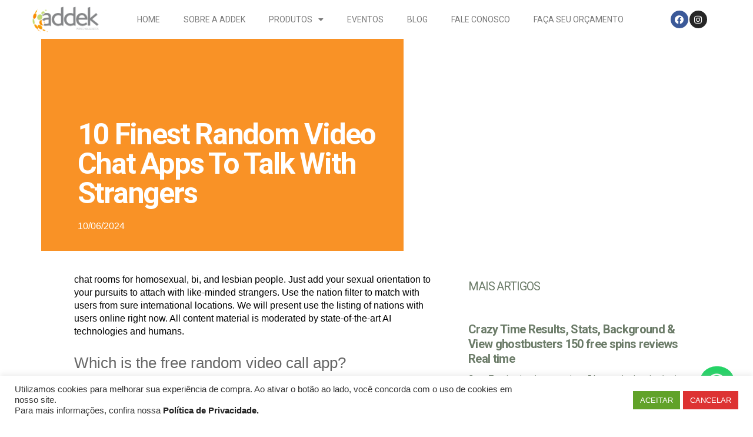

--- FILE ---
content_type: text/css
request_url: https://addek.com.br/wp-content/plugins/simple-responsive-slider/assets/css/responsiveslides.css?ver=6.2.8
body_size: 2341
content:
/*! http://responsiveslides.com v1.54 by @viljamis */



.rslides {

  position: relative;

  list-style: none;

  overflow: hidden;

  width: 100%;

  padding: 0;

  margin: 0;

  }



.rslides li {

  -webkit-backface-visibility: hidden;

  position: absolute;

  display: none;

  width: 100%;

  left: 0;

  top: 0;

  }



.rslides li:first-child {

  position: relative;

  display: block;

  float: left;

  }



.rslides img {

  display: block;

  height: auto;

  float: left;

  width: 100%;

  border: 0;

  }

.rslides_container {

 /*  margin-bottom: 50px; */

  position: relative;

  /* float: left; */

  width: 100%;

  }



.rslides_nav {

  z-index: 3;

  position: absolute;

  -webkit-tap-highlight-color: rgba(0,0,0,0);

  top: 50%;

  left: 0;

  opacity: 0.7;

  text-indent: -9999px;

  overflow: hidden;

  text-decoration: none;

  height: 61px;

  width: 38px;

  background: transparent url("themes/themes.gif") no-repeat left top;

  margin-top: -55px;

  }



.rslides_nav:active {

  opacity: 1.0;

  }



.rslides_nav.next {

  left: auto;

  background-position: right top;

  right: 0;

  }



.rslides_nav:focus {

  outline: none;

  }



.rslides_tabs {

  margin-top: 10px;

  text-align: center;

  }



.rslides_tabs li {

  display: inline;

  float: none;

  _float: left;

  *float: left;

  margin-right: 5px;

  }



.rslides_tabs a{

  text-indent: -9999px;

  overflow: hidden;

  -webkit-border-radius: 15px;

  -moz-border-radius: 15px;

  border-radius: 15px;

  background: #ccc;

  background: rgba(0,0,0, .2);

  display: inline-block;

  _display: block;

  *display: block;

  -webkit-box-shadow: inset 0 0 2px 0 rgba(0,0,0,.3);

  -moz-box-shadow: inset 0 0 2px 0 rgba(0,0,0,.3);

  box-shadow: inset 0 0 2px 0 rgba(0,0,0,.3);

  width: 9px;

  height: 9px;

  }



.rslides_here a {

  background: #222;

  background: rgba(0,0,0, .8);

  }

.caption {

  position: absolute;

  display: block;

  bottom: -20px;

  left: 0;

  right: 0;

  padding: 15px;

  text-align: center;

  background: #000;

  background: rgba(0,0,0, .8);

  color: #fff;

}

--- FILE ---
content_type: text/css
request_url: https://addek.com.br/wp-content/uploads/elementor/css/post-858.css?ver=1683658025
body_size: 6819
content:
.elementor-858 .elementor-element.elementor-element-77006cd > .elementor-container{max-width:1200px;}.elementor-858 .elementor-element.elementor-element-77006cd:not(.elementor-motion-effects-element-type-background), .elementor-858 .elementor-element.elementor-element-77006cd > .elementor-motion-effects-container > .elementor-motion-effects-layer{background-color:#FFFFFF;}.elementor-858 .elementor-element.elementor-element-77006cd{transition:background 0.3s, border 0.3s, border-radius 0.3s, box-shadow 0.3s;}.elementor-858 .elementor-element.elementor-element-77006cd > .elementor-background-overlay{transition:background 0.3s, border-radius 0.3s, opacity 0.3s;}.elementor-858 .elementor-element.elementor-element-e297751 > .elementor-element-populated{padding:0px 0px 0px 0px;}.elementor-858 .elementor-element.elementor-element-bd4b58b > .elementor-container{max-width:1200px;}.elementor-bc-flex-widget .elementor-858 .elementor-element.elementor-element-c15153d.elementor-column .elementor-widget-wrap{align-items:center;}.elementor-858 .elementor-element.elementor-element-c15153d.elementor-column.elementor-element[data-element_type="column"] > .elementor-widget-wrap.elementor-element-populated{align-content:center;align-items:center;}.elementor-858 .elementor-element.elementor-element-c15153d > .elementor-element-populated{padding:0px 0px 0px 0px;}.elementor-858 .elementor-element.elementor-element-38fe3b1{text-align:left;}.elementor-858 .elementor-element.elementor-element-38fe3b1 img{width:100%;}.elementor-bc-flex-widget .elementor-858 .elementor-element.elementor-element-748dea1.elementor-column .elementor-widget-wrap{align-items:center;}.elementor-858 .elementor-element.elementor-element-748dea1.elementor-column.elementor-element[data-element_type="column"] > .elementor-widget-wrap.elementor-element-populated{align-content:center;align-items:center;}.elementor-858 .elementor-element.elementor-element-0f1ac60 .elementor-menu-toggle{margin:0 auto;background-color:#F99226;}.elementor-858 .elementor-element.elementor-element-0f1ac60 .elementor-nav-menu .elementor-item{font-family:"Roboto", Sans-serif;font-size:14px;font-weight:400;text-transform:uppercase;}.elementor-858 .elementor-element.elementor-element-0f1ac60 .elementor-nav-menu--main .elementor-item{color:#7A7A7A;fill:#7A7A7A;}.elementor-858 .elementor-element.elementor-element-0f1ac60 .elementor-nav-menu--main .elementor-item:hover,
					.elementor-858 .elementor-element.elementor-element-0f1ac60 .elementor-nav-menu--main .elementor-item.elementor-item-active,
					.elementor-858 .elementor-element.elementor-element-0f1ac60 .elementor-nav-menu--main .elementor-item.highlighted,
					.elementor-858 .elementor-element.elementor-element-0f1ac60 .elementor-nav-menu--main .elementor-item:focus{color:#F99226;fill:#F99226;}.elementor-858 .elementor-element.elementor-element-0f1ac60 .elementor-nav-menu--main:not(.e--pointer-framed) .elementor-item:before,
					.elementor-858 .elementor-element.elementor-element-0f1ac60 .elementor-nav-menu--main:not(.e--pointer-framed) .elementor-item:after{background-color:#B8E125;}.elementor-858 .elementor-element.elementor-element-0f1ac60 .e--pointer-framed .elementor-item:before,
					.elementor-858 .elementor-element.elementor-element-0f1ac60 .e--pointer-framed .elementor-item:after{border-color:#B8E125;}.elementor-858 .elementor-element.elementor-element-0f1ac60 .elementor-nav-menu--main .elementor-item.elementor-item-active{color:#F99226;}.elementor-858 .elementor-element.elementor-element-0f1ac60 .elementor-nav-menu--main:not(.e--pointer-framed) .elementor-item.elementor-item-active:before,
					.elementor-858 .elementor-element.elementor-element-0f1ac60 .elementor-nav-menu--main:not(.e--pointer-framed) .elementor-item.elementor-item-active:after{background-color:#B8E125;}.elementor-858 .elementor-element.elementor-element-0f1ac60 .e--pointer-framed .elementor-item.elementor-item-active:before,
					.elementor-858 .elementor-element.elementor-element-0f1ac60 .e--pointer-framed .elementor-item.elementor-item-active:after{border-color:#B8E125;}.elementor-858 .elementor-element.elementor-element-0f1ac60 .elementor-nav-menu--dropdown a, .elementor-858 .elementor-element.elementor-element-0f1ac60 .elementor-menu-toggle{color:#FFFFFF;}.elementor-858 .elementor-element.elementor-element-0f1ac60 .elementor-nav-menu--dropdown{background-color:#B8E125;}.elementor-858 .elementor-element.elementor-element-0f1ac60 .elementor-nav-menu--dropdown a:hover,
					.elementor-858 .elementor-element.elementor-element-0f1ac60 .elementor-nav-menu--dropdown a.elementor-item-active,
					.elementor-858 .elementor-element.elementor-element-0f1ac60 .elementor-nav-menu--dropdown a.highlighted,
					.elementor-858 .elementor-element.elementor-element-0f1ac60 .elementor-menu-toggle:hover{color:#FFFFFF;}.elementor-858 .elementor-element.elementor-element-0f1ac60 .elementor-nav-menu--dropdown a:hover,
					.elementor-858 .elementor-element.elementor-element-0f1ac60 .elementor-nav-menu--dropdown a.elementor-item-active,
					.elementor-858 .elementor-element.elementor-element-0f1ac60 .elementor-nav-menu--dropdown a.highlighted{background-color:#F99226;}.elementor-858 .elementor-element.elementor-element-0f1ac60 .elementor-nav-menu--dropdown .elementor-item, .elementor-858 .elementor-element.elementor-element-0f1ac60 .elementor-nav-menu--dropdown  .elementor-sub-item{font-family:"Roboto", Sans-serif;font-size:14px;font-weight:400;text-transform:uppercase;}.elementor-bc-flex-widget .elementor-858 .elementor-element.elementor-element-480997a.elementor-column .elementor-widget-wrap{align-items:center;}.elementor-858 .elementor-element.elementor-element-480997a.elementor-column.elementor-element[data-element_type="column"] > .elementor-widget-wrap.elementor-element-populated{align-content:center;align-items:center;}.elementor-858 .elementor-element.elementor-element-b710f1a{--grid-template-columns:repeat(0, auto);--icon-size:15px;--grid-column-gap:2px;--grid-row-gap:0px;}.elementor-858 .elementor-element.elementor-element-b710f1a .elementor-widget-container{text-align:center;}@media(min-width:768px){.elementor-858 .elementor-element.elementor-element-c15153d{width:11.918%;}.elementor-858 .elementor-element.elementor-element-748dea1{width:77.243%;}.elementor-858 .elementor-element.elementor-element-480997a{width:10.144%;}}@media(max-width:767px){.elementor-858 .elementor-element.elementor-element-e297751 > .elementor-element-populated{margin:0px 0px 0px 0px;--e-column-margin-right:0px;--e-column-margin-left:0px;padding:5px 5px 5px 5px;}.elementor-858 .elementor-element.elementor-element-c15153d{width:50%;}.elementor-858 .elementor-element.elementor-element-748dea1{width:25%;}.elementor-858 .elementor-element.elementor-element-480997a{width:25%;}}

--- FILE ---
content_type: text/css
request_url: https://addek.com.br/wp-content/uploads/elementor/css/post-1085.css?ver=1683658025
body_size: 6605
content:
.elementor-1085 .elementor-element.elementor-element-dd27cb7 > .elementor-container{max-width:1200px;}.elementor-1085 .elementor-element.elementor-element-dd27cb7:not(.elementor-motion-effects-element-type-background), .elementor-1085 .elementor-element.elementor-element-dd27cb7 > .elementor-motion-effects-container > .elementor-motion-effects-layer{background-color:#F8F8F8;}.elementor-1085 .elementor-element.elementor-element-dd27cb7{transition:background 0.3s, border 0.3s, border-radius 0.3s, box-shadow 0.3s;padding:50px 0px 20px 0px;}.elementor-1085 .elementor-element.elementor-element-dd27cb7 > .elementor-background-overlay{transition:background 0.3s, border-radius 0.3s, opacity 0.3s;}.elementor-1085 .elementor-element.elementor-element-9994254 > .elementor-element-populated{padding:0px 0px 0px 0px;}.elementor-1085 .elementor-element.elementor-element-4f9d34b > .elementor-widget-wrap > .elementor-widget:not(.elementor-widget__width-auto):not(.elementor-widget__width-initial):not(:last-child):not(.elementor-absolute){margin-bottom:0px;}.elementor-1085 .elementor-element.elementor-element-65d1144{text-align:left;}.elementor-1085 .elementor-element.elementor-element-65d1144 img{width:40%;}.elementor-1085 .elementor-element.elementor-element-f63f15a{color:#7A7A7A;font-family:"Roboto", Sans-serif;font-weight:400;}.elementor-1085 .elementor-element.elementor-element-f63f15a > .elementor-widget-container{margin:0px 0px 0px 0px;padding:0px 0px 0px 0px;}.elementor-bc-flex-widget .elementor-1085 .elementor-element.elementor-element-dad69b7.elementor-column .elementor-widget-wrap{align-items:flex-start;}.elementor-1085 .elementor-element.elementor-element-dad69b7.elementor-column.elementor-element[data-element_type="column"] > .elementor-widget-wrap.elementor-element-populated{align-content:flex-start;align-items:flex-start;}.elementor-1085 .elementor-element.elementor-element-dad69b7 > .elementor-widget-wrap > .elementor-widget:not(.elementor-widget__width-auto):not(.elementor-widget__width-initial):not(:last-child):not(.elementor-absolute){margin-bottom:0px;}.elementor-bc-flex-widget .elementor-1085 .elementor-element.elementor-element-58ce4ee.elementor-column .elementor-widget-wrap{align-items:center;}.elementor-1085 .elementor-element.elementor-element-58ce4ee.elementor-column.elementor-element[data-element_type="column"] > .elementor-widget-wrap.elementor-element-populated{align-content:center;align-items:center;}.elementor-1085 .elementor-element.elementor-element-f00e54b .elementor-icon-list-items:not(.elementor-inline-items) .elementor-icon-list-item:not(:last-child){padding-bottom:calc(7px/2);}.elementor-1085 .elementor-element.elementor-element-f00e54b .elementor-icon-list-items:not(.elementor-inline-items) .elementor-icon-list-item:not(:first-child){margin-top:calc(7px/2);}.elementor-1085 .elementor-element.elementor-element-f00e54b .elementor-icon-list-items.elementor-inline-items .elementor-icon-list-item{margin-right:calc(7px/2);margin-left:calc(7px/2);}.elementor-1085 .elementor-element.elementor-element-f00e54b .elementor-icon-list-items.elementor-inline-items{margin-right:calc(-7px/2);margin-left:calc(-7px/2);}body.rtl .elementor-1085 .elementor-element.elementor-element-f00e54b .elementor-icon-list-items.elementor-inline-items .elementor-icon-list-item:after{left:calc(-7px/2);}body:not(.rtl) .elementor-1085 .elementor-element.elementor-element-f00e54b .elementor-icon-list-items.elementor-inline-items .elementor-icon-list-item:after{right:calc(-7px/2);}.elementor-1085 .elementor-element.elementor-element-f00e54b .elementor-icon-list-icon i{color:var( --e-global-color-b0535b8 );transition:color 0.3s;}.elementor-1085 .elementor-element.elementor-element-f00e54b .elementor-icon-list-icon svg{fill:var( --e-global-color-b0535b8 );transition:fill 0.3s;}.elementor-1085 .elementor-element.elementor-element-f00e54b{--e-icon-list-icon-size:18px;--icon-vertical-offset:0px;}.elementor-1085 .elementor-element.elementor-element-f00e54b .elementor-icon-list-item > .elementor-icon-list-text, .elementor-1085 .elementor-element.elementor-element-f00e54b .elementor-icon-list-item > a{font-family:"Roboto", Sans-serif;font-weight:400;}.elementor-1085 .elementor-element.elementor-element-f00e54b .elementor-icon-list-text{color:#54595F;transition:color 0.3s;}.elementor-bc-flex-widget .elementor-1085 .elementor-element.elementor-element-a16ec81.elementor-column .elementor-widget-wrap{align-items:center;}.elementor-1085 .elementor-element.elementor-element-a16ec81.elementor-column.elementor-element[data-element_type="column"] > .elementor-widget-wrap.elementor-element-populated{align-content:center;align-items:center;}.elementor-1085 .elementor-element.elementor-element-51be6ab > .elementor-container{max-width:1200px;}.elementor-1085 .elementor-element.elementor-element-51be6ab:not(.elementor-motion-effects-element-type-background), .elementor-1085 .elementor-element.elementor-element-51be6ab > .elementor-motion-effects-container > .elementor-motion-effects-layer{background-color:#F99226;}.elementor-1085 .elementor-element.elementor-element-51be6ab{transition:background 0.3s, border 0.3s, border-radius 0.3s, box-shadow 0.3s;padding:20px 0px 0px 0px;}.elementor-1085 .elementor-element.elementor-element-51be6ab > .elementor-background-overlay{transition:background 0.3s, border-radius 0.3s, opacity 0.3s;}.elementor-1085 .elementor-element.elementor-element-aa1a2de .elementor-element-populated a{color:#FFFFFF;}.elementor-1085 .elementor-element.elementor-element-aa1a2de .elementor-element-populated a:hover{color:#54595F;}.elementor-1085 .elementor-element.elementor-element-2130be3{text-align:center;color:#FFFFFF;font-family:"Roboto", Sans-serif;font-size:12px;font-weight:400;text-transform:uppercase;letter-spacing:3.5px;}@media(max-width:767px){.elementor-1085 .elementor-element.elementor-element-65d1144{text-align:center;}.elementor-1085 .elementor-element.elementor-element-f63f15a{text-align:center;font-size:12px;}.elementor-1085 .elementor-element.elementor-element-f00e54b .elementor-icon-list-item > .elementor-icon-list-text, .elementor-1085 .elementor-element.elementor-element-f00e54b .elementor-icon-list-item > a{font-size:12px;}.elementor-1085 .elementor-element.elementor-element-a16ec81 > .elementor-element-populated{padding:0px 0px 0px 0px;}}@media(min-width:768px){.elementor-1085 .elementor-element.elementor-element-4f9d34b{width:35.174%;}.elementor-1085 .elementor-element.elementor-element-dad69b7{width:15.878%;}.elementor-1085 .elementor-element.elementor-element-58ce4ee{width:23.948%;}}

--- FILE ---
content_type: text/css
request_url: https://addek.com.br/wp-content/uploads/elementor/css/post-1243.css?ver=1683658025
body_size: 16110
content:
.elementor-1243 .elementor-element.elementor-element-cf6a980 > .elementor-container{min-height:50vh;}.elementor-1243 .elementor-element.elementor-element-cf6a980 > .elementor-container > .elementor-column > .elementor-widget-wrap{align-content:flex-end;align-items:flex-end;}.elementor-1243 .elementor-element.elementor-element-cf6a980{padding:0px 0px 0px 0px;}.elementor-1243 .elementor-element.elementor-element-1868e7bf:not(.elementor-motion-effects-element-type-background) > .elementor-widget-wrap, .elementor-1243 .elementor-element.elementor-element-1868e7bf > .elementor-widget-wrap > .elementor-motion-effects-container > .elementor-motion-effects-layer{background-color:#F99226;}.elementor-1243 .elementor-element.elementor-element-1868e7bf > .elementor-element-populated{transition:background 0.3s, border 0.3s, border-radius 0.3s, box-shadow 0.3s;padding:5% 5% 5% 10%;}.elementor-1243 .elementor-element.elementor-element-1868e7bf > .elementor-element-populated > .elementor-background-overlay{transition:background 0.3s, border-radius 0.3s, opacity 0.3s;}.elementor-1243 .elementor-element.elementor-element-7a96ea2c .elementor-heading-title{color:#FFFFFF;font-family:"Roboto", Sans-serif;font-size:50px;font-weight:700;letter-spacing:-2.25px;}.elementor-1243 .elementor-element.elementor-element-4bece13 .elementor-button{font-family:"Roboto", Sans-serif;font-size:35px;font-weight:500;background-color:#25D366;border-radius:50px 50px 50px 50px;padding:10px 10px 10px 14px;}.elementor-1243 .elementor-element.elementor-element-4bece13 .elementor-button:hover, .elementor-1243 .elementor-element.elementor-element-4bece13 .elementor-button:focus{background-color:#B8E125;}.elementor-1243 .elementor-element.elementor-element-4bece13{width:auto;max-width:auto;bottom:41px;}body:not(.rtl) .elementor-1243 .elementor-element.elementor-element-4bece13{right:31px;}body.rtl .elementor-1243 .elementor-element.elementor-element-4bece13{left:31px;}.elementor-1243 .elementor-element.elementor-element-6b5da80 .elementor-icon-list-icon{width:14px;}.elementor-1243 .elementor-element.elementor-element-6b5da80 .elementor-icon-list-icon i{font-size:14px;}.elementor-1243 .elementor-element.elementor-element-6b5da80 .elementor-icon-list-icon svg{--e-icon-list-icon-size:14px;}.elementor-1243 .elementor-element.elementor-element-6b5da80 .elementor-icon-list-text, .elementor-1243 .elementor-element.elementor-element-6b5da80 .elementor-icon-list-text a{color:#FFFFFF;}.elementor-1243 .elementor-element.elementor-element-6b5da80 .elementor-icon-list-item{font-family:"Helvetica", Sans-serif;font-size:16px;font-weight:300;text-transform:capitalize;line-height:22px;letter-spacing:0px;}.elementor-1243 .elementor-element.elementor-element-6464799a > .elementor-element-populated{margin:0% 0% 0% 0%;--e-column-margin-right:0%;--e-column-margin-left:0%;}.elementor-1243 .elementor-element.elementor-element-121561c2 > .elementor-widget-container{margin:0% 0% 0% 0%;}.elementor-1243 .elementor-element.elementor-element-46c0b45a > .elementor-container{max-width:1200px;}.elementor-1243 .elementor-element.elementor-element-46c0b45a{margin-top:3%;margin-bottom:2%;}.elementor-1243 .elementor-element.elementor-element-18c08106{--spacer-size:17vh;top:20%;}body:not(.rtl) .elementor-1243 .elementor-element.elementor-element-18c08106{left:0%;}body.rtl .elementor-1243 .elementor-element.elementor-element-18c08106{right:0%;}.elementor-1243 .elementor-element.elementor-element-18c08106 > .elementor-widget-container{background-color:#BDD76C;}.elementor-1243 .elementor-element.elementor-element-7e1b3aea > .elementor-element-populated{padding:0% 7% 0% 7%;}.elementor-1243 .elementor-element.elementor-element-7f6927b8{color:#000000;font-family:"Helvetica", Sans-serif;font-size:16px;font-weight:300;line-height:22px;letter-spacing:0px;}.elementor-1243 .elementor-element.elementor-element-10928e4 .elementor-field-group{padding-right:calc( 10px/2 );padding-left:calc( 10px/2 );margin-bottom:10px;}.elementor-1243 .elementor-element.elementor-element-10928e4 .elementor-form-fields-wrapper{margin-left:calc( -10px/2 );margin-right:calc( -10px/2 );margin-bottom:-10px;}.elementor-1243 .elementor-element.elementor-element-10928e4 .elementor-field-group.recaptcha_v3-bottomleft, .elementor-1243 .elementor-element.elementor-element-10928e4 .elementor-field-group.recaptcha_v3-bottomright{margin-bottom:0;}body.rtl .elementor-1243 .elementor-element.elementor-element-10928e4 .elementor-labels-inline .elementor-field-group > label{padding-left:8px;}body:not(.rtl) .elementor-1243 .elementor-element.elementor-element-10928e4 .elementor-labels-inline .elementor-field-group > label{padding-right:8px;}body .elementor-1243 .elementor-element.elementor-element-10928e4 .elementor-labels-above .elementor-field-group > label{padding-bottom:8px;}.elementor-1243 .elementor-element.elementor-element-10928e4 .elementor-field-type-html{padding-bottom:0px;}.elementor-1243 .elementor-element.elementor-element-10928e4 .elementor-field-group:not(.elementor-field-type-upload) .elementor-field:not(.elementor-select-wrapper){background-color:#ffffff;}.elementor-1243 .elementor-element.elementor-element-10928e4 .elementor-field-group .elementor-select-wrapper select{background-color:#ffffff;}.elementor-1243 .elementor-element.elementor-element-10928e4 .e-form__buttons__wrapper__button-next{background-color:#F99226;color:#ffffff;}.elementor-1243 .elementor-element.elementor-element-10928e4 .elementor-button[type="submit"]{background-color:#F99226;color:#ffffff;}.elementor-1243 .elementor-element.elementor-element-10928e4 .elementor-button[type="submit"] svg *{fill:#ffffff;}.elementor-1243 .elementor-element.elementor-element-10928e4 .e-form__buttons__wrapper__button-previous{color:#ffffff;}.elementor-1243 .elementor-element.elementor-element-10928e4 .e-form__buttons__wrapper__button-next:hover{background-color:#B8E125;color:#ffffff;}.elementor-1243 .elementor-element.elementor-element-10928e4 .elementor-button[type="submit"]:hover{background-color:#B8E125;color:#ffffff;}.elementor-1243 .elementor-element.elementor-element-10928e4 .elementor-button[type="submit"]:hover svg *{fill:#ffffff;}.elementor-1243 .elementor-element.elementor-element-10928e4 .e-form__buttons__wrapper__button-previous:hover{color:#ffffff;}.elementor-1243 .elementor-element.elementor-element-10928e4{--e-form-steps-indicators-spacing:20px;--e-form-steps-indicator-padding:30px;--e-form-steps-indicator-inactive-secondary-color:#ffffff;--e-form-steps-indicator-active-secondary-color:#ffffff;--e-form-steps-indicator-completed-secondary-color:#ffffff;--e-form-steps-divider-width:1px;--e-form-steps-divider-gap:10px;}.elementor-1243 .elementor-element.elementor-element-57fa61 > .elementor-element-populated{padding:0% 2% 0% 0%;}.elementor-1243 .elementor-element.elementor-element-513eb9f0 .elementor-heading-title{color:#6C7C69;font-family:"Roboto", Sans-serif;font-size:20px;font-weight:400;text-transform:uppercase;line-height:44px;letter-spacing:-1.13px;}.elementor-1243 .elementor-element.elementor-element-1880cd71 .elementor-posts-container .elementor-post__thumbnail{padding-bottom:calc( 1.14 * 100% );}.elementor-1243 .elementor-element.elementor-element-1880cd71:after{content:"1.14";}.elementor-1243 .elementor-element.elementor-element-1880cd71 .elementor-post__thumbnail__link{width:136px;}.elementor-1243 .elementor-element.elementor-element-1880cd71{--grid-column-gap:17px;--grid-row-gap:15px;}.elementor-1243 .elementor-element.elementor-element-1880cd71.elementor-posts--thumbnail-left .elementor-post__thumbnail__link{margin-right:18px;}.elementor-1243 .elementor-element.elementor-element-1880cd71.elementor-posts--thumbnail-right .elementor-post__thumbnail__link{margin-left:18px;}.elementor-1243 .elementor-element.elementor-element-1880cd71.elementor-posts--thumbnail-top .elementor-post__thumbnail__link{margin-bottom:18px;}.elementor-1243 .elementor-element.elementor-element-1880cd71 .elementor-post:hover .elementor-post__thumbnail img{filter:brightness( 80% ) contrast( 100% ) saturate( 100% ) blur( 0px ) hue-rotate( 0deg );}.elementor-1243 .elementor-element.elementor-element-1880cd71 .elementor-post__title, .elementor-1243 .elementor-element.elementor-element-1880cd71 .elementor-post__title a{color:#6C7C69;font-family:"Roboto", Sans-serif;font-size:20px;font-weight:700;text-transform:none;text-decoration:none;line-height:25px;letter-spacing:-0.68px;}.elementor-1243 .elementor-element.elementor-element-1880cd71 .elementor-post__title{margin-bottom:10px;}.elementor-1243 .elementor-element.elementor-element-1880cd71 .elementor-post__excerpt p{color:#6C7C69;font-family:"Helvetica", Sans-serif;font-size:12px;font-weight:300;line-height:20px;letter-spacing:0px;}.elementor-1243 .elementor-element.elementor-element-1880cd71 > .elementor-widget-container{margin:5% 0% 0% 0%;}.elementor-bc-flex-widget .elementor-1243 .elementor-element.elementor-element-7e42906b.elementor-column .elementor-widget-wrap{align-items:center;}.elementor-1243 .elementor-element.elementor-element-7e42906b.elementor-column.elementor-element[data-element_type="column"] > .elementor-widget-wrap.elementor-element-populated{align-content:center;align-items:center;}.elementor-1243 .elementor-element.elementor-element-7512313a{--spacer-size:20vh;}.elementor-1243 .elementor-element.elementor-element-7512313a > .elementor-widget-container{background-color:#F99226;}.elementor-1243 .elementor-element.elementor-element-241fff21 span.post-navigation__prev--label{color:#6C7C69;}.elementor-1243 .elementor-element.elementor-element-241fff21 span.post-navigation__next--label{color:#6C7C69;}.elementor-1243 .elementor-element.elementor-element-241fff21 span.post-navigation__prev--label:hover{color:#3D3D3D;}.elementor-1243 .elementor-element.elementor-element-241fff21 span.post-navigation__next--label:hover{color:#3D3D3D;}.elementor-1243 .elementor-element.elementor-element-241fff21 span.post-navigation__prev--label, .elementor-1243 .elementor-element.elementor-element-241fff21 span.post-navigation__next--label{font-family:"Helvetica", Sans-serif;font-size:16px;font-weight:400;text-transform:uppercase;letter-spacing:-0.45px;}.elementor-1243 .elementor-element.elementor-element-241fff21 .post-navigation__arrow-wrapper{color:#FE7F4C;font-size:16px;}body:not(.rtl) .elementor-1243 .elementor-element.elementor-element-241fff21 .post-navigation__arrow-prev{padding-right:10px;}body:not(.rtl) .elementor-1243 .elementor-element.elementor-element-241fff21 .post-navigation__arrow-next{padding-left:10px;}body.rtl .elementor-1243 .elementor-element.elementor-element-241fff21 .post-navigation__arrow-prev{padding-left:10px;}body.rtl .elementor-1243 .elementor-element.elementor-element-241fff21 .post-navigation__arrow-next{padding-right:10px;}.elementor-1243 .elementor-element.elementor-element-dba11fd{--spacer-size:50px;}@media(min-width:768px){.elementor-1243 .elementor-element.elementor-element-1868e7bf{width:54.034%;}.elementor-1243 .elementor-element.elementor-element-6464799a{width:45.966%;}.elementor-1243 .elementor-element.elementor-element-643a0e00{width:3%;}.elementor-1243 .elementor-element.elementor-element-7e1b3aea{width:60%;}.elementor-1243 .elementor-element.elementor-element-57fa61{width:32%;}.elementor-1243 .elementor-element.elementor-element-7e42906b{width:5%;}}@media(max-width:1024px) and (min-width:768px){.elementor-1243 .elementor-element.elementor-element-1868e7bf{width:88%;}.elementor-1243 .elementor-element.elementor-element-6464799a{width:100%;}.elementor-1243 .elementor-element.elementor-element-643a0e00{width:4%;}.elementor-1243 .elementor-element.elementor-element-7e1b3aea{width:96%;}.elementor-1243 .elementor-element.elementor-element-57fa61{width:95%;}}@media(max-width:1024px){.elementor-1243 .elementor-element.elementor-element-1868e7bf > .elementor-element-populated{padding:25% 5% 45% 10%;}.elementor-1243 .elementor-element.elementor-element-7a96ea2c .elementor-heading-title{font-size:56px;line-height:56px;}.elementor-1243 .elementor-element.elementor-element-6b5da80 .elementor-icon-list-item{font-size:14px;line-height:20px;}.elementor-1243 .elementor-element.elementor-element-6464799a > .elementor-element-populated{margin:0% 5% 0% 0%;--e-column-margin-right:5%;--e-column-margin-left:0%;}.elementor-1243 .elementor-element.elementor-element-121561c2 > .elementor-widget-container{margin:-30% 0% 0% 22%;}.elementor-1243 .elementor-element.elementor-element-46c0b45a{margin-top:5%;margin-bottom:20%;}.elementor-1243 .elementor-element.elementor-element-7e1b3aea > .elementor-element-populated{padding:0% 5% 0% 3%;}.elementor-1243 .elementor-element.elementor-element-7f6927b8{font-size:14px;line-height:20px;}.elementor-1243 .elementor-element.elementor-element-57fa61 > .elementor-element-populated{margin:10% 0% 0% 0%;--e-column-margin-right:0%;--e-column-margin-left:0%;padding:0% 20% 0% 7%;}.elementor-1243 .elementor-element.elementor-element-513eb9f0 .elementor-heading-title{font-size:32px;line-height:36px;}.elementor-1243 .elementor-element.elementor-element-1880cd71 .elementor-posts-container .elementor-post__thumbnail{padding-bottom:calc( 0.6 * 100% );}.elementor-1243 .elementor-element.elementor-element-1880cd71:after{content:"0.6";}.elementor-1243 .elementor-element.elementor-element-1880cd71 .elementor-post__thumbnail__link{width:180px;}.elementor-1243 .elementor-element.elementor-element-1880cd71 .elementor-post__title, .elementor-1243 .elementor-element.elementor-element-1880cd71 .elementor-post__title a{font-size:20px;line-height:21px;}.elementor-1243 .elementor-element.elementor-element-1880cd71 .elementor-post__excerpt p{line-height:20px;}.elementor-1243 .elementor-element.elementor-element-1880cd71 > .elementor-widget-container{margin:5% 0% 0% 0%;}.elementor-1243 .elementor-element.elementor-element-241fff21 span.post-navigation__prev--label, .elementor-1243 .elementor-element.elementor-element-241fff21 span.post-navigation__next--label{font-size:14px;}.elementor-1243 .elementor-element.elementor-element-241fff21 .post-navigation__arrow-wrapper{font-size:14px;}}@media(max-width:767px){.elementor-1243 .elementor-element.elementor-element-1868e7bf > .elementor-element-populated{padding:30% 5% 30% 10%;}.elementor-1243 .elementor-element.elementor-element-7a96ea2c .elementor-heading-title{font-size:38px;line-height:42px;}.elementor-1243 .elementor-element.elementor-element-6464799a > .elementor-element-populated{margin:0% 5% 0% 0%;--e-column-margin-right:5%;--e-column-margin-left:0%;}.elementor-1243 .elementor-element.elementor-element-121561c2 > .elementor-widget-container{margin:-20% 0% 0% 15%;}.elementor-1243 .elementor-element.elementor-element-46c0b45a{margin-top:10%;margin-bottom:35%;}.elementor-1243 .elementor-element.elementor-element-643a0e00{width:7%;}.elementor-1243 .elementor-element.elementor-element-18c08106{--spacer-size:30vh;}.elementor-1243 .elementor-element.elementor-element-7e1b3aea{width:93%;}.elementor-1243 .elementor-element.elementor-element-7e1b3aea > .elementor-element-populated{padding:0% 7% 0% 3%;}.elementor-1243 .elementor-element.elementor-element-57fa61{width:93%;}.elementor-1243 .elementor-element.elementor-element-57fa61 > .elementor-element-populated{margin:20% 0% 0% 0%;--e-column-margin-right:0%;--e-column-margin-left:0%;padding:0% 3% 0% 7%;}.elementor-1243 .elementor-element.elementor-element-513eb9f0 .elementor-heading-title{font-size:28px;line-height:32px;}.elementor-1243 .elementor-element.elementor-element-1880cd71 .elementor-posts-container .elementor-post__thumbnail{padding-bottom:calc( 1.2 * 100% );}.elementor-1243 .elementor-element.elementor-element-1880cd71:after{content:"1.2";}.elementor-1243 .elementor-element.elementor-element-1880cd71 .elementor-post__thumbnail__link{width:110px;}.elementor-1243 .elementor-element.elementor-element-1880cd71 .elementor-post__title, .elementor-1243 .elementor-element.elementor-element-1880cd71 .elementor-post__title a{font-size:16px;}.elementor-1243 .elementor-element.elementor-element-7e42906b{width:7%;}}

--- FILE ---
content_type: image/svg+xml
request_url: https://addek.com.br/wp-content/uploads/2021/04/Addek.svg
body_size: 749784
content:
<svg xmlns="http://www.w3.org/2000/svg" xmlns:xlink="http://www.w3.org/1999/xlink" id="Camada_1" x="0px" y="0px" viewBox="0 0 1200 492.72" style="enable-background:new 0 0 1200 492.72;" xml:space="preserve">
<g>
	<defs>
		<rect id="SVGID_1_" y="0" width="1200" height="492.72"></rect>
	</defs>
	<clipPath id="SVGID_2_">
		<use xlink:href="#SVGID_1_" style="overflow:visible;"></use>
	</clipPath>
	<g style="clip-path:url(#SVGID_2_);">
		
			<image style="overflow:visible;" width="5000" height="2053" xlink:href="[data-uri] GXRFWHRTb2Z0d2FyZQBBZG9iZSBJbWFnZVJlYWR5ccllPAAIdeFJREFUeNrswQEBAAAAgJD+r+4I CgAAAAAAAAAAAAAAAAAAAAAAAAAAAAAAAAAAAAAAAAAAAAAAAAAAAAAAAAAAAAAAAAAAAAAAAAAA AAAAAAAAAAAAAAAAAAAAAAAAAAAAAAAAAAAAAAAAAAAAAAAAAAAAAAAAAAAAAAAAAAAAAAAAAAAA AAAAAAAAAAAAAAAAAAAAAAAAAAAAAAAAAAAAAAAAAAAAAAAAAAAAAAAAAAAAAAAAAAAAAAAAAAAA AAAAAAAAAAAAAAAAAAAAAAAAAAAAAAAAAAAAAAAAAAAAAAAAAAAAAAAAAAAAAAAAAAAAAAAAAAAA AAAAAAAAAAAAAAAAAAAAAAAAAAAAAAAAAAAAAAAAAAAAAAAAAAAAAAAAAAAAAAAAAAAAAAAAAAAA AAAAAAAAAAAAAAAAAAAAAAAAAAAAAAAAAAAAAAAAAAAAAAAAAAAAAAAAAAAAAAAAAAAAAAAAAAAA AAAAAAAAAAAAAAAAAAAAAAAAAAAAAAAAAAAAAAAAAAAAAAAAAAAAAAAAAAAAAAAAAAAAAAAAAAAA AAAAAAAAAAAAAAAAAAAAAAAAAAAAAAAAAAAAAAAAAAAAAAAAAAAAAAAAAAAAAAAAAAAAAAAAAAAA AAAAAAAAAAAAAAAAAAAAAAAAAAAAAAAAAAAAAAAAAAAAAAAAAAAAAAAAAAAAAAAAAAAAAAAAAAAA AAAAAAAAAAAAAAAAAAAAAAAAAAAAAAAAAAAAAAAAAAAAAAAAAAAAAAAAAAAAAAAAAAAAAAAAAAAA AAAAAAAAAAAAAAAAAAAAAAAAAAAAAAAAAAAAAAAAAAAAAAAAAAAAAAAAAAAAAAAAAAAAAAAAAAAA AAAAAAAAAAAAAAAAAAAAAAAAAAAAAAAAAAAAAAAAAAAAAAAAAAAAAAAAAAAAAAAAAAAAAAAAAAAA AAAAAAAAAAAAAAAAAAAAAAAAAAAAAAAAAAAAAAAAAAAAAAAAAAAAAAAAAAAAAAAAAAAAAAAAAAAA AAAAAAAAAAAAAAAAAAAAAAAAAAAAAAAAAAAAAAAAAAAAAAAAAAAAAAAAAAAAAAAAAAAAAAAAAAAA AAAAAAAAAAAAAAAAAAAAAAAAAAAAAAAAAAAAAAAAAAAAAAAAAAAAAAAAAAAAAAAAAAAAAAAAAAAA AAAAAAAAAAAAAAAAAAAAAAAAAAAAAAAAAAAAAAAAAAAAAAAAAAAAAAAAAAAAAAAAAAAAAAAAAAAA AAAAAAAAAAAAAAAAAAAAAAAAAAAAAAAAAAAAAAAAAAAAAAAAAAAAAAAAAAAAAAAAAAAAAAAAAAAA AAAAAAAAAAAAAAAAAAAAAAAAAAAAAAAAAAAAAAAAAAAAAAAAAAAAAAAAAAAAAAAAAAAAAAAAAAAA AAAAAAAAAAAAAAAAAAAAAAAAAAAAAAAAAAAAAAAAAAAAAAAAAAAAAAAAAAAAAAAAAAAAAAAAAAAA AAAAAAAAAAAAAAAAAAAAAAAAAAAAAAAAAAAAAAAAAAAAAAAAAAAAAAAAAAAAAAAAAAAAAAAAAAAA AAAAAAAAAAAAAAAAAAAAAAAAAAAAAAAAAAAAAAAAAAAAAAAAAAAAAAAAAAAAAAAAAAAAAAAAAAAA AAAAAAAAAAAAAAAAAAAAAAAAAAAAAAAAAAAAAAAAAAAAAAAAAAAAAAAAAAAAAAAAAAAAAAAAAAAA AAAAAAAAAAAAAAAAAAAAAAAAAAAAAAAAAAAAAAAAAAAAAAAAAAAAAAAAAAAAAAAAAAAAAAAAAAAA AAAAAAAAAAAAAAAAAAAAAAAAAAAAAAAAAAAAAAAAAAAAAAAAAAAAAAAAAAAAAAAAAAAAAAAAAAAA AAAAAAAAAAAAAAAAAAAAAAAAAAAAAAAAAAAAAAAAAAAAAAAAAAAAAAAAAAAAAAAAAAAAAAAAAAAA AAAAAAAAAAAAAAAAAAAAAAAAAAAAAAAAAAAAAAAAAAAAAAAAAAAAAAAAAAAAAAAAAAAAAAAAAAAA AAAAAAAAAAAAAAAAAAAAAAAAAAAAAAAAAAAAAAAAAAAAAAAAAAAAAAAAAAAAAAAAAAAAAAAAAAAA AAAAAAAAAAAAAAAAAAAAAAAAAAAAAAAAAAAAAAAAAAAAAAAAAAAAAAAAAAAAAAAAAAAAAAAAAAAA AAAAAAAAAAAAAAAAAAAAAAAAAAAAAAAAAAAAAAAAAAAAAAAAAAAAAAAAAAAAAAAAAAAAAAAAAAAA AAAAAAAAAAAAAAAAAAAAAAAAAAAAAAAAAAAAAAAAAAAAAAAAAAAAAAAAAAAAAAAAAAAAAAAAAAAA AAAAAAAAAAAAAAAAAAAAAAAAAAAAAAAAAAAAAAAAAAAAAAAAAAAAAAAAAAAAAAAAAAAAAAAAAAAA AAAAAAAAAAAAAAAAAAAAAAAAAAAAAAAAAAAAAAAAAAAAAAAAAAAAAAAAAAAAAAAAAAAAAAAAAAAA AAAAAAAAAAAAAAAAAAAAAAAAAAAAAAAAAAAAAAAAAAAAAAAAAAAAAAAAAAAAAAAAAAAAAAAAAAAA AAAAAAAAAAAAAAAAAAAAAAAAAAAAAAAAAAAAAAAAAAAAAAAAAAAAAAAAAAAAAAAAAAAAAAAAAAAA AAAAAAAAAAAAAAAAAAAAAAAAAAAAAAAAAAAAAAAAAAAAAAAAAAAAAAAAAAAAAAAAAAAAAAAAAAAA AAAAAAAAAAAAAAAAAAAAAAAAAAAAAAAAAAAAAAAAAAAAAAAAAAAAAAAAAAAAAAAAAAAAAAAAAAAA AAAAAAAAAAAAAAAAAAAAAAAAAAAAAAAAAAAAAAAAAAAAAAAAAAAAAAAAAAAAAAAAAAAAAAAAAAAA AAAAAAAAAAAAAAAAAAAAAAAAAAAAAAAAAAAAAAAAAAAAAAAAAAAAAAAAAAAAAAAAAAAAAAAAAAAA AAAAAAAAAAAAAAAAAAAAAAAAAAAAAAAAAAAAAAAAAAAAAAAAAAAAAAAAAAAAAAAAAAAAAAAAAAAA AAAAAAAAAAAAAAAAAAAAAAAAAAAAAAAAAAAAAAAAAAAAAAAAAAAAAAAAAAAAAAAAAAAAAAAAAAAA AAAAAAAAAAAAAAAAAAAAAAAAAAAAAAAAAAAAAAAAAAAAAAAAAAAAAAAAAAAAAAAAAAAAAAAAAAAA AAAAAAAAAAAAAAAAAAAAAAAAAAAAAAAAAAAAAAAAAAAAAAAAAAAAAAAAAAAAAAAAAAAAAAAAAAAA AAAAAAAAAAAAAAAAAAAAAAAAAAAAAAAAAAAAAAAAAAAAAAAAAAAAAAAAAAAAAAAAAAAAAAAAAAAA AAAAAAAAAAAAAAAAAAAAAAAAAAAAAAAAAAAAAAAAAAAAAAAAAAAAAAAAAAAAAAAAAAAAAAAAAAAA AAAAAAAAAAAAAAAAAAAAAAAAAAAAAAAAAAAAAAAAAAAAAAAAAAAAAAAAAAAAAAAAAAAAAAAAAAAA AAAAAAAAAAAAAAAAAAAAAAAAAAAAAAAAAAAAAAAAAAAAAAAAAAAAAAAAAAAAAAAAAAAAAAAAAAAA AAAAAAAAAAAAAAAAAAAAAAAAAAAAAAAAAAAAAAAAAAAAAAAAAAAAAAAAAAAAAAAAAAAAAAAAAAAA AAAAAAAAAAAAAAAAAAAAAAAAAAAAAAAAAAAAAAAAAAAAAAAAAAAAAAAAAAAAAAAAAAAAAAAAAAAA AAAAAAAAAAAAAAAAAAAAAAAAAAAAAAAAAAAAAAAAAAAAAAAAAAAAAAAAAAAAAAAAAAAAAAAAAAAA AAAAAAAAAAAAAAAAAAAAAAAAAAAAAAAAAAAAAAAAAAAAAAAAAAAAAAAAAAAAAAAAAAAAAAAAAAAA AAAAAAAAAAAAAAAAAAAAAAAAAAAAAAAAAAAAAAAAAAAAAAAAAAAAAAAAAAAAAAAAAAAAAAAAAAAA AAAAAAAAAAAAAAAAAAAAAAAAAAAAAAAAAAAAAAAAAAAAAAAAAAAAAAAAAAAAAAAAAAAAAAAAAAAA AAAAAAAAAAAAAAAAAAAAAAAAAAAAAAAAAAAAAAAAAAAAAAAAAAAAAAAAAAAAAAAAAAAAAAAAAAAA AAAAAAAAAAAAAAAAAAAAAAAAAAAAAAAAAAAAAAAAAAAAAAAAAAAAAAAAAAAAAAAAAAAAAAAAAAAA AAAAAAAAAAAAAAAAAAAAAAAAAAAAAAAAAAAAAAAAAAAAAAAAAAAAAAAAAAAAAAAAAAAAAAAAAAAA AAAAAAAAAAAAAAAAAAAAAAAAAAAAAAAAAAAAAAAAAAAAAAAAAAAAAAAAAAAAAAAAAAAAAAAAAAAA AAAAAAAAAAAAAAAAAAAAAAAAAAAAAAAAAAAAAAAAAAAAAAAAAAAAAAAAAAAAAAAAAAAAAAAAAAAA AAAAAAAAAAAAAAAAAAAAAAAAAAAAAAAAAAAAAAAAAAAAAAAAAAAAAAAAAAAAAAAAAAAAAAAAAAAA AAAAAAAAAAAAAAAAAAAAAAAAAAAAAAAAAAAAAAAAAAAAAAAAAAAAAAAAAAAAAAAAAAAAAAAAAAAA AAAAAAAAAAAAAAAAAAAAAAAAAAAAAAAAAAAAAAAAAAAAAAAAAAAAAAAAAAAAAAAAAAAAAAAAAAAA AAAAAAAAAAAAAAAAAAAAAAAAAAAAAAAAAAAAAAAAAAAAAAAAAAAAAAAAAAAAAAAAAAAAAAAAAAAA AAAAAAAAAAAAAAAAAAAAAAAAAAAAAAAAAAAAAAAAAAAAAAAAAAAAAAAAAAAAAAAAAAAAAAAAAAAA AAAAAAAAAAAAAAAAAAAAAAAAAAAAAAAAAAAAAAAAAAAAAAAAAAAAAAAAAAAAAAAAAAAAAAAAAAAA AAAAAAAAAAAAAAAAAAAAAAAAAAAAAAAAAAAAAAAAAAAAAAAAAAAAAAAAAAAAAAAAAAAAAAAAAAAA AAAAAAAAAAAAAAAAAAAAAAAAAAAAAAAAAAAAAAAAAAAAAAAAAAAAAAAAAAAAAAAAAAAAAAAAAAAA AAAAAAAAAAAAAAAAAAAAAAAAAAAAAAAAAAAAAAAAAAAAAAAAAAAAAAAAAAAAAAAAAAAAAAAAAAAA AAAAAAAAAAAAAAAAAAAAAAAAAAAAAAAAAAAAAAAAAAAAAAAAAAAAAAAAAAAAAAAAAAAAAAAAAAAA AAAAAAAAAAAAAAAAAAAAAAAAAAAAAAAAAAAAAAAAAAAAAAAAAAAAAAAAAAAAAAAAAAAAAAAAAAAA AAAAAAAAAAAAAAAAAAAAAAAAAAAAAAAAAAAAAAAAAAAAAAAAAAAAAAAAAAAAAAAAAAAAAAAAAAAA AAAAAAAAAAAAAAAAAAAAAAAAAAAAAAAAAAAAAAAAAAAAAAAAAAAAAAAAAAAAAAAAAAAAAAAAAAAA AAAAAAAAAAAAAAAAAAAAAAAAAAAAAAAAAAAAAAAAAAAAAAAAAAAAAAAAAAAAAAAAAAAAAAAAAAAA AAAAAAAAAAAAAAAAAAAAAAAAAAAAAAAAAAAAAAAAAAAAAAAAAAAAAAAAAAAAAAAAgNm72+a4yjNP 4H3LBAjDhAQmT5NsMjtZNkVRFCGTSjIkEECSQZbf7KZqP8VW7ScZSy3JgDEJ7+Z1dr/GTO2+3bHO 6XNafsBeoyEYW9Zj39t9HrpPy3Z4iANH8u8nW+fhvrtNHd5cV3Vd/wYAAAAAAAAAAAAAAAAAAAAA AAAAAAAAAAAAAAAAAAAAAAAAAAAAAAAAAAAAAAAAAAAAAAAAAAAAAAAAAAAAAAAAAAAAAAAAAAAA AAAAAAAAAAAAAAAAAAAAAAAAAAAAAAAAAAAAAAAAAAAAAAAAAAAAAAAAAAAAAAAAAAAAAAAAAAAA AAAAAAAAAAAAAAAAAAAAAAAAAAAAAAAAAAAAAAAAAAAAAAAAAAAAAAAAAAAAAAAAAAAAAAAAAAAA AAAAAAAAAAAAAAAAAAAAAAAAAAAAAAAAAAAAAAAAAAAAAAAAAAAAAAAAAAAAAAAAAAAAAAAAAAAA AAAAAAAAAAAAAAAAAAAAAAAAAAAAAAAAAAAAAAAAAAAAAAAAAAAAAAAAAAAAAAAAAAAAAAAAAAAA AAAAAAAAAAAAAAAAAAAAAAAAAAAAAAAAAAAAAAAAAAAAAAAAAAAAAAAAAAAAAAAAAAAAAAAAAAAA AAAAAAAAAAAAAAAAAAAAAAAAAAAAAAAAAAAAAAAAAAAAAAAAAAAAAAAAAAAAAAAAAAAAAAAAAAAA AAAAAAAAAAAAAAAAAAAAAAAAAAAAAAAAAAAAAAAAAAAAAAAAAAAAAAAAAAAAAAAAAAAAAAAAAAAA AAAAAAAAAAAAAAAAAAAAAAAAAAAAAAAAAAAAAAAAAAAAAAAAAAAAAAAAAAAAAAAAAAAAAAAAAAAA AAAAAAAAAAAAAAAAAAAAAAAAAAAAAAAAAAAAAAAAAAAAAAAAAAAAAAAAAAAAAAAAAAAAAAAAAAAA AAAAAAAAAAAAAAAAAAAAAAAAAAAAAAAAAAAAAAAAAAAAAAAAAAAAAAAAAAAAAAAAAAAAAAAAAAAA AAAAAAAAAAAAAAAAAAAAAAAAAAAAAAAAAAAAAAAAAAAAAAAAAAAAAAAAAAAAAAAAAAAAAAAAAAAA AAAAAAAAAAAAAAAAAAAAAAAAAAAAAAAAAAAAAAAAAAAAAAAAAAAAAAAAAAAAAAAAAAAAAAAAAAAA AAAAAAAAAAAAAAAAAAAAAAAAAAAAAAAAAAAAAAAAAAAAAAAAAAAAAAAAAAAAAAAAAAAAAAAAAAAA AAAAAAAAAAAAAAAAAAAAAAAAAAAAAAAAAAAAAAAAAAAAAAAAAAAAAAAAAAAAAAAAAAAAAAAAAAAA AAAAAAAAAAAAAAAAAAAAAAAAAAAAAAAAAAAAAAAAAAAAAAAAAAAAAAAAAAAAAAAAAAAAAAAAAAAA AAAAAAAAAAAAAAAAAAAAAAAAAAAAAAAAAAAAAAAAAAAAAAAAAAAAAAAAAAAAAAAAAAAAAAAAAAAA AAAAAAAAAAAAAAAAAAAAAAAAAAAAAAAAAAAAAAAAAAAAAAAAAAAAAAAAAAAAAAAAAAAAAAAAAAAA AAAAAAAAAAAAAAAAAAAAAAAAAAAAAAAAAAAAAAAAAAAAAAAAAAAAAAAAAAAAAAAAAIAH1d7e3lcv Xr7yS08CAADU1wAAAAAAAADH2UMeAQAAAAAAAAAAcFR89NFHP1hP0sU07S2eWV559aknv3FhePsF TwYAAP78+vrJb3x9fXj7J54MAAAAAAAAQLsIjAMAAAAAAAAAAFprMBicuHTp0otJkiyup73Tq2ff ejaE4UKsdwQPCQAA1NcAAAAAAAAAx5rAOAAAAAAAAAAAoFVu3d76mzTJFpI0XVjurr5+e/v2k51Y JliEUZrF8DSGUZSFMAsAAFBfAwAAAAAAABx/AuMAAAAAAAAAAIAv3dWrV19I0+xUkiYLK921XxwM Bg+NkivqAIvhSZFpUURYjMIsqoALmRYAAHAf62sAAAAAAAAAWklgHAAAAAAAAAAA8IXb3d19rN/v z15I0sV0+Pfd37/3/TKsogywCGWKRbl5dBgHWITqtFoTbAEAAPevvu6orwEAAAAAAADaSGAcAAAA AAAAAADwhfjwwz/+/XqSLKZpb/HM8spvDg4OHo2NoIrRn/IydkIoL0IVbVEHWNyZDxc8WAAA1Nf3 rb4GAAAAAAAAoI0ExgEAAAAAAAAAAH8RBwcHD/UvXn6pl6aL60ly6s23335mdH8UYlEGVhyKextf l2ujYzPAQjQcAADq6790fa3qBgAAAAAAAGgjgXEAAAAAAAAAAMB9c+vWrW8laW8h7fUWlrqrr+9s b399kkkRO6H6AQAA1NcAAAAAAAAAfDoC4wAAAAAAAAAAgM8txhiuXr3606SXnkrWe4vdlbWfDWI8 Ua+H6u8o1CKEMNxfv3B0XS0AAADqawAAAAAAAADuSWAcAAAAAAAAAADwmezs7D6e9fvzSZIsdtfO nrp58+Z3DwdTjMIq4qAzTrQI4/U4vAzD38OfGIplAAB44OvrPJ9P0lR9DQAAAAAAAMBdCYwDAAAA AAAAAAA+0ebm5tPraXo6TXuLS93ur/f3Dx4Z3a/yKsoEiyKmojMJqQiNi3K5M1kSZQEAwINdX19I 0tO9Xm9hWF+/rL4GAAAAAAAA4E8RGAcAAAAAAAAAANxhf3//4Y2Njd8kvWwhTdPFt86985/DOJVi eBZCJ8Y4vu7ESVpFcSfE8e0QmuEVobEvCrYAAOCBqq/TLB/V16fePvfOj5v18ahkLirqqL4GAAAA AAAA4E4C4wAAAAAAAAAAgMLHH3/83aSXnkqS3sJSd2V+Z3f3a50yl2IcShFjGRoXYh1GEapgilJx LNIuQmcmlGudOFks1uM4ds5DBwDgAauvJ8VxUTaP6urypI6OU18DAAAcc4PB4MTlK+//PMuyk9ev X3/2t//1v/w3TwUAAAD4JALjAAAAAAAAAADgARVjDFeuvv+z9SRZTJLk9Mra2RdipzNTRMJVIRSh TqOI5VUzxKJeKAMuOp1xPkX14uoljdd36jdthFoAAMCDVF9P18R1LR0bN9XXAAAAx8/m5ubTeZ6f TLNs/szS8ivbO7tPjDq5J554YsPTAQAAAD4NgXEAAAAAAAAAAPAA2d7e/lovy19PknRxqbu6cHtr 61vN9XDoeK/IidDcOcmOm35NPPSi2PmEdwUAgAekvj5UQ6uvAQAAjpdbW9tP5f18rtfL5vvD41vn zv+wyAePVVB43ctFzwoAAAD4dATGAQAAAAAAAADAMffBBx88c+HChdO9LF9Y7q786mAweDjGTidI lQAAAPU1AAAAf7b9/f1HNi5d/HXWy+fzvD+33F3+yfD2iWIxTofDjULjRH8DAAAAn5XAOAAAAAAA AAAAOGZGQ0l5f+OVXtZbSNaT0+feOf+jYmGUYBHH80gd40gAAKC+BgAA4PO5du3a82mvd7K/sTF7 Zrn70u7u3mNlv9gZN4uh2S8Of4UYimOMnh8AAADw2QiMAwAAAAAAAACAY+DGjRvf6/WyUxfW1xfP LK/M7u3tPV7MGsVBJ4QytiLGciQp1INIhpEAAEB9DQAAwKfy0Y0b38+yfD7v92ezLJs7//v3vl00 hGESH16fxup3rPrGTt03Bv0jAAAA8PkIjAMAAAAAAAAAgCPo4OBg5v333//FhSRdTJLk9OrZt56L Mc6M1qZnjUJxMbmO5exSvQYAAKivAQAAuMPOzs7j/X7/1by/MZtl+dza2TefrfvBEMO4TwxxHA03 DhcvVkLjugoblxcHAAAAfF4C4wAAAAAAAAAA4IjY3t7+RtJL30jT3kJ37ewbW1tb3xxNFYVqyKhU jiSNhEZeRSjWqxvjaaTJ0BIAAKiv1dcAAAAPssFgcOLKlSs/z/r9uTzrzy4tr/zjwcHBw0VnWDeF jX5x0gGG4mfULBahccXyKGC83FEHxYXq9ULjAAAAgM9DYBwAAAAAAAAAALTY1ev/77k0TU+NQiyW uisvHhwMvjKaLBoNJlVjRsXvelApxkmQRRFXUWdWVNNHZdxFqF8lzgIAAPW1+hoAAOCBtbm5+XSe 53NZ3p89s7zy2ihcvO75QtnqlX3fYNj/zTR6xyJtvH6XWPx0YqhaxtCIFA+NHrLqMaXFAQAAAJ+D wDgAAAAAAAAAAGiRvb29r/b7/dfSNF1IkmTxd+/+/u+aIRXl/NEkymIUZBFHGxoRFcUgUhF6Ue2K 9Ys7k/PxtWcOAMCxrq8fHdbXrw7r60X1NQAAAFtbW08O+8TZXt6fzfN8/u1z5/++CAMv+sG6Xxz9 GlRNYxz3j+PecdwnTm4W3WOo78dJf9gMixv3j5P3BQAAAPi0BMYBAAAAAAAAAMCX7I8fffyD9WR9 MU17i0vLK6/u7e891gyaqHMppq4b90MnTL1frIeMYnN3vXf6CAAA6mv1NQAAwHG1v7//8KVLl36V 5/3ZXpafXOqu/nTY551odn5FHzjV21XxbvfqAxuvuVv/OJUFF6d7z8n7AwAAAHw2AuMAAAAAAAAA AOALNhgMTly8dPnFJE0X0zQ9tXZ27bnR/dFwUayGhMrzzqGoCgAA4J71dZIspr2e+hoAAOABd+36 9eeyXjaX5/n8maXll/f29v6q7g7HB5ltAAAAwBEjMA4AAAAAAAAAAL4AW1tbT43C4ZJetrDcXT25 tX37qWIiKQ46IYRiMClWERahGlSaGZ7EaGIJAADuVl/3er03krS3sLyy+sbW1rC+LuroqL4GAAB4 wHz88cffzfJ8bvh3Psvy+fPn3/1O8RlMnQ8XyhMh4gAAAMBRJjAOAAAAAAAAAAD+Qq5du/Z82stO ra+vL3ZX1n4xGBw81KlCKkJ97NRhFp3yvAqzGIVbjLIsDC8BAMCkvk6G9XVS1dcHw/p6VEMXtbT6 GgAA4IGxu7v7VxsbGy/neT6f9nonV9fOPjPsCWfKz2CKJnHYCIZOpwoNr/vGjhBxAAAA4AgTGAcA AAAAAAAAAPfJ7u7uY3mezyZpbzFJ0sV3f/fe94vRo3EqRahOyzCL8cI4xKI8huI6CLMAAEB9fbi+ rmrncSFd19JxUA3/q68BAACOm8FgMHP16tV/yPobc1kvmz+z3H1xf3//kaIzrALEy+av+uSl6A0b 4XBF3xiLE90hAAAAcFQJjAMAAAAAAAAAgD/Dhx9++B+TJDmdpOniUrf7m729/UeLYaPRgNJoQz13 1JhLKnIsYmMgKU7ud2JnnGxhbAkAAPX1ofq60wgDaFwXFXRsBAOorwEAAI58f5jn+VyWZfPL3ZXZ rdu3n5x8EU8oe8NxCxga+XB1eNykdwx13nhsNIvRMwYAAACOFoFxAAAAAAAAAADwGRwcHDx06dKl l9K0t5CsJ6fefPvcs8VCMWTUqU5jcVoGwzUWqk2xnlWqbsXmi+tQi8arAABAfT2pr+PUVP90AID6 GgAA4Gja2tr6+sbFi69mWT4//HvyzbfO/ehQe9gJ9VUcdGIRAhfGn8M0YsWL8Lh4qBksP5sp9wcN IgAAAHAECYwDAAAAAAAAAIBPcHPr1reSJFnopdnC8srq67dvb389NAeMDu0PU5NGYfy7iLmI1dhS NacUi3GmapCpmWsx/gc8fwAA1NfN+jpUBXYcz/6Pi2v1NQAAwBFxcHDwlcuXL/8yy7IiIK67svYP g8HgoVj1fHUoeGg2c2HSDI7vh6qZHHWD1XKsT6rjVOx4FUYexIoDAAAAR4zAOAAAAAAAAAAAuIv3 r117YX09OZ0kyeJKd+1nMcYTdd5EPXtUn4/FKr6iMXl0Z3Tc3c9C4z2mjgAAcBzq66vD+jpZH9bX 6f2pr+vQgKi+BgAAOCquf7D5TC/LTuZ5f/6flrov7+7u/nXRw4VQhriFu/RzVZd3Rw8YD/V/U71i HSx+qBmMU+8GAAAAcKQIjAMAAAAAAAAAgKGdnZ3HszyfHwVYpL301O9+/9536+CKiTj8CZMgi2KD ZwcAAH+yvk6H9fV76msAAIAHza1bt76VZdl8L+/PD49z5945/73pbjAWYXHFcdIqAgAAAHAXAuMA AAAAAAAAAHhgbW5uPr2epKfTXm9habn78sFg8Mg4wCKUM0lTwRWhcTOWYRfBYwQAgEl9naane+mw vu6uvHRwcPDo6H6M6msAAIAHwd7e3lc3+hdfzvv5fC/L5rqra88NBoOZcjWM+79QdX+h6gtjp9E4 dvSGAAAAAHcjMA4AAAAAAAAAgAfG/v7+wxcvXnwp7WULSZqefvud8z+OMZYDSYfFalCpMZ3U3BvH v40tAQCgvq7r63E5Has8uNisrxsvVl8DAAAcecO+Lly5+v5P83zjZJ7ls2eWur/a3z94tO75ivZv 2PeV53EcFFctdMqouEZvKEgcAAAA4J4ExgEAAAAAAAAAcKzdvHnz22mankqSZHG5uzK/vbPztea4 0dQQUnFaDSZVQ0mDajFUP3V+XPFaY0sAAKivD9XXnXEtHSfZy2NRfQ0AAHCk/fGPH/1dlmXzWb8/ u9Rdnb29tfU3Zb9XhYCHqQ5w2AJW/d/4O3rq+/XW0NxeBYwLjgMAAAA4TGAcAAAAAAAAAADHSowx XLn6/s/W19PFJE1Pr6yuvRBjZ6aeLGoOJdVhFbEzCadohlbEIsiiiJCrX9wItKgGnwAA4LjX1+8P 6+vk09fX5UJVYcfmm3XU1wAAAEfM9vb2E3m//1qe92eHx7m1N9/6cdnSTfq4GCafs8Q4afdCsav6 xp443QeGMGkHY7M3jHpDAAAAgLsRGAcAAAAAAAAAwJG3vb39tV6evT4Kieuurr1x89atb9dr49mj ah6pyIOLzdSKUO2JnfAJQ0hTQ07DNysD5QwuAQBwPOvrNOktLK+sLdzauvWdTqOm/qT6ut47rqNH tXYI0+Fx6msAAIBWOjg4eOjy5cv/mFUBcUvL3Z8PYvzK4bZv3PyNertYLYTmcqj6wUmTGKt9zbC4 8VsWDWK4858AAAAAoCAwDgAAAAAAAACAI2lzc/OZ9fX1U0kvH4VYvHRwsP9wrEIripmicRhFdVLc mCmGkyYhcROhGFxqXFd5FkUGRhyPMnXqCIs4iCaWAAA4lvX1Unf1pcHg4OHYKHknQXGfUF8XG+Oh bLgwfllRr6uvAQAAWuX6B5vPZFk2NwqJO7O88srO7u4TofrQpQz3bnR4VQNY9HOj9c5gEgLe+GKe mVC1jtW9OO4QO4c6xkab2WkEi/vfAgAAADBFYBwAAAAAAAAAAEfC/v7+I/1+/5VeL1tYT9LTb507 /6O7DhU1Borqs+I8hObVoT13uT6UVxEOv2swqgQAwJGurx/e2Nj4TZr2Fv9kfd2os8Onqa+rCf97 VstRfQ0AAPBlu3Xr1jezfGMu7+ezvV42/847539Qt2n1l/N0qh4v/Km+LlYx4HG6P5y0h/f4TCbe +d8U7nEOAAAAQElgHAAAAAAAAAAArXXjxo3vJb3eqWQ9WVxa7s7u7u4+XsdPhHL+qBOi5wQAAJ+q vr758d8mSbpY19c7w/p6NNBf1NXqawAAgGNrb2/v0YsXL76U5f3ZXpad7K6uPT8YxJlxLlx1DHH6 y3kAAAAAaA+BcQAAAAAAAAAAtMZgMJi5cuXKL9aTdDFN01Nnz775/EGnMxPK8aROrI5FmEUs71Sj SwAAwCfU12trbz4/iHFmsiOU5XQc1dfDajuorQEAAI6DYY8Xrl279pMsy+ayPJ8/s7T86/2DwVeL /m/c+sXic5fQGbeGUzlxOkQAAACAdhEYBwAAAAAAAADAl2p/f//hf7tw4bdJki50V1ff2Lq19c2p MaQqtCKWCXHjlTB1BQAA1PX1/73wb79Nk97C6sraGze3bo3r61jX1+Pc5dgoucN0MgAAAABHykcf ffQf8jyfy/obs93Vs3M3b9789jgnPFa9X+O60wnjT1nGbWLzBgAAAACtIjAOAAAAAAAAAIAv1Y0b N374hz/8z3+OVXDFaDwpDn/C1BRTlWtRDSiNwuMm654hAAA06usf/OEP/+ufJ4P/k/q6rKljGRIw rq2L342YAAAAAI6CnZ2dv+73+68M/84mvezk2ptvPTMOhqt6vjBOgmt8MU8I9Xf1TPY1W0KfuwAA AAC0ksA4AAAAAAAAAAC+VOWAUhgHxZUhcKGcRyrCLEJnPODU6ZThcZ3yXr0dAACoyuVQpi0XAXB1 GMAkHeCO+rqurYtaXGwcAABAaw0GgxNXrlz5eZZvzGV5Pv9PS91fxsHgK2UvWO8adndxEh9e3qp6 veqLe8o90x1gbHzeUufF6Q8BAAAA2kVgHAAAAAAAAAAAX74wGUCqh5WmLqfudMYBFzF6dAAA0Jmq lWOZwdyolcMkL65T5cI11mNVW4sCAAAAaJvNzc2n8zyfS7N8/sxS97XtnZ0n6l6u7PfKXm5Q9Xj1 l/PUkXHjBjFU151YfRlPaF5OAucObQUAAACgPQTGAQAAAAAAAADQDrF5CNVAUigCL+qFOiSunG+K 9S4AAGCqto5VTV0GBYyzAQ7V3nV9rbYGAABoh62trac2NjZe6/V68728f/Ktc+d/GOrwttD8Mp1Q hrzF+lOVzjj1LVSB4GVwXKi+pyeMQ+TK96jfcLT/Lply+kQAAACA1hEYBwAAAAAAAADAl64cRCqH mqoRpfJYDCQ1N06CLgwqAQDAPerrSSRAVTtPAuQ6d62v1dYAAABfhv39/UcuX778YtrL5rMsP7m8 svqTwSCeqDu1UPVuncYxdJrXYarHayp6wHjn5yl14Fxzf+gc/jf0iQAAAABtIzAOAAAAAAAAAAAA AAAAAAC+ANevX38uTdOT/X5//szS8kt7e3uPFQshdOLoi3SKo+cEAAAAwDSBcQAAAAAAAAAAAAAA AAAA8Bdw4+bHf5v1svksy+fzvD/7zru/+06nCIQb/arC4cLwTx0SF4vsuHIZAAAAACoC4wAAAAAA AAAAAAAAAAAA4D75980P/9O//p///d97vd7c6urZZ0f34jgkbhQINwqKC+X5zEy5WITGlffGKXIA AAAAUBEYBwAAAAAAAAAAAAAAAAAA98nGpYsv/cu//Ov/iGVK3FgZFNfIgyvO4/B+nRk3+hXqXDkA AAAAGJvxCAAAAAAAAAAAAAAAAAAA4H6p0uCad+pQuFDdGIXFVXviOCcuNNLkAAAAAGBCYBwAAAAA AAAAAAAAAAAAANwno8i3ZjjcXY9h9Gf4E8JUmNwoNC56hAAAAAAc8pBHAAAAAAAAAAAAAAAAAAAA 90cZAheLELiRUQhcmQIXi7X6fhkgFxvnjftS4wAAAABoEBgHAAAAAAAAAAAAAAAAAAD3yygRLobO OANuHP5WBsfdeX8i3OM+AAAAAA+2GY8AAAAAAAAAAAAAAAAAAAAAAAAAoJ0ExgEAAAAAAAAAAAAA AAAAAAAAAAC0lMA4AAAAAAAAAAAAAAAAAAAAAAAAgJYSGAcAAAAAAAAAAAAAAAAAAAAAAADQUgLj AAAAAAAAAAAAAAAAAAAAAAAAAFpKYBwAAAAAAAAAAAAAAAAAAAAAAABASwmMAwAAAAAAAAAAAAAA AAAAAAAAAGgpgXEAAAAAAAAAAAAAAAAAAAAAAAAALSUwDgAAAAAAAAAAAAAAAAAAAAAAAKClBMYB AAAAAAAAAAAAAAAAAAAAAAAAtJTAOAAAAAAAAAAAAAAAAAAAAAAAAICWEhgHAAAAAAAAAAAAAAAA AAAAAAAA0FIC4wAAAAAAAAAAAAAAAAAAAAAAAABaSmAcAAAAAAAAAAAAAAAAAAAAAAAAQEsJjAMA AAAAAAAAAAAAAAAAAAAAAABoKYFxAAAAAAAAAAAAAAAAAAAAAAAAAC0lMA4AAAAAAAAAAAAAAAAA AAAAAACgpQTGAQAAAAAAAAAAAAAAAAAAAAAAALSUwDgAAAAAAAAAAAAAAAAAAAAAAACAlhIYBwAA AAAAAAAAAAAAAAAAAAAAANBSAuMAAAAAAAAAAAAAAAAAAAAAAAAAWkpgHAAAAAAAAAAAAAAAAAAA AAAAAEBLCYwDAAAAAAAAAAAAAAAAAAAAAAAAaCmBcQAAAAAAAAAAAAAAAAAAAAAAAAAtJTAOAAAA AAAAAAAAAAAAAAAAAAAAoKUExgEAAAAAAAAAAAAAAAAAAAAAAAC0lMA4AAAAAAAAAAAAAAAAAAAA AAAAgJYSGAcAAAAAAAAAAAAAAAAAAAAAAADQUgLjAAAAAAAAAAAAAAAAAAAAAAAAAFpKYBwAAAAA AAAAAAAAAAAAAAAAAABASwmMAwAAAAAAAAAAAAAAAAAAAAAAAGgpgXEAAAAAAAAAAAAAAAAAAAAA AAAALSUwDgAAAAAAAAAAAAAAAAAAAAAAAKClBMYBAAAAAAAAAAAAAAAAAAAAAAAAtJTAOAAAAAAA AAAAAAAAAAAAAAAAAICWEhgHAAAAAAAAAAAAAAAAAAAAAAAA0FIC4wAAAAAAAAAAAAAAAAAAAAAA AABaSmAcAAAAAAAAAAAAAAAAAAAAAAAAQEsJjAMAAAAAAAAAAAAAAAAAAAAAAABoKYFxAAAAAAAA AAAAAAAAAAAAAAAAAC0lMA4AAAAAAAAAAAAAAAAAAAAAAACgpQTGAQAAAAAAAAAAAAAAAAAAAAAA ALSUwDgAAAAAAAAAAAAAAAAAAAAAAACAlhIYBwAAAAAAAAAAAAAAAAAAAAAAANBSAuMAAAAAAAAA AAAAAAAAAAAAAAAAWkpgHAAAAAAAAAAAAAAAAAAAAAAAAEBLCYwDAAAAAAAAAAAAAAAAAAAAAAAA aCmBcQAAAAAAAAAAAAAAAAAAAAAAAAAtJTAOAAAAAAAAAAAAAAAAAAAAAAAAoKUExgEAAAAAAAAA AAAAAAAAAAAAAAC0lMA4AAAAAAAAAAAAAAAAAAAAAAAAgJYSGAcAAAAAAAAAAAAAAAAAAAAAAADQ UgLjAAAAAAAAAAAAAAAAAAAAAAAAAFpKYBwAAAAAAAAAAAAAAAAAAAAAAABASwmMAwAAAAAAAAAA AAAAAAAAAAAAAGgpgXEAAAAAAAAAAAAAAAAAAAAAAAAALSUwDgAAAAAAAAAAAAAAAAAAAAAAAKCl BMYBAAAAAAAAAAAAAAAAAAAAAAAAtJTAOAAAAAAAAAAAAAAAAAAAAAAAAICWEhgHAAAAAAAAAAAA AAAAAPx/du4t1o6qDuDwWrPnWOBAIZRCaIkUSJHWclWDPoKJUq4VE4wCluANozwQuRQNEUxBH0Aj MQYJViNGtEEjFwOxGsKDEYEeUKFVpIWQQoNcbEtvp2f2LGfNnBJQY2/ntKTn+/aeWWvW3vvl/7Zf fgAAAAAAvEMJxgEAAAAAAAAAAAAAAAAAAAAAAAC8QwnGAQAA7Cb1phdm9F/4zjX12kdPNQ0AAAAA AAAAAAAAAAAAAABge5RGAAAAML76W14/uF55/U0jj5xwaUj1QHH0165rjv9kMgAAAAAAAAAAAAAA AAAAAMC2CMYBAACMo+qVe8/rP/aBH6Thlw+LIYZUxLo85NxfhXCN4QAAAAAAAAAAAAAAAAAAAADb JBgHAAAwDlK1YbB69qpb66cuvDSlFEKMITWvOPXsX8f9Zy0zIQAAAAAAAAAAAAAAAAAAAGB7CMYB AACMsXr9347rLz3t7nr9svfG4i0fFPsMlzNuuDaEuwwJAAAAAAAAAAAAAAAAAAAA2C6CcQAAAGOo /897Pj4ydNqieuSNyUVMIdUxxCKGlFLoHfHlW4rBY58xJQAAAAAAAAAAAAAAAAAAAGB7FUYAAAAw NkaeW3h99fT8xalaNznG1JzE9l3XKcR9jnyuN+PqhaYEAAAAAAAAAAAAAAAAAAAA7IjSCAAAAHZN qjYMVss+/5N65bfOz4G47jDH4mJIqQ6h6NXFe279Quztt8m0AAAAAAAAAAAAAAAAAAAAgB0hGAcA ALAL6uHV00aemHtfWr/0lByICyk1S47FpTYWl/e9wy+5vZzy4SWmBQAAAAAAAAAAAAAAAAAAAOyo wggAAAB2Tr3+rydUj5/+SFo3dEpK+SSFvLT7lKNxMRT7zljRO+abV5oWAAAAAAAAAAAAAAAAAAAA sDNKIwAAANhx/deWfLQaOmNxXa2ZHEP3yrm4GGMbjQshB+PKqjf7jvlxYHCDiQEAAAAAAAAAAAAA AAAAAAA7ozACAACAHdN/8c75/Sc/cV8a6WJxrZS6Xbumdi2P/MpNxYEf+oOJAQAAAAAAAAAAAAAA AAAAADtLMA4AAGAHVM9/+5r+37+0KMXhgS4Ql++puWJuxDVLbPfFgaf+sZix4BsmBgAAAAAAAAAA AAAAAAAAAOyK0ggAAAC2LaV+rJ/56i3Viuuu2BqFy324FOtml5+bNRXtmnoHrylnL7owFgN9kwMA AAAAAAAAAAAAAAAAAAB2hWAcAADANqR+1auWf3FRf/XPPp1bcamNw8XmHkZjcTkd12se8kkRylnf +2zc78jnTA4AAAAAAAAAAAAAAAAAAADYVYJxAAAA/0ddb5q05akLfx5e/c283IbLgbgYi1CHFIo2 FLdVt+9Nv+zW8tB5vzQ5AAAAAAAAAAAAAAAAAAAAYCwURgAAAPC/1dWGwf6TF9wfXr1/Xgp1dxZS SHXepzYRlwNyob1SiAe8/7HimBuvMjkAAAAAAAAAAAAAAAAAAABgrJRGAAAA8N/SyNqDRp44+4G0 5rEPhhjbMFwqUpuG6zJxXS6uzcal5hqY8lo5584LinLSFtMDAAAAAAAAAAAAAAAAAAAAxopgHAAA wH9Iw69PqYbO+m1a9+dT2kJcbsI1a9GPIfVCe1S30bjQxuJiHOj3Zt1+UbHvu583PQAAAAAAAAAA AAAAAAAAAGAsCcYBAAC8RT38yqFbhs74Xdiw/PgQU3cYY7NNIcUixLpZcySuF0Oza7NxvaOuvaE3 9YwHTQ8AAAAAAAAAAAAAAAAAAAAYa4URAAAAdOrNL02rln7k4bDh6ePbg9yLy3G45goxdNG4NBqR q1P7hyoeMve+YsbVC00PAAAAAAAAAAAAAAAAAAAAGA+lEQAAAISQNq+avmXozIfCxmdnvtnWjvmD GFLzmOouGjd62J3vc8w/3jX7jotjjMkEAQAAAAAAAAAAAAAAAAAAgPFQGAEAADDR1ZtXTa+WnvVQ 2LhiZkg5Bpf7b6NRuBhCbG5F7L3tN6kcXFeeeNe8OHDgWhMEAAAAAAAAAAAAAAAAAAAAxktpBAAA wESWhl+aPvL43IfSphyLy3W4ojms215caB6L1H6r/ehNsdcv59xxcW9w1jITBAAAAAAAAAAAAAAA AAAAAMaTYBwAADBh1cOrp1VtLG7lzLYOF7eG4op2TaHujlORl+a5u/eOuvb6curZ95ogAAAAAAAA AAAAAAAAAAAAMN4KIwAAACaievjlw6qlZ/6+3rRiZnuQA3Ep9+GK7qFtwxVtJC435Or23vyJOuxj d5dHL1hoggAAAAAAAAAAAAAAAAAAAMDuIBgHAABMOGn4tSnVE+csSRufOa6Nw41eMcYuFJdvKYUi NtdoQC6mGOLkE4fK2bfNN0EAAAAAAAAAAAAAAAAAAABgdymNAAAAmEhSteagkUfnLkkblx/fheFy IS4H42JIqVljt89rSjkWV3cRuXcdvqo8cfE5sTe40RQBAAAAAAAAAAAAAAAAAACA3aUwAgAAYKJI 1Rv7jyw978G0/i8nh7rfteHaWFxoA3FFG5AbPUtFc88Budhs918/cNIvzismTXvJFAEAAAAAAAAA AAAAAAAAAIDdqTQCAABgIkj9zZOqofPvSWsfPzWmGJp3c5jrcDE34brvbI3HjYoxf9brD8z54UXF 5JOHTBEAAAAAAAAAAAAAAAAAAADY3QTjAACAvV6qR8qRJz+1OPzr4dPbg5hCjsaF9p1Crse1qbg2 Ijd6jSqO/vqC4tCz7jFFAAAAAAAAAAAAAAAAAAAAYE8QjAMAAPZqKaVYPfWZH4VXHjg3P8fYVeFy Ly6EOnSVuDrEVLSPqdf9LqYUwhGf+3551BU3myIAAAAAAAAAAAAAAAAAAACwpxRGAAAA7M3q5Vd+ N61efFGOxOU2XMprt2nuRSjaclzsvpyX/uhm6pn3Dhx78+UmCAAAAAAAAAAAAAAAAAAAAOxJgnEA AMBeq1px84Jq1W2X50RciDHUKYWYYpuMy8W4OtUhxeasLcWl9hWb5+KA9z06MOfHn4xFrzZFAAAA AAAAAAAAAAAAAAAAYE8qjQAAANgb1S/+9JKRpy+7sX3IYbichYuxi8I1rxTD2+JxIZ+mZt13xsry pMXnxHK/jaYIAAAAAAAAAAAAAAAAAAAA7Gn/FoC9O4+T4ywMvF9Pdc/osmRJvuWTw2bBxmAIDsGb cDkvN+EIGxZCgCWQDYSFQFg2kOwLJHkheVkgLGcChiQEExwgYSEEcwRDOAw2xrexARsfsmyd1j0z 3fVs19VdPRpJI6tHGsnfb7umq6uq6+r6fKrQHz8E4wAAgMNOtvbiJ09d8RsfTmJMqxRckhShuDRJ qkRcKIpx5fJ5RC6PyiULjrm7/cjPPSUsOPZuZxEAAAAAAAAAAAAAAAAAAACYDwTjAACAw0q2+Ufn TP7gyZ9O4uR4KGpxeQwuJDENZRQuSZPQmxZDHZErg3Jx7IjNY+d89qlhyRk3OosAAAAAAAAAAAAA AAAAAADAfCEYBwAAHDayHbee0rn08V8IU5uXFkG4UAbhkt54GmOS5+JC728sQnJJPxbXTccnxh7+ qeeEIx95ubMIAAAAAAAAAAAAAAAAAAAAzCeCcQAAwGEhm9q8bOr7T/xiMrFmVd6Ky5KyCheK9/xT KD+VHbkkxt6U3oJZGrrjD/3oi9KVj/+aswgAAAAAAAAAAAAAAAAAAADMN4JxAADAIS+LU+3ssmd9 Jmy5/qw8CFfE4YogXD43T8Zlg4VjOS1/z3qvsTPe9d/S4559kbMIAAAAAAAAAAAAAAAAAAAAzEep UwAAABzqute//n3Zum+cn7fgQswDcXUsLpZ9uDwQVwxp8TfGrJg/dvqf/GHrlN/5gDMIAAAAAAAA AAAAAAAAAAAAzFeCcQAAwCGtc+uHXhVvveB38vFQ1OFCksa0N96qYnFZEYnL43FlSi6PyYWkdf83 /H+t+//BO5xBAAAAAAAAAAAAAAAAAAAAYD5rOwUAAMChKlv/jSd0Lnv2u/NIXP5fLNJw+d+QxJi/ p0VFrgzHlbG4vJvdOuVVf9k+/a1vdgYBAAAAAAAAAAAAAAAAAACA+U4wDgAAOCTF7Tfff+p7j/10 EjtjeQwuibHuxiVFNC4UBbliKEer+Se+6IL2g//itc4gAAAAAAAAAAAAAAAAAAAAcChInQIAAOBQ k3W2Lupc8YLPxokNR4W6CJfW//MmDt5DOeRTQtJKWie88BNjD3nfy51BAAAAAAAAAAAAAAAAAAAA 4FDRdgoAAIBDTffa3/9QtuXqh6WhzMPFGJNQvHKDsdj80onP/7vWmR94SUjbmTMIAAAAAAAAAAAA AAAAAAAAHCpSpwAAADiUdG/969+Nd174W3kSLquCcWGXpWLxqpNx6Qkv+JuxMz/4kpCOicUBAAAA AAAAAAAAAAAAAAAAh5S2UwAAABwqss0/fOTUd85/dx2CCzFPxeXjafne+xxCnoorE3L5WLrqhX/T euj7/ksIbbE4AAAAAAAAAAAAAAAAAAAA4JAjGAcAABwSYnfLEZP//pgLY5xYkMSYpCFNii5crN7z P0UsrpYlrZNf8tHWg9/7ihBaYnEAAAAAAAAAAAAAAAAAAADAISl1CgAAgENB55rXfiBu/9npIU/C hTwHl6fhsrITV4/XQkzCqb/37vaZ7//tkIrFAQAAAAAAAAAAAAAAAAAAAIcuwTgAAGDe667+9Auy 1Z96UajScGnvFXrvMaZJFvN0XD6n1XsvX+kD//AtYw/+89c5cwAAAAAAAAAAAAAAAAAAAMChru0U AAAA81mcuHPV1Lce9b+LWFyMSQghyXqv3lsS8npcPj3r9t5aSUhbWXjQO17XPu2Vf+nMAQAAAAAA AAAAAAAAAAAAAIcDwTgAAGBe6171qo/EqY0riw+hN+TRuDwSl49Wk5KQJjG0Jttnvu/lrZN+82+d NQAAAAAAAAAAAAAAAAAAAOBwkToFAADAfNVd/ckXZeu+/JTYnxKTEEISQ1JE40JZkEuS9tJ72o/6 7NPE4gAAAAAAAAAAAAAAAAAAAIDDTdspAAAA5qNsctOKzjcf8c5YZeGKMFySJlnvFYpiXCwmpQtP ur31Cxc9LV129lXOGgAAAAAAAAAAAAAAAAAAAHC4EYwDAADmpezGt/5p7Nx9bIwxCSFvw8UkzdNx IU3KeFxI0mVnXt1+5D8+NSw6+XZnDAAAAAAAAAAAAAAAAAAAADgcpU4BAAAw33S3/uSM7LaPvTzE JAl5LS7J83D5e29CzMpc3HHP+Fz73K+cJxYHAAAAAAAAAAAAAAAAAAAAHM4E4wAAgHmne9Pb3hpj ZywmWVJE4gr1e6vbfuCb/+f4Iy58ThhftsXZAgAAAAAAAAAAAAAAAAAAAA5nbacAAACYT+L2W06d uuThvx5DTELvVYbi8vc0ydrLN46f/dHfTI970r84UwBw6MpiN53qbDl1qrP5pE7cctLU1NZVne6O FTHpLs7i1OIYpxb27v+dkIxlMYROuzW+qRUWbmylCzeMtY5YvWBs5U/G2kfekobWlLMJAAAAAAAA AAAAAAAAABzuBOMAAIB5pbv6U78Zk6l2HYsrs3EhSVf+8r+1z/7Ay8Ki+93sLAHAoaMTJxbvmLz7 Udsmbnv0jom7HjExtf7B19z2l6dncWJhPj+EkMQYi2Xze36dik2K6flIVk3Jio5sCGlvetabMta5 4fYP/3zhwuN+tHD82MsXj51w2eLxE7/fbo3f46wDAAAAAAAAAAAAAAAAAIcTwTgAAGBeiRu+8yv5 e4i98RCSMLZybfv0t76pdepLP5Ik93OCAGC+38tjDNsn1jxiy86bnrpl581PufbW9z4ySbLxovY2 yMEloXov8rAh1N+tplWKB4Kk/71iuWLRtDel297Z3fCAHVs3PSCEHz+3nJ9M3bTmE99fuuC0ry5d dL8vL16w6nu970S/CgAAAAAAAAAAAAAAAABwKBOMAwAA5pXQPnJj8T5+7N3h5Jd9sH2/V707jC+/ x5kBgPlt++TqX9y09YbfuO729/+nTtxyYhLTpAi95YG3RgguJM1+W0hCbITjikmhDMfF2I/KNUNz 9SrL5XpvaTevzCZ5RK43b2z7xOrz8uGuzd/5f8fby25dveGrFy1f8pBPL16w6vt+JQAAAAAAAAAA AAAAAADgUCQYBwAAzCutsz/00nT7m98ajnjgjSFtd5PkzU4KAMxT3WzHyvWbf/TSdVuvfMWNd378 jCIAl4fbiixcVsXi8rZbWn4hxjIMF6pIXByM58sVWbiYVKG4OhKXJf0VFUNaxeKypPhqrNadf7Ea j9V3J7ubT1m75YevX7vl8tf/+M6PXXnUEQ//4IolZ32ilY5t8+sBAAAAAAAAAAAAAAAAAIcKwTgA AGBeCe0lO3pv1zsTADB/TUxteMDd93z3f1x7+/tfkMXO4rzbVobikiSGLO/CFYm3pI6/5ROSalox vQy65d+J1byBMvdWj4eheWk5P8bG2qrxYqNZvgPVtnqfs97fUM7fObn2Yas3fOVDazZd8o47Nnz9 I8csfdS7xseW3unXBAAAAAAAAAAAAAAAAADmu9QpAAAAAABmY2Jqw+m3rfvix39850euX7/9qt/O ku7iUFbhBpG3GJI0lAm5cvrgVajnlQsng2+GMi4Xmom4+jvlnzgtJleE45rL9xcffC/E0NhaTLrZ 5PJ1Wy77gxvu/PDP7tj49Xd1ujuO9ssCAAAAAAAAAAAAAAAAAPOZYBwAAAAAsEed7o4Vt2/46rtu uPMj16zbduWLO7EzlofhkphVabYyypYH2Yr32HsPsYi11XPrbFveeGtG5EII5bJ1PC7GZJCAq+Jy sbGVWE+t1hjj0L7GJCuG3sbLPQqxmt6t3stXFrsL127+we//+I4P/eTuTZe+MYtT435pAAAAAAAA AAAAAAAAAGA+EowDAAAAAHZr7dYfveL61R+6ae2WH/x+N+uMxyrXFvupuKQIx5Xjg0BcjKFoyoVG /q1ePjReZScu9OcML9H8VjUWQuPz9PH6m2m53mQQogtJa2i99dhUNnnknZsuecdNqz925ZbtP3+c XxwAAAAAAAAAAAAAAAAAmG8E4wAAAACAXUxMbjr1pjWfuvj2dV/6cCfbcVQxMcQqy1bm4rKk6r1V 03YR58vRxKE9HQ7QpcXHnVMb/8PNd//D125ff/F7u93JRa4AAAAAAAAAAAAAAAAAAGC+EIwDAAAA AIZs3Hrt829Y85Grt+68+VcHObg8FteqUnGhmhKnReOmmy/FuF3zdgNZ/1hiSNJ1Wy5/9U1r/ubK 7RNrznElAAAAAAAAAAAAAAAAAADzgWAcAAAAAFDIss747eu+/L6fr/v8hVk2tbSOq4X8FfNIXJaU sbhqWjEW+xm2KrtWzR/8PbjitPFdo3ExxmJXi30PaTLZ2Xj6z9Z88t83bL3mxa4KAAAAAAAAAAAA AAAAAOBgE4wDAAAAAJJOd8eKm+++8OK1Wy97VZ5TC0kcROFi9Scm1ZSs+E4zCherqXU4bjBnvonT 9ra3nyEk9ZGF4shj0k06i29d98WP37H+q/8rxhhcIQAAAAAAAAAAAAAAAADAwdJ2CgAAAADgvm1i auOpP1nziX/ZMbX2IWlIk7KPVsbU8oraoJdWRtaKqFrsjaehv1g9EvuZuFjn5uaB5n7UwbjqGHvH 2zuYoaXzjyGU09ZvueJ13Wz7qixOvTgNY5OuFgAAAAAAAAAAAAAAAADgQBOMAwAAAID7sImpDff/ yZpPfmOqe8/JZUKtfNWxt7KlVofiyrhakVsrwnJlVK2Rl6vWEPpj6byJxtWG96cI3/WOLzT+qTSE 0NvzrP++cft1z++unVqaZZ3npGlbNA4AAAAAAAAAAAAAAAAAOKBSpwAAAAAA7psmpjad9pO7PvX1 PBaXh9Ty6FuMoarEVWG4Kh0X+lm46lNvNI35e6yWrNWxuGRo6sG1u73J03ZZdWydMoAX6+lp/1v5 p807fvq0W9Z+/qIs64y5cgAAAAAAAAAAAAAAAACAA0kwDgAAAADugzrdHSt/eteFF0917jm1jrz1 43AhTepEXFLNGQxJY3r1rTjIyk3/RjeJxZCFmMThLyax8Zo7w/s+87xc2jvu3n6E2N+78qgGEbnN O2985u0bvvJhVw8AAAAAAAAAAAAAAAAAcCAJxgEAAADAfUyWZWM3r/3MZyY7G08f2UrjcH4tVkNS T4tlIC5rROJCI1R3cIXhAxkaz0NyoXzvvTZuu+ald93zvTe5igAAAAAAAAAAAAAAAACAA0UwDgAA AADuY+7YePF7t+687XFJHE2orQ7FhaoSF6bNq+NxMZbv2dD8+RSLq8Vdhhi71ZwsWbPxkrdt2XHz r7qSAAAAAAAAAAAAAAAAAIADQTAOAAAAAO5DNm678dnrt17xX3cpu41IscrGqmN/Tixe9ZQqwzb0 D5Sx8Zo/yn0JISRxENhr3brui3831dlyvCsKAAAAAAAAAAAAAAAAAJhrgnEAAAAAcB8xObV51W3r v/hXMcYi6DZXYbZ83SFWQzKIx4XG33zLWTXs+v1wEM9SHBpizMoDae5b779Otu242zdc/EFXFQAA AAAAAAAAAAAAAAAw1wTjAAAAAOA+4o5NX3lvFieOzotnZQJt/8NsZXhueGjOC7GeGoa2V2fjur0h K9J1sYixhf6cOGdBu70fUfNjKHY/38sk9PY0DvZp846fPWvT1hue48oCAAAAAAAAAAAAAAAAAOaS YBwAAAAA3Ads3nnL+Zu23fjcJGZJCHFavm3/7G09IYb+MvX7ILsWG7G5eBBDcdOPqHGGQlKF7Hrn Ls0ay2XJmk3feHcWpxa6wgAAAAAAAAAAAAAAAACAuSIYBwAAAAD3AXes/+pfhCLEliZJzMfCSMNs zQBdbAz11ND7kMbdfyvfl6wY6jkhCSNL2u3fcSUxNj9Ve9ot9nmie88p6+754atdYQAAAAAAAAAA AAAAAADAXBGMAwAAAIDD3D3bbnzWxNTac8pPsXiFkMxJji1MG3aZH6thl+Wa8bgkyWJvL+NwYS5W rwOruYehiO2Vr7SYmof37t586Ru72eQSVxoAAAAAAAAAAAAAAAAAMBcE4wAAAADgMHfX5kv/oKi0 VUJZOkvmJhk3S3HwFmeYFXu7loVBJK6I3FWv+SUmWdx51Mat17zUlQYAAAAAAAAAAAAAAAAAzAXB OAAAAAA4jG2fuPth2yduPS/mBbaQFuG1osbWE2Kc8+3PtIWwp5nTZEPrintd94EWir3KknWbf/Bq VxsAAAAAAAAAAAAAAAAAMBcE4wAAAADgMLZh249eUiTaev/FGKt/EIxlfC0cmH8ejMmucbdQD7Ea 9vD9rPH95rrCPDrPE50NZ2zbecdjXHEAAAAAAAAAAAAAAAAAwKi1nQIAAGAuxNgNccfdx4epDUd1 Q5KlC1fdmY6v2OjMAMCBtWnb9b+eB9dCEovAWvE3xCLSFos/B/D5INk18haq6UW/LgyWm+m7SXUc SXUc8yMYVx1Vb+c3br3mhb0P33HVAQAAAAAAAAAAAAAAAACjJBgHAACMRB6ISzZc9uipu77w9GTt Nx83+YXjz47dbUckMY+5ZEmn9z755TNuTY/91S+37vc7HwzLz77CWQOAubV9Ys05N9x5wUmxuFfH pBXSfCTpZ9figc+uTY/GxX4xbvCeh+Oa0bh6kVi8QpL2Fz/42bhmyG7Lzp89ozf6KlceAAAAAAAA AAAAAAAAADBKgnEAAMB+yXauPTbe8pFXTH75rP+SbL/lfmXCJUuyvPRS9FuyJIRQxFyybbef0r3l gpd3f/7xl01d9tufaD/s3b8XxpZucRYBYG5s3XHzE2KdaAsx6casiq2FalL+Kc7pPtQ5tzjLZWO1 cDMaF6uxOg6XJWWgLcyDcxz6R5cmk91NJ++cXPuQhePHXOfqAwAAAAAAAAAAAAAAAABGRTAOAAC4 V7rbbjk1u+H/f9PUxWf8VuhOLAyxTKXEUCZcWsWHJMny2EuMzeJLHn1Ju7f9/W/FTVc8Mtux5vx0 0fFrnFEAGL3tE6sfE6r7cVLF4Yo7dRGOO3i5tSphVwjTSnJD0bgk3/fYD8U1l8nlx9I66Gc5JGW+ rjyQbRO3/3LvTTAOAAAAAAAAAAAAAAAAABgZwTgAAGCfZBObVmQ3/vmbp7768Fel3YmFSQhlGK73 pwjPTIu+pHEQeIkhT6lUyZfen2zL9Wd2v/trX4qdbeeF9pLtzi4AjNbWzpqHx9DMrZVj+e26W421 GrGzcom5CcmFe7ls8SxRPWLEGZbtJGX8Lsyw77Hxd3j9ozvGIn6XR+2qzWybXPMIVx4AAAAAAAAA AAAAAAAAMEqpUwAAAMxGjFno3HLBy6e+ctaN3Zve8/oiFlfUW2LxNrvsSplnyeNyxdd6Q/eeqx/e ufqN73aGAWC0sqwzPtXZcupel6uCaqF6zc8HkaQfZJvp6aKOyRXPGEPxu12XHfUx5u3c4sGmsnNy /cNcfQAAAAAAAAAAAAAAAADAKAnGAQAAe5Vtu/l+U996yteyH77qr8Lk+qNDCEnst1by+Fusail7 FmKZc8kXLbIqxXtMsp9/7LezjZf+ojMNAKMz1d12UpZ1Wntbrk6sNUNr80loDnGmCFx9HM1hEI4L jdeciMlQom6ys+EUVx8AAAAAAAAAAAAAAAAAMEqCcQAAwB51fvrh3+189dwr49pLHp9/jkkoA3F5 GSUkVXxldgmWPDIXYlmLS/P1VN+MMUu71/7p25xtABjhPby79ZgQZvPPf+U9OUt2jcbNt4hcKHdq 2j42x5qpuBkWnrOdGjwJdbOdx2VZd8wVCAAAAAAAAAAAAAAAAACMimAcAAAwozix4ajJbz/rC90f veYD3c6WpWXYLSm6K7HIvZWfYxFIibPrscRy2RCTcqjCLnnMJlv39fOzLTf8B2ceAEYji1NH7Fvw LRbRuKyRXJtdEvYAPp9U72n1LDGY2jzO0J9yIHJ3Mdbnqd5almZxcpkrEAAAAAAAAAAAAAAAAAAY FcE4AABgF93133v01L895vLsrn99Wh6ES0NIslCHV7LenyyJvaE3uTfkU2cXkwlVXi40puRiLMI0 aXbbRS9w9gFgNGLsju3bN8roWazCcfGA5NZmeSzJIMcWpu1xGCrDhaFlYv+Ihl+j37tsaIeyOLnI FQgAAAAAAAAAAAAAAAAAjIpgHAAAMKTzk/e9tvPNJ1+Sbbvl1DzAkkfeYtFVKUMoZfAtFum3LMt6 QxmBK+pxe1EsGapkXFoGXvIhzef03rt3fv6ZfgEAGJEQO2FWUdc447SYzK9o3Ex7HKqR8uki7LLM 9GH46EZ0msMgh1tEcIuNheACBAAAAAAAAAAAAAAAAABGRTAOAAAoxBjHp37wio9lV77h3THbOR5C /j8XytZJyGssscywxKKJEqowS1qMl3GUbK/bKNYWq9xcHlOpKi+xrrhsue6hcWLd0X4NANh/rbBo SzKrYFxIhpNqoXjln7J5cBwxqYNw1ecwfe/LVxIbywwdWZwxGjfSHUzK56H+E1I6ts0VCAAAAAAA AAAAAAAAAACMStspAAAAsp13HTd5yRM/m6z/7mPyz2V0JVZBliq9UrVkwlClJdbNt0HNZU+KdZQL ZrEZpanmZTHN1l9+bm/sX/wqALB/2q1F6waptOpGngdgQ9oby/qfk+b9vnFbr3Xz+31SR9vCtGVi 824+bR27n7cvwvTxmMy4r2Hahzp4FxoPKsMhuXIk7GdFLi22kxUR3eLZKGlladre4goEAAAAAAAA AAAAAAAAAEYldQoAAOC+Lbvn2rO6X/+V78e1331MM8ASG9WVEGcXU4mNV/nFmZcLM82sWjbZ1mse 6lcBgP3Xbi27Pb+1Du7vZR0tJt3BjXcWN/jQuFUP3+vLdewuCBf2MO9ACbt5+oihCtrFuN/b6J/g UK69lS5Zk4axKVcgAAAAAAAAAAAAAAAAADAqgnEAAHAflq399n/sXPKr38y23XZKEXSp2y9Jsx8z +5BKbHy/SMnMFGEJu36Iza1svul0vwwA7L9W2p4Yby27NYRW/54eQn7HT3e9Jc/mPp8/O1RD3O0y jXDsQVI3b0MyyMTV4/UzR4xJ4xlk5n3el2OJ/W+EZMHYsltcfQAAAAAAAAAAAAAAAADAKAnGAQDA fVT3jn9+9tS3nn5xMnnPikE+ZXo0LhTDbNVL5hGWOh7XD62EmZetvjHY6M47TvHrAMBoLFpwzDWx n3gL/bekd3+PM92gd2MQRKsTa4Npw/f3UOXZDq7QeLwIMZlhTwdPH1kyczhu9scRhiJ1C9rHXuXK AwAAAAAAAAAAAAAAAABGSTAOAADug7o/u+DlU9974aeT7sSiPIwSwrToS7OeUplVN25omSq6UkXj YoxDXbjhxUN/u3HyrmP9QgAwGovHTro0FP8EWEbNiltxzKqKWpzVOuIut/rQn94MrcVZrm8uhN1M q4c65pZM2/Pm3jfDcYN1hFmeof6WkiULTrjMlQcAAAAAAAAAAAAAAAAAjJJgHAAA3Md0fvL+13Su ePWHQsza/aBbnB5EqaInjZZMmE0DJja/HfrrjNU2ZkrTDPIqoQy0TG5a4VcCgNFYtujkb8SkW92m 47S7fZjVOmL/Dj64azfnNe/vzdjagYrIhb3uf7XnsX6eCbt5hIlDGbl9UZ7b8lnmiIUnfsuVBwAA AAAAAAAAAAAAAACMkmAcAADch0z9+C/+R+eKN7wnZFma1MGUupkyYxGuEY2bRTclNr423JSJQ8Mu yzUX7Wxf7JcCgNFYvODk77bThRuSoWhcaNy3936DD8N36hnv/9Pv9AciFDfb/QmNo8zH034oNzRe g2/vezQu9L+7YGzlTxaMHXWjKw8AAAAAAAAAAAAAAAAAGCXBOAAAuI/oXPPWt2VXv+XtIdR5mFgG VGKZUgl1QG4oCBMHb7NopszYh0tmWu8MX8zbdSEkWdZp+7UAYDR699busiVn/FP5z4D3NuIWZjUv zvAIEPb43dGLszyCEAchuWYQb/CUNPtoXPFMFcrvL110+udddQAAAAAAAAAAAAAAAADAqAnGAQDA fUD3mj/5k+717/jjJI/DxWYcJfbf60DKDLW3gWza5LDniEoM5VAG4WK5+WLVsdhiHquLjc1lebwl Tbt+MQAYnaMXP/QT5U28vudnjWeAMMP9fzj5tq/qb+db6TYSbPVrLoUZht0u29uVtPFcFKpXMx6X JfWZm3nfYxWKS6oA71FLzvwbVxwAAAAAAAAAAAAAAAAAMGqCcQAAcJjrXPv2P+5c//Y/Gkmepa6u 9FsyM2dYylDccHQuxDC0isbS/Vc+rxXGOn41ABidpYtO+7fFY8fcMLgvx2k39zDDDT/MsOy9k1Xr GATZ5pe0emTZ3ZFmsUzslW242D+aYqw3L4S0mLZowXGXLRo/7ipXHAAAAAAAAAAAAAAAAAAwaoJx AABwGJu64Z3/vXvdn7wtb7OMNM9St+CyZKiukkfiylBcbjhAE6fvwwxVllAs1xaMA4ARO2bpue8p b7b5DTitbsVZUqbQksY9O8xw09/fx4ZYPTrEeXlu8lMS6lMz0/xQHkG3d6q6MSsfgPph3N6cWEZv j1366P/lSgMAAAAAAAAAAAAAAAAA5oJgHAAAHKY6N73vNdnV//PPiw9FAGVEybj+uqqh7qU0FOGV xtD44q7rag49WXvpZr8eAIzWyiPO/viC1rI7Yl5wLYJn5Q07hKxxI57pWWEUzw+h0ZmN0x4FDn5E LobBkYa4h2MowrhpkufhYuN5KH+Nt1f89MjFD7rIlQYAAAAAAAAAAAAAAAAAzAXBOAAAOAx1b/m7 F3evfOO7hiNtIwiyxN1MqDozIYZimC5U82b69vAQkzB+9Hq/IACMVpq2J05Y/itvLe/GZfC1jMeF ZJd665yJRTQuK+74sdqTMG/OUX30aR29HTzJFHMHZytWx1A95PTGTlj+2D8KIXRdaQAAAAAAAAAA AAAAAADAXBCMAwCAw0xn9Ref3r389/46iVlah01CjCNKwEwPyzTk0ZlsMDn/GMPe1za0it5+hrHl gnEAMAdWHvHwC5aMH3tVEWgN+X04Trudz3U0rs6txeqRIc6L81IfdWg8m4RqRhja+1Ccs3JePjMk We9t8YJV31m+5MGfcoUBAAAAAAAAAAAAAAAAAHNFMA4AAA4j8e7v/Mfsey/5h5hNjuU1k1imYJIY QhJCGNVW9jAv9KsroRr2JiTDgZa44FjBOACYA71nge5JK57yyhBbWR5pLRNoM93nm+G4UUTd4ozT YjJ/onH9UFwc3uPieaaaGxtL5s9VWdZN0rQ1eeLyJ7/S1QUAAAAAAAAAAAAAAAAAzCXBOAAAOExk 91zz0InvPvfzsbttcT/c1qi3hZH0WOJe5tWVld72s3xozN3dDgwV40LSWrTqNr8mAMyNIxad/O1j l/3C++MgkbaHe3rczfx9FYafE4oEWxm1zebBOWkeYQzDjyfl41T+HDWIxuUh3vw9DWly3NLz/nTx wmOvdGUBAAAAAAAAAAAAAAAAAHNJMA4AAA4Dne2rT+p889e+FCY3rZgeZElCKOonMYkHcI8a+5CV Q+gOcix5PK4c6iXLV75EesQpt/hFAWDurFr+hDcuGTv6uqS6BxdV2VDdv0PjXh7qpFucNky/50+/ /8+03FAhdmhut/cpq54Fhte8+9don1ri0Pvw+OA97T24hPq09D4fseCUfz9u2blvd0UBAAAAAAAA AAAAAAAAAHNNMA4AAA5xcWrL0u63fu2LyfbVJw46J1UorligjraEebPPIdbBmEFQppgWsqS7+NRb /KoAMHdarfaO045+7vNaYWxrcR+O5T05hLT8WD9QFP24kAyFaPvPEzM9X+zfs0YzIluGZEO1/eYW dp22388l1fpCfXyh3EZ9HoqpxXNVFc/rPVstaC1dfcrRv/a8NB3ruKIAAAAAAAAAAAAAAAAAgLkm GAcAAIewmE22p773gouSTVednYQyYFK2TeKg7TJY+uDvcNbcjeb+VKGWPFizRDAOAObaogXHXHfa 0c98aUhaWX1bjjErbtZlOC2ddr+OSTP0OhyO2+2TyqyfP+pYXDb9cSEZROLCHMVv49DWYnEehoN1 sZpTfmqH8W2nHf2c5yxoH7HGlQQAAAAAAAAAAAAAAAAAHAiCcQAAcAjrXv7aD8U7v/KkkD/ax7Rq tzSiccUQ5tEeD/Ylj8PVQ7G3ISaxtWR7a+FJt/plAWDuLV/y4H88Yflj39S8T0/PssVpn/Yegdvf 547B+mP1mvunkzD8jFKNx37CLuQPKknovYXQnjz1mGc9b8nCEy91BQEAAAAAAAAAAAAAAAAAB4pg HAAAHKK617/zjd2bP/qyomOSlMG1fuwkxmooPsyfnQ7VPmW9/cx2mZkkSx90Q0jbmV8XAA6ME5af 9+fHLfuld9afB7m2bJcpA7Exf6ZA3L2NxoVdtnDAHgpC0ojThaRM5eWRuFY1Pcsjt5OnHf2M31y2 +IFfcuUAAAAAAAAAAAAAAAAAAAeSYBwAAByCund88Rnda97yZ/kjfQihjMXFRtAlVKP9aFw9cT6p onGx7MgV/wPlyIdc49cFgAPrpJVPfMOxS8/9y/L2nPaG0HiYaD5DxGTXgNxM0+rv3Jtnj+a2425f o1SsL8b+eEy65T7k5yGWQd4QWjvud+xzfv3IJQ++yBUDAAAAAAAAAAAAAAAAABxognEAAHCI6W66 5qyp77/sEzHrtIpeShEzqWbO1E/pR+Piwd/52BwpAyz1aB6NS5eeJRgHAAfByUc96bXHH3nen4WY 9e7LWTU1zHQTT3YNyCV7eBC5t8Ha0P87c6ZudM81offK1xf628yDvGnvEao8D2OtRWvvf+xvPHnZ 4jP+jysFAAAAAAAAAAAAAAAAADgYBOMAAOAQEifWHdX59vP+OUxuWlYkTUIsYiZF4CQPxzWrKsX8 anrx5TiPjqQRmqlH8ybLkWde5VcGgIPjxBWP/6NTVj7td9Ok3Zk5FheSXR82kmT/o7RxD88LZcxt pmjcyJ6vph9LEeMtA3LjYyuvOf343/rFpYtO+6YrBAAAAAAAAAAAAAAAAAA4WATjAADgEJFlU+3O d174j8nWm+9fdEyKXksVUinGq9hJaAzT8ypZbJRW6phcmGFroRGbC6M7iJBHX8r1xbJ4lzfvekPv Q5pm6YpH/sAvDQAHz9HLHvGhBxz3n5/Ubi28u34ECCGtng3y8TB4Vui/5X+y4nlj8NSwu8RbnGGY zbNG3O2UuNeMXBz8rZ6hYhWtjf3tx+pwQv+ZauWSh37sQSe8+JcWjK282ZUBAAAAAAAAAAAAAAAA ABxMbacAAAAODd0r/vCd2d2XPC4PmRQZk1iU1orgWh1A2as68hL7f6YvMBitA3RJMxoX9+sYQr9p V4dbqjhLb0Zccv+fhgUrN/ilAeDgWrbotK9PTN3zC7es+9zfb5u4/ZezmPU7tLF+nohVaK1+r4Ow VTiu/P+pSPfy7LAvUdrhFF1oPEmEvawn9vYjFM9MvX2L6WDpGBtPOKHfjWuHhRtWrfx/Xrly6Zn/ 4GoAAAAAAAAAAAAAAAAAAOaD1CkAAID5r3vLp16Q/fR9ryn6LHnPpAichDLcEqpIy7623GJVfWl+ r997mbayZjNufxTryMpwS6zzLqGItLRWnvt9vzQAzA8Lxo687YzjX/S4E5Y//k3t0N6Z37VDKIc6 EheGnhOmP1TE4p4/7eFj+kPBvjxADK0hDg2D1y6PO0ls7Fs6wzrTwRp7/61Y8pALH3Tiyx8iFgcA AAAAAAAAAAAAAAAAzCdtpwAAAOa3bOPVZ3e+9ti/ygNrMQ+eVJGWGLLe37TKr5UhudkKsQqq9N6L 4Fy5yqrCEufsWMqUSx6YyYr3MjZTbXzFI76fJBf4wQFgngihlRff3r5zcsNnbtvwLx/csvOWJ8Qi Alfew+tAW/5cUY2VGbYQqkeKOhhXR9nCSPYrzvB8EZoBu8b0cv9CtUyctg/5fpXHs7B9zHUnrjz/ dcsW3//LfnkAAAAAAAAAAAAAAAAAYL4RjAMAgHksm9y4vPuV8z6TdLcvSYqwW8irJ0mMsYjFJeXH JKkyKWXEZQ/icGIl1tP60bjpCZbQXHD/D6jYVGisL5a5u95o++jH/LtfHADmn4XjK2/svT3xnm3X P/f2jV9/x0Rn4wNjdR9vhuOK+3qo0m39Z46QDJdpw/QnkWTfQ3IzPM80tlGn4+r3WGVqh7dYjrVb S1afsPyX37LyiHMu6D2jdP3aAAAAAAAAAAAAAAAAAMB8JBgHAADzWPfSl/1dtu3mB/aDbknZdMtj LFkeP4llDKUIyIW9x1aGYinN5WPsJ1aGFhxFJG7aHpSxuzrTkpZj40duCkc+9Ed+cQCYv45c8uDP ZFnnnzduu+bFd2769psms433j7Hq2TaibzHOFIKbHo3bn2eM4e8Pnm9iUj9lhKS5T3UyLvafdsbb K3527LJHvWvFknM+2mq1dvp1AQAAAAAAAAAAAAAAAID5TDAOAADmqc717/rv3avf/PQ8apIlg75b nUdJi791gC2tltq7mWJxMy+UDHdeRiDPteTrLAN3SbnP+aSjz/tWSMcyvzoAzG9p2u703j7au5d/ fOO263997dZLX7Nt5x2/FPshuEZ8tpgUG2232Hjf34eMsJsnjeZDTJmPK5bs7UfsPWksWXDit45Z du77ly85/aIQ2p49AAAAAAAAAAAAAAAAAIBDgmAcAADMQ/Hu75w3+Y0n/WnZWMljJ3nPpEzElf2T 3tSQlBGUUCblsuJT3PN6w+7jLHGXT2FOwnEhVgWZWK2491/rmF/5RpJ8xg8PAIeI3vNHt/f2D/mw feddZ2/cduVLNmy77j9PdbceX8dhy6eJdNpTRh2LmxaY29ft7+Y5Jkz7nO/FgnTx3Ucufsinjlp2 zl8tGj/mWr8eAAAAAAAAAAAAAAAAAHCoEYwDAIB5Jk5sOGryX8+9MOlOjhWBt6KzkpZplaKCEvo1 lNjIo8wutzJDUC7sbn7cdXSX4FwYNF/2Equrv54HZNIqbVfE8PKDKoJxAMChaPHC467qvb0uxu4f bN15xy9v3HbDs7dM/PTJOyfXPyhMe0LIA3KxegqY6YEkTPs8vGzov8fmA0psfrEcGUsXrT1y8QP/ aeWSsy46YuFpX68CdwAAAAAAAAAAAAAAAAAAhyTBOAAAmEdi7IapS577t2HHbSf3wydZlURJi3Jc Mq2KUn/zAO1gvelGKC42Iy57248ybJeFPBSXJGlekBs/+u50+dlX+PUB4NAWQivrvV1SDcnk1D0n b5249bHbJlafu31y9bk7ptae2c0mj6gWrkq4+VfS/kNGHHroiLN53skWji+9Y+HY0dctah975aLx 43+4eMGJP1wwtvwmvwgAAAAAAAAAAAAAAAAAcLgQjAMAgHkku+E9b4h3fempoYqv5S22EPJ4Sm8k 6/Y+pOWCoRmNi4N+SpjjHYzVdvPtx32P1sUsFn2YUO1svrr0+PO/HEIr+vUB4PAyPnbkbb23T1RD 774fw2Rn02k7J+9+8GS25dROd9uJE51Nq7rZzpXd7uTKbja5NEk6YzFm7XzZENoTrVZ7ZxLbO8fa iza00sXrWumidePtpXeMt5bdOt5eceuCsWU3tdKFW51tAAAAAAAAAAAAAAAAAOBwJhgHAADzRLbh skdOfe38t5UhtrKfFkKRiisDa41AW6z/hmra4CtzK1TbjVU0bh83Xuzu0OIhSY9/0peS5AIXAAAc 5kIoHh5urgYAAAAAAAAAAAAAAAAAAGZJMA4AAOaBOLllydRXHv3J0N25IE/ExaqqliZVEK4ItGW9 9yokl08P+cdYRdzCIOY2p6raW2zE4sK+bTP/av6NtAjejXXSY8+/2BUAAAAAAAAAAAAAAAAAAAAA MLPUKQAAgIOve8Xr/3fY/NMz6hhbKJJxIcmKuFrvlcfihpTVtUEjLh6gPa22U3Xj+vW3/sS9COX/ CEmLI+y9r3zED8LCo9a7AgAAAAAAAAAAAAAAAAAAAABmJhgHAAAHWffWzzwv+9nfvjSGPKEWev+l gy5b0WALgxRbSKbF2mJSfO1AReNm2kQ/Ghdn9f1id6vSXVj19H92BQAAAAAAAAAAAAAAAAAAAADs nmAcAAAcRNm220/qXvZ7Hy5icaFIqBUBthjySFxZgivbaqHKsVXFuLogV4XaBtG4OdaP1dWfQ121 K8Nxe/1+tf956K73P0daq575OVcBAAAAAAAAAAAAAAAAAAAAwO61nQIAADh4upe+4mPZxMYVZQQu j6hlRVQtb6/F0Kiz9RtxjShbaK6pjsaF/L9qXmOBGHf5Sn9NYcapuzdtu8lMH+vth2QoJBf72bve jGUPuTYsO/1GVwEAAAAAAAAAAAAAAAAAAADA7qVOAQAAHBydH7//1d27vnZ+0VaLMYndPBRXxuJC qEJx+6wOxyXD3w9lvK2eFfvTwtwcXL39OD0oV9fssqR94jM/6yoAAAAAAAAAAAAAAAAAAAAA2DPB OAAAOAjilh8/qHvlH78jiWkVUasezft9tXsZcqtCbXk0rgzHNYNtYRCJm6tQXL0TsR4ax9TbZsj3 rdix3viJz/icKwEAAAAAAAAAAAAAAAAAAABgz9pOAQAAHFixO9Wa+trj/zbpbF+c19RiCEkaw6AV F+vGWqjiarWQNIpyMwvNlYSiCxfzcNucBuJ2d6DVn3rbMVZxvJiEpWfcmK445wpXAwAAAAAAAAAA AAAAAAAAAMCepU4BAAAcWJ0b/uJN2frLz83HQ1F0yztqseyr1V23WA6xCKw1J+5NMwxXlueK5lwR a4sH7iCH+nTVtvPNFzsTkvSk513oSgAAAAAAAAAAAAAAAAAAAADYO8E4AAA4gLJN157Vvfodbw5J TGKoGmpJqN6TXZtwdWsthn3YyrRoXG8IVTguxDg0jD4iVx9JyGt45RDr3ehtMyuXaZ0iGAcAAAAA AAAAAAAAAAAAAAAwG22nAAAADoyYdVpTX3ncBSFOLcjjbWWqLY+r5WNpkY2L04pxRX6tarDl0bgQ 9hZ4i3ueXofnGm8xj8aFMMojTYaidaGxW3lDbvnDfhiWPejHrggAAAAAAAAAAAAAAAAAAACAvUud AgAAODC6N7zn9XH9Dx6V99liyONvoWqp5X+zoVhcv6+WzwrTJu5JbAy7XWCW67o34vQdScoDCOWQ x+nSU57/SVcDAAAAAAAAAAAAAAAAAAAAwOwIxgEAwAGQbfnxg7Jr/uwteTyt6L8V1bgyqhbyYVrA rW7ETQ/AxSyPrpXDdMW0OjAX9rQ3g2hcnGHaLsM+CdO+W26kf8xhvJOe8p8udEUAAAAAAAAAAAAA AAAAAAAAzE7bKQAAgLkVYzdMfvWJH42d7YvCnktuexea6y0/hGpaCHHfV5f33PLv13G3/vjuNhxn uXuhWmUZxIvVzLDqCReni1atdlUAAAAAAAAAAAAAAAAAAAAAzE7qFAAAwNzq3vTXr0zWXXpesr+x uOmqdluM5XCvvpyU0bh6mNm+7nfoB+LyIQ/ShWqkfepLLnBFAAAAAAAAAAAAAAAAAAAAAMxe2ykA AIC5k+24c9XUFx7+Z3lBLeQBtTiiFcdyVUXkreq5xRjKbcx6IzMsFxtxuJAk+xqLi8U664Otv18V 7RYdvS6seur/cVUAAAAAAAAAAAAAAAAAAAAAzF7qFAAAwNzpXv7770069xxZlt1GoOqx5UJzWj0a y3DczPYef8t3c7CrYXjDcbbHEKp9Kqt2offKP7ZOev7fh9b4pKsCAAAAAAAAAAAAAAAAAAAAYPYE 4wAAYI50b//CM7q3/tNz8/Gi8zaCZtzQKkJjiMm0cNz0OFyY5fZjf9XlF6ph1vseile5glDU57Jy 60l4wIsvcFUAAAAAAAAAAAAAAAAAAAAA7Ju2UwAAAKMXJ7YumfzSOe8LIU+lxSTEkIQQ9zsaF3YZ SXYbc2tG40Ioh72sNWkG4kI1Pc602G5XVR5j6C+crytLwlHnfad15EOvcmUAAAAAAAAAAAAAAAAA AAAA7JvUKQAAgNHLrn3r28KO204pc2shiSFL4ihWHJLZhdtiYxiaOMuVFd+NxRD2oRg3yMTVG8/T cWmSnv6yD7oqAAAAAAAAAAAAAAAAAAAAAPZd2ykAAIDRyjZde9bUv/7Sq8t8Wsxzcb23NElGkYyL 92J+2X1LinhbWgXsem8h7GGFYXgFoQrIxf/L3n2ASZYWhP4+36memU2wsOQsGZZV4CJJoiB/FVAU 8UFE4aLXrFwR49V7VcI1IUFQQJQoInDFBAhKMICAwOKysBHYOGF3J+zEng51vn+dVHWq6lR3VU93 79L9vkNNV1c45zunTn9fM8/DjxBaXheqnZRHW3xXvbZ4eudt9qd3/d73ujIAAAAAAAAAAAAAAAAA AAAAZpc6BQAAsL6WP/vzr41xaUeMWRlZKxttNwsx1rG4ogA38/vzt/UbcXU8LpaxuPKJLImh/Cbk x977k97zeW8JnTMWXBkAAAAAAAAAAAAAAAAAAAAAsxOMAwCAddS94t3Pidf9+xPTJEuqqlrxeExu JtW4fiMurH0DsQzH9Ut4/XBc9V8xYv1N/ninm97nR9/oygAAAAAAAAAAAAAAAAAAAABYmzmnAAAA 1kdcPHrW8vsf/Ad5TS1meVSt97UTqsBavBkNtO7GhSSE5rhC0ijKrbqB3rvLEF5oxOd62ys2WT2W 3umpH0zPuvdXXR0AAAAAAAAAAAAAAAAAAAAAa5M6BQAAsD66X375b8b53XcpG2xlMC1kMQkhJDGk N49fv+u2WyxvMYaRB1cRhzeUH2t+jOU3ZRwvVpvLG3nhfj/7alcGAAAAAAAAAAAAAAAAAAAAwNrN OQUAAHDq4pHL7rfwgYe/MAw/WtTT8qBaHk9LOnGqJtvGDnT8+/Kh3jjDFIPrt+Uarw2DQlwIae9L Vryuc6sHXzB3hyd8zNUBAAAAAAAAAAAAAAAAAAAAsHapUwAAAKdu+fz/9Yo0W9g5CLLFMqQW8nv5 /d6tm93sxh37f+W9tzDFO8JwdK56S6gOsYzGheIl4X4/9WpXBgAAAAAAAAAAAAAAAAAAAMCpmXMK AADg1HT3fvQpyx996nclK/TWQv5kCDebMRdBt2RkSPWDK74x1gc0eE8RxKsejFUUb9ed9qV3f85f JsnzXSAAX4eybLmTxYVbLXVPnNPNTp6z1J0/OybdM7Ns6YwsLp0W4/Jcb9LP/48I0jwZmiY7FtLQ OdHp7DjRSU873rsd6KRn7J/r3TqdnfPOKAAAAAAAAAAAAAAAAAAArJ1gHAAAnIKsu9RZ/vCjXpnf DzEkMcQJr4xDXybG48L4WzZCmLCPGAcDCI1jqR/PH4vVsdahuP4hxeq4el879/nxPwmdnYuuEICb pxi7ncXlG+81v3TgPgtLh+5zcmn/vReXj951qXvkrou92+eufMkds6TbSUMnidMuSHGwvoTGEvOf X/vfx07bebvdOzu3vHbn3NnXnDZ366/t2nGby07bcdtLTut97aSCcgAAAAAAAAAAAAAAAAAAsBLB OAAAOAXxq2/58ezGL51XdtJmKLzFoq42HIhbSf26uInH1o/ENeJxsRpzKO/nx1xHgYrjz2NBO88+ 2rnfT78uSf6XCwTgZqCbLZ5+YmHPfzu2uOeb5xevf/CJhd3f9LkrX3JulmSnl+XPrPeqtHfLqqBp ObOHkFbz+xTLVaOLGsaXq7NOLl5//5PJDfcPSb7NbrW//O+0e+HVr73szNPudP7pO+/4hTNPu+tn z9p51/9M07mTPjkAAAAAAAAAAAAAAAAAACgJxgEAwBplizeevfx35/12EvPoTZ3UmUWs3tISjmtu KjTvbEIxbmTfedsu1GMIg0BcEZKL1XehPoyQdO75/D8NO291yBUCcNNYXD5yl8PzVzz+2MJVjzu2 cM2jPnfVy8/rrVo78lm6DH2GwfpTTfaxmN/TKn6ax+IGpdIwy/oTGq+MzeUtfzRN+iG6WL4qS7qd +eXrHjh/7PoHJskFz81jpGmYW7ho95+df9Zpd/vkLU+/10fOOu0e/zaX7pz3yQIAAAAAAAAAAAAA AAAAsF0JxgEAwBp1v/yKX4kL+28X+rW0/Gu2hi3FkXBPMh6Qq1+3Seo9hZhU0bhQHF7sHV+aB3/y IfeeTEM52CIwlAeAws6F8IAXvzJJ/sAFArBJlrsLZx05+ZUnHznx1e+4cf7yJ59/zR/cd7CYxP5c nhdAQxWDiyFWrygjceW3ZRR0sAbFwZcwxUDCyMvr6Gj1ZHOzoR+vS4u1JVZjSULW+25p17GFqx99 vHfbd/gTv5iGnScv2fv2f7/laff60G3OetDf7Npx6yt86gAAAAAAAAAAAAAAAAAAbCeCcQAAsAbZ 8Wvvsvz33/g/Qx5JqyI7pTqHMyHuNvqy0SdjqPs+g9pOPyi3eULLmIsh5cfbeDBWYy5beVkS7vPc d6Rn3HGPKwRgYy0sHbz7oeOXf+/B41/+7vOvevljYsx29QNxeYwtzefmWBXb0uJrucSk1dxdTOpJ nmcLzWhpiOML1gyxuLE1pIrGpXVcdLCiJGVwNEvqfFz5ivy5tIyUxqy4n8XF047Of+UpR+cvf8q1 h/7pD7+0+/WfP+eM8/7mnDMf+O7Tdt72K64GAAAAAAAAAAAAAAAAAAC2OsE4AABYg+yLL/vtJDt5 RixCPL0HYpqEPMZThHXqEM5o5a3tsUq/yzMajdvkWFw/VDf8WNnEy+s9WdEdavaDYiiOOsnSueUd 9//530+SP3GBAGyAhaVD9zhw7IvPOXD8omd+4epXPqz3UBpCVWSrJuz8+yLQlsUyxpaWz8e63NaI kcZq0s9fF8JKC8Palo/m8pdVgbpQryfFO+LIChmLoF1xrx+xK6Nx+XoYi3UoSeYX9jxsd3479JGX XLznzz51m7Me/I5zznzQX811zjjsKgEAAAAAAAAAAAAAAAAAYCsSjAMAgBl1b7zo3OUPPvz5ZRyn TNyEKnNT1tWqZM5QOacK40yq6Yy+No49uHlaqj91yKe4F8vwT8hDccUTvWd6dzr3eNZ7Ore83+Wu EID1s9ydv/WBYxc8e/+xC3/wC1f/4WOqolpShuIG03ZarURZHvYs7iflelT31prhtyIcF/rvKUug EyKnsW2dWmUZm7C0lBW4MgIXiiFUcbjGGppV90a3WAbkynUnDsaXHj159WOOnbzqMVcf+OArr7jh b999u1s+4vVn7brzZ105AAAAAAAAAAAAAAAAAABsJYJxAAAwo+5//e/fCTHO1R2dUEdtQhWFq4Nx sfl4i9YITxg8ERsvCMNPbbjm2Br9u3xIMdb3QxmNS9LeoXaW5x74ay9Nkre5QABOdQqOWTg6f8WT bjj6+Rd84arfe2Y3Lp2ez7b9SFz+pZqMy+BbSLJYhtbSatIupvG02mBWTdx1GK6a17MqeNpfXvJ1 a3TNWqd2adrbdx6zi8W60SnTcPmY8zEVx1Jn4OqVNQ5CpVVkLj+gOi1XnoM6MZe/vXvGDUc/94Ib jp7/gov2/OlnbnfLR/3ROWee++5OmOu6ogAAAAAAAAAAAAAAAAAA+HonGAcAADPIrv/Utyz905O+ u/gmhCTEOrSTV2vS9jfFZnUtGzzeGuGJLc9XZbpY7nNIaH/ruhndZtUSqnebZeUxp/d41nvC2Q+4 xBUCsHbL3ZO3uv7o515wwTWv+umTSzfepx8iDWGQgQvD839oVD3j6LzdXFJitVaNrC+xHz9trDej +1qP9TMPvtU91d79UC2NMWZDS1toBu/632XNrF11nMOvKB8t16RjC9c+8uh1737nnh23fdm+w5/5 w9ve4qFvnkt3zrvCAAAAAAAAAAAAAAAAAAD4epU6BQAAML3swt9+aXGnKO9kZb6maNYMQjYra8Tj 1iLG8c30Y3Ibf/zFbkMz5tP7O+0s73jgr73U1QGwNvMLN9zviv1/9/r/uvp3r7nm4IdfeXI5j8XV U3yowqNTLhMTVqNYLV11g66Ox+VT+miL9FSXqllXv9gy/tFlbro9ZElVoesd01yysHzontcceP/r vnTNq67cc+MnX9ztLp7magMAAAAAAAAAAAAAAAAA4OuRYBwAAEwp2/cv35rt/ZcnxTBI2cS6aBOm y9kUb4jrEI2bVAPaaL19ZDErkjxJFRmau9uz3hPOfsAlrhCA2Rw9edUjL9v3zvd98drXXHTdkc/+ 5HLsnpUVKbcymxbz8Nm0QdB6DaiWmGK5aTxdpz6LbefbzWKjLhcGhbYNjo+O7aJlvGEtS1tvbcpf HPq5uW51vCFZ7B67/bUHPvyKC3e/9vLrjnzuJ7Jsec7VBwAAAAAAAAAAAAAAAADA1xPBOAAAmNLy F3/7JTFmSVpHdoqiTVm6CcXXWYtt6xCNi8mGx31GdpyEEIpQXIh5MC9d7pz3qy91dQBM78jJKx9/ 0Z43ffTLu9/06YMnLvneLMROuYTEwYoSy/m2mHCnWV9CPUsPd+Di0Aw+LI2NNWXjl4+pnx46himX uRDS4laew/pdsdpeXpLLkqXlG+961f6/f8OXdv/xhTeeuPQ7XYkAAAAAAAAAAAAAAAAAAHy9EIwD AIApdHf/07fH6z752CLjE7Pebbmq2ZRJm/xLEfaZVgzlLalva9CMxm2W3jEOdhmTzj2f9/Zw9gMu cYUArO7I/BWPuWjPm//py9e+8V+PnLzqSUl/3RgOw8Ukq+JnVexsDetEaNzJl5usZRP5tkOxlmzS QhLbHyqOMA7GGsOqb2s9llidrSQ/f9X6WpzL4p+/8shpeawLSwcecNm+v/jgZfve8YH5hRvu78oE AAAAAAAAAAAAAAAAAODmTjAOAACm0P2vl76krNDkwZk0qcNxIY/HlQ+vrfs2FI5bi0boJ2zGmegd eayiRnOnzXfO+/XfdHUArOzEwr7zLtn7jr+/eM+bPnH0xFeekq8iMVsuYmaxipuVM3laBkiTTjW/ p0k5466eTOuH11qWg9hYcoZm9Ko72n/z6G19l4+Z1qlieZxtNRzZWazupYNne+czP+j8nOcP3Xj8 8qd+affrL9h98OO/lWXLO12pAAAAAAAAAAAAAAAAAADcXAnGAQDAKrq7P/SdycHPPCIJZYCmH9ip Ez5ZVqZpslPd0xqKb7HxNW78uYhlyaiIG6X3/fE/Sc+827WuEIB2J7s33vkr1//1my/c87ov3Hj8 ou8aTN2xmEdDVq4peSUuVPN4aE7oIUvKGXcdVpG6mRYGr+0H5MKEdWSj1pXYMubQfkCzD6F5BsPI QcTBjnpreigW9OVdu2/8+G9+efcfX3Dk5JWPd9UCAAAAAAAAAAAAAAAAAHBzJBgHAACr6F74u79e RHViv+bT/1LeYhK7WRJid+07yXcQZwjG1f2b0Hggbnwxrj7eZMetD8+d+yu/4+oAaFk3uou7dh/6 l1+78KpXXbL/6OdfkHW7c3mgLA/FZcUC0giZxXz9yIrvQxjM6+WUHopQ5zSze1jluf4SU0VPs9aF ZePWkrjqA5PfNM3yGNoWyFCf6/LZEEJjzS3PawyxWNfml/Y/4NI9b/341fv/8TXdbOk0VzEAAAAA AAAAAAAAAAAAADcnc04BAABMlu372LcufeQ7HlNUZfqBnyrqUyjDNCHExvchabygjO+Exv2+lgJO rJrOISbjNZ0wcreltlNvP99/c/PT9n/64wxVRKeMFYXimPLMUVrso/OAF74i7LrNAVcIwLCDxy9+ +oXXvubVJ5cP3buck9NyDo3l+jCYvtP+xFt8G7v56lI+3l9GYiNyFifP2TNM7833DK1IsWUtKUfQ X1aG15vZxhFWGHeY4k1Z3X+b8LLxs1OV8RrPxP4a2XIoeUAudNN9Rz71wsMnv/ak44t7f+jMnXe6 wBUNAAAAAAAAAAAAAAAAAMDNQeoUAADAZN0Lf//Xk1jmfOJU1bX8NVnvS1YFd2JV2Wm7rWb0dXHk ttIw4vBLp91lHsypAjvlJqpoXF7piWWSJz39LrvT+73wVa4OgIGT3cN3vnTfX77n0r1v/4f5pUP3 Luf/pFwTplo/QjVnZ4M5PJkQi5t2Tl8Hg101djpjLG69xlGcojB+NuO67CD09zS/uO+8i69902f2 Hfnkz7uyAQAAAAAAAAAAAAAAAAC4ORCMAwCACbLrP/3o7LqPPTn0fm3Os2npNFWcvA8Ue6+OzWhc w2q9uFC9PobBba1loCI4NFL1WWVzMYR+MyeP5NWxuTSWd4qnHvybv5HuPPO4KwQgn2a7Yd/hT//M F69+zUUHj1/4/eW0XSZG+923VYTRhaQOjjbn8Xxyrm8bcRxhtbVkQqw03gQnPWzAbmORRy3Xvt7f WbK06+r9H3rV5fve9b7l7omzXekAAAAAAAAAAAAAAAAAANyUBOMAAGCC7oW/++tFJKeKuMUpom2h n7CpozOxDMe1hXbaNtdW7Ok/NkMkqLm7fudnuv0XbaDeMaeh/K8LsfdAVkSKek/c+iHnz93zuW9z dQAkycnFg/e6aO+bP3bFgX94XTebPzvpx0XzW1rE3UI9f64yZQ8m7WpyrsOjrWm09Y/GFbm0ML4M 9YfeXMr68bqhA9hcdVd13bYXq5V7sIDm5+TGExd970V73vT5Eyevf5ArHgAAAAAAAAAAAAAAAACA m4pgHAAAtIg3fvlB2e4PfWeMaZJ1y2jMbFmasqITivpafUvGb1MPKLTH5Fbaff/lK4xhfEfVW9Mi FBcaj+d2PvT3fyGETnSFANvdnsOf/Nkv7nndBUfmv/bEPOwWqhkz60+wWTHvln/GY2ztM/roBB1b Hp91AZlymWmMqjnOWC9/9ToyNJ5kI9p1K4xv8venvoNYxv3qBTSWX2Pv68ml/fe+eN+b/uPQ8Uuf 5soHAAAAAAAAAAAAAAAAAOCmIBgHAAAtlr/8qhfHJEtDVaSJM/Z5mqm1kH8Xs6SIB51y8CeM3NZX 0copAjn5l0EMKMSQpHf5rr8Jd3j8v7o6gO1sceno7S/Z+9YPXLX//a/tdk+eVc7y1bwf6shY/kja /35sGh9dAULjif4z9faa0c+4gc24xkZj1SkdXXrqBTEbGcMmROPCyOoZGqcqhvXZQ/m5VXsKeeiv XrtD0s0WbvnV69/1d/sOf/qFfgoAAAAAAAAAAAAAAAAAANhsgnEAADAiO7H3TtmV7/7B0Pt1OVaR nJiEmeM8sUzF9b8PzeBPf2ONjU4TvCkKPs0XhtGdrvL+RnBoVKieCr1R57eYVuPu/dU57WTnIb/7 y64OYDs7eOLSp31x92svvPHEZU8NRdCtnu3zv8v5tVg2Qto+z1ff9afy0PaS6ok6Ihf770rGanFx lgVktTWrsb0QBuvCamvJhsTr2oXm15FY3SkPpRnEG3o87ScBs6TbufrAB15z9YEPvSLGLPiJAAAA AAAAAAAAAAAAAABgs8w5BQAAMCy75PU/l3QXdzUfCzMWaEKRDgr92FyoAjShStnEvBRUbHQQ5ZlJ //1tz7Vtb7RKFKttDD9dR3hiddD12Hfc/4WvSm9576+4OoDtKMbYuerQh19+6Z63/VLvu3QwpQ46 /GmoW2P5k1k1p4YqHlrMpmPT9PB0nZXfhTB4NjaqaLHxrtB89/p0y8LY2hH6a0brU0lzwUgGkbmN +gzqo41t4xi+n5+q2UcTWg4jDAfoqm+uO/yJFy8tH799lnVfkKadrp8QAAAAAAAAAAAAAAAAAAA2 mmAcAAA0xKXjZy69794/0QyyFe2Y6n6WhUFMJsShIM1oUCc0Qzr914Sh5+JgB0kzMtQM9QwFhGLj +dgIBtUFnYlluzj0ZfybclwxDF4XYnU0Z9z9mnDer7wsSV7iAgG2nYXlw3e8aM+b/urIySufMJiv x+fRftutsRoMZvHhfNnQFupgZx2fi4N3htFpu9p2qL7Geseh8eo4una0zfktwoT1IQwPK7SsUvXy U65pYZW1Z9I+pxzeGrt0YdUzEFuGOnisjP6l/e8PHP+vH45JtjOL3R9KQ2fZTwoAAAAAAAAAAAAA AAAAABtJMA4AABq6X3nrj8SFg+fEUOZ9QhHiSZOYh9pCGOnghH7wLSRxrQ2baltJWdvJd9CIBVUb T4YjQM3np9pwY1sT4j397lxaftMbR1YNae6hv/MLYe7ME64OYLs5Mn/Vo7907ev/32L3yJ03el+x Md3XcbOVE6BxwlQfBk8NxeTWaZzJhPhaf9xxvO4WkuE1LGz8ZzcacY2nuL1BArDeckgOHv/is+N1 y3NZtvzsNJ3r+okBAAAAAAAAAAAAAAAAAGCjpE4BAAAMZJe+/mfyCEyRi4sxiaHK4uSxuJHaTD/m k7fckrB6jCa0PVSH4EaDcGWMpizUjUbkWuSloRgG71tpp0nLy+r9Z93y2JMyFpfe8Ykf6dzj+/6f KwPYbq47/PnnX7z3zz+22D16583aZxz5OvFVjSBcqG6DNaRaOzYiylYvSfVtaKWJZSyuWEtaDqJt idooYXidjistf1N/OI34an+LWXLo+EXfd8X+v31bjF3/xgYAAAAAAAAAAAAAAAAAwIbxP2YFAIDK 8p5/fko8cvn9BzGY0aTMcP1mKDpTFGlWicZNeLIfjYuNeFyx8WocdQQoTJG4GQraTDmAocH0RhOr 6E86t9h52Ct/zpUBbCcxZumV+9//yq/u/+u3duPSaf0Q2mbtf6qiWWO9SBrR0bZw3DoX2mLLatIM qA7Gl4yMcZOF4VsduDul0VTHFIp/Tut9DZ1i2weOXfDcK/f/wxv89AAAAAAAAAAAAAAAAAAAsFEE 4wAAoHbpG3+myLfF7lAeaJCOS8sWT8tbB623PP/WiPM07g4SPuNbKN/Vu8UsGQr/DG1ntehP9Xys yzhpMnUoaKigE5O0N4zOA170yvTsB17iwgC2i262cMZl173zr/ce/o8XjUVBN1G1nIzN8GHF6Ttf N/I1JKu+boyhcYTBkpOMjbley26SXNzEwccpzumKBx7S8veCIrA6OM83HP3cj+059PH/46cIAAAA AAAAAAAAAAAAAICNIBgHAAA92dErv2Hp2g88rYjbpGkSknQ87NYoy8SR25A41F5rfmmNxY0Kg/pc VaurdzxLcqdZ7wnDg1lF8aqz7vWVznm/+hJXBrBdLC4fu8PFe970LwePX/w9g/m6nD9DCDfJmOJI dHT1Wby5fjReHTcu2dZfC8OEoF1v3yFrWThvighfNc440zmtV9V0cC30jimPxYXiz+AV1x762G/f cOQL/91PEwAAAAAAAAAAAAAAAAAA600wDgAAerqXv+kn0xjnkpAmoSjIxH6orcjBFO22OBzDaZRm 8pcO9YRi6G2iuq2w31gkiQa3WhiN/sQ4RdUmtt/vR+NWCB6FwZ183+kjXvtTYe6MeVcGsB3MLx64 15d3v/6TxxavfXg9hcaJ8+vmiM0pPJk0jY/O73UsND+AbHDbwPE3k6RtgbvQPKFxhWVrM4XhcNxU n0dxHvOjyaoFP63eX53/WB7QVfvf/4Yj81c91k8VAAAAAAAAAAAAAAAAAADrSTAOAIBtL1te2BEv f+uPhCrQVnR2QqwCcTHJijhMmXOLzbpMFYmblGHrv7Qq6ISx5ycH3GIVbgvrEfsJsSrjpFNsJkvS e/7QO+bu9OSPuDKA7eDYwt5vvHj3G/99fvnAvcs2Z7fxryVZ9XXz/vkkDpaYpLmM1L21cklZKQIa BmMv1pCNr7KFaqlJ6uUmlPnRdJCLS/pHEDexEhcHt2Zar3kupw3Hlet97zeDLPSPqLwXy3Mdyusk S5Z2ffX69753cenGu/npAgAAAAAAAAAAAAAAAABgvQjGAQDAtf/wPcnJ/bcr8jYxVkGZ8k/5S3P5 SJ6EqQNxK6V6akPPx977Y+hHapJqi6O3pPFc834ejguxW28sGcrbNHc0VLBr1HtC/Vw6PvI4+D7b ebv9cw/7/V9wUQDbwdGFqx958e43/cvJ7MidQ39KDVWosznBxpH5dzTkuX4RtLDiM/k6FSa8rrky haT8J5/q+xgbt+Zrw9iSslZ1fK0+HbH60xh548VxZBkLQ3G3oVtdZ13ryWxZsMcebonGjUde6+EM roU48upQpWAXu4fv+JXr3/PeLOvu8FMGAAAAAAAAAAAAAAAAAMB6EIwDAGDb617+th8daq4lVQ+m KsHUd8N67CwO4nNrUUbjqtE0O0Z1EG741Y39Vn/FOt6TDr5v9IV2Puz3Xxx23Xa/qwLY6g7PX/no i/a8+cPL8cQ57fP7aCSuKU02YIWYZRmZfR2JWdL6rnUcehi5s3JSr4yr1XG5pG0JC8Nr14aaIho3 zUbqq+H4wjWPvObQP/+enzQAAAAAAAAAAAAAAAAAANaDYBwAANta9/hVd8/2fOTbymzNcCqm7tQ0 gzExaU8HzSTO9PDIi3ojzcM5efinqNKEKhTXHH8Yr/bUO+i9NsS0OohO79u0avKEJL3zd3ywc6/n vt1VAWx1R+avfOzFe9/6oW42f3ZeCI0TZ+DYMvOHm3z8xWhCFY+b5V1FeC2rvjbXjHodCWs+vtD2 QGicudC2pMWhQGszYDo0lrg557QZjYvDhzHF8eexuDLKF6pw3HWH/+N/Hjx+6dP9xAEAAAAAAAAA AAAAAAAAcKoE4wAA2NbiZW97QZJknaSKvIwqQjGxvI29dy37698JRVImjuxrVSFUrx2N/sRVBjQo 8mQh6W8jVm+Lu251qPOoN/yYKwLY6o7MX/2oi/e95YMxmb9lyOfUPKI51QwcW+6vPbB2SmtX8/7U u6+Osx8drdeQthVoHY+p2X1ri8bV61d968fiGiW5TTjFzc5qDCNx2CkW/Ficy7QaeV2bjenVB/7+ z5aWj97OTx4AAAAAAAAAAAAAAAAAAKdCMA4AgG0t+9o7nx/6vxpPLtKU3ZdB92atiaCh9xQ1mjIc N6viPUXIrts7iGb0Z1JgJzSejkXMJoaQ1LGkHQ/9gxelp99pjysC2MqOLez9pkv2veUD3e7iLZJq Hu1P8FPOvmVgNEluilBcMmHPU0XjRhegOjjaDI8O3U7N+BbLMFz7WONgHYttn8cmnOs4crcRjZs6 ytdvt4b+dpaWj97hiv1//yY/fQAAAAAAAAAAAAAAAAAAnArBOAAAtq247xOPS45dec/yu2zV1/eb QnEd9h2HG29Tp4pCGZgr/66zNM3wz8gYh8p2ofo2L82Fciu993Xu8h3vT+/9w29zRQBb2YnFG+57 0d4///By9+Q5ebysbG3mVbBshhzZ+kbVZlo3plmkwjQbaGRPi8UoPxHdkYXp1IVJD1bRuLjS4jg2 1k0416HlblhhrBN/SRic71AVCW88cckzDhz70rP9FAIAAAAAAAAAAAAAAAAAsFaCcQAAbFtLV77r uUkIVfYnTBWE6fd4WlpBM+Vswsh7YijDRVO9tY7DxWob5ftCHv0ZG1g14roNVOXmkioWF3fd+lD6 qD/5CVcDsJUtLh29w8V5LG752B3LhFeoZs7ePJhN+08jMRmusm1uPC5MMbpYLicTXjxpnI3oaH1/ LBwX1jzm0eRbP8BWxdjaD6YOoDZiqDelMN0nHdIqzRrqqywt1t38P9cc+MdXL2Xzt/bTCAAAAAAA AAAAAAAAAADAWgjGAQCwLcXu4s545fu+P8kjayEkoarWNNs1K0ZhRl40bctmKDYTZk/whH7EJxTj Lu+VubsiHBfjCiNuxOOq1+14+Kt+Nj39jntcEcBW1e0unnn53re9f37p0D2rnFdvvswG8c/Q+26q YGdYbVa/+axxrcNthu6agdG6KFqH2eqFLa5w3LMLY9230FjLWvbRj8at2xBmWqfjCstonPDGcsiD AF8MZdI19I5xsXv0jtfu/8j/9RMJAAAAAAAAAAAAAAAAAMBaCMYBALAtZdf+41PD4sFzinhQHnYJ 5S/HzQjMLH2aia9tBOUaWZ5kQh4niTGUtwmbarsNxlA+UhxP7PYOslsEeup3h2YDKISkc48feGfn G37gL10NwJad67PlzmXX/cV7b1y89pvTxj+BhGrGrCfiuqMZJywCqyfhJs3Mp/ra6bWuEaG8DR9U fkv794fXo5GqW2xZyCbW1FZfKIfXvyqqVoXV4sgI+6/JP5QsTtx/HB1D6+umX9FXWqOn/0UgNE5n rJKuMdl//Pz/cXxh70P8ZAIAAAAAAAAAAAAAAAAAMCvBOAAAtqXuFe/9gSyLScyy6pGs6NHMot+G iYPv2xo6cfT10yiicWGoeRNa9t/2WDNMl8Tl3tesisQNRpeecdcrwyNf/dOuBGAru+rAh1556MTl 35muOAOPJNPicCdt+vl7pQDcWnOks61JYfKSMuWow8h461BbLEKj5a3tjesTvhttvQ3F22JsPdAw ek7Dauc/WbexJjN9qr01PevOXX3gA3/kJxMAAAAAAAAAAAAAAAAAgFkJxgEAsO3E5eOnZ7v/8WlF 3CWEJFZ1oLCGhs8gZJO09mjWFItrvjmv/DRKP0PxnLbx9AeTlm8tAzXF47F+Vzq33PmWNz+vs/Ps I64GYKu67vB//tjew//+wvGY50rxtmqGzaOdsfHKaSbxMJo7S1bYz9hkv27HPXGNCKuNKIycoknH E5KJp3MdBh7DhE3W4bqs3mdzRVxhtV3f0zu0m9Gzs/Kn3FuFe9fI0ZNXP+7Q8Uu+208oAAAAAAAA AAAAAAAAAACzEIwDAGDbiXs+8h1h6ehZxf36sd4ti2svyvSzNXGwvdGAzCxbr7s4/ffk8aJp3teP y2Vldac3oDQfQdbNS3lFOG7ugS/6vfQOj/13VwKwVR0+ccXjvrb/b19XpsR682HIGjPzaunNxswe G+20VSfgMDLjZyu8MWz6OcmSQX80TDOc2FyMqlv9YL6YFLdkuNd2qutzMmjBtebqmh9GczzxJji9 Yfg2XZcuLV6159BHXx5j17/JAQAAAAAAAAAAAAAAAAAwNf/jVAAAtp3syvc9q+y7VDG1/i/HMYmx vK1VsbU4niKKa9zYUPMmrl7AiVWyJlYDCb07WXWsRXTunId9Jn3wb/yWqwDYqhaXj93h8hve9Vcx Wd5ZTqKhERdrm5FXSn2Fcu6ceRJvzZ21rRgbbvTIY6huyWqL1MgxxGykZLr+xzC0do6Oc6jHVwXs 6iZfaPkcN7nJN3pOx5OEsVqjQ3J88brzDhz70nP8tAIAAAAAAAAAAAAAAAAAMC3BOAAAtpW4vLiz e80Hnx6rlEusIkL5n2yd9lFsuerWhGS2WFzd4hkPzdQpnFDdJmWI8mdDEYoLje+Lv3edc3DnY9/5 7JDuXHYlAFtRli13Lrv+ne9aXDp85yqVOTJTxglf69m7PfQWY1gx/TZ5Naj3kU2Ytdtm+40RGkdY jKZ6YPIIWlahOrwXZz8bM6/X9R7qEFsIE16VTG7zbd7pHR5r23D635TXwt4b/+1/xdgNfmoBAAAA AAAAAAAAAAAAAJiGYBwAANvK8nX/+sRk6fAt82BLHXcpfzEuMmv91+Uhufq2VsXW4qBXE6Z804qv 60dxBlsczh0NAkWxP4p8EJ0sffSfviDc4h5XuQqAreqaQx99ydH5r37roNZZJ+NCy0SaTZq5xx9t tOTqsOcUK8AKE/ksrz81YbXlJFnpeEIytorF6twVJyLbsG7c0LoZRsY51ACsA3ajzzW2sAlZtolj rR9O02SQhE2S+cXrzz14/OJn+akFAAAAAAAAAAAAAAAAAGAagnEAAGwr4doPPL2610+q5RpdoTGn Go0LK9d4xl6/0nNDm4kt7wihCCOVuwzVzpNk7gE/9+q5u33X37sCgK3qyImvPmHPwY//SoyN2TLW 8+fo7BpHvobRmbvxfH1rRtPapvXVJvu4occ/7dZHI6b56YphiheHRtG0jsUlceOOK458jDEOYmyN j6d/LHG1I97AMY6U9+qm6/CaHYfGnP913eH/+EU/uQAAAAAAAAAAAAAAAAAATEMwDgCAbSW7+gPf 1f8mpFW0Ja1CNJODMnk0bjPCcZNeMvHxotcT+u24coxZcSjFL/v5c7d7xGeSh77kV336wFa13J2/ 1WU3vOftMWSdMpfZqaKgzfDb6KzcnGGzSTN34zYajgsTXt+Y9MOk2bwtttZSHptxnVnLc/29t4Xj hobUrOQ1imj9eNzo8Cedp1kWzsb4Q8vBhObZ6n3uxVh6X7N6XBPOZzzl091+iYSRIYbmea2yhWGw s2ML1zzi6ImrHuMnGAAAAAAAAAAAAAAAAACA1QjGAQCwbcRDF50bj1/zDcX94q8q2tKPxXU3fAz9 cFwyW6emrZMz9EC/SJOHktKq69P7a+c5B3c+9i+e3emctuQKALaqr17/vjcsLh26ex10izGr8lyT gnErrharzNCDSTxOiqLFel5ebT/N/Y1uJ94k57I1HDfVG6sIXr6ehtBybOs8ztHlMA72FBtrbRJX OZNhQ4Y34bzmO0qHTvD1Rz/1Qj/BAAAAAAAAAAAAAAAAAACsRjAOAIBtY3nvR56SR1pi79fgtPpl uIj99MNxq/96HHuvjXHtEZ9+IiaunAWKK7239bFQHkbW6b87hLnlzmPf+oPhrG+4yqcPbFU3HP3i sw4cu+DZ5XdpNTHWobKsjGdOVQTLGrNvMwQXJ8/SsVxC1r4stIXpwk12LpsjmTkaF+PghLRueR2F lrMXmnuKVRi2ZfetpzpswrnN/2TldRYGGdhDJy59xuLSkdv7SQYAAAAAAAAAAAAAAAAAYCWCcQAA bB+7P/6UGOq6T1plhLIkhFCEcYrnprTWaNxQiihWt5Hn1rbdWB5Wb4NZVm4xfchLfqNzl2//sA8e 2KoWl47e9soDf/vHIQ29ubxTT9C9ibXKgoZQzPGzz9KTsp2TU58xluHO2Hz5zCtEfQvJZofj2vYa ZxpGqIaflbdmqC9uwIDD8C0beao+l/l6HeoPJo68b8JnuVHnN99pcWbC4DrrZsu7Dhz/4vP9NAMA AAAAAAAAAAAAAAAAsBLBOAAAtoVseXFHvO7fnpDG3i/BIS3DLbH363DsVPdjVcaZXh6hqW9Tv2fk +344borXriqUJZy8jZTe/fvfO3feL/6eTx7Yyq448P4/Wlw+evt8Hs6y7vDcWQdCixl2lhm1Lotl yXDmM2m5H/uvKZeCsHJzbqr93jTChDWoGFWY8Thi49a28Q06gNjSpwttB9R8ZpNOe6iuj1D/DhKq v3qL9v6j5/93P80AAAAAAAAAAAAAAAAAAKxEMA4AgG0hHvjcw+PyibPymEzZr4m9X4bTPN1S/Foc qtDamrc/ZTRu0i6KaFwVjguN103bsSnfk/+dJcmtHnTh3KPf+AKfOrCVHZq/9Cn7j53/nKJPNj4p J6dQbmtuaMptxMYaEnq7D8nQshDijPu66cJx9d5D+0Iz5YqUfyhZdUuSzSnGVeMPk85eHPk44+ae 5t4FEhs7jPl1Esp780v7zz2xsPehfqoBAAAAAAAAAAAAAAAAAJhEMA4AgG0h2/eJx5VxmDzWkhXh liyPyoTe/TzaUsRsOqe0j2mjcZNU3ZjWgM2kfFBsvDvkCbxdtzk494T3fG/YedZxnzqwVXWzpZ1X 3PB3r4112awsbyVZPQ8X36bFXD99sCyu8PjobeX3x2qf/WUhTrP/sMI+N8+kLlx/NBPDcXHyu+Im HENsfAmTTnk1lpuqyVedh9As11UhuQPHLvhBP9kAAAAAAAAAAAAAAAAAAEwiGAcAwLYQrvvE48s7 oQoIxcGtyMWFzQnarDbOVZ6PEx/IjytdnHvCXz2rc/Z9vuoTB7ayPYf/7ZfmF/ffv5i7izBcTGJz Di3m96wxr08zv08zA8eR1zdvg/2ExqbqPtlsNj8WN8ve2ht8YWQrzfU229hBNwYeGvdjKD+bMJrB i3H4gwmbc4ZDSBvjjmXVrvc1H+fBYxd9n59sAAAAAAAAAAAAAAAAAAAmEYwDAGBbyPZ/7lFFD6Yf lqnzMY1fiUP9K/LayzExD7+cYniuGFds3FpGNOjElYmkmGRJ51Gv/Zn0jk/4uE8b2MoWlo/d6dpD H/vVch6PxZ88uhUaE+SgIRYGM2uon67ec8ozdeus3DajF2GwODbJt64ijW3Flu1vXEguJOvRTWsE 9Kp+XH+7WTaI+MWWQzrF3TU/6uZ5i71znYXhnYT+5VBeO3F0TM0ldl1PdazGNHwd5FfHfHbjPY8v 7Huwn3AAAAAAAAAAAAAAAAAAANoIxgEAsOV1D3/lvnHx4DmtzZexOk5sPHFq4bhTFUaGVI4ozxyF MnCTlMG7fF9z577oDzr3/ZE/82kDW901B/7xZd3u4lnFjBhCGfWaMF/HZmCtP5eGKhm65hm+5RYm LSpDb4vVrSiGxWQ8djYxEZrfsnVZn9ZLXOVw6/M91FyLI+dvaK0M06yIax9vGD+j/a1XgdbRffbD bnHjz2e+vh86fvEz/IQDAAAAAAAAAAAAAAAAANBGMA4AgC0v7v/sw6tCz3CcZ8X+TP2CNFlrqCYP udW3teoPs9/XCUVUJvTzcUnSuccz/qbzsJf9ik8a2OqOn9z9kOuPnP/8cg7MqiBcS88rDt8tb3Fk Yj2llSVpyY5NN6v35vHhZSGuMPuP7icmm1Ivm+UshOEY29j61fqmZiwurn7O1mmwdaevbetFjnXs 9Ib++zb+XMbk8Pzl3+6nHAAAAAAAAAAAAAAAAACANoJxAABsfQcufMgg/raCfiRmtAzTzN6sLdZz KtG40REUsaFQbm/uNv/tc3OPfcsPhTAXfdDAVnfVgX96eUyWO0kIQ/N2aJuX4/gtln+tQ3MtTvF9 e1CuXA5Cv2PaWjFbdd+r7X/zNaNqYeJqOXJeYpxwrpor3zpF8upNjQTu4tDoBtG48lopQ7Ob0Ivr /YaSJscX9zxiuTt/tp90AAAAAAAAAAAAAAAAAABGCcYBALDlxYMXfFOI/QJMe3dmYiyu+XjztoZx xFMP3uQhm1DEa3p/bnHPr3a+9W+eHubOPOFTBra6I/NXPvrQiYueWk/aZcsrJDPFxKoQWByU5tY4 pYeRBSRO8brqkTB4LsbVRj9p3cnflTX2G24Wn1EMI0vq0Oiy9vNSnL6sum3g8VSxuPrjykbCcYOX laG4kG1uhi//HSEm3bkjJ694op92AAAAAAAAAAAAAAAAAABGCcYBALDlxRsvOi/PsISsjvrENVZg QvUr9EpRuVXGkgdhTiEcF/PSUB6y2XW763Y8+R++PZxxh+t8wsB2cPWBj7ykiKxVxbXQ+1rEvcJ0 82+dihtEyeLKrbeW968sSwYRt2bkbXQncXjdiINw3Oyrw9retaFrbiPEVp+FOM0xxPozaazV9TvX IbjaH0g1vtAcb/OTiYNxhbiJp7gax7GTVz3WTzsAAAAAAAAAAAAAAAAAAKME4wAA2NLi4pFbxBO7 79IP1sTGnTUHYEIyHAPq7236ca0xfpPnkbIdZx2Ze8o/fGd6y/t81ScMbAdHTl75mMMnL/22OvoV Y1bckv50Pt2cGhrTdYx1Qi5O+f4w5WhbgmcTX9PYdlUuGzwTp9hPktwco3HFqMLoyMIKxxCGH8s/ 29iI+4WwDgMajsONPR7a2oNVNG5ThGLXRxeuFYwDAAAAAAAAAAAAAAAAAGCMYBwAAFtaduTy+4SY Z9bKEEuI61V+qYNxaTKoy8y27TwaN3M4Lt21sOMJ73lmes5Dv+DTBbaLPQc//sv5PB6r4GcIae+W z+vlHBwmxdyG+p7Nb6pIXIwb1FprptJGA6MjcbTRAcfVVpQ4xXZuHmLz0EMYWS9Hzk9ddq1DcUUQ MK7vWEY+jZgMdj2pIxuLaNzGn99YDeDEwt6Hxri80089AAAAAAAAAAAAAAAAAABNgnEAAGxtJ665 R6wSMEUeKFSZmCo61I8FjfZ84iwhoToc11nlde0ba4bjGhmjKoBU3iujNmk3fcyfP69zlyd/1AcL bBfHF/eee/DEJU8PsZ6qQ6M3FlefdmPby+rIXFhpep5RbNlhnDCI0LLwjC4XYYU1p7G1soba+yur bnHakzDy/MYoth6SCcceWpbIxnPFUpwlWRGPGz2UVc5hy1kLrWey2vRgl+0fRxZHTm8Y+pVh5dO4 +hjTfK0P+W6Wdx1fvO48P/kAAAAAAAAAAAAAAAAAADQJxgEAsKXFE7vvNui0jARbYuPOWMtnvUJC zQ2vHIzJo3FZ77Whn4qrS3ZZEtK0O/ctb/ixuXt9/3t8qsB2sufQJ17cmx43/N8vYj/XGaeZsltM ipfFCWvCpNcML00r7W2wydCyj7ZI3SzjXu/zOxjmLKm3/utiVWvL1+c6/to/xlMff2gs1bElHBeq fYT+qY2D1T2MnuKxCu3q5yfG/j6OL+x9mJ98AAAAAAAAAAAAAAAAAACaBOMAANjaju+/fZ1fa9Xv 6VR3YuN1a2ropC1vWkPIJg7iNEnYkXUe8eqfTe/z/Lf4QIHtZGn5xG32Hzv/OXk4c8PVy0BSBTtj HJ/Kp1oX2l7UFnCbtE6EobfFlqGsvkattr+VntvQ09saY1t1PawCbUky6WTE9Rtk4/zGllMeGx9K GGrCNj+QtZ3fOkE3v3jdeX76AQAAAAAAAAAAAAAAAABoEowDAGBrO3n97Yo6zWqabZ0Yx6Ixswtr e3NvrDEWtbgkq8pF4Zt/9xc69/+JN/gwge3muqOf+ZEsLp1eTqWbFDhrdMnqgNd6dECHxz9NQG74 Fkefnvj20W3PXJvbEEM5tXyNq4Js04+kekPMylv/3et0aYT2zzlWt3I3cXh/eTSubf9jH2+Y6RqZ X7r+gX76AQAAAAAAAAAAAAAAAABoEowDAGBLi4sHzokhS0K/rjPNm5KqFLSWAk0zf5Mmswd5ikxc klWhmfDNL/vVHef+3Gt8ksC2m79jN+w78umfiHV5K1S3iXPvKQpjC0H1nzgIia7WeZu8qDR20NzA DGtEERSdcLhhtQNa8+A35rOtb2Eto4mDNTrGmU9jMs0VFMfHmjWvvdD4NPNoXEzaz22Y9foMxTU+ v3iDYBwAAAAAAAAAAAAAAAAAAEME4wAA2NLC8sLpxZ04aywuGW+/rKmxU8fjZv0VPUvSh/zWb+w4 75d+z6cIbEeH57/2pJNLB+5d5D6HSmmxZeJeB3HC3N3vkq13bG0tAbfQX6KGhjk0vrZ1Z3RfseW5 TV6f672HPMY26zvzk5BVtyRZj2JcmPjN4DQ1A3dxaDSxLL22fQTTnt4Q+m9Z7p64c5Yt7TILAAAA AAAAAAAAAAAAAABQE4wDAGBr6548vQjshFliMo3Xxji4TVd8mfDY9PsPaSfrPPz3f2HHQ37t5T5A YLu6/ujnn1/PuyE0/vki9B4LWfl1I0JnYXTajtWfuv3Vst8w67ow2Pbw17bnR/dXVsvaG3bTrDUr xfc2R2uPbdWlMk4+P3F9j6N5ZvrDCo3THyaMqh5HPIXTG/PfWbrp4vLRe5gFAAAAAAAAAAAAAAAA AACoCcYBALCldZdP7MqLLWXbZYqQTjMUVMReen9lySk2deLUv37HMNfd8YjX/MyOB73oVT49YLta 7i6cdeDYF59ZT8hh0twamlmvdTIW+wrlCBqPxebcHkbn+rXucLXHms+V1bIYm68KqyxuK20/bPhn ulo/bfW+WkjGUm55DLY4Cdm6jG/0V4GV1+sJ4x0KzdYbm+b8ZtU4ys93YemAYBwAAAAAAAAAAAAA AAAAAH1zTgEAAFtZSDtZ7GdfqsjO1G9Ohl8/y9vjyIb6Q6jux96o0jz2k5XRnyIos2N57lte/6Pp fZ/3dp8csJ0dOHbBM7O4cGY5daZJNpLmCi33Nk3da6v3HqcZyzTj7CbD1dKVFpZGNK2KxoUQZziA SWPbuIhcmPL5GBrfx5Y1eeQ09N+XZdU36XCgLcapBhXWeFD9TyK2nMl+0S+WYxr6vWIkdlj8fpD1 vkt7b4vJYnbsTmYCAAAAAAAAAAAAAAAAAABqgnEAAGxpaXraYpbUYZ+QxFPdYBYHwZfV2kAtOwuh HEPsfQ1FLK5sxKTprsXO4978w517fv97fGrAdnfwxJefVYfT8rBmCJMm3CrEVU+4sZ6AN0dMBknS YhyntMiMhsQmPdZ+jDGuvjS1L1Cx8TUkN0mEr/2THfpoJ53boZZr8U1WVeeqk1FfO81wXNi4MU98 LpRRuUHlri1qVx5wfr0vd0/c3kwAAAAAAAAAAAAAAAAAAEAtdQoAANjK4o4zjlX3klOvxSX9TRVx lzjDNmNjCNVfMekkSegkYcctjqVPfu93i8UBJMly9+QtDp24/CmxmiuLWFyMq0+wRYirvr/Ri8v4 3gthvXfQ3HpIVg66hZWXutCsyY1up21/N4M1PClDazFM+3HUa3Oeis1GInFhcNuIsYb21F//+yw2 eoYjsbgwfj0vdY8KxgEAAAAAAAAAAAAAAAAA0DfnFAAAsKXtuPXBLA/H9Ns4gypLfu+UsjiD+lt7 gGbCDvJkTIghiSFLwmm3vWHuyX/99M7tHvWfPiyAJDl4/NKnZ3H5tHJeLSNbYXSOjUlLZCs05t6x F6y/De+qNUNx06qjcbFlWYqrHERYYb+bcD7X/fTFcm3uB9nC6gv0KX5azd21bT3UQb8Qy7ZhMvK7 ST3mnm42f7bZAAAAAAAAAAAAAAAAAACAmmAcAABb25l32pfEKt0SxoM3p5SMiaPfhPGezugOYpaE 0ElijEm4xb2/suPb/vZp6dn3u8wHBVA6dOKip8X+9JkWf+fTeMjjn80o3Nhk25iPh9pnmxM6i1Up LNTjCW1rxWqLSlukbdZYW6zGU52ZsNJiN2mQsbHfkNwcYnGx+dHHaU5vXW+rKm0h3dDxheZu67ux +VyogrHloGPvgxlE/eq43eAXh25cuqXZAAAAAAAAAAAAAAAAAACAWuoUAACwlYUz73Zl2V4JSYxV PKaq6NQ5nLVvPBku1sTYvtHG60IehAlZ0rn9I/9j51P/7dFicQADMXbDjfOX/H9lcC1U8a1QTa+h P8VON3fXodC4WaOv/5OsbZEJjTe1xePabu3bKda76v0xmWYcYfIxbdr5W/Xsjn2NY69oCdzV637/ tkGHFVcfa/MshxiH3tP/dSIPyvb+ZNnSWWYEAAAAAAAAAAAAAAAAAABqgnEAAGztX3jPfuClxZ0Q ilhbvxET17kUUwfj6j20bb4KH6Xf8Oy/nPv2f3xSOP22+31CAAPHFvY8bKk7f7t8tszDWWVTqz0E NvUsXrxtM6JnoT+w2PgzW5ksjHwdW2hGtjd+f2x5ixN6piGZ3Ikb2vbNIxo3lM8L5W3ymNsOtCW2 F5MVzvfaBxia635/rHF8dI0PJr/e60hiLotLO80IAAAAAAAAAAAAAAAAAADUBOMAANjSwjkPuiBN OlkRC4px/UNx/R0lZehl5c1nOx7ym/9nxxPe/twwd8aCTwdg2I0nvvKUYiIt+l6hn4rL5cHN2J9w Z7GBwbPQcit2GcebZFONc9rjG99qrApqRXMsjA4wqaplof0YVh1HvFldJ/2U3WrRuNA4If04W1zD +Z79MhvN+8XQdtmE1jEVqcHY3WFGAAAAAAAAAAAAAAAAAACgJhgHAMCWFnbd+nA454FfTmIZG8qj MaGqtsSY9W5lRK6IEsVmNqY9MBT6z1X3Y/VXaLw8ltuKWbf/jmTuzCM7nvTuZ6UP+bWX+lQA2h1e +NrjioxWVYor/tEiNCfYtjrbtAtCVt5a42drDKLFlltjtagfi0Ox0ji6qLR9s8LO2sc+iMTFlteG skkWR9pkrZucNI6susUpTsIGRvpGRpgv6eWyPn5dhDrGNnTQvWOI3XyR7t9iP0240m2KQbVG4cY/ +cHXxnnKx5hVYy630DEjAAAAAAAAAAAAAAAAAABQE4wDAGDLC3d58j+XlZys+D4Py2Qxz8el5cPF L8axjM4M3pW0BWJi49foMgCU9cNxIST96ExMqu13u0ly1n0u2/m0Tz46vfsz/sanAdAuxm569ORV 3zJIaFURr2J+bf/ni1jMtzOmyUKsS2KNW9j446v+FPsKQ4vKLIMfW5HG77e/JoTGma0aanGNRzJ+ 7kLLOMPmXj+NXa58esfHFsaCfhsQvYvDY4rtPwT9DyaEsGxWAAAAAAAAAAAAAAAAAACgJhgHAMDW /6X3Hs/866LmFtIqE5MladEgyopoUP4nKxoteVCuTLhMTt2EpEwUJUUhrowYpdVrQ/Wnel1Iu3Pn /tQf73zGp7453PoBF/kkACY7vrjvG7vdk2cnSSO+Wc/LVfAzGZqlm/PyanGyOP59Pxy3SeIKw5lK mLDRtrjZSuckDG7TRuPCpP1O2O5NZMUY26Sx9SNtWfl17BzFxuPrIJRxu+FI7fB5LoO0iWAcAAAA AAAAAAAAAAAAAAB9gnEAAGz9X3rv8Oj/CGc/4Mt5DCZPvcV+MCaPu6Vl5K33XCjiREkRhmlL4SRJ FZmrUkZJUidzsvL7UG49/5Pe6twLdz71Xx7befRrfjbsuMVRnwLAyo6dvPoRsZpZi/RmqG7JeK8r Vq8av00SkvEtNJ+KK79mvcQyBhY3YtsTw3HN+2HktWW5LMaw+qbH9jNpnzetuGqzru081MG4bMKh rNPxhZGtDUXjwtDuQtJZNCsAAAAAAAAAAAAAAAAAAFATjAMAYFuYO+/Fr6ijQEUYLjRjMXlgZvCr cfFIHARwmmmZUP0KnUfiqoxRGTaq3pLtvNXhuYf931/uPONTDwt3eOSnnXmA6Rxb2PPQELvVPBur ebiMxoUQpthCOVtPl/Zqbi8Wwc/xKFjYuIONyTpE42IyHmybJuA2/FyMjdtUhx/Gz9/NKBjXH1FY edTtx9AMx1XfF+HCdfjnszDh1IZ6z4PzmPb22Qm7jpkVAAAAAAAAAAAAAAAAAACoCcYBALA9fvG9 z3Pf0TnnwRf0AzAxFH2gfkBmKJRTZXxi/d3guVAE4tIiEpf1H8lbMnPL6f3/xxt3fd9F9+08+MV/ kHZ2LTnrANM7fnL3Q4s5Ny735uesinGWJbNpcmTjic/R51bZSsgmhOM2KIhWHNqpbDtMGGdbNC6O vG9wnkLZ5EvqcllseUtc9czHVfZ/02hG41YfUdr4YJrRuCRZj3hgnOKjjI3oYSc97ahZAQAAAAAA AAAAAAAAAACAmmAcAADbQujMdTuPf8vz0h1nHY9FkiUrAi159K38PjRiLmW5pYjLxJj0I3P5K+Mg SpT/Mh3TTrdzz2e/a8czPvvgHY/5458Mp9/2BmcbYDYxdsPxxb3fVGfMikRcXKryWWFirms4fVbP 1GHoNpjVp4l+xUFFdGRN2ICjHvt7DatbMimSV24zm3Lbw3W4eumbLpc2fPYnh+o2+Zqqv9YxtroS O3Q8YcLXxrHE9Ynfhak+ylCMN7/+O+nph80MAAAAAAAAAAAAAAAAAADUBOMAANg+v/ze5hu/2Hni 254b0p2L5a/CoR8RykMyobXmEqtwXFL2YnqvCb1vYmfHQnKv5/zFzu85/xvnvvXtPxhufe5FzjDA 2iwuH7l7FhfPKLJcvTk2xDKCFuNyHpNLRoNdg0RaW6QsGYrFzS4Pi+W3ZmxtPaNxjW2WdbxyjTll zXhcnHhuJo8njmwjzNBJCxO2ufnaPrEY+tnXKY8lbRx/7zqI2YaPezRV1+nsFKAFAAAAAAAAAAAA AAAA4P9n7z7g3Ljr/P/PdySttq+9u97i3rsdt3QgAUJC7xwHXIAUrnBwd/z43fHg7n5Xuf8BCeU4 0htJCGlOj0kjCemJU9yd2N51X++uvb0Xab5/jTTlOyNpe/Pu65nI0qqOvhrNfGb0/b4HABwExgEA AGBKCcz79COBix//mJZVUiM1OwBGxqPjzHwg6ST3SCdMzr5s3iZyZh0NbPjHfwt/6eC8jAt/c6k+ bfm7tCoADE9Hz6mlzh9COOlZwg72lHZ4mx37ZYV5WsFw/rg4NR7M0PT4Sb1lwNLmxA36mVI/qfIU UrrvKvm15RBeQ2jJMWR9TXfq0Lf4dA0p0U6mOR9dIu31VnuIFPGDvsRYteWc1FjDSJzLVB+LSG7i Qb5dQypzdOzpgnoOgXEAAAAAAAAAAAAAAAAAAAAAAAAAAABwBGkCAAAATLkieNYHn5NdjSuMXT// Qe++m6/UuuqLZSItThO6SEQPSStARuhGYNrSfaL8Q88EFnzpPlF23iua9q9a4gQAGAldkbol/d1H xEPjYktooWbf26lcauCX0FKldcl4aFxyvFzfzBWDdX8plKcWI98IQn1H0npZ4d6Y+m319ZaT34uW atrtBw80SG4wr6+GxU2MYxZIpTnTZdmlbUppt5MdPidSP2Ios4cvtC4cKqhhyTAxRKPRUG9vb3Yk Esnu6enJtS5nxU7h2CkzdntmTyQaP4/dlmleZxhGOPZ3OGoYgdjloIydDEPGTtGMaNTIiF2nSynj p8SsJXX1lJglhGGfArqI6nqgNxAI9OgBvcc8DwaC3aFQsCMQDHaEgoGuUEaoIxQKtWWEMtrCmeGW jIyMlnA43JoZzmwMBYPdfJIAAAAAAAAAAAAAAAAAAAAAAAAAAJzeCIwDAADAlCQypzfFzn5oRLv/ RTv11lmyfvsm2VFdpkW7wiIY7pJZZdV6wfL9WtHa7XpWaa2m7Yjd/Rc0HACMgs6euoX93ime0yXj wXFSWIFdatiZGSQnZZoHJqLirEjQpNA4OwKszxeP30EM+BFDJpUz8/1qWt+vJQbzxGqyW/8he+p9 pJRu0FqaaR7QG0s50aPYnn1NjRIclyb6Tblepm5KO+jNE/gmhzhV5nOYwYi6FgpMO8qSYXh6e3tz Ojs7p3V3d0/r7Oqe1tXVNa0rdrnbPI+denp68mKn/G7z1N2TG4n05sbua17Ot27LiUQiOT/+6VVB dxa1Pvg0IYPDmQtE8kznzm5pvqKeb5WwF4HSDJtzv7cxP7nq6i4zOC6cGW7KzMxszM7OOZWdlVWX lR07ZWXV52ZnnczJyanJzc2tyc7OPhk7nQoEAhHmIgAAAAAAAAAAAAAAAAAAAAAAAAAAJg4C4wAA ADCl6YFwb+zsFesEABgHPZHWWQO6oxMaF7voCXDzS52uJDX3MSLpdtnP81n3iT/16IbFOdNivU+h yeTXTJdwlpY/ysp+v0IbWMxVIo1KisHGvck+pmNQb2Bkm1jzZr7JQbWjdObFRIOIAc1/fT+r/bwi Hk4XDuYTGKcuI3p7Mzva20vbOtpLOts7Sszz7s6u4o6uzumx88L22OXOzs7izo7Owq6ursKOzo7i n1x1dVhYqYDSN5MmwiOlM/MK2ddH7QawuQGU/rvKvpYa1ufb31wpUuY4ihQBdUnfJmv6EvOyiL9f EZ81RTw0rrc3ktnb21be2tZW7p9d7fv6Uu+i//OrX5/Mzc05kZeXfyI3L/dEXm5uVUF+3tGCgoLD 5ik/P/+4rutR5k4AAAAAAAAAAAAAAAAAAAAAAAAAAMYGgXEAAAAAAGBc9USbZ/Z/LzXxyQyNS/wt hRV4JlMFk6ULcTIjmOzbpXPdwF5bc9OlZH+PGwSZPJX29YmsODvuTozAS0otfaiZer23zRNnwo3M EmrcnEyedvVvIdO8RzEu85w/Ik+kaQ7Z16PUZhyBt2EGewkR0EJ6+FQwkNk62b/3vb29me3t7aWx U1lrW0dZe0d7WXtb7BS7rrWttbyjvaM0dl1JR0dHyU+vujrP8ykon1fi8xNW+wk3BE65n/v5St+n Ka1Fh/DM6tL64gnrOyet5Y0dtuafXTxhlOrXV3rno1Rhbf7ve6q5VQjvLOedVs3NsvS1TzzszpuU l/Q6nul1w+kCbW1t5W3tbeU1tbUbnVQ5KZ321oXovea6648X5OcfnjZtmhkgd2RaQfzywcLCwv25 ubm1rN0AAAAAAAAAAAAAAAAAAAAATGRSSlFRUfHxJUuWbKE1AAAAcDogMA4AAAAAAIyrnsgAAuPs ICg1GE5YYU6elCWR4rJ7u/ee6u19pX6lul660zQiiWF9PIcni81JkBvYY/t9P/Z717W+XzzFc5jh UUIbQOCe+jT+MLqxCYyTfX+SyvyU5i17PmvlmeJ/Gkr7ib5nm36nUGqZGTP2n+7f6ba2ttLW1tbZ sdPM+Hlbhxk+NrO1pXV2S2tL/Pqrrv75dOkLekwbiGZ9W6UvOE0qOW92aJz79RTJH5XyoQj1cxXe jzb+asrECPWrkurjFXqKdDjlPiL118lzu0w18wlPtqKwF4FJgW9uw0jfTO0EIqb7Vku3zZ337buj tN+fcG83pAw1NTYtaGpsXHDkyBHle5K439U//0Vz4fTC/WZ4XGHRtAPxy0WF+4umF+4Lh8NtrPkA AAAAAAAAAAAAAAAAAAAAjKfe3t6sBx58+M59+/Z9Ye/evX+6cuXKe2kVAAAATHQExgEAAAAAgHHV G+0oHtg9/cFwiXAiN3TJDo/zJ3UJJQ/KHxJn/iuGGFtmBiNZryeH2wpiEC2gvpORCl2TA5w+3/2k HUg1mMenSOgaA2KgrZAqOM4fFpfUHCmCvjzpZ/23jx3qlRUs2TeRv6+RSCSzqalpXktLy1zrNKe5 tW1uS3PL3Gbr7//51a8zNfWtC+kJetOUcDeR9K+VOaZ8btL7NJ5zNUjN+SYLdTYzgw2TP31pB6TZ 867whrHZD5HqMibdfKME34m+Zro0s4KU6pIqebZLF4PpZEhqRlIonJ3dlnh+kfI5PA2uKQ9w37zb zuo3WM17lMJ9LeszMNujq6uroLq6+szqmuoz3TaNP6/xP/97TXVRYeG+kpKSXUXFxXvKSop3FxUV 7cnMzGxhjQgAAAAAAAAAAAAAAAAAAABgtLW1tZXd9bu7H6mqOnGW+ffvn3jyxvr6+m1FRUX7aR0A AABMZATGAQAAAACAcSNlVLxS+Y95A7ijdUGJS4onRCmxUurfSuCRdW/3cc4lJaRK2o+TWupwr1RB dAO5bYSkCJqSYiiv6g/d818vUtympXmMSleeQw7ijYxNaJwY5G1OcJzzlgxrnhLWufQGwkklBE+o aWViUB+NjL1gVsaMPeP5nYxGo6GWlpZ5jY2NC5qamhY2NzfPa2pumd8cPzXP/+lVV5dKKXW19ZxP 0WoPqXkDy4RMhDk63zjphIc5TakpzyF8X3uhzDbC/52LXTT8X3llURAPhIy/hvQtPxIfsP0Z+7/F Ug59/vIEvflm+VTfQJEmj9G3GEv62213kRQs5/lbpFkESN8LxYP8lAA+YQXN2ctROxDO99UVse+H sJep5mOchVPiWt/yV29tbZ3V1tY66/DRIx+yP6vYaxm/vua6YzNmzNhdVFy0O3a+p6SkZHdxUdHe UDDQzdoSAABMZYZh6LE6Pau3tzfTDHCOnWf3RqPZkUhvZrQ3krgudrsRq+WlYQSjMraBFjtJaQSN WO1uPl4aMhj7O3Zd7LZEeLJhhS+b6cOGLnRD1/WI0EUkEBARIfSIrgtDmNcL0RMIBHqCwaB53hU0 T8Fgl/13KBTqiF02T718WgAAAKC+pr4GAADA6JBSBqw6NrunpyfbrF1jta1b18ZOkagMx2rVQKx2 DcbqWd2sYc361YjVs7FzPVHHmvWsZhawZn0ar111PRCJnwe0SKyejeoBvTsYCMbr03iNGgp2BfRA V0Yo1BkOh5szMjLa+UQAAAAAnM5qa2vX3vab2x9raW2da/e17u7uyX/gwYc2x7avzo5tC3XSSgAA AJioCIwDAAAAAADjJmp052kyEuj3jsIfyeT72wr0ElYOlDd4KSkKSvPfKoUbHpc64quf4C9hWE+W 7hnkwJ9L6+fhynV2FJPwJE4J92XkIN9H0gNEP9dbt1opXWp+X/rcON80CDUxTAyiAcSoz59OjqCm q2/WfYupmsVO3Io3hjlf6O5M6W9O4f5h3sV8ldyMsh2j/b46OzunNzU1LW5obFzY1Ny0sLGheZEZ Dmde/vFPr5ptdjKOD3ETic9WaH1//4TnY5LO2xKe+4i0H6no7/oU87Hwv75M/RiR/hHpp2GYc5fo Y9YVA529B/Ce+n38EG73fHa+76VI8/6k5/vhnRfSTr/0Xm+GEJrhhOapoqLiE8or9N508y17y8rK 3ikvK90WO3+rpKRkR0ZGRgdrUAAAcLqIRCIZsRq8KHYq7ujoKO7o6omdtxd3dXVN6+3pzevq7s7v jp16esxTT353V+K8M3Z7T+z6//7xT8NSSx80POaEvQ2Y2BaVVu333z+5qtcMtgiFgh0ZoYyOYCjU lpERasvMzGyJ1W8tsetif2e0ZmaGm8KxU+z6psywc7khKyu7wTwP0+EWAAAA1NfU1wAAAJNQrO4T Zt1q17LtnR0l7W3tJZ3dXYWxGrbArGO7u3oSdWzscqy+jZ93dnVOM0ML/uu/fxIW4/0mrPr1//vx TyLhjHCrWX+Gw5lNWVmZTbG/m7Kzwo2Z2VmnsjOz6rNzc07mZGWfzMrJrov9XZeTk3OSoDkAAAAA E8H+ispP3nHnXb/r7unOUw+Cbjp5qm7Nk08/c23s4mW0FAAAACYqQRMAAAAAAIDx0t3bPHvr4f84 NvwdFP6EMhEf7SMHGN4m0oTKiUGPFFJ/MBzD3S5OsJnoJ6xtCE+adDlV+J03cUoM5GllXzeKfj+z saaGXMlUs5RQr9U1KYzYLBhQwuGEcnfpmfec54z9s3HePxaHgtn1w53eru7uvIbGhqX19fVLmxua F9c3Ni5paKhf2tjYtKSjs6PQnlek8p6E/bd1hdTYeYgJwLP4kZp5VPPCwsJ9ZohcWWnJtvLy8rdK S0u3hcPhNhoLAACMlWg0Gmpvby9rbW2d2dreNrO1tW1mW2tbeWt7+6yO9o4Z5mC/rq7O4vb2jmJz oJ+ntHECIYRTg9vVt0ixzTTh6nJlmtVtUKm8v0TpJpO3U33n0r/VHtuuCoXC7VlZ2XVmuEV2dnZd 7HTSHEgYOz9lnudmZ9bm5uZW5+XlnYhdVxurDw3myMkjtg275Lobbtrvj8Vn+xQDEds23H7lFZet pyUA4LSsr4Ox+rqc+np86utYbV0d+7smVmfXxOrrKHPk5NHQ0LD42utvPOCtr6muMTDmAXy+deXl 62gJAOhfb29vllnLtrW1zWxpbZvdGjtvb2srb2ltnW3uR+5oby/u7Ooq7uzoKJKGDKY8ZqRwSjhv LSh93U7k+L9fmXTJewg/aR1sUVgFurTOzXtlhDOa8/Pzj5unWP15wjpVxf6uysvPP1JYkH/IDElm rgIwmWzfseuyLVu23EpLoK91q7m9np9fcPS73/n2PFoEAEbXG1vf+ttnn3v2asMwgkkHUVf2t3/y 4x+7Yt26dazDAQAAMCHxqz8AAAAAABg3XT11i948/N8VYth7KJShDmpPSSGc6Dfn9qTHuMFwMsV1 Ysi9LYXbo3MsCH8XzJGkK5dliraXKf8WIvnjGfjnOfF2W4m00y99713E/0tca8T+DFghcfbnpFv3 k/HL5kAv869wcPrhDfO+v2Cg02MYht7U1LSgvr5heX1d/fKGxoZlp+rrl8WuW9La1lruTprwfB5S akl/C2tQXWK63cF0DBvCeEta4gh1nrWWFkJEi4uL9s6aPev18vKyN2eWz9w6o2TGroAgPAQAAAxN a3tbaXNz8/z4qck8b5kXuzyvtbV1Vmt7+8zOzs6iWP2sJ8a9JQa+Jc61lBW0WoMnhTSnC7AY9HbU WG4c+Qo2X6iF+h482x8DDKZ2n8ceVKilzDE3w4Szc7JPmYMK8/LyqmKnYwV5uVUFBQVHY5fN0/HY 5eOx+/UyV58eCIzDcBAYBwDU19TXQ6ivlfbQA7H6Otuqr3PzzNCOY/l5OdTXpzEC4zAcBMYBgKuj o6PIrmcbm1rM8wWNTU0L2mL1rBkK19XVWWQHCqh9LVKVe/3XbMmlmn9f2Xjqaxr8x9YUSu3uXtFP aRy7T3ZW9qmCaQWHpxUUHJw2zTxNO1xYWHhgeuH0/QV5+VXMkQBONwTGYWDrVwLjAGC0GYYRePqZ Z//n7Xfe/mt748buO+/dMEmchYLBjm9+4+vnlJSU7KL1AAAAMNHwqz8AAAAAABg3HT0nl75z+Mf7 NDG6uyiksAPP+n+d1NFyxtB2oshxCD4bleC4vt5Hum6u0poWzU1aSxWg53QI9Xd1naChcf63rGnW 4DVDS9lN13p/QtcTEXHO6DXhxPAlrte0GXmr71lc8uWv+F+zJ9KbVV9fv/zUyVOrGhoal8cuLzVD 4hobG5dEo9FMKaXnVe1BcVJq7megfCzxQWFWMJwdbKeGbznxifb3RkoWVhjXL50aZiiU9UVy53J7 MKmmhcMZLbNmzXpt7py5L82bO+ePM2fO3BoIMJARAAAkxOroUKyeXtjY0LS0vrFhSXNzy/zGpqaF 5nUtrS3zent7s9XaIuXmjhrWkGaTKGXgdrpBccJft6faRpWjGBQ+wM1cZzso1ZXWNk8fUymdgHHh eaxU/hVaqriwxIs6m1S+etDdppH+7bVobl7eiWkFBYcLCsxBhvmHp02bdmj69OkV5ikvL6+ab8TE QWAchoPAOACgvqa+Hnx97dbV7m3q50R9fXojMA7DQWAcgKmmtbW1PLbuXFpX3xg/WF9TY9P8plhN a4bDdfd056vllEzqM2IHGYt++ldI50CWIl2gsZjY9WuqbjFqHS8978MNLJZ235V++p9If43vqZOl lhnObInVnQcKi4r2FxZO31dUWLi/qKjwveLi4r2hYLCbORnARERgHPpDYBwAjL6urq78hx5+9N7K g5UfVQ+soh6UJtXBXIqLC/dd9o1vnBkOh1tpRQAAAEwk/OoPAAAAAADGTXtPzcpth3+6Z9iBcZ5k LKXnoNMrMRF8JYU/hMzbw1A416lDYEQ8ME7TkgfGuPfui0gdlDaaRiU0zm4hMYgWsAcqDef1NG1C BsdJ9V1KTRe607U3Mdv5A+T0xHwoEqFX3vFYiR+eZ0/76PcDkcXPnzxZt7q+rm7Fqfq6lbHz1Y2N TfOllAHnta3HxEO0ROp+ss7guaQBX965PeX87PvhGxhfMqkThicoxNcR3dN3XOmQHwwF280AuYUL Fjw3b97cP5SXlb2t67pB+wIAMLm1tLTMrq+vX1bf0LA0VlcvMQf81Tc2LW1uapwfjRohodT0Qtnq S97qkb6QBe8WpLPpJ72PFb7Bc1IJyVA3X906x/cSE7M6U7b13FAKqdxDqO3oHzQY25hy37/wHK1Z ptrekVqf5+5uAStIQ/i2f5KCM6Tz2uZ1oYxQux1uUTh9+oGi4sL3ioqK3iuaXrgvKyuriW/R2CIw DsNBYBwAUF9TXw++vrafyx9Y4nxG/dTXzo8i1vWhkFtfT582vaJ4RuG71Nfjh8A4DAeBcQAmI8Mw Qifr6s2D9C03a9mG+oZldfV15sH6lnV3J0LhPAczs869dVCqI1oIzY3y1Zz7u/Wqe2A0+yCD3v4d 0vsbd+qicWL04UiqG9NNrFvEC18Rmq4WVet/mTIcz/w8DKV93e0EXdcj06ZNP1BaWrxzxowZe0qK Z+wuLi7eXVhYWBm7L/0CAIwrAuPQHwLjAGB0NTY1zb/v/s2P1Z2qW+3ZrlAOuu5sZxjSPRC7tQm0 fPny+77wuc9+mZYEAADARMKv/gAAAAAAYNy0ddes3n7kp7uGHxjXzw12UJwQSmSWeqn/13cfKX3P bgfK9fEcMrkT41gQYqRey/7JM1WAm9RSh/Cp90sfHJd6WIo/Ak2k/ETGm5D+95BqKLvU3MA4Ld7D VRcZPeHQ9APZ4fJd2eHSnVnBkr3ZGaV77/rtY/fU1NRskFo01laBeKdZaXdEVoLl3Mb0HlbaHrQl 1BQ5zT1Ss3O7M7XugK9UR6gGJgRn5hWe2T/lUcpTLX2cC+p3Q2qZWVkNc+fOfX7B/HnPLl606Mlp 06YdorEBADh9dXZ2Tj958uTa2tratafqG1edOnVqdV3dqdXd3d0FzmA8Kf0bS9ZgNKG5kRbSyau1 AygSd1cG9/k3WaQSQKZpnkGA9haj9EWSa56gM3db4nQIxpJa6twNd1Cf9LxHKb33FHaIdtJwPzvc Qt3CkskDJGXKDV/NmwziaVyrM6+wBl4Kbz2ZlF7iFpq5uXnVhYWF+2YUF+8pjp1mzJixu2RG8e6s rKxGvnWjg8A4DAeBcQAwsvW1WVPHa+xT9Wuor6dIfe1PlNP6r6+9n32qwA/q6/FEYByGg8A4AKe7 1tbWcrOejZ9O1a05eerU2vq6uuXRqBFOqmmcWjS5/on39hDub9VJ5ZLw1l+eiixexxpKDaYeYFCp 4YSWFAqXOnh5/NfiSeHMmqb0N3EDndVgYaG2XX8voBST6gHl1Os0zVeqeg6K6D06YkZGuG1GyYwd M2fOfCu2bttWXlb6TnFR0d5AIBDlWwJgrBAYh4GtXwmMA4DRcPxE1dmbNz/4cHt7e5m3b31sW83s 269pnpBvZ3vMt83zkYsv+puzNm36X1oUAAAAEwW/+gMAAAAAgHHT3nNq6bbDP943YplmngsizZ4P 5zBQniFF6ST3CZVJLzrwyVeDvEZzt4x03r8YtdcSKS7LNLcr0yWGOzWin9cYfer8IJQQNinceS/x 47GuZQTzjmeHSndlh8t3ZmWU7crOKNuZFSp6T9dDvepzdnZ2TvvFL39VZ0gjkOjwqsee1vAeM1mk mM/jHZGTB4Il2trukJx+QJ3wDw2aCEekBvr43jlH7rM74tuDToVIXhUI4QxIlNJdLmrqoMXEjVrx jOI9SxYvfnzJokVbZs+e/aqu63QQBwBgAjIMQ69rqF9WU1Oz8dTJuvhgv1N1datbWlpmpQ4E84VQ 2AEUvpAENYRBJm9WKXEX0tNh1B7s5j61TIpp8G++yBTbrqkjuL2hD86Au3H+iV8OcGtJpNpsk5ob ZpHUHum3LrVU2+T+UZnqAELnQcIbsJEUuK3Ulkob+z8V6Xu5/Py8qpKSkp0lM2ZsLyst2RG7vL2w sPBArIY0+JYOD4FxGA4C4wBgCLWdlHpdff2y6ppqt74+FauvW1tm6VYtRX09RerrgUhRX9sHpvEf 7CMpJLCP+jovL+9EqVlXU1+POALjMBwExgE4nZj7lGpqajZVV1dvqj1Zd0ZtrK7t7GifkSoQV6oh bUo5JNXasK9+E56C1b3Ok6ec5uFqvw3Nc+A/7zED+zqE44TYjkhRmmpK/SeUUGG1vYT/DUnvPlnN 2fbwvYLSoEKT3nBpe7vDCZ7WE5+m/4CLdvvGzkOhUEes9txRVla2bVZ52daZM2e+XlxcvI9vEoDR QmAcBrJuJTAOAEbenr17v/z4lt/fFolEstyDndj9S9LtW1d/a3B/I9F1vfvrf/a1D8yaNWsrLQsA AICJIEgTAAAAAACA8aLroa4ReSLpifBK3SvR6WloaGpoXH9hcYlze/iSe60YdFicpjkpRaMWyGW3 g/AedViMxmv4enEOdLrsAUz2xySsHpn9Pjbd32NHeRfudeb7iP+jR7OC0/fnZM5+Jydj1js54fId WRnlO0LB7LqBPPfRY8cukGZYnD1/xH+Z1mPPLX0HkpbJs5TmDgpLzNbuEamFZ54Vyrxth2tJ5bL6 fG6HZGD8SWW+FO7MKq252dfJPNEJXQmJ05RAOWu0ovO9knr8ct2p+lXm6fXX3/hBVlZm/SOPPfrE smXLHly0YOGToVCok88AAICxF41G9YampmXV1TWbaqprNtbU1my4+ue/XNfT25OXvPEmrM6bwrP9 Y4fIxcMuhKGpVXLytp/UhFRqDqWeEMrzO5udal2i1hx2aII6KM7e9PHU2b7tNs0/0E6k2OSaCEMD k4M4kq7x3+DdqPFsiXiCfDXfAEnNDSaxK0InAFsND3HCgr3P4QkWlt7nTOr0a02brgRse+JFpPse W1taZ7XEThUVlR+zx5pmZGR03Hr7HTtnlpe+XV5W/uasmTO3FhYW7iPkAgAATBSx2lbU1TcsN+vr 6urqjbUnT2646me/WNcbq6+lvxCLnQyN+noq1NfezSqrjQ3pfGb91tdSJIfR2YEpA6yv21pbZ7a1 tc6sjNXX9r5bM8Tj1t/csWvmzNK3qK8BAICqobFxQTwcrqZ6Y3V17abamtqN199w0zRPiSfdakpa BYY/rE2taaSvztG8GXPeWkd6H+upl3zT4M+rs3/HTlUPSuV3b5kmDHlCHABQ7ZIlfTW39PdL8QfI WVWr9G87CDWPOn5wRrWwt8PgpOa5k28bIfEcujR83Zmk74AjQuvt6cmuqjpxblVV1bnvaOLb5t1+ 9ov/qZ89e9brs2eWv2YGyJWXl2/NzMxs5RsHAAAAnJ5efvnl//fwo4/9mzSkbu87T2yKROPbEsLa t21vszjB4tJ/yI3E/vRoNBp+6JFH7+3o6NiYnZ3dQAsDAABgvHGYOAAAAAAAMG56Iq0lWw/+e63T o3KcSBEY1uN1bSjjU4TSm3EMCN+gKGdQkH8KxJBawNsr1f8c/mMC2xe8gWYpRkNpziF+U06jem4o l2WKS8nTk/Z6KTydTKXZodQJFzQHwwWj4WDhe7nh2e9kh8u35YdnvZUVKt8WDGa2DfXjefLJJ699 +53tf6Wl6HTMDjxg/IRCofYFCxc8vWzp0oeWLln8aGZmZjOtAgDA6Ghubp5TVVV13vETNWfV1NRs rK2t2dDd3Z1nDw6TakAYMFEp23ThcEZraWnZ27NnzzIHGb4xc+as1/Nzs2tppPTq6+uXXHfDTfvV 3QP+yHogndLS0u1XXnHZeloCAKivQX2NhIaGhsXXXn/jAW99TXWNgSkpKdnxrSsvX0dLABhPvb29 mdXV1WceP171vmPHj59/4kT1mR0dHSW0DEa3Bo1vKUVnlMzYM3fu3BfmzJn10uw5c17Mz8ml9gQw JNt37Lpsy5Ytt9ISSMfeXs/PLzj63e98ex4tAgBDF4lEMh7//RM3796z59IRGZ6iHusmZsniRVv+ 5Etf/JQQgkOyAwAAYFzxqz8AAAAAABg3kWh37muVP2wVYnx3UbiBcakO+9s/4cSSDfa3P/tww2Pw /oX/ohiFF0j3nLLPhyU9SiiBbnIAb8gZ3JIqcc77XPHjfNlHGdZkiiOCxY85rMUD6IQeHzSXEcw/ nhee+1pe1tw3cjNmvZGdUb49GBh6OFwqv77m2sPNzS3znKkVynvhJ2Vg/NYPmuYcyT0YDHQtXLjw iVUrV9y7ePHixzIyMjpoIQAAhiYajQZra2vXH6s6fl7V8RPnVlWdOK+ltWWOXf4KfzkPnC6E5oav KJut9nXTCwsrZ82c+eqcObNfmjtn9ovFxcX7aDQXgXEYDgLjAFBfU1+D+pr62ovAOAwHgXEAxkN7 e/uM48ePx8PhYufn1dTWbohGouHEgf6c8gAY5frTumjVoonLwigqmr5vzpz5L86dG6s95855oSAv /zgNBmAgCIxDfwiMA4AR2qbs6CjevPmBh8zQ8RHbC+o7ELy5nfDBCz7ww/POO+/HtDgAAADGE7+X AAAAYFKQMipke02Z1n50rtZWO0d2n5xuRFrzRVdbgRbtypRCM4QWMKQupAhPb9Iyi+pi5/V6Vnm1 VrCwQmQWNdKKADA+Xqn4QZeUkXD6hbw2BnswrAAx4Q89k57b+34GGb//kCbVCYwTY9cA8bE1YoQH iYk+3kPqNldvd5vfes8DnK7E3XT7U/S8RKLzptDsEDihqW1tKK0r4v/pQu/KDs/clpsx5/WczDlv 5GXOfz0zVHBkNOe+kydPrr7p5lt22el55iSLeIdnOcC5D8CobWcoy0g12zQjFGozQ+PWrF7124UL Fz6l63qU1gIAIL3u7u7cY8erzj969OgFVVXV51VXV5/Z29uT7R/wb1fmY75JCIzs7gWnhpTO9q5w gy4UObk5tbNnz35x3rw5L8ybP/+5kqLid6dy8xEYh+EgMA7AVKyvjx079oHjx0+cT30N6mvq61QI jMNwEBgHYCx0dHSUHDpy+INHjhz54NGjxy5sqG9YYmhSV9fxif4TymWaDWNRf2qesDin9pTKzsqi oqJ9C+bP/8OCeXOfnTdv3nOZmZnNNCCAVAiMQ38IjAOA4Tt16tSy+zc/8HhjU9Pikdt2lEkjQ8zt 04DQIl/5ylcuim0HvEDLAwAAYLzwewkAAABOO7K7Od84+fo5sn7Heq1+5xpZt2etbKlcYhidmUL6 o32k8rew/hKJo/8lDgGYiLbJKqmXufMPBGZselsrWf+mXnrWVn3ayndpbQAYfVsP/UdVd6R55rju pHDGRghfaJy0BiYPbOqEPVBlUAlsysAMmS5wbSTfqLWWFO76cWSlCt0T6d+zep1I8e4HGGgnpbA6 Cftf2zzpsduNeCfOeBsLd6BcQA835WcufCkva96LuZlzXssJzX4rEAh1j+Xs99LLr/zziy+99J+e ns7qG5csJ4BxXT0IdyBCqkDH3Lzc6tWrV/127erVt8+YMWMPrQYAQCLA4vjx4+cfPXrsgiNHj11Y XVOzKRqNhuw9dN71rVSuVffk+bYLNAYE4nSoH93QiqQt36SwC7fGjN8c+yMnJ6d6/vx5z5mDDOfP n/9sQUHB0anUfgTGYTgIjAMwlerrE9XVmwwpQ/EaQlJfg/o6XX2dm5tTbYZ3zJ875/kFCxY8M9Xq awLjMBwExgEYpbo278iRIxcePXr0g4cOH/nQqVOn1kgpdfvogonfYKX1e6xvv5C6ogdGi7OtpIbF KX0ErJlS+O4XCAQiZWVlb8+fN+8PC2N15+zZs18NBPReGhSAicA49IfAOAAYnkNHDn/owQce2tzV 1T09UayPXP979SnUg07n5WRXX3755etzc3Nr+QQAAAAwHvjVHwAAABOe7O3MNE788YPy+LMfMWpf /oCs236GYUSCQilp4/2BzF2xUniKXX9HePXGVEedVo//IbJnntDmXPxUYNaHn9LnfvQJEZ7WwqcB ACPvnaM/29HefWKtZ0mtZqhpY7EDwzeqxLrOGx43mGfyB8f19y7U24VnfTYWhBCj1Kb9vWd/y9g9 KwfX6vYzCU1PqgD8gXgBPaOpIHPxS/lZ817Iz1z4x+xw2TYhAsZ4fgduvvW2d2pra9d7GkOmrGAA jN9WSWJooi+5Iv49NbcpRGz5Iw2tvHzmm2ecseaW1atW3RUOh9toNwDAVNHT05N97Njx9x89evSC I8eOXXjiRPUmKY2QOqgvse2h+Qb1iaStIpkm1IL6GKdP5ahub1vXKQHE6pdCaOrfUvNG0EutuKjo 3SWLF/1+0aJFT8yePfulYDDYM5nbjsA4DAeBcQAmbX0dD2Cu3mREY/W1734iufqgvgb1dcr6OnG5 uKgwXl8vXLjwiTlz5kz6+prAOAwHgXEARoJhGIGqqqpzKg8evuTIkSMfqjpx4ixp+Ota6emzIqVb ASQOCuitblmPYXRrz+TtK5Fi+0lq3kA5d35N/BEOh1vmL5j/zKJFC58wT/m5eSdoXWDqIjAO/a9/ CIwDgCGvZ7fvuOLJp56+NhKNZqj1uhiBbUe1r5P0BUeb9f+8uXOf/+pX/vQiXdcNPgkAAACMNX4t AQAAwIQkuxqmGQcf/oJx9PFPRY89f5Eebc2Jh+eIxK7b+I7X2GXNsDpd+DoDOR0ynMLXO9DO3lMr nD+FEjYj3OewOx0Fwp1i/qcfDS768t3a3I8+oQcyeviUAGBk7Kq6/pnGjgMXKXFp6hI76brR4Tua lHBfdSChcWrnQPc668jHA1vz+d6p3el1tN+5tQZV14sj2uJ9tV26wDh75TzwqYhXAladoHlC44QW 0ENteeEFLxRkL3y+IHPRhAiIUzU2Ni6+9vobDvhnoMTnojlHzQYwTvzjDvwjEBNJ1FYHEPf2jIyM 1pWrVt2zYd3aG8rLy9+mIQEAk9HJkydXVR48+NFDhw5fYoZZRKKRTHdglFLbJl1n7cuT9raIstdO emOfUwdiABOX7GPQqvCPLJTegYWatW2bGGRouM9ifXlCoYy2+fPnPbd48eLHlyxa+HheXl71ZGs/ AuMwHATGAZi89bVVI/sGJNm1tvNbOfU1qK+T62t1WKD0hnpkhDPa5s2b3PU1gXEYDgLjAAxVe3v7 jIOxurbiYOXHYrXtxR0dnUVOH0xNGWDvWyPZA+6lst5261bhWecDo8a/veUpOc2/DM170A9vUJxU uz25z2WUlpbuWLhw4e9jdecTs2bNel3X9SiNDUwdBMahPwTGAcAQlp1Siuf++PxPXn9t69+7y1P3 SCMjFRinHsREXWrbQ03OO+/c//rgBRf8M58IAAAAxhq/+gMAAGDCkJHOsHH4sU9rlfd/JXLkiY8J ozvT6RhkdYaXVniMtEIZ7CtSd3JP6lbkLYPVI00L5Rk8D/MOR4vfL3PGSX3FlTfoK//qWj2ntIZP DgCG50DtvTdXt2y9oq+dFKO+A8MOABLqqymDqkRg0E8plOcQSeuiAT7DGIXGeUaYaeoxcofxnGr4 XdLfqdbNKeIBxcAC9xKdhg3rKQLRnIzy7dOzlz1dkLXomdzMBa/ouj5hg15feumlf3nhpVf+PfE+ 7NlRjtgnAWAEKIMNhRVwYx/N3jPkULiDdN0QUqmVlZW9vXHjxmtWrVxxdygU6qJBAQCnq46uzumH Dh66+NChwx85eOjQxa0tLXPsIlbNVPUMlfLd7qwlfZsCwlnfusHJzoEdGASI04hMty8j5cxvX+9J KFaOUi083wXfIESjvLz8zSWLF21ZtnTJwyUlJbsmQ/sRGIfhIDAOwFSqrzW1tBDU16C+7qu+tm/w 1tNuoOJkrq8JjMNwEBgHYMDraylF1Ynqs8yQuMrKyo9V19RsMgwZUNfowj/CXj2Io6e/juamJNsB ckr/CUEti7HgKyWlp4ZUZl9lXk062LWvH5YamJiVmVm3dOmSx5YsXvzIwoULnw6FQp00OjC5ERiH gez/IDAOAAauu6cn+9HHHv3t/v0HPuemNmvO0AunXB+J5XNSYJx30yF2e/RPvvTFTy1evPgJPhkA AACMJX71BwAAwLgzmisXGe/e8hfGe7+5TOs8VZzoAGTEw+ASOTnWETisPbfxruwyMXBOejoKeQtd mVT2+jsXaZrn+H9COHuGzdfQrYca0oh3nrePQa3FbjFfV9czu/VFX7xXX//DH+nTlhzgkwSAoTla //T/O9Lw1H9I30I8VbzYmLM7/+mBIT3ceQ/2OkdoWureq+qayxeuJse4FZwxNWKIDSb6uF5oqQPj tD6uT+5H6ZcRyDtRkL30qWlZS5/Jy1zwh3Ao/9TpMv/fcMMN+081NC6JD/6PH9HMe1jtkfjBGsBw lonuIAShJFVI+wiEvlEJ7n2Vwb3WEi4zK7Nu/Rlrb9m4ceO1BQUFR2lcAMDp4GTtqTX7Kw58uqKy 8hMnTlSfaRhG0C1XhW+An+Y5OIO5H82zbrS3rzxj/9xBf24gq7qFJIe8dQKMT/2oeQYSqvOyOq+r 83ziVjfARUpvoLh3a1ko4Rbu1vv0wukVy5Yte2Dl8mUPmEEXp2vzERiH4SAwDsBkrq/9BzTw1BzU 16C+Tl9f+57Lu40qJ319TWAchoPAOAB9iUajocOHD3/owIEDn9m3/8BnW9vay+1VsfDlHRvW/i2n 14jy+6uzLlZqYWH10FTX7f66ABjN+tM+SFyixvTur03eRvNvwkmlr4BMMf8qB46M/RMKhtoXLpj/ 9NKlSx5ZvHjx49nZ2fV8CMDkQ2Ac+kNgHAAMXHNr68z7N9//aE117UZN2b8rlLEX0hqvIYa7DZnU f0MJkna2baWWk5VZd8UVV2zIz88/xicEAACAscKv/gAAABg3xvFnPxzZ+cvva0f/cLHUIgGhdFj3 75mVUngKWPUgILKfQncw+3iF6O9Z9NglwwqTM3s0GZoMhHv1pX92R2DjP/2nnjv3CJ8sAAzOqeY3 v/7uyXtu16y4TinMUAFzWas7y2D7RzzPEIYxH89g/oAoUrxoutCzpEdb7yX9o9M/g/Cu/JIMbBr6 e7x3OIym5Kz285zxlbjwddB1P6BEJ19phZ/p1nXu7cLpSan+qup92XinSj1RLAgRjORlzn6jIGv5 lmk5y7fkZZTvPB3n/ePHj593+52/fYVOzcDkZQ9mkLHtBqGL+GJO10VkyZIlj5xz9jk/mzN75mu0 EgBgIolGo8Gjx6veX1FR8an9+/Z/pqm5aaEamEq4BDDx68+Cgvxjy5ct27xyxfJ7Z82a9cbpNP0E xmE4CIwDQH0NYMTFvqD5eXnHli9fflrW1wTGYTgIjAPg19Pbm1N5sPKj+/dXfKbiQMUnu7q6ptvr S+dAeIS6AcMRmTtv7svLli170Ny/m5+XW02TAJMDgXHoD4FxADAw1TU1682wuNaW9tkTZfltmz1r 1uuX/tlXPxAIBHr5pAAAADAW+NUfAAAAY0pGI7o8/OjnItt+8gPj5Dtn6mZmjJ0x4/Qcsu9sh9XI pOv8mTmyn6J34P2QrI75dg+mVME38UOCGNb9RDzUKH59INwdWPPdXwY2/PA/RSivnU8bAAamtfPQ +durrnk5saiViSCx2PI1ESQqPcOlhLI4HlvKCwrhW6/0P3RZJK2J5CDfghKiNqpv3nfsW/tMDXEb UDid3SbS94xCuU3XpKctRDyUVXjuI5x/g3q4aVrW8qem5y7bMj176RPBQG7d6T7vP/b447fu2Ln7 MnbQAZN4+8e3PeIfKDF79qxXzj7nrJ8tW7L0YSEEwycAAOOiu7s7r/LgoY8eqKj4VGVl5Sc6OjoK lVhnbbS3QgCM/Fa9vZU9ffr0ilUrV9y9YsWKe0tKSvZM9OknMA7DQWAcAOprAGNYX98Xq693T/Tp JzAOw0FgHABTV1dX/v4DFZ/Zv3//5w4ePHRJb29vtncd6YYgU+sCI8AOYBQiOnfO7JeXL19+/4rl yzbn5ubW0jjA6YvAOAxk/wOBcQDQt9h26aceefTRu7p7evPERNn6dOv3+NL8zE2bfnnxRy76Hp8W AAAAxqgcBQAAAMZGtOKBL0Te/Pf/1BrfXeEd6BW7pBveAlW60ToiRWCc76LH8FIW3K5LTmicv4KO 3yU2vUKP790V8cAbKzROGJrIXXA0eN5P/06f/7mH+NQBoH+RaPu01w79a2N8nWAGxglrLSG9i16h jeeODJFiLRNbV4mBTZWyVlOGYSQC1Yb0nuTYtoYTGNdX83iaRu0KnLhRWutM947mecBe61rrUvvu idfLChVWTste/vj0nBWP5WfOf0HXg5HJMt+bHat/9b+/PmEehVuwiw6YEmTSstXuLKJpRUVF7519 1pk/W7N69R3BYLCH1gIAjEE9WrB///7P7n1v358cPnzkw5FoJGwX5PGDOgA4PcUPcCKdWtPdZJdm mNaO1StX3LlmzZq7cnNzaybi5BMYh+EgMA4A9TWAkSatYtRfXydqj5Kdq1auuGMi19cExmE4CIwD pq6eSG9mZUXlJ/bs3fOVysqDH+/tjWS56w7h9H+Jr1GU3zvj10nWMsCw6k9Nsw5iLTX3mNciOnfu 3BeXL19mhsc9kJOTc5KWAk4vBMZhQMt/AuMAIK3X39j6veeee/4qqcmAudA0+z/ExzaM888v9nZx Ypritbzx+c9/7ksrli19kE8NAAAAo43fYwAAADDqokeeuiTyxv/7L61u+8ZEFSoT8TjS7EBkBa2Z HRz0xG1JSXBpAuPSkSOy39ftJGsHxzmdgIW1N9cOwRFWCI4Zche7rFsBcoH5n30w8P5r/1xkz6hn LgCAvr1x+N+Pd/e2zLKXu/HFbLwnqe6OwNDULqhjTfk1z15HWOuHeGhcfCVmTbMvVM66l6bGxrm3 DDY0TonOkyPYEv7At1S3a1bIa1J2XpqBJfH1pv3+hPI8doCc/WELq0txoh2yM0p3FeWsfrAwd/UD OeHyXZN1nn/zzbe++/Qf/vCrRCdPdtEBk5W3Q4h3eSl8qxfzfvl5+cfOPvvMq9avW3dzKBTqpAUB ACMpHmJxoOLT772370uVBw9ebBjRcNI6Sti7vvwHVVDWWTQlMHGJ5CvUADnzZl3XIwsXzHtm9erV dyxbtuyhYDDYPVEmn8A4DAeBcQCorwGMbn3t/r6lhnhM5PqawDgMB4FxwNRiGEbg0OHDF+3Z++5X 9u/b/7nu7u58e93hrEWsHUyJ9aCyz8bpG6JNiAH7wOlefyaFMCrX6UJE5s+f/+yq1avuWrZkyUPh cLiNRgMmPgLj0B8C4wAg/bbqk08//et33tn2l0LonmBle2jfeNfvzrLc2m+cGQ43XfbNr28qLCys 5BMEAADAGJWjAAAAwMiSDXtXRl75+59Hjz19iV1+egJzrJ5D6nEnhfAVq4MMi1PvOrx9v8qjhUgR 9yOUcDvzb93qBGU4oTfx+2SXnwhceNPlwTkXP8UcAQDp7T5x49MN7fs+Yi12NXs14YypkskxbOOy U0OqKyl3aqQdGJf+TinZoXFiyGstMaj1Yz8TkmLlqQ5tE856O+2TCCMxPfEP0bBW9fY60l7bG4n1 ptOjUWq5odlvF+WuecA8ZWYU75/0NZKU4vobbnyvobFxKYFxwCTnrNMSS9Okjt3WyGB1OWBel5Ob XXPWWWf9ctP6DdeGw+FWGhIAMFRdXV35+w8c+Mx7+/Z/6WDlwYuj0UhYKsHcQln/eAf6edddasAp A/6A06gONaTyxRWe4Djzcjic2bh61YrfnXHGGbeUlZVtG+/JJjAOw0FgHIAxq68rDnzm3Xf3feHw oUOXRCKRTOprYPKyv8v2Dl3Pbzrqvt4JWl8TGIfhIDAOmBqOn6g6e9euXV9/7739X+zo6ChxBt9b KztnXWivS/zrwlTdY6hvgWFVoInvlHCD45zvmXDDGWOnUCjYvmTJkkdXr1p598KFC58IBAIR2g+Y mAiMw0CW/gTGAYCXedCeBx96+P5Dhw5/xC2J3ZrYHtI3rtQxL8p2cnnpjG1f//rXzwuFQl18kgAA ABjlchQAAAAYObKrvjD61o/+zdh9419KozcUvy7e611a4WvCCY1x+zMokWwiuWAdePSOMh2jcMBK YQfcme9F17y5cvHAIPM6Q9NFQDPie32N2A1BI7D2b38ROOtHPxB6KMocAgDJDtU99tNjjc//vRYf WGXYKTp9BJm5N43Jzg07vS7ViznTaa4H/FF20lrXiaTp9q7fpOeawb2nVCu8kWoVZxhb0lOLpDW1 /curNfzNCosz14Xxo3rFA+TMAXFmTRAw8jLnvlaUs/qBotxVD4ZDhUem0vx+oKLy4/fdv3mLt7M1 gElJCeSwL3uXntLpxGIPtpDKSiI3O/PU2WeffdWmTZt+HQqFOmlQAMBARKPRUMXByo/v3LXr0oOV Bz8R6Y1kOtss0rslIpJSmXwDx31Hw01s3VDFAhNXiv0X9vfeGWRo15/2tnvi7/Ly8nfWnrH6ljWr Vv82MzOzZTymnsA4DAeBcQBGtb6urPz4rt27Lq2oOPiJaDRWX0trv79TQ1NfA5O2vha+76i0fjsb QH297ow1t6xatWrc6msC4zAcBMYBk1dbW1vp7t27/2zn7l3fPHmybrUQvv6bnnVdit8yld8+nb/d fFUC44CRqD/VxAmhKUFxdp8Cb5hjdlb2qRUrVtxn1p8TIbgYgBeBcRjA0p/AOABQNDU1zb/3vvsf P1VXv0r4Q9nsStlTN4/n8tu7GSys34bWrzvj5o9//OPf4tMEAADAaOFXfwAAAIyo6P47L42+8oOf yc5TM+KdEjQ90TlB05zAGSmkM0jN7cDgi9MRAy9gpdrHXrrXxV9GeMPm+t8dnC6azu1wIYTd+d99 RmkH6gg99rqG7x2b+3sNTZ914XPBi+7+ssiaUcecAgBedW07vrC3+vbNamCcnT2W8rc8azE7ZqFx fY2d8Kw6RGIAdpo1WLqDKic/YqhBYmp43BBbJWmFKVNMuUgRHCd9R7NNhMWZl8w1Y2wNqeWGy7cV 5a6/uzh33d3hUMHxqTq/3/nbu/545OixC+LtNAF+sAYwBtSUC+luRagdut0RFMKbGheTl5tbfd65 5/z3+vXrbwgGgz00KAAglarqmjN379p16e49e77S2dlZ7A7Sc4Pi3AHtWqrelJ5Bff6OjSLl9gKA iSSxj1rz1ZPqfmx7O9T/OKs2jf0fCoVa16xe/dsN69ddX1paunMsp5/AOAwHgXEAxqq+Vg8FQH0N TCGeEMiB1dfCqq9Xj1N9TWAchoPAOGByiUSNYGVl5Sd27NhxWeXBgx83DCNkh6A6vT6cUCrhDYBz V3DOOs4/GN55HE0NjCDpHHA1qQ+25n5X3f4HiVqvrKzsnTPOOOPm1atW/i4zM7OZdgTGH4FxGMAS n8A4ALAcO3bsvPsfePChjo7OkkQXBrfoTQ5mmxjLcPUvd3+x1D79qU9+fc2aNXfyqQIAAGA08JsM AAAARoTRfGhB9KXvXGccfvISTdfj10kn7EZoasf5xGXDvU7JRBB9VK1JEW7pQuV8oXH25YHvC5Zp J8IMuxPxI2bqieuso0Tr8b+lMvhWj4fE+ZMh9Nx5RwIfuf9zesl6juIHAIqu3uY5bx7+z6Mytn4Q VuhaYvFpdYWwB1r5guLspbY+Ud6IOtLLXBdY70WkCATrY21jXe5rzSX6fhapaYPb7SOTV7gyxW3p pkYI6+i15vovGrt3wFnXZ2YUH5iRs/53RXlr787OKNk31ef1qqqqc2+7/c5X1Zw4dtABk5j6Xfcd 6VD4tmmEtciVnmVy4gkSg48NrSA//+gH3v++f1uzZs3tuq4bNDAAoKmpae7uPXsv3bV7z6X19fXL nEBiX5EpnfWJe1CE5KAKN9JU3bhJCrUAMGFJt4T0fmeFuxywOyc74RZ2kWpdVvfBzJ4165VNGzde s2L58s2BQKB3tKefwDgMB4FxAEaqvt6z992v7dy1K1ZfN6xQjp2ihDFLJRRDo74GJnN97R4vySmZ nT4hmub+npmmvrY3zxO/oWnanFh9vWHDhmtXrFhx/1jU1wTGYTgIjAMmh7q6uhXbtu/41q7du7/W 2dlZ4v3dUj24nRI35TsYgXtAEu/vnd7fPqVS7QIYcv2paU7fAGd7Uw2Nc7ZJfR2upfeQdebtwWCg Y+WK5fevXbv2lrlz575E6wLjh8A4DGj5T2AcAGi7d+/+6pbfP3FLJBrNlMo2a9ImrHKw5omwDHdr d+X62A0ZoUD75ZdddnZxcfEePl0AAACMNH6RAQAAwLBIGRXGzl//TfSNf/0v2dOWk6gyhZJVYwUc jGAFK0QfATqy71cylCycoR1MROm+L9SCWvRxX3X6Y/cL5rUGPnLPF4NzPvI0cxAAuLYe+lFld6Rx obO8jHd1M4M6dU1qss8lrm9V4QkjTXn7yK8QU6ywEufS+fUvXdKpSPF4NTyuv/Wof2DHUALj1Oey w94SPXztcW2JKTTsroXWpEvnNmGFp5qPCQcKqopzz7ivKHfN3XmZc99k7nbdt/mBRw4cqPi0VH/E BoC0S2V1EIbbyaV4RvGeCy+48IfLli5+jFYCgKmnuzeauW/fe1/auXPnZUeOHLnAPEZBUqo2AAyx /nT3SiT2N5i7LfJy86rWr19/w/r1Z9yQm5NzcrRen8A4DAeBcQCorwFQX3sRGIfhIDAOOH31RmVo 3759n9++bdtfHD129AIppU5tC0wh3mNcxxUVFe07Y926G9atXX1bVlZWE40EjC0C49D//gMC4wDg pZde/teXXn7lX8xtWDlZQsljk19UWPjuZd/8xlnhcLiNTxkAAAAjXG4CAAAAQ2O0Hp0bffbPbzWO P/thp4eBGN2KUyjhP57gODnwbq1SDKfvk+9Vkt5yutEDwnkDwkx70MM9gQ9ce2Vg2aV3MicBQMKB k/feVNu89Up7uSmtYRQi9RLVs6RNtfwf050eMsUUCXcqpPAFunkOtZx6DSY8z+cLzPMfvjnVo+Ug WkMoK8mktaR0VsBSmVbv52BowUBme1Humgdn5G68vSBr4XNC6HQ19jlx4sSm39x+xxuGNeAwEcYn Oco2gIFvgQjvcmPu3DkvfOiDF/7DrFmzttJSADD51Z46uWb79h1X7Nmz99KOjo5Cu2ukuq5g2DeA 4daeSXsRlF0YoWCwa+Wqlfecdeamn5eWlOwa6dcnMA7DQWAcAOprANTXXgTGYTgIjANOP83NzXPf 2bb9z7fv2HFle3t7qadvh/Ubo0bvBGDS15/evgXOMVvjt2VkhNpXrVr1240bN1xTNgr1J4DUCIzD wJbfBMYBmJoikUjYXE/u3vPuV9VBI1I7/fvXJ96Dpq1cueLuz332s1/l0wYAAMBI4vceAAAADInx 3l2X9rz8d78SXU3TNCE1KUWiY6lQupo6vQ/cVDU53GLUyV1LDosbzHMOLzSuj+nyDB9I906tn/WE MIJn/fgfguu+9zPmKADQtFOtb//pvup77pbCcIO0hHmgY0MzUoaUuYtZIVMveYW72B0bfa7ohBUc ZwXGSW8InEy/enGeXHgC5AbypoS74ut3woU1We5wbLu7sHm9IY3E5+HcLDVd143c8PxXSvPOvH16 zqr7QsGsVubk9O697/7HDlRUfLKvuFkASLmA8C32E6sQe9ktjFWrVt79oQsv+EF+fn4VjQYAk0t3 d3fu7r17vrJzx64rTpyoPtsJD1XDo+XgthIAoK/60z+IMGlfTGJ3v7Fw4cKnzj37rKvmz5///Ei9 PIFxGA4C4wBQXwOgvvYiMA7DQWAccHqI1bKioqLi49t27PyLiorKjxmGEUyxOgIwVZYJmtrFIBGw oQZt2McRNevTuXPmvLBp44Zrli5d+lAgEIjQesDoITAOA1t+ExgHYOpp7+wo3rx588PHj1Wd7+y5 dA64MRkC4zSnAP/oJRd/e9OGDdfxqQMAAGCkBGkCAAAADIbR05pjvPi31/T+4RvfiF8hhLX/Uihh PUpqT3yPrUz0NPDtqx1SN1TrQYmAOt8Rme3XGQBhP89INYxUn1jr450Zmt3jV0ipR7f+w9W9238h Q+u+93PmLgBT3fTslU/GVii9sWV5yFyeWl3VEoFlvsVtymWwsviND76wVxtj8luh3aNOmSbpm0gh 3Bg26V9fKJ3z+nhrdle+QUSkppjOVJOvJ6ZJeu+jTpPQAon1WOy+mcH8ozNyN90+I2/THVnhogrm 3v4dP378vNvvuPOTmr+CSZcWCACa2+nF6cStbGqZ22BWcJy+Z/furx04UPGZF19+5afmoMJQKNRF 6wHA6e3EiRObtu/YceX//vqar3R1d+fHl/tOie9fJ7ibGAz7BjAi9aezi8M+5rUdchH7K7EPXq+s PPixgwcPfuyW237z9jmxGnTF8uX3m8HytCIAgPoaAKivAQCjq6enJ2fnzp3fvOHGm/6mrr5hqXqb Ws8KJYl/Mgy2B9A34e9gp/RJUoPjzOuOHj12gXnKy8s9/vIrr163YcP667KzshppRQAAAIyFU3V1 K2677fbHm5ubFzr7TK1aNV67CnHa969P1OeJ/cN/+MOzP6+pqdlaVlb2Np8+AAAARqTepAkAAAAw ULJ+55reJ796r2zctyK+CzYeUCA1PR6Co2uenvQpK08xIhWo9D+lUF50gIFx9t3UjDk5rKlx36gb TCRSTnVi57U6rVILnHv1/wmu/dtfMJcBmOp2Hb/u2aaOAx8SVoCZFMnDsZxMM5l6SZtqFTT6O0BS RNpJ5W91PSkSf0tPMJs3QC557SKVfxP3EINec4mkQDj3JnOdbljrscTKUf2x1bwc0ENdRTlrHijN P/O2/KwFzwkRIOZsEG6/485Xjh2vOk9Y9ZNQPhJBSwJIu7UhfdsYbiiqJuw/1AGHmpZfUHD4wx/6 0N+vXLFsMy0IAKeXaDSasXfv3i+/+fbbf32iuvps4du8cEMtpFXhC2td4db5gkBiACOxi0NZtDgD jH2Vql2k2rs/igoL95973rk/Xr1q1Z3BgB4ZykvX19cvue6Gm/are1mUcc1An0pLS7dfecVl62kJ ANTXAKivExoaGhZfe/2NB7z1NdU1BqakpGTHt668fB0tAUwsza0ts99+863vbNu+48+7urqma56e I2Yfj+Q+nP6+ltS3wOQl1e+6fZ20gyTVg5lKZXEg4tvHoVCobd0ZZ9xy1qZNv5w2veAwrQmMnO07 dl22ZcuWW2kJ9L38llp+fsHR737n2/NoEQCT3aFDhz78wEMP329v1wqnU7301rSn+faruz1uLuUN bfq0aQcvv+ybG7OyspqYCwAAADBc/OoPAACAATHevevS3he+fb0W7chOdCpKDsZJ6laaMi9NDKsS lb4HCystyAmN6ycwTg2KS3X98EPjhOdtJu+ltnZiC/sWYXXCMLTg+/7nrwOrvn0tcxuAqayq+cXv Hjr56K/ciJzUS9tUt4lUS+c0y/0x2SGSLjDOmQARD1/V0hzD2bv2cIdwuNM/1NC4FC2lHmJWvT12 fVbGjH1leWffNCNvw29CwZx65tLBe2/fvs898MCDD9pdLz2fLR2yAfS5KkmEd0rpXYfZR/+Wnm0P t7O3ecOCRQufuuSiD3+3qKjoAC0JABNbc0vL7Hfe2faX23fsvLKjo71UpijX4wN5nEBn7+Ae6Wwf 8NMvgJGtP4WW+ujd9v7t5A1cTcvPzz96zlmbrl63bt1NoVCoazCvT2AchoPAOADU1wCor70IjMNw EBgHTCxVVVVnbX3zrb979733vmgYMuT2M7ALXM3qlmive7zrG29fEwCTnhpULLTk/mpSKvWpez/z 6oCuR5YtX/LAOWedffXMmTPfojGB4SMwDv3vPyAwDsAUWi9u3/7nTzz51K+jhhHybL9qmufAyZNm +S68RxFZsmTRo3/yxS99hjkBAAAAw8VvPgAAAOiTEY0Eo6/94Gpj+6/+1u4aIIXVQd7qaCRkolOr p9t8uoQfIdJWpAPpliqdmDXfY+zQuAEExqULi1MfPmK5LSLVexLO68XbI3YhEewQiAY+8rsvBxZ8 7gHmPABTVVekteytw/9xTBpG0FnWC+/ALJly/dDH6ifFsl/TRniniGclpnSnUzvopry/GxrnTpM3 HM4/vf4gOTGktZbwJuo5rynjk6prGZ2FOasfLJt25k0FWYtfYM4cukgkEr7x5lv2NDY0LLILg8R6 3z+fAEC69Zs6WDl5leIJKHXukFimB3W9++xzzrn6feef/1+hYKCTFgWAieXo0aPvf/Ott767f/+B z0YNGUos0WWsHhfO9oIhDafzoNtB0r+N5N5GfQlgWKxN1eSgfrsmTdyS2KT17akQSgfu2D+5OTkn zjnnnJ9uWL/uhoEGWxAYh+EgMA4A9TUA6msvAuMwHATGAeMvVqeK/QcOfPqNN7Z+/9ixY+/3HGTQ HlSvLOHtviluEJS3nw1Lf2CKLDuUUtQOktSSe1x7lyPxRYhMHBA1fv/E8mT+vHnPnnP2WVcvWrTo SVoWGDoC4zCQZTeBcQCmwjbus889f9Xrb7zxfeEbaKdmok+q7Vils4MahvfBD13wD+edc+5VzBUA AAAYjiBNAAAAgHSMztqS3kcvuU878eIF8c70QmpG/JZEyIwd3SY1N8it/8Q35dDJSujcQPvZu8d0 TzyF21nBfGqRHJ7gf7xMf50c8eQga7rsDr7muR1KF2sHaU+8Ic1knth1kUDkuW/caVS/UquXn/8y cyCAqSgzmFez8/gNf2zp2H9RIihOdwZMCHW5raw7ZPLS111HOMtiZfUzKqwFfKrQOP/qwbMCM9+P EXtoIOmOnnAgzR8U577bxHA3Y/DTqx5NOh6qJ7WcjJJ3S/PPvmlG3pl3hIJZ9cyRw/fGG2/834bG xkVOZ2y7zaX0fNYAkH4byBrCZ68M1NQMdU1hDwCRmrOFFolGw6++8uo/7dm952sHKiq/vWTxoido UQAYX5FIJGPXnr1fe+utt/7uzt/etVbzDMgRieW+dA/QoFsbP9JZ9EtrEI+WtEU02Y60C2Ds2YMH kwP57UGEuubuaJHe3R3SM2xZa21vn/nMH579pbldHFvm/XjdunU3B4PBbloZAEB9DYD6mvoaAJCe YRiBPXv2fvXGm275wam6ulWJdYZ7gNr4gX3tACj7QIX2QevsMGSRvB5ygkppYmDysvome/soJfov O8sNZzvY8N4vfidDWVII7fCRIx8+fPjwh2+77bY3zz///P9cunTpYzQyAAAABqunuzfn/s0P3rX/ wIHPxH/H0dRxHubYukSd6t+KPe1/pUkM0HD/tMYMvPDHF//ryLFjr82bM4dxgwAAABgyfu8BAABA Skbd7tW9T3z2Ma3l8Px44SjVjkSjUZWKvoPjnE5PckDPJ6ydqvEQOetqOYiiWIrROVi8EKkjf5RX 1rSM4obQ518+Sy9YVMmcCGAqOtny5jf21dzzm8SqwR/ElprsZ1mfcuFvDfYSE+H3ROsorfEfPFOv mVK8Bf/9DE/nX09SnrN+E85j4x3/Yq+pi0BvYfaah8umnfvrgqyFLzIHjpzm5ua5N9x0y57enp5c WgPAuKxePFsdUlu9auVdF1100fdycnJO0ToAMLY6OjoK39m2/a/eevvtv25vay+nRQBM1vpTiOSA HfP6/Ly84+eff+6Pzlh3xi1BPRBJ9fj6+vol1994w34ZP8JKUkGb8oAwgK20tHT7lVdctp6WAKiv AWDK1Nfvi9XXa2P1dSB1fd3Q0LD4uhuuP2DX11Z+SOJymmNfAbaSkpId37ry8nW0BDB2eiK9mdu3 77zizTff/H5TY9MC5wBSVp9Not4AjLfSstLt55933o+WL1v6oBDsrQUGavuOXZdt2bLlVloCfW7/ x/7Nzy84+t3vfHseLQJgMmlubZl1//0PPFZbU+v+jmvv9JwKy/f0+3errrj8m+vpywsAAIChCtIE AAAA8Isee+ringcvvE/0NBckuhqZx7EwEoE9o0kJ7EmKURvozmCro5S0woXMPgl2aJx9Wb1r0iQI LeXtI7UrOt55S6R79cSOYL2nvjDyzJcekj1t54qM3HbmSABTTVHO2vuC+sO/jMruafYPZQPljG1I McghXYCo5+BNou9Yz1FjjcoQ1tFcvcFx3ikSqVaf8cNI6/E3kji+lnWMLScNzz7mlt21xNAygvkn S/PPuSl2uj4zVHCcOW/kPfn009dEegmLAzABWKuC3Xv2fu3gwYMf3blz59+vXbv2NhoGAEZfQ0PD oq1vvvW9X19z7Td7I5EcWgTAZC871T/iHZ+tWrSltXX2E08+df3WrW/+nz179/7LyhUr7ks5qFAm /0iQCLaYBEcQBwBQXwPACNbXTz4xwPpaeCprgocAYILp6urKN8OQr73mur9r7+gos48NmFhqy8SB fpXFOACMl9qa2nUPPvTQ5hkzinfv3bv3RyvS1aAAAABATHVtzfrf/OaOR1tbW2ebB7m3x9Ml9k1O fv3s3531yCOP/s4wjEt0XTeYWwAAADBYOk0AAAAAlbHrxr+MPvb5xxNhcXa4WfzSyLxAypQ2+x8Z D+xR43HMwBy7A9SApkA6z+QEx8X7I1h9EszL9qnPyZTuSdNGchiatA6Ekvr1hZ7orCvrd6+JPH/l 7cyRAKaiQCDcWZK/8S5rQT6g/q6ijytFHw+yo9XUFY0YzHpnpFnriERwnFTWF4kp8qwjlVvN9V3i fdj3s35VlLpzu7Ui1HLDs99ZUvKnl2+c94/z5hVd8s+ExY2Ove++98UDByo/KSX9IgGMHzt0VSor u47O7qLHHt9y6+/uvufp5ubmubQSAIyO48ePn7v5gQc3X3/jTfvefuedvybMAsBUYO/6dg8ILp1O 34mDugitoaFx6cOPPHrPrbf95q3KQwcvTi5iEyfPAV3YtAYA6mvqawDU10n1tXlVfX2ivr4lVl9X HKz8aH/PKAgbAoAJo6urq+CPL770b9dcd/2R555//sft7R1l8RuEO4BcOH0nRSJMn6xPAONdocb+ P3mybvVDDz96z4033bz73X3vfYF2AQAAgN97+w989s4773qxra1ttnB3cGr2eAg5BXZS9rd/99Dh Ixe9/PIr/8LcAgAAgKEgMA4AAACOyOv/9h89L377Os3oCSUi1xI7I81dkfHCcUQ6HInUKTxO8o10 dwQLkXyffqjBdmpoXOIK3/OlCI1TQ+LMu8cPtmxdp8sRev+aliY0zgpGso7kbBx+4AuRHT/7v8yZ AKai8oLzro0tEQ0xiGPbC+VcKGlq0req8VxprZOSbpODWv0Mn/S9CXNdIA0rOM676pSp1yzOkaeM 2FrbiK9vA/GGMK/T9UBPcd76e9fM+s77zpjzdxtL88+8LaCHupjTRkd7R2fhM3949ldC0FsbwPjy bFop6zzzioOHDn/kpltu3fnOtu3foqUAYORUVFR87PY77nw5dnr1vX37viANGXD3B0lCjwBMavGO zs4w5sSgZrUuTYwnTNyjuqZ2wz333PfU7+6596na2tq1mn1/304a4WTgs40NANTX1NcAqK/V+loI d2hlTW3thnvvvf+Ju/31tVWHW8eKVJ6b+hoAxktXV1f+Sy+99K/XXHvdoVdeeeVfO7u6pmlWMJy9 3LbD4ZwB5Zo2iN4zADBqFarzr7lcqqtvWPnggw9vvvXWW9+qrKy8hPYBAACA6bXXX//+Aw8+uLmn pzfX3s51TZ0w9H77T8T+fvnVV//54MGDH2GuAQAAwKDrTZoAAAAA0ogEIs//9fXGuzdfGd8RaXZA ih/FQrpha5qVnDbcXvfCF3cj+6pUhVOxykEUsNLqjiB8zzeY4lfNllNz5aToe7IH8QrORAnfO5PC DAmyR8Fl9GR85o/vF6WbtjKnAphqdp+46Ymm9nc/OpTdF9J37nkKmWa9I1Nnmo7NylimmEjrsNHC O1Uy9aRb62/Dc9ytkJ7VWJp/9o0zC973v+FQQRVz1dh46JFH79qzZ+9X7SOCsQMOwLixl0NCWdVI 3zZX7IZFCxc++YmPf/TK/Px81hUAMKRyXor39u3//KuvvvrDmprajc7+LJm0yE3aPAGASbdMjIe8 uTvSE/ssNCcsLr4cFO7vDokjaIvo2rVr7li7etUdv73r7uel8myJ3yw050ArQDqlpaXbr7zisvW0 BEB9DQBTrr62Op7Yy0U9Vl+vWbP6jrWx0513/e55t1eKNTxR6O6TAWmUlJTs+NaVl6+jJYCR09Xd nffmW2//zdatW7/X1dVV5PkNz1rQJ2pdoSym3R/4nKB9ABgv/v7c0q1Xzf238+fNf/7CCz7wT7Nn z3qNxgJc23fsumzLli230hJIv+2f2GbPzy84+t3vfHseLQLgdBWNRoNPPv3Mtdu2b/+WkPFK0dtl 1f7d39nBOfl/4el7/25CTk72ySsu++YG+u8CAABgMOgvBQAAMMXJ3s6syDNfu8c4+Pin7aQce8es u3s2fs/Rq0Blf/ePTYtudWAdZGCdPwthJIridKFxYtCt5E6dsCZQOF29lM5e+QsP/v/s3QdgHFeB //F5s2q2bLnXOE6cBkmc3kNISAiBAOEgkONCEkIIEDp/ODgOAgcHuQMuod5B4m7Jlnu3XJK4O+6x Lcu9ybaKJcvqbVfS7rz/Tp9ZrWS5yGrfj7PR7mo1u/t29s2bN29+L/HpHXeI5H7VrLEAepKKusMf 21c44R1xPjNJeSp+GW8z49mstbSFExexjbi4jbLnlfhC4vT7Vd82SGm2hfYHpaYkDMod2e+hvwzt e/fkhISUOtamy+fgoSNPL1i4YL6zKVfExQfuAsBF7n/FVkP2gG3Fk2yZkpxc8eSTH//WzTfeNJuC A4C20TQtoAcFb96y9d9LS0tv8gVWS7ud7j9pW697Be1DAN2cM8jZDrX3nvjsOenZ7bc3j0cEVKVJ 05REu6nq/JWUzSZeAWIRGAfQvgaAnta+tqeQso8aeutN/T5VlW772rrfqk5pWeOcCIwDLp3GxsbU 999///tbtm3/12AoNEjxH6Lz1fjelq13JKFb1xOoD6Bj26XeybvtST5iJwS//vprlz7y8MO/GDZs WA6lBhAYhzbu9xMYB6CLC4VC/eYvWDjvxKlTjyvNAtLd4//Sc2dP2b9tsX/XHscbdeWoK957/rkv PRoIBMKsTQAAAGiLBIoAAACg55KNtX0iWZ9Zqp1e9xFnMJE0Ox+lnVOj3zYG2ivKhUSiNX9S66do YXmxd1lnjZkhdm1bvHfR3u5j3yArEe9vWp+hRArFKodmizCWIdtcAKLZfe6wCdUXFqc/qaw5eU14 0w//L3rHl1lrAfQkA1I/8O7uvL+8X99QeLdUtLb9kWc7IuLUujJeNRynvre3ITJOnd9+7CeOCYsz XoTmOVPa/87MW/r2Q1P6ply1bVS/D/9xUJ+b5wuRoLEWXV7VNbUjJ06cNM4eEOlv/ABAB+zzOQNL FF9Ih3NWoLRn+9YH7DQMWLRoyaylWcs+/sTHHv9+cnJyLSUIAPE1NTUl7d2/78W3xo3/aUVl5bW+ +tZuqVvtd6M/ytefRPsQQDduf1r/N3q7pXSuO10aUjj99MLXZjXvbB4WZw+WvgTHJgAAtK8BoNu1 rxXFexTTGz6kP17TZLR9HTOyRSpOiDMAoH1FIpHEnbt2f/Pvb771i/q6+qHSCtKXijcA2a6epVWX u41gZ9yB5z4hCYsD0MEtVCnitFn9o9mOHjv+1LHjuZ9cmrUs4yOPPPyLvn37nqbsAAAAuq+Kiopr pqZPyyotL7vROYbjncTCPklR2G3HnnF059z9u9IJkssvKHxozbr1v4ve+AlrFAAAANqCwDgAAIAe SjZUpoWXfHKFVrz5QTdyJhL9GVAUVRqDkFRpRZhpZt+sGWt2qVkpbJ5O4Tiv1ngBThBc60tzZ0SO Gffqi9eJDQwSrXc322McYkPjvL9r8/uNmQvUeYvGD00RqvBNxWd8GkenvRA5uWxO4OpPZbH2AuhJ Rg98/LWDRVMXne+mpdnVOJmgLdb8svnv233IrZ1kJ9TmL8TzJpxNpjGI2DpoGN2AD0q9MWtE/4f/ 2L/XNRtZazqGJqXInDFrWjAUHGzN/2Ud4FWY3xtAh/KdJKhYszIKxQkMt89Isbcqe3JyXiooKHjo 9OnTXxo5cuT7lCAAuPQT/LKzs7/21vgJP6uurr7S23b3tf3sSRhi9j2EUNqWYg0AXbbtKdzQYrt/ W3oPAdh7zFbd6UxWo3hOjvbP9iKEf5ZxAED3al/n5OR8Ndq+/nm0fT2a9jUAXFj7WlEU73FDd3yM rxkt3brT83gAQPvYv3//s+PGT/itEYiseOry2MnnpFk5C+mp5+26XHjHFUrjMdTfADq0feomfMSd wFt4ZgOJXg3k5Ox96dDhw89s3Ljxjfvuu+/1pKSkekoRAACge8nPz39oSnrGgvr64BCnbejpl5TO /q10+it7ytH/c/fvSicYXv/9jh07fnT46JH3PnD9DYtZswAAAHAuBMYBAAD0QLK+fGDTok+sVEp3 3uMOoZdGSI05c4d1EpZ1ppa0OmxFs7Czi3kRStuX5XusZ8CBMyhK+kLghO/v4i+u2bApKwku3p/o j20tT054Bj5obRqPJVp9s5qmKaoabarLSPRlqVZnsFAiG781ToYqxoqUARWsxQB6ikF9xi7eeeqP 2cHGotvN+lvGqdTbsH1yNx/u+WOyea0sW/hbGfNYGXP9nLW8bOGPY99GzPZOel6zsDZGqmKeKB1Q kxsG9bkjY+TAR1/vkzj4KGtLx3pv05ZX806desx7Qo4x47c92zcAdADvyYG+bVSzgTd2vaUZtyoq Kq9PnzZ905atO1594P573qAkAfR0EakF9u7d/+U3x034ZVVV1ZiYM66dE2Ri61kRb7+Ak/kAdGcy ZtKZZm3RmHh+qcStT937hW8ZAADa17SvAdC+jt++Fq21r+O0vwkbAoD2cfLkycdWr133h0VLlt5t B+AbYwaccKWYutlbncf2gch4bWTqbwCdoZ2q+PfcnfEHwh3nZt3Z2NDYZ/3GTb/enZ3ztT17c35x 69hbMoQQjKQCAADoBnL2HXhuxszZE8PhcIp9aob0nP/nneCiR+7RnqN/V9qtZruQpKJmLV0+paKi 4q4BAwacYA0DAABAa1SKAAAAoGeR9WUDw0s+tlo5s/MeqVmDkYwfVtNQKP5AG29uTWc4Ru+ZUkQ4 6T3ivM4HiBcoZ3ZMt9IBLWSb379QLu7UBP1V6KFx/qFe0eeuLx4Z2frTP7IWA+hprhryiZ+btaE0 /plJppoZcmrcPnf9LGPraenW1zL2MbEVufRvFmPy5pyHt1r/NxvzKz3JdZ75o63gVv13vucR5qxa xrZKTakd0f8jf75z9L9de8OwZ75BWFzHO3Ey77FNm977lRn8F9MuYYgjgE5MeLZD3mvGFleTSWvW rn597rz5C4PBYD9KC0BPFG2fqzl7970wftzEg1lZWZOrqirH6PsiAAAAAGhfAwAAALbi4uLbZ86e tTJz5qzV0et36/c5x92kb8gjAHRbIuaGd/xUdU3NqKys5VMnT52641Re3sOUFgAAQNe2bsPG3yxd ujRDD4uT8RqDBJ6fu/3snkDidBiEQqEBCxYumhst12RKCAAAAK1JoAgAAAB6DtlQ3q9p0Sfflmdz bnemrYxYM7qp0gipESJm5spO+Uak2TMq7SgDxQmN82e6NX8T8WeeV1rviz6PoDzVyjG68OJTFXue EClV86lVa+a96PvWjk5/URZvmSiGP7CZNRpATzG4980rcgr+vqY6mPuYsGp+I+hU2OFtUmnrQUXR wlZCxgtLjX2sXb9Lz7La/tTuJszabnmmzHIWbm6HzYN+avSfJjXjV/r7DgR6V4zo9+D/jez/ob8l JaSVsmZ0DtXVNVdMmjJ1hhbREozPzwoybD47OAB0QsKzuyPc3R9z/IlmbJcOHzn62bNnM3YWFxc/ M3z48N0UGoCeQJNSHDp06AvjJ0z8dWlp2U12RSmlbLZfAQAAAID2NQAAAHqmmpqaEWvXrfvdpClT n482bwPmkAGpuGNbaO0C6DnsMdzO8Cl7/JQ13lu/q6jozF2ZM2atXbR4ycyPPv7Yj/um9imm5AAA ALoOPchs6bLlU957b9OzvhMpvOdXCDc4HeduRQuhOsfM9P8XF5+56513V/0levVblA8AAABaQmAc AABADyEbqtOaFj/5tizZebcqzZA1/SC8ZoWaKJpQ1IAVv9YVOmbtxB0p7Oy4OKzQnTYtz/oh/H99 PmFxzt817/M+nzfmuaYpelyQ0PTXFf1kom9U1ZrU8Kbv/11q4buFmhBhzQbQU1w9+Kl/25P/l21C ioB5EFEzRpcZoTaKcGdYaq1+9la1wt1KxG4tmoXKieYLsg9iiraO7fU8p/NHzrbM+xzWFVUY7zG6 FVASA/2KR/T/8F9G9HvgHwmBlBrWhs4jHI4kT5ueuaC+rm6YOdjbv6JI++PmoDeATrtf5YkutbdH VoictDZV+u2Kiopr06dN37R7d/YP7rjj9gkUHIDu7NixY09OnDTld2fPltzmBFgI67Q+ycl9AAAA AO1rAAAA9HT6CfLbdmz/0VvjJvyssampr/ML6f4QVkiyEO4AlfOckxAAuhQ3NFM1R00Jsx50Jli1 aFKq+/YfeO7Y8WNPbd269Tf33HPPXwOBQJgSBAAA6Nzq6uqGTp8xc1FhQeED1hkcMedi2G1Axs+3 iR0Sp58Xowjn/BT9x+7s7G/u27dv49ixY2dQUAAAAIhHpQgAAAC6P9lUlxpe+tRypXjHfULqHbKq EQyndymagQDCGJgkNWENzI9NTbMX1AneTLPXY46kEvogAzv8znc5R9nEPtqXGOS5oZfbeZy0IDyz o5zfIC/jzRgd58Jb6Pp7i0SMLnWtdM/t2v63vsOaDaAnSUsZvXNY2gOTjW2WXkOqqjm4rI1HE0UL N0TsBiHeZi/2d7LFPznHC/COftMUaQ8RFqrza/OAnzR+JicOyhsz9HPfveuqV8dcOfDRPxAW1/ks X7lyXGHR6Xvd6dAUZ2o0Y8w3I70BdPZ9xVbvEM7/9W1WOBzutXzFyvErVq78RyQSSaT0AHQ3p4uL 7sqcOWvVrDlzl589e/Y2Ke12nW9YIwAAAADa1wAAAOjBDh4+9Pm3xo8/sHbt+v/Ww+Kk9J4ebwXE WZzr5zspIQB0Rd7Bds7uvzsRrJD+BzaEGtNWr133xqQpk3efOnXqEQoQAACg8zp7tvSmKenTthQU Fj4gnbA46QyhF56x9ITFnR/73EHh6TfQuxqWr1zx1tnS0hspIQAAAMSTQBEAAAB0b5rWkBhe+rkF 2unNH9JvmzO4mV2Jqj5zm3VbxM5fKTzTWnYqwhw1YL8uJ+VNOL8+z6U1ywAS1uL0gDjhfZo2ktZL tAc3yPMd6CXj3DA+D9WZdTS8+7/+QzaUZYjkQZWs5QB6ijGDPvGz8rqcp8OR0CDFCgk1quy2jKht ZZpmEbM9kDG/825uPGPZzPtly8ts8TVI7+vWr0eMOt5+G8kJA/NHDXzsd8P63jdRVQNNfPKd05Yt W366Zt36F+3P1ZklV4pzrnMA0Mn2sHzbPxGzP2Kf0G3vi+zalf2ts6VlN9fW1T3TJzW1hBIE0NWV l5dfu279hv+aOjXjGU2TqnfvwO0ecwOBpaSZBwAAANC+BgAAQE9TXFx8+6pVq/48f8GijwhrkIC0 pxqU1hiQ2DEknsEoDCEA0BMYwSF2SIiwYkQ8daMzvkoIe/ifcrakbGzmjJlrFi9ePPOjH/3oj/v0 6VNMSQIAAHQex3NPPpE+bfrsUCjU3wlKt8eVWju87vkY1lh6QuPa0HiOtpetEHqhuAfMhNXf0NQU 7rtgwYK5jY2N9yYlJdVTYAAAAPBSKQIAAIDuS0Yiqvb2i5ky750nhKIZHYb2gXdVWEFmVp+iFv3n 6401DsTbXbadaKiSbCHEzrhf2hN1ttCxHP99xH2X7lguNzihjS/RGxTnhMe19e+tWVWsT0uxO9Cl NAOFzMETUhHBskGR7D/+jLUcQE+SmNC3bPSgT/1cSs2sLs8nkVO0/SFxtwui+XbCrt/jvYz4myHV XZZ13ZhpWgaMv0gM9C+4ZsjT373rqp9dN6Lfg28SFtd57d+//5/Xrlv/31J6WgqeA9/C0zwBgC65 L2n9X3i2iPaAbf13+Xn5D0+ZOvX9oqKiuygtAF1VfTA4+J1Vq/8yfuKk/QcPHvpitG2nOjsE0poB 10x6dme+JcwCAAAAoH0NAACAHiUUCg1YvmLlm1Ompu/Iyy/4iDGm0GnjSudEbmfoYuzstW5T2Bwj AgDdlD39q9kVoNeLmhWoqTgTqXrrQSHcUJHoI9V9+w88N27CxAM7d+1+RUpJlwEAAEAn8P7OXd+a M2dOVoMRFmeHpQvFzoQz23pWoLpznTH0bReTNG8n8FmnSOqTO69cuXIc5QQAAIBYBMYBAAB0Y+F1 33kzcnT+M07HqxVDZsxuaQes2YTqH5EvPT+tAJQuwfu+fB3MbXv97vkJwhy24F2GuLAea3vYQpv+ 3OrcVaPPrXpes4h5D1r0PUb2/v17WnX+lazpAHqSkf3uH98v9dp1whfvdunEhsU5+anSEwQa8/vY gNG21PXCimvVa/ukxLSCawZ/3giKG9n/ob+raqCRT7rzyivIfyhr2fKpmr65ttcE6c4GLjyrJAO+ AXSBHajmIdkiZjtn3Sc9A7n1+6uqaq6cljl9w6FDh56mHAF0JU1NTSnvbd7y6t/ffOv49u3bfxAO h5OdGVrtyk94B+NJf0XJ6SkAAAAA7WsAAAD0CHv27HnpH2+9dWjX7t3f1DSZEHv03zxR3jvQMs4Q TOEdO0ADGED3ZdSJzmhn4YSFKL7h6p7OAGlFxZmPNsZsh4KhAStWrnxr2vTM9aWlpR+kVAEAADqG PjHQO6vW/Ontt9/+hya1RO9+rhES7A1Nt/Z3Y8OBca4yNpvG0ikw6Rmra7an9X979+1/fvfu3V+n xAAAAOBFYBwAAEA3Fd76H7/RDkz8hiI060C63WGoXzMPsHsPvAu7k9YbECeFe9sbxCZauXQasaFx 0oxCiJPoY4YBCePivj1plZri/I3UhPemVUzSvcTw/sr+tSrPVUz2syvWPHvu/cK53/o8wsFe4V2/ /TVrO4Ce5oYhz3xdVRLqzSON0t1eGdWj5jn6aNfkFxbYpdfCqlV3x25ejKvNtn/Ss/lUFe9Ep+ZL crej+mC35IQBp68d+k/fv2v0q9eNHPChvwcCCQ18up3bmZKSW+bOmbekKRzpJayzHYWIiXWNWV8E A74BdGLCqqVEnHrM9zvpOclbuo9vbNJ6L1i4eM6WLVt+QmkC6AoOHDz0zLgJEw+uX7f+tcZQQ5qw azvprf+UlidPOK+kaAAAAKB720/7GgAAAN1USWnZzdOmz1iXtXzF5GB9aKg5/kT6jpN5x1m6/zzt YCX2+BqjBwB0c9I/6lmR/vrQNzbBqT+tqbWlZ5SfUJX8gsIPT5w8dffGTZt/GYlEEilcAACAyyfU 0NBn9rz5i3ds3/5DN9EsZiyp4h93KqzWneIda4pWCcXtL3DP41Tc9rHTRhbK26tW/7XoTMkdlBoA AABsBMYBAAB0Q5F9k78W2f67X9pdr0Z4juKdoS1KaNYV78yVzea39Ny0EnDsX8V23krF/X1n4z0h IU6wnWhWOK0syl6WkFb4nqdsxLmXYRfRxeTrGX9rBNxJRTsy/QWtOncMaz2AniQlacix0YOf/Lmz LYrWh3qdqAeyCRGwK2rPX1x894f3AKezSfRuD4U/oE4PhJOq4gmvs/42+i8x0KdkzOB/+uGdo1+9 dkT/D/9vIBAgKK4LqKiouGbWrFlvB0OhAXabQCiizW0IAOiWovua0f3NwJq16/9n+fLlb2maFqBQ AHRGxcXFt0+bnrlu4cKFc6qqqq6mRAAAAICLb18v0tvXlbSvAQAA0H00NTWlrl6z7veTJ03edSov 7xFz/l3pnvgOAGg3+nA/46KYE7NGIuGUDRs2/GbipMm78/PzH6SEAAAA2l9VdfWoadMzNx4/evTT lEbHkk4jWVHC4XAvfdxbKBTqR8kAAABAl0ARAAAAdC+Rkys/EV76T/8QVqKN1ENyRMQZruSZg80M t3ESb+KJvV+4+XLecLTOmJMiFSe8x/savYFtMe/MGGDQ1sXqw8CEiBOq1wbenDlxnsUnrNlKZfQD Nl6HbEiM7Pz9q9FffY21H0BPcsWAR/66v3D8kxX1hz9uBHfZI8b0Glq4wW3Gf0Je9LBdb31tbgc8 GxPr+aW7kTS3Efp2WA+N08woOVXtVTVq4CN/viLt4T8GElJq+RS7jqqqqtGZmZmramvrRpifr7dh IJgFDUCPJYQdUq4ou7NzXqmurrm6sbHx80lJSXWUDoDOoK6ubsi6DRt/O3lqxsuapiUYbTnpnTwB AAAAQFvVRtvXG6Lt6yme9rV/cjIAAACg6zp0+PBn3xo3/q9V1TWjvZPB2iNOnDEjFBUAtAtpHcOz x2bbQ7pLy8punpY5Y8O7q9f87ZFHHv55UkJCiNICAAC49E6fPn33lKkZi2tra0ey79vxjPMHpXTO W6ioqLhuadayKdGrT1M6AAAAUCkCAACA7kMryb6jaeWzc4QSSRRGQo3VMWhcD8TkmVkD+IX0h7+1 yBoGJRXr4rnuPKSTpaUYr0/6Lt7BXM5DlLafyiA8fyiNMhDO+25TKUr/deOitH0gmWY9i7D+r//T jk5/Qas5eTXfAAA9zXXDnn0xQU0tUZxAuIgV2mYGtJlBbpdusK6Iu52xN6l2QKn1vIpqbSyEElBT glcMeOz1e65+9drRA5/4T8Liupbq2pqRM2bMWl1RWT3GN2c450ECgLWbZQeSC+VY7omPT58xc219 ff1gSgdAR4pEIolbt27917fGjT+Snb3nFTPMwm7EAQAAADjf9vW2bdt+OC7avt6dnf1KJNq+pmUN AACA7qKurm7o/AUL5syfv2BhdU3taP/YQmv8pT1JLWMEAKDdmNWtd4y0NY+nlIqmycD27Tt+OGnS 5N35hYX3UVoAAACX1qHDRz43LXPGujojLI5B8p2ogWyO0bXOWzly9Ojntm7b9kMKBwAAAATGAQAA dBNaTeGIcNZnlqiNtX31cBpND80R5gn8RqhY9J+Qdm+hcyhdcXoNRWz6Wyz7cdZVTbGWI84v8azD C8rtKDXerZEkdP4vXiruMqQUTmleCDtEru2BdcJ8G8IYkqZIrTFJy/7Lj/gWAOhpkhP6nrlh+PMv RLdzEaM+VFRzJiX9Xzsdp/RuQX2DhIW+YVSdgDpzNie1aXjafRPuuurfrh8z+NP/lpjQu4xPrWup qqkZmTljxpryiorr4rYHJKdFAujhrDNk7EHauqKionumTc/cWF1dPZoCAtARTpw6+diESZP3rFqz 9o1gKNTfbbNJM/6XM/oAAACANjt58uSjEyZO3vPu6jV/CoUa+ruHk6VyrqPLAAAAQGe3J2ffi+Mm TDxw6NCRZ8y2rTWdqx0Qp49B8TR8GSMAAO1I6GMP7ON40hqDZ1XK5uzpSllZ2QenTcvcuHbdhtea wuEkCg0AAODibdmy5afzFyycGw6HU+29YfZ+O56McyBOv2/duvW/LygouJ8SAgAA6NkIjAMAAOgG ZLg+ObzimYWy7vQo+z7jBFjp3lKlajb/pDfixttz6A2Na6VrN+ZPzEsXO9FWemagM2baOP+ubCdq zxc+d2Fd4t7ia0v2njBj4twnjz5v5Gj6S1pD+QC+DQB6moGpN7xz1eAnfxVRIooxcFdKNxDUCI67 dKesyRbqauFsC6URIiqlqg3tc8fMu6/88U3XD3vmG8mJ/Qv5pLqeysrKq6dNm7axtLT8A1LxpLsK YW37ZfO2EQD0MMLal3LGaFs7iaVlZR+cmj5t05mzJTdTSgAul9ra2uGLliyePmPGrNWlZeU3OqGW 1gklwp70AAAAAECb2teLFy+enjlz1profv6N9gnb0j5OqdhZzDSyAQAA0PVUVVWNnjl7zvKlWUun BoPBQWYWkbAm520+nNA+IiaYkAQA2o0z7k/6a9/YillqWuLmLVtenTI1fXtxyZnbKDkAAIALE4lE EpYtXzFxzbr1v4/eDDA0vrMSzumbetM4HIkkLVy0aLbRnwEAAIAei8A4AACAbqBp9SuTZPGO+4Qe ViPs2dzdwUnS888ZtO+klHkHMVmhccK63hZdITROKM3TfaT0vd22vnoZZ+HSWeT5l4EvLE66mXMt Lkmo5ufo/RhlQJGNtX3k/gnf5NsAoCca1f/R/x7c55bFbliNXjdqit7tYQ7WvTTdHyJm09csOC76 XAN6Xb/6jtE/uPuDI57/Uq/kYcf4dLqm0rKyG6ZlZq6vrKq6Rliz17oBcdL3mQNATyeE4s8dt35W 11SPmj49c0Nh0el7KCUA7Smiaer293d8b9yEiQf37z/4nNNmk942vHTT/wEAAAC0SPO0r/cdMNvX djCctI5Ae444K3SRAgAAoCuRUood7+/6zvgJE/flHj/+pD3hrJTuFIJOe1e4bV4hGB8AAO1NCOE/ lmfVu0LxhHpaY7j0evvs2dLbpkzJ2Pbepk0/1/szKEEAAIC2CwaDA2bOmv12dvael6095mZtMHR0 +9g9Duf2SZhh9tU1taP1iZ+klHxUAAAAPVQCRQAAANC1hXf87mfa1v94zgiKk0IR0tMJqNiBYooZ oCM9YSfGQ9TonZpnaZ4zZ2MPvMd5iHNbUdzQONGJzrwVza64YXjG63UHerW1N9t9+8Iq45gpVNq4 nNigOMVTfPqlxS5baX6Y5mOE9bdmOkPkwN+/K6V8XQgR5psBoCcRIiDDkYbnc5r++l5NQ9FtAb2e jP7T7O3fpUiFkM3reG/V3ztp2L4xg5/6t4GpN67gE+naCk+fvidj+rRl9fXBIXa7ytd+Ev6NuVQ4 KA6g53IDVGOiVK1cplAoNHDmzJnv5ufnf+rKK6/cRIkBuNQKCgvvnZqe8WZRUfGd3uaaWy9Z0yfY /VzC7Fqh/QYAAAA0VxhtX0+ZmvFmcXHxndLTwHZ7Qs07moXHAwAAAF1ARUXFNdOnT5+aV1D4YbOf 2B1Y6QyV9Ax/tPuS9VAiYTWM6V8GgPZkVcLuLN5G/WsOm5ae0Hqrp0JqihbRktdv2PhfuSdOPlFd Xf1CWlpaPuUIAADQuvLy8usyMjKySsoqPmCk7jrntOnnqEk3RJ3jQB3KPl3QDE/2ngtqTvF0PPfE JzZt2vRq9J7XKC0AAICehxk0AAAAurDIyZVPRrb+52+NG9Js2nn7Y6X3DumcIuu/6H9nXOz7VPcP RKR5oFxsh6+U7gkB+jLs5XiyAvy8z9/OnNclYy5x3oNmXVpahOIPBhJWIJ8Srzjsp7DT36xRZL7l xC5UaZ6113IpWc/uG4AmFK22aKSWu/CzfDMA9EQJgeTam0Z+46mkhLSiiBKO/ouYA8Wsytmte914 L2lV2jK20neCJeKEhDn1szl0OCUh7fQ1Q7/wjTtH/+R2wuK6vtzc3I/NnDFjdbAuOMQZ8O183sK3 /bYzaBkMDqAnE4p32xlnvyW6fxgKNfWbNWfuipN5pz5CiQG4VOqDDf2XrXj7rYyM6Zv1sDijje5m VnrqJU87jvYbAAAA0Gr7Ol1vXxebYczCN2mY3Zb2NboBAACALiM7O/vlSZOn7D6VX/Dh2DF3dhvX M8zP+xtfO5j+ZQBoR77x3e4IauNazJgt4dTP5nHA/Lz8RyZMmpK9/+ChL1CQAAAALcvLy/vw1PSM LaV2WJyH8IWSUVYdTTjnK8jY1rFzfeN7m3514tTJxygtAACAnofAOAAAgC5KqzoxJrLyxWlShgNG SJto64CkVqZ7d9J0vOFxnmkzm8fRKf5YM+s+PWNOE+6iFM9D4yWldSael2bmHohm77LNi5LCvcT5 +7YuU7RyX2wpagfGf5NvB4CeKiWhf/7YES9/JqD2rtHrby36T0YvQqjOTFd24KYxA7Qwg+HMmbHc 0WRmHWuGqUrf5sENkQsEEmtHDfjYf94++qc3jOz3wITosiJ8Al1bdnb2V+fMmZPV0NjU1/7QJQe7 AeCi6ZvbhsaGvnPmzF12LPf4xykRABfr0JHDn5swccL+3bt3v6JJGXAmtJWXbYoCAAAAgPY1AAAA 0AXU1tYOmzNnztJly1dMDDU0pNG+BYDuKxQKDly0cOHcpVnLJjc2NqZSIgAAAH45OTlfnjlr9rvB YGgwB4C6gehnGNG0hMWLFmfW1NSMoEAAAAB6FgLjAAAAuiAZDvYKL//CAtlQNkifF0IaCW2KE2LT EuHr0I0NbbNnWhPxHyM0/xSanjk0vT/tGSyMh2rW8kTMwzrz2QWeZBgRv+BaJ2KKTsZ+BtK5tLoY 2XyxsZ9MPNrptY9qlUdv4FsCoKfqmzL6/bHDvvK0KhJDirGFlEpECbubM2fTZM8xGjCrfuHWsOY/ zayvffWyUFQ1EB7W7/4Jd47++fVXD/7ErxMDKXWUehdvV0kpVq1Z8/tly1dMikglydny2k0YwRFx ALhQxnbXmN1QKI1NTb3nzZu/8Hhu7hOUDIALUVNXO3zu/Kh5CxbU1tSObF7puEHPAAAAAGhfAwAA oGc7eOjw5ydMmrz36PHcT+sHrTjyDwDdnDUIMCdn70uTJk/dVVhUdBeFAgAAYFq7bsNrS7KWpzeF w8lu2wlduvlr/F8odXXB4YsWL5mpaVqAUgEAAOg5CIwDAADogppWfXO8VrLndmOkviaMfloptXMO 129bf65qhcZ5H2wn6UgrMcf+nf046XmMy7ileR4e+/ydOTRO2m9XGpe2/637Qxphfv77/O//3KFx zS7nKLboeqBqByd/jW8JgJ6sf58PrPrg8Oee18PdzLpRRDdHEd/mR7PC5DR9QyU8GyWpOpW2WY9L p1Lu3+u61beP+tc7rh/6zDeSE/oWU9JdX0NDQ9/5CxYu2LZ1+0/NVCPzc4+7cQcAXMCulacOjW6P wxGt1/wF8xeePHnyMUoHwPnYvSf75fHjJxw4cvjI01JY4b7WRW+zC7vbSiHwFwAAAKB9DQAAgJ4s FAr1W7xkScaCBQvn1dXXDzHHVuq/Eec3cSwAoIuxOzgUpayi/IZp0zI3b9u+4/9RLgAAoCdrampK WbBw0ezNWza/arSYhGqdH8H+cZcn7RMfFSUvL++RdevW/ReFAgAA0HMQGAcAANDFRHLGvaIdmf68 fl0KGb1E7FgyK3/MH2rS9jFOMVFkRmCO94/jdQjLVm87sXKaGWzn3Om9dFZ2x6nndZ7/y/VEzjjv Wfgvl5i+LkSOZz4ntQhtfQA92pA+t82/YcizL6oiEBZG4qYwwuEi0oyJU4W13dMPenqDTYVmnRAn nC1jUsLA3BtHfOXpW0Z96/HU5OH7KN3uobS09ANTp07ddujw4c9KT3PIbjs5+bHkxQHAhe+fGNtT YU/kbWhqivSeO3fuklOnTj1CCQE4l4qKimsyZ8xctWzZiomhUMMAX9PM6bMRbptN0H4DAAAAaF8D AACgp8rPz39w4uQp2Xv37X9BEbGjHyXtWwDoxqS3ro9ewuFw0qpVq/88b/6CecFQKI0SAgAAPU1t Xf3QzJkz1x48dOifpbQmDpKExXUfns8x+uFu3bbjJ0ePHvs05QIAANAzJFAEAAAAXYc8m3Nbw5wP /dkMtJFG4JiwAm+ElM6gfSMYx+r4O/9BTvbfSjfQTMT8TljXpe+XviUonpnnfXeKuI/uPITnJdkB fFZyjGhT6QnFFxTXhncqLvBlxlum/syi9vTISOHqx6M33+FbA6AnG5Z294ySmuzIkTPTp2kynKjX kXrYqib1wLgEq8bWjJmymtf3MvqY5NpRAz/6+yv6PfJGIJDYQIl2H4cPH346PWPapFBDQ3/hfOjC OAhuB8YJ4W8WAQAuYB/WO7jIuqrf1xSOpM6dO29pXkH+J0aPunIzJQUgTv0htu3Y/sMJEyf9pikc TlWc6RIUu/PLrFa8/U+x7TgAAAAAtK8BAADQI2iapm7avPnV6TMyfxnRlESzras4EwaazV6hxJmP FwDQXdj9GmYSirEN0B06fPjzZ0tLby0+c+aZ4cOG7aGgAABAT1BSUjJ2Snr60uqqqqulZ6Yg97AP B4C6Q/tX2Oc/GMf+pLo0a1l6ZWXlnf379z9FAQEAAHRvBMYBAAB0EbKxtk/TrHvniHCol9SDbawT 782OPesxzn3GLSfwpK1RZ+bjYjt9heIE1MXGlAnhvA6fmJtO7pyM6U52zjaQ7u2O7m+WLdzZLDyv 5QWItixfNC95OwSw2Z/EFq9072/+aQlzkMOR6V9WCIwDAGVo39tnn63JDh8+M2O6pjWlCCsYTlPC Rp2pioAiNMUIkjOre6NW1ob0uXPmmMFP/TQ5sV8hpdh9RCKRxLVr1/5h/oJFP9CkVIXnzEcpNeug qbuB5mRIALg4xvAiYe6jCM+9el0bamzsO3fu3GXFJSUfGT50KIOyATgqKirGTJ8xc0peXt4j5skc wu2Ccq7bKZSe3irJ/LcAAAAA7WsAAAD0NDU1NSNmzJw1/VRe3mPWdKvm8Sk7NEhRPOMoAQDdnxuB Yv4USllZ2fUZ06Zt3r0n5/t33HbrJMoIAAB0Z0eP5z6ZMW36rIbGxjQ3LE4xQ3XtGYSaneCHLtny tcLi7AZwMBgcuHDR4jnhcOTDCQmBRkoIAACg+1IpAgAAgK6hafUrE7TKozdIRTMiwdwD2TpNscPe vIOb9I5c2WxazHONfooTAGcHpsnY1BRpdhILNwXNzpaz8+Wk6lms/VPG3NeWl9WRZOwLb5k4x++k Eue9K4qnDD1PK1oOi1M85Sx8L9Us+MjJJZ+V4frefHMAQFGG9L19/s0jX/lkYqBXlSJUq6ZUjW2k pkUUfdtqb/76pIzeceuV333ogyOef56wuO6lvLz82oxp09/buv39H7phcXbzRloDxc3tvbCCd30H yQEAF7db1axOFUoo1Nh/1qyZK8vKy6+jhADodu3a9cqkSZP2nDqV94g9QNHobfLMc2Cf4uG056ze EOtuxjICAAAAtK8BAADQQxw9duyTEydPzj556tRjxrEoaU8Yp8SMo7RnaKWFCwDdlX88tbQmt7N+ F73e2BTuvWzZ8olLli6bGm6K9KLEAABAd7T9/Z3fmTdv3uKGxqY0ox1kHAOyIsWMoDhC1bsNbx+H EZwvjW6R06eL7l21es0fKSAAAIDujcA4AACALiCyf/JXtSNz/sUevS+diTykJ9bEuifOmCYzOE5a A5+aP8Dt7I2X5GY8wrMwVYkbKGccaTeD65xn0XsaNTf1TMb8ie9KZx+LZb8pTfpesvQMKGgbYcfQ RD8P87M0zsuQ5m03BU56H+lc4i4xerdqXRRhBdM11aZGTq38JN8eADAN6H3t2puv+PajSQlpRcKK 8BTWJk4T5lZ0aN87p90+6nv39UsZs4US61727N334qQp6bv0A6D2Z++0jaS1Ilg/hedMSaFwRBwA Ln5fSloDs/1nmVt5nUpdbXD4rFmz366pqRlBYQE9l14HzJo9e/mKle+8FWoK97VaZG5bTfF1mXh+ 52vBWW04AAAAgPb1rDmzlxnt60ba1wAAAOh+IpFI4qrVa9+YM3f+0rr60FBzAKRw5oV12rhScY/9 MwYAAHoGz1gwp973XN+7N+fFKelTt1RUVIyhsAAAQLfZT9ZkYOU77/7t3Xff/T9N0xIVqcWcIih8 +8fMGNT1CeeonmKO09X/WZ/rzp07v3vgwIEvUkoAAADdF4FxAAAAnZwsP35deOOP/uIE21z8Ep1r wu0XPM9FOKcJxCxX7z2ONL8vXk+yiLOs1l5HvKfsuE/FzciTVuiM0tb+8jY+Ugr/pY2E9BRY7rwv 8A0CAFdayqjdd175w/tTk67YI+2q1ql2pVJcs/NLhZUbfkRJdR/19fWDFixcNHvp0qypDQ0NaWaw qh20azYuGA4OAB2+d6VUVlZeM2vWrHeCweAASgToefYfOPDshEkT9x7PPfGk0f/FgEQAAADggu07 sP/ZCROj7etjuZ+0J5oCAAAAupOqqqorp03P3LBt27Z/lVKf/dadAFYIWsAAgPikM1heKCUlJbdN mZq+/cSJEx+lZAAAQFfX0NDQZ968eYt3vv/+96yGj3vCIHqs5StWjC8rK7uBkgAAAOieCIwDAADo xGQknND0zguZsrHGmPldXoITZqU9jeYFL88OdxNxguOs8BWheZLLWngSJzfNG4zW+lN2ng/GKjwp /flvQrQWkee8FeEvAF95yGg5SDsgTjipdP77z9nIF4oafW2R/GWfkk31vfgmAYArKaF/3m2jvvuh wam3LXK3jdIIENMULZBbuviNI8WzJ2paOInS6toOHTr09LgJE/cfPHTon51j3tJurQh70w0A6EDO /lG0Qi45WzpWH7QUDoeTKRmgZwgGgwPnL1g4Z9HiJTPq6xsGuf1UJMYBAAAA56u+vn6gPnnG4sVL Z9QHGwYZxy1l26e8AgAAALqC47m5T0yaMnVnYWHh/fptIyDO2+SVtH8BAPH5holFtx/BYHDwrNlz Vm7dtv1fKR0AANBVVVZWjs6YNn3TsWPHPyWtEZmS6YQQFWpoSpu/YOG8pqYmzisEAADohgiMAwAA 6MQi2//z11rJ9ns9k2BeEmbW2YUu0ft3wg19s28rnqA4IRX/IfbY6yImeE0o3ki1Zn/SGVnlaLzq mDJtrYS979IbMiet4LwL/7ylFXwUXX5DfR9Z8O4TfJMAwC8hkFJ304gvP62U3TdfVQIRffywXier Rv0rlKKaLS/vKfjf9xqaykdTWl1PbW3tMP3EyPkLFs2vr68fZjc1jG2k5xD4pQrjBQBcxO6UP4Fb ycsv/HBWVtYUSgbo/k7mnfrIhEmT9hw8dPgZowtJscN8BXEWAAAAwHm3r/MenjRlyu4DBw/9s92g 1vs+jfAMZs0AAABANyClFBs3bf7l7Dlzl9fXB4coQrWnzPWcDk9gMgCgFUJYo9ylNWxdKJomE1av XvPG4iVZGU1NTSkUEgAA6EoKCk/fm54xbduZkpJb7VP7pL23zO4xzd/ov7OlpbesfOftv1MaAAAA 3Q+BcQAAAJ2Udvq9D4V3vv5TcxiTOZj/Uo/nvzSzyntD4zwvUFrXhWY9hzdMrpU34rwk4X9Ypx7P JZ3X5428E20rPc81OyzO+hktQzNATv/spXE59/KEvcaY69GpFZ/i2wQAcepLEZADet+85MT2W3aJ yIAzdjVsDCCO1rs1DXn37Mr/0/vltYcI3uwi9AHiO3ftfmXchIkHD+onRorYja09TNw9GA4A6ODt sX36jrNLJZX9Bw4+u2bNmt9TOkD3pGlaYP369b/JnDHr3eqa2lG+vhOr+0gQaAEAAACcV/t6xoyZ q6uqa0bbTWlhHzGUxGUAAACg6wsGgwPmzJu/dP36Db+RmhJQFHey3GYnwNO/DABokTVBuLDGWXuG v+/bv++F9GkZ71VVVV1JOQEAgK7g4MGDX5gxY8ba2tq64c75d+Sow0uY/SY5Ofteys7O/ioFAgAA 0L0QGAcAANAJyXBt7/DbX58iIpEEIYU1yklTtPZ4LukOoLpwZqiZ27GsdzbbPc1Wx3Oz4LgWeqKl 52ezh3WyAV3C+3ak4kk5uPBFCjsmwQ6LO8/FGUUc/dvoRV9jtFMrPsk3CgDiGzt2bGZtbWP/nW8P FOHKG3Y4s08LcxbRxnDNkH3FE5bnnl38hqaFkyixzquoqOjOjIyMTStXrnwrGAoNkJ7Ns5MbJ+zP 1xr4JxSFo+IA0MH7vr76WVgDs4WyZdv2n+ohoJQQ0L1UVFSMyZg2feN7m7f8UmoywenzsGa3lVa/ ETPcAgAAAOfXvtak1b6W3va1tc9N+xoAAABd2OniorsmTZm689ixY8akqdI6pmQTimeMokJYHACg FdKaZNQ9QGlsU+zh32eKS+6akp6+o6Cg4AEKCwAAdGabN2/+2cJFi2c3NYV7e9s6XuwhQz9X1O5D eWfV6v89c+bMLZQKAABA90FgHAAAQCcU2fizP2hVR67XQ+KkjBhBcUKq7dx4uxRnC+gH0FXPsoRn 2dITIhfzN4qI+3AzhE7E/KITEi0UpzznXZ4/l3EXJ61BCUZ4XJteixk2J6RUVH0gQ/3pK7Szu+/k WwUAzamqGnnogftfq6uvG7rl3eq7Ko7ctUZRUuqks91So/VvOFBQue5fswv+srW2sfhmSq1zqQvW D162Yvn4KVPTtxcUnn7A2Y4Kqw0hPMG4RnicFUBif8RCcL4kAHQw6ewFSV/G+NvvvPu/ubm5H6OE gO5h3759X5o0ecruQr3NJqXTGySEHWrhTeUHAAAA0Nb2tXGyh/5PePazmSwDAAAA3cDevftemDYt c2NVVfUY+7C/8IwBEJ7/S3NAABOSAABaZG897EOT0knfN6b4Nu6vq60bNmPmrNX7Dx78IiUGAAA6 m0gkkpiVlTVl7br1/y3j5EM486krksQ4WI1gc1xuU1NT74WLl8xtaGjoS6EAAAB0DwTGAQAAdDJa /vpHwznjvm0HqalSNcK/hB4E1k4DmuyTc2WbnkAo55yRUw+Nk3ZTU/r/TmhWcJyi+ILiRJxlegJd vA/vNKSnTITwFqT7SxnzUKVtwTTCGoAgPAtoS2ictJ9fCKePX8tb+STfLACI75ZbbskcOGDQ0WiN q+7PKXxs7+qrS7Taa3db0WLRS8CohGsaC+7IzvvTzlOlb/9K08KJlFzHCofDyVu2bv3Jm2++dSQ7 e8/XNU0GzG2xam2GrW2xdXaksDbXdg6RfV2xNpkAgI5hz15o/JDuiTx6Ha1JLXHhwoWzy8rKbqCk gK6roaGhz+IlSzMWLVmaGWpo7Gf3ATUL1W/5BgAAAABP+3rJ0qyp0TZ2ZkNjtH1tTj1l7ExLa4IM 7/xd0ukQBQAAALoOTdPU1WvW/s/ipVkZTU3hXu6YRntmOPsYk9v4FTR8AQDnYAeo2FsMYU1m5b2t b1WawuFeixYtnrHhvU2/pNQAAEBnUV9fP3DmzJnv7tm79yvuvdLXnpHW4Hjh3kAPb/8qnnWjtKzs A8uWr5hIyQAAAHQPBMYBAAB0IrKptk9k1VcnCS2iCunOZWZ010pNEVqcDts25Led83ml97r/lN3m ISqxKW6tLdj7AmP/xrMc6bnEe3NGWkD0Z0TE/O7SvP+L+9CU+K9ftvQxyWalKO2wOXHu57LDE8yF SufiG/4mpP/lFa5+nG8XAMQnhIh86MH7XhPWCXWVFVVjtqwM3nb2wB3rFC2tTJERO7VGiWiNySfL V/w6O/9Pu6qCJx6k9Dpgsyul2Lt37wtvjRt/WB8gHgo1DpDGtk8422QR0zwQno1iS9cBAB1WsXtO ZHdDr4W1uxNsDA+YO3/BkmAw2J/CArqekrNlN09Jz9ixb//+F+yT9aTVseG002RMu01yYh8AAADQ Wvt67759LxpHHKV7bND5v3TvEVbLWtD/CQAAgC4kFAr1mz133rKt27b9xLzHO02rMCZcFc4kcjGj AiR5yQCAVsh41z2ju42h3Ko93be6ceN7v1m8JCsjHA4nUXgAAKAjlZWVXZ+RkbHlVF7+I8bxISEU 6WvLxLvGHjLMM1K9a8XBQ4f+efuOnd+jbAAAALo+AuMAAAA6kch7P/udVnlyjHFDmCFxdtiaEX+i /2eHknn7b+0T7C9pf64VbHZRJxGIOAfVrWXbYWfnfA0xj5HWcoRs5/d/yYvSWyoxv5fG5yraWtj2 CSDSXZIeEiealbMwVqNI8db7ZVOwF98wAIhv7NixmQMGDThqnzwX3eqqhw+e/siOlYO14JnbNggR iJjBntIIJqtpLBq7p+D/Nh4unpHREK4dTgleHocOHfr8xIkTc5Yszcqoqqq6SggOZANAd6fX9KWl ZR9YtGjRbE3TApQI0HXk7N3/wtSpU7eVlZZ9UL9tdNvQfAMAAABoXwMAAAAtKCsru2FqesbW3Nzc TyjOEEnha/vSDgYAtBdjtL5vAnGp7Nu394UZM2e9W19fP5ASAgAAHSEvL+8jelhcWXnFDfpOsWAq TrSZ9K8t1rmXa9aueb2gsOheygcAAKBrS6AIAAAAOgd5etODDXMf+5bRFaePbNKkOeuHMOcqs4Pj 9JAw4QmQ8y/kEr0W6V+gHchiZNid93PYoXGeoDvvCxb2r9yQs/hvRsS+uHZ7/5fuQ5XuKDXpfyvC c9f5dNab3bXSXhXM9cEO3tPXFSnMAQvC/Nz0NUWNNKSEizc9FH3Eu3zTgJa+rmHRFK4bEtEaBzRp wf5Nkbr+YU2/hAZGtIZUTYaTpYxEL+Gk6PWk6M/k6LcsIkSgUVUTG4USaIx+AyMJamIooPaqTFBT yxMD0Z+B5MpENTV66VuSkJBSQ0l3TqqqRnJycl5bkrUs3dxuSWP7G6yvG7JjY/2QYSNu3HftrcH6 hLRj95r1tl67RtTimu0vlNft+0x++erfjez/4b8F1KQgpXnpHT169Kn1Gzb+5/wFC+9wGiSKNUCP g94A0M3baGaIeu7JU0+sXrP29eiNH1EqQOcWDoeT33l31V+XLF36it33Iax+IbObRChSMoctAAAA 0Ob29arVtK8BAADQ7R0/fvwTU9MzZoYaGvp759P1Dju0hnPQ/gUAtA/pjND2jZfPy89/OD1j+pby 8vJPDhw48DgFBQAALpfsnJyXZsyc9VYkEkmSMfvJBKrj3O1bxTr7VFhdK+b1cDiSrE/iXBcM3ZXa K6WcggIAAOiaCIwDAADoBGSkKSmSedeE6JWAeZRZM8LijAAw4xGqEYpiBLdZnbpCWqFxxg2lncPS zK5leVHP0VIQnGcUl2zjG5Exy2v3938xRSebF4P0BPBdwGdhd/TbV6QvNM4+UUQY9xs39B+n1z2m EBiHnlzPyrAaDNdcVd94+oZg49kPNIQrRzc0lY9qjFSOaghXj9pw7McjpIwkKc7MxFZomK+20ayD JjFfaee6sL6h3jrK/e5uOPKTquSEAQUpSf0LkhPSCpIDgwp6JQ0+mpo87FCvhKGHExJSavmkOs7Y sWMz39uy+RcV5ZXXC2nOvWVX4SVFpWNLihVl9Ojbd4y+uay3SC242f6om2Sw34nSpb8vqtz8vaKq Lb8d1veeSaqaEKZEL46maeqBgwe/uGXLtn+fM2/BrfbhSv+3SziD8zjmDQDdkz1QRd8GbN/x/g8P HDiw9aabbppDyQCdU3l5+bVT0zPmFp8puUO43Rb+/SWpxPwGAAAAAO1rAAAA9GTbt2//f7Pnzntd 0zTn3Bb3ZGYPSVkBANqf8AX1m+PTysrLb8iYPm1TUVHRp0aMGLGTUgIAAO1JRhsha9dv+K+srOU/ M88784yZt34yfh7nXI+cn+axRKGY56Tq601VddXVS5dmZWhSPqU6JyQCAACgKyEwDgAAoBOIbP/t LyLl+29ys9NURQpvLIr0DIGyunSl4pvjoT1Jz1Sd4mKnIZGqlWgWLzhOWmFq8Z4jZupQ+yI6c1pc S29DOsFxQvje3Tk/SRGzKOEJjXPLUVhPoZlrjh56dXrTQ3zT0FOEmiqvrAnl31nbmH97XUPxbdHL DRuP/fRaKRtTvPFv/vApz+EQ3/TE3u+nqpg5jDJuMJx9n/B/S51rERnsV9+kX4pujn3e6P+1zcd/ Wdg7afih1KThB/qmXLkzLeWq93slDT0crXc1PtX2p6pqJGfvnteWLl2ZrkXrT2HVn0I1g+P0+jYv r+SegnxFu+qa27eM/EBlmuh98mY7VC4YKbviSMnstwoq1vykuHLz60PS7p0aUBMaKNnz09TUlJq9 Z+9Xxo2f+IPyivLrpZT+hFUr0FFKzfrJyZAA0CNYQb7LVqycePbs2X1Dhgw5QKEAncuhI4c/N3lq +uRQqKG/szdk9FdIz2AzETMJAAAAAIC47evDhz83ZWrG5GAoRPsaAAAA3ZY+kdw776762zurVn9H CNUZl+gMA3CG8pjjBrriUEEAQFdjhWl4A1ms39TWBodNz5yxNjc39/PXXHMNE3gDAIB20dTU1GvB osXpBw8efEbxnEno7BN72izAuZghyG43izca7tixY5/asmXrT6NXf09JAQAAdMG2HkUAAADQscJl B24Kz7hnlxIJJbtNNDsgTjWu24P9jaAi74gnT3iKFMI/UKq9GpDiUjUh7XQ8Gb+Jej4nONgZc0J2 rQFhVuiN85ajZSukPJ8S9Dfq7XKQmqIPonOy46Irjgwkh5JeLusnAkmNfOvQnTSFawdUhU48WB06 Gb3k31PfUHh7Y7hqiPEd0CPchD3rsLQCwMwvi/nd0KyvjjWotNm3SsbUWaqdoGn/cGLnpLMkz19a R1SM3+sncRmDV4Xv2ys8SxGeyDn9mhr9maAm1aQmj9qVlnL1+2m9xmztl3LtuqTEvqV88u1D07TA uPETD5ZVlF/v5JRa2xZph5oKd5Mz8sphu666ubExkHb0HikjAWGtHEIElOTAgMIRAx768/C0+yYm BnpXUbqtq6quGbVz585vZ2fv+UZ9MDjIbRFJp2WkxGajOp+RwoBwAOimnFaTZ9dw0MCBh176yov3 Jicn11BCQKdoQ6tr16373dZtO34s9VkCpH+PyjmZQlE4mQ8AALSrYcOGZX/t5ZfuoCTQHdrX27bv +LEmaV8DAICOM3To0D1f/9pXb6ck0F4aGxtTFy1eOvPIsaNPmeNqzPtbauL62sUUHwCgvTiB/eYN c25zc3SnPW4hoKqNn/rkky/fcsst0ykwtEX2nr0vLVu2bDIlgZbYY9jT0vrlfe+7376KEgF6rtra 2uFz5s1fXFRUdK/nVEJF8YyZt0NtnQoEaLVt23yr44TIRX+vqmr4uWf/5fHRo0evp8AAAAC6lgSK AAAAoGNpa7/zDxEOJds9t0JoVjSKsA46m8FxUtEUIa1e3dhRT1Jx4pDan7e38GKeT3hGcMm4v3Z7 JkUbX1IXOyvCTZQy/7uAsDjPEhRrZIITFied7L3omqEFU2TJzrujNzfzrUNX1tBUOaIqeOSjlfUn HqoKHX9oc+6rN0brR9VzepQ1q7A5SEevR4wYNv28KhFxI9083zfZYp3mRrg1O1oizDra/xjP4CAj 5NN6DS0OV3UD4uxlmvWAGx8X1hr7VgaPP1IZyn1EKTe+4Nq2E7/b37/XdesGpd6wtl+v69clJvSu YM24NFRVjeTk5Ly2JGtZurtOqJ7PUjEqV2l9pgX5xXcWFqjKgIHXH7vmg0mFfUccvyMs6tKkElFC kfIrTpVmvVFQ/u6vjpUsyBjR/4G/pyaNOEgpe9pAUorcEyef2L1r1yt//8ebn9Y0LVFYGzT3gLZ7 QNI88C2d8FoR9yAmAKA7EdZgbDu0VVdaVv7BrGXL9YG0z1BCQMcKBoMDZs2eMyv3xIknYvd5pL3P I4Wv78IO02bAIgAAAOAXCoX6z54zd2Zu7olP2CcACWEf56B9DQAAgO6jpqZmxLTMGVlFxcV3ipiT 3q2msHvFM3+sJC4OANCOrPmBPRsm84c9UbH+U4teiWha0tKs5elbt24ddv/99/+RkgMAAJfCmTNn bp2SnrG0urp6tBI7qbq1z8y4eZxvA9dchezzkzxtW2udioQjCQsXLZ5ZW1t7R58+fc5QaAAAAF0H R8wAAAA6kHYg/cuN73w93TzAHHGHNDnpX3bXnGqGCImYUVBxWnRSXL4mnhCXqkkpY95zzHXZyvMI /2IUtRP2gIs4CX8yzmNEW0oq9g37i8LpwNVn+tBXLE1a2QpCUR/8w08SbvvRG3zz0JVEtIaUqmDu I1V1Rz9WHjzwRF3D6Vs0X8SbUJrXHtL3rTAPcKhueJuwHuOrW4ya1nq0v3rxfu+aPYfvhz6LpLSC 5NxnV6wAuebfXNnKrrqMeX+a8R6knQapWj+lGunX+6qtA1NvXjYk9ZYlqSkj97PWXOQWKaIF3pw4 /mB5WeX1ziojpBUU51nvrNFhwlqP9FC5pMSkmjHXD9w55Kqqfmpq3m2ajKiqUK16WWhpyVe/Nzzt 7oxBfe6YkxBIrumR3+lIJKGgoOBDx3NPfPzQ4cPPlJdXXOd+t6QTxig8204p7flam29Xmw0YBwB0 r+2yEjMrph0eGr36xBMf/949d9/5f5QS0DFKSkrGzp8/f2F5RdV1Mk7Xh3c2W1/2tuIOQgMAALiU hg0blv21l1+6g5JAV3T27Nmx8+bNc9rXSkwbm/Y1AAC43IYOHbrn61/76u2UBC61kpKSW2bPnbes uqr6SmdUjVCdsTbO6DdvgJxgbAAA4DIQ3onePWNShVC8Kabesar33Xvvnz760Ud/LIQgvgUtyt6z 96Vly5ZNpiTQEnv68rS0fnnf++63r6JEgJ7n2LFjn1y0eMnMhoaGNMV3fozn3BbrQJH3mBETCuHc bdyYPhXfeFx7LVOUq68avfZLz/7L46qqahQaAABA15BAEQAAAHQMLVQ2IJx+y+u++BkRLwnOmsfB CVRTWh35JKyePBkbQNaBHcHxTmCIeYQb3CS05i/a15kdewZyTHlp1lXjImMeFye47XJoyzQuUrpp CL4iMXtj/TOnyrjvRApzpg+701bTVxvV7s2Viizeeh/fPHQFoUjV8LKaff9UXrf/nzYf/8Ujmmzs 7cZF+Y9uybjxa8JXvwjnkTLOV9+9ocXUCbFLFr7gOGupntAwPdTNnknSfW0i5nabKg3PNXcb4VwX dtid/mSRQFUw90P65WRp1n9vO/EfuYNSb1k6KPX2Rf17X7teCJXDgOe7zQqokZycnNeWLlue7obU CGfT4nxGMmZNjF5pbGrqe3h/8UcO71eUtH7XnBp9XWrugJEVw5SU/Jui22e1JnTy4ZrgiYePly76 66Hi6YsGp942d0DvD74dCCSGunOZlpaWfuBkXv5jubm5H/vzX//3o6FQKE141nQR0x4QzkbQ+3sR d/PNYHAA6ObbZaE0D0w3NtCqsmbt2tfPnDnznh4KQUkBl9eBQ0e+MDVj+pTGxsY+5nfVDv2Naae1 0I1FmAUAAADgb19PSZ/WrH2tKLSvAQAA0L0czz3xsYzpM+Y2hEL9fK1ZGWcqR+lp+0rGBgAALgNn exQzWk22sDESQtm6fduP6oPBwWFNfjVBFREKEQAAnK9t29//wdx5C97QNC1BHxdpnZDinAPnb5P4 jxkB527jxjRjZfN1SB/zd/JU3qPrNmz8TfTmLyg0AACAroHAOAAAgA4Sfu8Xv5PBs0PN3B9rVgYp nEgk5SInG9OD4+RlGSrlnSvNP6On8wjZ8u/ivHLPcmPuiw0L8D3e+pu44XIyzjI7Kd90L0qbC87M kZPm4QDhRmsZqXGqGbwjz+6+i28eOqtQY/k1JbXZnyuvy/ncjuO/vl9TtIBeJyrGGBo1fp3g+16L mO/6ZR4qqr9Ueb7BcJe+Pq5vKr+mvnLdD/Ir1v0gOaF/4bGSBXOG9L1jZr9eY3awlrXdLbfckrlp 85ZflFdUXC9lS9ufZhtez5onlerq6qv27qq5Su5SlAEDbsi98ureJ/sNr+ofSD01NqI1pZ6t2f3c 2ZpdzwXUlJpDRRnLB/W5eXFarxveTU7oW9rVy6+0tPTGvPyCh/Lz8z986lTeo+MmTBzlnV3Vyfrx BMoyuBsA0Nrupn/3WN931pRwOJyycOGi2Y2NjXclJSXVUljA5eiykGLdho2/XbRo4c80TeojFK3Z a2WzwYkAAAAAaF8DAAAAtn179z83d+68yZFIJInSAAB0RfbwbmvebytgTih79+39ckNjY2p0G/ds IBBooqQAAEBbaJoWeGfV6r+uWr3qO9I+YUF6Z7TvgHNi0BNbuYp9vtbWrVv//eix45uuv+7aFZQL AABA58feAgAAQAfQinfdGZ71wHZFagFpNcvMeLeYVBpx6c4CkEI0bwFegsULEb+J6Q2BuYBXG2fa EydexhMGFydcLvb9Ce/98pK///ZrqQt3wlQRp9kuW4oDbCXVKLqcxJcKB6kpQ8r5FqIzaGyqGXqm ZucXz9bufK4mlH+fU2fowVvG4BrzS2wHIjavcGQrt0X8uuWS7EgLzxJlnK+n9D328gXIeWe21J9T c04rS0kafHR43/tmDE27OyM1aWgua9+55eTkfHlp1rJ0GTtjaCv1thHcKYTnIK3iHrs1VmShpKQk V468cuD+AUObwqkDyoarKWeui94dME8CFJHU5FG7BqR+cGW/3teu75s4eltCQkqnDsCpr68fWFRU dE9h0Zl7i4qL7ikoKHggFAwOjt1meddM4dlcOcFxnPgIAGih9ebdTPj3AM3/3zp27PTPfOapFygt oH2FQqG0xUuyMo8dO/ZpxerFEk6bLmYyAYoLAAB0gGHDhmV/7eWX7qAkQPsaAADg4g0dOnTP17/2 1dspCVwK23fs+P6q1Wv+pGkywPgAAEBX5euxEZ5Jvi3XXnftis9/7rOfT0xMDFJa8Mres/elZcuW TaYk0Hr9IpW0tH553/vut6+iRIDuTz9OtHDxktm5x3M/YbctFBmnzQG09xbIOkfLPl2rV69epS+/ 9JU7+/Xrl0/5AAAAdG7sNwAAAHSAplkPb9KKNj9oz8LgNM2caccU5aJD45rlJgk9p6Z5C7AdBmCJ mFCnCw+PkzHv3xsaJ1pv4cbLjRJxyrOzD0CzguOahca1EBhnzO0hzOhBKTVnMIL9NhOfWvFE4MrH 3+VbiI4SjjSkltbuefps7e5nK+qPPK7JcKI3gs0MhvN/392vtTxHhSfPsct7ab/wIs63UNoJWK2+ 3vbdxRfebYmwE7n0ED6jEowMTL3xnSv6PzRuYOrNWapIiLBWxqfP2jVu/ISDZeUV14vz/RhkTKyN ESanuWuNu8IrvXr1Lh06PC03bVCgPrV/Te/kPhVXaInlI6KPjFbnIpyaNHJPWsrVm/umjNrZO/GK nF5Jww4EAgkNl/+7G0morKq85mzJ2VtKopezZ8+Ojf68vbKyckz0e6tKXxvADn0UzvdaeLbPMs7m mg4qAMC5dm09e4NuuLYV0vqZT3/qxVtvvTWD0gLaR2Vl1dWz58zNKi0rvdk58cFp90lPu492HQAA 6DgExoH2NQAAwKVDYBwulXXr1r+2afOWV+3JgAStXABAFyXjxLc44xisSWVHX3nlhn/54jOfTkpK qqHEYCMwDueuXwiMA3qSysrKq+bMnZ91trR0rH3OF/vM6BAx53coVrv2ipEjt77w/HMPBwKBJgoJ AACg80qgCAAAAC6vyKHM58MrXnxQCsXp1jUTwZSYRDX7DHj75gUGDzn9xdLKDWr/DmQ3GEYo3pwz +4D4eb1w5/i6VHyhUKKF4Lh4y7eX0RVmJ7WnUXXeqh2Y1Tx6Kt7MMSJmNbIfYx9EkGd33xn9QWAc LrvaUMFtp6s3v7L1xK+eC2vBNP9Kah/i0usONWZdt9d9EeeLLM7xBW/f+ZVknINyxnfNej9CCs+r F5clQE5YdbBbH+r1sDTrSmFsAQLldfufLK8/8GRywoCC3NJlE0f2+9DElMT+haylfqqqRnJycl5b krUsPWaD2sq2T/iC0ux1UyoRRY3+k96DakIPkFOV+lD94JMn6gYrJ8y1SYoEpXev0aUDB6ed6ts3 oS6lbyRckVp+e0Kvk48qSRUjAgmNfXee+p8jvZOG7++VNORYSsLg470TBx5LThx4IjGhzxlVJF7Q gTlN09T6+vohtbW1I6qqq6+qrKq6uqqq+ury8vLrKyoqr/uf1/84JvqYJO+23Hy/5jZf+LZbnlXQ e1aj9ZV0cgxF8+0WAADNGzduCLmICR61T6p/Z9Xqv1VWVm7o37//SQoNuLTyCvIfnDI1fWG0rTjU G8gvnSD72P4rgi0AAAAA2tcAAADo6fQxCCtWrnzrvc2bv+6MIZSinUfyAADQfpoFuHjGMdjjGvIL 8h/OnDlrVX19/ZO9e/cup9QAAIBXwenC+6akZyyqr6sfbg59FNa5H8LXxnAmGGKMPdpT81XPODBZ WFh4/+o1a/8neuuHFBIAAEDnRWAcAADAZSQb61Kb0m/6vRSqGR0k3RChlgdC2QFiom2hcZ4TCOL+ 7jKNuJLSDYizT+4/v0CYmDA94b3P8xgnJypOmJSItzjRwvN0mrUkzkuS1lsVvvck43zc+mM0KxzQ DCzylommaGX7x/JNxOUS0Rp6l1Tv+mJx9bav78x74wF93VSNtdQzC5J1kEta67cxS5Jwf29SjfXX /Z7H+/62dH9rleKl/vZK691dnnC4OCUefdaAWyJOGpf+MxytF1RfVdkYrhx1qmz5r/PL3371QNHU WVcNePz11JRRe1lzXWPHjs3cvGXrL8rKyq8/54OFtT23D9x6ktX0IERNWNt6zwBo8yHmh6JZAXIi +jfBYGhwYV5osB4+KKRwly1TlaSEfqGU1N79evVqvDmlV/HVScklD6uJaiQpQYkEAkJ7e82sYCCQ WJeYkFytyISQUJIahEgMRSLR54hEEiNaJKWxobFPfbB+YENDw8BgMDigrq5+2B9ef2OIpmkJ3gPM 9vvxreV2EKG1YXfek/Bsr+xwH2MJ0rpbuJty4Q6U4zg2AKBNu4XS3TX07zaZV0Khhn5Lli5Lj27H Ho1uuzQKDrg09u7b/9yMGbMnRiKRFG//i/R2r0hvf49sHuwPAAAAgPY1AAAAepRwOJy8cOGiGYeO HHnaHl/gjqUhMg4A0IV55gRvaUh/YeHpezNnzlpbU1PzRN++fc9QaAAAQLf/wIEvZmbOnBIOR3rZ M67HnkloT9b+/9m7E8C4jcPe/xjw1k3qtC1LsuzIl5w0d2wnTZOmSdq8OLHjtHHTNnltX+/j5fUl +ffVvVKnTZrmau40jSVKpCzJkm3RtuzY1mGZsnxKomTdN0WJFO+bS+5i/osFBhhgd8kluSSX5Pcj r7m7XO4Cs8BgAAx+Q1gcxoP0zkVK7Rov5xjOq6+++ldHj5/Yc/ONq7ZSUgAAALmJwDgAAIBxFH3p X/9Odl2+xo70CgQmDRloNMzQuEH6VAkttU0KkfJjskF4o5qoMJwRv5M7sd4MaDOohmVLMd1DZUd5 r9H+OIvzP2JysOe0eRdaQRuGO6qMPluhIEK73OywqJZDBMZhzEWiHddebN35l/vO/NMfDli9paru MYUWlKXXaULVhU69JL3AQ33FNEMdR+UQ9YbMYOUabm2UHAQn/RiswOPEa4X7Ozd4a6wJkZcI3EuE jrllZde/zvnEPLecLXUm0SsnKWMFDZ0v/25Dx6ufPVj7g6eXz/+1r8+bsWo3S3K8JE0zdvDgwQce f2L72kwrcC9kTQXbSHd76C4n0k1Us8P9EgGJzvBgTqCfuyaIRKhcLH7P9IPY3Lq9PxYt7u9ov7aj Q17rb1+F+jYT37GzLGjb4nTrjJboKtWI3oYIBLzqAXKmMP3tjXui2t/GCDfsUXojnUkvMC940joc IEtXcABARltZGdyNU7vGarNij9S998V9X4rf/RolBozezt3Pf2Vb1eN/Zx9MkNo+hBBa21KGD68I 2ncAAAAA7WsAAABMY5FIZNZDmzZtO3/uwgdUQzfRg0UmDxMJAMBk4vXgdvsrJHVHdzvs2Yd7Ghqu vLlyw8YdXV1dH5w1axahcQAATHMvVFf/3WOPVX3FktJMtCUM/WqO8PUAInDtATB2hHfNp369k3vP fPKJJ/+7uaX14Pyy0tOUFQAAQO4xKQIAAIDxYbWfXW4d+M//7QScmXZkj+GPwiASzw2eJ5Rhlykx xO+0z9DD40ZzLFmI4C0xZ15QjQozyzQsKVXIkzoUbnoXRySdak8UTwY9y/RJkUZW5n/ciKG/BCeo Ry1bzk+n+N0oofYTN8lYLI81EmOho/fCO49eWlv58tl/Pl3buuOL/bHuUqGWRaFGoHHCpJxV0TIs 6QdmSm/oRRUoJdzXSvcEhEhTT4zfipzJiTd1smTcT9IlTgyablVvqgg+b1vjlVAgLNMpW+HUEWZL 75Ff31/7nV2vXfj3l5q7D36cpdowbrvttoqysrKTmS0dQpVlYvn2tn/x7ZP9tBR2mJvpfFcqiM0N 8nPu+qGgIhHOpjZtlrOGSMs9CWzfTO+7Nb1Nof0vz8tSdX5qp5S9bUVoY+mFj4a368IPb4z/sLQe 3FJt6N3fq9cJryTcv9eC49TfilD7AQCATPaEhdZRyk8hlt62x97cPL9nzz9drq9/K6UGjFw0Gi16 9NFHK6urX/x7mQizkF6wsFCNzBSHk6RMfbgFAAAAoH1N+xoAAADTQ19f39yNGzc+fc4Oi/P6Bwi3 74HTuhV0EgAATFL6uK9GqN+86jGqj6Ta1Nx8y/rKDTu7uroWU3oAAExP0Wi0cNu2beW7dj//gCXV 6PLSv+BOJF8Bo/pDkheHsSeDy5x3czro9vb1zXvkkUc29/f3F1NWAAAAuYfAOAAAgHFi7f3HrxrR vpLEA6ld1G64FwaoEJahSDc0TaZ4sXo+3e+91/k3YbmhNZahXXQ/yC3V28ngTX8++JqhL2lI3ynM LieVJBWeGP19Lf8qiqScOplcBpZeHnJE8z9uZLCwhf79qeeM5PAdr8Od/SMaKZadp25gjUQ2NXcd /fWDtf+5+7Xab77c0PX6fTEZLVDrs4ok8xdII5AW5a/zKtBK/c4NifMTzozMLosSgzw/upXaD64b +vnAcyJ13Sa0f1mrIrzPtbzy8r4DFTIm9XAw05teb1sUn56OvnPvOnTxJ9teO//1fc1dx35tWh84 Mc3YnXe85wFt8C5D5XBKrZRFaHvshPepEDnTqbOlGxanXu1tf4SXfuONNqo3C9zvzXkvqS3Bpr9m yAzWC7XtT9Ue0NcKmfomAu8hQtMfagRo05Q0v+HPAQAg08aOEdyOadnDCbGYVVRV9fhau6MVBQYM X3d398L1lRt2HT56/L5EzLDW7ktqv8nUe1yGQX9FAAAAQGtf76R9DQAAgOmgp6enrGLDQ8/W1l26 I2V71xs4krICAExy6frVGX4/PjXgd3NT883rKip3dnb1EBoHAMD020+eX/nQxmcOHT7yu/4VI9K9 jlAEwmhTXtnC/jPGmHc9iBFcDoUbhGzfr2+48tZfPPvs9ygtAACA3ENgHAAAwDiw6l97e/TYQ/f5 YSqhK92HfSBXBa+EguGcNBr/Niwy+CfhE9pZImX6NxxqANFAhzEZDo5T7ysGmf9BgqRU4M0Yz/+Y 0BYnOcTL7FAoq+XYTayVGP26bImmzpq7Xz//H6++ceknT3b0nvllc+jFdJykCoaTOTBVwXA4PWRO jMslXzJUPsHnwvma9uPOvgvvPlT3vV/sr/3OrtbeU++brsv76tWrK8pKS09KLZkm+F0CAICJoEbS lFoP7MbGxtuqq6vvp3SA4WltbV1Zvm599cWLde/hij0AAAAga+3r22lfAwAAYKrr7u5eVLGhcmf9 5fp30PwFAExbQutT6HZZtTeLzc0tN6+vWL+zq6trCYUEAMD00NzcfOOatev21V6o/WXD8K8bUf0d E8+x/4wcJ93/Hzhw8A9rDr/xu5QIAABAbiEwDgAAYBwMPP833xSWZSYS0QYZLX54tMAfOYzkuZRD jxj+3+vTF85aytIBaSn9abWLRN3UAW8hhlEGMjxDWuEKK/X8p5htb0b1EL6k+Re5s1DJ0Pc9xPcj 3YJNzEHbyTexVmLk62/MbOh49b7XL3z94JHLD27tjlx8u/DGkRHjFHw2nDoyXD9MYBKkOznpQuPG d0JSlJE9CpAw3d84UymFTExjW+/J9x+s/fbzBy9+f3tPpG71dFvuTdOM3XnH7Q8I4S7rIrgdMwxB 5QAAwITsFkl/P1Jr4+zbt+/L9fX1v0QJAZm5dOnSO9aWr9vb3NL6JkHrFgAAAKB9DQAAAGSoq6vr 6nUVFbuuXGl6s/MMV7wDAKYpd8xzvXum6g/fkgiN27CD0DgAAKa+c+fOfXDN2nUvtra23uA0Eexr NIS/x+yOjSs4gYRJ0MB1mremsX379h9daWy8lTIBAADIHQTGAQAAjLHo6aqPG7V73p84SmZJ/0Sw zFZgkR4aJ4b3Z3rOnHsT8WkU4zBUiQqNs3+q2/DnW/jTnzTvKpnJMvyz8Cnm3QiVgZXu/XKQNIxA AUqZdrYSs6wKueMsgXEYkeauQ594/fw3ao7XV1T29F+5TWVgOicCpBY/lgvrjxjisTHM32d30iYm NC4cLhoMjEuciJSWIbypciMA7bBJt85u6T760ZfPf/31Ew2bvj8Q7S6bTsv/6tWrK8pKS0+q8b28 M7bS4Io/AAAmqsUn3CDXxO6QNNxsVyMaswqfeOKJB2OxWD6lBAzu1JnTH63YsGFHd3fPYpq1AAAA wCjb16fj7evKUPuahjYAAACmqPb29mXl69btbm5uudntDONdBA8AwHRk91uQoUHl1Xi0Tc3NKjRu MSUFAMDUdODAgd9/aOPm7X2RvlL1nHCvO1CXHEiC1jFJiMRFpmZiqY1GozO3PvLY5kgkMouSAQAA yA0ExgEAAIwhKaWIVd//VeeornsVu/dLww/8GjU9NG5kfxqccDdcTAuSM4aZR5dZ+Tgnx/VyyTw8 Tv874cy7NLUJ1SbcTjoSMW2GRdp5F/o8SxFOXJsEC51fLE7unUj+dftJAuMwLK09p96//8J39h65 9OCjvf0NtzrrieWEFArprS76GmaGYuPEhKwMRmi9T1eRTUBn1QkNjQsNY6kVmV8FCq1Kkd7mKvGs jBVcat/95/vO/dOJ2tadf2lZ0bxpcQDFNGN33nH7A0L7roTb4ZnztgAATNQ+t9tG0UbmVgHglxuu /NLefS/9LaUEpHfw4MHPb9708LZIpH+2TLM3BQAAACAzNTU1n9+8Od6+7h+YrbetJQ1sAAAATEFt bW3L162v2N3S2nZDou0rpdcGBgBgWhLBQe8CXTTdfg3NLc03V2546Nmenp75FBgAAFOHfe3gczt2 fu2JJ5/671gsWuhclyG9a0T8sDjt+gMg15u3wnQCkd3luLmp+eYntz/9U0oGAAAgNxAYBwAAMIbk 0XWfFU1v3CalG1qmN7/0TLOshcap4DTtNpK3MZzpEpZ0guOSfjmKqUzxFs5HZKm7mBTB8tDT7oRl BIPmwrMk/T+3X2Kp9xPZmv1xWOj8tDgn4076ky2dkwtWx8kbWDuRia5I3ZsPXfzpk4cu/mBXV9+5 273oMOGvY3b9lhgdWCbVRonlTYzrqiMy/P3ErsxCq1PEuE6LTPFYBr41p8OS8CsRw912udOqXm3Z owRZPfNPXdn0n6+e/9rBlu7jH5gO68Tq1asrysrKTko7MDGL20YAADDa/Uuh7wp5bZfq6r3/r7Gp +UZKCkj2QnX13z3x5Pb/tixZ4K40gcx8AAAAAMNoX++t/tvHn3gy0b5W44jpR98BAACAqaS9vf3a ig2VO9ra21eoPkMiMMIpAADTUyJQwz3h6nW/l/7vbFcam1Y/tHHz9r6+vjmUGAAAk9/AwMCMLVsf ffjFfS992Tk/5FyLkbguw+2T5TwjvZ9O24CyQ663bQ3nWljtZOeRI0fve+W11/+U0gEAAJh4BMYB AACMEWn1F0Rf/Mo/J6J2vNHBZOpOUWM5vHw4NC7Vx4hBHksndMzIZqhbqsmU/snwwKSIcMjcUJdV SO0qjBSXOctQYJwMvbdI9d0YSTlzOUVoN32iw9OtMgS76q+OxZdP1lKk0z/QsfBkw+Yf77/wrdda e478uggt/P5oR24goUwdKaBC48ax5s1whcmkLhnLqZShakdMyFSkKhfnW7XcEEDL/Q4t7/UqG9B0 61l7Cejpr7+15uL3nz12ueJnkWhP6VReN0zTjN15x+0PqDhSu0AkZ2sBAJjY3SHht23s7bJwO17b zZVoNFr81FNP/ZhSArQ9ASlFfL34wa7dzz8QX1dM71CIO7KtIM0CAAAAGFb7+umnn/7+7l17/tVp X/sNatrXAAAAmIq6urqurtiwYUdbW8dKYfhJydJw+0/QBgYATGPCG+jcMPQ+ml5AjHT6OFy6fPmd mx7e8nh/f/8MSg0AgMmrs7PzqnXrK3YfO378nsR1Fyo4Vr82Q2rthMT1cc7+M7vPmASNW38EZ6ni DqWx47kd37pUf/ntFBAAAMDEIjAOAABgjMRqfvaHsu3cSvvornvpeiJyxztgpg8rr470jjh0Rk8G S0oPS/3yoYTexg6NE9boQ3GGnsXULwgGx4lBykB7Dy8sTy8bKxgaJ0JllW767PeycuyQvDfp2pel 0pzUmYVwgSeei+WJ7kvXsJYizLKi+Rdbdn7h1fNfO365vfqPpYzlBxc4NzQs8c/UFi+RcuVxx0RK /F/mzEpjGNO3d6oYpKKzR7a06w9TPYq/3PmOZShFVP82hTqzKSzzckf1H7x27itHr3S8ct9ULsXV q1dXlJWVnXSqVLVOEBoHAMCEt3S8zlR+k8d+fOHChV85ePDg5ykhwDBisVj+tm3b1r22/8Cf6cHV /tEk4QYu0r4FAAAAMm1fv/ra63/un6l1B9yRtK8BAAAw9XR3dy9ZX1mxo6W17QbV/jXctrA6T0P/ CQDAdKWCU4Xb2d0LVlWDCrvbSTUQ3oXa2vc9vGXro9FotIjSAwBg8mloaHjLg2vXvXT58uV3CEN6 F72pa2gMQ7sGTrtsTUrDEMTFYTK0b902rXDPd6ojPtHoQPHWrY9u6u3tnUcpAQAATBwC4wAAAMaA HOgtka98/X4nSMc/wmuGQ+JS5p6FQr4Cr0nXoSqDkLjwSzN9Pvyy8LSF/k6kuA2r7KQK4JGB4vCL RaYph8E+WQtJEqb70H0fKY0hE/T0PD6pp+iFP0qM+usZXmEZwWC4VAFxqhAt5+bEelmG7Dy/nDUV upbuox997cI3Dp1tqvpWLNZXKhK7i9IJ3VAXOAUTLrUQR5lmEZXeKpBniDFdHTJfaVKtmOHAzfFY gYMfoXcSGrsTgEPUd0LViyI4nJVb9zlPiWBknBRavW0YEatz8ZH6BytrLv7wib6Btqum5IEU04zd ecftD4hATicnbQEAmLDmXegWbOXF/8X3AZ/dsesb3b09CygwTGf2hQZbH3l086E3jn42HJwf7pso JO1bAAAAIOP2dXy/029L64Pp0L4GAADA1NHd3b1ofUXlc81NrTcm2r3aBe56VzyD9i8AYJryAuLC 3TRVN0zph24kQuPi98+eO/drWx99bNNATOZTggAATB7HT5z8+Nr1lXs6Ozqu9c4Iha/p0vozhvs3 ApOifSuD9/2rqoTR3ta+8onHn1xLKQEAAEwcAuMAAADGQLTmp38S67h4tX8w1/6/NbzxM1WQWeCP RnhoOBH+I7LWIUvoB7AHmbQMotiS31sbNUWmCHMTYui/DUyU1CdQBUMJPxBJ9WDzwqIGnTptpkSK +ZdJL8+5o/nxMjXj/6yuC8tYU2GLDLRfdfTSmk1v1P3X9r7+xpukqrgSP8xQCKEc4ZqtdkCdlWLk 75BtIoOVdfymVIXGyRSfOb6jSI0k9lOPZRFGc88bv/HK+QcONXa+/umpuN7cdtttFWWlpSeF2lxz 5hYAgJwk3H2g3r7eBTt27PwGJYLpqr+/f+amTZseP37ixCedNqykUAAAAADa1wAAAEBGunt6FlRs qHy2qanpFkoDAICRcXpYCm+AYXVM6eSJk3dt27ZtvWVZXOMJAMAk8NJLL39hy9atjwz0R2ZTGpjO jp88edeLL774RUoCAABgYnAwEQAAIMvkQG+J8ep/fDExApiXKSYTaWZiOIEyXi6TNsLIsANpUqW4 DRIcl0mgnJoUe3SzcOqTEFnJptPLyZl1Oay/SSoDKYKjmKpwHz3kLXHfyqwsw++lv2S4GUvjvoDa y5NliM66payt07yukjFR1/b8n7924etHmrtqPm0vz2r0QnvBFkI6gXGJZ4ZZfw2yFuXe6hGeKpm+ 4hvzKXE7A6UoITnuEXvpvi1ppA0OFGppcXI4Y1bP/MOX/2vTG5fXlEetnrlTaf0RQsTuvOP2B4xU AaoAACCndn/UnZqaQ7934WLtnZQKppve3t7SysrKZ86eO/+hxLGqHIrwBgAAAGhfAwAAALmtr69v 7oaHHnqmsbH5tkTnIQbUAwBgRPTBnKU7cHkiNC7+3LFjR3/r6Wee+R6lBABA7rIsK+/J7dt/9OyO Hd+Kb8PzKBFMe/F27K7n93z1wsXa91IYAAAA44/AOAAAgCyL1fzkT6yuy1fZ96UdzKV+IeXwA38C 1xjIEV5vIIyUSWapEt2EzHy63DsiPI3hjx4mPR8v+Jx0b6GPEM4t1d+lLwe9cEVo/odZBuHQuJzn dDAQPQ1LWFunr65I3ZsPXvz+i6cat35/wOqZFzNiicuaRGANMJ06K7Fa5GVtOVejJIZD0UQOrSND VHxjRia+g+TQODHupROuL0UmGwS3Ihb+5irRl8k0Gjtf/d2Xz//bwdaeU1PqRNDq1asrysrKTuTW 8gsAAJJaNe7/4k0T8xe/ePZ7jMqNabXv19W1uKKiYmfdpfrbVQq4EwhOCxYAAACgfQ0AAAAMLhqN lmzcvOnxhoYrv5SueyAAAMhMoh9ouNu63ZfB7f/+2muv/9meF6rvp6QAAMg9dpj6xoc2bd+//+Cf SPaLgQR7XYhZVsEjjzz2UHd390JKBAAAYHxxYRQAAEAWyYGeEuvlb37RuSpdGkKYifgfZyAwM3VI WzrhlyZCm7JxZFkLApJi5H+upikRGif9/LXwbTRTmnLy5BC/z3AmZJrwOPe7S55h9zUixaRIMXmC 4+zlMF5wFoFx07OOkrH8881P/+P+2m+/0t535t3e5Uzx5cIyrfgiHHMXbBUWJ7Xlf/QXPEltrTIT NxGsTuAFi9odgdRFZl6Q3ARMTfJGSQxSZ8e3d8LyXiUTwSxO2GdkoHl5Te1/7jjf8uyXp8p3ZZpm 7M47bv9qVjZ4AABgLBvBiZvdnmpoaHjrgYMH/5BCwXTQ3t5+7fr1659vuNL4FiN09IPmKwAAAED7 GgAAABhMLBYreHjL1i0XL156r94tguYvAAAjpMZ7l6r/u9P3Xgi/p/ru55//l/30aQAAIKe0tbWt WFteXn3m3LlfS2zS7UvHZHaurwEmffs2vip0dnZd8+hjVZUM5gwAADC+aHwBAABkkVXzX38ie+uv cs7jCid3TMbiP+0AHTn848GhrDInvCkbwTRa8I8cYXCc4k6KHRqXuBlG0m3Eby3TPSe9++o2ojJI Od8yxU+Zuvj0X0tDC44TWQvNyz637AiMm3Y6I3Vv3l/7rZfPNW//J2lFCw0VZintoDj7ZiaC4+yK y36s9UpxQxRHv3aLlFWcyKFTZUOHoo3v1DihccIQXpDc2M+/SFN5ZfbdC+lMq6XeQzrvJxJ9m2IF Z5oe+drBiz+pGoh2l06F9Wr16tUVC+bPP8EJXwAAcpP0W1Xeo+f3vPCVSCQyh9LBVGaHWVRUbtjZ 3NK6Sl1hIOUgO2cAAAAAaF8DAAAALiml2FZVVX7q9JlfVwOwJs60cD08AACjI9xuudIZoDc4nrOz kd2+/akfHT9x8i4KCwCAiXfx4sXb1zy49qWm5pZbA5da2Nd3SCLVAed6J8NobmlZ1dnddTUlAgAA MH4IjAMAAMgSGY0URl/91t/YPaOkfiJXnd1VAXIjIbQ7SeFxw57S0N+pIcvE8N8m5X2V4pZ68rNY 4kZW0ti8wDxhBELihHsLf066j5VGcnicV7a5tKC6t57LBMZNE5YVyz/X9NTfH6j97sudkUtvFW5Q nFBXNAkV22YZlh0e59YtUphuR0+Z2HWUUq3EIlXlNGK5HRqX6v5Yf7ofEGf/E17HWzGOlcRwyib4 p4lpji9Tpj3Fdj0o1BCY8XlKLEuW0dJd8z9eufBv+zt6z79r0h9UMc3Y7e9591epaQAAyFHCCAbv xu92dXUvrn5x799SOJiq2tralldUVOxubWu7Xu+cKFK27QEAAADQvgYAAACCtj/19I+OHD32Ga+j mXeqhYvhAQAYDb+LvfQGJJChTayUMv+xx7ZtqK2tvYMSAwBg4hw+fPgzFZUbnuvu613kbqPdoFfh ji/EPjKme+PWaeAuXbp07+9//nPvmjt7zkUKBQAAYPwQGAcAAJAl1pH1nzO6Ll3jxI7ZJ3ItLzdM XSaQUSZbumPG4Uwz77UywzdNEX4WCP/JcAIHC0wLP5Hqo0ZJCO2EuTS8cKsRvFPolmZmE2FHmc+E 0CdHZnHGsygRPNXbsoC1durrjVy5oebi9/aeb3nqK1IOFDnLtOHWUpY3ArB9s9TS4YVdxhILtFQX QInsr9D66mLm1Loisj6vmZeJ9NdT/bEQ4/LpQ/9OpKhH9QrQrZsT4Sxu/J3aHCSeNBN/0j/Qtnz/ hW/vamh/+Xcn+3p22223VZSVlZ2gxgEAIDd57Sjpt2BeefnVv+7o6FhK6WCqaW1tva6iomJXa1v7 dV4fRTX4gOHmhRtc0gcAAADQvgYAAABS27Vr17++fuDAHzttXhEcNFYIWsAAAIyU9I8nef1Dpbo0 wOlNq449DQwMzNj88JZtV65cuYWCAwBg/O3Zs+cfq6qqKgaisRI1mJC7OU9cK2hI9o0Bu+m6+rbb yj/725/54KxZMxsoEAAAgPFFYBwAAEAWSCtqxl759y8lwpWE2znKPasrEuOGiMwzh0YTKpf0Ou2K BZEqHC0cACXcQJ80EyFFKGPNvaO/bSC/TfoP5RDzLDKb91TH1VVwnDoQH85VUrMffD4UoKeCjGSa ckoEx1lDfjFpZ9Mr1xTvP4z5HzVhx4TF/0Va5srYAPsDU1hDxyufO3DxO693RS68M0/kJVYUpz6S 3vorEruEzsJnGnpImV4NSGf9sdePwDCG5qgX3PCin+cGjI20aszyypKivkg19WOwTXH/hZ8zhZnY vuhlJLR/E1c+7hRKrUykek7bBriJmkI6gYWWiJQcrV9bfqbxsa9JaU3a+sg0zdidd7znq/aKorZ6 0t34qNxQKQSVEjCRwhfvhh6rejfcVHPCL2XaKl8a6WOZk5rX2j/vefd+oM4XfuZwqu0BgGHv/gT2 IdXdaDRWsntP9T9TQphK7DCLysoNO1vbO1ZIIVJvvtRmiE6LAAAAwFDt65W0rwEAADDd7Hvp5f/z wt59fyvSnQBNdKGj/wMAACMmg0O9+/edaw28fofxW09v3/yNmx9+oqurazEFBwDA+IhGo4XbtlWt e35P9T9ZhmkKwx9MSF2xIcb1AjBgPJqoWn/1UGPVOzwk3Masoa7bFLEPvv+X/98nPv6xz+Xn50co RQAAgPFHQAQAAEAWWCe3fNpqP33DuH1gUuabTP07fWh7aWR4PFr9jZ4Ap34V6gUm5JDTJ1JdnR+W 5esowjl5Ug5nAJd0gXlSm2eZwRej/1mq4Ck5ZvM/9BwmuhbkGQOdc1l7p54Bq2/u0cvrN5xs2LAm FuubLd06wjTyQ+FiKthKpl9+RXj9Fyl+l72TXeoTTC24boJWk1CZhOdRTMhU6Sdh/HC/8Q4Tkmnq PJHidTKp7gmWpZmobs+3PPXlQ3U/3TZg9cyZrOvd6tWrK8pK550IjqXtrmNcKwhMPKk1hUW4GSYD tZRqN6oRfIUwnVBimfqNxVBVZuBMuXCCpb32qradEaFpk8YEhIECU3H1l9pucfD+oUOHfq+xqelm SglTQWtr6/UVFRW729rblwu2IAAAAEA22te7aF8DAABgOjly5Mind+zc+e+0fwEAmBh+n3e/03t7 e/uKzQ9veSwajZZQQgAAjK2enp4FlZWVzx06fPh3Ek9wEQCmTTvU7d+u2qKJ5d/tSx+4ZMhMPFFQ kN9576fuvueOO+74N0oPAABg4hAYBwAAkAWxl77+5XEbPTNdlpmebqFelyq/J6MP0EPjhniTpBC5 FO8YnyZ1S5stlaVj6VI7KC+1A5QqOC7jAk4773KIbCyRPD96WMgYz3/G369dGL0tZay9U0t775n3 HDz/zQNNXfs/o4Jo7AP3UvoJNP64RqZhuUE36QLHpLuOpw4lk0NUTKNaQo3cuQhLpLiN60qbdrLG v4TkEOWT6nXBOjmxtKkTSvEl0BkT0zSaums+duD8d/b0DrRdMxnXPdM0Y3fecftXjcS8md6JMSds yuCEMTDBwmFxgWaZt8KqEc/CocPSf024HnZPjg81VqD+935zXYVKSi+oLjw4m7/dBjCqRpMWxOhv koVhWVb+nj0v/CNlhMmupaXlhnUV63e1d3Req2LB2X4AAAAAtK8BAACATJ2vvfDeqieeWGtZMo/e DQAATBDVRV2o0A77SWFcunT53Y9tqyq3pOQgFQAAY6SxuenmB9eueenCxbr3Gio4y2APGVO9+Sm9 ywvt/uzSHexcnSP1Ot0b/mvmzJlz7vOf+707V61atY0SBAAAmFgExgEAAIySde7pj8img2+17+fE 4WDtYnjv/mAJFmnfQAWLuTdjiDkMvG6Itw/nTKlbVkPjUgfHZT7/ap5MIzkgSrqhInpZDTKv3k0m l9MYzH/G+tsIjJtC6lp3//Xhuh/v7ou2rhBSLVLCDX1TwTjC3RE0vZ8qNG7QNcIN0QnGxokUu5ej 64+irwZm4pZr/VvECH+X7anw08jU/dw+IalCmNxUpfhSF9y+yMR33dV/8c37L3xjb2fk0i2TcR1c vXp1RVlZ2QmVA5Uj0YIA9JacdGpLLxAu/Bq30ahOeqdqHqZ8TqS/Sfd9tci4QMdONR0inDo3rPY7 gKEqgcR6Zoqk1fbYseP3Xrly5TYKCZNVW1vb8ooNlc91dHQtlWrDYre4pUXhAAAAALSvAQAAgCE1 NTXd+PDDWx8dGIiVeIPiAQCA8ef1JVeDUPr9iY4dP37vzl3Pf5VCAgAg+86cO/ur5eXl1W1tHSvt ja9z6ZekCy+mEaldl6S6rwtvsHZ12nTZtUv3/P7nP/euRYsWHaLMAAAAJh6BcQAAAKNkvfrd/6MC b8REpMKEQ8kSE+UmpNn0o9TDDUzT/0iGUyzCL5MZTZ+wD5ynmrZsF4tMNS/DJbQiCc+/HhonM38/ S3u/iTiDoKWfyIHO2azBk99ALDLr6KW1G881bvuOJaOFhn3hkurBKZzIOOEetZfagXw9NE6qKDgh 02biSPt3wh8rJmV1MWi6jRhWtab+wvTj0XKEMEZYuWbhk1OEw2mhcRNTFqm2DSJt/SPcxBYpY4Ya fUu49aEdntQfbVt2oPbbe9p6Tr1v0h1gMc3YnXfc8YAhpb9lcJOgBD2qgQmvuqWqSYVfT4lwE0mk bu96a3XgV257Ww7R9tWbkqmaZSpgUqrQYxUy5z8GMMqWWyg8XLVo3Z95L1TvvZ+SwmTU0dl5deVD G57raO9clggiNQbZ6AAAAACgfQ0AAACEdHV3L9q46eEn+3oj8/1nOUcJAMCEUANduve97Di7F3D8 54v7XvzbAzWH/icFBQBA9rx+YP8fPbRx4/be3kipvltsnyuS9P/HFCe0a6O8AdkNdWTIuwgtcful N9/289++7zMfmjlzZiMlBwAAkBsIjAMAABgFq/HwbbHzz3xISBXENAHCHyq1n+EQCzmSN1TPCTc0 brA/lZlNnxscN1b9y9RxeRkK2hh+5oYWW2XPuzSD5aHmWchQwWfwtk4C1wQtue6B24GuWazFk1t3 pP7WQxe/+0pTd81v2iekhHfxkp+KoUKrhLa8hUPjhPs3mawiTmiclb66SBkal/myLgz9JIN6nMuh cWI4FWyWp0J4kzExJSQH+e6TA+QSS5h0v0+hljkZDEaKPx2N9ZQduPj9p6907r97sq2Tq2+9pXL+ /LITge2dIPQJyDmqHaqqUSG8QEu9NvNu7tBoUs+IS4wiKPwmt/a7lHHC0t+m+WFyIri91u5Iv4IH MNqdQxHcF9SDI+3nj584cU9LS8sNFBYm1b5gd/fCyg0bnm1pabte6m3P8IERAAAAALSvAQAAgBT6 +/tnbNq0+fG29raVhtvvMdGHg+4NAABMEKdnkSlMLaTD71dpP3xq+/YfXbhw4f2UFQAAoxPfvood O3b++5Pbn/qJtIwCb2ssvfHi6f+PadH8lFIGxlJPPC38vvPx/2If/MD7v/Sxj33sD/Lz8/spNAAA gNxBYBwAAMAoRF/79heEtExpWIYphTFhPab0RAv9sR4aJ7P0QVIMP+gsPH3qafvAomVkcfocMnCQ Uh2oz9IHBN5KC4pKzJ8cfP5TvY+lynT8lxnZ30lg3CTW2Ln/N2sufvul7v6Gm4QeseYGYCTWL+mH wdkPhB7cZaigyzQrqJEcmOMtvsLwgr5k2oXeTPu+g61e4bXLn45cuyBLpJnysROO9As8nrDiSRWN JNJUfsKP1lShmaEgQ7VUSaO/5Ej9zzc2dLxy36Q6yGKasTvvuOMBIcLhT5wwBiZS4mS2GvVMSq0u ci94kOnqNSckVWoXCXs1m3oskm/hdxKqwSu091V/HAix8kdoU7Uo/U2ALO0candVnZC4+Cn+MxaL 5b+476UvUViYLHp7e0s3bNjwTHNzy82J0FN9wzFxedYAAAAA7WsAAABgkohZ0nzk0W0bL12+/E5v oC2vKUxgMgAAE0H1nJTScrsBB7fKIjEYb6zo4S1btzAoHgAAIxfp75+5ecvWR17c99IXDZncT1fq g0IDU7wBKtxrfLwr0oQ/iHpRUWH7p+/91Cduv/32b1BYAAAAuSefIgAAABgZ2dWwJPKzlfcJww6A sI+IWbkxwnw4ZUmFxqlQimG/2VBXQcgUH5zB9GlJOolPGcOyU2/tBAOIERSkHKRMvEJ2b6ah9aBL MSHSf0uZ5nfjtYAM9M5kTZ6EdY+MifMtT//zsfp1fxf/Pk3TXbalcA7Tp1uS7Nc4Iw9KL2hMBXSF g+S8JSUcDiksbxmSbuiN8EK/RIrQRH2Fl8OsvoQ3pU78nF3b5tpVWeO13oY/NdX3JZIC5YycKy33 2xT+kiql8IM9hekvMYmzTFZBfDkvv9T+YtHVc29fM1nW0dW33lJZvXfv/c0trav8wFJOGAMTqSC/ oLekpKSluLi4pai4qK2kZIZzv6iws7Agfiss6M4vKOgqLirsKiwq7Ii/vis/P78vLz+v3zTz+gvt +3l59i3+2IzG25OWfdPvO+FzMt+yrMDNfi5qxQr6+wdm9vf3zxoYsG8D8Vt0xkD/wIxIf//cnp6e Bb29vQviPxd1d3Uvsu9393QviMWsImoPIBsNaHe/U5jOAzewO9F+kk5Y4+HDb/xuZ2fnP86ePfsy BYZcFolEZm/YsOGphiuNb7Eb0npgvlre2XYAAAAAtK8BAACAwTy3c+d/nDp16n8kzp1I6fYd4mJ4 AAAmnnZgyj1YJdx+v/Zje1vd09s3f/PDWx6NRCLvKSoq6qLMAADIXEdX59Xr11dsq29oeLvU9oGF GgA6cEnMxFwrAoxr09PtXyu9B856UVpaevo3773nroULFx6hoAAAAHITgXEAAAAjZB344Z+b0b5i abgXnbsXnwvLjewRIvkqgnTHiseyr1Ug90wGr3JI9cGBY9oyxe9U+pp2MFDI0U2X/dA9sZ0UHJdp GaYgZarnpFsEyfMuhP43cvCJdw+KGkIvNFUWKhTOHGTi9ZP6hhbqZ2Rt/tOWi7Dik2kacqBrFmvy 5BKN9s86eqm8vLn78N3CjlAThh8A5wZvBRYboS/fIhAU579EBH5aiRBMP9grRYxceOUNxEYGIiQH zZMUgy7Y/rT6j/PcyDE5RDTaGKw2g7xzqvkQQzwe5TqcprxMr2OQMWgJhTv4Zi9oLrx9kSk+RWpB hCo0Tt2VWim537WM5Z+or/zZhfY9Rcvmvu8nk2E9NU0zVnPo8ANVjz9eLhObBeFvMoFcFVpGpWoX GULrfJi+feUEMYm0bTDTC4YUXnvM2zZJvy5VzSr1Uqk3r7Tmlv2jpLi4edbs2Zdmz5p1ac6smZdK Zs68MrOkpLFkVvxncUnTDPtnyYwrJTNmNBYWFPRNxq+lp6dnfmdn57K2js5l7W3ty+L3r+no6FjW 0dG+vKWl9U09vT0LjRRNff3i5mDz3y9r7zvWA5Wl/7zX1nXfyHsfqdfqXDKCyVTNiTQVmBNgG43F il9+9ZUvxJ/4EqWFXNXf3z/joY2bn6i7VP8u6eyK+fUwbU0AAACA9jUAAACQgf0HD/7Bk09s/4LT 9nXP20rO+gEAMNFEukdSBvoE2/0fmpqbb6164sm18Wc+RckBAJCZyw0Nb31wzdptnR2dS1Wn5KRz Q4FzRJwwwuQX6IIfvl7A61cuAm3Q5cuW7rr3U5+6t6SkpJkSBAAAyF0ExgEAAIyAjEYKB3563R/5 mQvCDeESWtZaiqSkcGDMRPS1slQwWZqwuEFnPN3z+jyO7qC4CGcJDfXZI/n+3AAMESoDOezPEH7Q W6pAqPgy4YTGqS9eGumDo/RUFPf3YzT/iQJOTFKkiLV58ugdaLmupu67j/X219+mQiqlEXOD4rJX mQgtlE09FhlFijmjyoi0dUpSnNywF2ypTaMbNZYyrE6OWfWaLgFPDLF+j9O2yQv2UaEo6cPlxi7i Rw7xnaf/MyH8JCihwgoT9ZWVd6Z+0w8vtu02l857/48mw/q6+tZbKl+o3nt/a0vzKumFjAI53LZN FTTmtHBDoaHOFkK4Lwq0naT0uk74YW/O3ySan0Ific/U6nCtRnL/sLioqGP2nDnn586de2HOnDkX 5s2bfd7+Gb/Vzp45q2727NmX8vPzI1P9e5kxY4Z9ot2+7U/1eztQrqWlZVVTS9uq5uamG1taWm9s bGx8S1tb63WWJU31/Ujpbx39LZZMbkMIJ8RZbfnD34+Ueo0uxnSLC4wffxne//qBP+7r6/tqcXFx O+WCXBOLxQo2bdr8SG3thfcl6mZBGxMAAACgfQ0AAAAMz/kLF355w4aHfkBJAAAwSWl9Qo8dO3bP nheq/+F9773zKxQMAACDO37ixCfWr69YH4lEZqnBrhkyGVNeoqu33x9cXf4YvDYgeA3BW9/ylp9+ 5CMf/ou8vLwBChAAACC3ERgHAAAwArHjG39L9lxeZBh2GJh7oNiyQ+OCoQlCD+tRYQwTfkxZJbK5 ySDhUDI1OERGF0Zk/MJhTZ8TGifGPIMicZB/1EFb6iISmeL7FaHQuKHKTLsgRehhdFnkfXx8yYz1 FbI2Tw4dvWffc/DCdx4bsLoXGd7JKcvQAwb9GJjRLiJ+6JnU3lfFYcrkGsUN+lK/FIGMsGDYzOhD 1USgugquT+mqjOzHuMlhfMpY1JOZF9ZgwXHh71yOejoHK5d0S49eJ/uhcdJdlvyTT5Z5smHz9y+1 v9h79dzb1+T6OmuaZqzm0OEHtlVVlefEph/IYP2VUl/nhHaCWIWL+XW6P8SYCo8znVHGvHpHetsN lUbntbsSq7m05syefbm0tPTUvPitdN6cs/PmzTtTOs++P+/0jBkzWvhOhuYGyr3o3jx9fX1z6+vr 32bfGhoa3nq5vuHtLa2tq+LfgR8ip9fSUt/Gux0ChPB/J/0OAWqb4rQMBJFxmPSEV+VJIxKJzKmp qfl8/JnvUjLIqa10fCP92GNV5WfOnvuwF/pJ7QsAAADQvgYAAACGoaWtdeWaNeVborFYERfFAwAw Can+7trAnXv27PmHEydOHFi1atU2CggAgNT27Xvpbx7esvXr8bt5QqjQLPaLMfXpy3qi77fbn19r YLpNTGHk5YnoB37l/V96z7vf/W1KDgAAYHIgMA4AAGAEYvu//xfCMJ0DZl7ogh2ZYBr+2AuGl8nm RTBIkQPXHPgnjLOTyBb6eycEZORv506SsENKhBjznCV1sDNVcJw+Skbm5aDKVIvhSJSHCo6TmZXB 8Ccg829MTWosSmDcJNDUVfPJw3U/qYjJgRkqotJbzYQfHCeyHEwm3EBMGX9/L5xN+uFwMtUia/gn ElLXENkJiwveTx12NjGXeIkUK7OcgKkQ2hT4kX0yEK43EaNiDRaqpz/v16NOgJXzM77Qm8evVP5X Q8erPYvnvGNTrq+7q2+9pbJ67977m5tbVk1MeQMjqDdksH3kN0eEnxGnvdDrOCEtr+2rr+MFBQXd 88vKTpTNLz1WVjb/+IIF848tKJt/rLS09GRhYWEPJT82iouL2+M/drq3hN7e3nl1dXW3X7x06fba 2ovvjd9/TzQaK5HSCHUoVZsvf3svhBHa5xF+E3cCc1GBrLdS4gv7a6/v/7N4HfifQgiWbOSMZ555 9jtvHDnyGZnm2AUAAAAA2tcAAADAYHojfXPKy9dv6+npXUDfBQAAJil9kEcpVQ/LvG1Vj5c3Nze/ Z/78+ccoJAAAfLFYLP+pp5/54XM7d/6vxKZUelfFANOCcAdTFt71ZkYgNC7RnpR2v/PCtrs/cddn rr/++qcpNQAAgMmDwDgAAIBhsi6/8q5oxbvf5aQkCC80TrjBTYHDx8L/IVWARi5cfKBPggoEcUeF yErggxSpQ+PSPZ9m2oQKqhB6QY5VoaSOlxp2ZpsdCiescCE7j+3npdBmNPyaVA+Flj44+vmX2tsI a4DAuBx3qX3PXx69tO7bUsQSoxklsuECq6te51hGtiLSRCiaTaZYj1MujipvRvohZcFVK/srsf+O Ijyl4xgaFw48E0bK8MgxTtQJn770AuJEumpmrEPMUgXohctHr2+FV98mTkwJEV6w7OU8/2hD+bqm zkN9C2bfltOjYpqmGas5dPiBqqrHy41xCEAFRr3GxpdTyw5+U+ui2wjygxu1XLHQ8lxQUNAzf/78 o4sWLji8YMGCNxYuXHgk/vhIaWnpWUo2N5SUlLTFf2x3b8ZANFZ0sa7uPefOnfvV+O3D9fX1b7cs K9/pXKo3hJ0qO9BhQIR2IYBJTLqVmhOWKIyWltZVZ86c+Uj80VOUDnJBdXX1/bt27/krfQ9H7dcD AAAAoH0NAAAADEVKaW7ctHlDY2PTrWJ04zwCAIAJJ0LdL4UR6e+fu/nhLY/29UXeXVxc1E4ZAQBg GH19fXM3btz48NlzFz7k93nVB88evytNgAnjLvfeXdUXXLtWoKx03snfvPdTdy1YsIDwYQAAgEmG wDgAAIBhiu3//l+4MWaG4YUmqF5UpqFfWaD3rfL6W0kZesYY3+PMg2SUZSfQzj2CHg6Hk8N8X62Y 7OA4OYZhO0ILuRLCLyQ50s+TeW5Z6gFeKlXDPbGQ7iSDniklQxMps5Lmp93tL2CNzk1SRsX5lqe/ fvrKI1+UZryWsYMI7Xg44YaiyVRrnukHhI146fDDYKQXw2YaXlrMIIur/h5enxQVppkUGif89xxR LeNPnxyiapMTUM2mL51xXIZSfLbwTvbIpNeNTXDcYCdSk8tHamEt/tlYP0ROCOEuV7HCw5d//lB7 96mPzJ15w55cXpdX33pLZfXevfc3N7es4pQycnq74/5fiGDaceKEcOJXlteemz17Tu2SJUsOLFq0 8MDixYsPLl68aH/pvHlnhRBcVjCJFOTnReI/dru3f+jp6Zl/+vTp3zh56szHzpw9++G+SKRUpQRK lRboNkeF1NrQfOuY5IS+v+ruc7362ut/bhAYhxzw+v79f7R9+9P/4m+bhRfgqoI8AQAAANC+BgAA AAbz3M4dXz995sxv6GP10foFAGAS0rrd6gPZ28e1mptbbtxWVVUef+ITFBQAYLprbW1duWZt+ePN zc0363vAIrBPzJ4xpj4ZakcKEVwfVixf9tw9d3/y0yUlJa2UFgAAwORDYBwAAMAwyN7G+ZGfrPi0 aYhgppcU/gUFg4TFBX8hvdG9JmRwEj24ToSe10LTjBGNLCpG8DfpptPwQuMSwUFZLichgsXhnUAf cXCeVq52yJew0nywG6oXLiQ52NuGQvhGMr/afAtpmazVuceSsfzjDQ+taeza/9lEjJd0g9wSi4yq LKQbuya0VTd7PTpThYjJwPNGcihkaAH2pzTd+jTyYYvDYXH+uwkVMWakn7IxqVDTVOJi3KYgVfmk nBwZDNwb8m+yUjaD1UjBhEyZ2J5Kb7vqla1U64f6m0hJzeWfPtoTqX/vjKIlR3N1fTZNM1Zz+PAD VVVPlGcn9BMYI8IPNVaxofG6O1ZWVnpqyZIlr161ZPHrixYtOrh48eL9M2bMaKHApp7499oc/7HO vsVisYKz585/8PiJk3efOHH8nu7unoXOaHKWt00XI899BXKu/lM7maoePHX6zK+3tbWtnDdv3hkK CBPl2LFj9zzy6LYfGOkOG4xhqD4AAABA+xoAAACYGt44cuS3Hn1s2/8lJBkAgClA+n1yHWrwZufQ 1slTp+7au++lL97xnnd/g8ICAExXtbW1d6xZW/5IT2/vokBYnNCuGTP868g4P4SpTA0MHrjUTDqL /dve9rYfffTDH/or0zSjlBQAAMDkRGAcAADAMMQOr/ucGe0rlm5Yk7qAwA5xci4oMIcM3QkcV04c aR7ntDgZnhIjkHHmPRaDTXjaNw29OPRHmYSdpXurtBM2Mnp+lUw7TyP5rNA8pwyN81Lw/CA4729l 9iYl5dTZETD29MSXVYuOgDlXx8QGio9dfvDh5u6jH3O+ejuwx/QCE9WReqcOMoMBj0JmaflIDosT 7r9Y/F9w2XTCvWSaNcCuG4X/IMVyLIzAsIcZTp8cpGpKjiDLZg0rjOGdFRzfM4kZhb4JI8dPbEpn sdZOyjrLmPC3mW5gUTTWU3aw7nvb+wba7igumHcpV+do9S23VFZXv3h/S3PzKmo55Kp4/WqVlpWd uvqqq165asni15YsWfy6HQ5XXFzcQelMP3l5eQPxH0/bt1gs9hdnzp3/tSNvHLnv+IkTn+zvj8wO d6KhwwwmNRlqQTk7inmvv77/j+I//z8KCBPh/Pnzv/LQpo0VMcvKT+zqqUBlN/A/m2HhAAAAAO1r 2tcAAACYmhobG1evKV/3M6kNbutcFE9gMgAAk5HfH9YPiVPddlR/y927dn219uLFF69duvQFSgwA MN0ceuPIZys3PPSzgWisWF1ik9hmaheMOYMnq+eIVscUbz/qy7m7sAvTHPjQr37wb979znd8jxIC AACY3AiMAwAAGIboof/+X6ahHRZWYTbDCQXy/sY/dRsY7WusjzgP9f56Uk/GHcREZr9PBEZZ2n05 7LcS7sF6KUJlNcyObFJmUgzDS2rTA46Cb2ZqL4oZ2il6w0vTkoOVqxYspyYpcZOh+RepF7ak54Tz p5LefzlVv8R65hyq/69tHT2n3x/8xmQgD06N+us9r33X6ZbY4QSnDXbaKy++C2kHDiZC2xLrsoqS 06Y1xWfbwXH2DORZZvKiOowhmvwwu0HXlpTViRi8Ss605hjm78IjOVqDVHhjvz6KwPYms+9cZnW6 RAblK5LqaCn18ELnNc65K8uIDLQvP3zxh0/2W72/XGiW5GSwlWmasUOHDj3wWNUT5UI78eyccOZk M7RGhBHcrkv9afeOvm54o36pIOOktqTQ1iMZWBNLZpS0LL3q6peuunrJS1dfffW++O3lkpKSVr4I JG378/LskeO227f+/v6Zx48fv/fAwZr/WVt78X2WTCQj+9s3Faat2psifRvcrw+5JhsTXgEnKlMV FKCW4cNHjvxO1JL/L99MSv8GxlRjY+Mta8vXbR0YsIpF0r6+9EaN52I+AAAAILP2dfm69VujUUn7 GgAAANNKd2/fvPLy8q2RSGSW8PqsqHN0jAgFjEbasZnd/zl9+8Jd4kInyg0j1P9DeP06kgZPFfrn pO4HohvR+fcUA02nevvB+wD4/VqCA4Vq5SL8vo+pPl/9bXg6qLqA1Ot3YGh36fSttCyjYOsjj27o 7u1568ySGU2UGgBgutj1/J5/qqqq+ntLGomLt9TlB4nLWPStqNdnlZ6rmCr7pzJ4eWKoxSjcHTN7 X2zGjJKWT37yrt9aueK6Zyk9AACAyY/AOAAAgAxZtXt+ObrxV24a9Rt5nStCh+ISB+iGF1A2JvRe HV6vDW3CB+t4kUmnDP3I+2gmMzGsi/CLcRiZfcMz9HeiOrhklr9mau8bfu9Uj/WZs/z70i1L/0y/ kT54LvVccY4jd/QPdC48VPejpzojl97mBWIlvl4zvlxZ8WXMTBvclS4gbbir5nDWB+Euy9L9ZxiZ RV5JvY5LSrEb/VSGR1DU3y/Vmjz+fcjC06VP1dj3apN+YqlTRjLD149r2QzxnFSdmJ2ILDvAsLu/ 7i3H6tZUSinvEiI3Q11uvfXWyhf27ru/pbl5lTZ4txviB6iOvNLtQBus0fRAOKdjrN+7VnqvUSPB y2APWqeasRYuXHB06dKlLyxdevWL11x19b4FCxYcp9QxXIWFhd3xH2vtW2NT80379+//40OHDn2u LxIpTXTq1gMMAyMz+r0QVAdwKWmIIkfqX1V/alWv/aizs/Oas2fOfsRwAhOBcdHd3b14zZq1T0Qi /aWCi14AAACArLSv+/oipZwPAwAAwHQipRQbN29Z39zc8iZ1nk4Nauf3TwQwUup8uNNXVPp9f7zH UusRJoLJb+oXUv2QXl+PQFCaFrYmtT524cEC/edE4Dx9oNdX4JS9FkynnyJV3UxCA0yHz/3b5/mF ERxEzptuGewPJww9OU66fVyE1i/G8Pq9CLcza+JvpAhOt/D+3OD8GTB0DWWvVV1dXUsfe2xbRXy9 /agQbPgBAFNbNBot2vb44w++8MIL9wUSs9gCYtrsn4rAvqF/3YFw97KcHaoFC+Yf//Sn7vn4/Pnz T1JyAAAAUwOBcQAAABmK1fz0j+wUGnOU7xMcUdDh9WOQ2ivSJRuN50UNgSSqIYLTMp6uLPTa0Hqz JN5NiNTTMdqPUZ1MBonkEoHwi0zeVPX48XrKBL9vmUGsVfhz9J4wQ8z/4PFZmAiRaOeSQ3U/2tEb uXKzN6Kmuyw4ncL8ICH1nWX07YXqDJGlKiE8otJwQsUsIYOjNCVNlKmtF6NjejWEP40Tf94v1Qo6 Meti4uSP6gskh/9djq7yFkOUT5pATTskTpqGUNsj94cVv9PS88bHTjc+9rX4M1/KxfXcNM1YzeE3 Hqjatq1cqN6M4UxWTkxPa15HWW9VEVomrD4CtfCWf6/TsLv2qnZLfl5B35Ili1+7duk1LyxdurTa vs2YMaOFUkY2LVww/1j8xxf6+/vvr6k5/PlXXn3lr1paW1cJFWgs1fZYGJZWlTvhXKbf8ZuixETX v9qFFXqQq93cOHT40OcNAuMwTuL16YyKDZXbWts7VjjLILUkAAAAMNr2dVu8fU3LGgAAANPN7uf3 /PPpU6c+Zhj6EIbCC42TkjYyMFp+eJlI7uorA7lt3lrojd0s/VS4wKCC0ouQ00LatPGf9W5XquuU N1il35cqEFcngjvFUu+3F+5uqv5MG6BQz5gUer9Fd6JkivNZ/iCm2k81uKkWtGeo/i/6hMjgpPjj JBIWB2RK1Rlnz5z78AvVe++P3/0XSgUAMFV1dncvWl+x4dG6urrbhdv4lVJ613YJeqliqu+b2nuQ 0j/6o3rCert9lrODunLldb+4+xN3/VZJSUkbpQYAADB1EBgHAACQAdnbXDbwk+WfUmMtjPaQcarI HO++ZbghPilC48b7gHVStlGKzx/RCCxCC04bfXicPgZGUqFmITQuMOUi2KFG/33GoXGBkSNlcInw erqIIZaYcLlrQ08OOf/uL8y8KGv3xOqLtl91qO4HO/r6r9xkL0DC++qlF6bifF9W4rE+SqjMYLUd 22pDaKu/zDxsTB+5eNA5kKOuuvz+cf7YpoP9zfj1KQvP4/jW7UIbM0j6Q9YO+TfZC5TT67RhpKNK 09lIGqY/ApIbmiWFZdS2/eKLDe2v1Cye+871ubi+33rLLZXVL7xwvx2oJGWg/yYdGhFoRKjOtV5H feEs/1KLwfTbQMLIz8/vvWbpNfuWLVu2e/m1S3ddc801++LPRShUjIfCwsLu+I8fxOvlHx47fvye F/ft+/LlS/Xv9JZlezk13VHKVZac9KIP3WWdShATubPvX5zgPXar5BMnTt7V29tbWlJS0kpBYSxZ lmVu3fpIRV3d5Xf59SKdFQEAAIAR7eZJKeLt63WX6urf5R6ICF4QDwAAAExhx0+e+MSWLY/8nX0/ kENlqAHJ3CdoHwOj4u5uJoWaJR4KERhD2A9I8wdq1QPe1OCBwl1xhQwNbuw+Lioqap8xY2ZjcUlx c0nJjJaSkuKW4uLilvjzHYUFhd0FhQUdRUXFHYWF+T2mKfry8/L78/Lz+uM/+8w804rXAdH4zcoT ZsyyrPjHyPz4zbRvsVisIH4rit8Ko5Ys7u/vL4nfZsdvs+K3OQMDA7N7e3vnxW9lfX19ZX29ffPj 9+f39PQsjFmxfGdKkwegVee99JA6ERhdWxjSG1zXK1n3pSIpiI/aCxiK1LpfCuOF6up/OHvuXPV1 K1bsoGwAAFNNY2PjLeXl66paW9tWegFxQrU33dakNsA7MGX3TdUVUyIYOq6u2XrHO97+vV/70K9+ wTTNGCUGAAAwtRAYBwAAkIHY0Y33yYGeYtVFQR8lTzfcDgmB1+sdQ6QezCO0TJ1x6O6QLqsnkIym TdeoiOAwhCN8C6fM/I4iY1o8gQOo6Yso4wkPpAX5o0f6yWEis+891GFmyI+2394sGGDtnjiRATss 7kc7+/qbbtQWZMM0nFAg+wC9HMFJKqlXF1k+wZWcR6iHxlkZLavBgLJ0l2iNLDROpF/cvdC4VO86 MR3JUoXGjfUnipTPqe9EjS4UDoYbuwvpUm01w2GZ/oiy6iSWdHsPeiPSaoEaRxrW/7Sz99zx2SUr Xsm1dT7PFLGaQ4cfqKqqKhdqzDI9QJET0tOalP7yL7RKXDUP7cBa6fbpKyws7Lnm6mv2Ll927fPX Xrv0eQLikAuEk6q8xb6dOXPmI3uqq/+htvbiHdL0R2xMqumFQVgccqgi1lpl7p1oNFr8xpGj98Xv /pACwlh6bseO/zh+8uQnjcCFNFzwAgAAAIzEs889981jx0/co59+5PgrAAAApoPW1tbr/vvBNQ9a ln2Gzg+zUn1ApBTegE60j4HsUMNPBy7Mlyl6Qwmn71Pi9e4AaypNzg5xmz1r1uV58+admTt37vlZ s2bWzZ49u27unDkXZ82aVRe/NcyYMaOhoKCgL9fm3x4UyQ6Ni98WdXV1Lens7Fza0dkdv3Vc297W vry9vf269o725bFotFCViuofI0Jd54T2P6l3ndaC4sT4jggLTD5qRXI7nMViMv+xbVUV3d3db5k5 c+YVCggAMFWcPnPmw+Xr123s6+2fZwRCsrzEdMPrdE0PLEzp9p9wzodqg3er40H5+fn9H/7Qr/71 2972th9TUAAAAFMTgXEAAAAZkEfWfk6FxXkdF4zkWJsRvXfofVRPCOHm5Ej/aoYxCYAadMICRPJE Z2VahBuMJjMLjkt31XS6oLss88N9Rvth2gQnhca5z6vykCJt0SV9V0lBhjK5+NQR4LzCftbuiRHp b7/q8KUf7+zrb7zRCwWUlnug3vKXL+88lRhZvSLGrnrwowzVh5hJQWOpFlkviENIt0NXpqFxw6t0 ZMray3/P3Og7NrJgvOx8h1KbCuF9J872R0xQCelLVqpKXSaWM7ViSG+MWb+3pTSiJTWXfralP9r5 tsL82U25tu6vvvWWyurq6vtbWlpXJY2ii2lNhE/UCj8C18wzB5YsuerVFSuW71ixfNlz1y5dupeA OOSylStXPh3/8bTdKWf387sfuHyp/p16xxvVaV5KOnQj5/b83frY7zP2xpEjv20QGIcx9Nprr//Z 9qd/8QV1yCcYBk87EQAAABhu+/qpePvaHzrGvgDddI/DAgAAAFNXNBotXLdu/aZIJFLqhzCp4RXd kCr1Ys7NAaOmMigM1cdK+oMHOwMC2uucqQLhEs8XlxS3LFy44I0FZaXHysrKjs+fP/94aWnpSTsk LhfD4DJhmqY9wmyDezuU6jWWZeW1t7cva2tru76pqenmxubWm1taWm5qvHLllp7ensUi1IfN0gZ0 VqfLqL+AYdRNem/Z+N2uru4lVY8/+WD84ccoIQDAVPDqa6/96cbNm78rLVngtBVF4hoI6QamqgB1 p30JTIc2oAzsK9ltwBnFRc133333p1esWLGTEgIAAJi6CIwDAAAYgtX4xq0Da978Tj/awCW1OJ1h hDmljQfyOpDoB6alG9wzjtKFNiTlkIWOKGaDFCMPjXMfC226ZHi6shBIod7eO6GQtXk3tMSMUECS 0DoVpTptEUjhCpeJ9svA/MeXZbNwgDV8/PXHupfU1H53V99Ay6rAl6aWJffipXjt4wXHSZk+vksM YzXJxmKa+jNFYFTi4a3yMoPQOMMYfVicHrswkqkdy0rXMMazR1uqsDh1X7rBa2MTGpeqEk4VvypS fvdSaguOqn/1QE3p9BCMRFuvPVpfXiFl7KNC5OVUV0HTNGM1hw4/UFX1eLm/DZFeR21MZ9LfFMSX h4ULFh6+bsXy55YvX/7csmXLdhcXF3dQRphsrl+58hfxH784duzYp3bs3Pn11tbW68PbfIIzkQtN MSn1B4bXacz+WVdXd3t7R+fSuXNmX6SwkG0nT53+jYe3bPlueHkkSxMAAAAYefvaD4vzB1ESBDID AABgint2x85vXqqvf4c69+Z0QxOBfmKGfpeD0MCIeUNbSjUGtNDO70gjT5jRsvllx5csWfL6ooUL Di1cuPBw/FYzd+7cuulYXnZfqfiPs+7tWf133d3di+vr69/c1NyyuqGh4S2XL9e/o6m56ab4r/KM QD9d9uqBzCoorc+nFr54+szp33jp5Vf++t3veud3KSQAwGRlWZb57M4d//HUL575glADz2uDdRta ULraL+bsEKZ++8+/plHtly6cX3bk3nvvvausrOw0BQQAADC1ERgHAAAwBPlG+efCo255vzPcA8hu 74+MDianOOqsP+X9ShjBF0p31AdzjA9ZhzuEiUxeJ0cZGqeXgBz+n6R5PhFE5YVwjXzqROhrCHxc 4gCr8wFCJP8+8wlXnfRUaF7ojYTUXjPIgqMneqVcsDRmXj9r+PgaiHaXHa77yS8iAy2r1MmpxKii gS/KCQlMjDIaqhMCOY0ZLF3hNUtkpYIQSdWA84w9vdawqpfEqTovJzLNejGMemGoV+VWUNwEbM+G mvMxC4oLf6cyw+UslIapdWb2whSFFQqNSzxrtHYf+fC55qf+Pv7MV3Lte7j11lsrX6iuvr+lpXWV N6qwEHTInuYKC4vaVyxfvuO6ldc9/abrV26fO3fuBUoFU8VNN920JRqNVr3yyit/Xb137/2RSP8c 6dXrdMfBRBNuG1akbOvGt9PmsePHPxW/S8dpZFVjY+Mta9dVVFqWlZ/oouiGH6vwWMI0AQAAgFG0 r7UTe05gBgAAADB1HTly5DcfeXTbX7i9kJz/q7Hr9BcKvY1MKxkYKb/3mdPXZ87cObVXX3313muu Wfri1Vdd9eqSxQsPFBYWdlNSQ5s5c2ZD/Mcz7i0hMhCdWV9f/7a6urp3X7x48Y5LdZfu6OruXqwP vAQgTf0knL6fznUNht+1P/5z167dX2toaNi5ePHiGkoKADDZ9Pf3z3x46yOVJ06cuMsIh6Sry28C f+H+gsB0TAPqWhR7lbh+5crtn/zEXZ9hoHoAAIDpgcA4AACAQUgrmjfw4xW/I/TAGu1QcuCgspT+ gWft1UmvGyy/LE1vhkAAlOUezRYpUufSRUINp5eEGOHrpJbiEz6wHk6wGuzNpOm/SGgvlunisdI8 HS5nmXrQ1EzecqgQOOmWvZMbmP7NnUC5DApYGv5Z+qQFxw0zkG6YkgxOuBevJUUw80D6y40XB5U/ s5e1fPxEY32za+p+/FRPpO42w6sr7G8iL/4jpj1W36QMfvty8MVVGIPnBgo5yPIvM1v/wx1GwyfW 8hK7mNL7564ZSStn+H1kIjTPMkyZF5wUvV7xwjySyyfT6ksGylQkPSvSlKu6N3ZBavr8DTM8c7Tb Ob1MZHBEafVYevWLGKQcM4nik8N4PsXSLS2t3hUpt8kqgMg+8XWuefs/tPQc31s248Znc6kuyDNF rObQ4QeqHn+8XK0RjGA2CaTqUO9t37VfBjrZ++215MBPaSxatOjgDdevfHLlypVPL1u2rDr+PlEK GlNVfn6+HVT8ja6urnXPPrfjP954443P6htav2O31NY3JzlJSHrsYCwbQ/pFUSJlG/DYsWOfNgiM Qxb19vaW/nzN2scifX1zA0tcRgctAOTE5sMIjtAbWHPVcbhQCKnQ2j3JxzJkePPkBaWn3EsWGfRq ltLfRQmPhuF2nE45bkiKfR8RPhQjwi8Qoc8V6edXex91LF1KK7j11Z7TB+hQ952f0vt9YLb0jCCZ Zt9OK1SZNN9cMA0Ak01fX1/pfz8Yal8HjsVRrwO0r2lf074GgKmrpaX1hp8/uOanUtsOOnV/clXt dcejbsaUb1+mb7LorwgMIi38i+xVX9DAuuS2jUzTtOaXzTt+7bJrd61Ytnz30qVLX5gzZ04dpZ49 RQX5dtjeHveW0Nzc/Kba2tr3nT9//oNnz9d+oLu76+pw+KVM17aX/n5H4tywMNMuIATSYfJXgCkG TnDXgWg0WvzoY1UbBgYG3lFQUEDfcQDApNHW0bV07br1VVcarvxS4BinyoRL098q3fU3wKQSOmav 7huGdu2iuz68613v/PYHP/Ar/zcvL8+i4AAAAKYHAuMAAAAGIc8982Grq+4qdWRNGFqYWbq/SfxP usFc2ef1iTZksLOw6nmbLqhtXAtOG5HFMDIOo0p+H9UhRwbD4zIpJH1avO9vkFy9MTwZkK4D96Az IEPfb9IEDiOYyQuPk6q/unM/fyYjWY6TWCxScvTyg1U9kdp3+oum5XZAsgYNGkxa/9OsVkMGTo1L fRAMElMXAYSDxFJfHBB/nYiXhTSTp1mqs3mqDs7OCuuUp4rrSj9HYqwrCc9g8zc+Q1xJQyZ95GBb s/G90EOk/Ga85ccdHVOqK4WkkXfs0pr1kWjHm4vy51zJpTph9a23VL5Qvff+1pbmVTK87UbuCjQk DO0iMKkFtqqLqpyOw0ILds3Py++/9tqle2644YaqG1e96dF58+adp1Ax3cyaNas+/uN3zp47//Pt Tz31k9aWlhuStsVSaM1XKkhM9EEBaVy8ePH2jo6OpXPmzLlIgWC0LMvK2/DQxk1tra03cMkJMNl3 DrTdAu0gjTeghFT72FqHZaH2/i0jcMmO1olTD79I2gN2A9ITx5QMkbSvEo5V97KtA+EP/gQHBzkJ HsBMd0GRMw3CP8YY2kUK/CLVhcn6EzL5Ikz1vPBmSgQCJ1QbUXhlIQKTn3KSQ/cD5awCOCS75gAw udvXLbSvAdrXtK9pXwPAtBONRovWri3fFIlE5ga2oZIh6zDNW5fCCLSHkgeBFsHQXcNvGwXbac57 zZ0z5/zKFdf94rqVK55ZtmzZrpkzZzZSyuNr/vz5J+M/7NvP7cdNTU03njt37kNnzp3/yLlz5z/Q 398/y6//Uow2nWirxv9nhnY4DMMLh3Zb/RQ2prT4unPLM88+96343T+lNAAAk8Gl+stvX7t2zbau zq6rvWsWtAvCwiHCwFTjX1YovXMJar9Xyc8zIx/5yEf+4q2/9JafUWIAAADTC4FxAAAAg4gd3fDb ic6xwhldzrCDjIY6nqyFGoxJ9ysZ7tQiwpk5E0sfZi9VolVGUvXaliP60/B3oncQH/50ZfYFeR3X jVCn9mEJ9QoPDqMeDNJKUwxS79EkQ4Vj3y0gMG48WFa04Gj9mq2tPSffL7Tv0T9w73fCHzI4bpBK RQzy8iFHThVZraKMYBSb/9M9NWckj+CkItnsZTsUGpdYzGXggozRrrRJFzJony+HV+xjIF3FNM5h camWDZn6NeMXGhcqGxGs20TgihjnW47EOhYfr6+0T37dlUv1gmmasZpDhx/YVlVVngubbmTWvPHG l1Ydg73fxdcCoS4Wc4Ov3LZAUWFR+8rrr39q1Q0rq66//vonSkpK2ihNwDCuW7F8x8DAwJuff/75 r7z08qtfiK9HeYY2QnvyBZnARG4DpHn02LFPxe9+l9LAaD3z7I5vnzt//kOUBDC5CSO5zZI8vod/ nCdwja7d5rED4/UDhvrgG2qXVkup8B9KLZQisK1y31oE9+GlczxFJB0PTQ4u10cgluFDkfphCXdG pQqdEGkOZeiHrWXgT9MeLxWBYA/teJkROm4mVbvRi73wpjnpu/BC5WVgWrxOtNqFg94xIpItAGAy ta+/dfac077mGAJA+5r2Ne1rAJh27eFnnvlO/ZUrb1WbpHCYKTBdSa+R5LeJ9EGgDS2U2Ejqv2cY BQUFfddee+3uG264/onrr1vxlBtWhhyyYMGC4/Ef9u0HsVissLa29n0nTp3++MmTp+5qa229TvVv E9LtqSi1VOjwzog0vLYyvRQwHWrI/QcO/Mmx4yeevunGVY9SHgCAXBbfXn1y3brK9dHowEz9+gXv WhUVCgxM9RacNLSBYoL7vrNKihvvueeee5ctW/Y8JQUAADD9EBgHAACQhuzvmRH50VWfSDyw3HAQ MYzuAFKmHnp5tLTB76QKUhvWhI1H4bn/0ztLexM90vcUmYfGDVZ87lFSGej0k8VZDwz9LUbRB08E 3meQGUoOg/PeIdwJ0PkCvJfnl/Swpo+9kw2bH2ztPvJRpwOacEapF/rFBqbhXOSQ2WIRyu9KymUM L0KBixAyW6pGt+ob/gUAUlvqVGic/9r0IWOWGxqXvnozQ3M/8jUsVbnIQeZtfKRK3cyNDr3h71H/ PiekfAZLRHQX/ubumo/Xte3542vmve8nuVQ3rL71lsrqvXvvb25uWTV+oXsY7fIfyG31LtASgTZA UVFx+5vedMO2m2+6cfPKlSufzs/P76f0gGQFBQW98R9fvHDhwraqx59Y09rWvtLvkK1V6lzUgomu /+ML5PETJz9pEBiHUdp/4OAfPvHk9r9MtB8EF0wDk5l3SDawR6yFMWjHRIW+jxra4w9erOjv/wv3 AkUj1CSyX19QkN8zY8asxuLi4qaZM2Y0FZcUt8T3QdqKigrb4s+1FxUWdRQXFXQUFRW1x/dFeuO3 vni7qyf+sycvL8++3xf/2W+aZjT+fpZ9s++7j+MfK+3/mfbNsqx8dd++6M695cefL4zfCgZisaJY NFps3wYGBmbEbyUDsejMSGRgVn9/f/w2MHugv39OX6RvTiQSmRfpi98ikTkDA/1zenp6yvrij+3g YKmHTXiDcAQv3PRCLbTtc+BYjpRemQavjZb+BdPhYA0jcE0oAGBytq//yqn2ObYK0L6mfU37GgCm l2Mnjt/98MNb/8StyP1uimn6kAHTiWrrqGajUIG3QvVl889Bq0DdGSUzWm540/VVq1ateuy65cuf ibf/uijJycFuj8d/POfe/nf9lYa3HD9+8u5jR499uqmp6RbhNlaFqh+FHwYdGKhU0DcB06OGtBfz J57c/l8dnV0vzZk96zJlAgDIRdX7Xvzy1kce+aq0jDx1JFiI0KAgwDSidlX0QbkXLVx4+NP33nNX aWnpWUoIAABgeiIwDgAAIA3rdNVdor9zdmKUOREz7ICiYR9YliqcK3uXKgQGzDb8jrmBJLmJJrWJ E9mYKH90a0NYw5+WlO8ovf8Hyi1LfT68DtMjnv/w8B/q+7WMpMiwQIc/PT1JJr+nep1lD4dZ0s2a PrbONT3+9Yutuz6rL2AqIE7/XtQIlWIYIZOpguMC2VlatZA2VG4MiNB91dEuVSBW+Dnv9Yl611nW RdpAzCyvtIEpyAVqfbaMwaPsxnIKkr+v3CG0K360+jwwWpjqyCeMU1e2fLMz0rBzdtHiE7kyB6Zp xmoOHX6gqurxcoPAkJyntudqVGmnjSe9UYgLi4rbV/3/7L0HYBTXuf49Z1YFhCQkgei9I4libNOb ezcxBseOC3Hikvol/yT35uaam5tCkpvkJk5y4xQ3TJPt2LggMDbdNh0MmG66EKKq97bzfjM77czs 7GpX2l2ttM/PXma1Oztz5j1l3nPmPc+BSBwALWLAgAGf1tfXj/to3Ya/Hjx0aAHvtjKGxhFEB4WF hdPq6uq6KhOFYQ3QEgoKCqYvz339r/a+GgCgvUKaTII26sFsY7TGIgFmH4JfW4S4SWh6MKfLJTam pqQUpHbtWpCcknwhJSXlQmpKcmFqSuqFlNSUC8lJXS4nJSUVaaK7Yez7eBwwt/ZqDOe5JEly1dbW Zsiv7jU1Nd3lbTd527OiqrpXTU1tZk11dY/qmupeVZVVfSqrKvs2NjZ2Un1E0Uvwg29YyXAmuaEU bn89X2ySFhEdPwMAABBC/xouNgDwr+Ffw78GAIAYo6Kqqs/LL7/8or64ma4Rai4oCQ8ZAN2vFDjx OMHwWNT406SkLtdGjRzxzuhRI1cOGDBgs8vlaoLd2j+9evT8XN4or59du3Yt++jxL+YfPXrs4ZKS 4pF6z4OPG7aEayJ+C3T43reK0m9c++GHyuK798MqAAAAogllgY21H3309y2bP36KOGE4pon+mj69 KgiMni/o+D1bfp6MKZo4bNjQ1V+ac/9XEhMTK2ElAAAAAIDYBYJxAAAAAAA+cB97/SvKQJrEJIEJ oqZLI2liT4FhrqCsRiyHKhzLLhqnnsJPyG0kR8L5xOk6PqIezN3agzNOCEj/iJr9ieN5tacEqjCV EOZYuVAcnBfN83XcIAysHCchtQI1PXxcKtv23VPXVv670n6Y2aW8l7TJDKJgTnxomfgZX3TJaZFL 8l89Q908MD+pZPaJBbb3RhCrp05qq7jKW+UlkujnjIxrbEKRfiZEjzSakhYxZNcXfMtlE/nTdSuJ tbGFmHP7p4mzWtKmfeamxi4nLr+2TJKapopinDta2omc7Kzcbdu3LywuLhmBh9bRDen+nGcjedrt +Lj4muHDh+VlZ2XnDhs65ENt1WIAQAvQVmj/6uHDh9d9+NH6v9fV16cKRr1DCwna/ibglqT4M2fP 3i7/9RYMAoKlvLy8/6uvLVnpdrsTzWLF0LoB0I7RhfGNrjIJlklm/AgIY+Y2Pj6+OiOj24lu3TKO p6enn+qampqfntb1jPz+jCJgoQiLx5Idteu9pr2apbq6OrOysrJfeUVVP3nbX25fB1RUVgyoKJdf FZ5XH9l/dNlXUFCH5nUBEX3FceviBvA6AQCg/SC39/1fXbzkbbdbSkQLDgD8a/jX8K8BACDWkIjY itzXl9XW1nVnXBttLi2qL4AGWwGghnhIhs+p1ItOnRLLRowY8e7orFFvDhk0eEOs+YyxRmZm5hF5 o7x+Vnjp4o1Hjhx9VH49UlNd08PogBiL2WkC1TAb6Oh9cK2Qnzp16r4DBw89OX7smMWwCgAAgGig trY2PffNN98+n3/+ZmN8kZnTxZjD/Qx9XxBDPVx9uowwefKk3980e9Z/yP1ZCXYBAAAAAIhtIBgH AAAAAOAA1RRn1P+t3x3qgs/m0DJjLiGQUWUnISZD0I21LqSANfc5mSPixAfvRiqSgTkYQF8BnAmt TIiD7YkFJhrndBhDNE45THiC5fjVzVuXEfpvRY9woWFLi601USligjV03m4OVSSPJaaXobaHh6LK gw9+cXn589bgePkduT3BRYzpf2uBmp7gNNaqKsfIKa+9S5GTzCALaQNgljriypx5PuImfph76Ct4 kkN9VoQ7fYvGOTU+rWpVjPyy2ycyzxSZvZFqJrVhvh86nZOponF8fvrcN0ypcrQXkaYpagrKeUoW qXWuoi5/4oWyTT+Uv/hdtLQVSuDpwcOHF+XlrVnqrfgIogndJZT/dw8cOGhLdk7WitEjR72NlbkA CC05OTm5xcXF+95e+c7Ka0VFWVjBG0THTUD1M06dPnOPAME4ECRNTU0Jy5aveKu6uroHJk0D0CFv EFpfmFl68/GJCVWZ3bsf6tmz5+fdMjKOd++Wcbxbt27Hu3btep4xBu+mhXTp0kUXv9jvo81NLCsr G1JaUjasRN6Wl5cPLi4uGllSUjqyvKJ8AHnELqyjBqY4PtpnAABoDzQ2NiYsX5Gr+Nc9eTEpAAD8 awD/GgAAYoWdO3f9W37++Zu9JsqT+QcR2mAQ25CtXoii2DRk8KD1Y8aMWTJ8+PD34+Pj62Cl2KNv 7z575M0et9v9o5MnT845cODA02fOnrtV7oO4PBFmiNsCsdT/JrX3vWH9hufLKio3pKWmFMAuAAAA 2pKSkpKhS5YtXV1UVDLKmHnCT4UjJ6cfY5Agdnq5SjmPc7H6O+644xvjx49/DTYBAAAAAAAKEIwD AAAAAHCATr3/AJOaEoi5NLEZskVX+fmtEOZBZ7tOjp/9lPjoiK95R37Spmhiia09QQjEkxz0mJhH aCi0ttIPR2SmtXWn4IxrvCWb0cmIwFbznnFictxxlN0S00pR20NPee25aUcK/7GMBLfLXmL51dYZ a67CNN+++JDNCqR58P4+BI2XvWpZ06F+a4rFWeXiBEFwbK90YTL/onHBS7pRM+k30xvxO5AtNeQj h6MDFkWPWQ0BDqPxlTwCmkxriJXP86+t/e+a+qvvJiX2OBkt6c7Jysrdtm3HwpLi4hFoQaOXnj0y P8/Ozl6RnZ2Vm5qaWgiLABA+lMme9fX1k1blrV76xYmTDyCgB7Tx6IAmUs6EM2fO3Cn78QwTkUEw rNuw8c8XL12axOwCmChFALTzu4M+vsGE5C5drvTq3WtPr5699vfs1fPzzMweB7uldz2F+0XkiYuL q5c3x7SXhYaGhk6lZWXDS0pKRlwrKhlddO1aTlFxUVax3BeXJClRCGBNEgAAAG3Pes2/NpxqCM0D AP8awL8GAIAY4uLFixOWLlv+C4ebqSWkhEVneAkAkfUxiYT09LSz48aOfVl+vZaSknIRVgEKLper Sd6sVF7l5eUD9u/f/8yBzw8+VVVd3RNyIyBW2kemLZpXX1/fdfXqNa/Kf90GywAAAGgrzp8/P+O1 pUveqa2t787PS9C7urp4nHoPM1XioPcLYgKtzCd36Xxl7ty5D/bv338bjAIAAAAAAHQgGAcAAAAA 4ID7i5XzPEJBHoEZ+QMmCkyQBFKEZ5hvOSRdDMkfEmkCRMx5T18iRs5/+MbQKGM2FSiypTvUMQ6s me8kbRlTJ+W0UAasEXd8p2hkp9OTaivjp07KXL50qRw+d3oIYQqFqT9gfh5WWAXnBD+lxRSWIl40 Tv+xRUVMVEWUlOtM6FqO2h5a6upLBn1e+Jd33NTYWdRzRctz5QEVGcKBjNtSi6uX/W/jnPZS4lQ+ bXXO0K9jvksba7bdIT9VzCyvTJv2wf+GfLSfxNVfYroAmK+UOFkguKaKCXwsLbNdle8qH3qxUKez urjrIz8NVXgwBNkE8jKA3UqWfcOO+jiYBElr++1ShOatoFFoSPri6oqXidyzGXNFxaNiURTdhw4d WvR+3pqlZruvPtQm7b6EcMTAaw1fh/mAAP1+y4w31opLXDuorzbdqVOn4uzs7Nyx48Ys7tOz135Y GIDIkZiYWCW3gQ9+8sknP9+2fedz8nuR918YBSe6C0CrXQ25zFVXVfe8ePHijfJfu2EUEAifHzy8 IG/16m/Yu30s1OMfAMRs2+zcFyfv3qB3D9qrK022sQi1J0ZEll5ufHx8Ze/evff17dNrt7zdI792 p6Wl5SNDop+EhIQ6eXNIexm43e44Reji8pXLY69cvTru6tWr469cvja+urq6t5n/3AIItjF9IsE7 ZJ3x/XrvPivfR7X2V+3HAwAA4NO/1m/oBP8aAPjXAP41/GsAQGzQ0NDQZfHi13LdbinRcQd7OCMA 7RjSns15/EZm+pHMp6dqCoq7XK7GEcOGrBo/fvxLQ4YMWQfhYeCPrl27npc3C5uamn5x7NixL+/b t+9bBYWXJjMfccOqf0m2oF9mjT1CiQNR3/3nelPyJv/cuVv3fLb/Wzdef93fYCEAAACR5uDBg0+s eP2NF0miRLLHhJJ+19KfBzFL3xfjfqCD9IDVEXNtrpkxDdBTFeTPSfIsej9//vw5cv8Fz08AAAAA AIAFCMYBAAAAANigmpL0hr/3u9kz2KYHqJIWtuqo3CYJ5toluliRb4xDaAPYfBBss2JxLbogQY1C 0FXQGLOeLPQqR0JABuAjdgU/BgjoGh3E4fjICwpiCWtN0I8Ya4GdA7h8Zv2Bv5Vtml/1ho9yZs4J MfLelL/yJCIhuUp0JTSixoeOJndtysELf1vV2FTRg8ltAWnCfVxoWkSrmSmoYsTQCfaS4lSNWHNt VwgaAF6MTZ8Q4CgW58Nqxv6OWjGhE1DjU8gfzcmGkWlGySGX21gwR9eoFDhBxIiKxfHwgoHMZiM1 F0X5o7KaEzMvlm/9hvzn36Ol/VBEybZu37mwpLh4BHHZzWzTsEDztYOM/FYemjJj9XRDmpLzf0Rd yJPTjxNF5h40cOCmcePGLB41YuQ7cXFx9bAuAG10i1GD93966NChE2vWfvhyU5M7ke+bef7l+zkA hMvZ4VYnPXv27B0CBONAAFy+fHn8kmUr/mbvMBi6tUSQBQYglOMfepiwIQxtHTPwuAyCNZjYehBm fssNIyZ3Sb7St1/frf379d3Wf0D/rb179tqniH7D8h0Hl8vVJG+Oaa839c+rqqp6ym35hEtXrtxw 8eKl66/I28rKyr5EnFa9ZZhdXyRCbePVYmaKwevi5UxbrIQ4xXNdzAIAAAD8awDgXwP41/CvAQDA F+s3bni+qKRkpN4eIpAAdGi/1HgerPsFprNgvmOWRQW7dO58VRGJmzDhun90TU29ACuCYIiLi2uQ N8uU14ULF6bs3LX7hydPnprjltxxduFCwegDabFJ9gV7AWgPkFXYfcvmzb8tKin7qHtG2mkYBwAA QKTY8snHv1j9wdrn5PuSyI02c7crPPkBsdABZuazTvv0KPmzkSOGv3f//fc/lpCQUA1jAQAAAAAA OxCMAwAAAACw4T79/hzB3ZCgrtCgxzST1/CzudVFaYLDCF5RhOO4iNVQDWpzcQjWlbwZc9ihDTCM 25qIXYeLcBKHC3bZPjLCOczTsOZPHYw9icsTxgm+McZ/z53Ox+dmAIpT1Im56rYaHc3M1eE7ZZQI QikqfKiKM0nisUuLc6sbLo5hTORKjy4kKUUsON1eNPmq5usHRNbfsjCmzfreFIsjY2qJ/2bDI8JH TDCDYL3WPWx1A8f/mnmlPPICgP4tSW1wdmbNK72p5AR7qE0s5GN5V1spUgQdz1xb/ev6xrJ3E+PT LkdDG6JMiDp4+MiivFWrlnr8De6JH4uGe3Y7wJg0pE1AI2KmriqztTmafSWSjDKd0jW1YNyYMa+O GztmcVpaGlbgAiCKGDNmzPJz+fkX3l75zrv1dfVper01fFwAItV/lcnPP3+TvPklDAL8UVtbm/7q 4tdWNjY2JjFm9v+ZQ48IANDydpm4voAqSGHWNyK9X6DuywxRC26shNMY18dxkpKSrg0cOGDT4EED NwwYMODjbt26nYSxY5Pk5OQr8mat9vJQWV3V6+LFi5MKCy/Jr8LJly5durGxoTGZF64gfnEPIk7Q yBS10AXvGT8CzQ/jAgAAgH8NAPxrAP8a/jUAAHCcOnXqrjf/9fbT1uAxtHKgQ7un5nvihGR135WZ 4Zw9MjMPTpp44x+ysrLe0ES/AGgV/fr12yFv5pWWlg7ZsXPXvx86dHhBk7upk9ZV4oIrmXdfyl6A AYhCrAvYqv39hoaG5A/WrFkst7mztMUdAQAAgLDR2NjYafXq1Uu2bdvxkDmnignclCpjIXDEz4NY 8M50sTjBWEjb0xkWpk6Z/JvZs2c/B/8MAAAAAAD4AoJxAAAAAAA26MQ789RxZ1VURhUn0qVvmE2c wFuIptnjC1b9Mc/fZBNza+a3geK0L1EzO4TdwA4GEHxcf0AD/MzHOahl1rM8ZNCFoVhInzjYhbt4 ITFq8eH1AyhplRwMyAnpKWU7MfOqIGAxuFBxtmjN70tqTtyrNg2SGqBuDN6TvqhkRLHpBBoTN8hP feT3Y+FPnWAN3reJkHlJwJnfk0U0zldL0LooLObnGycxtLZ7HsnNwInoWb0tREYb47x/+EXk7CWX nNtfOZ1uqkk7U/Te7+W/Ho+WdiQ7Kyt329atC0tKS0foc15IgB5SS2quMWeIrAGZRkiBMVGISUMG D14/4frr/z586JDVinAfbAhAdDJo4MAtly5duuWNN/+1trqmtocZeY1VJEGEurDajflCYeFkJWgt Pj6+DpYBzv19Yv96+61lpWVlQ/SJIkwf7yDBmGDPENAIQCvbZlMI2jP2ok1o0RttfoIWGaIVzKyP WqcgPiGueqDsZwzo33/zkMGDNvXo0eMAAi2BL1K6JCui8+9rL0GSJNfVq1fHFBRcmFFwoXBawYWC GZWVVX2YIZLCBEtgO/GF0pzsyi8sY1kyGgAAAPxrAOBfA/jX8K8BADGPIqD80suvvERG22bcwAHo 8FgW+eRj3OS6MGjQoI2TJk78w7BhQ9fCUiAcpKenn5E336ioqPjlzt17/u3A/gNPNTY1diFtQUtR 4OIzBSFiiwkD0Lr+vykCL1hi1kk4X3B+xt59n31L/uMFWAoAAEC4qKqu7rE8N/f9wsKLk/WxPl6P V+D8K89H6PuC2PHSjDHuOJer7u677nxaWWwbtgEAAAAAAP6AYBwAAAAAAAfVlac2vtD7Vo/AEy9k pgVFGyGmpEWfMH7dbE6Yq7nzOPytB60SY45HCdVYtyF+xwJLa3gM7dMA3mlq0SQPTiHLki9BymDp Onb6WtT2Jw4tSJsvQTjrqiCB/855Z5f8j2R9qm+UXkl9tNI58xpqfGi4Uv7ZgpPX3vyBWq9E2eyS x/QSIy4IiGlrm0cGJz1Gr4aFnOsjtay2tCKl5hl1yReyJI41K07GC0A5W0IIqfX1x5OBt/rhzmlB iKpoYE9zaQrERVbKR7eDyN2bDXUw7U/1/ZWKz75SWnPypfSk4Z9Eg9lcInMfPHR4UV5e3lJ9JU/G 9PsDJrQEcn/lJ4gaWry668aVkKTOnYrGjxu3+Lrrxr+Ynp5+CtYDoH3Qu3fvfUVFRTNz33hzQ2Vl ZT9+TgwA4fNr1JuKPlm6ye3uXFhYOEX+ZjOMA5zYum3bwlOnztyj+G9E2lgC3/MhzsdDKwZAK5pn 5uXnc+skCIacgDaES9xMrdTUlHPDhw1bM3To0DUDBw7cnBAfBxFQ0CI00fED2uv/lM+Ki4uHFxQU zMjPz7/57Ln8W6tranqq5VIbm+DuA8aUV2br1OL+AAAA3v619qQO/jUA8K8B/Gv41wCAWOPDdev/ WllZ1ZcPKYP3C2LMWTUCQOR30rBhw/KmT5v6q759+uyBcUAkSE1NLZQ336+srPzNjp27frJv/4Fn 3e6mTsboBLVtKDYAwTapeiglkRnbqb/7eMsnvy4vL1/VtWvXAlgLAABAqLly7WrO4teW5JVXVAxS bkrm1CzOkfIxrwWAjgqRJAj6vBH51aVL0uV5D859oF+/fjthHQAAAAAA0BwQjAMAAAAA4KCzH95N 7oZEdZxZFZvRxdUY6eIz/IA0LyKmfC4JzQ1JGxpjWpCq1976yscsTMFdmvAMtZXSkWkAwRDwMdJm /BOC1Z6ZTYguyIu169YRaVqBzLpPCFduVYtEKDJGf6Kv2FfyvjDl0EndIBgXAqrrCq/7vPCFv1nK syh6Bu4ZmWVZj0sPd31z0l50FI9jZl1ktt+SED7ROPN41iNb5eKCqVKk6neSNpnFf6MTuuZL4Ne0 ClkTEMLURQGaaByXU21kEy6H9GpKugibJJ68+q8XJKnxOlGMb4oGs+VkZ+Vu27ZtYUlJ6QhdZASh 3gHmthEkTEYN5U2nfN27V++9118/4a9Zo0e9GR8fj0lrALRDunfv/kVJSclNy3Nf31hRUTkAFgFh HyOwBEmTx785l59/swDBOOBAfsH5mbm5b/xUsA9tkLXvBSFgAELRPqv1y9O/04UrLPXOMuYg9e3b Z9eIESPeHT5s2AeZmZlHYEEQLrp163ZS3iivV5W/r169Oub02TO3nz179vaCggszGxvViYRM4Msr 2YcuAAAA2P1rAf41APCvAfxr+NcAgNjj6PHjD7777ntf4WOBKMpCQwAIB0xThVX7fySIIpNGDB/+ 7vRpUxf16tXrACwE2oKUlJQr8ub75eUVf/x029afHjp0eIHbLcVhEVDQvgYAzHEA8yMt1k4uyvX1 9akffbTu7/IH98JYAAAAQsmpU6fuXLZsxRt1dfVd/d2n7DOp4GaBjt//ZZqYryD07Nlj/0Pz581J TU2FeC8AAAAAAAgICMYBAAAAAHC4T626Xx1vU8JONPE3Ik17i5wVn4gXPRMDP5mDIJxlgJsoZKJx ZDktM85BdtW4iEbLMsGvAbiVyVt+1cwaBWwR+GvGWD7SxrTDOF2Ol7Fbkmoj+D5E4cuK0CEzBXQ0 OUKBJfW6ihrfOhrdVRkHCv660k1NSUwwReHIU7ZF+V9JMCPRW1ueg69e9mLJ7OWMBVSDQhxIT5ww HDlUO2atss1WKO1IWhlXhT2FkFZQsh2FeaWXokQsLgQNUAtz1G+yKNJiccxPY66KvHhKoRZYWlV/ MedC+Sfflb98PhraFVEU3QcPHV6Ul7d6qaClUzUiprQ0f/8kbUIbs7gQjIlNI0eNeHfiDdf/uX// /ttgKQDaPxkZGadKy8puWrZ8xceVFZX9YBEQqb4r0/qX+fnnb4JNgJ3q2prur7zyygq3JMXp4hW6 z2n0q5itowUAaG2H1KxKtjol1zf3gAEDto4cMWLlqJEj3klNTS2EwUBb0KNHj0PyRnn9oa6+Pvnc uXO3nT516p7TZ87eXVlZ2ZuMcswETCwEAACTmpqabi+/Cv8aAPjXAMC/BgDELlU11T1eeunlvxN5 37MB6PioAR8iE6Shw4blzZo547979ez5OewCooGuXVPPy5unioqK/rBpy5bfnDxxco4nLpdbiAyA KO76W5Z5tsQHk/rZCbmPdfjw4a/k5OTkwmIAAABCwd59+7711sp3/uR2S/HGXUh7yKO6UPz8EgBi rfur1oVRI0esvP++e59ISEiogVEAAAAAAECgQDAOAAAAAECD3A3xDS/0ukvQBp09qxRqW4EkdSKC PiuBVwxjdjkh/5FZpKmY+NIcozAJxdk/Y1zSjeuMiKG1x8u+DWAT4WvJlfKyTsxcXpUFEDWn/8zp kNq5PGI0LAJmEkjLFhakLRxEDbWyanzTKfMKan1r8sctHrn46ut1TSWD7bXekGRkLtX0UpOnzETi KRYTnGWyuOLrVXZ9FXUSTI1FXfMuNNfg66Ge8qkoBCMvZkmr5/f+EhncrDEK0M7RMxstso9JKWqj kMl2D9DTqYk4Mr4SqG1ifvGHCxubapbExyWVRMMVZGdn527dtm1hSUnpCEU8VBVCw6SWgNo/3Z2R 33Tq1Ll03LjxL0+YMOGFjLTUfFgIgI5FelrameLi4tuWLl+xpaa6picsAsJ6j7Hp0V66fPnGxsbG zvHx8bWwDtDJy1uzuLKyuh/jhX71ISWy9fOJIcwRgJC1zbogOCkC3FL/fv0/HZ2V9caoEcPeTU5O xtgXiCo6JSZWyZt3lZdcZllhYeHk41+cePD48ePzysorBuoC9wJhAAAAAPJWr3kN/jUA8K8BgH8N AIhlPli79p/VNTWZyo1a1BYzNJc1FBA/ADo0SljPkEGD1s+aNfO5vn367IFFQDTSvXv3Y/LmS+fO 5c/auGnTHy9dvjIB/ieI+v6/9o8eZ6d/pvef1EX0SFi/YcPzNTU165KSkopgNQAAAC1FkiRx48aN f/zwo3Xf4xdOV10m4u5D3D2K7FO5sOA66PhVZdq0ab+aPXPGT2EKAAAAAAAQLBCMAwAAAADQkC5s nUV15WlqRLQ+qKwLbYna4lmid8CVXX3JXGrLEdacMBv/PWlBXpyAHD/kTdo+/gTo/J+LTzJpYlIs wB+3kGaF6azXLzQrmEbWCyFfFtCE45hkEVDzmwSn/fQJKNp74q8nDDYjW5SfXn700/LxJerDEz9i WcqkGflaJMWsKb0vota3nPzi9b8oqz11u71oK/YnewYxl61gOkm0Ead01MoqFuA+TsJy5L+GhSBt zE+aFTkvSduLGWGu/H+iR1DOFCsjY2/t90wTjSNRYA7XxOTP1fpMjtfvnFZy/I5xR9HTKgmmVJn/ O0E4UM6mlzUSmpe8E5rJeaczUIsKpG5L+0qqvP1afHyftnD6TLmXuzlhMebZNrlrMs6UfrBQ/vgH 0dC+uETmPnjo8KK81auXmiHfHf9xNwlmEADfVhgSk4xzC4w2gFkmiSrv09LST994w/V/Hj9u7KsJ CQnVuGMB0HHp1q3b8cuXL9+1fMXrm+sb6rvqbSXfhSBt4jgALfdfVbFZ4nxod5M74dKlSzfIbz+F hYDCzl27f7Bh46Z71eEkfiKIKvrLgu6xAdDx4XX1ibi+ADcuwgcI84MvRKYQuNJX6Nmz5/6crNGv Z2VlvZ6amnoB1gXtwsdgngGqHdrrR4WFhZOOfXF8/rGjxx4qr6jqz2yDd+QVQG+pFkZ9kIj0Bai9 RyAxWREA0I78642bNt1rNnqCYC4QBf8agBb518Qv52R/uMxPEod/DeBfw78GAEQDhw4dfmxV3uov ecdSELxg0D78U8FbDIJxN1p7iJyxvrO8UfzRW26e/ePBgwevhyVBe2DQoIEfy2X8xgMHDnz9448/ XlRdW9+DND/S4ncK/uM1nWKmAAhTI+1VDpk27kZMHT1QyvH6DRufl796HAYDAADQEurr65Pfevud N06ePn2POhXL2gHwug/5uEehBwzaR/9XMBbjsZRpQQtvIv57M8A5IS6+5p6773wqOzv7dVgSAAAA AAC0BAjGAQAAAABo0IlV91seyttiO4PTGfAlFxSY5IvXHopwHLMFDuhCcSzUg+BkXnBbja/bIyKY k930z5hplEDicRXBKM8gawA7M3LOeF4jjssbi4qAr+sKUcywKY6jyVZRYPHIiqCZ8gtXl76FqPUt o7j66F3HLr32E2MShaH3xpVTe2boAeNeIohkFROIQN1iXLXiqw1rrvVy0kYMu4pV8yFQ5gQXPklk E5PjE863pdRMW8h8ntMppaL2TdtNDWgLGcDgc5PayELqvdPlEY0zUqQF210u/eRbNY3X/poUn3km GtqZnOys3K3bti8sLSkeQQKLsdXBma0k82Jxeg1X804XvFXKVq9ePfdNnjz5d6NGjXrLJSrqsACA WKBXr177z53Lf+DNf/3rg6YmdyfT19GE4hgChkBrb0vMnLTCBatdvHhpkgDBOOApCxdvWLps+a8Z C1PnH4CO2rwSP2mQjOBIY1Vp5igDr+0nCikpyYU52dlLc3JylvfI7H4UFgXtnb59++6SN7uI6N/y 8/NnHzly5NHjX5x4sK6+Po0Xvef7wYbIvCYGI9nGIy3POozJiZhwCABoH/611txpLgF8awBC4l8T ac/UdE/BfESZmpoC/xrAv4Z/DQCIEqqrq3v888WX/gRLgHbuoRr3THWrLwRiHe/lQ+ZSU5ILb5o9 +yc5OdnLNTFYANpPiWeeOKWXamtr3/r4k62//GzfZ9+UXUWXuSimGbRpWRjTOAJpcb3wLUEbY2jU knDo8JHHTp06lTts2LC1MAwAAIBgKCsr67902fLVV68VjWVYcAHERA+YGeLP5Ng7Vh0tdfqZGvuU ktLl4rx5D36pb+8+e2BBAAAAAADQUiAYBwAAAACg4T616n5BIoGJ+ifMKpAUqKiTo6qSFNhv/e2h nZ/MSJqwhAfoIlKOB4+ExpCv8xpLxthkrfg/KYgTGEJ09guzXaQ9/shJP457kEG+RCnCYDd9okww z1E0jTOBuvS5iFofPPVN5b0PFPz5NdmGokASvx4qt+oL88p80qJ9nB96UXgLio/iSIFWG/uq6vZa EsZ2QT0Xs8mfkc1uzFs0jqkiMV5J46P4jUkxgp9GhJptAvlfidpDHsmyVm5bwfxei/O+FJkkWcoT i6iAHPPcj13aGc2cIsGdeLYo7zfyH1+OhrZGFEX3wUOHF63Ky1sqCLGxPhrn3hhtjvUurbSjoqCv wqt/OWjQoI2TJ038/dChQz/CXQqA2GTQoIGbDx069HTe6g+WyG2E6O2sANAKyBTp5p2/wguFk2Ec UFdXl/rqq6++6Xa7Ey0it9CLAyCA5pXvxzNrx8AzcCVp7a9orMAb53I1yH7/mnFjxyweNmzoB0q/ CZYEHa9v7BmM3qy8mpqavn3i5Kn7Dh06/NXTZ87cQSTFqb6IReZF0MeHnbRLmbHQhXF83KMAAFHt Xy9evPgN3b+GBjwAIfSvBVUAS1/0yLO4mOhqkP3qNWPHwL8G8K/hXwMAool16zf8uba2rhssAdr/ fdiuD8fFbHIfuVyu2skTJ/5x6tQpv0lISKiG5UB7pnPnzmXy5ruFhYXL1n740T+uXL16nSlULAii /EYisjqYxMfPYTAEREH7rTXQcp9J+PCjdX9rbGzMio+Pr4VlAAAABIKyMNCSpctWVVZV9xbg3YCY 6Puai5Dw/V1j2pI+P9Ozj+iZT9a7d++98+fNnZOSkoI5fQAAAAAAoFVAMA4AAAAAQMZ97Uh246tj BnoG6STtQTwLwQN4CtFxLMdUhw5ZGGdKeMIReIE8h/jyNsOIoGDe+k4BTcrmrssQjWOB5aUgeAvI +Tq8YLMZheryNaEcfpXNYH6vGympFwaXg7a9WzxS+OKKRndFD9EIahO1oB0+j53EJTklJH0fvehx kzUiiV00jpyKqpFG72QTfzlhS6FVDk5/ZxUYI24v7jo8onGCsRq8r+P7yjFfFdlP7vr8O/LYBTCd 5AEjH2TGbOJ+pP0XwVos/ycaRZo0ARjSJn4UVe6fV157/oaunQfsjYY2Jyc7K3fb9u0Li4tLRpCX dGJHbmt590NfZVpvKyUt/0T3yFEj35kyeeLv+vTps1cAAMQ8Y8aMWf7pp1uHfvLppz/zrLztU8gX gFa4VR5nWO2HFl6+BME4IHz44YcvlpaVDzH7dJrHS0LM+G4AtKZ/aG9riROy8LS32rhdRkbGyfHj x704dmzO0uSkLldhPRArxMXF1cubt5VXeUVlX0XY4vODB79aVlY2TB+7N4ftyBzn4MYo1QUVyPY5 AABEJ2vXrn2xpLRsqO+OGQCg5f619pX8NiOj28nx48a9OGZM9tLkLvCvAfxr+NcAgGjixMlT9/7r rbcfhhcMOgLGAjuC4H3f1EKYRo0Y8e7Nt9z0g/T09HOwGOhI9O3bd7ckSTfu2r3n/3366dafNzY2 JvELQ/NRfPxCVIhwAFHSghuNdVl5xaCt27YvlP94DnYBAADQHMeOH39weW7u0saGpiTVz9HG0jCO Bjp031eb40Hc4j76RBXN81fHk9WY5qzRo9687957noQgLwAAAAAACAUQjAMAAAAAkKGzH97JPMIC ZKzeoE/0VZHfaREsQQ1Y6zuTqL0PfrTbn/5YOIMDjDFKPoK8TTLHKWGCszgcteAqiTuQP/E4RqZo nJ9zMl28ioUvg/h80YUDfQZYOfxY7JReKiakYEXOICko3bywvO70TZ5HV5Jqeya4PQJUinAcCZJD 4eAnaDBNrEpfdtwUnDBEECOMpToxH2WbnIu9JXAphCliDvbjpeO8U++7jSTGRVPpx2bee7NmZcu8 2wb7J4wTrdPvHpGWQ/OtUOnr8zYSjdPyRZ9UwdsvciXeIzqmmcStCZNJ4tnivF/IH9wdDW2OKIru g4cOL8rLW71UsK061SF9MS5YWF9pWm1XzRscE11N2VmjX582dcqvunfv/gXuTAAAnhkzpv985cqV Y45/cfJB3k8WEHAEWtkf1X083nuqrKjoW1ZW1j8tLa0ARopNDh48+ETe6jVfNhwXQ6iSG0NB+wNA s91X8hou1XrVImsaNnTo2gnXjfv70KFDP2QMIcQgtumamlIob36lvM6eO3fT/v0Hnj1x4sQDbreU YNxzRIETTTZnHnrGX8g68RAAAKLOvz50+PG8vLwv8y6BIXbltIAUACAo/1p5oDl82NAPJlw3Hv41 APCvAQBRSn19fcqLL7/yN7W9YQKUKUG7dk/1mA9b2Km6UC4T0tPSTt1+263fGzZs2AewFuioKHFf 8uZ/S0pK3luzZs0r5wsKZ9pjLvU6oX8IsTjQ1hixEXpfSP5/567dPywqKlqKWD0AAAD+2LZ9x0/e eff9RbJ/owbne+Ko9Lk18HJAR/eh9JJum12kT9IipX/ApOnTp/5i5vQZP4fFAAAAAABAqIBgHAAA AACADDv74V2CqMiSiIbMj6ZUokasMPPhZ0BBn3yMNVkH/bgvAkubrz1Jk9ZhLKQicsYxyNSwotCr QgWROT4MQC0VsnOyknYSYv4VAZ2+c0yfdo4IxO7pQSP6CtfNndRz5SkD8gUBC8YHQ3ntmRmHC//x X7oVjRWPlP9k40uM/JcFyydKOeOE44yI8raJKjcktIg7O5cce/tCAle8yS7B1fq0eNuP/56Xk/Nx Vr3N5esr49pzH2dmzdqemm1NyDCdVdkyesJ4nYTjItfAG3UmIuJwvvPQFKnT/1VEXVVhstKao3eV 1Z6dktZ58I5oyLGc7Kzcbdu3LywuLhnR0R+X22PeGddCiaLYmJWdkzt96pRfd+vW7QTuSgAAX9x3 330LikuWjrxWVJRj+MoIOAKt9V8swl/kWe1R+ezS5cuT5Q8gGBeL/cPy8kEvvfzKX3QXk7iBE7Q5 AATeP1XHtPjuGgmdO3cuHjdu3MsTJlz3j/S0tHOwEwDeDB40aLO82VxZWdln3/79z+w/8PnTVdXV fYxBO65XTZhkCABoB5SWlQ965ZVX/88Q6GFm+2Vp2gAA8K8BgH8NAOjAbNqy5X8qKir6q3GAEIsD 7Rs9FM5cFFf9Iy7OVT9l8pTfTp0y+Tfx8fF1sBSIBTIyMk7J/bXZn3322bc2bt7y26ampi5M9zW1 iqLH1AHQ5qMLRuNtLtDodrsTP1q3/gX5r1thIQAAAHbk+0T8Bx+u/eeWLVueNO4f9tXDAejI/hPv x3OL++hzMhXi4+Oq773vniezRo1+CxYDAAAAAAChBIJxAAAAAIh5pPrK5Mb/6zVd8GjF8MI52nvt 4Scz184KHv24FkEyJ+EeHz+3/W05ghIwwEIXLMAEbxOYdhBaINAWykQ5GMAQ22rpQW35QbY8a0n6 PD83f09htpkpGtd8mj17pAw6Jwh7UfkDpFGq7Xqw4I/LidxxukCjIi+p12clf0X5byIXJ4JFThll KTTEvKXk2gq76Bv50mLj3zDv70Jd0slHSu3CcfrfHvv7qbumUBhzqP7NC3r6a7V5ATRvQTKKYA5T EDke+fJnEY1jWt5RhGT1lOIhmm2l/q96KxHl6q0Kxp4rWv0L+c1t0dD+KKvNHjx8eFFe3pqlHf2h uUXTUbvWOJfYkJMzZtmUKVN+k5GRcRp3JABAcyQkJFQXFRXNe23Jkj31DY0pVqEvAFrgJ2vCzor/ z/eVlVvVpcuXJ8h/IYgnxpAkSVy2IndJXX1DV6Y5L0xzZNpUbB+AdtkD0IMkSZkwdWLijTf8aezY sa/Fx8fXwj4ANE9KSspFefMzt9u96IuTJx7Yu+ez7xVcKJymrNSOyYUAgPbkXy/3+Nf1XQ1X2tKP R3sGAPxrAOBfAwA6PucLLkxftmLFs8Sv3AhAe8aiE6E8P5GE/n377rj77rufzszMPAIDgZirEmpQ 2gtFRUUbVuWtWX7p8qUbPP03fUEqpsfP4RYA2nh0gXjROMGISz937twth48cfTgnO+sNWAkAAIBO bW1t+htvvLHybP75mxg/awLPeUAs+lG6M2UbTU5OSb4wf/6Dc/r06r0PVgIAAAAAAKEGgnEAAAAA iHmk/E03s6b6RFW8iXvkzrzVkFgg4mTKs31i5nu7eBH/nfpGCEbFwHH+sZaukA+nM1sKoyEiwckA er4EZMrAhfr8WDzwnwlquQqnaBzTZtAYD+ubwZUyMB81P3DOXnvvL3WNpQM8wQ9GNVclJEl7r9Rn kSTB7Wh/XxWHaeWC5J9LrRA/DK5YMj9NF99ECc3VFGr+mK2v6mSzGNPlvSyf+bpSxl2QKk7mcIGW ah5ce2y/fuazxWGREURr9hzBX194UsmJxkU4PR6BTUv5Ek3bKaJx8ra09titZdWnZqZ1GfZJNLRB OVlZudu27VhYUlw8okM3trpinJxHosvVOG5MztKpU6f+Mi0tDfcsAEBQdO/e/YvDR488+957q3Ix kQ+ExHfgnD2mjRoo769cvjIeFoo9duzc9e8FBRdm8kMRep+ABeOaAxDz7ataZwYM6P/xpIk3Pj98 +PBV2oQpAECQuFyuJkEVsX2rsLBw4s7de3/wxRdfzJUkdzzjx8KJWRZeAACAaGDnzp2yf10wk+kC zNr4oNENY1bfAQAA/xoA+NcAgI5GU1NT4kuvLn5JksjFhBaFrQAQnT6qoPqo8XFx1TfNnvWfN9xw w//BRwWxjhLL0OSmKZ9u/fTnO7bv+DEpKxQzftwDknGgbWHcKnrMmD+gvtm0adP/1tfXr0lMTKyE pQAAABQXFw9fsmTJ6uLSshGee4W62qYWpy9qng1Fy9QFACLlTVnGdfr06bNr3vy5X0rpknwZtgEA AAAAAOEAgnEAAAAAiHno3Lo7SRN5U2JSmh2PNp7OM4vukL7am6msJnDicIK5beWAN/OTLnUuBfM6 RShCCIxjSJqNdIE24/wtSXQIDUBkis34+22z9hcFc7m+VgRg2H6mlw8v4bhAbdhMkbQehPlJlpx/ Kf3PoeYHRnHV4QeOXX7tCfXBldsM+GacUBnT85bkvdSwcHLIA9/FT2lLXOoxpSZrGbZkZ+sbENbc l/ykK/Iulr6k2fR9NO08TZjN/EFLahJzPCPThBj0ECkyhL/ISIm+hykUJxj7McOKzHZR5FAhmdeV ira9KOBrUc4sCVahUAq2eQpZI0rBNK7hufdaVTXVnCHr5+oDZL4shuYGSjZbEHc+SWv/z5WsXSh/ dHs0tEOiKLoPHTq06P28NUvNCZJkrOApRNlUFG5epyDw77m8NIIc+RVymeflHp2V9a8ZM6b/d/eM jJO4CwEAWkpOVvbrq1avvuPgwUML7F4FGfd5hnBr0Lz7oKuBCczUKdfuZ1evXRsHC8UWl65cvu61 15b9TO9bC5oPy+xuMwIdQYxgGYazDk4ZPWpRWz6a+KlOch8na8SwdyZPnvy7Pn367IUlAQgdffv2 3S1vHi4vLx+w97N9/9/+/fufqqtv6Mo/oPDUSMPH4R1l1dkhy8ox5DU+AwAAIfOvL8v+9ZJlP1Oe mzHS2hsib4cDfXcA/7pZ/3r08KHvTZky5X/gXwPQFv61TdzJ61ke/GsAgH+279j545Ki4lEQiwPt zXcVuLuhLqOq3xv1cJD+/fp9eu899zyZkZF+GlYDQCXOxRSB4ufOnsvfuCovb1llZVUfgXclmeAd dGWPJwUgEg28razJZbXvJ59u+7n89gcwFAAAxDb5+fmzli5durKmrr6bMbWO9BhNs2PL4LuAjgA/ 3suP7fLCz4y4+S7qPjlZo3Pvufvur8fHx9fBiAAAAAAAIFxAMA4AAAAAMY90bvOtyiCdFIw4mCYm xsgUjVMnNNj2C3gGQ6ARX82nkbQAgbDHkBEX8coEuwJDkNcf4nT5EmULyCCSYFwQ8eo2obGmMumF fInthSjT1OBj7wwwRHtSB55DzW+ehsbKHp9feP4fokdEyu2p782VaW1tJO29t9xY8wVEtO7Jgj5C Kwto4K0TCb4/tGs3MiFU618621Y9hynUxwvK8WlgZDYGuvAls1w6Xxn1VIeugnoL3QXZPIUzox1z KMJPaZmZR4YUoP5wLRL+gKf9VxCFspovbqusOz8hpdOAfdHQHmVnZ+du3b5zYUlx8QjisocJLHqe pXOFWc83PhBY4CbGeAk4MiYNHzY0b+bMmT/t1bPHQdyBAACh4PbbbvtOQUHB9NLS8qF2X0S/t2Di DQi4e0nWeHzlXldVWdW7qqa6R3JSl6uwVMensbGx06uvLVnudjclwhoACNr0P8bdYJ0F2CVNdFNp O12iqyE7O2vFlMmTfte9e/fjsCIA4aNr167n5c2P6urqFu39bN+39+7d+92q6pqeqh/DCydr/XeP kyNaxpUtAc+Ct74cAACExr92Jwq6Mgb65wD+NfxrANqhfy1pj5M5GUeLWBz8awCAP0pLS4e8+NLL /2EuysY/SQcgumGCvvgAE+yRPQkJcTUzZsxcOHnijX9ijKG3B4ADgwcN3FRdXTM+b/XqJadOn75L XyzcHnip1y+nsGgAIs2evXu/c+XKldd69uyJ+D4AAIhRDh48uOD1N978p1uSEj1x4VrvAICOirHI sD7eS9znnuLPRSarw7/S7Jkzfjpt2rRfwXoAAAAAACDcQDAOAAAAADENlRUMqP/nwOGKMFjAD9ON GeKCJhqnisV5vmJBDHd7dnZSV/MVIxNE7AyRYAQQcL8O1VA84w5qyB4xZvuyLTOWS1OLRCCschLq hbIAROMCsDIJ5qqaYdBmIuK3aiAyY9xnTBRc6SNPofY3z+lrb73U4K7sIegiUh5DSgEVcuZH2Mx/ s6ALT7ZtrJy92til04L5ndP7FpdvwS7sZq7Frr7n2zw/6pWMDHE/IiY4htt6LQcfersG+l34ctne +ERBjKYuyGK0lNo2IhMGeUFBEs6XbPix/MeXo6E9EkXRffDwkUV5q1YtVSeTmPZgbVOAHO4/an4x vb0kq7+gBgqToE9LJ+3B6ZAhg9fPmjF9Yd++fXfjzgMACCWdEhOr8gvOf23Fitc3ye2PS3ckWJTd +kB7GDjQ/ANtUrY6/0XdXrlyZZz84XoYqeOzafOW3127VpTFLMqBsAuIXZhgHQfk5y+RZ5yVaaLR ghAfH18zfvz4lyZPvPF/U1NTL8B6AETQJ+7UqUze/KqxsfEPBz4/+PVdu3f/sLy8YrDRaSfONSZJ E4+z1nN1sjr3/AT3PwBAiPzrIo9/LegPr2AUAP8a/jUA7dS/Lh+sV1z9jqaOQRP8awBAs6xbt+6v TU1Nna3tBQDtxYk1F+giboypV88e++fMuf/RzO7dj8FIAPinS5eka7J/eM/W7dsWfvLJ1v+WiFwi M+8JRlUjLIYHogNJkuLXrd/wF/ntbFgDAABiC9lnYZu3fPyrvNUf/IRbLVz7EvYBHbjrq5dxZor9 m0LPVkG5+IT4qvvvveeJUSNHvgvLAQAAAACASADBOAAAAADENHR+wy36Kr4U6Pqc/IifPvCnCLS1 ZPk2Yn6O38JrEjjJG230kQlhCCjjNNkompY/thqgBYlivj/ziMZJQf7WeRdPmeGD/8P0oIS8bSAJ qYNOo/b750rFnidOXXnrftV2LrmcSwFlklUgrSWicUxtFsj8vWPZjgD2GPWWFNPQJ5kEp7WomO0d OaTUnGxDFo0Yz0K25O8eIAqByeUFY1f1XBKX0sg3n75kAQPdP4wpM4TFTNG4SJzaPJ+a79eq9s+t qb86PCmxx8loaJeys7Jyt23durCktHQEmfO6W+s2hNSC1uf/tjzU2kPSJsH07pG5/6abbvrxkCFD ILIDAAgbA/sP+GT9ho1/3b179/fUOejMovHEBExKB835JXpQjzXIRw/Kv3rlGgTjYoCz+eduzs19 89tcJwKiFgAI1kEDc1hUn/ROHiGL664b/88pkyf9Ljk5+TKMBUDbIdfHOnnzgiRJ/zh8+PCj27dv f664pHQECTZBesEUr9DHZqx1HAAAQudfa+tyqePBnF8BAPxr+NcAtEf/ukj2rwVN8IlZV/SDfw0A cOT48eMPrnzn3buM3rgx7IwJ9yD6YVqsrS5qrBZb5p48aeIfZ8+a+ZzL5WqElQAItD55lhf+5ekz Z3a9v2rVitrauu7cd4IRCSmRXtdgNNCmnC8omHXs2LH5o0ePfgvWAACA2KChqanzO++9v+S43P4L nOC5IWoLQId22PV4UdL+ZJayr/rsTEhJST7/0LwH5/Tq1esAjAYAAAAAACIFBOMAAAAAENO4z2+6 WX2nSffwwZs+4b8nQ/SNeUdwtwJemKeVckKamF3Ix+KZ93k8SRWjYNTfLhrX4jzhD8SJxnn+JId9 gjt0ywTFWlIEzGAR1qVPIYtPqkXt901DY0WPAxf+8EdPHpO+0jdThcWCzCte9C2QfGb6fkYTQL7r XBRCDrXHImjFQlfBrYdjXKvJi1NxD2Y81Zecj+YkGse8c5J5XaWvdtt/i6IfWtTEtEInR9fS3GJ+ vots4TMExmyicZGxiGT5Sz59XEHpxh/JfzwbDfXLJTL3wUOHF+Xl5S1lnDibZaWqaLj5Gu6QdVIM aQ9K07qm5c+eNeO/srOzl2tBjwAAEFZmzZzx3BdffPGl8vLygWYAteYfEyKWQBD3OM5H1+9zV69e HQv7dPD+YUNDlxdffvUl2TsULd2ayOkpAxClLaM+6V2NjCSjH0BCfFx8zXhNyCIFQhYARBWiKLrl zVJJklYcOXLkK9t27HyuuLhkpOHy6Lc4yz2OtW6IHQAAbP71S69Y/Wt1bD7gZb0AgH8NAIhG/3r5 0aNHH9m6fcd/FRcXm/61EqdD8K8BAN7U1Tckv/TSi8/r7YLuA/BxEgBEt/8qaDGZ6iYlJfnS/ffe 8/jgwYM3wjoAtIyhQ4asKysru+Htd95978qVK+ONviIXh4WHkyAq7gFyMdy0ectvGxsb8zQxbQAA AB2YqqqqXitW5L5/8eLFiZZ5EFq4uB7pD0DH7gCrhV6Xc/aUen38Rv6/b98+2+fNfWBucnLyFRgM AAAAAABEEgjGAQAAACCmoXObbzZknIh5hNWCf6huFUhxFNoJJo5LES1gXlJLAcNfgfFL0sLMQxx1 6iRlR+TwaSTj2HQD8Mmglor5MR9XS7Z8suddcBnlkUNiLKQTzo2VZ80ioK7omTbypCCcQ+X3w9ni vP9raKrpZq72LcnvRM2G1IIiaTwWaFY0zpwUxVT9EhLa/CEaE/zLVlIA1bBF1a/ZOundQhqCew6T y+yiY161W85b5mkrRe47u2gkCa2tqLwtGXdcinhu+vu+7QLMLLWlDUTjmEWGkITLFbsfa2yq/kl8 XJeSaGifcrKzcrdt27awpKR0RLQGi5PNL9JihIXOnTuXTp086Tc33njjX+Li4upxtwEARIqEhITq kydPfvtfb69cTcYq90o7JWlOM2wEAvcPjO6gVm6Ki0tGw0Idm02bP/6fsrKyIbqfbIphY8IeQOvI 30SV/pPL5WoYN27cK9OnT/9lSnKXS7ARANGLJmyxTBGO8whbbNv+X0XFJSOZMahsjjcww//BhHUA QGj869JSxb822xcAAPxrADqAf62sSrVC9q9fN/3r4pHKA399QTL41wAAnq1bt/53eUVlf6OV0J5f Rc9icQA0570ybdFOJgwZPGj9/ffd8zgmxgPQetLS0vIbGhqmrV69esmx41/MEyxRjATvEbR9+6/F K5aVlw/evXv3D+WPfgWrAABAx+XKlStjFy95La+8onoA08TO1Xk15oLi6L6C2PCB1DEbNWRQ5OYn CkJOTs7Se+668xnMjQAAAAAAAG2BCBMAAAAAIFaRrh3Jkqov9VEGrCVVlSlIYSZyfm9XSeJWefOJ EkCjvzw/YepL4F+Bp0r/hT0pRCEYkqdmPtJPStzZI/kkgPxlU4gToucTMTMfW2A/T/EjCqlYnP1v I7Cw65BTqP2+Kao6Mqeo6vOH1IdapAm26d2m4OujkQfeDUNAv1Izk0W2/pBjSnymgjnsRwEW/eDt KNjE3Mz3VlE7/V9m+9Y7zWSr0ko9Jsc9W1cGBL82jNR0AAoilZEPMWPaf7xoXOSTQZZ7pSS4ky5V 7Hg6WtooZUL3tGnTFulpZYbYaNs/cjcnujDjvqN84nK56idOmvj8N599ZtiUKVN+jweiAIC2YPjw 4WuGDxv2vh6spDvJJEkwDmjWfdJXbvcE/ZDms2j3uZLSkhEwUsflXP75Wfv27fuW4eNobjJFh/sF QNv6/0aF8ExmdWdnZ7/+zNNPZd115x3fgpgFAO0HRdgiJydnhVx/s++9+86nUlOSzxsLz+jz08ki mwoAAC0m/3zBTNm//qbemujjsGhjAIB/DUDH9K/veqpragr8awCAF1euXsvZvWfP9wRuYj0f5xXC 8DEAwggJLlFsmj1r5sJHHn7oDojFARA6EhISaubOnTt/xvRpP5fvD5IRg4XFrECUtP9qfKUgbN+x 6z8qKyv7wCYAANAxOXXq9F3Llq/4tKK8cgDTYuvV5zqMi+0nAZJxoMOjTY5SYwfVPzThOPesWbP/ c8599y7A3AgAAAAAANBWxMEEAAAAAIhVpPOfztSH65gemWkZwPYBPyvYsi9ZPyCh+WM1JzDmJUQW yEEFm3BSML8MEM5U5OOcpklDeubgYLbECaFIitP1UHBp8pEeRTSOQhDYYSxYwswTGp+ljzyO2u9M k7uu6/7zf3iBzyhlNVSm1UXmmP3ku2CRU/4GUjxIe8/Ux2hMq0YkeasBRhKyBakGWwVZYJqKwVUg EpzWXlf38t6XBdR+kvF7RszW/oq2PKdWtR7WpoB5Cdu1TaNJLbq20Bc3671WyYvw20eUzyAJlgW7 5Xp7oeyTb0qS+39F0eWOhrYqOzs7d+u2bQtLSkpHKMKW0bTKOLMVoeEjhr9/yy23/KhbehrESgEA bc6tt976g7Pnzt3R2NjUSW07EVQNAvWQmNb/ZWZ/S/ON6+vqUysrK3unpKRg8nYHo6GhIenlVxa/ LHtbosV5J61f4VktFKKTAAwdOmztrFkz/7N3r54HYA0A2i+KQL28eaWpqWnZZ/sPfHP79h0/qamp 7smY6ffoQroQtgAAtMK/fkVuR1yGcA7frqirHsFQAP41/GsA4F8DADo869at+ysRxRtRGYpwnPbg IVqe+wPQHEmdO1+bc/99jw4ZMmQ9rAFAeJg5c+bPDh46fPqDD9a+5JbciabwMABth74AhCdWoqEh edPmLf8j//kELAMAAB2LPXv2fvetlSv/KElSnHU2iLkoAtMXO0f8JYgZP8isComJCZX33Xf/Y6NG DFsFywAAAAAAgLYEgnEAAAAAiFmocNsM4+GlyFQxp0B+2OygNicmZDyhJ4/glEd7iD+LpqLEi0g5 Ht2zgy4eJ/k4J/P9e+5z4tTEmO+U+74q5nxcn+fzTmJ4Yc18JpH6t34h/nSRnATnfJ2A/OWPzbp+ 7MC0/CHGfJw/gOJJWnJ0wT5dvU9JZvroo6j9zpwrWfPbhqbyvobRiTVTH3mRSWq+LMqZIwqSIQdH DkcnSz02/1LLgyhnp1vwkhwz6lYIRL6Y/+/ITxXzpcvItwESp7/GBL9NmXd7ZAhQ+mrtyOFSmCXI 3i00WT7jxfn4v/V6owoGmkciWw4Jll+RsWqQL8MyxzTyHXS1hEg+9gt/XHBzucgC3K+lZye/5Y/Z FBf5/UMiuMe0xpOZq6ApR21oKB14tfrQHPmDd6KhrXKJzH3w0OFFeatXLzVT2fpbrD4phfh7icDN 1dTe8LVFF1rSRetIu8X2yMw8fMvNN/0AwcEAgGgiIz3tzMZNm/+8c+euHxsNnUfwCTNvQHBuErP5 rkUlpSPldxCM62Bs+fjTX5eWlg7z9tv1DgvE4kBHaNrI6BEb/QDLcAPZenymmEufnj323XLLLT8c OHDgFlgSgI5DXFxcg7z5c0NDw8u79+z93s5du/6trr4+jRl3QXNMXR1yJlOEOTrWIAAARK9//SuL f03WsXn0zUGs+9e9e2TuVxZfGTRo0CZYEoBY86+5ibX22yEEVQHocBw5fmz+e++8N0t/PqX7xszS 2QYgAtjXk+TFTLXYD35hUMOXlb/r3bv3nnlzH5iXmpp6HoYEILyMHZOz7Ny5cxdWvvPuStmPTFfW uVIiC01fkqvHfqO/AQjlLYQZ3ZUjR44+Wnjx0gt9+/TeBcsAAED7R5Ik17oNG//00fr137HMiSBu PoZ9XhX6saCdQ7a5mOqQLJljs2T1sdPS0s7On/fgnJ49Mg/BegAAAAAAoK0RYQIAAAAAxCpSwccz lAAXYxV7JrZebMaAe+jOqSUxPZrGHg5OwR7bLtrTgof8pArikHYUp5T5OmtQqeWDEaLhgYCpnCcY ajg+bdTCNBMnINfCPGL64DIFm61kTNYzTa88ohE9eSF2z4JgnANVdQUTr5bveSqout3C4Bq1LpGX ZJy37JaDoBwTzT3IrrxGEas+TqljAVQfRg5NYwDnaoW5bYcQDWGxQNt7fU/fgly8JB35aUwCuC9p ZUKMmsAtFsAdgCKbHGbmi279kIjFcddCxKxSg3LBvVz2yXeiqc3Kyc7KTU/POMEsbX1rzcusmqba e0Ncl2tzdLE4krgHofL3SZ07Fd1++23f+frXnhwPsTgAQDQybeqU3yQlJV0zZjkgYgm01nuQi1BJ SclIWKJjUVBQMG3P3j3fgSVAR4c5iVkYww1kjF54JrB6xlAFITW5y4X77r33q08++eQNEIsDoOOS kJBQPX3a1F9/8xvPDp94ww1/doliPdd4qE2EpAnPa88Z4F4DAPz513s/2/tdWALAv/btX3/ta1+7 HmJxAMSqf63FK0mmM22uXwcHG4CORENTY6dNmzb9DjUbRAVcyCQfc6KO9WjvTW0INb5Wfo0dM+a1 Jx57dAbE4gCIHHJfcfMTjz82IyUl5QITiFsYV3sRhmVB5LDEOKtCo+K6dev+DMsAAED7p76+PuXN N99c/dnevd/xxIfDJCBm/BtmCMXpPo7xhunPdVQ/qH//fp9+dcETkyAWBwAAAAAAogUIxgEAAAAg JnGXnR3Eqi70V//S5ICILLI/LcfhGJwqm6klZt0vYNE4ar1glfV45DPQtKV6aV4WIVVohunnojCe LBgkh+v3pYsUqGIeibYMZYLQjNyUL+PrNrMcijWXFuZdNvQDxKdViCn9C9AC2KuAWzx99b0XiCRX i+o7BVNA+F+q5cIUjiOf+cm4d8S0v6JAU4z5buqabcZ87kshbeFs6RW92nknATnyapTJT/4wQQjo 7kFB2VW0ydBRm+ayk1Bpy66tdSlhLfouyBbBUj/16y6rOTGrtv7q8Ghpt0RRdE+fNnVRKNeG5eas GZPYSBA48TwyHoaaK0qrbZEosqYbb7j+L9/8xrMj5O0LSvpwdwEARCOdOnUqnzp1yq8jfAsDHZzi 4mIIxnUgGhsbO63+YO2r8lsXrAE69FgI1+VjvMgT00UuVAELdcFcSUiIT6iaMX36z77x7DMjx43N WSL3CXAXBSAG6JKUVHT7bbd+/9lnns4anTX6TSYySddelt9b180hgnsNAHD2r9d88KokEfxrAP8a /jUA8K99+deCJsQjmItmqf41mgYAOhK7du36t4ryykFMW4wNgDbFy2+1LolrRjtqC1+KYtPNN9/8 g/vuvefJuLi4ehgQgMiSmZl5ZMHjj03r3i3jmKdeaiLk1n4pE7w+BCBMaPopHi5evDjpyJEjD8Mq AADQfqmoqBiwdOnSbWfO5t+pN/AMfgWIof6x+V6LgWCmb80052f8uDGvPvaVR25N7pJ0DUYDAAAA AADRQhxMAAAAAICYpHDbDPIsf6gLw4jaNvwhl8wS9MUs+m9BicYZv2tZiq2pEDyDmMSskjthGebn l6XkRa+YEFnBBn6ZTH11ZsZClAY+iopabkn7MeyHcrQZMy/Kk6fqtSmXJmaMPC4I21H/bVwu3/1M ZX3+DazFetpcMCcL9pfEZTXzyn7mXRiMdoPpdYmEyIvH2aowBdvu8KvQBnAJoRLFYprFTfkr34H2 5NQok02WzJJw1qo22VZ7DdE4KeomAvjKcYpAsSOu3DHLRInQCb6Sl+ym+gkTL1Vs/7r85j+iJSdy srNyt23fvrC4uGQECa0XvWXMWq71uqm3UozZyrz2d7++/bbeeccd3+7ZM/Mg7igAgPbA9ROu+/vO Xbt/WFVZ2S/ifRDQ4VDujyUlJcNhiY7D9u3bn5PzdIRniADmAB28/TLGjgRdFJrMHpDS29IE8keN Gv3Wbbfc9MOuXbtiEQIAYpT09PQz8ubhwksX/7Bxw+b/PV9QMFMfG2C4YwIA/LBjx47niktKRzD0 vwH8a/jXAABn/3qj7F+fl/1rfdEm4hesAwB0FMorKvr988WXftxWIT4AeEG8xjHziBozxiyLDCp/ SuRZkKt07pw5Xx4yZPB6GA6AtkPuQ56vqamZ8ea/3vrg4sVLE3nhcqNe4/kmCDtmgSMulvbjTz5d 5Ha7V7pcrkbYCAAA2hcXLhZOenXxa+9VVVf3Ykw0Y/VJj0vHwx0QGy6OOp2QbBr/JIiMuW+aPfsn U6ZM+T0MBQAAAAAAog0RJgAAAABALCLlfzJD4ERm1IFtSQjPgDZZX6b6ikUsLmAY92PSZYVajlX8 iDQBnvAN7SuCecw4ATko14UZp4sj8/p9XnnQRmG2fGpNxuh2I6/i5Kt8mAubMC2wS969W/Zh1H4r DY2V3QtKP1rEWj1biYWocPr6xC5GpojGiYJFdLEtCFYnj3n/ntduFHw0aSyECVZPIXrafn5Ca2CT W20CcxaxOBay1PICeSLCuBzKg7l6GS/+FxrDM264hFka20vlexZIkhQ1wvuiKLqnTZ26iAkhWsmN uI0Rpa7VGc99hFlul12Skq7ee8/dX1vwxGMzIBYHAGhPKKveT5s29TcIZgIh8S7Js8rqIFiiY3Dt 2rWsHTt3/RtaBxAbDZigClgws0GzdMmZKGR273700Ue+fOu8uV96CGIWAACFvr377Hni8UdnPfDA /Q+lpaWeM0ZUscI8AMCHf71d9q9hCQD/Gv41AMCPf/2Y5l+npp4TBP7ZOUaoAOhIbN6y+bcNjY1d DMcB3WjQ1jAztlARi1NdWLLEiyjubUZ6+pkFTzw2DWJxAEQHSUlJxY888sit/fv3+8S+3rgoYmkP EH4cF/eVbyalpaVDP9u//5uwEAAAtC+OHj360PLluZurq2t6mYuuM0NAGs4FiBkfR3mmwxgnrK6+ OnXqVD5/3oNzIBYHAAAAAACiFQjGAQAAACA2ubRzij6krcZua4IzFA73yDZSTqZwHKMWBHnaxceC FI3TpW+cfkV8GskaghpaETnSdWgEL9G4SMK4l0WIrbVXS7YTtDJ9FHgGEFlDiD1BXZqdxcwcCPrY OF/64W8amqq7hUJ8UY2WC/Q4ZHvnaY181kuytCXmJ4ponCEcRxTZuuOnOjF/pZ/7ggneUnhBnLJV NbNlR6SA0tqa1PLVXv87ekTjWAhzozX5aBXtC1W4m7UsSrZzuoUGd0WvkuqD90ZTG5aTnZWb0S3j BIVKL48TjVPvJ4wrkOqXoig2XX/9hBe+8czTI8ePG7sYdxIAQHtk/Ngxr3RJTr5EmHMHQkBZWdlA WKH9I0kSW7t27T/dEiUagY8AdGD0sUGyDWEp/a3ExISKW26a9aOnvv61cYMHD94IawEA7GSPznrr maeeGj1r5syfJiTEV5lLLMDBBgBovgaR6l+73YmCENnHFwDAvwYAtEf/+tlnnh49e+ashbJ/XUks RItFAQCigoKCgqlHjx572PyEcbFdALShA6v5r/o9R1200Syn/fv32/bkgicmZXbrfgwGAyB66JSY UPnIw1++c/DgQet04UddxByiwyDc6PcM0soeH2+4bdv2hXV1dSmwEgAAtA+2b9/+3Hvvr3rd3eTu LDBdTNps2M0pbxijAjHg4wjavAky/euMtK6nFzz+2NThw4evgYUAAAAAAEC0AsE4AAAAAMQcVFuW SkVfjCb9aaWpXKYouIXprJx8Ej9mronG6a+WX1RwYlcB76kEEVCIwwj05TZINTfTBdoiHatgywfv axdaIRxnF/bShMSItTqtfsuLx7Siz5ntLPO6z9ECmFTXFY6/WrHvSU8QAws0YCYAWbOA6iPjjsYH 3Kllhvk8M/Nft8Ldfjo1a8G0N82IH3p9FVqlSsvB1OSLnv+YR66Pmmu9tTdqopz3543CWmdfoT2I xrHgCkPIU2IqD4Z2jVQ9f8k4C/MMn5BwqXzn16OpHRNF0T1t2tRFoZg0wrTJa4yzL+O0KJXP+/Tp vXvBgscn33XH7d/p3LlzGe4kAID2SlxcXP2kiRP/iDl3IBT3z8bGxpTa2toMWKN98/nnnz91/kLh dEzUA7HWiOnDdGrwoySMHDn83aefeSp78uTJf3C5XE0wEgDAFwkJCXXTp0395TeffWbkmJycpaLI JCiuAgB0Dhw4IPvXF6cTmY8FAYhR//o9+NcAgECIj4+X/espv5L961GKfy23JRLm4wLQ/lGElNdv 3PAn2S8WtRVtUbVBdJRNPgqNtHdc+OaoUSP/9egjD9+SlJRUBGsBEJW+Y+1D8+fdN2z4sDXGs02C 6DCIhG8jCLqokLkwrToAWFNTk7lz584fw0oAABDduN1S/Pt5q1/btOXjRaRPT/DM5SLjWQ7jpgfA vQAd378xJpUafvWggf23LFiwYFJmZuZRWAgAAAAAAEQzEIwDAAAAQMxBl/dMJKHJpbxnnECcuiBK JEa0dWEdMgbXWyWIZKiuKYcUAzp70N9Rs1JVgdtfMOOM9Egjpp+DImj+oBJMIbjqAC1IzRcbM+vJ K/M8n5Fk7GbaWxTE9OyDaAFMzhav/gNRo8sskCzI/HT6nPnfRV91STBl4ZhlZwrg3Hxa1aMoApjE ItO9owBSxpppZPjiHFDtCJlwHLNIvTGbLR2bCjIFH8khH/3bhQXY+jq3FryNxKgKGw7+ukJ7dl1w kUKaDP54ivgmWfJZrWslNcfvaGis7B5NbVlOVlZuRkbGiVZfPwnW+sDMTUJiYsUtt93y/QVPPD6l T6/en+EOAgDoCEy4bvw/5fatHJYArb9/klBeXj4Q1mi/VFVV9dy0ectvFR/QDHRExCPo2PCr4yr/ pKQmn58/f96X5j84b27XlNQLsBAAIFBSUlIuzrnv3gWPP/rozJ49ehyARQAAin+95eNP/scytwK6 zCB2/esH4F8DAFrmXz82swf8awDaPUeOHHnk4qXLN3r8BcZsy9YB0Ib+K+NioJh1ucgbJ97457lf mvOwsgAXLAVA9CLX0Ya5Dzwwd/iwYWuM55sYgAHhvn/YihozV2H2fLZ7z57vV1ZW9oGlAAAgOqmp qc1Ykfv6hkOHDi8Q9D4qcdHz3Nw2uBcglvwbMkZsSBg/ftyLDz/88O1JSUnFsA4AAAAAAIh2IBgH AAAAgJhDurRrkrEkokcAyK2uiKJ8yaQIpkRfcoUTmCJzoFGH0ypy1rOzf+kRjeN3DNEovfIwgKjV R7OISTFmFZAiPyJ6dsEosr1CkSjm//oFu0AbcziOzwNz+eMzM7Xf+M1wH9dL/Mb8nWfCu7JN7lvA krqVoAVQKao8en957emb1S6RXK4lCjAg019BUT6XuHzU8toiSMa4o5DtSKYMllMm6/urW/1lfqq2 KS7bUblzh+CJXXNXT81VB2q+Olu+t1Wh1lZ7plmZcWdmno6xKLiEOO07ZgjJqbcJ8rw85tXqpFo9 1VQYq+4SEyzRlF7WohbZ1xSOIzmFokc4jgXRpIUvzJj5aaCFsJ7d151I9Ah8MIeUsiACrjV5OG21 KLLIBDJBoqb4K9X7HoqqgR1RdE+fOnkRX2dIe1rPCyQa7y37OPgdAhnlX9lv+PCheU8//bWcyTdO /LNLFCUBAAA6CImJiZUTxo19hWy+hxH8wSKjZw3aN7oOell5JQTj2jHrN2x8vrauPp14yWCC2wPa N8T59IKl/0rGO6b2J5puvOHGPz3z1NPZI4ePeB+WAwC0lP79+237+teevP6222//TufOnUvUcQdm +tX2oSJjJrK5ND38bwA6jn9dXVObodd1IrItnANAO/SvGbMuiMY/0WIC/GsAQFj866fgXwPQrmls khI+/nTrIk9sohayE94YDgA4/1WwP/vk7hfMvGXoMbQef5Yx6ZabZ//77bfe8n3Gr8IMAIha4uNc DQ/OfWDusKFD16hxjqL1ZmNpA0K2Yi/ATcb0Z7gF45VtY6O7yydbt/0MRgIAgOjjWnHRyMVLluwq uFAw0xNVr8174OdNePVaCX1Y0MH6ycw2vcvoHDPBJbqabr3llh/cc/ddz7pcrkZYDAAAAAAAtAcg GAcAAACAmIMK90z2vGGcS8SiMSSLLHphTNd1aQ5jp/DIBemaT46aZaEQpPJ18GbF2SKePWb0f9BL 6OhqPczZAPxL8G8Lxp+T7GVAK0fyf2LmdVh9WkOSmuLOl3zwO1O/jQlM5MXeQl1jAi20ZBNcI4sc HHk9jGOOuop6e6Z+xwnYtUGd4Veg5fTyfO7MfFQzwaFVY2FJr8jJ9unyi0wT5iM/7a1ed311u0OT WolLkz/hOGqTHPYhVBjZu6Z6dhbewn6tYu9Xoq1dy87Ozu3WrdsJizYkWVcmt0glkiaSSaZ4rWk2 tcVJ7tL50gNfmvPQQ/Pn35+W2rUAdw8AQEdkwoQJfxUZczvd3QjLY4IguoXlFeUQjGunnD59+s6j R48+wjiB63D7kwBEprdGgl6uySjb5riB8n23bhnHHnvs0Rm333br/0tMTKyC1QAArW57GJMm3jDh hW88+/TI8ePHvyQ3Nm69DbKvx6LPlCeStIVqCBMOAIB/DUAUDwCQMYZO3DMQ86kN/GsAAPxrAICV zz777NulpWWD1fqs+g7G+rYQ7AERuY/o9wpuNV9jLV8yfFvlncslNt53791fnTx58u9hOQDaF3Fx cYpo3IODBw3c6IlwNOo3mW0At6Y5AOHm4MGDT14rLhoNSwAAQPRw7nz+7KVLl28vKysbZs7n0MaO 8AwHdPjOseYSM1Po1ug0a+W/c6fEsvkPzbt38qSJz8NgAAAAAACgPQHBOAAAAADEHHRx1yRjtROm C6iYQTBtn0DBnERBTl8Gc6zQSyvpAQWsdSnzdwJzINZ+UBaY3cKbP+Sdnhafl3HLlAjOAnJC8zZQ ROOMl8CM1XyYUYaYIPa47jPUfpXLFTu/VddUNNLITxZIAWtNmQmmHjLtXzJefOEm28v5CPKvGN+y hfn6AiyyLIhybb++SFVv5ieVTt+R1lBb/3PcKeQ21SS+LEemZvYPXw47SflRG5U37T/uAbaPnGlh WSahvObMlLqGkkHR1K6JouieNm3qIkNakjFruvn4X+1eYViFu90qPxNFJk2YMP6f33jm2dFZo0e/ hbsGAKAjk56efnbIkMEfWfSfmdNdFgD/nlB5efkAWKP90dTUlLhu3bq/2rv6gtEWANCeGyh+XM3a ZxOZ2DRl8qTfPvX1r13Xv1/fnTAWACDUJCUlFd17913PLHjs0Rk9e2Qe1MccmKVJYpxIM6ljGbj9 AgD/GoCo7f9rz+lIH39XJxIxz0uAfw0AgH8NALBQV1fXdfv27c9p1dP0j43n9qigIMz+q1HuyFxI xBLyyIxyGRcfVzv3gS/NHzNmzDJYDoD2SVxcXP38eQ/O6de37zY9flgXimOMWcUjAQgzktsd9/HH ny6CJQAAIDo4cODA115//c2P5H5qht4vJW7+jLL4AAAdGd0XNnTitPeSsvCG/He39LSTC554fMqw IUM+grUAAAAAAEB7A4JxAAAAAIgppPJzg6juWqZj4BVFS0AWcRtdCEz/Loj0eYmQhfDayJTe0YWc 7AI1LYYxI7VMHYnllGzs+7ZVFpH14luVIC2CV8knRiFImsRFB5tlinpctxctgCA0uetTLpRu/C+P YJIoml0iCvMKvsQC1M8ih2JOlq2/ksS1IPIpRUMUyqylEW7KyJo2Rs7FX9/XSSiuuaYy1IlW5WFE z39a7fFbNoi/MOawFjTju9+tk26z/9qUs2GRMU9AKWzJd6HMQTO/WIgnIarHdSkHFq9U7H4k2tq3 7Kys3IyMjBMCs96mLG+MQEAyyg2/T3pa2qlHH3n45rvvvOsbnTp1KsddAwAQC0y4bvw/BP7ewfmF mM8OAnPQmFBdXd0bxmh/7Ny5899LysqGGn0BR+FtANop+nigKmBhlOvMzP+fvTMBk+K48ny+rKYv 7rNpaC6BLkCWxA1tIRAIAeIUEtAIaECSPbZn7PGx9uxYntFYHnvXXq/tz9/uzM63+42ta2Vbtsaz M5I9FoijuYQEOpBlbhBq7rs5qpvufFuVmZEZmZVZldV1dtX/1xR1V0a+uF5EvvhH7w9Xr1455YEH Hvir6AIiGAoAkElqamq2r1u7ZuyM6fd/vVOnTlf1mTPXxJlb+B8AAP8agPwc/5MkFmdeeYv816d3 7w/rV62shX8NAIB/DQCQ2bZt21/fuHGjt+kam+4ESSGB8JJBZrE2BDbLndA8FtFjQte7rLRT0/Jl j829/bbbfgurAdCxKS0tvbZs6WNz+/evekeOQddjxBxqwwBktAfSy9m+/fsXnTh5cizsAQAAOR0T 0Po3N/6Xf3/9d/9H07RSZmMeyYovN0XjMI8ECh6y52HYJaQ+dOiQ9fX19RP79OnzJxgKAAAAAAB0 RCAYBwAAAICiQjuxe4xiTm5bOyeyuYaSEgsyZQdp0t1STzInKIPMxzPFfjDNonFG4CkbFwqY0xpG 4BCMEpvXsIeSlJLWU0o+kZq4YiIpYqWaFq+888xHD4OxsFckP9oieaNp5ldM+au+4yAYF+Hk5c1f uald76PXddYUUtMtqJZIMIva9W0y00iKd30Tsk/We2a+26Jx2VmWRXFOJqYV8nrfw0SuIh77ZuzD lKq2nQxDNs4W1WJdEI792i2XaFx8C1E77Uu+pUr1eDe3onGU9YZatoB4nM4L2UYtMkQ5z117f0m+ tW8hldpqa2u/I/plEeDLojMlcbGfHcKi0Ydq5LsTJ4z70ZNPrLt7yJAhm9BbAACKiREjRrzWtWvX k6RIgVBmS8pYrwOCDY6Vq1evVcEYHYuLly4P2bZ9x1/ZHrVd74nsxVQAdPgmyhZFjfj8E374xNq1 Y2sGDNgF6wAAskUoFGqdPHnyDz771JOjbrvt1v9HZE+rk3uPDXS/AHRYLl2+MjjiX38D/jUoZN/a 0IozridG/etJEyP+9bq1YwcOHPgWLAQAgH8NABBcvnx50K633/kL+Tq94Rtby5PzZENbUMiIrSdN 99UxJhOPykrLLi9ftnT20MFDNsJiABQG5eXlV5YtXzYnuuGoue+ZtbGomKMBILMdkBlrq7G6aXPD t2EQAADIDc3NzZW/fvVfXtm+fcc3xJInscmPfSNznIAJJFDo42NXMY+um4jUh7Fj7/2fy5c9Nrui ouIirAQAAAAAADoqEIwDAAAAQHFxZs8YsWsaS8JxxJIgUL7g2MLF+I+STR6xfbPEyFJTNmMpfex+ LU14CkpFbaH5CMelQ6wteQM408LtPkvFKVOlBFQG9PgZxZQMI1vUT7dbl4HH1S7Vp4u9+t9svdH7 xKWGL5NmGI5IjZhHU9TIvbnKI0vlh1KrF0o8kUbNrPpkFSMhGpcT4onGOYQOvb9KHk84w/WeHTXS /gvSQ8jhlez5+VTbX46TVu9fz82lXPI4X85C9WKnwJ/IQ0qfWCqZqmtXwh/fG245PyTf2rnRo0a+ FA36089dD/hTJJuYuRK96G8GBEflJHv17Ll/1cqV02bOnPmV0tLS63AWAQDFhqqqbZH28wVjx0x7 4YThL8I+IJh/du3a1f6wRsdi/YYN//1ma2ulvWOu8JVsnwmAAmmolO7dux9bsWL5zJkzHvhaSUlJ M4wCAMgFkbbo46WPLlnwyOLFS7p17dJoT2IJoWbCcgQAOjBvvPHGjyL+dWf416CQ/Wqxv1n3bt2O rYR/DQCAfw0A8GHT5i3PRnzjCns3W9snFsI90IsDWUEqamJMJgSkKirKL9StWPbgoEGDtsFQABQW XSorz9YtXzara9RHZFkwEt4hyGIXFOlrDh8+PLexsXEyrAEAANmlqamp+sWX/u+mffv2PSLGobon YK79coqbK9hQFxTL8Ni6qaTenDlzxhfnPPTQF0rUUCusAwAAAAAAOjIQjAMAAABAcXFq9xgRzU3m 7LYRh5WHM91SQKd9l0Q6ZXU5TijHlHzySEgoKYZ4XJquFsRLqS15w96myGZAnQjgM5TZ/NPkizsQ wyWwlKxonJSdFHHzQ0LmKlrWqya8jcqvKI2X3vxGK4e7GztrG38kmZ2yVbFTEo1js73yFo0T+iZs lUejHDBRXJm5XDVxMa0QO5s8dr2e6fAl8nnV+FPjnoNDFo1EG+wnMkfmcDy9qndk7fnl3+LkoBPL 6tHZZzfudCxIJLNvNX9fPXv1/UX51s5FRY9qa2u/I6xhBZuzq4+KPFeJ2iZNnPDDJ59Yd/egmoEN 6CUAAMXM6NGjn3MESrfLvwfFzPVr16tghY7DocNHZkUDI8UOupKL5LgB0KExhwJ33TX6+SfXrb17 2JAhG2EUAEA+cOcdt//mM089OWrMPXf/r0g7pYmFyuh8AejA/vWRoxH/ej/8a1Do7rXOXaNHPf/k E2vvHgL/GgAA/xoA4MGZM2dG7927d6W80Z21yRt8Y5BtB5adYzPxvKK84tzjdctnDKwesAuGAqAw 6dGjx7Hly5bOLi8vu0hkhzoj/gFkrQ/S+x9N2bhp87MwCAAAZI9Tp0/f/bPnnttx4tSpcWyOSsWS Mq8VC2KFBAAFjbQgqaKi7MLyZY/NnTB+3E9hGAAAAAAAUAhAMA4AAAAARYV2evcYhVRbUocN8SUh spQfF8SlCB2y/rPfSoSuEBbng+wWI0tukl9cLGCPb3M6o9qEEBu7Tj/XeeRnAEs4LsgPuPJZ8ckP pnYlkBXNDPbS9NKt9hv3VrHX/XDrlepTl7d9IToA0kQW6kayBfpUCmWwPrvyu72icY4yxh65r+r5 T/pN/lR0hyg1Z62ZfPMSWVNc7znqmuJsDjMpGsemrB5Jz20LqrE1WbSnrnaV5fbYU/TTzwLJ2TVG qM7jF3PbZObmIrIsGsd2DUjj+Rh907mr7y3Ox/Zu1KhRL/bs1XM/m2WOjZWaUrllpU/v3vtWr1p5 34wZM77WqVOnMDxEAECx069fv72R2wfMLicE8VAgiH8Q6WfDzeGebW1tnWCP/CeaT394442fGNMN tsCzcJkI9R4UCOVl5ZcWLVq4bOH8eavLy8svwyIAgLxqoyLt0pw5c/5s5eMrpvfu3WufviEN+mEA Oq5//Yc//EQh+NegsCkrK7u8aOGCuoUL5sO/BgDAvwYA+LJ58+ZvR1zhkGLVQUk4TondOxaATCLH FilmcayoqDhfV1f3YP/+/d+FhQAobKIxEEuWLFlcUlIStmPH0AGBDPc9LNYRGL3PkaNHZxw9enQ6 LAMAAJln/8ED8557/oUtl680DTbWyClO5WhFka7i2GMEeAegGMbGUVe4T+9e++pXr540bNiwN2AV AAAAAABQKEAwDgAAAABFQ9uVj2v42umqqFwUCwEVLXKvsa4gxXmzhaefnJKJtO2jU6fInND3Umjy wvFln2M5v+D4Mb9PR+3oJ2nFSvDkKWLrY/KwjBBn0zhGVM4zyQkP1s5s8jZAADsqcfLYJfski8a5 hQBjhKoMAURdNI6iAmGGRJI6cOL2Yq//jRff/Kam3Kw0du417Ev2VnamBmDkXiX/vKV01meRd6px C/TjsugTW/dkFW8y/4+KxqmukibajFDkpkptievkYl4jqS5xymdPHvWRPMwrPksJBCPZ9R0O1HrF Sy/FPCdp/6yQHtdLVhkSCWXz5tn8kLRMjv0EI0VOKkoQITnyspfDlmbd98qD+D1Mhvo01TX94HcG 6cN9UVsXz4wKxlLi3dAoJuddzbAe3K0qV8KHaltam/rmW3sXUkm7r3bKd4gUqaUw00+kjR037n+s Xbfu3pqamqLvGwAAQGbknXe+LLp3w1Wjdvk/oLgQxSQyDlabrl2rgkXyn5273v7yuXPn7zC8VLLG KPK0SvZ8ZQACjGtIvrcfizEpkz3+EffVAwbsXLe2fsyokXf+ElYEAOQzgwcP3vzEE0/ePaW29u9D aqjFcrCInG0eST46ACCveGvXrr+M+tfR6gr/GhSEf20+ZOtdVgYMGPDWE+vWjBk9auTLsCIAAP41 AMCPkydPjt134NBC5lhfWI48QM0DaYEUD99W8nvNR2S+H42VKS8vv1C3fOms6v79IBYHQJEwdMjg TfPmzlmrqqQJES+rvXAGG2ICB6QFI/zaCKIgMgrVpi0Nz8IyAACQWXa89faXfv3rV19tabnZ1WqD zQ6fHeNRc3TqGrcC0LFxjovl6zxCLG7Y0CH/sXr16km9e/c+AHsBAAAAAIBCAoJxAAAAACga6PQH 9zhfUDr2DLcupsTmzQjmjA3oTPYkKcF7AX+L2RKOk0WcUk2dnx0cQnlpSH7qecPe4hLtPX6MMJxi P3aoakXKANuCYrr91dKbVDV+VzHX/ebWq9Vnr+x6IpAoJJsBC17b+nJm63PiAuInLsjm5Tz2/A32 q31Ezjrk+/uKvVgm5YY4/s9wO5on+eJOWrX+fH+LrBomWrkg0me2qJyXncn63djGjJIrRlI6vQTP Ats7Mz2xzzlmq9tkqfj724Z90saO9pcVjbnk4rWPZudjuzdq1KgXe/XsuV9a56Z069a1cenSx+bO nvXgn5d2KrkBzxAAAJzcfscdv1EcYxdERINg/oUoJdevX4dgXJ5z5WrTgIaGhqcJ1Rt0kPbFMU/B dv9kaL1rjs2gdZFsVdUmTpz4w/pVj9/Xs2fPI7AiAKAj0Kkk1Dz9/qlPr11TP6GqX7894tqC3uaR c5MLdN8A5J9/vaVh67cIFRQUgH9tXGwX3Y5Qd1G1SRMn/XD1qsc/HfGvD8OKAAD41wCAeGzavOVZ c8dIALLj47IdsUSODXlJb/tJiIZGPldeVnq5btnSh6qrq3fDcgAUF6NGjXp52rT7/5rMzbtJDhtl yT3MTTgfKLS+SYmNvfzk+Ce1hw4dmg3rAABA+tE0LfTa737/D+vXv/HjtjathKTxgKI449oAKGj/ g6VnZI+XiVgZP3bMT5ctWza3oqLiEqwFAAAAAAAKDVyYBAAAAEDxcG7vaCGl5Rn6aKkO+Yh9KX6v 5wK202OJPZnvmMJxvrsBk8c5sFvuyH2sdqXOEo7zElNK9eIDxRzQlT/t01tKW9bYM8/s1Ehq/1nG 5hdxzMmq7pzrc9f7VNL5ejFX/ROXNn5N49ZyIjVgBsqicdkqPEIQkJIsHbGROhznrIQ4GUdtod/k D0jliT1+Lb2qa47fS3jm1I5WiTOTfKcMm7doXGyVFWJx7FiU5EwZBTNWkuYlj9KSu/gu8nktuymy cpAS5Zzr88yuHZlJOX/1j3kZzBQViqitrf2OsPCdd9758lNPrLtrxPBbfg+HEAAAvOnbu9ef+vTu /ZFjbIWIaBBs+KDf37hxvTcMkt9s3Ljpey0tLV3zanoHgAQjEa9mh0iRxqHGwr/OnTufXbr00Ydn zpj+tVAodBP2AwB0NPpX9XsvKmoxdep9z5SEQs16C+ea42d04ADkmX+92fCvFfjXoBD8a6u70f+v rIj4148tmQf/GgAA/xoAEITjx4/XHjp8eI7LqQAgY4h4TD0KybzmQeSMvBFhpaWlna499uiS+QMG DHgblgOgOJkyafJ//dRdd/2MrcaBzXbDFpHD5A5ITwdl91PyplebN2/+NowDAADpJRwOd/vFL3/1 73v27PkzMR5wj0WjfT16eFDwuNdNmn5tKKS2zHnooc/NmjXri6qqtsFQAAAAAACgEIFgHAAAAACK htaze0crntJlUSQJHXGhMt8vgNuqbIYmWTQQyJVk9tUfYsXzw+wWrXLbgAIly/04U5Ykj5tll3Qp 06Ujj1LSQnKdYYxYnDNfmOyL7Wo0m6snbi/men+z9WqfM1fe+gyTFjDgmaRHJD3lNBaKRG9TO0oH K2QWNAp4ZEtEjoIkLT2ViQNbP3G1YZ9b0gdtd81U9ZssGpco3UbzynGy2cvOwRsQ97fJ8ToFtn3m II/GOft9LbuEIb0XicWmy70jc/Tfxet/msXclpfh3qNHjXyxurp658IFC1Y+smhhXUVFxUV4gwAA EJ9bR4z4V2OXTSWuXwWAl5sTDod7wBD5y8mTJ8d88P7exx1jIADyuVkR00Be43nH5gykDBgwYMfa NfVjR9wy/HewHACgIxMKhVrv+3Tt361ds3pCdf/+u8VcDIsGEUsaAMgv//qDD0z/WoWLDTq8f231 MpHPDBw4YMe6dfVjbx0x4nVYDgAA/xoAEIRNWxqeFbFaWI4PsuPf2huhWtE3kjAPmY1+VDT0kUcW PTp48OAtsBoAxc2c2Q99dvCgGqstICte3rgz2g30YSA1rNB9lewYzUjZOnHy1PiDBw/OgYUAACA9 XLp0aejPnnt+2+HDRx7yaojlNTC4fgOKY4wsbsbFoMqKsvPLly2dPWbMmH+EdQAAAAAAQCEDwTgA AAAAFA189oPR3he0pWlwS0dNFo1j+3OUR1Pmlt6OFdWpp1dowXlpwsX+ho89LNE4VYmVcEqcrJjH +o50WQomYCmQQXElnXOQR1E0TqMAYYIyyJqxGxCp+iIddUDt1mKu9ycubf3LVi3cpb3mtS+YpbPu c/wEcKrH48A1lMlYzGWrLZKzTUmi7qeUOhF45NfOBWnP3L9Pmazazr9kzt7IXi2ORduvdumVFk9h zeRalQyUfYrXY2Q836SckLr3IKJxJFUP1tvbm3y1T1P4k/H52P6pqqqtrV89OSocBy8QAACCceuI 4a/JwwqEQ4OE/oXkr94Ih3vCIvnLGxs2/DByFxL1GwGRIN+xF5jKO0FzzBBq3LixP1298vGpPbp3 Pw6rAQAKhaqqqvfX1K+aOPW++/7GahdhFgDyy79eH/WvOWT5LQB0cP+azevL48aO/Wn9qpVTe3SD fw0AgH8NAAjGkSNHZhw7dmy6LeClKJiBBpn3b6XH5v9WJA4Zm2OpKrUtWDBvFTYaAQBEKSkpaXkk Qs8e3Y/IDYi9KTjnV3w86PCQHIccKVvbtm17GlYBAIDUOf7Jicn//PPndp47d36UtFjLjnUUy0F8 llQBUHg+h3GNR4yT+/bp/cc19fUThw4d+iasAwAAAAAACh0IxgEAAACgKODW1hI+v++OIBPebF30 NkW+NMWOssmL6+GyqJNbzM3vFgfyUlZTDNE4lo8TfV0LlEI5ZXIK2BSO029KZjTc7Ph+RzSD+0Fm cRvAOnw6ztrMfyt/3MdW9eOoSlSQSlNo4NTNxVrvb7Ze737qyvYvUMQmxBTcvDHZSWms+0GEwFIX jUu8YzFLnzTTJIJX/SpwGupPwLN31uV2iDlwMgdM6nfZLhPWIVTzOSc8Z4dUGXFGROMUr6xTlHZL 3GW2oczVkWNF4/ysw+afs2sxhDlJ1xsh5cK1D2fnazsYSSeu9QMAQBLU1NRsLa8ovyh6AcKCHhDE pzGHaC3NzT1gj/xk34H9C48d+3ia5WmjaoOO0LoQ2eM6FkKH9tizU6dOTQsXza+bPevBL4ZCoZuw GACg0Ii0ba21UyZ/V6xTNKYu0YkDkDf+9ccR/1rM3cPBBgXgX5eVlTUtXrSw7qGIf62qKvxrAAD8 awBAYDZtaXjWesKO6AIAMgpL2k7kihSLvj7rwZl/MfKOO38FSwEABF0qK88tWbJkUVlpp6tye8Fy wwJAqv2THkNhzMLIG/Ad/6RxytGjRx+AhQAAoP18+NGflr340kvrr1273o8ca5XIWgYiT/ewJCwN QEEPjs06MHz4sNfrV6+a3KtXr0MwDAAAAAAAKAYgGAcAAACAooAv7r9NbWsuI0P9zeMT5LhT5J2t FI4VIMvpyShxzoF8dOLMcDRS/IXGrJ9x/TbLUkdqsOTFpir2PWYrwIDTYBLPU9YF/+R3cnTJgzwS yu0VjiNXfrvFjTRd9DD6y2qP4QfVLgNOFGu9P9208/Ot2vUeopxRoEVLfqJflIHiw/HzuR2icdJy F0sKzlkPxfuuchMtM1GxQT8hygyoO7JXsfYu5XGt5SetlsnmWhaOs0XGSBcmjCtOKL1n7MqpBQgW pqTTpXjmpFwe8kk0ThYlzYPkKN6LIyzb6n2kar8aaV8uXt/3IDwtAAAoDFRVbRs0aPBGq1tAxBRI 5H+x7YGFw2EIxuUhbW1tndavf/P7ZEZGsjm+wXIHkP/tizkEIfe9qvTs2evgmjWrJ48eOeplWAoA UPCQvRs4+m8A8sO/3mD512TMOzMrjBoKOrh/XV+/avKokSPhXwMA4F8DAJLi0KFDsxsbGycbm6fq lcyITYLgDsh0c27e3G26eO2+2il/N27s2H+ApQAAbqqqqt6fO3fuE5H+SlOkMbKY6wEgPR2VOXdo LhMQ4ccN27Y+DeMAAED72Lxl69/+9re/famtrbVCDAKMNtZciWDGsMnDUULfDooAUeQnjB//o6WP PjavvLz8CqwCAAAAAACKBQjGAQAAAKA4OLt3NDvcnyCBWeICuDlRrmvN5UlAF8c7B/Z+GG++n4J8 0EuSyftTftpSnpJAKdjU6zgspZTYTHE29eLcBlD9syd+PnqdqY9VHSKAqn5IfRfRgdM2F2uV1zSt 06nL2/88VvwscAWTvpqM4Fy7KrN/YQogGucuHW4JQfJ87P62UWvY9xzTpBjHAc+epfqreNffICJx 3I7cj1+9jQVw7sVv0dejNc9LLM5hOeJYETxdNI58EkhKcoJx8XsGyrt94pM7v/TUOO/FixxT7/2s qCoOIdnIF5rCx8e3tTVXwNkCAIDCYNjQIRusHhXreUBAjybKjRvhnrBG/vHO7t2fu3Dh4m3C50Mo JOhIbYu8tlQE9w4dOvQPa9asmdCvT98PYSUAQFG0h8zWYmcsagAg9+x+Z8/nzl+4cJsYMpO4KIb6 CeBfAwAA/GsAipCGrdueFt4GCYdDUeAfg4xjb3RpPBM6T9FX7733nn+aOnXqM7ASAMCPkSNH/nLS pEnfV1gK32aG4ClIz5hDMeddmB2uUXT8cezYsenHjx+vhZUAACA4ra2tpb/91397fsuWzc+wpqly WKOxdyaZbS1Z8+CKNA8OQKETCpU0Pzx3zlMPzpzxFVVVNVgEAAAAAAAUExCMAwAAAEBR0HZh3+3k EkaSIYWDydZEv675XRhn+6J5Ji+ek0vIziuNHseWxZd0fTHzrK0bxdGKY1mUzC13xA5LKkpiCSBO 8J775msKn5srOaZ4XOQsNY49SEbyyGUiV3qSPy4lsKr5Hqv6eeqL4CMZrg78dNEKxp2/9u7y5tYr A8gUd2JL4CmJzGNXxkXrkGruBkwBSndMlnGcghInPWzkrX6LWzpIEo1jhaSCbvyvOlo68R1nGqJt gRo9UbutkW8Jy2IA8/qdPXmbRjxU2fmaVwtkmcvD6hSv7iXRHlAc2TVSVfOCq321laQ//6YnkkfE sQm3PqwqPpKbgUsUKYpDKI2kM/HvHZ3lK/3IuaPGPXp6jhY4kx357HgsdyNsWE7jlrJL4SNT4G0B AEBhMHTI4A0iahUhUyDx8JysIXhzuKUHLJJfXLvR3KOhYdu3xCJYY1hIqNsgL3COXaVJO7NdiRVN J2XShPE/qlv22JzOFWUXYUEAQNG0l9E5I7IXmQEAcsf1cHOPzVu3fkuf62bFOQuO6glyP0A3y6N8 bYyt60b2xRCGfw0AgH8N/xqAtHDk2MfTjn/SWCs2m2MrXhD1C2TFAVZEFIwYo0UZMfyW1+c8NOvz sA8AIBHT7p/6zSF6bITZb+nxoaoi73vrtzErAPF6J0WR4i3lTd91H0lVGrZufxqWAgCAYFy7fr3P Cy+9vH7v3r0rlZg1IIri2Cvd7sCldhli5iD/YWutk2Jd13G+b97L13vMT1dUVp5dsXzprHvvuft/ w5IAAAAAAKAYgWAcAAAAAIqD8/tu11iIJcUiC6cFwlOUzUtcKUfIx2bpgQiC97iGrwvKBbm2z/Yl 3VgFtGDBATGWYXYIFmUUzTwSZeNgAQzAwe0WLL0hK59o4H1FKxh34uK2LxsBB6zbJG27Y1sX1ihx fnC7MjD1xHkc0S15kki7kH3TnGm1xQRVQFqExsHNYH8+43VehGJG/1TzlfiBUyw1yiyrkXkq6lEG miKK+8scz7BZaSA5S/XHIxnkvFhu1Hu265MkJtR048j9cLYAAKAw6Nu37x8rKirOu4dVAHj6StLQ sqWlpRsskl9s3drwrRvhG33s4RspRArCIUFeYMlSSwN0IXChi1GyLSpeUlISnj9vbv1MYzfcNlgP AAAAALnxr7c9HY7616bPwjmaugXAZ4TuLJDmJkgsX9Yi43X41wAAAABIl39MkqiOscEMW48ByCR6 7BQZW1cKV7eqX789ixctXAofFwAQhEhboS1avLCuW9fOjfqo2hQ8FdpxLPdnhM32QLo6MFIOHT40 +8SJE+NgDAAAiM+5c+du//nPn9/+ySfHPw1rgEIf4TpWJkqOpxjviiV3JJZEkqr07ddv79r6VROH DBmyGTYEAAAAAADFCgTjAAAAAFAU8IV9t5O8eCG1X7Pv2CVblA/xXl5BZw6NJ+OBLA5HLH8oiAnc onFiGlZTEglK+ZqIWVGysMMqJXmqmUmAV/4kOP9kylZULK7HLYfV7sOOFGN9v3L90LSrLZ/c6xjy sBq8bsf9hL0VE5liA0qMPiMn85NJNj9q0g0NiTov3eInTYiXUWzhy61enOeZk7t5i2N636SnSYvN 1nmz/+IdThbuY1O1M0ZczqHupyqJ5f6Ss6Oc3nh2y14Ok0eG5DDkjFz137XzGpmNwMXrH02DtwUA AIXDoJqarbnugkDHQB5+32y9WQmL5A+XLl0asmf3ns87BwHs3F0XgJzCnvMNQidOCNVXVlacW1G3 7MFPfepTz8FmAAAAAMilf7179ztfkDfVyeW+TADEutdsjdHZ9dxY2G442pUV5fCvAQAAAJAyjY2N k48ePTrD3lSGzL1LZYcEgAy6vyJYyhSN69K16ydLH3t0fllZ2VVYBwAQlC6Vnc8sXrhoaUhVbyqK 4th4i8gOZ44KyRnNDjo4kGoHZsTJN2zb/jSMAQAA/hw+emTGz59/YfuFixdH4DoMKBo3QfdBVUc8 pjX0lddwRW7Dhw//t/pVK6f07NnzCCwHAAAAAACKGQjGAQAAAKAo4IsHbxMhWpwWsSNZNM71PO+N YaeZHAJlSV5OYA8xqZjfSN4gLKUpU4tNDNE4D4E2zpcMSuXb5s6hNQ+sL9b63nip4ct6PusRLJzE 8IcClB1XcCeRtYg74U+nqzBz8j9GMUpv7HP27Eiwp2hcLusLe4utJWru3M1+dpJOLiE2js1HpliT kikel7AwUYqp85Zno4y0TO1qpZVcLDf0FPszDSS/ZuUrG63u1eZPJrRpN8vhcQEAQGEwcOCA7VKY CQCBRnCtra0VsEb+0NDQ8ExrW1u5060jKFqA/Gk7xASlORAkMf4WxTTyX6+ePfevWb1q8qBBgxpg MQAAAADk2L/+28iYp9zUwbD8lhxO5QLg5WQr8mU8Frv8mP52r94R/7p+NfxrAAAAAKTM1q1bv2m5 IIorJoWgFwey4fvaYk4lnUqvLX30kYXdunVrhGEAAMkSGSNvu//+qU8TKc7QUhGnGRXtMGMnCBNA IEWMMkXKgQMH5p85c2Y0LAIAALHs2fPuU7/8xSuvhcPhniSCRwAo8AFu9C/qI+jrMliaZyEjipdN jzT63qRJk34QHQOXlZU1wXYAAAAAAKDYgWAcAAAAAAoebjpRzeHL3SwhMo5OJKYiHOeSKrIiv9Ki RJcBA7DPzTwb0y6GdlGACwqykJFDNM7vliB5ikfwHLPvZ1M2h5zi6BONnS9mPX+8bhxb3AIWL+OC esTRH1ycgnHhlvO3XLpx4GGyzKiZ72jSEIg8MiCJ6u9RoMT1OPIr9+luGnxE4yhQy8UxnyXfX3GJ xiVXvdMPOVNIic49y+mNTY8sPsaexSG2SLEuGBcjMEd+J5apM8g17lzmLByRHPngfk+85s7J6Lfa tOayq82N98LrAgCAwmBA//67xG6EACQaboticrPlZiUskh+cPXt25Ad7P1ypKCKIjG1xZlYQSwny Y8RDplC7GGdIi3Cic5iDBtVsql+9anKvXr0OwloAAAAAyLl//eGHq7x2ZrE0cKGIAXI9PlfEoM+8 l5Tjol734MER/3oV/GsAAAAApM6JEyfGHDx0eI6iuDdmlDZIxRw0yDBCLI6ItHnzHl5TXV29G1YB ALSXyZMm/WD48GGvs8KOkD12TQZh+gekjlA8VdQdb+36KuwBAABSC8lM6zds+P5rr//un9q0tlJD OIvR/4IiGN/KC+YMV8Ex32IqG6slJc3z5s5eO2P6tK+rqqrBcgAAAAAAAEAwDgAAAABFAF84eHt0 ktAZpKXYzxzaXO2ZUudYsS/5lmt8o9BYVmhz6MAl/k2XaBy3X7zIR39Ltx17vZ6qObyeM+cumsHP AJbAodIePTNNGTR1QzHW9zNXdj2lcWtIsbY8NO7JUbvlstqOcuv4ipAeoMQ7KGZJNC54kWPdKk45 LvI5lFBMybVinH/VCWJzd5uSqWrvEKa0/tTYdjROw+sWjWPfQkhptSnlxV6g6T+31FJjyv+RW3bR +anLN45MgtcFAACFQXV19duRhh9BJSAp3+9ma2sFrJEfbNy0+Tsac0mMj8uKc6gIQK4bDzLHGZZI qTFOv2v0qBcer6t7sLKy8gIMBQAAAIBcs2nzlme1Ni4ROlxiAx3dnZHuAcglRPbcPUmbAETvRo4c +WLdsuWz4F8DAAAAIB1s277jm2yuv7CihWRxHazmB9kgUtCi5W7q1PueGXXnHa/AIACAFMfUvGDe /NXdunZtZIcOKkElDmSiC9P58I9/rLty5cpAWAQAABSlpaWl8yu/+vWrO3bu+k/GuJL1OW/CxRdQ FM6BYsX1iedivkXQuXPn06tW1M245557fgaDAQAAAAAAYAPBOAAAAAAUPHzp4HDWWNdW0icNhUiP KXQmi8ZxUiuGPeTMvC6O54tonOOmSOJ2iqWcF0g0zhKI83s9npiU9wF8vyF2xuF4UlapFpA8EY3z MoAlOhg8YVGRKep79wehyuqzxVbXNa219EzT2+t0cThHvSOPut1O0TNZHDJeXsZ8IY0F1l3v2iUa J6cr3u5T7LBhVDiO5ZU28rGzUH84Ti5ywDzjQK1S+9PnrT1hisYxOQT6EpUOJr/cYZf9KeU0c0xq U5JVTGNO51ac0CmfJ62GFO9agrSkNIWPTITXBQAAhUF5efnl7t26H8WiHpDMmK619WYlDJF7Ghsb Jxw4cGChYygt/GpyDIMAyCnsMTqPji4mT578g4UL5q8KhUI3YSUAAAAA5IN/vX///kWWByPm2aVN j7BeCeSFfy0pF4riGfW2J02e+IPFCxesLCkpaYGVAAAAAJAq586du2P/gQOLxHPZFzZilVz+MgCZ IlL4br31tlfvq53yLIwBAEgHlZWV5+bNf3iNKjbWs/YXpphIRQBS6sIU49q91tZWtuvtd74EiwAA ip2mpqYBz7/w4qb9Bw8uNAaURmsp4p4IAU6gyGBz5ZdY59mvb9/31tavnlhTU7MV1gEAAAAAAMAJ BOMAAAAAUPDwxcPDxI4TLMtGCXU0l2hcgF/0+TDbP5tujai0Q/bVe5ZVlNKQaHaJ67jsEyBlSlZM aGe/HdCQF+J+HgZIIuIiegrqoAf/oxjr+sWrHz7S0natn7kqxGE0o+7HkxuT2oRE+ePKFFkCjHxb i3SVaA9pNKaErZXX0cmrXpJXnaUYm7H7s5zd6iEfl5T49cNLGpDjtAlpaVhc9jeOr1r5RYmKl/QL URFIjivoSe1OKcf9JUrh11PJ4fSeZ3I2YUugj6S67Xw9clPJ6kftLpSVpuZjEIwDAIACol9Vv/ew 6B0E8mDMctLS0gLBuDxg48aN32NmVXYh2QymlJxzrGgAediWUNvMmTO//MD0aV+HNQAAAACQL2za tOm7un/t2l2ExECIxN5HWLAEcg/bSnHR/3T/esb06fCvAQAAAJA2du7c+VXWNNVyORQp3I7k6WdM QIPM0qtX748Wzn+4HpYAAKSTW4YOe2P8+PE/tjo4sRG5eAEBFCBF2LVh7549734mHA53g2UAAMXK 6dOn7/3nn/9s58lTZ8YaDaXQbSWp20X/C4rBRzBLu7gGaboMt91++7/Ur15V26NHj2OwEgAAAAAA ALFAMA4AAAAABY926cgwY1NxD3mkqAIPSXJOHgo6bpEpW0In9kaWqIx7YYT03Fg54X2wrEJiRtWV TFteShdTI6FH5XzNLUVlv674iMa57aV42IhjPinbTQT6p0VQjhTvY2ls3LyykDlWgYszkzWxCldm uoR5xVp3kjTmSDMc/KEPvV6Mdf1E0/bPGvaTQy+NTEosfUU+wmvsVIFkd7mOzTiS8tAWnbIFplIX KPD4YlQPgdWYNkekKPZwtl3IFNPT2zpm15nILZ6z0NuicdJ5ZUF9gXzqscrO6mNlq09VlV+PXl7V KH595kBpIw95PfsXVApFbqouHkcxn7Z/wZ1nUdE4TdW808KWBTyPGqSZIVdLHU1dyJFK8v1+MvZJ DCeRWkpcL9qdCuef8x2jPSay64r4xI2W80ObbzZVwfMCAIDCoLpf3/dhBZDQpyJ7QXpra1sFLJJb Dh89MvPIx8cfYBE46TVG6BAi/6AwGgjHKMIaaVgFUB+vavr4olOJGl64YP6KiRPG/RiGAwAAAEC+ cCjiXx8+9vGM6Iwxs3nNwOnOWPcQxADZ8K+dl+jswiiulZL5eqeQGl68MOpfj4d/DQAAAIC00XT1 av8PPvxopSNKgD32nQQgTRjxTCzFaRqUlpVdfmzJ4sVlZWVNsBIAIN08MP3+/9yvX9/3WFJGNXRR VXtnVQDaie5FMVubUDS3NHff/e6ez8IyAIBiZP/+/fOfe/7FTVeartXY69VcHTAABTK2NVccKtKF RUc0lViSZC+zZGXK5Infe/SRRY+UlpZegxUBAAAAAADwBoJxAAAAACh8Lh8dpjr39YwLuz9GsaJx /t+VJXcUeRbTnr0UIm35GjHGfhcY4ovzUNzTcMsKcYDf90ueYcfMSlJJ+SWSa680cCY522tgJP0y EhJeZE6gc0jh0i5NVFPbUGzV/HrL2Tuuho9NjS1fyUha+YjAcbIiaOQQLPMs/hkTKJDbII5z3t7n Q2Yr5p28WCFIjnkvt+oLYoDL7iafguUeU3Klo10V2FVKyKeAeIvcGX/kOjenBVK3f6xQmjOdXj1q dppCr/pMrvKejVRIInok24aUq80fj4HjBQAAhUHv3r3/yAh4Bkl4/5rWVgpr5JY3N278rjykByCX 2NNrzgEpSy1H9P/S0k5NS5cufXjUyJG/hNUAAAAAkE9sfNP0r6EFB/LEv3ZcCSCyfGtr/Bd5UFYW 8a+XLX14JPxrAAAAAKSZXbve/mJbW2u58E0AyCwk3F7TGVaFH6zNe/jhdX369NkHGwEAMkEoFGpZ MH/e6pJQqFls1C62UsckEUhXD0dm2YoWq7d3vfOltra2TrAMAKCY2LFjx1df+fVvXm1paekKYThQ PCNcAzYDqojIfk+qB51KQuGIP7pq+vTpfx35DGoIAAAAAAAAcYBgHAAAAAAKn4tHhjFp9iLNRDA5 ROOYxUQkG/JcCQXkXMfw1e7J04vn4uR1YTK2hOB0UTJJMC1WWIn1z/t/IIjgFgVLnpJZaSDrgrQQ +pOPlqx2WCYySBNpYWvCXNWTpCk0+IENIbX0ZrFV8zNXdj3BiqaSlTds1l93uUokVkiJKm7gUuQW lcpKmWG57rlFtChOatlu42KEwmRryCdiPLbbBcq1XpydZo7Ndk7ChBlvYl1icSQJ8MUzHxMHyE61 3f1N4tpBScivZrJ1zo8+NVY0jpVrzSfuhuMFAACFQZ8+fT4iBDyDRP4TOx9rmoZrLjniT/v2LTp1 8vR44agSqi/IMfK+A8bUDZnBjmTuistKRXnZhRV1dQ8OGzJ0AywGAAAAgHxi3/79C0+ePDVe92Ww Wgnkxwg81ucmVbEvA7JSWVF+sW7Z8ofgXwMAAAAg3TQ3N3fZ8+67n43O6UEwB2QF8lhQH2HChPE/ ufOO234DAwEAMklVVdX7n66tfUafFWLHrukwDkgRw48y9nM3vKqmpqaBe/fuXQnbAACKgba2tpLX Xv/9P67fsPG/RZrBkGKt3QCggIe30vIPIUjM0jhXrM6MPu3SpfOpx1fUTb/rrrtegOUAAAAAAABI DBYvAQAAAKCg4ZbrlXzjTD/D7Qk4mW4K8shaYSyLPrU7MdKPWiJkOVUe8zl/kSa20msJwcUkNUHa DZU55y3V5Fm/LQcj2CZOX+ExbiQXhry5HmMI+ZHG1u59xuUiVVEHz3692Oq5prWGzl3d87ijmiYU jWOPkkVxnqdSZv2kRjJRoMTVFFV6bgftcKBfEOJxQVNpisYRZf70AlqA7KY8qaabKbNJZ0cayVE6 ggrSREXjDBFUTjDU9xMODNZVedo0Tjqz05OxR/3MbTAauRqeqy3HIRgHAAAFQq9evfYTURssARIN n4XmOhkCUCFYJTds3br9W7p3RjkcjADgHsHEKYpdO1eeWlFXN71m4MCdsBQAAAAA8o2Ghm1/Q9JW JwRFZpDr8bfrKoS8mEhfRNS58vSKFSum1dTUbIe1AAAAAJBu3nvv/SfDN8K9dL+EsN0QyDxWTKSI eYv8G1gzcNsD0+7/OqwDAMgGUyZP+n5NzcDtdmNE6Qj/BsBeOWGFHJOyY+dbX4VlAACFTjgc7v6L X73ymi5Grojod8KOmKAYBrj6GNe61uhYmmiMd6Nv9a+q2rNuTf34mpqaHTAaAAAAAAAAwfj/ArB3 J3BylPed/+tXPTO6LyQkxCluc0ogQOISN+Y+RbgvJ7Hj7CZO9r//2K9NNmv//5t/NrvZbI5db3aT xRwG4/iKz8SJczjGxhgMSKBbQhICIYEE6BzNVb9/d51PVVd1V5/T0/N5i2Zmeqa7q5566qmnqp76 FoFxAACgq+neLcep49i1HEaP/a1KePG3G6Gk/qOmoV8af5g/dnwBRtMsKYFpKmUlluM9gyCjxsJ+ wggs1ViEUNMYkxiGT+noL7QgztArNccL9AsuilfHkhOuHXeBcXv6N147OLJ3vpUMCHNPHqhxHk0y alGFhV/x73K81PiFJG//mnxvaVYNqRQaV2lu1JiU8DRk7slTc/47IAsz2cpIzuLT2pd6zdOV/D7v cOJYqylaJTROrJrCUqusHeY0JkMQZVSXsLR4ieWZEv+UZfHLvv4dZ9P7AoDu0NPTMzBt+rTtlATy 9ASC4waO4xAYNwrWbVh/6zs7dpxrBsurEhqH0eaHsRs7TOqHS86YPn3rAw88sOyII45YSTkBAICO 61+vX3/Ljp3F/nXQr3bvg+VQMBj1/rX6/Ws1Ti2Xfp45w+1fXzpv3jz61wAAoOlGRkZ6fvbiS78R 9kpULRLj0Gr+iNVwPMrkSZN23377rXcXCoVhSgdAO9i27dx8442P9vQU+sNxpJx/RYPMGqTGuf1d u3adsXHTpusoIQDd6v0PPjzh8Sefen7L5s3XBNvTMDuLzSvGwfZf3Gsx1fg5uPZI3XXg1FNP/dpD D95/yfTp09+ixAAAAID8CIwDAABdTfe+fXTpThQa3oWi+oit2DF3iQ5Kat0hb4nPNN+oo4/wB3es ie7kIY66wXHew3+6NDBfakyH0mTUkNRVqmFJqjYtKsh839giD0Pzgoc1KsF/tnuEXLzpKXbn3Trt 16PC3EWvFqYteHO8ree79r/6kHcHXylf88SqspA0oxaY9VIaX9DJt2ug7tfWCMZD42r5REmt4Fql neugxDi/CbdrWILJ6LFmr95S4VlJ/Ve59N3QOHGqTGf9u/1aYfqD6RvduLbRqWtZW5xS03xoZMcp I86hSfTAAKA7zJwxcxOlgDw9pmgQnxIYNwqe+9GPf5dSQGcyjkmKt5992MwZmx584P5ls2fP3kD5 AACAjuxfP/fj/+Dt7XCVEjqtd13+86wZ09944P77LqN/DQAAWmX1mrW/sGfvnuPCPoiQFof28YcJ OjfeeP0vzpjGhfMA2qu4r73u0mWXfC4cfck2EE1gjuV1r+/wvrFefPGlT1E6ALrRtm3bLnriiSef 371792lOEBZnKWHkGEfbfglD44JKH1wSV+wLOBdffNH/u/yO25f39fUdpLQAAACA2hAYBwAAutv+ t48K7zBu/L9eGv4vIm4IU7WLJoxQGzNdJ0ii01FIHqs4l5rj+fjfRMFxabOv0cN8QR1BP5q5XJob Gpf+pMSXWxj818alI9Fce5Ph373PcSw5/qZvjbdVfHikf8b7B16/1VsGTuZiM4YYWLVEptUcGldl 9QljwFp2gi8lYkwl9Xea8lq10tu3+NxnroVuG6AixuAgqbzytqoJs+KLrZ5IsdaExsWnJKqVWVFx 1WNO1WgPslswu46pS36Olr27GCftRl/7Q+PMf1awObe05+Dge6fRAQOA7jBz5swtlAIq9gkSHSHH cQiMa7N169ffsmPnznPF76OFYeJcsIDOaCWCAY7u8ZvDZs3ceN99910xY8aMNykbAADQyf1rDS5a 8m8YRSgGOom331fqX8/YeP/9918+c+bMrZQKAABolZ/97MV/4wWZ+Bc5k6uMNvCGmXnHlxefe+7n Tz35lG9SKgBGw5LzL/jDeUfM+3na2HmgdmKZp/LNrKQ3Nm+5dteuXR+hjAB0k9deX3XfM89++R8O Hjw413Kv+TGvDxDy4jDu9nOD842lLz09hYM333zTA1dctowbxQIAAAB1IjAOAAB0t31vH+VdyuCm uFiOOvlf6yWgmQldxu+M78McuDzBccYLggQpL2Gmg06mG2diY2F2/nTXMp3JkLjkc2H5Sk1TZxZX 7NVNHJVnvm+YESfJz7NGYcFJdEeh8GupSMWyT7zp2+NtFX//wOt3jejQJPcCbKtQqUZXWtlTfq4n YC7xXmkvlZomrAHmepv9YZqxfiVqXPisZL4yPtPBXf+q/nkLmzDLbGas+mICg+a/Wau6pJS9GL81 T//mOQ3sTqvbMGlxWp0qhW3XXZMqr1OdcLpa2jId1ZeJ7VaagwM7T6UDBgDdYfqM6QT6oHL/wNx9 Ln4dGRnpoVTa67nnfvy7sc51a5KfgQYaCO9/sw87bH0pzGLGjBnbKBwAANDJ/Wv31JPEb3xDKAY6 rX99GP1rAADQBtu2bbv4nR07Fkf9EPrHaFP3198hmzt3zsqrrrry31IiAEZLoVAYufGmG37RLhSG OAGLhrdv/k223BulB8d6JLhUQe0XX3zx1yklAN3ih//y3Ge//e3vPDU8PDIx2KVU4zbx6l/fBnS7 IChOguvgiqZOnbr9gQfuv/ysM874EiUEAAAA1I/AOAAA0NVG9m4/uvRV/KuGCyJhrIxolSwn0ehh PB+Gh4V5b+I9/Mi4/MSKhdyU3s9RqzPS4/xbeAWPZAn4V8NLcXpFg0fK22jaIyWEz33O9h61l1z8 rfyTybknp4bPyr10/TcWTZzIaUrglF/L3LsM2V7NLi2maUe+bR9x3kvjbR1/b/+r97mDCNxyyC5g ryqnLfVkNGDa0hZ/16nghx2mBcyltCIV/jQMnko2LlKlItbcvvjfp6xjWW8pGfXOthy/9kWvjFq+ RBBm8BtJlm97m7HkfNpBu58oHisx9Wo2d0HzLBVX95xNQzx8T8p+q7FovqBczRA5iQXLiVvvg893 xAnfIUzKKzsEIDW1sdWqpLdmiPvIqltiWW26D1oh4zBHcwLltMqSDkJjDw4RGAcA3WL6tKnb0rb5 GnSxKKJxT7Wst8E5lzZat2HjzTt27lzs9tMk3ucUbsOLVq//KfuQsZ+NIMPZs2etvf/++66YPn36 25QcAADoVGvXb7h5x46di90joe75LW/Hl741OrB/vY7+NQAAaIcXX3r510SS90pViy4yGhYOFzXH Chn93+Lve3t6Dt1y8y0PFL8OUGAARtP8ufNWLD3/vD8Wo40Kx0vUcR9yjGOq0djXYCyvRuMtXlu9 5sH+/v6ZFBSAsWx4eGTCN/76m8889+Pn/oOqY1vq+LsA5dcDGLsGwNjdvFtmf7D8aj0JN/jeRn/+ /PkvPfroo+cfNf/IFyk9AAAAoDFcvAQAALqa7N92lPs1PDNt5D1J5din3Cewm32mu2zke0eWbMr8 e8FxKtmv0VxXlaQE1NVVjlFwnLHIK35S3cvLTJUyf2Xe7V6tppzRCTL3vGgi9QMKil9PuPHb4239 HhjeN3ffoS2XRou8el2J5x+KVfMCUqnvdZXWIjOZS9vQzqg0MM3JAE0zPK7azEqVGWl9m+eGKya2 A2G+Wi3Nc0o70pypl5T/x79G06JlAWZi/C4csaxZbWzzTzEnYwPbvXyjzxitQx3e5/cPvUdgHAB0 idKdDIMtbjJiuGr/B+P2MARF0D7P/ag0uDJ+J/IgPE65KgHtWOGDey1YsfyK6NhD8ZvDDpu5/v57 77ty+rRp2ykxAADQyX7845/8rtfHiS5UUv/8Fzs66KD+9YZi//oK+tcAAKDVPty776i169beYVnJ MRBCBxkN8+5B699SsrQPFnZ8/S/FXy1btux35s2d+xqlBaATXHLJJZ+dOWP6lth+vL+RLJ2jldYM R8Q4MzQ4OHXFipW/REkAGKsOHjw45+lnnvmH1WvW3Bt27rkrD7qcGQAbXE2i5vcaHVM5/bTTvvzQ A/cvmz51Cud4AAAAgCYgMA4AAHS3D7cfXfqi/t0ogiON8YOS+aSdz1bzm/SEnMR75LhiueJ7dcIV z5JzmjU+53kLO/UPG5hv9wizli1HaWYpqPE5qpnF1BRhDpT69Uncbn3hxDu+Pt5W7w8OrLrDUadH tYYLliqO28xTz+xo4Urj61LluphYqbSJ67DW96YS3OnHeJ1WnMAgKLLaCU9ta/MmxnagxtWvfMlo C6Yr/D4eFqdl9xZOaT/FayTUXCk0RzvelOmXsmA7ybd5bPG2qo1TUGyPDg7uJDAOALrEtKlTd1rh djixH9GkQGgA9dmwceMNO3bsWBxcOBX1Rb2BZoy3RBs6/+Guhqbud6g1Y/q0Lffdc+/V06ZNe4fy AgAAHd2/3rCh2L9+57zwgG54SN8/G0D/Gp3Tv76K/jUAAGiHl19+5ZPqaK/bHZb4WA5uWIJGebkR yRv2anhu47jjjvunpUsu+CNKCkCn6OvrO3jttdf+azHuzhs7ZqRsH9EExTr00s9//q8cxylQGADG ml27dp322ONPvLDtrbcvDo91a2dc/QW0fifX2LX1n/BWA28/1xZxLr3k4s/ecdut9/T29vRTYAAA AEBzEBgHAAC628Gd88IrG5x4olRaaFxmIFwFauXOi3NjlvK9Y/Bt8l07/4oMCafZv1BbxMwwykfN WLf64t3Klolq00+4pE2laMqibPrd80oFavvFVPyQibN2W8de/k/jbfXevf/1u7zSKPgBWpJ79ZLY wqpzAWmzogclCjeQKm1CM4XTX09oXHkcV8VXiBEcl7qmtucOWpKy/tbStKaGnzUrPzC1dSkPjavS AEfTZ4bGSeXPaHb5mrFxo3eiW9p+yCOY10NDu06hAwYA3WHy5Mk7oht9tjgYGkBNnv/p859xs7BT dgW5YA9t2ePwrxINj4CJtycU7JVNnzr1rfvvu++qGTNmbKO0AABAx/evX3jhM+6er5bfnYcwZtC/ BgAA483Q0NCEFSte/bh3DDq6wp/DzmgajfrBsRCJ4g8T+nr33XTjDR8r/o4qB6CjnHzyyd8tPr5p NmSl7WQnjBREdyhtFz/cs2fBuvXrb6M0AIwlb2zafM0TTz71kz179pzgN2gtur4A6MQNuBW7HEgT v+zp6Tlw22233LPs0ks/R2EBAAAAzUVgHAAA6Goj/e/OCe5C7g401+ThxyjITDLu4FLzKexEmpDU /A4Sfx/30ckn0hORedEIJi+PKqtgqr6teW/W+k+VxCehPeVYCs0Tp8WBEsbt+Qon3vqtQqF3eDyt 24ND++buG9i8LDq/UKivbohZL6WGV9qtW7i1ppjV/SFSd+hdcM+feGicVJjuIEDSLLdRuG2WppaC VdMQSylvplu7nPLXhWRepfqhcVp1ZqTZNSsWGtfq2lz5U9p7qr3U1xh2Dk0ZHN43j14YAIx9kyZN 2k0pAJ1n27ZtF7+57a1Lgz6naqJbK4RaoD37l+5FMLFdKm/PeNqUKTvvvffea2bNmvUGBQUAAMZG /3rbpW5XOggrKN2ESeP9HoD+NQAAGC9WrV5z38GDBw9385SjOwtZ0vz78mG8kvL9rODnq6688rdm zpyxhUIC0Imuufqq3+wpFPrD5kyiNBzhBC0a5Kjj1qMXX3zpU5QGgLHi5Zdf/sSXv/JX3z10aGBm FDbunWNh04jxt48bHT8pfTd9+rS3Hnrg/mWnf+S0r1BIAAAAQPMRGAcAALqW9r8/yx4Z6nO/N64a TrukIfytpkfn1BIKpGU/13uk3whg6+jQOMksBDc4Tb2v+d/O+FsVK5E6l7fUspeje5GLxmLuml/5 jNrW5A9wA6DcMnLCOZSTb/naeFu/Pzi45vbicuwxa6DWFXwWnIyrZw1v4UhQadFnpCWj1RAaF5/7 IDROK7cHiRlTMULKJJHqMArNldSQ7ahWlDGo0vz2QzO2JP6anvovT5thVQ2Na+70Swveu74tcDAN dpunwLYODe0+jp4YAIx9vb29hwp2YcAdwBX0fszdFa6XB0bF8y+88Gl338Lfty8LKm59sjPg7dIa tS/YJkyaOOGDu++++9o5c+aspZAAAMCY6V9r1KfxzptIeDGH1/XhqibQvwYAAOPHSy/9/NeCvrHX Lwl+sDj2jOZ1gUX8C+o13A87fsFxPzjnnHP+nNIB0KlmzZq1+aILl/6Bv/fu3XjAYvuIJm0b/WND pZvH7dj57tmUCIBO5jiO/ff/8IM/+pu//f6fjzhOb+w0ij+YSdmHxLig/g2BvEofrApHHnnEC48+ 8vD58+fPf5kyAgAAAFqDwDgAANC99r87t/TFDK6pFpljXlicdulDLZFS2rREsrGQSCBWWbBVvUF3 mQFx+UOtcv2VO1JBa1quFZe3+T5RgpkXltfEdLpS9pMdBEWV7qY2YcYe+9hr/368rd67D7x+u2UE dmkYFydWXSFrUm9NaG6gWywCTNq47qpV17oVhMVJrrXDiEMrDXoUOxEY18b2TetoM6yoqKTObUOe CdOysjOD2MqD4nKHxonTtnpsvqPtT+Hob73ad/hDLMc6NPw+gXEA0CUmTJywx0r2eaT5vQAA+bz7 7rtnbtiw8cagYy5iXISg8X1EoB271MFhr1Jd7Onp6V++fPmt8+bNW0nhAACAMdG/fu+9MzYW+9fi H/wOj+Wqsdcr9K9B/xoAAIwfW7e9dcmOnTvPid36UP0blPo9YyFPGY3y65TX9/VGX/X19u6/4YYb fonCAdDpli5d+gczZs7YEhtvGKWsAo1sHkMvv/LKJykRAJ1qcHBwyle//rVv/OyFF38zvPpDozMp 4m8XhdRxjBMSux5JrTNPP+2ZB+6///JpU6fuoHQAAACA1iEwDgAAdC09tHNuFLIThfy0YsyWWOkx VapSx93TkicGJP3pzl8CUWpeWZJarW8lNS2LSr8rK8IGBinkXSSl0Dhp0mAIEdsK7y0qYskJN39T eiYMjqd1e2Tk0JS9h964zFx2krqWS+7l6N2ptd4a1mjLkgxUk/SPa0bjVVqX3PAwLZ8HtWua4uiV WWuCVipt/5W2Gx7XduadnyVYT/O/Vv2/b00QWtald2qExUlqUJxUXWZaZ+tZX7s4umOkpSXzV/UT /f8NDH2wgJ4YAHSHCRMm7pEgJleiPmO12FwArfH8T3/66eIX278padkufdAnE9ZPtJpfAd2L+Urh /rY9dNttt91z7LHH/ojCAQAAY8VPnn/+02qMHVOjT20eTqZ/jVHoXw/TvwYAAKPh1Vde+YQV9Imj DrHbTwm7ylzvjyaIVbHiD8uWLfv3M2fO3ErJAOh0vb29h664/IpPu+MZJdqvFxJV0TAN+1mrVq26 f2BgYBplAqDT7Nm79+gnv/jUjzZs2HiLP0DJCk+oBGML1WzZgC7femt09Uux/juXX3bZ79x66633 l/qMlA4AAADQWgTGAQCA7rV/11yvsyOWSCloZyTXgK0w+kmrx82kxUTFPkKiiJ60C5mj99GUd80I oXLUe5S9mUYfokZY26idZgjOeJiBd2qUkvco5VcFj4rCP7QT5VL7/HmTov7dX73pUtWa30mqL634 36sas67lk67JiSxfhBosV3Hc6mWffs+Xxtuq/UH/xmtURyYGoVnBWibu7k1G4GKV5Rh+bwdhamkL o9q72Fm1LX9NCr8Yl1+JWT80s1bnrsGVVrjS+qW1lVnQhtmWE34viWC4srVEJJHQ16o4zzyNffSz rcbTUr6eWynbhuC8riPlq2xs6efa/khqFFwQERferdr4W7MGlLeNGntfRzS7prh/XgjrsVatU+XL TNKLtfiOYhUqzFdrln5aAxvMn+RfJ2uYMvW3w6VPOji86zg6YgDQHSZM6PtQLWMwl3p9csY6A+33 4Yd7jlu1Zu3dwT59Zo+N0ZZo2l6FsV8k8erl7vn6of62iHP9R6/9lVNPOflblBoAABg7/esPj1u9 eu093jHvRCy62QWif40m97GDEy1hb1v8M0vi1UTbdvvXn6B/DQAA2u3Awf7D1qxdd6dYmjpsKBj1 wCkiNMwfU1m6cWzJkUfMe/H88xb/KQUDYKw44/TT/uqYo49+TjUavetwDAlN2UR6Pa7BgaFpr72+ 6gFKBEAneeedd8594oknf7pjx3vnlMajB+OXwhHxxoUDlW4QD4zNjbQxjsr/PrroRqy+vt79d955 x/KLL77o9ygsAAAAoD0IjAMAAF1rpH/3bPUPsKv6kTVS/Yx08BfuYUuNHubvsl6X63y38Udm1FXN ylLo/ACm2BXToxDCVHW6/XkWb+C/ZZSz1jSp0tj8lQVWWW25BayEy0wqJxJmzZYdDUrUiYe/J0df 9YPxtm5/eHD9TfFi05T1L09hpq9XUVhY8K5BPdOc9TKtnmpt67b/Wkm+TYV5ad6aXv965YXGSWqb Jsl1zVzfqiWuaHvWT3O1NNv9StmO5pPJ8cKxkpTWTLD5T1PDR6OTcxI2uE55GJwYM+2+W7VgNa1z apOxdtrG7ZTm3H5o3UsjMDi87xh6YgDQHSZOmLin1FUJA6b9Ppky2Blou+df+Om/1RGnN9n3Alq3 fyjuRQlq7OSZu6/ebpRal1227LcXLVr0GIUGAADGkhd+9uL/per0juatpzC++tfR9+KHgPt7dmqe kFHr8ssu+x361wAAYDSsfO21h4eHhyfRP0br+RfYF/u/tthDN9xwwy/Ztu1QLgDGkmuuvuo3i22Y Ewxr5aZ7aJxE1xgU/73yyiufoEwAdIp169bd9vTTT/9w3779RwVjCYNIOKC7N88SbqIlvDbF37P1 r72aMX36mw88eP+lp55yyjcoMAAAAKB9CIwDAABdS/o/mBlPZ8sfgpSM3HG/anYEVS0DxdR4gdZ9 gsC/fEM1JUipwSC1lvOmWVISFiRvQZaS5YJHbF6rv0G1kgmDINJLvAmzr9HFD1r7IrecaJ4Lp9z+ NbvQOzye1uvi8pEPD669wQ2/kmiZRyfbzCWc/L6G9sOqdxXKqmFi1dz4hHMmOTIgm7zOh+tXPZzU KdHMddS7+F6zRgypZbX7crWKtUYqlL7EI8msWHvfqulMBsZpouZ4n67GElC/wVUjNi5ezHnvalZf aFzwCY4VxCm2MzQuuZ2UBtbrrCViWUPDH86jJwYA3aG3r/eglexxSj09TACNOHDgwOGvvfbax6LD Clyyh1Yff4h2e0SMOhc7nKPWokUL/+Liiy78T5QYAAAYSw72989ZsWLFx9wLmqSR85VA3v51/ES7 BOeGrPh5lXOK/euLLlz6+5QYAAAYDSteXfFxt3dM4g1a3kGO+sDnn3/en8ybN28lhQJgrDnyyCNf Ov30054N76fM6Vs0KNkFe/fd9xZu27btIkoGwGh7/vnn/++vf/3rXz00ODQ1fjqFjR/Gwe6rf31d cDlm7EZAxR+OOfqonzz6yEMXzJ93xKuUFgAAANBeBMYBAICuJQP7ZmoYphYErFUf0JUWCxPGymj0 fXIQey3KMt4aElywOlZOOEg42aXQOIktljrmQbNi/PIvZ00uz4zQuOaUsQQ3CS0PjdP0ooo/J5bt nxW3P3LPl8bben1wYPviwZF984ul4C8OMyirSp2rOzQuqBm1vN6uv05XqLFi1TUrDX1mfa9y/Et9 0iZXMyp7SoCXjnpLlRlHqVnNsSR+L61dPsnQOCu8c5OWrRfJ5kbdjZrj/l16MyxuXdbY0qy/rki4 dki4ljjGFLePptQ7K88SzjWPpfIstlNH0BMDgO5giz1kXtOsRleGIV9A+7z86qu/MjQ0PLm0Mtpi cYt6tG/HMDgIWNov8vf5xK+DJxx//Pev++i1v0pBAQCAsebnL7/yyaHh4SkiYrX9fh4Y311sES88 Lvw5OtNx/PEL/o7+NQAAGC1bt269bPfu3R8pfa/KGSC0XqmaTZs+7c1ll17yWUoDwFh1+WXLfrtQ 6DnU/vF/6NZto+Wfhw3q1KuvrvgkJQNgtIyMjPR873vf+4t//Ocf/mfHkkIYLq4aDSVh+4du3z67 V5JING7WGLN31plnPnnfffdeOXXq1J2UFAAAANB+BMYBAICu5Qx8MNP9aqmR91TbAfnMQCDNDpWr 6f2bclc1iebPGUsnHDRMzhM1w3saKIc6w61iCyQIiyt9NYLjvHPQTbhiRqJF5v5Y+kzH+9z0gLhk qTnFfyOWPfXYN+Xoi3803tbrDw+uuy4ZDNDUWi8pP0qtrUZwCtD2H9p4tZZoYtp63VYpkFGlzklX NzjOLJWKLWzpIiGR6PZDaja4MiqBEJKsB4k2OzXj0QjB1EStaMYUScqnB9FxEguOS75OKm7n1NLM ZlSqts9a09rhHYyIQuPad4NRyZju5obGlQwNH5hHTwwAuoNdsIfE3F7GIlkZ8AW0w/DwcN/PX375 k2ZYI3kWaMveg5bvTQSHsObNPXzlHbffdlehUBimtAAAwFjrX7/886h/bZk3FAFa1b8W83vxgpit 6ELguYcf/jr9awAAMJpefmXFJ9y+SukfNyxByzvIXn/4mquv/s2+vr4DFAiAsWrmzJlbFp97zufd 40tsP9Ho5jF5r+niE6vXrF1+8ODBOZQOgHbr7++f+aVnv/z9V15d+UuxCwJi7ZZww0uMh91X97o6 94ZA/nO2yMiVV1z+mVtvvunhnp6eAUoJAAAAGB0ExgEAgO418KEbGOfezcIqHaR0an6LivldmggT 8p+rlZ+ZVuMrYglS5juFoWfho2NDDIz0JT8YquZcqlIAoGgUaqVp5VLjW4qYpRkGxzWLmkvQDB8M KkLaIjNmyXudWPbpD3xRpDDuEir29G+8ygvpcCwz6ioKw9Ia1uaMBZT2Ssm7gosVjy8ofS00VmGy 5qWxql7juip1v9IuLiuJBatUmsHoRFJwp8DoRKqMWksVNjdWeuSYpsxWWmhcs6Ylq/zMsDgzIE4q BMZJMKEVA1UlR1Sh1jAfQVicjMKSlQpb99xLOKMEou3ziA5OHHIOzaQzBgBjX8EuDEWbh2hbwVAv oH1WrVlz7/59++eHNwRoVgcbyLED5h2qMXr7xf9NmTLlnV9YfufNEyZM2EdBAQCAsWb16jX37D+w f354JqN0gQf9a7Spgx2evvafKvWvp06d8s7dv7D8xokTJ+6lnAAAwGg4cPDgnPXr198eDOJSOsho sVIdO+HEE/72tI+c+nVKA8BYd/FFF/5ecZ/+QzafaHwDGRw7iu4kNzw8PPHVlSsepXAAtNP7779/ 4pNPfvEnW99880oN9xPN28xmXxkBdJtgxGywfe7r7d1355133HHRhRf+AaUDAAAAjC4C4wAAQNeS Qx+GQS3h9cRNOi4fxgRoFPoV/qJWyVShfC/Knqpkto3W/OYtpik/ql+WdU6naKWllKvkvG8S4Q+q LbkWXcLKqOEii2bDDNFLeaHaXpU57f6nxts6PTIyMGnfwLalXrFFIWJatoS0Qr2rL1RQcq/fmvGH dmOrTGK9jsV3tSOtJAxkrLfOqxGtkvE+xhVCKrb7iP/96LVjktlmRD+UbQaCLMsWt6bx6iFWFA8n FYPivDYnCovz3kOzT2CrZTUcyBm+lRprSzvjdlJWplxLvJ76p9bg0N559MYAYOyzC/aQ+l285E1B hdg4oC1+9rMXPxX2bcUiLA7t230Qs7339mQKhZ7+5cuX3z5jxow3KSQAADAm+9cvvvQbbg+n2MVx NOjvAO3pY4sZzFz8X6FQ6L/zztvpXwMAgFG1cuVrjwwND0+kZ4x26enpGbzmqit/g5IA0A0mT578 /gUXXPBHnMJFc2g4Pifw6isrPk65AGiXbdu2XfL4E0/9dNf775/mnUvxbrpTPoJe4jdIAbp3y+z+ v3Q90KyZ0zc//NCDF596yinfomQAAACA0UdgHAAA6FpO/wd+YJxjdH0aPyJvvkPywH9tmW9RUE9w vbM2EhpnpthZVgdfQO3PbTCzkpK4VGsZ+uXoPsqCrfKFxqVNZekETyw8rglndMJsuyBtwp/s8Jp3 zbHc5y35WWH2qWvH2zq9/9C2SxxreGK4VEQy1sRKBWn+rVSvBOaPkrd+p9U4bcHuVzKipBkrvdY4 b/ne0bvO3qnxM73guNjVQy2medbdCtVK05rjFoXGaax04yFokgiO8/7S+H2xjQzC4tQPi0utS2ol Uu+kKTU2qhPR8+0Zdi0N/j7P/GlY2sPO/sPojQHA2GfbhaGsDgPjvYDW2/Lm1st37tx5jopxt1Ku 2UMbdx+iw1Zef/+G66//xNFHzn+BAgIAAGPR1q1bL99R6l8bx9u9SzzYw0Wb+tgaPyNw/fUf/ZWj jzyK/jUAABhVK1977VHvOKD4Y8M4CI3WOvfcxf99zpw56ygJAN3igvPP++PJkye/R0mgUSLeOGtz rOkHH3x4Uum4JqUDoPX7hq8/+MVnvvSDg/39c7x9Q/VvhCLRuJHEuCUR9h/R5dtm/7qUY485+keP PvLIkrlz575GqQAAAACdgcA4AADQvR2d4QNTg5AmkSCoyBvYpRpc3C+WGSAVvxxCUn+fdkjf/Yvi L+2sDLc0Yl6MEdF47o97mYaVOV3mC63gxlrlr+m46zwkHhRnJQrAL4R49pumP8JAo2RQXOYnp0bI if+oRjOC4zT4nZWMbkqZgIwJCgKm3KqhI975JONkU/CxhTMefHI8rtMf9G+8MlrGEibsSZ71I3zO jKpK/J1UWW9Ky8N2ilVXc6xUyZogeVqFutYl8e9e5Q2U0MqVP9caUmm2bP8htazt4bvaluMGx4lR /t4/zfxkd82UQvFje8pD42KLQprRMlVutjSxJBPNUVqtM7PXHDN7rcGwmXgkXPk/O4xhK/+dGxLn z4wZKKd+8KYmN24SBMsFLaVtLDEx5kIqrINRaJ2krBGl6S0YEXfRlDeT1lAL0qZSKs5jkK0XTPfg 8MGZ9MYAYOwr9rNGJNHvyBk/DKAJfvbCS79hRvMGd+4FGt87iGK4Y/cxECPQX+PHY5YsWfKHZ591 xlOUHgAAGKte+Fmpf+3fz0j9U3WqbbulB+hf+2cjwv71wrPOfpLSAwAAo+mtt7cv2bVr1+mqZt+Y g9BokB9AGL/jpPeYPGXKzmWXXPQ5CglAN5kwYcK+i5Ze8AepQ8LDYwQcf0JlwQj80pBVR51wk1p6 9tUVr/0iJQSglf7ph//y/3z7O999fGRkZELY/gS7htHFZ1Zw0Dvq6rP/iO7Yh1VLo/6ahFXdvfZn 0cKzHrvvvvuuIiAYAAAA6CwExgEAgK7lDPZP9o5UOt7Fne4By9IJxGiUuoaD0qMQm3gITDzwKc8F E2G+jlYJDqsmDBmq5yS5xN7D+17H1gkJPywtDEyrGAKWszwqLzWrlsiHZGicN85L6nin9OkRta1C kDAV1MzSl0LfQOHUu54dj+v0vkObrmrNOwfrS46lpsayqBgcJzWs6E1cLysNqtEWlVtdr9JEK5tz wK3YFZqANrRvUlspaGa7Hn9h84YbBxdbWSlRo2IEtkn4s8a2ceY7xbeQZrCfWJYR66aJudCG6nWw HY7mZDTCeJJhcfWtVI4OzqA3BgAAUL/d73940oaNG29ye4Ya7YtzuR6a0+sXP0Q76vqLZR7v8QZC Bj+ddOIJf3PVFZd/mpIDAAD0rwH61wAAoHusfO21R9zejJjRtgTaoEH+DWnL7otZfGLZskv/w8SJ E/dSSAC6zeLFiz8/ZcqUHeZxgFgbyBEoVCEixo0cg5HGXs9s7bp1d/T393MDXwBNNzw8POEb3/z2 l37yk5/8+2KrY4ftEXeUxfjZgQ23vaqOd2zE3x4XbBm+8sor/+2NN974i4VCYYiyAgAAADoLgXEA AKB7DR6YHHzr3v9TU47X+3d7id30JfplXR8rRnZOWrxZHmHcjoY3W/dfn2eaJP5ZydyezOC4TguU K0/cc0P/ShcT+I/KL88Kl5NGp8ooyuYPYRD/rqLeP6c4G04pdSgcO2GfeMs3ZdKc3eNtdR4eOTT9 4OD2c5r/zrWczdPYzaHEWF7m6lV5rU7WQ2ny3EibTkyKkXomdbw6iomrpYX01ntJb6Lb2Hxlte3V 4tKkwu+bsdjUKm/4y4NQM7c4YbupxQ1Z8Kgc/iZNnoPyNURbsqbUOjVWviWs5lK2rBGHAUoAAACN eOmll35d1SnEwtn9gAHGY6Ip+08adeGDY4PR7SKi/YHZh83acNutt9xr27ZDyQEAAPrXAP1rAADQ HYaGhiauWbPmbvXDvcQPjgMaJv5NGcUcvSPW4YcfvuqchWf/JQUEoBv19vb2L12y5L9EA/+MW9ly xwLkYRyoDEbRi//98NDQ5NWrV99HIQFopv0HD8x96uln/mn1qlX3RF158W6EYtwLBej2/Vc1AlvF PzAysa9vz13L77xt6dKl/5VCAgAAADoTgXEAAKB7DQWBcUbgi5jdn+BktAY/JsJ26hdmSGl68E0u Xjpa/KkaL9kwg3fcwLxY1k0y8EY664oQcxr9qwwkkcalkrMMzUeyTtQ5adEPzQ6N895PinXVO/dt e885jiWOWvaZvzguB43tH3hriaNOT2vePW94m8SDGIPVRrLWbsmxdlpWU1c8aXdonDTw6nhonOZ9 VRAaN8rtVbIVkSqLX6q1JU1sPzRjWm3/EIAa98UOfutlnZW3ZypqtkwpE29brVgYYqxvo38Hb8nV PlhGr6L007BzkMA4AACAOh06dGj6ypUrH/HuXmoeJghGqHHVHhrs5YvRjZdkEHh0zLCvt+fAHbff tnzixIl7KDUAAED/GqB/DQAAusf69etvO9R/aJbfo4k6MECzGPtfpSp21ZVX/JZt2yMUDIButfjc c/7nlMmTd2QeOwAqbjbV0ti1HMFtCLyvK1aufJRSAtAs77777pmPf+GJF95+e/uF7iUR5skTY9vF LiK6fvsb3BFIopsDHTZrxqaHHnrwopNOOum7lBAAAADQuQiMAwAAXUuHD7qBcebNXSS8vXkyfsYM jUsG5phnqfMf8o8FS2kdUTdhwluUnaZ1nXHQ+MMMYdPkPHXQGXmR8qLXqFiM4qmxOJLBcTVOlpUS AKjpIU31La0g0Mkpzp/4d0jzn5uxYLO94MofjMf1ed+hLRepNqt+SoUlK5XX+WSlM6+lEk0Z1FIt NM626oyUzF7drXaGxlnRqMa6lkQ8NC73q8RYTto5zVdZrJjEJ01TapZazVv85hslt2PJf2l/oZnN pvphcpq+eQlfKzWud5XL0QyNa88pd7HyBz1W6id4Pw+PHJpObwwAAKA+r72+6sHBwcFpYUi3EdSd HdoN1L7/rLFuvLd/KsbO/XUfvfZX582bt5ICAwAA9K8B+tcAAKDr+smPBN+L/z9N9F+Auok3Nkf8 /vGCBQt+cNJJJ32PggHQzXp7e/uXLrngD5Pjv5VDT8i38Qz/744dlah/Vhq7+s47O8577733zqCc ADTqjc2br33yi08/9+GevQvcFkbVG7GeuLd62K0Hun7rG9X344495p8fefjhJYcffvhqSgcAAADo bATGAQCAruSMDPSqM9zrDUT3ThqKakYYnHnLc4198ZiBa7VJRss0dL4gFnRW61QkfgpG64ez1qln 441lo0bYXdmjjvJIDY2rvRzM0DgzOK7eADkzj0zFMk4+iVU485EviBTG5dCJfYe2XdScE25S4+9T fk6s2PG8srQlnzeESpq89rQrNC4YkdGO0LiotMPQOBn9Vir1uQqNgKRtXZpWvytHrEWRcXb4V5KI ZssueSd6z7JqW38QZ/nSlbLp7YxtUeV5TK7FIzo4iR4ZAABAfV5+5ZVPmh1nd3Cmvw9Q+p6LCtAo 8x4K3qExjfYx1RsEee6ihf/r7LPPfpLSAgAA9K8B+tcAAKC77Nm776jNW7ZcFT5h3HdP6SCjKR1k K0yXsEWcKy6//DMUDIDxYPHixX8+aeLE3UYz6G9fKRtUJ+KFw7nDklXD40qWfyeMla+9/jClBKAR P3/55V999stf+c6hQwMzSudJvGvN7NQbwIeXLwFdvfuq4bUaixae/b/vvfeeaydPnrybkgEAAAA6 H4FxAACgOw0dmuSO49J4Yo8mYmgs4zdlgowyq77gL/Od3UsuGn0jMUfZ1/Ze6kYy+Y/YnduMZLyO PpshGQlL8eWXmVdVKrvgYSUS2bR6CFDWck2tPaqxs0Nax3IOQuK8sYhqOeIUfygMy5kPf2E8rs6q I7L/0FtLWvTuGZUqI8St2vonFdqUXKFxzZgf813bGBpnSco6lffVpel2av7MMDSubZUxfdGKlS9S zIwnrbzkGloKqa2UJupFKTCu9E9qOCyg/sZMq06BNFjMmvJuMnoLOPZ8tSUccXRoIh0yAACA2m3Z +uZlu3btOiMYAB72tXTU86LRRYKLDcTcT5Lo8NiRR8x76ZprrvkUJQUAAOhfA/SvAQBA93l91aqH HMfp8e7hKfFxc0JPGY2Lhg+qddqpp3z1yPlH/JxSATAe9Pb2Hjjv/PP+NGgLw80rRYMqxLx5sRo3 Hva3p6Uvr73++gPFPlyB0gJQq2LbYf/93//gj//2b//ufxS/7xUxNlThdT9eWxO0R22+SgEYNXbB Hr7mqqt+48YbbvhEoVAYokQAAACAMdKXpwgAAEA3Emeo4GaD2aXujno5YSJG6EyeQ/fxgLZ6w3zM cKCGTxj4QT1hdI1WnwNNm6DESdTOCo2rkMQliailRPZbWnmFQXuVnqsh4KpSnFD5k1rn/Ktx4lvd UKfCghu/V5h27FvjcX0+OPjemcPOgRnNidSqttTUKo//ksT6k7JKpaxeQRWoXA3MGtWM3bPEOiJm aFw71u8gOC69sLTCeiY1riPBq8LQuNFuv+oIBTUD5FSaVf7xidKKny3hoBonZ2BfsBXS1M+TupZo svZqyvPtP3ghFeZPcq6DIwTGAQAA1OHll1/+VbWiAeBqxTPkrdjNAIA6d+Fi+61har/7pW/ChD23 3Xbb3T09PQOUFAAAoH8N0L8GAADd57WVrz3k9mAkuCGt148hKw5N6R8bvWOx7aFly5b9DqUCYDw5 f/HiP5vQN2Gv5R8uiI5KAdV5Q4LFH4rshzf545IP7N8//4033riWUgJQi4GBgalf/epXv/XCiy99 KrymTMv77+F5FGWbhfFj4sRJH961fPlNF1xw/p9QGgAAAMDYQmAcAADoTur0OMFdX8SMzNGMR+zF xnPG3xTfKzr4LxUe5cxnbT+vLGt8Wb53rDDrVnmgnLgxTUYAXvBJYnxC+MIg4SqlXGInP7TC3zai hjA/81VlqXxqFEQQKGU8yt6y9LydUuqamDqtsOS1vEZpPLBJ/XqUXWoSe16KXfbSX8u5n/j8eF2d 9w9sW2qJnbHkK9WKPHUt7xonOT7EiNDyzySKBINJK7U95qVZdpV1IE8JSNlTbixYqQyl7BdNvv2V MQ1hCppk1O60HVTHfUiumDP1H6XQuOJ6YvfE13craM+a3DxVqCIq8SUgVvLCuwrPF78pbbccq0L2 nKZvqaLfaVkpSZW6I24rY1s9xX/m5YESW27xn70Gt9QyObF5UittG2kZEXNStWArFXHBnVYpi6Vr zR3csvoH5ifblhlz57Xt6t59vPTMiDNIYBwAAECN9h44cMS69RtuM48/SM4uOVDzLp5ElxiYARfX X3/tJ2fNmvUGJQQAAMZ8/3q/178W+tdoR//asqILeI0zPfSvAQBAp9m+fft5u3fv/kgwLCA2WsEd 10c4ABrsG0s0gmbhwoWPz549ewOlAmA8mTRp0gfnnLPwf7uZX+GQQo5CoYrY8Gr1+2nReFE36Lf4 0+ur1zxAYQHIa+/evUc/9cVnfrRh4xs3SnB9mZV+JUe0Z8g2C2Nr82lU3vB7Na9tC65zEYltdGcd dtiGRx564MKTTjzh+5QkAAAAMPYQGAcAALqSOiMFyw0dKl3w2YoD9ulBMpozmcg91poSHCcZn1R1 UmLvoWVvaMQq5Zg1zUgrksQEyiheRSIp86/GgL0gDCsYzKdheGD1+a9rKcSmS1LKNCjSUpCQSIUI J38ynfBiZbXsmSdvtI+79u/G6/q8/9D2xZK5hlRef1pW71Lrh8T/MjzpojW+Z72XaEkNf+ZftpN1 trMpZSQNvpNmtlma8f5q2/58OUYbYCXCLttTQ6TK0tGM9T9vyyMtWAGCODatYXtmnkyUjLosVedI a5xOsaRSOY7WNilR3RwdmUSPDAAAoDavvvLqLzvOSB8lgZb34iVK/Raja79w0dmPnXn6GV+ihAAA QFf0r18t9q9H6F+jHR3s6DxBcNag1OVeuJD+NQAA6DyrV6++j1JAS/njRgqFwsDFF174exQIgPHo /PPO+xNbZJCSQPO2r97xpg3rN9wyODg4hQIBUE0pLPwLjz/5ws6dOxeRAYduJdEuqBW/nC74jXqX 0vnXpvlncKwFC47/h0cffnDJnDlz1lKKAAAAwNhEYBwAAOhOI8M90Q/NCzAqCfLU4u9VX1xNkCVl xkNp4lFxWqzyF2kYWlYetqR55t8/EBzeoat8ijOealdsj6RPs3lXMTfMTqq/LrMMErdXKZs/rWXq jIqj1f/OD/MqddSDYDk5+xf/l4g9bm9fe3Do7UXa8NqWe+HXslQr1gmxjGy2smerhcJV+r02sPb4 UVv+HYLCUDBt4fqqlpU3BC/KrtPEo/IaJ8Z3KrZ/K0GNrk4apbtTSoWmqpbXZD0hTZ9eu+yuaGkB ct4i1ZQ5S3sq773WNNdfiPGOnXHuXmJrV3By1auCTg8dMgAAgPwcxym8+sqrH29FXxco37/QsB+v /n7n7MNmrbn26qt/jdIBAADd0r9e8eqKX6ZzjXaR8N4q3k2xZs+evebaa+hfAwCAzqKq9qrVa+6h JNDqznGpf7xo0VmPzZw5YysFAmA8mj59+ltnnH76l9VSTv6iWRtY95jT4ODg1PXr199GeQCoZO3a tXc+9fQz/7x///4joxuCRxdupV/nAYzJzaN/3YJGl8yElwuV9k1LV6apvw54f7v43HM/f8/dd103 adKkDyhAAAAAYOwiMA4AAHQnHSl4XR0nDGVrXiKS+v+VR//UE1/jHojNmbUm6VNTnpdmWbGYJfc7 yTn/EgXeuG/oGEFnUmGK2pUXl2PxWMkQLJHaT+aUQuPUtsrj/BqfvOCRHqEVBV25EU09k/rtMz/2 2LhdlYvr8sGBnWeJZbWxgqVV5rSQN008r9nreK68tOTn5gtZq0fQVokZGtcykrt9kArlUjlILb5m qRQ3AWKPbjukleap8vwni0vrqLH11wuJggUtK7N+uJ9Z3K7EHlkzkysksb7pbV7rXNfWO2NdFX+z OW5zPgEAAOqyfuOGW/bt23d07T1poL79NvV32Ev7xj09hUO333brPX19fQcpHAAA0B3964237N27 9xj612hb/9qvaqWvvb09h2679ZZ76V8DAIBOs3nz5qv2798/n5JAq/vHPYXCoYsvvOj/ozAAjGcX XHD+H3ntIuPo0BziXxTy+uo191MaALI8//zzn/7aN7755eGh4SnhJR7qXzcRXqfT5EvMgNHcBdUg HE5ilwIGFxgGN9Ms2PbQNVdf/evXX3ftvyoUCsOUHAAAADC2ERgHAAC6kzoF0SDAxbGam2YWHEHV INfLaloQjma/Uy3vrmZYkWg4yblD48wJCsPXNKMIpfYJbO7CTjysKOiunulyy8uYUTWDjuyal3XZ 1KlGj9S/d4of6dVZNwrpI/d8yZ48+/3xuir3D7x/quMMTg5WDmlrVdMKbUBa5RK//lR6VVZbpOnr XazeNaOtiaZPRIyv2uITntLgK9PLTVOXiX8HJLEtte3Ki7JNVUjqrHVl32csfmniBHsfYcdC47zP kFyvLwuNk2rrTX21SIzpktFcuCml15JFAwAAMA68/PKrH8/oWQIt2kvVsK4tu/SS3503b95KSgYA AHRP//qVj0fHMelfoz2CG64tu+Ti3z1i3rwVlAgAAOg0q1avuU85lY+W94sta+HZZ39h+vTpb1Ea AMazI4444tUFC479R+8GrByfQqPbVw3r0ebNW64+cODA4ZQKANPIyEjvd77z3cf+8Z//5T+p5RSM ywpCXnAW0F07oH6eqrudjHW5JLgKR63Jk6e8f8/dd91wwfnn/RmFBgAAAHQHAuMAAEB3ErO746dM NW2wlxoBYMEdZrTBdzQmO7iDTUNvKOEdQVSjdzK/z1eI/iOYYScRzJb8WxnVhW3Mv0apeVpf+WWX R2NT5x6ETyz35CukFHRVeqhj9Sz+1B+P51X54ND2RV54lTVK1zNplfWjltXJTITU5tT1et5DrShE MiVorbXrarVy0wqv1NRXRy1SWiCZuOuSe1tBHd1mSTIeeWpbu2pHbFtU1zuGW8aWTq2WlWmHhMZp ro0JAAAAUuzZs+eYLVu2XuMN8rZGrYeHcca/OcIxxxzzL0uWLPmvFAgAAOiu/vWWa9QK7l9E/xqt FZ36EuvYY475Ef1rAADQiYaGhiauW7fudkoCrVYoyNDSpUv+MyUBAJZ1wXnn/2k0aBVoTOkG2aWR xI7j9Bb7dXdSIgAC/f39s5599q++v+K11x4tXa8jRlhpeK2BcWmR+JslwuMw9jeOxleNrgoyL1ma M3vOuoceuG/p8ccf/wMKDAAAAOgeBMYBAIAu7eX0DJW+aNjl8YPjmiA4eBqF/TQWGhcP6InnSdU9 xaJR/JMfGpf/7qhpgXDG8+YZk/IPHqUFbobbqXcGJwiICsLjoqtiqsy+pD8XPMpinrLKK3XqorNL ljc9QYCc+Q7eSSrLKhx3xT8WDj/rtfG8Kh8Y3H6OlILWND0uoHrp11uX8v6NpNSVrAkVox5UWocq TYM0pwSM8TfS1FBNzde8aNY8Sq72STI/Ob1MVdoTaKm1VqXknyReI8liS35G01cATUyK7f7z7qam Odo3b/tjVf3r+uqbWtlDxzonUEQq1G8AAABkWfn6qodVnUJpgLc0HMsP5Ni/8Lvskyb07b3lphsf tm3boVQAAEA39a8dR8P+NdDy/rV/7mbihAl7b6Z/DQAAOtSGDRtuGRgYnMHpfLTamWec8fTMmTO3 UBIAYFknnXTSt4tt4huUBBol/g2z3csDVK1Vq9feTakAKHn//fdPevKJLz6/ZevWK8zrnKR00/mM cyTBJUfAWBdcj2Ze6mdW7eOPX/B3Dz/0wNI5c+ZsoLQAAACA7kJgHAAA6EoiPcPuNxp0eYIAl8Yv iigPpYluL6Oa//3NnB9peJrKY6aCA71hTprW8m7hDFnxw8bS+bfRSTtzkzcsrup7a84lWn1ZxcKf zGlT7w5o7t+e+xt/PN7X5YODO88MykdKgWvaSOnXS1PWDytjrUv5de46lLelaCA6L5Z1qNm/a1p5 JZ+XRFsiTXpvq0rZlDYBhbbU2ZxzX0tLXH35NG0F8KI5NLa9S6/fUbhpFKipiQnSquUiDVXAxNap A7Y/xjfKZZgAAAC5+3WqsmLFykfjd/JlVCbas/d21VVX/iYX7gEAgG7iOI7bv46dFaV7jVbz9+Gu vvKqfzNr1qzNFAgAAOhEq1atuk/pIKP1Ri5cuvQ/UQwA4CmFyi8+77z/QSoPGhZcruGn4mx7a9ul +/btm0/BAOPb1q1bL3viiad+uuv9XacG7UTphunh9UMisRujx0bGa2k7xfYJ3bCB1Kh+G1X6vPPP +7N77/6FGyZNmvQh5QQAAAB0HwLjAABAdyr0eoFxbmjLiPudF13jh8dlxvaYl09kxbAlI2A09tDw Auf0CBtN+YQ04v+xaDxgrCyuSsunwvys2OfmypMy4nckPv8SfELpjRz/DSum0WnKYxSplTo9KtEf BNlHZcvVzbeKgpGicrGtmmKgVGORTBLUTfc/x7sovvSrmSdvsE+8/jvjfVU+NPjuqV5JOW45BXVe KqylzVHLOwf1oBCv52lpjSrR+h2rZ8kowVhLYFTgStMkOdeB8r+X4J9IeeHWVW5Zv0vMWyw0Ll/g YlZbIpamPOLTVAqN89Zjv+1qVphkfXOf/gcZuYOiKS1rojlqtLWVsC5En+TVbrtYu3tidSWIhFOJ HuFSlPIKJ7Ef0+qx1ly+yZ8LxZ8K7ml+qbosWtFuhPXTf2Nb7SE6ZAAAANWV7vC7Z8+HJ2is30v8 Llok2BUt7kydfPLJ31m0aNFjFAoAAOgmW998M6V/DbS6f21ZJ518UrF/ffb/oVAAAEAnOnTo0IxN b2y5zht/4VAgaJBGt1KU+Didj5x68l/PmTNnHWUEAJGFZ535WF+vfSBsL0WitlM6YnQ5xsbm1/Kr jMtxnMLqteuWUzDA+LVi5WsPf+nLX/n+wf7+2dHBaiu+Vcm4uCq8csNhC4QOZ15y419UEl6NJt4F KO7/NbrIqlAoDF5/3bWf/Og1V/+6bdsjFCIAAADQnQiMAwAAXdrLKQypm3fmBSy5/w8TmpIBcCZz QFjawf+c0TLqH3BNiXirK6RG43FSsaA4qe1EeaV8N6nyThpLkjLeJwhdqhi81PxIr7pEiX7FsvPj pDQIXpLMZV35oppa5kvcWma7dy5yopIvTlfphJO6zxXryeJ//SciPeP6DJTjDE0cHN53bLDWiIjV +dkB1SKtErUmFqylNdavau1ZvXMg2SmVLSmv/OuRxlqj+EPLYsDSWjT1Q/Hs8ATZaLZLsRZVK8+3 Vtg6VYo5be4BhIL/eU5iDjQWMxefNo0N7ko/LCEtKFvJrFXalvpcnDPpGaBDBgAAUN2KlSs/5t3U V/zsek5doXHxi/XiVw+UqtqkSRM/vO6jH/0VSgoAANC/BuhfAwCA7rdhw4abh0eGJ1hCIA2a0z+O fohGVJa+Wbp06X+mhAAgbtKkSR+eftrpzyYH84l/718Rygg5JQbHrlmz+hcoFGB8+ucf/vA/fue7 3318eLi4nwd08/6nGpe9lM7Q+BdlBCFx4neqSucD1et37b7n7ruuO/fcc/+c0gMAAAC6G6MCAQBA V1K7dzj8Icw+sv1jpGZEj5mKZAYHZYXF5TkrHQyZVz+bTBOvzR/nI+VvGxtgVNcANpXwTu/e26gb rBcGLkm14DhJm92Mcsh4zahWDv9/pbIshbSJUSXixVT2QjED8cr+IM8y9T5PwgglO7yowj2IL7Y3 AGLy4e/1nPmxx8b7enxoaPcpqiOFoFw1UdGkI0dwSsY6kN6uSLjsrfjKnfm+mtGOSFNnQczPa3Wm mkqiPa648hpzr5YkGiBNPLJn0PbbO8lu8ttcY6RaLUrcSbNaiFyrplXcf3ZZG6+J5RBfQY3tYupi lRq3s3lqSRTRWi1SsfkBe94n2dJLYBwAAEAV/f39M9etXX+H2Y/yAvi5KgDN2dcKBkqax8JKdeyK K674rRnTp71NSQEAAPrXAP1rAADQ/dasXbs8vPEcqTRoCjVuHewNQTr2mGN+eNRRR/2MsgGAcovP Pfd/hiOBS+EmYVicEBqHWjfB/jhWsbZvf+fC/fv3H0GhAOPH0NDQxK99/Rt/9dyPf/Lbah6oBrpU dLlLEBZn/C64msZfF+bMnr36kYceXLJgwYJ/ouQAAACA7kdgHAAA6EpS6B2KRql7B0fFzFmKhdPY VnaIW+0nEOIROWrFRsyXvV++0LjY1KkVZjjVzQiNcyOX1IteakiY0mSG7zU/hqcpEqFxYVlrjcsn SJszH1WWpje4wQ4j0JLBS6VJKCz81c9L76T+8b4e9w+9d6oVRkylJyR2XmhcpRA3yfWq2mKtKn2e 1jf5QZhkmGbXptA4zd8mmvMXzb3mWDJRXGPpLkpu+y91llUz2iG1rOQWKRljmro4jcWueTZGTZxk Ly7O9tuusGVLnz3R2MNbYROhcWIenmgsAFErrBXS+uIp+wSxewiMAwAAqGLV6jX3DQ8PTxKxEgc7 GNCJBvfOwzD0ROy2qnX8ggX/cO6ihX9BKQEAAPrXAP1rAADQ/QYGBqa+sXnLtZZYZRdXA3X2kK1w hI+Rrnzh0iX/hbIBgHTz58//+ZHz5/8sCG5VjluhDqrxo1OO4xTWrV9/OyUDjA+lgMgvPv30D9eu W3eXRSA4xs22T/2bQ0X7oxK7QMLbNz3xxBP/5pGHHrzwsMMO20SpAQAAAOMDgXEAAKArSc/EAZHC iBm4o+KEIV3lyTtBUI0ZdBao7WR0/F2CE9vmQVq1MuKAcr+/ZTWQ3RSG9iTy3YKpqzk8LjE/4ftp +d91wqi7MAQrSlsSR/2wuPh8q9RT0lXqT3BnPMs7QSWWYwVhaG6YVe+Ug/aiT/x31mLL6h987yNu 2YSVXjKrdIe1QFb7wxKzPq/Gwok1jeG9lZs8nbXOQ/R7yXgv/95IVlbrFd6ZMjmj4r+iTSeLpUJR SNr3UqVkpMrS1rprQsXtm3cwwfsXlKzkrSdSbdsnTStjSdSc1ofGqdHPKJaRFAiMAwAAqGLFihUf c/vl6t8FVcJdZ6Cx3rlquK8ShVtYVl9f3/4brr/ulykhAABA/xpoWv/645QQAADoZBs3brx5ZHhk ktX47VQBl4gxhsbf35o9Z866E0888XuUDgBkO2fRwv8dDFp321JCflDrNtj4xrscQKy1a9fdSckA 3e/dd9898/Ennvzp29vfuYDSwLjb/yxd1yPG9RBBgKp7bZpYSy5Y8t/uvmv5TRMnTtxLiQEAAADj B4FxAACge/VM2V/6EhwWFTWjbgJmDI9Y2UFPtYW7Sew9jIgibTQuLgqjs/zct9SQoYrTZr6ZuA+1 GpigtE8tC43TDroJnDG9qlFinj+9peA472EWUQ3hX5qM9EsuISdahm5cnBohTGoVznj4cXvK3F2s wJZ1aGj3KbHxIBWuaEquC51Rz+oIjRNjBc/VGmiF9qv2zw8j1cJK6Z9cEqs967AG65BU+INqa7ZW jZ1zwxmDuRXbe4xyc5TWWlhZbbxml4padS/+midZ3Mi4QlieeRZvVNOqvaL2Gai+3Bvdutc2Jbbd 109LDgAAkO3d9947450dOxa7PaggsDrKdgYa75l7oyajwwnF7y+95OLPzpo1azOlAwAA6F8DTelf f67Yv36D0gEAAJ1szdq1d3rd4+jGr0AjgoDu4IL90giY8xef+yfFn6lcAFDBaaed9uUJfb373PGG asXHENKCohp/AGgYlyPeNvnNbduWHTh4cA4FBHSvjRs3Xv/kU0/9eM/evccFN82Jrr4BxsMG0Aqv 7QmfLX5rF+yBG264/pevufrKf1PcH3UoKwAAAGB8ITAOAAB0LZkwY39wQlC8ETqJMwKSCDXznyv7 3oyTqfeUgvFeibQ4Tf276u9k5krVlQsUBJuJxudSk5+nllSd75RwrNJLSoecVTvzTIwawVixg+hW 6rKOguPSZl+jR8VyUa8LrsFyc/xnvTu7iN03VDj/N/8ra69ncGTPcaojsQSsinXdWAydc+1TbWun xKpksu3RjPopGS1EI+tH/C0lGmXRnvLSrLKTKq8O2qus0Djz5HC83FTsjqsxUmEbYFaJZDxpq5rc 8nJTP4jN9tfO6luHaNGqZWWGxklT6nJ5nGL0/0pVvrGlF31ijz2Ju3QBAABU8Prrq+8PemNqDGpT 85gF0NBOjEYDhYtVau7hh684//zz/5iCAQAA9K+BpvWv/xsFAwAAOtng4OCUN97Ycn10c08rc3wD UFv3WMPxh5MnTX7/rLPOepJSAYDKJkyYsP/0009/Njk83xzGDWRvfMPOnH+cyvvRcZze9es33EIB Ad3pxRdf/LWvfPVr3zo0MDg9yonzx4MLmw+MB/6NfESM7pNakydPeu/ee+++9pyFZ/8lZQQAAACM TwTGAQCArqW9k/enx80YZ5olGA6WFrhU9o5WvkgZif9tWchYVlpc9ukKrfDpYmW8XdZ7mUFxpYeX hFb+geYHSN7guJSpNgPjpANOyRgXMkSLSmsrxLBsUkLizDJNK1v/5FTpsx33ixe0pMWf5PS7v2TP PPEN1l7P4PAHx1rSG6/kVdY8s/qN1dC49HUpqx2SaiVR45SKf9dGjTdnVqsGzGpGCxesPzXOj2aF 6pnzV74t8D6m/bvHWqkENBnNlmMJS2tD4yT2zsFPbjJosSWz02t9Sluo5kxWbHul5vqb/IxKkYPa 0nKyrII9kcA4AACAClatXn2vhHf+jR8zUO4BjIY75vEg6mJdG7nuuus+WSgURigcAABA/xpouH/t 0L8GAABjwaZNm24YGhqaHIx/0c4aUIQx3UUOxmBa1tkLz/4/fX19BygVAKhu4cKFf1ka5ylsj1Hz xtcLbFVznLD/3IaNBMYB3cZxnML3v//9P/u7v//Bn46o9nj9bzNpNB7iDHStUr8p/OpdLTF37tzX H374oSULjj3uXyggAAAAYPwiMA4AAHQtmTBtf+mrBoO9NCtGJy2AKeuRp/uUCCzSSnFvWa9LzItV OXLK/V3x5bbGf059XVrAmfFcKVBOjclxf9YgLq6WM/SJTy+9n6Mp5dLuipFYpiLxixyCgDu3WDRR TIlCTQbDpQbEBX9new+jTkZZXKVp6B0pXPCZ32fN9TjOSOHQ8N4jvbK23WWkEosyK1t/VcqDDzsr NM6uvu6HAY2Ja29S26b4a1WT7Vl9QXUSnkoqX0XFFmOgTmK66y6XSi1csE5JDeu3FcbCibGeBd8l I8XEj5ETdYqraE/x4+yUNjnRPiTLNwyebGzuJWVzkQw+DX4da4r8ZiZo99NC6ESzW9z6WmMtqy+F 4j87DMG0jMpsuetv2mcG63X2ZjAIppOqpamJOECpUMdLU1kIIzuzt/61lYiGs+Gu8XYfgXEAAAAZ tm7bdunePXsWePttEg5sq39PBkj0z/1jOMFFewsXLnzsmKOPep6SAQAA9K+BejrY/rHvqH/9f+hf AwCAsWDNuvXL3X5MGBYnBAqgaR1kb3yIjCw+Z9H/pEwAIJ+jjjrqZ3PmzFltbo7NMetApc2vSDTI 2v3WUfe5LZu3XjM0NDSJQgK6w8DAwLSvfOUr337p5y//a7fHHebE+f/CS3o4A4IuIOamzrheLbwY yr9Cwb8e46STT/72Qw8+eNFhM2dtpvAAAACA8Y3AOAAA0L0mTNmnYcSM+AdI85wQSIYE2VZ5VE+e 1+akZrBPpdfnO6EhZlZUIoMnz9yLRIE3aZluUjHYLsf8O+EVBVZHnqCR2BF3S0onkzUjkKz2xVN8 yxEjuSkIQlKr55TlX7Nnn7aWFdczNLL3qOKX3rJwrrJlkAj7a8Iq2eIKljJxkjnNEvu1VnytSNbn NHE906g9TZydau3qrPXMUxRQGURepr1OzfdTNepZclmJlXNBNVY9pPIcJeMCVXLWdakcOtq8+m1G 8kVhcBJtjVM/zw2Ok5SQPvf1do7ti9a1FkqFMqgnRM98TY89aQ+tOQAAQLpVq1bfTymgtXvfUcT2 lCmT373y8ss+TakAAIAu7l/fRymgldS4rcuUyZPfveKyZZ+hVAAAQKcbHh7u27Rp03Wx8QDa6gEu GA+CIOXS1xNPOvFvZ83iQn0AqMVZZ531RHnjSrmg2gbY+KLRNrnUvRsaHpq8efPmaykkYOzbs2fP sU899dRzGze9cb2/E0ehoKuVbogZXLZXGutU2q55N8mU8Bqa4EZRFy5Z8l+W33nHbRMn9O2j5AAA AAAQGAcAALqW9E3fJ+FdNfzn6n83q3oiWK0nIxK3R6uYRSe1Tan/XirxgCGt4T1iU6l5XqM5J1PH 0O3gNDa9UnZLu9orlmhP8VEI073c97RtR5Z85vdYayODw3uONcOmvBMdtrcLI1kJWZpR5h3VMlkV I6o04xVhVp7ZUEiO968Wh6V1zoVUzE9rSbmp1FzSafOoma2xGXRmFz/OzphBNd5Em7GBqbwYM7ZA sQw9qbyVSV3S2prJD+7YJonguIotbRAWJ2osi2T6qb/+N2FLXv69BFux6pvjXFtPbz56CpP20poD AACUGxkZ6V27Zs1ySgKt5N0IQd2BlFdeftm/mzRp0geUCgAA6OL+9V2UBFrJvfjW72NfecVl/27y 5MnvUyoAAKDTbd325uWDA4PTzQECIqTRoFm8kSXnnrvo85QFANTmzLPO+KJt28Oxm+cqgUCovumN DeMPQuNK3ztqrV+//lYKCRjb3np7+wVfePzJF3a8u+tsSgPjSXC9kPmManBNg1qFgj1w0403PHrV lVf8VsEWhxIDAAAAUEJgHAAA6Foy4bDdlmOFd9PwAocaekf/kRYiZMay1ULLHuVBNQ2E42gUlpX3 /qhpQTnqF6F30FkSU6fuw/1/rkAn/28cK37mNvykjqpF0fSqWRBWvgzBjIXiuF/8F9pi9Rx/67cK 885eyVobGRjec1ys7MVfHiLxr9WXXLQudGK9qvWVFV+qlde5zBc2MTSuYZqv/agQ+5ZW0kE7Vd6C VXl17oHC9S/TepZEGBaniU1QyiRptffX5i8/8QMeJaVMKoWxefPl+FtCydgONqes864dtW2J1bh7 pVo99uTdtOYAAADlNm3adP3B/v7ZlATa4cj5R7x09tlnP0ZJAAAA+tdA/YJTuvSvAQDAWLJhw8ab vc6M97MbFkcYDZpo5oyZb5x4/Al/Q0kAQG2mT522/fgFx/0gCnSlTJBXfERsMJZWbLE2bNp4o6pS m4Axas2aNcufeeaZf9p/4MARsfHvbCTQ5czrLTS4FkOix9QpU3bef9+9Vy1cuPBxSgsAAACAicA4 AADQtXTKnF2lg6elu0a5Jw1KA76khkCztOc1mRKmOV9by4R7Dy17v0oxO+lzIcZLc0+Zca5Uks9r PH1IrEZSuDQKYAvftANO6GhGOUeJeeYCSiwezfX2Bbc4bcsplaDYjn3J736WNTZucGTvfCkWVmmw plslS/+TcASnFQ/zyq4/klxGo1/BjCmzq9d5scrCCSX8nzY4c42vb/HQOG1yGWW0TyoNzo/WMCW2 u65Gr0uESLagcmmF7UIs3Cwjb1NT3shs1bSJm6vyyYwC4+xEaJzmLKP00DiptIVrmqx3lRoWngZN VLH96itMe5fWHAAAoNzrq1ffLwzoRIuV6pht2841V1/1qeL3XAUKAADoXwP0rwEAwDizYePGm7LG UACNCIYInrNo4V8W+8lUKQCow5lnnP50uF1WP9gVqCQaPO0NIQ9Gp/pb4gMH+udu3779AgoKGHue +/FPfvsbf/3NLw8NDU+O1vTWjBUHOnP7FtvjDC9dm3v43BWPPPzQkmOOOebHFBQAAACAJALjAABA 15LJh+8KA2ocP2tKnRyvrDCGR8xv0h7NYKb+qGVG/dQbCSW1vNgY469ZUxdOolilm3FpXfMu3huV jmSXFkun3ME1Fn4VL/+yQtCUQqn69qWgOK/ESkVdOHn51+y5C1ewxsYNjRw4PCozIyxO00LjpJa1 uFMqWHINrbk5ilZsja9TFT83+XmNt11RaJw0qXyk+t9oQ7FeXthlLdMU1jerPDNUm1frqs29VlmS mrP+aPMWf+p7a+zto3/V5lnMpRMLjdM660q+1UmMupw9pXkWoPFKsa2+wpT3aM0BAADiBgYGpm3c sPEmrshDq5VuHHH66ad96ZhjjvkJpQEAAOhfA433r8+gfw0AAMaQHTvfPXvPh3sXWGKMuvMGI1jk 0aBRpVAjse2hs84683FKAwDqc8opp/x1b0/vAYLikJtm399a/X7eho2bbqSggLFjZGSk99vf+e4X fvgvP/qPjqptBVclaXRpAqc/MD52MqN67+5vFr855eST/vqhhx68eObMmVspIAAAAABpCIwDAABd SyYf/l4YAhMGfNV6yiAzGch/3raak7iTnkIU3BnEDN+ph8bKoZYXGsFMpRdL4narKVlq+acm5bmO CI2T8nl0n5Z4GJD606u1FYJajh9HNGLZUhixL/qdz7K2losC49TSsjUgLTQuvVYll0xQjTtriEmO 0LjEzISvkJR6W2kdS6vnTZmDVgyorZKWp3aO+U6+KipIM+qyelCbXWwK09p7//3qagtrmHuJLzWx rFzTXinSVFtWl4O1VqO6USw/96t6j8ocqzw0rlI9bjw0LtnC1BsaJ0GfoPiGPfakD227d4DWHAAA IG79ho23lO4IzIBOtNqECRP2X3n5ZZ+mJAAAAP1roHF9fX37r6B/DQAAxpCNGzfeHBvHIt7V18Fw L6ARpUDlE0888XvTpk17h9IAgPqUzuWdfPLJ3wrGYCsbaFTb/lrx+7yHo1SNYeTFPuBNlBQwNhw8 ePCwp7/07N+vWPnaI25QnBhjwsWKxo+zecB42chFO5zWxRcu/f27lt95x4S+3gMUDgAAAIAsBMYB AICupZNn7grDa2pKfkkJA6r694kgq5o+q1LYlRFGVDZtzfiUtA82/jIZEmeFNy+JZ1hprVMTS2Kz wtv/dMIJHU2mclUoPdXyULlqcy9euZaiquQjdz9bmHPmatbWciPOwbnxRDSJCtocvRmGxvm/yFvR OyY0zqxAdl3rdvb71vaKfFOrVSp3K8qnSnulldtfTWlxzN9K3vZeSqFxkmM5Nm92tcrvJaPpzlrS WuHnZjS/YmwLzaDH8F/Kxrg8ilWCuLh4aJwm2oEG6rRWmP5GarGqE757b8+0d2nJAQAAyq1dt265 MpoTbXDBBRf84fTp09+mJAAAAP1roHFLlyyhfw0AAMaUDRs23qLGvWUl/IayQeNKYRaLFi36S0oC ABpzxhlnPBNmAwkbaVTb/sa/j433VK+f9+677y7cu3fvUZQW0Nl27959yhNPPvXTN9/cdpl5WYgZ Eif+9UXCORB0OQ0vF1Srp7fn0C033/Tg5Zdf/u+KfSMqPwAAAICKCIwDAADd29GZcviuWCyMeybB Kf6n3iPt8Gml24hWzQMSo3uVCEMriyxKvmn57+MxZd7d07wwmvgnRH+Z72S5rd5DUoKH3Hy4jOPK 5pxkFVs0ti4ZMqfu+0bvXWGaHY2/mbn8ko9WpMyJ5C9T8+yzetMeTpEfYKalcDj3zLTj5eL5fyDS N9Rz8b//HGtquoGhfYcHuyxhfJRqYtEEhWm5YV6WXSivF2LcOi4ljcus7qNzRiVZ1+yUBkcrtBnR LIokW46stdVsrxIBkZml4P2uYpxWqTxt8QbuZK4+amU0clZ6EJjkK0MtzosWqpSwxNoks3yDubNi f5OcPG9EiZbqmvuQ8odVof3QnNUh6/MziiN42tb437jz5OfpmZmjKvHns2pa2WTnWkE0LGuJ1UO/ rtq2Wz/E2JoYcXL5WnRjhqK/t+ta25LP+9F0/tohfuvjTZdToTaG7ynetqk0iRPtKQTGAQAAJPfz Bgambtr0xkctIyQYaER4swWJ71NNnjJ5x4VLzv9DSggAANC/BmrpX2vqQfTJU6fsWEr/GgAAjCF7 D+w/Yvv27eeZI2PC0QxKZhxyEGP8n5SP1po2dfL2k0884W8oKABozIknLPj+pEmT3i+NvVQOb6Ea sx+Xcrdk8S4PsTdtfuN6CgvoXFu2br38iSef+sn7739wcmnovS3RZSHp1ymwB4exv3/p7VcmxjeF +53ek1OnTn3n/nvvveKss876IoUGAAAAIA8C4wAAQPeacsRONSPOROLdn7Sstkr5RLkz2czhZo4V xcw052RFcAcRKQuG0po/Q/zALDEmvXJcVM5p9N8xCIor/axaw7SpObNhwlpwSzAzncfqvJNAwYU5 Ek2jOn5pqBtBVPp/4cxHHpPDTtnAippuxOmfG68MeYvftmLxhrHwQam65o4+TbQhyfU6K5CslsYs Y861CetT8obMkmM9b9sSyI5DE6+VKpsSrfpOktFSprSYbahgZZl/xs+aoyGXlPZemjr9wdZL3LbQ e0Zjd4RLyXX0q6f/d8ZGK15jW3N4Q6zKganxyS4FJnrTMaH3sG205AAAAHGbNm26cWR4eBIlgebs XagRnO4PrPR3h5ctu+RzfX19ByglAABA/xrI378uu6uN/3XZJfSvAQDA2LJx48YbLa6RQCP9Y9XY fWRj9ystOv2M05+2bXuEkgKAxhQKhaGTTz75m4TFoVlKm+tNmzZ/lJIAOtOrr776sWef/fL3+w/1 z3YvsTEv8wC6dv/S28cM9jXNr+62q/j9EfPmvfLoIw9fcPTRR/+UEgMAAACQFydDAQBA95o6/y2R guP9YEbfGJE4wVmG2IkGY3RPWXhNnsQcSXS3xKo30C2dGsk/Kb+r/upYSUjqfJaXVu6pU/OzvKC4 UmicGxxXU2icZuQuidWZQXH+1JXC4dy73Tn+Eo+CkNyQPyk+3zflgFzyO59jJc027ByYE7voOwgN zLP+BcGCLseKh0amLbPca167apEVv31Q/rZBUleNSgFyeT+n1nVOUoPGNFmSzS5UtXNPp5Q19BoL jtMqNUElo+wqZMa1q/akLlJJ3F1Rcy6CJs5LVBOjf1nNfywO0Ug31bBNsGIpeBrb5ja3LINp1Qpr RBCF5wWDitXXM4vAOAAAgIS1a9cur3UvB6i4jxHsGrgX73nHA2YfNnvtOQsX/QWlAwAA6F8DtXGP cKvGTkPPPuywtecsWkj/GgAAjCmb39h8HaWARnvHZb1lY/jZwrPOfoIyAoDmOO3UU76SDOYE6tp6 +2PHt27Z+v+zdx9wllzlnffrqXu7pyfnkSbnGY2yBMpCGgUEGJTFBwwY7PWudz9+/b7efR127bX9 7nrN2kYRWdg4IwkEIkgYMMkgQJJB2KxtEElp8kz39OTQ0z0d6nlv5VN1q+6tGzpM9+8r9XT37Ruq Tp1z6txbp/51k+M4JUoEmDhUVZ75xjf/999/8Ut/PeI4neGE8MQpH8Ckf48p0bkGfrvw/3LO5k2f ee/PvfvaOXPm7KGcAAAAADSCwDgAADB5BzodM09b0+cfTEa+pFJvNPVDOoit6Vyy9APD39uVHqRB nlrjQXS1IqPSi9dsRpCmi1mD4LiGny14Is140gnKK0tHLTsIiHMq622LZcRQWVbnpf/3B0uzlnfT SrM5zrCMOKdnNFUDvaaWDhXUuq00zKNqtO2MTg1S4+1a7XXIerhUtV4p2Cu0O4zRCARrdx5dzW6j +JNJ1Vprbnkn/+4/Ijc0rmq/Mob9j2UEgWYsTlbppDPuEvcZtXzOZGicphZQM5dR/fC4qoKVUapM 1a2j1v5RjbDBaeV5u+jNAQAAYoODgzNe27b9LWpp5ngPaGawHn4EIBKcrFf5Z+vW637Ltu0RCggA ADC+BhoYXgdnZkviKJNaN2y9/rcZXwMAgDOJGw6yY8fOmygJtDY+9r/7J/BLcNES/zPppWef/b3F ixf/iFICgPZYu3bt17q6ug6p8gkXWqPBheoHBgbm79m39wpKBJgYhoaGpn/mqc9++jsvvPBbYRCz 5k/XBybt+0uvygdznILbnWuuufp/3X33Xfd0dnaeoqQAAAAANIrAOAAAMLnNW+VfZcMNK8s6oJBI fwmOPpipOVUaPSrR7gAmc6H95VVtZrlqLKm2Z4lbXyypfkJn4le5MC7IO/A8ot5ahKFx4gbndc0/ ZF/+6x+gcdYqw+FZ0XsVbWoDhGeMW3Homnl0Mb81i7bW4ttdk6r7EK3dZoyr2VanhtUKkMsKuWxv j+WfzJ/Tu7S7oLW5XswMhcsvjeRfkqFx6Uud6aiUadG9Tq0tKhkP0lrbRNpYF6KfzdA4zXyNrHVw Q+P8EyHVeKZa9bnpPU+qTHNrcNDc4rrT1TFvN705AABAbPv27W8ZHBqaGY41hUvEow1vmzUV1L18 +bLvnLN582cpHAAAwPgaaHB4rcGxTYmPlS1fvvyFzZs3P03pAACAM8m+ffsud0NCKAm0NkB2/xFv /pX7ObRE1/9U64Lzz3ucAgKA9imVSkObNm78PJ9voS2Cffe2bTveTGEA4+9E38mzH//ox77105df ukuDKd/mtHsN/gMm9dtL1fjcg6C6d3R0nLr9tlvffcP11/0eJQQAAACgWQTGAQCASU1mL99teZN2 3AnubtqY1A8mMkOl0llLTR2PkDYPv7Tq9zDnrm2BRMG6poN6pME11qrilCbKTuIF0oyvCXiQyFsq 8UONxNGoWqk6VunK33m/dM07RuvMN+IMzjIvpRMGGTZcd8T4iupR7dZkpV5rfKagpJe3lfCzYrdm /13atj5StOG0tSG2Wm5uj6WpqD7JealUXZPmt1u7++9aSyH5D/eLz9gu2uZFjJct/M/OXp6cEFOV 9G5Zc9pR8foshVqmVNXpKFBOwshBx5pWmktgHAAAgOHHP/3JPf7Yjon+aNM7TfHfe3nBFsG7g+uu ewMTKQEAAONroJUxdvRRuzu+vvZ3KRUAAHCm2bZj+y3kDaA9NLpgbjj/sWTL8JYtW56kbACgvTZv 2vi0sv9Ge3bf/phwW2VMCGBc7d+//8KP/O2j393X3X2Zf+Gb+NSfeI77OM21B8aQHZxfEJ5lMGvW rH3vefe7tp5/3nmfoHQAAAAAtPR+gyIAAACTmcxesccKwuI0KwUtTzo0ruUD0TJqQy8N/1WrLVfY SRx2UT88S5paJiP2quUylPhb+rnUsiZaaJwfMiV+2bnnLweJfvaC9a+UL/2/HqFl1uY4A7Ozgp60 oQoY3FuaDA1rsu63q0Un6n2iNTW2RBKl7alVJx4s1XKzlqHRDiT5BwmD1CTr9Uej/KwWQuPM5arV s2qi1XtfidC4cemA4v47Z2vXLTbzuzRVE3JLK7smmqFxkrlLzqqdKnn1NqvdaNPLqxktMw66q25z orY1rWPBDnpzAAAA39DQUNerr2x7azh4UkstTthD294CBu/BVq9a9c11a9d+jUIBAACMr4HGuWFx 5uHxNatWfmv92nWMrwEAwBln22vb30QpoPUBspXxPkut1atXf2PWrFn7KSAAaK+1a9d+ddq0zpOU BFoRzyQVq2d/z+tO9ffPo1SA8fHyK6++7dHHP/r88RMnVkXjayucn+9fGJBDG5gy+yfjQj3Ll579 vX/38++7bPmyZf9MyQAAAABoFYFxAABgUtM5y3d736MDCk4DD9b4K1QoMUea/FuD6xY9oxGI1MZL rKWD48zXrL1gkrvWxRZP6yxRIwszHpXOvfyR7R/QEv+AVhg+Vd76gf8qpY4hWmZtjg7N0tyAs4LN L5HwJMEJ5E08VRAcN3akZmuvTlzLi7QyVr3htlZvOZpftfwAs3YFx2XM2FSp2+NkvXpmTKFIznYx /y7Gd2t8guMyQuM0Z7NK0XJpSzvQzNfwi6nSb2oqhE1rtwT/F60R6df8BijSOiTaB4frol6fXy7P PNhRnnWE3hwAAMC3Y8eOmwYHB2dbxviPCwSj5XcX7uctYkeh8ddff93vUioAAIDxNdD8+NoWiY4l XHcd42sAAHDm6e/vn7evu/sySgJtGCAH3/1w5dC55577BIUDAO3X0dExsG7d+i9TEmhFfH1xsRxn pLxr1+6tlAow9r77T9/71U8/9dTTg0NDs1WzZnJr1XR7YNLvoCpf524558n3vOc9182ePXsfhQIA AACgHQiMAwAAk3uwM3/DNu/qM0Fuj7onknqhcU5jTxQGxzlFLmVT7w6lYBiWF8gkGV/VJPEYI3ZJ 1QjISz5HnWip3NfxvioPsLXAMRkjXSvr9dSR3BeXwiFhWnyb6dgmy6k43kSxMARLg9W1V1//TXvj HU/TKusbHBmYLWHwV5iFKA0cD0w3He/nyj92Kfl7OpVK6rW6lmtlkyTnZ63fVwT1362T8QTGZEyX kbxVoyBTgY1VrTz716wC8gLBvOUxl0uqN4C0o7zC17b9rwLVpfpvWumxHe8rKk8rGdYZ3q/Swfnt 3quz7vqYfb22Y+UaKwaJf7StRJOKN5fUrsAa7jWz8jq1/mZPLpJU1ebEvkzCwDg7qifJ9UhWEAnj OCv7HUec6mVRM2LOrl1HCtR+85VtY13i9fL/OqNj8Sv05AAAALFXXn3tVneUHM/PtrlMMFp/yyPB u6/K9w3r1n9l1cqVz1MqAACA8TXQHD8szq9I69au+8qqVaueo1QAAMCZZvvOXTero2VKAq0Tf66a 90G0P04ulzsGNm/e/BRlAwCjY9OGdX/nftdwfm9E+egLxQSTR/0aY7sX3riZQgHGjuM4pS99+at/ +rWvf+0h/32ZPwdcLTEmdxuzsYPbhE4eZ/zbR/XOZbCMi/KYuyY3xvT6N1zzP+688853dnR09FNg AAAAANqFg6IAAGByW7DBC22RICRH1QyKc38OA2SygpBymHcND0x7v6tVLO/MfHD6NrvG/YuS6GEq mnildkQUmauYXjJRI3wod/E0Ki5JLZQWXkJJLowaS2NM1IomDaR/H02VAnDEvfKRHYRHuRPI7JHy Dff/mmVdQpssVojTRu3sJi/AKwwSNAO84iac1VZq9RCpZxkj0kTLDRtpao1UMlp30deUFpbbj/tK LM5oH/R1Q+PEaaHUNfq3/s5BjRIdqxUsVvrNlrlKqq5Lw3vQgvvHuHYYtSR1z4zb3MBOtasbZbQh 7LZsh6zXDkMu3a5leieBcQAAAKZXX3v1bckBFbM90YZ3D8ZnQm94w7W/R4kAAADG10Ar42uNjtNe x/gaAACcobZv336LFUwbE4oD7Rkp+98qFWrt2jX/0NXVdZwyAYDRsX79+i/atj08ok7Z/Zwiml+u xtRvPgZDvf22xJf/3bFz502UCTA2BgYG5jz5yU89+dq2bW/2g+I06r/pujH59z7+BxHh+QXmGTkd HeW+22992y+cc845n6KkAAAAALSbTREAAIDJTBasf1Ut25HgyHF1XlgYHNRIYk745OHv0SWpmllC 47t5RNv8aoFqlI2liddsPt4qvIqP5qxJQ4tnNbOKUv0kmlpnkepwOBmbqYASHONyw+L8D/vFss97 76Ny1iX/QossWm2dUu1G1+IGCq5YVev5qlpfzhWstPEepNXSaaINx0sZX3xRq5db8tZEcn7WnNdp rD2L1b7NW6w4mn8hyeiXk7lrUtWvqxi/t6lrb37562zqAjVJi/XMLdXwOGYv+V2N//KXT6sT7KQ9 S6pF1rtyQ1fHIgLjAAAAAt3d3ZeeOH5iuTc2ZhYo2vr+xn+nsG7t6q8uX77snygRAADA+BpoZYDt H0dft271PzC+BgAAZ6rt27bfwjgZbRsiRz/5FzvkBH8AGF0zZsw4vHz5sm+bk/Q0uIKUarJnBmrt vb0LI1S+Dh08eM7x48dXUC7A6Dp69Oiaxz76sX/ctm37m72WKMa5AZp/mXZg0ojGKRqdo+GerjJ7 zsw9733Pu6/jvSQAAACA0UJgHAAAmNyDnWlzTtqzlvY4jmU5al6rw+RYcXBcWsb9NZWYFiboNJ3B VuuBrcSyaTISKjPTTppaWkuro+68Ymhi/dWKM/eqX6vBID81n9B8ojGcKKDxVZFsdzGmzTta3voH v0VrbIRTHsUNFFReu6nLDqbj0iTVBsaeFPy7JjqtcNXFa2Vh6GXWfdP9VDoQrYXFNpLipFD/18Yy U7uFR2vwVXQpg9A4kbFZvYJFL03uDXJD47QtrdNYxvBfqVlL0uuglf7XEafO/shuuv7Wbh3+FcJm dC55mX4cAADA98prr96qwdvyKLdbmA6K9r0dvuaaa95PYQAAAMbXQBsG2KrWtVdf8weUBQAAOBMd OXJk3bFjx1ZbxnwOoMXhsR84U/m1XCoNbNq44XMUDACMro0b1n8hvCa0BoGdGs53JRUWBYTXnPcv PCzWzp07t1IqwOjZs3fvFR957PHvHDhw4Pz4oIUf2sj7Mkyht4/+cbvgXBH327KlS7/7C7/wC5ct Xbr0XyghAAAAAKOFwDgAADD5Ldj0ShgO4zhmHE1ag6Fx7lf4fA0d0ciL6UlHsEUvZjX2InGcjaSf Q82/58b+FFoDCQPRtMFnSaf41EmZq3+aS/X6uMsWbZuxJkFQn9heQZWv/Z3/Yc9c2ktDbKCK6Ehp 9J483E4SfxUMohIr2WSaDdxqsYLV6Dvy2nYqIkyCKxjZ/mOkbmHllkaTfVTW6kh8nDhvGdpdwG5o nEqTW0Gryk6KVL2s3L1xkl4MbeCBmXsPGc0aLoWbd7Q+bmhczbVqbSNUh8b5z1WyS9aMzqU/oScH AADwvfzyq7dGV32X4CrwqmOa647J+uGBZa1cseK51atWPUthAAAAxteUDVocXlfq0aqVK59bxfga AACcocIwEBnHSz5iMo2PvX+jyxyuX7fmH7q6uo5RMgAwujZu3PgF1XAuvz9L0w1fUcLiUGT/HYQL eqFxwUTXnbt2b6VkgNHxox//+B0fe+Jj3zjZ13e2mnOyNQjOkugXCguTW/AxRHjs7rzztjzxc+9+ 19bZM2f1UDgAAAAARhOBcQAAYNKTBetfsbwDyFpgCBTeL7xvjVC16C6aDKGqK4y0Cb+ygp0sq9lU oeTSpl9H2xAXZ2W+QvEHqB/SFH5JHLqkqQVT74C/FFiC9G/+I8fninIar8zi81+0L/2VR2iFjZag Uxr1TRTWDe+ApF2dBlenCouOfylVt/GCEWAarHfiJLK8CbNa53Utq6nQLa3RlqXp3qW5HkztJh+p Nconr5+aQIlxzS6JZu8d27U/ybtVcv6rVbXUDfD0guNqvaLd9LbQzPK0B6d3LvopPTkAAIBlHT95 Yllvb+8l0cclwcRs8y0Z0MobiGuuvur9FAQAAGB8zfgabRheV+rU1YyvAQDAGWzXrl1bJ9B0DJzp 42MreXHDDRs2fJZSAYDRt2jRop/Mmzd3h3nx4Sgsjv076u2/RYyp4X5Y1S4C44BR8ezzz/3uZz/3 uSeGhp3p4Wxqjc5L0PhcDRHyvDH5qX+Wni3iXHfdG37njttuf3dHR8cABQMAAABgtBEYBwAAJr9F m1+y7HDY4x8M9A4ga8bR4yg0qkCcmvlwVauxMzI09T3vyRs/wi3ZC5j8MRHKlrdSDbxmowFa4Z3N sLjU4jV2cCgZjBcGzXkv4xjBcWNwxowXYRQE4dk3PfSrYpdHaISNUXXK+W2m5Q1Uo61J3RabVY3H uHSsOHQyrx3UaMtiNPzgjDJJhOUVmTnbyH1rlGRGNxuFgI315J6CoXHVAWFxrKXWrC3BwXB3Qoo3 ESVjO41jvmXR3j+xxSW5CaVtDVQyalp+UJzk7PUSzyFOM51DnaVLv46/tF2di18qSXmInhwAAMCy Xn3ltbc5jmOnB1FicQFhtO7ss8/65/Xr13+FkgAAAIyvGV+jdUsZXwMAgDPcziAMxMskIFEZLQpm +Xjf7VJpeOPGjZ+nVABgbKxbt+7LXuiQ+19iriVQXxgUFwYNHj5yZP2xY8dXUjJAewwPD3f+3ec/ 99hzz/3j71uOZYcXthFzIC3heQBBiCPdOCb9zseyOjs7T9519x33vOGaa7gwDwAAAIAxQ2AcAACY /AOes85/MbxQjUSxPhKEkhlHIJKJP43xrn6jfjhZ/TsH33Puq82HxcWPq/XYvLS45o/GhE9jF1n9 YP0kIyzOSm+TppYlGTbklUZDYX5Wi6/vB3CVznnXx8urb/wGLbCpUrRHcQMlz55SI4BN7LqtIP13 MyxxfKabmgFyRS6VLKkFFmPFpE4Lz7pN6vdpVY/S/L9KW7qk5sqwQLXL2k2I0adKzTKLy0stKzmR Sceh2gSLo1aTF9jW1B6lDesgOTUs/CkOi0uGxtUqRi/As/Ll1AyNa/4S4+nXnDFt+Yv04QAAAL6X X3nlVgmuFpx+S87pemjVVVddeS+lAAAAGF8zvkZ7XHnFFfdRCgAA4Ex1+PDhDcdPnCAIBG0j0dwy tZYvW/btmTNnHqBUAGBsrF+3/stx4BefeqExXr3RcHquPyd0565dWykZoHWnTp1a9LGPf+LrL774 45/z21kwk1v9tifxL357rHPWADBZzJ4zZ9d73/tz156zafPTlAYAAACAsURgHAAAmPRkycXfdw81 2P5FbGLB8QhV8b6qU4DcIxluwEwYMlMjUEaNaBtHk8+V/jk4GJn4Sr9u/IvxZQZDZf3dsqqfuPoF 4lv9/9zl0eBAjWYGT9UPojL/YmtyFaqeQbR2LI8YB4caPEIkUv2ARJiRJjZ8xgtoVgVJ3C5WdjqY X3aOH2I0bf6R0s33/hdaX5NtVsrDVliPwoBBS+K2k9kGC9YXSW3rcIJfUEHVLhlBXsmKnNVNmNXW 1urFaP+UFcnpA6wa/UJ6gST7Wd22aSbg5cZ3ZS2D+9ayZNUrAakZzCVRXxpFgxl39yZySMFiabZM 3dC4OqGVknmbu49xqsonjIeLf4v7cfdWlcYC99pajTLWx7YKx41W3e5I9V4or3fNf/5k+J5U/VWt 5B5Sqr6n/9NKfdagTruhcZrRh2vhEsjer5lmdS4lMA4AAMDyrio8bdfOXTeEn5mEQ98wt1qYEYp6 7w9Eo3cHmni/oNbceXO3bdl8zlOUEgAAYHzN+BptGl9v2fIZSgkAAJypdu7etdWy4osYOmN3hUJM 2gG0P4XJDcHYvHnzZykQABg7a1av/nq5VDod/i4az7cEau6+jVMg1Jgivmf37jdQOkBrDhw6vPlv H338O3v27Lk2fO/lqHl+gGVcyF6Ca8gHZw1w/AIT/+2fZVbm6BhK+tyIqhMH1FqxcsW3/9373nv5 2UuWfJ+SBAAAADDWCIwDAACTf8Aze2lPaeaSXkcdb0pYJP2BbVa6TXSbY9WOfjIDf4IjjWFwnFjJ rKX0w+oew5bUndWqDolzcl4g+9ly76VZBdBY5FW4dLYmV71uERdaprx1Cqb8aYEJAY5xFDhzgxg/ Z+ZtBRFQokbmmHur7YcPusFRW9//WzJz6X5aX7NvUuxBSWyRnHSrvE3XkuDSciLJxluwCRSJcxs7 0vyjJN3XiFU8ka+dJSDGT1I7MLCt5dbsMjtxqGTUx0mw9Fqv0Guvx3jkyRlFIcVaT24JShuXLPlv 8nu8LOl4ufApNHEQ16qq3XnbXwot3wwC4wAAADy7d+++dmh4aGZ4QlX0dqvt7+Ewefkh4u743X+b LtHnSJdfdtlDld9HKCMAAMD4mvE1GF8DAADs2Llza2Lkw/gYLQ+f/UrkvgfbsGHD5ykQABg706ZN O7l82fIX0vtzdu8otAu3jNMD1N+n7yIwDmjt/daOHTc99thj3zl65MiG6DQL4+9qkQiHM50mT80L zqGJg0iT5xOFwXEXXHDBY+/+2XfeMGvWLM4bAwAAADAuCIwDAABTgpx10Q9EbMuW/OGPeh/qmkEx ZkqO+49jWWbgXPzsqe/GB8JqhMaZz9dwHpHkPNCMXNMGniv9TGbAkRmykwyLKnJAJxEVpf5XeimL RtCpVf9BEnxALwXXX8Lt4hQsM0kvhAS1JQ6N8zdzcILFsiu/U7ro3/8Fra6F9irlwbjoNT7GItX1 Q/MqX7PCq1u5fYWk2psWrF85dx+7w6HafKGI2Z6kiaWul8LZRH0Iwxslaz11dApYW6tQfoikFlg0 tx8JVq7WjGUduxqU2KM1+JIqo1vX03vodFicGv/lPd6/wlf1fST3lRqrOLOnrfwevTgAAIBlbd++ /RZ14uu8qzl0byyXHlOYavwpVhiOMmPGjMMXX3Th31A6AACA8TXjazC+BgAAcO3etWurP95p7KKQ QP7Y2X//tWjhwp8uXDD/VUoEAMbWmjWrvxb9IkEIvrKDR20i8akbVjCv3/3l8OHDm/r6+hZTQkDj /vXfvv+Ln/jkp77Y3z8wv6rNZfwEnJn7D4nGGf4ZNP6ZCf7t4XkKGh1fscUeueGGrf/ttlvf9r5y 2T/vCQAAAADGA4FxAABgSpCzLvy+9/Gt46aE1T5o7IV/aRArI3FolXEP85mtZJqZVN81DI1r22w0 M5guumyJ1Vi4U1YYjv98GixvO5c2HanXCE19mQsmfkybt72CCLf6z2cGwGmtbZta4ugAsmOk3wU/ SHAYQMpD5Vs+/B9FSsxMaKXO2PZgXLzBoRXND7Bqa2GLsbHFDPEq/iphaJzk16ZRpA20PM0pAA2q dTOhcbVeV5ruPMIDb9lPMRrNTeLLPzXcO8dhcVJo/f3QOJWM0LhENz92B9SzQuO0YPXTUdwqWZUj HRrXSEOtHYKaDmmtv0ad5bm7p3XM4SphAAAAlneF4VvEFuNjEh3lMTwmp+CzKseJfrv44os/3NnZ 2UfZAACAqWTb9u2Mr8H4GgAAIMPhw4c3nDhxcrkX8BVcsI88GbTL+g3r/55SAICxt3bNmq/Fc+8J i0Mxakz9tizjDA9Ve/fePddSQkAj7UnlmWe+8YEvfvFLfzU8MtIZXhs9mnctVs0LfANn3P4j5w9i nkpT+bmjo3zi7rvuvOvqK6/8Y0oOAAAAwHgjMA4AAEwNZ130A++wRL3wJyOVTNW2gotL+aTqThnP o/ERxkTOjBtW1+6VygozkiaeI73qwcGb8OpaRmKRNBl55YV9tel4kJnxpqnl0cLLFx218reLE25o yS8jI7gqTlESb8UkWKjyFf/tXvusC1+kwbVate3BOCsubm8Spv1pc7W90Tbhb98wxKux4DQZ1+Of kvFzwdA4r7glSuhLhsY12L6a2kKSu2jptjg6NSBdHo2tR1xKYWhcHB6nNfvpYNKyGK9XFWgpY16L EltSim89Te0pR7+uS8NbV4OGqjUT8Rrb/rOnr/lnOnAAAADLOnHixFk9+3svND8mid9Lh++1KCfU H8CHJ3hK8HleuVQafP3rL/0QhQMAAKaSvr6+Jb0HDjK+BuNrAACADLv37r0mOY1Po/EO0KqN69cR GAcA42D58uX/3DV9+tHkrYQSoYjwgtn+b+GocPcuAuOAogYHB2d86jOf+cx3Xvjub4TnFhnf/DzP 6PPmMb0eOjAqvNOFogvYW6nTE8J6Lta8uXO3//x7f+6azZs2fo5SAwAAADAREBgHAACmxqBn6aXf 838qEGQk4TDJiQ5oeFSMAxph0pjWeI40TabotJSoIznr0mJAk+V/mO3HQ6l3VTbjIm0tnXASZn+F 4XHNRkpFsV3Nll3iqJSxEfzLiOU8cbCk6QCzoF6ou0ILzvtx6Zrf+n1aW+vEKg1ZdhyaFR5+SdQX TbaE9jGD0cIXsY3QuAZap45P6RXrN7JLT6tbmh8aJ9Jgg5P2bB2tt5rtrwHZy9BcTyWZfUntx0Wh cWKFRyCtcTnbT832V3zzi5UTHKdt2hQZCxP3EdX/1ao+fj5iEBonRdcq36xpKwmMAwAAqNixa9fN lRGWrZo9oJM2jQ8xpT4o8CrNxo0bnp4za/Y+CgQAAEwl27bveKPjKONrML4GAADIsHv3nqu9IY7E MwcYHqMdY+bOaZ3HV6xY8RyFAQDj0A2LjKxaseJbxu9cLwEF6o3/XaPTAsKLPYsfMgygruMnTix7 /GMfe/bll1+9M7rOu3HuTbo39t5/8QYMZzrz9CHjlBkNzi9zv62svDf8+fe994olS5a8SIEBAAAA mCgIjAMAAFPD4nN+ItPnHa0+HpG6JQrmSd6uanu3VR/QqJValnF4OkygSz9R0wdK8oOf8mUvs+Qs t4ZhapY2tJxar0SMxWjkQL6mH95s2VW2gaST8OqmG0mYMOT9LEEqmFidI50/85e/KOXpp2lsbXiT Il39flMU70ujVqnJ+jIaBxijbZ+qlcGyNFJHw9C48Z2ooqk+QqxCrS6s58EKiNXsirQ30C0RATYq BSs57T74aujRYpS+1umPk/2yGxqnXlChbVkTYKqTFPzwQBst2ibqs2bsRDRRP5JBcZLau2VGH4ah cS3W49ldq75HDw4AAGBZ27dtvyV8GxW9jTZGXE1n52PqMfL93UnIl73+9Y9QKAAAYMqNr7czvgbj awAAgDx79+69OpyVEU77EyFSBq1bs2bVM+VyeZiSAIDxsXr1qm+63/0Ln/PpF+rzPvMyZoyGP7lD w/09+y8eGhrqopSAfN09PZd85NFHv9vds/913rGI6PwhDdpX9bkc9M6YFPuPcLwR7Evi0wb82y6+ +KK/efe7fvammTNnHqC0AAAAAEwkBMYBAIApQaSk9rLL/yk7tEczfk+HKzmWeoFBds7jnfCVqp9H coJmmj6ALRm/x8tZj9Z9Tk08qxiL28hB9zCUJ32iSvp5ixwpSjxGpXp9ouC5Ak8WXjoskf9kLGWd pzAf46j/ivbrfvlhWX7lC7S09ijZnceiqmZL5qbJrD/tOuqYDo0LF0bsxp4iqrPjVZJao8+o326T t7SS99VKaFxWoJpkr4q0u+y0cLnlPVqM36RQb5zc/7iPUhmHw+qa3gFYRsCmVbj+yCg0Tys32k2N sDixMq8pqpJZM/18xJZPqxyZ2bXyn+nBAQAAvECLN0ZJFtG4SxIZ3JyvhyLvL8zM8yVnLfnXVStX Pk/JAACAqTi+9gIvGF+D8TUAAEBCf3//vIOHDm4ZpckJmMpUrXVr132FggCA8bNqlR8YB7QkGCeO OCPTenp6XkeBANleevnlWz/6sY9+68TxkyvipqN+GLf4xyPU+92ueu/F8QlMit1FUM/Fik83K5VK wzfdeOOvv+1n3vKLlZ+HKCUAAAAAE02ZIgAAAFOFrLjmBXntq7e4gTEazorX4FNdL2jNtlSd4Cqj mdFUfkyNGgc2zA+Fo7C2VKhUoxPRsu4vRZ7QvVMpWA7JeVI1QnS09svkLJQGZSZVj1AzYiv11+Iz 86RekWSkFkUXMEqdIFP13KL+8tdUqQPq1wXLLsVPbjyx9zzea6llz930aum69/+OZT1AI2uTDrvr mNeugiKXkliOuzm8AK14+9tWKpxKJDdKqnhHkVHzzHQ6r04EIZGa7ieSv2sibMv/m0p2bNjoHCut 15qy+4LqIjDqvq3hxcJyHi81lkWs7FBLrfO46l+jfix4qBp9XN56q/m4psrOCkJD66enZfeDjlFr 4x7ZqDHx75IKK8ypY0bHXNVPtbXqBOci2hr/nBkKFyxi5h4otfhiZQQrSr3FkhqLK6mtLMaWD77X yRp0RP3gUQ0C56pWstILeUGhI17AnBjba0bnshc77enH6MEBTEUjIyMdla/O4eHhLver8nOX8XOn ++U4jvu9XPle9n72vkbKle/lyrDbvc19jpLjaLkyDq98VXY7qu6X+7tduV3cx7q3Jfcj7sA996Io 7s7XsUu2U+mzHbHFcXfi/sQe/3f/uzUsYg/btj1cKpUrX/ZgyS4N2iWp3G4N/+AHP1yXuGqqsacZ vXEccObq6e294K//6m+WqpURoK2p8R9Q5+MxCS7d674Fu+zSSx+hVAAAAONrxtdgfA0AABDat2/f lZWBTkmD6RLRIX7NmjsHGMwDfeFcmOBYoB/QLda6tWsJjAOAcXTWWWd9f/r06Yf6+/sXhjMr+QgM 9XbvVYzPUPfs7b6q8u0fKSkg6YUXXvi1T3/6qT+2/BORoinyiXnU0e9aPf+azhkTXNaZG2rsOfx6 HHywEAw4pnVNO3b7rW9798aNG/+eEgQAAAAwUREYBwAApgx7+WXfGQ4ip9wDFk7lPzvIMNIgBMiW IscsKs/gHuwIPgzWMAcpemAYCmRZdZ9NjYAfM5impQMn5sfY6UCndkyG81faz40zX0OC37OWpf5T ilQvdbOLV50xFcRJqBQqP//elW3oBIFAtl9fRIN4oPBggNUxXHrrX/28dE4/RQtrY1uVzmOWG94h XlBIVD9UNdFA4omewaaXMTjiGAV42f4Lh0FdllY33kRd9P8mGgfhhX8enymq0lynk3hIeg20wddt ogTqdmViNf6XVvrYRh/pBIcapWpVtCoAznxgMDM1qlPGMoTbYYwv0SZWjeC4rPLW6r2SjM4GSjyp NFCtkrf5HY9U7R/c2919/EjiCeZOX/ccvTeAiaoyhpLTp0/Pcb8GBwdnDQ0NzXK/hz8PDA7PGh4e mnX6tHvb6ZmDg0OzK7fPrNw2Y3h4pGtoaLDyfXhG5TbvuxsE5/7s/z4y7Q//+F674S5d4t1d9L4q moYjmU+i5onwDeyONQzNluznUdXqvYak9mrmRLiMZQcQ27Fj+82jNrzDlCJGf+ueDHLeeed9nFIB AACMrwHG1wAAAKE9e/ddrZo3+KF8kE81nvoUhlyYFyecv2D+K/Pnz99OSQHA+BER/dSnn3ru5Zdf vkPMDzaApseOe6+iFICYe/HXr371q3/y9We+8Z84CoEpMbaw4kC45LTPYOZqcMOCBfNfe/vdd922 ePHiH1NqAAAAACYyAuMAAMCUISuu+K6I7ag1bHvhcEF0nOVdVbTypbalhY91JEPjvFvMAAJxjCS5 OjT1BHVet/6MtnRsjxnK1PoBc//ZgtA4b7GToXENbRNzidqYaRdN5pIw3qeBJ5Xw6kdhoJPj/S+2 RH9za4/qiFW67L88YK+8lquNtZltl5zvbf9ffSM6NDurTkjQ/hppFZbVhjBC81nEbFNOqiKbl5+t bpthaNz4BcWlf9acUsxvlN69E6Fxjb5+i1tDq+uEd3OUHlhrvdsg3FmINlHLssvV3wJZjxcjvCwV uaba1tpdtNMO51ZLXlFrzlaXuH/OyuGRUVlcMUpMM/eS4U+ifhBkWI+8kveCQoP65QaHRjXO9v8W zByeR2AcgFF0enBw5sDAwLzTp097X/39/ZXvg/MG3N8rtw+cHpw7MNA/v/K3uYODg3MGBrxgOC8g rnL7vD/843tnquPYeXHSmrXHlJxdl+YPodNvb6Khdc7uMH7/5C+ZBHfW9JMk9vapt1BWwcDv8DVr 7G8S++GMicbRaxnlEb3vABDZuXPX1obeqAG5n+1o9NnO+eef99GOjo5+SgUAADC+BhhfAwAAhPbu 3Xt1POAxBz+UDQqPlK3oaJ8x3WvN6lVfp2wAYPytWrHCC4zze2xmZ6DlsSOBcUBgYGBg7ic/+clP bdux841a8OLcwJlKonNe/Dd+mnof6J+bFIw9Vq385j133XnPjBkzDlFyAAAAACY6AuMAAMCUIdMX Hjn9ofN+ah/40blRaIA4lohtOepYthsS01Bkjf/BsATBMtEjo+y0MO3AtgqlLGhGiFDVojQyo01S r9me2XCSWBazDKTF50s8bcNrm1lCXjCXNPEEQSBZ5bHe4x3HywB0g8HULlW+j1iy6MIflK/7n79r WX9E4xoFJbvr6MjI4GxLoohCP0QkDGs02pKmm5yVXR3bcjBTUoFnXrCJHby41q/oaizrhDm6asx4 zGx12e27OjROGmz1zbZwqbsmY3PyXHPrIcZjNAqmTPet6RobHpS0/fJWrS4L1YLBo+2pLlIn5E1r 9e+asc8cpe0Thoaa5at59xetmkMeBvlJVTCqWGH/5H6f3bX2eXpuAEUMDQ1N7+vrW3Lq1Cn3a1F/ f/+ivv4B9/vC/v6BBQMD/QvC2/tP9S861X9q4X33PdCVlfOqVqrrT91WPTQJ+y3z/YcYIdjZoaaa Eb8pZl+berx5Jcas/ZNUDdwlGVSnxm1iJYKCk3tRibvjgu8R0vsnP/AtLx0vuf7aylszYIqotFd5 4MGH3kBJoD0j+viN3SUXX/SXlAgAAGB8DTC+BgAACDmOU7r/gQcvT1zsNfyHYzhoaJxsJeYqusce 16xZ+wylAwDjb8XK5c9rMBlGcq9YCBTT13dy6bFjx1bOnTt3N6WBqezo0aNrHnvssS8cOHT4PEoD U4Jq4v2eO6Ywp6Q6wRTXiy+66C/e/KZbfqVUKg1RaAAAAADOBATGAQCAKcVefd03HS8wzj3p3w1y C4Kogtli7m3a4BFl1Tg+IBlUFIYMjFhW8FqFjlbXCv1pOJctK/ygVeZ6xKFx7qfnUvWaTT57zno2 MqfPDBFrZJEkSNnQIEDQVtsLxfJjIuzK3x1rpDT99LS3/u37pDxtkFY1Okp21zFr5PhKiUIJjS0b BlVpskakwz8syYs9abWGhjXMCF1R43tWg82oh5JaxomnfourDo0r0jLF+GomzDKrMMM/SXTdpzER bm9pvKaZUXHZpZBaTwnDEq1knUsvy1hVDSsjMk9rb6mwqqjEAY/SzK6txoJJxqub/4YRlGbUqxkt l7lTUDN2To2y9+txV3nRq9M65nXTcwNTk+M4dl//qcV9J/vOPnny5Nl9p/rO7jt5akl/f//iviAU 7lRf5Xt/5avv1KIP3Hv/zGRfqXUntWqqjw27IPPCh9FtqQzbRNat29cZ4W6S+D21H9OMvVYY5CbG 6yYC3ZKPj/pfzdiPpHYimrWiRkhnep8jlhTeeaQihpO71yhhLxXwralRZuItUBAsnX4oAGv//v0X DQycnp+O7AWaertl+e9/Vi5f9u3Fixf/iBIBAACMrwHG1wAAAKHe3t4LTg8Ozo6PI2k0l8g8lgVk iS4eGByn9ebjBAf+xLad1atWfYNSAoDxd/bZZ/9LZ0dH39DQ8EzmZqBV7vhwX3fPZZUfCYzDlLV7 9+6r/+Yjjz7d39+/JBobM/8NU+Z9oAQXMDZ3DpZVKpWGb7zhhl+/4vLXf5BSAgAAAHAmITAOAABM KfaaG79lfe/Dv6wilqOOZbsBcZXvcQJVkWepvqMGnxxL1f1CTrgExRY0TMgyX6qhAzHVkQpNPEmd 59fkc2oQJBEEJ0nm8jTw7EYRNPwM6RCnBp5EveC7YB28BRiJHqzudqwsWPma3/mf9tmX/BstavR0 lGcc7B/2y10S9cyKQkbSoXHp8Kn2hVDVaANqBsfZ1UeQzMqn2d1JVc7cqMorlXSJFW80jYXGSZ2+ ymrw8TW2Tbu7vcL9bSOP1CiITDPXLWN/IxK0i6B+mRl8Y1SDorU2w4JySiKzJqVC46w2tVfJXdrw 7+nQOMkNOk3cIuHEcjuZahqsx9zpm7iyNDAJDQ8Pl0+dOnVWX1/fsmMnTq44ceLEssrXUvd3Lxiu r8/7+qMP3LvYcbSc2fdIHJqWFeKmYci0qpUOMgvD09RKXdGw6m1LePKC8ZrGsCkK3s3JaRVz4BS+ XtX+LTUrLDjRJnw+SYddR6/v97Tpk3LSJ+jUfN+gGeGjVjJbru7oQ4z3KqlhpVd+mr0XSMQEa/IJ xXzbRnMBIrt27b4+ZygGNDXCd6vRRRdd9JeUBQAAYHxNeYDxNQAAgKm7u/vy8EJH4XgnunCjju6M IZz5wmOw0ZQvDS/iKNaSJWf9YOaMGQcpJQAYf26Ay0ef+Nh3d+7YfSN7d7TDPm8MaT1FSWAq+uEP f/iuJz7+5F8PDQ93pf9G/4pJTYL3e+EpZtGEVrW6urqO3n777e/csH7dVygoAAAAAGcaAuMAAMCU Iqvf8E3HLjuWM2S7YXFWcHVIqXx3vLAnq8ARD8m9PQqwEifnLm7gWAOhcenXK3Q0xgx0SF/yx31t p8VS1Nq3qxHvFeVeNH6oPgqNM24odD6MmikZEgTAGYtYaPv6IYJuvVCvzNyfHS/0wl699ZvlK37z jy3rt2lQo6ijPLu7QJMLNqkEkz2Ttd4MoxqzI5nJBJiMdiOZrXVsL86V1RC0Rj9SrL1aTV+hudnA NWM9NN1VhtcCHqPCjUIqrYbXJVkHapRFap8QdXUytmcKSoHdoRj7gHB1zFy7MORHU9l+o1HTsxZX LEnXkoLPN+LtR0XsoLmr1/csmLnpH+i1gTPL0NBQ1/Hjx1eeOHHCDYJbcfzkqcr348uPHTu+8uTJ E8vdcLh7739wseM45UQnFvTHUQib0YvHQwBJDAey4pvDMW68/5QoiDOZSybGOCd4HQ36rmjyiiZe 03yxKPYsWmB/T+MF0FnhSQ9WYsAkme9xtOrqipKRDmpGcZrPFo3T0uMkkehXKdCfS4vDOsm7NWP3 q1mPk+Q2UovpyEDazl27okAL7/200EbQGndi5rnnnvskJQEAABhfM74G42sAAADTvu6e10niGI8a J4ELocuoQ1PHaOPjnCtXrvgm5QMAE8fyFSv+cceO3TfK2E6yxWQdQ+7zAuOAKefZ557//z73hb// PcfRcAJ0MBDm/ROmBvOizd6c28p/CxcseOXt99x926JFi35KCQEAAAA4ExEYBwAAphR79tm9g39+ 6Q+s7n+72L9FLfGOe6h3soXVhuMdXnBA+JzpIB9t4mSOOJGiAeGR8cyogxbXr94zJkOcVOq/ct5z NhsjFSYpheXfUCl4d7CDoncqv9tBoGDl9+mLDpZv/eh7pFR2aE2j/EbFntVTFX4YpomYqSEixpWB NRFKla5f2s5WkEgukTj9pSqdrHZQnBp3kya7iOZbstToOxp7VIGHFmj9BQItq16j1hJJEHFjtbEG 1H696sSbVMhbZt0MA3zCgMpar5nsITUM//ESiZwm9hUtbC6j6tfd/EY+kNk+VXOKrW2LqhklKZn7 7XrBcWH7FLeOatmvq15Ak47Mnb7pGXptYGI5efLkWceOHVsTfK06evzEqhMnTq48fvy4FxD3gfvu X+zueMzcMtXqvlvMPsoMVROjdxaJgo6jLi+8Er1Y0Ukpqumex3j+GqGr/uODkDorvHO8AOaJDNnd dbC3UU2+X7Gqh1XpoM9ojYMVTvfXmrG/yxz5iCTuJlbydzVOwdCMh0neziYvpzfdh2v+rizrxqzY X3MbxT8LcXFAsr+SBx96+Dqz/QKtOnfLlk90dHT0UxIAAIDxNcD4GgAAwNTT0/P6+Phc8iKT8fwd IF/yGK1Ex39XrVr1LKUDABPHiuXLX0gEfQKtjSFf5372KiLEY2FKGB4envbFL37xb5597vl3JcbA iQu+ksiJyS06f0DiW9auWfv1u+68/e3Tp08/QgkBAAAAOFMRGAcAAKac0rpbvjrc/S9eYJwXJySO FxrnTxiLA3daO+yh8beq8KBE2lXqcXVSENxvttRJQKu35HZqWbLCiDT1PV5WKVQyWRPvtOrR8atK zeUPQzDc745Yte8tWrMkoqCLMIAiCKgwH6TmcumI5V5MyRbbKr3lL/9Dac6KvbSi0ddZmt2tVqVt uvW1stHUCwDMqvNmAlVlizmaqNUS1C7HC9WqDjDUVB2rP6NEs9td4kmNF0knwEmqbqbCY+zK/Z2M EK72TXSROren27zRZ7nboFainbspbI3bkNZ6Tc15/TA0LqcEtMa6aPZ6xe1d/BDIvDIodLxb6v9d zb5Iaj46vbexK8vnZwDZqftpjd43CI5zwy2d4eAmSW6Edp1RKLVvClc5L4wnc49n7N6CrM+q9thM G5AaJR7X9rwIOXOxNdG2ncoC2jLi9U3u32Z3rfw/HeUZh+m1gbHV19e3+MiRIxuOHTu2rvJ93dFj J1YfP3F81dGjx9acOHF85UMPP9IVhbXVaOWS2UdJzb4r67G1huQSdIySMyCQWq8T/V2yl1Xz41+L DGeyhlW1bs8f/tR+xXpTLCXvmbTO8EELrm8jZWPV2RZ16gUwlfX2Hrigv79/oQbtnqmkKPTJkfmm wLLiQNXgHdCFF5z3KCUFAAAYX1vJ41gA42sAADDFDQ870+69/77z7cpgx3HnWXi3Sv6xLqCKGHMI w4uVqjttyVm5csVzlA8ATBzLly57QUTciZ82B6HRqsHB03MOHjy4qfLjS5QGJru+U6cWffSJj392 z5691+TOe0tO+AfOSPHlio0PBMIrOVv+xZbNiwZf+rpL//SNN9/8q+WSPUzpAQAAADiTERgHAACm HF1/81etf/yj3/Q/8BUvAMn7kNi7wY4+EG7HzLHwRI7c1AE/AS74PSutKOMAjBN8eN3y8mWlb+WF OOUsS8FCUOMok+SXVLGlDsOFpLW1tqJgI8ldFu9v4h8+kEt+6cOlzXd+lhY0NjrLs3r8tqHBNihW /zQ4kpMMhHKDuKrDBquaeTtmi6ZD0qIF0QLNSKr6jIlxzWNJN+S66y9hG9W8tchLZ4uj/qoDLdux KpK/DXSUyq3Bh0hUcyXjuaT++iWKXMb2OH7qWGsUHphzATrN2QZqJTPu2hecqLl7IreXcbyQSsl/ rBjhfd6kc8eaP2Pz1+ixgVEYr1cG6cePH1915MiR9e7XoSPH1h89emSDFw539Ni6Bz/48FwRSVzo MpzfoWoOQIULYALAGNm1a/f15rg0lVMA5L59qXrLFtSbBQsX/nTFihUvUFIAAGDKj68BxtcAAAAJ +/fvv0gd7cy6SJzWuWgcYI6Vo1lKwe8LFyz6yawZMw5SQgAwccyYMePwn/35n796+PCRTZQGWt// qzuWfJ1FYBwmuQMHDmz5yEce/cLRY8fWiflBMTBJhe/tvDMwgnNe4gtO++ci2VIauvmNN/2Xy17/ ug9RYgAAAAAmAwLjAADAlFNa/YZnRzrnHLcGT8yxLMc//uEGTnhBMX54WxR004ZQNg0Sc6KnCjKw Yo5lVQUDWVZ+eJsGB23aGRpnvp4afzOXRTMeU0sq9Sp6ybz1KxYHZAYHtXLoyrwgkhir5YeP+Bej 84rYLe4lF32/fNP9/69l/RkNaIx0lOZ0V9UN1WLVLwoF00RdEZXotjBHSxqugY00rXg5/HqvOVfi qk7GkqD/mTBhcYVaXLIEs0LjjIs1ZbXIjD5Q2rw2lWUQHYPgILGSK6uF+yWxrCggUaP4uGJ9r4of ehrtJ8xw0fzCH5Vak1gutQpl10lOTbCs9uU5Smp7iJUfZWo+0o93NZLvvKK1rXnTN3yVHhto3unT p2cfPnx408FDR845dOjQ5sNHDm86fOjwpnvvf2DT0ODQzGgomQoglfDKf+FEfmNXK8E+2LwNADD6 9uzefV38eYoWGGNhqovCXsMTOCV+8+DefuGF5z9GKQEAgKlqtzu+jj7ezTjWBjC+BgAAU1hPT8/r HfXn25lzvqL5eRwjRKHxs3gBAhqEZ7i/z58/b9vuvXuuEOEYBwCMS/8cfBdj3qrbTz/73PM7Dx06 vIlYWLS8/7e88OFLK9+eoEQwWW3fvv3mxx7/6CcHBk7P9ztV3hxhchPzvLowGFwkcQqFG0B75+23 vWPt2rVcKB4AAADApEFgHAAAmHKkNG1o6Mm3/4P+5NN3+x8Ox1cQMcPbvFiY4ANjNc7FaPxwczKe RjKv0GOGsRU8KJMVGtfwAtaK57Gs1mfPac01rX5NLV6iwV1V8tem7lKpnwinwbYOT54Qsf2/uZML p8073nnXk2+Xjhn9tJ4xfKNiz+kWK76Ua9G4gTBkLdymZtxZIvpstLKzJFWnJZ08mdf+q0/4EiNk q/3Rac30E/VamGQ/MhUaV7vFmq8Vpmu2sQTEDw4cu9A4q6ED7cnSSYbGFXu8RNVNCmyfUZPq6KPz 0mrsfqR2y2jbgmnyFMvEz+aEMk1VEAnGCd6E4eB+naWZh+dMX/c8PTZQ3+mBwdkHDx48f/+B3vMP Hjp0Xm9v5fvBg+fed/8DS/3JGXbQxpIt1lJz4kZqRkcU+SiJ2ON4nOjvg8d3HwoAU8euPbuvtiS+ Omt4ohVQ4F1M1bi9MjYYOf+88x+nfAAAwFS12x1fh6Oj4HNJgPE1AACAr7un53X+6MeqPoRokYeA gjSY/RFdpcyyXnnl1VvdLwKJAGCcumbzQrDR/EIpfMFdoIh93f5YEpiM/vVf//WXPvHkJx8ZcbQj nLfD+yNMehKHgppv8UKLFi546e333H3rwoULX6GwAAAAAEwmBMYBAIApSTa95QvOTz5zt3sERNQJ giTCEJjkoeUwdEKlPYebww+fJfEC4R/cLzvvkTlPZiTyNLyAtcLiivy92QKQoDxbe84oEMQI1Wpk jc0jYGGuk1NZMLHVCuNF7Lf82S/J/E0cHBhjXR1zdlip6m3MAClYOSSe3Jfa+mI0H222+eS/cPL1 opvctj1iJqhVPbQqxywjF3IMesgat4XLrqkylZrPFq5y9Tltedu0vVulepOMVWhcuCrNXb66mdC4 qMJoqseT8alCZgRgVUsM60VG/6zpx7Yt8UmjkjWDS/3a5ocUakb99u/hJG6ZP+OcL9t2eYQeG4iN jIyUDx486AbCXdB74IAbDnf+gd4D59//0IMr1VG7qksOdwzBADkMdDWv6F7dL0jVHiQ9rA4DQgEA Y+Po0aOrP/Snf7bMCoLiXI4qU/ZR+22DWIl9vQQnfNiV29esXv3M3Dlz9lBKAABgKjp27NiqRz7k jq+DS2AQFgfG1wAAAAnd3d2vT0wgSE3H4IJSKDZ+DuejaPzeizANABjvHjqYDxTP8bOs5HxfoPna 5dvf23uJqlZ2/cRoYfJw6/Qzz3zj3i9+6Su/Fs48T1yMhtqOSV3/rcT4wXzPt27d2q/eeftt75g+ ffpRSgoAAADAZENgHAAAmJJK59z2+ZHPlYcsHe7wPw12rDAyLu+YcnhYsG3ZE2YaToJjNRSUpMYh 8UIPqRdcJDkLmBXp0+xq+wl8bmBTu0Pj6i+A5F5KNjh3olIdbMuyHav0+l9+pLzlnU/SYsahjdrT +v5l5x/tHxrpO8sLjAkvBSz1K1gU7ih+qIwEwVma1RIyQ8za2MajSirJdqrZbSmrZtrBqo9N7o00 cJ/iM3Di0LisgDnJKjCrOjRO27ymYxUaJ/FsJbEaXpdGQuPMSEQN9m2paVOju6o5VSJrC6vW30sl Ikul/fVbM2qiuVcyw+GqF0KtBTO2fJ7eGlPZ6dOnZ/X29l7Us7/34v29By7q7d1/8X0PPHj+8NDw dK26tq8kTnAOd4PR+NpsfWqM74xkVzG/h7vUYKcf5i6L0Xi1XucEAGibvd37rrSCE6nUTMlnwilq vX0wxgG2BLmy7kUdKrefd+6WJyghAAAwVe3Zu/cqKwj/ikPAhE83wPgaAACgYnh4ePoH7rv/3Hgg 1O6ZbZhS4+ig3oTHsSVxZVMAwFiTaNq6RNfp1XDqsM1OHq3v+d0qdPr06blHjhxZV/nxNcoEk8Hg 4ODMT33m00+8+sprt0Udp3fBRys6/4IjDJjU44fovV0wPzm4yOnll132wZtuuunXSrZwcXgAAAAA kxKBcQAAYEqS6YsODT1683O6/ZkbEyES4oZLVR9RzjpE0tpxZ4mDMjLDy7TOq+colIehhZexfQEb kl5zK0z20iDdo+VX0YLno9e5IJh4QXaVH5Zd+U+lGx/4Nct6hAYzTqaVF24bcvrOCg9WapHILCNQ JmjSfi3OyZsb1SsPSkYbdmetxJcxym2PWdFeomMVGlerv5CMfkmr/6w565RYb6nT59QKlWtlfcz+ aAxD4ywrI+BTC3XhEsSnqWUX7rkT9a0qfm10V7Pen/PyUmtt5XY00+Tza+KWsHdJ/itR1KRGZeiH GNpSGlww89wv01NjqnAnFfX09Fy6b9++yyvfX9+zv/ei+x54aFOlbZTi/WmqDzfHZWpekT0VGByF wBkBQ+Fj4of7bVKDx5qpr5odTBnfxmQnABhte/bsvSrq1sXvr5msj7rj8+j9ujFhs3JjuVQa2Lx5 89OUEAAAmKr27tt7pTde8gZJ4eDJYowNxtcAAAAV+/fvv8BxnLI/XCb2AE1S42Kk7thZ4wuf1bsI IgBg9CQ+D4uuBh3s8emb0Y46FsxL29978CKLwDhMAsePH1/++OOPf75nf+8lYVhcdNHuMHmT4wuY CgMI41yjcrk0eMvNN//qpZde+mEKBwAAAMBkRmAcAACYsmTLHU852792Yzjhx5/s41i1Imlyc47q Mo+ymJc502iCkUjeY+KAmtovkftErZRSxrI08/js54wieoKQtmaXPNokbQjUcp/Lnrl4f+muJ++W UucgLWX8TOuYt+3k4K6rwnojosVrXCoxxpsyorXD2dqSG5doh6lQtfAyh1HIjZVbYdXKDr8Z2+O1 2kD7ViOMUXLvHoXeaV63JTVKox0lkAqlkzAkUkcxOTCnzIwJTebf08GI0doX6N+qSygIwPQmt1rj fwXkBpch0Qakbt5nA9vfMvZDWRPIJbi1OiwuDKyaM2P98+XS9KP01JiMHMcpHTh48Pw9+/Ze3tPd c9neffsuv++Bh85zT7yIJ80bc4miTCAjoi28UqXE+7+o2wsmcWpiQmd8Imv0eCs1WSnss8M+0Qon OElV3Gj0kOx8TgBAm+3bt/dKDQb3QqAFGnz77I0/1InGBevXrf1yV1fXMUoIAABMVXv37L1KwyB9 xtVgfA0AAJBw4MCBC8OfwzFzeEgyHhJNhAkSmNDj57AOabLOhPOXhPdhADB+RFJhR3Z00Vf6Z7Rj DODWr579+y+ufHuKEsGZrLu7+9JHH330c8dPnFzun+MUHleQxPxKYNL37dEpGWJNn9516K4773j7 mjVrvkHJAAAAAJjsCIwDAABTln3uPZ8e+fJ/fshxhstxhFB8YNn81wqiY6rCqPw/WQ3EWFU/OLw1 Ck7KejYzzkpqv4ZjJDBJxtPUW7yadzCjtTRn3aTAC1atfZynVRV4V38lzHvYGueOaM793ANgtorl iBNdMdR/jG1JyR4q3/HkO+zZq/bQSsZXZ8eCbUGl8AK9vHDHIjM+JONXCdqEE9TRaKPHE0ncuudU Rd4UbCJVr605f0s9o3lZ2vBolWY8g4T1NoiukuzprbWmvDY+HVYau6/mvKrZbYThXJL6W6J/qdnC rfQ03+q+oV4JSNVDvKUSPwisZnfd8nFzrX59IzROavVv4q79SHAvScXKZZVAvN9Qd9KU13xGkitj pqCOwVzpMBhUcvYWUmuLVX5xJK429fYO+VGM4d9qPVqN5wnD4+xK/+D2EI63r1g467yn6aUxWZw6 dWrh7r37rt6zZ881e3bvuebe+x+4ZHh4eKZqOGqSql2cJPrQvH2CxEmXWh3clhnXKJJshlq9C032 AZJxW+3dMQCgvSr7jGn33f/QxRKOa6O+nxPyUOz9kffxlQafx1V+2XLuuZ+gbAAAwNQdX49Mu++B By4OPyNJZBcA9YSfwQcX6nLflm3ZsuVJCgYAAEwmPb0HLwwDEMyxsqQHRkDtobPxc/U8IgDAONLk HF7CjtC2qmWEZ+3fv/8iSgQTb5BafC73T19++Y6Pfuzjj58ePD1Lcsa0wuAWk+odnCbOuYhO+Qj+ cc8BWbxo4Y/ffs/dty1YsOA1ygwAAADAVEBgHAAAmLLsWWfvH/rIjd/SHd+4yT0pVb2wICcRiqFF EoKSGU/tl1iErBOuawS0aa3nspqcH2dG+KSD42yr1ZLQRHZR8fC5qnslDgKkSs8NHrLiYL0gUqny 34hVuvG+37BXX/8tWsj46yov2GaZAYJtmM+pdjBpNGsSiXtlLclvXe2jyQYpRnyW5tzP+7O21HxH fzqsZHc6WucRqfC+2kudDoVrJNGtfgmI+D1BzTy6lsuo6PLmP16MctDcXrr6+d3gOHHrvhohpGY4 k4x+DWl0d5RYLK3xtzGo42GgoG3ZIwtnXfJpemmcqQ4ePLh5z959V+92A+L27L32wYf/ZGOlgtuq Y7W/AABMJt3d3a8bGRmZlgxC5pwqFHmDYJzUGdSYjo7yyQ0bN3yewgEAAFN2fL0vGF+HQyRhgI3C w+uqalIZX/dt3LiR8TUAAJhUent7L2R8DAAAgEZJ8AGaO0f4wIEDBMZhgtVPy5vbXSQj8zvf+c5v PP3U03/oOFoSDiBgSjSQ8DwbTbSZ6HSIyj8b1q//0h233/rOrq6u4xQYAAAAgKmCwDgAADCl2Re8 6+MjO755kxe5o0GEmEgqTMqPzUjHFKVz3KL4ohZTNjRIT5LcZB3H8oPZzKUxljdcfk3dZqUe0jTz Nc1SaVe8iHqFqBJGIUlLSxllPxmZSOEZyWFQXPizfd7PPV6+/D9/kJYxMXSVF7zqtwknqMPtOKhp hLRlHFUVo76ka1978rQ01abzAtG0+pU1uZx5WWyjm/uVF1qZCsGr6jHrbJHc8qjXB2XViRZKQII6 MGbHz4N6KFkBeFmlL1Gf5UfbhbdIzbIS4/FR36pjko5YpDVmtgBzM2tq3zt29T01ZpBy5fWGrdld a57vKs3uoZfGmcCpDCx7D/ReuGPH7q27du26fs+ePdd++C/+crEYY0M3DNHtS4ycn6h/Gd1UZADA ZLB3796rEldvDd5rCfsQFHh76Y05NA7C3rhxwxemdXSeonAAAMBUta9735XhWMn/RNeOLmTB+Br1 xtee8EO+yv8bN2z4QmdnZx+FAwAAJpMDB3ovGNuZAgAAAJgUgs9Z3Tlxx44dW93f3z9/+vTpRygY TJjqKVLzXc7IyEj5S1/+yp89841v/nvz3KBgpicwedtH0Eiiep64Er1aV15x5f033rD1N23bdigt AAAAAFMJgXEAAGBKs8+751MjX/7Vh3W4f4Z3uCQVIJU8/6I6ACnr4Ep7ztcI06o05wnD0LiMP2rO bSJtmi8nOb+380yVdGhc60sYZTIFJyRbYvvbO0jespdf/k8db/3wL1nWYzSMCaKrY+FPvZPH2xYW F9Sn8KnyQuOsVIZXjfbevqaUSsfK7Fmk7k1jIysMTmr8rca6m/l5dTex5rxmG3vfILTOXx4d29C4 QsWmGcUYhl5KjdJKhnuq2/+FwX7jUY+MxUlv9qpqINWLqRnVaKxWwT1Bc8nsSz5JD42JSt2AuN4D F+7YuXPrzl27r3/woYev6+/vX+jv06IdoLGfk0RX5O8ajSlEanFCMgCgpn3d3VdG+xFjbJvYnwBZ Y+tgLOLXHX8gsnnzpqcoGQAAMJXtcQOZjc9hCItDYzT6jM+tNlvO2fwZygQAAEwmx44fX/Enj3xo AWFxAAAAaFT6YmYHDhw8v/LtOUoGE6aOquYeCujv75/3iSc/9akdO3fcHJ//IBw/wFRpHHF9N24r l+3Tb3rTm37lkosu/isKCQAAAMBURGAcAACY0qRr3vHBT73rs9aPnniX//lxdYBUfByl2BGVIH+s hWMvQZBH8CRRwFWV8AIodsGnDQOJ2jVpzgzxUqtwUFQj5RAemI0+36+/DaTG7eo/pXfSepQXVik/ e86K3eV7/u52Kc8YoFVMHJ3lWQf/z84/OjDsnFrctqOZalTdnDZv1pfRn2OaEW8oWiQ9raq/Gfvc r7xXTMd61VgyYzX9H/P6Ea1Thu3uf4J+YixD4wq9UF5ZavAMeaFxZl8dhsaFPeE4Xkyr1nyFnFXV nLuMRf233Roq9vCiWRdwkh0mlMOHD6/ftn3nLTt27Lj5wYcevt4NiKva5YXhPcH1JDXsM8J9oNFl SxAy3P6eFQAwGe3d132ZRhPzst9fATXfEgTVpqNU6l+/dt2XKBUAADCVdXd3X2aFgf4io3LJJkxu 4WeBHeWOgXXrGF8DAIDJpbe390J3nMzH0AAAAGiUeW1V9wPX3gMHCIzDxKunGZM1jxw5su7Rxx7/ wqHDh7f4Zxb5xw/CCzkKc3Uw6ftviU/5Cc47mDFz+oF77rr7npUrVz5LCQEAAACYqgiMAwAAU559 yfs+MvLDj7/LDQaS4CCKyzzeEh8frB+ZEQZNSUZoXMEIKMsM9omC4yTvkW7Yj138FTTnJRsiDTx5 M88dboWgxN3gOAnC81p8ZqkUl9r+tvbKddrMk+W3f/Z2e+ZZPbSGiWd6x+KfnDi9c7EGAYKt5h1q 6vESzgDQsOFWXXxolBOpsp40KzRO6j7F+AT65Cx/1d9T96ubNddIYWtDPWxjfYa/LbThZWq2h6rX l0rGmsfRT+HfNbN0JKPk3PWzK6uoUf0fExmbSrK2pDa2h9FWd231nr/yAnOnr3u2szx3P70zxtPA wMDcnTt33vja9h1v3LZt+5v+9MN/sS7qESSeGBHu47wQH7GNsWU41HSCiXCSyI0TM2N4jLsHAMCZ pa//1KKHHnp4dbSnCHcaRgApUGsAb1aTNWtXf33atGknKRgAADBVnTp1auGDD31wtf8JThzoLxJ/ TgPk8g5nxFdoWbNm1dcYXwMAgMmmt/fAhWEoAgAAANAsdzR54OCh8ykJTJg6mZP5tnv37msfe+yx p0709S/251eocewgmBtqMb8TU4DG55ItXrzoh3ffffdtC+cv2E7BAAAAAJjKCIwDAABTnr3ujV9z 5q/fpkdeXedYThRIlTW9rEhMmhg3inGjWkXP5chJdIuygLL+7liFD/WomQJivGThI0VZZ6W08zCT Zr+KcWJMS8/unSthByeyl0bs2x57r33WJf9KS5iYZnQuefHE6Z3XSctxgdk1Oav6hs1BUnVv1I6m qma3pSg0rsC6aFy/s3oTaXupaYP3zQmNy3tEmLxZd8m1zrK1owTEal9aYJ3nUeM1pWg5Z/Wf1e1F a62fWA1s1zatvdTeu2TlNGpqE0udrdz2iL9KQ1sy+7LH6Zkx1lRV9u7de8X27dvfVPl644MPffBy x9EOL+gtqv8S7bDUuFXVSZ5RrKn2LsZl96IrTya7ICYTAQDy9PT0XGJevTWVYwwUfDus3pDknE2b n6ZEAADAFB9fX+p+Nz+fMS9SBdQeW6vxkZ9YmzZtYnwNAAAmnQMHD14QHt5kiAwAAICGhRe/q/zQ 29tLYBwmFDEu/Ot68Yc/evcTn3jyr4aHhrpE7EQ4XHw34rQxVbpv9er6pg0bPn/bbbe9e9q0aSco FQAAAABTHYFxAABgyrNtW4ee/YO/1q//7vvjVDLjDlGCXHWQTla0Tta50drUCdOSeFYNQuNEar2y +2UXe/qmzzDRGsvrfjlt2zZSs1RbEGxL+4b//dvlTXdwwsQENr3zrB949b9NVUC0qmnFP9piiaOJ GifWKEZo5WRDJkPDNDtBK6+95GTMtT84rlavp6k+Ib6t7mYsHJJXKygua6sVLQHN6HuDW4wrsbW3 vHJuj/pozb2npMq28b7SeKzYleIfGfU2XW/tJWfr5u0fzOaioxxuZZc6+xbOvODT9MwYCwMDA3Pc gLhXXn31rR98+OG39J3qX2J2QdF4MJzEFuwoo94uuE2MVuP2YeFVJaNpQmaOsJpjTSsOTLU44QIA kG3//v2XiphjMn//kwiRAwq8QbelNLxx48bPUSgAAGCqj6/d71H4hfGZ5yhf6wOTZYgt/hsx27bd 8fXnKREAADDZ9Pb2XmDlT6UAAAAActmVQeRIMJnBHU4ePHSIwDhMHMbF9lzPPvvs73/+81/4746q bR4skOANUdXFZnh/hEnOrfVXXXnFvTfcsPW/igg1HgAAAAAsAuMAAAA89qX/4a+db73/96zh/mnB 8Rb/Hy+vyQ0MsoMQG01ch6foyc9eCE7wsbQjRe6dJQj2MYM9wrsnPvJ2rGRQU/bzRPlyknrdls/o to0nTy9gnWWqyVx/Cf7PCHaKtl0cPRQf3g3DVNQqve6XP1S+6jc+QO2f2GZ0nv2DRttbQ81LUj/a tl/JVKtDq1Qq7Vfzl6PRrC7JuTE6eBumLASJPZoXo6VRCxC3/QUPa3PMYsF+SvJ6wKDfGgnTybIL LgiLk7jQozbvH9jW3PXP6RBb3CiSyg/1+49E4Wo7ys1cdqNzT4TGxX+TGs8c1tzwnsl6UF025i3q hcYFr5UVVCijU2vSa58uWs3YtOn75m2HvE2VHVqnUVsPX0+N0K1FMy54ulzuOknPjNFy6MjRDS+/ /PKt27Zte+uDH3z4DSMjI51mwJtkDJ3ESu4fol7C7GvDyUTBfSWrBWp2t0rQDwCglu7u3kujMAtv F+JYXL0YRYVvd9zRybLly789Y8aMg5QKAACYyvb1VMbXxnhajZMXLQIxUERwWGHZsrO/PXPmzAMU CAAAmEwcx7E/cN8DG70xM2NjAAAANDqe9P6V4CwCtQb6Ty04frJv6ZxZM7spHUwE7nsdZ8TpePrv PvfEs89/+2dFrIzzlyQ1d5Ryw+So/ZZI5oXj3drfUbJOv/nNb/5PF1100UcoKwAAAACIERgHAABQ UZp11v7hT7/3UyM/fPw9agZphLlAon6QjqWp0KbGiRHm1MKz+OEhuSeIhOFCduZjzW+jIw5ri+N6 3O9OaplaKAUNgpEkDkfxA78q5aK2f2DXKyMvQqvye7xd7U13PF265aH/x7IeofJPcDM7l/5ArNKw JU655TpTtGKFZ19VtXV1q1eYaRYtjSR+aNMyeIsgydC4uh2HEf6l1sRM+dGsoDep350EbbnGHTKe c3QKwZsuIpqdiTkqfWnBcko8Iu53kxFzklXTUpsomFwtwf7OCOkca+ZWTDfHWjVJrexIQimybdWI 2RONwkbdnxbPef2j9Mpot73dPZe99NJLd7780st3fPjPPrzFsswJPnFYHAAAE9H+/T2XWpYZ0y6Z Yb9A5vhb4ve4Gzas/3tKBAAAML5mfI0WBR+kb9iw8YsUBgAAmGyOHTu2dmRkuMuyJu6UGAAAAExs 4TRkCYKJDh065M7XIzAO4y58j3Py5MmlP/7Rj382njfNux9Moc7Zqg5JnDVz+v6777rz7pUrV/4j BQUAAAAASTZFAAAAEAyMrvyVhy0zLM4yIojc29WpfHdqP4nUPyDTvqv5uAcrJRGiI1WJOE7eElRT IxwoM0Wo0eUW48uxksFx2mIhGM+hyWdSMzErWFWVkfjEmuVXfKd858feLXbZodafAe3S7jjVVV70 Uut1poGqFVXf7LYSXqnYPASr7Q6LMxu1GG1J0sFd+WUyMa+obFuNhlZKVccpBfs12yoWE9Zw12uE N+noH4tXKbgemup91YgQ9NuP1u2Bg0dK1muOz4SDrKi7rP10mKeoObssLdj8vMyKcN9hRNZN65iz e970Dc/QK6NVjuOUduzYccNXvvoPD//Jh/5019/+7Uf+6dvf/vZvHTx0aIsGVy+NYgsl6nQAAJhw BgYG5h49cnRdOBiT2u9sgOrhd3AhBLfubNiw7kuUCAAAYHzN+BrNk+AYkvvfhvXrCYwDAACTzsGD B8/RYFIYh08BAADQNE2MMbdQIJgIJPWLWppzqXBgEnbLwWlsEtb94ByeJYsXf//n3/feKwiLAwAA AIBsZYoAAADAZ6+4/J+H/ub6Z52d37rO/T1x8oVaUYRHzdwOLXbKRpR9JO04yUOCT8iDl69aOCe4 0baqA5e0xjqIkdSkjS1P1evYVrtPZ4lfQb10HxUN4o2kssaaPJ1G/d9k4aaXyu/4u1ulPL2fGn/m mDlt6f85NbT/PBmLI55VqVSSaNdRfJRRxcfk2l0iqYqfSkq08sPt8sLsxv2aY/VS9oxuKrkp8pY8 q+8RKxlW2WIJGE/jH5QMFkql8a6y4bLSOoubUwfCfVeddU0uvkSrVN3rjlX9SO6K0ltL8+6fqjsN bWVRY3/pRNvV/bZk9hUfESkRNIqmDA8Pd27btu1NL73y8p0PffDhW/sHBha5fYda4em/dlz/zHqr 49P8AAAoomd/7yWqakdjY01+3sGEVRR5g+We4DlnztzdZy1e8iLlAQAAGF8zvkbzNDg2OmfO7N1n LWF8DQAAJp9Dhw6dI8FcBmWMDAAAgGaEU/SCEy4OERiHiVQ1g7rpXRZExAoDszV9XgwwCcXnCfnz qDdt2vDZ22+77T2dnZ19lA4AAAAAZCMwDgAAwGBf/ev3hYFxZnhOMjjHDPiwEmduFAmmCe9jBoFo i8dw1Ai1ktxXHbHqBreZWUtqhCyJ1cBMu6xwpvAJ2pe1Ixkv672iXSmNoEA1vNSMe++5K3Z3vPMr t8j0xYeo6WeWmdNWfO9g3/ffm6ykoyVVd1OhcVWRi5rMcpNRWZ6s9lX8FSdeaJwY5az1u5LWegar raFxiW6tshdQ8xpuo9KzJf+WmSIldddHUrVXc/+eTExU8ctM1ElW9lGsGTWbopWTk6jFmnPRJZAg aFWCshaxh8+ed/lf0RujEY7jlLZv337zj3/y0jseeviROwYGBuZbUXyjxCNJiQcxGo3qku2a6T4A gImop6fnUst4X1Q1nhzNQGVMHpVB9/p1a79EQQAAAMbXjK/R8uDaqyPr161jfA0AACalQ4cOn2MV udYeAAAAkCEKHTYuGn2QwDhMEOH07HCmqD9lW4zjBcAkrv9WEJYofgu4+qor/3Dr1uv/e+V3Kj8A AAAA1EBgHAAAgEE2vfUL9pLzfzTS+8PzvN9TOUPRgUIx4jsSQVL1w4ck63dtPTQufuZawWzu7bZV eAHViMdyVzUISKpPC659vfsXXef48eq4G8r2o1jC7TRzSW/5nV95o8xbvYtafuaZ1bn0u37TGotj PppTzZKhjOG97KCZJEMl2708OSeFhR1UgWIR42m0Tmsc/fKV3PZbd3OYSX2F4jnz+p7movKifj/a DhL1M2NzPD59qWxpouz9dSi0uCLReo5LhcnYbGLk5mleoFxq8+bFBVY9vcb7j/g5xJo3Y8uXu8oL 2H+gfitTlV27dl3345/89B0ffPiRu0/1n1qSvLq9JPrysE9RYxKaVgXHSTweBQBgAunZ33tJtC9L fHDiD9iUk/ZQ4O2GW1k2bFj/RUoDAAAwvmZ8jTaMryv1ZMP6DQTGAQCASeng4cPnROMey+L4KQAA ABrkf+7q/RtcjP5QMMYEJkQN1WRwVvT+Rzk6gElO/JNxSqVS/8/8zJt/6cLzL/gohQIAAAAA9REY BwAAYLBtW0de/Pj7nU//7BPu7272mC2WcYJG8upSKulAouYOyLQvNM49SORY4RJnL45TfHkTqTyF I4bqrWnqBcLbiz13dsxT8vFuaJxbll7sz/S5xzre8YW3yKJzXqKGn5lmdC37NxF7wLFGukb9kGde jpgRGpdVa0XjXK3RWah0dTdD5DRKyYquLFbjaSbWsePGZvJG906khYlVHYOXFxaXSgFtxyZx9xGV BVLRsZuQrGJV7ZCsehUw7sML9+hhIKrYfv1SZ/yrTCo0LlwfNfZq6QvqSeHmbvulEuzzwkkXS+dc 9ef0xKile3/PJS+++KP3/MmH/vQdJ06cWB5c3jHV6/hjyTgUzpjUk2hyErXY6MGc7AAAmIB6e3sv ECMMOowm9sdZ4xtTjTODO/Ypl8qDq1ev/jqlAQAAGF8zvkY7xtelwdVrVn2N0gAAAJPRoYOHzvHH PfHcGAAAAKA4I4ArGFeePHFi2cDAwJyurq7jlA/GlZoz2yVxQWJgKpg9e1b33XfecdeKFSteoDT+ f/buBECSsr77eP2re67d2dmZ3dl7l11guVFAVARFEAQEUW7lXDDGaPRNYhIT877xVXL4JpqYxCio nCKHGFEQlRsVxQvkvm9dWK7dnfue6fq/XffR1ddMT8/szPcDvdN3VT311FNPdz/1KwAAAACojEkR AAAAJDpI+3zgO7J8DydcLMji0fTkGU2EeEzmJ5noW5iTDgRRJ4YkjP/RgsCc1ClLmQlGF0gnG4ak FU5gMu+YFtjnpDe5wSwNC4eyp15/oqx68/3U7B14m5Ts2ILG1Q/UbYKaqJ/BsVhSsmbX9cOVJOt9 ZS+RKW15NZ3xInM21TamkmQlmcLcu4FPGkvfCx+bnsqYvETaOpVY+l+lAXAVPjtenlL/rw+SSx5N iJNkJqqUX8Nla0f+TdU/RZ+zfzSNpmzH5iUL97iJlhhJvf19q3/1m1//zcWXXvLQZZddfv899977 V319/WvU75VF+o9uyKHl5456+zZvUE8iMNipfvZj3uMys402AACpLMvKdHd37xHdf2n0O5Qp9/Ex H9jdnVWrV93T1NQ0QGkAAAD61/SvMXUrV9G/BgAAc9Pw8PDSoeHhTv+kb5xxCwAAANUSd2CeM0bU 7Ve6t7u7u3ejdDDzFbTwcAV3HClFg7lvxcpV95933qa3EhYHAAAAANXJUgQAAABxYmYs65Frzx/7 3unfdoaYqRsE5MQEJcacBb/BeOlszgEcUhje44Z9BKekik8vOX3vYU35gaf4kDcpcn+ZAXIaDR/S 8j8q+aFxsR+gvNeqkT7DVf9SJSWXw18XVjAI0Gbln2Lmyyw4r1J+PTaPZE697uTM+sN/Rq3e8S1u Xv/LwdHNB4exbCn1VY2p/zAqKfUuuqGbZiQ8UQtrqabVfa9tqMX8pc6rBO2LWrnERMIZUokkFUVC iGbHMFq/HbKKbPuS+OOfSk0SZS9F2z+nLZfKWtTScypFm1gx3TJWTVTISY9Xliqeo+Wf7RWABOed 08j+I3k7urRuqpWaWbuS5euy+jvH+Dyq5dXH+HwFK0hkakuvJZ6j8SYgUj3CWqSFtSp64KU7AMh0 71c3hHVF25svFslYtMKwjYxNLHz6qadOfvTRR8/56le/dkS+nmT8plVS66lE2lwpyLeUorsbrao7 BwBAvW3r6t59fHysOdo3lip7sZgfnE8eIgXnYXA+Jec77BvWr7+TUgIAAPPd9q7u3ehfY8r96/y1 nTfQvwYAAHPT1u1dewbDLrQ2w4MAAAAwv7hj/NyRs0ZwgIg44x/yt+6jhDCzFTRlDCrjRrFjVmWj YFx16v1uBd9jz72+9/7jj9vU2Ng4ROkBAAAAQHUIjAMAAEizzwe+I7/6wt/qyw8c4H4VrU7QTCVZ Nxr5V/wgpyBcp/Lhan64lBa8d+VKh1SZ3jOsyO1yqUZ+OJz3phKZq0mPxItF9hilh/Wp95/pnuXL L2P73yCPL/94tmU0e+p3T83sesytVOa5obV5/S+k91efUmPC/bleTG8QqHtwjB+ANe2/jmq0vkvR AEhNbHxSrx9tRdLDiqLzXtBIzKY1nVyHiXYhefq0oi/VguVPb35rXGf80DrReOqn1n5Sheux2gmE M5V+GGL0WfG2XyX6Y62WeX8jnt421epRYmdY8LBW+95OHGn+X9O5bUp2eGXbId+gBcbmzZsPffCh Rz78lf/+75NHx8YWBYMWvCvC4QgAgHlm67at+4gIg1NRQTdbYoNAw49M7oeKDRs2EGgBAADoX2/d ui/9a9C/BgAAKK67q2tjcBJXDf8CAAAAlZIi40+73cA4AMCkG1gjDHcX93gu//T2RmSEtfop8PZ9 ZsY65OCDP3/4YYd+lgIEAAAAgMkhMA4AACCFaZqae/qm/zN+zXE3+0FPYUBOGcFIfS/QLBoUp5WN Vis4Q9Ckx7l5X7RHz9DiB10VBP1Y3v1Sbq4iyyLx95TKl7H4e5cKH/IOhhB1ylWDmDAJouQk0zSe PenqMzK7vffH1OS5o7Vl/d2GkbNMI2v669qIBDJqvbN6JBJ0qIX1Nozu0pT7prX18sLK1ChMg0tP h0tmm6U0P/Us2CLtgKTPXMGrtPhriqyh4u3P5EvAb6emlPhZbbkFIYVGiTZUEiVQuIxa9JUS37d4 uXjxEEXv2ZoIFK11RZIytSZyh1RQImEpWOH+JL9cyxYfeHVjQ9tWWuD5aXBwcNlDDz9y3sOPPPJH 37rqmj3T4yy1ng08AACzxtbXt+5LKaCc+MehxCDQ/KWxoXFgzZo1v6GkAADAfPf6VvrXoH8NAABQ Sk9Pzy7RIQiqBqf0AgAAQHU0/BMNL9retZ3AOACYavsq4WEMdsi7PQ7fD3tPHmWTbWgYeu9xx314 3332upbCAwAAAIDJIzAOAACgiMzux90yfuWxt+aevfmYqnNAYsE9MskQteDVhp85p5N+h8hrnWQo KzxTVjgVo1igVPHljMxYsdSpSc6vEZ/ryD3+rwaSiDgSw5TG8cyJ3zo7s+fJ11OD55YGs6Xr0Zcu eHho7JX97VA0t7qp+9epC5aRqNTTI5nmGAuOS/ycFQmbLHpquprPnxSmYJVYDI3Oq5QKC6s303BD LKubuqTn9xVZEinynNqUQGpo3JSVm5dSK15K3KORd5eipRCfvqSkm1Za46Zn6Q2jislEclzDuRPv IftO01qz+LD/ovWdX1RVnn/++aMffPDBj3zlqxe+L2dZjarxQzElpRZyQAIAYL7Zum3bvoSlopIu twYfh8XpM/mh//Zd69auuTubMccpKQAAMN9to38N+tcAAAAl2YFx0eEQwgm9AAAAUC2vDxkfaq5G d1f3bhQOAEyRpjS63o8aov5RCGq0ti56+bRTTzlxzepV91JoAAAAADA1BMYBAACUkDn63/7aev7O I1THGkSrDLwJApjc58sUokRiZ0mdciKJ5b5P7EdPTTwuRiwUqNRyx9LsapGYkpxeJHjPCygStSLP y19X0zAaGscyJ15zZmbPk79HzZ2b2lo23jk0/tr+dp1zakO+algytW1rcvUzHh4UO0onGRrnPcVu B1TqNJ+x0LhoEKSUXppEGtfMjK+Npt2Z3l/LKNuwBAXt1gYNln0qQWVTL4F4aFytovdKvI+/gxCd nvdPtMnOlihexFwyGDX2NrWLHUx9p+ig8MTdKvFdU1p918Tex77WvmC3OxY0rXiMlnd+GBwcXPbg Q4/88QVf+/qf9PT0bAjrg4R1S/2z3hnBNi1+v8QwOCABADCvbNu2bR+DA/JQSd9d4uG6/lmE7Xs2 rN/pJ5QSAAAA/WvQvwYAACinu7t7V7cD5HaMOKEXAAAAquX3IaPHT9jfr+X7mhspHQCYQvvqHy8n pvObhXPUiv97hoanrF+1avXvPnjaKSe0tra+TKkBAAAAwNSZFAEAAECJztKKfR/LvPUTF4oXDKJa 3dEaYaiId7uC1/jHhEQv0cfSY5+qmanw3YovTnTKWn7ONRIWVGzmJ0UKltoOi1M3nih/ccPvjGzz SPbk604hLG5ua2vZ+U4/LM6tW/YZh+xbXmhg3Y6mimyF0XouxTc3N+CuDvOn0eQsCf8WawZSlqzI ktaxbKORYPbfzOTfqtwKKrVua1QCEqRJSW3r3pSeU+4dqtzXFdtJxfYDWpelNxK1JwxvTZkDLf7q Ne2H/iet7tz30ksvHXzDD2686itfveDFn9111//r7e3dYA8CEwlDaqNNa1qdUeVIXgDA/DIxMdHU 3d3FgGlU/pHMGxoaDeG1r69bt+4XlBIAAKB/ne9fd9G/Bv1rAACAUnp6e3cxgv4QAAAAUD2R6Clk XfbQv+GR4Y7h4eEllBAATKV9tY9N847tip4kyRuOvfdee35n09lnvpOwOAAAAACoHQLjAAAAysgc fv5njUVrXlYJfywsxw+mCTKC1A8UqWzkmlTw5jLZs6UGAVLe2VqKzpZ9p2VUNdrOCY5LvGTSg/UK w+KCgyCc65YTxKQNrUPZD1x/Qmb3439EbZ3bFjVvuMs0G0acH5REwsBAS+M/LE2rMmmIUv+ItfR5 NBKhccWXJHmn6EzPu1T/0VXjLacYyYw2qXKd1nYd2m2VyDSt59SHxL1UGR4nkXIQQ2PBa1LQLicn mfaY935a++1Ty+w000Ljyu5lnHZFjYWNax5asnDvW2h156bx8fGWBx988MOXXnb576741lW/euyx x8+ayFlNhj9QQdXtG3lnt4tWpuAseP5WosEDAADMG9u2bdvLyllZMlNRUZ9dvM9DRuSjQf6fbLZh aNWqVfdRSgAAgP51vn9t0b8G/WsAAIBiRkdHWwcHBlaEv/vrNIy/AAAAwJxX5EtY+9iQ7u7uXSkg AJgq94Ae/5Ayd3y+WO94xzvOP/mkE09vaGgYpowAAAAAoHYIjAMAAChDWhb3ZY/5z0/a4TtawREb 4ZfbiTv865VON/EyLfLe1UXYaTxSyQsU0opeaxiVTc0PCJrq0S3pgXFiZMI5aVrc13D6j4/L7HrM bdTUuS9jNg4talr/c41tDeoeHOPcrMeIUIlvFpKyfUvkj85AjpB/hJBhRELjqmowZjDyTkq0QWbV MyYVt221WXIttbanpX5q6aXX8kFWWrKVj+4zInVKJHX/oEWXsUaJcVp66Ysti1Rc09xXrl16+L/Q 4s49Pb19O91x50/+7StfveClH9908yWvvPragfGa6fXzvHocdGPU3Q6ch7yaEzvxHXlxAIB5Ztu2 bXvbA6Y5IA9lP4+JEcmP1jB8N3//qlWr7slkMuOUEgAAoH+9bW+D/jXoXwMAABTV29u7s9vxiXaM AAAAgOpJtC8pfrCREhgHAFOh4Xhqf5y1fb2hsWHwhBNPPP2wQ9/xDxQSAAAAANReliIAAAAoL/OG D3x3/NqTrs89cf1JGmQv2eE4aoh6I/TFDRpJHZYWSRKx/OdEvhCPP7UwwGgyQ938fCgnM6gw8ify JPdKmC+lhW+k0UgVM7FgFcxdqdC85Mv9gCMzvG2XiSmmYTllkXNftnDF65kP/vi4zOo330cNnT8W t+x2c+/wc0cbXqiPs3WI5dUVNfzNMbV+VVhdy1fmlPcpmI63TUm8TTDVDWhUSd0i47OYSL2qaPal 2Lx6YWtqxafpB8olk+0i2XIqNSy+SZF4+5DakBhFE5tEwgc1VkFKNUoa+WtUUIm0fGttl6kpXlFr +fZQq1rZpZ/nl5u/raS+i0SWw4rdF6vFqpHXJQJH8+2082y7nomm7HCk+EqrpIJJiaWX0sFw9uxY we46sr9OVP+FDZ1Pdy7c77u0tnPHli1b3nrPPff81QUXXHhy/mZDqb6VuJ2mxGMSr0tp2zbFDACY R7Z39+ymXr9Q2Aui1KdnjX4SEO9jidsBX7du7S8oIQAAAMPoyvevw84T/WuU6V97v9k6P+Wa4ffz O+209m5KCAAAzNk+c0/vrt7gt3C0B11nAAAAVMk9F7e6J4gNfst2v2Pr7ukjMA4ASrSfsSMKJPyM HtzvNa7+MQeLWltfOu3UU05YtWrV/ZQgAAAAAEwPkyIAAACoTOa9F35cWpZtd77c9keg2QE0QfCP VnQoRzQMShPxcGEMT3gp+55aPL7Iz16rZpycHaikmpjftBAqwyj/zpoIA1KjMDMoEYrkzLPpFbJT phqE+7hPyBjm4l3+kN1016GExc0/7Qv2/LG91YXhUPEwK4lmgZUKdZsuyc3DOVVSNLDR3RBE/Tpe fFtIzm9tZl8iIXH+dmlVNIHZOd5WjQqS1RLPj4TkpTZKpZZaalI/pNjb6SQWafoqb9m6oEXafPXr mJiR+q8pl/pvn+5v1JZ/GrPIoHL3ypolR35BJGPR2u7YLMsyn3jyyVOuuPKqu795xZW/ffzJpz5o BGFxAABgKrq7u3enFFDhp8/4pw01gu921q1bR6AFAAAA/WtUyzshSnDSIq+vvW7tOgKZAQDAnNXT 07OLERn/Fg34AAAAAKoR70uGncqe3p6dKR0AKNF2Gt4J29PuN7xjvcQdmL9mzarf/tGHznsLYXEA AAAAML0IjAMAAKi047Ro1auZ913wMfFC3PyYqkhUVVXvp5F/wuA4TcTFFZfMcBP/UmxaVc1Y5ECD RACXOIlcVWTpqKaP1CuycKKW95B3wIMEs+QuX+fej2c23fUOc+meT1Mr55/mxiXPLGhY+YRTR73/ xA9hi243Mz04NLkBS+EWXZDDKCnba61DtJz5MMNRtIbltmhaPFpStIqmo24FK5MqIHc1aIXTKTbN SlZ4+feX6VrHJVeSOakJiredSbC9FVvf4Q5DxYwEx0n8KTMUjCeR0pdg/xYuT3O2ffPy1jddSUu7 4xodHW2953f3/vnXvv6NZ773/euve/HFl95ucHZ5AABqavv27bu5HyfYyaL8Z0RJ+cyTrzq5tWtX /5oSAgAAcPvXficJqIb/W1j+b271mlX0rwEAwJzV3e2Gd0S/a6T3DAAAgOppbMyof+Zyu2/Z001g HACU4gZuamK8mDciX7wwuXzzuu8++1x99plnHt7a2voqpQYAAAAA04vAOAAAgCpk9/nAdZkDzrvc vx2NWHK+BK/ggI5o/ppzOwjNKR7YlHytEXmPgotOcWBcJMVIVSLzZyQCjiyjqrQfPzguGhSUkrEU xhFZ8SXP/2+ufduvG877yTvNxeteojbOX+0L9/hBtO4lq1VQRWciNK4gKK7I9ejTy2/6NQ3XUmei pjd9M/+2ljcDWnRR/EDKipqOuhe0VPUyMaKFLokGqWwLW8MllTA2rq6hccWXoXwV06LPlNQFkfTQ uOh71HM79euxqncmM/drET/wZE37EV8wzew4reyOZ2hoaMldP//F+Rdc+PU/3H77nV/uts8yH03h 5AzzAADUTE9Pz25a944cdkTBRwCN15bOzs4nmhub+ikhAAAAJ/zCDYxT+teooI9thOf/8Q/KWras 84mWpmb61wAAYM7q7+9b648LMrTk+RABAACAovwRu+Ffl9297O3r3UAJAUAR3m9Y4hxfFj2Gxx2g 7QXJWYcf9s7PnHjC+89uaGgYodAAAAAAYPoRGAcAAFBtB+rYL/+ZsXzvx4I7vF8NLT8QrQLJcKvI 1+bef+mvqfSA7ErCnUrPXezdgpkNFlGTS1LN25cuJ/sAB3ve3ZAhDaaf2evk67Ln3H6EtCzbTi2c 39oX7HlDtH6KKUHdSdTcGcgwSAnjiuWMSeqm5m6vUjyOrFaDXe0f5PxQRslEwuMKt0st1raktGUz Q7yPtFJijlOaN9FIaNxUpl27pajxW1ZQDpMJjfPKzdCC2S2bd2hvm+KtKyk2tXoVgLtfCYLjxA0/ bcl0/H7V4oMupoXdsfT29a29/Y47/+OCC7/2h1/cfffnhkeGlwR9iaDOGhwwAABAjQwODi4fHh5u J5AVVX3akXjc9+rVq+6hbAAAALz+9chwO1lxqKJ37Z7ATA3v12Q1Vq5ceS+lAwAA5rK+vv51sX6R kLcMAACAKUoMOx7oH1hrWRbH2AJACnfIvXuUmz0+Ozixjfd4Y2PjwMknn3jqO95+yOcpLQAAAACo H77MAgAAqLYD1dQ22Hja906T5vb+INNMK88ikZTbQbBVJIhtqmPbnPfVyb4yTp2zwUiRAXf2nVbl b69FrifnQL1oovxEs2/763/LnPLtD0h2AWebgdHavO63TZn2zf5Go96vTppSQYPtQGcgzyC2TXtb ukSC7RLZcWW311oEHnmNlhulpF6IV/E319RtM36w/8znMEl1c+K1LWFonP9arXBatVwh7vtI2qJM d8GmhMZVMlmJ7xlKxPVFNwDvmRJuBzNRe5xtT73zQ0q8bVjfcfQ/mmZ2nBZ2x7Bt27Y9f/ijH192 4de+/txv77n3L8fGJ1rd5k0Lg2k5YAAAgJrZ3tW1O6WAqj96qP8Jwf0wuWrlKgItAAAA8rq6unbj PAeYXP/a/WLb/s57zerVBDIDAIA5ra+vb138RGFiCB1pAAAAVEmjx2ZEhw7njU+MN/b396+llACg kHgNpnP8SeJc8W1tbZvPOefsd+y5+x7XU1IAAAAAUF8ExgEAAEyCLN/rCfP9F/2RYWQsJwhHJhdG JYkr7tlXvCtVhMapkcimMiK/ZWrK9Ca/5Ol3OXdbRkWlEKQL+aEuyZm3DMvJFcovv5jjjcde8KfZ o774tyJZ4l4QWNK6z3XxSqVhEFvltXcaRCpzLA8rTJZ0tk2R9HlLbMhqTFfQnR8a530slCpbAZ1s IOW0tcrVr2HRSGhcNS3sFELjis6meP8lHpbpqJ/Rm8XLTUtsQRIrDy0SFlf4OidiLhYaV2dqJUrc dP5d0LDs6c62N32LlnX2e33r1n2+9/3r/+eiSy599OGHH/mQZWmjXwvVOUDSNOKRlgAAoJa2O4EW wl4WFX/8cD//er0zL8B89apVBFoAAAAYTmDc7gb9a1QjOANZeJ3+NQAAmMsmJiaahoeHO90ekHpD zRg+BgAAgOrZv1dLdMisRk7OkL+zt7d3A6UEAKkNaOrda9eu+dWH/ujct6xaseIhCgkAAAAA6o/A OAAAgElq2OcD15mH/v0/Oz8TqlHx2UtjkUMSvzNx0ygXFZUWJhV9fz80zvTCnaoeMpfyAk0EDEl0 WSaTIKXBL67BOzpv09Te3XD6j4433/yxr1PbkNSxcJ//CWqgVwlLjQmdbPU0JrPNaMHWEdmeJAiN 8x+rJH6sdsFx0fmxIu2QVNSIaWLJRI0KW6t6FHiVH29VIrllmlL6pUpdKmswq1414Rm4pocY6aFx Fe8CEiWgZcos8d5BWJzEtt26idVxd8co+eXfacnR55tmNkfLOntt27Ztz+/fcOM1F19y6UNPPPnk aZZlZdTrQ0jQDzMNS9WrhRI5G6hy0C0AADXS1d21W3rfCkj/ROGExEU+ImSzDcPLly9/mLIBAABw AuPoX6NK/u9K4vWvs/SvAQDAnNbf379WVU2R+EgKQuMAAABQLfWGt6o3XNgPJbbHHdr9zL6+vp0o JQBIb0CDY9O837P23Xffb5155pnval2w8HUKCAAAAABmBoFxAAAAU5B51/nnZ95w5jXBD4eR42A1 EqejEv6N5eOUGr+m/h8NoowkGoASvnswNefsV5FHk9dNTX+sqCJPcjPeJPjhVMPZyP9vh1BZ+dda QTlIwbJ6Z+lyli1M+/InJ0v3eLLhw798W2bXY26jliFNa/O63zY3LHvWsOubXbesCj8AaRhypinb 25QVbODJjS5xWyQREClhEJtGgtn8oa9qxC9Vi05f4tcl//HQNKMTjSyPRlq1xCJr8eZiyrNbVYGr 9xFXKlv+yE1n8Z02Kzm3YhRPNUsrKC1f/Fpq1rSw+ZUik5xSmSWnbbqXYlW5ZOlrvtQt5xKvrVLw PDuk0PD2aerXudj6k0o2rKlXmWDPahgLm1c/tGzR/tfSqs5O27q2737DD2686hsXX/LoE48/fkZ+ tWUKa1jYOZHUzYSDbQEAqJXu7d27u59hdKYSo7EDcU+woLF7VqxY9mAmk5mgdAAAAOzvvvL96+Cb Sr7DQvn+tf+rq3MeGLX718vpXwMAgDmtt69/rWGEJ5BMGVEBAAAAVESifzUc7ep3Nnt6CYwDMI8b yEiQZvTYETdYM/p5XHPvetdhf3fC+44/tyGTGaPwAAAAAGDmZCkCAACAyTNNU63c6Hk68PpyfeH2 d9v3BWdP8b4sFy9QrTA0rbhY3lQQbuM/JuGX8YYRj0yp4AyqpobhdVPlHvxrxMbhmeKHybkpXmKY QZhe+Lpc/nUZ55rpLI+b9mVZlpHZeOxN2ZOuOUNa2vuoYShlycI3XvNyz08+62wddlhivjJqBXld /hVJBnGVyquaTpFf0SS2rUc2aX9Dq8f82SFe6od7efPnFZAm26hE8RVty+pboMm1XfHrglWhae8j FU63FvMetvYaLeDpDuXwU00nOSEJ935Fli1WuyObXMoCxoq9NhunfZZxO1jV2Sc7YXVqrF96/KdE MsSdzDJdXV273v3LX/3fiy+65KycZWUL+jsAAGBG9PT07BLv+QGVfQZXL9hi+fIVD1AqAAAAXv+6 N9+/tn/bUHG/u6RIUHEH2/2Ri/41AACY6/r7+9el3S8VnM8PAAAAqEZfkb4nAMwr4v9m5R5ToBqO /GlqbOx//wnvP3uP3Xa7kYICAAAAgJlnUgQAAABT7FBlmsazZ15/UmbdIb/2j+bwQ4dieTdS2Vi1 ggNCUjN0EmFxUt1hJE78U00GzrkHiWt4AhnvukYWxvLm2PJm0/4BIeP9eGCGEVRmdiL79k//a/b0 G99HWBwq0dn6xqvdeuSFT+kUt4F6Ho2VlriWMn2JbfvTP9rVb1nCkDh7HvxT6UmxZskN4FOj+ON1 JyVWqJZ8mZQsnXKxeFLjihSJyJI6lZtO5dWFZRSPgouWj3tdRQoXUCPlrRWstyo3O38+OxbufdOS hbvfQWs6ewwMDS6/+dbbvnrRxZc+/sgjj55rqWadtkc4XBYAgNmgr69vPUfhofpPmWGdWblyxUOU CQAAgNe/7rX714ZBHxuV96419lsR/WsAADDn+8x9feuiw1X8v0oXGgAAADXWn+97UgoA5iPneBwN z/EuwQEV4p2oXY2OjvYXzt10ztsJiwMAAACA2YPAOAAAgFp0qhpbB7Jn3XSsuerA+zQauGPFT/Y+ JcExtomwuEm+eS1D49z4HffizI4Z/mCgXkE486vidUE1TBGyX7X6rfdk/+jXB2WP/Nf/LWbWokah Es2NS59ua1n/K7ciSeQMRlVuVzNFCi+aTAWT6I9v0z/r4mzHfuCjeLcrb2NE44tWf5pSwNW/XGIN ZPJ90oLjpLZLHXsrqXNZituIT3Kq8b1BJfXUC42TYuWntavsEu6H8qU6sWHpsX9DSzo7jI6Otv78 7rs/97Wvf+OZ+++//xMTuVxjtLcjDPgHAGDGjYyMtA0NDy9x8qTJckWFH2vCzwTuZ/YVy5Y/SMkA AAC4/ethr39t0L9GFf3r4Fa+8ixfvpzAOAAAMKf19/evLdUrAgAAAGqlr7+fwDgA81T4WVu9m+od 52WP9dlpp7W/OG/TpoOWL1/+CGUFAAAAALNHliIAAACoDWlp79XhnnePX3XsTfrirw+OBv6oE5Jm TWrYWkEskXfwyFSPIfHf19TIF/u1KAjLNMS0YpFKIu6bq+S8ICJPS3t3w5H/9Pfypo99XcQkDgZV W9q6/+X9Iy8e4sacmUa1tTgINqzBNlUL9nyISsFyxAIYJb4dS+qNybcM/tTz22T+rxULqixZjv7r NN6e1L9ck0Fv/hJVNyfOqyRa6Mn1Uuz9pEQLXu2OxQimH4nyq19lDHY61c62eqUjsbWhZdaa+M8U b6Os8RLbP1qLN6UV7QdfsrBp9eO0ojMrl8tlH3jwwY98/RsXfXZgcHBlUIciobIGvQMAAGaF/v7+ 9e4ZZO3gL8vgwDxU8slMvABgu3ufMc2JZcuWPUrJAAAAOAcfrveDmFXpXaOy/rWf3u2cFiXfv17e uYyDswAAwJzW39+/OtpnVu+KBB0kAAAAoDb6ensJjAMwLzmHetlj7EWCz97ijA8zjP333/+yY485 +mOZTGackgIAAACA2cWkCAAAAGpHWtp7sptuPcrc5ag7TDXdw2KdAWqWEQ2Qq+o90+50so/U0ESA UCVj4aKxSRKdRo0OSHHmyc53UfcHAzP/nzNgzwt9ETs4z8xOmAd+7GuNn3hyd/PAj3+NsDhM1pKF b/xOxmwcsGOgRHQqFXfWHJDl5nRJalsQHfQ6ySalzMTVe28v8sv+BdDMf2wUs/ryjMzn7NjAZVKv kJIjjbXI7SmuGS0yN9EMPKlTmak5yVdqifIpsm5E4svqL2itltX+8TpfMTOZlt51He/5HC3ozHrq qadOvPiSSx+99dbbL+wfGFwZhBQa3kB/w2CQPwAAs0h3d/eG8AMJcRao/BOY/81VR0fHM42NjUOU DAAAQL5/3dOz3vkWlbA4VNm/9n/Hyfevn6V/DQAA5rrBwcEVBSdapQcNAACAaTAyOtoxNja2kJIA MD+J//NDcNKaI49416eOP+7YDxMWBwAAAACzE4FxAAAAte5gNbUNZs/+8XFywLnfFDs0zXQzcJzw JJ3coLVkPlAQw+P9kxbLU+79ooKII61BDpEpwfupEzSkscXO7Hz0HdmP3Pemhvde+HFZuGwbNQZT kc009S9d+IbvTDVVSIww4Kzu1IglOYpRPDQuuFeneX4MjQS9SSTIq8RLSrQ19QuNK5emJkUKv5JG U43qWsjJJLtpyVkreLd6jYOucN9VOFBbvUv0MS36Snc3mQiNk1rXDtPYackx5zdlW1+nBZ0Z27Zt 2+uab19723Xf+/7127Zv3yNoYiQMiRNx13+wGTDmHwCAGdfX17feCa73cqWF/TMq7ISLV1lWLF/x EAUCAADg96/7N8SOvAEq6167J0bJV53lK1Y8SIkAAIC5zg6M88eveF2h4ESmAAAAQE3lO5n9/f2r KQgA87D58685N5qamnpPO+XkEw5+20FfonQAAAAAYPYiMA4AAGAaSLZxvOGkyz9kHPX/Pi2amQjS TmqQSBWEu0XvUDdSpZJjSqTIfUGgj052rryLZeU7mWZ+ltz5yakXRLfqwPuzZ938nsw5tx1lrnjD I9QS1MqyRW+5qBZHVNX9mKwigWD+32RonEbOkzxtoXHitQTqR8WJF0lp3zCrLyOdwSC+gkKWEmu6 eHBcEBMn5VrlUtOsbIVpyeeFgXX1PWO2N101K9qG0kLjItGDZcpCIvUwWX61WeYFjaseXtV+yFdo OetveHi4/bbbb/+viy+59KHnX3jhKDscUCIblmpyCwhDAy1G/AMAMON6e3vXh+HwBgfkoeJPE77O zs7HKBEAAABXT2/P+qDPZP+eRgcbVfSv7a9VO5fSvwYAAHOfGxhnGNHvpg26zgAAAJgmAwMDBMYB mHf8E4faY7o7OjqeO+/cTYds3LjxJkoGAAAAAGY3AuMAAACmUeOhf/fF7KZbj9WWZVudgB8/d8d7 PPrXz5SLUolFsRn+U1JjczQetqJezFNsnJyUDtwJInryLzLVDyXSSDyR+64SmXPnQPHoHImZv20F Z3U1l2x8JnPyd07P/vE9b87seuyt1ArU2sLm1fcsaFz5QBioFd1SxCgdFBbbhPL13gs4LDLIVJM3 tMhjlZC02fR/cQtvhvOtqe1AbDZKZY1VOoP+r37eC2ORZ2bG2cYL3lRKv73bpqTPxvSO5a2kDkip ljUeWSbRBLy0MLi09xLvo3emzMrwIwGlxLJEo7QkVj20ZHCdMYW8NYlWgLJvlF7C+X1Bfr+QLB/x HpPE8jl7GXtfIhJWLrUqriz2vjA8vtLbYzk7K9PauOykPzMlk6PlrB9LVe5/8IGPfO0bFz117733 /UXO0gYnKM7vs0QCKp2QyaD6atAem/WP9AQAAAk9vX0bon04oJKPEuKFC9p/l3UufZxCAQAAcPX1 9G4ITxFiGJbw/Rcq61/7X/0v71z6BIUCAADmstHR0daJ8bGF4pyILDJcgK4zAAAApoUYff0DaygH AHNNeKyaxD9Xi3+8mvtr1U7r1v3svHM3HdTZ2cn4HgAAAADYARAYBwAAMN0drl3ffUfjJx7YX3Y9 6nbRTBiG4mUy+RE6Do3n4UjiGGytYNSbHxokiXAh98HyB3X7EXHqHNVrGWKJ957uIeGmEQbSuREu /k8EEp9+515PNpx4xabGTzy5V3bfD35HJMMR5Zg2Kxe/7atOAJFf52MJamq4j1kVbD/l7khsLMVv ToEWvnEsxC0STxYJuNNSMyE1njdJRNZpZdNIC7qr71jeZNhb9VOXYPmjh/OJUUUin1E8uG5ScxNp 80tMR2tUfppci9WwYuEiahiRPYiWK/QKJ+mFnIq/R8pP00moMI1lbW+6pm3Brj+nxayfF7dsOejy b15xz80333LR8NDwcj8M01klwah+RvQDALAj6O3rWx98zyBikGeBsj3zyMdHu2fe2dlJoAUAAAD9 a9Suf80BWwAAYE4bHBxcod5Jx8K+kPhdaAAAAKC28n3MgcHB1RQEgLnLO9LLP9xG/RPVqLH/fvtd dOYZpx+9YMGC7ZQTAAAAAOwYCIwDAACoR6dr0dqXM2fffEzm2P/8C21YNGAH7gSD2bzn+PlLfuyQ RjpsYbRRBeE83pf26ofmRO6uhPoRPpb9ejM/X2qYTh6U5YVS5e9TM4xHEiN2JtfMiv0fbDz5mjMb //ThfTL7bbpSzEyOGoDp1r5g32uyZuu2IIJRoluRvb1p1R9/okGOyU2s8Em1oqXfWwrDxopFn+l0 zGuQkSbpoXHlynRWxUb6rWsVBSPqtdN+QVS7QMnpqTHVJDfxdxwStt/pLXsNC1+l+rKLzbMWBMcV fWawc5Ti9djb7wXz5mfLqTj7Mfu1GWnq3bDsfX9Da1kfIyMjbTffettXv3XlVb985ZVX36x+ExHN nPSbFDEMg0hZAABmvd7e3vXqH4lnf+fA/htVyGayYx0dHc9QEgAAAPSvUbP+9bOUBAAAmMsGBwdX uteSA+woGwAAAEyDfLdzoL+fwDgAc5JET97unZTdHsufyZgTR737yE++97j3fDSTyYxTUgAAAACw 4yAwDgAAzHmWNZEZGx9YMTres35svH+5am5G+kCmaWrm4D//7+wnHt7H3O34H5nqZw+ZbtBP9Iyo 3mvsm5YRyVGpYNCbxq6HIUGVjpcT8ebH/utM3Zt/DeOBVLwwuXBqVmbjMbc2nH370Y0fe+AA8w1n flvMBovah3rJZhpHlrUdcLEYGaMweUi9H7mqP+KqWGhc6oY3HQd0SeLi3ScpoXHFFnF6jjOLhnhV HkvpPFsT8zwjpMjfciUXJluJTCY0Tmq35JG38cNBZdpLNfLeKl5wXLWvDsPipNh7J+63Q+O0IKQw ud25j3mRp946sm9YdtypsWHZe/+uKdP6Kq3l9HviySdPueiSSx6/7777P2FYmvFXRhAu62026nV6 OBgWAIDZb2JionF4aKhTvDALEl9RKT/b2Q6zyGQyE5QIAAAA/WvUrH/NgVsAAGBOGxgcWuGficwf D6Pemcr4jRkAAAC1Zh9vEYYWA8DcEf4MFRm3nb+zpbmp57RTTzn+oLe+5cuUEgAAAADseLIUAQAA mGtyufHmnuEnju8Zeua9A6MvHnTvH/5hN8uysu6BF2KYkhl96MX/er61ee09rU0737VkwV43NmQX bK9bB6xj5835P++bePbWo61bP/Xv8vojb1AVL3zIOzYk8vzgZC7VBlJp+AbqxOdUGOyjlhsaZ1j5 V9mhcJb3evfNJD+DbkZQ/nktnV2Z/TZdIW/644syy/Z+0jBuoQJixixfdNBXX+3+zV+pMdEUq7PO MVeWMdkgrehvZCLlnlRr8Qk6YY2RnLLUyXqPT8ssSaQxctMj4wVUabOkfttUb1Ji5aWVmBoFAWVO 4br32/FkqlL4vJIlMJVQNyk6a+F8pa0KmaYYucrDAuOzrIlSj8SPFl1HhhMa5zzTPyouuqPzw/NE C+pse8vOv1jZdtA3aCWnV29v70633nbbBd+//objNbrOvXbDHrwv4teA2DMq3oIAAMDMGBgYWJXf l5t+LzhMgQUqs7Rz6ROUAgAAAP1r1ILSvwYAAPOj3zw4uMK9Jt7vy/SZAQAAMJ3E/u6WwDgAc49/ 8iLv8A/76pKO9mdOPfXU93d2dj5JAQEAAADAjonAOAAAMGeMTwwu3dLzi08/sPmLH85Zw0uix1eI ZAw74My+belE08j49r2Gx7v22tr/4LkvGD8Yf/LVb926su2Qr7Yv2Hhr3TpiG4+5TVX3yz32nQ9Y d33+/1pbH9knGljkfScfZOJUOuwtGnnkn2HV+SOVhcYFwVhOWJwf5SJuLpTafyWX2XD4zzL7n3eF 7H3qd6WhZcQw/oMKiBnXmF388guvf/87Wwce2BSExTkhRVWGJhbZriKbU+kn1VR80Kt/zY6/M/ON hBswqbFtXiMvm7bhskHuWTJMrYp2KvztcYZoiZWXPtg4vDfSOooXT6jVDlBO1qpJDHDWIu3/tAUY ps2Dv6PVKpddI/9WuBH5dV4i5ZUsNmdnFW4VpjSMbFx22kfy/QDOMT5NLMsy77333k9edMkl/zA2 Nt7qdrYsQ0w/CNDv17jrS5PbkGEwwB8AgFnODrRIdkRlZjvz2MEsWbLkKUoBAACA/jVqQehfAwCA eWFoaHiFf9LV8LRkEg5Tof8MAACAGrL7mQODgwTGAZhznBHawYEbamxYv/7Ok0466bSWlpZuSgcA AAAAdlwExgEAgB2eqiWv9d3z8Qe3fOmfcxNj7RqMFBP3i23nquU/O8iXMdRyv/wWbegZeub43qGn j3/4xQseXLv0yM8uWbDnD+sx7yJOws53LMv6H+OpHx+fu/crf2Y9f+eR+WUy7S/jwzgV9x+tIDgu GrkShEiJX1beQSel5ikSP6XeQSpqmJasOvA+c+9TrjPfeObVZtu6LYZxZ/4Z51ABMausaDv4S1v7 Hz7bkJyZ347y9df06rVZ2TaZ2HZSN7DIExM3p6uVi9+SSOBawVZbGBpX4wY3scCRqTo/IlqVt3/G TIbGFQuLi7a6Wubl4oWkufsarTikLbpiaj2SORK+JUWr0HTszfxfkyvavvxbGrmmqZVVU9/BeW5+ 25ZgI9Bg+sGP2t7+a92Sd//TgqblHDw3TbZu377Ht666+vItL710cLgxRw9wDQftq/ohi35TIonY OAAAMFsNDAysDvbe3g5clbhXlPmUIOFHyI6OjmcpEQAAAPrXoH8NAABQqaHhoaWGEY5dc8bR0WkG AADAdFHDGBwcXEFBAJhrxD9he/6fA990wIXvfve7/yKbzU5QMgAAAACwYyMwDgAA7NDGxvuXPfnq 5df2Dj13hH1bjIwRhERpJMgoyOfxQ2UkvO0F0lj2D33jW/Z/+pWrb3zi5ct+sqHz+D9taVz+dD2W wzRNeybskLofWlsf3zP30DVnW49cfZb2vLDBX4RqAn8KQqy0uuwoJ7ynceGQ7PSOuzMbj73J2OPE 6zMdGzYbxj35Rz9NxcOstaB51cNPv3blLT2Dzxzn5hVpsBHYoXE6heSsUtFe0xocl8g2i+WAeZll abFaBaFxNQmQ898kSKGMLHjlyW+a9pZ1oRWuaS37iMTukQqbaYntdwrD6qa6PGGEoP+4TmIfMsk9 Wf6Sq3of5W+TEgmQK7qugvomRhAzZ4cUauT5YgbhqAua1jy0tuPwL9IyTsOWpCq/vefeT1522eX/ PD4+scANTvRXrAYNlLNe/W6YhEmb4ZaghMUBALADGBgYWBXvurshsDOQ/Iwdqs8Ydt+XdHQ8R4kA AADQv0at+tdL6F8DAIA5b2R4pMPNiYsk5xqRE5VRRAAAAKghdfqgw0smJiaastnsKCUCYO4QwzSN 8aOOOuov33LggRdQHgAAAAAwNxAYBwAAdlgDY6++4dEtX//ReK57J/EGg6nkvBw4KwiU8akXTeIG lljOfbGoHueGmb9iGT3Dzx3x6JYLHnq5+67zV7Uf+kURs26HaZjL9n4y/+cz9kW3/O7Aiad+eII+ e/N79JWHDhBrNOsuixe24h1AIkZBjJPhPy/Kfb4G1zP5Z1vegSiabR6S1W+911h38C8zuxz5M3Pd Ib+QhgUjhnFr/tmfpMJhh7Gy7bDP9ww+fZy/EfghRZWExWkFj0nkRnAMV7E0uVqMUJXS96tEbljh DJhGIppM7O1dU9+u4sA7SSyoJN7FzLh/1ZuylphS5K0kaJdkcvM15cIs9lwt/Q4av8fZVfiLn1op JGUeovdZKeUllS+PFDb6QShbqTqqlUyrgq1HTX+FVrwWwuuWNysSi+DTxLMksR9z6kxODdM5+5m9 j7ecV5lm8+gey08/zxTOgFZrXV1dG6+88srLX3xpyzuS23KkUQrXmZaqBwzjBwBgR9A/MLTa/eLA Oxgv+DjAvhyVfaJa0tH+LCUCAABA/xpT6F8H38Oq0dHeRmAcAACY80ZGhpdEO0N+31n836gJXAYA AEANiXdgRv/gwIr8tc2UCIAdiUYas/iRM2IsbG7sOvHEEz+4884730FJAQAAAMDcQWAcAADYIfWP /OGgJ7dcdNNEbmSJ+FFwol4oSWRUWCRIyfnqu6I8HPdL8pzmmjd33f6vvcPPvmdsvO+cxoa2l+q9 nLLmzffl/9iXz1pj/a26+ZcH68sPvsl4/eH9rG1P7CndL+yiIz2LNWUgXHpulWkYjU3D0rbz782O Db83lu/1eHbZvo/Jijc8bCzf7yEz2zBhGD/LP+9fqGTYYbW17PSrx7dc9rPB0d8f7gaQqfOf5Ou/ TteI0bTExhkRNgZB2Jp3xWkj6zof3sS1TJlF5tt5uhS8y5SjzGpRnhXXg+BlyUqhVUwv7bVS3fQr eTyaKFizEq5medNnUgx/zy6xNeDcqxJEyvllLJIxLCPnPd++rca69qPOX9i8+kFaxBo2c/nC/93v fve/Lr300n8Zm8gtjEa+KYPxAQCY0wYGB1e5YdyG0x+LZsYC5fr2Ddns0KJFi16mPAAAAOhfYwq9 a3X719mGhqG2trYtlAgAAJjrRoZHlqiGJ3UkYBkAAAD1MDQ0vMwgMA7AjkTCsdzuWPvgbmPp0o6n Tjv1lPctXbr0GQoKAAAAAOYWAuMAAMAOZ2j05f0e23LxLRM60m46ZxD1goacb7o1DOnxvul2j7Xw ho1JMjCqMOHEfbWbWmQ/t3fk94c/uuXCe/uHf3/yopYNv56p5TYbFw3k/9zuXcL5Hexaagy8ulyH t3fqaFeHMT7aZOTGG52QrEzDmGSbx6RxUZ+0rnhdFyx73VjQuc00zfwCPp5/9U1UKMxJazuO+Mcn X73scDEsQ73grenKMwoCrWYu1Sw2M06cViS9KRZ5ViRQrHazrYUBZLE0KY3MkSSaYC98KhEaZ8xI sUqRwkrbf0j6q2OhcdVM10iU1SRKQJPvGj9XWPEn16ikNRIYmLKHLTXjYVicmagx6m3LGjwrWDLn H/v5Oec1bc0bfrl2yWFfpCWsnb6B/tVXX/PtK/+wefMR4eabXxPCoHwAAOaDgf7+1X7nTKrMVMY8 5nxnZxjt7e3PURgAAAD0rzHV7rX7m0pHe/vzlAYAAJgPRkZHl4hET17mXpGCsSYAAABADXh9zOGh oWUUBoAdi3c8XWJI9847b7jtpBNP+GBLS0sPZQQAAAAAcw+BcQAAYIcyMt679rGXvnbzhDXabn+v bTnDwOyAGNP7oc4/siIMjfO/91aRlMio9CMxnDAaJ3/ODZgbswZXPvnqFT95ve+Bjy5vO+Bbs6lM ZOGS7fk/26kdQKhtwYafPv7yZXcNjLxw2LRsd0FbkX7bMGYoP07csDiJtG3BPGpkHqdr5goKxJuP cge9JQrQjrS0ZKYz+KTEAhpl13RhaJxUWID+c61JrgCpvOJG7vTj2KZvK6n0NX4QnOXs2zW2VH6Y nBcX5+zm7Z6A6dxnmg35a9n+3Vecda5IxjJQE0898/QJF19y2SXDQ8OdbjPjDyww3faGzDgAAOa8 gcGBVe5XLBqEEQOVaifQAgAAgP41asL+fpxAZgAAMF8MDw0t8Qe4SPREkV6IHD1pAAAATIeh4REC 4wDsUFTd0fb+ScDtP29584FffveRR/61aZo5SggAAAAA5iaTIgAAADuKXG686ZnXrv7emPauUvHj Y9SwJBoDlwzmUS+sx/3rfxkev8Q5r3YGl3mBKN7zcjrR/Py2713+Ss+v/oq1Acx+6zre9Tl7M5bg LMO1P8VwwQBULXGzLmc4dkfFOs1XYu6k2DxPS6F47XDq9ZQCSSk3OzTOvszeE0NL5UVR8VJEk/XM Sa4tTX9bMRIHH2riKdNQMzSojFXUPjfc1X2mFd+3ixtSFt2vi2F6IXLuD94bOo//VHPjEg6Yq4Hx 8fGWm2659cLrrvv+DX5YnH8gq/oD82NndAcAAHNVf//AqjCkH6jw44B3EofFixdvpjQAAADoX6MG /WsR+tcAAGC+9H1keGS43e01SzAmoKrhFwAAAEA1vK9rhwYHCYwDsGM1X+J/ljYM0zTHjj3mmI8d fdRRnyQsDgAAAADmNgLjAADADmNz183/3j/64lvt8BmJhOo4YTGizsUQM5ZP5PJCZdQKrpdPN3Hf Pwhd8gJv7O/Q/9B185de7PrJ51gjwOy2qGXnuxY3b7w90hLUjJZoOfwHY81QvWg4I8nQOE2bz1oP pJViSy0pl8RMFAnbM2fVYN/k8pVfy5MLjav8/UvPX9ozxFtNEi9pqVeZlaq+/i/W0X285e+Rveqi QfidszsX92zi9nOWtr7hulWLD76I1m/qXn/99Tdedvk3733ggQf/NBknaB+U6AfFERYHAMDcZ1mW OTIyvCTos7H/R5UfBxYtWkSgBQAAAP1r1Miitjb61wAAYM4bGRlZrKqZ6H0axMYRvQwAAIDpMzQ8 TGAcgB2MO5Z+QUvL9jM++IH3vOlNB3yDMgEAAACAuY/AOAAAsEPoHnr6uNf6fvNxcRJKvOAYP1fG /oLbS+RRsQzLz5mJHWXhDhoT9cOJigXHucE27lnavTA659mWFzrnvvrlnp+c/2LXTz7DmgFmt3Ud R/7v/MceSxLhabVQLG9t1pzR2AuNE5FiD4cLMi00FmDnNqoSCSpLL83UuLkZLU9NWdtS7aowRCqd VuqrJznfxd7Wi1iLbhfTWcbqJxiWW5ZoeJ17nnA/rjUIjfPKUtXytjVx7m3OdrywcfmpH6HVm7rf 3Xvfn1/2zSt+u3Xb9n2cIg76Sl4/KF/2YfdJi7YxAABgbhgZGVliWe6Beez1UdXnIO87vPbFiwm0 AAAAoH+NGvWvFy9e/CKlAQAA5kO/2e7/+CFxzknNgpPj0ZkGAADANPDGRA4NDXVSGAB2qOYr3351 di59/EPnbTpow4YNP6VEAAAAAGB+IDAOAADMerncaNsLW6//hub7LqJuwI34wW5OiIyGwSXqDRZL TRfyombUDzHynqPx84/Gg31y3rTM4AEzf8WOqdnS89N/eqXnV3/JGgJmr4XNa+9rX7jPdVqnwDGJ /p2JkLMgMNO/LSVi2OL31nx2Y01rsVG7hbF7WuSZ9Q+NS4sElIoWuWxhV/Ukrfzju1Q1R+GA6nAP WaOVXmTmtHQZh9VXYvf4e/xoHqyIGdRvUzJju6086/QGs6WHVm/yhoeH26+77vvfv/WOO748MZFr drtIViJXUL1+kWGEQZxK4QEAMIcNDQ0tDcJ7ZRo/P2BOsutJW1sbgRYAAAD0r1GLzrXbvyaQGQAA zHkjIyMdwfnmvJ+kg6F+dJ4BAAAwjYaHhpdQCgB2JLvuuvHm887ddHBHR8dzlAYAAAAAzB8ExgEA gFnvD923/MvIRM9a+7oaVviAhsFxEjmqIgiTE/eSfnpRDfPiovfZ//qBcs5FnGQaCZKK1JkH8Z6w ueumf9/a/8Am1hIwe+205Mi/N42G0WC71/iWb/gtRA0GlWrae/ptTalcpVoOao01d95BZ/YnPzPZ VrrtpRlcKzMLWmkJaDhdSVtAu122w74y4cV/svdHvUvyvesbGicpl2gKnhnfr4gaUmoF2/sS09uf iBZZ6ZpyiRZkdJpaZh0l9ntafDnts3Gb9joptZInHXiXeDy2cgujAf1wuLT3tO83vfTHaOnstOSY /7O4ead7aO0m7+WXX37zZd+84r6nnn76pCCkL9Ftkkh/SyLNS+LYVgAAMMcMDg13Bt+1qNtHUEn0 FYC0T0Feh72tbRGBFgAAAPSvMdX+teHWlcWLWulfAwCAOW90dLQt2m92ryc6RwAAAECN2UeJjIyO dFASAOrd9gQffyND62MnH4o+bnjHvOXvOehtB33p9A+cenxTU1MfJQkAAAAA8wuBcQAAYFYbHHt5 v6199/xJEGUk1Xdfol+MhyRIOTGd78r9IKlSqSfRGBs3TMXK96de2PqDi/uGnj2CtQXMTk0NS59d 0f7WC/yYI/fAq3iQpDr/Te8RWZLaFkUfnH4amQkNltsPYpPSgWxS68KIXIlmoBXLUvODqjTevs/8 OGCJFK5UsENK1gUtuc+p/rGpLIqUnfdpqARV7dA1XwHM/N7XD4tbumDPH63rOPxLtHSTd9/9D3z0 qquv+UVPd88u0XjcWD4iAACYt0ZHR5cG3cFoHjEH5KGCjxemmOOtra2vUBoAAAD0r0H/GgAAoFJj Y2OtlAIAAADqzT758ujIKIFxAOrd+nhtkBcEp/5J1SPHfHi/I/mHvWWymdHjjjvuI+8+4l2fyrdd FmUIAAAAAPMPgXEAAGBW27zt5i+pataLLsn/mdx32f5Z14OwJD9/Tr1HNYxOShceteG+xgyy5Swj 1/j0a9+5bmhs616sMWB2WrX4nf+czSzcbogV2cotb+t2GweZplAkCRqhlHYpvZmZNn6mmcQCMN25 MTUyr9MlyDkT91fNaHifVJQaF2mHZ0OOlVS48goD3tJD48QoHQanFTxnKksjdSrUlNOgVfQyd3+t zl7YMpoblzy3+4oPbqKFm5zx8fHmH/3oR5fdcsutXx+bmGgONkN1Bz75gw20ZJguAACY6wYHBzvp C2CyFrYufM00TQamAgAA0L8G/WsAAICKjY2NLaIUAAAAUG/2WMmRkREC4wDUlR8U54zXNiQ4WsA/ 5i15PMWCBQu2nnHGGUcfsP9+l1B6AAAAADB/ERgHAABmrZ6h547KX47U8Ctvo2aJJRp+fx58fa5q iGp4+hV/cpIM+bHDUywvfE6dr+QndKTj6VevvmEiN7yYNQfMPtnMgu7V7e/6nPMRKBpSZoTJY7XO SZNEy1UsjE3rXBZOeKYZac/S5nlaZ0ri16Vc274jhcZVF4CWHho32bKszaLUNzROqq684sUdNphN g3uv2HRyNrOwmxauer29veuuuuqqux96+JEPGZGsRj8cTr0BBtEz1AEAgPlpeHi4M+iqKuWBavrv htG6sPVVCgIAAID+NehfAwAAVGN8fLyVUgAAAMBMIDAOwEywT/Ttj9f2D19zDm0z3HHc/n3Lly17 9LxzNx20Yad1P6fUAAAAAGB+IzAOAADMWi923fxPhtgnSfe++HaCjWpw9IT/BXpwh8YvGo2Ri4ak uI+pk6VjhoFz6s7X6MT23Z99/btXqSrJKsAstGzRgV9vaVj1kLMpx4Io/bMxWTWdnpZ5YEYaCo2E xJlh2+o/GGv56nawWiRwrVR4XMrddmicHxxXv2PrpMh9UuY5Jd5NJjPtZJCq1qzS1i80zp9mpRMz vRUuxq6dp/zJgqbVD9OyVW/z5s2HXn7Ft+7d8sprB9ojCIJuj/ihuGG7GEvYBQAA89LIyMhSNQwi ZDGprv7C1oUEWgAAANC/Bv1rAACAqgyPjiyiFAAAAFBv9ve2Y+NjrblcLktpAJiJRkgiY7adoxO8 QxTssd27777xh+duOvuQJR3tL1BYAAAAAAAC4wAAwKzUM/T00QOjLx1kB8OohEkmUoNDKJx3E/fi Ct9T/ZQkTYbHaSQsxZ4nK5wfL1fHfmrP8NPHb+n+6WdYg8As/PBjZnPrlx33Z4aaVhC1JRIJScvU fJrJjCVJPJCMGZtu9o+GdixcEMBpFo8bm5bQOC3yptH2WCorlclHtE2pBKt4fDKhcZpyKVWzJHGp 5ZLWKzROEjvmUhPNGVb+uasXv/O/OtvedA2tWvXuu+++j1/z7WvvGBgYXCF+WJzhRmaqHYrrtA9+ 3XLbijBkEwAAzEdDw0OdsZ4o3QJU8fmzdWErgRYAAAD0r0H/GgAAoCrjY+MExgEAAKDunKGslpqj o6PtlAaAujdA9h8NR2w7bZK69x38toO+cNopp5zQ1NTUT2EBAAAAAGwExgEAgFnp5d67/ta5omI4 eXGGZYhhOX9rKcimETekSDQSVOMcpWH537K794kXouMH2qgdtmIZfrCKO+8//WzvyAuHshaB2aet ef0vlrXtd5W7PVvOZiv+aZfqFIiUDI2rN9FoaJwflCnF53XaQ+MigZxiGtWExkWXSWakPNPC3UqE xpVYrMiuKPEcTZmelKpZU105kXesY2icfykZGidGx4KNP13feezf0JpVx7Ks7M233nbBLbfefkHO shrdZk8jNccNwXVDNNWrj5Lo+wAAgPloaHBoKaWASX26yHc3Fy5cSKAFAAAA/WvQvwYAAKjK2Ph4 K6UAAACAmTI8PNxBKQCoO3XHbkvkjoZsduT444/70JFHvOvv8o9xGiIAAAAAQIDAOAAAMOsMjmw5 oHfo2SODO5wkoNoHlfixO5aRjPmR8NFoWJz3mBPVo17AVH7e7Fmzw1XUvWLk1Mg+9+r/XD2RG17C 2gRmnzUd7/nrrLlguxP4mG8B1AtJqqfU0Ditx3TF8DPA/LAoP58rLRAqiO7SWs2eRv6khfRJ2N5L bA4K5isZ0Vb/OCutZA2n7HXKv6REhl+R96xVCUh8HiUaGqf12zKKTKqlYfnTe6w851RTshO0ZJUb GRnpuPbaa2+57777P+6fbc7QeEChRqqU0x6Kv91r+BcAAMxLo6Oji6NdNCFHFlX07he2EmgBAABA /xr0rwEAAKrtN48tohQAAABQb/7XtfaYS0oDQD2p1wipd1iA/ae1tfW1M8484937v3G/b1JCAAAA AIAkAuMAAMCs83L/r/+X+4W3HxwjkbAS+75oxJthhIE5pS6FxIhH7DjhcVLkUSc4Lj9dK+c+U9z3 df/1Y+bUPaNL/rmjVv+657ZefxlrE5h9GrMLtq1ZcvSnwybE8rZma9qnHW1ZTP96pJkqFslUJmqs YtHQJz8Tyg8nU3uGzGir6F5Pays1ZcYqmr/YRFMKxm5n1U+yMr2Ln1xlFc0Tc3YT+eeZfvNcohwn 81j5tVlqoSKXghVZvADjoXFaokZI4iO+lKg5lZSAFNwlTqiiGV+sSZZauRoalpWEga35P9lM6/a9 Vn3o+IZMaxetWOW6uro2Xv7NK37z/B82H1lQWyPdJClSvSTo43DkKgAA89Xo2Hib3w10w2d1hgKb scPJV5JFC1peoyAAAADoX6M26F8DAID5Ynx8vJVSAAAAQD25QybdMc7DI2MExgGoafuiKbeCaxoe teH/XrRi+bKHPnTuprfutHbNLylBAAAAAEAaAuMAAMCsMj7Rv2R7/yOnu0EmfniTH84W/ao8Gu5U 6jCK6g+z0MRLCl7tBdjY4URiaCxSyZlHcW91Dz1+wmt9932ItQrMPivaDrx0UfMuP3N/3JcK2pLa KBb8Vr85qGAGnYw2Cdpdddq2MNgu1kRGbtR23pNtdyRwLa001YiVrOjkpji9SoXKlZinouFspV5b Kshu8iXg1AsN94PxGMFaVD+Nz49knGmJmR3bY8XZp7Y0LXuG1qtyL7744tu/ecWVv+7q6to9XGcA AADVGRsbayvoE86KDy+Y9fJd0JaWlu0UBAAAAP1r1Ab9awAAMF8QGAcAAIAZ4Z3neHhkmMA4ALVr WqTYeHuN/fWP3Nh99403nLvpnLcvXrx4M6UHAAAAACiGwDgAADCrbBt4+BzLGlugasbPoiLe+VIK Dpiw3MdjoTXVhuQUSovliT2qliEamZb6oXbxV73YdfN/joz3rGfNArPPzp0n/LEpzYMzcSCWFmtn iiTKTa1Fq4KXUKaRialocMYq55LIadNiDWdN5sebqv1XzCKtdDgz0b1BsdA4nfY1a5TYg0iJ52qp VZKoCVJm+qUC43Tqq8SQxPtI7aqfs1+XyE/gGWPXZSd/rH3Bxp/RalXu8SefOO3qb197+/DIcGfQ hwIAAJiEkZGRNpEKPtAAKVpaWrooBQAAAPrXoH8NAABQjYnxiWZKAQAAAPUkEp5LeXRklMA4ADUU HmsWi4hL/GCUv2m94+2HfP7Uk085ubGxcZByAwAAAACUQmAcAACYVV7vv/c8/9wohh0ap27YjaoW xLG5QXL+1+bRkJzaUD8Lzkgcp6FeKpEzj254nB+uJN58OVE6+cfGrZHFz2/93uWsWWD2aW5c8tzq 9sM+pzp7jsSSSPM2c3PgTVzcoDbx27tI+1rX6CmJBJ8VnXAsYjQMjZuRMiwWB5gMcJPSq0ES9UKq rkXTVALinulMZJrqnx1YaDmRcfa2ubbjiM+vaHsr+9Eq/Oa39/zlDTfc+O2JiVyLet0W8uIAAMBk jY2NtRXpegPlP3c3NxNoAQAAQP8aNWD/Tk7/GgAAzBe53EQTpQAAAICZMjY2uohSAFAzquHRA/7x Gc5hEf7RZ4aRbTCHj3/ve889/LDDPpN/Dr8eAQAAAADKIjAOAADMGoMjWw4YHH1t//Crb8twhr+r G2Dk3Kuxc6qEwW3ec2udiOIErUja23qhcarevEXnx73lf4nfN/z7d73ed+9HWMPA7LOq/eD/XNS8 4ZfifDSauUSlCmPE6iDy+2IiEKwgAk0TuWZSw8IouE/C1LQK0tM0csWfz2Q517Usi67t6POkZFnI pAsvOs3alYAYMj2ZcV5grLN9Lj7o0g2d7/kMLVVlrHyH6fY77vzSnXf+5D9UNRPrLjF0AAAATMLE xERjLpdrVi3TpQWKaGlp2U4pAAAA0L/G1NnfydO/BgAA86fvnGumFAAAAFBP9ve2/rmUR8fGWikR ADUl4h0PF2133BuLWltfOeuMM4944xvecBUFBQAAAACoFIFxAABg1tja/+CZ6pwf3fKCTfwAJzc8 xgmOE9MIg+HSwm/84LjkpXrRV8bfQQqfYan3S2Hk2ereZ9/avP3WL4yO96xiLQOzi0jG2qXzxHPN TOPAbEpUEmNKzdekaWwOvDbNFPdsVikzI5F51JoteLl3SwuNk6JvJ0b9yzGtROO3y0QEark9UyX7 t+TjMh0bkHems1q9n3qr1zKWtO59486dJ36UVqoyuVyu4Qc3/vDqe+6556/UC7V1apm/fjjgFAAA TML4+Hibqqb3KAmkRRnZbHaksbFxiJIAAACgfw361wAAANXI5SaaKAUAAADMlInxcQLjANRM8BNQ JC/OD6lctXLF/eedd+5b165d+xtKCgAAAABQDQLjAADArKCak+0Dj3zAPT+6GYQTuQdOhAFtaufB paaeJEPckkE51R9pkZyKnVenXvJQeN3Ot9Ewi8WyvEnbITqm/wRjQkc7/rD9x19hTQOzT3Pj0ufW dhzzqZn8eKSl2iCt74xowUTFa++koraytjMTvfhT8y4SvV28XIOINi39eG1UksyllT03Zeb8sxdO /khCmXoJSOLl4u65a1Z++fdsa9n57t2Xn/1B08zmaKHKGxsbW/Dd7373xscee/yMcBWFkbdkxQEA gMkaGRlpk0Q/0A+nJc8C5bS0tGynFAAAAGL960X0rzFZzS3NXZQCAACYLyZyuWZKAQAAAPVkj831 z/cxNkZgHICatjDB4RDRNmeP3Xf/3jlnn3Xo4ra2lygjAAAAAEC1CIwDAACzwsDI5oNHc107GYad DeMH2IiT8KNBSJB9r2WUDuNJC8OZvLQpqZtl54QPSRD4Y3+Db9lf5Tt/Dc25B3lI+JquoSdO6Rp8 8r2sbWD2WdH25m+0t+75g+mejkzh+fU4YEz85iw2B94dpT49aq2C46T0AkvihhTejF4KXq5FZ38a y1dL3BedU614HmQylSk2zSmUQPJt1H2tG/Q6dS1NKx/da/V5789kGkZomcobHh7uuPbaa29/7vkX 3iNBHZLCuscRpwAAYBLGxsYWxQKlnQBjmdRnG8w/Tc1NvZQCAABArH/dRv8ak9Xc3NxDKQAAgPli YmKiiVIAAABAPWlkHPTo6CiBcQBqzzlswPnHesfb3/4Pp55y8qmNjY1DFAwAAAAAYDIIjAMAALPC 9sEnTtIg/EeDi+S7K2EGjTj/uWdXiYTsOFfVKB54o4lL2v3VEP+L+uCV6lx3L0GQj2WH3XnL4My0 GH/YfvOXc9Y4g9qAWWjnpcd/uDHbscUI2hfT36KDbb6gLajyMC6dxGN+E2dqmdaqRoFQEsthCw9c cz9BmkbQKEfPcmX/l9a8FrtdyUJIysVvf8X0Lhnvrx8q6v8XfSf/luW+raavxdoekFcsuq7YffZH 84y3V6ms4ILfjP1narISFJtWqXmdTGUOXysi6ZtJwc3IWpJwKRdkOp/eZ/WfHJ01F3TTIpU3MDCw 4qqrr/nZ5pdePsRvo4I2y18vYTEDAABUbXR0tE0iHU/7Ow71P5fQwUAZTY2N/ZQCAABAon9thJ1p 9b5jVc72APrXAAAAMbmJiWZKAQAAAPUVfGFrjE9MEBgHoGb8sfP2MQyN2czQie8//qzD3nno+ZQM AAAAAGAqCIwDAACzQtfgoyc6VzR6xLGmXCR4zD1I2Q9D8YJRqsq8SU6rOhrJYjGS7+TMqpV/2Mpf nwgeGRnfvuvL3Xf9HWscmH0asou277zspE0i2Zy7yXqHaam7oWv61l5XohU2adPGD5BLBoO57bNE m2pJFNO0z1+54DMpuDb7Mi6KBcyVW+/qZXhImffV6S0BcSPLiu5eRd39dmT6/na1oHHpC3ut/eiR TdlFr9Aaldfb37f2qmuuvmvr1q1vFCM8uBQAAKCWxsfHF6hq5GOAuB8FCItDBbINDQRaAAAAJPvX Tsfa61/7D6SdiAOgfw0AAOaxXM7iZKwAAACos/CL2/HxMQLjANS4eRGjtXXhy2efdebh++yzz7UU CgAAAABgqgiMAwAAM25o9LW9h8e3b3QiZCQtkMm/RHnBN3agk4pzcZ9e4ogK+70l+V5VJcwV8LPq opOV2IOmO1krZ3gxOsYrPXd/enS8e2fWPDD7LG7Z+SerOg795zCfUlLajWQrUD9S/0kWLm6QyyYF D0raPE6tmU1MImVdSGQiqUF2RmEDreEuYXYdh1cqyFSLv8Ir9HhoWLysCgPFzBqvnLR5Su623X13 GLjqzlRjQ9tLe6384yObGxa/RCtUXnd39y5XXnnVz7dt797DX68cTwoAAKbDxMREC6WAyWpqaiLQ AgAAICKXyzWL//Omd5/7lbfO7Pf+oH8NAAAwy0xMTDRTCgAAAKgn8ce1qmGMjRIYB6B27HaloSEz ctZZZx6+evXqeykRAAAAAEAtEBgHAABmXM/QU8cGqT2a7J4UC8zx/0rkEUl/iZ+HE2TnpIXQTS5q JfoOQWZdOCfBezsZS2rl/7Xyz8u1/H77LV9gzQOz05r2d/7j4gUb74hv3OJtycVMT/BW0anMloPH RMrOo9Z6dv0D6KL7AZFwtIYhKasiSCgrbPW1fPtexwKNzFla4lr6U/38vvjqKFUnpcjfKZaAhu8v yfWg7v4xWGt2oGp+hpsa2l7Zd/VHj2xpWvoCrU95XV1dG6+65uqf9fb27RwGWyqBcQAAYFrYB+VJ tJOpXpYFYRaoQFMjgRYAAACJ/nUYyJzoVNPFBv1rAACAUC6Xa6QUAAAAUHfe4Sxj4wTGAaghsX8j yjXfcMON/9PT07OeAgEAAAAA1AKBcQAAYMZ124FxNif4xEo8mkibMRIhQcb/Z+9O4CSp6/v/17f6 mJ5jZ5eZvQ9gYbmWWwFRo6hRRBPjT4xG/SX/5Jf88MhhjEl+8ZfEX47fI788PBJjDnNohOUGgweK KIpyyiUCigvCsuzCstfc90x3V33+Xfe3qqune2Zne2anX0/o7au6qvo71d/vt7rr+6740yLKG7xs pE9Se17zk5y9VGXW2ZXbtv9Y5Vpsw7ZLlff803eNTj3/c/z1gaVHqYx90trL35fPrtonEoRZ1otj as5wrljttxgjyFTKbRVVfPr6BeuojlYJSa25JkPXVN2/mJtZKov1V621/moem1ztts37M6XNd+FC 48I4uDC3Lx4a58bIqehvl8t0Hzxzw/vf2JFf8ww1T30DAwOnXnvddXeNjoxtCYrZ6/MoBpQCAICj wrKsQrhP5HdAFEm1aFA+nyfQAgAAQFMqlQoiQb86ceop+tmgfw0AABCyxc5SCgAAAGgm/RwfpVKJ wDgACyY43vvQocPnXXnVjof3vvjCaykVAAAAAMCRIjAOAAAsqrI13Tk28/zPRWFMYZLMLGwjPRBH iyqKJbdJYlJJuSTnUVu9KUSpykW8oJxEVJIyMu4gEBHL2Dtw+9+xBQBLUy7T1bdt3Xvemclkp1Vl t8n7JGeOsHZYWIsWGpeobr1LFAyWjPVUUjf67MjXI1YowW1VtWDVSJkm3trimF9onIq9RFLavVpt oUpZ5sKUgNIK1ok1cwJHnPXM51buO3PTBy7pyK/bSY1TX39//2nXXn/9XePjE5vC0aMq+rsTGAcA AI6GcrlcUFqfUIReB+awX53PjVMKAAAAESeQueaTdLVB/xoAAMBl27ZJ/xgAAACLwj8Ws1gsEhgH YMG45+r0B1VMTk6vvf76m77zo8ceez8lAwAAAAA4EgTGAQCARTU2vffnyla5zfsWPAh2aySgRrRr PfAmOmJM/NmJGMbsIy2c52yj0dEYqu6aiTuNHcvcMf3nrHDlxmdevKh/7PH3sRUAS1NX28aHj+95 6+9FoQgNhng1UdND4/TqtmplapeL8qv4I3/DKmXZklIo2t9K6bVz/fenltSBx3Pf3mJvPzUoLllm KuW2mufapqQGuo+q8EAaR1uuZ8/ZGz9wSWd+zTPUNPUNDg5uu+GGG+4cGxvfIFHHpuZHAAAAYKE4 gXFhF0+S13RCMLtcLjdFKQAAAMT710o/35WG3jXoXwMAAPh9YxGTHjIAAACazT1xr3+C7OIMgXEA Fnpf1/DHYIhh2Vb+m7d/+99v/9a3P2fbdpbSAQAAAADMB4FxAABgUQ1PPfd65QSsKcOwGx5sHIQA 2d6l6jnttvvFuvIj3BKvDwPm9MuR83LvlBtNJKa/7PC9me76qMobVmIaLw7d+X9tu5xnSwCWprXd F3xh7coL/1XcvCvbWEphcXptZsgiHS6rB8gpNes6qAV914l1qDnJ3ALX1IKv64L+lef8CqWSZdFI W6eO+E8j/n+xJtv9Rxnt+dW7ztr4oUsK+dW7qWHqGxoaOun666//3ujY+CZlKL9bo9yAFj06Vy2x rRYAACwP5XK5Xfw0fje72fkuQ82aFQ2EMpnMDKUAAAAQ718bon3jq50Rhi426F8DAAB4RCRDXBwA AAAWQ/A9rWVbOcuycpQIgIWqXIJj+kU7lP/RHz32oetvuPmOycnJXgoJAAAAADBXBMYBAIBFNTq5 6w3iB6CYRhCAEg+ZqR4l4X9LHn5Znhb6Fksx8iZ35i1pAXP6aGfnNbZRHaiTNu8aQXP+vJQWFOeG u7gXI1r3ynJmiv0nHR59+INsCcDSdXzvZR9e2X7yd8StpYJKyYx2p0SvptRsldeCE22pplQ/Xn3n CCXfVux+pTY3K2ViqmRSWTR5rMqMpnEflkbfsaQUc1pdbESpae56ZaJpVNr8tMA7WYqhcWadrUB/ z+IXdvXAw+o/nMyyzHl+0eAHicSKuHK/s23DU9s3fuCSQm7lC9Qs9Y2MjGy57oYb7hwZHd9S+XBF fznx+hhKkp8iAACAhVUq2wUVRNP636u4N0UMIi1QTzZrTlMKAAAA8f614fetg/61Uny7h0b711n6 1wAAoCVU+smm4qwlAAAAaDr/GGL/ZHrlcrmNMgGwILWLNuwsOQRi7949r//iVVc/cvDQ4XMoKQAA AADAXBAYBwAAFk3Zmu6cKh08T/nBbnpYnHtLpCr3LUq+8Q8MSz0+TBK3Y5FKRjDb2OslbR7JcJ20 CeceCqXc0BcVvpf9w3f9WdmaWcEWASzRnSaVLZ+07t3vbs+tfsqpm1SYHanci/OR9qopZcwaJtkM Wh5arJ6TJq+AodfX8WeDwKvUgLejLTioOBlal7Y+shQjMFRKWauUpiulbVLJtkwaaMPmVgJe+xq0 5CoW5tfVdvyD2zd+4DXtuVX7qVXqGx8fX3fjjTd+Z3h45EQvUJEhowAAoPnKVrkQ730qrb8JzC6T yRBoAQAAQP8aC9W/NglkBgAArcEJjKMUAAAAsAg90dg3tbZtExgHoClGRoa3XnPNtfc//fTT76Q0 AAAAAACN4kdVAACwaMZm9l1sSTnn3Bax3a6Jli3jXiQtdCkMj/PCmiKNhDTp4UB1Jq05v1h63ZxZ lf8Mw/bCiCqzKJbH1h4cufejbBHA0pUzC8Onrn/fL+YyXYe80DE/DEs5IZReCORSiHOKwtgWMTQu mbVZ48zPemjc/GvUuRaQqa1PMiBOUt+LkvT1W5xIQH1NVP3mK+VVjS+nXptXXQJ60TrlJrZ3CM2q jjO+eebGK34+n+kYoDapb3Jysuemm266o39g8DTl1y6cQB0AACyGcqlc0LuBwW4FXRM0IpvNzVAK AAAA9K+xUP3rLP1rAADQEmzbzhicTw0AAABNFhxCHFyXy2UC4wA0TbFU7PryV7528z333vcXlAYA AAAAoBEExgEAgEUzNrP31UFUkKoaFiFeWJz4cTQi6fltNUdRVCUWGckAnGCWtTnP2omFLsSwDdMQ P/nF+1HRNA4M/+Ajlj21iq0CWLracj27T1333reZZnbce8T2YuKc/6WZiWz11QyNO9okUe0mKuuq GLKwem1WZJzyUs3UHJc3Szrc4obGzXPDSJlHdV6eSrnMXgLit+jOvJzWU5nKWNv98h2nrf/1t5tm fpJapL5isdh58803f/Pgob5zxAji4oz0QEMAAICjzLKsfKxHr6L+H6EWqCebyUxTCgAAAPSvsUD9 62yW/jUAAGgJ4p61kd/HAQAAsJidUgLjADS3zqnsCxt2ZX/43vvu+8tbKpzjySkYAAAAAMBsCIwD AACLZmx67ytFrGRqkC8IkTP8L8C9CLlQanicaGE4hvZk8iAyLTBH1CwZLCqxsAXkLrqybLc3ZhuW Pb1q//B9H2WrAJa2zsLmR7auedd7K/VTKQxyUsGOVb0gr+YO+UoNjWvKglNuq+r3L7ESk+auYBga l2gT5vk2m0dfV7PxtfDb2eQgxNgk6kj+0MHqSbhqqtK2bVr1+r89Ze27fyNjmmVqj/osy8rdcsst X35p/4FXaF2gaJsFAABoMlskY1R9zUK/BI0xM5kipQAAAED/GvSvAQAA5kKcfjMAAADQZMlDNC3L IjAOQHP2g906SLn1kHMo/tM/e/byHVdfc//w8PAJlA4AAAAAoBYC4wAAwKIZn37hQqUSx3iptNAg P7AtGRpXlxg1kuUS09ULjVM15pc27/rc8CYxvffinAlGeQE7B0fu+/2yNdXDlgEsbT2dp31j69q3 vd8QZUtYN+l1y+IP8FKJKrVpoXFzzMsLQ+PEaNIaaoFrYWicavjPpmZpIZr7l53/GrivqAqNa7Qt Sy4vft/9odr9osEsnbz2nR88offNf0qN0eCWKaK+duvXr929Z++l+qYaHIQknEAdAAAsTh8lk+xJ N9T3B5z9AtO0KAUAAIBY/9qkfw361wAAAPW7PhQBAAAAFhuBcQCaScJD+b0Rc4cOHz53x44dj+zd u/cSSgcAAAAAkIYfVQEAwKKYKg2cXCpP9HrfbKs63RItkMYPjQv+i5G0IJtgmnrhbqrBMJZaQXGN J7m471jsyhKVv2TlrnrZLnbvH7rno2wdwNK3uutlV52w5rKPKlFh9aNi9dXiju6KRWRqoXFHX+K9 S/xhUdXPB3WvalpeXFpoXIPVuDRpPY+kzGu+7/g0KkzqkwYKrV7wqj9l5Y+ZU+1DZ6z/zbeu6774 36kpGvfd737373c+9dS7oz+OMEYUAAAsOhHbjDoliW9hCLRFvT0VZRBoAQAAEO9fZ+hfY/79a2VT CgAAoEXQ7wEAAEDTJceRlMtlAuMANIU3EkD8w/OjUWbjk1Nrbrjp5jseffTRD1FKAAAAAIAkAuMA AMCimJjed4EyvP/EPc4rCI5LEcvC8dOFJLwXny71xbVC3rR5+o+LzDXsaR4jOJz1d8Jg/MUq/zHn +sDYw79btqZXsoUAS9+67os/u+m4S/7KzR1z6zLlB1fOWikdVWoBq6ojJsmV8n7ArCoi1eR1TA2N m9sKLJ0gL71dM+e8Ym7xB3l5omaZd2PvvJBds+vMzb/zqlWdp3yXGqJxDz/88B88/MgPP6KU6Ybu iRbwJ7KkNjgAANBixJZMrZ4yeRaou79BoAUAAAD9ayxc/9ogkBkAALRIv0cp+j0AAABYdJZlERgH oEmqfyUylXcMebls5b/17Ts+d/vtt/9rpV7KUVYAAAAAgHDfkSIAAACLYWzmpfMN9/guP2DJzYCT lMAaI5FZo6UL+aE/oqfHSfWLq0PlbP+STDOKwlliZ4lSaXNLLkylrHB6QJ0K0nn8pB4JzwmjDNue Wnlw9IEPs4UAx4ZNPW/4y40rX/P/lBh+8GP8M6+0XS41WzDmnIIqa5PZ5i7eJTbRbNXnvNdAarwl iWpLpeIX/wlVaQPcS7Kul5R1TDzQ0PonA0jDda38ncxMrG6OT1ddzYfladQvw4Ur31pvKCgrM2WJ UreAnLdrmlG7JeG2qhJnTQymcZ7LuF8pBI+saD/57nM2/+7Fnfk1T1MzNO6pp5765e/c+b1PeYGT YqjwzHCJzy5FBQAAFoGIZIKg++j8tbNG/gMh0zQZ2AkAAFCrf62ib8Hd/jUdbNTrX2cITgEAAK3B PREFHWQAAAA0ux/q/6O8YS1G2RYC4wA0sQbyKp9gb1jE0H5HUsaPHnv8g9dff/13x8fH11BeAAAA AAAHgXEAAGBRTBRfOs/7Vc0ynOO8DD82bb6ROpIS0CZhOJEWSJQafJM21NkLr/My6aIXeeFPUZBO ejBcIsBnjlFBB4fv//1yeaaLrQQ4NmzufeOfrVv1qk+7NYIKah3l1hfi1m2ZsLaYPVKsOZS2ONHy K5tK1XogSIerlJvEg+eUzD6PBXkPTnCcH9wV1f2qoT+RMpZCaEbQPpnGvKI8whBTLVJVBaGmwbvM +O2r7U+njHXdF//7mRv+56W5bMcANULjXnzxxVd//Ru3XW146XsAAABLji3Cb0iYN9NQNqUAAAAQ EfrXOAKK/jUAAGgR7okoRCgIAAAALA6/K2qVywTGAVgSvOEpynjhxX2v3bFjxyMHDx48j1IBAAAA AHAwIgAAWBSTM/vdL6klDATyjnFXc43bkfhNPS5O+XMMZ6mSL9RfIYnn/KAdJzTODY4L1tN/TiWC hNzgHLvxlZ1FyZ7s7Rt/5INsJcCx4/jeS/94/apXfSqoFdy8Mb8uETeAspFdryaHxjXw2FFZsKp1 u3oNlNQppYVeaaW0dqOxmSuZ29tufiHP5ZW2Hw1XaY2V10Y67bTEWlfbbaudR0yVmT5l7Tt/a9va d3zQNM0iNUHjBgYGTv3SLV/+aqlUbudYdwAAsFTZtp1J636rpu694FillLIoBQAAAK1/LbZ7dhnv ZFXeY3M85QfoXwMAALRCv8fm+2cAAAAsComOhSgTGAdgyVVOyhgaGTvhmmuvv3fnU0//MuUCAAAA AK2NwDgAANB0xdLYurI1vs4JY1NhMJuhpe7M8bAviV+iaBsVjWIOLsrQbqiUGegz1YZCi+nN1Ul1 UV6QXPq0dmI+KnFpLFnowOi9H7Htco6tBTh2bOl98//auOqSv3KDMMPqRcJ6yTAyxlIa+qUkXkU2 N/FBq4NV/fWsO50s1PoHfztTC7CTeu/AK0tpLDzu6JeraLv7ak7tqqq8JgqK82NXVfBeo3k7oXGF 7MoXztr4/teu677wi3z652ZiYmL1TTd/6ZtTk1OrRStjAACApUYSgXF0WgAAAID5s23JpPS6Y1dA TeyPAQCAVun2KGUpOj8AAABoekfU+ccfgVK5bVkWgXEAlk4FpaKfkmaKxa6vfu1rN911zz1/LSLs QAMAAABAiyIwDgAANN1U8eCZIn6wmvvFtfKyfqRy7ZwcfdbUnQZGTMgsk/tnVkl/QSxVLvGY4YbE iRizhMXp09vGvEd3VBYyXRrd1Df+2K+ytQDHls09b/jLLb1v/FilXrDD+kEp54BWrU5YeqFxatFW S9W5H61nEFmmGpnNfIV/IhVdasxcZinTxadva6rhArKdtst925KyvYr7FYJzb1Vh611nb/69C7ra j3+ET/3cWJaVu+XLX7llaGj4ZK+s+Z0eAAAsXSLVgRZSt0cMBPsXaYEoAAAALd3Bdo/R4htBLNT+ GQAAwHKklLLpNAMAAKDpJOiPete2bWcpFABLY0fZ8Max+bfdKkvEvO+++z/+X7d8+Zbp6ekuCgkA AAAAWg+BcQAAoOkmSofP9IJ4nHsSHeOlkklvqWlv9fm5TOL/V9tsAXEq8ZxtBGsrlS6UpK6P/ro5 rnPiDTj/HRi5/w/ZWoBjz4ZVr/nEiavf+kHTyJS1Ci5R1yzO0a1pkXVKjOZlPUiNulFF106AlqpR tdet+xdqHUU78kOZsTMHNtIqLe6xyyrRFjUeGKe05EBTBS2ieG2fG3xoWptXXfKJMzb+zzfms119 fNrn7lvfvuOfX3xx32udwnY2M6n8I2IwShQAACxNya45GXGYA9sPRAEAAEDYnaZ/hPlvPzb9awAA 0BpM07QoBQAAACw24fduAEumPopuewdyuYPl3DEXP3v22Xdcc801PxgaGtpKSQEAAABAa+HLKwAA 0HSTxUNneqFrKhprrFIibZwUI2XPPc1ItGs/OC5drRAdZ3rbiCUYud0mP9zOTXhxgl5UIjhOJa5F m9dc3oM33VSp78zBiZ2/yBYDHHvWdl/0+a1r3/XujGqb8iIg9TDKZF3RfJJSGy5OaJwYyWrUvalU +usSVemCZ92pWg+ouf29JJGBuih/WdVAe5d8uf8Dsj+tm5Vneq11W6br4Onrf/2tx69+y8dMM8sB 2vPwyA9/9DuPP/HE+5N/K6XiP+YDAAAsFcr9Uibqp6eH5wM1di9sO0MpAAAAaP1rZdjJ77c5kwQa ZQv9awAA0Cr9ZsWX0AAAAGi65Pe1BMYBWDo7ysHQCu8k5coffBcce364r//sK3dc/fDze/e+gcIC AAAAgNbBl1cAAKDppkp9p4kWnOTeEmXMGuCmkqFsCbGXS9XLJRja7E7TaMSQnZjOrF6omH6MXK35 SeK6Ef4bsW3jwPC9f8gWAxyberu2f+WUDe+7LGu2DTgBk4aoGp93Y/b6bQEFtZXUWZOjTmqtn4pC 41LWSM0yO1mo9XKrYH9JogX9qbnvPiup+5aPwl+4VmE38heO3qOoqPk9rv2UO87Z/HvnHdd5yh18 sudnz549b/jOd7/7GZHoT6GUno3IMe8AAGAJUobVUEceSGNzAD0AAECC5Z0whYLA3IktBMYBAICW oZQqUwoAAABorvgJsEX4Pg7AEtlHDgdXqPAnJjc4Til/bIgypianVt94w43feuSHj/4OJQYAAAAA rYHBGgAAoOmmS4dPVW5QnO0G8IiR8XOUJPg/FrMWDUcWP17O0J5NTFhrpIV4X4qLLVpoU83EIqPG jFPmnQy6U7PMLO2dpa1DFG43Or3ndRMzB85jqwGOTd2FE+85Y+MVr+poW73L+0XOT+Fyx80HdYc5 e520wGpFc7o7iFo+pxjp1e2CLLxGVSoiUWibW0QqFt6m/B86lWgXw/AfV/GqVea5fvobDsLjwj+V GX8PsaDS9AXOFhonTfmrK+1WxrvvF1yU1SqpG4hSZnFzz2UfO23jb1yWz3Yf4hM9P0NDQyfd8pWv 3iy2nVPJLkDY5DNKFGhlYqS1LYYWohpUFxKftsZrJfhPxedRazdFZmmbpIGLdjySoTfH8XWqM01y 2eFj0tDy4+sqs0+r0tct7T3NugdH1Y0WYJoZK/5tiP/BUfRfUJ8tBgfQAwAAJPrXRp19dKAWEY7x AwAArSOTyZQoBQAAADSTE7wkWmicLZwgDcASIV7dpP+cpILHxRvq4NRflXord8cd3/nnb37zW/9h WVaOggMAAACA5Y0vrwAAQFOVypMrZspjG8NEIPe7a9vvlgSDjg3/TCce78ts7+ttcUNubCNKFJo7 J5Co+ivzWV+hXadEKIgXZefNz44SjGqytXemUpemtPU7OHrfR9hygGNXId/7zKnr/8crVxQ23SeV +sv9ZKsgxTKoB80wF20xiXYjtjrKaFaeXW3+j5mzrnla2M6Cr4ffXomEP8DWW1idnLymscO2N+O2 hdGPxSoMjgtCdtqza546a9OHXr3luNd/wlQZ4ZM8PzMzM11f+q8vf216aqqX0gBQtwVODT0Vfx9J whzTZNMX7paETVOUhBacSTItAK06NC2aqagoZzs1KzW5PobWLKa1eSqesZqWuaqMtOxWFb02rY3V wvW814t2LbFY79TQTsOomkb57yW87/dB9PdeMy8cWGZMU1mqRp0D1G3dxCYwDgAAgP41FogtQv8a AAC0jEwmM0MpAAAAYFERGAfgWKmunGMbVXRm4ccef+yKG2644c6JiYk1lA4AAAAALF98eQUAAJpq ujx4ihtGo9yh/4YfAeA+Z7uBBlEyQWxQvz8oPwo3OMLRE1IreCg5SkN/XI9XSNwPAhrCdIUGVmCW icSIQvH6x3/8K6Xy+Dq2HuDYlc929p+24X+8Ye2KC74gQWWmVFi3uXWIbRrNjxBLp9KqWbVIK2L4 ZZWSqBeupxhGM0bVhWGjKvo7qTBRRs36QiXxMpX01ucoF6eeMqTc0Lj4CpiGKaa1sfvVnzln0++/ bEXblh/y6T0y3/jm7V/o6+8/i5IA0Fj9rO8pBGd/1PsNygtlk5S2o0YzpJTSW7DUSZXE10Rpuzoq uSS/CVRhB0a8ENKgefRve9mqEl7ied+ivUuJB9il7Xn5bzoWWqeCYDeJykRpfYagvAyt2U4Jlg3a QpVIlFNVLXSUnhf8vYQB/WgBpmlasVpAD3AkMBF12LbN2YoBAADoX2OBWJZF/xoAALSMbDY7TSkA AABgMQkncABwjFDBmADt2Mm9L7z4miuvuuqRAwcPnk8JAQAAAMDyRGAcAABoqulS/8mq0gVRfria HtqmlOkGybkXfWSEllwUGy+hglC1eaoZGjfLC4xaCUr+c6KMIA8hWve5zM9LOlBGJnyhbVuFg6MP fYitBzjGd75UtrR1zS9dcULvZb+rVKbofeLFq95U9Pk3qmu7xbOoQShhIk1KnRuvRlWTVl3p7ZYf fOpl1TW+NCWL+Re2/bIJGqeMe3FCSp3VajO795yx8Yo3nbj6bR/NZDgA+0g99PAjv//000//SiIl CQDS2yw9k00FQW9+oJkyDD1zLQyUC17vh1frQWphXJrY4Xxir5fUVrfmnk60LIkCR/2UtTDULkhn 0xagwoBwiYe6he81iqQL36OW+RbsHVWtSRAi57THYUBd4qKtc/iGRSswt0VUeqFWh9RqZ97U1zEo H0LjsNxVPmMWpYD5Klt2G6UAAABA/xoLw7KsAqUAAABaRTaTnaEUAAAAsJhsEcbcAjg2iHccpcQO nFTGyOjYCddce929O3fufDeFBAAAAADLT5YiAAAAzTRTHtxqSNn/Dtr5HU3FBtw7xB+4L+GzWtBK MnMlSN6RuQSxxOcnftqQ+4gWCFD9muRtZaRPrPzsOAlXb/Z1CZMTjCAOwfZDfQKHxh56v22X/8Y0 syW2IuDYtm7lK/9ldGrPY7v7vnxTqTyy2QuNM906Y/a6pfmCHDtRTYy8Uil1td4ESBjTFlsvFf2+ mVbbL9AbkPCv44acOnV1MuWnkbcoUbOltwDNYfvRPWYYOKSMrLGm+/wrT+x520eymcIon9Ijt2/f vldec90NnzTCs7YZDfQJALQy0cPLjCiILAhjUyrZVEaNoJIauy2GCuelwj0rCQPYJLkjVr2r5C87 2kdS2sSmUraZyczk8rnJbNa5ZKez2cy0c+0Ej1ZuFzOZTNE0zWnvuaxzu1y5VB7PFjOV25WZl53p KvOylGnalWWVKxfn2jad25XH/Ia38phhewFz3m2/z2SKbYcHaFbqXDN2qaymbdvZyjxM233Mzjj3 LcvO2paVt8XOO/dty86VrXLOKlsFy7bylefzVrlcsCrTDA4NbZucmFgX+9to4XYG9TuWscpn3tbD JmvXN0C1cqUepRQAAABi/WuL/jXmyyqXCWQGAAAtI5PNcII7AAAANFVwfFV03yYwDsAxIj4GTrQb xWKp86u3fv2Gu+6+56xLXvuav1CKo9kBAAAAYLkgMA4AADTVdGnwJD+eoPK/M8Y/4wW2GcoNSTMT QQbeM0pLTEibq2jpO41E7ujRdEEgknJfXvvr7+g1seXGnguHePhPq3gY3ayieUXvPQpzKJbHNwxM /OTyys2b2IqAY193+4k/KJXHXvZc31evG53a9SYveCxZWaTVO4skEVRz1KhadWN8GpEonUUlXi5B eM5RKQevIMI62ikUpaLkmLm8VUn5kzepgL3S8/J3Crme3VtX/9KHjus47Q4+mQtjYmJizReuvOpm 2yrng5Zc+HkdQJ3aWZKJp8H+ihOUquL1iFLxdjNsk4LdrNi8nddLeDuXy423tRVG8vn8aKFQGPYu +eF8Lj/W1tY2lsvnxp3b+bb8aOX+eC7r3M+OV6Z3Lk4o3KRz23mucnuqFf4+3/zWHZ977LEffcjP /4zv9VG/Y7nXT6aymhgdjWWmXCoSGAcAABDvX9v0rzHv/rVl0b8GAAAtI5vJEhgHAACARWXbkqEU ABxLVI2hJ86Jdu+7//6PHz58+NyZmZlfdY4TpbQAAAAA4NhHYBwAAGiq6eLAVi/0QDlnXqo8YnlP qIwbFqd/Ox2ExbnXjYzG15OC6hJtbioWthA9qqL5hotXVfPRFp6+UmLUCY6T2Ou992wb8YUbxuGx H/62QWAcsGzksiv6KvXgZftH7vmz/YP3fNwQKxerl1Lqh8USVMHS7HFsibetVLQesTDR+TYF810n JVpYjAoXGgbAyWztlHa32WXqJ924a69UeUP3qz+75bg3/J9spjDJJ3JhWJZl3njTl64fHx3d7IYL utuF6V4DwByqar/NU7HH9HYkn8+PdHZ29re3t/d3tHe41+3thcFCoTDU0dHe31ZoGwwD4fJtw5Xn 3ecymUyZUp7zH8WMd00kvp9KFY9lzDRNq6pjzXaPBpXLZQItAAAA6F+D/jUAAMCcZbPZGUoBAAAA Tad9Xyva8UIAsJQlj2NUscEU3kmLndvPPrvrl666+poHBgcH397T0/McJQcAAAAAxzYC4wAAQFMV y6PHO9dOIJo3zN6PZZOyGxqXjGtLhiepWUdN+EkKddJ3xIvKiQLhvES3cBnpIUPJERvBF+jBa4LU n1rLVuFilJL0efiPOc+L+wV9xr1Wpjf70andr52cOXh2R9v6n7AlAcuDUqaTDvl/R6f23rm778vX FcvDJ85e9yziujZ7TWosTGIrEg/bDGI/j1ponPJD6vxfVr2wGPFDfEw/CHWWxabk/wXNx9HMuNPL Thmm0Zlf9/jJa375is7Cxh/yKVxYd99731/v2bvnjd624kcKiTTl7wvg2OX2/DNmub29va+rq+tg Z2fnwY6OzsOV68MdHe2HVnR2HPRue8Fwleu+XC43Tck16e8jYrr7ZeEpOJURvw8s6/2VclX3e+nt qmCJsmwh0AIAAID+NRaqf21Z9K8BAEDLyGQy/A4GAACARUZgHIBjQzC8QQ+N845bj//wJJUJ+vr7 z7zq6mseev75539l69atd1J6AAAAAHDsIjAOAAA01bTVv8VNx3ECVLykOP8Z51tq2897yxhB6E/w nITXTjyPrY2hSEawON9029rr/KA5PZyn6rXxgf7u4H/ntcq79haeHKWRCAcIp3Eus/8+6JyhxQ2N 0wMGwmIQw5Ygzs72A4iipe0fffC3K1cfYksClpfu9hN+ULamz9sz8M1/Ghp/4te8usLw6wnvVzyn ThBTSxYT0WrIjBvEeTS5tZtE1ZWkVIULqkZ4p9KfC8M6/eLwyyaMA42eNlRak1FVBzeyXomQT+2e 6bRf7orY8Zn6P8CqRHMiibebXI3q+xKFnSq97Ymi6yRYLz/ATo9bzZj5sc09b/zrDd2v/Iypshaf vIW1e8/en7/xxhs/pv/xVHL7A3CU2iip1MGmtwch+sBrFTYQTriX+I2De1sS1b5fr0Z1bfRBFpFZ mgVt70K0RWqLz5iq1N3dvW/lylUvrFixwrm81LWia3/3iu59ldv7VnR17HeC4kzTpG5emtuXGba/ +vYlBoGgWPZyuex0rJusH1RI3wZ1lEvlNkoBAACA/jUWqH9dpn8NAABaRzZLYBwaEf1SF5zGr1Ao DJ9z1vZrxCDfBQAAzLFn4R/opfzEpQ1r1z9GqQA4VnaNYsepixGNNzCiY9mdcQXOM1NTU7033PSl 2x98+JE/vviiCz9LAQIAAADAsYnAOAAA0DSl8kTvw8//RWe96ZTzRbRSiRie2BR+kIN32xOcA0Vp oUCiTamMWgFxVXNXKsx+EyNKklANRwHY2jLSXxOGSBhG1Q1vOf48lO0PEvEmGJp4/H2WPfNHGbNt gi0KWGY7Z5nCSOXq/xuc2Pnlvf23/VuxPL5OuQcfGH5YjfIDLQ0tKMz0awtr1jpnoUjaA01NSZkl 2U3VmErSp6l6rSzg+ikVDxIVFeT+1Wj30tcvPdtOwrxApa28+MsMAvXccCM/dLDyn72m67zrtvRe +idt2ZUH+LQtvMnJyd4v/OeVO8SWjJH8GxjxQCkAR4etVbJRaFtUMcbqTdGqfqeKlihxVAVBpGH/ P2UvwK+IRWuTOzs7D/X09OxatWrVruOOO+65yvXulStXPl+57F3R1XnANE2bv9KxSaROxwNYxjIZ b1BemGUtfALQuFK51EkpAAAA0L/GAvWvS/SvAQBAC/Wds9kZSgGNCPavlH94xqpVq5679NJLP0zJ AAAAAIC/3yRGeCSsc9SrMybFEDt353fv/Idv3Hb72Ze9+U2/nc1mi5QUAAAAABxbCIwDAABNUywP b5EoqaG2WJpajcA19yyQXiBcFBYXPhmjwkSIOQy50MOD/PwIieLoGnidpDxR9SaiQSGxx/zlBIlA YeydaZStme7+8R+/t/LgF9iigOWpp3P7V0vlyfteHPzWP/SPP/HfJQyRdGoDZxeuHKtXlFG7rjya YtWdqq5+j8oahcuS9Po6FtQWXw9JmVVsPdVCrp9eIFpoXJ3y1CdLZvFFwUVaaJwRDSx0z/pVebEy gyAk7xWd+fWPn7jmbb/XXdh6H5+uo+cbt33zP8fGxjaJ/xdyY/qUqhkSCGDhW6XoLIhakyDxAdiS aDdU7MHowBi9zvVqXe8F+Xx+vKen59nenp6ne3p7f9bb2/t0b2/PMz2rVj3b1tY2zt9hmRIxUzsT QAvIZnNTNbu8QB3FmZkVlAIAAAD9a9C/BgAAmKtcrrrvDMT4x4ImDyHqaG8foHAAAAAAQNt9ig6K dU+orB0yazzxxBO/NTDQf/r4+Pg7u7q6DlFaAAAAAHDsIDAOAAA0zYw1urGhoQ/+kTzKTWww/Vic gIT3vbg4FYbG6ZlB1YuQMIRH1QuOk9qPuUufJciu+rW145OCknCvtRVXyjb8hLrwXXmLtCo3M8bh 0YfebxAYByxruWxHf+XqV4cnn7lub/83PjdTHjnRqXyU2F5gpgoC5KQqSKyZ0kLjknXcgpOUKlUL CVLhj5lSva5NW0+VUkCNLUn5oXEqtaxt/54Z/v29N+W0Tab3np3guMrzuWz7wOZVb/qLdd0X/Wvl OZtP1dHz6KM/+tDt377j7VpLbjgBucpPr1KM+ASawKs89YDnMCxObzqU//nUamZ9Fl7InBj5XG5y dW/PU2vWrHly9erVP61cdjqXVatW7anMg9iwFmMHgXFAS+6XZBmUh3krFksEWgAAANC/xgKZKRbp XwMAgNbpO+dynKgJsxL/WBwVnFjSv24nMA4AAAAAEjtQ8ZtK6XcMY99L+1995VU7Hjlw4MA7NmzY 8CgFBgAAAADHBgLjAABA0xTLoxvmlJrifjFte8Er7uuCS3IypYXFiZbCFp9OaWFz9RecDPvRg5iU ttT4NNULTsuT8N6HimYcnqVFhXfSZq3c8hibefHCien953cWNj7GVgUsb6s6Tr3dsmfO3D90918c HH3gI5X6IK8MLxDMCQ8LIm+C8BtjEYKp9Ey0pgZjxarbMBE0yAwKgzilxutUjRr6yApDiyDyz2as F9Bsy4zFi/rvoXqiKEkuCkVSYUPi3jOz0+tXvPpfNh93yd9kMx1DfIqOrr6+vu1XXrXj08k22wul CoIKtT4DgKPTFvkDAJRfwYsWxiyi1bIiUR3qN1rt7e1969evf3zd2rWPr1u37ol1a9c83tvb+7Rp mhYlC2+zqQ6MOyr9CGAJymSz0+E2L1H3Oy3DGUgqlgi0AAAAoH+NhVIiMA4AALSQtnx+jFJAPfpx GYECgXEAAAAAMCsRbzCFuy/l3hRjZHRsyzXXXX/3zp07f2v79u03UUoAAAAAsPQRGAcAAJqmWB7Z OKeh9bGQHTFEmUZyuIQKY+JU+JIwNSd1lrUC3Grcl5RH/bChMKxHC4uTlDVMnVmaIOQoFnykYnF4 QRjRodFHrqjc+G22KmD5y5htk5WrP5ma6bvyhcFv/ePI5K43efWBUydaXj2jGg3EPDrCgW3NHtmW qHSDjLbg9FdKgrDQqmYlDI07quulVMNNQFpbkwyNC8KNRF+M8n64NVXGWt117rWbj3vT/ynkVr3A J+foK5fLbVddddUNxVKpI/xbi98XCDZEdztkqCfQzMZIJKrwxW+YTL81KBQKQ+s3rP/R+g3rHt60 ceMj69et/+GqlStfpPAwa7MuVORoXblsdirqSItBhAXmojhDoAUAAAD9ayyUmWKxm1IAAACtIt/W RmAcZhXsTanw7Jre78IdHQTGAQAAAIBOkvtQoo9HiAYslErlzq/e+vXrv3fX9899/SWv+zOlFOfU BQAAAIAljMA4AADQNEVrbH1DiTlVYySC4DTxv4tWVUFx0ZTKf7GtPRMkvHmhSobSooMkdYGJlfGn TQmSE+07cGXUG9qhv3eVuNbearj+pv+QFd52BpA4gUED44+917JLH82YuWm2LKA1tLetebpydeng xM7/9tLgdz4xVRw8ValMpY6wg7TJo06l1Gapz6cExy3I8LeaK5CWHGckEuTiTxlHYzxe8MZVShvi ntnYbrgJVHrzFczFD4dzg+P896Uq91cWTr1jy+o3/8mKto2P80lpnu/fffffHjrcf473R/LD4fwz WIcbmsR7EgCOjvBjF9aR7rW1evXqnZu3bP7B5g2bHti0adMDvat7nqG0MPfmXcyqrsMcctCBY1k2 5wdaCL0ZzN3MzDSBFgAAAPSvsUCKMzMEMgMAgJbRlicwDg3yzujn3nR+Jm4vEBgHAAAAALpoWIXy jrHVH/R/r/KOv7UrF2U+8MBD/3ugb+CsYrH43/P5PPvnAAAAALBEERgHAACapmxPrmloXH0yzUep 8EHlh0CIoarC4uKcMf22oZ/xJLwdhryJn76TfG3sHCqzrJ9hhKkwseSA2d6YYdSPjrHd57zAC2cV zei+E5pXeXnZmFk1PPHk5ZUnrmfLAlpLT+f2r1p2+ba+sUd/+8DwXX9esiZXe/WbLOoYM5Wo3fRq XI7KUqqrbL32llkanNTQuAUJkIvFvSUC5FRUPpLeCkjKXER/f8Gbcv/U+aneFad/ec2KV/zHqvat 9/DJaK4XXnjhtdded8OH9S5AMi9QKUWYENCsNqjyWctks1ObNm58+PjNm+/ZvGXT/Zs2bXqwUCiM UDo4cmJSBmhVmUx2Ou3bDjIT0YhiqUSgBQAAAP1rLJBSqUz/GgAAtIxcLjdOKWA2YU6cduJF55iN QqEwROkAAAAAgMYfQicS/RqVHHbiZcepYNSe8bNnd73tyquuenBwcPDtPT09uyhEAAAAAFh6CIwD AABNUyqP9UoykEcfAZEcHVFjQu+LaucbatNIj9tR/i3T/Vcp0R7Xr4P5BEk8s4TEGTXWWUspEv+G UvUSh/R0otnC6bwDmbxv44MzuSjDFDc2zjg0/sPfNAiMA1pSxsyWKlefLVvTVx4effAPDo489JGy NbVKDMtQ2vCy4Ee7Ss1heM9Fj+pTeLdU+GhD1V+d5/QQLaXq1PkNk1leK+nNiN6eWNGvm0qbpVv9 K+/9q1neW91VVmbsFaISc1EZrS2zEm2S4R/AKtHfyT+6NQhLtSvTdeTX/3RN18s/v7b75VdnM+0c 6LoIZkqlzi984YtfrGwvmaBfopLbhxzhpg4cY0RrXcK+sET3JVH/B2cqjNXJErwspS5OCWDMZLPT mzdvvv/447fcfcKWzfc4AXHZbHaGvwYWmm2Lqe9KqsSmyah+LGf5rDkVbOhen0eF2z3bP+qZnp4+ jlIAAACgf42FMTU9Rf8aAAC0jFw+O5ZMVk6ewJDf4Vub0g//9I+xdB4qtOXGKB0AAAAAMKp2qKvG WcSelvC43uBw3f7+we1X7rjmod27d7/npJNO+g4FCQAAAABLC4FxAACgacr25OqUTLR5U36QmtT8 6tq7rx8wpsckVX3NrcLUoAV814llpQ74kMQTyWA7FZ0WMzw9pmGMTj7/upnS8AltuVV72bqAFt2h yxRGK1d/VbIn//Hg8P1/eGjk0d+1ZWKlW3s44ZJ+YKYTFhfVSEE4mTONHdaTYth+2NxRIFolvJhU EKGXqKHd6l8WYPXiiUheda3F8Cnvx1Tv2nRD47ysOv9v4KeqivL+KkHAUtbsGO5Zcc6X1nSed+WK jhMeYMtfXHfeeeenhoYGTza0CMa0MCuglUTxxype9fthcbFBz2GQnBYqKtohJ8qMnckwXIZpWuvX rn38xBNP+O7WE0+4c8uWLfflcrkpSh9Hn5izNvnAMubUs8GBgMpPTBQ/zJjPAeqZnpnpLttWLmtm SpQGAAAA/WscYf96mv41AABoHYV8Pgz9Cg830X5vJCwOyX2oYPuo7HeNUzgAAAAA0Lj46IromF/n enpqquemm79020MPP/zHr7joos9SWgAAAACwdBAYBwAAmqZoja9Oi2qbO+0UkRJEHTkBO9Vz9WOR /PCK8LSSiflUv6L2WtY/R6mES02Zh8gs802ytWnFDX/yUo2CJdiZw2OP/kblxl+xdQGtLWd2DFWu /rxsTX368Ogjv3N47MEPF8tja2M1p1JhIFmy2lELUDPXq7GXxCmezcoq2FF0aCyqU7QiUdXvoRHi n7nYVFEIn58m5s9Hb4ecUKRM5W7ZWzHvj+QNEPSeK63qOPWOnq7zrunp3P61jJmdZktffHv27HnD 9Tfc+AHl9zm8j5SapX0HWkgwyFn83rkKq7bwjO7JrnzY040NjJawf19oLwycfPK2b5188tbbTzpp 67c72zv6KWg0m4iWQg60mHw+P1rrKxR6P2ikAp2emu6p3DpEYQAAANC/xhF3sOlfAwCAVuo7j+n9 5vCYE+/0U/SfYcT3raItorLtEBgHAAAAAHPcr/KHqYXH/eqhcZZI7rt3fu8fvvGNb5x32WWXfSCb zRYpNAAAAABYfATGAQCApilbU72SGADhfp+cyC+qf0CXRNfaC9wvqVV0dhOV+gr9/CeiPel/y61S Hp+r4OUq+WqZw/tThh4WF71fZdhOGJFpu9++94899qsGgXEAgh28TPtw5epvLHv6M/3jj//WwaEH P1y0BreJGzqpR6Sp6ipnASVrr+T9xeOEi3p1aVryy5GG2wWhfG5QnKhEOxSVhvjTer+mZitXTkCo Ey6XtVe0b3qot/Ocm3s7z74hn+tm4NcSUiqVCl/4zy/+W+VvbLqHoSv9LOYcjo4WF1RpSsXC4USC +lG7HXtNEAAdhcytXbP2iW3btn3jlG0n3bZx48aHTLfjCyyiSr1ftWMJtIi2trbRKPhT/KF4is8C Gt4/mpqaItACAAAg6l+P0L8G/WsAAID6nMA4/TdHFQbHqfTzwwLRftcYpQAAAAAAcyCJ28o5Rl6i ADn/+Sd+/JPf6B8cPG1sfPzyFV1dByk4AAAAAFhcBMYBAICmKFvT3Q/s/vO2IAfN/R5Zwu+TQ3OO W1H6q6QyT/EPDlNVwXH6fQnvGeGzwb/heUiDFYxNqRpcJ8M/UC1KxvCHfTTwen25ydg7b/iIbTuh cWJMl/u2jU7veVV34cQfsJUBCGTMwmTl6p9ErH8emXjurQdH7/9Ipa54Q6UOMaNTMPsH0qq0eM2F sfSO09VTjNLX7sjXWVX/cBq0LUH7Z5iVa6tyw3Qn6Grb9Fhv5zk3re46+6Z8btUetuCl6b77f/Dx wcHBU9wfwsULulJKj0MkNA6tzTt5u0ThbxIPDHXD5AyJnYXQeSxjmsXjTzjh7m0nn/z1U0/Z9vVV q6gHsbSIHhiX3O1jQBKWuUKhMCJs55h//WlMTU/1UhIAAABh/3qU/jXoXwMAANSXL7SNqTAlLjiO zwgOneOXeWgdZcPdPoKAwVwuN06hAAAAAMAcd6sM/djfaMfb+W3CVKZ7LZX99H0v7X/lVTt2PLz/ 4IF3bFy/4VFKDwAAAAAWD4FxAACgKcrW5Go/QS368jiRyhMOuK93VFf4BXTahBLOR/xpolnqX2Wr KDROifZsYr5KtJkFlwZGc0jaQ8kIu3qvFW19xNCPfHNv2d576x977NcqVwTGAaiiVMapJm5zLtPF wVP6xh65olJn/EbJHl8jykjUaQt3SG3NqjxZNzb5KN5wvZRfrdtBa1C9WjKfYpFE/l7VkoPgUNvu ym95qLdz+9eO6zj9K+1ta59ha13aDh8+fNYXr7zqj+Jtugq7NkajobDAcqV9FsLPh4oC5LwuvO19 Vip3M5nMzEknnXTH6aed9qVTTjnl1vZC2wiFiKW7eXuBcaqRvg6wzOTz+VHl1+dhaK4h9HzQ4P6o MqYmp3ooCQAAAPrXWLD+NYFxAACgJRTa24e8E7h5v8SLxI/+oweNWF/ZiA5HIjAOAAAAAOa7Z6Xt X4VjIvyRFip6fnR0bMu111x3z5NPPnnFWWeddT1lBwAAAACLg8A4AADQFEVrfLVzHYa5BXdUlP/m HtDVyBFdNcPiAn5chT/Qwv2SWqXPSBKvSZ+X8mfWaFicdmiais++sfdoasvxA+vCx4KD3yT8En5g /Mfvtu3S75tmrsiWBqCWQr7n2crV/7Jt+8+HJne+o3/8sV8bndx9qaGsnBfis7CH1Uqt6lt/vtlH 8vpVudKqWxGlpcPF13Xu6+if3do9k5btDfrzGzpTmdOrOk75/sr2U792XMcZt+Zz3QfYKo8NUtlI rr766v+wbDvvDt8UIzyLmn5GNaClPydB3an8etWIh8U5n5tMJjtz0klb7zj99NO/dOop224tFAqE xOGYaQcoBbSqTCZT+uSn/36yWCx2zNa3B2qZnJpcTSkAAADQv8aC9a8JjAMAAC2hkG8bdK690DgV nsyt0fO8osVo20Uul5umQAAAAABgLrx9b/EHTkQniTaM5M54sEteLJU6vnbr16+783vfP+f1r7vk T03TtClHAAAAAGguAuMAAEBTlO2plUYiR01SQngay+VRDT5nG0r8sDg3IUjpcWvatNHjqmoNtNvK 9u7XzQtQ8Tc0Z5Iyu8qyxfSf9r6QD46FK1rTPUOTT/9C5eZX2NIA1GOaphMueZNzKZXH1wxM/OQ9 QxNPvmds+sWLo4rm6FuU43j9hUahcU4bIWGo22zr2FD7pJQfkORcTKM9e9yulR3bbl/Zftq3u9u3 fj9j5ifZAo89TzzxxG/ue2n/K0U/Y7m/cSgVhWEBrSwIRA6r0rD/bdhbtmy596wzz7zu9NNP/6+O 9sIQpYVjsftEEaCV5fP5kVKp2FH1JQ4D89CAyYnJdZQCAAAA/WvQvwYAAJiLXDZb/OSn/368WCx2 if+7vBgSP8cs/WdogmM4MpkMJ9wFAAAAgDmS8HeraMCfc2y8xAYAavtf/mC2Bx586E8G+vvOmp6e fl+hUBilJAEAAACgeQiMAwAATWHZMyvCIAn/sTA0zogfw5X4qjlO4nlts4f3KP9/8V/oz0Jljeqj xlTKGlQt2ptS2TUylSRlQEfKfESCVQvXMXpNjRQ9l+1/rx49b/qHw/VP/Ph9BoFxAOYol+3qq1z9 k3Mplkc2DUw+dfnw+FOXj0/vfbUYVi5eJylDhYGbRp1aW2rXy0GdbKjYHEW8e0o7wleqW41Zq+pg rlGDoa+bfvCwdz9ctpspWqnXbTs2Yyf0zQkLlTBpzvB+5fSOSPbW3n9MxDbymY6+rratd63q3Pb9 lYWT7ijke59jKzu2TU1OHfdvn//834q2ZelNPgehY9kIqza/frQlHHgRhi4H1aD/mBeQ6deBYT/Z u+7tOe6pc8855+rt27dfv3LlyhcoYBzLbNs29W6HpHVtgGWs0NY2Oj4+vsFtI8QIWoIGwv7R8iob ytjE5HoKAgAAgP41FqB7XdlQxulfAwCAVuo7F9oGS8ViV9AZUonDNtDi/WPtdnAMamU/yzZNs0zp AAAAAEDjVNqvVBLtb1XthEl8f+zZ557/hauuvvqhgYGBt/f29j5DiQIAAABAcxAYBwAAmsIW/wAu IzHQPpEvlBY3FPv6WS3AoAmxY0eOxWOJvGAhVWPUfzhswwmNc5M1kmlFDaxdLDhP3DOv6IFMadOG q+Me3OQHFHnRSu6Dw+PP/ELZml6RzRTG2NoAzEc+u/Ilww+PK1tTx41MPXfpyOQzbx6Z2nVZyRrf EFVFKlZDe/lp4tdNQQic0upyiQIyq2r2MH3ICMfHac/FB8pJGDKazKdTsSWIX5s7MzX9ZdrxGl9s bd2jgCRtJfwpbe/A42DeSouwsy0jl+0+2FXY8kB3+8l3r2g/8a7O3OofK5UlNmYZuevee/96anJq DcebY7kL60K/olVK65tKoi/shsVFPWOvDy9Gob19aPsZZ9x4ztln7di0adNDlCqWzwfEMGvs0gEt oa0tP6I3C2FWvvBZQH0TExMEWgAAANC/xgIZH6d/DQAAWkd7e8fg2OjY8XpAXHibozKQwjTNEqUA AAAAAM0mRn//wOk7rrn2ged2737vySeddAdlAgAAAABHH4FxAACgKSx7akVwW0kUFufe1kZAJI/n Sg6OEGMhBkzY3kKV0s6GoqqWnwyNU1VrKdobUHNfM9GulBaopIfEpRzg5gUdmbFIJUtm2gcnfvqO yt2r2doAHPGOYqZ9qHJ1k38xJqcPnTk+s/cNI9O7Xz82ueeSsj3Z49VbXn2qtDpQDD9Q081Wsb1H g1C4RJCcV+tFYURVmZtBQpxSfr0n0eM1qtx47KfW4IQr4YfJ+ffDsDj3NV4QkhKJXm/4709lip35 NU92tm15aEXh+Ae62jb/oJBf/Rxby/J14PChc6+68uoPRts0sHx5A5O1uM8oOy5WhTrBoEG+phuo qUz7+OOPv/v88875j1NPPfWruVxumtLEclPpFZiz7aMCy12+rW00/DKGQXiYowkCLQAAAOhfY+H6 1wQyAwCAFtLe3j4Q3BbRzg0rC3X8II5lsV0q/xCiTCZTpGQAAAAAoPn7Z85O+9TUVM/NN//XbQ8+ +ODHLr744r+jZAAAAADg6CIwDgAANIVlz4SBcUEgUHjgVjIoKDFAYqHHS4TRcGFYndKec0KClCFh +JFUBcdVz1ASK9/AIWn6EUt+WJKbYZf6eu0xN+tIBake/n0vv6B//MfvNQiMA3AUdBTW/bRy5Vz+ ScRWU8X+7ZMz+y6aKL504dj0vldMFQ+fKVJuU0H9KV7dpUxl2GKHoWwye4Xo1W/udOK+RilTm8au bj/CWUh8TvoppcPQIxUdQKyiuje4Ldp6Zsz8eHt27c7Oto2PdeY3PNbRtvFH7W1rf2yq3AxbQ+u4 87vf+4xtW1knJ0jc8EMOOccy5gc5hz1Pd9CFckPkwvpVokDl9kL7wNlnn331+eed+x+rV69+mgLE ciYiNABoaW1tbcPJnrskutxALeMT4wRaAAAA0L/GQvWvx+lfAwCA1lEoFAad67CrLLHzXAHufpRo AYKZTKZEqQAAAABAc4k/WEPco+3t7J3fu+vTt379trPf+pY3fyCbzTL2AgAAAACOEgLjAABAU1hS igLjjHhYnHswl9Jy11T0+FElEgbEGWEokQoPLhP/vvdvvdA425+n2cByYy+MPS5aWEetaQw3vCMY PBIdCjc6tfvni6XRNflcdx9bHICjRSnTqXSCALkrverUyk0V+7ZPFg+cN1U8dM5U8fAZ06XBU4vl 4RNMQ7JiOHWjnV63SRTspsLHg5Q3P6hIeXVzWD8mK8owSM553AwDNb1qMwqK82p853l3XexcpvtA Idezqy133HPtuTVPd2TX7mxvW7Mzn125R6kMw/Na2DPPPPO2L93y5dcHR56bBuM1scxJ/I5bdxqi 9de9/ua6deseu+jCCz57xhln3JTL5aYpOLTEx8P2dvJi+7Eq1t0AlrWOjo7+sL+tou47nwE00r2Y GJ8g0AIAAID+NRbI+Pj4BkoBAAC0Tt+5fTC4nThnoJYiB0RMUxEYBwAAAADN5obFBSPxvBF6Tz75 5K8PDQycNjY2dvmKFSsOUEgAAAAAsPAIjAMAAE1h2TNdNZ9U2hlApfpMoBJNFrtvJB6fM3eh4gdg iCHKDCNh9OPKxIhS7GoHx/lrHbyBWddwlnOdihfREQ9Oip6MvkgPlqP8x8WwpZgbnNz5zsoD/8YW B6CZlHLP0vuEfwnZdik/XR7ZNlMaOKFkjR8/XR7eUrJGjy+WhzeWrYnVZXtyrWVNrballFP+D4SG X8+JVgXWC+0MnxUvHC6TKYxkVftgNtM+mMt0HcyZ3ftzmc79+Vz3S23Zlfvy2d49bZmVz2cyhB2h mm3bmX///Bc+4TW1XtsuohiwiWVPtL6rN2DZ6wWbplk+Zdu2r1944YWfPeGEE+6mpNBynw0Rk3FH aGUd7e39KY1FbIAeUMtMcaZ7Zmamq62tbZzSAAAAoH+NI1MsFlfQvwYAAK2iUCgM6veDo+2CU18B QfC2vmtFqQAAAADAIu2j+Ttq3vHHtrHvwP6Lr7zq6kdeeumlyzdt2vQwJQQAAAAAC4vAOAAA0BSW PbUiuB07Mkel3gxJyu05xK+lSp1e/HOZKDsMZFNaRFEQ1OZd63NIibNT2juStCWqhlZSlBGuR/A6 pS3PC1ayvSAPwwm7s42ByZ+8yyAwDsASYZq5YuVqp39Jr+7EUpY9s7JyWWHbpS5bit3+7TbbsPNi WFlxrkXMyhzLTsWnlLJNI1OqzH8iq9omTTM/aarsuGkWRrNmYdA0s5w1+FjuM1jTeTV5aKMqDq+U 0ki3lKe6zOJ4l10a7jaKE5XLWJdYE51SHu82ypMdlTaxbJhtlUumWNkWisrMl8XMVS6ZkmFmi0am raxUbsZo7x1QhXUHjY61h422tYdVYXWfMjN2cvmPPf74FYOD/Wd4rbcZNd0M2MRypqq7rPl8duLc c8794kUXXviZ44477nkKCa3K64MAraujo6PP/zB431DQL8KcKlHDGB0dPX62fUIAAAD615QLGuxc V7YZ+tcAAKBVtLe3e4Fx9Q4oBPxNQsTgNz0AAAAAWIT9MaWUd5JqZcTSvcfGxzZde931d/3kyZ9e cfZZZ15HaQEAAADAwiEwDgAANIVlz3SFd2olv2kP1zyuS3nfH8/y8rpUuA7OF9FKW6IYSuzK3Uxs NeOrrSrTOFfSwBr785/vQWoSXHlfmLvBcUqF6xGFyYkRDBIYmdz92mJpdF0+132IrQ7AsUCpjFOB DfsXtAApjXfK2AsnyvhzJxoTB443Rl/YYk/uPdEY3XuiTOw9sfzFVesMJ5xH+elVzpVpaKGpyeYy 6ljYs3QxRGs33VeY+XLx+uP7pGPDQbPQe1gV1h9WK0/a9eDkdHnbtlNuGxwa3DY8NHqiZZXbnBBX k5NRYzl/LoPrSke7o7198OUvP/9fLrjgwn/s6ujop3TA54MGAK2tvd1pC/zvIJTf06r004QPB+rt 6/l9jNHR0S0GgRYAAAD0r7EAPWwCmQEAQCv1ndv9sOWwKxSe8BWo5uxXCRsHAAAAADR9b8z71z3O X4KhesGOvBilstX+tVu/fu2d37/r3Ne/7pKPmUrZlBoAAAAAHDkC4wAAQFNYUi54t5Qhse93lfZv 8tE4Cf+JP68S0yTvx6YLJlD6KxNTOaFxXkJb1dyce7YK1lni4XFhkt2sa2DEE/OS6XnuEhJTeWE5 orzlhSFxwXLEj9Bx79rZwcmdl1du/CtbHQBgMYlYyhh5bps98PjLjP4fn28N/PBlxuBPzile2bPO acPCyFN3TGSiBdfbYH/CoK1TeqMuym0XxWhsQKVELWuluS9mZfLABjV5cIPtjcs0Mud//K9e/epX /b/oPYgaGho6cWBgYHt/f//2yvUZfX39Zx3u6zurXLbaw7ZaRW16rDugH7zuP6G0MNnYevvtejhd 0C1hsCgaldhekj3OaDONNtLwo1e50dnZeejiiy/69Pnnnf9vhba2cQoUCOpv2wyqaRHtOrm7ByxT nR2FPu8MsMr/DAhJimi0BnU7GiOjY8dTFgAAAPSvcWSUf0qUSv96C6UBAABawYrOjoN+R0j7PUYM Yw7HB2D5Em3TCI7kVGwWAAAAANB0ZrCTljo2MNqpf+jBB//48KFDZ09Nz7ynvdA2QskBAAAAwJEh MA4AADSH2Hn/hqF/BTyXo3RqBcP58W5RDpw2Tfg6SZmg3vL8FADR1iA6+4nzr+mmyygjLSgutRAS KyGzvjOVkj4g+uOx5JxogsHxn7zLIDAOANDMZt4qZWRk51nS9/h59uAT51euX1a6ev25UhzrdoJY xQmIC5tBrxUNw9uk0cO5vYQe8cPd3PkEGaoN9iTM+JLdMFZ3gKYz0/bV/ersD/+9YXw8eoU7YtN4 3r/cFjxuWVa2v7//zIOHD5138ODhl+/bt+/ivsN951Yezys/fCsIuVNBsGtyLYPpwgPaxQ+bkygE Lwj3UopQIjTUUVaJnmN4WLx4YYRRwKIKQwk7Ojr6XvGKC//u5S9/+T+35fITFCZQxaQI0Moq7UQ/ I6xwJEZHRwmMAwAAoH8N+tcAAABz0tXV5QbGBSfz8X42V9oJsuhZQz9pmnssCBsFAAAAACzNvTd3 /3737ucv27Fjx4MDAwNv7+3tfYZyAQAAAID5IzAOAAA0hS1WXvzQirmGxCXzUfQzRIYBGNr0hpES Fqe/sCESHmAWxrep6HyU8Vg355btr4qqDnpTRnwlw5VQ6cut9XxVTpxKTcgbmd79mmJpdG0+132Y LQ8AcNTa9uFnTpGX7rzU2nfnm0rXbHidURxd6WTq2G6UaxBUpYWlOeFs7nNBdFuyVVf1WmZvnnpo nDuzlABWSe9T2ME8Yo2qN+fM2X/0CTO/crSR957JZMqVqyf8yw7nsVKpVDhw4MCFL7300iv37dv/ cy+8+OJrp2emV4p/BLsbCOf/4B30J1TYphth8J0kehLuK/2gL6Dm50P0frD4gyWUFlccix12p2kv dAxe/IqLPnXBBS//p3yeoDig9udLTCO5Xwm0ECdY1O+CVX/hwucBdTibyejYGIEWAAAA9K9B/xoA AGBOOjs7DykVHRjo3rLFUKbyTgiHlu8bJ9m2cBIoAAAAAFiCe3DBeeIdAwODp1919TUP7dq1633b tm27nfIBAAAAgPkhMA4AADSFLaU253o+5/esFaumD54IprGNRNxacoHzCo1T/v8Sht7o0TbeY6Z7 7cTkeKM8ojC3cJF6ep3UemeqgUEhQeCHVB8Ap5wysLJDk0+/vXLv82x5AICFIpOH19j7v/dG66Xv /bzxUuX65rNOcMJUnbw2UdEIx0ylMbLcQDfTCYw1lDL9tiuKVY03x42NhoxNH4TG1Xp92izddQpa c6Xdr6xVx7pD5hkf+JxhfHTe5ZPL5aYrV/f6l0/atp3Zf/DABS+8sO+SPXv2vPHFF154TblcLkRv IegTVPcHnAPfJUgAE0aKYo6dZmebEr3fqYwojtAwMtns9AUvv+BfXv2qi/+mvb19iIID6rR/wqgj tLZKW9Ef++5FhV07oE7fxKs+R4ZHCLQAAACgfw361wAAAHPS0dFxuNJNtkSMTPhDDUHLSBEcf2JZ Vp7SAAAAAIClts+mnfDa36efnp5e9aX/uuXWHzzw4J++6pUXf4pSAgAAAIC5IzAOAAA0hS3lvPgh FXOPjKtBUuaUPDBMpTzfKKW0eYkb2OLOXmUM5b8XScxQDLPyMrvOIsWf9yzpdakHuPlflWvrJX4h KD2drnJ7cPInlxsExgEAjpA18KPzZddXftne9503F689/jzTsDKGkQliSw0lfusuyn/Ma9sybnvk h8V5p/r2mz0z0fKFc2qs4ddjYUXCprKh17s5sLZhip+f5ef/uO3q2R/9lMp1Ti5k2ZmmaVWuHvIv nywWix179+59/fPPP//mXc/tfsvw8PA2550HwXAqXMcgTE7IisOcuq3JvqT7ufC3KeXeN63t27ff +LpLXvNnq1at2kupAQ3udoqYegtE1YxW44TifurTfz9WLBVXiCzYNzpojQrUrT1HRke2UhgAAAD0 r0H/GgAAYC5M07T/4R//uW9iYny9iHdMgWroRKxorW5y9CuebVttlAgAAAAALC3hvrxzzLySYGie YRuS/f73v//JW2+99Zy3vOUtV/gnbgcAAAAANIjAOAAA0BROYFwQeFZNzXlAhGnEj/0KA2Mk5bEj WfFYKoD4D9mGqCD6TmKhcRJbu+AZ7YwohvJvaaNAJLGGcz2ozQ2+0cN2xBiZ2vP6sjW5MpvpGGHr AwDMhTX40+3G87e8x9p1469Yt1x8qtt2Kb/NcwLg3KA22w1/syVqLsVPpRKtAXXaZdsLqqo8pbeE fhCrClrKeYbGGUYUHKdmb/fdtrLS5tqm4YfAihv0ahZWH8qe8f5/NYw/OKrlms/nnUC62/yL0dfX d+bPnn32vz377K637d9/4AIRO+OUR9iai9ZP4qB31PtkJAYYx++LsWnj5gcvfdPPf3jjxo2PUFrA XD9fYiZ301TVviKwvHV2dR0uDg2uYJvHXCh/32B0dHRzuVxuy2azM5QKAAAA/WvQvwYAAGi479zZ ccgJjAu6zorEZfjSTtNr22LSVwYAAACAJUb5xzT7YXHhfp14v3385Mmf/urA0NCpY+Pj71jR1bWf AgMAAACAxhAYBwAAmkLEyrvXiZEPyj/tp8whNC7ITNHH5ydfKzWmnTd3RlFaixLb8M5wosIoOC8e zg/BSXln0ZSJNQ3nPcub1eeQNngkERpn2cW2ocmnf7Fy8zq2PgBAPfbo7pPtXTe/x95986/Yt5x3 tpeN47c5lfbFz8pxpvQaJzc4zolIVWHr7g1Y89oi241i89o90w5C44JZ2t4d5U3nMCv/Sd3RkWr2 x/2ENUkLjnOW77fjYbis04Y7wXHbP/IPKts52ewyX7NmzU8rV87lb8bHxzf+9Kmd73r66Z+9a9++ l17pFIkbphcc9S6MHEVjnw73M+h8Fv0zqXet6Drwute97n+fe/ZZOyglYL77soZZvbfJiCS0Fudg vMHBwZOV1u3iU4C69ae7rbg7AJnh4eGtlbtPUyoAAAD0r0H/GgAAoFGdnV0HDePwueHhc8kDAtHy wpMU+vtVpVKpvXJFYBwAAAAALBXBCeaDk9SHh8VLeHj8/v0HLvrilV98ZN/+ly7fvHHTQxQaAAAA ANRHYBwAAGgSOx/cCgJhlKEajorTj/FSRhQ6E9w3/O+PRcVfkDw2TDUytr/WNMGCwrmKGzTjBceZ 0WP+FBKtqX9PaixfvBUTZaRG3DVykFs4qES8AJzKCwbGf3q5QWAcAKBWczcz0FP+2TW/bj9383vL N51+oRc+6jSopt+sVNo2ZfttSzBq0XR/pRWx3R9v7bAJ8kNRlfIz5swwTtULltPzT/WANwmD4xpp nhPNXkpjKGEzKnrTHbSu4Q/O4vVH8iuHzTOv+Jxh/PGi/i26vDOifda5jIyNbv7/2bsPwDjKO/// 88yqWLItyZbcG81Ug43BtNA7GFMNptmGJKRc8svlLr///XK/XL9frv1zl//d5VIuvwQIEBIuhIRL SAgESMChGAg44BoX3HuXVXe+/53yzDwzO5JW0lq2dt8vea3Vand29tHsPt+ZeeYzS5cuv33p+0vv 2bp161mExaFgOoQ4t8hkMpmOWWfP+rcLL7rwr4dUVR6gcYB+9Zg2bYByl6tVNikOwEOvPz4lPJ3C nj17TrAItAAAAKC+BvU1AABALwwdOnSrd8U4sNyvjWgbaNFITffEh9lsdghtAgAAAABHFwlC48zx /ypIjvOOtMt9P3Cwefyjjz720rtLlnx8+hlnfIdWAwAAAIDuERgHAAAGRFY6qiSIbtFBcWKM3vKD 1IIzPqaeDlSFX+LF01h5aTEqmI6T+FUYJBdkspkxbnnhcIkBZeacRPc3b1VGep0ZDqeMWDkjBq67 NBxvuk6QR2Ck3eS9ypQ5FJW4Vax9LSuvzjodQzJ2ZStLIABA69zx2xmy9Oufbnvs+LvszkO1upeV MAjVisLevH5OJTpFFYa9pmWg5nWoKurJzd+IMZ1CqILvJclu2Zg/f5Cw990Nsjv1D/7DrmrYfzT9 feqH123Mffuye9mxY8dpS373u/nvv//+vfsPNE+woj+BH+Sn21Wfbs0oOMRsB5FetTWOPmLFz6qn wsRkib1H3avjx497/frrrvv4mNGj36XlgCK8/xyJveUsM/icA5JQJobVDd3kDdALOiO9zYPqAt2X 5nawjqGs3Xv2nUCDAAAAUF+D+hoAAKA3hg6t3WbuDxWL+hlBeax3jrtLRRA84F7vJDAOAAAAg5Ae s63CY5OC23Wtyxg1DPI1OBUt6MEt+ufgeIRgH0hnpzPkv3/yzMPPv/DiGZdfesmf2Lbt0H4AAAAA kI7AOAAAMEDEVm4QWrBlV4nOOAuC1ZQY4TPKMuNqlJH4IgXs7YjlwxgnkYzNjb6fit/gBcolNkRL 2sTNB+YepJQxZ25ISyIwR1JeVzgVfWelA+gk8QJ6erXJNnFyk1RWZ7Zt2L6WVVfkbvgpyx8AlDen M1shH/zoFue9r38q+9Q5l9jKtjISDC9QEoaPpXR4RaeMANfDW3ok8lS916ksWxz/bGT2kJaK0z79 75b1N0ft323UqFHv5759Pvf3+cKqVauu/+277zywZs2667LZbIUeGOL96YJBIWGInEh0knU5vH9P DIwg98/4SxoBjMFY+Orqqn2XXHLJF84+a+bXcssDgySA4nUndmI1Dig7w4YN2+zVGpYRNKxDeIEu Pz8lrF327Nl9PC0CAAAQ1tebqK/Rz/qawDgAAFAWhg8bttmrhfS57sId4Oz/LnsqCg5UxljN9o72 oTQOAAAABl15q2tcJzxLdHAMFes+KIvVO0ufLF6Hgb/++uuf27Fj+7SWlpY7a2pq9tJKAAAAAJCP wDgAADAgdBRcmHThBsSJbUmYzqYsJ/elwq9oN4eVCIxTPez40BFqOlgjjZjzpcPikndQVuzZk68m dmeJ36oSzxMG41mW8erEuLPKf/K0LLhuWjd6uO21pnv7nuZlN1oExgFA2ZKWrWOyy771sez3jvu4 NG+ZEPa5jli2rftmZQ30oGoznFWK/rRGBxoLgfVvd1TumqOsihPvfUTVjN42KOoopbK5b//tXvbv 3z/hnXfefeDtd975WHPzoXG6CBGjjvDOtCZObGA0Bn8xHb1vlC4/9UgJ67hjj3n2+uuv/2h9Xd1G Ggsocl8qYtMKKHfDhw3f5OiAWksH1To9bp9BuX+ARmsZe/bsnUqDAAAAhPX1Zupr9LO+JjAOAACU hbq6ug35t1I5wwpPqibBd329taW1nsYBAADAoBMO444faZR/omGglNfx/BOnB5lx1prVa6956DuP vL5j586bRjU1LaeRAAAAACCOwDgAADCgVBhwofywOJ3novwgODc0zrbs6L6J1LRCh3wl49fM28W4 Pdivkve7NJIy7dR7hHdUsfmV4H+JBeKlBfQYcXNKp9kpq+e5NALoxE8V2dO8dI5I9hNKZYiLAYAy 0rlv9fHy27//s/bHTrzLclqqw7QpHQ6nVNgvWUFU6xHrKA5LVl3+BP2BwmLZuTZwbNuxp/3hv1jW Vwfd37aurm5T7ttfZbPZLy5fsXLu4sWLP7Np0+bz/BBeCXeYe81K7186xKwhg0HvuSvV1VX7L7/8 8v85c8aMb9JIwOF6+6UFxjEMD+WlbvjwTf4gVAnO5MoheSiwKg8O0tu5c+cptAYAAAD1NaivAQAA eqO+bvj6sBYy/h/oE+Lh6CQSLQf+ifTEamtrIzAOAAAAg7C2Na4n13x6OsgJKKE3gDIOm3Nv3r17 94kPP/LIq6tW//6eqcef8AyNBQAAAAARAuMAAMDAMLLPVBBm5m3WjSW7+WcDcUPjVGKYV6R3ezyS wXGSMglJ3qS6npZ09eKSPyrju/FazJA4id3aXaydFYT82D289uBxQaCIe7Wt8+C4A62bzsn94nUW QgAofc7+Ncdl3/77P3OeOONecdoqzUMNJcxhDW4Lc06jAxOPBD0vcthnIfdKgxpETbjyWbvhpBWD +W+dyWQ6ct8edy/r16+/6LXX3/jc73//+xtyTZmJ/qa5v7VXFzBgfvBT0fs4eO9OOWbyC3Nmz76/ vr5+Pe0DHMbeQxyVuk7IQDyUkeHDhm3S2zCoKtCb6sUPQbGtAwcOTGxraxtWXV19kJYBAADU19TX oL4GAAAoRH19/Ya026mjoU+UaFTL3rW29rYG2gYAAACDjRkKJ9HVaLswa0Aoi9U8Cd4DwfF3wQnU W1taG5544omnf/Paq1+44Lzz/5GGAgAAAACfTRMAAICBoYLEOCsMSrPdADQjHUa8ULTguvEVPt7q 2+lxlHGJ3WhOVRU2ZVXArXpa3ryL413MVxK7b/B4yYu2S5m2csI27OnVulO0le3df0/z0jksfwBQ 2pwDH0zpeOkT/9n5/RnLnJUP3S/SUan7Fkf3EKKMnanBJUhr88+8nHYpHW5YnBfRmvueOfUT/1FK r23y5Mkv33H73Js/9sBHp51x+ukPVlRUtPsZsuKXYAwWKZVq2ntbVlRk2i+77NLP33PXXVcSFgcM RP/hJXd3tZYGlIXhw4dvVko5evn3Qwp4J6CHz8/oc9RyHMfetWvXKbQKAAAA9TWorwEAAApVU1Oz vaKyslWHJ+gTxVI9Q4cGquDkulprC4FxAAAAGIT1bVDT2rbdaVa9Xt3L/gOUDRUu+15YXPDd35em Mi+++Kt/+NGPf/xYR0fHENoKAAAAAAiMAwAAAyqIUTNCz2wvOE4FA3hsMz8uFhonUQRb3542oIM2 lETxc2KekUelROQUlJmjrNRoOvHnXYkenCTRGU9ik0+GxnXzYlQhM+QG4jje970tK2az7AFAaXL2 b5jU8fJnvtrx/WkrnBXfekCktcrvKqJexVvxz/Udjkr0Pu4xiUFHKH6X5V+66kQPMyXRpdi1h7/z 2G0Lsey641bbk659phSXh6ampuVzbpj94U9+/GMnzJp19r9WVVUeEpG+VlA42uSW4caRI1bOv+fu D11w3nn/qJTiDwsMxFqssA0dqKioaKupqdmtVLRlxhG6IfRYuvjBxcGmsh07d55KqwAAAFBfg/oa AACgULZty7BhwzcZo/yM6gjlXR+rIFQjniDY2tpaT+sAAABgkBa51rDhwzbPmXPDgsqKilYvKItV H5TFsq/jwCVa4w8OaJAwLty/6b2ly+5+5LFHf71///4JNBwAAACAcsfBbgAAYICE5z0PhnBJrCRR kl+WqGCjr5P7Eu8ivRvuZYwRi84qGRVAksh2iz2mq+kVcLyGjn5Tol+FjolzvK3UaUPYVPBTYVkE 0sO4N+P3uedrbtt0RlvHXjaIA0Ap9aqHdjR1vvKZr3T816mrnKVf/aSVba1WRmipeP1P7kt3dmGI nAr7Yu93Xseoe0kJu5EjfXhi/2Ow8jttHdCqTvnEV5XKlPQRmPX19RuuvurKz37yEx8/ftasWf/q nnWdd81gr6TFOn3atO985MP3nzlhwoQ3aRFgQN+Bdnx9DyhPdXV168MMi+DsrUDB9X3usnPXzlNo CQAAAOprFK2+JjAOAACUT+2sDxpXwSBATpiGgHf6PAnzBay29vYGWgUAAACDjQ5Edi/TT5/2yN13 333ZsKHDtrDqg7JYrwuzwIO9Zco/vkEFhzZI8B7RR0ls3rJt1oMPPbx448aN59N6AAAAAMoZgXEA AGCASBiJ5se1mEEuwaAuCTJrws25UUCcDo7LBsFxorf8St7TWGFYjrKi+4aiQy5UyuPNMDcn7WX0 5ogNI5BOhTe58+1ET6yU0SIqeF47d1H+hm/JT+2RoD1EOd28CAmnnbuXvefQyutZBgGgBHpTp9Pu fP+rn2r//rQV2fe/8Smrs606ih6VaK+p7i/CvtCK7hP2OSq6U6JP7qovT79YRT2Lne4+laR3c112 /7rnTpQIYvTwdsXQ5sxJC79dLsvL8GHDtl5z1ZWf/YOPf2zqjBkz/tO27Q6J1R9mW+olRYKMQSEV qaiVsNGmKv8dp0tYiV33719RUdE6+7prP3HjnBsWVlVVHaI1gYHue/3AOJVYH5Terh8Cg1x9ff26 cAgeA1JR6Geo0ieEUNbOnXsItAAAAIjq67XU1+hLfe199+trApkBAEBZqKsbvsEdB+HnxIllq16f chalKNhxpyQKEXBPmnjoUMsoGgcAAACDsb71Q5D9dZ1JE8e/dt99C84ZO27M2/EaOBr16w//VmTK oTRW78T4yRjgHh4RYeTHu7cdPNg87rHHv/fCO0t+dz8tCAAAAKBcERgHAAAGiEp8d+lYNr1FV3nl ifLTbVICYfzRPWEAnBHIpu8sxlEVKu/5LMtKiY9TUXZH3u+8uVNW+h360xoiRniclTeP3v/uDhxl 570EFXvpYiTq6IcHv3GfQ/mH5e49tIzAOAAY5Dq3vPKhjifPeyv78me/Iu27RlpW1gqiSI3zZnXV Bxc6YDo84iwWJBb10+nTlSKOOJCU/ti8weySJVYhBAMflBmcl7j3CXc9pqob9pbbslNXV7dx9vXX fvxjD3xk2sknnfikW+IoZcbySkqtpvLLOPRryXbbXGKDGMzKz4rOfB5et62G+vq1C+bfc+GZZ575 DdoQOFLvXuFTEMhpaGhYG09OZMgpeliz0Gf6DbZP7dy5cxqtAgAAQH2NfjA2xO/YseN0GgQAAJSD uuHDN5j7/h1KZwSrUHlDOXM3NDc3j6FxAAAAMFhrXFN9Xd3G+ffee+EpJ5/8/dgJxZV/8cdWc2Jo lD7viDhv7FF8/a+jo3PIT37y028/9/wv/8VxnAwtBQAAAKDcVNAEAABgYNiOCofpJIfrxGNhdOiL joeLx8L4YXKOcrx7KDdgztvxEQXJ6cfHY2TyD7VQXcyBlZhDL79OgqTdnnaoSAH3CdPwguAQfUCI 8p9IB93FA3N6OjeqHgXlt4oTPo/jTWtfy6orsk5HVcaubGdZBIDBRZo3j82+/oV/yj595T2WlbXF 6EqU1ZnrPjJ+HxjrXuN9YGGhpyq1uzInYcX68l53gH2mLCMDLv/V5b0CN2jLCusCO+hHbStz8oe/ YVn/UbbLUmNj48rct7mbNm06/7lfvvDP7ne3whGJqih/YEk8OJDxJEVYhoOwOJVSbPolYHypdv+f Mnny87fectO82tra3bQgcCQ7YuOkKxyEhDLW0FC3Vg/Aizow2gXdfHwa5Y273Ozbt3dKS0tLQ01N zV5aBwAAUF/XraO+Rm+FJ6TI2b9/32TqawAAUA7q6uo2qETOsiriSV8xWItjnY2ha2R/tOmhQwTG AQAAYPDxTzCcP1K3qrKyJfftzpcXvfL+yy8v+itxxLaM8KwwNI5Rvijl94cVHGUo0Q3mUYavv/HG H+3YuXNaS0vLvJqamj20GAAAAIByYdMEAABgICiV6TDDz7oWhb4pN/xM7Nj9vRgTJcE93S/Hu1jh oxLPmzdtid8u8fvp85FK/ix5zyI9zH1B+1rEmBd3Z41E182JRGPdlFG29dB2ygnbJ5oVx+rMtg8/ 0Lr2YpZEABg8JNtZ0fnuv3yu7fvTl3eufHS+FxYn/iBXPTDAzbBxJBuEfCU7pCINAJBE35U63cM/ 2MCvDbp+dSoWEKu80LOwYnAHRjSe8Y496qy3WbIsa8KECa/et2D+BTfNueHeurrh6/1azWhJnWOr A2sZbF+0Zbi7clgFBwa795s16+x/vfuuedcSFgccBf2xCNvQAcsNtGhYK0HwfY+bJ4CUVQR34PL2 7dun0zAAAADU1+hHfa233VJfAwCAcqmd6+vWiRgZCIQtI1iHUuHAEQnDA5qbCYwDAADAIKQPYOpi XeeiD134t7fcfPPtlVVVBy3LHO8LlNfbI3qbSLi/xN3XtmbNmqseeviR13fu3HkKLQYAAACgXHCw GwAAGBDKstujn7oataU33zrhj344jJ0IT4sC0fzIOP9LD/6RxN4Slbim4jOWdrVH0sUP0osWCZ/R C41zvIsVzH1yWhK+9kLm0knsBMp4/+8+tOIalkQAGBycba+d2/aDme90vvq/vmS176l3P9YdkTAS ze8t7KBnUIlAN+mh4+pNbxddRIydrANeRxjXJQqOsxKvWMJKwQ9QDXv+XBdrn7jwQZasuGnTpj32 iY89cPKFF37obzOZihZ/fH10kGp4ncEl/ZbIBfbO8Bj9zj842L0pk7Hbrr/umo9dfdWVn7VtO0vL AUfB+9fKD4yTfvWvwODkBlrEOzWg59WJ8IzWQR20ddv2GTQMAAAA9TX6WGIH+wh0WMqWbduorwEA QMkbMWLE6tg4OOnxdK8om/rY/08FG6LdH5ubm0fTMgAAABh8xW3Pdznl5JN+uODeuy+qrxv+QfgY Ye0I5fH2MMcfhcdOmD/n7rBr966pDz38yKsrV62+gVYDAAAAUA4IjAMAAANTdNiZ9ijGpafUES8W J0yDCUPjRIfFBXE5OjBGdHSOhBE6kjLFMDRGun9mZRZJiUC5eChN/D692tmizJmScDCbCsLjJBHS o8KIHveaHd4iXU3baD/dSHtbVl7LkggARzcn216ZXfy3f9Px4ytetvYsPU1/sHvxcKIsiXU6EsaM uv2HxHb858eO9l5Kfx08z5EcYhDu8JXEXIrK2xms4+NUZU2bfcKdj7GE5ausrGy59OKL/uJjD3x0 2gknHP8TSxxLL12xAghFWW7DZlUqrIz17bW1NbvvvuvOq88888xv0mLA0UNEVFfdIlBOGurq1+X6 L0dvVqE8QCEFkHjrD9HSsm07gXEAAADU1+gL0Sf4MBaWHTt2Ul8DAICSV19f/4Ft251hXcQOG1jR KFQrODGbf5I2y8pms9Wtra0jaCEAAAAMKnrTr+p+fWfs2LHv3H/fwnMmTpiwyKuFC3gMMOjfHrHj 9fSRdhLmyZth4q1tbfU/ePIHP1r0m9f+lJYDAAAAUOoIjAMAAANCqco2KfgMn2Ykm8SS2bzgOOMu 3ube8GwhYjluUFq4CTh6nBEX1/OB/hIVSqqHrBQz1q0fjWPsqImC4/InaobtRdclbYb0D8aMH2rd Nq2tY+8ElkYAODo5u98/rfOHF77W8dZf/7nltFdGXZYTffRHEXFhl+AFo9nR3lBJ7xT62kkl+p9g HiQ5/cN7SKN0cT0WGqeicNVkzGtm4vVP20OadrGUdW3kiIY18+64fc7c2269dfjwYZuU+SdmQElR luHkRQXvY3eQwoiG+rUL7r3nQ5MnT/41rQUcZe9fibahS6KHBMqJGzI7bNiwbWb4KdDD52e4vqI/ RLdtIzAOAACA+hr94m3+9o8e3Lp1G/U1AAAoeZlMpqNueN0G7wdh/wx0Way3O0u0ThUEBezfv5/x kQAAABiECovHHjp06PZ77r7r8ulnnP5tvZ4ElPQ7wzhcQe9Pc7/rYwNFxd89jiOZl3710t899aOn v9vR0VFDCwIAAAAoVQTGAQCAAaGsTHtwHg8rf+iWsroeziVeAIyE98r979hhwIYZnqPvI4m9HvG4 OFXIzIZJHm72jG3lBwOEYR+qj6EBsQwfY77CoDh3k7W+rowN2GI8VKW+JpGo1BMvZMjJzac/hb2H Vl3D0ggARxcRUZ3v/vPnOp86f7Gz6+2Zbh/n6PBTifrNvKC43O8kftqs8LqI2R/0qofqofMyAkvD 5xDrSA7LVhIFx8XOH6aCeiF3sU9a8CBLWmFOOumkpz7+wAOnnHXWWf+hlMr6J15jREn/a+Hge5gT LGHNOnbs2DcXLJh/flNT03JaCjgqe2q2oQOBhob6tQMVGIwSqYFUFJDr2rlr5ymdnZ1VtAwAAAD1 NXpdXEdXg/+orwEAQPnUzg2rw0KIxDiYy4IZvh1c3bdv3xQaCAAAAIOuvFX5x0F1paKiov2G2dd/ 5Morrvhj27Y7aUGU+vsjPDpAxH+vSDQGO35cXnBD7vdLly296zuPPPby/v37J9GKAAAAAEoRB7sB AICBKTrsinY3uMXdCJu1HC8IJ9qdEUtPi8LYwot40TmWd8kGB5kqS3nH7fvTNIkXk5bN/Z/1rnkb g8NUGydx3/yLJ5HFZhsXMX+X3MZciLyct9gpT4yBTP7rVuJ4kXF+QJ2dmPdkiJDyHy5+Kyh3jsNs Pcfa27KSwDgAOIo4+9cd0/70lS92vvr5LzkdLTV+SKgfkOp/hqeMeJaol1DSfR8kYXhc8l5m32MV OKhadfMcqb1pV3PVi/v2onv15qHCb7twZ3Cu7x46bpOaePWzLG2Fq66uPnDtNVd/ev69d1/SNLJh pVeHqMRfToW5tvFaSCX/ylLwIJZBTQ/WUflvGb+9zB/EP7td7nLcscc+N/+euy8dNmzYNpY84Cjt qx3HNt/WevARByShHNXX1689slHBGFzlkcTWR7ytclmnetu2bTNoHQAAAMuqq6+jvkav6utQcAIy 6msAAFAuRo6oX22Z2xtpEqQMgdEnPNx34OBkGggAAACDqrwNBtyqXq7snHfurC/Pu/22OUNqhuzV Y8HFGO8bMsPozDHjyRBm4CgVHEHon0hekteDRVokvF+w0Ftbt24968EHH35jw4aNF9CKAAAAAEoN gXEAAGBAKGW3J8NCComKScuwMaejRPkXyzh4X/RG3iA8TjmW6L0nonr1XKn0zhjjKA7jXCSprzF2 Q6HEeEF6L5BIXjye/+x2FFzgN3iw0Tu6uCF9ew+tvEJEqAEB4CjQsfzh+zt/cNa7suVXlyjj0131 ocvoXccS9B1KFfWJ/IDWRMea2gEensEFfr/X6QWtuv192Nkde9sTys44LHG9N2nSpEUf/ehHZ5x7 zqwv25bKhmNElLGcig5NkrBsMf/mqkwGk/ihicYoGxWUb1FDBWNrlB8el/vdiSee+NTtc2+7oaqq qpmlDTi6V2fz+0vF0UgoSyNGjlgZviuENwF6+WEahDpv3rL1HFoDAADAshpHjlwZrm5SX6MQklxU xNqymfoaAACUvoaGhtV6TIW/+5lAA0rjYKSkxH92l5N9e/dNoYUAAABQLo4//vifL5x/7/kjR45Y Kfo4quShU/r24IArfdI/iQ/6BUrSwebmsY999/EX3nnnnQ/TGgAAAABKCWEhAABgQCgr0255QTJi BOGIF2ImwZAdI1+jh/A2x7t3dD9l7M1QsQdK8Dz5z9JVdE3PA8rMAkpJFFQnseeMotzMKUpfxqsF O2KU13Z6cJO+riwzQi4eJ5ebU+WEk3AHzHU4zY0H2zbMZIkEgCNHOg5Vd7z4wP91Xvrot622A3Vu PybipPZPRX3eZIKp2VEV4Ukl7N2N6Zv9q+rukUWYAS8s1Q6++/2+F6l63LzvsdT1XUVFRcuVV175 x/fec/dlI0Y0rFXxTLRg2RIvCE3/Tix99ja93JX+gH0VhPWKPl1dUHtFP4pZ1lnTzjj94dtuufn2 XPu2s5QBR3m/TeA2EGpqbFzh164WZxhGn9YW3O+bN28m0AIAACCn0a2vVZE2zqIsSmrz/BT6hBWb t1BfAwCA0jdixIjV5i5ntk5D18jmmE+9drVv/77JNA4AAADKSVNT0/L7Fiw479hjjnleYuNXjXGr +oqKxrvGfwmUqNzCnnWy1T955mffevYXz/2biGRoFAAAAACloIImAAAAA8FWmVgYhuRdF0uFEWg9 0fd0L3Z0i7hBJU5q7IwRX6PPN9rF8/S8x6O7fJ1kgErvptzN/Lh7bpREKSNKGa/EPEem+1u3TTqt KE7PD3HR4S37WlZfmbv6JkslAAw858CGSR1PX/Gktf3NWZYRamaGcB3Ofe+id/ZbxX8yc5p+RphE fa5KPlXxD4SUsM+MqgVr+DFrMmNmvcGS13+TJ096ua2tbfqzzz3/r7/73Xv3+yFxugbzQ4H13zp+ 8GJh1d2gp5c7pcK2MH+pq1f3TXjWWTO/eu3VV306d1+G2gCD4e2dCIzjUH6Us6aRjcsTBR+Ngm5W EFS8Nhe/VtqydSuBFgAAAEF9LcIaJnonmd+9mfoaAACUAS8wLtgHG+6XplnKWjjOVJ/ETUUnUTyw /wCBcQAAACg7NTU1exzHufb5X77wz4vffPMPRYI1J3OwW7AiJY5Yyg6K6PwB3kBJica329abb731 P3bu2nFKS0vLvNx7ZjetAwAAAGAws2kCAAAwEJSqaNUhZ13tT5Ao6qX7acXu5Ri3uxOxLeUGx0n+ sDBR4l+CSDmJPzLv1q6fP7xzOPhMJX8f3MWJ7mopq9BDqSVlalYUFucdmB2FDCUf6f8mEwyKUuFR A/5JgsTae2jllSyRADDwZMOLl2WfPPdNccPilOPlgIZ9owzgcGaxjBjVYibGmXGqQV8V9F2S+lRF fs2OZUVhqf41+/jbv8+SVzzV1dUHbrxh9odvu+Xm22prhng7yvWgEmUepaiis3erchqsr6IrKigY jZu86zNnnvnV6665+lOExQGDqP92xD7MPRgwaIwYMWJV7g3gmNsagO7WO6LPzGANJPdt967dU1ta WhpoIAAAUO5Gjhy50lZ21lKKY7FQQHkt0b5mCTfyW7t27Zra2to6ghYCAAClrKGhYbX73d8srdg8 DbNQjsZyBsvInr17j6VhAAAAUI5s285efdWVn73umqs/VlGRadeHH/mZcNF2ZS8sziKKG+XBHefm h4z7xzOsW7f+ygcfeviNHTt2nEbrAAAAABjU2wFoAgAAMBAyqqo5foioLxmiFsW5xS9xyXg2J7xX FBOTvF/yOcx4ODGCcwoQpL/pbB/VxWsx725ZfYjlUVbq6/B33IilxHHTC/KfW0XPpAOIJCj93A3d B1rXXdDptNewVALAwOl858ufa//p7Gedlu2j/QA1O9zh7u6AVIkY08O+Cz4Mc0v2Vv2ZZpdPlejd rW4qgX4ITh1t/m8fP5fAuMPg5JNP+uFHPnz/mRMnTlikh41I7Kzdkp6mW8qMM5br97WOOVbBme7P Omvm166/9ppPsQQBg4uIsA0dCFRVVR2qr6/fIGFfB/RUoiujVterDWJv2bJlFq0DAADKXWVlZUtd fd1GWgKFF9hWVF9Hm9btTZs3U18DAICSVl1dfXDYsOFb/J+SYx1QjvTJe81RKDo47lBz8/i2trbh tBIAAADK1cyZM795953zrhpaW7MjLJz1SHVJKaqBMqDPj+puU9izd+/xDz/ynd+sWLXyJloGAAAA wGDFwW4AAGBAVNg1B70rqufMEDEi3aLbrMRPKvEbiV13gzmUBJcgQi49nM7xvnq1pyMRFOddN3JR REVzqBJz2uv9KSp/Qip4Dn9ibmhc1tJRPN5uHIke4J0FxQ2Ky13c1+q9YumoOdi2/kKWSgA4/KSz ubb9ubsfd179ky8pq7PSC0xQtve57XjhnxIEkKqoP5H8fqaIcxT1o8FOz+KFfRjTTvaA0nWvXtxX a0fTbzhpmd04412WwsOjvr5+/fx77rnk/PPP+/vcYu14pYkRGhdet6zyGFAiYWZhsESr2OI988wz v3HtNVf/AUsOMBjf3qLSPsoYK4dy1djYuNzr3hRnGUYBn6ESbONzHH8VJFhsNm3ecgGtAwAA4NfX ivoaBXCXkfBkHXp7e3B1w8aN1NcAAKAcaudlA3T6PQyG+jj4L7k0uJWyI461e/fuqbQSAAAAytnk yZN/fd/CBeeOamr6XfzoK4kdgiWMgkMZ8I6VCA5z0INBW1vb637wgx8+uWjRoi/QQgAAAAAGIwLj AADAwBQdqupgIZFp8TM/drX7obtT2USP9sPi7Ly7Ki9WTcLAODOeThUwqEyST2XsQTGTBCRxKZik vd54+I6K/5d7jJN7vY4XlRebiFLGq8tYOh1o76GVl7FUAsDhlT2wbkrnDy961fr9f93p71V3ggO5 dLKU/5ltix30W8Ynv8TDSItDYn2J2X8V9wzc6T1g3nMclrHcUV+ojrvtv1gKD3N9Z9vZyy+79H/f Pm/unCE1NbvM0DhzREmZ5MUZy7hfffkH+1rWKaec+vh1117zSZYYYJC+vyVlGzrHIqGMjRw5coX7 xhBhwCh6oIytWUEAil5s1q9ffxENBAAA4NfXQn2NgqUvJ5s2buJEYQAAoOQ1NTUtk2C8BbtpYFbI eghlNARGuYFxJ9I6AAAAKHcjRoxYu3DB/AumTp36dDiC3Du+KNrazAltUBZrjspMHBfzN5mXfvXr //PUU099v729vZa2AgAAADCYEBgHAAAGRGWm+qC/XTW+Q0GsvgSrSd5j41MLris9SCz3JbYfICcq EVsSHLBq+QdjmGcOSX9mY9BZPMMtVmDFblbxuzuqi9C5xP1TW6nbA0Zy8ybZeBsEQ6GiKajc82es /YdWExgHAIdRdueSM7JPXfwbZ/eSMyT83Pd7gngYnOq293PvZweX/lNddan+VdERo9J1P9Rtr616 uOi+Vp+hrrt+rQ8VQvjyHL8/nnLj0yyJA2Pqccc/85H7F541btyYxUE2rT+oRPw6RKnEX1JZqdXb 4Cbhchi8071bjj/uuGdumjN7Ya49OOoXGLRvbz/ZVSXe8gyVQ7lqGjlihVJd1JZAWo3uDTaOtpS5 JeKmzVvOdRynggYCAADU1yOWG6eKArovr70DmuL1tcutr7PZLPU1AAAo7dq5ccQyvxzqfowFyojE j/fX193vu/bsJTAOAAAAyKmurj54x9xbb77wgvO+qGzliIRDOcLxrpYyjqkKimspk5NFoxzWHZU+ tNBYa7SC4wz9Y+zeX7b8jkcfffTlffv2TaLBAAAAAAwWBMYBAICBKTpUVbO7I0H1ereB5MWfaSp2 r/zHpT9C5T3au9VN81G551JO7hLs3kgkmgSRJ72ae3/aURyQBD+Hc2jk6Ej6y+8hTC7lOcXJXSTx esV4BWIdbN98Vme2dThLJgAUX3bjry7pfPryX0nz5vF6F3oxTsCmrAE4bFDSYlnTnrmvc6MSz5PW 2fXxleu+zz1gbuiEjfaomW+xNA6choaGDxbMn3/Rmaef8aD+cyhlB3+a6EzvyvhTldJxsOFZFnX9 mPs3adLEV2679Za5mUymgyUEGJwkCIsDEGlqaloe6/uAbtYtjExdY71IrPb29mFbtmyZSSMBAIBy 19jYuMLbf0p5jX7W11u3bqW+BgAApV47L7dEyIpDQXbt2kVgHAAAABBwT3h86aWX/tmNN8yeX1lR 0SIqOt+3fyJwncCswuOlFCe6Qbm8P4LLlq3bZj740EOLN2zYcCGtAgAAAGAw4IA3AAAwIDJ29cHe 7jIwg2T0GWq6i4BLn0L+I5TYXqBa7HEqisdxrCA0Ln4akV7t8lCJS3Ii5pTNOB5J/rIvYSrBRNzg uPiEolbNWtnK/S1rLmLJBIDi6vz9f93e8czsn1tt+xr8j3DlhZJKEQYtK+l9f9Qn3s5/K2WeldW/ lC+V11/p8dzSRQXQ+97XnXdlZaZc/98sjQOvoqKibfYN13/46quu+ExFRabd+6uoaNkxax79Q3im wkHOGC/jXZoam5beMfe2OZWVlS0sGcBgfm8LI9+AhMbGxmXGFgyg+89Ry6j5gys6bHDTpk0MsAQA AGWvqalpGa2AYtTX69evZ78vAAAo/dpZ5Z8oFkiza9euk2kFAAAAIG7atGnfnX/v3ZfUDR++ybsh OEGyv505sZ6lgrG9rH6h5Im/sOcuzc0tYx57/HvPv/3bdx6gXQAAAAAc7QiMAwAAA1N02FUH/eC3 3u0xkNjF/OouTia5ZyI+Ff+3uTJIVHiIcyzAJPFc4SR6KzGT3vOK97Spc+h0M5n0H3p4bi80Li2G R3k37W9bexlLJgAUT8fvvvYp57n5j9vZtiE6OMoR/9O9WHEzbj+iZCD2vwc9r6R0aIfnqRK9cd9H GbiPsifPeZol8sg5Z9asf79j7m3XDxlSvTutXhPjBimRsJloYIyyamtrt867Y+7smpqavSwNwOAm Imw/BxKGDRu2paZmyE5aAoXW5rpWcgcY69rPvb7+gw0EWgAAAOrrXH1dW1u7Q8hjRj/r602bNhPI DAAAStrw4cM3V1dX77MILEABdu3cearjOBlaAgAAAIgbP3784vsXLjhn3Lixi8Ox7d6JxqMdFRL8 LHKYx48DRwN3f4tIeMKebGe2+pmf/ew/n/3Fc//Wmc1W0EAAAAAAjlYc8AYAAAam6FBVB81Atv7w w9VicW6WSp1yWmicE/7sPkaJ7QXvmI+Jh8Y53lefwkyMAWqx6BvJn6vYrCYGtqmuXlK3LRRdV+J4 l/gExNpz6PeXsmQCQHF0vv7Xf5N9+Q+/4kg24+0wdPeiiwoP2rKleCOWRaV2F0UUn6r/eg7H8yRi YSWtH4v1lgXMda69K4cfUBMvf4Gl8sg67rjjfrlw/r0XNI4YscpcqszQOHcHu1t5lcQBscFAgaqq yoN33H77nIaGhnUsBUAJvLUJjANSjR49ZglH5KGQar+LxGCvDly/ceOFIsKCBAAAyt6oUU2/U1RF 6G99vYH6GgAAlL7GkSOXx+shIF1nZ7Zm9+7dU2kJAAAAIJ8byL3g3nsuPu2UUx/3wrKsYEy6d7YS yzLHBHHCG5S6tEXcHdu++M23/sfj3/v+Lw4dOtRIKwEAAAA4GnHAGwAAGBAZu7q5mKO1jHiZ8Lu+ PR5AkzYu3oluz93FDY2zveA440zswe/C51DSt9C4lJm2jR/DJ5PwW+yS9pp7pI8q0Qk/wZl9VDAV HahzqH3zjM5sax1LJwD046PdyWY6f/nAt7JvffHP9ees+0nrRZS6GTNeaJzd/z7E/JiX6GJZhzM0 Lq1n6q6n6stzJNozLzSu8OfQZ7ezJ131rLIr21k6j7ympqYV9y1ccO6UKZN/ZdZtUcmiSmgsv1i2 Utkb59x4z4Tx497krw+UyDubwDgg1ahRo5YII0JRWIlk6a12Ep31wdt01dLS0rR1+7YZNBIAACh3 biAz5TX6XV+3tjRt2br1TBoJAACUsqZRo5a526bZPo2eS2extm/ffgYtAQAAAKSrrKxsveXmG+++ 5JKL/7c79tUb3yuOt+3ZH0Gu/+c8JSj5FUh/WVf5S/sHH6y/7OGHH349t345jYYCAAAAcLThgDcA ADAgKjK1+/sTLKOMi2XFT6Du7pxwrK6m3tVzpj1CeaFx/sNUYioSPI9j9etFJF6Pd90IizOjeZJz 37tdLZLfeiK553ID5JzcT7lXIlJxoG39BSydANA3IlnV+csPP9S54qEPSxiFZXtxcWF4XK4/cbJW UVLdRBXeTxZP/CxxIsnesxihcaqL55FeT8qdij3xmmdYOo8eNTU1e+6ad8fVp556yuMq2KGu//Le wJKSGUuirIsvuugvTzrxhKf5qwOl1NcTGAekGT169BJaAYWuSfg1oFHxS/Rt3doPrqClAABA2dfX o0ZRX6P/9XXu+7p11NcAAKC0NY4cucw7gFsRWICe6mdFYBwAAABQgAsvOP/vb517y23V1VUH9LqW Pp5JH9sElAfR2XHhThj3LbF7z97jH/7OI79ZvmLlzbQRAAAAgKMJB7wBAIABkbFr9rjfpZeBa4WE 3/jRb9LLYBm9BVfCAB43LE65eQDhDfFH9P450p/WOOF7rBgzQ+MsK9rRYgbIqUKe3jylvJ6qONGU giQe9zf7WlZfzNIJAL3nhcW99MlvZld999545Jn/SS5eaFzQb6jgY7if0voAL3S0aHvjpYfeOEp2 OLwDAKL+KjoxeGEDvsUdHD7xyudYQo8uFRUV7bfefNPd551/3j+aZ3tXqjd/3aPbyaec8sSFH7rg i/y1gVLr74UjjoAUY8aMXsLxeCh07cKr7iW97lu3bh2BFgAAoOyNGk19jSLU17mFaN0H1NcAAKDE a+dRo97zaiIhsgA9V9A7duwgMA4AAAAowMlTT/zxggXzP1RfX782Gter/BHx7L9AifNO0qOCfS8q uR/G/2Vbe8fwJ3/4wyd//fIrf0mLAQAAADhaEBgHAAAGRGUQGOdvPtXhZVrXsXBipQenWYlHR1MW 7xKfukqZlgThdW6gTzA/yvFSd1QwPyqRDeDdmrtbNvflpDyLFzQnqsv5jM9NNM/J68nH6tmQrhon +bPeYh0mGKn4nhqdLCSOtf8QgXEA0BftL//RV7LLH/xI9PmsjP8l/Kz3P4r9vsVx+4i0sLUg9a2Q Pq/L3kWMS59fVSGPlMJ/p/ozH0YEn+gB391dgv6ufuoye9jEjSyhR6crLrv081decfkfK6WcvGXc SI8LgxaDexwtw/1FWdFggHARFWvM2FHvzJl93f38hYHS4zgO28+BFKMaG99Xyu4M+8X8Eq40EmHR LypR3SdXHdzb1m/YcFFHZ2cVrQUAAMrZ6CbqaxSjvhZrw4aNF2azWeprAABQssaMHvWuO/ZC2ey+ Qc8V9NZtO6bTDgAAAECB61ujRv/u/vvuO2fixEm/dn+W2Ej2tDHbR8/YXqBfgsVaHy+oj8VwLzqw 3hviLpb98suv/NVTP/zRE+3t7bU0HAAAAIAjjT2mAABgQFRkqg8qVdEeP8NMX2NxuhcFwumfoyif +EV18WjND40LN/a6F6WMALogdC44hYio6HUoYxpWlxFxceE9VfxnZTxEjINFJDZjxkQK4j/wYNum s7NOWw1LKAAUrnPR5/5F3vvaH0R9hCro81fpD2sxD/wLArHSQkp72/+pKGRU9XEahfUf0WuI9+eq 6y61GP27iNXtq8t1yfaEy59nCT26nXfuOV++ac7sBRUZuz1MUAyPdlTe3zlZox0Nx8O67y0VhBcq pcL3QPWQ6n233XLrbVVVVYf46wIlie3nQIrKysrWESNGrAorMxXVa2FAMqNC0VN9lbt0dHQM3bxl 83m0BgAAoL6mvkY/6+vcMtLZ2Tl048aN59MaAACgVNXV1W0aMmTIzmjsANC1/fv3Tz548OAYWgIA AAAozNDamp333H3XlTOmn/F//f0VKhi7HYyAd3dgqGg4Hee6QTlInvx86fLltz/yyCOL9u7dO4XW AQAAAHAkccAbAAAYMFWZoXv88Vp618DhCYyLpiyJLDUd9tZTUJzEQuWUTmkL09nMjb5iOcrxvnsh IkoSz9H9a1NdzLzqZu5ij5WeJtZdC1mW47RVH2zdeC5LJwAUpuO1//13nUv+7Y/8nd/GTvBedGPm /d2gOB0Wp9w+JLj0R3h2K+lD99D9lPNeiJjhd9326VKU5/efL5mU6vfPYruBcVc9x1J69Js2bdpj t916y61VFZmWaBGRoAZTRuyvrueO/IB/CecvWAaDI3evv/66B0aMGLGGvypQmnLvfbafA10YM3r0 kthBecZ2E2WRZ4HC1i7cwcVr1669ktYAAADU19TXKI5169ZRXwMAgJI2evSoJYpUAvRAr0Nt3rz5 HFoDAAAAKFxFxu64Yfb1D1x91RWfsW27w6+vg/HyEv0U7tNg/QxlsoJpLurbtu+Y8eBDDy3+YP36 i2kgAAAAAEcKB7wBAIABk7GH7FGxIDUr5Xrx6NC45HVfWnCcGXTjGJk3yiublOgwuDCaJgyucUPj 3EtyymZwXfS8cSrlkpwjs5WCXKFo1pJP2CN9aEnu1Sjb2t+y7kMsnQDQs45Xv/D3nW9/6U/9j3sJ Pnql4H3dkugJpLtM0T6ExpkhcV7WqYpusw/nEYXB63B3/qefyLs4T66MhpOUlD5Rle1q/CUvsaQO DlOnTv3pHXfcMbuquvKA9zdNWVrcABF9OdJsM07YH+1izZg+/ZunnnzKf/HXBEoaQ9qALowePXqJ MsKTJajXFG8b9NKaNeuuoxUAAAD1NfU1+kdvQv396jXU1wAAoKSNGTvmXSFRGQXavGUrgXEAAABA H8yaNevf590+d3Ztbe1uPYROb4cORtJ611k/QzkwAxL14R/Nh1pGPf749557++13Pk4LAQAAADgS CIwDAAADptKu3eNf62qvQHfJOYXLD1wTIwZOurl34nY3EShI3vF3atjej97UxA0LUYlAH4l9mdNS sTkqfP7TAuTCMKC0FlO9aSXxNlzvb11DYBwA9CD79j99Pvvbf/q8EicI7lRGH1No36USn90q/kid 8qYvfdTVQ5VV7NQbiV10RGt+mFtxnjkaVKCMHjWK4bPHnPu6qhp+gKV18DjmmGNevGvevKtrhlTv cQeSuH9jb2lRKggglDCM8Ehz363iz5z3c2PjiJVXX3nFH/FXBEpb7vOH7edAF8aNGfOW5L9nwoFx xFqgoPWJ3DKzdevWmQcPHhxDewAAAOpr6mv0t8TO1dfbtp1JfQ0AAErZqKamJbQCehIM67E2b9lC YBwAAADQR8cdd9xzC+ffe35jY+NyHRYXDOs1RomTGIcSX780Tnquh7P735WVdZyqnz3786//7OfP fjWbzVbQWgAAAAAGEge8AQCAAVOZGbo7f3dAWiRa/6WHxknielchP8qYj0QkmyjLdmz/kUosJXb4 XHraTvDlXjdfXW9ChVQX35NHhEgfWi0WuKOUdaB1w/mOZDnWBAC6kF3+yIKO1/78i/7npu3FgKrc 57w+VE8V+AmqwkP79LnV/H5CdzXx+LW+94husKi+JG9P6Uq6vK13va0VC0eVMORL+vMEVn6vJ6nP 517scRe9yNI6+EycOPG1O++88+ohQ4Z4oXHeGyrYke6/SyS2s/1I0aG97nKtMnbHjTfcML+qqqqZ vyBQ2giMA7o2bvzYN2OB9/roKyHMAr1bp3AcsVevXn0dbQEAAKivqa/RD8E21Rx7zZo11NcAAKBk jRk75l1aAQWVyCLWli1bZtESAAAAQN81NjauvG/hgvOOO+7YZ/3R79FYbn3ydKC01y2DE6Hr4wOD RV6fHN19I7z19tuf/O7j33vu0KFDjbQYAAAAgIHCAW8AAGDAZFTNnsJ2B/QvKqerR+YHx0W3598z +bPjX3WPzVCSK6JsS4kKsuWUfz24r6RE0vVlZ0hXoXGS8nNvWkuFeXj+6+p0DjW0tO84jSUUAPJl Nzx/ZcdLH/+mchxbuUFRThSApiNDo3C0QnspvcM8+jCXLjqwKOOzf4GqovL7GJXSt/SeSrkYva5+ YUXJg9XTl7DdzXZSYy98hSV2cBo/fvybd90176qamiG7raB2UsGfWyn7KDkBoQrrqPPOmfWlCRMm vMFfDih9BMYBXautrd1V39CwJrm9oS/B9ihX/sBJd7lZvWYdgRYAAID6mvoa/eRtlc/9t2r1mutp DQAAUKqaGpuW2rbdQUugW8HQlZaW1hE7duw4iQYBAAAA+q5mSPW+ebffPnvW2Wd92QoOoVLhdwLj UOKrlzogLjgJul7lFHGiY/1yd1q/YcOl337o4cXbtm07g1YDAAAAMBA44A0AAAyYykztHunxkAYd BHP4DoGQvP+7mxdzB4bjXZQODLGioDhRUYyb/r37Wp3cl3iP888mYndRfsVC3yR9Trzvkt9CvQ78 Ef8BxqZqa3/Lmg+xhAJA4uNyx5LpnT+/6wcq217lfQDrD1kn99kudu7TPYiMS3YXXX786v5D8j64 lfkZnvwwL1JYnJdzKvHLgLRj0ftzI6RVgnAxS3XYY857laV28Bo/dtxbd9457+ohQ4bs9Q6GjRU7 R8GAEuXXdk2NjUsvvuiiv+YvBpQNRrQB3Rg3buxiXQ/rM6YGVRqNgwI+YCVMQVm7du1VjuNkaBUA AEB9TX2NvpLgBByWtW7tuquy2WwFbQIAAEpRZUVFW2Nj4wpaAj2Vx97qVa4+3rRp00U0CAAAANA/ tm1nr7rqqj+efd11H8lkMm3hMUnCPgyU+OqlMZ5dGSudsUNBxL/fvn37jn34kUcXLVux/DZaDgAA AMBhX1enCQAAwEDJZGp3q7zj7SXlYv7OslKSc/o9L8nwGkmdI/2V5CQeF4XEBXs9YnMoQaCNI07u kjWmFyUMqWAqtj7lTgozj8gMKBIVbz1HJUKHks2a3DGTu7q/5YMLWEIBwPhoPLh5XMczc36i2vbW h5+n3udu8MnvOLmrTvQZmxZopQ/oy/3OvShj52BXx/il3qwT35Tkf7QXkP7W3V3c2+zgUjwq3msF O0FjHZLq6tVL141j6RdhjOwN+l2r6ax3VeWwgyy5g5sbGjfv9rnXV1dWHAgDRLw6yjEXJ6NGEyME t/+LbfS+Unllp7uY2Uo511937ccqKira+GsBZVIPuAmxALo0YdzYN+Nx9mKcVRXo4TNW+dWd+72l rXXEho0bOZkBAACgvqa+Rl/ra3c5EW+rqtXS2tqwcfMm9v0CAICSNXZ007uSUg9F+48JLEA0PueD DRsvpj0AAACA4pgxY8a3773n7iuGDq3dJnr8vB7Ore+krLyh5MBgpZI/SXwhV8ad3PdER3vHsKd+ +OMnfv3yor+k9QAAAAAcThzwBgAABkxVxbAdfY/0kC6u95fEYul0HlD3lJUXaiPKG4Tv5thIWnCJ Ee4WxZw4lj84KQqcc3rx2pSZm2PsUPHmwTK2Q1uJF+VuhVa2pfSLVso62Lr2fJZQAAg+Jjtbqtt/ Pvcp68Cmid7ntqhu+yYVfLamffZL8DtV4BnU0gLlvM90CTuRxEe66mb+jrJ2tYzA1tT26Gl0QNTB ip5GsJc1M/a8V1hyS8PEiRNfnTt37k1VVVWHLB3K6MYthn9v/2fvSxVv2RcjhzAWUBfUWe7t06dP /9akSZMW8VcCyqgmIDAO6Na4ceMWh5sZzLxVxWhPFF5/6Rp/5aqVN9EqAACA+pr6Gv2osS0J9xuv XLnyZloEAACUcO38pkoEEujDtCU2YA5lS6lw2diwfgOBcQAAAEARTZw4cdF9CxecO2bM6He9YfYS 7dvQo+ndMb/S1XBxoISIZYxBt8JAe/vlV175qx88+dST7e3tQ2klAAAAAIcDB7wBAIABU5mp29b7 7f3JoDjz5/6dckaMaxLsmuhp/lT4fP69Vd78pMfdSMqXeS8doFPIq0lOX6W8rthcqsRrVsqfb4lu be3Yc3xH58FGllIAsKzOFz/xTWvb4nMl93npiIQ779I7Ev/zVKXcQZQKPnMLo9KmLyn9Vu7JlJKi D3E+7CdyC/aI6kEA4StSvZlH/8uOPTA3nbEXExhXQo455pgXb77pxjsqMna7WzO5B8UqfyRJdLCs 6qpe7N97wB+04h9IoOsz93rNkJqdl1122f/irwOUFwLjgO6NGzfu7Vy/mU3rjhnviYJrsKCuI9AC AABQX1Nfox91td5gGhTYK1esor4GAAClXDsvFnM8hRm4TPMgUSPv3bd3yr59+ybTIgAAAEDxNDQ0 fLBw/r0fmnrC8U/p29zx4Xqsr3+mZlbSUAbrnt4yHo449/8PNlqsWLHi1oe+8+iivXv3HkNLAQAA ACg2DngDAAADptIeuk31aYu/9HDpu/iUoig3LS34LfmcKgiO02cqVW6mgJvSJvmv1o9qc4ypuT+Z z6p6NeNhZkqiOZJzqX8O4+mCACR9UG7uFnt/64ZzWUoBlLuOt//fP3FWPjZff0bbVg9xnkbwmTI/ g70d3rlHikR3K0Jn5WeuqfDD3w2OS02r6wPVTX5bcfbXS16PasUCTAt8vNLN4YRzZ489n8C4EjN1 6tSfzp49+37btrOSd4pBI/bXq2mKN6JEpQTRue+ziy++6C9qa4bs4S8DlBcC44DuVVVVHWhsbFwR beEwzhpM86CQ2stS4Vl29+7Zd9y2bdum0yoAAID6mvoavRc7VVluodm7d++xW7dunUHLAACAUjR2 7Njf2rbdaVnRScHEqIsAvSLljzVQ1gcffHAxjQIAAAAUV1VVVfPtc2+77cILL/hb2w4HdXuHUkV5 cezhQOmvflpWsLwHJ0j3T1zu7+vbvn379AcfeviN3HrpJbQWAAAAgGLigDcAADBgqirqthVnWFZa WFzxTj+TDI1LPnP8OdPmRwU7NqLQOHPuVFCCOV5UnGPFo4gKbB9jgipx6amlvGdzN0CHZy6xvJSg A23rCIwDUNac9b+8wnntz76oP5WVqDAo1P807yLczDxyLzh4TxkBV/6J0nrfR6XGpOrgOCn+DnQj h86yJd6vHJZB1e6OULGswgNglZnPZ9lBKJ9Vd8xqVTtmG0tw6Zk2bdp3r77yis8q8+0XnHnQf8sF ZyMs0tshdhCu8Z4dNWrUkplnzvgGfxGg/Mjh6HCBEjNu3Lg3wwFvXW4/AdKqe399S+kjOnNXlq9c cQstAwAAyry+Xkx9jb7V11YsEMP9f8XKVTfTMgAAoBRVVlYeampqXBqrhZK1Ecqe3u/vLg/rN2zk wHwAAADgMMjV3HLpxRf/xU033nhXbl2t2V8nU8FYd/fi0Ego9bVPK0xIDH5Mngy9+dChUY9//4lf LH7zrU/RXgAAAACKhcA4AAAwYKor6rcXd4pmwEyhYTOFTTX+v5V3Pf0Wfx7igXPuzg7bS+ERS+VF 0Unsq3/NEAXSGQPfVOxbGE8XnlnVGCF3sHX9eSylAMqVHNg0sfP5hd+1nGyFH2SW+6xUbniB3V1H kDKheHCcKD+k05Lef8qr1Fv8/iQZGnc48myUdDUf/ZqqlYyii872nYzHs/L6TP2/Cvoy9wd79KzF LMGl6+yzz/7K+eef9w/mmzBailT4luv3kqmis7vp5/LP8ibW5Vdc/v/Yts2oFaAc6wMRtp8DPZgw ftzrwfslHuuvOCQPha0f6FrOXYZWEmgBAACor6mv0a/6WqloyVmxciX1NQAAKFnjx49fLFEZ5PHG EigCl2GFJ3X0x6OItXbdB1fRKAAAAMDhc9qppz4xf/49lwwfPnyjPhm0HucLlPTqp7dvJrlKqnSM nKXHo3dmnapfPPfcV5752c+/ns1mK2k5AAAAAP3FAW8AAGDAVGSG7LVVVWtxp9p1sExv5MfXuOFq UZCbGPfreX50LJs5TRUE70ShcSrc/Cu5RziW1dfQOGPGVWIelQ4ssrzMOv82pa8ryzFCeg62bZgl kmWPDICyI9m2ys5f3PmEc2jraP1hmvuEzK0wu5/dURhot52HSnQFVhAa5+70Funz7u60yceewg22 K1JYnNdniN9HiDL6DTeU7bCMqDZemaT15pLYgKH8gDBlnInL7dQaz3qTpbi0XX7ppX962rTTHlNG wSNheGDxQg3991Xwng/O8HbMscc+d8Kxx/2CvwJQpjUCgXFAjyZOnPhKVNlFGx6EQ/JQSO0VXPMD UJS1bfuO6Xv27j2O1gEAAGVcXy+ivkafa2zxt2vqE2Ps2LFj+u491NcAAKA0jRs7zh8nEDt/n8RO uoryro1N+/btm7Jj1+6TaRkAAADg8Bk/dtxbH75v4axJE8a9JuIEY32BEl//DNdD4z+rYKy7Ck+m 6e/Defu373z8se8+/nxzc/MoWg8AAABAf3DAGwAAGFAVmdrtfXtkV5E5LrH6GhzXU8hIFBzXPfPZ /WnG50Uf2KEkCLsxwoeUZd7m9LplYs8k+eF2Yv6Q++6IE4bGKdsOf9WZPTSipX3niSylAMpN9tXP f0m2vnq+H7ApfsCn8nfOifJvtVVKB9JVYlyY1CnFyDTN+8TX55zyrknx96br4Dh9KS6jQWLNFrWV dPGcYuxJ9frQINHOHnXWWyzFpe+GG264f/KUKS9Yll5GlLFEFXFBVbo6yy1btnIuvfTSP6X1gbLG 9nOgB6NGjXpvyJAhe8MQC5XYOAF0WXYFZ9j11r0kONuuWMuWL7ud1gEAANTX1NfoZX0d7Mvwvgfb ON3FZtmyZXfQOgAAoBSNGzdusVcBiV8LxUOXaZ+yr4/1KX5VtECsWb36GloGAAAAOLyGDRu29Z57 7rl0+unTHrVEb7sGSnn904qF1+tFXm+vEH2b+N/dy4YNGy9+6KGHFm/dunUGLQgAAACgrzjgDQAA DKhKe9g2ke4PbFDGV6SQQLi0+3QfCSdWYXFzfpSbWNngHsnH6Gexe5hnf2OwHxxnTtv8ylqduedy rK7aKX5vY7rBlWR0kXfdmBUVHCDgn6HEj6jzZif334G2DWezlAIoJx3rnp6TXfK1T4tEfVD4ER6m l6n8ELMwEM64mL8Lrwe/c9J/H7urUqn9kAS/i3+2S3jRd4r1OkbiW7d9XS+S4ex+n4k70UPFZkbF bpC0Fgr2oCp9X2++7aw96kwC48pAha065t5689zGxpEr/ODEaKd6MQaU6B3ySqJ664SpJ/x4wthx LF9AGRMRRqwBPdWItu2MHz/+NQm2N4Shybx7UEAFJhKdZEFvs3r//WV30jYAAKDs62vH3f5lW4r6 GoVW12IsKMH+C/enpcuWzaN1AABAKRozumlJpiLTaisrHP+mj9AWIXEZ0bKgxxasWbv2atoFAAAA OPwqKira5syZM//yyy75vFJOVtIO6VJW4ogooDRWRaPj9qwwJM4K1kv1CdPdb3v2HZjynUe/+/LS ZSvm0nAAAAAA+oLAOAAAMKCqKuq2q9SgmJ7lh8h1xZxwXqRavzndTFG6iZzLezWS9mqi1yhuyI9K 2wkSBe6oXryy2H3FeCalw4Usq7ltyyyWUgDlQpq3jHNe+OS3LKfTtgbiDGZOdHCf2TvpQLjuPr+t AgY0Sxf9qsrrPayCQ+Ji01cp/UnRRTWCJPp1UVE/K0Ej2vUnrFJVdQdYmstDTU3Nnjtunzu7trZm pxS5vlOx5S63hNm2c8nFF/8lrQ6Uea0gwvZzoAATJ05YFPapygxgBnquwWKrOrnr27dvn7Fj1+6T aB0AAFCuJk2a+Iq/vTraGkp9jX7W1yfTOgAAoNRkMpmOMaNHL3GrZqXMMXFS4PhClLJwTE6wcLh1 8vr16y/p7OysonUAAACAgXH++ef/4x1zb795SHXVfonO7B4bss/6G8piBTVa/L0fVDBovb29fdiP fvTU91/69ct/w8mNAQAAAPQWB7wBAIABVV1Rt01fD88I00XAjRmU1vsdAZJyKVbEjT/fTmKK0uV8 xOcpFvcmdmKO9Hzq53D8a2K2ReGvRHV5u4r/Mvgz7G9ZczZLKYByINKpss/d/4gc2jbKHx2qBuqJ w7NGuSFxXlBcdMoo77r04vM8eS/Rn+livCbl7liUKCRO9f/oQiWHIzhO5XWhYpQJtmUG7QVxYaNm vcnSXF5Gjhy5+rZbb72tIpNp9xYQVVCeYkGVow5zdOukE6ce//SYUaN/R4sD5V4vEBgHFMINtIgF 1DN8Db1dC1BRLeb+t2zZsjtpGQAAUK7cQGZ9ohFFcY3i1NfzaBkAAFCKxo8f/3o4zsAonclbhnci XW/MSTRGp7Ojc+j6jRsupnUAAACAgXPCCSf85L4FCy4YObJhtT5RtD5BurIU628oC94ir4+J0Oup SsfHib1o0aI//8GTTz3Z1tY2jNYCAAAAUCgOeAMAAAOqqmL4ljAoLhBeDzb8698r46tvJPG9OMyp OZYZXtPdI8yLE97snxjEtpTkx8bp/7wvJeGG4d5SKZfYXEuU2HeoY9uZWenMsKQCKHXZd/6/zzkb nr/CP/DOGdhdznpHn+hENClK8JoKQkmj0LggOK7IdN6cknj/d9haMOimHEfCwFWlX3HTjLdYmsvP lMmTf33V1Vf8oQTLYTEOnPXeO+57MZjWBRdc8He0NACL7edAQcaPG/dGJpNpF0uHuQrn/0VhBZgy BkVKtD7z/vtLCbQAAABlX18rS0i6APU1AABANyZOGP8bt/gJh76FJ+ijkEZEj1R1LytXrrqJFgEA AAAGVlNT0/v3LVh47jFTJr8YW19TnJQS5UEv5kr5Y971MZTemPXgWI+VK1fe8vB3Hv3N3r37jqXF AAAAABSCA94AAMCAqq4csTHtdjG+ovw4Sb1Pz1TsUdF3sYo1IEyMafZtqo6fcCJWFH7jBsdZ0RlD olPAx1uov8IAPjF+Dg4g6HRaa1vat5/GkgqglDm7l53S+cZf/41eI/bPUDaAA4ZV8CHsBqBJFLym w+OsIvRWYkTgFSs0Ljavxm36JRV/n73kXRxxjFhZy7KbzljCEl2ezjpz5tfPnDn961FKYn8Xt+hT YMqUKS9MGDd+Ma0MILduxvZzoABVVVWHxowZ/Y5iFCd69xnrr0uoaL1MDwbevXvXKVu3b5tOKwEA gPKtr8f81quZLF0rAdTXAAAASZMmTVpkhaebi04QRv2McFyOZYXLhFsbr1q16kYaBwAAABh4tbW1 u+66c97VM2dM/4Y3DlxFJz8BSpmE66iWMd7dP4DPW/6VCo8f3L5jx+nffuihN9Z+sO5yWg4AAABA TzjgDQAADKjqTH0sME4FX3kSoXG9D/JJhsYVLzBOJaaqw9ycXk/J3bjrRFe973asPXSYnLdHRMWD 9foeIeefUd4L/tEDo4y/x8HWjWexpAIoVeJ0Zjp/+ZGH7I7WmvATcKCCLZSywnArMyTO6AdUaj/T +35KBZ/1eiLiKC84zrxY/QiS0w/3uifRfUrXBy727ZlUyuuyc/PueDtIvdi4htPeY6kuX9dedfVn JkyYsCgvybDPb1F/BMo555z9ZVoXgN9NC8cUAQWaNHHiK16NJsLBeCi83g8ys2PLTLAO8957791L GwEAgPKtr91tXv7GZJtgZlBfAwAApKqrq9swvG74+qjw0QdZU0NDBYuCik7cmPu2b9+ByZu3bJtJ +wAAAAADL5PJdF533XWfuPaaaz5tK7vD0jU7UOrE/0+s6NCR8BAWfcLzYLPGoZaWpscff+Lnb775 9qdoOAAAAADdITAOAAAMqKqKEbHAuG4jz3TITa/jcrqK2BGrGOFxkvqzv6PCKWiayZ0ajqWDTvwg tyBGz8wmCK6KSouK620LJV+7eIk/OqjuYNsGBkUBKFnO2//yJ872N84R1d9Ytj6StC4hOIorOSvK 3xNY6Bz21PulzkofcnBi3ZPEr3cVHNf3FlaxiwrbJTfFIaO227Wjt7NUl69MJtNx66233DG0tmZr v9+aQZ5jY+PI5VNPOOGntC4Ar24QYfs5UKBJkya+4pdqfg3LeE4UtnokwYlyoyBtvf7y3vtL78mK k6GVAABAudbXXhizUgO59RrU1wAAAIOwdp60iFZAXm3sJSkr/3vCqlWrbqKFAAAAgCPn7LNm/sfd d827trZmyC52gqDUqfC7P54uHFJnBsdZiSP8xKl89he/+MpPfvrMN7PZbCWtCAAAACANB7wBAIAB VZ1p2BjEoaX+3rw9jEXTITqJ3/edGZ3Tvz0MOsJGuo++s+KBN5IyN2E6XrDBN7p/NGXxQuTMZyo0 Ki4WkaePEQhCisywH3d6za2bzmRJBVCKnF1LT8m++bd/4X3GihN95soAnaEsZSBq+OHc3dMrVdAZ sKMIPGVcjAC3/uWlev1Gd/ly+nfdBcf1r/d2LEef/Dl3sUdMe4+lGnXDhm2++dZb5uWudhSjPJw5 c+bXcp8HDEEBoNeP2H4OFGjSpEm/spWd1QdfpR2EBSTXX/R2Pv3d3M7VfPDguDVr1lxDSwEAgHKt r5VS2WgfKfU1qK8BAADSTJgwMQyMC8Nz2T6NZJ1sDF5ZsXIlgXEAAADAEXbMlCkv3Ldg4blNTU1L aQ2UMvPIRZFoXdW8Q5gdJ8E6bO6O7nEZ7yz53Ucfe+yxF5qbm0fTkgAAAACSOOANAAAMqKrK4Ttt VdliGWc296NtooHradFrOjjOcQN+EpTxNdDScnc6c7dkvVgb83cSvrr8+bfCV28pxzxRiBcQ51+C KSiJtYnRiMa8JNsyHlfnhw5Fhwy4P+toOjv3/6GOLdNFOqkTAZSUXB+iOl/69H9KZ8sQf2+b8gPO vB1q9pE/3k7vBQwu3g4/x/3uXwod0Kw/z6NL932W3w2r2O9TM+WUREFwxiVxl9Sfi9Y7i99f2bq3 G3kagXHwHDNp8q8vu/ySP5PU2ssyoncTy7YyKyllVVVVHjzj9GkP06IAQg6BcUChamtrd48eM+Yd yyLKAn1YFwrLs+gUCrlVOOt3S95fQAMBAIByra/HjBnr19eK9kAx6ms7V1+/t5AGAgAApWbyxPGL opPwKe9kgZTQ8Mdd+td0BreujXds3z59z549x9NKAAAAwJE1snHE6oUL7j3/+BOOfyYc6asSY32D Qt4ci2TejxVADIb1U2NRjpOU3wXHufjHaoi1ftPmCx98+DtvbNm69UxaEwAAAICJA94AAMCAq6qo 2xT+4CeYhaFmBQk3iqq8oLm+DfnqzaHMPU/ftuKRbWZwXGFz5wSX6HVaXpSbMuY3HN4f7BBxjGcS 43Gq168w67QPa2nbfSJLKoBS4rz/7Y/Kll9fGA4UVlb4WSpuGKk6SvcYGzsCpQg9mUp5gJ9V5w6c Fv9i3h7eqX/to7qY516FifinA48CU0ecSmAcQhecd/4/HX/8cc/EFzYVnjFcmUueig8m0W//U045 5XtDhgzZR2sC6NUKIIDQsccc8wIjMlFMq36/6saWlpYGWgIAAFBfU1+jvyRXX/9+DvU1AAAoNaNH j15SXVW13ztZoOWdTPDoHf+Bo8bSpUvn0QoAAADAkTdkyJD9t99265xzzz33n/0x/RKu0vnhzxIG QPu3+ceMeet+nNISZcBd9vft2zflkUcefZl1WQAAAAAmAuMAAMCAG1I1cqO5aV6FMTiFDdYSPy0m CoxJ/q5gkrje006DQgeTqcQU9VfPuyRULBLICWfNm6Ib5iM69kS8s4WIdy2ash8cJ8bU+hChl5vu wfaNM1lSAZQKp3nrmM7X/vQfzM85vy+R8FPbMYI6jzhJ9FE9dCD+8YI9f9qnnpUqbbpKuuwtu51t 1f2kkmfGUlZvD3PUfZ3/SLvxdALjEHPTnBsW1g0btjH2njCOqVXBDd6AEuM9oAeYTJ8+/du0IoD4 qpGw/RzohWOmTPqlV631vtADUtdfOjs7a5YtW8ZgRwAAQH1NfY0iFNjU1wAAoBTZtu2MHz/+Nf8E dG79rPRQEKBL7y9ddietAAAAABwdMpmMc+UVl//POTfcsLCiorI1+o0+XiqiEieNJzMOpc4d4+5e Ojo7h/7ox//93Zde/NX/yf3MnkMAAAAABMYBAICBV11Rv9G/Fm2jVIkN+T0xQ+P0WWL6RlIu/SOx yDYrjIBzEnFuXb6uZGicEqO1lGWLv2NDwqQTM5jODKiLXk/vWkdZzR2bZ7CkAigV2UV/8s+qbffI MNDT3VccDBQO48eOth3G/qmvYxfVRQ/mz7/087ncp1B+47gBpUr8S6JX6nFSKj84zm1bfel9n5TX RYV9vmo4cRlLN0y1tbU7b7pxzr22rbI6JE70e0Mvf/8/e/cBJ0dx5/2/azYr54gklIWQRDJgjI0N tjkn7MM2GJMEZ18Ots+Xnrt7/NivC/+78909l//2nW0QGQwmm2AkBEhg5YAkhEABEEI5oc07/Xum Q3VX9/TMzuzMandnPu9l2NkJPTOlnurq7qpvqXBdCr5DmRtHjxr12pQzJr9CKQIw2QTGAUWZMmXK itra2nZKAuXcL9q4edPXKAgAAED7GiiNPq28cdNm2tcAAKDy2s5nnLEybPT4DR8gj0OHDi3MXOZT EgAAAED/cc6iBXfccP1Xrxg0aPB+c7/OzQePTcQezLVDbBYqnLeue+H4Tn/Wla+88hcPPvjQI+3t 7UMpHQAAAKC6MeANAACcdnWpoXvD+LPij9Dr57iRaBIGx5VPPDjOjMuRIt5n8lKzl64ij1FZzTQv bi5cpnLvV1by+Q1xg+mi8XQq56OTNbe/ew5rKoBKYO976cPyxv1fdTcXyq8V3co2ZURqKiNFqh8z NiBeGJYqy+KCxUrClq6HSXpJ81bp25R5or7YNoB+O42jD6nGUcdZwxE3bdq0Fy655JK/1wMgI+3G WNtLr4NO/bBo4YI7KT0AWdsuAuOAotTX1zdPmjRptd6+AqXvAom1/70DFx44cIDjVAAAoFrb16to X6MsbWvxjo/u37+f9jUAAKg406ZOeSHa+YHEAHRHWdte2/4VygEAAADoX5yJn7926+KLJkyYsD7o 7ev3BQ7mYvcT4zh1gmrZfw2u+Vd3vPHm55csueOVo0ePzaR8AAAAgOrFgDcAAHDaNdaO2lvK8+Ph cKITbqyeBdAlvUL2b+nRUsxnhuE4Erldfx7Jenb8s9j+PX78m5NdIEZwnJglIkFgnAQRKQXG6ill NbfvW8SaCmCgk3RXquulP/pX2+pKuXWniHdx77Td615wnLh/9/8PFKbFedsBKWmC7Oxg0/DsuTjp blJiIF2epytJfg+FtgHU8FlvsoYjl8s+fOn/mewOpk2I6JUwIFFLKWXPnz//XkoOQMK2lxFFQJGm T5u6lDQLlIvu8Lth46avUxoAAKBK29fLaF+jXG1rh7M6bdi0kfY1AACoKJMmTXylrr6uRfV05jpU HWcva9u2bddREgAAAED/M2zYsHduvvGGj5w1b+6DWWOylN+XxOxDD1T4/quzsisVvfXQ4cNn377k jlW7d+/+OKUEAAAAVCcC4wAAwGnXVD/uLScpJgxPiwe0FU+HxkmPl6EsM9ItGvdWvoEYKvKOxY2A s3O+QtKtdmYZYaiRE7jjBsc5pz1U2NlfRV7FeR07FlOXvzQ7u5ondHS9P461FcBAZm+//etyaN35 SteOqsYI8fRvdYLi+nOv4fjmSdflSamkJS5eWZL9EqIK3gp626T897uLV9HHq2LerZ/4lRox+w3W cORSU1PTddXnPntTXV19s7vm6FUnlrCoV9fJkyf/csSIEXsoOQBZe0YiHD8HijRt2rRlzsZX0SsT 5aiH/aNZW7duu6Gzs7OREgEAALSvgZ63rvUR0a1bXnPa102UCQAAqBR1dXUdkyef8bITGGDMOwvk dfTosTn79u27iJIAAAAA+p/6+vqWL33x6ms+8uEPf08pZVtmH3fL6Res/H7ulBWqgTLWf7H0qI/W 1tbR993/wFO/XL3mG5QRAAAAUH0Y8AYAAE67+toRu+Jds6SEI/VB6E+PltNdSFCZEnkiz1TGkiUS mae6eQfe45zAuLT3l59+4obGZS4S+UzKfYwXFmcXGaYnVnP7u+ewtgIYqKT95DB71Xf/WvyAMXGC SjPbiJRKuYFlbp3q3+eeLe5vI+6CzZNRpytlbBCk/Ge5lbkVUN7iS3wJUdHrZqic+++gity66hP9 w2a9yVqOfEaPHv3GFR+/4k+Mc+PeOq3C9V1/7efNm/dTSgxA4maHwDigaE4Qa319/SlKAuXU2tY2 cvv27V+mJAAAAO1roKf889OZX22Z9vVrr9O+BgAAlWXq1KnPq2AmMaCg5rG1adOmWykMAAAAoP/6 6GUf/u7VV199bUNDg3uuRIzguHBUFlC53PGGYntDRyxvzIv+7XwJ0rZdt3Tp0n954smnftTZla6n xAAAAIDqwYA3AABw2g2qH7Mn0wyxxUoHAWdOhy1lmSkehZNY7JqeLdRfciRQLunZSZFsyY/TQW35 qDzv0wyJy/4MTqRb2r9PYks0L2YYXPi+xL0lJSr2eP3Zlf+6th8gJznfoHtfZjnvd+xfxNoKYKBK r/v+n9ot+8cqP5VMWeEJMyVGxRd0GO5nJ4zjwXC5AuKc22z/0s0WrqDXDLY9Em7RjAVElqfT31R0 6ebN5l2xh2U9LiX5WwG6neBu1YbNJDAO3frA+ef918wZ05/RYXHu2iPezIJ6Zvkapex5c2f/jNIC kNieIDAOKFpNTU3n1KlTlumg1qywfNXt4RPA2/cwwqWdy4aNm36dUgEAALSvaV+jh+1r3bb2r2zc sOnrlAoAAKgk06dNeV782cQU7WN0Q/nryrbtr1/X2dnZSIkAAAAA/df8eXMeuumG6z8yfNjQt/Wo M31RzkTybiNfP9q4VxEnh4EvFRkV6PeDd37CAR3u4zZt3vS1e+65Z9mpU6fGU2oAAABAtewvAAAA nGY1qfqWupohB4OQOJWOhajlj4spmETD5PIHxxVDenhf+V4l36OVk2kgXtSPGKWmgkfpeLp4co9y B+O6ZaTEamnfR2AcgAEp/f6+SelN//4NHWrmBg2IRDclqteq774TC3bTvaCVVZ7xgroIlRL34t3o BfJlpcH1ZPn+YnK9XwnmgstsqUbMeoM1HYX4zGc+8/WG+oYTKmFldta38RPGrx8+fPjblBSAHFsn jp8DPTBr5qynIocb9EQByg/5Z7AeCt2/Mdpu77zzzmUHDx86m4IBAAC0r2lfoweMwXLOarN3797L Dhw4sICCAQAAlWLixIlrGhobTlo55uIDkhrJba2tI17fseNqygIAAADo3yZMmLDx1lsWXzTljEkv R/sD296vYOBUeK9zDoVAcVQFf/3fu3fvpbfdvmTNe++9dwGFAgAAAFQ+BrwBAIA+0Vg7ereetcU7 OmkXEOdW+NH6ICZOJCsESBk/PWdbvZUuZMfi86KfK98tYVKQnjFEzyNiBsdJEBtnuz/hrCLeCRFd bq2d7zFIAMCAZK/+3veszubBykkgS/szKCmVPzmtEk4IS0L0ahnPdPsTLGdeJmGZUvrr6Mw5d/uV MM5Rmdu6YbPeZE1HIYYPG7r38isu/2Pd9gnCFP0VbObsmY9TSgDybFrpMgb0wMyZM37ufYckaMg5 172/ldtsZcAeut0/UF4QSjgZrrLWrV3/u5QMAACgfU37GqW2tb0j7es3bPwdSgMAAFSKmpqariln nLHCUoqTOyigUawvytq0+dVbKRAAAACg/xsyZMiB66+//vJFC89ektLdgN3+wN4fXj93CW5TwY1A Ze/eBuNFMr9Pnjw55c6773lxy9Zt11E6AAAAQGUjMA4AAPSJQfVjdnlZbuKGzCj3oLzt3xs/Kq97 6IjVkyP23muEIXLRJfeki5jkuF4+EruYJVHYo8U/waFicXGWe5v5SFvZboCKXpTXF0pZre2H54mk aS8CGFDso9vn2a/feUuYDZepB9MqOV9TKvBEsA5KdUPXxL2UizLKzw2Ncy5Kem1rqEPj4tu+VP2I 46mGEcdZ21GoC84793+mnzntOXNl0gNsZ8+c9SQlBCDPjhn7Q0APjBg+/O2xY0ZvVf7APDEC7d12 nuqtFiQqa9dGjNmevfVly5YtN7a1tQ2jdAAAAO1r2tcolr/O6JUo89+WrVtpXwMAgIoyberU52kd oyA6eDtzeWvPW1ecPHlyKoUCAAAA9H+1tbUdV1111S2Xf+yjf1KTsrqs2ATl4k60I/pkCnuIqJJ9 XAl/KWV1dHQOeuyxx+9etvyFvxV30AcAAACASsSANwAA0Cca60btNqZqtPQxeSkwIq1H/EVL7Kfk BfZaaFz4Dot7BTtSekpS7sX77CqYPCT6GuareQ8Q6RzU2nl0JmsrgIEkveavvqO6umqdys7r3Gl7 e752UpUt0eq8UkiwwYt8xHJuToPFiyr31jrCz6MLYmNdQ6a8w5qOYn3605/6jfra2manHeQGjzir 0tAh702aOHEdpQMg9yZVOH4O9NCcWbN/bh6bsFQ4manXsKMvGorfveno7Bq6+dUtiykVAABA+5r2 NYpjTgijb+jo6KB9DQAAKsqZ06YuEyEMAN0LekhmdqxssWvWb9z0dUoFAAAAGDguueSS719zzTWf b2pqPK77BGvOBDzuSRQ/PAuo9P1bPdAimHjKW/1TL7/88v968MEHH2PyIAAAAKAyMeANAAD0icaa MbtVkP7ijfxUkTgY83fPk3yU/1OegLh8ypc2pLKWWuw71+VoB29LBaXhR8KJci/ufeLdamd+3NfR s4tkHt3SceBs1lYAA4Uc3X6WvPHQtaLCWlOlvMDMlFMTin9xR9OZFa6yKmJAXdYGRBLvKsfLBIsX faKx9G1g0vxVzm1K/Iv+lxoymcA4FG3kyJG7P/LhD38vHCCgnAEDz1EyAPLv5dkcPwd6aPqMM58y j2tYljF5ryLOAgXueyjlXsSf9dlpy23YsOF3KBkAAED7mvY1ihWdOMzyJ3Nbv3497WsAAFAxxo8f v7Fp0KAjlASKaSU7LeSNGzd9LZ1O11IiAAAAwMAxc+bMp26+6cZLRo8a+YYlYTacSNjet8gURxXs 2Zqnf8LvgLh9rl5/483PLbnjzleOHj06i7ICAAAAKgsD3gAAQJ9oqh+7Sx+EjIxmiIxoKC0szqQi Rz9zL1b1aEiF5LjeM5Lndil2Ccp2yzS4RVJeUJzxecUP+fECgLzoOD3gpKXjPQLjAAwYnWv/5i8t O11jVphOoIDogAGz/pdI5VgZBSA5bixTpqkkbDWDeFcpfUhiPHNOL1L/VjoEdcgUAuPQIxdffPE/ T5gwbqNucE4/80wC4wDk3/aVYwMHVKkpU6asaKhvOBEce5DYIR++Xehu/8AJAg8mQvCnQsjs2x0+ fHjezt27PkkJAQAA2te0r1EE8UYLxY/zHzl6dN6uXbSvAQBAZUilUvb0M6f/gpJAQfzuqk6folOn Tk16482dn6dQAAAAgIFlzJgx229ZfPPFZ545bakZGhcMTuP8CSp+19Y492MOyxRvYk7n/kOHD89f csedqzgfBAAAAFQWAuMAAECfaKwbtTtM87HCA/ESD18rLTROjOcp/0eCGdSji+1ZWJw+nFq+cLvk z6E/jXTzPlTsNoeduWb796ogMM5dmpHOI5FStzM/XVZL+34C4wAMCPbR7fNkx0PXxlPHlF+xiVkt ils1+klkZhpZBRLLKl/4ql6SH9agr5V58+dm+ans27xXzlwZPJXAOPRIKpVKf/pXPvWbSqm08/eZ Z565lFIB0F3VQREAPVNTU9PpbGt1R0w9V4DbdJTY4R8gab/AOHQnonv1er/XrF7zLUoIAABUYfv6 OdrXKEUwUE6pyMmTNWtoXwMAgMoxY8aMpykFFNA69vej7KC/y7r1G36LcgEAAAAGnqampmPXfeXa T13wgQv+02vuhydTOH+CahGu697ADnOYpjP+ormlZdT9Dzz481dWreacEAAAAFAhGPAGAAD6RGPd qHeUqu3wOqQrP6dHYs0TMwAtXxpNUlhaSGI/WbeL+P3hvR/VzU986dnvy/Yv5T27oF8p7ca5xaPj xPhE5l/mu7DdZ7slJipT0in3t1P2yihLN6jHDwE61XngLNZWAAOBvf4f/9Syu2pFVKRuDv6fVF3r 4Dg785y0St6s5N/EDAz6s9sSyWp1ZkmWAp6mHxsWjSQWhx6YGI9QDa67GxzpNpzPfFjiU4ZOfZs1 Hj01efLk1eecs+gnI0aO3Dls2LB3KREAeTehtnD8HCjBrFkzf+4cc/Hak2ErUzF7Lwqgj8KFEyCE Oxc7d+7+lUOHDs2nlAAAQJW1r5+ifY1SWtiWWJFJYPR57zdpXwMAgAoyc+aZz6RSbu+IrL6CZtMI 1d46tv1JE1Pu+uDsV7311p6PHz16dBalAwAAAAw8NTU1XZ+68pO/96lPXfnbNSmrQyTT5pdIT3j/ MLlUzvgAINjHNc7/hD2tLL3D64XHpSzbltplS5f982NPPHlbR1dXPSUHAAAADGwMeAMAAH1CKWU3 1o3ZHY2TUbFEGAlvTwyOS7q9hCP2Ev8zOWiugE9nFRZ018Oyiy1Z8nz6xHMYkYQ45TUJ3eA4FQkB cpbX2nFojojNaRAA/Zp9at/k9I57v5q8fSi2hlXmaLuc24gBuvENPosXwpYj+M3yA+KMkYaqmCnW pMhiKyBEzl2WPlE/eOI7rPUoxRUf++ifzZkz52FKAkD3mzQC44BSzJw584mUUmkVS7AQpu9F6VKr VzPjLQAAoH1N+xq0rwEAAKKGDh6yf+zYcZt1Tzpzcthg3DRNaFj+BItG106x7dSGDRt+i7IBAAAA Bq4Lzjv/B9dfd92VQwYPOmT5e4XevqDyz6eEfektf6J0oLKJfygkHBn56uZXb7nnnnuWnzx1agLl AwAAAAxcDHgDAAB9pqlu3A4Rb0pPMaYzDyZrCfprxY/CmxFpVsJ9+amEeJwgEE6is4sq46f44Djp 5r0mv7vCHyOWnfCuCpvsxo69mooWn38yxJa2Qe2dx89kbQXQn6U3/ss3ra62hpID44LqutLP/vpn uN2LcatzMjwIlYueBZcel2XSfca/jSp8yW6uXOb91Qyetpe1HqUYNGjQ0Y/Nr3uckgDQ7eZMCIwD SjF0yOADkydPfkXcoGIVtNXjARdAT2zZuu2G5ubmsZQEAACgfU37GmVrX4+jJAAAQCWYOWP609Gg ON23ToK+gah2yevApk2bfq2jo2Mw5QMAAAAMXNOmTXth8c03Xzx23JgtOkzcE46Z0oHinGFBxe/9 OuNBVPgN0Dn6e/e+e8ltt92+Zt++fR+glAAAAICBiQFvAACgzwyqH/u67R9st8WZsUVFc2PEH+Tg HpU0k2fCwLTwUtyhehWbQdRbmv8TC9ApXvy96kOqtqWD2vI/1yroMZLwVxGxO/57MQL63J+UVy7K i8hz/m7p3D+PtRVAfyXtx4bbW3786yrYPBQb1JlUBavsxVTMGWGJbUCyt3nKSggfLXDQYVbpm7Mx O0FxzsVNfpOiwuKC9+A8ZdCE/az5KJW96tv/Yh/ZsoiSAJB3uyZCnzCgRHPnzX1YqbCxrSy/IxpQ oq6urqZ169b9LiUBAABoX9O+Rtna179DSQAAgEowY8aMp8XorOD2ifM7lYiVPNksqoyKBgr6N1qt be0jN2/efAsFBAAAAAxsI0eO3L34pps/NGf2LHdyaTczS/m7AsHc6pxfQTUxguOUd2zk1Punzrjz 7nte2LJly/WUDwAAADDwEBgHAAD6zKD6Ca+nlB10whI/oswMm5G8mT9ilRQMZOXuACbGjKL6Jylk rrul53/f3T2usGeHt0kRM6BK8tLc/B7vc7q5eWJbLR0HzmJtBdBfdW398detzuPDRQWVWELIaIH1 rH6Ym6dZxPMGiqRAVCM0TmXuVwknv73c1u63L2KUtUp46fDlYvf6obGFsGsbW1T94FOs+Sjpq9Bx arB1bPPC9Kpv/QulASD/plM4fg6UaO7s2Y+4zU0RvzkqVmKDEeiBtes3/E5HR8cgSgIAAFRR+/ph 2tegfQ0AAJDflDPOeLmxsfGkUqmgT51uNtN0hqbDIlLOemJ0iVmzbv3vM6kUAAAAMPA1NDS8/+Uv f/kLH/zgxX/vTsBjSzB8SoeKs5OIit/3df7n7/S65xctCYeUZL4InZ2dgx557PG7ly57/u9s26a/ LAAAADCA0IAHAAB9ZnD9+B1erk/aCyhzf1JBaJzHm9czDO6JB63FA+OKP2KfLzRO4uE6RS0+V5hd d38X897Di+S5ZL+eSn4PyjgJ4s6uqqyWjkPzWFsB9EeS7krJ5h/+jpKEOk3F6+JiF64vqpRquv/K 2oBIJFAuq9RKKIMgSC4pNE5U4Yt2Au2axh5kzUfJjmy4QKXTten3Xrg8vfvhL1IgAHJvegiMA0o1 cuTIXWPHjd0UBAsr51hDqjLb2DjtWltaxm7ctPnrlAQAAKii9vVu2tfotfZ1a+vYDRs3/TolAQAA BrqamprOaVOnLXP7GHgtZ68PoKLpDE/SnIlePxllHT1ydO7OnTs/TSkBAAAAA59SSj5xxeV/dtVV n7uprr6u1ew7r+eqByr8SxCOtlTKvNnYOVbWK6tW/elPH3zosba2tmEUGgAAADAwMOANAAD0mUF1 418PJmUR2wo6Z/kkmN8zpLJC48JHFxoKJIlLjr9G9PHef1KGEwKqR++5kCXFP5/kuD+8RcXeh53d VJSU1dp5YC5rK4D+KP3OU5+Rk7tm5KznlH8ptK6NZ49Wamhc7g1IEBqnJBYtWlBganY5S/x2/6r3 UqroYk01TjzAmo9S2YfXX+Cs06nM+p5e++d/Z6fb6ygVAIlbNgLjgLKYN3fuw04nM6VyH6UAiq6j LW+lWrVq1bfT6TTtOQAAQPsaKLV9nbF69Wra1wAAoCLMmDHjabelrKxIaJyiaGC2g925FcN9KuXP a7x67ZpvUDoAAABA5Vi0cMFdN17/1Y8NGTx4n7+L6O0TUDSoEm5YXLD/G47w0Cccnf+/8ebOz95+ xx2rjhw5MocSAwAAAPo/BrwBAIA+U1839ECqpvG4eFNTWMpKuwk1OuxM/OlbdPSZMZeFFQ2lUVY0 3ad4ZkhczjC5WAehnrxK9vsvPjROWflze8Kl5Y/FC1/TLHPnx46USFvH4dmsrQD6I3vjD39XqZRb c6XyhYkW2uM37+alAroNd7cBCT6rGBf98VVRixd3+62itxuLkNimT6lCAl8zj2sac5A1HyXXHUdf XRSsmSfenG2/9t+/RakAyLHxYdwQUAZz5sx5JGhbZn4LvS1Rjt0bfyfj5MmTU1999dWbKBEAAFBF 7euHaV+j99rX70+hfQ0AACrBrNmzH08pZUfnh+W0D8L2r7Mv5QyYVwl9Wfbs3vOJAwcOLKKkAAAA gMoxefLk1bfesviiiRMmrHXPr1AkqAY6TT9+s94nFm/Uh9tZNvOwI0eOzrttyR2/3Llr15UUHgAA ANC/ERgHAAD61JC68TtUkOWT8g42SpjU443P95os7iFIFXZYtyKP8i8qeGRwb66EHIn95BN5nOgl q0jQXPfyhcM5t9n+pfCl5Iua85Ym7iUMhIvMBWLFP4l7cQ76us9Ku/d2dL0/sbOrdQhrK4D+RI7v nGW/8+yVXpCbs52ojdX5KlpzFlJdx0PhIpVt5j7bn0pYLyzrpXJvc/pHoXWzAUn629km25nta9o2 ikl5l6BoVCRQTkW2zcnLV7H3JLbK3lK6DQT/4m+fZPB4AuNQ+lfh2OZFXnvTqz9k49//b+k4OYyS AZBVX4ji+DlQBhPGj9s0fMTIXbrtqIJjO0Cp9bS4ex2v/HL1n9q2TZ0NAACqpX292Wlfu39kdltp X6O87WvLbV9nrtO+BgAAA9rwoYP3TZgwYZ2lVNgfTiX1m0N1Nn79fit+GHe8t5FtpVKvrFr9JxQU AAAAUFmGDRv27k033nDZ/Pnz71PezqLeOTDGlIXjDth7RCUIhlkGYwdVsE/sjvZQ/t6weLvJ7W3t Ix/46YNPvvLL1d+m9AAAAID+i85dAACgTzXVj3vdO+6YctJi/JkpoiFwjuCafwDSe4zl32clxdJY 2ak4ZQzxEd1pXiKhcaosy4+fVujZMhPikoLbo5F6YfCdZL2qd0tb19HZrK0A+hN764+/lqn5U6K8 eljcTpy6d29ScKhz8tb2w8ekgLo3z/06QE6/nt7EdBvlWRncoC1vWqlgJGIY9lrC1k9v351/Uz8k LijnzN/Ov7FqGkNgHEpbz+yuGuvY9vl28F3N1AttB8emN//fP6J0AGRvmxgcDZTLvHlzHzb6WNKj EmV15OiROa+//vqXKAkAAFBN7esg6MI4dwr0VDC/RsbRY0fnvPbaa1+mVAAAwEA3e87sR8P2jm20 m0lcRvcN5Ne2bbv2+PHj0ygMAAAAoLLU1dW1Xv2rX/jqZR+57DvOdPLm+LRYbBxQJbvAovPUg+y4 dDpdu3TZsn989LEn7ujq6mqglAAAAID+hwFvAACgTw2qH/+6e0Vi83c6OTRiW3oUcRgjZzwmyKlJ 6sRlhIAkBrD1PDxOjB/vP4mErsXm3OjRK5QSGperNMJ3Hn2cxG6PLsC5NW21dBwkMA5AvyF2uia9 /a6bg5mMIuGdfsBYJFY0WusZ0yTFHtNNfati1bQOjivP5mUAFLwYxamit5dj8f7/RBIKULx0EdU4 gcA4lObkm7OsdFujslL+19f5LZa95d++Ka2HxlJAAKKbPgLjgHI5a+6cn4o/U6lktcGBnu2ehLsl ynppxcr/LYk7EwAAAJVn3pzZD0jOY9xATxvZYVt7xcqX/5L2NQAAGOjmzJn1mJ4Q1mHMiQd0y7bt ulWr13ybkgAAAAAq00c+/KG/+uLVv3pNQ0P9qWACdcvyJ7KnfFAd3HVeKf+3ZQxn9G7bsmXLTXfd fe/y999/fyKlBQAAAPQvDHgDAAB9qql2/A5LeR2zlApTdlTQI13/Lww1Cy5+IFDQmStnhy6JXUyl 9QIzQ+OCvyNLL0doXNL7zi+pOMIIPUlcevic7DJq6zwwh7UVQH+RfuvpT0nze5Ny148qOFGVs3Z0 r2bXgAVVz1nXVbk3L/2TseFQIsHFvakMvaqV8TruNt4NiQvjRNxtauOoY3wDUAr7+JtzdN0RZkBm rnW9P9Te9Pf/ixICENvf4/g5UCaTJ09eNWLEiF3uljfoYQaUsP+gvBlutYOHDi987bXXrqFkAABA NTjjjDNWjxo5amfYNqJ9jRLb15ZxjD5z5RDtawAAUAHGjx336sgRI3a5A59VrL8IkJfXS2XTps2/ 1tzaMobyAAAAACrTWfPm/mzxTTdeOnzYsD1JKeOcf0HF0yFx4a6wv+5bwffh3X3vfvAnS+5Ys2/f vosoMAAAAKD/YMAbAADoU0MbJ77m/HYPI7oHF3UwjApjPGKhNPqhbviZEdBjHqeMUrFn5QuQK44O hHNnI5UwNM786bnS32NSaJzy36PtX7Iel/BybZ1HZrG2Aug3tt3+aypSfym3RovWZn7gmKhY5Rar W1XSfXmq5ZzVtSrn5qV/0tNGib6YZVC+D6yzYsNwWCPQtH7ocb4AKMnJHXPNNqYltpVy6xCxurb9 z2/ZzXsnU0gAjO0bPb6AMjp7/vz7vOMnlAXKUUVL1u7KSytWfkeouwEAQJWYP/+s+93GtZekS4Gg 9Da2ccW5/tLKl2lfAwCAAW/O7FmP6f4Nun+f0H5GN3QoRGdX5+A1a9b/PiUCAAAAVK5x48ZtvvWW xRdNmTLlJbfHupEbx/4jKp13yESPhbSiw2r8QTHOY069//7kO+66Z/nmLVtvotQAAACA/oHAOAAA 0Kcaase+XqNqO/zDiNE7jUk9g2AgHVBj5NREjsEHByWVFZsL3Spngo/yf6yk912GpWe/5/KGxkWX HH4CZTxajPJr7zw2g7UVQH8gLUdGpfc8+TlRfo3lnpHVYXFimVuO6HYgKVbUCI1TRdazSZuYxNet 1H8IK9gYl/uT6n8pMbf3+t+nfugJvgUoRfr4G3N0eK5Tj4jyBwS4N7Y1pTf9w59RSgCscF+T4+dA GZ09f959zLyLsu03KPPonLcncfjwkbO3bdv2FUoHAABURfv6rHn3efuuEo5cAnrcwI5NyZP54/Ch w2dv3bqV9jUAABjQ5syZ/VjY89Dv80f7GQW2kR3r1q79g9bW1hEUCAAAAFC5Bg8efOiGr1738UWL Fv5Yz6uu3BFVBMahwnd9Ve473LEcKhV8D7q6upoee+zxO55b9vw/2LZN31oAAACgj9EoBwAAfaqm pq6zqX78Due62xnLnKRcjO5aziBQP39HGYlxzjUnJsgWHRwXmc4iRgf45Ath61mHsCA8zgi0S1q8 Kmj5kud2KejZkvN9Zl83Q+MkErakT3Aoq7XzIIFxAPoFe/fDX1Lpznqv0lJhuKVKqun8Ok309iVf mGhS5V1k8FvWIlSpm5f+RSRhA1K+0DhJ2GqF4bDKvaj6Ucf5FqAUqfffnCkqzIlUVspt/yi3nrAt +/UlX5PmfZMoKQD+/h3Hz4EyGjdu3KujR4/Z6h7fYQZelMwc5Bn01rVeWrHyO3RKBAAA1dK+HjN2 7FZ/B5YCQUn0KW6lz8X787OtWPky7WsAADCgTZky5cWmQU1HLcsYBE3zGUW0k9va2kasWbvuDygN AAAAoLLV1NR0XvXZz3z9kx+//A9TKdXFZD2ojv1eCYL1gwnZg9u9HWN3ZKExf9WqVav++L4HHnyS cHUAAACgb9GhCwAA9LlB9ZO26COH+gBiZDYWFUTEBYE0bsiH8kPjxMznSQgKyiI5rhd2QF+570yC cLX4rKPmfebiVUlxOqX1VFN5PqUKSlws23gdZbx2R9epiel0ZyNrK4C+Zm+//zq3jhJdM4pRX0Wj MLMC3yQWTBp5nsqzGSggOM7MI+3Z5qX/i39GZWy4yzAgMVy8MtoC4Wu6Jx4bhp/gW4BSSPPb04LT 2kr5bTblVirubPLp1qb0xn/4M0oKgLd5IzAOKLf58+ffJ2JZdKpEGepo75iccbDQue3IkSNnbd26 9QZKCAAAVEv7mlJAWbiTt6nIxDHO1SNHj9K+BgAAA1oqlUrPnDHj514Dx7tNSIxDAYJTGZnLmrXr vtHW1jaMUgEAAAAq38UXX/x/v3LNlz/X2NB4XCz6N6HSqejYEH9Eh1LhjrFS5n2WewJp966dn7r9 jrteOXLkyBzKEAAAAOgbDHgDAAB9bkjDxC3RCDbLj4tTwUwUYViMESYnXmhcSh9zzFzsIF7Guyhl GQcnNZ1KJ8ElfDXLsoznJ13MTmPuexaJvftk3d3vhpTkHTAtwacsJIlIYhfz9uzHibF0LzrOLd/g UXaqrevIdNZWAH0pfWrvRPu9lz7q7c36Z6Gc/1Q8KM7K8bexwUgMGNXbBdvKTn+T/JWsGLFySRWt +RZyXfq7xA2IkdxqG9ct799FlCqqq7Xe0ibG+jnLahh+nG8CerwKS1rZp/adIUEbx1g77fBq1xu3 f01aD4ylxADYYtPjCyizBfPn3RdkEPjtYImm7ec71AFEVxXxjsu5B/9ET+qgrBdXrPxeV1dXPaUE AAAq3dlnZdrXbota0b5Gae1r/1i/d/pEt68t9zftawAAMNDNnTfnIeX0iFMWUXEooo3sTVLiNJVb W1tHrVm7/g8oFQAAAKA6zJw585lbFt908djRI1/PGlHg943X47CAAb3va/4RjIcxDqD4Y0OUP27E HHN59MiRebctuXPVm2/u/DQlCQAAAJx+BMYBAIA+N7hh4hYR55BiquDxChIL+lHGdR0c5/4VToKe EMij/J/wuclBQwlBQcUQK/LuVMKnVMH7LeR1VGzB5T3JEATHKTc2zj/YK1Zbx7EZrK0A+pK8+bNr lZ2usZQeAidB6FNh2w9j+iPxL5E6VUWrWjc4zrZ6PKpOjI2PqNxVdombmf75j+UNMFP+iUEpyyKV reqGn+CbgB5rOTDRstsbgvhfMVbYVBhuqLqaB9mv/vs3KTAAFsfPgbIbNWrUmxMnTFibsx2sm+X0 p0QhjN053QnX+f/xY8enr1+//rcpIAAAUBXt64kTaV+D9jUAAEAeM6fPeLqhoeGkbhfnn9AVsPww ZYmsK2vWrP5me3v7UAoHAAAAqA6jR4/ecfPNN39wxvQzn9WnWpTyJka3/OtAtWtvaxvx0wcfeuyV V175Y0oDAAAAOL0Y8AYAAPrc4PoztrjdzqWw+VUisUBi3irhwXdL3NA4fxIL/zbjorKy4/xLPCDO fFZxiT4STYrL+fQgLK5HozVsqzeShoK3K045elPIt3UdIjAOQJ9K73r0ai/kSdwANrfWDwa7FXLW VbJq4DA0LjiVG32ss11QxYXGKfOlIvW/Do9LeksVcNZYn/l2/30kmFGqgE1hYQcwaoeeUqkam28C ety+OfXOlFQ8HNJYQZVK+W1KZXXt+J/fls6TdPYGqr3eEOH4OdAL5p817z5lNI3NAVdiCWEWKHD/ wztupfzjf+56JP5uSeay8uVX/pzBewAAoCra1/Pn30v7Gqehff0XtK8BAMBAVVdX1zZz1qzHdZ9B oPv2scrK3m5tbR29atWqb1M4AAAAQPVoamo6ft1Xrv3MhRde+K9KqcgoMxF2MgHnXGTatmuXLX/h Hx59/PE7Ozs7GykVAAAA4PRgwBsAAOhzTXUjd6VUfbMKjpoXSaIX5QbPeV12nN9ucJwRLNd9Jo8O YSud5PhxKP9HP07fVtwHT/pdGh2b5I0hUe57c0Lj2rqOTmNtBdBX7JZDY9S+ly9NBbVdGD3mjluS QnLEctSxooPj8tSlqriATp1Bal4iwXGSq04fyCQ5DC9h09ujT1s3qJlvAkrSun+CGKGQoiRsjTn/ s9NWEB7Zfmyk/dqPfpNCA6obgXFA7zj77LPvSalUlxdGoDtQehdl0ZEShVPB1BESrEfiB1c3t7SO ++Wq1X9EKQEAgIpvX88/696UUrSv0dvt67G0rwEAwEB21lnzfuq2dIRQZXQvmPhYdJ9O7/9r1q77 VktLyxhKCAAAAKgeqVQqfeUnP/7Nz3z6V369JlXT7nWX9wcFsH8JePvRmcuWLVtvvPOuu148efLk ZEoEAAAAOA37qxQBAADoa0rVyODGidu8WcqLH7ig/FgzfXF66KQkbTxCwtA4KWiBVlYKnWWMriiR 7nhmhsd5L1vospM+SHlD48yy0K/W1nWMwDgAfWfP058TO11rW2FHTDGr7ILqUJXndjM0Lke9GyS/ xZ5X8AbAvBihceXZvPQ9yXOjhB+zxx+3trGVLwJKWkXbDo33vnoSfOeDVpUoY8VMuVfT2/7jD+yu zlpKDqjiekOEkfVALxg6dOh7M2bMeEYFLXt/8JXkaVYCSbsayrzirUPKCtt1q1ev/lZzc/N4CgsA AFR6+3rmjOm0r0H7GgAAII9ZM2Y83dBYfzJoNAN5mP04ldHJpa2tbdiKlSv/ghICAAAAqs955577 oxu+et2VgwYNOqTHvbF7CXago+cn9723/8Kf3L5k9bvvvnsxhQMAAAD0LgLjAABAvzC4fsIWb5by 4p8rscPs7oFGpayU2JYSO3iUc80LjpNgoEQwaWg8xMfSN9pWdChFeQ7pizGbjLifoKfLNaN3Ck3E 6+696ewl5X9+5f60dx4lMA5An+na9egXvI2E8nKdlGR2aFNePa4KDd3sro50NkSpPI+VWF1bXL2r 4tmeooPqKvAfLJIKZ2xwS/isqnYQgXEorY3Tsn+CuWoq3fhUukWpou205nemWHsevJaSA6q43hDh +DnQSxYtPPt2K5KhrNzDEGIF/ciAbvbuxA+m1sfE9DXvuJ+jo7Nz6IsvvvhXlBYAAKh0CxcupH0N 2tcAAAB51NbWts+cOetxZ1C/kKqMbtvHufohKWvDho2/deLEiSmUEgAAAFB9pk6d8uKtt9x84bix 4zaFew9Ade9Aq+C3c34yZZ061TzprnvuXr558+abKSAAAACg9zDgDQAA9AuD6ydvsW27x893Ij7C ixPKI36QnBihcfHHhcE/ktW/Rxm/xMoOCSqOMn7C9xINjdM/xSzVLIHo9dLD4yScSt5FYByAviKd rQ3y9i8+6Q1MSgfBnuLGgFpWrLoqog5VsXrT/9tdfipHfaufKn4CnHRTlybkkWZV1aq6zhcnFFsh H19qmwiMQ0lU64FxXrNQ+etcpkWo/IGPSn9P/daaf2PXq//2h5QcUM2NEALjgN4ye/bsx5oam45E 24J+qEWP2veouradpcLDdyoMs/CuK+/IX2Zl2rDp1Vv3Hzi4iBIDAAC0rwHa1wAAoLrNnz/vASEt DoW0j41uPHqd0d17OtPpxhUrVnyXUgIAAACq04gRI95afPONl86dM/cRSgNVv/9sXA8nIRKrqzPd +PgTTy557rnn/tm27RpKCgAAACg/BrwBAIB+YXD95FfD1J8eUMZFxAq76Xg3KqOzlw6V07+D/yWF xkk8UMgu8m2pHLNNWrprvXdAVHryYXMxk3iKL09daqmgOG33fXakm8ek0+1NrK0ATjd5b+VHrM7m wW6PTJXy6iWjfvYCOAup71SOujKhBhRzGyCx+tdIe8ux7TKz4LIuOR9YwfztsyVGuUuRW6rawS18 G1AKu/3YKHcNlHDWeB3gqyRsJUZaUUfXXWDvX/khSg+o0jYIx8+BXlNbW9tx1vz591p+3L/lH38I WsaM2UO3dbTXjgsmZFBesIW57jjH3mzbrl26dNk/U2IAAID2NUD7GgAAVLeZ02c809jYeII8ZXTP C+BWRrfRIJA7c3n11VdvPnjw4ALKCQAAAKhO9fX1zV/+0tVf/NCll/6NVewgM6CS9p4lMpWVFZ6r 9HaqV61e860HHnjgydbW1hGUFgAAAFBeDHgDAAD9wrCmqRuUDnKTMIhHd7wJOt+YIT1mD/XITcmp PM6BSOWGn+lDkMZj/L7vYryOMqLlogofVSEJP+Z9kceJWIXMYmpGJJnlkB1Op++zreRgpKTkIuUG pohfjs77UcFhW0m1dR2bxtoK4HSz3/rFlUEoXFBP2kFNp7cfqttevYXU32Z96YfGScq75NomKF2T J2w1JPemK/IY24qGlGZtylT+jUJ/69Gc73NL8kcQpbL+CSJPr21q5duAklbLjhMjggGymfXNGTOr nENjThClCr9nSumvtnLvT7/2g9+j9IAqrTdsm+PnQC86Z+HZSyy/GSxB+1snE1A+yE8F3Quz9yP0 I/Rxvt17dn/89R07rqLUAABAJTt30YLbldGWVv55PrLiUK72tbYr077evuONz1NqAABgoKmtrW2f PWvW49GpWGkxI4GEnUnNNrLu35IWVbv0+eXfp6AAAACA6qWUkss/etlffuFXr7qxrq6mRe9hBuPG IhPOmyPAxBzGBgzs3efYAB4VG6fprPs7d+3+lSVLlqw6fPjwPEoMAAAAKB8GvAEAgH6hvnbI4ca6 0W87183jhTpELcxRU1ap6TgpsYNIHy+jJ5X5nfKPvuu4nzAyzntViRyoz536U/qIZtEdjqwwBE4V sFwpOAjJin0Gsywl8jGcmeOV8Q/S0XXyDNZWAKeb/dazVybXrxKrP3v7nSQHbYZ32VYkbK7YbYIZ fCrxl5Du38pAZHysYIaphNw893pNI4FxKE378RE6IFjp0Din2WV7YZTip+aG4cXOn7Zl73nkS9L8 3kQKEKg+QmQV0KsmTZq0dty4ca9GW9YqCNUHyrm/sez5Zf+YTqfrKBQAAFCpJk6cuG7s2DGvRo8t K7OxDZSlee2cO37++WXfp30NAAAGovnz598bbd2Y7eec9wDRtrGItWvXrk/t3r37SkoDAAAAqG4L 5p997w033vCxIcOGvuvtWnq9371xYXosXNbAgCBeDqjwHWh3LT9y9NicJUuW/PKNN974LIUCAAAA lAeBcQAAoN8Y0njGhtjkEkb4T3gw3HmMvvSEM/Q4DI0Llx69RUWekR0UJ37SSDwYyAxg6+EbFP/g v0RD4OKhcUkhchK8fsJCE6+rhNv8UpLsZbV3HSMwDsBpZTfvmyBHti3MqtWytg9GfVnCNiJ//azC QLesOlVvG0p9DSuYpTirui5x89KvmAEgsX9CZ6YpSfgHVDVNBMahNO3HRpqzf0daP5LKNO2coNyU 28YS97vmt8TSbfVdr//46xQgUIVEOH4O9LKFC85eEjYLRU8sCpROhWuWc/XIkeNzVq9Z+w0KBgAA VHT7euECo33t/U/p05dAWdrX3inyI0eO0r4GAAAD0vTp058dMnjwgXACVXNmW4uwZRTI63Dw3NJl 37dtm/OJAAAAQJWbPHHSmlsWL75w8uRJq8L9ShX8X8QYaaZ0N3qVOCYMqKy9Z3EnInJW/Nb2zuEP PPjQoytf+eWfUjIAAABA6ThBBQAA+o2hDVPXmwEyeiYViaZ5RJ6jep7JZqnMgpXYlplU4wwhteMH 3VU0Fi6aJSdWUlhR5MnFCnJM/NA4kSA4ThX8gZMShZLea55ZaVTstS0nMO44gXEATit77wuXW1Y6 cd/Vn3jLuEjk9t6h/DC3eGicERyqbO8S3XoUt5Fyf6vKHsgX/wf0t3tKz6gW30rVNLTzjUBJuloG B803JVnro9sOtP3QSfF6ZLhBw87hsx23f13SXRxHA6qMCMfPgd62cMGCu2pqajq81rTyjnuIRYdI lGvvzV2nxP+9YsXK77z//vuTKBkAAFCpFpx9ttu+dttCym9XExaHcrWu/cl6nCOpKZWyXlq58jsn aV8DAIABprYm1XXWWfPud/uXxOaTFWMyWyB/61i568vBQ4cWbdr86q9RIgAAAACGDx363g03fPVj 8+fPv9sYVaB3OYO/9e5o1tg0oEL3oL0xPsofo2jVLH9++d89/Ogj93R2djZRPgAAAEDPMeANAAD0 G0MapmxwwnGiQT/eEXAz+CcrX6ZIolR48D1zPSW2F06j73c79PizuSjjYLwOI9K5QO7Ren2E3gwG 6i5ELj9lzBQj/o/3n2QtrvsB1CrHbRJ7z/p2FX5Y4/PrT9LedWIyayqA0+rdFR8Rv2YuqI6XaN3r T0hUZn59KWY4Z/z9iRFIJYUv1oo9RYfTVcOgPn0W3Cw64x9QUjVpvhAoaRXrbBlkdrBQErS03PVM 1x+2Hc4mryOF06femmq/++ynKUWgyuoNEY6fA71syJAhB+bMmvVYsE3WkwdQNCiRrdt6Eu6XtXd0 DH1u6dJ/onQAAEClGjp06IE5s2c95u3TGucZgRKJMwmbca7c+d3R3jF06dJltK8BAMCAs3DB2Xfp 60E3jSK7d6DqW8jeZCWZ9eWFF174q7a2tmGUCQAAAID62rq2q7/w+Rs/dvlH/zyz05BWwfgsfx9U d4v3Jz8UYScUlS4cG6m/A861rVtf++qdd939wsmTJxmjCAAAAPQQA94AAEC/MaRx8gbvWnbQj1Jm QFyJgWzOgFF/ocF1pxNPJDTOD47Trynm3C5WnpCg3jlgH4TGBcEm4QAPM2AuxyfOWpoV+6SR2+Ph fP5tzlLau06cwZoK4HSSfS9e5tbSRaS+hduKnoeLdlcrB/Vr1vZAWZF5wFSR2yqVUEXrgFIzPK5n m8AB8o8uYVH4/4BeyFeKwDiUJt0yKPz2qjAnV/9fVNDucVY9W1QwM7j7jX79R79BIQJV1g4JE8IB 9KLzzzv3h87AKq9DmPRG4jOqkHmsTKlwYoht27Zft2fPnisoIQAAUKnOO+/cH1jGRCrBJFpAiS3s oKXtzzjmta+3Xbeb9jUAABhgJk2atGb06NHbI33kvJaOMbEJkJsOdnBayc0tLRNeWrHyu5QKAAAA AO3SSy75/778pS9+sa6+7v34+Cw9wbp3qJ0+Uqhw7vmkVDguxAr77u97b/+Ft99++5q9e/deQkEB AAAAxSMwDgAA9BtNdaP21tUOORgc/jOOfecP+4kGzHXH7eDlB9CIHxoXdGx3g+Nsy/ID2Wy/I5h0 eyDeDAvKl+SjCnh/YRhcIbeHS9bBccWmCMVC41Sut62s9q6jBMYBOG2k9fBo++gbZ3nBbMX1yBXR s271Zk9ePxhO4sFxsTrWCY1TdnHVcdLtZnhcEGBaqf/4flCckbmnVC2BcShhlUory+5oyG49em0o 9xvqrGxOaJz7ffXaiLakglZWeu+zn7ZbDoynNIGqqjw4fg6cBtOnT39u1KhRO0RnxYlFd0iUoxL3 g+LCWZndfcTMTc88+4t/T6fTtZQRAACo0Pb10qB9belznCReoBzta/+qMiZcy9z4LO1rAAAwAC1Y sODu4A8V/U3rGd3RoQ7iz0a3du3a3zt06NDZlAwAAAAAbe6c2Y8tXnzzpSNGjtit9zVVbGJ5YQ8U VUHiO9WW36XLOtXcMvHue+9btnHT5lspJwAAAKA4DHgDAAD9ypDGqRuUyh/85mfIZFGFjiZWyp8V 1A+O8/+OPMR9EffV3NA4OxJiFw9lizepJMf1Mg137tE5AZXnfcTD7lTQqUkZMXROoXd0vT+JtRTA 6SL7XvmwSFfKq6dSuap0K992IwyO640KOKw33ffnBsdZVnLyW+nvQcXyPSsiRiPfP6AecOZ/aKVq CIxDz6U7GkTslOiVy/8OeV9Z20r57buUGyas/CxI5d4ntt8uSnfUpXfedSOFCVRRW4Tj58Bpc845 5/yPtwG2/F90iESJuxpW9PihEx6nh/AdOnxk/urVq79NKQEAgEp1rtu+DttFhZ9EBfI1sC2/RR2e SXYcOkL7GgAADDzz58+/2+kSGOnlF0xmwvFp5OcFPfj7WcpZkaTumV8892+UDAAAAADT+LFjX128 ePGFU6dNXa77sYRDASTcrwAqdgfa77kv3tklc1yPs/Y7B2a6Orsan3zyyZ/8YunSf7Ztu4ZCAwAA AArDgDcAANCvDG+YusG9YgTiiHg90JUSo1OWuAcKvYsV+dth5s/EL2FAiH8RK8z2kSA6xH0975Ee O3NJS3xMRfAk/6Ks7AA285KPKqh5Jv5ntfwQJPMn/sjk1+7ucWk3Js+9R4VLdkJTOrqaR6ftTmaI B3BayHurLvZCm8K6OesxkjtINPq47jv05jvnGgaGJtfMYd2qcjzOyb2z/Ushj09+leLuGAj/yAX8 A/rBcZIiMA4lsNM1XgiuGHmLEn4N3esp716lwuadEyyivBPS4jSPdtx1C4UJVFFbxLY5fg6cJucu WnhbXW1NmwTjq/j6oVQqPFwX7IJ5O5jObS+uWPmdo0ePzqScAABAJTrHbV/Xeu1rZQXxXkCPW9cS RsQp83i+eO3tl1a8TPsaAAAMKKNHjtg9+YzJL+vJxoL+Iorj0yikgRxMfRh0eXnrrbeu2LZt27UU DgAAAADTkEFNR66/7itXnnvuOf8djBrwx535I+OC/QxzXFqlzC2Pat991n3yVeRvc/iN+N+J1atW f+uBBx54qrW1dSQlBwAAAHSPM5oAAKBfGdwweb0TEOdlwLlzMYbxa6KMQLb8R76TsmdECgsMEt0D TLwO78qyjaAiZ0bI3O8h0kE+6359RDPpvZuxdEWK9MmXvIM+ChsQomIL1p/VKRC7pivdMp41FcDp YB9a9wF3EJKUKxEtupxiJuUq6i2IWXcadai57YikFojVozO65uuIyl+tV8IJY5UiMA4lfP3DGcdU ntZa3i+SMzP40W0L0oc3nE+BAlVSdXD8HDhtBg0adGTuvLkPWVLG5j+QR1dn56Cnnnn6B5QEAACg fQ2UrtNpXz/9DO1rAAAwoCxasPBOZXYcUYX3L0R1S+yGk1lvli57/h/b29uHUEIAAAAATDU1NZ2f /cynf/PKT378D1Ip1RlEUPtBWt74OXMedtvfzWD/FFWwg+2v687avnP37k8uWbJk1eHDh8+icAAA AID8GPAGAAD6laEN0zZYlpMHow9siz9jStjFJuynFXa9iR4H98J3zP5cRR8nD/J8xA+BE/1K7tKD CDnnRXSWmkhC+lBSaFyOF7OKe5MSTYqLzLCR/JFUUUtPXqhYHekTE1hTAZwO9sF1F4iSzI6rsspx ujPs2Cs5tw2qpGA1I2hT9CXXNsB/H6rQoFCVdzE5C6iSZhZTNQTGoYSvZ7pGCvl+dff9diqON+69 gQIFqqTqEGGOTuA0Ov+8836Q3OgFemP/Qll7dr/9iU2vbr6ZwgAAALSvgdI45633vPXWJzZtpn0N AAAGjrPmzX2gtqa21e2DJ1bQM0VxdgjdN4ADxtzE1smT709Z/uJLf0MBAQAAAEhy4YUX/vt1X7n2 M01NDUf1Pqg7Wk6p4Le/pxH7DVQmFexXh2NDjxw7Pvv2JXe8suONNz9HCQEAAAC5ERgHAAD6lUGN Y9+sqxtyRIfBeaFsXvibUmEijvd39LlizKji/S2Rv73nFXDA3AjeES8yzr8tDI/zur0ryxZvalH3 nSqVJ5kuKYDNnGvSvK1wkuPHpPyfpPsKKwzbv3hL6+g6SWAcgF6XPrZzptV+dJRZQ5aLDo4zZ90q T4dflXBdh8ap7I1M8FAx6tl89XGezYrEtytWxZ0jFitl881Az1cgu0ZFvhzFdaZQ+quWudK16/7r JN3FMTWgGqoOEb7rwGk0dcoZK8aNHbNFWcyQi9Oyg+E28pYuff6fmltbxlAgAACA9jXQc+656Mx6 RvsaAAAMJE1NTcfnzp3zsO5P6M4jpHowMS2qkN+HNbK/5fV1Xbt23e++++67F1FGAAAAAJJMnz79 ucU33fzBMaNHb5cgNM7/LZI4Vg6odGFonLfyt7V3DH/woYceWbly5V9QOgAAAEAyBrwBAIB+Z1jj mau9GVL8kZs+SQj0iB4I9xJzdG6b1xcnvK3Qg+bKj4nz/8i6XcV6hUmmSSV+bzFRKSs7GE4vSF8k z2PKwAzI69EyJcdt3u0d6VMTWUsB9LoDaz4gebcAxUvaDuiOm/HQ0bJWxu42wr8kfhLxQuNUidsF MzhOJVbhAxyhPSipAkh7dYnK094ppI2Y+X/L/knpAy9eTqEClY/AOOD0O/+8835AKeD0tA+9FmFL S+uYX/xi6b9SIAAAgPY10HN6MFtLa+uYZ599jvY1AAAYMM5ZtPAnut+I7lPCuHwUw+nnGqw7yg1S rvn500//0LbtGkoHAAAAQJLRo0e/cfPNN108a+aMp/R+qB7zpscyEBqHauAckwmD2CX4v7P+25n9 6+UvvvTXDz/y6L2dnZ1NlBYAAAAQxYA3AADQ7wxrnL4qOOCn/N/RXxHxA+FmUFwYBNTDUBCRaICc d0fmdjuzUDt4HeeabemwODMcLhczvUescnY1czvkS3hd/5Rjyc6lM/3+eNZSAL3u6NaFZnZnWWox yXW79Gg7kbTl6HYXXFTCc4wAK2XFtg+WlXsLmFBNm5uYSFBcBZw1li4606LnUnWdyd8lKfz7LSpo Z8nOn15LoQKVT2wC44DTbeHCBUsaGhtOMCQPvV7H692vzP+2btl6/es7dlxNqQAAANrXQE8pNxzD OXi6deu26197fccXKRMAADAQnHnmmctGjBixR09sq48ZAt0y+6WKnuRY3M6sBw8eOveXq1b/IYUE AAAAIJempqaT115zzec+ePFF/+TNem+F48CC0Dh2UFHZ9Dru7U57gexKfwf8y7bXXrtuyZ13vXTi xIkplBgAAAAQYsAbAADod4Y3Tl9thqiJGPNEuKE+uUJ/jMAdI7RNgoPmhQWCSI5eXzo6zlugyjSk xA2OE+O1bUkKipOcr5Sc7lM8ZfxkLb7kDKRomFFH14mxrKUAept9ZMsCnRQnZV62noGru3OohTym sPo+/rCUlR0sqmLVrvihqZJ9f1IVreJ1v/LD6VRx761frxSdtXwz0GOpuk4l8e+rKvibIZk2n1Mf pCzvTLT91iO/KjYhhkClk+ykVwC9rKGh4dSihQtup78jTks9L+FRwKeefua/mltaR1MqAACgAtvX t9G+xulpX/uDeTLXn3nGaV+30L4GAAD9Xqb9Is4x6bBvhbJEKBd00/bV/UiD/8caxhkrVqz4P8eO HZtFaQEAAADIJZVK2Z/4+BV/9LnPfubXamtUu6XHOFgW+6aoGnpCIj1WVPy0OHN/+8CBAxfcdvuS Ne+8886llBgAAADg71NSBAAAoL8Z2jBlVUqlbPcPCWcjD2Uf+TYHOsRnUTH/LCQ0Lh4dEnbwCR+h 34PX6d17RBjr011onFjJ6T7FywqJ82+T2E9pOUHR99eZbiEwDkCvk2PbzvZm3jWq3nItW6wc4aPJ lWXxwXH56lO//ncD3eL1rLKiaZ+S+3OrbsokHhpaAQMCldiEc6GEFaimM/yWS/C9UHm++6ZM2zTy LbZaj46z97/0UQoWqPQGiXD8HOgDH7jggv9QSqUpCfRq81D5x9DEO3bW3Nw84elnnvlPSgYAAFRg +/o/aV+j99vX/hlr/7R0pn09/ulnfvFflAwAABgIFi1ceLtKqbT4HUkIXEb3DeBIYzhyVfdd7ezq GvzEE0/8OLNesUYBAAAAyOucc8657frrr//4kEFNB4J9DlXY+DdgIIuu4xIEJvoRcpYZJNfc0jL+ rnvuW7ph46avUXIAAAAAgXEAAKAfqq8bdrSxfsxOL7jNyY0TIxQtTMgxA3/CY4TZs3zGH6dnm8gV PBeL6sm6P3gd/VrivYgS20plLunMxXYPTarwSWbHIL0cFVmSVXhwnFEG0Vg4fTg06xnu/SKJJwyU 8VOIjvQpAuMA9Crpah4kx/dM9850WtnBlyp2Kdfr+tsIvZ1I3s6UQmV/CPEvQVhcrg+l4hW7f1H5 Nx/upjTzmLQyFqFybVb6N7urlm8Hevztq6mzbasm7bR3Uk4gsd9+01+A7r7iYnx3dHvL3v3QlyhZ oMLbJBw/B/rEqFGj3pw9c8bTlko6PiMlxO4D0R0hc+IHp2m4ffv2r2zbvv0aygYAAFRa+3rWjOm0 r9HrzHXJa1+/di3tawAAMBCMGDHirTOnTX3eCfpyu2DQQEY3VDD/o/LngjR3uHS/I2W99c67l61Z t/73KDEAAAAA3ZkyZcrKW2+99aLx48ZtdPczjH1TMSbKNs/xcIYHA37/2tivDvat/b5c5khHPWmR nU43/Pypp370zLPP/VvalhpKEAAAANWMAW8AAKBfGtZ45ipR/sE9fWxbZ3qUSEU6dklwW3h77iSi QjqEpZS3DC/uTlm2hCF2yhIjKE6/AxV5DzokL3xUoUk+BR7sD95LGBKnI+cKCY3rspsJjAPQq+zD 2+dZdromqDOVilaJui6LV5VlJ1nbj9KXJ928VPyD+RtAZfsbwth9xZzotc3nqB4vps90tTXy7UBJ bcDa+naVaZTZugUmRluw22+vbXmRwLr1lnnGW09+nlIFKpwIx8+BPnLeeef9e9gON/cHlEVnR5Sn ipdwegrnGKT/xzPPPPOfJ5tPjaeEAABAJfnABz7wb7SvQfsaAAAgt0WLFt5m6ckMFeWB0rjhg+L1 eVq+fPnfHjt2bAalAgAAAKA7w4YNe/vmm268dN68uQ+6fZWNyeJ1l+dwl9UZgEb3RlQ2MVb34JK5 cc3atb9/3/33P93S0jKKUgIAAEC1Yo8QAAD0S8Map69ygziUH6jmh7CVYwpP8Y+Uizubo74efYwO bwtD3IqjIoMrxA+F07+V+UbCF9QhQXrqi6xgIZX1KgmfrvvP73duk4THSgHP7+w6SWAcgN518s1Z Th0Z5KS5VZ4UU9WVaVuRXR+rsnQMTqrf8wWEehGk0bO8PSwEJzTOmRJbT3es38oA6PAsXS2D+HKg FKp+2EmJrfTuV0FUzm+neYc5i5n7rTz17hn2gdUXUrJA5TLGOgM4zWbNmvXM6FGjtqvId1LCGUUV X0+U2Db0J6VV+jic3xBsbm4Z+/MnnrqNEgIAAJVkxowZz9K+Bu1rAACA3ObNmfuzhoaGY7SMUbY2 st807uzoHPLEkz//cWYfjNULAAAAQLfq6+tbvvTFq6/5yIcv/V7KEjs+1bzmHoYXJgVCtexgeyu9 GFn/u3fv+cTtS+5cffDwobMpJAAAAFQjAuMAAEC/NKxp2monHEfEC8gRP+CsPAMW9OFBb1lmgFwu xbys8t+z8zsMjhMrnWl6ubdIGESkYrO+ZKeUGCFB+jFlKYEwNM6LsSt8uZ3p5jGsoQB6k31898xI UKgtYaDTaTyvqevr+KX3XtAPczOnP8qq/8UPzyv+jZiZe0FwnGW8VH/X1TKYbwdKUjfihDObXsob Bmt+IYKvVa7YRqXDfZXfbsr8llTmlref+AIFC1SuzP4ox8+BPvSBC87/j6Cnl2UZ22+hwyPKQiXM 6eCsaTt37vz0mrXrf48SAgAAtK+B8rSvV69Z9/uUEAAA6M/q6uraFi5YcGdCgwboEdH9QjP/e+vt dz62as3ab1AqAAAAAAp12WWXffcLX/jCV+vr65qDrv7xIWdMCITq2MEOx2CqcOiL07f/2PFjM5cs ufPl19/YQX9+AAAAVB0GvAEAgH5pSMOUjZaqbfNaK97M9ik3bK0cHbKy51YJFyuxv62sx3bHjRER L3HEDYTzn+PcJlb8AL3xPPGeGwkKUuYzpIDPUsinV/pTe+XpB8cVypauhq50+xDWUgC95vibM0XX ubqasxOqQVVU9VwybxsUvpB7wqks51ljEVWiwrO6iR/Y3z4o6dErRTcramCExTnSLYP4cqAk9cNO hBmMKqsicb+JEq1WxLzXD3QUN2BOuY+133n6sxQsULky236OnwN9aOHChUsaGhpOWLrdrU5Twx/V UsmHYSlKT6oQdipc9vzzf3/o0KH5FBQAAKB9DZTevn5++fK/o30NAAD6u/PPO/eHXnuGAfcotX3s 9dF0+hnp/q7Lly//24MHDy6gcAAAAAAUav78+Q/ceMMNlw0bNvQdcwKgYLdVbAoJFU2f01TGiq/P P+mxn+3tHcMefPDhh1asfPkvKDEAAABUEwa8AQCAfqkmVdcxpHHyRi/LJh10Ki+HsE+XjgFRXsd1 sSLBcaVk07nBb+IvQ7ywOPe1xfZD4bzHiPjXJeeCYn/YVnaAXCxoqNv3Jtl/69k2CliO89BOu2Uk aymA3qLe3zPTq+b82DjlDSly6lIlCWlOp3FMW+TlpcwTS0cC4FR3GwUrDBYttP5P2Gq45TdAOjt3 EBiHEr9i9UNPhFWHhN8DFf3WKcn+rogZ5KvCRqV9bPMiu/m9SZQuUJkIjAP6VkNDw6nzzj3nR8Es oX7gsTdDKOWDUhuHXlKKOWBPdy50fjo7Owc99vgTd3d1ddVTWAAAgPY1QPsaAABUvrFjx26bOvWM F8hVRnlE+ySk0+mmRx97/K7Mb9rEAAAAAAo2aeKE9bfesviiMyZP/qW7e6H0+AUh8BzVsXct3ohS fQ4q6Nsv+kyn+5ia5S+++Nc/e+SR+9s7OxhzAgAAgKrAgDcAANBvjWyc9YrOMrOttGUruywHtMNw Hy8GRC9S/y45NC6SPhImGaUynyKlrOBvfY+d9RphkF08qiR/KlJxwXHRV/QKutBYvq70qVGsoQB6 S/r4rul6IFEwcM0IRvOC4/ru/YmUO6lOkq87QW6iuqnfCw+Niy8h8rQBEBon7SeG8+1ASetQw8gT QVMy0wCToPGnsr6JKvbVUrrdqL+Pfqil2JKSvU9/itIFKrTeIDAO6HMXXnjhv9TU1HS4x4P8Yyru dQbsocyc9Up3LnQags5q9t7+/ecuf+HFv6N0AAAA7WugHO3rA+c+v/wF2tcAAKBfu+D88/9/i/H2 KE+j2PtlhX0PDh48eE6mTfy3FA4AAACAYgwZMmT/TTfe8LFFCxfc4fRd9uZw4fwOKp8Ek8DrsZ9h n39l7Htb/jmpbdu2X3vXXXe/dOzE8SmUHgAAACodA94AAEC/Naxp9grvALbXZHE6ldsqXYYleyE/ /kTnEcofHBEPjSsqOC44IClG5JtEOgH578C/hMfpo+9HYpfYC5SJCsJPrGDG9+4+YNpuHckaCqA3 iNjKat0/MagzlcpR88lpCY7T2wrz4r3PcHauYmrc/B8+HgynvG1gEByXtDydemoXV87+InUolhoA J4xV5wm2PShJqnH0IbG91lcqlYq093J9W1XQDLP91qj/5Vfit/Qyv995+tOULlCh7RKLIUFAXxs2 bNjes86ad3/kWI2UM7wZ1UtPJKH8TrQS7AN6TT6va+Hq1Wu+sWPHjqsoLwAAQPsa6Hn7Wluzdi3t awAA0K/NnTv3Z4MHD95PSaDU5rFIwp6Wco45r/7mnj17rqCQAAAAABSjpqam/fNXXbX4iss/9idK Sdrr0wxU+O61ERKnh2XqsDixwvvc81P+9f3vHTh/yZIla97e+86HKUEAAABUMgLjAABAvzWi6cyV bk6ODl5TfvSaE4oTT7dRxqE+M/0mMQXHX45YiZfsTIDw+V4nd/P23OFzYSCcfzHChaLxR2FonC0S vL8gbE53rI+8SPAMK3ewXGHE+HH/NnorKePHLL3OdAuhPQB6R/PBcVZXe703Ql9vA5xgOJWzFvOC 4xLqP2VFMtV6Ink7Eb9fcgZuZgeB5q6Nk28zbpdULFROor/19jHPKwRL9K9EbrOVd9FlnZRfV2J5 liLddnQEXxCUQpomvGepsM2lLDto7+T7RnqrfSpoGXnNxRor5X/v7XeXXyG2zTE2oALZfLeBfuGi iy/8p8w22NbHSCSI6AdKaRxKOGJPrKCtF+xe+ccAMy3G1ONPPnXb8RMnmXkWAABUSPv6okz7OuUf GPPb1or2NXq3fe2vbpYttK8BAED/VlNT03nuooU/yeqNZ/SVEJrP6LZ9bPYADW/z56erefSxJ+5s bm4eS0EBAAAAKNYll1zy/Wu+9OUvNNbXn1DmODC97+rvfDBdECpp/zrpbzc0TvwJ4Y1J5J2flua2 8Xfffe9z6zZs+A0KEQAAAJWKAW8AAKDfaqgbcWBQ/fg3VBDwFgaZBQFnfiCcEyQUm6Dcf6AqUy8t /6C5RONDghA78Q4wFjSewl1UGCVnBQfonb9SVvgJwwEaQbhPQVQP7ws+VfA+42FyWpe0jmINBdAb pPW9SWaVFdaCBdRfImFVF8/XPC0dds2AUf+Wsp9pVca2TSVvHJSd973l3UQoY/sZD48r5Hm9SNmd 9dLZPJhvCXqqZtDk93Q7x/v2pKxCZ9gLcoiDgY525uvh/bY7jo2yDq8/nxIGKhLHz4F+YOL4CZvO nH7mc+aeAXkW6PW9OwkDultbW0Y/+uij96bT6VpKBgAADPz29fhM+3raL8zBFBaBzDj97ev7aF8D AID+6txzz/3vlLLS+m/ld81w2zSK1jNKd+rU+5Mee/yJOzPrFKsTAAAAgKLNnj37yZtvvvlDo0aO 2OlNvilWKhgG5o1UU+y/ogooI67dvOaOgrSl4emnnvnh0888+x+ckwIAAEAlYsAbAADo10Y0zVrh pnN48WlhKI2f2hHMhqKMkB4nPM6/lCJXyI/u0B4dnFzca7mH4J3QOLH9w/H+sjMX272EEUlBzlGQ CxSf60USbkt+1eLLQBIX3dXVOpy1E0CvOPnuJF3ViVnNqQIincQPjZPk+3qbGOme0muvF57OMqYC 89+AESDnhMZFyqyI3f+kqbIlR1mezjPJzgxQbcdG8iVBj1ehwRP2SWTllYLXYfHbb+56KP5vtz1Y Y6Uyf9rvLvs4JQxUYL0hwvFzoJ/44Acv+r65DRdhDlz0tjA6xelcu/fddy9d/sKLf0O5AACACmlf /6Ox99ubB7SBXO3rD9G+BgAA/dWIESPemjlr1lNJbRmazyhP81hZO3ft/pVXVq3+EwoDAAAAQE+M HTt22+LFiy+eNnXa825onDmGwg2ROy3DJ4A+3r82hgKo8G/n62C7ff2VtW7d+t+99777n21paRlN gQEAAKCSMOANAAD0a8MbZ6zwelmZ89v7f4vyM2z8n4QwoVJzbESyL1bwHsK/3dlXCn0xZRkRcTrc yJvHJeV+Ev0plf+iRk6cSvpQ5qH8pMP6+knFHfIPwvgSltdltw1j7QTQG+yWAxMjSZnFnKlUZr1q 1JunkYjVi+EV8brc3xYGHzy+5RMvOK7wij+y6ODl3CRTFS1TZfXBtGPK+n/s3QeAHOV9//95Zk9X 1QsC0YtAdHUJSfRubOIYiI0xYJJ/Yv/i2L8kTmIntn+uiR3HcS9gEKqgLhAqCAlVJCQhVJAE6oC6 UDudyvWd5787M8/MM7t7dWdPu3vvl1jubu9uy3O783xn5nk+j1V1tBfvErT6/Vna+5Aq3uyKKxDG 25y3iPOiN91/8dA4J1MxYkQPLbmLFgbycLshJYtsAlniissuf7N3794b7L6cFXDRtn2Bd0xwzTvv /MuOHTseplUAAEA+1Nfn2fW1d8aTRgH1NQAAgGbQgP5/UtPrg2NAZPPHCAINFsbOh2XLlv947779 I2kQAAAAAK1RWlp6/PEv/NV9AwcM+KMKiXP2OZwTQIIdWLSD/WtvCow2D0Z433bGGu7Zu/fOMePG rT1y5MiNNBoAAADyBYFxAAAgq3Ut7bvCCadxkmmc8VcJAUJCesFx8c/Vwb5MroiiBwK16hi6Gxon vSC82GfSci5eGo801FfOhOjm3pEM3lFLn5v7L/E6/ShqlMA4AJlSc7y7vV1PDEdrSV6LdELjhL5S Vhtz+oiw7zxVIKjbNlKk2P4L7fda8FhSNLX9J1HhdDLFw2qrdq7+pDdvErSWWXbJASG0NMQW5UBJ bcU9PznRuaWoIY+sucWK1hXQykB+ifXnHD8Hssiw4cP+13lvGgYz8tA2/YBT8TkLRdirMZuz58wd d/z48b60DgAAyHXDhzn1NUB9DQAAkOzKK698vXv37jsMt37xxtIJQd4y0uee4ohGox1mzXrt5crK yh40CgAAAIDWiEQi9Q8+cP/X7r/vvr8vKIjUarscCQHoQP6RjV7hHtNxrysvP3n52PETV27dvuOz tBwAAADyARPeAABAVisr7L2jqKDLEUNa7lFrLfxHuAk1Umh5QtINkEu4hEi6oWnBj82XGGCkB8fZ 33fD46T3fcMOjlOrvBgqNK/xR6l9bH2Sj9D+SS1Krt6q6cSrE0AmyJqT3fWtnL+NbGHgmbvpE2oj fQ7yJPRw0XBpgVf6dV5onPY96S6RJFrQH6T4URnI7xPBbqYNG1hWHjmfdwlayyzpecTq0PG0SPme akZlJaXhR8bZ1ZlhSrdOqjvbSRzbMJBWBvKsLiEwDsgq1/W7ZkqXLl322H0vAxrRVoTXJ9hFYXV1 ddeZMbW1tWU0DgAAyOn6+lq7vv5YGIQxg/oaAAAgqWwRQg4ZPOh37lKvhlc3S8OghEa6/CXqDKPi VMUlr742+2XLsjgvCQAAAKDVBg8a+Kcv/NVjD5SWlBxXc+9YjxPtgT6zRqqdbm0P3AmNk/axndq6 2k4zZ74yY/mKld+n5QAAAJDrOLEEAACyXrfSvm8lXSnc/8nkI9h+rJn+89L/tVZwVjo3vAPm8VXP /ZUmpBsK1PxgIJEisEeFIqlwo+RgOcNI/SyEoUcrJf9G68Pi9DbVbzZqVXfmlQkgIypPdBfSCamM f7S3vfHtkWhm0FmK6xK3p21PZuD2ZMott2Hn2kj9yWtBq0ZCeFyLOoWEu49dYTXU/2SqFWP3deYQ gXFIT+crd+nvEdHM0RDOdij+mRn7YHp1krOtigfHScP6ZMVtNDCQZwiMA7JKfEXc4cOH/TypPgUy QB27U8f89LLxyNFjN8ydO/dFWgkAAORFfW0f5qXABvU1AABAoptuumlscXHJSbuO0UfPsaAJ0q6P gz768KP7li1/68e0DAAAAIB0XHbZZUu+/PSTw3r27PmB4NwP2jH3rJRzCEeqPXFhfy6lZS5fvvwH M2a+OrW2traU1gIAAECuYsIbAADIep1LrlrqfOasrShV0I0MhpppP+J+Ghyc1ZrD3XpInH6d/rkf FNe8JURVMFzD3/cHzQv3p1P/nmzynloTGifcf43dalRWERgHIDNqT3TzN0jOFlGIZm7FRMImT8sz E+dowG6wn0j71oxmBbTZ2TZ6ZyUT+gX1bdn8u9XaV2iXQFtnui3jvWD1sd68SZAOs+tVO6Ve69gB lVYzflN6y47Ff14P8VWfW4dXj6CFgfwiOX4OZJ3+N988umPHjgdJjEPb7dQFP3d2g4SxdevWv1q9 evU3aSAAAJDT9fVNN79YVhavrwHqawAAgESFhYVnbr75ptHSnVgsDOGOR+T4NNKnxraawrRfUqtW r/729h27HqZlAAAAAKSje/fuu59+8ku3XHXVVXPJO0d72bsOTGkR+vQXoeXF+fM+44GKW7dve2zC hAkrT548eSntCAAAgFzEhDcAAJD1upZeszRwuE4KO9wjTjYUdpNiXFZSpo2WeKMieBJ/Ta1y3tgl +LP+FSpsLjF0Lvi1f2jS+1nvcboRcdK9uD8bjZVwlvtoRcoHnpiUpCcoyQYay78RmeJf4k9HreqO vDIBZIKsPtlV6NsxaRlW7CJkYkCo3xc0skkLfsvdngZ+LtPPJ9BPBLfDLV+4qwUJbTLxScqEz2Xz n39CFxL4Mv4/K3ZD0Sb+FiG0dfwmrDP7L+RdgrR0vmKXMNTmw35Vxf5vNvMV2NjGI1YxfbLyFhoY yLfCRDLjB8gyBQWRmmHDhv7CznIVyVH5gUVBgTT3QNRYQRHYjRJuFWkaS5Yu+9nu3bvvp60AAEDO 1tcdIjXDY/W1pL5GFtTXi536+gHaCgAAZJPBgwb+3jTNeqekEZTGCIf0J61b7sAiKaU5Z86cccfL T15FAwEAAABIR3Fx8anHHvncwyOGD/1vb06YmnrhTlyzD9MLw58xJvxZCg3NPAOyjTrPFBjdL/3v GUYwK85bct6dTnrok6P9x4wdt3bPnj2305oAAADINQTGAQCArNe5+MIthZFOR5yj01bzfskLtdEO U4vYV0K7Rpv7H7g+bc6RRNms5Vi0xyCbvl3nIKZlfx6PN7HsI/R6cp1o8n6SA+X8x9zcGR/RaH0p r0wAGRGtLpWBbZG7rUrcPInWb7Xt0LhzcCZTJJyFStzuNxYg1/JwOe2sbSA8NKG/EpbWlmkmu0nt 90VSt5h+7xo/OX16Lys4IS1m56t2Sml5b8BQNwNVR8+3Kj68nFYG8ofk+DmQlQYMHPhcWWnpEaOB elowYw9t1EtYUhbMmvXa5GPHjvWjPQAAQM7W1wMGPFdKfY0sqK9lrL5+ddZrk6ivAQBANunatevH V/e96jURH6+QiXPMaJ8SFxt2h39WVVd1nT59+qvV1dWdaSQAAAAA6TBN07rrrru+/fDDn3mqQ0FB tRdcLZ25bvF/QgVo2dPS3HlwRsMzD4D82z2XRmVlZa9Jk6csWL9+/VdoEQAAAOTUfh9NAAAAckHX 0r7LnKPRzZiVIBO/lEnBcfYH+1MRCI4Lg57f5h1Ml95CLP7D8D4PhsZJ+5CjSP28Yj9gasFu0g2O 835AaCtkiBSN4aX2NJTeI5vRvNKIWrUExgHIjLrKEmdX1Q8eczZnKU47tjY0Tjqhcc5F2xQnLS+U GU4/Ib0Tq01p/YQ8oZb+ShEel9QgRtrJbt6vi4ycIY7/veTpvZfwJkFar6Ou130ghJnw2rJCeGO7 H4++M4xWBvJHrK/m+DmQhYo6FFQOHTb01w3VyZLRimi76tKoqqntOm369NcqKyu70x4AACAn6+vC DpXDhlJfIzvq62rqawAAkIWGDhn8a+mO6CMyDmFwxohKd5yncEaDuvtkR48eu37W7NkvWZbFeUoA AAAAabvphhsmPPHFx+8s61h2yN4PcSe2mfGx1GqagZRqFpqh5qUB7YI7+bI+ahW+Pn/Bs/Pmzf9T NBotoGEAAACQCziRBAAAckK30quXGu7gmNaS2r94MI5MCI4L65i2GryjguOciRSyGRMq3KQd9fta cJzwvlJDhSxDH3xmqZ8N3Il7MF+/faGesXZ/WgBdM5+hEZU1BMYByAhRV1UaDDUThrt8VSObz1aE f3rhZtL/Oripy4jEvkD/OvF7KmhUDyJtZas6l3jmTVJwnH5yVw+Ma2VyXmJoXKjjpGP9X/Wx86z6 6iLeKWj1q6j7jZujplnvJzHGaigzhMNjphN0aR1bN5hWBvIHgXFA9ho4YMAfiouKykVCbR0/DiIE oRZog7pSxFdddo7PnThxsu8rM1+dxoBBAACQqwYNGvh76mtkQ30t3fp65ivU1wAAIHtccsklb13Q +/z1hhfvBaRb/9r/d78wtP0u5/W1a+fuTy9duvSntBQAIAxVVVU9ZsyYOb2iouJiWgMA2qeLLrpo 9TPPPD30gt6919vzzNxF71V4tRMip7KzTDtArqWzzIBcJKWas+nY8N57X31p0uSFlZWVPWkdAAAA ZDsmvAEAgJzQveTqJXbqTGtmJIjkSzwszv4nMjPDwc9p09NypH3gPPXPqQea/KlMPMzu3oaQlnug 3v8F6YbqSUMFDDX2/GTCpfksWUdgHICMkHVVJYaw3C8SAs0aOu3Y0m25SPx198Rn6zeLzXtusqHr k+9UZOwMq0jxHP1+yg+NS6MRvF/XQudCeD52v23VmuL0fgYuofXvgA4lVWaXq3cY3kB+Gc6Qfrcu k0fXD6KVgTyqS6RkzBOQpUqKi04NGTzot87Kt3p4v3SDLWgjZLqPCO4Cfbx3711vLFjwO1oGAADk ouKiwtPU18iG+lqdDdqzJ1ZfL6S+BgAA2WPokEG/8oK9aA6EVP8m1sJC+J+sWvPOv23atOkpWgsA kI79+/ff8sLo0Ru27djxyMI3F/2KFgGA9qtLp877n/zSE7f263f1NH94vzBk4pQBqeZsSPZ/kf+E 8F/ywnnV7927944xY8e988knn9xEAwEAACCbERgHAAByQlnxhVs7mB0Pi9bMSJDJV0g3FCcxNC6M ADlvEI+70opwDyCmuvg/p35bNCOjxwk2UgtNCjcmLhAWp24rKWxO/0IYyaFATbdv/CcsWUtgHIDM sGqLkraDMtL09qk1oXGpNoPniN8vyMDXMtTHJYNPXhipn7jQg+Na2Kb6XXk3Ec6IaekexpCnP7qc NwrS0uPmjYaMau+/9F+g8UETVuylbh3fNEDKeqbQAnlCWpLj50AWGzJkyG9KigpPBWZTJZa+QIYI 4e/rqE83bNz01VWrVv8brQMAAKivgdbV12pSTjzCf8OGTV99ezX1NQAAyA7XXXfd5C5dunwcP7cs SFRGuvWvEQwfVGtcep9LZ2Hi+fPnPxcP+qHFAACtsWbNmn+a+PKkpRWnTl8c72C2bd/+yK7dHz5A ywBA+1VYWFj5yF9+7q9uv3XU/4vt21pSm5dmaKFZaq+X3V/kPSmD0zils7jWyZMVl4+f8NLKrdu2 PUIjAQAAIFsx4Q0AAOSM7mXXLWn1hISEQKBgPpsTGhdGWJx3d7KpB5H8Ayo4TujfE+o3ReAq6S5Z KrTbFoaV8t70GxPekfwmGqgxsZuIWvXFvCIBZIKUUTMwE01qIWfSvYRJuzk7jNO9NPZzbdAKRmZm 4KUKERVGyoBRN1i1RcFxsrGnI0J49PEe0jKsil1X805BOiLdbnpPxMMH3ddVWO9a+5ZqK7pYFR9e SSsDeVKXGATGAdmspKSkfPDgwb/1dhukG9xP06Btdl61DHIV/C2NJUuX/XTLB1s/TwMBAADqa6BF Bbb/WlO1duzj0iXU1wAAIDtEIpH6IUOG/NKgQkYYhL/Ppb70viXUR2HU1VvF06bPmHXixImraDQA QHNVV1d3mT59+syFixb/sr4+Wii8le2FsWDBgt/V19cX0UoA0L6NGjXqx5/77F88VlTY4Yx9hfT3 U5wvnbB0yYJCaCe76N7UGffz+Hugpra248xXXp26dPlbP6CVAAAAkI2Y8AYAAHJGt7J+b4Yz5soN xpHOEW0nLM7yJneGcg+pso5SBvI09AiTQ+P0GxdekJx/QNI5QCmTot9k0s2IhJ/QH1fTbeCsaGmZ Uau+kFclgPAJEdwUxQerWA1tkYwWBavJxruFwKZXNrIdztwzd1cK9lcMDjc4Tt/eC+eQgBRN3IU6 +2W17i5DPVFsOY+7Ymdf3idIS69B68J/dzk1mBn7J05+cCONDOQJSWAckO2GDBnyv8XFxeX+21YG AryAzHUR6nXmHZ1za0Jpzpk7b+yePXtupZUAAAD1NUB9DQAA8kf//v1Hl5SWHmXGPEIhnH0uYRjB cUnuBHWnRjaMysqqXlOnTp1bWVnZg0YDADTl8OHDA0aPGbtu246dfyn0+QZu+VJeXn7VqlWrvkVL AQD69es388kvPXFr5y5d9qh9ERnYYXGvBNrFLrrUPhPuoloyXkOZK1eu/P70GTNn1NbWldFSAAAA yCZMeAMAADmjZ/F1C73RMW6ekHD/2WE2zRVIU4v9tlThce5AdOFfVLSOMzBHNnxJvAst8Keh79n3 JtXF/1npHmBMfKz2de4qLd7Pp7gP4Y4Win+wpKEFyGnTOdzVwtRBTHVx7tYyggf2RcpGlFaUwDgA oZPS8s8x2ptpqW3nTMMP/DSMlgRxNrg5S9VHJNy6kCk2i4mXUJ57Q32GdMPjUjylFt13YpyoFhwq m3FDIrF/aGbjqruy1P2IFG3XnAa1e3wjWk5gHNJjnjdktSEiderlKVK+YFs2yCFeSZnxaioeQnx8 y020MpAfLCkFrQBkt9LS0pNDhgz5paEf2/AqRyBznGNq3pFJt3x0dmajdXXF02e++sqxY8euoaUA AECu1ddDhw79pVPZ+OcOqa+R8fraaLK+fjVWX/ejpQAAwLlU1KGgcvCggb+3x+8Jf30+rXQJdQwJ 8phaHFj72q+DDXdsp3McWsYux06cvHrajJmv1cVqYxoPANCQtevW//248RPfPll+8krhFidq7Km/ rLwwVq5a8+3j5eVX0GIAgPPPP3/jM888NfSii/qsdHZFhDZ/Tbpz9YzA3A5tl4b9X+S8wDmpFNfZ b4nY59u3b//cuPHj3y4vL7+cVgMAAEC2IDAOAADkjOKi7vtKO/Tapo6+CbWuuFrKJKQBV3Y4UaqQ kFRZAbKZITtN36uhAuTcLLfUP9XM7BIRjJ1zb10Y2tF7J1jO/mHtDqUemyITPuq3H7/1egLjAIRP WNriuTJhZK3lbYUMaYa4DQ5s4FJudL0HJYxgnpRM8XsZoz0e0bJ+oXk3b/qBbg01jkjdLzQrXCvQ KWmjp7WeqrGgLhX9YVbsIjAO6b3NCzueNXr0fy+hOkq1EWhhJee8tq3yTTfSykCekBw/B3LBsKFD flNaUnpM78slK9ziHKuuquoxacrU+afOnO5DawAAgFwydMjg35SVlhz16mtJfY2sqK+7x+rr16mv AQDAuTZo0KDfFxYWntGHNqjJw+qjpHxGGNyQH/VC27dv34jXZs+ZIFnwCgCQoLq6usuMma9MXfDG gj/U19cX+2vWSz+eX5sqEI3Wl7z55sLf0nIAgLiOpWVHnvjiF++66eabxuoL3AsVlq4FXuvTJuyv 2f9Fu9g/d+ZZHjly5Kax48ev2bNnz+00CgAAALIBE94AAEBO6VF2wwJLxgOD7MQzZ4KCiK/aYDaW MdMi0j2abd+6kMGD2lIELmndTxOPVbTy5tXvOQfhpfa84lFLwotGkULoz1iLl9O5bZ3UsMKwZB2B cQBCJwx/I5Y6i00Gftq5SoR156k31t7FaDgrrQ1OeDr9hmxWH5JWI3hBfCL1ExXuJR1e96LdjzAa DX91QvukYZ3ae5mM1tIHIS3m+cNX2C9F+71tpdi2iBa+c9T7I/bZia3X0cJAfpB2miqAbFdUVHT6 luFDf25oxzmEYL4UzvnOrVFx6tRlkyZNeaOqqqobDQIAAHKpvh4+bOj/SPeIl6C+BvU1AACAp6y0 5MTNN938grd8a0JYnF26UD4jXfoYBqnWAxbGtu3bH31jwZsE/AAAPAcOHRwyeszY9du2bX/MUL2H u3a8fkxPuuNfhTsud9euDx/atmP7Z2lBAEBcQUFB7Wce+tQz99xz5z+LiFnvDtrXd0ucIFLhz1CT DcxAA/Jr/9zQDvQIo/JsZa9JU6YuWPvuuq/ROAAAADjXmPAGAABySvfSqxfaUxOs+LgY7VCzlK3J 9kjJDoJzT5Y6oXGWHRznfjf4s2neVyCHKMVFiNYNIhOG3x4idkNC6sFx0rDiZaB7J9IOv5MpJny4 t6Ed0teftyXri3hFAgibMItq/E2QSNq6GQ1dF89zyfAiusLStqdNhJtlivRWEM74X0ILjmvw0TTw eVNPItVHYTTdwcb7q9jf2artEC3f1o93C9LSe+RKNWLfroK80XKylZWe2hZZhlWx+0qrPlpAIwO5 L9bncvwcyBGDBg36Q1lZ2WH3cE4b1cxA47s98cOJx44du2HK1Glza2trS2kVAACQS/V1x1h9bX9B 2gWorwEAAAKGDh3yy/hkejWmxZ4wLw19TRMgbcJeRNl9SUn/47r16/7hrZVvf48WAgCsXrPmnyaM f+mt8vLyK6RQy8e7I+AS1kgOjMW15w4YxqI3l/y6rq6OYywAAM/wocN+9dijj3ympLj4pJQqEE5q p4qc66TaF6bJ0B72z43gbMpoNFq4YOHC3897/Y1nY593oIUAAABwrjDhDQAA5JRupdctNY1IrT0i 3PBD3DK2sr2QXlaIFGpdFCNwCV/yrbf06UlhOrEl2gRpoc782oE7lh0aZ6lDl3YyXYr7lvpj0r4v 4qFzFgc2AYQvUlztb7gai2tKDHXyNtYNbRjT2xyrMCmpbU/P4VlOJwAjkw9AS8STicl4QvsRp09o UXum+jPKVO2d6iacVZTF8Q9u4M2CtF7hfW59yzAjlraOqv2+8oPjjBYGQroryMf+RWS00Di760pa Gch9BMYBuaOwsLDyluG3/Ex4pSqhFjjXnYi//7T/wMFbZrzy6gwGCQIAgFyqr0eMHPFT59ShJPAC 1NcAAACarl0677v+2n6TvEVunTLFYB0ThF8HS2/0jtRq4mXLl/9o3fr1X6WBAKB9qqys7D512vRZ ixYv+WXUsor8HkIkLFQvvekB3pq+WsFysuLkpW+tWPFdWhQAoOt75ZXzn37yS7f06N59p59i7fQz 9j6wSOpSgPwltFmkIhjMu37Dhq+89PKkN8+ePduLhgIAAMC5wIQ3AACQUwoiRWe6ll66WoXYxP9v yahhWZb7EyEedbaP5Ak3H8j5ZwnLD8fRLyHyw0r8A4kte9j2oXjnC6F9breYZYfFSeGMUot/Jx4c J7UwueCcai0wKCHJh/AEAJnZ0BdVaxtEw/DWpkokEjfYRoOhcbKVYRGigSvc0DgvOE4YxrnIo3D6 iEydbQ0Gs/ptKBr4mVRfN9G2id1L4MrkBpXxPtgZ1mRYx7cQGIe0RErO+8TofvN7TqEXfB1LLSCy ZfWlU3XF60V5cuc1tDKQ+2L9LIlTQA4ZNLD/s506dtxvGKxgi6zoRdxJos6r8cMPP3xg1py546OW xfE0AACQEwb2v/m5zp077TMEu8agvgYAAEg0YsSI/4qYol6oQQ8tPrcMtLAejhP+MKU3Fiz4/dat Wx+jbQCgfdmzd+9to18cs3Hnzl0PS3d+g6HNCTDcMaX+LAvnZ4RQQzSd69Qhv3feWfvPx44dY5wb ACCgZ8+e25758lPDLr/0kjeFmmMmtJ0SoF0RXl1lvxXi8zTdYmrfvv23jRk7bu3hw4f7004AAABo awyaAgAAOadH2U0L1FFm6QbMCBHigeeGgn/c61V4XPB70vuRVt2lMLRVvZLDeJzB7818gipwzv0d 6U3k0ILj3JVd1PWWEyXnnSw2jFSPQ3uu9ollK8KrEUDoCkqqm4qHa9ZGXGqXMPqExBwztVCQlFlw 4jPTD0Bv01T3qQJU1Y820Wc10L0EckkTf9Bb5tKK/ZOGOPE+gXFIW+TCu9+wh8eZZtJ7yhtQ15IQ RPejGa+pTu26khYG8gAh2UBu7UoUFNTcOmrkD+3JUmRa4BxTqyk7AwSd/cYP3v/gC/PmvT6aQFIA AJBD9fWPDMncH1BfAwAAJOrRo8eOa6+9dkpwTJ37P6oTpF0ACy2H0AkCEt64Gfday4jMnjN3/O7d u++nwQAg/1mWFVm6fPmPJk2avOjUqdMXB9aIl25f4ZUkwh+KGQ+PU3MspPQXKHY/RqNW0RsLF/yB FgYAJCouLi7/whc+/8CgwYN/pw+nVp/689+A/KWCePV5As4OuzMDM/6vouLUpeMnvvTWB1u3PUqL AQAAoC0x4Q0AAOSc7qXXz0scWWWHekgrnBkL6jZEPGxNC8HxjmyrHwveWWuOdac6SK6uk+4qX7KF zyl+0FGoFcPc077Ce+D+oDQRP0Dp3bjzU5ZMTERqtH2oJQGETpjF1dLbxgpDxXQ2byMrE7bKeuBY 5qa0xbelwjpH7aX1F5mjd4CiGT9n+CfDjIb/JI39etKf0n6upncYwzq26UbeLUiXecm9871CMqmi k34Ib3PeJdLdVsX+s+K/U/ERgXFAHpAcPwdyzs033zymV8+eH0gSLXDu927d43GWe7DPqTQ3bdr8 5XlvLPgT7QMAAHLBTTfd9GKPnj3epyVAfQ0AAJBs5MiRPzZNs176w1vIikMo1NqVKV9PaiHh2Dfr 6uqKZ7wyc+aePXtup9UAIH+dPHny0okTJy5bseLt70Utq0AdF7GPlmirqakQOel3GH7fYRjavAL3 592T6h9/vPfuDz744PO0NAAgUWyfN/rAffd848EHH/y7SEFBrT4VQLZgTW4gdwn/Ze5M2vHCep3y yinMamvrOr4ya9aUJcuW/8hioSMAAAC01T4bTQAAAHJNl5JLNxSbXQ6qMBq7oBHO4HA7qkMFdtjX G00H1KRiH7wWhogfp5Mi+UC2SP0rzvdk8NLIr+nHCxMv+m/418uke1QBc8ILsnMj4rzfcb72H54W IOflx/lH6y3tuQjtM/sksRBeBJ1hERgHIHyiuEuFCCRpms4AlWadUBQNXBf//RA3WSn7Fulv8hO/ 35p+qLndldQ/D555zdiqXapvTHpiQu9EU3R6iReZuoHU9y33vizVF0u3l4v9/8yey2TVsR68Y5DW W7n3qJWysNMptfSXSHiT+9eYzdgsmPbWynsnnN5NYByQByT7PEDOiQ9UvPOO275txopJFTztlK4i UKcyXhFtVHG6xxcDu2rGxvUbvvLGgjd/Q/sAAIAcqK+tu+64/d+pr0F9DQAAkKxnz57b+/W7dprw QltIjENola82+kAEhuHo6x7HR9DU1kZLp06bPnv//v230HIAkH/iQW6jXxyzcd/+gyO9NXy9RXmd sZTelAVD7y/8fx4328SdfaAFxxnGm4uW/G9NTU0nWhwAkMrAATc///jnH7uvpLT0qPQWglc7wwkT BOy+RjunBOTD/rnUvxLe1/r8TymluXLl29+bMeOVGbG6qiOtBwAAgExjwhsAAMhJPTrf8Lp/gM0y 1IE2fXC4Co/zjj2HGdgj/fvwiNhXQtohc17QnHu9ShGSod25dMLbVEhccJGKZtyCaOArp6H0Q/b2 UxD6SWIvZI5aEkD4ijqfdLZnWvhYJk4WykychZR2KGdwA3ouGlF6fUPm6LMAtQ5WBvsXO9C1sdvQ +rWmn5JwB1gLp889unEgbxik9SqOdKiPXHjnm1Krf7zXpvDidWPvpagWyCgbfJFKbYnv6Jk9l9HC QO6TDFkCctLVV189++KLL14uEt/RdjfP2xrZ4d11737jzcVLfkZLAAAA6msgfWvfpb4GAADnxq2j RvxYGCLqnSyWmR6rAajJ6mqxYWHU1tV1mjp16rzDhw8PonUAID/U1dWVzZkz58VXZs2aXF1T0zWM GQgi4QupXXnq9OkLl6946we0PACgIZdeeumyZ55+cth5PXtudsZWS3cmWsL4a+mO+GffGO1h/9yd 1yncCZfxD9t3bP/L8RMmvl1eXn45LQQAAIBMIuQDAADkpB6lN76uQthUSSMCgTX+RSaGe2iLOrSK TPxSBoPjtLsJXhFSXJwMfkz1vcYfvkjxXKR9mF74jWZ/ZrlrUjoH8xOfO+EJAMIni7uVJ23Q9BSm tG5c+BctzDPUTZqdkaYFxyV2DGGGlzbQRzgXNzRV3XVG7lO1pxEMyJP6kxRuaJxM/ft6Y4jG+1xh N6np/b3k0Q0ExiFt5uWPTjelcOsg7YUXDyQWZuwzy30DSW0VsAaC4/TX8Ol9F9O6QD4UJoRkA7nq zjvv/JYQscpcqgBYPZSaXAtkQxdjGKtXr/nW4iXLCLUAAABZ76677vpX6mtkNeHU14sWL6W+BgAA bapnz55b+/W7ZrpXFItztK4g2mMJ7O+XxfbRqqpru06aNGn+4cOH+9M6AJDb9h84OPSF0S+uf2/T lmecYWrhLVevgkzUGLj4GFPh1i/vrl339SNHjtzIXwAA0JBu3bp99PRTT47o2/eq17xl470EUn0U tt+/APlNppi3I4xPYjXVmLHj3/loz967aCMAAABkChPeAABATure8dqFplFQ6w22kk7wj2ggbKbB bI8Qj0Cr4Dgp/Ig6EQ8gSQwoCuO+tBO1UqY5EUMGL8IOSPG/bRmmE6GSfMKZNV8AhK+o60kjIYZT hrbJaSCtLcSwOP3zlKFxGeh/mvOgMrtKl9uuKjxOBNLjnI8isRMWqTvmVH8ir48S8U7JCfKKiR5d x8rISJt56adnGwXFVaqWc2IJhRMUZ7/WTMMMhCD69Vfi61d4y8XH6r/6yjJZdbwHLQzkNovAOCBn XXTRRav7XXP1DGFoNbk0Gsx9Bc6JWIm5atXb31q4aPH/0hgAACCbXXjhhe9QXyOruaciVq9e/a0F C9/8FQ0CAADa0q2jRv5YGCIqjdTnkYHMEIa26p2tsqq658uTJi86ePDgYNoHAHKPZVmRFStWfG/C hIkrTpSXX22pdDd7/GX6A07toDj3IIoePKq6kqhldZg3f/4f+UsAABpTVFR05rFHH/nsLbcM/6kZ 6770LsqfQSDYNUb7YIfvOgvXa1fZ74LKqqqekydNnv/O2nVfp6EAAACQCUx4AwAAOamDWXKqS+mV K72zlN5Jy4aPKqtAt8SAtLSJ4EU6KUGBcLgwc4H0jDw/OC6dhy8Dl/g1prTcxywMPz7F/9z9TYtX IoDQd1KLu5XHg9ZM7bSJCO2EoRfnGftguheRtM02Qry7+HOxt5bSCL//ac5DkEbSqkWZEwzVSgqI C7RzEwmuooEnE78Zy7Qv8giBcQjhVVvY8Yxx0b1v+IPhTMOyq574ITOn1LEaqiwDicTSrZUM7//R M3svooWB3CYJjANy2h133PEfkUik1u7lhX5EQxqSQYk413Wou68rYy/Od9a888/z31jwO1oFAABQ XwPp1teGsXbtu/9IfQ0AANpSr1693r/mmmtmCjd8hfIYmS+AhRPyowaSCuGN76yqqu7+8uTJC/cf ODCMhgKA3HHixImrJkx8acWy5St+ZEmrgz32ND6GVhr+3Id0Se0Tr2gRWhadMA4cODhq06ZNT/MX AQA0vksi5F133vEfD3/moScLIpEq0VDHwwkktAdSmx+T8JKPB/IuWLjwt3Pmvv58NBrtQGMBAAAg TEx4AwAAOatn2Y3z4iO/VbxHymPJKrsmENATclJPUuaN9CZJSCFDHwSW+Dz1sJLWLCAmE1J5nEke 8f9ZsacS9Royfg+WIfy4JUFgHIDwyeJeR5xtm791EiLU2M0UdyqcS1g3n5ibFt+qtqcTnna2jgh2 lIHBRno/rHfUTfyphJ83Z/euFXuukGcP9+Zdg3RFrnxkmgqTlHY8nLf1cT+TDb7J/UBGkfTCFVWH +tC6QI53aQTGATmte/fuuwb0v/l5b76UXVCqfQzaB+e8l/GPacZej+vWrfuHefPf+FOs7+HVCQAA srm+/jP1NbK6vnZPR1BfAwCAtnbbrSN/KISI2mUyBTIyX/4allSrVxr2AFIhhDvu0zCqa2q6Tpo8 ZcHefftG0VgAkP3Wb9j4t6PHjN2wb/+B4d4oNffQm3Bri7BGnwbmW6i+Q6p5Ac7Vi5cs/e+qqqqu /GUAAE254YYbXn7yS0/c0alj6cHAuH9hcPII7YQ+50CknP8St/G99/6/iS9PWnym8ux5tBkAAADC woQ3AACQs3qW3ThHxMoZ52SlF2OW+oe1q/3suBTBca09Jq0H0kkVLeIGx8VD44T0U25CJ72Tt7KV gUTSDkhRF8PQg3xM71oR+HlDmATGAQidKO1zSIVUCstZWcrZrIaxDRUpNtyJCW9hPpngzcZD49Sl 0YeWMYH01AzQugU7hM/0n1ygD3RXqEx8PM15aCLWKwn3hJq0DHlo9QjeNUiXeclnZssOZWf9bUJU VTtaXSSbfnv5lZnzSeXh82ldILcxqRjIfaNGjfphUVHRyWDNLVjBFue+j9FfktKpPtev3/DV2XPm jbEsK0ILAQCALK2vf0R9jeysr2VgaZr42YoNdn09l/oaAAC0iV69er1/4w3Xv2TXJpTHyHT9q8KD 9MUbDWexOyeTQRg1tbWdp0yd+vqHH390Fy0GANnp7NmzvaZNn/Hq6/Pn/7m2traj2qZLKbVMUBla baHmTgjvdi1nKKcwvLkY8cvZysrey5Yv/0/+QgCA5ujTp887zzzzzJA+5/deqzLi9HBSIK/3zw01 v9L9SqprjYQAYMPYt3//qDFjxr1z+PDhAbQcAAAAwkBgHAAAyFkdi/tsK+7Qa7sWy5FM/4YK7knI ptEPxoVBBNOB7LA4mZFwHuc21eqQ9jWy1Q9aax93yqp2u4YWGifd5xf7LoFxAMLfSe3U+1B8c2Nq mzoZtTKwFc1QSFxDuVIJ1wdC49roXKiU/iUzoXEpnog0G/g5N0hVNBHElXiT0u96hDAN65NVt/Cu Qdqv3MJOpwsue2SGquKEEYn9L+JGIMpmbS9k7KedwXqW99KNVh0hMA7IdZLj50CuKysrOzpq5Mgf q3rYrzEZkIhzXIMKd7/Irh/9Y5ObNm9+esbMV6fV19cX0UoAAID6GmhufW0a/vlsaZjx8Ay7vt7y 9PSZr1BfAwCANnHrraO+b5pmDeUx2kJwn0zVxdqCw7GPNbV1HadOmzF36/Ydn6XFACC7bNu+87N/ fuHFzdt37PwLf2yp9EavqW28cMdaihDGezrnJ705AE74qHO3SfMPNmzY+HeHDh0ayF8KANAcnTp1 OvilL33p9uuuu26yNIJBpEBecwPd/WJK+nNKpdpHl+5sBGFUVJy6dNzEl956/4MPPk/jAQAAIF1M eAMAADmtd6f+s0SspIkfYDPtZRdSHFCWCRfveucMp7MQl7Yil2ji0oRAOFx8JLr0r/e+J/ygnBbc dAKhPw1DaquJeetUCH81CvUokq9LbB/94KR7u9K5IyEt7bmYUV6BAEJXdv4hw7ACm9H49l1IoW2Q ApvB8MTDzez7SRV81ow7a2yDLrTtbap+qjm3m6vsNjUTGkJrELs/tBL6JJHQbzsdl1Qdn/tRHlxD YBxCYfZ7+kW3UopdorGXV9R/2zWakRtI3bV/33JfopGqI71pWSC3WdLi+DmQB4YMHvS7Hj16bFd9 tzoOBJzb/SS/lhRq6od0rtmxY8dfTp4ybV58Mh8NBQAAsrO+7r7dW2hKGlTXyLr62jv1ELtm546d 1NcAAKBNdO3a9eMB/fs/761nqw17cD53j0wLEuWQHlXrCr0Wdl9oqh62a+PYx2hdXfGsV2ZO27hx 41/TcgBw7lVWV3V99bXZ42fMmPFK5dnK3qpucLfc7keX1K8PoX6QMngrMjiaU+9bopYsmL9g4Z+k lBQuAIBm6dChQ9Vf/sXDj99x+23fjXUeUWf310yeyqfmAwjGbyE/9s+duS3BiUT+V87cJOGGx8UP CdXX1pW9Omv2y4uXLvsJtRYAAADSwYQ3AACQ03p26v+afZBYxo8nxycltORYWfIJ1GDYm5E6aC5N 0g0dEdINQNLuIowjffqYMrUqi9QDdxr5PdGsPKT4jVmGKQpqeQUCCJso6XVcFhTXWPFtl3CHwEjh bJ9TbY9DPUWSGPipL8MbUkcQuMmEPqelQXNhPt8W9AOtvzszoYNNfK769YlLIVuGH4YqvC7cOrZ+ kKyvKeSdg3SZfW5fJrpctdOJjIu9Vt1BCs6JWrOZ723/JK892L+mogctC+T+5oEmAHJfJBKpu/vO O/5FPwIjDMZaIbt9vGfPXS+9/PKiyspKakoAAJCF9fWd31RHwQDqawAAAN/IkSN/0qFD4RnDkEnr IQqhFoeljkZbUCNhhR368/rrrz+/evXqf6FdAODc2fXh7gdeeGH05i1btjzpbKmtrFtIWF93/sCB g0M3bHzv7/jLAQBaYtTIEf/5SExhYeFpQ/p9nVDZ1oYTmiX1TgfIZ0KbISPVR2m+/fbb35k2fcar NTU1nWgkAAAAtAYT3gAAQE7rWnzlqg6Rjp8YRsQe4iKal3iWTB+HJWUwp0ZdwgqOUyuGpggfCns4 mD++LPnB62PPWhYQZNnNEREdangFAsjIjmqni/cJdSZQOkGbziZThcbJ4EZTpLiku6FWl8TguHRv NvGq+EpB7iWzYXhN9Q9OuGjGxyXLJv5A9jLI+h9WJv1d4n2oJS37sYq6qhLrkzXDedcglLfoNU+N 8dd1d1ZUlaJ1FZod2Ft1tDutCuQ2Vu8D8kffvn3nXHnFZfO9upJ3N7K9No3tEx88eGjouAkT3zp5 8uSltAgAAMiy+nruFVdcPt+vXWgTUF8DAADEdepY9smQwYN/m3i9WvSV2hltU/8agXG09vLAUpiL Fi/5n9jlv2khAGhb1bW1HefNf+PZqVOnzz116vRF/jZa+OM1s6FGiC/wLJzHJOzPDWPp0qX/WVlZ 2ZO/IgCgJa65uu+sLz/15MiuXTp/FF/UU7hTApzpIdJg4BbaC6n9LziLxpn/unPnrofHjpuw6sSJ E1fSWgAAAGgpAuMAAEBOE0JYvTr1n2MIy8kRam7STaq8Gjczx8nsaeh2QkjS8XKOnNC4wOFuEV5S j3QPKgabxA8EcgYGtXwSh53lE/tnGpFaXoEAMrJt73LZR8LdTqrEJuEst6wFeMpAwKdMtZ1v3b2n /lqmSA4NOUNGqA22aPhhhMlrQun3GX7/msFJfrKhJyj9jjLer8cv2vel9scWwvSvP7DsDt41CIPZ 98mxoqCkxq504tsd940iWnn4TNYcJzAOyHVScvwcyCN33333N03TrFO1MJDdXZAzefT48RPXjpsw 8e3Dhw/3p1UAAEA2uefuu7z62qC+BvU1AACAZ9iwof9TWlp8QhjJAXGSg9Nok/o3cS1OZxBQ/PNV q9f826xXX3u5vr6+kJYCgMz7eO+eO154YfR769dv+Iq0pCn0kDhDjdGU2VEjqP5DhfnE/qusquqx eOlSwkYBAC123nnnbf7yl7887OKLL3pL7ZY4/YzwjtkTqo58J7T9cn9Je7/2iv/AsWPHrh8zfsKa jz766G5aDAAAAC3BhDcAAJDzepXdNEuF9oiWBq4lHWB2D8Gp0DgVRqRS3cI8Ii1UGJITHOfcffq3 rw/4UU8wMTQuOUgu8feavg8hCIwDkCFdrvjQ2YIJb0uWNCBGbZvd7bSQ+nVGKyeoiSauTwg6Szfk M8XjFfpjT+u5tLb/kC3uE1p3ZyIhOE6mbqCkBlF/Ccvwlhs7uPwO3jQIQ6TjhYfE5Y9M82pClRdp WC18Y7vbr9qKbrQqkNskgXFAXunVq9cHgwb0f5bBhsgF8WOc0l204cyZs30mvjRp2e4PP7yPlgEA ANlUXw8cOPBPalIrQH0NAADgKC0pPjli+C0/N9xS2V8gUY1vpI3QlrWw4Qf/uGN0tnzw/uOTJk9Z UFVV1ZUWAoDMqK6t6Thv/ht/fOmlyYsqKiquEFpAiFpMWbjb51TL72ZF/+Ha9N6mL+/bu38Ef1UA QEuVlZUdfeLxL9x98003veDMQXN7PS2cFMjvnXI15cWfD+PUWWqSgn3yyqiurOwxacq019e8s/b/ 0mgAAABoLia8AQCAnNej7No3I6LDWSflrRWnTEXil146iJtD5IfVhHpCVq3CJaQXHCdCu2H3uQj/ khz+44fGSZn8u401WPzxmmakhlcfgEwQna/8UKqNmFTbyYTtdiBrLNPpZu6dxjNjvKAzfXMqQul/ 1HZYxAcBWQk/04YnRJ1Bom1xh4mhcan+yFponHR7aOEfzpCx10j08Jrhsr6qiHcOwlBw4zd+Zb8P WzoUT+pvVOfkraw73YkWBXJbrEvk+DmQZ2699dbvl5aUHKclkCM9kaH2hqtrajpPnTZ99qZNm56i XQAAQLa4bdTIH5TY9TWJF6C+BgAA0A0aNOi3nTt13J9y7AUT4pFhWj6hmnue8BIUxt69+26fMGHi ypMnT15KiwFAuD78+KN7Xnjhxc0bNmz4P/GFCqWTkOOG5BhuTo5ww+KcjXa2lAdCuP2G9oCs2HN4 Y+HCP1iWFeGvCwBoqUgkUvfphz71t/fee88/mqaoMwJhqewgI7+paU7CdGpBpwbU9tnVe0GYseut Dm8uWvTr2XNff6G+vr6Q1gMAAEBTmPAGAAByXsQsqurZ8cZ5dqCMaMYB40ZzcETCCBmp/vM/pkuk eEDqYJ+Qod2BvrpXwzlKMiEYSDTr5k1RUB+/8OoDkJEd1S6XfRQIgZPuYJmGtt/qevU7qTZ6oc1X 8zbY2lUyvZsLhN8ZXqcj2iq3LVWTyrYIjtPOdHkNoAXF6fet9fEi8Nhil9qaEnl4zXDeOQjlVdlr wHpxwa3LpVYAimZtQETSZsmoPd2RFgVym7TTYgHkk5KSkvLbb7v1O4I8C2R/JxQYIBt/zUajVuGc ea+PWf7Wiu/TQAAAIHvq69u+Q14cqK8BAACCOnToUHX77bd/13AnAqsxLYKD02hDenCcCgDyFh+O /Tty7Nh1Y8dPWHXgwIFhtBYApK+6urrz3Nfn/Xny5KlvnKyouMze/mrfl25ATvyjNNy6QKhwzyyo EdzH4g2b8/LthHH4k0/6r1u37mv8lQEArTVsyODffP6xRx8qLS4sdzocEZz0BuTpfrlfDBqBKasq LM5SX7nToN57772/eWnS5MVnzpzpTQsCAACgMUx4AwAAeeG8LgOnO6WN1bobSDwIl+Ib0gtXS5M6 qif8ICTn2J6/qnk6RDOPm6fKVWrW8fbYz5uRDpW86gBkTPerdgphGl5wmEjYJHvhcPo2NWH7Hdi4 hf0A3TuMZ8io4DhhpX+zSdmd8dA4maHnEOwzGtr+q+C4UPq/pD+I9oSl257JHXGggaQRdQcjSS9D Lr6+prV34X28cRAW84Zv/NqpyqzY68s0mhOcKPTP1BsqWlVGawI5TjLlHchHAwYM+HOfPn3eoSWQ 3dz9TuHuI0knyNiypLl8xYofvPLKK5Pr6uqKaScAAHCuDRzQP1ZfX0h9DeprAACABDfeeOP48y84 f70KgzHcUoSzT8g0fVyof5GB7wt3sNCZs2cvmPjSy0u2vP/+47QcALTe7t27P/X86Be3bNy46W9j 21xTGP4QVxUYm/gxsG3Okv5DPRKRIshu+Yq3fnjmzJnz+WsDAFrriiuuWPj0008P79mj+7bs6P2A zPNOTdlzUg0/pNctuoQX1uvWirGv9u/bN3LMuPFrDx06NIgWBAAAQEMIjAMAAHmhZ+nNcyOioNIZ 6O0EyjgSgoa8dBmVMuT/WKOkf/FC3fxlyFvOvi2R8n6lsOxL8LEawc8V/WfcS6oBP4Hbb/A6GR8U byQ2SmKYUPz5m6LDWV51ADJFdOu7TQozKtylbYU+8ERte72lb1NsXxO/kEbI5xT1O04MO2tsw9+C mw1s6qUhLNnw7zTx+431Vw31FY0+TNH8cNIWt4Vs+EkIqe7cMlRvLO1TYvHAuAX3885BWCKXfWaW 2bXfVsPLpRTJr1uR6lUtnEF+6k1l1Udk/VkmGQI5zJIWx8+BfNzfEEI+cN+9/8eMmPXezoLQSvvw dyCA1pP6fpL0Dm++v23H5ye+PGnp6bNMygDQDjaD0uvDaRAga+vre5Lra+eb7gQH2gnU1wBAfQ20 z1r57rvv/KazWGB80oYzvoHDz8j4ay/lRfidgT8Ywr62vj5aMuu1OROXLHvrR7QeALRMZWVlz1dn vTZx0pSpc09VnLpYn2/gjYSUCcW4Ox7W3jbL9KYjhN9/CO0xBr9XVVXb9c1FS37BXx0AkI4ePXrs eOqpp2656sor3lDpWfpYLecz6RzKZwcauU7q9ZTwasNAnWioKa5qhWvnu/HacsLEl5dv2bLlizQk AAAAUmHCGwAAyAsFkaKz3cque8P5SrorIFp+MJxwV+KSCUNhWjkH2FnZQSav+hniGVsZODIom74L GQ/TEaHcs2pDLyROqpUlnUcQMQsJjAOQMaKgrFp0uewjQ1redk02d2MtEjZnwbMsoW2hG0j89C9J P5f+ndvBcYk3J5v5cEN83nrIXPrhcQ093sShq1JN3fIaQBjqpJhlyKOb+luVR3rx7kEo2yAzYkUG fvfHwh2EIFO9h2XqN5oIfBb73KovokWBnMbxcyBPXXDBBesHDBjwrFflSncFT6kmyzJhFlles8Ze rAcOHBg2Zsy4NYc/+eRmWgRAXm7rhPDWjTCYEABkf33dv/+zKiDOPofqnpu138OS9y+orwGA+hpo ny675NKlffteNSv+uWWokQ68/3Cu61/h9wXSO09ivr1y5femz3xlWm1tbSmtBABN27x585PP/fn5 D95///0n2kMgc/wpxp/rx3v33MFfHwCQjpKSkpOPPfbYQ0OHDP5NfN6fs49iauvOi1RLfQPtTl1d belrs+dMWLxk6X/F9tsZ0AgAAIAAJrwBAIC80bvT4OnOBN9UIT7x/yWExLX26LH2+86qnwnLe+n5 NmmSWkxJEi1Ezg6LC6kdvQXMZAPfi91RgVlCYByAjBLdr39fugMUm725Fg1ts6W2VHpGHm1ww69v n8NNEjXUytNeYKloQTuE0D84F2lk5hSslobnhe8lPgYVxaWWsIyfJDbjYXoRa++ie3nnICzmlY9O Ed36bRUqILjBAjL1+8FbcbW+hsA4IIfFJ0bQCkD+uuO2W79bVlZ2WAXEiQwtCABkqI+yJ3qfPn3m kgkTXlqxdevWv6JVAOTjts75qIW7Asje+vr2277bMV5fx8vp+KQeqWXRCApsUF8DAPU10H7ddccd 3zIjZi1lMbKmT3A/qhGnQttt27Zt+6PjJ05YUV5efjktBQCplVdUXDZpytT5s2bPHV9ZWdkruHXN 7w4kPqfhjTcW/iEajXbglQAASIdpmtF77733Hx968MG/iRSYNYa3n8JpJcAnDEsa5qrVa/596rTp s6uqqjrTJgAAAPD2q2gCAACQL3p2vHl2RBRWC2EkhMbFA4cs+6Bx6Ct06hki+kftrlslIXtID46T 8aSg+MUN0xHSXz0lrGcn3SelBokmHnCPtTOBcQAyq8e1H/hbv5C2bmlvKJv5y1Kk2Qk09RDioXHy nI4x8vuJYB5felIldAg/9DXW95nekvfOq8LJlLNiH6OG3Dv/Ad44CIswCyxzwHd+LN0V3pvzlvNL N+21HK0lMA7IYazIB+S34uLiirvvuvNfA/0573rkTsXq7ZzV1NZ0nPnqa5MWLV76M8uyOPcLIO82 d8LroEm0ALK9vr7n7rv+xVnDRQbOcQLU1wBAfQ20Zz179tw+cGD/57xzzoL3H85xdyCcTsEbk6UG nwrne58cPjpg7Ljx7+7evZtxOACgiR8nWLNmzT+98PwLmz/88MP7vUQbIdpFea36j2NHj123Zu3a f+IVAQAIQ//+/V/84uOP31NaWnQkca6HYMVPtPsdeP/TXbt3PzRhwoRVJ06cuIqGAQAAQByDmgAA QN4ojJSc7l527QIVWmNZ0g2Os9yDxvHQOCvcO/XGjks/pE4mXFrIDoQztNtK+J43sULI4OFvFSSX 7lPyx8MHAoH0pxwxi07zigOQSZFeN2xRp/lEawfUJG6PE5PNtGDOlt1oQx2C9G9UmlpwXGbEQ+OE JQP9UWL/lElq9fkM3XrwydhtadqfS2nFvmv6DyL2+jDjqyftXfiAtOo5zoHwtkNXPjpFdLv2A6E2 ItKL723W1sEpo+ojtCSQu6Ql6VeAPHfjjTdOvPSSS5fonXnmalwgxP1BQ5WoUg2QNVetXv2tKZOn zq+srOxOCwHIq7o8vq0TrTqQB6CNXX/99S9ddullS+LvWaEWP3FW+qJxQH0NANTXQLt268hRPywu KS63M2V4/+Gc9wV+7euNyVK7bu6+XGVlVfcpU6fPWbFy1XdoMQAwjAOHDg0aM278moWLFv+yprau oz9HQLiLJ+R//66fR1+5YuX3KioqLuaVAQAIwyUXX7ziy089PbR37/Pec3dJWOsAcNlx79Kyd9qP Hjtx3djxE9Z89NFH99IyAAAAYMIbAADIK707D5miBjUKLczNGewoncAZFazmXVpxR/rYSe1AtEwn Ka7J+/TD4ryPwr3HEFceTZyzIbUj7qpNC8ziCl5tADJJ9hq4Xm1zhDRav60O3GjChq7Fm+uWDpwX 4YbG6f1O4mNPFVbaRuP8pQyr32vGg5Vq6LTqw52v4hFyRtWRXvLQ6hG8exDaWy5SYBUM+69v+28m oXLjEl73IlAJBt+YFqP9gVyuRySBcUB7cP/9930tEjFrU+47ANncT9mlqPDSLeIDBD/c8/G9Y8aO e/fw4cP9aSEA+VGTt4t5dkDe1ddmxKxxvhLOsTSaBTleXx86fHgALQSA+hpAOkpLS4+PGjnix84w PN6IOLdU2avW3oxfERgzav+AvbReZOmyZT+ZOm36qzU1NV1oOQDtUXV1dec3Fiz87fjxE1YfOnR4 sDD88YvC8Dak7eP4l3Cfe+x/tbW1HRcuWvwrXiEAgLB069Ztz9NPfmnkNVdf9Yq7P2JwhgntntRq MFdVZVX3yVOnzVuzZs0/0UAAAADtGxPeAABAXunVceCsiFl8VthljvBW77LiqykYblhcEpl+oI4W 4uPn9aQI0BHNuakUCT9CfUdoj9oNkBOZPggu/WwlKe1Lh0jZSV5tADK6s9r9qu2yqPMpKd0Tfq0d MCsSLt6mTepL47Zq25j8tUj9ADI82FfEg1HtSxNtkMmeIrCcV1htmngAw3T77Ihh9/P2n9Dynp6U UUPumfMw7x6EKXLZp2cXXHjnYn/yjFbpyYa3B7JF1R+AbBV7N3P8HGgHevXssXXE8GH/rbp1YQ86 ZMAhspwKWBcqzFjtm0mjvKLi8nHjJ7y9bv2Gr9BQAPKmNqdrBnKrvh429Ofq/KuTM8AhMuR2fT1+ wsSV1NcAqK8BpGvIoEG/69mjx/skNyIb+gEVvqDCjrzsZMMfA6QW0tu5a9dfvDB6zPqDBw8OpvUA tCcfbNv62HPPv/DBu++u+7oVtQq8YwgqNc0NnfcmD7SnviR22bZt2yO7d+++n1cKACAshYWFZx99 5JFHRtwy/D+FEJZk/xntnVD76CKwEkg0VpsuXLTkl7PnzhlTF60vpKEAAADaJya8AQCAvNIhUnS2 e6ebX5OG5Vwh1FqIKuzMMNIOtBHBX086Bq19L7CqSXOPVesPTWiBcIkPWTjfl0L6E5lDDSWS7vMT 3nNUg0YjoojAOAAZJUREih43bzSEZWRkNE2gK8hMwFngZ8LIm5FNXScznyEa+BsF+0CVwSfTatOG WfHeLhD6F4+NE3b/Ho+Ni71mDOvD2Z/h3YOwmcN/9i+xD1FvsJ/2nvNf80agMBTBig1ArpKS9zDQ TowcOfInPXp03yrdupZAC+TAXrM2kU+4u0hCJVwYdfXRktfnv/HsrNfmTKiprSujvQDkmvr6+sK1 a9d+w939ZucayDGjRo36SfcePbaq9zCQ8/V1XX2svp7/7KuzZk+spb4GQH0NoJUikUj9/ffe838J bUR2kE4VbI9BTRjhEAhSdr538mT5FeMnTFyxdu26r9N2APLdiZPll0+eOm3ezJmzpp4+febCQDCc th1VOXHOcvDto4OX3j6F82/Bwjd/F9vfKOJVAwAIixBC3nnH7d/97Gcf/mKHDoWVtAja9Z57cNfc q0nVl5s2bfnyxIkTl50+e+Z8WgsAAKD9ITAOAADknT6dBk9yDoGpg2D6UEfLDY5TJ24t/6NoxqhI P3/OoUJCmpM/J5v4RkLwjnObwr008Gva9+zYOKGC8qR3UYuZtXzApzsYPhAA5HyMmKUExgHI/A7r +QPWCTVJJ+wBNfqGUaVCNLwpbOIGmnlH8dA4tV1P2R2Ixr8vGrgEupN4aJxM6qsykrmXEJSVGB6n 32ljgRvOnCvRzDvU+l57mJVpH9oQ0hl0ZZ3Y1i9avuNq3j0IdVvUa+AGs++TE1UecWJpZ5eHaiKh tOwXtXQHV0sRqacFgdwVe29z/BxoJwoKCmo/9dCn/s40RVQf3C+1fQL/8A+z+ZAVnZRfjbovTu9w oLajuHnL5i+9OGbM2iNHj15PowHIBVEpxabN7z/57HPPb39z0ZJfioR9cAC5IRKJ1H76Uw/+rRAi 6gQNUF8jH+prYWx5f8sTo6mvAVBfA0jD5Zdfvui6fn2nSRU8I2RSfcx7FJnmDDfSd860cUZaHewN S3J35qJRq2jBwoW/nTHzlWnV1dWdaUkA+aamLlq8/K2V33/++Re37Nq1+0GVqelsJt0tY8JBLv24 Qb5LNcT2xInyvm+vXvNvvHoAAGG7/tprpzz1xOO3dercab8+GUImzKNQe9F6Fy3VigmsmoC82H9P eIFrM2Xj8xcOHjg0fOyLY9YePHhwMC0GAADQvjDhDQAA5J1eZTfNL4x0Pu5ku7kHfxMOjKnrkk9e NjHkqhUjsqT+i9JIcdBZ+JMjQhjxpULj7PAc6ccspbzr1t2DUUBgHIC22GHtPfhdZ+NlOpdMk1qy WsZGy6uzkym2yFrYZ6tv2rspaQhLBhOtRPN+N9Tm9D6Xjf6cDKEDtG8i3nYfzvwc7x6ELTLsJ/8h CrtU2G8VoUcS+28yyw4ldl+MbmicQWAckLMsyzIZMQS0L5dcdNGKAf1vfs7p7v0VA/x5UrL5YcdA FlAv1RMnTlw7duy4NRs3bvxrWgVANtu1a9eDL44es2H27NnjK05VXCaDZ1cA5JiLL754paqvDe3d TH0N6msAoL4G2ru77777XwoLOpz1wmqFXm8IgxIZ2W7b9u2Pjn5xzIZ9+/aNoDUA5IudO3c+NPqF Fza/9dZbP6irqyv1amfvf1TSwk0r8cN4nI9vv73q30+UV1zBqwgAELYLLrhg3TNPPzW0T58+a6Q9 LtuZKqDPBdQXVVT70/aC33TdaA/1mfv/U6fPXDTxpZeXbdmy5QlaBQAAoP0gMA4AAORfgWNG6np3 6j8j+cBv6hU4/ZAafblwI3gx1OctOGosg5/KhtYADTuUyF0RRaZ4rDKkOygs6HSCVxqAjOszYqW0 V2i0YtuvaObvTx/Xk/GThG5onAqOkyIjz0VI2fTzyeBg48aC4JzJgCG2qIjYQan1O2c+xpsHodeX ZX0OFgz54XftGkt6U1qNQIXpznZ1vu+uyW0W1tF6QG6KvZdN8uKA9ueuO+/8dnxlWtXfq1XjVeGs wo4ZU4gc6Mm8WRrx12xdXV3Z3Hmvj54x85WpVVXVXWkfANlk/8EDwyZMfGnJ5KnT531y5MjNKotd 7XOHfQwJQNvW1507d97nV9TU16C+BgDqawBdunTZO2LELT9VZ5qlO1SRyezImeo49lotP3nyivhk 9OXLl//AsqwIrQIgV504ceLKqVOnzp46fcac8pPlV9l7/8KfPqDOGrPogapVhFe3COEc26uvry9Z sHDBb3g1AQAyoVOnToee/NITt99w/fUTDUNf5lvrowzVL6mh3NLtr9jRRjvgBvnW1dWXznpt9sRF i5f8zFkwGwAAAPmOog8AAOSlCzoPe9lfHVedrpX62dsA6S9n7/6A5X7uhvm0NtRNJl+kv5RJ8u2G cT5ZG+gZD42T+s2KMA54C6NDpPQorzIAGd9h7XLZHtHxov1hbR6bsXlTnYLRNitCCq2fkRm5aWfT L53gONnAz2T46coU7amflA3zfqSIGMbRDQPlqd2sWInwt0k3fOWPkZ5D1gq96BL6G8kfHCgty3mL FRTW0nJAbrID4xgvBLQ7RUVFpx+4/76vSa1mVoPd/VpWkCeJrCe0g47CXmXZmQ2+bdv2x54f/eJ7 e/fuvY1WAnCuHT127JrpM1+ZPm7chLf37N13h6FNwksOlDLof4Ecra/vv//evzeor5Hn9fXH1NcA qK8BtNDwYUN/0a1bt912PSxUneGO9+P8FHKkSo5asmD5ipXfnzBhwlvl5eWM0wGQU+rq6kqWLVv2 o+dfGL1l5+4PP61/z19MNGFIabvf8rtt4dYt+rW7du3+9M6dO/+CVgIAZEJBQUHNZx/+zJN33nn7 f5imiKr9Z0P68wX1aXqGe2CMwFfkf4Em/JrMfl8IY/Xq1d+aOn3G7Krqms40EAAAQH4jMA4AAOSl rqV9lxcXdt8bHL5tOnk89hXJB36dAVd6qI3lXISXwGaEMmRS+genAwEEYR+LVgfBhRMc59x3OIl0 HcyOBMYBaJud1j6jVjijYtvwhJ0X8tmGo3ykCO9xN3C9ExyXoT6nieaSMhgcl/iz4ZyPFd5ztHbO fJR3D8ImzAKr4LY/fkVEOtQHk3/d159fMDqVZfzTSHElLQfk7tueJgDap2v6Xv3atdf1m6Im0CZt GKRBniSynrfr54ySDUzgOHX61CUTX568aOmy5T+ur68voLUAtLWK06cunDtv/nPPvzB68/bt2x+x w5pVBxtYZEdoe9/0vkCuuvqqvnOuu5b6GvldX0+aNHnRklh9HY1Gqa8BUF8DaJb4ZPd77rnnH9Uw Cr3eYD47sp0boWyozmb/gUO3jB4zZsPGjRv/mtYBkAu2bt362HN/fn7ripVvf68+Gi02EhbjFYa2 0LwKdqXZvObwRsm5C0MIt7neWLDw17W1taW0EgAgU0becstPH3vkc58tLCw85SzuIr1QOLWPoh/1 IvAV+U6651+D56+EsXv3h58aO278muPHj19NKwEAAOQvAuMAAEBeEiIiL+g8YoI0LC2+Q42GFEbD gx+lFmpjuD9naT8f0ilfNzROJg7SDJN7u/GwOBUcF87dWEZRQWcC4wC0jQtHrHBCztrwjJ3qJjIW GicSNtaG2mAHL+ls//VL0jcb+35mBftYf8BQGM0stFla1s4ZBMYhM5uH8wZs6HD9139jjwtUIYz2 oAP1lpLu6zF2nYjUiUhxLa0G5CZvUh2Adun+e+/9RmlJyTFv8L9ethsGE/aQ/XWrUItjqF1A5xik PeE0XqtaVsGKlW9/d9yECauPHj16HS0GoC2crazsuXDR4l8899zzOza+t/HvpCU7yMBCPZbX3+rX OnPzBNU5kMPuu5/6GvldX1tRWfB2rL4eO96ur6+nxQBQXwNojqv7XjXn6qv7vqbGNErJakbIoQLZ cPoTd066UVNT23nuvNdHT5k2bc6p06f70EgAstGhQ4cGTpgwYfnMV2dNrag4danannlltAyO/7K/ Fx8fpgfItXPujIRA3aLy9ipOnbps5apV36GVAACZ1Ldv3zlffurJEd26dt2td9DS8ENNw5qbAGR/ caYfTJLeudd4DXv8xIl+48aNW7179+4HaCgAAID8RGAcAADIW306Dx/vRcNJoa1qqB/59dfP9b92 SJkqSaeVR41FirtKGFAeWnBP0klp/wCgFOnfgRAFVkFB6TFeYQDagrhw5ApLtNHuq2zgutDPGMqE jw2MJmppaJxoog9SX9ohV87lXFGhcU6AXDi3abm3G/8XPfruIKt895W8g5CR7dLQH35XdL3uA8N0 JtMIGU1ZyIkOZZW0FpC7nMA4RvwC7VXHsrIj9z9w/z/oNbUKthCNrUMAZE0/psIr1EtYBPZF1USX Q4c+GTR6zNh3V61a9c1Y30fHByAjampqOy1/a8X3//Tsc7vXrFnzzdraulK1SQqcnRFmwloH6viR G87OVgrI3fq61K6vv0Z9jfytry37RX3o0OFBL44ZuzZWX/+rZVmMywRAfQ2gSfffe88/FBYWnfYC a5jRjpyoj/1J6H6fIuyI8F07dz/0/AujN7+3ecuTtBSAbHGm8ux5s+fOfeHFsePe2bvvwK16f+uF wzfQBauwOPpovz2Etj/h7V+4Ox7vrHnnm8eOHbuGlgIAZFKvXr3ef+bLTw+79JKLlwZCTLX+PXH6 HpCXtZl7ztWpyURC3SaNquqablOnTZ+9avWab9JaAAAA+YeBSQAAIG+VFV2wo2tx37ftL4T0Vv1u 6qRt8NvaoWNhGS2esdDYUWY1jlyqgZkhnUxWx/lUOJwU3n3IEO6jIFJ00hQF9bzCALQF0euGTWbR eUcN0QYDbrTtctI2XIaZ6Jl4J4mdRitPT8pm9kFaSGkmQ+PsE1DaJbm/DbHvM9QBDtOe/CAMYUZ3 vPQE7yBk5LVdUFJdcOeLTwlRUOtUV6ahrZ/tvs1k7Oc6nqa1gNxlB8YxYgho166/tt+Ua6+9doqq Xb1/zAVAThStibuxwdku+r5afX20ZPHSZb8YP2Hi8vLycoK3AYSmrq6uePXqNd/8wx//+OFbK1b8 oLqmpnNwzznF4j7uxDtvspnhrwTPhDwg5+vrqdTXyN/6Wnh1tl1fL1n284kTX1p24sQJ6msA1NcA GtWlS5d9t99+2/9z3qvuu5q3J3KgQJZaHRzoV2JXVVVXd589e8746TNemXHmzNnetBeAc6W+vr7w 7VWr/vXZZ5/dsWnT5r+Jbaoi3vbLSdZw4i617Zlwvy+lNuZRBrd57Xjz7weGuvMS7PpF+ENSY21e tHDhwt/RWACATCspKTn+xce/cO+AAf2fc/p31XdLbcYGO9jIc/Fzru7+uDSMpBo2/kXUsgoWLV78 i1mvzR4fjUaLaDQAAID8QWAcAADIa326jhjnD3kU7kFg/aRtcliN/m37wFlgTKUbHCfUATWVuGP4 IW36JfFuZMJda5/7YXZNHJRuKAAoEGxkeEFxiWTs8Uv3OQSiiRIfe6rnEdOhoOMhXlkA2mynVUSk eendi/zx6tLfvnmbqBBP5jWW2Salf2kV2Yw7ac7NCOfS2GMXzX+O8dA4kYGltPTmaqjJVN/XnAkJ jY25EsLvQ52+O3bF9ikExiFjIucNWmcO+s5PhKEm1gjvPe5NtCnucpKWAnJXrD8RjBcC8OD993+t rKzssD/5XzgTBNhAIMsJmbxurD6LI7if5hz/3Lf/wKgXRo/Z+M7adV+3+0EAaKVoNFrw7voNX/nj s3/e9eaSpb+orK7pmXwIz4+28A5Juedj1OR4/yeMwP42gDyqr72IGyDX62s//FDtL+6N1dejXxxL fQ2A+hpAk4YMGvjbCy84/109cEuRRnCCO7UzsqI+dmtk1dfow2cNr3aWxvbt2z/35+dfeP+99zY/ Q6sBaGtbt2597M/PP//+kiVLf15dXdslWCurTtXftw9Ux1L7OTrhxMLEaysv6Fbq0xeEsfujPfdu +WDr52kwAECmRSKR+ocefOCr99179zeEEHWqe1fz/EwhvC7fn6unhWtxeAx5sIcutJkMwf1y7Sdi 74Ut77//5ISJLy09c+bMBbQbAABAfiAwDgAA5LXzOw+dYorCqnSWp5eGTBpo6RxBs9zwOeEPfklM 62lG/lvS/UltoFdLMoVky5+XFO4lfhdS2JfgDyWHEhUX9DjAKwtAWxKX3rXQDvyU/jbYj2eKh52Z bT8gx5tdL4PdQ4NPorX3I5K3xSnCPMN5Tg30JSEHyTXcpDKtP4cT3iG9NpInd1wd/WTNUN5ByJSC Ad/+L7P3sDWWYfmD3tTqqfGXYYduBMYBOSzWL3HsHIBRWlpy/MFPPfgVNalWhR2zgjxyfj/bfQ2r fSm1N1ZbW9tx4cKFvx0/8aW3jh071o+WAtASlmWZmzdv/tJzf35+6/z58589ffrUhf5qArQPAKe+ /pRWX2t74TQOqK8BgPoaaLdM07QefOD+rxREzHp94nq8ZPYWMBP+eEIWNEG2s8dMuDVyVVVVjzlz 57z48ssvv3nixIkraR0AmbZ///5bxo0bt/KVV2dNLS8/eZUK0ZB0n21q8aLF/1tTU9OJlgAAtIWh Q4b87vEvfP6B0pLi487kOGGP5PYWenGvC65eL1lOAXlPBbqr98KBAweGjxkzZm3sI3NsAAAA8gCT 3gAAQF4riJRU9O7Uf1b8wK6/lm7L2eFq7qTg4Fljyw3tSVras9UDNFVAXVJQXeJDFyl/uXlUnp0d FhcMHlLBcaKB5VKKCroe5JUFoC2JS+9eGN9MSeFvruyTePYAQ9OIhzWds/E8shkb31Z1PSl+KcPL WIl48EWqfieNPq3FzdnEyKzGcjmkMAIndu3XyNZJT/AOQsbeM2ZBtOCu8Y+bhV3LvTeMlxccq6WK 49cDyGEcOwdgu6bvVa/deOON46RWkzKhALlOamtV2IcGE8bF7t///7N3J9BRVWkCx9+tpEI2AioE UJwWEcQVFWXs0QaBBkSk0XbcWlu015nucZye07Y9M6fPdPfx9PH0mZnT4ygQyMYiJCTsAWSRQGjZ FwkxQlgCBkkqJGwaikDq3amqt1ZRwSBVlVTV/xdLKpVQy+W9e797373f/eKR3PzCPZs+3vy7trY2 JyUG4Mp1ihTV1dXPz8zN27d0edkcbRGeWctoSf7939GAAlCUwd74+t6h9xYq+j4pWhxCFxzE1wAQ HF/PIL4GEkq/fv12Pzjsgf8LrBAU++lv3hUsaUcXZ2zAYx3GQqk99vmY3Ly8ys1btrzl8XiSKSUA 4dbc3DyodOGi0lmz524+/sWJv5O27KtGjhhEuv5XzD7LuS+/vKli019/T6kAAKJlwC23rH/1lVce 7t2rV7WZeF3oQUBwrjhtlvc1bXYPxAL7Me5fE+s97s991XLTBx98sKGysvIVSggAACC2MeMOAADE vX5Zj+b7/gzX7poyIHOOfl9PwBYO5qQuaSWqCzUBLByfxHzvipE8Lvi9XC4lqQcJ4wBEt+Oa9Td1 ynWDDwijYhKqIoS+4sZYhBOtGT2hkoL6vw+xk7vRNnzjhGvi8lskk8bpye+EvYnrBNqFqW/24v7i FtZuSJ6DxS+onossvkLk6qceA2udowpfFcKhmo8p+iKdtOyTlBAQu7ztEWPnAEzjxo55Iyure52i 7z7LggLEOqu7Kq0urbGBhf8HquJpa0utqKj4Y8Gs2Tu+qD/xt5QagFD279//zMzcvL2Lly4rampu vlOrZKwLJlriHJWCAhBg7JjR/5LVPetzxdyniwU5IL4GgOD4urmpifgaSDAjRoz4XVaPHsfs69Xt s/nMeTGMTyMmYmSh2KbB+uPjS22e9PLyDe/kFxTsrKure4RSAhAOLS0tvdesXfeXGbn5VfsP1Dxj JKo021BzA1rGn6JT/1vxy85du15vbGy8m1IBAETL9ddff2jKKz/89sCBt64M6IwY16PMLLJai0X3 GokRoAn9sNdX2Gj987TlZStmfbS+/M+qqjJXGgAAIEYRyAEAgLh3Q+aQdWnOG4747octaZzUE7mZ Q8SqErbFDPbkc8bgtCJDP70IwwsZiel8X0INyIUU6iVTndeRMA5A1IkBY1f5a1r/BHiHlhVMr7+E //sovAn7pKHg+te4oGhmsItYSeifXdheOHxPbTynkMZNifDnab+o7Ynj/LkBZeA/QXsfwiFtDan7 ZLasXT6JMwiR5Bjw5DLHff/6X4p9RzrfUZjWi4RxQAwjYRwAu9TU1LMTn3jiJ0IINdxhONB5HW2r sycuuyfMA93lcg0tLJzz8cpVq6e73e7rKDgAPjU1NZNn5uXvXrhoSenJkyfvMQdthAi6DiMD6hQA MOLrJyZO+KkRX7NgF8TXAIivaybn+uLrxUtKm5qa7jF3LCC+BhJKSkpKy7hxY18XVp4tLemWtM2X EB2ZNwF0Pm2jZP04FrZ5P96D2NXYNHTO3A8qli4vK2xpacmmtAB8E62trZkVmz7+z6k5Mw5t37Hz DdXTlmLvowujQRXkWo1u/W91V1RVdX64es37lAoAIJpSU1PPPff3z0x6ePjw/7blyNL6JLZ2SioK O4YigQI021iTfmL4Ht66ddubxSWlK9xud08KCgAAIPaw6A0AAMQ9IZLkjT1H5EopwnjR19pZwaIn thHBt2t/HTOpm55ALiCbmz3BXEefMlRGOHO+eojPYNMtuWcdRxWAaEsa+PQyf3UktORwRnpL7Trd 5XVVVF129VC5cubNa25/jLbhahuAq/1M2h0Rkc/RwbchlRDt7dc0cPoblkL6J37Jz2a/xhmEiNdR D/7h3x19H92kzXDWZjuLbtmNlAwQu6SUzAYCEGDgrQPWPDhs2PsigmE40Bm0npS0t4HGHhP+zpjW 7VaT9nyy5+fTcmbu37N3H30sIIEdPHhwYkFB4Y6S0kVLGl2N92v1hT0tjlaB+MZkrObSSGpBAwrA Fl8P0OJrSgLE18TXQCI7dOjQBC2+XrikweW634iejcWqxNdA4rl90KDld91117yAaRoiYP8/1rMj RqJiPVGc/VFhPaZKxbFvX9WU6Tkz9u/YueuXqqqyrglAh7S1taVs277jjanTcw5XbNr0+4utrVla E2lUOtLcnMDcpMBIIIeICu6p+Iq/7vjxEZWVla9QOgCAaHI4HOp3x4z+9ZMTJ7yWnJx8QdiSrxv9 bSHIyI4E6Z/bDvXAw1772ZHDhx+fNXvOlubm5sGUFwAAQIz1fSgCAACQCPr3eLTAIZIuhXfCpD7d O2CQWA3xe1eZNK69xDz647K9X+jwfNB23o/t+WXw8+uJmHx/LdV53TGOKABRd+Mjm9TUnqeMWSXC 2FFdWstRI0+ErjuDfybt2zuHW1C2UGm7heOpZaiP6ksa1zkXRM2EgCHaPWMiqb3cfRO/tGPC+yW1 ++rR1Y97vjrRj5MIET1Wk5ye5HFFzzq6f+uYFh96j8H0Pi5KBohd3n6eg/V2AIKNHjXyN7179apS mC+IWG/n9P8ZOyj7+lD27qC0dbzMBTTeB91ud/aKlSvz58z9YIOr8eTdlCSQOA4eOjyhcNbsLQtK FpadqK9/MHCsRpqVh9Q3eNCum8iAeofmE0CwMaMf+012b298DRBfE18DCRpfFy8oXanF11b9YGwk KYmvgYQ17rtj/jkzM6PBPN+lsZhdrwOoABADEbLZrpltmzWPSuo5nXy/cqH14nVr1q59L6+gcFft 0aOjKDsA7fElltxbWTUlZ8bMA+s++ugv51taso342ahTFPO+kbjStjk87WfkGQnzbXM+fWW/vnzD n91ud08KCAAQbUOHDi186cUXRmekpzfY+ymK2ddmgigSoIcu7eGZ1ONmxX8lSxt3Fkpz86khhbPn bPNtcEKJAQAAxA4SxgEAgITQzdmjoXfW0OXhveJr7YWlzWcxvpdKpKdnynA8Q9DYttC/FHOOugz6 uSY9pfdRjigAUe+8JjvbkgdMWKVVUP69ZvWrF1KfSBiFGT0B2x8ql+VuC6ikzdu1vq8rtSlCCevu 8e09VSdOmAqcMxr6Tdh3IDbuW5OlfffUZHlg9hTOIkS8nkrv40oev3CycHb/yp9sN/PG45QKENun NUUAIJjT6bww+XuTXvLtPktpIJbp22CYkwKNBehmz8u/oEbYFqgLc2Gf796xz+tG5uXn7/lw9Zr3 Ws67r6dEgfhVc/DQxPzCWduKFyxYefyLEw9bGfyNDHG2+kIxHzLHZwDgSnxx9VOTv/eiM9nppjRA fE18DSRifK1dhhVmXWHWFwbiayAhpaenN48f//gvjHRbwVM5WM6Ork7apjoJoQQkZbDiZ9tcIO9/ Lpfrvnnzi9aXLFpcevr06VspRQBWnSJFdXX187m5ufuWrygrPH3m7C1Sz0omRFAbae+M2+sihXg6 Ov9YVoJbLX7R/o1aWlr6VFRUvE0BAQA6Q//+/be89uqU4f369t1tb6yEfYMXIF4JWywsggI3/ReM sPmC292zpHThsi1btrxJwQEAAMQGFr0BAICEcXPWiBnGxGttaEsEJaD5JvuDBCbykR1JDBQwi8uW hcfc4qxjLymN3RyMbUQ7ejXbl1lJXj6bVOpfxkx27ceq90/95n0sOSntdJIj7SxHE4BO6cAOnLRM qyulvt2s8N4V0Z/QI5Qr52oL/pltl9yQv9vhFwvVINh+z6jf26v7r/HzCt8CBSm//m11tJyutsXV k7NKae0+GXDTGy/VbL+0RKi+tk2tKvyRlB6u6iLy9VSv+/Y6xxT+UEiHR2TeTMI4IIZ52xvGzgGE 1KdPn8pRj434rTmRSkgzOo/8FgJAOLu21hJ0I3mF1YUT7fdM9QNcVWXyrt27f5mTk1Ozc+fO11VV TaJUgfhx4GDN5LyC/J0LSkrK6usbhpt1hnE9IqB2CF1XiKBahYEZAKFkZ2dXjR418rfGNVJp39JK T1JJfI1EiK+l9MbXu3YRXwNxHl+XlJYGxNeBl1KJrwFY7rh90OI777pjvsNcuKuPQ5NAEjERG9uY F0301suWvMkeDxsxdM3+A8/kzMz79KP15e+0trZ2pzSBxLb/QM3TM3Pz9i5euqyosenUnUKGmIKv iBD1zdfUTYhc/S9D/Lt47+/ctefnJ+rrH6CUAACdoUePHnUvv/zyd4YMGVJqrenwXfdWrQ5KcGeF 4AHxQAbFaeZiUX2c2dgvUE+m6JsLtr5845+XLiub03qpLZUCBAAA6NpY9AYAABLG9Zl3rklz3nBU CIc2wURIfUcQKyQKx4QqLZnNZY9qC4iF7QfC2pHBevGrfwfS/s6l8vXJe76Gv3wCns735S0joSqp zl5HOZIAdFoH9pYJq5SklAvClujTPxlWxsh0WBmUJDRcDU9wJS9DPLkI3wsJe6JS2c7bECEbq3AX aMjv/YntfO2WkSDW937PHR6kfl4+lrMI0amrJi9Jevjt/1DS+31BaQCxy7dLNaUAoD3Dhw//39sG DlxljAH5x0+EsfuswqRBxD3jWPedA263+4bVa9a+m5eX90ltbe13KR0gtmPgzw7sf2am93wuKSld Ul/vGqY/bttkBgDC76GHHnp34K23rvKN6JpxhmLfQASI9/haUYx93c7b4usjR45wXQOIg/g6Nz9v jy++bmhoHGZsCsmGAwA6YvzYsa+nZ2S4FH27PHPKiWAAGvHN03YpdevWrW9NnTb9kC+ZssfjcVIq QGKpqamZlJuXv3vhwoWLTjY13UOJxIXk1WtWT2MuDgCgs3RLcZ5/5umnnv3Oo4/8wSGEtj+9nqRd MZdG2JspmizEP324Wl9bax36VVVVL8+dO7fi3LlzN1FKAAAAXRcJ4wAAQMIQIkn27zlyujb1UrX9 RE8wE9YBXWktYmh3IUOIFcRXs+hBBt6V+lf7BXAV793cJUVLrCeF9sypKTfUciQB6LR6vFv3L5Nu efxDGapCi4UZ9faZ/xF5v7Z2RUY2S4U/KZt+u1KzdvVtUAeLUgYXqrWntn8xoe86rvGawqFdyK3K +QfOIkSLe/A/FuytOvADSgKIXd6+nIM16QCu5MmJE17LyMhoFMbKfj1Q1RbtUYEg7ttJc8KgcbQ3 nmy6e15R0dp5RcUfulyueyklIKbOafFpdfXzM/JyKxctXFza2Ng41JeM35+0ybhyIpkSDyA68bV/ cY5v7FnoQ86CfBhIhMZY0S7LO8yW1x9fzy8qXjOf+BqI7fh60eJSl6vxPl98rbVv2jlO0wagI9LT 05vHjx/3C3MMThiRAuPPSAzn3e7s1WvXvZszI7f60+rPnqdEgPhXc/DQpILCWdtKShcu8/aF7w/c kB2x7sSJ+uF7Pvnkp5QEAKAzjRzxnd9//+nJLzidzhZ95YG5otCIO7Q5MSohCBKAtjLL2KTAvia1 ob7hIW9svqOuru5hygkAAKBrImEcAABIKDf1GJmbLFLc1iPS/L8+DzvM9DRuMjChTfvE1T596Fvw U4oOvLTxlMaEdP3vquYAuFTSUnod4igC0Kmd2NufL7YmwOoT6o2VY12dsFe0kbiEKAMrfqnfAn4W ppexfQQhgz5gR5u8a30bMvAmfInh/FeqHP7PbbVnvsSnQvEcWf6k/PIEuxwhKs6eOjNw1erV0z87 cPApSgOITb6EcZQCgCvJzMx0TZzw+I+FsGcrZsEvEoc/Wbe2UlWbPii0vuiRI7Xj8/ILdy9bXlZ4 9uzZmykpoOvyeDzJeysrp+TMyP108ZKlRScbm+42xpSMndRtf9DIAYh4fP3kExO88bWiUuEgUUlp XJXXY2ziayD242t9ky9z0am0zU+iuQPQAXcMuX3RHXcMKfbXIlKb+0D1gcSgt5ve26nTp29bvGRJ UUFBwfajR4+OomyAuOsLi+rPPns2Nz9/z4KS0mUn6uuHSyWym+Wis/6thVK+ccOfWtzne1EaAIDO NGTIkJJXXn7p0R5ZWZ/7ex8isCuiKLaN1YAE6H4H/Gkbw/7qq5Z+8+YXlVdWVk6hoAAAALoeFr0B AICE0s2Z2Zzd/aEiY0KJxkg9FMnhXGlO8A7MshORV7J2dRDX9ETmTegX39NT+tZwFAHoTGLgE8tl ckaLPzmYFOYuTjHFrF9lBJ44oLT0hyM0gUpYryvMzG1X+LyRLlbVasl9SQS1i7fS//m1ZRgep6cq 52ecRYiGM2fODPCo0rls6dL5tceOjqZEgNhDwjgAHTF48OCyYQ888L5ihvda8MuUQSRGWxk4adZI HucfdpVqUuW+qinTcmYeWLd+wztut7snJQZ0HZcuXUrbvnPn61On5xwqK1tR2Hyq+Q5hSxSnJa/Q E0EaC9GFUNhCHUCkDRo0qGzYsGHvKUZorVxh3BmIuwBba38DDndjf6DL4+vrKDAgduJrRRqhtTA3 b2TkCMDVGD9+3D91z8yoj/TsRqALhcbaTVhhsc+JetdDc+fNX//BvPnrjtd98W1KCojxc13KpMqq fT/MmZlbtWjxkgWuBtd9wclapMK4UFzx/pu63RduKC8vf4fCAAB0tr59+37yo9deHd6//02b/fNf jL6HPqAn7Z0RIG7DM6GvGdXngekHvbEOx/fV1taWurxsZeHadR/9j6qqSZQaAABA18GiNwAAkHC+ df3Y94z7wpZXTfiTukV2RDcwaZyqmCNr4XxZabtjS/oW9MMrP4G0kugZF+B97z3DmU3COACdSji7 tzgGPL7CfxlOeLTH/BVVDM0MEkqEksaJdh4TenI9Yc2m/Kbti1RCt1tS281ayICGNerlqkrfTWoX rIyEgt4vVdG+V6sLf6J6Wp2cSYi0U2fO3eqQ2kXS0tJFS44fP/4wpQLEFhnpziGAuDFm9Khf39iv 786IjPEAXbVba44XmvmkzIU7WpdX+wWPpy1t27atb02dllO76ePNv2ttbc2k9IDOc+HChay/bt7y b+9NnVa7ds3ad8+ePfst3/lqDOc4hHWOG9cy7Nc0WJcHICrx9ajH3vTG1zu0Con4GokSYFvxdXC8 rYSOr48QXwOxEV8L/Ry3NhqwzntJgA2ggzLS0psmPjHhx0IIVZEq9QfiPzwWDiMQNttP+waSR48e G1M4Z87m4pIFZfX19cMoMSC2tLW1ddu9Z8/PpuVM3798WdnspqamO/0J1IW4rI0ztollfCiuanml srLqNebSAQC6RH87I8P10g9+MOree+6eZWWL0/sgMbY8BfgmjFhbBj+mb3KkbXSkDXRv277jV8Ul pSvYNBQAAKDrIGEcAABIOFlpN+/umTbwY2MhrzSy32jZZSL74lKf9BmQwC0MyXXE5X9fe2apfz5p +8WOPJlWJsJMHif9A31pJIwD0AUk3f5ikfTXp0KJqcWqsp3HojKb195AXEPiOPH1n8+fNE4q0b9I qjewWtvlMdLE+X/kMK5cna+/UdaUPMdZhEg7dfrUYKlnzWi9eLF7cXHxh0x0A2LLRe+5SykA6Ijk 5OSL33/6qefSUlNPk9ECiUIa/S89qZTvJvR+mXZfmt003+3CBXfPio0b/zh12vTDW7fv+NWlS5dS KUUger46f753+caKt9+fNv3Yxg0b/3S+5Xwfo88qrG3SzZEU4xw3k8bpz0MLByBa8fXTT01+PjW1 22l70h0gvgNsva21NbbG9m7alAbiayBW42v7pWBjrpC14I6yBNBxt91226r7779/un+NLhUI4j48 1sae9dZVn+MrtBli0hqrOnjw8MSCwlnbS0sWLmloaLiPkgO6Nl/C5c1btrz1/tRptatWrc45derM bVLvDPun72tnvBk4G+PTgvg5nip4Yx2F48PVa6apqppEoQAAOpszOeni9yY9+erox0b+xtvf9mjh idDmwlA8iHNCsW92IgPDNikvWw905PCR8YWzZm9rbm4eQukBAAB0vv8XgL37AJCiytcFXqe6J+cE DMMMA0MOEiQqGMCMqAjqrmtOG929e9+9b8Ndr6737r5NZlHXsGREERAUlCQ5Sc5x8jCZybFDnVfV lU5V9wRgeujw/Xbb6enpGbqrq079q+qc7yAwDgAAAIJSWvy0d6VTW3qUjLc7UxHmi/nEMeWuOFnH 0zhkYvqT9HL/MtGnQ3F1thFcj1pJZE1YSFwZ1h4AuNZI/7vW8hHJlbyrmeKVzkJ+0COImJp7tg3v 8lFvpOOdxuWGxpFO7o+kz0WgcnBcZ373at4l0W/GfRjPcUpnUaJkwrpy8qjACUff/RW2IvC2S5cu DVWH1UtrZKvNHqeExk3G0gHwbXa7PWrnzp0vLV26dAs6HANAZ8XHx+feM+Pu57VJAtB+QOAfmcvH XJQazqlq94k8SJ5nj9cIzzU2NffYtGnz6x988MH5AwcO/MzhcIRhWQJ4T3V1db/1Gza+/d577+ft 3r37v1paWuOpct6fUMpsn0Q+TcSG1BBiPJOE3vAA0I0SEhJyZ9x7z7NiSyQgDAOChRoqRZhHtGmT UF8D+HF9LW/LauiN4ZwRamwAuEy3TZ/2H4mJSWcoUpUhwKkTVar7WXUXqkx/7Pqv9j3l+DPnz9// ybz5Bz9b/vnX6JMB4HsaGhp6fbd1y5/nvvde/ndbt/+lvrExVc6CJPJ1JUG91qRcaNXOTesNAOJa AufshxqQX1pWPvrQoUM/xzIBAABfMXny5L8/NGf2/WFhYbWc0hcG16ggiI7E5aBETj8Gdx19EzVA kdPq9arq6kHz5i/Ye/78+Xux3AAAAACuLQTGAQAAQFBKjR2/ItQaVyTdV09oefdyMnX73jXjCGWm D3bdBK7d8Dhivs88t73cOcrp/56nv8mO/CKC3htdOtFNedfvR4X2OIM1BwB8AbGG2/ghP1wqN58C J7Bt21VkcHbPi+c8h31ynJJq1lUha7SDF+GlXR01fu8aHGF+nLRxu5J/kjI37THq6iSm7mMFgWqd xlwXrMoPjqcXd96ILQm86VLlpcGEnWlLvNvcaov79LPPvs0vLLgJSwjA97S2tkbv2bPnN+/OnZu7 dfuOV5tt9lh0OQaAyzF08JAVE8aNfVurTJU6Vx7QpNSonHGAE4DfHpdz+gA9eZUm+jge5r4WosjJ Sd7q79XWN/b5dsOmue+9/0H23u+//7Xdbo/AUgXoOkXFpeNXrPpy2Qf//Ojc/gMHXrTb7JHyNino 2yi73TI3jtm22W0eAKC7DRk0eNX468e8q16z1Cpqps6maKggAGtsF8oxFTfqawB/rq+1kAumYxJ2 WwBwpUJCQpofuG/m4yEWYqNa46Kfe/YUCA/gv9Wx8Vyz+Sduz6Ycf+F8zowFCxfvXrp06aa8vLxb sRwBrq2KiophX3/99Udz3/8gd8/uvb9rabXFu/UlpMpkRFrnP6a+5tgamiBwOVBad3U+e/Hrth07 /1jf0NgLSwYAAHzFwIED1z751BOTE5MSz7uNT1D3YzjuhgCs0YhWdzNDSzmlDwmlTKCzXJe3ttri Pl++4stde/f8BksQAAAA4NpBYBwAAAAEZxHEW+x9k25/m2jdM6/dlWTKUVOQjml0Vtu/yF3JmWaq j97Uf129AE/UrCJe+fu8HCBHCBcd1uc41hwA8Jl2fPhj87WZY6VmVBBcs026tW/+yHyF0av/FtFv XtzTEWref6n7MNMgCe/ucLV/x3HsnV9hKwJvqa6tybDbbTFapi+TGdPaaov99NNl3549d+5+LCkA 31BfX5+6devWP8+dO7fguy1b/9LU1JyiHycCAFyeadOm/Wdq79775RqAaoMcKNWG+bv+6zHQHyCI SINApO2hvqEhbfOmza/Pfe/9nD179vynFOCKpQNwZcR9Czl37tzMhYuXbp0/f973p0+fecQpCFZO OX/mOoeGGdABwI/ra6a9M2Q0u11nBUB9jfoaAPU1AASw1NTUA1OmTHlVa4LEO2x7hPPPAByXm1cw fcmny76bv2Dh7jNnz86S9utYKgDdJzs7+87PPvts3Ucff3L86PETzzkcjnCK/RMox1FaRzrxS0tL S/zmzZv/gSUDAAC+JCUp+fSTTzwxsV9m5mZ14nD1v5TZj8mdwHCoAUHNsnXLtr+s+nL1UkxkBAAA AHBtIDAOAAAAglZ6/K0fWvjwOkKV07j02oUCUOXkMaWmKRHdn8i5pyAR/Qvp1D+mvF/PPyOG+SD0 6Y2jw/qcwFoDAD5zMNvz+sOkx3VH5NZK0MIXuA6aUZ9H2RvzZrp8B0Xa2slc3Z8kbb8xeYZQ6uHN dtOide1nOdfFWSF7zQNCfV5fbEngDZWVlSPUdU2vqKjWWd/hECJWrPzyiyPHjj+NpQVw7RQWFt74 5ZrVi+e+937urt17ftfc0prg2mIJcdsNAwB0ltVqtT1w//2PhIeFV7NnmQhz7kaqCxBLCcCcnxT3 vY2Njb2+27L1b9J+edv2Ha80NjclYwkBdI7D4Qg9fOTosx/886OTy1esXFNQUHCzdm5f2ucQPUQG AMDf62v1f/L/iRbWg8N3ANTXAKivASCYTJ48+S/pab13648o0+W6+kQIOP8MqI05+Vpv0cXiyStW rlr5wYcfnT1w6OBPbTYbBrADeIndbg8/dOTo8//86OOTyz77/Nvz2Tl3i5shb8yIw/4p2BE2WEeZ 4P7U6dM/zMvLuwVLBwAAfElkRET1Iw/PuWvc2LFztXOCnBLYTvVjDoorVIADcO706TM/XLRkyba6 uro0LBAAAACA7oXAOAAAAAhaVj68Ni1uysdUTRjymWvR6guRXpMg3tjXZnqR1PxNJ084qyenKdVn NzH8E9QwrFnqUBYdlnocaw0A+BIy7Ol5hMotltpqyU0Y1Wci9Nhe+gm2WffK6ycebl34Z9n3YN5F mR/rhn0wUf4jCOI/KjhCnAff/HdsReANZaXlo9W+bWxnAENooSBY161d97E0WA9LDKD7NDQ0pO7e s+c37//zn6cXLlqy8+SJ0z9yCkKYnMtNtA6pRA18RH9lALgCiQnxuTNm3POM2JYIau3LZkITbZAx QJAf0zN1MqcEvjQ1Nyfv2Lnr5blz389bv2Hj2zU1NZlYUgCeNTU1Je3aufv3c997P2/tum8+vlRV NVSd2Vw+NaOEKjHnXijF/gcAAqC+5jxd3kT7BoD6GgD1NQAED57nnTNnznw8PCy0Tq2NlTmRUB0D KLUxe5330qVLA9ev3/ieuJ/P37Z95yuNjY0pWEoAXaO2tjbzu63b/vzue+8XfLNu3YcVFZXDOMLL x6Xy3JocymZQaRM3Kh05iasvp8Cv37DxXafTacUSAgAAX2K1Wh133nXHL+6+686fWizEJvUHd/UD Nx17AAR1fcfJ58lLSkrHz1swf39RUdFkLBUAAACA7oNjEgAAAAhqrbaqjG3Zv71AqSOEuC5S+8KV aU/hBEr6Du2oqpN6gZGO/7zpLLVhZlHl59JjapgeEe9MHfD3lFBrTCXWGgDwFbS5KtH+YUYhtTdH qk0b2wKy4S/+86baOWLvltQa5QUQ6r33o3xQlJkt0u25Xtq9Shek5Nm9xFtIZEPY07l9SURiFbYm 6EorVq76/MzZsw/J6zRViy1tRaRyUoya0csNHz58yb0z7n7GarXasPQAvHDM19oafT77wsxTp079 8MKFnLuoQEPkzY963Ldqh0tK72WCzsvQQanDrkX/9qsXe0RFRVVgyYBky5atf969d+/v1MA4qQ6l Si944rHgBwgiakgr255qwa3Kflj8Kc/z9iFDh3w+aeKE11J79TqMBQfAceUVlcO/37//V2J9+yO7 zRYpby1Ez61QB4cr50D07YrjkFkKga5nz55Hnnv26TFYEoFp29btf9q5e/fv2eMx9R7qa0B93X59 TZTagLdY7YMHD/pi0qSJf++N+hoA9TVAB3r06HH0+eeeGY0l4btOnDjx6Oqvvl7CBvIQtE0AagHM qWFEaqiy+jOrxdoydNjQT8ePG/dOaq+eqIsBLpO4TZHs7Oy7Dh05+tPsC9l3OwWnVSuR1ZrZ829y OH+D9pk9llLPX0grzbRbb/2/kydP+nugvvUjR48/vXbt2n9hJYA221ZOngIiNjau4MVf/KwvlgiA b8nPz791xaqVnzc1tyazJQ36lgLqO31HJm0OIVZLyx133P7zMaNHo+4BAAAA6MZyDAAAACBoHS36 55LSun2PSuExhPeBXlPsCWRDgAExfqVtVHdX8vLV0Dji4XWIX8OtMcVTBvwjDWsLAPga2zfP/os7 Mf/pto5u/So0rq0+UWq7znfXoTz1fmCc9r0STtoNu1/XP6HOTul6HZSzTn75JcuEl/4XWxJ0pfc/ +PBsVXXVII+Dhdj8Xy3AkOPS+/TePWvWrDkxMTElWIIAXVAf2GyR5y9cmHnq9JmHcnNz7nbYHZHq rNVUGTHDHmppAXEe9x84hQ6dL98QGAcsp9PJL1++fF12Tt6dhkHGGFAM4LYNUE4fvMc2sPrumXJ9 MzJ2jLt+7DuDBg1aZbFYHFiIEFQ1hzwA7579+/f/Kje/YLr4PW8YdGfqhEu4NvY12P9AgENgXGAT BIH//PPPxfo6905OCfKRz60JpsYQAPW1x/paeVw7J52RvmM86mtAfY36GqAdCIzzD1+v++bjo0eO Pmu4JI32CYJ9X69OmKzPFGbaQPSAxfT09B3jxo55Z/DgwaiLATrQ3NycePTo0acPHzn646qqqoHq NqVeyyHqhkfZI1Nz8YzzN0HdPnOcFuSpjlmgyvoSFhpW/5MfPz8sJiamKBDfOwLjoFPbBwLjAHxa dXV1v+UrvlhTXl45grh1PgUI1v0XVQ4L5OMAqgzbmjBh3BvTb532nzzPO7GUAAAAALwHZ1sBAAAg 6NW1FIzem/PqQUoFXg7I4fUOnz5TtBEPvVNJ155cJkwYgqGzDOFSokd8NarPi/dhbQEAX+MsPTDO sWTifkI99HilTFPpD6Fx9DKO1L2+ozIty84EyHUUeEfaer4SGuf1fakaEiR9Iw8itET0KrM+fSGT WCNasDVBV2hpaYl7/Y23qgRKeWXtZjpDeh5LpP4kOjq6eNasWQ9lpPfZjSUJcPlqa2vTL+Rk35N9 Iefu3Lz82xx2R5RrEKxhd0QNx1fmXRc1hcYRQtChBy6r/EFgHHioDRI++de/DtTU1vWnVJ8hvfOF P0CAYvvOUo4JsqD6IaTamVAZtU9cg46kTvKxRWPHjPlg9OjRH0ZHRaLNhYBms9mijh079tSBg4de vHSparB7GIy6vRhrE3WAlbrdqGf+5foY+x8IXAiMC3zNzc0J8+bP319dU5tFmcH/aN8A9XXn62ut alDr6xixvh6L+hpQX6O+BnCHwDj/YLfbI+bNX/B9RUXlCDV0hRDS5kRJAMFSH1NzYJxhu3Dff8fE xhSNGTP6w+uuGzkvTqyRsRABZIIgEKn/xdFjx549f+7c/Q6nM5yjaqyReTvjlWB/Uz90t20SgpXh GEptltVuveL9oUMHf/HgrFkPBeJ7R2AcdLx9IDAOwB+0trbGrFmzZsm58xdmUnXSFtQ3gONv40PK hpHZt++mB2c98HBEREQ1FhQAAACA18oxAAAAADhU8NZXFfVH7tV7TzMzbvtM4UZMAUFaCpLyPb3S P6xTZ3rj9fQEKSOoX/KMV/on3/dHrCkA4Itsiyfto6X7JxC2LTPlu7guO/A+fghMOzhaNyeSdElo HO3kjoF2/k+RDh5vI1iOdsuOV70yKw3q4F2dkEJumfszy3U/fh9bEnSFnJyc2z9d9vkGfZ5cqnQI YHpBsh0E1E7JymMWq6V1+rRp/2f8uOvnYmkCtM/pdFqLiopuvJCTe3d2dvY9FRWVI5VR4vqsxOou h+qDYImnnZU2wNy0aaJDD3Si/EFgHHSktKxs1IKFi3Y5HI4ovT6mHC7RAdpP83eUeUStpZlnMftk 6WGLxdIydMjQ5aPHjPqob3r6DixVCCRVVVVZhw8f/umRo8eeaWlpTVAvA0jbAc+5z9LM1rOGQ06m 3lUPPQECGQLjgqe+Xrho8S6bzR6lt3WorwH1dXv1tWH0NafWBcRwLgz1NaC+Rn0NYIbAOP9RUVEx bN78hd/b7HKNzKE6BlTIyn+JcYOgxuewkzir558tFt6R1S9z/ahRoz4ZMGDAV2Kd7MDyhGBUU1OT KYUtHz12/Om6+voM4zUaqe+FwOxriKFmVkPBmAhzQ/coCOLWmTDdUJnAOE4LvHVyP3jkkbuysrLW B9p7R2AcdKZ6QWAcgJ9sr5SSLVu2/r/de/f9hiOdG2IBENCUMU3qhN3sOfWkhLgLc+bMuT8lJeUU FhQAAACAl0oxAAAAgGBX05Q9cV/en/fqV6Tli9U8IcyFa32W4GtawBHioZxjpjjuqNrr6OUzHWSI Eq50Xdov7u0RPXIt1hQA8EWO4wueFNY/O9/VQkvttkCVbCY5qIlwvBIRpoafEQ+ZaG0MKPOlo2Zq vsO8j/bC1q4yV1T/O4Lyd7x7ddNjcFyXBPYoIXHarKbye7HE9s2zPnF6ILGEoJMnXLXtO3f/Yfv2 7f9DlHWZsAlUHdZf6ggkyg0ZPGjlPffc82xEREQNliqArqGhodeFnOy7s7Nz7s7Nzbu9pbU1Hh1u 4FqXZwiMg844ceLkj1av+WoxVQKw5ABLogVcuqddY5kBtN/+GgfzJyUnnxo9atTHI0aOXBgdGX4J Swj8kSAIfHZ29oyDh4/8NCc75w5xX2HRh7aSrju/AxDAEBgXTPX1iUdXf/X1EqWF1Eb2o74GQH0N gPoaoOsgMM6/HDly5Jl169Z9whGeE9RJkZQkFqpOcqbOvKim9gBAu/VxdHR06ciRwxeOGnnd/OTk 5NNYMhDoWlpaYs+cOz/7xPETjxUUFNwiUIGXr2sqIXGCYOq/DtDV7S/HJSclnn/u2WdGWq3W1oCq 1RAYB51Y/xEYB+Bfjh8//vg333zzT7uTRhhnK1a2ayqPR8ThNwT7/i08PKz2vpkzHxs0cMDXWCIA AAAAXQtnawEAAAAUB/L/sfFS46nbjDObKUWT0mnK08+uTRFHmGARU3lH26j2OvmytQm7CJXzgAjP 3ZT119SwkPhSrCUA4IsER1OY86OsAqGxvIcreEHpmESUYDN91kpz+9jOTLK+eLRMOziq93qHLDVw rzv2g0QO/evCwRryuEAp9I7nlGkptb9tve3jZ6zDn5qHrQmu1rLPv/jqQvaFe4n7tf/O1V/KHNdS OxYXG5N/3333/Sg9PX0XliwEK3G/zl+8eHFidrYUEpd9T2l5+RipHw1VmnHKYYZGuPblGQLjoLM2 btr8xvf79/+bOleBIczCFGJBOVzAA+iw/VXGtcpf5XMBFoulZfDgwatGjRwxLzMzczPP8wKWFvi6 xsbGlCNHjz13+PCRF2prazPN67lcF8uPEOwdANqFwLggq683b359377vf61P+IX6GgD1NQDqa4Cu hMA4/7N69eolJ06dfpRSvQJ260ZCOa0PDQC0Xx/rE5ByXGqvngeHDx++RLwtjY6OLsNSgkDhcDhC L+Rkzzh54tQPs3NyZths9kj258T8DfpnQDe0vzdPnfLfU6ZM+Z9Aem8IjINOrf8IjAPwO0VFRZO+ WLlqZWNDQyqnTCCqXrfi1HPtOP6GYKYP13LefNPUl2+88cY/YaEAAAAAdHm5BQAAAABVTWdv3p/3 l62uhBpmZIEcEacGEPlO+aTP1GZ6TZS4P3w5F+ldCSf6jMrh1oTCqQP+moE1BAB8mX33q/9Nd//x j3KTx3R+5ThDYJxb0ygnM/nXm20r2M4cJOqVTlrUe8k81P29aKFx9Cr2a9qfVP4elWY7lWbVploA Kx/f/3zIYyeHEN6KwU5w5aswpeT1t96uaGluSXLN1O5a3y7zYr+p07FY7zknTpz4+s03TX0p0GZO BWhLQ0NDr+yc3DtzpFtu7h0tLc1JboO9mQGs6JAM17osQ2AcdJbT6bQu/XTZxvyCgls4tkJQ2zTt e6VxQ/sG0GHdTM2HwkzDHB0dXTRi+PAlI0cMX9KjR4/jWGjgawoLCycfPnz4p6fPnnvIbneEK8eA nDbFOHOXU65PoEM5QPsQGBdcBEGwKPX1rYZGE/U1gFfq66ioqOKRI0ZI9fUi1NeA+hogOCAwzv+0 trZG/2ve/INVVdWDXA0foe79MDwELAOAEeWYvrnsAaY0sxnP2/v3779h+IgRiwcNyFoTGhrahCUG /kY6p1JQUHDTqVOnf3jm7LnZzS3NiWpXJdLecSL2HdAtbTDlQkJCml547tkRCQkJuYHyvhAYB52q PxAYB+CX6urq0lasWPFlcWnZONeW7BqnQNjTkgBBXdsRbXZwjhs+dMiyGTNmPCPWe81YOgAAAABX D8cbAAAAAIx9uX/ZXtN8dqrcW5RjZzPQZ/vgfSg0jiMeKjolXedKL84Tqv++eL9XzITPRqY9/wOs HQDgy2hzZZLtw375xN4cJQWCUaK2krwcIKd04HM9zIbNaEfGxP+OkGkbR/mEGAfzaHdI1/7jXR0c x3wu7MulxEMQalvvv4O9JhPC5bogqwZ1SI+G3LnoR5YhP1yKrQmuVHl5+cgPP/7kGLteEfMA1U5u CsS0DaekJB+fee+Mp1JTUw9hSUOgkQKULl68eGN2dvadOdm5d5VVVIwSKOU5bfeszryobhvKQD5y pfsDgK4tXxAYB5ejubk5ad78Bfuqamqy9JBY4jEbGRfwADpqg5XtxzRISduGmFq8Z8+UoyOGD180 bNiwz2JjY4uw9OBaaWpqSjp+4uRjx44de1o8hhzF6UWvKdzIVGxgMDdApyAwLjjb1fkLFu6rqhbr aw71NYA362uOqbN79kB9DaivAYIBAuP8U1lZ2XULFi7abbM7oozZyXqjR1AhA3RQG7dNHucuFxuh oSGNWVlZ64YPHfKZ+HVtSEhIC5Ye+Cqn0xmSm5t725mz52efO3fu/ubm5mSlY7y8TrPruYc6GudX oFvPThCeGzgg6+uHH5ozM1DeGQLjoDP1BwLjAPyX3W6P+OrrtfNOnz79iOFKFc5BQrAzHVNI36b2 6nFo9uzZD8TFxRViAQEAAAB0TbkFAAAAAKLKhlO3Hcz/20aO8Ey5JHBK8pA+C73aWdpXijrDiyH6 V/Msoa6zbKSjP8Zpvyh+GdzrB7/MSJj2DtYOAPB19k0vvkuPvPdzTguWocagGdL2HPGuVo/3w0Nk ar5DtNxQ7x/yd3FoHJu44rb/Ih3uvjreWar7Qek+zxFB4CgvBQoK4tsgHJ849FTIo0dHEgsvYGuC K7H/wMGfb9iw8V2OmMOtuA4v+BvGKCkDmTj2PpGaKN4+acK4N6dMmfIKZqkGf1dTU9M3Oyfvruyc nDsL8vOmt9pssWobrXaYoZ52eISYc0XRoQaueSmGwDi4XBUVFcPmSwP2bLY4qoTGSZ3e5QEZTOkK AB0c3zETfLCPmwcuKQOe5PO5ROjTJ23P4CFDlg8Rb3Ex0cVYmOBtgiDwufl5tx09evyZc+fO3+90 OsINK6yyLhsyLAhhT9EbjhdR/wK0DYFxwVxfLxbr61bU1wDdUV8rd6hAOZ4nQlpanz1DhqK+BtTX AIEIgXH+6/jx44+t+Wrtoo7OlQFA2/Ux289Mqx9ck5p52HbEJ4SGhTYMGDDgq6FDhn6e1T9zfUhI SDMWJFxrNpstMi8vTwqJe/Dc+fP3tba2JFDKTLjKyfFcRL5+4lrH2TqZMvsO7ZwL9h/QLW2wHJz1 0JzZ9w8aNGhNILwtBMZBRxAYBxAYdu3a9dK27TtekU6fE6Kep0T9BMFd27GdbNU6LyY6qmzWrFmz 09PTd2EhAQAAAFxduQUAAAAAjP15f/2uuvn0rQIl+slZuf+HFB3HxLER92rqGvanajc0Tg3JcX3p ODBO7u9Cxa8CNzHzpevjIvoewpoBAL7OWX0hyzF/+BneabcK2pzIaiOodnHycFCsdGiiPHE/VPb1 o2Y2MI54CAolSrvOdW22m9uL6OrgOPOylzqhXWWgn9aN07Wfk/bovGv9UGfTln5uvWP+Y5ahjy3B 1gRXYuWq1Z+dPnP6Yaqlvgl6jUYvY9VnO156WO3jYmPz7rzj9l8MHDhwLZY6+AtpBsXCwsKp2Tm5 UkjcXZcuXRrqWu/VcEV1j611/OT0AanqwBUm+FXedVOmfQe4dqUYAuPgSpzPvnDP8uUrVwuCYCWG DlEA0MkDPK1jLXtM57F9NnfC1eYFIc603ml7pWCLwYMGfBkfH5+PBQtdqbi4ePypk6d/dOLUqUca mxp7aeunaWAddTsFYjwxws4JgH0FQPsQGBe8LmRn3/X58hVfob4G8E59rRTQSkAGZwzeQn0NqK8B AhYC4/zb+o2b3t6/f/+LWn9CqraJhEPgD0An6mOO8xgWR6lxNkxzn13p5yEhIU39MjM3Dxw4YPWg gQO+ioqKKsdChe5SW1ubceHChRk5OTkzcnLzptkdjgiO7etODas6Uzcb5lM3BMZRDn0zoHup6158 fFzuC88/NzwQQjgRGAedW+8RGAcQCE6fOfvgV1+vXWC32aLZCcQBgnb/RjwUeuKGYbFYWu+8886f jxk96hMsKQAAAIArgzO2AAAAACbVTRdu2J/3v7soEzCkXuoWmG7SxqKK+EBlRTyEinia0ZB06m9J 79vCR9TfMvC1BJ63OrFmAIA/sK95eDk9t2KO2j9PbrUFva3m3DPV1AepW+4m8a0j57ZCSc0Ba5R5 shIY5/0XxnVNaBxtY/dleu/U/J4I16lALuPfY/abSudoPn7QOevjx4ZhvweXvepSSt58652ypqam FDb4TZthmnZm1Td1LGY3auVvUOY5A7L6r7tt+rR/T05OPotPAHyNIG4TZeVlo3Nzc+/Izc2/vbCw 8EanwxGuz0Ath1S7dlVU317k5pkYOskYB/Dp24MhXA7AR8ozBMbB5di7b/+vN3+3+XVjTaEPvMCg C4B2MJ1qTeOXDAEWavAFx6lBzh7C1pXnSYOgBwzIWjNo0MCv0lJ778dChitRWlY25vSZs7NPnz79 cHVV1UB9HSPG8x7MymvsIGtKYFH3CdokL5d5/gMgyCAwDvU16msAL9fXnH6Out3z36ivAfU1QEBA YJx/swvOkKVLlm4pKrx4I0fY2hjX1gA6Qtv4Tu0jrHbLIsRUhKg9P5hahSfEmZ7eZ/eA/llfZw3o /43Yth7HEoau5HQ6rRcvXpycnZ1zd052zj0l5eWjiIcGXw4JV9ZZt2snxvrZbV9B2L+BvQh013kK eZ298YbJf7rlllv+4O9vCYFx0Jn6A4FxAIGjrKxs1PIvVq6uqa3ti+oJcHzNHlaYBguJX8Zdf/07 t982/dc8z2P8DgAAAMBlwvEGAAAAgAeHCt78uqLhyAzC8UrQkNRhlHDt5cIRci1LK2J6HdTzzzsT FicF6FD5XSdHDd0wNuPXd2KNAAB/QcsOj7YtnnCQCJQnhBqy09ye20ZLaugD5ROBoKYXRjr5uIf2 3TsvSr1gI1zln6LtL++2QuNIGx9ou7tLeVZfog5mcnW1kHtIh9z20bOWYU+jcw5clpKSkrH/mr/g oLqeurpIUoHZPEnH6yZlVnbTtHJUG4Bn3JwtFott7Njr35tyw6Q/RUZGVuKTgGuprq4uIzc3b3pu fv70vLy82xoaGnvqs6y7NcNa507KHMewAXDa4FNmB8DOYG1+PsC1Ks8QGAdX4+t133x09OjR5ygz kAgDLQA6f3jMVMvGY0PCHGZybYQAKAW2Gt6s1i3S19iY6ItZWVlfD8jK+qZv377fhYWF1WOpg+dT GZQvLCqadO78uQfPnj33YE1NTT+tdqXmQz6qrHaEXQWV9VNfWSkTqOxx3UagBUCbEBgHqK8BvFdf q9uVFibgKVkO9TWgvgYIKAiM83+19fW9//WveQebmpp6qX0G5TBlAOhsfcxmwhmeYZ6gRK1BTJOj aTW0IjYmtjCrf+a3Yn28PiMjY1NEREQtljhcropLlUNzc3Nvy8vNvz2/oOAWm80Wo62xlAl809Zd ali/Db0w3ELC2z9ixHkW8CrteE1vXy0WvvW5Z58Z5e8TqiIwDjpTfyAwDiCwNDQ2paxYuWpFUWHh VCwNCNr9m2Gcj36NSR+vJR+dZPbtu2nWA/c/EhkZWYWlBgAAANB5OFsLAAAA4EFdc8HovbmvHKSc wHNEOhvFyxfJXfdJu6UV8ZEKq+0AO974rafEJCUcb2DyrN9mJt/1V6wRAOBP7KvuW0Oz186khu5N l9/bnxLmsDlQplr2+k6KHa1BvfOntQxUYt4Ft50CyHV+FeBjMvNCnjg1iFhD7diaoLN279n3m++2 bPkL4ThtIBxnGJzk3X8/LDysduLEiX+fOH7cm6GhoY34RKA7NDY1JeZL4XD5Bbfm5xdMu3Tp0mB1 FnV5MCiHQDcIeAiMg6vldDpDln66bGN+QeHNpIO6llJqeAIGZAB4+8hW7qjI87w9rXfa3n79+6/v 16/fhtTUngct5GoT08GfNTW3JuTk5Nx1ITv77lzxq1gXp5A2agMA6F4IjAO1vi4Q62vDAH/2PJ3a ZpsH8KMFB0B9DaivAcAAgXGBIb+w6KYlS5ZuolQI0QthYthPq+emDTUzAjUBvFwfc0ptnLovMzNz c2bfjC1paWl7rVZrK5YQmFVXV/crLCycmp+fPy03r+C2uvr6NHOXOPTPgIDA9NHV1mfxP/369dv4 6A8eucOf3xoC46Az9QEC4wACj8PhCP12w8b3jh458qy2s2NSe9k+5npNp1+zwvlRCKY6MCEhPnvO nNn390hOOYkFAgAAANDpMgoAAAAAPDla+N5npfX7H1YHCQhUUELYpMA1NrWGGL4nPlRhGWZIdisB iYfpEBXK7A0TM/8wPjai7wGsDQDgT2jp/gm2xZP3EY5qg1Coq/W+/AbaLTQuYM4GEPddQ5d1+DX9 oa4KjvNw1ZN2dqfbqfenPEn8Yrn5rV+EjPr5XGxN0FmLly7blJ+fN13trMZ2xuyeAafyCh4VFVU6 edLEf4wZM+b90NDQJnwy0JVaW1ujXZ2QCwpvzcvLn1ZWVjaaUmrpYC+AE9AQ2HUnh8A4uHpNTU1J 8xcs3FdVU5PlVkob2lZ0CATo7vadmqob6dxweHhEZUZG+jbxtqNvRsbWnj16HBMfxxDaACYIQkhR UdGk3PyC6Xm5ebddLL44QRBoiKG91oKTBQQOAVxDCIyD9upr91PExlns0XoDoL4G1NcAYITAuMCx d9/+X2/avPl1rY1VQ+PcBqXrtTMAeLk+1sKQ9NLXGmJtyujTZ1dG38wtGRkZW1J79TxktVptWGJB Vi9TSioqK0YUFhZOKSgonCrWzjfV19WnUU6dwFKvmdWAke6azBLA69SJhJkQW7Uv3v0PPPDIiGFD PvfXt4bAOOhUfYDAOIDAPS7/fv+vt2zZ8jenIFg55thbGqdCqDzShRjC3ZVrWBxqPAiGfSBVjnUo FxYWWn//zJmPDxo0aDWWDAAAAEDHcE0PAAAAoA0ttsr+O7J/d0qg9jC9BzMzfZWhlDJPr+lbwXGu V0TMr5cYc+9YlHIhlsiqmwe+mUIwozcA+CHHinvXCrnf3CNoF9CIoZPdlTCEk7m1m35whE3ddwOc 1y8msiPyaAfPI13z+ZA23m8H71ENWRXEfaA1KrXU+uSpASQkphFbE3SktbU15o233q5wOBxh6nrk Nutbt23g8r8UGRlZPmHC+DeuHzvmvfDw8Dp8SnAlbDZblNQJOb+g6OaCgoJbSkpKxkmD+bTDCGVF J8yITwywhmCDwDjoKlVVVYPmL1y0q7m5OVkeEE2N7ak2UJoazkwBgBfbd9OAWab8Ub7KTwgLC6/O SO+zMz29z7aM9PSdPXv2PIxBfP7N6XSGSLWvVAsXFl28OT+/4Cab3RZjHqCkn26gCLEA8BEIjAPV pUuXBi1YtHhXU1NzMntan23L5e+pNtgaLTkA6mtAfQ0ARgiMCyyrv/p64YkTJx43X8fWzjZLtTGP wegA3VMf6wHm2kanpTYSrZtyiMXa3Lt36vd90nrvTktL29OnT5/dkZGRl7AEA0tjY2PyxeLiiSWl JePFunlCcXHpxKampkS1OiaEd52/UKlz3+qPkW7unwTg3fMHhqB5pU2U1uvomJiin7zw3NCwsLAG f3xvCIyDzqz/CIwDCGwXsnPv+nL16k9bWlriDbUdx9RxxBycinOlEBzHyOpxjbTO8zzvvHnq1Jdv vPGGP2HpAAAAALQPRwsAAAAA7ThTsuwf+dXf/h+9aypbQJEOSioPoXHX9Iq8pxA74vaCpFmaecJz KdFjV47q85PZWAsAwB8JZYfG2hdP2s9RB2/sOnJ1tOxQw6gyPznCpp52AaT7/mHSHb2KiWu2LY+f Be3Mbyvrj/haQya+/LJ14n+/iq0JOnL69Jk5K1d9udy4qtEubHm4zq281JyTSLnwsNDaMWPGfDhu 3Li3YmNjL+LTgva0tLTEFRVdvKGgsGhqYWHhTcUlJeOcTmeYFkykzOCm9VU37/6usO0F8GcIjIOu JLa9Ny5d9tlGu8MRQdTzUKZ2VG6LBaXZxSU+gO6or83hjZR6PpB0/YoUQB4S0tKrZ8/DaWmpe9NS e+/r3bv33vj4+HwsVN/V1NQkDcgbX1xcOklsi6cWFxdPtDvskUpKsvYhU6YtVlcQw+BOghoY4FpD YBy0XV8rTTRlm2t9tnpU1wCorwH1NQC4Q2BcYJEmP1u0eOk2KZTIfTdN9TaZIrwTwPvUflTMMal2 LV7eKgVBvq9WTlJomEhITEw42zst7fvUnj0OpqamHpDOhYSEhDRjmfoHKRykrKx8VFlZ2RixTp5Q XFo6obq6OotjJulznyFVb5cp0xeJM9TO8vVDYxAhQICcP2CODSdNHP/a9OnT/8Mf3xoC46Az1QEC 4wACX0XlpSHLv1ixurq6apAaBsf2OddrQk4Pj8NigyCoAc2TfkmGDB6yfOa99zwVGhrahIUEAAAA 0GYpBQAAAABtsTua4ndk//a83VmXLF+GEUwdokgnSyvSPZk8nSwBieHlKsk6ej8UjlLCDe316E/7 JNz8AdYCAPDbNnzNw18I51bMJq4LCHKXqauizuSqBq352xE19bDLUnvXdMlOinDt9zozB8ddZZQW bftlUE+fD+3ke5BHIXEkNLbO+uSpAZbIXgh9gXat+WrtgmPHjz9h7qimzexGOK93yKSmbUqr9ZTR drzFahs6dMjy68eOfT+9T9oufGogaWhq7CEN2CsouCjeCm4qLy+/TlxvLfpqzBwgcHrnE+qx9afs kYb7vgYgQCEwDrraqTOn56xatXqZWEVYXMM+mHpC7RildZBC+wrgPeyAFKI3+FQdrEX0qkcexMdr 5wxkgryt8vI5V3HfUNqzV8/DPXumHOnVs9fRHikpR5KSks4RQrAld7OmpqYkqe4tKSkZW1ZWNv5i ccmE6prafp5ObbCByfo6wM5szM7yrYYOoQMGwLWEwDjwVF9/+eWaZYJALWwAvnn/jvoaAPU1oL4G AHcIjAs89fX1qfPmL9hfV9+Qxra95sHpaH8BvEsPyVWjYTgm0NzUpYswpbH2VQmWEL9arBZ7clLy qdTUXgd69kg5Krbdx6RbRERENZb0tSMIAl9dXd2/vLJilBwQVz66oqLiutraunTxx7z2Wbudj6CG YGXKJGwTtW8fez6DWWG0a4oAft0+cvq2welBiOqxo4Un9mefeXqs2M6d8Lf3hsA46Mz6j8A4gODQ 3Nwcv+rLNZ/l5ObewfY7N0xwpH2PKY8gmOpA/XqRerzTs1fKkTkPzn4AEwkBAAAAeIajBQAAAIAO 5FdtfPFM6ZK33abrcEve6ai08qXQOKYDgUpOQNLmoZua9ZeM8NDEQqwBAOCvhMoTw2yLrj9KnA4r udpwMs692adyY+o/R9bmRUBNZwbI1Z4qaG9Unfozc2gcsw+6knE8nQ2No5179fJTxb0gJa7fDxn1 03cst7z9S2xN0BanIFjefOud0paW5mTX+kPdt6IuaH0ut3ni1Ium6mtiw2VSUlKOjxk9+p8jhg9b ik7CQbRPFAS+srJyZGHRxUkXi4snF128eEN1VXWWuGbw0sqhd0J3X4HNTSlhBuxp3dWYgX2GFR9D NCHAITAOvGHf3u9/vXHLd68TZSUzjwMCgO5o39vpeGsafKV32aXMIS6TiMH8LaoNvCVcWFhonVSb JyclnUpKSjqdkpx0Kjk5+VRcXBzOx3YBm90eXlVdNfhS5aUhFRWVw8vLK0aXlZWNrq2rSyemz9p4 nlwfaUc9nk8wnkxBuwzgWxAYBx7r631ifb158+ts+IXWhiMwDgD1NaC+BoA2ITAuMJWUlFy/aPGS 7Xa7I5Jtjc3hnaiPAbqnQjaUxoQoNRPVrrvLx6yEiRHTN1JiChrjmMDdmNiYi1JwXEpy8jGxLj6d lJx4JjEx8WxkeEQNln/XsYt18qWqqsGVVZeGXLrkug2uulQ9pEp8zGazReqhyYTpY2FaGyg1tr2E NzymBW2bjpQI80sI+oSAYQ6uZcJz5G8pl56evv2Jxx+72d/eGgLjoOPqAIFxAMFEEATLps3fvfb9 /gO/Iqaaj6nyOMTFQVDs/wh7fGT+KcdFR0WVzX5w1hyxDtyJJQYAAABghOMFAAAAgA4IgsO6K/ul E0320sHyI9RDOcUO222/xCLE90ow+TURJRCCcDERfY5MzPxvDKoBAL9nX//Cx8Kxj59VZ5u5GlpL r16UUzvq+UtonKfAONLGz4i3Thl46FVMqHf+tNp58nL2u67nCsrnLP6XD7WFPHZkJJ8w6By2JvAk Nz9/2tKln242zOTmaTvzdod6t5ne9ZmoPTUE0qputViaBw8a+OXIkSMX9OvXbxPP8058ooGjsakp ubikePzFi8UTiy+W3HCxuHhCa2trHNvEsx2SqfEqu74uM7NTm1dqNTCOUuIWZEQ7dWQE4P8QGAfe sn7DhrcOHDj0S73VRSdAgGvRvqthB+0PtmICdIl7yAH1cJzKHgazA3Klfy8sLKw+KSn5TGJCwrnE xIQL8XFxuQnxcTkJCQkXYmJiSvDp6JxOZ0hNTU2meOtfXVPbv6a2NquqqmpQRUXlsNra2kwqCBa9 7mVrWsK51cXqI6bgIC3wQs0nYfLuzVPLELfjMgDobgiMg7Zs2LTxje+/P/hvxsHWzC4agRgAqK8B 9TUAuEFgXOA6efLkD75c8/USsc3m2RbYEFCFxQTgfcw2px+f6gFg2veuCeAo8z1TPzEX6Nn6SQ1X Nl/Dj4qMrEhMTjiTlJh0RqyJs+PF2jgxPiEnLi4uLzIy8hI+FHcNTY09xBq5X7VYJ0u1ck11bT+x Vha/Vvevq6vvI7alFmLqMGGe2FF+TA+OU1pdQ+Cy1n+DEqYwpobjHPOhEzUFauNaIgTSOQSOyY43 hCWK92beO+PJ6667bqE/vS8ExkHn1n0ExgEEm0NHjj6/Yf2Gd51OZ6h5TIdeH2I5QRDVgPrRruFx i8XSescdt/9y7JgxH2JpAQAAAOhwPhgAAACgEyoaj995KP+Nb+WLjkI75ZR0OopvvwAjvliCEUOH gn6J9/7vgB4PvIRPHgD8Ha0v7m3/ZPA5ztEUddV/i2351Ytx7O6A+MEhNvsm2J40npJ9Ljs0jnbw fOp5v9nVgXHmwX3K+6Ckwz2h4cOlVO5KZ+03c3XIfasewNYEnqz75tv3Dx0+8hN2cBRpq0T0biln 3MxcvU55Tu05Rzm9I7G+7RHtV6IjwsuHDh26YsiQIZ9lZGRsF5+LLgZ+RJqZurS09HrxNq64uGR8 cUnJhOqamixK219dPO7fDIlv8sA+gSNuv6h1TDd0aiZuu0IMKIGArzU5BMaBdwiCwK9YtfqLc2fP zjKPjO+o6gaArqux5aADwgzGIspjpi2RGbSi1lBaDc7WRYR4PIBlB495CpxWfxYaGtoQGxtbEBcX VxgdHV0k3i+KjYkpjI+LLYiOjroo7oPKIiIiqgKhnpdq3IaGhp6NzU09Ghsbe9fV1fWpq29Ia6iv 71NX1yDe6jLq6uvSBadgJdpCEpSvpuWvFKV6bWo6gWCqZ/X75tFI1Pj3tU8TA/EAfAUC46DNYzdK yYqVXy4/c/bsbLdzd6ixAVBfo75GfQ0AHiEwLrB9t3Xbn3bv3v178+BzTAoF0A3HqKa6lK1r3Wos Uw2sbZ9amBgxhO0atl+mFvY4+J4YHwkPC6sRa+PcuNj4gpjYmKKYmOgSsSYujnXdjymOFu9HRkRU B8rn0NraGtPU1JTc2NTUo6GxMbW2ri69QayRpRC4hgapTq4Tvzak2e32cC34mrgH/LGByq5F7ukY xPApsLFX7sdNHGX+ruETYwI+OSZEjv2MiYeUfAA/bSM5D6HzaqsXHRVZ9sILLwwRj9lr/OV9ITAO OrPuIzAOIDjlFxTdtGLlii/E2jTFOAE0wfE5BD5iPlQyHHC5TYx+/fXXz739tun/ZrVYHFh4AAAA ADheAAAAAOi0w0XvLi+vOzSHU2ITqCs6gWfmZmNPTZEOSy1y2UE8XVUA6rPUcUxnE57w2oxzE9J/ Pykuqv8+fOoAEAjsO/7wv8K+P/8X0Way1wekcFoUDs9dbaITVdv1tpp26uNH5eaevx3up6j2fl33 rra/GRH0BemVsTdMaBxxf9/6OsHOsiu4vguZvWG6pc+077A1AUsKcnnr3XeLmxqbe/p7h0u146jU PkZHRZUOHDjgq4EDslZnZWVtkmblwqftO1pbW6PLy8tHlZaVjy4rKx9TUloyrrysfJj4oxAsHYBr 1H4y3yMwDrr0OMZuD1+6bNnGwqKLU9QSFh0CAaATHFHR0RVRUZHlUZFR5RGREeWREZFVoWFhNeFh YbXhEeE1EWGhdSEhIXVh4vehoaHNYs3fZLVam8T7LdJX8WfNV3Oc5HQ6w6QZsB0OR7h4ixDbsxib zRYt1bLi99EtNnt0a0trTEtrS1JLc0tCc3Nzong/sbmpOdE1OK+hoZf4/BiOMw64a/f8CgAAh8A4 6Ex9/dnGosKiKdp5YDUQH8FEAID6GgDADQLjApsUqrx8xcpV586dv98YOKT2pEGFDACeD6/F+rgy KjKyPDIyslKsjyvF+rgiLDysOiwsvDYiPFysk0PqxFq4Lly8L4U0i/WxVBe3iPdddbJ4u6o+KGIN HCbVxmJdHCndxFrZdV8KSRZvsa02R2xLS0t8q601VqqDXfdbW+OlOlm8JTeJNbIUxuEKgmNC2wjT pxAAfLR+0SZIJdy468fOveuO23/hL68dgXHQ8fqNwDiAYFZTU5P5+fIv1pRXVo7UdndKQrAeUCyN +dPrV7fAaIBApQVqyxtG3759t8x68P6HoiIiL2HhAAAAQNCXSlgEAAAAAJ3TbKvuszvn96fsQmuM 2imAEKdyotXDtHCG0Dj158bh5KS9YCFvocwdbeY7PSUo3Jp4ceqAv6UHwkzZAACu1s5WH23/19Cz tL6ktyuITJvxk2gzexJPzfiVNq9tBcdRHz8apx5eV7eGm6pXLqlX3x8lxGNgnNs+mpn9lSRfd9T6 w/1jed4iYIsCVW5+3rQlSz7dTAjv/zP0us02LX8jdd7N7JuxJbNf//X9s/p/m5SQkI1PvvvU19en VlZWDi8rKxsl3saUlpaOrayqHiR+WBaO6fiBqh3Ad8onBMZBV2tubo5fvOTTbeUV5dexs6cDAHRU 37d32N3R6QnC84JYbtrFYx2B54l44x3ifYd0X0p7l46XBYHylMo38Vd4QRAsTqcjzOkUQsjlvE7K adOxqJ2c1R+oswR7mK0FAMAjBMZBp+rrpWJ9XSbW1+ruxTV/CeVQbQMA6msAACMExgU+m80WtWjJ 0m2lpWXXUypw7GyBCEwCgI7qzjbK4w5bD8JLNTBvs1h4p1QXi3WqYLqJdawg1cTijVrVOln8Xrpv lWplQjzX50qmhttj2usixsfcyn7UyQA+Tp74QWIRj62fevLxiampqYf84ZUjMA46XrsRGAcQ7KQJ QtZ8/dWis2fPP2CYTJQwRaw826h6BpjD1S0IhuNPecyrGhonV4Tx8XG5cx6ac3+vlB7HsZAAAAAg mFmxCAAAAAA6JyI0oSi38ptXz5Yv/7vrJKurh616etXc3YFyngLijCFyVO6sq4ZzkG46VUvUL7zW WVh+EdL3AtcjZuwXCIsDgEBCQmManMcX/N757TPzXW0doVoHMbmvqz77Upc0scxgDLddgE8vKA+P UWYfZ15A5l1gl7wAL+9+qNypguo7Q32/KK0HyoVU+VlESWEinFB5fBQ9Nf8Z8ZuPsUWB6sSJE4+x FyD9mdwGMoPFlC3FZrNFnzt/YebZCzkzuQ2Ue3fu+3l9+2Zs6ZuRvi0jI2NbfHx8HtaEq9fS0hpb UVk5vLyiYsSlS5ekgLjrKioqRr79zrvJesuo71Nol7a9AADgyyIiImrq6+vvWrRoyc7qmpr+au3B ocsfAHRw7EvbOewnTGA05dwP+aWBeOKXMPGe+QSB8ndIm4fwbChFu+dZKPs8vdAl2gQnxHh+BbNj AwBAV9bXi5fsrKmu6e+KxMA5FgBAfQ0AAEEqNDS0UayPZy5YtHhPTU1NX31fgz0EALRTepq7kVHj VStzaJvb/ItSAJzgDHc6nZynZsc8gVJ7QXRU6zwh18vE9Pts72i5rzbRuoqxQcvae8A5AgAfR7Rw R4EK1vUbNs4Vj4VvwJgHAAAIBGFhYQ3ifu3Brdu3/c/u3Xt/R12DXpgxD5weI6dON00QeAzBcRSq jAHSK8Kamtp+Cxcs2nXm3Pknhgwa+CWWEQAAAAQrBMYBAAAAXIa+ibe/WVK7+4m61osj5UfU7gNO 5lluPRw4/bltPUed9UB9nvfO2sqBIFT8Slyhd3JHCTksTvraK3b8cnzSABBo+BGPLXQemfszrvTg BKIExmlzzHRRX1eiNe+U04McSOD0pdV3VF7cValhrLTre+ExvQHVC6VU+3z03n/SZycN2eGpIL4U XouXc+5+6U+0pfoLEp5Qgy0K7HZ7xJtvv/0gpZ2dI9m36cF3ardYYgwzVkI1a2prM2uPH3/62LHj T0vPe/Ptd0rSevfe2yet977evXvv69mz5+Hw8PBarCHupEGBtbW1fauqqgdVXro05FJV9eBL4teq qqpBr73xZqo0I7Y6G6AWYiq2QYK2jlE52FJZ3wg7ChEAAAJaTExMibi/uGPR4qU7GhobUo1dAQEA 2qrx3Qfuaecp1NBrNjSamgIr2jyo1o+tPX7jGnDHjLAznxfROjSbB+NR/feJelyiB1ubBwkCAABc TX1dXV19+4JFS3Y2NCj1NSEYUAMAqK8BACBo6+PyiooZC8X6uLW1JZ4SBCYBQMe1saF0JUyfOSWx zdyVwVNNTNoogd3mM6Ue/n1mlj3SRnnNBsjJv0eYMGg94s4toBltIICPN0L6xKgXi4snHT5y7Dnx 0Y+wYAAAIDBqbVf1+4cTp06eXLtu3cd2myNSC0U2j93Qil2c6YXApY1tIMbAcOlmt9ljVq5ctWLb jp2v3jx1yh+xtAAAACAYITAOAAAA4DLwvNVR05Tz7N6CP+8mArXqcTPSpNDSGSin0kNBDZJjddST gBqyeLyFEJ5T58zT/l1ODo0Ls8YXxUX0341PGgACDSEWSksOvGhbesNusa226E0tL3f86qoplphe aPJ1OCZMyt+ux1EP701dVh5/1qWfmHenblU7A6pxcETZL6oBcWrPQXXEjBQi11LeQ9j78qvid7/E FgXnzp+/z2azx7EDsPy/nWTn3jJmkbHvUW/WCNfQ2JR69tz5WeLymCW1dzzhhXffez+/V89eh1NS ko8nJ6ecTkpOOpWSlHjWYrHYAn29aGlpiaupq82sranNrKqu7l9bW9evrq4us7q6pt/f/vF6lsPh iNCH7pn3HcoQPmUBU0MHZ/3YQvsstF7NHDosAwAEgcTExOySstK7ly5dtlXc38Sj7QeADg952QAI ylb6pnMU1DCsTq85Pf1d2u7JEEO9aoi2ZF8LUY83iOnfIYbgDcL+XebUCoItAACgKyQkJOSUlpfd vWTJp1ubm1viMZwGAFBfAwBAMOuRknIyNzdvzrLPl68TBGco6mMA6EyRrAWvUWIIbVPrZLfpF5Un qX3p9HrVUwHOtVNPK/28KPHwetg+FcY/xXax4AgbFude6wOAjyLsF/m/W7du/X9NTU0rIyMjL2EB AQBAoBgxbPinxSUlF5Z/sWJVfX1DmlrPEmZuEX2sA5YXBHb5J4/2IcrQHmI4WJQmc9+xc+crK1Z9 OWLmjHueDA0NbcJSAwAAgGCCwDgAAACAyxQf2X//mbLlr+VXffMbNcdG7iglzVhlEf8rtPPb5ik9 PDxD6xBBPP/6VffIEjg10I6JNBL/XYHrGTthOSE8ThkDQEAiqeO+t234ySf06EcvSFfJ5EsHVBlM IXBd1eVVa6opOz6kjfbfl3vZegohYgKMtKlYOc5LFxuJ0rmPdm1wnNtMtFTpv0hc99X1Qg0SlPsY CuJXnrMf//AntOLoxyRl1DFsUcHt+InjT+oBatTjbMh+R2m8PAUYU2azNz5G5fbNNRjNteXwNTW1 /aTb2XNnH1R/z8Lzjvfe/2d+fEL8hYSEhPPSoNyYmOiiuLjYgtjYuILoyMgynucFX100TirwzU3N yfX19Wn1DfW96+sbezc2NKTV1zf0bmhs7F1bW9unrq4247U33kxQQ9881fJss2q4Zk05dY9kfL5h kCETHkf0x+TmEUM2AACCQWrPXkfzCwru/+zz5d/Y7fZIdPgDgCst+znOfAxDmZq17Q7FxFNhS4wH DtQtPEM7amD+KWOYBTUdkxjqYPaHFHUvAAB0nV49eh7NLyycuWzZZ+sdDkcklggAoL4GAIBg1q9f 5uYjR4/9eO26dfO6qIMiAARBHaxVqmxwhVbfeu5owqslMqVMa2PsYcf2i+DcJmulen8J9nnqq6JM tLOHMp1t4YgSsEG1dDmC1g/Al9serT8WcY15IITnmpqbk77bsvUv4oPPYwkBAEAg6Z2aur+uoX7C F1+s/LKkpGQ8pWr/bqJOC46FBEFAnTSHaus929+eKOMezpw+M6eqqmpATU3NA/Hx8flYbgAAABAs EBgHAAAAcAUGpTzwckXDofuaWkuHqvEO8mknNnBImabOhZi+qj9vu3uBdkKLfUqX9EbgXX+bN3Sy kN9Dauzkhfh0ASCQhUz50+9s57+cRZsrUojSDPOcMttMF/b4UvN72NbfMAhD7S3n6/1sSRtvTntD 3fTiKbn60Djaxnui2t6RE3h1HiLpaTwnUEHeR4r/PpX+fcERYt/6q3fFH9+ErSl41dbWZsx97/07 tO08AAZVqeFv6gAxqm7fbfUpUDodSJ3veHWGOnbwGTXOzuwUnNbq6uqs6prqrNyc3DvdmhoL73jz 7XcroqOjS6OiokojIiIqxVtVZGRkZVhYWHVEeGhdSEhInXi/LiQ0pMlqsbZYLJYWq9X11SYF0vHy TWDDl6WZw8RbqN3hCBUftzqcjnApYEe6ORyOCFurLcZms8U2t9pixfuxLS0tCeItsampKbm5uTlZ /JrY0tqS+Ne//iNe/DsW+e8yC43oHTDMbYoavKcuW6KEbKoXrtnlSpUBfeZmjlJzA8YcJyidPijF cA0AgGDSNyNj+7lz536wYuWqFeJOLwRLBADaOgBWh7V5DCWmxHCMrA2BY4+bqbnEZUIvKHE/R6D8 cUKNv08594Btdowf4YyzYHOUHVDIMYMNSZunKQAAAK64vk5P33nuwvlHVnyxciXqawBAfQ0AAMFu 9Kjr5m/bsTNzx44dL2NpAECb1THVQ960HtJMNpz6c3UQv9r/hO0qJ9erhHPvOEc8VuOGn1BTXcyG LDOT78k/I4Y6WHvt1FzXE+29AYAvI1p/LKJs1NL9Y8eOPV1YdPGT9D5pe7GMAAAgkMRGxxTb7fab 1q775uOTJ0/9SK2v5f7b7pODAwRe+Uf00GBKjUeOygGeuhmUlZWPnrdg4f78/PyH+vbtuw0LDwAA AIIBAuMAAAAArgDPh7RWNZ1/dn/BX7dzgmDVZi2QY4eUZ7UVHGe+305onNKT1y047mppfSUE7XVE R/Q9EhuRfgSfLgAEMhKZVOU88clvHd++8AlVRlmw/+2qJpYyewC1oxlh+6m5fuBnszJ7ermUCb/z +j9Ku+aDoZ73ia49olP8Ia/MQin+z+KKkaPyZ6WECtKSXVOdZxY/Zhny2GJsUcHpyNGjz1Bp9eju 4ETvt5Bu97Vq1RCSpkYly89gOx+w25fW5lHTHMweymHBKVgbGxtSGxsaUtkZp6mn18C8FP1PMgF3 5iaEebWeXhtneH/ubYZbZc90flbzPykTpKl1xFBS8+Rr1Lzh77Oz+/FK5DTVdw7a69E7KpvD+4hx Mm50WgYACCqDBg366sSJE0+tXvO1FPpvwRIBAPfKnhgre6a2NQzO49iaV3/cPCjOLUqirXB59nSH +bWwv071qHa2zjXX/MRU+3d8Nh0AAOAK6usBA78+fvLEU2tWo74GANTXAAAAN0+d8sqar9ZmHj9+ /EksDQDwWB+bS1mmdjVPeOdW+7oVoKTdv691AzEEK3OuPlyUrbndamPj36bsBIrt1MgA4B/tj97W UGX7JZb1Gza8Jx6jjyeEOLGkAAAgkISEhLSIXx7btXvPya3btv+PuOuzUHbCaywiCGjsxRJpkh2q B4i7OugLeqEoPqexsSnl088+33Do0KFfjh079p9YfgAAABDoeCwCAAAAgCuTGDlwT2bCHa8RdnZm 5WdE67UgRUBYOENSkIZy7sk11P3H2kx7XfO61cgMSowhPL3jbpiPTxUAgoFlxLP/4tNv2Uq0bmmC fAFBCT6ipulP5buX1wgT5qY90HEDbdoHUN8KASLtvG7qKYmtk7/f7s/YToO83HmPeniy+nhbP/f0 wRDObUANp37WysUjQelGSJn9pfRj5/bfvCa0VCVgawo+giDwx44df1qr/QIkrYu0tXmwsyurwWVq ABwzK7R+3/i7nLkzQhulL2nvvunvsX9X34yJe3nNhKu199qIp9dleg2kg+aKKG0IYZeP68a72i5P M1Srf1kwfEfc36t5H+FpmQIAQNAZMWLE0hn33v084YngKoG14S/yDgS7BwBou7YlbjWt+fE2Dpvd 63oPdStp7zVQzhCiTDyeC3GvcYn52AAAAKCLjRyO+hoAUF8DAACoZt57z3MDBg5cS817JEJRHQNA u7Ur6ezvX0l97NZfxL3m1mtjcz8R0l6XsfbrdQDwufaHjXVXW4Ky0rIx3x84+DMsJAAACFQ33jD5 /82eM2t2WKilnhBlQmt1B2no8M1pc1LjCB4Cof4jhmNJ5kiQqmepiDb2SxrW4XQ6Q9d9u+GDtd98 +75434qFCAAAAIEMgXEAAAAAV2FgyuyXosMzDrhiIIh+solSdQCB9D8pbsYiPiZw7qdc1VNX6s9M 0++ZEiw85xVdXlcFbRY9QZtfi7MQqy01dtJSfKIAECwsd7z3vGCNbOI5Tp1jRrmGQPTkMMrEEBEv dAlTE6coswtgE0IJ8a+eaAL72i9z99TpK5JE/2yoKe2NvV0pw5+kbq+PUvkzEZpLezh3/f6v2JKC z4ULF2bU1dVldDTjMQAAAIC3jb5u1Lw777z951J5yikhtvrhBLr8AQAAAACgvgYAAAAAuHyEEMeD s+5/KD29zy5OrYwJ20cD9TEAAAD4np07dr7a0NDQE0sCAAAC1ZCBg1Y/8cQTN8bHxeUafuAah+Le lx292yHQET02kZPH8srXdqVHDx8+8pOln362qbGxMQVLCgAAAAIVAuMAAAAArqaY4i32kWkvPEaI pYEQLemH0+elk2YoIHJ+DWdhyi81Rcc8b0d7HaqUEDpKlUA64+Odp0QjEUF7LcnRY78MtcZU4BMF gKBpvxMGX7BO+sMfnWJ7KrXMgvYTZdYZV19XfXbkruzuStyaduXKBGWe4Y9X6NT3YHgv7b35q1mC THBcV31CHl6bFBqn3ihhZuCScldPzntWuLhjCram4LL/wMFfyp3h9XUB3eEBAADgWrl+zNgPbrtt 2r/LPZ2UOpkwM2kCAAAAAADqawAAAACAyxRitTY/PGf2zOSU5BOu/jNKf0jUxgAAAOCrmlta4jd/ t+UfWBIAABDIeqb0OP7M009PyMjos51zjXVRxr1QdRIkGdH+AxC4tBG8hFnvmcfyC/Jvnr9g0b6y srLrsLQAAAAgECEwDgAAAOAqxYT3Pjss9amfUirFDQl6gAiRyy2qpBCpMXJ6CWaOF1FPVQlcp6JH rjSdhBDmdbhOD3PpCbfOxScJAMHGMv4/XiOp4/YLUhiYIF0wU9pf1xUzpqMr7four8TDTb5KR/33 4hw7M5X0XgTKZqh64x/UPp/uWGhEWSd411hBaQYiJ+/87hfvU2drCLam4FBRUTEsP79gmjpelHDe XL8BAAAAOmfi+AlvTbv1lt8S7cQTRX0CAAAAAID6GgAAAADgqkRERFT/8AeP3BkXG5snXxtXp1xE gQwAAAC+6cTJU48WFBTcjCUBAAABfrxe+dijP7pt9OhRH6qPEWIcyuGCGdEhCBCihyUqEYr6z8T/ 1dTW9Fu4aMmuM2fOzMbSAgAAgECDwDgAAACALpAWf8PitPibP3Z9Q5TQNy04Tj3zSk3nWw0xQczD anCch7OzlL0r/o/Syz+JS4nrFJjrd8Wv0WHpxxKjBm/HpwgAwYZYLM6Qu+Y/SaxRzcR1pYDXmme5 2VZC40g3Xy3z14tz6i7NtQujxq9c27u2q/9HOSU0zgufA3OTAmCpUxD38FTLwXNUnRzhOPD332Jr Cg77Dxx8UaCUVy8sUn/fZgEAACBg3DB58l+nTp3yihpoS1GfAAAAAABcbX39MuprAAAAAAh2sTEx xY/+4JE7IyMiyrUHCQLjAAAAwDdRjvLfrN8w1+l0WrE0AAAgkPE8b59x9z0/vv32234p3ZfGB7pu HNPHHYfvEODYU1RE+a82dEm5wCt9sdlt0StWrf582/Ydr2CpAQAAQEAdF2ARAAAAAHSNoT0f+0Vc eL/9lKgzzQuux13BbuJ94jrxpJ56MgfFMd9roTdK8FwHKSRycNxlvFAlkI5XzoylJ9wyF58eAATt QXHysNP8jS+/LCeCOZSRX4STY8GUdly5gNYttKt0pkBQvxuQxuzjpPciUC//W0Tef7K3LnwLrm+l 2bKlfaighAhS6aSKuJbs//N/CZdODcPWFNgam5qST5w8+Tjh9AGirtqOcrigDgAAAD7hpqlT/jh5 8qQ/y6HXWB4AAAAAAFdZX7+K+hoAAAAAgOOSkpLOPfLwQ3eHhYbVYmkAAACAryLKabyKisrh33// /a+xRAAAIBhMHD/unYcfemhGZGRkFSFEi8tyXdrChEgQ4Kg25ooZratc19XH8MrPEZ/L79y1++Uv VqxaYbPZorD0AAAAIBAgMA4AAACgi1gsIa2j038+J4yPLdNzfqgrdogoZRdxG1HAc/ooAw+JI9pZ Wsp878nlhcYRKgWcCFyIJbqyd+zkxfj0ACCo2+9xv3qNpE3ZSXmxTRbbRioobSqRg8jku94ZEUaN rbweH6pcuDD80NdRZldGTLs3NQiPfTOE8+5Au64KjVPz6MTXz7v26OJ+XVBnHRJ/4LSHOTY9/wl1 OnCOJYDtP3DwF3abLYoqobtSk6CtzRRX1AEAAMA3TLvllv+6YfLkPxH0+AMAAAAAQH0NAAAAANBF evfufWjO7FmzQqzWZow4BwAAAF/ETgq9c9eel+rq6vpgqQAAQDDI6t9v45OPPzYpKTHxjPS9a3J0 9Q5AAJPGeMkjeuSxHa7xHVRf9eUQRTk4jijjgc6cPfvg/AWL9lRXV/fDEgQAAAB/h8HMAAAAAF0o PCS5YGyfF2dZuNAWOWhITc5xMjMXqAjzVb2ZQuMMz+8oNYgaLna28zT5P+LrS0+c9q7FEtaETw4A ghnhQwTLjAWPk9D4WkFpu6VYMCoI8n0vhMV5atGJOUtNC1nj/OuCHeXck/A87tdMu8Gr/scI590U OqJk+Mnxr64TKuI6QonACWX7JglH3saslAHKZrNFHjx46OfqBUUtLFBdMwiuqAMAAIDvuPWWm/8w 5cYpf8SSAAAAAABAfQ0AAAAA0FUyMzO3PDj7gTk8z7diaQAAAIDvkfvwSV35Wm22mI2bv3sDywQA AIJFUlLS+aeefGJS//7917PBWQABXwG6hvjIKzu7zquPySUi0e5K8XGVlRUj5y9ctC8/P/8WLEEA AADwZwiMAwAAAOhicVED9wzv88zThHKC/ijhCE9doTJykBxRgoGUk1JK0A3VyjM2eIS9Lz1P4NoO jiOcoAXTsSF0yvMp1f6KhQ+tz4ib/g4+MQAAsU2M65cXOu3NX/Kutpi42lopBEoQnOJdp9Z2dtV1 M+Lh5innTA6OE1+RQDsfxNbe87yJdHDTXhNlblf7Oj2FxKlxbtLVH/ErJfLtat8e80+5XjKRH3Tt 2sXPx77v1T86qy4MwNYUeI4cO/5cS3NzMjGE+lJ9zcMFdQAAAPAxN9809ZWbbrrpJel8EyXUYzms njqiTBlNtZ+hwAEAAAAAQH0NAAAAAGA0MGvAuln33/cjwvN2te5l+1HgAjoAAABcW3JnVKkkOXP6 9JzsnJw7sEwAACBYhIeH1z788MP3jJ8w4TVpl0i043VqPF4nXTa8AsAXSj+OKCem2FFFRBv0Yz5d RVzDmJoam1KWLvt8/f4Dh36OBQkAAAD+CoFxAAAAAF7QO3bSsgE9H/qtnpDDyTlvrvtK8BChyrkn QXwWz8kXKI2np2Rskg4xPW5G9Uweqv6eEpxDKRNyQ7k+CTd/FBoSXYVPCwBAaWFHPLGQG/LIZ8SQ PcaLbaYaxinfrlnXVspcsTDvItrKGfW5hWzYZXHe6Sjc3Ul5yluz1UcJm56eT50OnGsJIA6HI2zP nj3/F0sCAAAA/M3UKTf876233vI7tnefXClT5hCDGsKr1fuEQ49AAAAAAADU1wAAAAAA7oYMGbLi 3hn3PEMI51S7sbhqYa3sRf0LAAAA1wY7dEL6smHjxnccDkcolgwAAAQLC0+E26dP+48Z9854xsLz rVSf3ci1g1Sva8nDUXD8DsHNKThDN2zc8O66b779QBCEECwRAAAA8DcYxAwAAADgJVlJ9/y9b/Ld fyNqhJs6IMA1kMCpPEsJc3OlybGlGTP9phtqunmmh8bp/77rFRDChVoiq/om3PUPfEoAAEahd7z/ AonPytZ7sqphnu0HkHVHPBnRG3djjmhHL+Da5Ke18QY87qyUnjqX+buX9Q93MBVWV0yRJb2N4j03 Oo+88Z/YkgLH4aPHnquvr0/DkgAAAAB/dOPkyX+ZPm3afxKl5CVMca12/FNLco45hUSx6AAAAAAA UF8DAAAAALThupEjFt9z910/4wkRpP41cp9IaujOAgAAANCdiFKTUOb7qqrqQXv27sNksQAAEHRG Xzdy3o8e/eH06KioMm2yI2a4BKXqeEOAIKacxzp0+MiPFy9ZuqmxsTEFCwUAAAD8CQLjAAAAALxo SI+Hf9MnYfpcYsihoZwaEkc4p3gTXBcl9Z9JiIcb+3Pz32Pvy7N+EFcInXhfEOQTuVQfsDC011PP h4fEl+ATAgAwImHxdSH3LvsBZwlvlbM2eSUyTu9IIndypYbWt7vmV3LtEcyhcW09MZDQrngSExzX +T96WR+OtFY4d7/6R1px7DpsTf5Pml109+49v8WSAAAAAH82edKEf0yfPu3feY4IlDlBRTlqzKFW c7Kl4AtMIAsAAAAAgPoaAAAAAKAdo0eP/nDatFv/g1JBKYQ7nowRAAAAwFvUmkQak6H275W62e7Z s/d31bU1mVhCAAAQbNLT03c9/dSTE3r17HVEP1wnnJoTh8tXAFTbDgoKi26aN3/B/tLS0tFYLgAA AOAvEBgHAAAA4GXDUh/7RVr8tHflqebVwCHloqTrv1LwEDvFfFvhcWbsY5R5PnWFCRH1b6qzeCrP yEi87Y1eseNW4pMBAPCMpF5/wHrTn35LebaNFdxbYiU4rttQ497BdbVOaOeKna9fxaPmG+U4dnmS q1hIHhcG0e9T076VdMXnqPxNZ2OYbf3TCwRnawi2Jv92+MjRF+rr6/sQjOgEAAAAPzdpwoQ37rzr 9p8RjjrVslWeYV2podnTUu2V1QAAAAAAgPr6/7N3H3BSlYfex89zZmYrfZdepRdBijTp1YrALkjv mMRcc+M15ebmml5ubnKNMffNNYkxiTGxYQGUJtJEVIQYwKhgQUBQkF53d2bOed45/czs7O7ssgtb fl8+w+zOzM6ceeac5zxzzvP8HwAAAMBpGw8e9MCYUSP/0+l+YfZS5PQ6AAC4Cpw+flLaP0vrOF0k Eslav379g5QQAKAuatiwwaF58+YM79616/PO+aq4c1pAXW4/utfWgKYzZ8+1f+xvj29997290ygd AABQExAYBwAAcAX0ajn/K9c0ve0nxslH4YbGObk4xigCI0BO+rJrkh14TQi7UfyPlXGP87+GEXIk 7f+bZPV6qUvT6d/gEwGA0gUG3PMrtUveMmfWQen7+pxY616xU2VOB1szFFT6Ms5kfPBaSbuO6qbE 5ZJJClam+ISlvdn4faViJAJKUYmfovUBGOuKPLGrr/7aD3/IllRzFRUV1du27bX76MwOAABqiwH9 +v9u8uRJ84IBNSyd7w7Cahs7M6z7v14AAAAAoH0NAAAAlGXYsGE/HTFi+Hdo+wIAgKvJOiZnH6hz Q+MUJbte1rHr+w/4f5QQAKCuSktLu5g/LS9vxPBhP1CFMXjR3mfSSR51nRMyrFiTIBiKwuF6y5cv f2rLli0/jLUv2UgAAEC1RmAcAADAFdK1Wf59XZvP/qoqRdQaLyDsgQP+hB/dvpTUfSoxDCcxskia 4XNSeuFz5kGr2O8NM9q/dV3bu6apakDj0wCAsoVu+sOSQE7PvUJJXi17A76kVe9WMRn/n7c7kIp9 osLr7JJ091EdiRJ2bcb7kf79o6hIaZXyu6j0ApLux6IrQgpFe+sX39A/2TyaLalm2r5j570XLl5s rigKvdoBAECtcW3PXk/k5U3ND4YCBU4b1jo8JdxWsdEhkP6AAAAAAO1rAAAAIFUjhw//8ehRI+6z un/QAAYAAFeDMEPirJw4q09vh/btNi1ZtKhfx44d11M+AIA6/9195IjvT5k8aVYoFLwozAmQKBPQ frRO7gprbjB7mK8upfrqtte+88wzzzxfVFRUj3ICAADVFYFxAAAAV9A1ORN/3aftv04Jiqyz3uzy VriPFM4MHf6jrsk6UAmlzGAb1Zj0Qzd/NP5vkNHm3f5tv3pLmpp5nk8BAFIj0hudD9y+bJoSqn/B nmywzBq6SpfHTSSzT0wYuw3pW47actJOJlwu64nKus8oR/ty2R+QsPP8VGvWLakHtHULHtMLTjZh a6pZLl66lLt9+/avGR3IOBkOAABqm66du7w48447bklLTz/nhmOL+DYybSAAAACA9jUAAABQHsOG DfvJ6DGj/0NnRjYAAHCVBVQ1OnLEiO/Pmj1zfP369T+jRAAAsPTs2fPpuXPmjGrQsMEn5L2jrjPH 9RrDfqQVPGz/4k4N9v4HH05+9NFHXzt9+nRHSgsAAFRHBMYBAABcYc3r9101uNN3BjZMb/u26jTJ jOwfaYf/OA8UujvDVRzpXKl2c04Uv19KdzBCw4z2/+jX4euj00ONjlH6AFDOL81Ne74TuvmRRVKo unBqX2HNiGzlmVn/zNwxadXZybq+yhIu5eJMWeP+7u0CzB+NkxPOPkAqSfcdpS5QdSHi35tz4qXE x5b6JOV4wbKC42QZj5H2SEAhrRmzpa7oFw63iW6462G2pJplyytbf1AUjjQwtmdRLMwXAACg5uvQ vv3m2bNmjM/MzDjhbxU732aE/V/c9x37XknbCAAAACjevp4d37522tAi4Xfa1wAAAKjNhg0d8rPx Y0Z/I7EbirTbxPHhygAAAKnzjqsp7pE1b+CF3c8v9mt2dr3PZs6ccePIEcN/EBCqTskBABCvVcuW f1+8cMGgtq1aviHtMTH+/aqM/zYP1FresCXpjQXyjUMyto/jJ0/1/uOf/7T94wMHxlJiAACguiEw DgAA4Cqol9byg0Ed7hvUtsn4XxuJMsKKljEPMnkHW63fhfBuMwfvCu8++xEJnamk28xrVq/vCwPb /fvIjECD45Q6AFTwi3O3ac+EBv77z5zfrewy+6SYdMLGfH/gC45zLokRY+WJM0uVFMJbDGMhdV/Q WmkvVhULUxWkr0ux8O3yKlUpgXDG/te5lPC3wvnchW52QDJ//uDZPO3t39/JllQzfP7559fu3rX7 C862I6WsIRsIAABA+bRu1WrHvLlzxtSrX+9Tq2ktFOf4lBFW7Uxg4HSsN66d2TPpDggAAAAktK9b ttoxd+6c0fUa1D9itpqlM5DAmguG9jUAAADqiiFDhvzP+HFj7xVOgIvwtYnd5DgAAIDyEu7/QvGO vXn3SaVDhw4vL1m8qN81HTpspLwAAChZdnb20Tlz5ozu3bvnX4XiC8qS3kSjfH9HnW992ptAQUFR 7pNPPrX2zR07vkKpAACA6oTAOAAAgKskEEgv7NFi7lcHdbhvRL20NnukGxZnH1HyBdYIRbd/l4oq /WE2sd/Ng7JGsy7gPbcIhbs2m/7vfdvePTkYzLhAaQPAZX55HvnD+9ROt73ov00YX6nN6lhXdJlk SJf0BbYpifPNVJ2415HOcviXK+HBNYV/CmpZVSVnXxv7VVnOVDphLaCw1w3dfkYj6DX6ytd/pZ/4 57VsSdXfyxs3/VLX9aCIW/UYsgkAAGqnpk2b/nPevDkjmjTJ+SCuTSylN7WBG6RrP0LQHRAAAABI plnTpu/MmzN7ZJMmTT6QZiiG3S1PKrSvAQAAUKcMGTzogQnjx/2bEEIvdicNYAAAUGHC7RjrTcig KGpAjY4cPvz7s2becWP9evWOUU4AAJQtGAwWTZ40ad7YMaO/GduvauYEo/Z9xvks+s+jrpPuWDCh 6LoMrV//8q9fXLX64aimhSgdAABQHRAYBwAAcJU1zur82tCOP+zXs+XCOzNCuYcUL2JG8YJnhBlE o0th5dcI6ZsdS1e8MBtVaZLZfdPga77b75rcW38uRIAjtABQCYz6NHjrY7PVnD5vW7Wz9M2lpCqq 8Hq0SiU+20yRV+Z0mT+Mznl9e5cRu8iEG5Wa1wlXeOWpXLESVVIuKGsiLdX8SSr2fjq2mKpUFRkp yIqsmrFMD1/IZmuqvva9//7k/R9/PEGxt3Fvs6bHOgAAqL2aNGq8f/7c2cNat2693evqJ33fMYSv vet83+BwEwAAAJC0fd041r6eP/eG1i1bbbeCmJW4KcNoXwMAAKCuGDRo0K9unDjhX2LNXs0aX8t5 dwAAcHncyRjMiRms2xrUr39o9qxZY0eMGP4DVVV1SgkAgPIZOnToL6ZNnzYlLS101hnJWDMHmwBV 0QD1Rvgag0t27d699G+PP7Hp/MVLzSgcAABwtREYBwAAUA0Ys2m2bTz6DyM6/azTta2+ML9xZqdX Y7fqZiSOcDJ+jAk7zNQf+ySnc9LTaNKpem52z/UD2t47ceA13xpbP6PNu5QqAFRyXZ3e8Hwwf/mk QFYzcwZCUcYwrrhTZPIKDPiScVfxr+1cFFn8AVcqf60y36e8UmWqWjvilBfN2kdbYXGxn4UTHqcr 4tTe7vqGrzzEllQ9hcPhrPXrX37Q2kS8YF4AAIC6IDs7+/icWTPGdunSeZVwj0PFzxTrn0FWCNpK AAAAQInt68ysE3NmzxzbOda+do410r4GAABAXTSgf//fTr590rxgIBA2bzBH2BKYDAAAys86hCbd poRx1b1792eWLll8Xft2bbdSQgAAVFzXzp1eXDh/3rDGTRp/ZOxzzQvFgrre/lSsjUEq3iEt47zu 4cOHh/35z3/e8dnRo/0oJQAAcDUFKQIAAIDqQ1WD0djVY8alIHyqzYmLuyaduvTByPNFh3oXFH3e QVGi2brUjccVZYSaHqqf0W5X48wurzar33dlVlrTA4ry9Wr5vmT4TCN58VBbeelIGz18rpHQLmUJ PZymCDWqqOlRJZh9QaTnnFDSm5wQWW0Pi/TGp1kbAFTLerrhNQflkTemyqcnbNCjFzOtSk6xTwR4 8ykVqwfN/+yeKr7BX5V6Ik2U9JzC/d9cBCN8VArfVDfum6gZH0Liclf6YLrEshDJA/VE4o2qO+xP sU8OCTfcVbHC4/b9ZZ729p83B3ov/CNbU/Wy9dVt3z179mx74ySetLcP+qkDAIC6JC0t7ZKu65NX r1n7u9179izxejr5WspuODLlBQAAAKTWvl4Xa1/vXiKKHZOnfQ0AAIC6oVevXk+8/8GH5597fvnT uqZlShrAAACgIqQzMYNx7C10cfy48f/Wv991D1MwAABUjqZNm75zseDS4OefX7HswIGDYwiMA4Q5 +ZfZFFXiJwE7d/Z8u8ce++vWd959d0mvnj2foqwAAMDVQGAcAABANZWZ1uRw7Ooh+2LS9WhIKlIN qKGi6rrcuhYOiRM7hmhHN42TJ3cOkqd39y16ukVLVajmyVoppH3AzDpY5hwuszKMhHl/4bLmZwL1 Ou6XDbq9ozbut1tp3HtXoMl1u0R6zknWDABXm2g95PXo3qcX6C/OfUKRkYA06jdFU6zAsBT4guOq LKbN6V8rFDfvTMTdJ303CqVGhMUlKyznvVRaaJwspSAT7jMH+EnfI40y1RU1tiy60TlJeH8q7L83 9n+RLf/6v9rnu98KNLtuF1tT9XD8+PGef/jjn/7NyVMUSpJ8R/qsAwCAOkBVVeOLzdItW189/OrW V7+X2AwSSo2KmgYAAACqRfv6lVj7eivtawAAANRhXbt0fvHQoUO3PL3s2RWFRYUNaAMDAIDycuLi WjRvvmvy7ZNmNW3adC+lAgBA5crOzDqpadrEdetf/t+33vrHl/j+jrrd/rTO7JpBccZQITvA2Lk3 HIlmr1ix8vGtW7d2HzFixA8oMQAAcKURGAcAAFCDqGowUl2XTTv6ymj948fnRp9rmy/D5xsJXVes ECXdDFvRpW4fGBNxuT7S94O0bxdFpxtp4bf6i5Nv9dcOPDHPCJLT1IAeXnX9O6L5yM1q8zGb1GbD N4v0xqdZKwBclS/T3e9YFtnxyzba5q//0qznFLXUxycd+CUrM+gs4QWS1LPFQuOEHYpVQ/LiimW2 iaooy2TpYCLZCxbfR1t7PDtozNipWbcosX2hc3LI7LIUuZilrZq+TBaeGigympxha7q6Yp+NeOyx xx7WND3NDfYzP27hfsxSMmgTAADULaNGDP/+W//YfWTdunX/p0ktmNgakoq/8xMAAACA0oykfQ0A AAAo7dq12/zpZ0fHPfnU02sKLl3KpUQAAEB5qKqqDxx4/YNjRo38VjAYDFMiAABUjUAgEI1d3bXj rX/seWntugdjP4coFdRNMu7KPJ+bMKYpEGuXtmzZ8k3KCgAAXA0qRQAAAICKkpquah/9dX7RiwP2 RF++cZP86NElsuhsI0UaYXHGUTDdfqAREqeaoTnmgTHppBP5Bj+YPzpH0exhEcL5cyN4J6rKM2/3 1vf95ivRrdOfizzX9vPw+vGbo+898DXtwked+DQAXGmhgfc+EBhwzwPeUX9pJ7Ap5rV0KjfpVWjm o4z7nPt9P8vLXSBR8s3FMuGE7z4jzEyXNaPQk74Zm+4r/1LKI+55KvRCJewTpXcSyA0QFNa6IWL7 MXNfZhW4op/5qHNk/dK/SKkzCvAq27lz51c+OfLpDcL32Zv/pNc04UMCAAB1Uf9+1z08LX/qlPS0 9PP+DGVhf3OR7tcdr53rfP2RFB8AAABA+xoAAABI0Kpli53z5swaVa9+vSNme9foS+Fr8UoloQ0s Em+PfzwAAKhZnGNf0kvdcPf1zu/F2gKxS3Z29rEZ0/MnTRg39l7C4gAAuDIG9u/30Ow5M2/KzEo/ 6ey/ZeL+WyScx0q4D6jJ3NFEQnjrtPSGxaYF1cL8qVPyOnfuvIbSAgAAVwOBcQAAAKgQ7bNN46Jr Bu6Kvr7kUXF6T2/j8JdupuU4h8Scw77CS1yRuvcE0jcaojyBPOZ/MvZUkaBy4tVR2j++/T+RF3p9 GF49aFf03V9+Q7/0WSs+HQBXSnDM/V8LdJ/7N2kM6zIqKKMONALYhC8izt/BRbEfIxLqPeNvlJIH f0l5BTu8SiVJL9waQHhl6Z6JKes9XnZZCe9iDuCT3v5NyLiFE9L+nKVqrSYfLZ8UffOn/8lWdPWc Pn36ms1bXvkJJQEAAJBcly5dVs2fN2dEwwYNDnlNaeEdyXFCk33NcH/THAAAAECx9vVw2tcAAACo y5o2bfrugnlzh+c0abLPmXTWGXTr72sjFcXXr8OeslHQOgYAoKYyu9c6/WyTHfESVj9ZYR8ok1ZX XKVL584r7ly6uHenTp1WU4oAAFxZ17TvsHHh/AWDc3Ny3jUnZBf+/Xr8GBd7qIT5jV7YPwO1oyEr 3ZXcmQosFAgU5sUQFgcAAK4mAuMAAABQLjJyrr72+l2/j2689SX99J7e7qFeqcf+9wXCOcMbnAC5 +F5c9pOJcgfHqfaBNnPAhG6MnNDNEB79zNvXabu+/fPo8q4Hw5smrdUPLJupa4UhPjEAVUkIIQM3 P7Iw0PG2VebMMWZwpmqe5pKxOtG8CCsKrqxaTrr1W8LtV+rNGHWqlPFVcmkpdtWZrthnHGWx3VLx D1GpwIi7Uv7ACY5L3N+5P0q7u7NQtDd++H3t4zU3sSVdhfaMlGLV6jV/KIpE6jEBOQAAQMmaN2++ e+H8eUNatWyx0/4OFBeCLb3vRlaHvwq1rwEAAIA6077eQ/saAAAAdV2jRo0OzJ83d1ibNq1fcweb x83DaA1Cd7qrCDtaucSAGQAAUDMIET8Rs9Nn1pmj19dxNT0t7fwtN9/8hTumT5uSnZ19nMIDAODq aNKkyUcL5s8b2qlzx9VS8Q83kd53dOH/ti4SfgdqattVVZwBVdY5W+t4VVowUJifN5WwOAAAcNUR GAcAAICUaWf2dYuuGbk98tEjdwotqgqjOSm9g7zWpF52Vy37YJg1hYJzRLiEQ75xwXGlMx4m7GnD zHg6TbrBcebJYzUSlJ+tvzH82rwnIiu7H4zu+eH39YLPWvHpAaiyL9bBUDR4+9PTA62HbRN2d1Vp hmgGjEopVmf5ToYp8flkUknIY5PS/dnr+HplZkkWzot6U9/4a9+a84HIxGsZX6CVWmK+S2n7MiG9 HFVzMazDMaquB6Jr5z4uT73flS3pynpzx86vHjx0aKwSv3kCAAAgifr16382d87sUd26dXvO6LQv Zfx3F7fZax8HkkwRCwAAANC+BgAAAEqRlZV1cs6smeO6du3yvHnKXjjdO6w2sDlfo/DmObTQNgYA oEazj4EJd9yBEygj7G6rVjugbds225YuWdK3f7/rHqbQAAC4+jIyMs7dMW3apCGDB//C/gqvSDs8 ywp4l+44CUG/fNSapqt9/taY6Ms+nxsMBgrzYgiLAwAA1QGBcQAAAEiJPLZ1ZHTdiO3y7Ls9VGnn 4tinbY3oNjfYSOqKGxIXN/Wn818pR3+lKPsx5sPMU8JeTJ0wQneEm1XnzNqgFB5tqb3z0+9FVnQ9 EHl17pPayV19+SQBVAURyigI5L1wq2gx6O+KfcLLDc8s6W/iKjarvrTOI9gDwKS8ojlWTo1tZptJ O4yzrMDParWjUor3DY4LjZOp/13F1gLfvqyU15HCmlHL3pcqRWcaR16YukIWnm3IlnRlHD9+vNem zZt/6jVTODMNAABQlrS0tEv5U6dMGzp0yC/8TSihOIeAZOntYQAAAAC0rwEAAACfUChUmD916rQB A/r9xg2NMyJj/H1UhHBD44QbLwMAAGoa4Y47sEnf/Mb2sbBgMBgePWrUffPmzB7ZuFHD/ZQaAADV h6qq+vixY755+223LDBCs+KHCwpn9+6GwPMFHrWh/eqLOVZCQdU4jkVYHAAAqD5tdIoAAAAAZdE+ fXlCZMOkNSJypqEV0CbsWDf7sK4dfuMczxVuWJx0A9wS5/tMTvgGPojk98easM6rm1lMwjmwbL+m E3AkrQ5k5u16JCQPPTsj+tKwv4c3TV4tj20dxacKoNK/YGc0OhuavupGJbf3224dpShxMyKWxq0h pdct5mrOjSzcBZA1b5Jmf/6o9F9kFZeqSNiXxX/Cxkxaxl26tK6lGbIa+/3U3u7RdfP/JrUox2mq uk2jaaEVL7zwWDSqZTqfmJTMQg4AAJBSa1cIOW7M6G/ecsvNXwgEAmER1woWzuEYAAAAALSvAQAA gJQYA85vuvHGu8eMHvUtVQizE4U5T6Nw5jhMmKyRAecAANRYXp9/xZkv3ulqq+Tk5r47f968ocOH Df2J0T6gtAAAqJ769OnzlzmzZ43Jzs4+6uzQnaA44dvfAzWee65WKsFQoDAvhrA4AABQnTAQGQAA AKXSTrw5MLLljuf0SEGWrgs33Eaxw9iM34TqZQopvnu90DgvxK30oQ32fdIJ2/FfnPvtMDjrSLId FOcdXDZuF/aZZGHeppp/pZv/a6r8bN3N4Q0TNhetH781enTLaD5hAJVJZDY9Gbpj3YRAk5573UrJ vEMmrf3c02G+E2PCNzuyGR53hcKshCyer+beXpMCtUTx3UqxXc2VCI5LDI0T1r7R3DcJ3SpXobr3 6ftX3aptu++/2Iqq1sbNW3529Ojn/YRCP3IAAICK6t/3uodnzrzjxqzszOMycbBesUY5AAAAANrX AAAAQOluGDr0vydNum1+IKAWWRO/eaFx7s/GA0lVBgCg5vLvzO0roQht0KCBv1q8aOGAVi1bvEUh AQBQ/bVp0+aNJYsWDGzRvPlbzlgXMyhOeN/h+f6OWtF0jf0fCqiF+VOnEhYHAACqHQLjAAAAUCL9 4pE22sapLyrhS/WM361jtkKRmmIFtcUuqmIdBBPuVF8Wad5iBOPosV90JeWjvcL3OFk8cMfKX7Ke 3X2MfWDZHEMh7WUzX1exjzZbB5/dvCPj5+Nbh2ubbtoU3jRprX5yxyA+bQCV9kW7Xstj6ox1Y9Um PfaZ9Y8R+qY7pwtKqf4UL7DN+d2tDq9EYJuIX44aF6hV3gV2g+MuR2K8XsIC+fZjwtxj2vssZ2Gl 7v1lbAemvfWLb2rvPLqIrahqvP/hB7ft2LHjnsSPiZnMAAAAyq9Du/abFyxYMLB58+a7ijeH6fEH AAAA0L4GAAAAyqd3r15/mzVzxk0ZmZkn/aFxXptY0joGAKAmE+5/psZNGn80Z86csRPHj/u3tFCw kAICAKDmaNCgweG58+aO6N69xzI3IM6ZF0kqzIeEWtF2DQWDhXkxhMUBAIDqiMA4AAAAJCX1cDC6 dfYTsvBEMyvWxpnRywln85J5RPxkX9Ztvt+c4DhhJM2VGKzjPbrYgWHfa8X/pZ0QZ8fTlXRAWdih QE4ejHnsWahmFzL9s/U3Rl8a/Xpk6/Tl2tl93fjkAVSGQL02n6kz1o1Rc3rsVWL1jXCmPXbrMqcT qzDrKCH9dWYJ9bIRPCfjO78m/px4qUzCCL3TZfInrqoXveyFVsoOknOmo05W+GX+fVkPcILhVDvM 1FdGwurZ7A8KNG6Kbrrrt9onW8awFVWus+cutH7xhdV/0nWpxq2y9nYFAACA8mvSqNHB+fPmDeve o8fT0g3ilXb71t8DsPhXBwAAAAC0rwEAAIBEHdq337xw/tyhObmN93ktYGH39xNm/79k/WNkXLsZ AABceQlHqoQ/8lWJC5FRhdAGDrz+waWLF/Vp367NK5QdAAA1U3ooeGla3pQ7Rgwf/v3Yd3bdGvon rLEyztAZ5/yWbzyfFJzfQjVpv/qOM5k/S+mO9UoLqIX5eVMJiwMAANUWgXEAAABISt/zi//Qj74x 3ByGYIbaqGZOkPB3qpJCkVLYQxVS629lBMdZR37tJ3MuKbFCd7xonbLIYmlKZrScfeRZSOeZNFX7 ZOXk6NqBe6I77/21LDqVwxoA4HIZoXHBGS+PEbm93nWqMLMOtOsj4ftBiHL0WPUFx4nSa8xKJX2v b10U7yKq6EWvNH9wnG+mq8p5btXZEZbwedkdnKOFadEX71imnd7Xha2ocmiaFly+fPmTlwoKchMj aMu17QEAAKCY9LTQpfypk2eMHjnyvlgbS3MikY12Vnwwr6y6LysAAAAA7WsAAACg1sjJyflg/tx5 Q69p326DsNu8QhHFmsH+rodC0DgGAOCqEkJJNmm8E/rqaNy40UdzZs8cN3HC+HvS0tIuUXAAANR8 I0cM/0He1Ml3pIfSLkhnvJ4dvuW2E3zDNEiLQ3VgDhWSvkFR0mu3hoKBwrwYwuIAAEB1RmAcAAAA itHOvNcj8s7Pvy1U4TtvKxU1yUlcZ9YvaQfdlMoM39HtR0ovmMe5L/GxcS8mrIvzc8rig42caDtp hDY5TyONpY81jfVwWvSDh74SfqHnB9reX98jtWiAtQHA5RDZLY6G7tgwWjS7bpeQqlt9CesMmDt7 kkyh06o/n82pu2RCtem/VOn7ss6OlF6P1zT+9+IPwks1o7TsUrMucfsw/xPr5m/mXrLwRI62fPIq veBkE7aiy/fyho2/PHzk8HAh/KVutXG8k3wAAAC4HMOH3fCTGdOn3Z6RkX7GaXMJd6Se/wuDpPkF AAAA0L4GAAAASpWVlXV65swZN/Xr2/e3vtav2c9G2NdOW9jr7iHjun4AAIArx+2q75uA2O1+afTT F0IfMKD/b+5cuuS69u3bb6HEAACoXbp37/7svLmzRzRq0OCQ8I2ZSRxy4iDyHVefNWmXsK+dlTIt GCjMz5tKWBwAAKj2CIwDAABAMfrOb/xSaIUZ5i9Oxyqzk1X8Idm4UCLzLG8ZoXHmSWCrCSrMo756 7KJ5Z4dFOQ75SlUp3yFiu8tY7PWk0K2Xct+PsNOPFGuZwmcaR9/65gPhl254Sz/+xg2sEQAuh8hu ejw44+UxaqvB251K1aoynZMLdh2b6vMpCaFxKfR2rcz+sM6sTv5A0WIvUCzdroZweywlvA9RWU9u l6B//+MrWWGHmBkX/cyHXaIvTlmpRwsy2Ioqbs/bb8/bufPvX4nfELzP2DzJJzjlDAAAUBk6d+68 esH8eUOa5DTZq/ia1s7gAGtCeaHQ/AIAAABoXwMAAABlCQQC0VtuvumuCWPH3aMKEXX6pziBys4k jV4PjEqbERAAAJSb12k0fg5XqTRu1PDj2bNmTLjpxol3h0Khi5QVAAC1U4sWLXYtXDh/UJvWrV9z 2gLuaSzfCS3ObaHatGD9B5ZiPweDgcK8GMLiAABATUBgHAAAAOJEj2wYr326/ibr4Kx14Mv50QhV kyVMVO/O+mGGxvmO3vp+dAKSnPuFovuC4yowZYgUSnlTfNTY34jYyym6/adCtTqL2SMrjH/ueerT e/pEXx63Nbr9i3+QRSdzWDsAVPjLd0bOmeD0tRMC7cdukkbdZ9c1ZuBbOZ7HX+P5+9RI+3mS1s+V 9B7ialzfDJDFQtbKU49XN9K3U6vSTsTCCj6VIi6M1QwPlL6fD78+LLpm/t+kHuH4TQUcPXq079q1 6x5y2ylOc8btJi7pKw4AAFDJcnNz9y1euGBgzx49nhbJvpAwXg8AAACgfQ0AAACUw6DBAx+cPi1v ckZ6xlk3Fk7aE8TZj0llskUAAFB1rP6l9v9COPPIa4MGXv/gnUuX9O7QocNGSgkAgNqvXr16x+bM njXmuj7X/tlJebfOcfm+t7uDFIGr2H61J+eyxsNKJRQMFEzLz5tCWBwAAKgpGHAMAACAOPo/f/od YaWpKNYBWN360Qh6882cIBMucWTcxGD+q4QHO8FxTmicVvxJy8qEk3boTsqpRMJbEN1+XfvFhBMj I5wj0sYtuhr9+NEl4Rf77NM+fmwBawiAihLpDc4H81bdHOx6x7NWaJx0s8JSqcFEQjUqEm+zkzur 7NRZwjk6L3zLXg7dqVeTLFxN6JgrE5ZZT7YTq6QCTPxUpX2iyRe5aqwjZlDrR8/mRbfc+2u2oPI5 f/FCi2XPPLMyEolmyyTbmBMcV3mfLwAAABzp6ekX8qZMnjFu3Nh7AwE1LER8ODIAAAAA2tcAAABA eXTu3Hn1wgXzBufm5LwX17dDOH0t7H6IQlBYAABcLe5xK13Jzcl9d+7cuSMnTJhwT1pa2kUKBwCA uiMYDIZvu+22RePGjvl6QCjRxPslnfdRTTjjd0LBYEF+fv7UTp06raNUAABATUFgHAAAAFzy8+1D lKOvjPRSVVRFSjsoLj5axf4DxQ1ZcQYnePcJ+29F3KFcYR5MK35w17xdOgk9SQ7+lhUc5z6orIfo VsicNQ+E+ZpWSI+wD/MJ64Cf8RhhhS8Zf6KET+ZE37jzz5ENk1frlz5py9oCoCJEMLMoMOnxOwLX fem3/oSyVE95yVJqOy+Ys4pOoSXJ1hLJqmk7uC4+UbQGdMgVSvEUPDfsTlbyCxUvOSFU3w7V2TMq 1n5010P/Et3x839nC0pNJBLJeOaZ554/d/5CW3ftS1gFvXBY8uIAAACqypDBgx4wZoytX7/eYePY kqDxBQAAANC+BgAAACooNzd336KF8wd37dL1ebcLgLR7NJITBwDA1SelYkx4MGLYDT9asnhhv3Zt 27xGoQAAUHcNGTLk/unTp0/KzEg7Y32Bt8ZH+PvxA1ev7WodUwoF1YJp+XmExQEAgBqHwDgAAAC4 ovt+e7eiBMxGojAHGEh7ti9hR8XJ+NnqhS/XJgkvvEg4D09BBYN5jNeQIoVn94LgzFeyU+5UqZs3 C2fGUaHH5Rw5P2vH1t0ceXHA29H3f3cXawyAihBqUA9NfOiu0A0/+p4iAnqq9aO0K+Bkj3WC2qpy bFhZtbM/zE74g9aEUjNO6JWWxqdXyidfaklaH69qhpYaPwu76FR796a9dt9Po+88upAtqGyrVq9+ 5NMjR4YY24wU8Z+v3ZpxCtydFQoAAABVo23btq8tXrRoQIcO7Tf6j68AAAAAoH0NAAAAlFd6evr5 6dPy8kaNHnWfEEIzbotrF9NIBgDg6hBCadWq1ZuLFy68ftSoUd8NBoNhCgUAAHTq1Gnt/PnzhzbJ yfnAGUdhjYuhBz+uLmMtDAYDBfn5+YTFAQCAGonAOAAAAJhk0elG8uDyvLhQOOkEx9mM4DjhZf8k Hp5N7G8Vd78UsecVZQYOidhjhLEAUlMUXbcCXWRJr5DsjajWpcRIJftiB8U5gUZWtpHuhchIKyLP eRrhW3CpnWsY/ftX/y+y8ZaXtIuHW7P2AKiIwLDv/DDtpkcWi2Ba2AmtsqIqRULdGrsvVq9Z4Z2l VaC+e6V1Ik0mqa+t+q784XIiySW+/naf3LwIxf+7Uv075ZYWbCe891XCTq5SXt7a76p2SKvwPbPx eWqqtuGLD2sfPj+FradkmzZv+ck777432wqEFe425P/I3C1J+n4GAABAlamXnf35nJmzJtwwdOhP Ys00XfqDLczmmO5r+TrfiwAAAADQvgYAAACSG37D0J/cMWPabRmZmad8jWHfj9LrIujvTkPRAQCQ lPRdnO6L0rm2/7m3+/e5sUsoLXRx3JjRX18wf97QZs2avU1pAgAAv9zc3L0L588b3KF9+5eNvvtC +GaEF752iK/twTd4XDYR334V9vEiZ11LC6oF0/LzCIsDAAA1FoFxAAAAMOkHn5+uaBcz/be5faWk 93tph11Tilyxj+CWfOg24R470M0NHCrtRUTx10kSk1T6u0gMBEp4QTMwzx55oR3bOCGydtDu6MFn 7mANAlChL+XXzn80OHXVrWpak7PS/JIuvPrJrf9idbTQU3o+kaRO89d40q3LRJl1erm5VW6y3rYy vhouo+qv1nyfSzn3gBV4LeFezChUXQtG18x5Qju0YSxbT3E73/r7Xa+9/vq3rU/EHwwLAACAq02o Qh8zetR906dPn5SVmXk8vn1tBf87314I9QUAAABoXwMAAABl6dyx09rFC+cPbN6s6W6zLeykw/n6 CTjzHAIAgNKZ/ePt8BbppMY5ExMLO9jFt2N1uoJec037l+5csrjPkCFD7ldVVackAQBAMpmZmadn zZxx04AB/X/jjNszzmLJ2LUT5CWk1w6RnN/C5bdw/XMKKLpvWGooECjIz88nLA4AANRoBMYBAADA JA8+n6eI4gdU3difhJCfy+pHJUu+2Q0zUnwzhkhnQEMp3JAi/xP6pjcr77I5AXVSxheEtJ7LCVtS wqdy9G3znoq+tvCvevh0Q9YkAOUV6DDu5cDszcNFw2sOKFL3KjW7I6sQqdVhJT7KOaEmpZKsRqys U2my2I4jIXi0WCBnFSzEFdlhJnk/lb78ooTyjX2GWjhDWzX9ee3om9ez9Xj2ffD+5PXr1//aX2Jm JzZOFgMAAFQrXTt3Wr10yeK+HTq022T171PN7z6yhn49AAAAAGhfAwAAAFdP48aN9y9auGDotdf2 ekxK3Q5Odvrc2G1iM99G2vcBAICk7D6Rbu99M7xFdftLCqMPqvB689erX++zqVNunzl75qwbjf0x BQgAAMqiqqp2040T777l5pu+GAyoYftbu5UB7/sOn+r4GaDMJq6TEOeuX0IJBdWCafl5hMUBAICa 376mCAAAACAj5+prx14ZU1qnKJHkkpAhl9pruT9YM34UH7Agfb+76W3mieakYUNxC1Pa0qR4wNj/ MPc1nUUWXucxe9YScwaT2H/awafmRNcM3aWfeHMIaxSA8go07f3P4Jxtg2WrYa9btZ6mWN1VdUUm 1I2XVd9XrGYs1/PLkvYf0vcoWcGdSLXZccbt0KrofcTvdf1FphedbRBdOWW1fnJvT7YeRTlw6ODo FStWPK7rMijNcMT4dYvQOAAAgOqlQf36n86eOXP8qFEjvyuEiEq3AWe03FSG7AEAAAC0rwEAAICU BYPBgsm3T5p/6y23LA2FgpeM25xuhPHdCek9AABAmXy5q9K3IzWPNkkj6EVoA64f8Jsv3bm0R68e PZ+iwAAAQHn169fv9zNnzpyYnZ113Gx+CLsRYrc/pD9BDqggKX0NWcUakRMMBAry8/MJiwMAALUC gXEAAABQ5NFtoxStMF2kMGJAJAn4Kc9AA5H4h3ZwnHe/ExvnzvcZN1tZXAqMSHzGEpbEnNLMuJSz +es/OGjPjmYun3Mi3LeE5gyllw50iGwY94r2zs//Q0qNw9MAyvcFPbvF5+kz1o9Re859TChW3WgM 5hLFa8+Uq7BiuWzOCbSq3q8UWxBrdklvP+JUrDXwgxLJCrrqy1TIgL3P1K1FuHS0qfbshJflqX1d 6/J2c+TIkUHPPPPMinA4mmVuM8LXwVtWpKUCAACAK/L9R1X1EcNu+NHcubPGNGzY4JCwT1lK2m4A AAAA7WsAAACgAvr1ve6RRQvmD87JzXnP7Tcg7IAbQVgcAAApKda1U7o71eYtmr+1YN7cG26eOOHu jIyMsxQWAACoqPbt229ZMH/+4GZNc/9pNDfcMYR2cq3gFBcukyr8Y6mkkhYKFkzLzyMsDgAA1J72 DkUAAAAA7djGscYh1VSPp5qHX2V8mFt5udlv9nP5X1v6XyfhhYXiC41zQnqkUs6l91/KeqPOAsYu upkaZx941t28OvNXIawQJj0a0nZ/76fapilr9YJjzVm7AJSHCGUVhW79y3x1zP33Kmooorj1bfnP eCWr4dwAuSsdGlfCfsSrw2vaB2VfpO99KFKpyjfjngTVA+4+UL94pGXk+Rs36Gc+6lQXt5djx471 eerpp9cUFYUbOCeHnbKK/6w4/AUAAFBdtWvT9tWlixf17dqty3K3CceoPQAAAID2NQAAAFABzZo1 ++fihQsH9r6211/dDorm5IqUDQAAZXF3l3YHT2HPsZ6RkX5u3Phx9xj72NatW79JSQEAgMrQpHGj jxfMn3dDly6dXzBi3s3hGeUaHwiU0ra1x/gYbdpgMFiQl0dYHAAAqF0YMQsAAABF+ez1YYp5cDX1 5qGZv+LMIlaRY7H24AT3T6URuCaShMVZqTzFXsLszKUrRnBbuQ4GS2FdEhck1cXWnUVynkeaSyec 9CBpRfpEj66fGF07+C39+LbhrGAAyit0/b0PBPNX3axk5Z4wK9kKnvPyx2NKJT4qU0ovVqsyTqmV GMNpp2uKhNdy9yOKrLnn9BKnpI4Lj6vklxL2QRzzwwyYNxj/5PlP2kSem7hRP3ugQ13aRo4fP97z iaeeXFdQUNjEbCf4MvvMcnHmguKkMQAAQLWXmZl5enp+3tSJEyfcHQqFLklG7gEAAAC0rwEAAIAK SksLXbz99knzbr3l5qVpsTaxdaus+My4AADUAXFhcW7HUl3p3r3bM19YuqTXkEEDH1RVsxc9AABA pUlPTz8/fVr+5KFDBv23Oz6P2ZBQKe1ba7xNKKAWTMsnLA4AANQ+BMYBAADUcVIrCmlndveRuq5I WfZ53MQhBW5AUIpjDeJidESSflgy8dmdm5yfhR3QZl+cmUB9j0lKJCTbSZHagsrEm2M3aLFy0u07 pfVcxnKo7kFpYQb76AVHW0U23Lwx8t4DX2NNA1BewQ7jN6TNefN60XLgm7ISznklfQpzFuVKGiwm S7+pWGCdc78bslbdd5ilFKxI8mYrJaTM2xmZuzs7Bs16ejV2rZovLs993C763IQN+rlDberCtmGE xT3++OMbLl4saCH9K1fcx2LdIITCTOEAAAA1xKDrB/xm8aIFA1q1arWT0gAAAABoXwMAAACXo2/f vo8sXLhgSG5uznvmDfQdAACgZM5E8HZfvJzcJu/NnjVrfH5e3vQGDRocpoAAAECVNUOEkGPHjv3W 5NsnzQkFAwV0/kdltW+DsfUpPz+fsDgAAFArERgHAABQx8mz714rtHCGNAPYlDKDg0Qpt4sSwoL8 uWsi4ZL0maSwH2/9pRMO5zyjd6viPs4IbBNxgXfS94LCfd74hbNvk6qSJGmm5IV0guGkkrBM3ruU 0gqNU2Q4pP/jP/4nsnXmMzJyvj5rHIDyEI06HAzNfHVEsN/dv3HrGyev0qzzvHpPetWkG7QpU07z TP2kmlRKyNQUpdTzSQJCEx8njCBOXSYJXivhha/0eUCRYuGU9zlFac/tPcCOPyv+cDO0NBDbn3/U MfzsuC36+YPta/M2YYXFPbHh4qWCFv69sChpMnAmCQcAAKhRmubm7l20YP7QYcNu+JGqiqj0N+iE 3eQWTitQFms+y1Tb7gAAAADta9rXAAAAqPWaNW369uKFi67v36//76x5YUVcO1jx9/oTZMoBAGou a1+W0GfU6T6vOJOuxx8D8nfFdPolpqeFzo8ZM/qbdy5Z2ueaa67ZQMkCAIAr5dprr3187ty5o+vX y/7UP2hCJrZc3HGCqNOcAST28RzhnvO0hoqmBdSCafl5hMUBAIBaK0gRAAAA1G3amfd6moFrwhfJ ZgcHiQocQBV21o8/m835USrlGFNghMa5HbPin8e6NfF2+9mNACVjuZ2QOCtVyXtgqb26ynxA4kJa b9T3Bq2DjLrvdyPaTlX0w8vzI+v29tLO7psSaNhtH2segJTr1WBaOHZ1t/beE69G1n/5d6LwTAOj jhNOBrxTFQmn/lZjN+m+WjehriqpRnPrSlHqQ8tbU5ajRk0ILhWlp5RWd9LeKZa2sJVZkDKgiDP7 O0aeHrMlemb/2GCjjvtr27Zw7NixPo8//vhLFy5eaq7YwbFWW0XSaxsAAKA2fQcSIhq7+u7hw4fX rHxx1V9OnTrd2fp6YITz+763SH9nL4XJZQEAAADa1wAAAEAxaWmhS7GrL+17/4M1q1avfvjSpYKm dkNYURT/7IwMNgcA1FxWNzppHvPx+mLGT1drHhOS3my95u3O+AGpKz179nxi3LhxX29Qv96nlCgA ALgaWrVq9ea5c+cGPfvss8s/PXrsequdI91ZjrzRGZzIgohr8+q+oaPBQKAgn7A4AABQy6kUAQAA QB13dl93LxpIj7tLVnAkgG8ij2K3l4uTPBfXGUuU+JxWOJsdECedJ0h4vhJfy3kdoZQvocj3etLp RibsiSqEc/jRuv/cvu7aS6Pe0D5dcwsrHoDyCvSY9WT63O3Xqy0GvKU4IVmJoWrmr7pd+6h2DSRT qoClV/mb9X+qewCpVM7pNicjVDiTWSaGgJVVRVcXMrFwnODSK3FSMqAo5w+0158Zt0Wefr9rbVr/ D396ZPDfHn9804WLBc2dlcDLtaXTNgAAQG3Upk2b15cuXtS3f7++v7MOv0i3eS19Xxec25k4FgAA AKB9DQAAAJSkW9cuK+5cuqRPp47XrHPSkqU9Ma1w+98w4BwAUIOJ+AkBhHCzVexjQP7JfIU9ebtU mubmvj13zuzRU6dMnk1YHAAAuNoaNGhwZO7cuSN79ujxpDumxAm5Fb7hGajzpJcgaLd/hRIKqgXT CIsDAAB1AIFxAAAAdd25/Z2lO3FY8eZhhUPjnNAfpWLdqNyMHfcGkTQ3yPtNUbwZz6Q505n7BOUZ 0BAXHFfuJTZPrjtLaj2VcJvdMlYgMnKmkbZl2sroO/f/OysfgHLXrU26fhCcvW1osN9Xfi1FQC8t 1k3aIaBqil/9RVxtprjBcaU9tlLJ+MpdxIWt1TCypEsVBscJ6zOXSkDRLxxuE3lm3Gb9xLs9a8N6 v//ggbFPPPHU+oLCoiaJ5SxLWU8BAABQ86WlpV285eabvjRjev5t9eplH03+ZcR3hIhQCwAAAID2 NQAAAFCC+vXqHZ01c8ZN48eNuTcYUAvNvo3S16WDCesAADWc1w/U61dnXAtrOvTYA1Q3WC4jI+P0 hHHj77lzyaJ+7du330LpAQCA6iIUChVMnTJ51siRI78rVFV3Jjsyh5tUZMgfah13CIl02sFSCQYC Bfn5+YTFAQCAOoHAOAAAgDpOXjjc1gmwkSUcMa1oGIsz6WaFj8OKhL9NCI1zb3aD4oT7HsyfjNA4 IzBJlnupSwiNK/uJpGa9pDWAIrZE0p+cZ83IpitaILrnP38W2TbvCT16MZO1EEC5aqlgejgw7ldf Tct74TY1u9VRr+ZyZjwWvjoxViVJvcLBne4+oOTashLfWPEFcCdvrg2BYG4P46p5P1anLi+wVblw tGX0ufGb9M93DqjJxbb3/X1Tn3562YtFReH67npp76KtycI42wsAAFAXdOnSZdUXli7p1btXr8ec NqDTFBTCOw7DDLIAAAAA7WsAAACgLIMHD35g4YL5g3Nzct5xux0I+iAAAGo2q4uidENQjf2a1dXO 7nBnd8gUQo0O6N//oS9/6YtdBw26/kFVVTVKDwAAVEcjhg/7Ud7UqflpaWnn3bEYiqIonL+q81Sh +FYJqaSFggXT8vMIiwMAAHVGkCIAAACo22TB4TbmtaIooowjpmYYTTk7RTlhP9IJdilreewHJXuc eZcRXGSfwLZuk959Sd6D+XgnwU2IFA4K+x7ghMYJN+GnzHdgvoTxmkZWndDdZbZe3wixE27AjXZw 2Ux5/kBHveDY7Wpm82Osjaju9ILPWspLn7STBUdbiKLjLaTxe9HnzWX4TEOhnW8kI2caiOiFBopW lCallqbIwjQlGo597wwIJaBGpKLqQgR0EUiLyEDWRSWYdUGEsi+IYMMLilr/XOzn83p6zgk1s+Wn SnqLo0pG86Myo9nRQEbzY0KEonwC8dSON6+Rl4730dbe+bC2f8VkqXuzJjn1rpW6FrDSLEVqmfFJ ozKdeizhflG85qz4/si3z3Ce3H+b9N9R0sJW/72uHR4aX6bW75f3zMJ+EuN/3XiJ2H/y4ufNos9O 3Kh/smmy2nbM5ppWWjvf3P7VZ59dfn/ssw+Ya4BMXPt0uxgFJ30BAADqgKysrFOxq/nvv//+M2vW rnvowoULrazvC8JubdMoBAAAAGhfAwAAAKlp3rz5nmg0OmDLK1t/sP3NHV/TdT1o9RMEAKDmsULi pD3RsD0qQCb08Yz9d02H9i9PGD/u35o1a/ZPSg0AANQE3bt1XX7s2LHhy555bsWZs2c6GG0aVQgm Parz7V9rBTDGkgQDwYK8PMLiAABA3UJgHAAAQF1XcKy5F4NWdiCa9B1RLVd4nC8Xp1QihfwfaZ+4 tme3Lyvozjn1Hff2ZIoL44b7pBJ3Z7+E8zDdPvioitiPUnEnaDPT83Sz/OSpnYOi60a+oZ95d5La qCcn33HVyfCFbHluX095/p1r9bN7eykX3u2hXThwjXrxUIfwi50yRUJIo7Ot6G4gYmKol/N4pxuK tCKtzO3BebSwb7X+RlecKChFUWPbT1QEtKLVXT5V63Xcr2S3369ktf9YzY79XK/jR2r9bu+KUKNz dfXzEllNj8eupuh7HlkS3vyN+5Wi0w2NkpTCLD23/FMJiyu1lvPV/f7QTiXh076s95Lwg0xcLunf odgPlEr1Do0TCb8kviknNK5STlY60a/WPsYKalUVWXiuQWT57au1j56fHeg0dXlNWbc3btz483Ub Nn9DSM18H8Kc8VQx96fO6ui0APwd2wAAAFD7de3adWVBQcErGzZs+OWePXsWud9C6QgIAAAA0L4G AAAAyiEYDBbFrr51+PDh5S+uWv2nkydPdqcHAgCgpnImXk3s4Wn0z83Jyflg7OhR3+jWrdsKSgoA ANQ0Ruj7xYsXBz37/PJnPzl0aATnsOCMQAsF1IL8fMLiAABA3UNgHAAAQB0mIxczI39tkuEG7yRJ rLEGAyQ/kmrcnmponBP2U1ZOmyjjPpnwfP6XT5YbJH3JQ0LRzaCj1Dt1+d63VO3QOFnm31jLYQQ2 STsPyJi+RI39ubTfvx2dJa0IHHnpYIfw+lHbtE/XzQi0unEtayauWB2gS1U/u7u3enLnkMipNwfL UzuHhFe26KZomupGtgkjdkyNrbW6ohrbsKrawYeKF6Ro1AXm9i29LK+ELdetZuzQLCs4MbZVqrpi /3Hc9q3bW5Ku68bmE5CFh9vKotjlpBhlPEZ3X1rqRWu7fiIaXrtHbdhnj6jX4x2l8bW71ezu7wk1 UGdOA6l9ljyinz24Xl+39BHt4IbxZlicEewWq7usujrFerrEO69AZ1hpB56J5LVx4kyXqQZ5XhWi rB2ZE0aqeKFxl/2a1pM74WlmCKM987XQCjMjL8xcpr376BcCPRf8qTqvy9FoNH316tV/fO317bPN gDgzKE636wi7K5sQ7voCAACAuikzM/NM7Grx/v37n1qzZs3vz5w9107KxHY3AAAAANrXAAAAQNna tGnzRiQS6ffKK6/8+I3tO+6J3RSgVAAANUncpLzO8ZzYdVpa+tkbbhj6k8EDr38wGAyGKSkAAFBT ZWdnH9c0bdyatese2r3n7SXMfEQDOBgIEBYHAADqLALjAAAA6jAZPt1EN/NqAmYYlKFY4Jp7ADUu qq1ChBvwYj9bRZ7KThLyL5U7E5qQxULjRMIIBqFL72kS0+b8fy38C2iFYFmPKSs4rvjyWa+rJzzC DpVzAuaiFxpEX5m6UvvwD18JdF76O9ZOVBX97Hs99KObx+ufbx5TtKL1KBE51cQMYSp2skT6ftJ9 m4m/LhBxm4KQiX/vre2JA4qk/YvQfduh6r/P+wNd2oFzUsQ/jRW6qCoFh9sbF/3o2km6fbtIb3g2 vO3WN9VGQ98QOX13KI0GvBnIaHmsNn+2asP2h2JXE/RdD30p8sp9P5NFpxpKs87SrcKVmmIUlxXH 559DUiRP3Eyos9xPXkrvMxCi2P1KRfcWdp182RFg/nX0SuaJifI8TiRfZpGwzOU5hykV3x5RxHUA s+MXg9GX7vxD9M2fNQsO+tZ/V8d1+PzFC83/+vgTzx85fGSoURbuvlT634+Ia0QQGQcAAFC3dezY cV1hYWHvjZs2/2LX7t1LjWB0KUv+UiPd7zEyrs3tHK0StDABAABA+5r2NQAAAOqkUChUGLv6+qHD nzy7etWaP548dbq7M6GuVBIn0fQ62lx2fxkAAFLg7nlE/By15r7Kv/exf1QDauS6Pn0eGTVyxHeN cBVKEAAA1AaBQCASu1q6ffv2dzZu3vJzXdOCXntJxDeJkgx0ccYqCSZMqv6E79hL7EdVWG1faY8T SguohMUBAIA6jcA4AACAOkxGL2WbXfilbndsMm9V4pOdnN+THw11OkWl9Hq+EQXms/mfTsS/WtK/ 9z0u6YFZI1BGyPhou7hBC94p8bjAI/9CxAX1SO+J3CeTTtqcHcKUdClLJJyz9PbRZX8kV6x8QtE3 7/5tdPf32gav+8F9rKGolO1cjwS1Y1tG6Z+unqQcXTMpuqZvRzNKUZhha+Y6qIoka26yDVH4NtRS 13VRfFtNZfYe6fyp8ALlfK8phb9+Et4W7d5s/6VRn4XPNZSfb5qgf75xgvPo8Et9PlSajdwUaDJy U+x6YyCjRa0MkFP73vVbef7IC5GX/uX/9P0rb7dKJVbPxz5x6zpg1YHCOociRXx+plL6J5tYsZvl nXifP1azyjrCmh+sdINEvQpeFN+F1ZgNNqHUKhoeV2JxSVXbdt/Pohu/0jYw6lf/KgIBvbq89c+O Hbvuz39+dOW5c+fbxW3pQmHyLwAAAJQqIyPjXOzqiwcPffLXtWvX/vbkyZM9dZnk+4iTZS5lXOc/ 7/CPqHFfIQAAAADa1wAAAEDlatem7euRSKTflle2/nj7jh33SF0G4roouWk9XpcVRdK/AQBQtdz9 jDMBs/O/3f9fSK+7ZJfOnVeMGzvmWzk5OXspOQAAUBsNHjz4gf379/9z+fIVTxUUFjVOHLvijkfw h787Y45Ewu2ori3guM/Qf74yGAgQFgcAAOo8AuMAAADqMFUvzDCunU5Mwu3RlJjkVnrsT1wQnEj9 kGlcnlQZIwaKHbwt4bHSTkASCX+YJOrOCm+zn1W6y+1OuZZ8af03S9WesaKcPb18QXROMJb/YHP0 nf/+z8jrS9sEBj+0VFVDUdZUVIR+4vWh+sGn54SXXzNDhE/kutuqsKITVV0ouuqugda6KJJtdaWt x0mCupw/TZpAV9Zz2kGKzrYh7GXzL5i9sQil+IyJxi3OrDG6sB4kpPVcuhGVdvHDzsrHH3TWDvzx TjX2mPCGAe+J3OGbAs0mrBW5YzaIUPal2vL5i/qtj8SuJuv7lt0R3XjPr+T5z1papR+wBm6J+BzM VM52iTLrNFFi/V2ZJ9Pi1qTE8EIhkuxgahBn2xGyeHleZnict/8Uirb7t/8iL3zaRkYLZolgZsHV ftvvvvvuHX997G+PhCPhenHLLKpqLQIAAEBt1L5d262apvV94403vrl12+v/qUWjmf6vDML+vmh2 JbODpqXvy4Uz0YCMm3IAAAAAoH1N+xoAAAB1TSgUKoxdff3Ip58uW7V6ze+PHz/Rx2zbCuGbItbX 1nXax/bgcwAAKpt7HMbc79jHYux9kLNrat2q5fZxY8d8o127dlspMQAAUNt17Nhx/cmTJ4cse+a5 lSdOnuzmv8+Z9MgZgyDt1HfhG3vE+ISa0AaOb+8ax2VCAZWwOAAAAIXAOAAAgDpNRosyFH9IXNy0 GYpSVlBc0ueUslyhcXGvliQfp6Ql8C9hYrydcRBX2qFx8X+fcKSw2O8JL5rSG7YTqcpd+N5UbuZ7 dj4DaZ3O1z7+6wKl4FhLGT4/TaTVP8/aipRWq4LPWuj7H12iffTo4vD60R2NFUwVVuCaLuJnFTS3 EXs9FGpJW1nyddsNW5TSClssdq4kSeCiSHHbkl6QmbHcbn6WiK9f/AOMnI4w0u6SKe0ATKnYMyf6 hiVZ4ZjSDJBTz73XQz+/t4e2//dfFsGsgshreRvVFjevEi1uXKVmtTtUG9YJtdv0p2XR2bXaq9/7 sbbrobukFgla5et9aKo9w+Tlpqv5VwNRyn2VQZRQrXoVa7l3X9VgA/b9IJMk+YmUNs9SCs06u+mE w2ofrZwsl43dpF86NknNan78arxlXdcDGzdt/u/nV6z8mvSdxBP2dKcVaVMAAACgbgsEApHY1U9O nTrz1Jq1ax/6+MCB8U772TruJKzOgPbPXudA75smnQEBAAAA2tcAAACAoXWrVts1TRvwxvYd39j2 2rb7wpFIltlHSTo9khS7PWy3giUtYABA1XB7FJrHY3y3xX5p0rjxh6NHj/p2zx49llFSAACgLsnJ yXm/oKBgyIoVK5/86OOPb1Ts7+lWW0nYAe9WG8o7v6UQ9l4DuMdY3M9TKsFAkLA4AAAAG4FxAAAA dZmuqdYPxmFQXZHF0mgc5UulqWjAi3Mgz5nxTKb4N/7Z7N2/k97snSLumWTS9+gEYMnE+4Tv70pa IKna4UvlKKdieVr23KPCCrYy/mnH1k9UNk7cLIuO3yTSmx5nhUWJq9PxrSMj+x66O7Ki62Qpw2nW +u8Eqwlv0I4dEibsQTpGBWAGyRmrtypT2biLr8bOGRNZWl0hU9w8pLcR20f3vQ6VdiicM0uiHSBn /eilg0nfyR3h1icirsYw/qmxf1ZnGS32f6wktMJM/fN1t+rH1twq9wSU8MbBuwOtpzyrtpyyTDTo sbcmrx8iveG52NW/ap+99ai24e7fyE/fGCydQDIzLE6z14ZyrnfFqjHplvfVOH3m7UPc5LGa+on5 NzDvvcjLrCekL0JR6tb10Z2Do0+NfE0/uW+SmtPtiq7nly5davbXx5946tChT0YrvprJ/ATtakVw IhYAAAAV1KRJow9jVxP2/POdeRte3nD/pYJLTd2vtW6Qhd3udNui/ph1AAAAALSvAQAAADNIORq7 +q9Tp08/vWbN2t9+fODg+LiAOJEQqAwAQJUQ7j7H/C32c2ZGxonhw2748YABA/7PDv4HAACoczIz M8/oun7rhg0b7n9zx86vOqOmvFaUb5yjORESZ69qAjX2Mem+sLi0ULAgL4+wOAAAALe9RBEAAADU XUJVdSvYzRfSZPKlr1Vw5nfjYGpFO0A5oT/FXj2VPCvnP3vmj7icKlHWk/j+yHlcwq8l/6lIKK/k 5RYXoyR8C61LO3POjcsx79ZP7+ofWT9uq7x4qB1rLOK3sajQPlkxNbJ+5Gvh9RO2yE+en67LSJq0 1z3nf2c7NPOhFC9DyzhgbsVECnP9FbqMX9+TrPfOWm3eJew0N/ukiRm6GPc3Fas7iqU/+p7Pi7vz wuIUxQsIE4r0llHo7naUGGZnhFCZm51bUta2b9aHQrWGMp1757ro3h//MLJp4HuRTUN2aXt/+h39 3L5uNXmdCbTs//fQnK1Dg7f8aXGgXqujzspghnJVoLoWJXxyTj125TcKxV4Xk6y/NaU/buLuQ3pl etlPLaRvexFeGOOZjzqHn7rhdf3jlyZeqbd54ODB0Q8/8se3Pvnk8OjEtcnrTC0VqdCRGgAAAJen z7W9HvviF5Z279Onzx9iDU1N2EkWcTOQCsWd+EDQHxAAAACgfQ0AAAAk0aRx44/mzJ414bbbbl2Y lZlpTv4aNyWvVCo0yS4AAOWVnpZ2ftiwYT/68l1f6jRo0KAHCYsDAAB1naqq2oQJE+659Zab7wwG AkWJQ0mssVUJY/pQrUl7fKdxqCUYJCwOAACgWBuYIgAAAKi7dEXVkwe7+ZNqnBngKx4cVxHmqyWG /pSQaSQSF9mfY2XeZsdISSW19+BPnSspLU4kuU0K71KsLJ2nlgk3+55ftwOrFDvwSLGCuOS597uF 1499VZ59rwdrLQzagWXTI2sG/jP66ozntOM7htobm7vOydgKJO2NyOmIaP6ui4RwQ2ezsCOkpHeJ 3x6UhMcL/0ae8LNM2IYqonhonJDx25BICJRzbjcjpoT9PpzHxn5XYze6X4CFalcUzt+aEXGKrmnF F0Pqijy75zrNCI/b0H9v0aZhf4989L9flUXHc2viuiNEQAauXfCn4OJ3uoWu/9r9IpBVZFWYFXy+ kvYQ9r5FVnF4XPFaWnj/G+uj7g8CrWkfllK8Z7FzUUrYbZdaVt4nJZzN1d6ByqKzjcIvTH4xuuv/ faVK2x26rm55Zev3n3jyqfXnz19o7ZzAE0L6tm1nXRX2LF6cmAUAAMDlycrKOjXp1lvuXLhg3tCW LVu+KZT4Y0nSd6jGaycDAAAAoH0NAAAAFNe3T+9Hv/iFO3v27tXzMSGM+TqlN2kf8+IBAKpQMBAo HDxo4ANfvuuLnUaPHPHdjIyMc5QKAACA7zt7375/mDN71vjsrMzPrS/q9vAn3xjDVIcW4uqS5igS oYQCasG0fMLiAAAAEhEYBwAAUJcbg4FQ2Lg2AllKj9PxhTdVgLyMnlDFQ4hKj/1xco+KLbGZsZP6 8otiwTwJr+omUsmSw+Mq8GalZsT42blz9j/zTVw63Db88vhXtJN/H8iaW3dpR9beEl4z8B+R1+Y9 Lc+819MaZ2OfwRDSDlazAgdVM6zL2oKs1dW61nUzAy1h+xbm/f7orfjV2gmdE/FhcYm1hL/3o56w saY8g27iVi/s7de3rErCBu5urtJ6bwkBYU5omYzdKfxhdvaZHjtS0q48dLvO0u3QMavuME82iNiT n93VX779rV9F1nU7HN4+4znts5WTpR4O1rR1SWQ0PBcY84uvpy3e01N0m7ZMmm+u8sR9AlXQGzbp PsufXOfbFmpUVlxJy5t4u79MU920fPszKfzVhhGmqCpCi4a0Tff+OrLp7t9oVbBOnzt/vtXjTz75 8quvbvueFtWD3vYVHxbnhj/6AgfpTw0AAIDK0Lplqx0LF8wfcvOtNy/NNDoF2l8Lzc6AUirul0AA AAAAtK8BAACAUmRlZZ24/fbb58+dM3tMs2ZN95g3MtgcAFB1Itdd1+eRL33pS90mjB93b3Z29nGK BAAAILm2bdu+umjhgkHNmjXbbd4gfRdFpj60CVdX7HMKBgMF+fn5hMUBAAAkEaQIAAAA6i49kH1J CjsoSVqhSXE9l5KFngkjc7ik+BahlNTx3wmNExU8sipKyKwrKY+qpFdxQ+Oc960oce9axD2jbkVT Se+9SVUUf3F/iFaZwUjJXtUL8bHC+6QV3iUS3lTRydzIxltelse2TBLNR73CGlyHttVzH3TV//GN B6JbptyixK2vijfgRoq49V7aQWhO5qB5ixOWJpxVVdirmPQ9mRPeJLzVVMbfX3IQnEzYAH2PNZ9D 9VUTsvjfy5KjocxH6cINBJPucgsrt9F+z+4ixl7LWWQzLM+OxUrc/GTCli/9iy5k3PJJqbqvK/Rw uvzsxanR2EWkNz2m/fO7f1SuWfK7QHb7gzVp3RKNOu6PXd2hH3l9aHTz1/9H//SNG5z1xqmGnE/A ixQ0ylI3y8OqS53yFSXXwdIqS6mUXU+ntNwpPUAocZuIP0pUlLAjKfcLVeaHUcZ9MmHX4d9Ok+/x vAfb24H7SUr/I6RbZ5iltOv3X9ZP7u0uL52YIbJyT1TGW3vvvfemP/yHPz5UWFCQI+2mhJTWPs96 X8JXrwm7SuJMLAAAACqfKsxvxo8UFBQ8u3Xr1h/+/a1/3KXpMijs411WG1U6KRd2i9m4XbXbsCl8 jwAAAABoX9O+BgAAQJ3Qrl27V2Jt4P47d+68+9Vt275fUFDYyOlv4zSFnT4rwu6vIv1dppyuH9Lr 40FvCQCopfz7BOHvw5d4DMUL5Y/Re3bvtmzEiBHfy83N3UchAgAApKZRo0YHw+HwsJUrVz627/0P pzrtK3Psi/TGlfi/m8e11RSF81dV3j72joUYH4lqHx9xxoWlBdSC/Pw8wuIAAABKoFIEAAAAdZcI Zl0SunCDgUqdJsMOaSrlBiWVo6HmwTtZ8aOmwg7M8cdKOUtSrmc1AqRksYg8pXg8kvO+nBf2Xcyj xWrJ712KhCVMlvhTQnySTLg4ImcbhLdMXSM/Wz+RNbj2k5ELmZF/fPtn4VUD3tYOr73F6zGYsApJ pcK9Ba3VWdhhitJe85OkacWFvCU8QcpbX+xxuv14J2ixPH/ue89mlpsUXphksVrJCr7zqpvkaZOi hNos/j3bFzvvzgre0q2gLeMtFB1vrn14/39EX+79YfSNO5brx9bfKKWsUf031dZDX0+bs21YcMqz U0RO77cVoSv+iDVF6orxz3rfXo6mEcKXandVadedQrk6nVtFaVmnZe7zqsuOO9n6qZSwLxbJdzUl 0u2helLRP9kyNvK3QX/Xjr55/eUsbmFhYcMVK1f+5dnnlz/thsX5AisT97YAAADAlZKZmXlm4sSJ /7p40cIB7dq2ecX4zqO4x6yE/0uPG+7vfYem/AAAAADa1wAAAIAloApt8KCBD37xi1/sdl2f3n9S FXMWRneiT6s1bLeDfRN/+jk9JwQdKACg1vJ3/5W+X9zec76dwP9n70wA46bu/P+eZmwnvpI4sZ3L ZxJISKCBBihXgd5AWyChhUApBGjZchTa7d3d7bHLn6Xdbpft7ralLWwLLKWEI0AIJBwJuW8f8RHn dO7Eju8jnhnp95dGetKTRjMeO5eP7wcmGs9opKen33v66en3vj/j7ZTS0rfuu2fBnJtvvvk2iMUB AAAAAPSd1NTUznk6l1/xsccUzjV5bpE9w098Zov2cpfvBk4nlidsjZVo5EyNSwkEuvVTB7E4AAAA AIAEBFEFAAAAAADDF546qi2a3Z2kEKRedMxiP5BF0HrHzBbP7WW/yu1TRN9i+u1f+qGZCUQvCycf 0Tjy+6VeV6Svr4iDsXbKnb9jdige5PtvL/6ReU4Kl95HutJPrJi3SN2/+MuBghvegCUPTbQjyz8R XnLx77W2XVNNXTUxGE4em0hgUokaAk/UukQrII8oFXdsXozM93W/TmfgPo6+PFHxU4yUmls06FJq e0IGTzRtLvcFPHEVkXzo5MxpcsTuTPE7UwxNC0aOvHkj01+BzKk71J2/+R+l6O4/8pSsjkEzSDDt pkVE6utq7V9v19b8y0+oafs0xriUNMlJX8mtPpCiQnJK0mZ3EvqGJ4d0/YlpQ4Mh4JYnc1GTVuQJ Lmnxqki/vtnntXNfYeSlT36oVf75QeX8u57pa3H37NnzyT8+/cyfWlpaisw24ojFce5zGcVDVQAA AAAAcBbIz8+v0BdXV1VV3bZ8+fLHW9rai02fVdznieyysst61u5qAAAAAAAAgH8NAAAAAADAACUz feQxfXHPgQMHnlq6dOl/HT567KPy99wSUxaRTK5AGtk9BgAAMCQxY+fMGEYRfmtfEqT+f9qUkiVX XnnlTydNmrQBtQYAAAAAcLI+WHQy3z9sq66qWrx4yR/D4Ui6dKMu+WPSHEfCk6szBXnGRoxzkBJQ uufNmwuxOAAAAACAXlBQBQAAAAAAwxeektHBAqmh6HuRwl16AC0LMSWxteTWkkTiyM4s34+yk/Vi fYyTEjpBXPqdIRoXU36eYN+aWV9ie2RVWqIqMMSrqLdKlVSwSP6T3AduLLTQCHXN/IVq/d9uhSUP LSjclR5e99DvQ+9fv4y1757KeSAaMOiyGm9b7deOYl+iGxAfcE9XINqdW0WN970QJL0hR4As+d9K pZLF45wDiAZXRv/zNlWphYtJSfZxxSum+EMj/Sbaqhuy5dOkLZJ1rvQ+pWPXtMi27/86vHT6PrXq H/9V6zo0cdBcG3iAgjPueD7l7soZwev+/FWeM702OplLHHtULE7Kd0xKUv0wl+zX2/fTmTkw59wb +9fILTw46DsPqTFwT/vmyZ0f97VNf6ndI8Pv3fe0+t7D/0VqKCWZYpw4cSJ78VtvP/XCiy8tbWlp LRKXR7dYHEfAMwAAAAAAGFDMnDnzr/fff//0a6+55gcjRqS1apa6sSkk7ghbyPcWAAAAAAAAAPjX AAAAAAAAeJk8efK6u++++5LrP/fZ+zPS0486cV5W3J8QCpJcYSfaCQAAwFBFJLo1Y+fdIeJGdOaU KaXv3H3XVz926623Xg+xOAAAAACAU8us82a+cOdX7vh4dlbWAXM+oTW3hAt/jNtzHMlzzw5Ol38s 3pgLwycOBgLd8+bNg1gcAAAAAEASBFEFAAAAAADDG546qom6jo2PjnFK2TGif8gDnAlFdbi01Ppc Blcmjr6UncniM8n/yHVYQkCOrAFfTgnl3CS5O/M34gNvfcU9WGtnyUrdcbmg4qeKWdNqKJWtufc5 bc8LQaVk/vOw5sGP2lxxQXjJ5S9Qe915pjyX2abIsfhY4z2VkGlkdrvwW0E8DGHUv0k8otG6+pQk j4XifBDTP3Hpe5LandgTd68ifiUl8I3XfEkzmqDo67i1WafCuHhAFNVn19+Hm8dEdvzq+7T7N4+G N9/318DUb/1KGTWzclBcHwJBVV88S1rkebX2xdu0db/4AR0vP59bR6hZ59+oF6WvZmb1/cwKgj0T z9O8Jicydg7ap3nkd1GMc3mhZM+L0eso+jmVlWOJRSp+9yA/tmmO1rrnVmVUSX28bezYseOGp/7w p9+1tbdNZvZDVFMpjuS2SSQV1W6VAAAAAAAAnFWCwWCPvniis7Pz6RUrV/2svLz8Pk3VUoS3SiTd y8CDBQAAAAAAAP41AAAAAAAAcVAUxQgseqqnp+eFNWvW/HDDxk2PRiKRkfYKVmyHyLHpioOEahwA AAxJ7Ag5rlhx82bnX1pSvOzKK6/8aUFBwRrUEgAAAADA6WPihAmb29vbL1n48quvHjx06FLzvpzs +VHm0gL35qcdY1qWJonFpaYEu+fOnQuxOAAAAACAZP0pVAEAAAAAwDAnLbfREHNx6Z0JASRPtoZe RzztNBp9D+oXmTj6SnRvlFTp7PXN/TFbMIjHHDZnfrJxPHYr+r41+SCSPFhuKc1x/zqkONVo1a+x TyGvo7FIMLL2a/8b2fP8nTDmwU2k7g/3R96+ej211Z5npg+UjYDbdh5jFEReA+03JOyTmTbqNmnu 2CeZgomuFZKxf0nhkZNVdupL+3EErGJaPInycWlNqQ6lnxCjmE0IeT5G/lXJRRkVY+GI+Jlil1w6 BvNvElu02q2ihtO0/c/fFV5xaVlow5dfo5ZNcwaLbXIlqAXPu+P/Uu8pvyBw02s3sQmXr9XsoyZT Ra+P/baTHfPMZkfmsR26ed40ySbI38QG3olJ0M6I+r1RjanSWdLsLFnakU2Xhl+4dEtk9+tf9P6q raN94iuvLvrr3xa+/GZ7e/vkaDZsLrQhyW4rlnacRyISEwEBAAAAAMDAIiMjo+H6z332gfvuWTB7 ypTSJcTEfYt5owAPFgAAAAAAAPjXAAAAAAAAJENaWlr7tdde+6Ovf+2+GTPPm/EC50wjKXBC9oc5 55iQDgAAwwEyx0OKi4revfOrX7ly/vz5n4FYHAAAAADAmSErK+vwV+6Yf83Mmec9L9+Uc0PUVzy7 wsOrM+QWO/UdDEIsDgAAAACgr0AwDgAAAABgmMMzJh0yo488I5pCDIpk1ZxeRj2594/+Ccf1C0p+ b0LXzn8QVxLFiq/G4zpGQ8CN91EwydxMnDrivRWemaJxminURDwS1NZ9/Rl1z3NfhUUPPrRId1p4 7d/9Ud34zd8xtWeEcZsWzU1jK8QZCmUK85XVkkUd+68PZb+4d7uMM0fXjWJ2bhSRa30QpzIEo6Ji c/rWuNQI+1R+StimomWStufIO5JnK/J/noZnbYN7ezKjyJrcPapMiPaRSwLL2aIpyCm+VQxhMkU7 /MaNoQ+vXh9Zf/Ob1LT+0sFkr8FpNy1K/cqqy1Pnr7iaT537KvEUNXqM/TxzZ1I0jic2f9s2uVtJ cIBfxD1GKrelPl9PHYFKpmmmaGRUdpE7ddfdkqO+/qVX1ZU/+IWm6tceTVM2bNr88O+f+lN1dU3N rW4NSLNtcEuZ1RSGlWUfyc6UjYhnAAAAAAAwEMnNza2+7dYvX3/7/Ns+nZ+XWw7RYwAAAAAAAOBf AwAAAAAA0B/GjBlTf9NNN93+1Tu/csXkyZPXGp/ZMRYiASYhegIAAIY0ZsisNnXqlMV3ffUrl99x +/xPF04uWI2KAQAAAAA4s6SkpJy4+cYvfuXqq6/5EeeKKhIdRedNCDF3PL467Yi5KikBpfuWeRCL AwAAAADoK0FUAQAAAADA8EZJH39IZYbgmY94mRyBlLT+G/dsgLO+hjKREJjpA0Jvhnhv27bWj6fT RtzemP8Yr9+n5t9RETce6NsJEPUuFK54Lwdp7IM5v+HRYzb+UQORdfc/re16NqBMufMZWPbggLqP 5/Ys++zrvHHdx4yB7qiIWlRWjDviibaGk6H3rbnNUFZ4I8b6lMrGVz2LuxuKY3j+zdsWRuO21mLC XQphML9yRpWkeis/JfyOi7J6minx2O6IPIdsClp5qkXqU4z1Ff0/jWummFz0eBWmavq/CjP7UP0L TYhrWc06uluSd02WcJymqIeX3GC8ImtuXhKY/uOf8pw5GwbNtaPgqg/1xYdac91UtuW/vxmu+vNd rKctuzeTo3gmmNT5P1UNT2pE3KdnjxaFrL52MHUofpdhq16TuBQr3rYSXTj1xC1j1v9TIpv+/buB nu6Rr7VeM7Gubvtcs/vhMeJ/Rp/G7S7FaRuyKGu/hWIBAAAAAAA4Q5SWlLyr+60Xbquqvv3Dlat+ 1tzcPAUxgQAAAAAAAMC/BgAAAAAAoK9Mnjx5nb64fFt1za0rVqx4vKWlpUQkB+TuPJUAAACGFuqM GTMWXn75ZY+Pz8srR3UAAAAAAJx9rrz8Y4/X1u2seuON15/r6QlliXtyPLc6Q+gVHQwEuudBLA4A AAAAoF9AMA4AAAAAYJijjZxwiKKSMBQVQ3JFHHlFZ6KKSad66DOOLJslINNn4TghBsX9hYl62xxx ctYnZgl4ybJB3C61UIJyix5pzFGLshS9iJh/JJdX0cr4jSZ97vMbKTKMC6E6zdo+RQKRDX/3B3XP s1qg5M4/w7oHeNtrq5sWfufKJbx91xTnfJuyZCTOsCzyFF0q0npxmpMwLTmKkBKsG+9D8tiqWTSP 6KJUOBI2TwnNnVv9CXlt2lhqkriV/B0xlnw0JHeqyCojF/Vhi8WRq2uzi2DJY4kfc6kvMJYad8Sz bPE30cTt/DbkU+3c9d78gaP4pzW8c53++mx4w/xFgek//bGSfW7NYLFjZcw5O/XFN+lE648jVc99 lZX//hta47aZQntT9OWGCKLGyaohf/UyIrP/M8+JJVJ2OtIzcRazTV8tRO5VHozfhQ8IvNcrMq/s jCw75VzqIsi6pCvRc0RRMUrjPXfatvE5cdcVyagSZfSUncE53/4ln3nvHz8fCme9FQj0VFdXz49e D12nVhaLs5ogkd1KnO4Cj1QBAAAAAMDAh/PoDcLzqqr+bevWrV9ftWbdjzs6OiZwWZ2cS/czpLnu P4hJzjHj8IIBAOCsdejM6ZPFwJ4teG+NCXJuJ7XxCt1781I4+TcI/TsAAMC/BgAA+NfwrwEAIGlm nTfjxUgk8uqWLVu+sWbtuh92dnXlmzEzmp24M6aLZVZ/ypwOVI5ZYlJcBgAAgP75t2Y8m5X0XAof dMXNSutIwxOxiaL190pACc8877z/u+zyyx/PHTt2OyoZAAAAAGBgMf2cqa83NDZe9reXFr7e3NxS yq2ZFvbMQWncUx7zdDmJII5/7TjURlUp1rgFWWMYqQEFYnEAAAAAACcBBOMAAAAAAIY5PLOwPro0 BjU5Ja/J1CfhHH9xoCR+aAeO9vm4yL15SmpvPutYUalCYEo+Es7Jf9tCVUeOzko2EIsUq/CU5Eng nvqKBCLrvvFHde9fw4Hi2/4PFj4wocYNF4feuXYx6z6WK+ybHIUtS4hQiTUu8loo+VtunwTW+lBu ctu+t3BC79Applu0zq1Bx+M3Pop3fEkeE0/cXMRDHNd6miwYyZ3dUYLi+fVX8Y4tQZ9oPTdS2KFF N4ePLv5CaOvfPRs890c/UdIL9w+aa8mIUe364r+Nl7rvg2u08mfuo52vzmXhrpGkG4ZpkkIEzqpa V3Zkigqa2Xqb1mM2ioZRsV5q/nQ1VNGX81i7oj5eWM5Iec3rpWbVnFm5lghf1MY1xhXFsn2zrjUR aGyHC5Orqq3pHPrqiqYUXvNeYPY3n+Ql172l/62v8XVjlVb9dXtZReU7y5Yt/U0oFM5yROO4JP4q BSWT+/rOqW/NGwAAAAAAgLNJIBAIG/c9oVDomU2bNj+ybv2G73R1d+UIXzfqk0f9bMuntu4n7H97 u7EEAABw2uEkpWOxJvSRPZZJ0kRsJyuFiAGPGRUl8QjBCQ4HAAAA/xoAAOBfw78GAIBkCAaDIX3x pO4P/3HDxk2Prlu//js9J06MFrKZZpwFWYkuzdgO0X/aIWZSfBbE4gAA4OQhW5HTGXOQPVMnhlZx kg5b32kiubHRxwcC3bM/csHTl1566S9Hjx5dj5oFAAAAABi45I4bV9XV1XXJy6++trC+ft81jkac +x6bMwjF9Q3ujF8Y/rKkrWz4yxCLAwAAAAA4OSAYBwAAAAAwzOFZpbujS5bkmKVGTFL0cfAVzuEs juJVn5CzDPdFPE4OKPUKx8UUNcFn8gaI29I7cX/HmSMWR3Y9cSe1HEtUFZLaVlR9q9facf9a/4mm RIKRdV//X7V+YShQdMtCWPnAQju29vLQ0s+/xdSWUebpjooxMUuxzBJUMj7V/45+LgWccI+dcK8N +NmX1FY568X+kjA3borbcXvf5ofRz5gkuCZ+Ytt/MgHdnn4iRqirtwOIo+BFnn1wt1icCJi0g9WZ JDop/5J8NPv8qsilhOapvAQ/jArWqeEg1f95QfjA324Lb/vRfwXO+f5jSuqo1sFk44HCa5fri+XU 3TxGrXnuK1T59D3a0fLZ3H5yRpIZS6k3yTFXzRIgNOrEzI585kJaXT21LL4Y7/ozQOYqcOaIFhq1 pXGyA4bNC7whQqlJNWnZPWOMu65sTrujtNHHU877yl/4rPufUsaeW8uY//O42Rec/+fjTU2r33jz jWcPHjz8MVlOVXQVzr6c67l4+IegZQAAAAAAMNhITU3t0hePd3d3/3btuvXf27hp0zcjkUiG4fwq nLvuExwhZUf0gqBoAQAAZwdyhPTJO6zKLSEiLj+T8Ey45tLvrEEkZ4I2h2ARAADAvwYAAPjX8K8B AKA//nCnvnisq6vrt+vWrfvexi1bH4qEwhl2skA7XssR3ox2neRMujZDE9F3AgDAybu3UkJUK76O e3RBHIFjx/0VXfaIEWktF86+8LeXXDznPzMzM4+gVgEAAAAABgfp6enHVVX99DtLl/3X1rKy+8W8 LnM6hmdek63kjnpLxseW68rwpVMCCsTiAAAAAABOARCMAwAAAAAY5iiZRXt4X9VuhJoSeUTjfLfj 97eUeu0M4SdX1y+NH5/D5t7Dcn1H7gFOHqcqXKVKuELCI4yWzRAbU3tSImsXPB858EYoOPkLr8PS BwbakRVXh9//4hss0pZlnCwygqe5nAnWsQEzEFqzAqzFwwbFsQlunXBbjI182mkCS+/vAwqSNu8V QeSehmJlTyTO+9DayK3WxXmcFutzAPZHclQ595SdnOB08TGXgtKF2CP3CN/Fbi1u9ZmboD4JXEoN 2Fyq3SO1Xb/+rrr/2bu1Pb//CS+89ykeCKqDyd75yDHN+uI3xktt2HY+Vf/lTq3mhTuo/cDEqG2Q YonGmRJxTtZNzew9o6KZCtOImGc+2Bm7ZrhOj0vtjMVpb2exf4nWFteXql5fAdNeiRj5tMvo5DmF 29qJppycIVMZDXDT+OSrlyvn3/PHwJSbX+HBkT2M/Xuv+x+bk7NT07Qr16xb94OVq1b/kxqJpDI5 GJn7aFzaVQexOAAAAAAAMDgZOXJki774UUdHx3+uWbf+e1u3lt0fCYfT7ftC6z+S7nUJWWYBAOCs YU/kE+Oa8qATWRMAibuE751xUA9+w6IAAADgXwMAAPxr+NcAANBP0tPTm/TFD9ra2p5ctWbtP5aX V9yrqWpqtEclkT5QCl6MF7oJFxkAAPrn3zIhCieJ1bv8VZEUlZgs6ml0y9lZ2fsvmXPRkxdeeOHv 09LSOlCbAAAAAACDj0AgENEXf7dh46aqd997/1ekUUp0XkvMsyhyzUcC/tgi9/YUOGLBQBBicQAA AAAApwgIxgEAAAAADHcyS+uZkhoiLZyaVLyQWEk8FLdFcrgk7JQAiqMYkySurPFJ4tpdX/WbfLdl BbMKpR2xYgLROGOk0xRFUvqwc0meyk8QLKak3HWKmBpKjaz+6ovqoXduCkz8LAZTzzJ0fOPFPUuv f52F2rK4nWXGihZRyNZhdM6mGVwStXkRZN2XSS8uZbN+NoB4VubKmGjZHZcVs8i1TxEcQ703cP9j sDdFyR03xbYLs6rNVsg0ayWFySnK3WJ41vpCysolVSe6Pu7tJ9yqYU5/lWTdS8J6UekuI3i+pyE3 Uv7I/7A9Tz2gNrz77UDup5YNRvsP5M6q1BffIy3yA23f8k+oda/cwna8NlfrOpRrqsY51wYelS6z lpZQoiEaJ+QS/fr/M6LXRtKJH5DP94S9OcKSZrVatcPNSRmmrJy+1EgoxZlWPubc2pQZdz7HZ9z2 rJJdvI+xd/tcAkVRDFHDxw4fOfLWG2+8+ZdjDY2z5N7HfujH3FmviTDxAwAAAAAADG4yMzOP6Itv d3R0/GLtelPYIhQyhC2E7yuCBznjmLAHAABnDSIxDivGXiWRC+aMOzlDm+aYrJMUxhmFIpEwQgzz YnwDAADgXwMAAPxr+NcAAHAKyM7OPqwvHmhubv7lmrXrfli5bdtdqqqmmt2mYiXFZHawDHnzcQIA AOiff2u7rDw2HF7kdebSB/rfefl5FZdeesm/zZwx4wVLYAQAAAAAAAxyLrl4zm/27NlT8+qi11/s 6urK4fJcKNfkCNRVIhRuTlkxq4tYakqwe+5ciMUBAAAAAJwqIBgHAAAAADDM4QEl0vPqR3ax5toZ SSnuUJzPuJS9MuEO5dFRl/ocOyOSP33UzfIbw3WCV4UQlrNtzoQwnLwNKxiWaTHfxRRE1GNMuZMR 2iNbFEsRwbiRrhGRlfNf1o6t/pySd8UqWPzZgVqqZoaXfmoJD7dnW3Ei+vnRLCky/b1mRe8ptuST 3TaEDCC5IqL9bMQRiYpNH3uK+gu5DYhMiTy2tYivuVwEopggGnO9OI0x5vMk+gdKrj3b0ooaWVqX zsQi15GINs2ZK+u5XRfkHKunhuK3cd/PyWn+1t+cBfSlFv0railt1bMiq7+wNLzh1tcDsx5/VEkv 3TMorzlK0DgoQ4nsXdIiD2r1H3xC2/HqzbR78Y1a2/6JprAgRScV2OdGZOR0SY2dDgtP4vIlRNdo 4InGCU1JQ2jQFEe0JlxYgo1OX6JZknFGatOivYFz5r7Mz/nyi4EJF29k7AfMfJ0cE8aP3xqJROZ8 uGrlT9av3/idiKqluAUxPQKNuEwAAAAAAIAhghC2aO/o/MW69eu+t2XL1vt13zjdvufkmPAMAABn FZE0whoANMf4pFF7/X1WVtbBSZMmrT185MhFra2tpfZvpaHX6HiVJ5sE+nYAAIB/DQAA8K/hXwMA wKlkzJgxRmzQ11taWv7f6jXrflS5rTIqHGd1sa7EfbagMqoNAABOyr21fVGKDTcn0c/qXxQXF713 6SUX/2rq1KlLUHMAAAAAAEOPkpKSd5uami5duHDhoobGpvPcfiO3xNxxF54IObFIMACxOAAAAACA Uw0E4wAAAAAAAFOyzq3VWmpnJCW6E0/ZxVZX6sOAp0jHlnDDcX5KTml5H/bpFrxy7zJeCXi8IjMz k5wQ9RK/9xONs7dEcnSrW77K/RMf4SnyKnD57YKc4xMFDXdlhFbMfUM9XnZtYOzsMlj8mUXrPjwx tPjKt9mJprGmEJaRfdARcBICcVwxhZzEeXObKMWedpdhcknlLEGqGtnw/bQLqfcGRJJCGvfbtGTf LokvWVlNWhD59Bs8QZ8Rdx1Pm5FV36TjjaldcgLQY/sAsoN8nHcJ+hXXsTptkKxy8LiCf9YeLMFI p+iGXZhLIZpGh17/Yvjou58K1z3+r4Epf/+EEkgNDda2wZWgqi+WGS8i9UE6vPESbccbN6q73vw8 O155vn0+KNbYiLnr+HThMjnuud6R3JcPiBqNXgPM66Ni9SeKKb4nbNCQiht7zvbA1BtfY1Nvfjkw /pKNjP2Sma9TSzAY7NEXPzp46NCri99a8nRDQ8Ms7smoRd7LIQAAAAAAAEOErMyMqLBFR0fHL9au W/+9rVu33h+WhS0AAACcFcRQpJhMrb/XcnJydhQUFHxYWDB55eTJk1dZk7Gj7Nlbf21FRcW9tbW1 c/V+fKR4FhEV7PfZPnp4AACAfw0AAPCv4V8DAMCpZvTo0Xv1xddbW1v/Zc3adT8oK6+4R9PUtOjk dEu8k8uxYIi/AACAfvq3ToyoLWpsh+4SCwSCPTNmTP/bpRfP+Y8JEyZsQY0BAAAAAAxtcnJydp44 ceKyRYsWvbBz1+7ro96iSJ4h+Yogjn9tedcpAaV73jyIxQEAAAAAnGogGAcAAAAAABgffU4t1Qsx o15CLvsVkUn+G/EVT+r7iKkd/JRECbi0lLWkkt2r715E8CqXROxs6SjuEo+zPydure+pC+olcsv+ XRw0hXHFjMrVrG0oRt2EWkZryz//jtpa9/HAqHO2w+rPDBTpSA8v+fQi3nlgMtkiasSU6Hm0Avai Ak+SIJktvuhYAnfZHkm2a31jG3aMhcdvEbIAIU+2rXHbqhnzFDVG880zSYd7Ghzva/8iRZrHbIN7 NkL+1RDzUIac6jO1taQj404wJcUvn8jWy+Q+gHPfnscpvl8FiOMjppFVf1z0LY7YZPS0aV3pWvXP f077X7xdbVz+QGDcNR8M+usQDxgHuN56/Uhr3VtIe965Ttvz9nXavhXXUKh1lHzyHDE5R3zxlLbd 3q4j5Jwy//N5NjocYXuWiGm0XvT+IpjSE5j48VVUet1ipfSGNwJjpu1krFpf4/EzUqxJEydujEQi H121Zu0/rFu37vtqRE21M1tz6xpOmO4BAAAAAACGJpmZmZawRecT6zds+NbWrWXf6An1ZCNgEAAA zg5cYWpebl5FUVHBhwWTC1YWFBSszMzIOBZv/ZLiImPc7YPuEz2jqqurby8rL19w5MiRi0U6A849 434AAADgXwMAAPxr+NcAAHCaGDVq1D598UBLW/vja9as/WFFRcUCVY2MEOEipIk4KPSiAABwco4u s+PZjD42IyO9Yfbs2b+bc9GFv83KyjqMCgIAAAAAGD6MGDGiTdO0L7y/fMUv1q9b//f2F0hqlJRf HQwEIBYHAAAAAHCagGAcAAAAAABgSs4FFcaSSGOcKZLYUT/QJMEkr5iTS7jJ+0M/0bjkB1CJ3AGk ibYe85mkAtTbfIKEpfERc+NxxPKiIj6y0BApydUNWUJfTN6XtA+FJKk68a35iXaiIY/ev2GZ2lF/ ZSCzaB8s//QTWX3fX6h5y5yo9Jg431ExP+u8Cb1ATh5TdIwxKijnsidiXkEzonjWatmXlc6baZqn TVJsO01g5JwofnuIit4pjs1zn0ZPZNqjqWZldRNOYI2fmJv8e7FJl66irN4ly+v5ibz5VZT8kSY0 +HjM9yQrw8UIlFn9j5RN0hbzc50NUxbQ/trvnHkPm0SfoZgFFOsZdtG+fXpk9XXvhzbd9Xxw1r99 WxmRe2zIXJdGFRt91O+NF2lqgI5smqPue/8TbP97n9AObvwYD7dlmmKh5jXLFB0T50lUkaK/1Vya ikJgTjYP6yO7rzTrWhb4NMUcHY1FYkIAUojWiXPL7fNO1ufSdYlMVUJOso3YjUe28qjYm/y5KKvG nfW5pyWS6Be4ovFxM2p44SeX8qLPLAtMuuJDnprdyZjxjO3RszP4FAyG9MU/HT16dOFbS95+6uCh w5c6/R+3zoNTXyQ1ad5HfwAAAAAAAICBSGZmxlF98YPu7u5/3bJly4MbNm15uLOzM9++XSByTeIj jwA6t+577PtP+McAgMEOdw21MXkknTTNHk+JGRfg/glkzC7SPehmvFW4Ehmfn7elqKhwxeTJkw0B i1UjR45s7mtxR45Ia9UXvzVeR48evaCictvd27ZVfaWzqyvXLgNzkkDEjgtJCUOkOpDLz3ncgV4A AADwrwEAYOj618eOnV9RUbnA61+7H+TCvwYAAJnR2Vn79cUDbW1tj23cuPFbW8vLv9bTE8rmCo/p +pxYEnf/KEda+VxWAABgUBIvL7Adqyf5zBQbnmrGCEbHFBRGnFhebm7lxXPmPDlr5nnPp6SknEAN AwAAAAAMTxRFMSbyfKesvKLq7bff+W1EjaTZcwPFXBbuzGsUnw/5hEfcGWs2Dl3hYk6IOfEmNaBA LA4AAAAA4HS6Y6gCAAAAAACgtlTPiLw8u9qRNLIcRU9QaLwgocSeJo/dQGLVtTjv++Dk9kPwzg6W jaOZRX11oDmx+NJ1xGJkt7j4rpcC+OwnuRWd73n2jNqUz7x3FU8b1wjrP31Etv3b92jzj5+I2lQ0 g6vinHvur58Y1844eZqQJRgmUsRGBa4sEUGSbUFWytL8zUS0F06x7VUWljuJO0zusVN5+g1JRSQf AS15u/bheds4760g/ehLhO4c92lqPIneII5OJvk1/aR7FhH0rjn9lTjNKeMaA+f/4tFAwfznh3rb IjUc1BoqPqIdXHM5O7T2CnZowyVq2+4Sbge4qvoyYAnzGQKN/kKH5BLWFCecpEkUJE00II9Am1eS 03rI5+nHTZ1IKfjW08rFXwqxaDm51U9wkkrnahZkPzy0208gLcRzP7KVT7xilTLpstU08fLVgYzx A1Y8kIj4ps1bHlixYsVjPaHQKOdzp0tyHpZy/wA9AAAAYKBc1zye3KOPPJyXkZHRgJoBAPRGOBwe UV5Rce/69Rv+vqWltcS5P6eY4EHvxG34xwCAQY1Hs4G7xtkkAX5rbEb0hX5+GJPEgMQmAwqP5Ofn by0qKlxeWFCwoqCgYKWR8ft0HEokEkmt27njxoryygV79u79tKZR0ElsI+lrkGdEiLsHDsV4j1fc CPQd/dyX3XfvggtREwDAv4Z/DQCAfz04/esdO3feWF5esWD3nr2fJtKC5BX0gH99RsnLyyv/2n33 zEZNADDw6e7uHr15y9YHN23e/HBnR0c+8diElSRdO+TwMp98hug9AQCDFhLxd0Tu+39XGCxJfiRn 3jFdhXN16tQpb10856NPlpSUvIdaBaeCsvLKBYsXL34aNQHi919m1HJ29qh9Dz/0QBFqBAAABi77 9h+44uVXXnm5q7Mzev9tj8YSuZ5DDYvnT9zJ++GMPZjjssFgoPsWiMUBAAAAAJxWgqgCAAAAAACg ZJ9TR4ER3Vw9MdIWTov+YwrgeINCEyIEjGTRKjkolSezARm5RMkNl/plQE56r9Ju+hMIZf+crIzN cYTj3MJRIupKiIoxj4oWi18HvmpWiQtIbbXTQx984S0KdV7LUzM60QJOPeqRlVeFl133L1EZN00I Pzmib15lOIpnRzHnWTILkt9o1pdyVB93ovqiJ547O+c+bUzeKffaZh/xNB4ibsVp23J3Uj/j18g8 0mpW2Zym4M5mHrsN+WCoPz2BXcFcqn7meu8WELPXI885Zk7ZyasYZ1Uv58n2byKQXxIVExOewo3j IpvvfS6y/pZb+QVPfiMwctLBodq+eCAloi82W6/fRKuy81iudnTzHHZ408XUWD6bGisv0Fr2lBCp iimwqLcRUiwJOPOMOQ+nyLFP4+GcJK6o2EageGaNicdZ4txZYnPiPFsbt4PLLLG36HY4xVweTTtQ ovvmxvUjKnin2ZFo5nb1ZSA1pIw+dzvLv2gTHz9nozL+kk1s3HkVSjC9h7E1g+P8mQb/321tba8t W7bsydq6HfOigXf68XPb93AyTVGitNYAAAAAAAAMUlJSUk4YfrGmab+rrqq5bc26td9vaGg8X4ik c2cWtH2/Yn6kwDkGAAxqnLEYbt33k/03E32gGEOwxlzIO34pDdFwhat5eeMqiouL3y8qKPzgdApY eAkGgyF98ZLxam1vm1xZue2uiorKu5ubmqcyUXJykgu4hjOFeIU1nGuPIwEAAIB/DQAA8K9fam3T /ett8K8BACBZRo4c2aIvHotEIr8qLy9fsG7jpm+3NDdNFfFjdpcf7RyNmBhF6kRdVxY7iSEAAAxG OBPCwcwlFkdy7mWXeAfZIbYjRoxs+sgF5z9z0YWzf5eTk7MTtQkAAAAAAPwoLJi8urW19eKFCxcu OnKs4ULhW9q+KOf2dK7hcH/tnethHH9KQOmeB7E4AAAAAIDTDgTjAAAAAAAA40pQDb9+RaXasOES r2gRJa/TZv3A814M/HFyi6B51/XTiePcs6E+FKMfonF2McgtEBVzPL39Xjo0bgnHcU4xB83jlNv+ 0ltfiXZO3H0AccvHmWYEOTRuuTiy6rZXSA19ngdSw2gFpw460ZgTen3OC1wNpUSDS6zJJsTcGaxt W2O2nlQSzUvk/pbE5+ygbnKUquS2Y4vHJWqsSTT4ZB5YUPzGYAfdcHkV8tiwHI3u3YBfWeO0QN6/ fiOmsRP5tzzrqY6cY51YbHZeudqMpeb53pbzc4mW8YT9C4lAzqhuXED/R5XOm8bUw299gY6vvkrd +/R3A8X3/HHYXMcy8hr0xRLrZZ6VUGem1lg5izXWnUtt28/VGrdPZ8erZ7D2+hKKnEiLisYpblMi S3zRe16NurUf3rnsgLvOjS0UZ30nsjY77Yc8IqDC3BWXnCIPpHWz0aW7ldFT69iYc+rY2FmVSv5H KljOObWKYvTZZfpagzvhZHZ2tiFqeMuu3bs/887SZb9pamo+h0kuA3OJTEIxDgAAAAAADE0URdFv 6tjzxmvHzl3Xb9iw8dt79u79pKQsLd03EJMnrgAAwGBEFte3x1Ocb5zxccbs7Nvy38a4y9hxY2uK i4rfLyya/EFxYdHy9PT042f7uEZlZR/QF48Zr/r6+qvLKyoX1NbW3hIOhzMYE2N63CVcQZ76AAAA AP8aAADgX1v+dTb8awAA6A/BYNAQUv6tpmm/r9le+6V1a9d/7/CRIxc5/SS3Eh2aosquNL5yXAtk NwEAg9lHtvozO2QvNm+x5U2asYB5eXllH73oov+ZNfO851NTU7tQgwAAAAAAoDdGjRq1PxQKXfnG m4v/XFNbewsTY69CnJjHme40xLCFmO1pkMSCgSDE4gAAAAAAzhAQjAMAAAAAAFH4uDkbqXHjJdxX Q4qcwMo+bVTeiPWP3zZ4ot+KDMHE+hrVKYJd+yIcJ+vbyeWIq7mVsACSGBiZqYx5r/s3xYrIndoz Voku7j55AtE4Q7xIszNHa0eWfSay9mt/JlLv4DyAkNlTRGT9I//NOg9PMs63IRCm8MShdCIoxRu3 7IgOuo2KrLbI7bXIsluydRljDJYnapgUKzho77xvRu8EYXs/566D4jE2yp1jlXTv3K2y967DCXDn nspLtgH5lIvkggvtS6dPMh9yWOH3cfoabvcFjiW4j4qs/60wJO6vWOkcjWFYinXOufQpmf1MqHl0 pOzBP4TX3jgvOPt39/CREw4Py+taakaHvlhnvSQ7iXDWcWwite4ppvb6Yq21vlDpPDpB7Tw4kbcf mMS6m8dqPc05vKd5tKKpAc2pdem8kdUOnckW7kll3EnKLETkog8A9V+kZLXxzNyjLD3vGBuRe4xl TTzCMyfvZ9kF+5Sswn0su2gvz5p8gHNF31r5kD9PU0pLl0YikfPXrd/w3TVr1/7QnuhBlpCeEaRM hHBkAAAAAAAw5Jk2dcpb+uKto0ePXrB+46ZHq6ur56uqOoIkBXZZlBwAAAYtUn4IESgt+jpX/2aN 9WVnZx8oKip6r7i4+L2SksL3sjOzDg3kw9PLukJfrDhx4sQ3a2pq5peVVyw4dOjwpYw0KUDcmpZo jSl5RzEBAADAvwYAAPjX8K8BAKC/KIpiRKy8aLz27qu/ZuPGTd+sq9v5Rb2HNAMESbOEQ614M0lU lCOCEAAwBPxjryCmGXumWDmEiQWDKT3Tp5+7cM5FF/735MmT16LSAAAAAABAX7HEhr+0YuWHP129 eu0/mlPHjDl71v31MHgCZcyV0ySxuNSUYPfcuRCLAwAAAAA4U0AwDgAAAAAARFFyP7qB17AHxd9e iSZTRI08Ik4+9DamqZGjKJWsoJxrf32PSiKipEXjYiSsyNHe6gte0Szz8LglGBXv2JilkENOZjv7 sDlLOsW9r2ickBez5OKiA7PEqP7F+erIsQ36R4+gFZw86u6/3hb58M7bGDdUohSmWIJiUeWo6GcJ 7IV8bIZJWm6eBkkxWm5mELSZAVYo0CmxYnG9tVHyadDcr1dIYMmUYKNSsGHsQZO1O5FhJ3Hj8x6K k+xWUuDjUt/SW/Ph3gYvRdeLrbtE48wvZSE38tSIS7PPOpmUoCjE/B4Okb01J+Ov355F9nhzPfXY O5/TPphTqR58+RuBSfNeQgu1aosHjeo5aL1Wx7UvLRygnpYxgZ72LAp3Zio9rdlapCuLRbrTuBpO ZWooVVNPpOptTuFKUO9SKaotxwOpEZaS0UUpI7pYIO0ES8nqYKmjWpSRo1ooZXSrEkyJMNakr7kd J8MiGAyG9MVjra2tz773/ge/qK3d/iW9oSmOUBym7AEAAAAAgOFDfn5+hb64p72j40ebN295YOvW rX/X1d2dS/0cowIAgIGELGJh52oQw25W/5aWltZcVFT0QUlx8bvFRYXvjxs3blAOoowYMaJNX/ze eDU0NJxXUVFxT8W2qju7urryGJGTnMASuCB5JiMAAAD41wAAAP8a/jUAAJwCiguLluuL5U3NzaWb t2x9qLy8/J4TJ06MMuMxuBSyyZ3kuKg2AMAgxxsuLmJVR40aVT/7Ix/5w+yPXPDHzMzMo6gpAAAA AABwslx91cd/Wl1bW/XGG28+Ew5HMrg1SDkc7q9t8Xn9oIMBiMUBAAAAAJxp8DwHAAAAAABEUVtq ZoRfnl1tSoqZeLPuxgxY8pNwKeMJz/W6OYrzPold8v67v8STC4iKtw6JrBlC/CuucBz57JszIQbW 93om//qzBLXIOt+B2U98NzjzW/+GltB/qKdxbOiVC2pYT2OupSgmFva57c0GSTKF+NKCQkxNFl2L bT5kGxyXbItLhijlUSTpV9y38SSjF+d7LDyeeUtKajz+r2zBvAQN271X8umjeH86J/LoxnmU+7gj 2MYT9GPe75xadwvixate7ul0jd8pVhM26kaRlAO1qI2RI8oXXdPMrB4ouP1ZPuvXDwdSs1vRWsFA Z//+/Vcse/e9Xx8+cuRi+wKKISwAAAAD8R7Ac4V69JGH8zIyMhpQMwCAU0k4HB5ZUbntqxs3bXrk +PHjM9wZBgAAYPD5T9G7fHvcjZiiKOFJkyatKykpWVZSXPTuxIkTN+ifqUPx+FVVDe7cufML5eXl 9+7as+ezmqoFRfoIht79pMnPzy+7794FF6ImAADwrwEA8K/hX8O/Pnny8vLKv3bfPbNREwAMLXp6 erLKKsrv2bRpy0MtLc1TRRwal+OrILgJABjE/rErr7DevwUUHp46beqbF35k9h9KS0vf0X1jDTUF zjRl5ZULFi9e/DRqAiTsv/R/s7NH7Xv4oQeKUCMAADD4OHLkyEULFy58rbW9vcC+wR7i99fiCVtK UOmeN28exOIAAAAAAM4wQVQBAAAAAAAw4KOm1fLUMU0UaspxBU9aKkaStJTzG7L/6fsOvQJVcYW0 vKGcXvm65EdQo8FN/RSN40lGlPIkvxBzD2KOwIpWMENYzZW4kV2Es+QKEHPQssgVOVXOFUtQyvw+ Uv6jJ7T6vx1Qir78V7SG/hHZ+OMnWE9Trqh3MgTjouJdlMC+Y82Ekmg8ZkZs/Z1m2gyPise5TrF5 ZqOZaYz9KyxWTo579hpHLI5ZKcmJ9Xoc5NNSY5qv6E/k7LTcK7zmpKzlRl3GE7HzK6tIG24XyFJW 40m2F85YjFic+EzjolCidfoff5xuUf5VNEuvlOmd4tSmYz7criOy6kx87GxX/08z/taYYtiIdezG t+q+F+7kDas/TsdXf4WPvWIVWiwYyBQUFKzWr9mXVlRU3LXiw5X/3N7RMRkByQAAAAAAYLiSkpLS rS9+b7x27dn96S1btnyjbvvOzxtfoXYAAIMPc0x6bE7O9tKSkqXFxUXLioqKlqelpbUPh6MPBAIR ffGq8Wpvb5+wbdu2u8vKKxY0NTVNEyOkAAAA4F8DAAD8a/jXAABwurCuEU9qRP9Zt2PHFzdu3PTN /fv3X0MaKdErC6H3BAAMcg/ZiskcM2bMrtkfOf9PF5x/wTNZmZlHUDMAAAAAAOB0Mn78+C0dHR0X v/zyy6/sP3jo8tjZRkMQ/QCDgUD3vHlzIRYHAAAAAHAWgGAcAAAAAACIovAghd+5ca124O0bDLEh 85m5wkjToqJO3JIX6zuSrBK3BK7sz5mUzk1SWPJVmvLCWXKicfL3ZOtI9Uc4TghBUaJiJfotk+Xv hFCW+Sm3y8el9ZwBYk6mpBQJ4S+5/ESJM3xy8qxqiYjp51dUiKKfbG3Nfc9oRz88pOR//EO0iL6h Hl19RWTJJxc4xkFRETdTrM2xQSLnXMTaoNRWKNZ4yGVAslgYi9qNsWnFEjKTW5S5PbPhkRKQ1MnI 08S4016kcsr241I69DFyTgm6Ab9WLQu7MdMk7bI7K1nb1Y9RMcXruFyX3GkrFHNMUgHEufEKVJLc 95BPmXmsbiVJgpriI+7Zljg0aZvcX0XOrnktTt9H1vmybYY72/IGulN0HUU6xaL+9J69u74ovOa6 D8Lb/9/Pg9O+/xhXAsiWCQYsPKq4yf43HA6/uH79+m+vXb/xe6GenmzbG+FSlmsW23HKOpEIaAZg uHcozCWqGxVVle4LJHfC65b5+tbk6XMUS+rZ8uZNcde4xXCu5+T6x9NpSX9z37JI91Ief8bOmE3E hkXACQAADDOmlJQu0xfLWtvaJpWVlX9Nf329o6NjgjvhA7nGHchzDZHvJ+3RNc7tFfuZGgIAMEiw k4jIPqbtVpKdssDlGnMpGQv5bUcaf7YTorhd67QRI5qLi4veLy0uWlZaWvrO6NGj9w73c5GVlXVY XzxuvPbt23dVRUXFgura7V8KhcOZzDXm4YyDyI9QRKIJ172NfT1wn1z06wAAkNi/bmlvm7x1S9nX 9b74vo5207+O8aPhXwMAzoZ/LW+BO8+8Rowc0VxUBP/6ZP1rbjnQ8vN4f/9aPsXW2Hvf8lsCAMCA QzFjMhYZr4bG4+du3Vr2jcrKyru6T5wYTVKvF5NKM+ZZJ3Ndq9zPOo1+VbP6VN6f/MAAgKEGj43j Itn3Ym5fmVy+MMX0JZoniXgwwHvOPeec12bPnv2HkpKS91DhAAAAAADgTJKZmXlUVdVPvPXWW783 7rE1I8JYuld2jQ/73HUPPP9dik2Ozlczy07WfX9qQIFYHAAAAADAWQSCcQAAAAAAwEbJv3y1duCt G7j1VJ64xuTn675Ev0y0hidIyJ4pxuNtLFacyfO1/z4ozmc+yltMCh7oB7ZwHE+yeL41Iv+I2xO4 uEeCInabJO3cR/wqJhJLrgseFQFkXJXWsc41GTKB4RHqh7e9Si21V/LR02vQIpKDSOWRN696Uq9B xQ4yTsK2hOAZtyPmuL9Vu+PoElo/WQpJPF5knSUASbFKZ257cakj+rQpORInkVhhn+vSrI9YiUpL hE/Wl3NVSB8ELd3Kex7xuLgt1b+NxWjNOS3Yd2KAVFfE/IXkElYnUXxDSNjjCFvT96qGg1Tzzz9X G1deo3UfvFMZOekQWjEYyKSkpHTri8c6OzufWrVq9U+2lJV9TdO0VLntkEuw0uo/iLsDChFwDMDw 9teY4zZ7xeLsqzJJ12V5Up49Gdh0VDjJn7Go1LYziczrzxnb0myfP+rjSPsePXp0fX5e7pbxEyZs HZ+ft0kjLbW6qubWHTt3fjEUCmWYAsTc7tMcITgm3TeRSzhXCFN7J7YBAAAYWozKzj6oL36qquq/ bN++/WbdT/7Gvvr9V+vXCcURoyePM2xMZlbsoEPntt49LsBx/QBgSCP8XZIGHjk5o8emB+oWMSYp eFmMe8ljX+Qa9BK/5eqECeO3lJaUvD2ltOSdSZMmrVMURcUZ8KewsHClvljZ09PzSHV19W3lFZUL Dh46dJk991GMJXvyb5DI4mEn5hDPGjzjjRyC+gAAkIjRWdkH9MU/6f71z7fvqLt5y5at36jfp/vX Gin29RP+NQDgLPjX9pgwV9QJ43X/uhT+9an0r6OxMvbJ5DGJZmwhOSuugLPYBHIAADAUyB03dru+ eLQnFP6R3m/O37p16/2HDx++2BvNaMeUMtnvlZ6lkhMcxaWYUln4Hv0nAMMb8ghlMKk/MWO6FY+/ bbtt5u+kMU7j94rVP+WPH7/1/Fnn/+X8Wec9l56e3oiaBgAAAAAAZ4tAINCjL+5eu3Zt1fIVHz6u alrAFZdM3LmnHvBI9/TMEGx2/PRgIACxOAAAAACAswwE4wAAAAAAgA3Pv3yVEaejGcIEkmiTgV+C RzsU0qWwECt6xZjPUKafGJx4k0gZK+YDirMn35K6dylFe/ZHPE4E+hKPLU2cI/CfkCWLS3Dy3RZz VY8p2mVPP5DLHlfjStp+dO6wIyhB1kkkTX+FjueEV9z0ltZ15GNK+vijaBW9o+7+6+10fOtHOQuY giCuE+EnXOi1Q1PIy+/kcY8Ja3FOs7wXbsXfxbO/aObWqM0otk3YQdHRgBtJuJGTx368Ru7ZWRzt wr5Avl2JUyaXWJwQbmHcKn+SOxARR956jyse5/MhxWv0ZBXVFKxidlE9Wcu9meSNM2JVZ7yqE10t 573JUybqjcxyqA3LPxFe8bEy9eiSuwP5172FlgwGOhkZGQ364qGmpqb/+HDlqp9WV9fcRpwC3qBj +9rmJ9wIABiWiIBj8T7qOUhzfIl8Qi+EwyFP4JMyWLsvu4pzx8S9PpwW3b7CuTpmzOjd+ePzt4wf n791fJ6xHL8lPT39uE+RF/X09GTu2LHjxpqamlt37t77GU1V07gQjTb8NelGTIjWcp97Hp60pDUA AIDBSiAQiOiLl4xXQ0PDeVvLyu/ftq3qjq7u7rHyTTbn8rXQO1JGJ5VYAQAwGH1kMbzmCB3IKUdi Zu9y7gzaeQcAuSNanJ6e0VA6pfTt0pKSd0pLipda9/KgD6SlpbXriz8Yr8bjx2eUlVcs2Fa57c7O rs7x5Hc/QpaIiHyf45dOBGJxAADQb/+6ctu2O7q7T8C/BgCcFf+6pLRk6ZTS0iXwr0+ff22fDpJP j/2kkUkPClzRU+jlAQBDst9MTenSF38yXkeOHJldXl5+37aq6jtOnDgxWkQr2j2jHawmxSB6r25W oBPZE8wJPSgAwx4e60e7/GByfDDbqSa3GLu1iYyMzEOzZs18/vxZM/+Sl5e3DXULAAAAAAAGEpdd dtkvd+zYUf366288fyIUGkUen1bELg90yDNvynj+lRJQIBYHAAAAADAAwBMXAAAAAABgQ2ootefZ 3OaAeiKdrBAf83k7jwphaaz3sEc5ELZfGi1iMNErGsf7sgHWnz33O3CfEmhM9XmLUmQDT6KiiPuI xiUsJHmOWQrncnQwGB938YbgJ9+5RglmdKNlxEfT20zk5ZnbqWt/sRQJHud8ycJxXkG55GyQuL+1 ++6VM9fUQHmyipMlW7FPOreFyuzU5f7tyVeJjvt/11+RJi5v1qkzOSzbpQ9FZt1Rbzskn3LL56zX 8idxQIqV8ZIJMTtHnNI5v9xpsvZET+nYrLJQwv6qPz2MZlWWYga0G8FUPKgpU7/9RHD6T/6BKwEN rRoMFhoaGmYu/3Dlz+rqdtys27Pi7Q/l/gIAMMyx596RfQ0WInLye/l772WfPPcM0cliRqCyft3n 5FzzNf19SkpK97hx46ryx+dvzcvLK5+Ql1eWn59fnpqa2tGf4nd3d4+pqd1+S1V1zfz9+/Z9XN9v wPHQuC0mLcrFXdOUIRh32u+hPTX86CMP52HiJgDgbBOJRNK219XdVFFRuWD3nj2f0jurgFfz3L5u SJPW7b8J1w8Ahrb/EiuwHjOCaH3HXeuQk3wk2l8oxmrqhAnjN02dUrqktLT07YkTJ27U+xGML53q fl1Vg7t27b6hrKJiwa5du67XVC2Fc0ekyLk3ECP93D53J/28YpCh33uV3XfvggthNQAA+NcAAPjX ICn/eqfuX2umfy3PfCTvswTGXGEULqGkIYzxjONr990zG1YDwPAmFAql19bW3lJRUXHPvgMHryKN FHGVU7iTeMsep4i+l0crHIFOxmSBKADAsMQ3nIFL4rxySKjja5PVkaSmpHSee860V86fNfPZkpKS 9+Avg8FCWXnlgsWLFz+NmgDxxxfMKPns7FH7Hn7ogSLUCAAADB2MBEUvLVz4enNL6xT7ftm6dx7o 98exT7iIBYPB7lsgFgcAAAAAMCAIogoAAAAAAICAB1JD4bc+u4YOvf+p6N8iQJWbw3xGtE9v8Y6m wJwVCOTdfqLfy4plrr9Z72Joye8lcdn7me1daLwR7/uAbUwdkSxcRb0cp1nXbok57i6UXEjy1o9H ToxLQlWNGy9R197znF4nt3DOCa3DH63uf++hjn3FTrA3T3i+EllArKhYAltjseJxse3QDL2LZliM VwLSLMPljLxycty7E/IXVBPB07yXQiXZHrxCapy7pz2KQKDo8dkCk0mIxfk3eqdN9Kv8PutrVsZL ISbDnV3YIi7RwnNPr+X529sd+hU9+rAokX15UZzzbmXl5FpE0Xb84oeRls0XU0/jfJ42rhEtGwwG cnNzq/TFLYcPH/7oylWrf7Jj564biDTFmFAjJm94+xQAwDBFymrnTO6SrrtC4FW+nsoTee0Je9bk Bmuyg/F3+sj0Y/kT8svzcg1RuNzyvLz8styxY2sVRVFPVfFHjhzZrC/+YLza29snVNfUfrm6uuZW vf+71Oj3mCUgTUJA13Lo+SDKQAgAAODUEgwGe/TFi8arpaWlqLKy6u6KbZV3NTe3lLivbeaFUtzS c9e1D/UIwHDxk91/OKII3E5UIq1i+MAjRjSWlpYunTKl5K0ppaXvpKenYyzpdPfrgUBEXywyXsY9 QWXVtq9WlFfe3Xj8+HRxH+MWrKDovYA4cdx7HgEAAMC/BgDAv4Z/7fjX23T/uqLy7uNNTdPNPtwR YObMHffkEosDAIBhQmpqape++IvxampqmlJZWXlXxbaqu9ra2go1KSOmLWUvP1e1E3sxd2gd/GMA hq/bTFJotCcphoiDJBG9Ya2jKEqksLBw+ayZs56bfu60l9PS0jpQkwAAAAAAYLCQm5tb3dXVdclr ry3625699Z8kJieHHtgYQvGaPb2MWGpKsHvuXIjFAQAAAAAMFCAYBwAAAAAAXPAJ137ADr3/Kc0Q TiCNKfp/Rgq2vgxFmnOSnKyRJzUXSQjHsWTV2Lw5LPq212REuxKXVVRkkvXt+ZkIlhJ6UvFlxpzQ VG4qUenrG2sr8ctiZ0VmjoAcSQJzhqAEJ3sVbd9rc7WtP35Cf/s9tIxYNDWUEnn5vO+7zqFfIDjn PkYRa5fC5pIVLkwUP+eSBSRD+NElgWIF1JiGZgqtGedfYS7xNFfAOvc2FP9DOslnFo5OopNW1j4O 7li+UJOL1hOZ2SST3rc3/bcsduerjcj70N9YQeOuzD/kfM4kMT9Ort9wzxZFXfhr2Emij9F6SL7y SapDMoTjjD5D/7l6TO/3l1+5mZo3fJmPuWQ9WjgYLEyYMGGzvvji4SNHL1y9evWP6+rqbjY7NG43 ccYxbwOA4Qx5rtOOKK3jDjD5ms15zOQFRQmEx47NqR2fb4jDjavIy8uryM/PL8vMzDx6Jo8lKyvr sL540ng1NzeXVlXXzK+urr61oaHxfM4lt0a4OFw+EAAAAMOR0aNH1+uLn+nXuZ/vqa//REV55YLa 7dvnRiLhkdwaeBK3ydFrIXEGuVEAhjay4IEzQVcamyJ5nFJjgUAgPHHSxHVTSkveKSktfXti/vgt SDBy9rDuCYwx+yf2799/RXlF5YLqmpovh8PhLCFu4X4gkyAjBQAAAPjXAAD41/Cvbf/6wIEDV5SV V0T961AonCViE+xnCSSd41MQGwEAAIORnJycXfrin3Rf9yd79+79ROW2qju3b6+b2xMKZTE7sRVz RDcl8TgRL4X+EwDAZP9KCMRxJ+bSurFWC4sKV82Yfu5L502f/lJGRsYxVBwAAAAAABispKenN6mq +rmly5Y9uWVr2QPG8yNnXs/ARY6rDgYgFgcAAAAAMNCAYBwAAAAAAHChTLzm/chmzrimMeKmkJBi RTtqfYzaMQN9hJBZLwjBpvgbSqyg5toQYycjGhf9RT+E41x7pNgP49We63eeP8x4YopZz9wetz63 vieyj5XktMauHZOnrq2CRsXC5JSeSlR6Llz9q++qO/60IzDt3j+gdXjqf/f/3Ukd+4qd80i+591d /1z6m/wagcv+LCOMOfeunyeyMdFsLNE42QRc4mjRt5oV4cxjo/SiC8VcR0w05D7tS64AHvfweu03 bGE4SfmEhKAhc8QoxRFzcs9/TLrFuirSo87GPbUat/xuGRpRa0Z5mRD/Ezp88vxMS8XK1LxzROW8 Apuc3KbjV5lmFUk7SFA+LsKs9DbPuSM9qZDe55+oL+xZ9dkV6u6nvh0o/fr/oJWDwcSE8flb9cUt DQ0N569cvfofttdun6sRYdwLAOCapMula7UtFme81e99uGIGIKenjzyWl5tXaYjC5ebllefn51aM Gze2OiUQ7BlIxzVmzJjd+uIx46X3fTOrqqrmGwJyLa2tpbY2NBHmXAAAALCGFqJ3l+8ZrxMnTmTX 1m2fV1VVM7++vv5aYlpQFrLAnD0AhjbEYvMpeNv8qFGjd5eUFC8rLS1eVlJU/O6IESNaUXMDj4KC gtX6YnUoFHqkunb7l8vKyu49cODgFXI+kOg5F8kt0LsDAAD8awAA/GsQl8mTJ0f9656enkdqdP+6 vKJiwUHdvyYixU5Cw3zDNAAAYFj7w6FQ6IHtdTturqqqumPP3r2f0lQtxekruStvqSkQhTEKAIZ1 /8GcfsCJgDRjNRTOtYmTJq6fMWP6izOmT38pOyvrEGoMAAAAAAAMFQKBQERfPLh505Zty9577z9U VU0d6GUWd/ApAaV73jyIxQEAAAAADDTwtAUAAAAAALggNaKE/m9yA+tpyrGezkfFpkTgjsoTO5UU z+m0lRoSeKHJRMwrvQsi+X9/ckmZ4wnH9XY4TDrsvjjgJG1ciHv5CsYJPS+KrQMSglvyjskUg3Ol PbYnjmn624CRnM/6gWYKaCmp4eAnXv9cYPy176OFOERenV2pNtfM4pIdEPOKrDFXHQuRMPepIpYw DbXVdhLZDvEEthNjsBSjK0YxjVWRxMck29IsUTKv0Fq8202vfiP1bve2GByRWwwvumu57PJEG0tm TuFJNCy7Ubu/IJ/Pueczol46QO46EieJPMUI+/ltQu5n/NbReF/6qbi9sVUuo9Y0RzyQ5EydjAWK 7/mjcv6vH1ACqWG0djAYaWpqnrJh48ZvVVRU3h0KhzMwAAbAML6/YY7UqnypDAaD3ePGjavJGzfW EIerzM3NrdBf27Kysg4P5uM9ePDgpdU1tbfW1NR8ub29YxIs4MzYl+DRRx7Oy8jIaEDNAAAGC22d HeNrqmtvra6qnn/o8KFL401uBwAMIbx5RPTXiBFprQUFBctLS0uXlRYXLR07duwOVNTgpPF48zll 5eX3VFVVfbW9vW0ClxJhDIf+PT8/v+y+exdcCEsAAMC/BgDAvwanxL9u0v3rsjLLv26fwL2qcUOc vLy88q/dd89sWAIAIFk6OztzjWeUVTW18w8ePHgZaUY2SyfcyiccDAAwzHCFaFp5zCdMmLB5+rnT X5oxY8bfxozOrkctgaFIWXnlgsWLFz+NmgCJ+kcjqjs7e9S+hx96oAg1AgAAQ5s9e+uvfeW1RS+d 6OoaO6CvT9wQiwt03wKxOAAAAACAAQmetwAAAAAAgBjC79/+N9q98EvmX2QKjzFyZUKXRdDiOZa+ ckU8sRvKWUL5KXvfbhEulliQyrU77eQcaJ68C02e/ftOCCDWJ0E5QzArcb07smXMFozjceqHPCdG EsXi7rqi1HGNqdet/JiSWboLLYQx9eB7n4q8c/0yVx2SYx8UY3/c/4TFnEwtoUVxriS2Od7L5u0/ yLcobjNRPPZDsfbDpch3ufVyn+ON10aTFJPzrs+5+wdEknSfMGfO7ayUrnIJO4/f0PwqjZ105Lfi f544+fcx5NmfKAF5j8XX3LinxJTEcIDm9PWGeNy4K1amznl+Hk/Lg+gJGLR0dXWN3bx580MbN299 sLu7K9d17SVJD9Lux6U+w2gNstat3Q06opB97sMAGICQ1ffbgmrkiKsRxV4ebXfR9T35+wLRFRVL mJS5nV7ybzxktT1b4pQ0+3N723Y7djyYePquCle0UaNH1eeOG1eRm5e7LS8vt1J/VeSMyakLKIo6 ZM+r7hzV19dfU1VdO3/79u1zu7u7x8ZzHmL6Pfk0ks9djHUyMaEDgnEAgKFFU1PTlOrq6turqqpu bzzePN3lK3DumvyeyGdw3GQf0XwIZgDguYUU4zDOF6LNke10M5/8E+TZDo95R7Humz2mFAwooUmT Jq0tLip6T3+9O2nSxA3KEPaNhyOapgV27tx5fXlF5YJdu3ffEImY2cm5K7GJ+YFha+Y9oWSPFHvj YIxpchrYAyAQjAMADFn/2hq/kZ/Vc4zPAHBK/GuRak+Mg5L88Aj+NfD615XbFuzatesGVVVTXaYy RP1rCMYBAE6GlpaW4pqami/V1dXNO3jo8MVkBqKZ/WNMYlySIlM9PrPwhV2OcuyzbebZIgDgZH1r t+8rmqRbANLdckUDJErQIvU/g4FgqLCwYMW0qVMXnXvOtEXZ2dkHUPNgqLO1onLB4jchGAfiI0Ll srOy9j380IMQjAMAgGGA8RzppYWvLGpsbJgpBhrlZz5iehR33z677odP/gLkDJgb+1YsP5+scc3U gNI9b948iMUBAAAAAAxQgqgCAAAAAADgJTD5U++Ed79kCcaJR/qxSlSyyEqyY41kCUNwzl1bTOb3 Lj0KWW0iXpSP7+dKH0vcf1w6GFIcqFeDKlmxOLP+uLUtSlBLspqHZkVncDMolfvVnxg5dkaTjXFf 4gH9nWqer1DjOHX5La9rodbLlNRRbcO9jVD1f33TK7HmKxZnnxLybUOJbdVznqwA9USihdx6AEA8 dtOuEpBlC77TSuV9W8HMtv14ouzIak/c26YkJUTub5pu9TOWnB4b97QFJmm7cWIuGTzJznvdNPeK JfpWWuKC2YIqvXdi3D5HsTN+HXE7d7m51Op7094TNkeuT3kSfaxi1iNZ4jyNq64KrbhqI7VW3MRH XVCGqyMYjKSnpx/XFz8Lh8NPVFXXzN+8ZctDR44cuciejGc3ObMPscWn5G5BynJtTiqS2iElfw0H YKAiJixx2T0ktxib38WayOdaGnMttq5g0k/dAo3yPYEjxkiWwJwZeKC4RczEJD/iTpms/Wekpx/N y8vbNm7suG25ueOqcnPz9OXYbWlpae3D7rya6rofGC9VVR/cvXv3Z6r1frBux84be0KhTPmscvke QfKxSBZEtvxQkdGWsVMYdAIAAGBAkJOTYyQJ+GfjpfvMsw3B0e11dXMbGhpnut0C58LMLYEKZo9X mJ61a7K+RwwDknFguOMZUYwdMuPSGCC5h3Idt9tsh44IgXwvS5JAOrcCiLmal59XUVRU9EFJceG7 hYWFH6ampnbibAxdLIGSN4xXR2dXXkVFxV36a0FjU9MM7jIm6bkFV3Tb0ax7LeaZ3EmMw/cHAICz 5l9Hn/NKIkTm9d563o7xGQD/+qT8a/J5Zs89z2zhXwOvf11ZWXmn4V83HD8+E/41AAD4M3r06L36 4pfGq7W1tbCmdvsttbW1txw6fPhSzXgA7Epqxt3JNu2ASnIlcBUxkMQ0aR23cBW6VwBOHim/n9O2 pEBoj36jnAXcEbSQA6v09ykpqZ3FxcVLp5977qtTp017I31EWgtqGgy3doWno6C38Q1G8GQAAGA4 YTxH6unpuWzR628+v2Pnzi+YPgM5c/7IPxk4s6N4ZQHn/nsp3HHbmSbNiwgGAt3z5s2FWBwAAAAA wAAGgnEAAAAAACCWSZ95mylBjZGmcCJpIFFjhuBajH4S70McuqS8Qtx/eLLXuHZX0K4lapC8JhKL L7ckPuMJip9YsCvunuKowvVFLM4uneeQ/dYSkwVdO7dVqrxicXFqPSo2p1h/aExrrTpPW33nC6RG vsADQW24Ng+t4+DE0EtTr1PIrD8jCC1adQp3Asd9bdadjdzf7PwEDXmfbLBXMTFXmSSFQKkYLvvx /lYYoF1WEcqg9d5eWR8NvtfG4M5aydyScc4xcmYLnLgbJHOfE+7TD/Qq7Mf70ICddsbJ2bcTI+48 4OGWqJ8rCyfnTlCVT/9LvvVOzgSGXlAMayanD4me6q59RaFVn1ypHnrt7sDEm17GBRIMVlJSUk7o i2eM14EDBy7btHnLg7Xb626JRCJpjMsilFaQI3lcF6kPZp7eD2E6YLDj0rYlt1hpzIWF4mSUjnX1 7TblhCi4VZTFZdrxk92BByL43xFdtn+vZWeNOjh27NjacePGVY8dO6ZmXO64mlz9fcbI9Eac0VgC gUBYXyw2XqFQKN0ILqmuqb11167d16lqZIRwRryZB219HyKXwC5J7zlCWgEAYEgyfvx4QzTceP1T Q2PjjNrttbfU1tbdfPTYsQvFxdoWqLD1RrlzX855nDEBt4AcAMMRHu9vIYzMuNNOZN/M7ZZb4gOm nyYEl5mV6VlRuJaTk7O9uLj4/aKigg+KCgqXW4LqYBiSmZF+jFkTtA8cPHRZeXn5guqamlt7ekLZ ntmftl3ZIimSOCEAAICz6V+7nQduPSju63NrAOBfJ/KvrWfJMeKM8K+Br3/9K+Ml+ddf1v3rUfCv AQDAn1GjRu3TF/9uvNra2ibVbt8xt66u7ub9B/ZfpapaUGQ0E12lk7NTjDNbE+GjQRpki3GK58+c GPpWAE6Zf+0XGyLFSlkN1PRz3AnEzfFpZvvfmZkZh6dOmbpk2rQpr5eUlCxNSUnpRg0DAECCPhjj fAAAMOwwkmET0Y3vf7Di8XXr13/fGcZ2xhDlxPf2XMFTOMZI3rFzfYcpAQVicQAAAAAAgwAIxgEA AAAAgBiUjMkHQ69eWsYat1zkFixS/H9AkphAb3BHjEBWekp6qNKr5+ZNAZ00iUTjeimCyPLeD+E4 W+QqTkl40tsRYlLesAx5IJi530VHiYXQho/MDRdDy0wSL2NMDDcbgmDKoWXXa+X/8IT+x3eHa/ug nc/dxTUtqpjHycxYStGgtegniS1Lk1Ioeu3YZQA8oUX0KhrnERPjPs1I1mwx7cmdb4Z725efxboO VrcXrnn34tN+uY/B9lFyiTziNswUe+JyulmSK0MEXjM70D+5ziZuC4zzd5LbJLlNCi1Hch62iFZn nRcunQrPnCBHmCdRZ+mtrLilM+2X84BVNNXceLgjM7LxzhfVHb/+YWDat36JqyQY7EyePHmtvljb 3tH5nYqKigXG63hT8zQhXMXt6GMpyFgIycldiN2PcmR3BIOaGJsmWb5WEmMlKVu0y4eRBFGlewP7 iiYFEciCjE6gv/itEN81PZHU1NTOnJycupwxo+uM5dicMTuMSXnjxo2rTUtLa8OZ6x96vXbpixeN V3d396jtdTvnVldXz6+vr79W031cr+a06x6O3PdABMEfAAAYFuSOG1ejL/7ZeDU3N5fW1tbOq63b Me/QoUMX69duxRS1kMMSJfEq+faaxFhDMiNgAAxlB1yaRCfuO0n2iR3/mVnesTxUSGJ9EQBsDebm 5IytKSoqWl5cOHlFYWHh8szMzKOobBAzJjJpYnRMJBQKPVpTu/1L5RWVCw4c2H8VaWamIJIGIEWf Te5bRgAAAGfLv2aeZ9PiuReEhwD865PyrzV54p19D8vZ2LGGf128vKhwEvxrAP8aAABOIdnZ2Qf1 xW+MV2dn59idu3Z/fseOnV/YvWf3Z0KhcBaRJOZKcq9JTryV6FiJu8ah7WRmeH4JwEk52GQJwIl7 TleQiJQZUCT4NeNAiCmBQGTihInrS6eULpk2dcpb4/Pzt6I+AZDBBQr0NsCBWgAAgGF5BTAnQf2g YltV1ZIlbz8ViYRHyH65a8qfM/no1Hgn5E6uYuw1GAhCLA4AAAAAYJAAwTgAAAAAAOCLUnD9m9rx souM98Q0ISPE/J5G2cIQ+kLrZdzRvQUr74URFCkCDHormJ/ylUtNqa+iceLHFGcH8elP1nZZ4Ikx TxxFHxD6T2SpesQeiTuwmWyxDi4FQHsCpLgQARGfa3YmQHOgWX/PNRap+Y/vqLufLw+U3vHccGwb 6s4/3y3qmCzhE3ddx7ck8oqYxTQM+XOvbcbaX3StODbotTW/FVxfkTelutfiKGoDjuigX6EUSa2O 4rRVcoTjvAo1vbUE8ukKXKJxcYouH7acvVs6Mb7PTShRPyTVQbJCUTGH6IhM+U1gsAOqOE/cO/mK xnH3YSTRPUYnTejtXgR2EQtY/YDxUTgQqf7hL0IVD09JmfXrB7kSVHGlBIOdrMyMI/riceNVX19/ tTGJo7a29pZwJJJBUr8utyZH/MK5npIsqAXAYEQSnuDS9ZoLkWFX+jhyrlIkAvU196RUKQ6fM0mE kbh9CRV+aWpqSsfo0aN3jRkzZqfxyhkTfb9rbM6Y7dZkAXAaGTlyZKu+eMZ4dXZ25lXX1n6purpm /oEDBy8zJij7+Rrk1ZsGAAAwrNCv07v1hSEk/su2jvaJu3buvmHHjp036P70J0OhUCa3xjy4dM2I SWgA/xkMd/fbbhtccqF9/Glrwp099MWdhAgKVzRDwKKgoGBlUXHh8sLCghVZGZlHULsgWSwh6T8b r6ampqnlFZV3V1Ruu7ujo32S2xgdv18OFAcAAHCG/WvyJBbiIpGS9FgOAPjX/fKvFUPXizPNSFZS oPvVxUVFywuL4F8D+NcAAHAmyMjIOC76z3BETa3ft+/anTt33rBr167rm5ubp9g9aPSZNHfF5JGd BMuJ3ySIxQFw8lhBlE54pU+CTcmPSR+ZfmzqlNIlU6ZMWVJSUrJ05MiRzahEAHzuXTWNQTIaJOx+ uePbAAAAGJ5cMGvmswcOHNjx8iuvvdLe0T6BS2Ki8rQrkicHneRlQzGSqkhicakpwe65cyEWBwAA AAAwaMYTUAUAAAAAAMAPtWHDHHXRlRuFKBa3RCN6G0/0Ci6RjwNKiRzTZFUH4qlycR9XlyfYhkt1 qn+jpbyfSgl2sr1+OuiuKuDuybZ+1UMx9WLJ4LhOCklZR6xAKsZtkS3jO0MUkAdGdgc/vfTjgbFz Ng2ndqE1bJzT8/rlGxW5PqNKidY54P+fvfsAlOSq73xf/+q+eXIezSggELJACJFMMAYbWILD2tbI lsVjH0iAw8MYFkd213H9bLwYh7W9eJe1vX5es14HGRYbP7MG/GyLIBE06d6RJmjy3Mnhzg1zb3f9 X1dXOnXqVHWYoAnfz6h1+3ZXVzjn1OnTfat+5VfWpTobvrjTz7zu22anNqiSz6MrXbfkQB8pO3k7 7gNEvPL0Ri8+O6UsMC7+3RejHWpJAVXssq4GH58pk/RVIiV7Q1Iexom2rv7L3YnJZfg0Hc/MV2vR xl7rDNWU3L0gvopQWfxesZkUO9D4WkRpUGgg4YkSmlVr+HPNm/62/tI//j4ZXHyed0tcby5cuLB4 YmLie7ePT7x1377939Jq9rX8QTjFq3V1l3gLXL2K7xvZ+C9/1H32/pR7BzIPRMi954TvJBKMLho9 unzZsj3LlrZuy5buWd66LVu27OkVK1bsWrRo0RFq4Opz+syZWycmdnz/9vHxB44dPfqifHSmFsYg 7D+Z97/vvWvGxsaO04oA3GgajcbQvn37vmXPnqffsnPnru88feb07eolJ/KZY4ho7ECoBRiD28Ns I5jZOOM1+fzp+35jzZo1m2+55ZZ/vOXmDf+0cePGf2bMgUstCILa7t273xwG6u/avfs7m43mYP5v EFf/9x9r16594l3vfOhF1CaA63V8nY4PPOMaDx7ja4DxNRhfXx7hfvLudz18L7UJ4Jlw4sSJu3bu 2vVtu3bv+bZDhw59U7MZDJmBcIX3fTHC4xgfAxc9tvas/SsZU9frA7M337zxC7feeutnn3Xbrf97 /fr1XxXhUynQSbPZHFhYWBilJFDZB4fB9r4fDA0NTVEaAHDjOnfu3MY//4tHPjk5Ofni4rHbxnlS l2QUHh8R3JphvVabvX8TYXEAAADXEgLjAAAAUGr+4886KLOHNgTx734XF2FUx2izl+8hJf8/M3+i z5FuSbiTVgRb9bfEvoLjtMdRudplYgaAlYR8qVUokh4uJcXgL/NCIxKFRvnqt78GzsJB4tcs2rB/ 4E2PvswfWXPsRtknFh7/4IeaWz7yU8YlFL0kqistG6sdlLZhszILwXGuifsPjTPDCavzE82/HGhh P5K0FaSpbyUJbp6xf5kLUUdGWR8fS6XDrir2rEsSJsXdLZROpNq5b+m44upY/7hy/GSH1sLLksDG 4jLFnHNxlUvbS3HitH2Ey1djju3QUK/dH6TNfMkLNtdf8Ylv80duOsy7Ja5XU1NT67eP7/j+8Ynx B48cOfIyVw5mz90AcDUy3mfUGJYkb3vJwQXZ22C2M/jiBaNji48uWbJk77JlS/e3frZui/ctXbp0 77Lly/a2fj49NDA4QyFfu06cOHHn+Pj4g63bW0+eOn1H+mFB3EO7Gw2BcQBQ+v5x186dO79j9+7d 33bw0OFXNpvNoew7KOWEPaBsTBHvIoNDg+dvWn/Tlzdu3PDPN2/c8OiGDRu+xMkhuJJmZmZWbdm6 7V9t2bLl4ePHT9zd/x9qriwC4wBc7+PrPXv2vLk1vn5Vo9EY9uILCHl8PwMwvgbj68uEwDgAV4v5 +fmxvfvDQOW9b3p6z9NvPnX61B3moXvp3yy52B9wacbS6b7UDi5qrF+39qu33nrr3992222f37hx 46MDAwNzlBQAAABw+SwsLIx86q//5g/HJ3Y8kHzcLZzWdAk+AyffpQ/U/dlNmzYRFgcAAHCN4Xgh AAAAlGo8+q9/uzn+n35EfI1DJHobQpo5SD0PUKVkaRoHVhnnmHYxs3xql3Rca8fP7ra7n9A4s6y6 nla9knyx6JtfMZLf1NgOd6BcHHImfnolwGjaKLiqvajW/wJpx4OZk3j+mm/6p/rr/ub1Uh9auBH2 iYU/u3OXntv7bJUgDU4rvTJpP23Br4r8i4LpLqb9abdtTI1NEE3nGx1gl983ovZTi1+gRhijVOxP jp1VeukgHMVj7+K50Dh7P9b8hGEVFv5iUrKwwiRJfyT5naPvj+aa9W/pI2rulcX+rbh1XQV2ijiW 3Q4B1LSjSYIEo543SQ5q3Qvbxehte+vf+Ik315be+STvmLjenTp99vYdO3ZsevLJJzcdPnL4ZeHF HIWwJFwnzHdJtcY2g0NDZ5cuTYPgDi5etPjQ4tbPpYsXhY8dCB/nYOAbx+Tk5EvGJyYe2LZ9/IFz 587dYo1Obtj9h8A4AKg2Pz8/un///tfu23/g9Xv2PP2G48ePv0BVfUoGNyxHOPOiRYsObdx48xc2 bLjpCzffvOHRtWvXfr3u1xoUFq4Gh44cftnmzVvfuX18/Pvn5y4svZrXlcA4ADfc+PrpeHwdML4G 42vG12B8fekRGAfganXqzNlnPf303jfs27v39Xv37X3dzMzMakkuWKIkxgEXOb4OVq9ePX7brbd+ 9rZbb/n8Lbfc8g/Dw8NnKRgAAADgyvunR7/wM//4j//48+3zFrzix96LPXo3PPVroFabvX/TfYTF AQAAXIM4pxUAAAClmoc+/7rGp9/02WToGAbH9ZL+1m1oUeVgVS5i2OoKjEtXTt3PpWf8q3cxl9vo OzjOEWxnhhCUxdcVHhd1TiMdl18rzk3yD0lcsRr/qz/3Bz9a/8bf+r+u9/0hOL3t7sZfvnhr2jqk 2NyccWNG+KF22+ilaqeK26aUz6Sq+anV1qSHBiKiJe0pOuhO/Q47vATVGy9d7tPqfjz740dS5vly EmNj1ZoyfC4oVKI4Sq6ygEpWWnvstByhceKo9rQO47JTI8Qv2UYRL/vjUEnBmfPp0KtHwXHheUdR XQbDq44PfeMj3+GveNljvGviRjF17vyGiSd33PfkUzu/+9ChQ69uNBqDZd15FLgrzt09C+M1+tU0 qEvT91rxHH1RmlYnxf5bi+GZV/1VtK08z7Je1JGVmfb/Zm6n5Cshd8KYe2ylWS8oVhl26MuTgLWy 486zqor7ZnW8deSSWvPD1HhYZ7QbY55l40FrQ9VqNqGBgfrs2NiiyUWLFh1esmj08OLFiw+HJ9GF P8fGxsL7h5cuXXp4cHBwir0ehXavKvv27XvNjh07Hph48qn7p6dnVucDB+OQ73RkIlYbldy4pLBv 2vvz1VwWHoFxANCr6enpNU/v2/v6vXv3vj48qe/s2XO3JuNasU7097z8BSwkHqipNTBUr2T85Pzu IAvITZdhj6s5p/Dalo7prc9Tkv/MIZ573O++nID7u2RV94cXSb+HyX9PFz7k12RhzerV2zZu3PiF jRs2PNq6fWHZsmX7qDhc7cKrmIfj/82btzwUBhUl4Z/iGr+L0d86PrcXPzNfmlB+AuMAML5mfA3G 14yvwfj60o2vCYwDcC0IgkCOnTh+z969+77lwIEDr231qa+Znb2wsmT4ahwZoOnYJf0bp1c8jsMc I0vhuINs9CMlxyTkprHGOGCMnTaeuO0lDSnXnozPXtHkxoGS6d/dk+NdkgGCemVX2LYPjaz5tQs3 rV/3lY0bN/xza0z9aHgbHR09RSUBAAAAV4cdO3bc96m/+fQfzc/PLzK/I8wfc6/Wn2SSz6rZ54H2 9+nx94wafzc/WPNnN23aRFgcAADANYrAOAAAAJTSoFG78Ce3TPpzJ1dp+8vEwPN952G82R3rgBa1 Rp29HO+SPzb9EoTG2bNxHp2sJRP1fqRO36Fx8fpUHUcvJa8rhklpT4P/6IvfOKnKdYBS4ajT6Avn 2it+76Has9/+367n/aG55dd/vPHYT384d1BuResQu9y8Lo75siuwNOiwWL/2jLoJjfMc+2dVVl0S GCclK63iO5YiVmhP0M3O4xVSezyv+sQSo3C1pOvIHVwtJacniFcSFNfNEXtiLVj76LCso79zoXHx AV7qWqTZN5ecZFHee2cHjbnXxjMPYQwD47QdGBedGKIDi84PvPTj9/tr38AfinDDmZu/sHjfvn2v 271771t27dr1lnPnzt1i7j9ZDmh8kKZxYlUyVmj/2dU6Ay993jF+sbLF0sfMg43zB41eY18Auvpz R7llZaFGcKaXP3nNDmDz3MPBqt/DeQQaOPt780DwLOzPfN+0yr/sym72uM/OBfSMcEBHX24+PDg0 OLVobNHk6NhoGAY3uXjR4sOLx0aOLF68eDIMgouD4SZHRkZOsgfjkoyRm816eELy+Pj4g0/u3PU9 c3MXlhR3aXUcuJ7tv4XgRq+H4dcz/ZnZIzAOAC7WqVOnnrP/4IFvPnDg4DfvP3DwNadPnXq267S6 ZIAk9sMdBrvFnOUsESM3vtRsDMcJe9cZO2DbEcqf/6olOzFP7e9X1Ggj8ec5z/W1lWahFosXLTqy 4ab1X9qwYcOXb7rppi+tW7fu8aGhoRkqBtd43/3sLVu3vX3rtm1vT74LST8fO/64oY4dxQyzcIbQ 9IHAOABgfA3G1wDj60s3viYwDsC1KLzw1dHjx+/Zv2//aw4dOvTKQ4cPv+rsmbO3ZsPgrIfUsiGO FPvWLCjZcbU243fNjYezv+lz0hacY2Xr2rySfOiy2lXyOSsJhyuMFXIHm4gVGiG5C14ODQ2ea42l v7hx44ZHb9648Z9b9780MDAwS80AAAAAV6/Jycl7/+KRRz5xpvX51jxeveycTvP4e/O65mp8TqjX a7P3b7qPsDgAAIBrGH97AAAAQKXGP/7gx5pP/rd35Q76FvdgslPYVPKivkLj0gekclrtZkb2PHIr ro4X9B8aly1Sut7edGkdyqqnwbxo5+nTL4et0Lh007W1TuL5GgdXaXzQdngygT88U3/jZ19dW/ni r1+3+8Kn3/T3zSOff72d06YlgYiu/cMX6a0liXSoaO1qbp3anyuk0LX/itGeot/zCW5Z2/G8Yuig MXdRrxjElp1Qkm53IcHHkSLUTSdgXezeDtuzr3afD43rYb9X43W5tLo++w67q/K9ZCctHkoo7sfa rzDOpNBOiyoN6EwCXbJ9X+L6UAnCPmB+4N7/8pB/8/d9nHdO3MiOHT/+/Kef3vuG/fv3v3b/gQOv nZubWxEdQFzsYdU+ecPV6cYHHQfZbuzYPTXtc3MHK5tXur7Ky037GdtU9ZeFKyuXTK9lr4/7PSPU ynxxMayvpHLiwneH/OWvJG4eyGs1gfYf5cfGxo7Ft8kwEC78ObZo7Gj4c/HYaPv3MAhucHBwmj0R z5SFhYXhXXv2fPv49okHdu3e/e2t30fb/Z85RlJzPCnpGRfmASquvuxq7r8IjAOAS2tqamr9/oMH XtMaT3/zwQMHXn38+Im7NdBa1Of6xc/z9nd6mgTaa9pRi5e8rxgRpY6DJLPxHa5lXX2f6hhraPoZ IB8+nR5rayVaZ+0qO4N0YGBwav36dV+76aabHlu/bu3jN61f/9iyZcv2USu4XgVB4O/Zs+dNm7ds e+ipnTv/ZdBsDhV2F2Pn1OxDcKHfJTAOABhfg/E142swvr66xtcExgG4Xpw9e/bmMDju4KGDrzx4 4OCrjh078cJmszloDmiSMYs6DrAQ4/ls4Fya61UcL1mhn4yPGV+nn6QkO3Yk34ay9pj/+3nS3uJ3 +8L0xsWAw+N8RRqrVq3aftOGDY+tX7++PZ5es3rVNt/3m9QEAAAAcG2Znp5e8xePPPLIwYOHvyn6 jGp91+45gs6Nz7DmhX4Gav7spk2bCIsDAAC4xvH3BgAAAFRqHvzsGxp/+23/uxCqJu5ItW4GmGY4 lT047RSr1G3wWudRsPQ5Gg76W2Qf622XU9WVLZ2vVWszRXv6EKDtdfY98wqbUWCUGAeYGgcyLbpt z8BbHn2pDK04fb3tB0FjdmThj9eelmB2KC4c59VYOsW3ddUOzMukd91WOwfH2cvOhROWNKqq/Tr6 A4MaUTde1irElfZmzUm6Cbszg+OsdJ8OwXDuWUsUnijOQs9Np7nldnnEnrr6mG56ti755qIcV6GV wiOFze8m/lJKQuOk3QNq+wQiM9olXF6z9U+k3hx44W/9cO22hz/GuycQndRx9OjRF+3bt+9b9h84 9JqDhw69cnZmZnXWWxqBbvbJdHa3Z9+3jwa1rgis1ujhqr9etesEl1zn6tgCO7St5OBYMcJGS9/X 1CrqXOCm57i+eNmbgFVRab2qZ17RLTQ0NHR2dGz02Njo2PGR0dGjYdjb2OjosZHRkeOLF49Njo2M Hhtt/R4+Pjw8fJY9Cteaubm5JU/u3Pk9E+M7Hnj66affEATNAc88MTTXb3nGSRWaH7/q1b2dBMYB wOU3Ozu7/ODBg686fHjy5YePHPnGI0eOvGx2bnZFPpnXyw/gCsnxxZP3srGkMVa7yNx3XC3vz9nR rmKGm2RfDRnfpCWfoYwg6CQo324K6XUQoqnr9frsmrVrtqxfv/4r69at++pN69Z+JTz5zvf9gFrA jWhmZmbl1m3jb9uyZctDx44de2G6B+XC2CUfHJOmWVx0lHwbgXEAwPgajK8BxteXbnxNYByA69X8 /PxoOA4+dOjwqw4ePvzyySOTL52amtqgkj8cwxz3pmFc4YV1VUuO58wHf0nuGA7jeaoAZsMxDvzL B3NbP+12lY4JMsuWLtt30/o17XC4DRs2PNYaV3+Fiw4CAAAA149GozH4t3/3mY9u3rzl4fZnBeOz hZjHrKefUu3PoNr+Lv7+TfcRFgcAAHAd4O8NAAAAqKTNhdrCn95ySGdOrdUwaKmQLKU9Za8l30eW hcZ1PYAVyc2v79GwdIpdM66q0d7QwHiuj0X2GXhXFbJXOn3Z8+KlhyGZBZg/bt8+8D98kR8d8JQ0 ApVC/pd/0xv/tvatj3y7SO26OvQ/OPwPr1346zf9g/haWcZV7ToXrid2zFo3Db9qR9Ou5tRN+3Nt Q2nUnGTLlCRkTT3jMDcjPM61s+ZC40oC4ZL9VCo2u2yHyM0qOZEhqwgRV23mt1ylh0/Ozkt7G9ug ffd4+fKOw/qyIushNM5Zx+4eww6OC+cZpD24uYSkvsNOwA/qz/+VH6s/+0d/k3dQoOjkyZN3hAcd Hzp8+OWt2yuOnzjx/PaVq+2LeTmuRJ1/LguGyw4Oza4ufK1dmdr1nmOHxuUC9oyeJ7sampTORKtC 86yrprneEjQ9uUas+kgD+YLh4eHTo2OjJ4aHR06Mjo6cGBkJb6MnxsbGji0aHT4ehr+F98PHw5/1 ev0CewRuFOGJbTt2PHn/9vHxBw8cOPjqQLWW7Uv5HTY7uN0OJr56+y8C4wDgyjtx4uSdR9rhFpMv O3jo4CuOHTt2T7MZDJljO6/koEgzDtiMv0/GeoRZXPtyY3vjc5Tk6tr6niY+yc7zjJM/jdHIwMDA 9Jo1a7aEYVRr1639ehhesXr16q21Wq1BiQNFrT76JZu3bnlo+/aJt87Ozi13fhzPBUg7Ptv3gcA4 AGB8jWt6fL2tNb5eoMSBq2d8TWAcgBvJ+ZnpNZNHJl/SGhO/9Mhk9DMMkXNeK9QIWC4+LM4L5Nkv BcwWYr6hS3JxRM+ZKdc+gMX3pbF8xfKda9e0xtNr12xes3b1E+vWrfv6otGxY5QoAAAAcP370mOP /+vPfe7z/yEIgrr1kSL+IJF9Px+kp36pNzhQn73vPsLiAAAArhf8zQEAAAAdNR790d9pjP/n94RZ WWlYmB2TJf0NMPsJjpP8/6y5SRcLTNKivHwQVdfHS5aFc3U+6r1TYFfVKqi1ySXHIZXmiuXmLVoM OissO7n2dz70K7nyZTofjUO1YvW7/80v1F74Mz9/Pe0Dza/90r9rfOUX/3262dJbmxZXOXcTHpgL TSv5GJfbJwOveH1Jcz2621G1YvfKH86vaXloe9l+/IwZRWYms1UsWIIOO4PVsDs34PS5NNJOsgOq zLNURLyKfTcJjevyrJZCtyAX+cnb8eJwOyRfUOJ4WfehcfYpPUaLEbPlZNcbEs846FHN+okC5fy7 fuHfDdz5k/8376BAtYVGY+j48eN3Tx49dm/r5wsnJydfdKL1++zc3LLoBCtjT08ClBwBcuLoNnMZ llf5SXlaMbpx9W92qJu5rdrHtpqvC2c5NDx0dnRk9MTQ8PCp0ZGRU8MjUQjc6OjoyZGR4SwQbnT0 RGu642Ot+wRFAN05d+7cxu0T4w9MjO94YHLy6MsCDaKRhvE5ozLk8SrsvwiMA4BnXngF3cljR1/U Gk+/uDWufsHk0ePh+PoF8/Pzi8y8dXMgaYb6Z0GluG7krpwsaciFJh+mjO9QsyCL6KWjI2PH1q5d u3nNmtWbwwCL9evWfm3FihVP+r4fULBAj997LCwM73jyqU2bt2x5aN++/d/a2uH86O9Jkp5UnUax X4LvLwiMAwDG12B8DTC+vnTjawLjANzopqam1h85cuSlk8eOvfjYseMvOH78xN2nz5x+dtAM6rlj DNKA3HzQbnahrD4OT8V1Sz3zsNH4CDzrUE8zqHBwcHBq9ZrV29euWfv11a335vVrVz8RXsyk9fgM pQkAAADcuHbu2f3m//WJ//U/5ubmlnnpOVv5Czen3xm27tdrtdn7NxEWBwAAcD3h7w0AAADoqHnk 0Vcv/PXr/il/6r46h5YivR9x2E9oXG4wKz0MbV0pXrkQKul1zR33u1x/x7LUWi0tW6JUxVuVr63z ObECotoHoWSXiM8d0u/XWs8FWX1rElyVhDy0JpFas/atf/XttZv+xXXzRXLjb7/9b5sH//ebzcO3 7OorC+rpFPLXU/s1Xy3qeL1WttNcxk4Xbd3ehmIbMpeblYkWpor/8CC1bL1Viq1cgk47TXVDL8mz zD2VOwKvQ2hcdnZLtrqd6sU4CUa7Wee+ej1191/OycV9xVEvqwYtLTyzzKKDygPNwuKSE3/CKg3i n+IF8XarV3vOT/xy/fm/+G95FwV6Fx54fOLEieedPHnyG1q3u1r3v+Hsuanbz5w9s7HVzQy4+rbc wcbpwcnXSOiSVA+nSt9j81157j0uvCjaQH1genhk5OTw8NDpkZGRUyMjw6eGhobPhPfDx4aHw8dG To0OD50aHR2NQuBa09fr9XlaIXD5tfq3526fGH9w+/aJB06dOnlX1H/FnzaT+3p1J14SGAcAV68g CPzTp0/fcezYsXuPHjv+gmPHj98zOXn03qmpczdrfMWFNIzZ866pwFL08B5t17HxPY3v+wsrVqx4 avXqVVvWhQEWq1dvWbNmzZYlS5YcogSBS+/MmTO3bd68+R1btm17x7mz525NvxCwAvEvBoFxAMD4 GoyvAcbXl258TWAcABTNz8+PHj956vnhhQFbY+MXHD92/J7w/vT09FrPswN2s791Vl0LFTfY2Do+ xsU8pDD8TDU8NHRu5cqVE2tWr9oW/ly1atV4eFu2bNk+Sg0AAACAS3h+wZ//xV9+8uSpU89NziFo f/a0viMcqPuzmzZtIiwOAADgOsPfHAAAANCVC396525vau/tHQeYHQLjykLLqkLjxDWt/bz0MbRV Y42SMKiO89GSNeovyED6WO9eyqrrLRE1ggClZPr4cKbwi+Qw+MuLg+NU4gCpcAo/emhg+fHB73js xTK64eB10f7/+KZj3typ1ek2m6WYHHPbKkNVx6kPUhH855l5b1JeoWpXjRqvkZIq05I9pvf2p5Kf k5R8vJQOgW/qS9pm3Bva7NyQk3V2BOWplhSlWlfnLNmNxVfr+XxdR+vfaecs2zGlv0/gVR1m3O46 h8Yld+ITdlw9mHS+hq2YZRJnFqp5aVM16iaIThLxn/O+D9fv/uWf5F0UuDSCIKidPXv2ljNnztze +nnb2XNTN58/f/6mqfPTN4U/z5+fuml6ema1auB7yR4vfQ9TrhwjE6rm+436QH16aHDo/ODQ4Pl6 vT49ODg0NTw8dG5wcLB9Gxpq3R8YnG49fy4MgBsdHjzTeuzM8PBw+2f4fHjzfb9JqwGuDZPHjr5w fHzHAxPjE9/f6uOe1f7MoXrV/wGDwDgAuPbMzs4uP37y1PPCgyZPnTp958mTJ8KQ5uedOX3mtkC1 xh/Pr31q3IvCpKW5dOnS/atWrhpftXrVttWrV29du3bNlhXLlz85QFg0cOX3UVV5+umn3/DE5i3v 3Llz53c1msGweYXzi0FgHAAwvsYVGV8HrfH1PsbXwPU/viYwDgC6Nz09vaY1Jr6rfVHA02fvOH3q 1HNPnT793NOnTz0raAaDlBBizSVLlx4Mg5ZXtm4rli/btXLlinY4XGuMfYDiAQAAANCr8O80j/zV J/9s7769b0iOuE0u+hIaqNVm7990H2FxAAAA1yGOyQEAAEBXGl/9+V9sfu1XfsZrR4NFoVDtsKB2 yJBvDTDNEC0vPYq4YxyRdI5es6K6is87ArB6ykkxw5U6Lsw1g6C3Abn0PyRXaz06xz11sz5aDDMr LDUMjJOo3vN5XbmyltWv+MLAv/jMa8UfaFzLbT84f2Dj/P949gHp4iOUiBYbnGQFFHR8fY/t1w45 VPuOESbWnpF6uQQ7MZt759Zj57yVthVRx+5jbIn4Xq6TUMccJei8s0oXBdVpPy6ZPgu/zGas2ZPW fLX7TisXHic9rFgXfFd9xSFxGrUvV52l17KVLDZS01qTXClUBhym00VpckmgnP/cH//QwPN+8YO8 kwJX6H0rCGpzc3PLZmZmVly4cGHF7OzsirkL8ytajy2ZX1gYbTabo/Pz82ML4f1GY7TRbA42Go1B Va23XlvX8NbqUVp7chCe+BWmgYY/pf02JoEf3ny/4ddqjfZP8RviSyMMeqvV6/O1Wm2u5tcWWj/n a/X2/fmBuj8vrccHBupzA7X6TL1en6mF9+sDc/X24wMzg4OD58Nb63UL1CJwYztw4MA3TUxMPNC6 fe/5mdl1mgxT1B45aTaGTQLmrHPgktepPWzWS/PHEQLjAOD60Rojj5w+ffq54Ql9x06cvOvMmTPP OXP6zO1nzpy+fXp6eq0ZoF71RYTzPcaaVK13EPPKvt2wp8/e77LvMsz3xLL5219Ddf+85r5H0oqv Z8T4gjh7fZD7ziH9PkKz+aprvcX4+sL6bqv9DbX4C0uXLd23atXKiVUrV46vXr1qe3ii3crlK3YM DQ1N08qBq8/M7Ozyrdu2vW3r1q0PHz169N723x7i/VzV7gfyT4ijA167bt0T73qYwDgAuErG18Ot 8fWdjK+v/fH16lWrJlasXDG+auWKidWrV4+vXrlqfHBwkPE1cJ2Or7O+Q73Va9Zs/oF3vZPAOAC4 COExGK1x8bNb4+LnngpD5Fq302ennhVeIPDcuXO3NJuNoayvTi/nmxv/uf722c1xcuXjV02PUcyP WbPHk7+vWiPYeH5Sfahch8xS5zaVjJ9d83EMX3Mz0Q5H0UqHKexLmrk+L1RtX71Wu7BkyZIDy1cs 371s2bJdy5cv2728HQy3ctfSpct2D9RqhCwDAAAAuNSfPWt//7nPfuSxx77yPs+42Pxg3Z/dtGkT YXEAAADXKQLjAAAA0JXgzM7nLvz5859MAuP81j/zIBJtHzDie/nApw6DTkdWkhmC1k+Ekhlm1FNQ XGFGUlzxrhLZgj4WdWVC47oOlBPPOvTInIeUFLjkA8ni6Wp3vfcj9Zf86o9fy22/ue+vv7P5d5v+ lzpy1op1aZw6kIR1JSlrornAOFdUWKf262zTuQCyZAJ1rKh2Ue/SVZszg+OkrH0ZQXn5bTXPPvDd Wyfm3IJOK939J1/tYjpj0SL5F+WuuCNdhPl186B0u5LSVR22+04rKM5L1lfz9ZzF4Emh301C46Qi GK5wZkt6QJ0UGkTtuT/2oTqhcQAAoJfPoEHg79279/Xj4xMPPvnUU98zOze3LDkBITk5NgqJi35m w5Pw9yAbuTlC48wTZi8GgXEAcGMIA5fPnDlz++nTp58T/jx15tyzzoa/nznzrPPnpzbOX5hf5Il9 wph58pxxop357lEIufByJ+Sln9XV+vyentRt3y//+kA9dxaHOr6eUK34aqOX98eS737FXo6xKcn3 i2JucXr+ehjUIQtLlyw5uHTpkqdXrFixc8XyZTtbP58Kb8uXL99DADVw7TpydPJFmzdve2j79u1v nZubXZn2nWp9g54lWRjdS/TgurVrn3jXOwmMAwDG14yvGV8D6Gl8bXRUahyEtGbNagLjAOAyCv8W OjU1tSEcE585ey4MkLvtzJmzt549d/a2s2fP3np+6vxNjUZjOD821Nyxpmr061k3b1wW1xFuVn2s n1dxeJp5UF32kJ1fJ9ZzntcxJ9oKusuP5Yu/W8sx1zC91m96BJtnl196OdTk785WuWo6fo7nkPz9 OV7x0eGRk0uWLNkf3lrj6P2Llyw6sGzpsvD3vUvC38cWTUp2pVoAAAAAuGK+9vUn3v2Zz3zmd5rN YLA+UJ/93k33ffftt9/+GUoGAADg+kRgHAAAALo2/8lv+lJw9Csv90XT4KTooEIvPnbab4fJ5Yeb 2YGFZQcyl0mOX+n16Al3kFGXzMvqivQxYtbuN9C17n2ud7rUklXuFHRmTheVn7rnEx9hLnaIlmQh cemVLiVo/fSDwdf86X3+zf/yk9dqu298/UMfDB7/uV9OyrdjCdp1YCR2GcdklYbB9dZ+swOx2gcx lR7RZRydFUeBlbWIbtpgp/A8e/HJMVBa2F6Jlxelmamd2Jb+HnS344uU737SQ7/jGTl8Yj9aPIBa nXVWdXSb5o+S6+aoOPNA7apCEDVC47Lml9+/vXRfLSxWir1Yvq6z3wptNbwbaBpKZx58F96v3/GB D9We/0uExgEAgJ41m83BXbt3v2V8fOKBp3bu+peNxsKYanEgLV52EH9ydqzaQzXtfmzY/Wg8QmAc ANyY5ubmlk9NTd0U3zaem5reOHV+asPUudb9c+dunp6eXjszM7My0KAuxrdqWZCpI+TBeI9LA92t IAqx3gfzE5hvjvYboHT+jkVd3210832V5r+fkeLXIK6wj+TnyMjIycWLlxxcvHhR67b48OJFiw4t XbZ077IlS/YuXbp075IlSw76vt+k1QHXr0ajMfTUU0/dt3nz5oee3rvvda0eo6aafM+Y9WHqFcOj 165d98S7HiYwDgAYXzO+ZnwNoPfxtRmYE712zZq1m9/9zocJjAOAZ9Ds7OzKZGx8/vz59m3q/Mz6 1vg4eWzD7MzsqoXGwnA6DkwOeFPNjVbVS44L1Nw4OT+2dA9ni+NbdYyEpXAMmj20LX9c3fMoG197 dsB08fNA6ecEe3AdBSkHI8MjJ8fGRicXLV5yeNGiRa3b2OTY6OjRRYvHJhePLYofWzQ5ODg4TcsE AAAAcLXav3//az71qU/99zd/21ve9exnERYHAABwPatTBAAAAOhW7Y7/8w/12FdenruGXvtuGFRl hzpJLirIS19RjB4qy0pK8pGkx9C46BiS5CDGHgPYJHe5wixdQLwuQwXsJAL7ueoZ2FdE7Hq1q8qi h1JIp1OJw+c0Ny9RKyguqdP0CJxaVtvaPsDUn//iD/yBTu17sSy+dd+12O6DszvvjA6VDVrbL4Ug Q3EUejKNxGWZTCiaFk11q+nQfsWqA7PtFBPryh4rb4Od2p9Y4WKdykCtti9GL5Etz48f9Y2jz5J2 5Xv5oLuKxt7t7lgyC1fOXtTXqfsVSR9hHnlWur+ro6/RisbkmKbTFsTFJH66K6f1ZZ6PEnXd8UGC VthK2sOL2XsXC9Vuq6JJaGV8BVY/rMsgPu1GvObO3/jpxsQvLNTv+rmf5R0VAAD09Fm0Vptv/QhD qD85Nz+/aOdTO79rYseOB3bv2fPGoNEcSgfZYg5CNRunqfX5k2u6AwAuoeHh4dOtH+Fte9k0QRD4 4cl9rduq8zOza2ZmZtbMTM+smpmdWTM9Pb269fjqC3MXls5dmFsyNze3bH5+ftnc7NyyhcbCSBpY r+r4XF78RcwH0w/42clvnlafsZcL1TC/U0pfprmMDDG+VDDXqVbzF4aGhs6MjIycGRxs/WyVU+v+ 8bFFY8fGxkaPj4wMn1g0OnZsdHS09fvYZBhgUa/XL9CigBtb3A/8j/B25syZWzdv3faOrVu3vb11 /1lmvyVxClAuLFoZ6AMA42vG14yvAfQ3vjZ+qnA5egC4SoQBwK0f4W1r1XQXLlxY3BoTrwrHxzOz F1a0xsEr4vFxe8wcjo9b4+Kl8xfml8y2xscL8/NLLsxfWNIaJ4+1Bqx+FDZXvF6qug5Zi7+PcWbD qdrDYfdY2Q6JS8e/2j4+0xgSF+XG18kxqtF3RbV6bXpocOj84NDQucHBwXNDg4NTYRkOjwyfav0M byfHWuPm8H7rc8ep1tg5vN/+nSBlAAAAANeDW2655R+bzeaza7XaAqUBAABwfeNPugAAAOiaXji3 ZP5Pbj0ijZnR9gEaYh5MHR4I4le9OhqA9jkCVenvnH65qIV62fEoXQduuQ4I7xB0VbX+fay7HWjW z8A/H+SnjsPbzQNHkxS0sJ78NPxL2wGC8SHtq172xYE3fvY14g80rrV2v/CJb/6Cd+zxV5rbo6WF al5NPpvGeRX7Ltq23X7LrlNfPL6qU3vVkrYpPbU/rWhczlMjkoCyeArzWqPtA8/SEyzKCkQd6y/F RivSoZB63A/Es/qvYhhk+xG/2+7B6h/SADcp1qH2s/JG8pt0t33pgX+uViJeRcuT3ConNSvqx9uU TZZcjbz+/F/6ydpzPvBh3lUBAMDFmp2dXb5jx477t0/seHD/vn2vaX02rSXjrSwvLhujS+4k4Pzv F/ORMfH+9713zdjY2HFqBgBwqTQajfr8/PzSCxcuLIuDLhbNLzRGW4+Ht+HwtrCwYP4+1GgGw42F hZFAg1oY5x4EzXrQDOqt3+tBoH7rvTG81bX1e3i/tZhARBrSmrT1M/Bbt/ZP32/W6rUL9Vp9rlav z9VrtXnx/fmB8LF6fWZwaOD84ODg+cGBwehn61YfqE8PDw6dHR4ePtP6fZoaBHAptPoq2bdv3+ue 2Lz1oSeffPK+RrMx0r4QiRXys27t2ife9c6HXkSJAQAYXwNAF+PrLVsf2rFjx33NRnPEHFcn1q5Z vfnd73rnvZQYAFy/wiDm1ph4cTg+bt3CALklc/MLi5rx2Lh9azajnwsLw83wfrM51IwfC1+vgbbG xUF0a4+Ng2h8HD7eHh9rfERdOC6Oxsp+OFb2/XCs3AjHyuKH42a/0fq5MDgwMNsaN8/V6wOtcXJt rtYaP9ej31v3a3OD7fv12db4eCocMw8MDJxrjZfPDQ0NTbXG3A1qFQAAAAAAAABwI6hTBAAAAOiW DC05t/C5dzyiuz7+NmkHJGn75Hu/9S+M0ioGRBWDqNRIzHIFE5Wdri8lE3SKUYqylrSv4LX81b2N K4a7pun4oHjdhD6pta7ax7pLtMnFnDz1uk6Oy10BUsMgr3xonDgCs9KwKA1ad1stQmrpgvXEV17Z fOLnf6n1y09fcw3/3J47knCJXDNUV2Cade1MNRqvlrQOo660i/brujpnrnWZAWMiHRq29NQenXPS LPROKnaf6LGoLbl3ZjUarh//VGMGcZicmKF8ZsHFiXzSRYfSoeHnXm7ML8t7s/bn+Mqp6gq7E2fB uvuqXClqvzmTRnnFy/KNossty+6bJZ+7l1s5yQXCOXv7tC2H9RxE9Zg+KGljaWz7mf8Q7PnYef/2 d3+Ud1YAAHAxRkZGTrd+fCy8TU1NrR+f2PF94xMTDxw+fPjlEp58EF5RXiQ3PleKDQBwDanX6+EJ bifjGwDckFpj+nAY/9nwFoZGb9++/a1btm576MiRyZdoNpHxvSUAAIyvAaCb8fXc3NzScHz9xOat 7zwyOfmS9oXmwomUsTUA3Ah83w8P8Dob3wAAAAAAAAAAwDWCwDgAAAD0xL/zHX8Q7PrTt6kXeL5G BwpGYWLRyTiSj4mKOWKkVKMAI+PRTocbJkFo5gPdxbB5JQlqfVAz9cuRklUZgxf+DKq30bGO/YbG 5cIQxOsqPKuwOZoETRVD44qvlXxNa8NTfyDeZvUa47/+E8GRz3zeX//Gv7tW2nuwcH608YcrV5W1 s2JwnBX4ZT1f2jqSSaW6/ToD5aoq0wyOiwPBStMXS+bWVfur2L0k2a5k9slGxsFvki5bjQC6IJ5O iq0yfX3JbucVKqWH/duand1BJTlscXik5MrXKFqzLtXoL0QrGpIjma7nTXC1VMkC7ayZi9GJRpvk bhtS6P7yjTmt2rjDSEPjwjo1QhPN94eFrR/47eb+/z5Tu+Vtf8Q7KwAAuBQWL158pPXjt8LbqdNn bh+fmHhwfHz8gePHjr/AHFZmQzKh0AAAAIBrTBwa/bvh7ejRo/ds3rL14a3btv0fc3NzqxjhAwAA AL0ZHh4OA4LCC719NDe+np1bxXfoAAAAAAAAAAAAAHB14q+5AAAA6Nn8/7x7h3f2qTvjzKQ44MkV FOcadmrx9yR7SLSQmKUVA9ckD6qroLnkfrfBa2qsq1SNpqXHUXXQ/+D9IgLvtIeXVm26SEmomBEE lVSjHwdGqV9Pn/MHVx+tfftj9/qj6yavhbauZ3besfDndz+Vhq11qt20zNz7QVn5ma+var9Zs+ux LaTZa3bYmpmEVrbe3bfBoMPuoGW7T5zakS/lsPX4rQd84wXqDozLbYOjq+myvJJYtdLJk+Q7MfeH 8pBItZdvX4VbSvrIXEFJH6Fx+f41CyRM+lvJ5RpqoU6sMk6D8owpxdFi4mnEk3i1JS4yIxwwrsKo /641Bl/6/zzgb/juR3hnBQAAl8vR4yeePz4+/uD49vEHT585fXsS+3sp/jhiz+f973vvmrGxseOU OgAAAHDlNBqNwZ07d37XgUOHX/nGN7z+A5QIAAAAcPHj64OHj7zyX7z+dYyvAQAAAAAAAAAAAOAq Q2AcAAAAeraw+Td+TL/8U78WxwG1H0uCltSRtGSeRK9e/o4kCUKuHCvzBXZYlNc5MM4V45Q+Hq+n Hcbler12HE1L+cTOEbd6nWPuKgbxlzA4Tvv9cCDqKF+xKkyNecdT+zXPX/vav6+9/m/eKOLr1d7W m4c+/62Nv37T53yJwu+KpVQswepwPjXavXsuZtsub0qSZZD11niqdxIx26cd1yjpRGVNUB1tTTo1 NqstOXe09gL9uA68ksA7ewHa+/b38Uk67cO8ko0X82Gro+h1BywUfFV7rFh3yco+32DVqHXJh8e5 ltKp/5X8OqoXtGqx1v4ZtSTfE39wrvaqv3pLbdVr/4F3VwAAcLkdPHTo5eM7Jh7YMbHj+85NTW0I xyP2iEa1+DkmCUuPwnGNsZk1ZH7/jxIYBwAAAAAAAAAAAAAAAAAAAAAAAODy8CkCAAAA9Kr23H/1 R+oPzyXhQhonELX/Gefa23FTyX3J3clPnEY/JXfCGSYzdSVxaTYreznm/OzHkwVUxSt1jHUz0+/S 9bVWpjATtUuiZ2aAQa9E86trrklPc1Vp13t+s9XYKrXKXNN1Dyb/4Q3Nif/4Y9dCW9eZY+vCn4EG aYCWowHk6tJssuV16K4Dez8pzzPT+J9Vv1V1b7R7ZxsVz7WnGkvOfob16Np7rBy44iydKyml+1p+ Lw3c+14yU/WjW1VrVnVvnva9O0Z1Ge4Pas3UuKta1X94hWC1zn1OPL103Vu5O0arT9XSnikMA9XS /rd07dWsRfX8duhfM/4yIg4Zbc4NN770wCf0zBP38u4KAAAut40bNnz5ja9/wwfe+5733Py2Bx98 3b33vvBjw8PDJ82xovHpNh9srkmAnGPEdHGZ4AAAAAAAAAAAAAAAAAAAAAAAAADQUZ0iAAAAQK/8 kVUn5j/39ke8XX/61vB3SYPjorihMFdIpSz+KJ4m91gc8GScYC+5c/DFefJ9GgtlBS/ZMVdla5H8 T9IFlr+2dJ5pXpUrHq+w2Y45JlvRW7pAEhon0nvKVadt7Gr56SaLY/vVOc92+9Bm+9HgiZ/7peDk 1z7nr3zx167mti7zp5eHZdwOulMttNyyCk4CJdRovuazWflptq8YsxZH0qEd2+Zqv53qPN/4JZ8W qOZ81KuKq4seknaImGtvNl9mlkFuG3OzjmMFC/NLwiLjZDJN1rtsPb2489GqnSffUXhddBgd92er O5Dcb/Gqa3k9qdc5ZTAtUMkaWLIdvYaTqLUdUtJi1HMHxVnzEikvItXc7NJfgmTR4Ysb55YufPm+ TwdTu17tL37OHt5lAQDAZR/nS3uQ8/nw1mw237Nnz543jo9PPPjUzp3fdWF+flEyehHNxp7heC68 mwxN8wMe8uIAAAAAAAAAAAAAAAAAAAAAAAAAXF4ExgEAAKAvA8/7of+0sOt/vjWM/dE0u8mIxNLc rxZXuJqkzyQBdOJKmLLOwhfXrKWLsDj7JXGYU98n+atjpcS9bsUnuom4K1lsO7Sgj9A4owpKsq86 bm9SPVG1ZP8vbmGWSCZJOlVzdqjxz+/4uM6ff4kMLpq+Wtt5MHdqhWoQtQ1VKxzLDjaLtk8dtSol TaZdHqpZxpkj60yMeWjZfErab2XQoTPZUUu2zfOca6XR3irOdm1MGZebunaHXHvO1keM9pQ0uFwZ qJF0JlYBqe9I3cstKP9avch93njIT+pBNRcc174bqBGeJ/n16WZHtOtNtc/1tpade0iMgLdk3SWu AlfgZ77ZqKuI0jtBa7P9qM20K7RVTxpHx80eXd/48vf8XfPC5KtrQ+uO8i4LAACulFqtttD68Tfh bX5+fnTn7t3fOT4+8cDu3Xve0mg2htPw33hcI/E4qRicLBQmAAAAAAAAAAAAAAAAAAAAAAAAgMuG wDgAAAD0Rda98tELf/nSJ+Tk1nvbgVdpuFM+NC5UHRyXBcVFYVzZizQ+G1/MyTutl9dbWFxuTVRL At16yJNSIzlJytaw6vH+QuPac+gxOM4M8uq5/u1QvjiESsWVk6dxnpekgYDtqc7tuLPx1Z/4zdYv 775q2/mFU8vb66+SttQw1KxYZklsRLENuvaDQqCeesY+5FgPLeZ8OdtvOk1JXIXaTa2H9loINJN8 sxctDckQ5+tLAvDScLl8CKHnGY9pXFoiFYUixoLL9tVLG+oRbn8QREFx0f6o1sZm+6p6fYTWmZ2h ivVYFzPRkgc0W/9iwy1WpKumNV4nkep+Nuqv1PPjDkjF6IfO73lO4wv3f0qb098itbEZ3mkBAMCV Njg4GI5B/md4m5ubWzrx5FP3TYxPPLh3395vDYKg3h4HSfJ5NQl9ln4/ygEAAAAAAAAAAAAAAAAA AAAAAABA1wiMAwAAQP+Dyee953cb//RDH8sim9wBTKLdhcYVSRoo1G2sU3rSfvLyHrYne215cFxX MzE3uqdZiGNGPSxata/QuCR7qtf4LFfuWDsGS8R4TnO1LElKXTL1rj94V3P/I5+u3XLfX12VjTyY G5V4e9LVjkPj2sFlubAuqay5qEm4Qr0kLkNJAxPVUc6dQtfMplfa9guVJtZOmlSkFF/UKbnRsVwp 3T+yH1q1HyXxgmLPNYzqCKJ6ED/e11yFE9eLaMmS4iQ+ke5D27rcBzVOQRNzGWlAWxRCGK5XGgQo 3ayAZOuc9FOdgvHKG4CjrNSYJIt4LHbX+dC4ZD83QyjVuXS/9XiQFEG6/mkZhQ+c/frLFh5/x8cD bdznSz3gnRYAADxThoeHz7Z+/GF4m56eXjO+Y+J7t49PPHjo4KFXhgObNG9c+/0EBwAAAAAAAAAA AAAAAAAAAAAAAADdIzAOAAAAffOf88CfeI998Fe9+dMropQgv/Qs+Sw0zh1YlOQeZalNacRYHGim XYWZucK1eg2NS9a3r+A4V4qa1+M8vPJy6rj+WapZb+FxamWE9bimZtaYmf3keUnoVPKcpEFR7cCv 1kKbX37vfw5mJr/oj66bvNraeHNhblgDzwqGy+pF4w0V0a7qWZKCSYLCrDLUbppMN8l+5oykmDCX 1Ina7VXKluF6Qgsrll//QtxY9kqjuDrNWfK9QTucLIkri/bzqB1VpFJac3KU5cWke4hZv2L0O631 03hNxVGmmoSsJUGD2kU30WH9pZderpunHaGXRiepZcVhrU/WNUSdg/gSVltam74Y0XPh3clPf1ew 9ad/vXXv/bzTAgCAq8HY2Nix1o/fDW+nz565dWJix/dvHx9/4NjksRdROgAAAAAAAAAAAAAAAAAA AAAAAACuBJ8iAAAAQL9kYHTW/4a3/9co58jvmEMkWjaJWveTaKjk9+iFWjJ/NW6uZYr2HteWzq99 p4c0KSlbMe1hBub2S9/1oz2st3hJmFnncil9vVj1oK7iiCqkHRanErWJuWOrgy//0O9fjW281pwd Dn8GWhVYGAWluYq7tEjb255v4xLHoBVStlytQ8vrQQtNzwzsS4LiJA5Zc+x+VVuam148dxxcfllV rbyw68RlYrebZJnaajfRayUrOYmXVdXe1QqUKwSsaW/7eeVGZAtI6lO1qq+Ili2qPXRMuULrsWer eE7s5aSxfJ7dNMP+RXN9upT2KVneYhSeF4VGJnUt6bLaDwfRpMHu//S+xu7f/VHeaQEAwNVm+dJl +171ilf86rsffvjF7/6Bd3/Dq1/96l9Yvnz5TqFoAAAAAAAAAAAAAAAAAAAAAAAAAFxGnMMEAACA ixKcP3Dz/J/etdsP5gfSxDAjjUk8d0SRXtRoNAo2krL5Vgx2A8lnInUzWM7NU4rbJCXLd/Kl80rm i9B4QDuXix3aJNJvCXtJjpOUz74yQC67o44oqSCNSPPjJKray3/7h2vP/YHfu5ra9/z/+71/Gez9 xH1JFFs35RlN0rmVaf4FVr1rVnxZnpY7KM5oUh3btGP9Xe1ZzYVLpy0obwVVxaVJg5Lq/bjYpjRd NfeE0m5VHXouozAdoXdi1osj6VK87nYE+2V+F72ORIF+zuV29ale8nXXU2BlB7X8rDTtiyVtX6pZ ZyFmtyHtUu/QPv0oTDKeVyC1Rv1lH7+vvv47PsW7LQAAuNodOXLkJWvWrNlWq9UuUBoAAAAAAAAA AAAAAAAAAAAAAAAALjWfIgAAAMBFDSgX3Xygdtt3P9L+RcP4oCgSKAkQCsQddNbOY+omA60gjh/S 8lCp5OZcX83m0s2S3I9rblk9bUYQT121kl7ZRpRF5Gnp86r9BUXFOW/5gDJxL9V+WgqFKNn07XoL 2h9FJP6/xhM2vvrBXwvOPXnH1dS+RUSTrZW0PCtqXNq7gTGdlNafxP9yxSUV5awVDVW7a/+eZhM7 AxEL89X45pinumpe83uKlrfgdOuN9TdLzd4WNQqpHTZYUR5h6JiY6yLmHJIl+GWttrDtzv3S3vW6 yGbUcN3jW1XHI61+Quw8Pemhj0h3tr462Yr+S9I+UNNQQyn0N0lUXBT8ljUN0epiUg3aXWRURuH0 zXrjaw/9SXB2/G7ebQEAwNVu/fr1XyUsDgAAAAAAAAAAAAAAAAAAAAAAAMDlQmAcAAAALlrtnvf+ ZpJe5EutnRCUhj51SLvKT1MtiSJK47tU+opCKgstktJlGr8bKVV2uFXX69JXhlOyFN9zJ0dVLC4M 8otv/SxRHIFeZZslpdsb1Vf0CSQrLY2iv6JgrMbU2MIXHv5jDRq1q6Vti/iaTzXTNEfMWRpqlrtn tZBcqebbYyFMy5Eapx2ajmZ1VVVHXg+hibkXqWM7tVMbTNpe3A47tLOy3LVCTlvcpuzFJ60qq6Rs YyVMLmsvRKJbu036RnsUq7AdgXH5BfW0H9o7kDs4Lr/8dlxhrvlIduu4LFeD6Rgp2MX6x69PyrTQ HjTer4uBgGkQZdUC4gqO2oR6/sLM4oXH7v+kzp1YybstAAAAAAAAAAAAAAAAAAAAAAAAAAAAgBsV gXEAAAC4+EHlmpd/yVv78i+G94OgEYf95MPcwoyhqoiiJDCrihnrJMaMVXvPX+tmefay08CqNLEq /t2rCEsrk6WOebkZdb0lYv3sdrHaf0VrsTx6jZ4KgigkS+JAqSR8Klqv1iPHH395MP7rP3XVNG7x g/zmZ7FlSRBaVTxb/nntqYy1UMqSZqBpRfvs1Co0bQfqfq7kRWoGkLUXmASXddMatKv2J1bonb0+ Zk6fJvu/UW5iLVPafVHQbm/Rov1iIaXBcY6CKNRvH52Na7fN5cJJVUVl/ZSWzaysfzH6qX4D7krm LRrFwaVBlEZiZtZGNd+mxGirpaFxEr1XtCYIWtMESXFP77t94Stv/ctmc36Ad1wAAAAAAAAAAAAA AAAAAAAAAAAAAAAANyIC4wAAAHBJ1O/5sQ9HI8xaHBSkaZhU+18c7NQpokishChXMJYpDfHqJzQu XF3NwouqXq+u31W9i0qPSgKd1N44rVgJMzLP9/oJfeonNK5TJFjZ42rdJC7poB3Q1XrEl7jeJZ5e vMbmf/+zzdNbX3A1tGv1B+aj9lEehKZmilluqyUt727LPAnTSu7bc/TiqL2y9q7GPHztEBxnBR+W rU/uBWWJdekK2m2yuI+Y5VEWN1cZP2c8kYbGqZTsNZqF3XlqBKm5dmopLwBVz5lMKXaBdlnJdouJ tyG3+xvLlkBL9qiyPc6ch1r9R9Xru+i0JGp/XhD2634cHJd0w5rrxtSMWdRiV+YKjvPjfqDd0tvL igL/ghOPvtbb9oHf5t0WAAAAAAAAAAAAAAAAAAAAAAAAAAAAwI2IwDgAAABcEnLbd3zCW3LHUxKG G7WGme3gIE1if9LorOp5WD/t+54xDyuSK7oXh0b1GofUbeRaIcfJ84ywsD6j4+zQuPKYrIq17y80 rq/gOKNgC2Wsncs2XKbEm9sMJMyCMiaMw6aC+aHmo+/8Iw3m6894w66NTrsrNh9plpWnq5W4Wm51 K03KWVxlrF5laJw9H+nY/LRjm49mlktpy6fZlbbJivapmnupXRpihTmqq+TVyGnTYsxcbp7tCQN7 KUaBx/MIbyJp4GX5vtpHZ2NsRLqIXHMwlyu5eYt20XzMjtGcT66gLqqnzwdlxussyb5t9MhqtBX1 tFDqZh2aLSRob6t62T/xmnFbaDz9+z/YePq//jDvuAAAAAAAAAAAAAAAAAAAAAAAAAAAAABuNATG AQAA4JIQqal/z/s+0r4fJxYFrX8axv+Il8YFVUUWOcOinGFUuaiu/KutIKVuIpKSYKMknEq6md5Y B02T4/oIZFLjjlaVSLJirrXrLzSuvYR+QuOs8rKqpnTtkgyrdiZWvNx2+QVm1WnUfk5vflFjy6/8 zDPesAeXTLvbW1l5mnVnhce1Q+WKmWOloXFJOcdl0r6JmdsWhyRqdRV0Co2zVrz7dptsjDO9TBw3 1yy0Y95a1fqb5eEZq5SVcRbcJ0loWtjg0u2NA+TajbJDQ/aq9tV+9nmrLOKeM1n3dBXF2AZXv6jW ehf6CbUX5JWHIHbdA+TaaDS/ZA9Jtsaz0v60vNjibYreOSTK/jM6Z0nm2vpfc+tP/Yae+NIredcF AAAAAAAAAAAAAAAAAAAAAAAAAAAAcCMhMA4AAACXbnB5x9v+yBtdO5lGw4nvqQZRAFAcBdQPMxwp C4JypR4ly5Ds127mb76qjyAoMdata2q/uGwG2sPM+hve9xsaJ0nd9BjOF7aHsG2kQVgShp6F4Wd+ OkXYXoLtH/5gcOLxlzyTbVrqI9P5epYuytOsSrFKLSss7aK0JAneypWgWjUvlW0vCUT0tbwuk/A2 O/hQOtWmmX4n9vqVh8XZ7a9jGzRC0sryzvKrnsY5pmWYtL1obYL4Fk9rhsWVBTOKa9svosMwdhrx kqBNYwPbeYDiqE0t9ItZWFxFeYtVSFq6cV13XCpZ0psEXtrPi9kHS1bPneIufU3CJP3iVOECWtsX NGeGGl/9V38WzE2u5V0XAAAAAAAAAAAAAAAAAAAAAAAAAAAAwI2CwDgAAABcusHlwMgF/+73/UYS PCVB4InUotC4dkBYOJVat+4kuUQiZnBXErPUXTBV+rKKpYuxrE5cW6JWiFQx7Mv5RCbQ6KZecZu0 aqPEGOL3HszXVWhX1dKNQDKtKCcxHhXXlEEUGtcOntL5gYUv/dAfBM35gWeqTcvg0tNJ2lg7xipp h4WtSyO0vHwgV1mwYVl9OvaN9jKlVbNZOy+2+Ch0L5+ZprnWEWbyFde/fBWk253JywLDyvdD6fjx M+wnOrVw8ayMRbNtibWfaLTRVsSZucAsQC0JbAxnotlr27dO+5RWhMe5uqaq7k8d0xUekny/WLYu agb6SVZAakwXGNtulpSIET4n+debG2CtowSSBftJHCiXhuJJ2s+0b4W+MNsyyfUWcY+vEm+veM2Z Qxubjz/0Zxos1HnnBQAAAAAAAAAAAAAAAAAAAAAAAAAAAHAjIDAOAAAAl1TteT/wUW9oxSkV8cL4 pygEyo/Tg5IQIFfsU3ckn6MVPVb1ArXymTR7jbgnT5/vKlyrdLnREvNbJr29XrUsba1TKXnPRHBc ro40v9rSw4s1CUcLy/7U1nuCbb/6b5+p9qyjq09EoWFG+4iDD30jqjB6RIr1rJ7VzvOloc7n7bqU dNqqMEO12ry53p7k47eSdi1eMaMsuZcL9apsa4UotopcSKmcV6f2J5q/ObdfHPN19jISZ6AF7Vs7 hs+1bNXu9191dDA977+uriAKBBTH1qgZ+CbiqB6xG1sXDUit5qqdX2/NS+Kgw6qJ2v80X0/J631H MSbtMvzZPPEPr1nY9m8/zLsuAAAAAAAAAAAAAAAAAAAAAAAAAAAAgBsBgXEAAAC4pGRwyVTtee/5 nSSQStshUEHr1oyCi0rzg3oPjavOX7JCu4wQs/Rp6bwmSVZSL1lP6eI0CmBLEpF6zovKZtJvbXj9 plT1GxonRraWGUjWfV5WHIcV+O0cL23NsLH9wx/U01vueUYa9PCKE5JkZ4XhV3Eanh0Nl0WmSaEd mbl/7rLOpnHN1WwQYpWznScYzUfigDGrMWl3+1E+YDFb87LWlHss0GJomtkI0o+hUtnuOrU/uxzS 14ujrDV5Iolak/ifRoGWSd/QDrcsSZRU8YphlyVrpequbO1x3/c6FXa+jyokaIr5S9KIXX2wI4XT TBjstS9IyjvK4UvnqWZKYa5NRMFxYpR72u9abTTahGgiv/Uv2P07728c+qtNvPMCAAAAAAAAAAAA AAAAAAAAAAAAAAAAuN4RGAcAAIBLrvbC9/yWV1881f5FojCgdlhTEFjhQ3YIU++hcR2mKt40zShy Ls4VByXx8nztN34tWmAvsUvJMnPxY+r1FjpVKIMe17jf0DgvzVXLrYF2tcxk2iCqLvU9vzk3uPDF H/59DZq1K/6BaWjViSSAzWuHjCVhVkkoWxREJiUfrtS8o15FKagRzlYWryf5MEN11a4YCzZC41SK leR1Dl80V1mrpnG9yPmEFFfCfEQk1/5cbdDe5rK+wPlwXFfJ/ihpnWpUumolS7aflCx8La7vjvuT mRIofXcZhZvm6jF7QuJ1FjWC4XIxa8lj8XaYwXG5YEqjgyyEVUqffU9ST1LoEdv/NN86cquVbley f2X7YND6Fz7efOI9/7V5ftftvPMCAAAAAAAAAAAAAAAAAAAAAAAAAAAAuJ4RGAcAAIBLToZWnvLv /sGPtoN9Ao0GnaLtqJ8oz6iv5LPicrTb4Ljcq+KwL2MNxJ0E5w6cKo9NqgrdirKXtPdVLc7ECnHq tMLmmvUXGncxwXG9VnU7MEyjTypxy/GCoFVfx7/y0ub2D//kFW/LizYe1HYgV1x/cWCYmX2VBMgl YWRSrP301qn9Z+1SL24fSNuOuJuM5ufRqf0mM9GuKt1or4GxcLHD4roLMrTbn1l66Vw02zftCErN vUZa7UnTYELX6keha2a4pblRSSCfa93VXZl6CRtkEhqnUrK/aVwW9oJLtlZcDSepN3M66bH70Pzd ILqpUSa5vcUMGcxlDUq22Lita/plRqsuw9WdP72s+fjb/0ybFwZ59wUAAAAAAAAAAAAAAAAAAAAA AAAAAABwvSIwDgAAAJdF7YXv/zUdWHzeEz8N+EmDsHIpaBevl9C4NHctTtSKcorEuSplgVKu0Djp fumV251k17mmEns29qwry9SO0roypNcyaid5iSdJnJTGOWOt/zW3fOhng7NP3nlFG/LI6qNSG5w3 Vy/J4pIwBNFofOq5wtfse2rsAlpaBqq97R/FwDQ12lH8SEV+WRI8JyUtJX2ddkhA07LHtEOgoXRo FtXBheK5AwqLcw3iUEIxQvQkv7Jh6Jqn+co2tyOdNJyPb5WSY+NVe+kkOuwf4lwVe5lZkKB2WLAU 979cY+9Ud930d3HtOILupFBUmgYq5ltF9HiSWxfeD5JtDWv1zNdf0tz2wY/wzgsAAAAAAAAAAAAA AAAAAAAAAAAAAADgekVgHAAAAC4LGV5z3L/rB34vSvwRI/knDjxK8pi6CFHranmVL7eWYa6LepVB Ws5leUbAlvaSAyXGqpQsUbpcj/D1gbHyXr58i9vu3IqK2ecDujoFdnVTXl1tWDsNKmhvW3t5Rnlo c3a4+cX3/ucr2o79gcAfW384aqmSy+VTIwCrqoSN+LuszNMcMbNg8sFlxee1svaksCJ2oWftz2zz WrGrFNfKbL8lu1rpLlhWSmVtt6TdV7Uzrxgcly8rMdqZ365DTeL71J4kLqggKNlfk7qU8vXXDrth 1zuQuSMls5Ro/TWJB7QWnITGqVnpjhWRimVedGicl6uIqlC/JCouy+fLb2vSD4UP+626k9Z9P45G DP819nz0R5qHPrGJd18AAAAAAAAAAAAAAAAAAAAAAAAAAAAA1yMC4wAAAHDZ1F74gQ979dHp6Ddx pFxFAUaql2Z5xdC4YjiSmb0UZSnFYUtdroM65pUFHHX3+nSttPgq7XLZnrlsNZKxVByvEGOpVnBZ SUiXiLRvl1I3c4vyoFp1ImIEd0XrH/4Mjv5/r23s/IN3X8l2rItv25cGcBWbb1TK4eq2GmBY/Lkw QbVqw5pBIe8vV0dGxlf6eFnLttpEPK0k65XMQcX9GvHyuY5WgzNbTNZ+tVivPTWZsjbZYR9Q94qJ 515f96pJuuFR6Jp78WEomWTpfuV7pPr5GRQyANXruaOrKhIz/630xdEEolbz0Yo9M9nv1Pjd7mf6 2suT0Lo4ZNFqwCrF4opWP42Ri/ukqD9QL2h/nSHWvtX4+g9/TGcO3My7LwAAAAAAAAAAAAAAAAAA AAAAAAAAAIDrDYFxAAAAuHyDzdE1x+p3/eBH0wCiQI2QNI3DiJJgLDvRqCwSq1o+pCsOgysJpGo/ koZkRUFGhaVaGVCuOCSJl+vr5SnHsjit3OLC8gvijU+Lzw6Gkz6Wai2zHfCncX15fdWPGbCn1gZF AWf20jX3s/G1D/5qMHN03ZVqx7L0OTvb4VSSb5npuoflHIShY34ULhY3wiynKwod8z11N640/Ctp YcX2nz1ftn9Ev6dtJUmiC7w06C7LE8yWawd02TWvZiheLuEraweB9hCGFqjRD0hxBwuD17S6rarR Dj2rPRU2RyvnEgWqxSWnxv6fvl6ynsTTICtQ1y7SXnffCm10LzZ6vWSBbFXTum6eFVgZxKuXrG0u nVCj4LtWubdD19L2UdbPWiFxmq93r1NIXWWfkt9nolvrmSAOgmvvY2rtX9H/ojqPa6sdHhetS9jv hvuWH9bfwtnlja++8481aPJdBwAAAAAAAAAAAAAAAAAAAAAAAAAAAIDrCidRAwAA4PIOOO/9iV/V gcXnsnQq9SQNJMoSrdr/NDBCsXoNOMtLgsl6nkOUWGRGdRmhUT2uQzevqU61SifpOj4vMDZcelnT sqVWrFefwXFJyJXY9dPN+oYBWxdOL288/qO/faXasC55zs6wXNUqj2KgnReFjsW3MNBKpLfy6dT+ i89nsXT56SUfBle8m+2Cnjt+Ll2KGapo1oNYj6r20OyMJDpzE9IgSXMbxSvbgnz7U3dTqth+T/Lb Gu3/kg/NM0tYo/A1d0Mw5+RX72OuMLZL0VY1CosTKdl/AyP6r9B8pGJfNLdNrQZjtsWOnV1589Zu +tvkvUILzV7j1zdP/PNrmzt/7ad59wUAAAAAAAAAAAAAAAAAAAAAAAAAAABwPSEwDgAAAJeVjKw6 Ub/7R/5jGiUl4gVp2pDfvkn7Jp7GoUPaRYhaV8v24uC4WDdz1CRJKQmNUyO9yL65lqnFKC9zfXLL Mu+k4VGXIECq69mIXVpePyF9/YbGpfVjhZZVr37cSvZ98v7G/k9955Vow7Vlz3mqnY+mHQpdNR9O pnZImHRRwp3av8ZNxR0UZy8yfTZuX+Koe7vZFcPisgqqihbsKtjQTmGzF14aFlfePpPgwrIcNzOg 0CvZB8X6vR285nxO4zZo1reW9A++9WrJl5IdGCcXtRtanYqUd3Dt0DvPCoqTir7B6qPMenO21aoN KWkhnRpQ4Tkp5AhGS2u9m7TWrbnjl39OT37lZbwDAwAAAAAAAAAAAAAAAAAAAAAAAAAAALheEBgH AACAy652z/s/IoNLT7czflTb8XAapzjFEXHp/SQFyB2a1V+YWhIU1U0GU5pX1Q6NEyvTqSSRynrI FUxVtuxC2JYrRKsfdhhVafGJ13UaXuXitK/guLRstCJQr/CgH23b4z/+20Hj/Ojlbr+y9M4dqkEU EhZk5apxg1F7fc0VVzFCB7WyLXbX/rPQsc7BilKo5cq6j9t7+sp0URIFIUoXLcRod87p1HE/2Q6t 2Dn6rTv7pxVOaD5XrEdxLDqeOmwP7W0NukjI843C9IoroOpu8BcRGhdVgyMETqzyNtqQeD0s356P V9XpieMxuwbiW5DtLxqnbyaboel7hedlwYlGNyfGLtKcH1z42kN/oo2pMd6BAQAAAAAAAAAAAAAA AAAAAAAAAAAAAFwPCIwDAADAZSdDy8/U7vnARzQM25JwCBoGZ0k7/KcdBtROohIjrM3z0kAgZ7RT H+ug7iC3omx5aYxSEkqkUkx4K3l1uCw/vonXS+6VWsFxFyGZR8/FZ8eCdbnmcWhcP8FxSdBeN7F1 gRellzVn9t4abP6Vn7vs7XfZHTt1YHRW1QgE1GybPVfx2sFkaQhW1h59rSrlqvafvSor75LQMasU xWqIuV875TPGEyfzkLK2G61Y5zYvFW01N11VoGF+KZ3anxlOKK5NLWyzpMFr0X6cf5V4RmqZlnQI rg0urIBm238xQXmSL5Zo3a0WFpentPvhMAQxCvJ0zkx6qDdXIXZ6vdUYw7USNdffCiAUsz/WfI0k YXGeH7XEqV13NLb+mw/zDgwAAAAAAAAAAAAAAAAAAAAAAAAAAADgekBgHAAAAK6I2gve+5u10fWT QRDEuT6SRF557cQi9aygpzhmTTXOC9IruLZi/D+mjlykylfnX1sVgGZPmwusKwsk61ZVEFflOkjV Frm3W+Tii75DAWs7wyqMgwram9Wc+K33B6e33X1ZW0Ot3qytvHu7uXlR0JYVEmZtv9rhbFosnyTE UJytqKr9W0FpucfUMS9x1mb6jLrbemUb18rsL3eImnZR/4GXhX+JvblSuW1ZWVeHxpmhd7leR7K6 y6++pGWsrmVrEN/MjsKOApSSm9d/QJxz33XUZRJYaMZXpmWgRj+hVsOVONDTLiBzk8TRQZZ0ll1t ZxwaF0hchuLcSbLFZHUi7dUIPD8MjQtDJZ/+gx9sHv3cG3gHBgAAAAAAAAAAAAAAAAAAAAAAAAAA AHCtIzAOAAAAV4QMLpr2X/zTv9T+RdtxX3Fwk7RzhvIBcjY1I9Qubj00u5VMUfJYfMtnLRUmk9xa G7lXlcs055EPwDJD4/raejXudDsDMe/4XiHcqpvFtoPOtDK4y6soaVcBa65g4/YSNAabX/6R31Nt ymVtwCtesEWt7c/Vq+brKal3I/ct1/5UslvyuK/dtH+7YLIAr3xZa2Xbzu8H9k6RtXX1OsTQJS/1 vHQPttt/LnlNummw6nVOaJSO7TJtg1XNXB1zcRRvGgDnCK7Lr4nG7cHcjvB18Udvs9JdVaMVaX3S 5+6vyawla0vq6G9U3WWQdm6S70fEXCkjac9ecNlG2AvL/R69I4TvD+JohOIZYX+a7SPhO0sS7ReG Ovpe4De//kO/rwtnlvAuDAAAAAAAAAAAAAAAAAAAAAAAAAAAAOBaRmAcAAAArtzg8653/hd/6e27 27FEgYb/eapBmtykaTiZmRJlhFfppV2fqgC3JPNJC49mAV3GD2eYU7cRa+XRV0ZQXK8br9Z6adU8 yiLBPCMcq/88Nu2j4uwsqVyGl/jt8CqNW03z2Be/Kdj5Rw9f1ra76p6v58pPJLslIV+BtmMQC+Fj 4hU2wgxsy7fD6vavWta64raiXTcuLynB/Fwk/+IkJC3e5NK66rQvdd0O1H6RtbnqdRMWl1ulDqFx YhS3WsVe7HfsPspKMdOkFDVf+WJ1EirF1i7W2ruC63rd/cXRB6RFmK/5NDuwar8MXDPOHpNCIyyL GizbLi0+mLTBoKR7M8P2wr4h/pojbd0zB29pPPGTv8U7MAAAAAAAAAAAAAAAAAAAAAAAAAAAAIBr GYFxAAAAuGKkNrTgv/TnflZFPZEkjUm8MDMuygIyQ5acCVft0KkoeMoVAdV9MFm6BM0HRuWeFytr Kf1NiovT7hbvJyFhFS/Ntlzy0xiJYR3jssqeCKJgM88OKVMjHKw0P+7iQuN6DY4TZ5mE6x60A7nE SPRqfO3ffSiYO7Hisn1wWveNj6VxcJItV9SKdlOtbJZJFaZRgKL5lt9+qEPtajZTcZRWugxzYY7A QDXuiKNdZk9LvJ9KaVPvOlIwXp+y6cUI3BOzTNNtkJKW4hc+3oq13Kr2l/YFku33aaaaWO24/bMY 7ahxvST/CsFpYUeXawxS3J60cKW6axOrk5KSfcfelzUKvIvW33pSjYS8OAAxLPtc5lySl2dOZ9y0 sjuWfLpg2bYWOiEtzrNVWRrfkmy9dnEGQVz6QfqCcJrgwH9/R/PIp7+Dd2EAAAAAAAAAAAAAAAAA AAAAAAAAwP/Pzp3H25LV9d1fv9rnXhroZuoGlMEHBBkFZZ4hNKiIJAhGiYloEtSESR6jRHyUgDwR gwYRFRGNAzEixGhQE6c8Dypi9IURZaZtCMpsN20DNtB97931y66qtWr91qq1qmqfcy59Gz7vy+6z hxrW8Ftrn8MfXwAArqsIjAMAAMBn1OaOT/qlzUX3+bMxJyhkCLU+ZKkXQ4JCgNPwdgwOSmO2bNDc OqWQtrnAt2oglmaxRrJ83/Akv+ZsVltykTGSai5eb6EhSXJZ+QLFi+59pyORfGB277SmDxICs059 9KL2zc///rPWkAu/9C+agxtePQRUqSm3LlCrSbPMJoF8SW9M3QzBXVoY1Xqgmi0kWwVz9b8mzXC4 o5SyubKymStz0TUVomPwWt6CvKU6Wesz3dHl+lwKLZTsNpO+JuFxMj5ssKQfSf/G1vVxmOpi2OAk H820WbJJzgdDsoHK1/CqBZW2f2yxmXwp7BUyV2Njul5hU0uKXg9Zn+nhXahiCFZUiWug2w9CnqiE FvsgvDN/8YyX6+mP34hvYQAAAAAAAAAAAAAAAAAAAAAAAAAAAADXRQTGAQAA4DNKZKObB77o2UPW lvSBV32sTyNDEFohIylmDJmwJZ1mni3ffP+Pdc3RSaCZrgpu6qOO1DxWdsHmRJXCl/YKjxsDp3SP C4g7ZETdcEvVxdCupT6JNH6ch5pp+sAucWf+8me+Ra94033OSt1uTp6Sm9/zL/q2J1MfgqrGDsaf Y3BcSD200WdSSC00BdEdUQoVlCwrbKH+tZbRNY1LTJpRXy4yyTGzVwx17SrBcUkooo4j4cTVguKK hT+zJGVVDS7uA1oOsEtGz4bL+dA4Ga+QfLh7tH4exAyyPaYb18YlG9y40bk0HO4YMtfsLco1ImlY oytMUGncpXBAKQUzSQLds83dWLXig+Om9d6vyu6Q3T8Za3X3xqc/cpszb3vui/gWBgAAAAAAAAAA AAAAAAAAAAAAAAAAAHBdRGAcAAAAPuM2t/57v9f8X1/138LrIeOnja/UfJIHRNnPwmPyXsWKQCUx IUTLh8v0ERK9Fs4qvd4vPkn9uGkxj2nxevkJ+4ZNjX1u3GGD4w71B4yKT7gawgb7uEEZrieqm1N/ 8qyXqW7lbNSt3OKBfyyyGe4tofTE1KCWOmrq2GVhc6FmQh6YZHOn0/C2Q9Z/DJYLx8yH/okuzH03 BrpQHSvCEOcy0ObrVl218FfU5T6hcYtLYLxmGn0XR9iHr7ntsM+F0LPJ8Pv9oxqz59J0t8PnNhZL VpM51azGNA2tG+9t+6yVdme1aq+zdyfEXDqExtmR1nG0w/s6rjRxZ/7qZ75VL3/Dw/kWBgAAAAAA AAAAAAAAAAAAAAAAAAAAAHBdQ2AcAAAArhUHD/j+75LN5oyP9ul/NY3Ph0CnGF40FyYUjs9DsUqn LodEjeFtergsprQdbnKR2vVkr9Qs028/VmGw8oimVZ0NAU7tmgbowsX2GSsdH/v+ETPMT4ziasUH yF3xxge07/6P//ysFO2tH/77uzv5ACpfrWLGQCtj0JqCGOsqRM2ZdEIfftUHXZngMNG52snq36aA JSlzw4dpIFg+rzqpyTw4TrNntt6lkpW4tJZs/S6Wa16zs6lu83W5VHviCgGSurDu/RinkXE28K0L xmxdkrqWpwH2898U5qUQuLZv7qJWysP0WnU+SFDGc2SufFxxQ0o2SD389jHWgfTDKe3QtiFDro2B eDK83/oxb1Sb03/+1J/WM586j29hAAAAAAAAAAAAAAAAAAAAAAAAAAAAANclBMYBAADgWiE3u/s7 Nnf+5z/Tjm+oU8l/PVUTgGVCk2zYUna8y0PjqgFZZfaoPCxqXZxa1q49Qp2k8FhrGCY9+sTYQKdi 22Wm9c0Rbrt2fmLIlLRtH8DVndv4ELc+HOrPv/eF7amP3fi4a3Zzq4f+oZMTWwnjJDEObDIsIoVx zcdTTZyY+EchY0tsLYajYlheXr1q1kJtitNqXwhrK+Qvqg8W06zW5wIRbXBcXt9z9StLha8604Xl utQVYXXOtj3bE3QyA0Pgn+aNUvHnxwC/2aHPg9tUCv1Wsx3KXvtbMhFZZ7S07jWrK9uP2cGr7TPm erp+j56OvKSBi2P0qAwBfl2V9nmYOgT2XXXpnc5c+u+ey7cwAAAAAAAAAAAAAAAAAAAAAAAAAAAA gOsSAuMAAABwrdnc7/nPbU7e9GNDaFAX7tOaT2OS0TTgaiEYacxRqqae1U5LhLvYoKv6mSH2K2uD 7pUZN8lCOlRonJZDnMStaEgS3qTlgSk1dDzuMHF3/vQVoXFiIsv6wDZt3CYLLtte/dFbtG/+f59/ 3PUq593syubCe7wlBHOJrUub/ZUHd3Wvu8cYsJUOWzJapWLRWIii6SjIqvqf3MXU5rrKtH212V55 vc9Uh522pP02s2wco1JJzhf+wkGyV+3lFSwuC87LG+VPCDMzNEmSMMDhJDET0O137UzgWlczTfyz XSRtmA1uWxm4JqXh0PIw9YGANrRO0v73j3ZN8Uh8pIMeg+/cYcMus32qH9Jwn3aIVdzdtwsjDUGL /Xxc8uPf0f7dO+7KtzAAAAAAAAAAAAAAAAAAAAAAAAAAAACA6woC4wAAAHCtkevf4vLNvZ/zb/vn /S+npRQjH8A0BlLNBT9JFoSkMUvJLZ07leQoaRoYFY/QynshxEz2ykJK4tZ0/fHFFmml57ryQm6u EYVgOMkvJGelbtTFiukSq7QPUhvSovrnu2fbS17xtPZj77rLsd/81o/4vdCCPnhKu0gqE+hli9WG ZKkJtbLBcaZXIibicJJeGHotM6MqJpNraIPOjqKOa2TNfIk6HyBmMvCci3U+Xx3xDmF4aiVZHIAV RVE9R2O9zF3CnL8qwkzmPvLBZK34ZukwXjKM1zg+48amM2uy0HZZsRWt2TAqw2X3W00C4ySpnb43 1RzPmZuJS9fKXplxWYidScEb8u2kD5LUPihOh3ntw/l8gF9X89tPX2/7F9/+Mr6FAQAAAAAAAAAA AAAAAAAAAAAAAAAAAFxXEBgHAACAa9XmHs/80eZGd7y0e65j/JSPVBIbRja834f9TNKFtPh0fGMM grI/90ooss2wr2YeNippSIoKYVuTZs5kKnX3a7QevVTrhWbPxuMmF4pBZmKHpRuzVuNz1fqNio04 XGhcP7+zYWHq0lEcOtT/241voz7gqj1zcvunz37JsdfrF3z5b6sJyBJfl/0fV5PswCR5q9ad5PAk EM6c292lNe9LeOw+acY1k4e/iQn/ysc1nZ8Qara0Lpqsn5LV+RCQJsUu53cv5ubZspoLU8uu6nPC nNuaui0tMG1Caltxw9AkQK+yJl0lEC8PAPQhgENI3jA2Yc7Sa3Zz2e4e27TFWpoSKXTLhhL6A0Oi n2TBalq7btqHGFo5jGeXtxabJ6H4Y1+7frVD/aaph7GGi3mSkne2NtJ5n9VNNjYxbe7as3WxTT48 TkKo4u759rI/eOT2fb/4ZL6FAQAAAAAAAAAAAAAAAAAAAAAAAAAAAFwXEBgHAACAa5VsTp4+eNCL nm0ihUx00PBM+0Ci+HnMIApH5qFkNnxoCBxSE5xl3z9UmzUPjlsv5K6J6c6q3LosyGl1y7V2gzgO STPEFZKdXLmhpfyx8ogdYpz00DW18cGC2w//7mO27//vjzvWgv38h7xeTtzgkyKSzGf33/aw1zRz q8mI+aAr3x/RcgifztTzNBNMJ3cJT1Vn5rqwBoqHmA/GvMGFKhCd5pmVxkdnamvMJxO70LSQK2kC 1WZiGNeUX+iqXTLL0XbpLEz62yWz+UjMSct0CJ6cttuMcBLwaPt6TMYwwOkeGzbmyd1E/Ke6bi1o tijWLqJSmGeYo3Fza33k5JAut33L//ND7TVX3oRvYgAAAAAAAAAAAAAAAAAAAAAAAAAAAADnOgLj AAAAcO3/Unr7x/9ac9sv/1373hC/FaKwxL+ykVI21Glt4po9T4/U5j5yyGQm6T5nqtv3pPF+4Z57 ZMylIVLJFWMekxRvWBi+xZu5yT3SC67vdBeSFh776A7v/tBpdj+3f/acF7fbUyeOrVZP3OAaudUj f39sk5R7u25ytDC+6pLwxP59GcLikgA2GW8YPkvCy2rTqNkNs9DCNGNN19fkZBBCUGPe7v1o0nB1 S2VaHONSttn4pHH10LhC/UllH1iY/3HJqx8Tl4Y/2pBM8Wt1bLJkqzUJjqvMVZjIPCBz78TJWj/y AVFnA9riRyHQb+2mZTa4cc/StNHiqnNW3W9DnUocm27d6DWX3XL79u/7fr6FAQAAAAAAAAAAAAAA AAAAAAAAAAAAAJzrCIwDAADAOWHzkB9+lmtOnhIfBiRJkJM6kTxsbHgdc9CKqVVuGlVlgrgmAUPL iUa1MK798pckC+bapwX73U+zhw3ekuyzVddsNYZR5eFT1dA4cUdNqlobGqdj6NrQTvn4pXdyl/zU 04/1j6jbPeY3m1Z8sJf09+rqU/eNRLOhWOYhsQfTeUrytGQ6ymvCy2zYVyH4zqkNjqtHvSVrYQyc Ex/s2Fd5/xjuI/6zSmX4QC+ZqeE0AC0PWlsY4+r+4FbV5Vh/lZvV2p/HncUAPCnG34W5d11EprZ+ jxMTlmkvXlqAmg5YNmaH2kTyHmkcM53sHrENktS383v40sYmsUjVFqIeOuQuCbJr0++V/u33/uy3 bj/2tnvyLQwAAAAAAAAAAAAAAAAAAAAAAAAAAADgXEZgHAAAAM4Jm5vc+V0n7v70HxMfxNXlBvWB XF0oUfdCW6ddiFJvGgg3HxoXXqfnDVlENkxqOZEoRCMlZ2kMzHKrruDvpVLMctIV9+/u1xwiQ8kO 015xeWP4U3YRt3rozJ8gZy80rq+bEDjoQ9xOv/WF36vX/O1Nj61Wb//4X2sbaVWbPtfLSTPUphz9 2l3LtVWTj5WHgvkYNhPQlqwDMTVZG2kJWVwaz9W8mHR8e6mSnVkHsRQ0mzuX5JlV+78qOE7L918s 6rlYxJWhcTp/tmh9fU2WSQjR0xiwF0LjknmZi3VUMcFx/g5JV3S6dtWtSNqb24B8WJw6c287J74P aup4r0BFmc7fZP+pbDo6c80xNM7v//6T1p06aN/y7JfwLQwAAAAAAAAAAAAAAAAAAAAAAAAAAADg XEZgHAAAAM6dX07v99zv0xt+3ofFhwv1QXEuBEh1/zYuhgTZkDcfUaXqQ7BCclUetmX5kCMthc3N qx25LjRuGmRnc6iWY6um99zreGdCt/QQiVF2+Ft1k8avvoicnSISGfs33uGaKy5s3/wD/+bYbnH+ rT4ot7j3/+rDsHb3a7ahV8fQJ99u8bUcY7amKWSavCXVepTCPaZPpVAPOvnvUg+bMYzMB9tlsXch uEv3WCGl9aemfpPIsjHNUdN8tVJY2mQNSOWnvbcWgwsnsZM6jfrLO51m2ck07jLsS9oVWLswKDKO bWGwDr/eixtIuJaYUMFh4MewwDEsLgusW7u79smP/hGu15bS7mp7ic50Qfrh7MNJ/TvtR3//4jPv f+3X8C0MAAAAAAAAAAAAAAAAAAAAAAAAAAAA4FxFYBwAAADOGXLygr878cAXflcfPKTipM9IGsKB NEZCufmEMhMAp9PPykFCWSjXUfqg8bHGGHml5aynyfVr93T73M+MxNoQKSncPQ/e2mv4xBUitZbb 74PUtNJuNXlTasbnzCWveKp+/N13PLY/pL7wq1873MPXzrbxgVaHKZrCMOwuLurGAMQxwkzCoA8n 5KFxoe5UsnpMJk2m06haWCMyvqW+Lbq2VFy2DsSli0LTsslXpm13rUpC/U5WdajVUu7bGHamlYW2 HBoX6nCu5sfuZsM5m6+o4vsz9LbPS7NBgdqnnNU3Fy2MVp5YN9duWbmBiBlLiXWoeaahmCi/tXvU UninVtZOtULySejGt909mqErbYx5bN/2XT/Unv70eXwTAwAAAAAAAAAAAAAAAAAAAAAAAAAAADgX ERgHAACAc+sX1Ds9+Rf08x/xB31YlHSxPuLGSB8RpzZuaZJAFEODhkykSQyVGwOMktgmGbOU9jV3 iqzIPRLbFpW9rp8cs/tPMxde5Wrxem7suKy9ob2wvVB1ANWVw5tsq2T/sS/cT3w41RizJkPCVdNe c73tm777B4+tTm//+F8NoWESSlH37MMk7Ep8yJYfs3DdNg3Ik7yCshKyQW19BpnkI6zpG+HYPDgt DxvbozimNWdDGX3ImH/k2W15xpws1r5OOyHT/qWdXd9yN1vVOhukV8gBrK7DYQl1oX/qYsKa+Gu0 2bwvNWzFOGhlLa/acEKtZsU3NluSmZTKei3vKTK/A+rSWqpM5ziem25R9d8t/drogkm3u8t+6n23 13e/9Dv4FgYAAAAAAAAAAAAAAAAAAAAAAAAAAABwLhKGAAAAAOea9oq33/3Mf3nAm1SvPtkFRsUc LlkRl5QGykn1V9+ZtKTxvIXgohW/Vq/NENPkSiYszOQu6cpf4EOeky60tPi5HMOfCDYVyzZa1wxf e4TbLrd985jXPXRzy4f80XHU6dWvvu+fyWV/fm8nm5BLN+R0DWmH4zyOiX5rSmepwBuZjGsyxBLj 2OxN8qBFnVkLMXdLTPlN14uIWSy6sKYW1oOO3ZsfgNaE383Xb3m1FEtRkkVf2R501QQt1WArK/8Q Fy2WRtJv6fLfm2mb5kL+8vRAmRuYwhgthb6JHYt4rKqklwkvpBImJ5U6GoPwSgMpK/bphfZf78af OPnlb72jnHfzy/kmBgAAAAAAAAAAAAAAAAAAAAAAAAAAAHAuaRgCAAAAnHO/pF5497c393zGj/Rh cf074oOO1IdhLYlJWiayyNUDrfJQJRuSFR6lOy+3RnRdn+OVNGmDzVESt3A7k6EkWj5UXTFGKn7e 3VD1aBPYnd/qNOFq1fCtm+Fq2xds3/Q9LzquOj1xp3/86j5nTLd9IFsfyiZaGGidm/BqGRaZcbXD 2t9qDN9KV4r6V+GtUBtSqQQ1/0mC5mqNnoz7wvzp9KlUVukky1HnY79i/a4Mi7Mdniw2U8/HVIO1 6p70W6WftXwHij3rCqALV9zWM9P6E5v0jqLppqRZA6S+r+y7L3QhcUNQnPThcWI2pbGa/HxN+jC3 QKpbdwhqlOXCqzn18Rtt3/X9z+NbGAAAAAAAAAAAAAAAAAAAAAAAAAAAAMC5RhgCAAAAnIv09N/d 8PSrv/Qd7qr3fUFIudI+WEj67Li9I83E/igFEdXfk8Wktj36JdO7pFfPQ+1iSJJkb037p5MbHGqs wuXkcH1OmiKHuc5cpN3KNtTuuXt/88jXfPXmto//taPOZft3H7jtqZ//wr8S1zZdbTZuCG2LgYU+ nc2Z9D5Z0fV1HfQ5iuaCPtCr67uqD4STEAxXvvd0pGVSg2P914K6pLauZrooC2tAsoDELONMq5lg Q2hYqF/Zd2hL9ZpsD+tqU2Zq3vZf146aqBkKGec0XqsxE5HtA1Jrt2Qd1Gnf7aajK8evkMspopV7 puOu66qnvpgaM7CH3PmkOXF682V/+sWbG93pL/kmBgAAAAAAAAAAAAAAAAAAAAAAAAAAAHCuaBgC AAAAnIvkxAWfPHjYS5/RB8X50K0Q/yQ+f2uvGDKfl6RqXsS7zZ5UPueQsuCrej9CeFIWJVfKfAoh TYUUrX6sdP+4u+Fe+/dXNHt+qGETNwZgHTdt3fZN3/dCbbebI/8xdcFt3t/c6iFv6NrZjN30ne3H ro2JXtoU6/HQiX46BHiJ+qJWHUPb4rSJz/mSIQhMyyM9v5Y09qs4l8O9wzGSXKxcAJLXyeT+EvPJ Cvfsq6NW0z7wLNTv3iVoxrO8PUj2Z3R5H9GZtSPmNJnZG9RmtGncD2ysWsyCa4f3Q00Vwxrz2bYj o2kbJvO433LUbL9StRtVWjuxtgqf5XNRXkTpBh+uuf+3xFDv7akT7duf/wN8CwMAAAAAAAAAAAAA AAAAAAAAAAAAAAA4lxAYBwAAgHP3l9XbPe435PZP+BXpQ9t8EJTP/1kfhDYNFerCnNSmGZWTp9Kr 6KHy04pXlcptY0CcZJ9LmoeUNFFX3dMdMjROTcfXnK8hE0pMfl13fquHHa1DjfMwx1ro066aPva2 u23f88p/ehw1enDXf/ZzQ95VYzqtaSJaHg6n01nfO1gvTOpuXCW7XbigjhPR5YlpeSxNXdSCC2MO lwn3KlxnzPzS+bU0vjvbZ5nWe+F80bX1m66u2iMudldY8Laom0J96mINarYP2DGY5D1KHignkyYl sWhdaNzuUZwjlfQxG5Lp0hy5Q4Q+lnIDNUmRk2lpzCUE1hqhlUfSENlz19stqw+89onby//4QXwL AwAAAAAAAAAAAAAAAAAAAAAAAAAAADhXCEMAAACAc1l71QdvdfrVX/IOd+ZjNx7Coaa/woYcrrpq 5JTPEhJznMyeL8XwoUOGmvlTbYhU2gIt3COmzUmllXOtyUOplsfNh9fJ4fopWV+LY7bqsu3R/vAR E1DVDcINbvWBE094+xfJwfWvPsp19dRVN7zm577gw801n7igu7iG3koS5TWdHJscqIX5rXfEFQPB xv6JD4pLB1fGdk2HXEWzu8s485pXyu76UpzddD5lepfqZKe1oS6OY9rupbqetrlQYiKzJadhbMV0 RGR+e0iSymS+/pb2AnXVviZXz5LyxPa8rwEfaCd5reSBhrpQazODuvb/ZdBYV420blqE03rVJOhN 5zc3Ld3fDuIeHfD37IL+Dm7xiNcdPOK3H8W3MAAAAAAAAAAAAAAAAAAAAAAAAAAAAIBzQcMQAAAA 4Jz+hfX8W3+oecALvqd/UQldEl3KHBOXhHeNtA9o0jHsae58f4b6R3adwxB/qm3ZfFhcesvQDs16 mbdMS29o9cqmo2k7hzSrFX2q3F+Se5tPdPVoHZpqdq9Pf+g27SU//bSj1qecPP+TB3d4wi+3SUDV 7s8sDX9qtWn/7BgkSYd71JBWCkm176fkdSRDjdtbpWUgaTNUC/Xor5rUf57ipePFtVRsc6tzPKwS 6KYLV5nsAZrUayw7P06mVWlZStofdaUFX5kyWa6/pTGQNXuZy5IfbUig+jy4XUXqdld+eTCcxvNV ZvZGs9733d601uqulRLHW0vjNnwqWt1sCxcX8yhtPrrfPuEP3172+ou3l73uYr6FAQAAAAAAAAAA AAAAAAAAAAAAAAAAAJwLhCEAAADAua7VrZx57SP/yP3NHz8oz/6xuUldyFC7+BuuDblKQ9liHp0s nC/jYXJMv1rHfujCr+1afE9k2qtSTydXklL4Xb0vIsv9lOz61bwmO97i1o15F8B2lD+ARMbrNedd dPnmie/6QjlxwVVHmrsP/uFDTv/Ko97Qj6Wa9koWmNaFyE3LLk0O1KN0bviP5tc2b5hP+5oTZ+6f l5+Za5VCeUo13i2pOJF4sCzkf6nMr1uRheoQt7o+3WItq7l4IZCs2F9dUX+H6X8yCrtxjDUmEuP5 +uvrtMA0tH0yv1lsXm35l84/1P/jkF5EZHlfjhl+pcWzMHe27YdYS+5m9/+f17v49x/CtzAAAAAA AAAAAAAAAAAAAAAAAAAAAACAa1vDEAAAAOCc/6VVNnrwiJ/85ra53jVdeJD6gCv1AVRdCFbIA2p0 KRtoTB8yz4fXMWfJhHy5/D1z9d0J8+fY9xeCpNTniyVtEpf3Rgvv9SOwG4xWJYl/sjlLpbPq41M/ XrXdPTQLpSr3eHyxD80fGlO0JPwJc/hwvv5yvnft1Zfd/MzbX/rtR61PufXD/kguuttbunEZalGG aCuTmNe/I60z6Vexv61/bPMyNSFl4fni2GkfJta3Q4dbmgpPhtbnjPnaE7+WfOtlSBLUkLul2cR0 r1vta6F/zNT4GKKnWggn1GQpxnWQHyFjneelZ7PsGp1eo3Tc2CdzMSmdIWa+wvFaSL0LG1MXCjiT +rawdJKMweLO4edY/Wz25aPDuNhNLJ47FJfs1m2jxYmJfQ2BhrWGt7NbhituHFkH1O+Z6tusrUte l2porONk3GV597FhjNWBz+bYvyc+lE+ueOODtx/+ncfyLQwAAAAAAAAAAAAAAAAAAAAAAAAAAADg 2kZgHAAAAK4bv7je7G7vOLj3d73Q+TCoPoJLfQSWFqOeDhUrpkkInL1IKQUpBs2N5yQ3LV5oVi3s Kr9a8VwXs6zE3nLuRC1H09Xiv2SMHnMmOE4PN6k2Va6QxzfcULJ+6FFneAi9a7f9+fqOH/tX7dVX 3OzI9XmPp768a2sIM+wezfi0iUF/sh3SryZ10Zg/z6TQVzefNLZinKU0cuprvnsqQ2KbvfUw/D6Q 0a6zwvDrzM11Ull+skMInk7Xga3NyfV0WqNSeG0fWl/0q9bXwsIwNxVXDzb0UW8r1rgU+i/5vZKT xU1XiA3E3NVel9A2DqwUtrO5dZWFrsnKjSmrQZkdSFffM20aZmkA16wPGzgndl35AfChdcM/6f+7 fecLXsA3MAAAAAAAAAAAAAAAAAAAAAAAAAAAAIBrG4FxAAAAuO788nqvf/0DcuHd36pig5OGUJ+e DwAKoWuih40VC4FOmmUa5UlNaejRfHbaurCv8Q6a3kHd2nwmSYOVVtzL3kT2aON4C13XP6kNi2Zj WQ3Eyq82F8xVnwPxYVFtl511+mM3ad/+kmcfuTbv/E/+kxyc/4k+HM43pw0xZeLnRE01imb14593 x0zSB2tpektd1cI427ELH8XgMM1D4eKnkwCyxXm0x2oWrOjM+qokuokdpmIfJV7XnCTmXFmbZ9gH Repy/YZjVKfXldIZMrPHxEd+hlT6r5W1MVaT5h/HALSwW7pa0GOoUV3YNdVsTpNDpb7YNf1YCut6 WiPpBeYCNVctj3HeCvMX0kh968ZRu+JN92k/9DuP5RsYAAAAAAAAAAAAAAAAAAAAAAAAAAAAwLWJ wDgAAABcd3553Vzv9IlH/PRTnDs4M2T9xHQkdW0x8El037vE9KohvCgGK4mYe1YSkeLxNk1pXdRb foQNvJM9+1DKs5rrbRKytdA+Lb03jtW6vlUvrFrPRhNXGfu1I2TCy/r53FXN7n5n3vkTz9Brrrjo KLUpJ8+/qrnrN/xH1a3vaBet1o61JCI+OC4EcqlJBMsHyfdHbRqa7J98GCdmfEg2i2qOtdPXjY1M wuLUjHRe1+piCFppzsw989pcCHUrrzQZI9DsZUrrPSzbvEo0e6xam2Ku0HWk1fkt4ZAruNT+4lWz ALU8Cy2Enkmyc3UHtGatlQIAV4TGrR04t2K5hrxEn4in6iazo0mYYlbb9QkoD2ZyfUkPGEPthnjE bhWfedcPfC/fwAAAAAAAAAAAAAAAAAAAAAAAAAAAAACuTQTGAQAA4DpFbnm/P918ybN+2L/qg636 ZzofFnS4yCYfguWf6xjmlV/VBg9lgVnJsYfobxYItdwPE56k4lQPf8+lFkt+30mA0yF6nSderR7H PPouH49wlDo1KWj90zNXnd++9cXfeeTa/JJn/Ggjm20XXthqO8RNjSFxWZ/U/CkmrXnuj2/dfqlq q8c3tkOzirLBZCG4awy4M+tLsrO0MIlj4FcS5iVpuezRr7gOhuukV5NVoXPij5mroL3qV7POLNas zEyLzgYu2jBHyT5QyYdRxm7YHSoNjeuu18bguGKjCruNFtZ8mwzg+i1P8uqW5L6a3avPtfPhdtKF H+phNhkx68AGx6U1MAZ/+vvpFW980Jm/ed2j+AYGAAAAAAAAAAAAAAAAAAAAAAAAAAAAcG0hMA4A AADXOZv7Pu/fyE3u/I4h68eHRRVSg0LO1RiApvsEx5lYrDEHLaQyaeXY8c6V4+XQfZbVeWEyea26 f9RYyH6aa3EexdaFK2n2qc6cMXvhLLjL7TVn9fHQ3Z9ATXi37QIHZfda3OlLXvF0vfqKi45Ulze9 06Xu9l/13/owuN0Ntl2Slpo/vaRUoGHsTDJg+DmGtblqje9NY3366ohXVTv+Q2icTtrj60JrIy5m DZjguFLzVaehYKtqI3+hyVqdq7ZaXcvknBX1K1m9tiaEbLJepfKoLyqt7AOi06GwVxz2HelrLsxh CPcr7A5DaJwJR5vWaBPbKoWhdzp9T2eW5Mx2ldSihuA7qRbDOB6r9wpTi+M+Y0fDRtcNQY/iB17f 9YPfw7cvAAAAAAAAAAAAAAAAAAAAAAAAAAAAgGsLgXEAAAC4zpET17/mxMU/+8/EnTgTEoa6oB+p 5AqV8obqOUa1ZLbh/TzganrMGNvkpqFZ6wPQqtFnuq61aQt96N2+4+wOE7QXc5hi6NshA/PyQCfd u/XTe2rr2n5exOdBDa/l9N+dv33bD3/nUWvz4F7f/sNDkJW6Rpv++sPwtz7oy7YphJzZFK42HSof nBXD5Q6zYOxDfODb0EZXCHSb5ID50LE8Qi32QiqhceF8f55miXQuzEEIOVvuYuyKTu6nbpo1qEt1 XQiPO1L9xpNN53WhR/b0sGfMj4ddk5LvQBJmJAb9DXOolRaEhMB2pl+SFkje/KWAx3RbrIxCPhlx bagPj5vOhcZQtzWhccWtPa4D6UejMY2Na6G97PWPbD/6Rw/mGxgAAAAAAAAAAAAAAAAAAAAAAAAA AADAtYHAOAAAAFwnyS3v/8bmS77933cZR12YkMj0V1sx4UAhcyuERI3HTM8KZ2SPGJiUBhe57JgS XcxTmp5RD7sqfaCFFg3H2/Cq+Yi8ajhVNpaz81Jqkx5hom1wl6w9QQqP0MBdrWgTctP6n+Ibur3k FU/Tq6+46Eh/YN3mYa/f3PK+f6q7erRZWnE0WjeGwtmB2bXJ6SYeoyYYSwpBXWsnQ1w2Duo7LdN0 NRkis5wz2V42aFA0RmiFS2kcPynffBwD1elasstm3foI4WaVQEVXCTabjngxcG11/U4GJ7tCMdzM meC1NeFzOt9+s5eN+9v4J/703qrTHW/o45DaJ3OBceNNssGbbDxaK8J6CUtp+Ur86cTcJ79p/HzV HjU53a4vHz6n2/HgVrQP4AvnnrnkR57Nty8AAAAAAAAAAAAAAAAAAAAAAAAAAACAawOBcQAAALjO 2tz/ec9rbna3t3XPtR3CfrQLterzg9QHKHVBQjqGWgViwq6m8U0zgWM+bShmReXBTHmCUvn85JSE Fh5u2rqs7fXgq/TTLlwvDQFLz50Lj9snNG7S425u9AjJcX2OmpoGFsK6bCBWMoTi//RpTEeGaDRV MwCnP3FB+/aX/qsj/5F132e/qKu/1k+S9G2VXfPV1cPCQptsG9vhfTUBaa1kwX+STaKZ72Ss4nUm 6YVhbLfaBwxKoYb6w3f3Fn/EeKkkkHBFZfggtSRCTONzrVZg4b2Zt4Y6Hx62bKRUpOM60lLEW7l+ bajZtAjnxyPMwYpVJFlinRSab/cCuytpNqJ9AJoP2Ezj1sx86JndYzuzP/l1FBPqSoNl1mcM+OuO l9o2Zy8zqdnY/2noXXoh2fWvf4T2lfaDZC7SD4Y5bsbXTd9Xc+yHf/Pvt5+49E58+wIAAAAAAAAA AAAAAAAAAAAAAAAAAAD4TCMwDgAAANdZsjl5anPxz3+jNCdPda9VG6etjFlO/Xvdo3/Rju9Vr7f+ zuPFTZSRi5FUpQi2/JWuDo2aPeKwGWw6za2qhc/l95v7fC5wbuWoLrTbjLPMXEAON6anL/nJp+k1 V974SHV5h6/+1eYmd3nnEOzXZCFk6cgUa1Ib08Y27fpYezF8bSgCSQO6nB66LmK+l/g59+F6Sb2E gLsQN7Z7JrKiYkMGmF0vZoS0vFrK8zYE2LlCDdvDxQy7zdAbbq9xEamM9a2L9Vcus2J+nA38GxeY pKmNyQmxpX3cm0r2WTmWMh+HYuWPl5IkOM6Ns9H4Md26Ll1Oqp2S8l4n2Vi1dgp1vjhWbsBD/SxV mg8/VJ0rn8J7ks1btn+rbrbvPnqoJAAAAAAAAAAAAAAAAAAAAAAAAAAAAADsi8A4AAAAXLd/ob3F vf58c9/veYGN9Wn7jK2YBCT+V98+3KqQMSQLQUvZ0elLHfOgnM5ewCZWaR+YpWreF3t9cXvF12ma e7XQgnh9zQK6VqTPSThM921laEQ9KE9X9VWTEK71912coMGpj924fedPPPNINSkb3dzvOT8wFFsa 4JaGpZWHYgjsaoY/1/pB7gq6jXM0hsVJFmwlhymf6fyE07PG+fg4E1wnfaCZiA45W6YOa00IYYn9 v7H+ZZKZppPguPr6EGfrXwurVNIasOFtzoyjmwavFduv9R1B507SpbqU4p/ow1jpYsnbtblmOQxP pBAvqHF2tZ1m9omZr65Ox011Oo9J6NpcQKbsv5ZjcFw6VnkBDfXoGy/msWqvSgene9r+9S9+o159 2c359gUAAAAAAAAAAAAAAAAAAAAAAAAAAADwmURgHAAAAK7zNvf+1/+uucUD/lj6oKMhGqgPjWtD KJrufqgPE/JvZXlBkoVdlcxGDI1hVLVwKxseFk8KAVp7hZ8dkhSaG8KyNAzMHtdaGq+5YSqHR+mK 88WmXeXDuXLCQjDX9ICuP6ff+RPP0lNX3fBINXmnJ72qufHt/vc4xiJ9DY5N9cFxasZhzLCyqV9j IJeY/trwwRAuVxiAo4TG7R5hbvOKFR8apyaAL+TVhRIKtdFM6iO72kKYmur62oh1qaFSJmsxvKvJ +KXj1VfHTF3H+lU3l88mk75k/UzCy8TMc/WuY80sBcfZQEeZrPn0vXRD1MIktOU5EknrNFmblZuX 1qhUPqsMg2b7gA2Nk/LBlaDK+gLpaijWkjOBgrsnZ66+/vbdP/V0vnkBAAAAAAAAAAAAAAAAAAAA AAAAAAAAfCYRGAcAAIDrPGkOtice/bPfpCdu8MkYFeXDgDSEC+kkL6iWjyaaZh2NxxeP1uQxZEKt TT9ypl17nDM3Ftll5sKspoFWK5q7x3jN3XfIcPKBaZrHWK24wDhku/+0/hpSOX7VxYxTl1/UXvoz 33qkedic2Mp9n/PC0NAQFiZSKoEQBjbUjiZtLwUOZuOlppjV1cO53MoJsmObDWsfFmdWWH9IKzaG rbiuypFekvS7Vm0xZ01X1f8YZmhC40J3ZEwZE5fnt03y9nzoXXXVx/9Uj0kqLNS6LgVENq4c8xZD 6tyK0DgpNU2z8kiaIum82GfjOlVzkcKGqpXgu1Kg5iEDDUP0n50zVXGzu7baXs0skCxYLgm31Bgg t/2r//AvdHvqBN++AAAAAAAAAAAAAAAAAAAAAAAAAAAAAD5TCIwDAADAZwW5yZ0uPfHgH/pOGwSk rh0CuFT7oKtSPtFsaFwWhFY+thBQpOa5q52TJp+loVhHS/2SmdZN2prEWsninWvXy8drLkCu2CPV /Ts3ydLScsNn0+xk+mfR7vzt21/yHXrmmpNH+mPrLv/0lXLTO1wa7t+HrdUCyDSGyiV9ShLLGpMC Zg5MCnTNDCyURD4vauPa1IfGibOrami/jM212WGhNpqxPsSeadaMVibWmUDDPdZHCIir5hFKFphW qQ5dqGWd3Q3Mh1JLaluxR6SFPIbGqc6uTRnHITbBDp2IDbQbgte00v5hLNt6aqSrrM3aWj+GYEOb 2Rfz7IbC0zEysHC/yr2TaMZ+cPyj+w7x4Z7a7n5efdnn6Qd+5Wv55gUAAAAAAAAAAAAAAAAAAAAA AAAAAADwmUJgHAAAAD5rbO7+rT+5ud3jfn14pSaYqtm9alzbh/5Ms42sPBTOHls/bxrSFXK2dDEV yYRCqT0vadXeYzEGuBVynAq9Tp+a5lYzn2q9qmSZle6fhDM5l4RfLdIhDmoSIJcEkBWG2s3NoRsT tvRTH7p1+95XfcOR/tg62Jw5cb/nfd8QYJXdzWRRTdsRB7AfI5vqpU08Rlr/vkzHXgudlkN2JISL jUNfHtzw9tz6mibmZaFzxbS/pcJT8ywE2aVhaTIZD5Mil4Wk1cZgPjRuWLg6v7rS26umj0lU2zQA UAo90CTQr1LZtv0Sa3DajxCil95FkkFv/cNuFGJqUZKxHT+zNyxvdHtucoXAu6w8JFtTxX0xqw11 hbYm99zNw7Z123f/9NP51gUAAAAAAAAAAAAAAAAAAAAAAAAAAADwmSIMAQAAAD6btJ+67Obta+77 5jOf/tDnh195Y/SRusYHAc0Fw+XssYv5RmIPirFFIpWDk1ymNObIfnzUX91V8hbVepTFUcnRcsac 7JcJJSLLF52ExGXvyb4Nzy+6Hebspnd7x8nH/8XdjzTu221z+lX3eYte8Za7O2kWx0IkrQ1J2tXG 7CpJg+WSIDk7Hnla2L4BXWKKuvufb2A+TyEqrZF0vZTW1RirJjNVKLW619n1oeZZks02nlMroEmT itXRyprhknzYFveHdL6kcOfYC62UvtQ6kFTQuqXR1Zn0yWrS/9RSGfUvmsI+5iqbq9YHVg6xy2TT qPnwyfI+p2vubwLjxF9UffjcwaP/+D7Nhfd6E9+8AAAAAAAAAAAAAAAAAAAAAAAAAAAAAM62hiEA AADAZ9UvuDe4xeXNo17xFJGm7X7d7cOOdIgSki6wS33+Tx9+pOPDuSR+awg58g8JaUQ+MGk22miS DuWDicJ9SylHmh+vLk2aygOuSo/5zKOxO5P2i4+hEv/cX1Glf7j+Z9bMs0jjQE16XnyjNCFqBly1 3vCxs5IMpeoQ7KZXvuNu+v7fftxR+iObTbt58PO+t29kq/0cxTyr8C82KDZd++PteOj455tprwsB bjo8XMyIc/lPrRSvuHphjw0KdaQmmi1efKzcbixbv1b6gDl18V/sdy0sbswdUzMOSQieXR9qS8XZ kDi7ukPs3jAukq0iSQZAfb3XSi6sI6czZRjapev3hzBeydyqZHtAk/WwtDPo7OJoXGy/Fspj3Ock tkXN3pFcuX+/3T1v45hI/pB60SWNDzdy64Me0+1vmrXX2n3X3LefY00zOvsD2/KkiYyPcavQYa/c vvflT+dbFwAAAAAAAAAAAAAAAAAAAAAAAAAAAMBnAoFxAAAA+Oz7JfcLvvK3Nvd4+sv67KAuA6jp wn1aHz4VhVC0EP4z5BuNyU0+sCkN5Oqf6/pMo1xsw1wyUkw9moRmzSSm6YpENzHHlK44Xq2URpV1 PstrqnR4Po+s1vOQuHWkkDo1T5YaahrZSBcw1vRtOP22H3r2Uetxc4cnvFZu9dA39C+2MRhrCFNr h9qTeifU2SC9bLb6Gm1811r/cGl6ljYumbTSOJlan5+gbPInF9Rx+lr1AXJ9WKOka8ucGgP01DQh n7BSgOIQOhbXyLr6kqwm0zoexnguZzC/jiuugzQkb67kkuFQLS/z5KymVORxmFRdfbJN3zX2P7ll IaVRZ642jH87Bm+mm0M2b2Mtan3N6orB2pskG1Jfj+Fdv7Ykmc16w7rQxDAD7ft+9UntNR+/Ed+6 AAAAAAAAAAAAAAAAAAAAAAAAAAAAAM42AuMAAADw2fmL7gO//9ly4Re/2TWND0aSIesqT3iqJTpp OSQp5F11P5tDBcepz4Sq3jjcKWloeo5kP/Nz58lsJpWOn8XPbUiYJEFfa2Lv1iXLTVsxBoHpEWLj kmAzLQ+VZPPTp2519bJx7m/+58O3H33j/Y9ajwcP+8Fnu2bTtuGW3TMfACcuZMjJdCa0NqqFoLDx Yx3meHxD49zZyxwlgCvMS6uulBNm15HTcLhMx3+sJV1YL1khibhx4ExIXb3Q0vfz7Lp4VFj3Mu4B +egnDy2vwlr9lragSuFPD3Z2Duf2AO3vOx80OZZKehspzaEbAwV1MlMag/e0jW3PB8sGEs4FE+Zr fXawVq5/l9WfuYeO+53EUposvBg42R8n0oc99t8pZz55w/YDv/z1fOMCAAAAAAAAAAAAAAAAAAAA AAAAAAAAONsIjAMAAMBn5y+6Bze45uDRv/j17uAGnxxigtIkpBAKZbOBYi7VeMZippbsHWI0XLEc GjcXT5UHYkn12qtaMdturbZFbT5YNkBaaZG4/fLJiqNylNA42yU7fIVGiTZ9XYioC//at/74tx+5 Hj//AX+yucMTf0VCRFUXPtV2D60lw5m2qwniygLAxj509d0Mj/69dteHdgxGky4AzwR/jaFd+05O aS5sUUwy6TTrgqTDL8MqHNonlbrUseuqdi3bK6X3mdawFFeKaHkIxitqVvOzq7oeVbemfpM2aGVc xb7RZK3WyfP0tuXQOKmEsRX74sc8nhJ7PlyrLdfp5ELNzGc634g9l3wSaNg3X8w3wBjZ6OvQjIdt h50YHY5TGZ5v3/Oz38w3LgAAAAAAAAAAAAAAAAAAAAAAAAAAAICzjcA4AAAAfPb+snvhXd958OAX P6v/tVe0EE+kWUBTDLSKoWg2bagccNTofnlb4YZDHlQerpQmbkmWIhUzpPTI4zOGI820MRke9SOm JmivlKk0NycaQ7rm71h4X4/e55g8VriBD4GSvn8x7qx9369+zfaqD9zmyPX40H/73XJwg6v7MRf/ p1j3U83cZ2F2k2Zm6WVpxYip0xCKtU1HNg/OswOwJv2wNge+XX3o2xjBZSs77ZDma8stRYzpOEyq 7Rhclo5E7FhsZjk0TrN1EN6w4xlj6GQsGZ1ZR3PDF+pXl2p8UpM6nafkad7iPP5O+7FS1eU9Q6dX mJaL+BoM60MnbRKnachhCGnLJ1ZLSYVi6kkroW2LW+v08LGZjdNWszLWbLw17lGqyWYcMwpD4OLu 55Vvum975Zu/lG9cAAAAAAAAAAAAAAAAAAAAAAAAAAAAAGcTgXEAAAD4rLa5+1N+Ru74ta92YxCc JJlc1hiClrz2AWkhJC18lp0sOo1qmufjmDSEF/k4JkkblAYbxTAlzRt7BGtD45ztm8qYBbVvK+SQ 7YxBeUfsdxg7zbvog7Vk+ClhbNrtCX3nTzzjyH983eSO79l86bf9SFc7or5gdLub893zPsSqTWop DJZKGt2n9lVSI2ZsfN0OF2r9IxuDcMxYV0fs4CTkK10RkpWUhvubtTWGr9WqZEzsCiFo5Tqth8bV a1LsmvJDKeOLOBHV4LjCPiD5kKvOBB8OMzsJn6udI644ztVr67RM8issh0AOYxGHSuK0mA2sj1zs 6rmvaY1jOLlcN6aNswF35TlfWZ+6sNdonMtJ+eQJc2rGxKbQ+WC5IVhShyC5977yKXzbAgAAAAAA AAAAAAAAAAAAAAAAAAAAADibhCEAAADAZzs9deWNT/3nB/yZfuJ/32EmiirNDJL6L9AhLE5MNld4 nQfJ6exdbDKTmFgtdUvhT6E1kjR46byFcZJay2U6PsnrmHC2z901G+s1eVAyeXHEP2nyCe/C4nyN iBsCofp5vt5NrzjxdZd+gRyc/6mj1eJV559+5V0vaa/64K1EbMfF3zvWgkphGtKSmfRfkoN8uJe0 8QL5oIfTRY930XWNk5kQsMo6k2Itzl8ljoNOB8lJ+N9etRKz0GxUnyzWuxb6VQuXK9Wv3UNEzZSF bjWyclXpctmLCepb2Q/R6XoVPwdD2KIZo7H9EuuhOoljiuD8NIkccn3nW6f4e2n6Uty0c/0aCqXU 7D5qxwuH+ZLzbvrRE1/13lvJ5nqn+cYFAAAAAAAAAAAAAAAAAAAAAAAAAAAAcDY0DAEAAAA+28nJ m378xFf80pPk4AZXz2YR2RdqHtnnojEoKA+PE02zt6R4F3thn0SkQ2BRH7o0odlDxiurP++oYXGh 7eU8J10YL0kHY6H1Wc/XJcWVpkX3PHn2Ym5MA5RsrLsYN73mYxfqu3/pG49ei+dfdfCQFz4nCRyT bPBVk66paa/Ny+pqZagXLc6Mig+66v/sk2lBj2OgxY8O2cMYDNa2w6Nw+eG1jLeOZaRDAJdfR+Lm 1lI+Dq4Qwqbj/Vd1cLyMOsmO7yshpLdpuZTETOdi6Y3rXaf7i/NLyqX7y9Fo1l6tjqsU3g8hc640 l7t+9JlwdjGJnYPu0c40ze8fxxlpX+yYSYQLYXA61KFZjFmmpw+N7LsxhMXJ7mcIz+v7fPXfXtR+ 5P97DN+2AAAAAAAAAAAAAAAAAAAAAAAAAAAAAM4WAuMAAADwufGL783v82fyoBd9p8RIpzG0yrkY KFXMzdJwvE2yiilY/ZXypLhZsQ2S38bZALj8eOdqiUpp+FQh7c7l1ywf14zdkOyxnOVks8fKvS23 JARsNbNBe9O7qQ/w0piaVxyx0uvJTbrzWx8StpuINkxIFwwlw7yfeefLnnEstXi3J/9C8/kP+6M+ GM4GkCXlpf0jaaa4MefKzsgw5mpHJQbOhVysvi9NHGxpzSw0MbBLTZ31x64I8UomOMyFJmMr7fAI zYorMBxq7q/pPIt51BsQbquF6grN0sIaydaDmPdVJutAKkU8qS8/xKGuxc0F3g1ta1XHWxZ6MPxs hzqdhPypGcf+0cysAhnHWxbWs8uW1hgylwX6dbPTqg9fM8eZ2RnqQLdhJ63ctCnUQGHbcqE2Z+pT K4OdbX/j+mhtCGd+bTXLppvUxjdTx32v/etXfwPftAAAAAAAAAAAAAAAAAAAAAAAAAAAAADOFgLj AAAA8Dnj5D2e+jL3hU/85RjsJmMI1ZDFFZOH0qyhmIKmIRSpC1vaXUdWhMQthjKF4zR/Pw+3WhGj pvauYq6Wnz9/LSkm503bXgq2ctP8tvGAUnhcfl9ZvnX5KuamtsdSnNPa+GkfENe3wQemjZf9+Lvu rh/+w0ccRy1uLv7xp8rmeqeHsDZ/n8LUiKbBa3nUmWRtt70UmQzLEMgVRkUKtaXhGI2JYa4pT5is Ksnqekj6oIV1kSyIGHAmC/On1RofAt9iqKEUKmXPkEStxDNKOqSl4qutBTWtE+cqIZamylVXrhWZ 7Cmq5d0oWddSWOOm4ZM1VtgUxF5M2yGIsXjA3MhItvloOaHSVQd2ef23ts+FwE3xMZ95sGaXN/fB 33xce83HbsQ3LQAAAAAAAAAAAAAAAAAAAAAAAAAAAICzgcA4AAAAfE45cfFPfbNccMdLXdv2YXFq wolE04ShNKhpGk6kmgeWxdd5jtzqbC3Jbqfrgs7iuSEEqhQrpjONmMZSie9HHmSns30a3u3GdWx7 uJCu7sLexggsjQFakn2+9k8kbbc+StDXhwleO/OuVzztOOpwc/N7vHVzr2976TA+Q4qZVDIBpf9s +nl4KiZhT01iVzVHzIevxQS/1qWhcTqExqn4S5kULXGHDorLC8ivut1t/Fjb9LVsPYVTZV3qXzIO Sc6YxkRCTZP0qu0NIYZSXKjpqXPZZaKVmnVZ+7LPbdRbfcnqzGYyPyF9yJ6m4XGT+LyssdU8yTFn UCbhcTIWZaizbp21ZnLtw9RoccQqG+RsGuWa0RCTwSflDrb+EdZk34ddJbefvIF+6NefyLcsAAAA AAAAAAAAAAAAAAAAAAAAAAAAgLOBwDgAAAB8TpGTN/rE5jGv+Yd68oafGrKjWh8M1pbDukoXSRKe JAZbZYlQIWwteSw1MAmACsFI+XvL58YcpbmErfnWSNaXNU1PI7jEdGN9wlh3ZFMZq/VX0Ukgl6y6 t/ZNlVbH6Dub3NW+79e+uv30ZZ93LH+MPfC5z28uuM37xlQ9adYNcuiLL708GE4nYWj5BXyqljbZ BBeSAfvguFLhH1Ih5MuuizzCTc36kux4WTH/0/UjWeijrQ5dX9zjOb5KNDzmV+ncHiBmiFwlOG6+ bTrbxjUroFg3ml7JZfOVrDExIxnGZLJ4bfJc2+/BUhp+CftrU257sS4lzrEub5nVuimGxskQrOcn qf+kVVM7u8/f/ytfx7csAAAAAAAAAAAAAAAAAAAAAAAAAAAAgLOBwDgAAAB8ztlcdM+3nHz4jz2t DwdqpQ8HG6LB2vUX0fgjhCOtsSo0Lj1juE+Ss6X5x2mjzMvhHBOKpeXrz3Rx0va5wKsYneTD1pwb g7T2FUL29mlxuH8MTdNqf6p/JPkxk1AbfQiWDy5rT5/Uv/zpbzmOOpQT53+yeeRLnzmMl8TwwaSW NAm+ki6oSnWsCTsokg1M3v84ejawywTHSTs8xtHyx47tOsZFOBZz2sZippgpCJvNWF9LMTQsrYNs XPsBlYWAvfma1KTeh3urHyvb7qRllXbnYXmuNH+q9XlQs1EUPwv/F4BdxdN7LI2FzKzN8hRLnOrS WuxC2NrWh9FJGoAnpk7zUZP8Zrqi/8u7rZhra+vGMMBhf9n9E/99IUP9NNvYx+1HXveo9tSVN+Fb FgAAAAAAAAAAAAAAAAAAAAAAAAAAAMBxIzAOAAAAn5u/CN/lG1+5+eJvfUUfDSYhJ0vGwCAxr6r5 TFkIke4ZGlc+ehpBlXyWh8apPc+5aRCUZsfUQsQkOXu27QvBS5LcQ1zp7ivzm/qzG52Lt5qnIURr n3PGed/62tA+TFD7QDXn2r/82W/Rdnssf0sd3OEf/Prmzl/3mtZloWZjLUmxPMZQL3uKlvtfDwCz J5t7jROs2YRJGh6372S4vGQ1uYZkc6BO0hLe3TevvUn4mhRC4bo1niSW2QDF2ABVt75CNV856eVD 22thkjbwTgo1P7bEtFuXBlW1vEgmz6W49tO60XXBcYV2j5+JHZshdC3Ma7qe/WvtktdaN0njtKFx Y6CilNtuA/XE7ZvOmaReJpmGYX+XIUyyC4vrx8g/75LlpN3uPj5zUj/4G/+Ab1gAAAAAAAAAAAAA AAAAAAAAAAAAAAAAx43AOAAAAHzOOnjIi5/V3PK+/6vpA4HaIZfIhC35OCD/PI2bGqO2TLhQTZJz 5EkhJMt8Ot/wMcxofWqXTtqoxfuuzf+SvYLCbOBTPsbrLyGLo1Ruv4YB2KvFakK4tO9v0w6ftJ/8 4G31g7/7mGOrw0e+5JnNDW5+ebVwQvKWCcAaAsc0Bo/pyjkovu+rub9f41+3/hEKzk3D45KwufWk WBv5daYhaTpTizLbXzFroHRFsbOe3UerfRj3i3CWDPMRh0Vm9wZ7DXFpUJwz062mDtMUtvxiki74 Vk0gnmaLaCZ0Ldk3dHEfGOtP67uRHaq0nzLutMObrdmsJNZlUjiyXOtHCDQcA/9CkJ3YfVdcs/s3 xN5t+n7H74IuTbJ12w+89mv4dgUAAAAAAAAAAAAAAAAAAAAAAAAAAABw3AiMAwAAwOcsObj+NQeP efU/1Ovf8vIYKqYxJ6xAfYiQxDemSU/hZRYSl382hi3Z682GIWVhUbtGqtrbiqvHNY2nTC65mL9U a00WVKbJgJhks9oNV4Y5jVfU4ogst3Psu6661/CH0m6em8Y5Hw3VVUXbPWuHGtle+nPffGx1eP1b XN78vRc/y03Gz06OxPaJneohXGuuZ12OVQxL00KxNukI2IAuaZM2yOQShygekfgI7dJpMGOI7Sp8 UFxjjQ1Wm8xquga0WPwx0DBdV+V1EipDZpZUOEJnwsvEzYf+SW3tLgSiidNCbp4WWrocGqcL60sK bVUzjvEufs/SWMSSr3M7CfkgjIF5a0Lj8mss16pqOrdJSfk1t+371Aw7Qt+cJh2Fj7zuy9tTn7iA b1gAAAAAAAAAAAAAAAAAAAAAAAAAAAAAx4nAOAAAAHxu/0J8we3++uDLf+EfNZuDM31MkE84GqJ/ fAiQpPFPEzY0TWOO0xgoFd4wn9nnISyqKeQjzd3LBq/FQLC5+CrTRrUn1m6qhcdU2v48gEvMSCzL 88jGHvlUrcbfRwotkjXXzEOk5s7R9OriI6Rku/vsfb/1uPZTH7nlcdXhwZ3/8S81X/i4X9c8FNAN 4VrqxzIGqKXHiWr/mE5OmusW6yTtrYxl7sOvxIRgmQLWWkHOpSPmE6RpmJeYwuwC+Ya++DneNap/ +ENaO33i+6wxNE+6MdI8CE38/LlsIZbqOlusaUEkn6uZi/G+Ml15YS/RFeF6NjiuFLWorRk7Mflp ta3CpLaJmoLQ0l4y838P9OGUump6JVmz01pOF7gkgXJxO1IfVthmG6x9SPwZajb53AbPFQLoJg+Z 3z01zlFy/7wmtp8+z132e1/GtysAAAAAAAAAAAAAAAAAAAAAAAAAAACA40RgHAAAAD7nbW578eua B77wu4fwpY0TGcKRmi68qm37Y2LoU51mT/qgrywQySq9Z8PQDiOGOpWunr6VBMctqlxvdiBmsujM ATbjaQyOys8bg6Hi6zzvae2YjWFwephRliEnqj11on3Pf/qmY63DR7/8XzTXv+jyPlxPYttk7JzE YDaphffpdLqS5L0492nd+AwyycY7hGL14WT5xMZAwPEmc2Wy73BrDMKTrAtDe4cQtvDP3kAKTdHi InDZIDlnQyJjwJ6uWgOi8/20gZK1hSGVfWCSx+hD8nRuzUpsc9+Ndmme5vuoC8FxY+CdLGwl+ZoK IywyRvslYWxh4CQvKNNHbbPmmxda2ZiSY/SQe27c68MS2X7wN7+Kb1YAAAAAAAAAAAAAAAAAAAAA AAAAAAAAx4nAOAAAAGDn4F7f8e/ljl/zmla2LkQ1qQ9Wku2QAjSXgTSEOcUj1KagBaJ96FZ41ISw q8PRPULgNLbV5QFqScNX3z3vlokSy66ShXZlYzXGOGWZT0kcni4HdC32fs+QqGFutP+5/cufe8qx /nF2w8/7yOZRL/uXfXdtKFwXmDakGS7PhQ9ZK47JJCSuNHiFwEEJEV7dxdv4eTh0DJbTw5RMNsAm vEtNUJhLb6tmjY0tFhmLol9jWgqOk0lP0xA3ycZK168pMT905iAfwqeF8pPCPpDPkl0uefDhmlDK +ZS5dRNXC40T23YttFkKt7fhhOMsSDJWPu3ObDI2LC7sX1lv866EGtWFhbF68yi9PbRBP/I7j1Vt xQEAAAAAAAAAAAAAAAAAAAAAAAAAAADAMSEwDgAAAPAOHvkfnnJw4T3fMok360KJ2iGYaZJB5OLR ommylfYPZ8KhsrPPSmicj/YqBlzloXBpwJ0mKXfiKnFTq1ogpfC38pHJIwmTytKyatcJAV2HaW0M jdPKSOZv+nZK6+Tj775Te9mfPOg4a3DzRU/8VbnT1/+CjHlx2tdRXltOGx+QVW602BS0mUHJ512z oLSQU9fVrnb37EO6Wh8cp2kIV9+mQgntOyOl3ELNg9hiveTha/E4TZaZ1ObfuZkQNTFrapIA6SbB h5U1MD1IxpA0nSk4uw/IciVPjqt2S3WaVpc0pFm+YyE0Tgv7wJh7OHNsfE+Ku8Mwya1/+HUodvJl XJt920XKG7XdF0PR6KoBLg95/hAdLvfpD3+eXvHn9+VbFQAAAAAAAAAAAAAAAAAAAAAAAAAAAMBx ITAOAAAA8OTk+Z/cPPa/Pt5d/xaXSwgcSoLXJElg6n9ILQoti2oaQ4UkfVSEjxo9bGyb+iwkddNE pFJ00/BeGhhWPmb1eO5/ih+XbNhd1vzieMf7ycwx5ZFyaeLYzDka79aP7fbdr3rycdfhiYt/9Jly /m3f12dj7epryM3TwljO1JAOoXGiumoOSvlhxdIe72dC4ybzl1Ws7FW29TeT4DcfaJeVpyT3l7QW XWktpYlfXQiaFms9rg/do/HlwDRNV5RWyy9eY2nI/AXmlpyUTpwNTFveefrxUp1dl7YP+SPPWwuZ lpp9Iv5qEkL78omQvM1SXr0yU/DHoZVxBtqP/NZj+VYFAAAAAAAAAAAAAAAAAAAAAAAAAAAAcFwI jAMAAADsL8g3ut1fHTzm1V/rmhOn+sQsn5rVZ1DZkKEQgKRZaJWRhiKJfxRCkoyQd2WDpiQJylrL 31nVN7kUGleOl5qGxh0+WEkOdboJjcsHcuX9pPS+mw+NU5fOcWl0hpg47eui2b1q3/vLT2rPXHPy OGtQzrvxxw8e88ony2ZzRrYhok4q2YTdWDXT4DiTxiW6voBshlYYikmuVn8//6ekbNM6WSrwfYvH Li4TEiYzlVy7fbKmJpVhgujGPmu5Uoqhisthg5Ktv7gjpAGSxbrTOCl5+FrSZ41nl8MOS4U/l4In R/6/Dca2FiZFavWnYuMAk6sNIYhdWGHrwvDV72rXhtYL/piy47TrZLtre/f4yO8/mm9UAAAAAAAA AAAAAAAAAAAAAAAAAAAAAMeFwDgAAAAgs7nVw//gxENf/H+rScxqSvFMeQBSJZArxkC5YhpUDEZT +yN+LvFjcUu5X+WQq7kItNJVx64fQ5JSEhZVbfMk3itmc+0ZPBbuNz5mRifveRIcV7l6CKXrj7jm b2+m7//vf//Y/1C7zcNe39zvu1/Yd6BrS9v6MLC5qZdqxpnMhoIt1U9phENonEk3zBPt1AahybGM i6pW66GbGV2ss1Lli5/VdI3XQ+NskF55A5iExald11JeAeGalQyzoZZl8mE5dE33nO6l+pDJPNh6 HF/P1GgywqafdtRFNF3/Ktl0mzC8/l5tDLybJBzK7B6XDdjhQ+Ps5fsAuy7ccdfuK954fz191Q35 RgUAAAAAAAAAAAAAAAAAAAAAAAAAAABwHAiMAwAAAEq/KN/jqS/f3POpL++eqw+P0i6cSMTkm00D kuoxY91Dk3ym9IByWFx4r88NW5W5FVKLNLmz05irlLwvtQaFUDw1XZRVd1//2Vy6l/p2i1uddeYm kXMxnMpNg+AkvZMJoZq7fgisCrO5++97XvXks1GDmwc99wVy64e+YUh8kz4ba3aswnwWpn+oo+l4 d5e1OW99efvwrzwULE3FCkl8jfmzUieH7Bv2t1Rc4xyZtdfHvckwH7Pry2fXJWGCWlm7flCSMZBp 5/LalBWVXTpDxlumgXDjdSSdgaWVqLpQy1pq8MJaNP/3gfhQtOJlVfPSq+yHpf1BkpU2XK8QaBmu 0U9Aa97R6RjLit1pIexubSdkN0batae73Pb0yfbyP3w436YAAAAAAAAAAAAAAAAAAAAAAAAAAAAA jgOBcQAAAEDFwYNf8m2b2z76/2+6EKDdP/G/PquY9KbhHR+4JOHVrBiEZF7ZNLg80co/ukis8aWb C2Sa+XTMRbIpasXWJe8l5yz0bU4a0tX3qNLe7HkfHCfVFo5HyrQn4u/bmAPyXLUYzGXmUEt3En9s u7vmcJXtB//HV+g1V974uOtPms1285Wv/Cdy3oVX6piHtXvS6jgs4usxBqU16djZ5u/aK62M9TN8 PATyibm8m8yCJj3PB1j8tYcatuFdYe78220+r1mqXR5Apm4heE7iGlIdA8c0PHzNjM/H4910Xe0e jSulx4XguC6XrJLEN+bXhcC6UqOH501/S/G1Mxen5pL8vUmAnO+C04WVXwtBk8o5ra8vLYyz+vpS M46FlThkz2ka4FfbK9Rsn5VdLI5xur8mM6Hdetz24YGmEYUgvCYZ38lN20o6ZWm6CvXZ91iaGHd3 2R9czDcpAAAAAAAAAAAAAAAAAAAAAAAAAAAAgONAYBwAAABQIQcHZ5qv+KWvdTe7yyXiI8ZU2y45 ygcTheAhCYlS1RC3IU9OJu/ZkLkQiJSEx40HS/l9V4+dmqM2rWm8Si1oTsw5SY/cfHzbzNjq4dqu PqxKVgyEFCYhhKWtbvEkKC/cvPE/d//ZXn1e+9e/8YSzUYObG93ufQdf9oqnuOagHYPDupCzdpiQ 7oe0u9ciabJYaS7TpDgftKXpOEnhqR+DGIbmPxdXqIsQptjak90YIqf2ypK2Sw85SJreXWoH2NC1 wlrq3pPVNamV+izFnsU50WwNiM5fVbOguHGaKyeVV6Mu9mRynmoMXEsGVs3kz49WCNFbM7HipiGO pWPUB+1V79wHx7VjgYeow669cfudabvIdMhk1TCO54dgym7FbD/yegLjAAAAAAAAAAAAAAAAAAAA AAAAAAAAABwLAuMAAACAuV+Yz7vplZvHvvar9LybfXQIKmr6cK4hdMrFEC0ZQonyxKMkb0krUU4a z1OXBsk5/zwPUsqDptYHXYW7ah/mpDYQrXgRSc5LA6Bs8NL+wXFjYFaa5zXfch84punAmlwuLYee 2de6fpTicPkArTGFSn2E2vAnVfve1zzprNXgFz3hv27u/cyXJFlrTpMxkFAz/Xhk4X9J2KCJB1Pz mJ31GP5l60VL46hi5qE1wXGmuNpQ35KVzp6JcVpKShueyLTcF0tUCuuqdEvV+Yrpxyl5T5wTmV0H 03GXtJu2GAv1LVqYMzN3seF7jLEWOjxOY3jSLO4803DKrO1uGp6ncyOsc71I61tsrme1wk3t5usj b/pCTl4XVtfqsDd0h7RXvvmeeuoTF/BNCgAAAAAAAAAAAAAAAAAAAAAAAAAAAOCoCIwDAAAAFmxu cof3HHzlf/4at7neNX3alQkWasSExtlQJpPBNtJy1pDmL0JwnJbio6IQsmQf+1PT/uTqlbuaoDKn xzK+MtPH0sHqn4z5V2NI2Vwv08ynRtfdL88a68LAwux38YHqhkA0/cjvPUo/dflFZ+0Pt4e+8Dly 6we/YehEM2bDNe0wb622fiZLYxESs6TcMTf9aYd2MiY+PG5+kpq0UP1VY41mQXaibp/Iw6wx2cPf a5Ly5aPkQh+7IEb/sO0UncsE0+y/mo1zmANNx0jnC7S8fqfBf1qo9bGtOrdqs/C4fRbMZKlLpZ1L 0zQfTJj3uNTKmJcoeSxgFqjZ3bD1PzXOfXKODVRcqK+5jSt5b7P7Tmh8DXX/tgftFX96f75FAQAA AAAAAAAAAAAAAAAAAAAAAAAAABwVgXEAAADACge3fsTrN4/8iX/pxP8KLd0v0+K6vC4RH/jU5w+F EKI+xcsEWKXhWzEYafjnfLzVEHOVhloNJ+zeXZEItxzdVDhDTaBTMRzJBG+JD96y5yTBXIezNvDO Rn+F8VGbdVcJf5Ij3DPXhbO5PqDNz193y+32RPu+1z7xrP3htjlx5uCxr/pH7vybXxaStLowrJBd 2LRDfF09B0wW3h4mVFSnYyKVoMNq8Fgo3sYHx6WJhiHcLCaCyRjydmQhEG0MbLTRbhJfm6bbftns OCmGCoodriQ+Ln6uY6XqGBwnq+pasiFNXmq8b/UaoTZmBigNjluxkYRj27l+LO08Ou4Xc2GDUiip aoWpX//JyGu6G/Vr1dd2cSolbbtWtj7NJqRa+t2+sDWn7Nr3t298MN+gAAAAAAAAAAAAAAAAAAAA AAAAAAAAAI6KwDgAAABgpYO7fOPPN/f9nhf0L0JYV59w1PThQG2S7JQ9nQufstT8SJ6vC2MTrV7Z BK1lIUnj++ozpNQVO5B/ZMO3ph/ubV0PdeyDjvFfPvTuENfv3mt0n6g7Ewbm2m7Wx+C09q/PXmBc /8fbBbf54OYrf+HrdXPidIglUx1C61pRW4CV+fDBbOrnXqRyuEklWwjVi6GBpZEOIVzNeF0dQ+Pi 7MU2HSO1iW5anclQNyGYMe+rVGtDx5Ona0aSOh2ao7Proxa7OK7ScahiuORcnVfbbdqq6eJdtwaS wLQ8vU4qe8vwmYis3wd0PoLOjrBTOx5S2O1CEKJmdWGbGpICJYZOJvl4Oh+wl//fLGECutMu/xMC 4wAAAAAAAAAAAAAAAAAAAAAAAAAAAAAcGYFxAAAAwB5OPOD5z5O7ftPPDwFXuvuFugsX6oLDZMjf CmFEfRBRCOXyYUP/h73zAJDjqu///GZ3r3eVU5esYkmustzBYBsbYyCAwVTbOAHTUiBAAjaEOISA E0ryp4YSaihJiEMICTZggimx1XXqOpVTuZOu7PW+e7s7v//MzryZ92Zny1kr3d7p+7FXu7dl5pXf e/PevN/7/gxW9JZk9SUW0mekCqIVIhrH5D1k/NJNntxRkPCR901PACtDVUnLJm3F09FTykI61+w9 skOa0N8iOT+OcBQHZyvvyQuWLHMyaqeTtLRunGkJRvdvb+OpofrzaX/hFXf+KnLLYw9bpyXH5tiV ESNJEIuz1HWmkFeQOdiiY6zWA+WrPf8XJdUtx0DJZ1vK8YsiGke+JLEnbhZgFoowY5bzU07b4Ix/ swrUTaOBqO3A+8OvXya6myA5OvKJrtm6aGqDkEXjcmjraZkNnYOrPkPuTstaFu4jIP2uFqevL+CA 4pdF48j5j51WIeeU2RZ4DDyS6K9ZKi0KEL/zC84FZT19Ht3+mpl4o3/7jbhyAgAAAAAAAAAAAAAA AAAAAAAAAAAAAAAAAAAAAAAAAAAAAAAAAM4VCMYBAAAAAAAwTUK3f/nt+sq7fmEpBBmWLBE5WkGK +JUWLC4UIH6kCLmRKoKWIRonHypAJC4tJMaFCK8FCSa5CZf0tcj3m2wKbEGSVedGUNqFZJbQ4mP3 PSHMlyVdOYTj3FxlST4pD0ukTQhRkS0/RVZ5JTUtFS83On728vNuf9e99/+FNtz/PXYS7EgLmmkx stpaYG7yacllP4j6M1enLkgwTZdKWFeOa6XftlcqQCQwTwLch/O3knzHajhTMpHymK/cxnQO+iK5 v1fLgALazjSzJVl3Zjuza52zCP7JbShDNM6XJvaVTW49Sc6dHfbEGzNbTxbLEgKMWrBJyqclTdX/ c/te55yWVhu7ec4UCcwQuwtsAOQT1uPgdhFsBq5wo9unxAcbeezEGlw5AQAAAAAAAAAAAAAAAAAA AAAAAAAAAAAAAAAAAAAAAAAAAAAAAOdCGEUAAAAAAADA9AjpkSQnRl6b+M/bf6f17r2a06pXRlqw iNIyRewJCMnCRqxraUUjRxUuLV1EnriQLOIli8bJL4UOExErQklCbctKi18MiyTRKSOXaprvDXYF skjR4Mr+Q3IFs+zvU87vFgSrX/X/yhWQcv4S4lIslUK+M8mf60IHilRBP8qRcyFYl8766Z/cY/77 g/Nug3d95e3cf3BjKrrnWkuILV3HpNvaeGzbVdoS0+pZdimxI3bniRiSrxQDDUESAdO0DEMg6VCO YJpc90SyHfnlz9inu8VaWoGPHGE5Yqn0ObOy2Je+nCYqtTFHVM61EGZJvEzOIttlqYnys8Xt5Hao FgV7Am7kSodpshxacPsIbhdKmtymTgHflIyVONBmhRifQfJZfefypY0yTIDVd6UEuscS6aNsrdUI bstOHVCWjsZt16QeOqPk3H7X6xNl6yb3XOJgenD/xFk6nIzOQOroybMCzTm925cM7N1kvmrD1RMA AAAAAAAAAAAAAAAAAAAAAAAAAICLB8Mw9Fg8vnIyNrkmHo8vj8cTi5LJZKP5qGeDyw3miOVUput6 IhQOjYZDoeGysrK+ski4x3zuqKqqaisvL+9GSRafRCJRb9bJCudh1UtTPJGcb9ZZbSqVKjPrp4w1 LURE8ZCux8w6ikUiocFIJGLWT6TXrJeOioqKdrOeuomIUaIAAAAAAACUJub4PmyO/5fGYrEVsan4 sqmpxPxkMjEvkUg1mdOxslTKKGM2yoj0pK7TlDn2j4esuVkk3G+N/8vNMb85/m+3xv/m+5Mo0QtS Z+UTsfjqWCy+JjY5udSsv+ZkKtmQTKZqzTlbuWZt7SRKmHOxpFknI5GysDlXC/dFImXdlZUVZl1V HisLh0dQkgAAAACYyxCKAAAAAAAAgOdGcuzsUuM/b32Gh9tXWupAtlCXJHCVFpAzzD9DaUGhtBYW neOI3K/X5fczkZWsAnxQOFOKLuMbgSd1hZpIVbLKmrCgrAnppullmp/TzIUDk0bT+SVpecoqoKQi taNl951dQOGK+Pm2P2OkfXnyB8/bzhPdi4TZsSPqxmxoJATLhGBcWmRQz55rCsqtpJzliHClj0fB X1EF1yiPITuCcCSrIequ2JonEmd4x6IspkpaYZVFqjGw7z0hKCa/zZLYXD7boJxt22//shgj5WmL FNgWMlsTS201uDxYCxa8yywmylqslKWt5FCW9P2Cs5yXCmqfTMFpoax9piwpyZ6In1tQ+QqEs/d3 xKp9ysKKdoPU9Cse/kTkqo9+BFdNAAAAAAAAAAAAAAAAAAAAAAAAAAAA5i7x2NSioeHhW0dGRm4e GR25bmxsfFMylaxOf6j4XqqoLnfkBsW0/gyHw4PV1dWHaqqrDtTW122rr6//v+rKqmMo7cJgZhob n7hsZHT05rHRsU3j4+NXWI9EMjHP/oKvInzBRuXAy0qdOe5nuh6aqKqqOlxTXX2gqrpqf11d3da6 2ppdoVAohtIHAAAAAADgwjI1NTVvZGT0ptHR0evNeUB67D85ObnGnBeE3T1XznjfHeHL26ac8T85 +4fIec8e++tGWVmkw5yfHaipqjlYVVu9u6G+/tnKivIOlPy5MTY2dtng8PALzLq7eXR07LqJyYn1 mmHWWbZ5njQvS2/fFPu+xNYeIiMSKT9rztUO1dbW7G+oq33WnKs9U15eHkVpAwAAAGCuAME4AAAA AAAAzgFjoHVD4ke3/Y5iffNtoS52bjiSK0vk6gexIx4n3nV9SChQgCrbYF3xR6EA0bhcWOmiQkTQ glOiCjoFyEhR9reLMf3gaR0iM5dUiIZZwDl5Gqcsu/vJu/Rldzx1Iewv1bXlxtQP73qaUxOVGuua JUuoO3Yo10d6sYI4w94yMyZE2rIUhCNIpojG5SkcYTP2QkmAaJoixqV759HIS4f7rOVuKHkF4zR1 ZUDkRfq9d3ZJfM1RwnPfV07nE5LLaf/B0muZInu5ewKmgL5ASlU+3bWCROOchE2neDPsK7DT4rxH yiccJ7fJgroE57xyPbCvY7DEFFkRL5TqTLHR7DJ6drtgT3/RaYvhxXc/Eb79xy/HFRMAAAAAAAAA AAAAAAAAAAAAAAB47pw6deovx8YnNnKJb4Fw3B6YiOLhcGg8FAoPRiKRgYqK8rPl5RUnaqurWkOh 0PhsKPNjbSc+HYvFlhK5kSynFXxzNuJtNnb+dvxMLO+S5cuWfLa+vn57Mc7T1dX1YP/A4N3p41tl q4eU884QRiikJ83cJq3Xuk4x034nTHudNB9j5mOoPBIaCIfD/eXl5V3m44z12cXeN42Pj2+I9vW/ rre39x7z9SY2WE9vVidfcF8WlqQp72f8LUUL5QD/Puu4Zp8SbWxseGr+vHk/ndfU9KT59xCuEkqd rB8YGLh7YHDoruGRkecnk6l6duvAFw9U+ltp+wEVxaz+lkg9Bjtf0nV9qramuqWpseEXTU1NP7dE 5Mz3UnO93E+e7nhkbGzsqqAykssqG1WVFSfWrL7kIxeZrW60xjecvtrkd+okRQzD/v6aS1Z9pLKy 8sRcKI/+wcHbOru630FSnyd6znz2I49Q1q1d8965IgbS19f38p6envuNrAHDpeuDJuRtNEX08srL N953sV4PotHoveb1+d6Cyk9ct1mM/8jszyl++cYNbznXdIyMjV3RfrrjwxkxqbOHywa+9m2VlLVT YvXq1R8y+7zTsyXtp0+ffmRkbOKqczlGZUXZqbVr1nx4rtRn24mTH5+cnFwtBlA8wxMgUsZ4ZM3j E+Yjac6L4ub4bbgsHBo15zzDZWVlPeaj27y+dJqPDvOzJFpnaZBIJmuGhoduN8f/Lx4YGLorFout s+Zk1hXRIG/fnj2eYKXvzZz/q9v8MuYLmjqmJWe/SEVF+Zn6+vqn581r/HlTQ+NTECXLjyXsPTA8 dKt5nX5tf9/Ay2Px2Cq7IiijLvx7KP3bMfNdU+X6qygvP7Zg/rwn5s2b998NDQ2/QVsGAAAAwOye LwMAAAAAAADOCaNn+w3J/7rrfzkxVqN6hGi2EBGzKyzlCiZl6EE54lV5BuysvOsJQxUsGsckP01T OM4+d6a4lfy9YMErL53Okjxnfmc68HOdydD0XUbFPWcu8LuRy9/92fBNf/++C2Z/rf/2xsRP3/x9 y0fPdjpKL1Frhvlfen1DiH7J979zCnLlEI1T6oC8qsvxVaJc9SsLxxlS5ZL6uRDsojzmMt0FQ1Lb HWkkSYk5MYGs8iPHMZOc96SyzBCNy2H/gSFI5fNR4e0hdxvgQN02fwqnKxrHhTQA8spVLQ722V1u 4bi8onFSu6SsJV9o+5f7Rcn+/Ad22wRnLzHdEQ4VTpvWWxVLzpa9+sQyXC0BAAAAAAAAAAAAAAAA AAAAAACA587ulj1PDw4N31bqGyAyhSA8yPapMCrKy0/W1tbubKiv+11jQ8PTNTU1h0oxL9u27zgw PjF5uStc5fjCzWVE/bHPCcWq0isu2/jahQsX/kcxznP02PHPnjlz5k+98xYrJOs54t98rakbsf1u M2XlZd3VVdUHq6qqDpk2vau+rmZLdXX10bneH6VSqYqenp77Ort63jE8MnKjJzTAnuiEJouPiWDE nihGcPmqgWLZ7x0lPpKEz8xjTjU1NT7VvLD5+wvmz//xxSriNzIysrm3f+A1vb29rxsfH7+UAgRI 5FCjthCm8LckVRAiW2NUq8f/dvD3TSKRcP/8BQt+vHD+vP9obGz8pa7riblYB3v27X+yv3/gbkUw Tr4ucv7+97KNGx5YvKj5+xeL3Q4ODt66e8/eX8tiklnLx/FfFWJWosyuv3bz9XV1dTvnQnns37// R9G+gVe7/rtOW2Qu4PpIntDm2rWr37ty+fLPzYUyaW9v/7PjbSc+k68EXEEV8l9OSHvRbS+8aPcP nzp16qMnTp7+q7zjPy9etCbpJGshPTR62wtvqTvXdPQNDty5d8/+p7KJZ2KDd4HzK/PF9ddt3mSO OffOhnQnk8naZ57d0p1KGVXnNDwnLXXzTTeurKioODsX6nPnrpZtI6MjN9hbMwpQlL2QdqYO4Zxt EfY4XowZrWed9IRZH+2VlZXHK6urDtVUV+2vra7eZ86D9ptj8Sm02vNPIpFo7Ovruyfa13fv4ODQ neb8rNybd6l9uebuA5LmUVIPLM8HApXjguZoygmkoUj6HUpZgtELFi74jwUL5j1eWV7RgRrziMfj zZZAsPl4a9wSiXOF/OR5s28u4ZtA++9RZIrHOXuzmNU2rYgAkhYOhwfNOfSPmpsXfL+xoeHXVPDG TAAAAACA0iCMIgAAAAAAAODc0Jtv2G60/+LeqZ++6r/JSJSl35TUjNi9TWkEKzQJISImjQpa8fPu QXo3QUWEk3wiX/apSI56mPMXma4tHJjObN4cXrSt3OcoDJKLa3o/dYuOZS0rKdnZnHaE2Jr1bOQ5 n25+L3X2yZeZLy+YYJy+4Q3/mnz2Y+tTWz/2UfZWNdI3sOXk2jfPDV/GSLoz7isFdgonyKYUh5M8 TgiSOGCmeJx0bNbtNpJ+kPTwVTZpmd4fz/W2vLvgQ+rhZYtgsUZkLx6ll4OkMpGTw5Tb/sm/UqGp f3ttK5sMmrSgxFI1qZ2J1Pdw1j6FfO2ItWxdE3uig3lbsJ0HJb2kZfGgyy1Dx1KnESQeJ63d+asz UCxP6mYDPuOM8ggsONGB5uqfDFsIL/1V5+tGrHMpJ0ZqKVI3iismAAAAAAAAAAAAAAAAAAAAAAAA 8Bxx1vJLffem7fph+3DIG1RtB420/5gem4ytsR69vb1vsHL0zNYtp+bPn/9fzc3N32+ordtRWmXu +f0ws8YXg5k5wl6uPxVT0ZU8yN1kbpuG8FuZ8fJ18iy8hfwbr4UdCKamphbF4/FFA4MDd4gye3bL tvampsafLVww/4cNDQ1P67puzBX7SCQSdWfOdr57y7bt75mKTy0UzoXMwn+TguOisicHJVoVB/iE aUqps090TrZT7w+DtbK+/sGXW49IODx89Njxby5dtuSL1ZVVJ+b6ZcESG+iORh/s6ux6y85duzem S4xshzXVZ5WluvEL8JHb+DJc8bJUD0sVKYcgDRQLNd+bSiTndXZ2PWSm86FIJNJ77Hjb9xY1L/x2 bW3tvrlUHyLfLPllugIcnL9/s+ro+PHjn4/FYr+eK6I4hV13hG9qYQVMkgrfXBJxtYRfnnn22Zdp irgHO7GKKb+ekCQ0Eu2J3m++nBOCcZxuR1SAHTnPYgwqxH4vcgzWFEHQnON3YXtsxY4m87ecEU78 XOYH7n4EYkWsRmMuqI4v7mmgJyA0mzDnevdaYnHnakVm3kPR3t77zJefnhv9mrw3g0vAvuQxnjSP 17x9MCzNj9Lp1jgyMTmxZjI2uUYb6H+JGPmY857JXbv37Gyoq9vS0Fj/K3Mu9JtQKBRDKy7WWJP1 gYGBF3d397zlmS1bX2WkjAp250Yk9bOadA/DGZWKebey+UTLGPCz1F+nxQGd63DaBpz7AtazvL/I v5POvH6EhkZGnm892o63faZl776nFzU3f8ucH//oYhX3tpiYmFhzuuPMh57duv1+ZqPCq1dD6eu9 uRU592Z88zBZ4E/z3mNNnouzsodLnZd7Y0dr/NnZ3fVQZ1fXQ5UVFSdPt5/50pLFzV8352zDaHEA AAAAmA3oKAIAAAAAAACKMLBecdcvIi/6+ltZCxmy4BCTdfNSLOP5ht8+TSx3xb+ARUl34VAsBLuO FqQ8/ApWfq0j4ufiy2bfPLVvxsoJJulvL4Xq79hZSPF/p3B3N8WZStYbK/TXsmMFT+e3atkHBpC0 3hw6fmly6NjaC2l/4ec9+tf6+jf9gN0YmHI+heiZXFgsOTQ6f2scXMocIOwlVTX5Q57mLUHOsAu1 dHXpz5RqG+5LUj2tCk9A5lfZVx6avVwknJXEwh9LbSndvgJSLlwzxBGC7D97G/GLK3JBlq226UxR NubcR5IFEYNbrZ2obAuySlGSFFnJEOWayz6ooNsSuc5NBbRhVuxGjq2ZmU+3ZjmLx1+6X9UD3veE 53Q3uqXTS5vHMkaOrceVEgAAAAAAAAAAAAAAAAAAAAAAAHjuiA25fv+dUnukfcaEBwJLQh/kvBax AKWIl7HJ+KozHWf/dPfO3du379i190xn17tSqVRlSRS6lukCMpcfXi4dwQDy6vL8lK/qWzPjZSA2 0UvpUV777ECT2qX4OBaPrejs7HzHnr37frl169bTJn8xNTU1fzb3P2Z7LOvo6Hjflm07Tpw8derj 8Xh8oSbZiz8+ZTaXLqUdWeVGFCwyJsRj/J8zu8KNisef4ySWSCTrz5w9+75t23Yc3X/w4OMjIyOb 5uL1YGho6IZDhw59b8vWbe3Hj5/41MTk5EaWrVAE+3SM1BWGoOBmmNNTz+dOJnwK1SCywXhiFd75 E4nEgnbTlnbs2r23paXlt9Fo9F7DMObE3j5R5u6V2qecmLf/tUUbmo4cOfKNi218U1D5CPtjzyt9 LolMmW3hdWZbKHeFXsgbVxV0fSSvjEZHx64fHx+fEz6bfj/l7O1H8wmPOeKZmEK4Yj65HsyeOKEo NyIqWhtT9pawNwZg9mSo8MhRP5os5jx76O6JPsBFGZ+T1mMLYc6xtsklMf/RlDEdKeM/b2hJGvs2 LgmbdMLWO32JUTk8PPyCUx3tH9yz78DPfvfMs/179u1/8szZznfO9vnQTGKOD+vb29v/bOu2bcf3 7tv/s57e3jdYYnHuWEHct3Dvs1DG9jSW7msomv6+L5KmDr4Mg6UZnzq2Zd/3WRGWti3DYNYHBwbv OHT48Pee3bqt4/iJtsdisdjSi6n+LJHv1iNHv7Jtx87DloC2Od6rsMrKcPcWqpMqEoL63gRMmbNR 4LWZAvZCcXCFeQMnKcgDa2a9XHK8re0zz27Z1nHseNunJi2BeAAAAACAEgeCcQAAAAAAABSJ0Pr7 vx+55e/f6zmH2Et47voU+QS3BEGLVwH6acFiT1L0Kg4+jF80LuMY7I+JknkW9bUU45LZzWv2kIq+ FEmRPaYbFzVI1ozy6pUFnEe62T+ttUPfoSigpNIfnXnq7gttf+G7v/6W0Ipbn7YXqw3H8Ua2OZ/r CMticYGW4+XK9VQN/ioVWpCc5fjue7JoHPve96/YmO8ZftHBaeBfEZANwnktC8Fl6OoFtCsSEYiy tgR/mwlu7F5SCpRB5Bztv4DonKRlikkGtjsOSGvWkme1vXC+yshjOpw7gRRUp5rsZCGdR4hqymXk thFhz3k6CfYtFxNJ4nVOHRuG64CjjxyFYBwAAAAAAAAAAAAAAAAAAAAAAABwDqR9sHxCSaX4kH1x /BvRxWZmdnwShCuG7WNme4KNjY1ddeTI0S9v2brt1On2jg8ahjHjwnHCf0Yr8bIvWv1JG7xFJVGR NXmksIaKr9KMl4GygZ5UsTNNBFSUfWY0JQCot+Hafi8Wn1rWdvLUx7ds3X7q+ImTfzc1NTVvtvU9 A4NDt2/fuWvvseNt/5BMJuYJoRfZn8r1BPOLj0kCRqwFi4uJ33hF6fgiSS1QCHEJETnbZ08VSBDi aM6fod5o3727du/Zte/AwcfHJyfWzYXrwODg4K27W/b8eveevdu6e3rvTxlc5vZSJJkse2VLjjiP CJLsCb6xZ7MaK756rGlSsFm5H1SvSRp5gZeJvPYji/ypsl7stSHzw8GhkRccOHj48W3bdx47a4sn hGdz/Sh9h/s3KbG0c/a/jphS38DQS86c7XzXRTO+UewuR/k4gklCzoqfU8Dw0qU72vsAk+4KrlgY TsEUYkOaLCqSPl70gYvNPoTIKHuDzjllI+dSiPnKTx7rqn0aF60ebf9xQ5NPpe7KwCNr/WQ48Zc+ liDU0NDwba749DnNT0gbHRu7enR87Mq5Mq8XY7aSsX9ZIN2/bYbUsZw6MGR1yuSO6+3+OJUyqgYG Bu4+cvToV57ZsrWrZc/eX3R3d99fEuLwswBr7ni87eRj5lyy3ZxLfmZyMn4Ju5vzWBrbe/thbKEx w91upNS0IirtzrTc3T/u/h258kkSjHb3ArFrE0yadF/Hvy+HlTleYioxr/10x4e2bNt+4tDh1m9O TEysnsv1Z5YTtZ85+yfbduxs7ezsfCcbHGGpXHR3rqturhT1Sr65GJEnIuq/RAfpBLri7Gx4laSo +pF3P04jd1NWMpWq7Thz5gPbtm0/ebztxCenEsl6tEYAAAAAlCoQjAMAAAAAAKCIhK7+ky9Ebvr4 h3UnigyxFyE2TYCgkYK72qCKwCnBIzXfAoTrVETT1mBjKVqtHijmVdBRpEWSXJlTxco84Szns2l6 1SkydrlCO2a8J9wl1NUcKvCc/mhCvpKwP+t++kUX2vYoVD4VfsWPXk3zL99vLy46goXsrHxohvRl Uu0tp+CbMEJdXZXzVSkVEEaXFVsJEBlUwqzqnigXsXyH313MoUJ1CrNkKcPu0ud0vpAR8ZVtoTGf RcjOm5QlXk2A9UiLRTls199GCmwPLKXOqz/KX0SF9B2FhEyWV2SUfi3bAemcbk+4C3xa8Cll4T/P AU0O1c1apkVa/bdhLxAFlX+GQp1ZV8Ruvy93staxUiNHN+AKCQAAAAAAAAAAAAAAAAAAAAAAADx3 /H4ApfrQNJ+XgevbZb/WmTTvP0/QgzVPeMpyu4hPJRYeb2v75JZt249090TfMCOF7ggt2QIkuiti NZcfnuiMr0aLrE8hhL9EufrdsWa8HNgL8Che25vrKVNcQVPF0VzfPEfgzPpOMpWsPn26/eFt27Yd 6+rqevts6HMsIYcjR499fu++fb+cmJjYwI6KkSIA6ZSYEAsLLkcRgpRV0UufsIDd5EhVr0m/Njwf RymopdRMnXpixXst7THIht7b23vv9u07Dxw9fuLvk8lkzWzs/4eHh29qaWl5eveefb8eGh6+NSjv sjGSWx6eoJsuXBT9Xn6ySIAsOOEKB6hdAMmdOqvHE16pbrBaISjHamBTV+TAcWGbiE2uNm3t69u3 bz/c09Nz32y9ThN5xq2IwVCB10/hU2n+0dbW9mmz3a25KMY3knXkHl+Q1IcEyVvNXiYnJ1cNj4w8 322Tji3pjvEUPP6Smna0J3rfnCgcogLtQ2pDyiCUtYseLqz8FCFYJeh48eYxnr+8NM7ydjTgkbV+ uOAg7KVCNBq9z6zjkBzA/rnPT+yBhDlGeGDONEv2ZhSlMH8X3a24/iiCYCzEvkkRxRXzZCFupWXc C1AFoNng8ODg0IsPtR753jPPbukyx35fHJ+YXItOOnAeVnPy5Mm/NueOJ053tH8okUzWicIl9kbs JM3FFE1zVyiMPTFu8qmJie060kVWzAGkrto5lvPw/eddX7xJiCs6p3nHJ5L3u6Vtoayru/st23bs Otza2vq1eDy+eK7VYSwWW7lnz56njx07/oVEItkgpPPIEUDWNFmwVVPmcfLsKrOhSvVLmeKu6rhZ y9h4ycp8Wd5DxO5+K3L2cRmpZJUVxGHbtu3HznZ1P4SWCQAAAIBSBIJxAAAAAAAAFJnQdY/8rb75 g39ri8Wx50DG0k1HJ2SJ7FtGGeE4PTEv8i1WphcX5MiHRBkRMeRDCWEkznhfc26s2upbnkOiH/+7 wUslnBG9yfea/L+XxbjyqFVRQL7kj306eyyLwgWkVXmVrovpC9ZZ59Rlpy1HUCzV/dvb2Ehe8PkW VdQPh1/9xEupdlmHlRBDLIcwqcJq7mvdKws5copSRZI7pCWoJq+ABNSB4pDmEwHMLrjHUnRZyd3K TJ8XMUaJg6dEzdIMKwRTtkqi4BX7jJC4FobfiJSskmin4jODJecuEZJIFbQj1xI50KDl6KXBxp5V LjJr+Xsl5hepo6y6bbKbq+47jv/scmTjgpHKS82SKq6mybaqqWWiikwG598tf8pW9f5IXuQ+giKV pb/PqfQjewckBO9095DkenTaDps8ehwLugAAAAAAAAAAAAAAAAAAAAAAAMC5QLM0ubL/CauuEp4K EaX9e8gnPGX9G49PLT90+PC/7tm3/2cTsfiyC5oJVkV86KIQHZEjaDp1o50fuRWSFddKzMBlHy93 47xP4CxT7CnT3r3P7XKcSnLj4SNHv9ayd88vS3lj/Pj4+Ppdu1u2nj3b+W7T9nU7TxxYT6qAXFZr cto3Zfg1eb5KnrCYuu+dJKcmzuxfJBFKLaDeyBElONPR8f5tO3Yd7B8YvHu2tMaJycmVBw4e+sHu PXufGRgauc1vZ34bU8uevHIXggGyAASpPrWqoJsWKOwnPiO/glVGz09S+vz14hOZYK8vGJ+Mrz14 +Mj3d+7evW1weOiWWdd9Sh2l4l44jQ5UiHmkDK4x+4pvp5z2hwGO+l3X/GhulEBXT+/9msE6sc+/ mLMFFM9RNs7lamIytnpoaOj5s71smAu1ENJY7nHYk2a5mGGNCi4/WUyG3OsBFa2Zu9JGRMo1ni7y Oirw4jDryqkn2nc/u+PHczUfW5Csp7v3TTzdDS8lOl6gAPGmUpj3eHMZdWzt/w4FjO0CO/CgeYIl pp1M1ZvzjD/etm176959B348MjJ6HRq6phmGoZ852/nOLVu3Hzt5uv3RqaRRp4wNWB3na/668z3S NSOE4XxbcsT8Sxb5VkTROWO7U8b4nyXFOVVAjtRZAQfZnTVHM8rOdve8fev2HUdPnDz5V5Zg+Vyo x97e3ldt37GrZWB49Fa/+LGsxO2/x5BtPuXWjVS3nqg9eaL2LA8hg/dmUeB8UfPVmCrZmUgmFrS2 Hvm6OSf99cUiaA0AAACA2QME4wAAAAAAADgPhJ/3iQ+HrvyjL4q7l+lbheSIYhH5Yrs5NyjzrWpL H5MbetKLVENBzkDSS2t9yBK1Yk3VDiNxXktMSroD6vdlKWi5imTxKznMpfjQnyFWbuIq72tK9goS pxIibv6or1xg+jO+V+gaFPu+Hx9s5P5918yE7VHt0rPhV//0ZVzeNCASZIjEyYsTaTs0XO8IV5hN eJv586TcBNe17CpskoNGQJ1l1gf7viqJwrkCYbJh+m/eG5n2pYR8Yy2Lr9606pYCW4IUE0gIj2X8 nqZpSJnxgpVIQwW0RuJs5stKkXA+U+csfm3Kd7ig/kF1UuTc9UKUowfKIxon9QM5utAsJU8Btet9 g2RBwcCykpb35DxYdjzRuQJXRgAAAAAAAAAAAAAAAAAAAAAAAAAUAilOC7aPRX//wEt27Ni5v6en 516UEJi92L4/gwNDd+zcubNlcHDw9lJLYX9//0t27969dWxs/CrOaJjnmHv2l4ZzaM0RDVDOp3lB hIukWBiPx1bs27f/p62tR/4xlUqVl6qVGIYROt3e8QGzzzsYjfa+yRKP0IoiuKKpCnGyy6QkGRcU opglJQO/G2zR6shRtBgZGb1hT8u+3xxuPfL1RCLReHF1EV4FDQ0N33Km48yfod+c+0SjPfcXo4H7 BR67e6IPoHQBmBvXhtkkWz02Nnbl6Ojo1UUbP2r2Po94PL58aGjoNhjEnCLU39/3qp27d+/Yu2// T0y7ueZiLQirzexu2bPl6NGjX5mamlpUpOajZUznnAc54vDs7iLR3GdvDxt7ImXy2J9VselznZ8k k8ma06fbP7p9544D5lz0rtlcj6dOnfrIgUOHf5RIJhqpGBMk0hTBdXmXoi0KzlnF24syf/Q2M2pD g4O37ti1e29nZ+fb0HUBAAAAoFSAYBwAAAAAAADnifCtn3s3bXzLt6zbjynrDSeao71oZd2V1J2b lIYkMhRwIDdcpE9ZTb4DzlluOftuUMtBhex73ME3QUmKXDgduSs5rey+piwJ8yUyIBKL6khT+A11 mlZUOfmEpGilFXpaT6jOcNJt/tf1qxfN2ERv/uUHyl79X6/QIlXjVuL09B1yzzNJT3tGGI7ImTBL Vp2hZFUxxftJeKJRdoO1orW4D6+Q/FXCnMcmlD8lQTYvrKaaBvGdrMJt07Vjf3KCVcgyRPCeswH6 yoLUwmLO5VjGWdtwTltnNRhtNrPPGeHMiSKdq31klKVfmFD0aYpYXHZhQmbvca79APvtLOCs7OST 5FU/X8UbBnttSs69lafxU8txVQQAAAAAAAAAAAAAAAAAAAAAAABAPtjnjyC7RiSTiYYDhw4/frzt xCeZmVBaYLZB0ub8eCLZvGff/ie7u7vvK5X0WWk5cODATxLJVEM6ICsVT6xN5F9u34oHnm8zvPsd UsP2nnsfw3pnV/cftrTseTYWi5WcT9Po2NiVO3e37GhrO/GpVMqoVu2mCPl3n1ktY1LDQGf+hjL6 ajlmalHS5wZrtuupq7v7oW3bdxzujl48QqEslaX1dPLkyY+NjY1dgd5z7jI6Onrt+PjExqKMn9ym agu+9Pb1vS6VSpWhlAGY/QPI2TTx6enpecDrjoozgmNnwGGOVSGEOUfp6x94xY5dLTsOtx75Zjwe X3yx5DtlcOR424nHdu7avWN4ZOQGV8StWJMfaWLFrO6ZIt+MjGR1aHbekd9idU5bnPE/u8LhExPx 1Xv3H/j5ocOt30kkEvWzqR4tge/WI0e/0nby9N8YBuv2/NUoSt8n6s0/7/LtJHNrktXKL5oZWcdN JlPVh48c+yezjr6NMSYAAAAASgEIxgEAAAAAAHAeidz2tbeF1r3pB2nhLHcRWghu2cJxpIUc4SNN c8XVgtSKZEWqtBCSJ8qVfivXHWef/hYFKSk5f2d5u0CnI1X0i4NEodyjZUmkrN6UEZKlMEhKuz/S Y0G/ZlWnLyh3gb9k0nS2FwuM7t/eNqOTvaXPezb8yh++lvWyKUscjtgR33JXJ0JmWnUnx7aAYWYV +kOakqokmBbHyiLq5RdZy1J4rDo5KYVOlOW44jsZamDkCqFpGXpy07QjVzSPVe8u3/mC9BxZEraz 2hqJaEN57FA9DWeuYiixTP1tgwprlk4v5HdiC9LDE86G5AipUZYuiQttIaz5w65qeVTw8udN03KK xrn9AGfvVt3FIfbsnLOe0+pzrcUrQ0mfcBq0TdaSZNSVejUmexazMRXGVREAAAAAAAAAAAAAAAAA AAAAAAAAuZDjOco7meXNzO3tHR88cPDQ49igCmYdjnOUcBsyDC5vPXL0u2fOnPmjmU5aV1fXg4eP HP3nlKGViV3oVhpdF7ZiCH4ExKl0H2IjPPscNrmY5a857pGsjYyObd65a/f24eHhG0rDNJhOtZ/5 wK5dLdtHR8euEel0/dyKoZHpF9+TYiHLPmh+vzh/lxxUrMUwDyLPuU7kfCqRaD50sPXxg4ePfDuZ TNbO9Sug8K+2uwrWDOaKw61HvmMYRgQd6Nykq7vngWIJQgpRTjGWMtvPvIHBoZehlAGY/eNHnjVJ ZeqO9r7JG8MUaX7o0NvXf685B6yAUcyxOwBiaw5zqLOr+y1bt+84fObs2T+c6yLxY2Njl+/avXtb e0fHh8wxX4Rc5ewii8aJESapLUrekyParDJP8G2gI3+DLEb6pEEQOWNgc2z04I6du/YODA3eNlv6 vdajx75xtrPrnXK+iPSiFA9Js4SMcqfgPrOoDYe9o6b3f5qJ6u7p+f09e/c9PTU1NR99GAAAAABm EgjGAQAAAAAAcB6hkG6E7vjmg6HVr31c3CBm546+FTGDJI8TkkNFSk/qAZ27zkECVgEeJxmiTm7k WRFWg7yHFqC/JU7L2ZPk+2bGa+G4EfzdoIcmCegVdtagfCtpn/bNeFIEwLIdO/jc9o+Mnu03Madm dJEmtOrun0Ve8s0/YE1P2eJlhlfX5t9GunAMWxzLEsHyi3l5FegZUKZKmHNMCjYDTVOEDbOWm3N8 xfGKM1yuNE8UzpnOWnmyHnLC7WxJtl2s2/4cUATk/ufmg6U2Jv00m3BZRot1F7ZZXXWSohYpwnIF tEqSFirU0qAMwTuvDv19TPa0u4JrzBktXAqyFNyYcnrMiaPoeeyngHKQo2/ntENy69Cn06nYdLrN uK2ehA6o1E5s+0sLyRmJsDbRvRRXRQAAAAAAAAAAAAAAAAAAAAAAAADkgjP8RTz/K9nno7ev7zX7 9h/4HwgGgFkF2f44JPlMGoahHz/e9oWuru4/mKlkRaPR1xw9evQbbHAoyJWJ3CCt59q+NU98wHlH iBeIgJVuEFNNU13yqDj9iy2Cp6dfT01NLers7JpxsT5ro/3evXt/fuLEiU+lDKNCKXeNiyLGpmWU qSrMRpKQBPndYMnz6Q36iKhIogSuf68tROAKCZrPPT09v79j567do6OjV839CyF7no7m69Gxsc2n Trc/ig50LlY1h3qi0TcWSxCGAxy+u7u770dJAzDrB5AazRLZrKGhodvisfhyEuLDRRu82I7+yVSq vq+v75Wwiblq6fY/yWSq/uix4//Ysmfv05OTk5fMxbx2dna+dceu3TvSQtHuuN+/f6iI42vpH5bm V+k5AJE771A2zLhi2+5Myt0rVMyxizv/JG9+MRmLr9yzd/8vT548+VelLhx45Njxz4u5vDwv4iLK tnmyfr724hNkV02Hi1JB8rF1cjcMaUPDI88bGBi4Gz0XAAAAAGYSCMYBAAAAAABwnqFQOBW667tv 0la98sf2DUN2HBqsO5GGRuwIx7l3of1hSLIgCRPlEnEK/J0khiTU4PLdRxZCV/nP5VcdY1/eCr3x yp740jnerPUEs/Kf0zujkw8OiBSZ9ecilq/5HB9o4qEjG2fa/kIb3/gv4Tu/8G5Lw84VZXNWL+wb 8rqzsELZisMTKMxVD35xNiJVLcxZyciQCCS/WCK50VLl85ESolNXyts+n6HZKnHSsfxhPs8V2QPL KUvKtDRHgE8WZvS1EC7ElnIJwnntilkrvH0oRSpXjE+Mzv04M3dB/U1GoCRmLWfLlU+bUba+h98W ZeHAjONyduE5zsyDUgdSMShLSUwZ+fSSz+n+2xX5Y69ySfbsZKctxKLNuCICAAAAAAAAAAAAAAAA AAAAAAAAIDfyRmnODEIqgpWaTwODQy8+cOjQfxiGEUa5gdmA7LrkmTZpBmt665GjXxsYHLzzQqdp eHj4htbW1u+mmMNq/F67/bEk4lWM1u35xmlukFJPKExyORJ+alTc/sVOg+2zqut6bNWqVR+dSZsY GRm5fueu3bsGhoZf7JYLye6KpBVPkcGrB7luXZ858upD+DXK9cWc0RsXVzBCqSVS0mH9MTkZW7u7 Zc+W7u7uN8/hy58vyKv95unT7Q9bbRW96NxiYGDgzqmpxKKimA9JfYWkLNU/MPB7iUSiHqUNwOy+ PljX4IqKivbKysoTpZzU7mjPAyK9nhhwcUZwnN5jwVpPbxRCmHNtjkSuHFk6qL2wmsHhkVt37tzZ Yo797psreU2lUmXm3Otr5tzPEuuu9OY+Yo4YINx2juNrdd8OKedTTieE41ieA2qukDFpPiHIIqRP 9BEkTTbccxscOnnq9Ef37dv3hDmWaSzF+jzdceb9nWc7/8Tpoeyyo1z7oKZZf9LQjlTrcKeKgecq Zv8rbTwSwRys55qamn0LFiz4AXowAAAAAMwkEIwDAAAAAADgQgy8w5Fk+O4fvD606hX/bUd+kYTF ZIJDW0ifB3iccH7RuAAJN8nJiAq+FZvWQsoidqXcaCX/2W2nGeZCb/6K38nRIYvgcMXeI/t5A8qS M88eKONFlvwaORF9WUv1PPO8UrC/0NXv+nLoBZ/6gCzi5t6s1tiJgJolc/7XzAGiYz4Dk8uTfKXr E/Vy/wwodFkwkNlfM8KAdUfUS6zU+DywzjWKT4aymOYuxJFTHpwRr0bWP3OXPwpsSz7xtpxeZZzZ 9grKSkZsHfXXrOri+XX35HZE2VKVS2Qwm1pe0NcVwT+/WBwF/jzQOdNnhxSQsWxNQKxaBesPevnU le+yKsJp2qkR752PqyEAAAAAAAAAAAAAAAAAAAAAAAAACiG9GVba4Erkc9nRbP+Fvr6Blx09dvyr KDEwa2ybPFEE154p7XMXOXDw4L+NT0ysuVBpicfjCw8ePPgfyZRR5QWh9IKiqkJu577hXBYE8/tz yqJkQpTA9kFShQPOrexJ8pNibenSpV+qrKw4NVO20N3T8/rdLXt+MxmLrdCksldMQyqLYpS/vxyJ SJigEzSU3XJXhDtJ6aCz1u25tg1yxQiksnBE66yXhmFUHTrc+s9tJ05+fK71DZ4fqSeWKjTADOZI a2vrd1KpVCV60blDd7T3ARIKjkXpX1UfaQsjlaqI9vW/DqUNwKwfPxrr169/SzgcHi3VNJrXqIre aN+9tugwSWOJYvRv7O5yGegfuntqago+6XNl/JOxUUkWNGMtkUzVm2O/7x8+cuRrltjabM5rPJGY 37J33/92dve8Xd4aJIS6hfhXWritmKrZ0ljeG3IE7f1hd8xNWYb95Pt+8exAc3ck+c/ZPzh0d0tL y5aJiYm1pVSfAwMDd7S1nfiku5dKEb8rnu65fw4nb+9y585psT9pTsFFbKO+fUdCtm7N6kseDoVC BnoxAAAAAMwkiCQFAAAAAADABUIPVSSMxPjr+Odv/E/j9JMvZVdYjHIEgiRb2UhWKcrQepLubOZZ NGfnABn3udOOJk44j1y/J5/gmhrg0kug40HjJleO9GgJaJGWM9f+WC6cGfTtnMmXXQrMU3AqPYy0 aJwb3Sa63RKM+3pJTP6uf/8/JLY+VmE8++gnbIcaa0FDVzOj5akOYQBKeZBPIFCqdP9KCWe+JuXr mY5dnllzUIKkc5p5IUNVnyOlaqYnmU6ZluClnb3VBelDUqTbPNulHCseJDnwGkQB7dwTHqMMpUNJ WK6g9uF50ilOxFqmaB2LtEkJZA5e/MouZSeO4YkFsvgjV+BXpWFlW3LLvYrjRZulvFXsRSPN1SdZ woSGT1hOqnE3b7rT94klO/YEDWN9WJwHAAAAAAAAAAAAAAAAAAAAAAAAQE5IclUKco8QPiLk+MhY rzs7O9/a0dGxb/ny5Z9DCYJSR/b8so3e8/VJJJNNhw8f/l4qlbolFAqlzndaWltbvx2LTy3znKlY SqXd2IT7pi3gdW4OjJFweKSsvPx0eXl5Vyikj5vHi7HGZZYImJnnusnJ2IrE1NQSg40QyQ5euXyt nlPpm2mJhAdWrVzxiZmyg1PtHR863Hrk42a56kJUheQgw+T4YJLweaVzLgMiIbxm12tI1+OVVZVH Kisq2yoqK0+VlYV6w+Gw9Rg30zRl/sK0QY5YImXJZHLeVDy5ID4VXzExPrFmMja5IZlINggfYCpG HXGWgKaaKAsRCJa0U6fb/2L/wcPrNm5Y/+ZwSJ+aE9c/zRNnFL6KQnTHej0+Gdtw8uTJvzVfvhc9 6ezHbFPVz2zZek8xry7k82kX7bKnJ/qAViK+3ACA53Z9XLZs2efnNTX+qpST2dfX90pzLFvvDDiK Nnwjp0MTQejNcWNZNBp9vfnHP8I45sYISNm3JM2NSGy6MP/v6up+uzkGvSwej99rziV6ZlsuxyYm 1+3e3fLExOTkWiHwpbG060ba++HuHyqWYHa63bCm66SVlZWfraysPFpVWXnCLMcz4bJQfzgUHjDn ntZ4Oml+N2x+N2yOUxrMx/x4fGpxLBZbZZb9peY8YJXZ/kLkbiihIoz/pc1E7G2u0p35kehPxicm 1+/evXvL8PDwq+rr65+d6fq0RCt37NjxXY2NsF0UujTRZ0+Uuwj3x8Q8MRKJ9JZXVJwqLyuL6qHQ hFVfZn1UMBtVU1OJeWY9rUwkEgvEZikuimidO0N1bdM6dlNDwy/nz2v6GfovAAAAAMw0EIwDAAAA AADgAqJHquOcit+TfPL1jxunf/oKcYPY0rHi9A3EtGyU49CnOzcWxa8pM7yh3zNQ3BTOEsGQst2R TusdZf7OvnnriLxpklCc+Fy6P21hKAJ22e5/+0Xj5CP4RcG8lNg3ew33dfDt26AzFkNlThauY02+ x69Gs9Sd+8u2yBf17ry+lOwvctOHH0v+7tFKY9snPqJIFaaFsMiSu9NIKTNPlM0qe/Iymr/Yc31X 9sqQRONYDn+suDyxU65COM2rF6VJpAXwpBAu7FOIM0iJEORTNFQTy5wnc95HJI6hy6XH6q9ZNHQt MNopOU5oQc3clXpkz/HLW3yQkyzaB+VNu9yW2Vfmyq/Ys32dOLBaxbE4W+RUEWlJFm/LtziW086k usmoS/XgivNgvrLwicupPZCoHCuf7JYUKdZjtfuUJmLd2vnVPVuYGpiHqyAAAAAAAAAAAAAAAAAA AAAAAABwfhE+Uuzb2FleVn6mob72aY1CRThDINbpyhPJZFUylWqIx+PL4rHYEmaOKGJIUoxER/LN EcRx/BwcdwhFOE5TN43LwlXCz6Tt5KlPDQ6Pbm2sr91WEhVhJq+ysrqtrq7mWU8AiDWaJVYk6sZ1 2jFflFdWtc98udrlGAqFxhfMn/cjV1RA84QpniOWk0s4ZaTC1qbrVCpVk0qm6hLJxPxEItFspFJl 3vmV5LjNwmt7nrCF688oPpd/K22w92JLkjY8OnZT+5mzD5t/PXY+i/JsV+fbW48ce6lrm+l0UmBz 97zCRO+iuc+u2JzY1K8JezfMNlDZNn/+vP9paKj/TU1t7c6q8oqOvNZn9hnj4+MbRkbHNo+Ojl43 ODh0x8TkxEaS61mJu8mepBhJnYIveKsryuD8dsWKlY9FIpHBmTDjo8fb/uHEiRPvY5Y6O8kRzJ8/ pZeVg6tKogRu3bj1IfW1znNFWaSzsbHxqYb6+mfq6uq2VFVVteq6nnyu+ZicnFxh1tGNQyPDzxsa HLp9bHziaiHsQJwpjuiLT6vEiBbtgwIvLb6rj/MjSywmmZhqMtvoPWZdjs+Fa7jwUaWAfsJ62X6m 890DAwM/aWpq+pUGZjW9ff2vtq41rn9pQeM7Rz6SWLmmpNs+U2arcZxjhwYHb5kw22tVZWU7Sh7M BGWR8q7m5ubvyiNN1wucqEiisBdiliW1Mts329pcMKXroSkzG4lwODJqjlGHyyKR/rJIqGtoeOTW 0+0dH8rfvr1eQIxl5PFkTVXlwTWrV32o1EuoJ9p7P0nCbt7+F84MgO7bZ0PyngZnzKbs6nAF6Oyy 77aFMC8Owbi0WLq1y8XeF1JeUXG6oaHut4r69DnO/Jxxsm6J8RnM5eZzdWIqUZ9ITDUnEslmc45U Rr4xmTeHyByXi/q2h96yfZMjXqwMVdV8sG/fA3lD4qHh4efv3rP32YmJiZeY49jjs6UKzfHy1Xta Wn4en0o0K3tlnDGzv22Q1OW4Mx3pnorXh3pzMLmtiTmZ1TfV19U809DQ8Ftr/F9TU9NSVlbW91zz YY5bqkfHx64aHh6+ZWho5PmDg4MvMm2lVh7Ta9IcQPPNzdTe1Eqr7s3hfVuXRB5YmoMnkqn5e/fu /0V/f/9r5s2b94uZrNOjx9q+FE8kF8t2K4+93HqUbwlIz5qmzuPUWx7p2k3V1tXunN/U+FNz3ra1 1pxLFzJ3TSaTNeZc+srh0ZHrxkbHbuwfGLzTup+hzhs1RVCOpTmyem12LE38jt15amrtmtUfxOgG AAAAAKUABOMAAAAAAAC4wFCofMow4vdqT973w9TJ/7rHWqPWrZuJriOfiARj2AvYspBbvgVB/01l yuJskg1JwMsVimMq/PdaIUmVBOXIL1Hll8CSbox7qlbOzWLOc8b8KXayqBVeNKyk3a9XZdWZ/YHj bDV0ZAMnxyspXD1ZMpPAF3zsL5O/eaTc2PHpD7Bui1kJ6ThdFmBTbogb0qKKv1Ckm/RBkXzY/wNf XbFYNOa0aGLWqpRWQlh27MjQeBPth70DsfyepmXc8M9I33PEUydzT6Hk3tAksTfJeNixFyKpONXF QOHU5xW55+jnt3mxaEE52gf7lhfZV43+Vklq9vwJK6jtu06/NK1Gp544Y3Vcqfzgtu+KvFH+/sBn suRLildf9g8oI99iNYslAUNbOI6mBiEYBwAAAAAAAAAAAAAAAAAAAAAAAJxn7M2cJG3Atv1hampq 9lx++eUPXsi0GIYRHhsbu3pkbPSGwYHBOwYGB+5KplK1TmhBRwiHfW4szqZUJXAeKZvL/Q481nGs ze2thw9/N5lMbgqHwxMzWwl2suvqa397+Yb1b4VVFhPbXsLh0ODll228YPYcj8cXT0xMXDo6PnnF 6OjIzYODg3dMTU0tSqeIZR8ayUOHla3807Ad1trb2/9iYnLy+1WVlafPR37MtC/Yun3bJz3FLlWI MXvpC8EP6btyWzXfssT8mpsXfnfJokXfrK+r2zH9PowS5tN+5/Ed673JeGx5X1//PdGe3teNjAw/ zzxTyBOelMVEZAELVazC7U3YEnOsOLls6eIvXnDrZabWI0e/dqbjzNsUl0Oedhk5L9gLwir8IFnu hlirrqo+snD+/B8uWDD/R7W1tXuKmZ9KW3zKevy79XcsFlva2993T29v/+uGh4Zu0ax6cgteUkcg 4eMni4kU1Pw1uUKtn5tt8c59+w/8wuz77zb7/tE53fvZfsN669Fj30gkEldHIpERXBNmLz3R6P1K F1rI+M69tmg+IZm8LSgU7Y3eZz7/HUoezAR1NdUHzacHL6Y8Dw8P33j27Nk/pQLaKHk7NNShlfm+ TvrUhg0bHjTHV7FSzq85tpz3zJatdyvCSE6fRQGigMrQgNQxDgcIKPl3zViCtebYfE1VVVXbnJ/9 uHNguyzr6uq2Xb5x4wVtT+m5UGxy7eTk5Nqx0fErx8bGr7GEnS3hU0/ETEsLgMn7jch3lTLYsMWw WL53kT//3viXLMHi1S0tLf9nnv+l5ti2ZRb0BTe17Nn7hDlWbXQFFWk6Mn/kXe0lMTiWBogkiX2F dH28aV7jEwsXLvz3pobGnxdzvGjN88ynLc7j02b9lw0OD9/a19d3b2+09zWJRHIBB80T3bmZ1zew VpigPrljYPv7yVSy+sCBAz/p7e1944IFC348E3XaPzD40r17972+8Nk+B+7/Crq3VVFe0bFkyeJ/ Wrx48bcryss6pps2cz40JtXRF5z+cpNZXq+J9vW/YXx84lLlrKSp++TYi+7A8t5FR7DSet3cvOAH s6HtAQAAAODiAIJxAAAAAAAAzAC6Xp7gZOp12i/u/xc+8fhrhXOi7a8oLWa7fi0FLWj79LikyES+ j7UsRxMOQSwcJ0k4JFJBS+q689u8YnHSCSUdOMl1Kehs8nv2TWOiQnKVG/Jpl+UqVvVNb/HBCyYr hfBJpzER1voPXG3+sbWkJoK3/t0Hk7/9sJHa/smHhVAbyVFSNEkcT3NEAymLBcieFySLegWtYJGW GQZIy+/xxf56EAs7lN3GXGU1Dk6KoXmrbBRgPs9FO05qQBQg1ijr67mOvWS/SW5UMLWoWctX5KpA pPshe5EUM6XrgkuNA85L/m9xlvLUPMG1XMHuWPRn0xGNEy9c+/KvEsrqk5z1OHKEqXw9FBfwviXo yY7YobdYxJKQXspe4BMLRFMj1bj6AQAAAAAAAAAAAAAAAAAAAAAAAOcfV9TJ74R1gdF1PWk+7XIe X06lUuW9/f2v7Ow8+8dDQyO3yj4z7uZhn8ATafLfjk+Ku9tYUzYjT8Ym15063f5X5l8Pz1zZa4pg GDg/pXyhLbq8vLzLfLIevzEfX7KEv4aHh2/u6u55a09Pz30Gc6Wock8Xy+d5VIAggrDpVDJZ1dZ2 4tPmO68/H/k5cfLUx5IJo5F87a+g0pdFG1gKBUr61PKlS7+4YvmyT5rlFS1meivLK6zN8taG9y9M Tk6u7Ozueairs+tt8an4YsVH1Cn3nHkxv3vJqpUfCYVC8QttuUeOHv9SV1f329R+bxr2LAumyfbk 6zdDuh5buHDBvy5ZsvhrDfX1Wy5U/ioqKs5a7cN6pOupq+ehzq6udyQSU82u2IlwWZQEMwq9UnnX CftZXDOGR0aet3ff/p8mkqm7I+HQxFzt+USbi8Viq44db/us+RYESWcp8Xh80bNbtt0p+vzCul9b KKWpof7XA8PDt8nXlEL6kJ6e6AMaBOMAuCCY18BVu3a3/FcyZVRpBcgJyeJp7PwhxNZWrVz+sbq6 ut2lnudoNPoGNoyyINFeseVBfp32uTffsMYO5hhyPBabvFQjSUDJHS9kjpWc8Y4etYU3PzbnDcoR WGMhtj4DU3tpLvQ78Z5hGKHx8fGrBoaG7xzoH7jLnBu90DBSZe7AnJy9ReTNH8RcQtyrKESwmjRv fC9Ew+JTieY9e/Y8NTo6emexBZGLyejY2DUtLZZYXKpRuVpP+zYBedtF0vtJzHIwDKevsBtLTU3N vsWLF39l0cIF379QosLmfGrKfHrKepj28O6+vr57znZ2vXNwaOgOb24ckO8sW6py3uFibz6dNLj8 4KFD/9o30P/q+U3znryQdWoFRdi+Y+c/FCoW5wlgenua2GnH5LRv6+/y8rKelStWfGzJ4kVfd8q1 aDhtxHo8OjQ8cnNnZ9fbo729b0ilUlVyvyxvhGJ/+TtzbnOeObnmklUfwZUeAAAAAKUCBOMAAAAA AACYISgcSnIq+Ubjl+HvJo/9y5s0TbfF4pxoMlaEGW9xgKbllOTCQopOC9JqyykaJxYpaHp3o/OK XQWnU/6xpmUXAlPFr8QN5Au/8EOaV7JSlBohFpZ+bVeY0bdrs1ZignHpyeALH3sk9X+PJpJbP/ER khTIDLLjn4j8GWR4YoaF1qNSZ9kMTH7DOZth33FnorzibU60SCXajGrZ5AnXWecjQ3pfEvZyF+U4 2NymSxaxRqU0nDTL0a48tTXvOJS1HcmLhpJwIpMv8exrwwUsKHKAHpvf9pmzRnbyohgVUTTO159l njjoPdaeq8O3XFyBR2CvGoXAJikO5rLYon3A9LupqUpc+QAAAAAAAAAAAAAAAAAAAAAAAIDzi7wp 1/Ph0WZKM07BEWj6d+sxODT0vBMnTn5qaHjk+elkCv0j2R9KcSdxoxRqcnROWTzIerej48z7xsfH v1ldXX1kRutA0wraQAymW7aOr9EMly3ZDknPWo9YfOojJ0+e+nhXd9dbNCvmLKsCbCzZdl6bkDZq 9/b13Ts8OnpNfW1tSzHTPhGbvGTrth0P+cuUiPL7i0mBccVGd+s39fV1z67fsP5tNVXVh8932VdW Vp42nx5NpVIf7472vvn06fZHJicn19pBL3XXt0uUva/itNqa2l3Nzc3/cqFt5tjxE5/qONPxh8Jl TylSf7TTXG1A/r3oJ52MhsOh0aVLl35x2bKln68oK+ueyTYi6imZSn2ipyf64On29g9NxmKXyDFh lfioBQkq2m2IpbISdWxeS15w4OCh/0wZ/HshnRJzsv9zfC2t567u7rf09fX9eP78+T/BlWH2EY1G 32jW4/T2tLKhRSKRwdWrL3lkoGXPVtFuSKOCfH3HxyYuHzWvKbVFvqYAAFSSyWTtrt0tP7UErZQJ Tc5xpe8a6PykvrZmy4oVK2aF0GN3WpSSNGkY5l6vmdVdJ+QGjSetqanxyXAoMtjR0f4BzwudlHGR Mn6Wyqqru8cSwvzYxWFZ8t6L0kDX9ZT51OI8Pp1IJBp7+wZe1d3T88Dw8NDthsG62JghhN7Szwa7 Y5pCr2GuOJcjHmj9m0gZ8/bs3feUOfe/3Zz7Hyi1GjPTtXFXy56fJ5LJRmHvrvC5vC2sgP7BHfuy PG+wXzY01P165coVj81rbHpqhu0hIe71jIyNXdN+uv1hcz77WsPQQvbcxUjvkaLMzOWd/3v3frzv pizRuIOHHx8cHHxpY2Pjby9YX9fd/eDExMSGQu/1uCLZcvAD6bpgPS1evOif1q1Z/UFznDd0vtPf UF9niYlvmZqaerjj7Nl3nz1z9j3JZKpe85kkaXIgCi+vy5Yu/YI5z2vH1R4AAAAAJTMvQREAAAAA AAAwc1AonNLv/PYDtOH3v2VrWDmLQekbo4b0TVZu8E4L9u6mClex7C5jvggmrLmCXNMRjiMpalvu W8GsPJgV+bUCfuOUTbHqg1XdMFlyinw5IrnMnC8S+yPAkGb0799UqvYXuuVjf6k//6OPWgVvmRvJ gTfJFsXTmRQ7yFF9UmgvLYcBSDfNxfdZirbKjpgYa3kXgJi1LO2C1QRwUKJFWkT70DPz85wNSRON x7UnWQSP3f/cr2lyNDDZwNQi9CfMc/rirPnPrJY8LT9rO1DLLXskWpKOQblasZQwypMm7/S5HAfk 0sre+6SjteYpEJL6zGynkQUArfYRFOvWLgvrXIbZxiYgGAcAAAAAAAAAAAAAAAAAAAAAAABcAIRv gPAqKkgI6gLT2NDw7LWbr7ll/fq17wqHQmPifVKUlCRhAVlkQHK18W+6NV9H2k6c/NRM5SvtIjPd YKNgGgWsayLYaalQUV7WvXHDpW/bdNWVd5mvO4UfoJ1et1Wqtp23Eaf/1U+fbv+LYqfX2rxvtRPh tSQEqAoqfruDUbTNli9f9vfXbNp064UQi5MJhUJTSxcv+sbNN16/cf2l694VKSvvtnxOhegK+dqj SP+atZd8gKYbRfhcy/xMx3s6Ojo+4Go9SD56rHHBkZTZ38c7on0hXZ9atmzZ/7vphutXr119yYdn WixOxuzf40uXLP6nm2+8Yf36S9f+UVlZJOrPz3QkIIUbYkZzMt8YHBy863Br6zfmbPenqWJ7rUeP fnVqamo+Lgyzj7SwEguvVC4s9rD5pYaGht/U1tbujITDI+w4zvL0zns/Sh+A8zoHo0OHW787Nj5x mT1mMhwf6gLmbkpzJ2ucM3bZZZc96IhylTSTk5NrRsfGbtTEuEsSdnJFiZ3RJskXcfM7jY0Nv2po qP+tN2wWgeTJN/5hRSzcOe+64eHhG+e+YWnKvopSnWRaoqZLFjd/e/Omq+688frr1i83x6bmeyOe uDupNsFawSNAvziX0ExLJJPz9+7d+0QsFltaSmURj8cX7d23/4lEIrFAJDhj/4Yk/Jang3DE9dT6 r6ur2X311VfetXnTpttnWizOT11NTcsVl1/2xus2X7N53rzGJ4Xos5zf6cyBNJ/QnBCQT6VSVQcP HvzP8fHxDReqjz/dceYRtxOign7jzmHYnZ/aE5pwSB+74rINb7xsw/p3XAixOJmysrLeNZdc8uhN N96wesXypZ/RSY8rtw1JDuhgvx8JR/pWrlj+GK72AAAAACglIBgHAAAAAADADEOhsBG542sPlV35 x19gRRDKGa67XjsF3BAOWjUXN9MLEOEid0mJ3IcbvYMLW5AQX/OLTmU7Y+YBhMMYF/B9TxDM+00R VL+yCN5linKpknJpjT+5mM36MIZbLytl+4vc/Jd/E3rhY4+IuEtkRS2yhAsN25wMscSUzbYCyk0W KQyuAkc0TjmmVNqOaJwrHJfHI8p1es1VP2lBOEcUjgxJ0YzkCtPySSoWbD/uMX0ieAHtLS04Znii Y+kHO2UkCT1qyhoZBZS9X+KQC3hkr1ZZ+DFb++McDjc5RdcUCbpMl0vK1kMECRNmGCDlbb3CbnIJ x5FUBv6SpYDqDhLRc+XwrBfJSQjGAQAAAAAAAAAAAAAAAAAAAAAAABcAcuXVbGTxuFJj2ZKlX73u 2muuq6yqbLPTKgnC+R0vfJtWRd7cTeeOU0NvX98rR0ZGrpupPLG9I14jgi2eh8LVSlUloamp6X+v 3XzNDXU11XtdLQx5x3VBgiGaq4Zl2VF/X/89E7HJS4qVxkQi0dgT7X3A1eEgf4DYfAl0+hdKe3em 1q5d/Sfr1q79c13XkzPW3xElly1d8tWbbkgLU3zOTFqSJAEC15XPfJ7XNO+nTQ2NT1/I9PX29t3T 1nbyH2yBAMkfVenfCvPXs3TubO86cnt60+5+cd31m69cv27N+8vLy/tK9rpElDD7+y/feP316836 +gLplHKzLldU7oM4bYQUUUDZQKM90TefPHnyr+dm9yf5DZoZj8cTi44cO/4VXBhmF2MTkxtHRseu 9URECxP15bSwUv3/WuJRdbV1zxDptticphUmWGI+or29bzIMA3tpAThPnDp16i/7+vtfJf7WCx6z kiKIarX3tWvX/HlVVdXx2ZDvru6e+9lgXb6U6+TJfdvzO/KGm+6ljIzG+oZfNdTX/c4azwV594vf sjOWJnnYar6fFuC8KOZA0phnFswxLdu91Byb3nzjDStWrVz10Ug4PCjPNzwR5QL3h1H2y2UsPrV8 //79/51MJqtLIe9WOvbvP/A/sXh8lbsPzrN5zdtsVZigOGvqXqFIJDJw6bp179y8efP1pSYU56e2 tnbfpquufNmVV17+e5WVFSdII7WRF6Th7c2jySlPMa+y3p5KJJv27dv3RDwebz7f+enrH3j55MTk Onc2xwWl3hOLk/JTFg73X3311S9ubm7+t5mso7KysoG1a9d+4Prrr7u6oaHhl5ojSO6WuZtq1lau XPkJ0/6GcbUHAAAAQCmBm1wAAAAAAACUAERh1l/42fdErvvI37h39KXomvaXChi++++6kv9Y0iED hY00TVNuROcT/grIi6eBZWuCcT53nmAJJlUATgtIgD8yCSu6eEE5K7g+RD448Iy+D6R3SY1gmFaQ G27dWOr2F7rxkU+G7vjcu5lCKcuBQrfSLUVzCTKhwOojny1yNmEyscpFashL+RgiCjJzgc4ghdQ1 O9Ng4Y1oOAqH5Lz2J5eCqjm34WR706fXGKi1F5B8Fos6kl16Cw/+MmBJhi2gvQTqRnJgKfnbM2Up Tfe4uYrELxon1akrhMeZqcrZ7fiF4zKcYf1GSTlsh/OaDUl1mK0JCLv2skfS+5ZOoRHB1Q4AAAAA AAAAAAAAAAAAAAAAAAC4QJAqTkQlrF5WXV195NprNt1cW1OzR+xNFaJxLMVD1NzYi+T69GQ47Ti+ JafbOx6ZyTwxF7aBGEzTrB1hASpR0biKioqzmzZtur22pmqfa5DKc4H244iCmc+hrs7uh4qVvu6e 6H0pS0zBEdxw7ZQLTZdr4NraNavfv2LZ8i+VStlHIpGRS9etfe91126+oa62ZpcINCy6PkuIZO2a Sx6+kGkaGxu7/NDhw//MBofsfowz3ATlsKgFlb+TobJIeGDDhvV/sOmqK19SU1V9dLa0YbOehtZf uu4912y6+gXVVRWHp2OALAX05UCfTLtAT55u/0g0Gn3N3Ov/hFQgu2Kpvb1991pCPbg6zB56euz6 4mmOz9ICkQ2N/2u9bmyo/7UrllLgJcY6TSwWWzI4PHQHagGA4tPb1/97p053PKrEnCddK0wQVvJv N1/Mn9f0xLIli786a/q1aPR+d7sA23kw2NsxQNJmDJI2ZVRVVR0sLy/vsQSIampq9pJ/3wLJY3/p feGdzmkhzNcbhhGe+xbGgS9nwbhvePUlK//65ptuWLN82ZLP6TolPBH46eWc2at+dkbP4rPR8Ylr jhw58s1SyHPrkWPftIRhxR4TEmM4KdPs5qCw/kF8a+HC+Y/fcP21ly1buuRrIdKN2WIHC+bP/+n1 11175bJlSz9rlkVKbeiFjYLcfULOTSLRL1jvTcTilxw6dOiH57sv6Oo25+Xe1qhp3WPzqp+1UCg0 dtVVV720vr5+a6nUUXVV5ZHNm65+8RWXbXxTWSQSlduf9aisrDyxdMmif8TVHgAAAAClBgTjAAAA AAAAKCFCN3300dDz/u6DuqYbaaEmKwJapsJTdmQ1KpKVt0j1IpSF4DTZLUt4B7GjFEUF3YjPmSTp kIVlQJJfYlkIjNQMki/P8udcnLUgktKdXYgr8zfpcrOWIDikabG+JmOid2HJ297mP/li6GXffpD1 yJQrBGawGtFzWhXvt9sguTTSPAG3HGVqLWgELOmQLxKxWGTlXKpeJMTqQo4dpeyHP2JPsCZgYe0v oxy4AKPMFGfMLC01+nVgJp0FILsMSCkkztLu87YDVtuvly45sVRAO+KMilOE4QKE43IWLku/Ic2n usf+is9jrlxQP5C/b3FECTkoLh7PmoVJAAAAAAAAAAAAAAAAAAAAAAAAYC4gByDkElcvKysr673q qivurqisPC6Lxsm+EMKDSuSNXZ8UX+hA80t9ff2vmpycXDETebE3hOsawQTPi02T32mqxIhEIoNX XnnlS02b7hYCT4U6YJETrNEK/imab1d3zx+Ytl6UDEd7e+/ztxVPxKNA0S7zv2VLl35x+fLlny/F 8q+trW3ZvHnzzSuXL/+kJ0jA2qLFi75dXV198EKlI5FI1B08cOhHqVSqVhS4F35TUsXUpiMYpad/ 0tBY/5vrrrt205LFi74zW9tyQ339luvNTCxZsvjLhQpmaOT3KWRPFND1vUujtx499q3x8fENc/Wa Lod4PXa87fOxWGwprhCzg7RgHHl9cKHjs/Ly8rNmH3Y43X4a6n/jXhML94QV538AtQBAcbHEGA+3 tn7LYA7ZO0/YEwcq4PLmjW8tQdhI34b1lz40W/I+MjJyoznnupRlF3lnxMPSHNRgw3mP3feaGm0R TAtLCFO4/bsdpBYgKsZqv2mOtxYODAy85CKbEc26FFvzo3Xr1lnCztfW1lbv1ISIMk0nu+w2GHV3 hH1R7Yn2vr69vf39M5nP9vaOP4tGo6+3bd9n86y5GbbvF1Bh+5PMaWAoFBrdsHH9H1xx+eWvs0QW Z6PVhsPhiUvXrX2fdc+nvLysU3Pnvfnnx95EgN33XFFw5/PBoeEXtrW1feY8zu3q+/sHXiZuQZGy ty+/+br9vMnGjRvfXFdXt6MU66m5uflfr7/u2qubmpp+Lm9YXHXJJR827XAKV3wAAAAAlBoQjAMA AAAAAKDECG/+80+Hbv3CH6UolGItpZEW0jitluVTsLJukjvCcJ7Qm/OxcP7wwi3lDEMjRx1KH80R iCIp+oz1MJhUHTBJSSrj6Kw+VCm4bGkI/pTZ7xTAwStgvmi57F8gCUxcfqws6u7im/8hTbDYm2Kx u9KnazR8eOOssL2N9/+g7FU/vkcLV497TnfmM5MTs5XcelBKO8i2yCfqx1nql0Vhkf3MlKV4pci4 zgoZi4USL/CWG0EyI03sr3bDfW0vmvgUwdIG76THkNIYZAKFrNixEL5jRYSQ3bwFiKdponmp4mqy 6ZJspJIzFGlqH+C5TLKaR+e9LK04ox0Qy9WiVlS2bkacSjcT4Refk4/kRT7K2UsFn8CQGh4H/Za0 TINkXz+TO7K1kDYkznIE1wfbWdi0TCzdZzqWSzriZgMAAAAAAAAAAAAAAAAAAAAAAADnGcVFQnmv 9OXLrM3PV115+StDYX1ciAUIzTiSfXE04QkhBR+U4/6l/ReMcGd39C0zkhHHXw2OEufJvplLXieh oqKi87IN6x/U7JCljlkU0gYdP0l2NsGb/0zFY0tHR0dvPNc0TcUTzcNDwze6rUf4MTmiC8LBSrZc znDS0rSa6uoDa9eu+fNSLn9d1xNr1qx55Oqrrrw7Eg71hUP62OpVKx+9kGk4fOTYN8YsARWNPA9U x3ZJVotyxA9cQQmf+5crKpUWH2Rj1Ypln9x01VUvqqyo6Jjt7TkUCk1uWL/+j664bON9kRCNC29d 9z/y7JCJJd89nwMjZ177Eolk3YFDh/89mTIqSvVCLfLpy4pT5+ReAMV7ct5tvUEj7ZOZTCSaLHvD FaL0GRoaekEsFlulxgtnyYOVvRon9sQlTZqaPGGl2traneFQaMQN8F1gRHarF+nt7X91MpmsQm0A UKRhPzMdaj36XfO6M5/cftxul5TjOiCHByfyxmOXXrruD805UfdsyX9Xd8/98qXM645I9rDX/BLK 1rimoanJ7dcaGpt+LYb56UugGJ+S32/f5xVviSv39F4EQpje2JFnsSx5TU3N/s3XXHvTqksu+ahp E0lmb8yjyMSLtiTEt9knHCYPnEiMFUk7cer0346MjGyekWv8yMjNx0+c/Ft3N4tzQ4MyxqnegI9Y vfrLjUiM/6qrKo5cu/maG5csWvyduWDJ85qafnndtZs3N9bX/p80S/KNkeUtMbJAoO/+j+gjSE/X f/uZs38ajUZfcz7S3T84+DLDMMrsfokz7rllbbmuSKC9x2bJ4kVfXbhg/o9L/L5c96arr7p7zepV D+vEyYa62m2Lmxf+G674AAAAAChFIBgHAAAAAABACRK64h1fLXvJ995EoaoYa4Z0c1d4Ajq3xZ07 wUTn4AEm+TQRy39kvPQEu1z/HVsMKf1ZNiUocQzpsyDhuIKW6xVHQgo4i3w0ER1YCxDDomme2flV Ho059uXfEGJ6w21rZs0kcc1Lnwzf+8RLtIp5g2KBktjQdCOVLn+ddHcyydN1PuQsSmFKNCyS1M0y Rd/IFUFTIw35v+1F5cqTQCLJySilWLsrrGblloV9k7cCo6zGFLTi4S1kMSviaRxk04reI7mKbZmL yppUZiQtJnsHIllZTwsqM5Yqgt3kBnlR520HvjUgpYp978mfiQUhUXf++su1vEveD3P2c/Y39Syp sr/onTvLeTRPOE8tMX9/kPGHgasbAAAAAAAAAAAAAAAAAAAAAAAAAHJRU119eM2a1bYYlRtMlFVB oAKw/DCi0egDKFEwUzQ1NT3V3Nz8z7I3VgGG69sEb/sL9vb23nOu6RkcHLzDfArlPr/zj6u/IKXF cf1au27de3Rdj8+SOvjldddee/26tWvfW1Fe3nWhznu2s/Otvb3R13oCAVSYBfh9AcnzhQvpFN+4 Yf2DlhCeWf5zyg/LbCf/smnTpheWl5d1kSQHIQeKpecgjjI2Nn5FW1vbp0otv6wIulJg9FZ2o9eS axYZwV3dl6wNDgy85OzZs+9Cz1vadEd77s8wBhGwmWRpJc0RDqW0MKBFQ0PDL8TPzD4g1VBf/xvh a1pI+0jblPm1VCpV2zfQ/yrUBgDFob29/QPmGOtFvp5d03xjKH9XT5onCSp8tpsXLvyu+Xh8tuTd MIywOUZ9Q4FDXLcgrNc6Udzsx54Wn9ebfZrZ5yUyLngFbE8YGOh/ZTKZrIU1zg7MMW1q9aqVf331 1VfdUV4W6fEEle0KT0skc8CgKcf1jWw1LusaV3ao9fD3zOfKC5mnRCJRd+jgoe+baYmQGPsXuMdI 3kPi9g7OsKCpseGpzZs331BTU3N4LtmAFSjAHPu/aPGi5m8p/SGzNHcq+M6PMxaye98jR499NRaL LSl2ms1+5sXBc+fC6tiirCzSt9acy82Welq5cuWnrrziileY888/Q88FAAAAgFIFgnEAAAAAAACU KKG1r/33yMt/8nKtrH5ESLWxs2rm6rqllZsMxzFkGjeG/QJXvlU461iBxyPfT4RwnKa5wnG+I2tK FBHN1bxSBJemRVrMSToLBWZOzZh7/zxIsmp6ZAh1ZfueiG5ontgYO71yVtne8lueCb3hV7dqtSs6 7FzYIlu2E44VlZFcrTR7TYa0gjUL2VvMyFTbyiUC6FUpGexGFPLXpV+8i7OKudnOJKSGpbQOrrmR auVEsu6Iw0nxKok89TSmwi2INVXcTFnk8+WaAyyWWLFF7zeZZcBKcw+QNmO5Slgpd2Ytqxhe9nZg R+5iR0iPfYl3ReI4U3iOs5hLvgbnibixl14O+pIcUStYYFI9dw4BTC0g/eS1icCuhcIpXNkAAAAA AAAAAAAAAAAAAAAAAAAAkI9lS5Z+pa6ubrv12tZSsUXjCnPPEUE2WZuYmFg7Ojq6CSUKZoq1q1d/ WNf1STeWaIGQcDTSbPv//+ydB5wkR33v698TNud4u5f28kk6RRBPBAlhRBACgSSCpEMIA8/YPDDP xIf5YNLHgDE2YGEbsAwyRiIYDCJjARJBOZwCuny3d7d3tzOb0+zErtc93dVd1dMz0zO7p73d+32l uQnbocK/qqu7/vX7T0xMvHihaZmYmry0bOvhHr8oSevAbFNtbW13dbS1/mY51UFdXd1gX1/frc/U +Yx+Z8OBg4c+T7Z4gVOfgeqdOUIqosxNwqHQ1LnnnvOy3t7eb67UtmL0+Y9edMH5l9TX1+51HQpd 0bRAFwAnoK3rTXjixIl3jI2NveS0yKQUxNpyvyTnymZe88LhUELOiuWLyBVNMe60S9uXWrIvw+4+ a9jfRgZOS0wRm5GRkdeqbr+S56steOOIpEjXAOOlm6Ix8vHa21ruEn+vCOM8w8MxCOoCsAhMT09f ePjI0Y87mo9cCiLO7L7aie1tOV2TfX13+2/rVVtXc3TL5k3vXE75Hx8ff2k6ne4O2PU4BWR+bm5u ujcSDs2JvxufZ5qbmh90RVJ5EK0wq3/N5urjo6PXwCKXF8Z17bcXXXjBcxoa6p8S4oliLOe0qUDD P3ltGRlj8dT2Q4ODH3sm83LgwIEvJpPJAec2SixCoWDpF6M+Ji0F6evt+Y/zzt1xZSQSmV6J9W/c I2e2b9/+p+vXrf2Ee+tLzj2ANEwK9PxHfMpksp279+z9+mKnd3Jy6lL5JplXoAhItkmsWd3/9+Fw eHI51VNnZ+fPW1tb/4AeCwAAAACn7bgSRQAAAAAAAMBpPGBfc/mvo6/55YuorivuRIwxXpr54iKM JbniRZUgBKvkl4hGa38vCNznJ17F3I04J2eSz3pIbatCcfIV1KJimm8BEs/FiQsS56fWJCJQMVYo DlWdaFyx8pZPodkzNnx2aN1ys71Q144nozf84RLWde7jVpb0fH7yYnE8l7dFxwZZQL00r5IbL7YB uQJtnjqUjM0W7OLF9L6sI5Ewb17kd9lmQlIF6+55RaXqTFLJK5CmC5B/j1geSb/p3E/LTbInstuX aEvuxLnY2Fc7URZ1LJlWLlWJV27OXwGtXDvgjJTi89uWiqRdPqOoP15kGyebwuFN6duKtGCSld2K i0fmz8vLC9YVO4JstRRunMNVDQAAAAAAAAAAAAAAAAAAAAAAAABB2DCw/n2uThC3fcTKO+i4W1lO FGPjE69EaYKloqYmerK3t+c2y1criH+VY8jWV9sFaHp29rxsNtu0kLTMzMxeGDQBjneiJO5h0t/f 90+o1dLs23/gX3LZXL6uHJEvHlDyksvCCJZvXCQSHr/g/POuaG9tu3ull11dXd2RC84//4WNDQ1/ dHp0qmDZnxPA1hLeskRpuGbWidF+6pc8g1wSfJOD/BpEa2qG+lb1fokUL0fLZ9oRj8vni6mdhL2d +V82l2vcs2fP13Vdx1rJ05DR8fFXZNLZdi781JnqRsuk64QlfuMK4DY0NuyqqamJy8czBTwLLx6l xkfi+KYI6eQVqVSqG7UCQPXkcrm63bt3367n9BrL19ozhrPbMuPuPYo7xiJXR84aL+S2bdt6cyQS mVpOZRCLxXayCkQrxbjW3KO9vf0X3r+3tbXeJdbvOCJaAQ8fgxDmsh37XXjB+Ze2tTTf66wZkRoR BRTlInKvneZraOj4u2dnZ3c8E3kwhYlPDsfexJlX6I4Cix5a9wrOyhHznusrW7duvVnTtOxKt4GN GwY+snFg/f8T1S8N5xnjVRzQFFufnLzi5MmTNy1WGtPpdGsqlR4Qgnb5MTmrrO8LhbT5vlWrvopW DwAAAACwuOAhKAAAAAAAAKf7oL3rokcir/nt86h5wyHzqa85iLd0unQnZB6nCqJ0lEIS4CJpFk48 uedFph3yv8viYfn9VHmqYqkTmnLBHxnbLgJcFgITolY+26luBcydlKxara4g7W4ebREzJ7qh7YI5 c3jdcrQ9auo/HnnDb16grX/JL8mOBKOL6F667kT+4oyCP/T3isYV/aOoZ3K/c480V140znr5WZh3 kpRL23lPTSK0WV40zr5VzovG6Up9M78XVWhHVMTwpAlzrhgnuWmWnKaEYpsjvFjQjrwie3K+iym9 cY9IGgVqB14xSeUbLz3hV17w0iNqWSxV5LEtnQUQJnT7k6raiKcf8JWgE8mOtKzICFcAAAAAAAAA AAAAAAAAAAAAAAAAWHza29p+29LS/KD1TfiOBHFw4JIrBLHxiYkXozTBUtLXv+orsh2XRIogKdu7 8TE8PT198ULSkUgkzip/elKTQvZv3BQui0x3drT/DDVanJPDw28cHx9/iVOAku9WRf6F3PLnC4dD U+edu+OlTU1ND50pZVhTUzN8/nnnvqiuvnav8HcN7Jro+Pla/4omND8/v+Hw4JGPLXXehBSI8N/N f7evV+lUqm/t2rWfDofDk4x5/Du5+gMvEBYk2/+T2OTUzPOPHTv2XrTG0494XBJWkpSiuOQ0S5JY qCN/S/7CSo2NjU/X1tacCO776bYPrvNIfHTk9agVAKrn4MGDn51LzG/l0lWeM1cQrUCElwlhaypo lf39/V9sb237zXLKvylkPDI2/qog12hRJiQtC+hsb/tl4f1f613uehd33yBMTE5dnkwm+2CZyw/j HmPi3HPPfakpGmfVua7ejASyMWlthCXoFdm/f/8tp7wd5PS6/fsP/It1vSbGvWtrgqSfy2M5oz9Y 1fvVrVs2/5nxnZ8pNrBu3bpPbxhY/9ckZPPktW7BHv+o6/isPvpz6XS6czHSZ95HG2MnTR2j8eAd lEFra+uvotHoOFo8AAAAAMDiAsE4AAAAAAAAlgHUtulA5Np7nqd1P+thEZXDFYkjOyLgIp6QS6JM tlCTOnmnvtyNmTSJL4SipIk9bovdSS/5b2V1t5RMuilwBeCCPnSW9iknoFUsKX7fJd06S2BNt35M nFi9bG2vpnVGu+bOV7Bzbv6alS/htmPmUGOkm5nW7bwGLDS5qnixyQKPqBeXHEXIa2/cV7BLnocg Jeosl0yK3GiEXBYO06Q0W3nj8jl1jwFXohgnCTP6tT1nYph5o+9I6fM2IN92RH4nlk7tVb3j/m2E lZ+vs4TTyJaU5HbauTtfxVVRNr+sy+KRSmvmxMSRGWcFKfc/KEk2wt3y5n59CrnvRRLndbiuZgaS R+pncDUDAAAAAAAAAAAAAAAAAAAAAAAAQFD6+1bdIgeso0ocxOxNp6amn5PL5aIoTbBUNDc2PVZf V7cvyLaubhBnGrliQaZBz84ldlSbhlQq1ZvTcw1lz+94ZFqeT3k/Tbs9tba0/kbTtAxq1B9TOOXg wUN/p/ZD5LpsBei/5KDJRv3P7zjn7Kubm5sfPtPKsqamJn7eueddUVtbc4yEI2QgRRpW4BcrPH+P nzjxrrm5uW1LnjnJ0ZYkf8hUOtVjikisW7vm7woCBTv5J8dfVIjGOddF7paTKY43Ozt7Dlrl6UM6 nW4dHR2/kjFXhFP4wud/Ufx7JR9S+6LQ3t76S7/jtrWa4kp+Acf9bY9sv3tzj1gsthM1A0B1jI2N vfT4yeE/58z1G5dbIve2S8mlWxU3ZayxofGPGzcMfGi5lUF8ZPQaXef1QfzJlUuV8TkaicSampoe KxgzNzffHwqFZipdEmTXQCgWH7kB1rk8CYfDszt27Hh5U2P9LiVgfQX3T5atudYzMTl16cjIyNWn Mt1Hjx79YGI+uaHgOsyDD1/d9RucdXd3f2fLli1vPxNtYP369X+7ds3qz7l3pJU997GEmMlZi5TO ZDsPHz78ycVI23wytYEzdbkNE2t7AvRP5j4dHW2/QEsHAAAAAFh8IBgHAAAAAADAMoEaVg2HX33X C7V1V/047+ggoqkwzhakFucV4BIIoThbxKnwob0sS8XVR7729sVEoYImqTjcszXzEcEqhxDOqkRo Tj6jmifiwplATGS6n7LJ0a7lbHshLZKNvuzWPw1d8pG/yWmabuVLZ1zXrXwG1+kr/p2XctqQjJRT EUPhJcTnfE5tb5d36nP2kQ2XrFtmrrl/I4+tOEJoxKqTEFOz6ORSETdzpdFIUktzNuGFky2yeJ7a wFVRNM5LtSk5QhkPHgCIF0jcKTpschXxYu2ee/oJb4fAS9e1byOVy9J3P/LpED0ntm3FsR0fIyNP 2uX8s2jzNK5kAAAAAAAAAAAAAAAAAAAAAAAAAAhKZ0fHDzWilBvAs4JV4/amuq7XzM7Ono/SBEtJ e0f7TwPq+Sh+Xfaa9zxzc3NnVXv+dDq9Koh7Vz74KLPlh+xApCINDY0Nu1CTxTly5MiHU+l0r3C9 48Ln1I7lGaz/ckQC9W1bt7y1ra3tnjO1POtra4/tOOecq0Mhmg28kyTGJrwxyf4nl9OjBw8e/NxS 5kkIhdlScUqTzKQzveb76tWrPx+NRocUe2CuLYnjyAJjXnTOa3fv2Xubcf2LoGWeHoyNjb3WqI9a xXeUM6ePFRXtiVuer+twODzZ0tLye/9xUvvPJVMpMzZyxehMpqZmLjauK1tQOwBURiaTaduzd9+t um452IvVLLbXuSPmSXZHn1/pwl1RWCXou6alt2/f/sZwKJRcbuUwHIvvLO6TXnSIk9+lvd0YF/ug aVq2va3lLkdolyoIZ2/sFIvHb4SFLl8ikcj0jh07rqqtMcZBzv1QkPsXew0Tt9uXtMbi4OHBTxvX 39CpSO98MrXm6LGh94rrNueuMGuAxWBK26C8OHfT/du3bb3JaAf6mWoDGzdufF9XZ8cPiImyrODR T94GuF301p4nhmNvmZmZOXeh6UqnM6uIMc8yKs4oQCWTfTFobGzEvTQAAAAAwCkAgnEAAAAAAAAs IyjaOBe68ruv1s55+7+a38UDXuIVCDo5B2OSmlGRp/Li6b0jxaaoNjHy/KLsZk/wMUW8yv4siSoJ vS1ORcSWlAP7ibtJvynzbtx/G+XI3ImiErTI/I7m3GAZB9IKbrmIUXqqRc+ll32k3vDz/ubj0Stv v55F6ufy5UFuNFVWrf1xxirW7PPb1hY3dFXJPDbE/XYpcnLJccr6LIvG+RzM/KovULRRFKhs67x4 uXJnAt3nb1RU8oz5NinfSmFO/sUEIgXMhiWg52ktxJlXsK5YtYqtNK4exWsu3JuBcnbEy7RkpyMi X2PjPgXn16uwImUeiraN4SoGAAAAAAAAAAAAAAAAAAAAAAAAgKCYi8Zb21p+Y35WRFVK4dnI/ArB OLDUtLW2/jbQhuSKtuWRYpAmk6mN1Z4/k8m08yAOas75XJEGIVxXV1d3BDXpz/z8/LqhoaF3EWlK 3+Pryhmg/1qzZvXf9fb23n6ml2tzU9Nj27Zt+1MWMJ6tEOqQi12Oyzo6Pnbl+Pj4i5cqP7L7Hmeq /11Oz9Vls9nmUCg0PzAw8LGCRkluTGIrX9wVlfSUgfmanpm9cHBw8CNonacHw8PDO53g4ExyXbed YGV3WSE8JbZpb2/7WYi0rO+1pa3tZ4bNZyrynydhUsSGY7GdqB0AKmPfvn3/mkyl+h0fdck1nOxO WQ3m7vEFJ/e1bt26jzU3NTy23MogmUz2TU5OXs554b2X//WZK5e0zs7OO4tt29HR8WNrPCUEYIN1 cGbZzxj3fMZ93zmw0uVLbW3t8bPPPvs6TdNSQsA6iH3J66eIuQtJEonEtng8/oZTkdZDhw//ra7n 6t1mwN3z20s0eMDxazQaNfP9amMcmDqT69+ob759+/adDQ0NTwbfx+1gVXshpus8fOjQoc8uNF1p 417af2wf8P7asm3cSwMAAAAAnAIgGAcAAAAAAMAyg7RwLnLZLX+u/a9PfVAjTReSR+5UuogSIp71 SzNrMoq4Vpkn8vZ2VCAZ5/VDcc4obSt98yjCia8FQnFFk0IlXm6KXCEtuXRKyWdxj3iYvygdL6Nu pjvp58ov+TPOx7pWgv2Ftr3uO+HX3X0Za1o75Ah8cbLq0Myuris2w+zaL6rzJ1dLWVt0pMQkpUHx p8I6VmqqyHyZsBVetG24ByBZOM6ZyZIOr3u8j5g39GERG+RqeRUkULdfha1cmkwjrw6i5RBlC71p PqlSysCJ3salNsycUI7mf7oi2MgLXkr7cMMVSX2AOJyrEimXv18VmXal2S9etGuy228ZdTyS7VIX Jyb/Mi/fE1s2X6w3lPs121NNr+s/gSsYAAAAAAAAAAAAAAAAAAAAAAAAACqhraX1t5ZbTQVqKLJg kLHf3HxyO0oSLCWNDQ2PUUDBANfPyPY+tPdLplKrqj2/ruu1gQQX7H/MbV13JMq3I03TplGT/gwe OfrhLGe1lo+pKxIhx2bN92Ok+r55PdDMmm9rb/v1hoGBv0apWvR0dX93TX//5+U4rf4ertwp7+Ie tiF2cPDIx5cqL7IQpCwKJtpZKpPuMf+8qqf7a42NDU87/se2WJyaP3JsTZXGcEvmyNGhD0xOTV8M K1paksnkOqMenl/gPctdq3Dcay1PVaU/7uwoLqwUiUQmm1tafi8fzmkfZAstSSckW8hGaDDG4yM3 oIYACM7JWOzG4fjo6/K9rRD/lH3tnWu+aGlS+xPi19zyNm9uarpv/drVn1mO5RCLj17PuR6igIKu RG5A9xBp8+1trf9TbNuOjo6fGG85awyse8qx+PWVm9tys47iEMJc5rS0tDywedPG9+b1Fy01YPua Vjh2FgKo8njKanLuOpsjx4Y+aByHFjONc3Pz2+Kx+Bs4l8efVNAeyLkee5ZtkL32xPhbWGPps8/a /vqampoYap+xcDg8d87ZZ702HApNE3mWTJHPeEdeQuM8M3LHV6Pjky+ZmJp8/kLSxI17adHFk7Pm qMzCHebWtblPWAvhXhoAAAAA4BQAwTgAAAAAAACWKZFnvf8zoSu+cQML18+7z9fth7vEJT0p87Me PEpjKWRHHutERTaSnVIkRSghEsW8kxW8qEpcKZk3VnQPxlSNsuIib/JZ1Ag78kkpUGpIegrvZsk+ YHq6fcXcSK666JHIjX+4mFZd/IAr9KXn82rN3+hu2DChdVasYovamlBC4z71UcxCHIUuJsxKOR4V NxfmiWZWPF0ivKAqGieiVzqzMsLuiImZEcbKCA6WPzcvKAbX8alQKJGkOsjXG2elg4064nNuvB+S z0KuEJ1agYWVqUw6erYqmHJ0lQdZKce2sn2Bx16KnUb9gReKFyob+52V3L5VKSlyxfucqTBLZtDs k6muB4JxAAAAAAAAAAAAAAAAAAAAAAAAAKiIpqamB8x3IbBQDrEJiWCjxof5+eRGlCRYSmpqao5o GiXLbacudGeK2E8mk6laMI6IKJCgB1MX3rueQabvFGH9lQ+JRGJDLBa7KdDGnLsup1IMZNFfRSKR se3btu3UNE1Hybps3Ljx/U0N9bvU2NGqP2QQQURzi5npqUtGx8dedjrmM5vOdJjvRv3nNm7c8B4l iG6wds7kHXTOI3v27Lktl8vVwYqWDqN/uIFzrgXrH1SvU9K0dHt7+89K7dbV2fkj0Ycw7vYnQsCS Fwl2bW43Pz+/cXJy8rmoJQDKk0wm1+zft/+fqMDPOlAH7QjLmbuFQ6HZ7du3v9Hs75dpv7aTWGX6 W2R7lbe2tf7KFIQqMWaOGfd/D1VTxCbxWPyGxRYHA888/f39t7S1WsKCYn2LPG723vuXYm5u7pyx sbGrFjN9hwcHP2rcp4WDjD+9azuUNW9GBtatW/eJ1tbWP6DWXRoaGvZu2rTp3fK4Ra5vXuFSpMHB Ix9bYJI0LtcjBe9irGVH+e1xLw0AAAAAcArAIAsAAAAAAIBlTGjL674dfc1dl1FD3wl54kkVPbPF jRZj6oe7kaAsQTTuPLi347wUiDyJ3/P/co+8Etn7myJyngT66ccFc2lRT865n0QXL3FU7ohmqTtV UoDujhq3Bb0yMw0r6maysf9k5HW/fqG27fo7rPoNuaJbupFjXXeU4vL+dsSrUf+ThNaK1bXsQVZY B3kb5dxfj9Bn0rqcaJzjVMSpuCIZt8qgoDFWk/+C9ucWM2Me0TI3BKszty7O60wW8uKnFxM5rmic FP9HPh4T4nqcFQqpqZkkzgrFE5X+SFaIIyWibIFMG/dplmVMhcr1EvZOxAr7zJLKelJZcUlsUJM8 GhXZOK4zrWE1BOMAAAAAAAAAAAAAAAAAAAAAAAAAUBGNjY1PVSSYwwpjNCaTydUoSbCUaJrGozU1 Q0G2LQypaX3LZjPNC0hCmlfShpgUuNN2aUqn0t2oyUKOHjv2Pl3Xo0G6qbwfIVcq2vpo+3Bt3rT5 /9TWRE+iVAvaT2bbtm1v0ohSsqVy7tonDyQoavnGHjly9IOnYz4zGUswzqSzvf3n7e1tPwscCNg1 JKUtzyUS2w4dOvQpWNHSMRyL7wzk/U3kBDMW7rmtrS2/jUYiU6X26+ro/JHVg3DFh1TxcHX+IXnL /HdT+Am1BEDZ6wft2bPna9lcrk20V8ttn1T1qiCDLOOfTRsG3tNQX3dwOZbF7OzsOTOzM+eXjuDu c/1llo95V2fHneW27+xo/7EQ/q5o8Gq8p1KpNZOTk5fBapc/W7dufWs4HJolaQwnhjt5gdUK2t7Q iePvWKx0zc3NbRoZGbmO8eDjT7+7PfPf5uamB9euXYtxmg99q3q/1tHe/iO/pUdU4Vqk8fGJF01N TV1cbVqM86XEyhhmj9fM/4KkQwQ+SKdxLw0AAAAAcCqAYBwAAAAAAADLfVDfc/FDkWvvew51XvCY cP5gZjBLsmWQ8g/ZNTOsx8JxVKpsJTadu4EKyzzxdZyopMn4cip2stgUeYSkKkI5OWfFlbskhwBn EkONylMe3T2utBPPpVZclEKK1CUjV/3nDdoLP/N+rmlZq5IoX1mWTB53PFC1oLXGGfNXHfRRChOh AIXQGCePTXkcgHRWaETcY9tMrXf/BNo7OEEP/RJMlmicuQ2vSv2wyOktATxWkAVy5d1sAUay2z+3 IyUq7apkBajicGpRuiJxXFFo42UrluxUEvMKTdq/ylXsaZ48YNFxJ2GcFatF7vMDl5UlRSQj8grg le59dC4dgJPa34Sa56imfRxXLAAAAAAAAAAAAAAAAAAAAAAAAABUQjQajYdCoUS1+5vuDNlspgcl CZbcliOR0bIbkTd8pRJEV8vlcjXVnDscDk9WurDe2dxaF58XnkItqpgCX7F4/CYmC8GV75Vcvz/7 u+k9Zoqj9PZ0fQul6k9TU9MT69as/Zxc0GQ7DFciKmNuNTU1ddn09PRFp509ZbPt8vdNGwfeS6Rl SNhNwAyKALkiv0PHT7xzfHz8RbCiZx7Dzi5MJBJnVTRuEYMXo/K6ujq+V277uvraA/X19U+SfMVw NKxsUUUuBT8n1w/U/B4fGX0t5zyC2gKgOENDQ385PjH5J8wWreKMlwwAXmpk1dnR8ZP+/v6vLNey MEUmyfF5lwUoy92T5XuhjJH/H5bbtrur8/uVp8wO9G68DcchhLkSqK+rPbpu7dpPOmswJH1GIcIW ZPhnbjsxMfVi43q8cVH6gxMn3m3YfYh77tWKWqYQmLSFw4TAvWaM8bZu2fw2TdNyqG1/tmzZ8heh kDZTXJwteC9s9ON/VW06zHvpfBokdUoS4tVl7c/aI4F7aQAAAACAUwIE4wAAAAAAAFgBUFP/UOSa X79AG7j6B+JBrCOwZk9660xfjDP56CXZonGcs2LySs5LVrjiqgYYUfkHxl7huPJw5VUgglWwXeFv IoZNEIcmEiJ9cnmJo2UTdSvV/sLPft9nQ9f94iWsYVXcyrVb65otLMhzAQpQLmTyqw6pnqiIfea3 Jb/qt9sFL6xu8k+KVzBQ3c0rIMZtRTohqMbdtORF4/zSUyXmvpJYo4h5SI7FCtE4oX2mZlAUj8bV HJAnPyL73BNRUYmh65QTMb8SktubKv6othTrPHa6fZqkFPwsv79WQvTONZUKClqIYJbcp3yvo0sR vIg0253RsIuWzftxpQIAAAAAAAAAAAAAAAAAAAAAAABANUSj0aGgogzc41tjvmUymTaUIlhqtFBo LoABq0huWJa4AK+t5tw1NTXxIA2IS21HnFXsNj099XzUosrQieNvz+Vy9QXFVqKASVJv4vb3UDiU 2Lx58/9BiZZm7bo1n6itrT3s9bPkAS8QsljWseND7z7d8pfOZhTBuMbGxqf7+vq+EjzasyTgw51I 2OZnbc++fbemM9lmWNEzy3BsZKdbF4GrMb+5plG6u7Pru0F26e3pvsPpvz3BpEVgZNOMNOEIzNz+ xxgjdY6Ojr4ctQWAPzOzc2cdPHT4b2W1KsfvnFjAGxSrHwiHwyPbtm5+63ItC6M/o1h89Hq3DCiw YJa5VUdb+6/yY9IyNDQ07G5sqN/FKiheZ3hlvOLx0WuN8VktrHf5s2Z1/z/W1dYcdlTWmLsuhPOA DwhM29B56GQs9qcLTY/5XGF4OHazKxQW7AZLiCzK/cjq1f1fMAWRUcvFMep+aGD9uo85GrhU3XFM m4mPjF6TTCbXVLN/NBqJm+tilCpXFgeWNUE2OTWNe2kAAAAAgFMABOMAAAAAAABYIVC0cS788u9c E7rwA5/SWEjn9qS57ogzLcLwn0veV65SlfW77vfA3yOqJW3i1W7jPPgT7OCicVQ0C24KyqSbe8XD iit+Ffg1cElmKzu/oifewmsv/034hvuezXqf9ZAlkWXlXLcdjERUICYLtgUVTeOyoUi/FRxDtjXy NxAhbij2pWAmzwvOJx+APCbHC9PP/SQUF6E9etqUEI1TheNs8UOyi0UWXuQFJackXNVd8+ZZFo6T Y6Txoi3LORdXt1DOL4nd8TL9AAU0G1ailft0DkX242Xrj0jUgJ4vExL/tWzeg6sUAAAAAAAAAAAA AAAAAAAAAAAAAKohHA7PBHc1KfTTyuX0Ol3XsXYELCkaablKrNjrhmV7J2WrObcpukgaZcpvyX0+ WW5Fs7Nz5yYSiU2oSVEmnE6cGH4rryRwqlOxxIRmhFmva/r7/7Guru4ISrU0oVAouXHDwIcYU4M3 u4FmyxU/Ob6w8ZGxa083MdFcVm/3/jawfu3fhMLhiaACGUSKoTn2lkym1h84cPDzsKJnDmPcEYqP xN/g+KCW7VOEoKT1va219ZdG3z0W5Fw93d3fMupeF23C8mdVHYRVN3fXcdb08hyOxXeixgDw6Zd1 HtmzZ883dM7rHKFXUn3rKxkGbN286e01NTXDy7U8JianLkumkmuVcWJwTVPW3dN1e9BzGf3aHRUV rqsJa9z75VpHx8ZfCQteEWO/9Pr16z9KXGdMGsdVYnrCjmKx+A0LTc9wPH5jLptrECKIPGAq8msq iDnrsqLRyMj6dWs/iRouz+rVq79YX1d7QO5LeLlFMp7bL7vcIydODlclGlhbWzsoG5SoSwp4fjOl o6Nj16A2AQAAAAAWH0z6AQAAAAAAsIIgCvHwcz/5ofBLvvkGFm6etX7L/8sqm5IrgRKGjQr/ViCq Jf+JlKAiBftVkldeXjDKPZOaVle3jDP/DDDf3wv/6rM/V7+7Zye+0u1Pa1l7NPKGe17AdrzlVs0u MXJsjyT7kEqyQPDNz948f3Mq0FsjHuvidhQir6kKEcXS+n/MbT8+G5ES5Mi6veaaPRsuXqQaacFh qGTWAzR4pxyIe0uAFPvnUrtRipfU36mgUlzxN8792olaL5wXaxui/bvR5cxzapz5tgxui90xrsrU +fYD5borx1YKi5vLZUmSw7RsY9ybV//+z45i7PQVuq47k7KsecteXKEAAAAAAAAAAAAAAAAAAAAA AAAAUA0aaQlewYJckwKvJs6jKEmwlOi6XjbgKi/xPS9MQDRfVRvStGx9Xf3+8u2HnMXvkreh8AvS jh8//heoSYvxiYkXp1Kp9UK8IpADqMf/LC8YEYmMrF279jMo0WD09PR8q6mp6WFVpIfsQKflLxBk tyU9l6sbjsdOK5GsbDbb4v3NFAwbWL/+I4H8ixUBDU8wXuPzyeGTb46Pjr0KVvRM9RGTf5JKpVc5 PrwBxi/CPd187+3pCSysVFdXd7i5uflBrwu325cXOBA77rfm+9jY+FWZTKYFtQaAyuDg4EdnZmcv 5I4Tt9t+qMCPvjSrerr/w7iGfX85l0csbopLklIWQYVzNS2U6Ozs/EEF1/tvG+fRgy4v8HrJx2Kx G2HBK2bs903jOndIFjt13wMYoNFIzSUZ8/PJ9ROTk89bSFpOnhx+i2z3VIFqXX50Zu+wfu2aT0Yi kSnUbqD72MzAwMCHxTiX7HE/BR3/SzVwcnj4zabod6VpqG+o3+0MmiQj5IGVw4kl5hMbRkbHrkSN AgAAAAAs8ngRRQAAAAAAAMAKHOhvvu674Wvufh5vXn9I/MZpkQ4uC2h5H/LK4kqSc48QZqMicWRK 6cVxKnwpyeHVaG256eeKeJefshd3/1Yk20rRKBpgZGtPmcpY0dyZYHsUrk1FXvrVt4Ze+pW3skhd Qi4SxZHOz0nMrwoKdvSpHmdDP1cPaWdemAgqM1FRoBnGCu3b8mch+1ia/TI/m1Wu28khNU/epFaD NPEiT7iQtxDz6feXLBTadpxYgQCf+437NnFWpDXzAK3PrSH/PoHkT34N32NGGi/b2p2EF3OMLthL 8arjRVKp+ZQD2Y51mlMe1LplD65MAAAAAAAAAAAAAAAAAAAAAAAAAKgG0oIHquS2L4u7s+NeQihJ sJTkcrn6avYTvj8aafOhUEiv9vyNTY2Plm9saluyfiLHh+rEyZN/lkwm16A2WV5wQKjrkeUsxQKX L9kheI23NWvW/EM4HJ5BiQZn/fr1HydPxOaggg1c8u8bHo696XTKVzFRydV9q/65san5oSCdhQiw bbVb1/uRbJvbt2/fl9PpdCes6NQTi8V3ErGKA4qbu4TDodmOjo4fVnK+rq7uOzgTAlauo7BfsGIR HNjczmw6OT1XNzIych1qDQCXycnJ5x49evT9XGlE5FxvuL0GI8jlp7a29simTZvetczHsTXx+Mi1 TOo/KhFr6uzs/HEl4x2zzFqaW+4L3HdKSyXMf8YnJl5uXO86YMnLH03TcqtXr/7cYhxrdHTsNdXu Oz07c8HszOz5TpcQ1PzJFeU2qampOd7X1/dl1Gxwuru7v9NQX/+0JXZrjfuDDq24tHInlUqtm5iY uLzS89fV1B6PRKPD3F67VFEfKAmLDg4OfsIY70PTBAAAAABgMe8XUAQAAAAAAACsTEJd5z4Rve7+ Z7PVV/yP+Z2YFKWNC6mmKlCEukptxAoC2RTDSZas0WQrWeUFpTwCYd4kkC0YFXzaTRUSs87rp1BG Pql3o1sWybWtqcfzxWy7NpmyYbkzyf60HW+5NXzD/c9h7Vt3M9v5hjuVZ5eKmDHiVFiAxYqf+fyN 25VYzALygmOax/6lw/ESwnGyE6CY2JZFEZ0scSfqkZNHRxxOt17eA3NJiNDbUArE8orljbtRbXW7 rYjSJlIOoxtJ0J1JIq6qLdrOUm7REtNsxylfFT/OfDoCNz9qmyqsSLcNB/dIVs5GXCkesyg17grg FT+I23apeFUrvyjH9O3/ZOE4u3/I/67bdm7ksu1Zj+CqBAAAAAAAAAAAAAAAAAAAAAAAAIBqMIW2 LD2m8h4WQvxEDupoL+hNoyTBUpJOp3uDbOcXMtQkUhMdXsj5W5ubflcQp1SNI6ucnKSwncKfKpvj 9Xv37f8X9Em52rGx8atMpy0hvBQY4b9l7BgOhSdW9/fdgtZRGV2dHT9qaGh4Qna9ZAEbV17cgVte e9MzsxclEomNp0u+9Jxe5/e7pmn6ti2b3m42QS4775HqpunkUWrDznfbRs1+yGjD/worOrVks9n6 0dGRVwthyIr6fuNDZ0fXD8PhcKKSc/Z2d35H0ygr/HyFXBzZQdLd6wm5PTznzrfh2MiNqDkARBvW G3bv3Xebzlk430a427+6fSspPtzWuIrc/lkI7xLltm/benMkEplazmVijHtemctmW0UGZW9x8VmJ Ka+sP+Csp6vz9krP2d1jCWEqHanP+gryjmUpP1aLjoyMvA7WvDLo7e29LRSOTJMt2khy5Zd7PuC0 X87GxideWW0a4vHR1znWT9LynUAXeHvViLHD2tV9/xAKhVKo1eAY/Shft3bNp0WPQ6JieaB9raAC dn3FR8eq6hdaW5t+73Qw5IqGBrv3s/Yz7j0uPDp0/N2oUQAAAACAxQOCcQAAAAAAAKxgqL5jPPrK H70sfOH7PktM0x0XJrLEq4S8Uf7zqYohK4kzyQJWBWn17sbJfTF/cadSWmKLkuiiKbVKztLq8grN 2b/ZhWv9XWcUqs2cafYX6trxVOSNDzxbO2vnN4ReoSWiZ5QH2VOjui2mxheh4rjqDFRQldz2ECqi KGYJx7Hi+8s/ydF5eDE70WyhOvmc5CO2RoXH0KSTcQpWNpJgnSVyxpXdSERocoQSSZqo4SWsnTPy U7VT9uVl2hMv0tq5VP7qZrzIobioS+lwVFE/wJWJef/zkae+zWaseDz4HFZz0iYci/LnibZPhFo2 7scVCQAAAAAAAAAAAAAAAAAAAAAAAADVkMvlGvI+CEFW5DqxAIUPDZliO2njlUNJgqVC1/VIOp1e FWRbv/Cupt9TbU3N8YWkob29/ReFPopcbTgBGBsbf8Xhw4c/cibX59jY2JVGv9QkFEosocryZSjE AkRg095Vvf8eDodn0UIqZ/Xq1V90FGIUecNydaA2rpGRketOm36C67XF/tbc3Pzo6v7+L8nCqdxW BqvU7XRkZPTa4eFhiIOdQkZHR1+d7yMq6FvzYoZ2/fb0dFcsrFRTUzPc0tJ6t6L06XTv5a1kamrq 0mQyuQa1BwBj+w8c+Mf5+flNQftXkvplLrVp8w/G9eoLbW1tdy/3MhmOxXbKY0dbi9Ij6C2Jxkll EY1Gxo1x6M8qPWdXZ+d3NY0y4uItBLq4N/67Mmh2fx2OW2kGyx9jvDzX3d11uyWEKgS7gu3rWI+x X2Jubsuc8aomDSMj8etEY69ILNp+JmH+FwqHZlatWvVvqNHK6erq+nY0EjnprlIhn9Uw/gZg2QzZ 9TjyGuPePFTxvXRr289EL0eOIHAwOyBJQHhwcPBT4xOTl6JGAQAAAAAWBwjGAQAAAAAAsMIhLayH nvup94de9q3reLR10p0MFxNWvKJJg0B4VbQUbazionHKBL2PBpUpMiZeRQ8hxLKqSTYvVQ7cJ7HW Drzg77Zjk/RNizZPnpH2F2mcC195203hK778Vh6tT5CwAclRyYo+xovWu2/xF6uikj58FMhuHeEy rzAY+ZyKyzOuVNRW8rmknCPWqKQz/9KYnyZbRfmXNxbG7NMMHcE1+4vlVElSG6IiJ6aCX+VqK9Wm OPc7FvnWkByJruBYjDxCd8zJhNDVoxL9gFMG3HUYC9ylMVYys9zsm1jIeNckRzzGQp0XPowrEQAA AAAAAAAAAAAAAAAAAAAAAACqJZ1K9wUWA2LCJ0xEd+TmAvMJlCJYShKJxBad82AL0z2mTrZvY21t 7eBC0lBXV3ekqanxYeH8Y62bp8BiQmIrc/PBo8c+cuLk8M1nan2aYlBcOGE5YgGVeWwafZS+ur/v S2gd1dHb3fVNo28fp4ojLKtOiiOjY68+XfKUy2brSv19w8D6D9dEo8dE+FtHYCxg/oXfsfnv/gMH v5hMJvthSaeGWMwVKQosaGMrIEUikZG21pZfVtUuerrvYK6aDeOi16ZA5w/FYvEbUHvgTGd0bPyq EydPvq2Siwvnbsxz+UrTUF//1IaBdR9a9vdi6XTH+Pj4y+QBoTt85K58E9lrIkgawxr/dXR0fC8U CqUrPW9tTTTe1tb2a2kJjqeE5f5THQ+YKZmemv5fxhh8A6x6hYz9enq+Ia9doYDXWGKyuDNnk5NT L6r03HNzcztMEUmuu08bgg//3fUsq3q6v2Fc56dRm5Vj9iH9q3r/zarF4AuLuGcwlklnuqenp59b 6fm7urp+5PRjzhqcoINwt5/K5fToH59++nszMzPnolYBAAAAABYOBOMAAAAAAAA4QwhtfM1/R197 /7NY53m75Fk5U9xoUcXinAMzVS3KjOQnXqyI7pKkvSWcOnwjIJn4iMbJP1UnGsc9/3oFrvxE46x8 Og5QzI3A4srGGbdeNa1ntONl6Ny33hq5/v7n8K6zn+TO5CiXJiHIFo3zsYyg9umGKCuxE9nibFTC BLgrYBfgdO75PIpvxCRdQfu8sqHKu3Fb8UxMoHHPMSqxYa7mxafxOO1LEX7Lp5Hy6RNbUIkkFIqo 8ZKVxXmxduVftlQQAY2kL5JonF1WVERokEqYkXfilMrVNWP+ypJCoM7u4/L9qjhj17MfxBUIAAAA AAAAAAAAAAAAAAAAAAAAANWQyWRas9lMS3D/EVVAx/ReiEajIyhJsJTMzs4+O6gJW25bqtOPadIN DQ1PLjQdfat6b3NcurgrUEQVLLo306LrPLR3375/O378+P8+E+tzfGLqCvIR9gvQOzmfm1ua76mv qzuM1lEdoVAo2dXV+W2n3bBgiiG2lI0tuMbYzMzMs4zrTNvpkCejOdaU+ns4HJ7dsnnTX7rCJ6wg qG7pE1jbm/tmsrn2PXv33QpLWnxSqVTP+MTki4UvLAXXEsnT3d31XcO+s9Wcu6uz4/saUUp4e1Mp 51EfYvH4TtQgOJNJp9Odu/fs/aos7hO4g833r/LYjVJnbd92k9GeU8u9XOKjI6/Tdb3GCc6uLBsg d92JvI7Fvk6Z193e3p7bqz13d1fXHeQuV3EFj0kSCreF6rxLGYwa0WIj8Rth2SuDttaWe2tra46Q dGENdI0l1ybN18Tk1GWVnnt0bOyllv3ZwojSGpngF3lutIXer6Emq8cov68bZa9XoIfrVAC3x8Dm TmMT4y+t9NzmM6X29tafkdTJUOAbfHmkZ4rWpTt3Pf7Er6anpy9CrQIAAAAALAwIxgEAAAAAAHAG Qa0bD0av/f0loW1vvpVLSlFUhbRaVXidM8zJsKJPijlTAiEJES35VS6/vFK9LXciz00qL0iXv+CV NPvnfQBPOmM1bWd8pF6t65ynojfcf3Hognf+E6OQLsrNEe3Ki20VKeJKTFQWYStV12VsKC/+pXui bkkKatx7To9NkN8tuCMEZ2ZfL0h3/mdZLM6ZpeOVty8nXdwnsdw37dbmnpTb7a2wGhTFO0lHrZhw HM9PNnFZCZICtMiC9uQKyPlpt/nuz0ubixVNsvi8pa+4pVzedpryNUqaXWVmHFzj1XPZ3bj6AAAA AAAAAAAAAAAAAAAAAAAAAKAaEonENtnVohyyoAC3A3tGo9EhlCRYSiYmp54fWE9ACGG4X/IG3dhQ v2DBuJ6entvCkfB0PuApyd5QAT0opcX5PC8ad+DL+/Yf+Lyu66EzpS6nZ2YuSKXTvVzySyvnw+Xi btS3atV/oGUsjFW9Pd9w3fAoWPGTGmRW5zw8Pj5+xemQH53rZdc4dnV1/bfRjv+zoFGyoA3YDXc9 Nj7x0qETJ98OS1pc4vH4G4zxR8SxtYDVY7lkctbT3VW1sFIkEpns6Gj/uVvfwTHPPzs7d47Rx52P WgRnKnv27f9K2rjGe+Onl+9dVcd6c4g1sH79x5qamh5bCeUSG47fmPcR51IgdmeIytWxK3Pj0Js/ 1dTWDLW1tN5T7bm7Ojv+W9O0eWafT3bdL7z2Fwa0N9MOy145dHa238nstRicBRTN5erzgcmpqUsr Pe+4MWbyrrOyhSEDj/4bGhqebm5ufhi1WD319fWHWppb7q1sL+70y5zreRsYy9dn5fT399/Cqlx3 KN/em8fIZDKdj+16/J7heOx61CwAAAAAQPVAMA4AAAAAAIAzDArXJcN/8tW3Rl/0729mkeZZa7Io x/gzcXJJZCk/WebxFBKxOv30wXiRl+9ppJ2Jq8JxFDyh7oSGMvPpF3LOfYKtO5MwYivjPy2SZdGW CVifUUSResP+vvCu8Gt+cJXW0DssypRL4mhWneW9kVhVhqlMiJYTjdM8Am1FDIy7tiT/jcsCclz9 I1eO4bNT/ny6kxaSbNYRSCywtQrKQPFv4koSCtoCJ2We2Dm3/c6ZK7pGXrt3Pkn5LpluSTSu7Lai r5CzxKUqtn/x0cDztlpvP0CeFl/ac5GX7M/kisunz/5ZD9fNa12X/B4tHwAAAAAAAAAAAAAAAAAA AAAAAADVMD09fXFFS3K96ixErLa29jBKEiwVuq5ro2PjV1ViwtwO/siYEOKgXEtz8/0LTUs4HJ7p X7XqS8LXiew2UhA8tFjahHOjHTjT/Hxs6Phf7tq1655EIrHxTKjPicnJy01xCCekqhIVOFj9apqW 7uxo/yFax8JobWm5r6a2dojz4P6FYlvb7PNCHxOTUy88HfKjUbCr3eYtG99ZE40cKxYSuuTlUQ56 a5zvwIGDnz1T2u4zxXDMFFayfDqFLmeQqjW3qautHWxtbf3DQs7f09V5hzge4yzYySUbicVHIK4E zkhODJ9888jIyGvIaTacBb++OD1s/l9jzPaHtWtWf2YllItxjdgwNTNzCXkFSm2Xc1vXWHE/dwW8 Oevu7v6Wca2teplOJBKZ7ujo+JmzpsXVOnbOpZxbqRXOEvPzW6empi6Gha8MOts7fuqO44KuipLb MrF0OtU3n0z2V3AvFzFs6HnCwGQzDNxHGJt1d3X+F2pw4XR3dXyP7DV3QSDpPtbczxz7z87OXZDO ZJorPXdHW/tdTY2NDwk7CFb/rtAgSTZpGnEupzc8/fSe23fv2fuVbDbbiNoFAAAAAKgcCMYBAAAA AABwpt4MnHXT18Ovu+8i6rrgUU5aoAgvVeGr1OaKV6lTYLz01IWPSpzz1TOXlte/8gjHeZNUHl7w b/EjCAcHe0rQjsCS/0t9/xCFIjlYnWR/G678Weimh8/T1r/sp1aBkSu+li9u2xY4r9Sjx8dmAhyA F7cIU7yO7HRwn+PLE70i+pJ/YshjoJo9Y6cbr5z9M8//iYKqI7LSp1FF74SYGVeE45TNuNQ8ObFS ObFe5EaGY2p0NK40Wl5QcE50qwCZo4L65QVt0tFv4yVMgpcyH+4Kx1Vkb7YIJjcn0TTrZ83qC0I9 z/09ReqSaPEAAAAAAAAAAAAAAAAAAAAAAAAAqIbp6elLWAULgrntk+FqOHHW2NiwGyUJlorJyckX ptPpnqDuiY4vkhDiML41NDQ8EYlEFiVg69q1az8biUTHZNENS5QuQNpkASJy0zc5NfO8hx5+ZNfR oWPvznE9tLL7pJlLvOIAlfiempu2tLTcs1j1eabTkRfe84jYlCx/ssVl3OCw0zMzl5wOeQl6nYuG I5Pbt239UyMvuu2hy3gFgoWWWIb1Tddzjbv37P26KWwJa1o4iURi68zs7LNFW+eyY225ujGFlXq6 vrXwNtHxo1AoNKMEC6/APT4Wi18PewBnXNudn19/4MDBz5sN13OFL+Ver2xniUMSCxvtz+ij36Rp mr4SyiYej9/Ida75eME7fYwyDPIIuvV099y+0DR0d3XfUczf3uleeaGAWN6nnVt5gJWvDFpbW+8x hZetCubBxj/kvgmRr9m52QuDnnNmevaCnK7X5cf7XL2kBru8Wmfu7Oz8b9TgwsmXI69ED5dUkT9m igDykDFee04159+4YeD/OWvkKhjfe22VO4qbjJ08Ofy2hx55ZNfo+NhLUMMAAAAAAJWBB1gAAAAA AACcwYTatu6LXPf7S8LnvusLxBZ5Ys7Rj5LEpIicB7uqypa7S6nDKaJWyh950a9e0TgqEkXJPbBX GI65omCOyp0b+a4wlSLqib2r8VFrXDcIa/O5IW3oi0eu+8krwi/6/DtZpG7OqVry1I5XBayckXCv DbIS+3N3w2KCc85HKR0ejTTzb6QkmXuE4zxOWSQM1T0QJ7c9CNE4U0su4Gx7WSVEUkyce7LISxe5 JGQnv5RjeM9fVOtPmnIS0TrLwOX0i/i0+XaoTLkrbbZY8ZSL08b9C6DQJuSZs7yooPRH3U5x34v+ By0dAAAAAAAAAAAAAAAAAAAAAAAAANWg63pkfHz8ZbYGQyDI8V9yqa9veBKlCZaK4ydO/kXeJgPH cOSOb57wx2pva7trsdJjCpUNbBj4sJMmIbDBg6VOCMV5ZTmyOb3xwIFD//jwww8/NjYxcflKrU9T ME5UDHcdKwNj+tS1t7X/HC1jcWjvaP9F4I1JbojCB4/Y3NzcOdlstnHJM8ODG1J7e/tdfX19X7Ly EEy0kIRfqiT2aDI1NfX8Y8eOvRfWtHCGh4d3Mu7WBynGV65+iPX0LFxYKRwOJzq7Ou+0nEWF+Ghw 20qlUv2GTbwItQnOFIz2oe3Zu+e2bDbXLESIuAj6XknXbG+3adOm99TX1x9cKeUjxNbcaw2X7rlI KiPuLBUQZWbcg+1ubmp4bOHX+o4fR8KRaZKu3ZxzZaxcIMYk/Wvk4fXGfWUY1r78CYVC842NjY+4 a68CXF/l9U3255mZmcCCcdMz088l27h5wbgqyPiTWE1NzcmmpqZdqMGFU1dXd8ToY/c4gmuVQEI4 mdjk5FRVgtHGGPxXXV1d3w9uBJawIUlrfEQamLQ2L5FIbnz8iad+8cQfn/6vxPz8AGoaAAAAACAY EIwDAAAAAADgDIdC0XT4Bf/wbu3K772K6nrifttIGk3Od3KiQTH/uXyh4iSEl+SXsp39m879DyFF qyJZpYvbL1Noy/7sHIF4PhaKeBWoWxUvDVagBOZJELfzxAsCNVk/FEbNMbZtgmBcKUIXvvOWyM2P nK/1P/f3zqN/N8yxKxSmc7caudfxzsdpr+C7x/68wnT5W2QqNAlmJYi4EBwrdHKjvB0W7ijspYhx S+/ypAd3xNYcDbJ8wEJewmb9jk1FNxHlKYTORBl7zVqUMeOaSJa7jdTONOUPhW2Gc7+KkSfLuV/n oRzUFXyzE6IzZ36dlP18BAC97Z+r+xKpsZNEzK288J83Xp6PE3a+9szyMMtU122nMp1pa6/+AVo4 AAAAAAAAAAAAAAAAAAAAAAAAAKphYmLiRZlsrtV1VQmwIJfkdbvESKNcS1PjI89Yom0XDI7qAwZz c3PbxkZHXkUev7qi5ktUEHzW9N3p6ur83mKmq39V75fb2lp/KzUVJrmlOc5UXHVOcvy9/NyxxPfZ 2cSOxx9/4tePP/HET2dmZi5YSfU5n8r0plLJfnJEShwPzUCCFdzuoNrbWu5C61gc2lta7jaKNBPo +sBdY3eFgAwr13l4ejZx3tLnpjLRi80bN3ygsb52r/Dn5Z72K8vlyFo+8rvY4eChwY/Nzs6eA4ta GMPx0RuEXRXUqez+LVSpyHWjbWqof6KpoXFRBG67uzu/RYqbb1BBQZb3NR0eju1EbYIzhSPHht4z OTF9qdpHknNl19TLR8F4iZPb23a2t/24v2/VV1dK2UzNTD97JjG/1XvNUHqWfHlJAePzwsfWmoJV Pd23L0Y6IiFKdnR2/MAqa2I61611C9I1zTsOk693yXS2Z3x8/CWw9pVBa0vzvZZoc0BVeWEjRNZ6 ibxY8Pz24O3AFpfjskAhC3zDb943tLW2/Ao1t3i0tbfcRRU8dCFpWZG5vsXsoBKzcxdWe/4tmza+ MxoJjzHvfbPTVbprgMj+z/e+hLur78QwcSQWv/bBhx7ZvWffgS8m05ke1DYAAAAAQGkgGAcAAAAA AADIEx646ifh1z94fmj9y39qTeC58mwaue5XImKtziyhqfzEPqfFSYTz4Nc6vwnZUar85KSsL3IM JKFRV5geXiSNVGUyCwWt5ChRzJn0y5dj61m7YWFlbk5btxwIv/43l2mXfvr9PFw7z2RHV0ncKx+1 zK5LLe9wlpMmFTwVW6xyuWRoPjXrKxpI3PPVFgfjvOj5xE9CeKwUVpAczd2DvA4zuiUa54jAkVBP Y/6zPdz3YxmjVrNA5ERYdEQSmSWuRiJ9QpiOeMkiV9qG6kXptB+uqDB6xRsV9TdGQfPmtEcqXRyc ihoPeUT/PLJ09m/Cnuw6zBn/tp//WKhl8360bgAAAAAAAAAAAAAAAAAAAAAAAABUw4kTJ/5M9qQI tB7Ys1FDQ8MT4XB45plKs5NeIlQgYIcOD35KZxSxnaPK24/pkyVtan6vq6090tLS8sBipsuwT372 9m07I9HIiOOuJa+5F4FMJVUEHij9tmeT8T42Nv7yhx959OEnn3zyB1NTUxevhPpMJBLncE/AV6qg fzLLMxwKTzU2Lo4oFGDM7N+bmpqe5JXKdHo0JhKJuWUnlhYKhea3bdv2JsOuMvIlJ++HKPk8B7wa 1e7es/c2XdcjsKrqGJ+cel5yfn6DIlzrdKFcijnOnXrikjNmd3f3HYuVlo629l+ETSET8xzEgo6g bLdcYiOjo6/J5XJ1qFWw0pmZmTl38PDgJ4IO8r3XfC7590cikZGtW7e+dSWVTywW28l4oBGOc62x xOI40zTSe3oWr1/rMfpIsgudxGKeCi79w7E4hDBXCMY4+jFXMDDoIhF7nYbdZufn57cEHv/PGeN/ 5iwncVdNlVs4Ip2/tbX1D6i5xaOlueXewKMbct+sITLlxzuzc9WP/Wtra08Y/f1bWH6Bk20TRNK5 Kn8W5AhgasRyuWzNiePH3/nAAw8c2r9//+eTyWQ/ah0AAAAAwB8IxgEAAAAAAADcG4TG/pPhq370 itClX3o7hRtmzCe43JlQICe8iIicKUtEcbYITn5cioXrmcAQZ5EjjjixSGTdtiIoclAVaIv5HsRx XPAI2eWfpOvOQ+58PBRzg45zH4N1BSheLayHL37fZ6NvfPhC6nvOA8L6OHkc8vSc8SVnl7HGPCGy AkdLcipRMQSPUBknf0FEMcnNJYPwszfy7lTK9G3xRa5JhirFOHQm6kiKUqaEhfac0yMaR0XKQVJq dDXdXMFGWSLRyqpfeVBBu/I7GVcarKdRMS61KV7Q+HgRQT5Rj4XdgCviyH32c+alOCsa+devf/Km Wv6NW/Ne+Umv0MC130WrBgAAAAAAAAAAAAAAAAAAAAAAAEA1zCdT60bHxl+pLrcNsCRYiF8xyzei vbXl189kuh19Lc5RiWc48Xj8mpHR0VdzHlDLQLYfyeZ7e3u/firSV1NTc2zH2WddqxGlnNCmsh9W FbbsaHfYKgqmXsjI6NjVjzz62AOPPvb43aOjo6/knC9bNcXZ2ZkdTAnv6jpdBc1Uc3PTg0SEDmIR aW5qeiCQSGfBJm4w59nZ5ScYZ2KKSa5du/bTtlKFT0atHAYpnumZ2QsPHznyEVhU1X3+TlVJijni NLJ9ej/ng5ozpi+mYJymaZnu7s7vWQKewbsbIWKXzWWbjf76atQqWMnkcrno7r37vpHT9ZpAlw9S x2skubCbI4MtW7a83RhbxVZK+ei6HorHRl7Pgopgk+uzbn5qamx8sK6u7uBipae9rfWucDgyIq+n IAquGTc+Pv6qbDbbCMtf/jQ2Nu5iFYih+pFIJDYHbQeJ+cT2hZzLNNSmpqb7UXOLOPZvaQ5entwd 3zjrX4zPyWRyfSaTaag2Dd1dnT8cGBj4G0fEkrlDLndFYLD+05s28S2bzdUfGzrxl/c98NDBp3fv +frs7OwO1D4AAAAAgAoE4wAAAAAAAAAFhHf82Zej1z92vtb3gt/lJ/O4rTaV17PithAaWYJWFCx6 ZmBsDzH70D6yUYWPjl2hKJKii5Lzsnb0CHpxn1fZtBWeUfkt79igucJadlpDnedDMK6SG9WO7Xsi b/jt80Iv+NT/08N186raGXdnmXUhzqVVdnvrVRbjknhZgSkLzz8qaoiW/RSqknGPr4kcHdEfyWHJ EY3Tbds1BdNITb/O1FnfkseVPPOKNiC33VH+M1f+LOvQcSGkR6q8G5UVXistCuceX3UtLDwg+eVO iV7HfY7pl29FZ5CX6l9cWynUpyTleEZd6dq6ayAYBwAAAAAAAAAAAAAAAAAAAAAAAICqOHT48Cd1 zsL5LxUKMgl/LtPNoa2t7afPaMIVdw9oQp2pJJPJ1Xv37f9Xrjgdlbdgr6+VRpTpW9X7lVOVztbW 1t9t3bL5z0nTdGG/3lidlrhRMMEpRzhF8SPT8q+JycnLnnjyqTsfePChp48NHX9HLpdbdqId8/Pz m329Oito6o0NDbvQQhaXxob6wGXqukyqfnnJfN0uTwbWr/t4U1Pjo2obFH5+XM1vyfZL7OiRYx+Y mpq6GFZVGabwVDw+8lrh9+n6f5IaD5pcv06rniwn2OaW5nvr6uqOLGaaurq67+BFIy0X68Ip3+eb 6R+OxXeiZsFK5rBxrzEzM3tuUD00xuU+1R7r2H3rqt7e23q6u76/kspnfHz8pel0uieQ6KS47pA9 bjT+7+3pvn0x06NpWrarq/O/ZD92Z0lF+cubKbzUMDIycg0sf/ljXC/3G1erLAVuvOTc03D7XTfu Qwz77ix7T5dOrc3l9FphR7I2L+fB7gGM86UbGhr+iJpbPOpr6w6Hw+HJqp/X5LtvPWTcs29c0Bh8 3dpP9vT0/KcY+0l1bj8W4gHsw10a5vfUwFqPpdecHB5+00OPPLrrsV2P/3JsbOyVuq5DGwUAAAAA gEEwDgAAAAAAAFAEah44FHnNry7TLvnMe/VQ/bwI6ug+j+X2E1iyxKWYvggntd/FJGIJETdX5En+ z52ILKozFTAJlWwtJj5JEs9ztL2a1w5SXdcoLKrCegiFc+HnfODTNTftOo/WvPBurtiXaW+2MJ/5 cy5XURRA38r2Cr75bVhsYotzVx2OSzbotVXJGUm8/BEzMcQKhPKUNlIi3eRzPPkPxQzdPJ7uHpMX Sx0Xp6eCwxFnnr7C/yCcyxNB5PG2tDbgyslKt1ZLuE8V/eOe3qKkmThieX7ploTinLrz9Il2JZt5 oq6L79VaNh1ASwYAAAAAAAAAAAAAAAAAAAAAAABApUxNTT0nFovdYH4mv4ibpeCuP0MkEh5ra2v7 7VLkodCjBJwpZLPZ5sefePKn6Uy2S/ab4oHthjHhLNTd3f3d2traE6cyvatWrfra5o0b3mmGLzUd hxyvIJJFpihg83PbH3ecH10/I9PrbS4xv23f/gO3/OHe+4eM939IJBIbl0vdJpOpdcJnk0nvPHD3 xE1xs6fQShaXSkQ45EsK2UFSKV+3yXXLNf+miM72bVvfGNJonjm+vMS4sFCiYC3Y2FHnPLJ7z97b crlcHSwrOGPjE1dmM5kOuX9gPv0/FwHFya2nvLBS9+IKK5m0t7beU1NTc5yo0vGI1SjGxydekk6n u1C7YCUyMTFx6bHjJ/5KunUo3y5E+ybVD722Njq4edPGd620MoqPjN5oXT8oaPG4wduN4XBXV9d3 FjtNvb3ddwjBTXkNS6DbQ2MnCGGuDEKhULqmJnqMOQ8LqrlZJ5ZKpfrLjv3nk+u8p6BKBv8G9XX1 +4yxWgY1t+jj/6creDBjmwp3hT+t8f/6haZj27ZtN3d3dX3XNS1S1tkE6T+lJViK1jzZfTC3b865 rmvG9euKx5948s4HHnp4/5Gjx96TyWRaYA0AAAAAOJMJowgAAAAAAAAAxSDSzMern9Mn9t+p3/0X X8ke/80LiVuOS+JfPR89kxgnSzhuQXh3d578EqvM9co6FNk6XnlROwoQocTevrifZalUcKbrVjw8 o9ycLbVVl/+aMehGVW2D7Zv3G2+X5x6/9W25333gMzw50WaVrW4Lk1lCasR12yI99UOBq89HZE2R QfMcp1CEzbEbVz2w4FSFTaTYeWTROPNnnVnqeJ4jir9zXngYKpZeaZuimnVWuhxnHWlbkg5pN698 +8o7WHG3LcnJU/fkavrFzCEnnwTK7pJ+lUq+5UhFuhRLNE4VdfQrDpIOx4sYi1TNioim+T285S23 MnYPGjAAAAAAAAAAAAAAAAAAAAAAAAAAKiKbzdY//OijtzHONMsrwXhj1QRSJNbb3fVtU0jnmUy/ u/yY2OTU1POf3r3n30V6hD/KkkJcCkvK8mlqbmp8dPXq1bfA+hZOOp3ufOzxJ346l0jssCyBS4u8 g1oQ2YvDWXb9urWfeCbSbdT/Pw8NDbH9Bw990UhsKL+UnpO94J2xoIJDRMKLSOSbS7+7/ljmx2wu 23JsaOj/Hj9+/F2PP/Hkz/v7V3+po7315xTE0XGJMEUFbM0RVRxFynM56uvr96KlLC5mmQbqXe2N SDgEkut2mEwtX8E4k8bGxqePHBv68MGDBz8ni04w0ioIRmw1dlPU8eChw58yfng3rCsYw7H4jdyv P7TdRckxOZIC9lqfwxqlT4WwktmX7j944NvHjh3/Kx8H4WIDGMdhlhOPxOIjrze+YHwAVhSZTKb5 4Ycfvs1of6HKGpXdndqij3YXm9u2bdubI5HI9Aq7H2v8w733Xy3inVPAAhLbtre1/qqmpia22Olq bW75vXHcY6l0ak0Fg2vLP97YfmJy8vL5ZKqvrrbmBFrC8qaurv5wMpUaqOJG3RkXpTLpPuPt8ZJj /5QQFJMWTJB6bS/3qKKuvg5j/1NiA3X7Jqemnhu43u16JKc/z4sGLnj8H9Iop+v6DbR7TzY+MnI9 F9eI/JoaXpFxitVC4l6Tm+vFxNOb/LjSFSydn09uOHjo0N8PDh756J69+76xur/vFvN+AJYBAAAA gDMNCMYBAAAAAAAAyqK12aJdT331bdn7PvR3LDXZ6jz359YU1ynzUnI146zoIWpgKuY3FadISNl/ zjtw+R1e1hbjrtBVgT5YwdELIedhtc40y2GAaf1X/A9jX4URLZDQeW/5qj57/Mf6r/7yltz+719D klFwua5FjTmzGayo7luhMXDPdqXE3DwKal5bEA6uVOTwJP/mdQz0S5tw/tXVCQ9nd/Kku0iyne8l zuU0Nm77QJFbxgUWb8tH8uLufsXF29RyUX0dfQT6iIq2+QKxONUgPNvYMXy5KhpXsLWY6CdVrk7p fUS0y/xvmuVUXNM5Rhuu/TZjN6HhAgAAAAAAAAAAAAAAAAAAAAAAAKAi9u7b/+XEXGKr+ZkkNZ+8 j0LQg9hOEL29vV97xjNAzjJkNj8/v9l8iSRZ68uXVgvLcZ/JBwS1nEOy2VwrgyDMgpmZmTn/0cce /3ZiPrHF8ctRnPMomHCTbSw9PT3fbGho2PNMpd8UjYuPjh7bvXv3N3NZvSmfFBFQk7OK2h8xksQU 1MCjoi1zbrUInbPQ2Pj4K0bHxl/R0FC/d+j4iS91d3ffFo2ETzvxlXQ61bug7sHIcm1t7RG0lsUl Go2O3v3b38/puVxD2abFvbZqkcvl6jKZTGskEplcruWwdnX/P46Njr5qcnLqMi63t3wmgwjHua3c aIfvHB8fv7O9vf3XsLAy/UI213LvvfdeZXtlMidQsdD24NzpB/NdI0limsZ/bW1t/2PY8NipSJvR l37r2LGhv6IA4ruO6KUQKeGmEF5sJ8YHYKVx8ODBLySS6fWWz7pe0P+VGJo57Ve0b2Ps9Pn21ra7 V1oZxUdGr8mWuab63V+Ib0bfc/spuc2yhDC/dfTY8fc5aw6CCHK7m4bj8fgbjG//gJaw7Md+J5i4 WQlylyItG7ElW02h755yu6VSmV5xHfddmhGAOoz9Twm1dRWWq1R3og9PZdK9i5EWO0jBDQcPDx4a HBz86/wzAApoL45tkvNR2BxJa5XcLIgFhdYYP6fnGo+fOPnnJ08O/9ljux7/zer+vi91dnbeafSR OVgJAAAAAM4ENBQBAAAAAAAAICihc9721cj1u84ObXjVD7mk0mUGtD0lcS2t2UXrRLo0S8HUyTXu Eawr0HzjrGCun3s0twpOzf0eUlOZxIqoeOZkqG7sr+W01S/8FSxnkW5gG/tPhq/+r2tDV3//Nax5 7VFZKE6zJwmUOi8mnFas+vyMSLUa2TA9LzVwknN+SdBOORIv5X/kt4c4sh08Oj9Jr/sYdoUNTNFB U1TslMyQzt1JGGHr4hMvfl61DfESZVreH4sXKxL7pcrNcVvMslj52i7IXA0M6SsxVyp/TjVzx6E5 tPnmf9PCDfNosQAAAAAAAAAAAAAAAAAAAAAAAACohMOHD38iFo/vVILqORpbimdMccjyB2lqbn6g ubn54Wc6DyT8LKQgoda7HOhvKV/WUmQuO40QbG8h6LoePXLkyAceffTR++YSllgccyyYu4JNPJhj k7lPOBye3LBhwwef6bx0d3b+6IILzr+0rr7ugCNsJOyXAiWeqTFP5SCg5AgqCtkF67CWI5n5PjeX 2Lpv//4v3nff/UN79+2/JWGU5+lSz0Y9hnLZXKsioKcE/y1fQJqmpaPRaAytZvGpqakZCtq+nLYp dcmmjWcymY7lXAamkM5Z27fdbPQf06rtsuAhsd0GrO3Zt/9Wo0yaYV2lGRkZea2u81qP865T9qIf lfoSJXjwqRJWMmlpan6orq7uQJD6J1bYz09Pzzxnbj6xGbUMVgrxePyaEyeHbxbtjyq4vxB9qRgX NTQ0PLlh/cBfr8RyisWM+7FKHPLt66jZtYVCWqKrq+u/T1Xaerp77hAdLJfHmoGubUbezHtNsOwx xtPDnAe3T9kQxLg9m822lNs1kzXHhupIn4tnFMqNT6kxau0x1NgpGfsfo4DPMchnQ3M8ls1kF3Xs v3Fg/YfP2r79jaFQaNa+WAS5x2RiIReXHtBw9/aZqQuFqGB/8zQ659r4xOSfPPnU09+/7/4HDw4e OfqBdDbTBksBAAAAwEoHgnEAAAAAAACAym4iGvtPhK/83qvDr/j+q1jzwGHi5m2Fbvn5OfOGJD2X JXd6gUTIOPGdXP9AvwfCVogQ14HQjq4pu+8xVhh9ttijZXEoITImHBQtYSlX2Et+5cXI8oJkwUKc WJMgtoBY93Pvo7ruEVjN4hLe/OofRG5+6qzQxR/4DAvXpPOVxEkRibO0Bu2ogJJ4GxnbkW2sTo1z 5kQsdG2O23pssrIbFdS3LOTmzqepjiN5uxVeciXmPayoa1y1cBLmpMqhCede12FLpN2c8TDyrZNk yCQ1TvuznC/xJ+4jPieLpencaStUrKlyKXqPUGxz2hnlX/6OuNY+yv7F2rCoL7lBO4Jt1ssRtrPP SYo6JEnptrYxI/aq0YfUrTW7Hv37F3Lqj0KRVOjsd3wBrRQAAAAAAAAAAAAAAAAAAAAAAABYSrji fxBwreqScuDgoU8fHjz6YcmZigkHLNnlhDs/cyaHMZRdPEwfhnVr+v9+qfMkXF7ySeb8NNFlIyUo ZAU6ZqeJZTPJUWhpyeVy0ZMnT77pgQcfeurgocOfzuq8VvEIskUsSLJjR1yAuUadt+S8C4/5nvfS YRsGBj5cWxMdXop8NTc27brwwgsu6uzs/K61AL14JFLhqVQ0HqVjZOqu6sJ3t9SEPWZz2abjJ068 4/4HH3r6iaf++IPxyalLl7q+M5lMm1EemlR1SqaDtO9wKDxuinrhGrX4RCLhsSB9MknCmUowVc6W vWCcSW1t7eCmjQP/lyQhPCufQQTDpGuq8TY/n1y//8DBz8O6ShMbju0UojHePl8eBwgBXJKCc4fC 4Vmjr/3hqUxftxBXYh6hxLKtxNpj2MgfahmsBJLJZM/e/Qf+lYs1HmX8tZWWwd3hp/muEUudtW2r KQqUWmnllEqlVk1MTV4uxIIpkOCkc8fJ2to7fhIOh2dO2Ti1qemx+rr6PcwWHg58T2DfDM/Mzl4w Ozt7NlrEch/3hSaCCjY7a2RsUUNhM5mM3lpu32w601G4eoZUYezyaR1DjS0+0XAF5cpdoT9ntGMY QyqdXfSx/6renv+86FkXXNzQWPeU+/xCen5F8niMpHttewxGSpel2HjBCiTusXF7rDefnF93+PDg p++99/6je/cd+GJiPrkBFgMAAACAlQoE4wAAAAAAAABVER541Y+i1z9+tnbRhz7BwrVJ4dgnJgNl gSZ3IkwTIeOs71xnmniaG8TzztmWKeJgzHOmIjsr+zqCcEI5jheTgbLhAeJoke6IV5lv4U3XfRuW cmqgaONc+NK//WDkpocuYGsvv9v1kXVnsXlOt8Th8hO2ljOhLusV5m1Ws0XZvIJinpouZZ9eYbZi Pm3FPAMLTqdGWFQCKjq7kJ0na3t3okN3z881pii2FSjAscp8R4l5VeHcduRJfl6+jZNdbOo5yUc7 jzNp4pDLUT3LhXL2bqO4SBec15ttJQ1cck4t0hmQnS4rrbozeUXifeNNt1FD/0m0UAAAAAAAAAAA AAAAAAAAAAAAAGCJsFa/Mq/nEjtNJYoymUzrk0/98b+OHj32gaDZs/yz1CXaJIS4jP8bGxv/2NXV 9T0Yw8o0bzew4jOPruuRiYmJS/fv3//5++5/4MjuPXu/Pp9Mbs5701BwwQJZNI5k1RLjvaO97Rer +/u+tJTlXBOJTJ97ztmvO+usrTdFwqFxu9hdwT4pyKcsLMQ9CmpOTM+AaomidCjve5U/YWh0ZPTq XY/tuuehRx69d2Rk5GrOOS1R3Tct9BiRSGQcrfjUEAmHx0+HOj4d6Ovr+/eujvY7mQjgW2WLMXc7 efLkm4129ypYmD/z8/Nrp6amXlDttayzo+POcDg8dyrT2NPdfYd8vSGmuMCqQ0XbZkRfbl7XYrH4 jahpsBLYt2/fv2XS6S6vDm7FXaSx78D6dR9tamp6fCWWUywWu57pPMyFsG+FquO9PT23n+o0Gv3a tyw//aBVJgWZ5/k8QghzmaOFtClHe7qCtssl1VRj3NdcfmzIFzw2DC/CGBUUKdfAfYB/b89P0di/ sb5h90UXXfTstWtWf1YjlnU7K+kpHTFxv8uUtT+8MlF/ksR+5U/50ZzOG48fP/7OBx54YO9Tf3z6 9pmZmfNhOQAAAABYceNCFAEAAAAAAACgWihSN2+8fUSf2P8N/Xfv+WLu2E9fxrjtrJR3XAoxS1SJ eaJ/MCYeyXJTNM74j1fyZFeatPJ4XRVLqeOA5cTntB1BTP8pEbTSimLnSYMsfGfryhWL0WoG0CRm RRXVtNqUtvH1dzD2DhjKKUTrOOdp4+3yzNPfvJH/9oOfpdmTq0Q4QhIzW7oVgTbvDMx1+92MSGts YYr8OZO6zLUrf8NjirEVGELp6L1ke/9x8mzO/cxbRP4i5zfx3XJKEccQIduEEqI3L+KDng/p5pu/ oE6JSqRbW+KN/OLnWo1NniMnKTowyemSdRzJc3xbeM4NKku+3QBRueLnUrt327Bft2K2XS7STtK+ YvLJTBG3hCY505zf8oKS4WgqfN4H/5axf0bDBAAAAAAAAAAAAAAAAAAAAAAAAJYIOTAfEZ22QnEm I2PjL3/okUf/JTmfXBc8f1zKF0kiJ25+N6xf/yEi4rCGFWnh+X9znNeOjo6+YtGP7rYZ0rlel83m GrKZTE9ifn5dIjF3zu9+/4eLcjm93vXTccUqKtFlcmyY1N+ikcjw9m1b33S6lPaqnt5vpFKpu/bt P/DFkdHR67gQcrNybvsukuMX5o1z6biHSTF2y5aNLQdIHim6mZnZS5546ukfNDU2PhGPxz/e1dX1 /WeynedyuehCj6GFtATa8KlBC4UWXLa6rkdXSnls2bLlbVNTD12SyuS6Ao8HiAoEKsz99u3b9+V0 On1vNBodhaWpGH3RDdxynA40PnOuYnaf2d3dfcqFlRob6nc/8NAju2ZnZ84X/Sq5Ha5ydXW7cHJ8 3pPJ+Y0TU5OXtLW03ocaB8uV48eP/2+jL7uKiUDlzpgksCKPM5ZpbW76w5o1a/5upZbVcCy+0xEt okrGt8TC4dB4e3v7T091Gnu6O+84PDj40aAC0kLUOd+3cZ3FRkbNvhv3i8uYUCg0yyqwTcVU7Pav 6+XH9jk9V7MIacX4/9TYQEXlSqxwzJPTc6ds7B/WQknj7f1TU1PfN8fSM3OJc9VnAdy575VGX5KN BlzgRNLyP7E7F+LAui3EzsKx+Mj1IyOjr3/8iad+MrB+7ceam5sf+f/snQeAHMWV/qu6e2Zncw7S SiutckZIQhLJYBswiIwxGCRj4EjnyOFwNofxOXA4YPtwxOfDmD934AAGjA32OYEJEigghEBhpdWu Vqvdmc15J3X9O1V39cxot0dabfx+0uyknu7qV6+qq7tefw9eBAAAAIDJAATjAAAAAAAAACeMVDi/ Rnu6SK37w8XRzV/8Fm3bs0Q1BK9Ul0ibc+FWtS/uSlYGD8o8TluxVOpaVBB3EnFnG+EzHLZ0nR2A QI99OdlSmOIlFy8oJ2+NWZNpevqsy35Ls0ra4B2jg2/Jxv9l4a7n4pu/dq+686FPkNhABrPE+wx0 XTiJCe7ARc0k4wNX3tWEwD3H1ywHSClSaHuIpXzGUogPmr83fN1DACCzhMmGnOywRBO57znpD8UN MKFcQjtJnPlJFyaEJiYVkVqT5Ka9eKZOp5lavxUE3FTXxCV1BUwanxzDFnYXwBIFKVPVjyMal9zW 7VKZwdUp1sP3VRealIxpJEuIUJfHXHjLz2huVT1aIwAAAAAAAAAAAAAAAAAAAAAAADB2iNERfJ7f o07TqNHV1XX6ofr6e3ft2nUhV7dLR2jLLRonoL0vLCr4S2lpye/gCZMTXuWRSKxk1+53fs/D4uhI rT9VexGSOjKWUBDhcy+CaPymcDseiDmfy5LUv3zZ0isyMjKC48nmWnmatKcPtbW3n3fgwMEH+/r7 lzA7/swxhhm2xex2KtYN89y+UwiTGHFRmt1UlVCJkt7e3hW7393zZE7O4V2t7W1fKCkqfmE07KCq 6gkLRkhUiqAVnxxGwrYjIQo4jtptSOMOra08xZupp36SJbfFcCRasX///oe0l1fD09w0h4KbCPVm W1fOce1Z8SmtxUWFfxqNcpaXl/1SF4wTO2RmC0JRlzCU4wvMTpIcCrVu0p4gGAcmJP39/XO3bdv2 HabHyzNBZFpPnM3SO1FSZLln0aJFN0iSpE5GW2ljrCVvbNt+qtAN2MJGwx47NHuWlpT8VpFP/lgn Ozt7/9btO7b3dHevHvIeGGEwaY5RzV5tcGCgqrOz8z3ay5fQQiYmsiRH07k+Yt1l4jpHUVXm8zD+ P+GxoXb+gvH/SUCrS092ZSe5focjPz9/i7adVY2NjZ+orav7cjwWL+T3XNn3ejE++CaOQKl9L9Lw O2jf3ifczkXtz7n3G++l1ra2S9vb2y5+++23n5szZ84XtP50L7wJAAAAABMZCSYAAAAAAAAAjNgJ xuyL/+C/dscK+Zzvf0zOqgjqgUqOtpZzyZVppyKSkYFNMqeevKbPPNaEG2OOuJe9SGpRL5rwjgeD 2D9PoSSVFFspJC9x6YxRyZLDo0Re8akH4RGjC83I71bOfeCzyo1vLqPzL39WzLZqzW3rqW8tYTDz G8bUY08m0EQvYI6CGWMJjkGTf5zoS1TwPMYfgrvSY7i2HnhiPIhR3iSPND6XBMdMFKuzPNX+KR3B KFHmaiQ0ocXYMZF6X8C4Tdwtxwn8dBowTVoLszbFkmzJIxjMKmGe+hKaQs+PJpRf7wuSqtkuryl6 KfGsa/6cbmnlF7+GVggAAAAAAAAAAAAAAAAAAAAAAACMLUIohhhWkDIuYzQJh8MVjY2N/7xt+47X t+9487W2to4LiXiDf2Ig0hDYwlTUCWPR909R5P6F8+d/DF4weaHWP9HfKbX+2DF4x/+gwlseX0NJ ci5X3p6oldxSFEvz6sOu9kpJbPGiRTfk5+e/Pl5tX1xU9JfT1qw+ZeH8eR/L8PuaHQUqbiFBskPM gUu8h0fyYCvnnxOmpovFOTfRM9LT27ti1653nn9z566/dvf0rBwFE0gj4MAqWvFJ6xziI7AWeTKZ pKys7LfTysv+n+fDP2NOM7XHDeavQy2tH2wKBjfC0Rx6enpO7evtX8pjWz2YlwgW1uqn5DeSJMVG o6zlpSW/1AWuGK9jykdgNPFY5IyzrD5dFzIJBoPXqKrqQ62DiYbmt/K7e/Y+FourOY6obcKYLY3b N+bNnXNXVlZW7WS1V3MwtInwER0f0nnp4KxxXnlF2eOjdowrLX3C++HNnYBe79eaQy2b0EIm8LCP 0qjrwHU8103Y8IJxxk1fJ37+GkeNnRQfOLHzKvOcf1TG/toYLD5z5swHT1+3bv7MGZXfkyQ6SCyx OCaICTNhDM48ujcb8gPzGgm112XutDYglEKt7Ze/sXX7rr379j8UiURK4VEAAAAAmKhAMA4AAAAA AAAwolBJicvL//knyqY986VVn7+f+HL6KLUiE61TECMfiB0EJRFCmCsQ4Ljg0Y/OB9Z75zMn0Myc 6KeCgJxr7pMNfXWZMrfglLMOU5FLqTz3b1LZutfhDWN0olsw/4Dv8t9eIX3oT+fR0mW7zHohdnSs LhpH9c+sq//6ZIPqaUJXCOhTieNfKbThbM8QhdyI2z1tb/SmceaedD6WizInAJGkmgeygzqPY4Iw 1awLJUkCetS1IbOVibpySdqOxB1g6vQHyYZhdttOufMuu3raJZbKONQRkyROJi3GxeGMUkr2rus9 mLLyi1+nmeUhtD4AAAAAAAAAAAAAAAAAAAAAAABgHMB45IGTRZCxk79ZVVWleDyeOzAwMLujo+Oc pubmm/bu3//jrdt3bH918+tH9tUc+HF3T89aXigee+DEHnktpBkfwhJil6pnV9+dlZVVAweY1M5N EpOmmh+rxLnb+kQezpMpqkNdCjp2XBBzi8ixVGUawnvFG8B1sbglixfdUFZW+tR4t74ublRZWfmT 9evWzp9TPecev+JrJ8QdVmZGJTJb3I0IdvJmH2oLGYk1Y4RnWfFg+jd6yl79w47Ojvdt275j696a mh9Go9GCk7XvlNLIiXfNDIJLJ++45x8B/45MNrPMmzfvU4GMjMOe9FQodfevCWGKB2oOfn9gMFwJ ZzPhwkqUUk/9f0KaYVJRVj5qwkqZmZn1ubl5m3m/6oS7OmJ3tgAvP6YJHXssFitpb2+/ELUOJhr1 hxu+0N3dfTpzD+Qs0TguOuxtXSUlxc9Nnz79vyfvYZTRUEvLRtdJmtXHeTj1JBkZ/sbC/IIXR6u8 5WWlv9LKlpYQF98T/Z6JlpaWq7Xz1gy0kgkL9XqRgyUuThO+Gmoj0oiM//2orpNC+udVCdePRqJ+ 08Hv97fNnz//rnVrT1s8raL8EVP4kCWJrdtlZN4bgyidT1jiPifeZ0h5X+hrPHr09tff2Lr3yJEj H9ev58GtAAAAADDRUGACAAAAAAAAwMmA+vN6tKe71b7gg+qOb/9r/J2f3U5ifVnmxJmaQrDKFI4b EZKv5yZ8lTpAjQlJP3XROEoTxKpoosCUezOGJF72jCPSOQ/fSEgVnGCsT3hnnfdXpsZOje/6r9vV 1772FdIfKuU+YMwrqJofStQK7iDuIL3EiiU04T1z+fCw08FMSBObNMFuisZ5CZs0/ZIIkxb0GNuy nNUIErTes4T2wWh6symJk4p21CZXVHMMSGlCWzMyALEhjGVmY9SXoTSxRNRtdmubx7K+YxpvgajU VZVCMLUrqtX8nErM3g/7b/7iPdLST/4nIZ9FowMAAAAAAAAAAAAAAAAAAAAAAADGGC7FxuMV+NR/ R3v7RS+99FK/SqSR2ICDI5hFX3z5lQBRmfCVKTjCYw2oHqfi5Di04iSoHcxCk4MmkhBDRuyICu3D 4qLiP8ycMf378IDJ7uDU5Xc85snxM3pCq2dJsXYsafOUCCojPIEncYsfDrEFV7uUZal/8aKFN5SX lT01kapBUZRe7em+aDT6w4YjjXc2NjZ+KhqNFfGqEUXjzLpJ3X0kW8fpE6gQbmb8UE+SSmVbEJPX jmV75eiRxo+3hlquDrW03lFWWvLMSO/zSIiJMVWFMMlJIj4Cth0JUcDxhs/n62pvb795567d/2dm /yVeeilHSMPq+PQ2HI1Fi/bt3/+w9smUFw7TBTU2b3njw05yY+otaTIx4zUzMjLq8/PzXx3NMpeX lz3R1dV1plOv5kEvMRLXJYBqjdX05ZpDQV0g7zn0NmCi0N3dvWrHmzvvFeO6xXMJPozzMj7x+/2h RQvm3zqZ7dXR2fWewcHBKj6KM575+ZqH4Xl5adkvKaVstMobCASO7Nj51qsdHZ3v8XB8F0ao5r0I sVisoLWt/RLt7VNoLRPwOMzUtMTCaGq/iI7G+F/F+P/kjP3TEHwUTyvF/n+sxKIzMzPrtKeb+/v7 76urb/hSMBS8nqnMxy8zEMYIPdHrGq5RPT83Z855umUIqvWH0VisaP+Bgz9sDoZu6O3rvzEnO2sP PAwAAAAAEwUo3gIAAAAAAABO7klHdnlQOfuBu5RN78yXV3z8B0QKDDJrkp1RITXbSIjF8avXrofz NWNO5s3Ea8imNhR1l0JfXhQFS1FEQ5OLB7AFylqVDc9ukPOqGlDz4wMqKaqy8mM/8d2yZ5687p6v ESWrV3cKPcOq4Q16kK4qnB57cUMeteukdx4iQ5OQufdYmdhSprPhCXqpK1GvmdGQCZtMlcFMTLFj 5wNzb5+J2/U4ocIS9l/cv4RIAjFfsV3uxPW4GpGzhP5WYmK2XEvbzpW6kyVXVYIIH2HMc3ZwUbCP 29vJx8wzh2rrU50yGc9UUpWzfnw7lTOiaG0AAAAAAAAAAAAAAAAAAAAAAADAOIDHICQLX8mMsUym qif2iFsP/p7x1yzAVFUoB485oE4MhMo/dhLWuYIbPMQ5UCtmRV+fav02kJl5UBfdGk2RAjA2iIkO mSVnYd9YTUfgYd+gLQiW8ebEeDwOs5NHMis5I2OJ8UtD74O+aEZGxtFTT1157kQTixPRxajmVM/+ yvr162fNmzf3rsxA4DCvH/dN7szzLe+i7p8d2sUswUkrZorb2i1kQkk4Ei3f/c47T7+zZ+9jkWgs byT3VZKkwRNdRzQay0crPjnEYydu25Go4/FIUVHRXysrK3/orW+yBIKEeEeuj6nT3tb2gcbGxjum ur91dHW+PxwOT2eUeI7R5H2/bt3y8tEVVtIpKSn5jbb9qHtsmBxWa4h8usZl5retLa2XRqPRPPQ2 YEIcE+LxwN69ex9TVdVPUiTUTuzbhmPhwgW3a+O24GS2WTAY3GSGnjNHBdmjFrO+WFl56eOjXeay 0tIn0juPcFe8sc9gYp4Tqsyf1vJWHyAKUkuSB8E4Sk94bBiLYfx/MkjfrsnDLkrHduyflZV1cMni hTeuXbtufuWMygclSe4l/Dyaet8v8U5Efp9g0q1U/JoctV9Z9wA692V19fSs3bZ9+/a6ww2fgYcB AAAAYKIAwTgAAAAAAADAqCDnzDiqvOfBT/k+sneesvIz3yH+/G5qJOxLyndp/SJVylHm/kupcIn3 GJEH+mcqszJs2mFyxErgSZg4uU+t4CmV2OJxZtZO63eugFK3yB3LKG2RLnn+PKn4lLdR2+MP6i/o ls/+yr3yrfvnSyvu+AmTlIjoczQeTxBTc2Z5mZ3WWah6wSf1zDJiUGTCloVFLQFClug+VnCwLkbm igE2/VsMqqQ0VYtwZ/Ol3I+t7Zn/JO7Y7o0z4WOSouh2NAxNtg8XZEzab2buR1I8s7BCq2xm0Kj5 cITx+DJWM9cF5FRxE873zJqcZ7Y4ZOKUD0vUjSQpKsDso4xtOQs7gUBmcCv/p9pCkiqRFt72kFRx 1stoYQAAAAAAAAAAAAAAAAAAAAAAAMA4wUpSJ4YG8HgPldER3U7iNlwCUVzEKTGWxAxYEhLppch6 KYZYiIpdojgUY0Y0iE9R2k5ZvmyD3+9vHxf2TwhucYV7pNi/0X5QnoTQigcyI4Qmjs4e923zBueE GJ3EuKTjeLj8mLmFdKgggEgYcXmw29dFlTkxpyW1Y3CKCov+sHrVqlPzc3O3ToZux6fIvVUzZ3xv 3brT5i5ZvPCG3NzsnUSwpW1TISzK1T6EGEgxPs1+LbR9J05N6O/ENqd9pwuAbN++fVtPT8+KkdpH RVE6zOKwhLiyhDY+BNFYrAgHqZNDNBYv9HrY4vUo5prV3/l8vo7Jap8F8+Z8ITMra68Yg8yE46xK 3GMHKrQsJ1zYjCOsOXjo2319fXOnsr8Fgy2bDJulIRZqClyaQaLlZaMvrJSZ4Q8VFhb9nceF23pQ NKEbE8eRQlcXZySzpaXlavQ2YCJwoPbQN3r7B5bweyuocG7iHrsJesGWw6t2Qm/z02kVZb8oKyl+ ZjLbKxZnGS2trVc7HT+1BJKJKyRdHLcx4bwnNytzb15e3o7RLndZacmTki6E6boXhrjOG/l5qZOk Xv9CNV62tXdcFI5gbDYhfTam5rrlbYc6f+T3TzFBwpp5EgvTx4ZMOCC67xZhXstaiBo7CWP/uFro pQYoFbsx5vT92heKTxkXY//szIz6hfPn3XnG+rWz5sypvsfn9zcZp7vUPV4n9v18zmfUEkKkiZei aPJ4LtUFKiaeTWsbVeNqZu3B2gd27tr9XDgah+8CAAAAYNwDwTgAAAAAAADA6J6E5FQ2Kmd987P+ j9bM8q3/6t00a1oTMYSwTAEmZwKN8nRtxA5ropKtW0W50Jf+mXGh18Mlb+s6MReKM1ZpTYA6snXU CgCwJsdcWljMvnDs6IlpnxUs2J9x5UtnyiUr30INj2/k7GnNvgt+/DH/TbuWSQuu/o1KdZk2YvqQ qprZAYWZcGqdOFOendeKDuEaaZIuIEbVBA05doy0iakiX4kVNcNcb531uNfrWq04c8GSN0/tdsWL I24gQZzRnlEhCSkTrc+PN5ljQtBM0tRkspqb+DNnN1NsP1nyjSUYJjHdLku1Zvf6qCmtJxraCQxW jR7KlqnMm1ujrL//c2hVAAAAAAAAAAAAAAAAAAAAAAAAABgpeOI8MbEesz53qUxRXcBJ7l6xfNmG 7Ozs/eOp/ElYggWu8I2xehArpuZYZQUnhp2YkjquSh3f8PuU1oULF9y28pTllwQy/KHJtvuyJMWm VVQ8tnbNmlO1fXx/cXHRc5q/xW0XtJJjcptQHqdIBEMJoU9c2iGVMFxK89s3xjMyMDAwf8ebOzcH g8EPj8S+KYrSJ8nSIKViok8hHsxDc1LVeG4sHg+goYw8kUik3Jt/8HZJnT7b8hutjtsmbddE6cCS xYtuoFSKMtEWVlyl5FlPlpF4PJ6zZ9/+X6iqOiXvydT2P6ulpeVKl/BGGofT7Kzs3bm5ubvGouzl 5WVPiO1BzKM8/OGNklAotBG9DRjvdHR0vP9oY+Mn0x3n8rGxJFHrFg5KAoFA3fz58z812W3W2tZ6 STQaLbA14qxxFxMGONyeYrJ6/l1ZWdnjY1Fuv9/fWlRU9GfX8NEaoJnjTWdsaY8Rxa5bVTNaWluu QauZgMdiNZ7vlrcdunU7t0Ix+3zY51O6PIz/22w/Yom3eHmTXQ9HwuWosZEnHI6kZVcxWYF5Xqrq goDjauyvJ0GonlV13/r1a2cvXrzoxtzs7J2imDOz+mVR9I7ZN/YJwobHupVruMsYwsCwvb3tku3b tm3v7e1dAm8DAAAAwHgGgnEAAAAAAACAsTkZySjqlNZ84X7lI/urfef+9FZasmqHKb8lCFkJgWPm BV5mCHbZWd2sq7mi9NWQ8EkO4TXHyX/KXEJ1hkAYk7RnyckgQpl1gVl7VF34gnLVS6fTgvk1qNWJ Ay1cUOO77NfX+Da+tk6qvugFPrnN4tpfldmZnFXuOrZPqlb9m/6i2hMQLCm49NiicWL6LnGizlmB mQGY2UJ1JJWPC4KGPFiYL0WdtJZC8l4hpQ5VE8pEnLSZqcqUTobtxAhAlvwZS900h1gdTZmUlias w5UBLSl7LnEFUyfmueIL2dmGGBeUNGUDmSj4p/jCvnP/53qq5PSjNQEAAAAAAAAAAAAAAAAAAAAA AABg5EhMEEjMhJrWDdk8mkqR5Y5TViz/QH5+/hvjq/TMDk+x7+S1viF0HBWUOcJxYGQ9gN+kLaIo cv/MmTMeXLf2tIWV06f9bCpYoqio6G9aG71s7do1i2dUTv+BZoMeasckEvFOd1vsgSbkIxVvXE/r nnerv4irata7e/f9b/3hhs+MxD4piq8tIbepLVXhpXyqyqRIJDIT7WRkUVVViUajFV76PduvmONf 3B/Hm2jESJOfl7t11qyq+43Y38ROylMDs2IYtT9dXd1nHW448tmp6G+tra2Xx+PxXErFTstz10TK K8ofH6uylxYXPS3L0qBd7Txs1IMD6D7T0dl1zuDg4Az0OmC8oouevbtn7yO67ht1RuWeB8dU6O8k icYXLVzwUUVReia73ULB0CZjPCMqYYrjMPsczRFctY+fxBCMe2Ksyl5eVvqELWon3H/jOsthzpNw J42xfHNzcBNazoRs68Wezw6E20T4OYJ+TJNluXO4n2b4fW2uMVPKm1mGJhwOV6HGRh7NrmmdU7EU JwX+cTr298lyZHpF+aNrT1tz6qkrVpxXXFz8HNWOSfwSk329iQkDTD6+Z6IoO0vLNpRfx7DazMDg YPWbO3e93NnZeTY8DgAAAADjFQUmAAAAAAAAAIwlki8zrD39t/5QW7avju/62e3qgV9dR6I9Oea1 aGbIyDFduouar0xxLFP/WqK6aJdKJEPQzcNFXVs0zgmkSgpZsKS1GTXFogytLFUlVKXGZ/qPVCV7 QDnt3/5dPuWub1MqI93sBEWuOG2b9rSBNb5yRuy1r/+7Wv9/55tZwVTCPY/xQFxrdoHZfsRnFBIE 1ew0nIQ4aWyGCIzRf0uPMZlmfcVS+OpQgXaJ8UyU8uxmliCcIXynf6Magoj22vhssGS9tzeSposf 4zfUshcXgRQDEpjqBAZTwR66aKPVFZhFH7I0lqgkZQkWciqFWSujYjrehGl9/hnVfcDwBZWoVLYk BBnxrbn/C1LZmm1oQQAAAAAAAAAAAAAAAAAAAAAAAAAYSUTtFR6uwuz4Ex1GMjIyjixftvSSvLy8 t8bjDvCwj0AgUJebk7vVjrFhzCVFMSbFs8rCnCKR/Ly8N+B5IwVzJXzM8Pubpk2reKSysvLBQIY/ NBUtkp2ZpSei/VQ0Gv3S0eamW48cafxUeNASTbPiokzftE1Ikl56DN3itqeCMoRWI9KBg7UPHDxU XzC3etaXTmRftL6nIRwOV9p9VWKIlgcGBgZmaU9IzjuC6IIRqqrKdPjWaSdu5TmVqXWM8fn8IVmW w5PdVrNnVX2tra394u6entXE1fZSRhInWdBuZ9qidXX1X+nt7X0+Jydn91Tyt+ZQaJO7v/HWDxhh qYSo5aUlYyas5PP5unbtfuf5lpaWq5g9EPAmHmuEkTMiNwdD12svv4WeB4xH9tcc+NFg2BxjmMI6 3g7SVDwwWOPlGZUzvldUVPSPyW6zSCRS9OrmLRfxOHVi2S1RI4ufo7luC9DeFOTlv56VlXVgrMpf UlLyjCwf6I/FYlnieJBahWTMlS5duF3APJj19HSfro3NqjMzMw+hBU0gvw1HpvF7WoY9hgnqWmKP oCjKsIJxfr+/gQojJWK1E5rG+cng4OAs1NjJGP8Pzk7rGhO/jYgR+/6djAx/w3jfz6Liwr9qT3/t 7++f19DYeGdzc/DGeCye7YiYi8kWnDaRUiB6CPvwvp2fG/HkAtFYrGjnrrf/1NbWdmVxcfGf4HkA AAAAGG9AMA4AAAAAAAAwbpBKV2/Xnm5j4e7Pqvsevz5W88tNUvPm01USl9ypR6k9kalal3VVL+GE /GK3EJRGXQmUBPEvXaiOZ1SyrgCbAZhaOWec/xf/2d/7hFS4aB8hn0PFTQJo5VmvaU8XqEdeOVPd 8vUvxw/9+XzCVCsehKYWYLN80pgQSMgoQ7iLiW9SZlPkM8iWiFuKr4wtibPNJPXknl0GPv0hLM9c qZuZKRLHt2eJILpmAVVy/FF9Q6FaWdcoFfL2CCFXfLZFENGzmy11iuvKduUyuDjpw+wJb3cHQO12 TZPE/NxR18y2vaT1B8wogzTnw4/Lyz/5n2g1AAAAAAAAAAAAAAAAAAAAAAAAABhpeIwKD/twcv2Z MQ95eXmbly1dcnUgEDg6nsuvF7ogv+DvSxYvvBm1OvX8V6I0umzZsquKiwpfkCQpDsuYQkXa0wOq qv5nKBS6tqHx6L90d3evplZsmq1dJLZ/ITjKq6CREz7mvmG+rq7unrr6w/2zZ1Xdf7z7oPU79T09 3eudGEz3zfXDlk9bqL+/f7H28i/wiJGjt69vsTcpTp5EljpCH1b8XCCQeXgq2Errj2K9vb03bN3+ 5jatLWZ6FTuz+ziefFgjrqqBd/fuf1Rbz3ptvdGpYL9wOFz26pbXzye2YJIlOeLRfgX5eZszMzPr xnIfystLn2htbb3KGa4wj32s2WCCpmAeBOPAuCMYDF67+92917tFcoTBxTADOCYsnp2V9fbcOdX3 TAW7hVpaP6TZK0NMzM4FVR1BooTxmBVfr9u6tKzk8bEsv6IovW+/884fWkItH0rszbhYHBeMtceW Roi+uZPaMUxqDrVs1D79OlrRBDoeR8LTCXWfKwx59DL8m9/3Yo39/L5mL2N/cZxEk8ZMwx89rbE/ GGH6+voXUS+CvfwWJprclwUCGRNm/G8Jc35CF2E/crTpjsbGxk9EwuHp/A5Cfuyjzg1V1msPZ0f8 AGj1i0b/aDUwfZ3xOMvc/c67T3V0dGwoLCz8B7wPAAAAAOMJCSYAAAAAAAAAjDdoRl63vOKOhzI+ +OJZ8g3750hnfOPzpOy0rfw6tTFxRRlRxQkILytOvODLI63sr5hxgZfL0Ik/pNrpk1y6epvv4t9d 4r/shfNNsTgw6U6SZ5z1qnL1Hy9QPvzie6RZ7/ubXu9UyITIBcRU22uo8Y1LLE5M++r6jCU8XF4v qKLRZHE5ZoqpUe6v1JqToMcOuEvOiiPOClmTGsy6LGCIx7Hk9iKIK54wYkYpJgo8Mlsyzp5vYebE JOMT1AkzmjRlu6eJBRf+MuISv2OJ37umyK1tMDuzNVXNPocUr3lDOeent6ClAAAAAAAAAAAAAAAA AAAAAAAAAOBkYd/jynj8B9MFuOKzqmZ+a9WpK98zXsXijLIL+zBiCQrBhPJdPZpKZczX39e7DGJx yeiCVRUVFf972upVa1atPOV9xcXFz2vtW3VuVhfCGr0qsQkN0EzkKYafUTuxZm1t7X80Hm36p+Mt uyEakdTg02vnfX39S+AFI0t//8DitJzEgglKOIGMjPqpYq+cnJx3586p/jcunuFdL85JVMtjM3t6 elYdqqu/d6rYLhgKfZipzMesdMGmLRzRteGsV1pa+vhY70NJUfHvFVnuTm4R3uq/t7d3eXdP7wr0 PGA8MTg4OH3/gYM/4n07dQ/I0/JxbUwSXrJ40Ue08Up4KtiuOWiIQFoCuNadAkL8vR2ZzsdohIji erGysrJfjfU+lJeXPcHHgLzM9i4Ywp6OCJ4dp0+cZPTB5uBGtKIJ1uYHBuekc3sHE5yZn2dkZGQ0 Dve7zMzMepZ4z4agweWli4lEIpXRaDQPtTZyqKqqaP3+PK/n5+I5puvczj/xxv8+n6+jelbV/aev W1u9cNGCm3NysneL9yYxpjoOm8ZpKu8/ndMjZolumsfUWFzNfnv3O89p48Cl8EAAAAAAjCcgGAcA AAAAAAAY3yctubPqfas+++2MazavVW44VKWc++M7pDlXPEN8BV2UqUJw4XGe3lgzdzy2ilFLIEoX q9LFwiRfVK6+4mn50ucv8H1oy2nyrA1/QK1MfuSZZ7/su+Yv75euf2U9nXfF09onceOiPzMD6iRd WJDxyQFhxk0UizuGrzmTDyzhS5rw22TROONTZorW0QTduVRZGt2icWLhxB9a3s9YQqopJojYHSeU uAIX7b3UX6jWfljbpkLJbBE+e1Ka2kVjQgZdyhKtlFABLNEuKb637MREUTlqvjenyZm5zZzZh3wX PnMZVTIH0EIAAAAAAAAAAAAAAAAAAAAAAAAAcFLgcRFWgIURspCVuefUlaecO2/unH/VxabG9w5Y t9e6FavAlHJgasRU1R6q+2p3d/cq2OTYFBYW/v2U5csuXrP61FXlZaW/0oUhKU8i6gRSEeZJjok4 8WWuvKKWcIyVOLOmpuZHXV1d64+nvNnZWXvdBUlX0c4Q2FqNmh9Zenp7V3lTREhUu3HIzNLqdgox c0blfxbk579ILPE36uF4xQ9r4rL668OHG/61s6t77VSwWzDUstFs8pYAkdUNeOkFtPFLtKys7Ndj vQ+yLA8WlxQ/61RqOqMbc4eDIVNgCoDxwt79NT+PRqLFCc5qC4J5HL0bS1bPnvXl3Nzct6aC3foH Bqt7errP4PeRuGTi7EMmE87NhDGW9lxYUPi3jIyM4JiPJ4uKnlcUpZMLBBMqHK8YF/h0pZwXjmOE 9PX3L+rs7jkNLWliEI1GsyKRcIXTxtM4iFFn/OL3+4cVoff5fK1+v6/V/q1wD4znTTMm9fb2noqa G8G+q79/eTwez/BWAVQYx1JxXDYQCATqJqoNtPFcpHLa9EfWrlm9YvmyJVfk5+W8zo9jlt9581Hr upu9PBXbDLWPpaZoXDzv7d3vPK21wQJ4IQAAAADGCxCMAwAAAAAAAEwY5LyZDfKy237q3/DUlf5b gsX+q185XTr9/s/Lc698muZNO5L2Co1JMWv2QtVnwsyMIjSQ30mrL3nWd+5PblE+emi676Inr1Jm nvdn1MAU9Lnp61/3XaHV/427ltNlH32ESErEEBPT51CpmX3VDKqzfIj7VSpfS6XdluyQqQXaqJDN i79gzF7VsTTdqDCJ4aAKheTCaVRIIaQ6y1DrsoHKjqNtiS94FCN1zzm60uGSJAMxewetIgqadkww FXUZNdkY7v1PJcTHbNE4qu0z5TM7fEIzqzyobHj+AimrLIhWAQAAAAAAAAAAAAAAAAAAAAAAAICT hhDioChKx7y5cz63du3aUwoKCl6ZEOWn1BZUYIyhPqea+zIrMaMREsR8+/fvf0RVVQWWGRpdmGXp 0iUfXrNmzSklJaVPET14ywqpMuOZqHdZNjFnJs/sKdwwrzKW8c477zwZiUSK0y1nVlb2bjvETWjj XiUj9OX7+vtXeBY4AJ7o6elZ6727ZUJeW8q7bZKTnf3OVLKZ1qbY4kULb5QVXxfjyXY9HN9ME6ru Po8w3969+x7VXmdOZpv19fUt6OnpXev0TVbr9yhIVVhY+Ge/3986HvalvLzsCcsPTMFAT07jCDCF QqHrtGMb7skF44IjR458oq2t/QPMEsoxQ8FZenqu1BT7zS/Ie3nmzJnfniq2CwaDGzVTSbxPo1a/ 4Gj2MvfwypXEnJKy8rLHx8N++CQ5XFJS/LTZpxH7xgK3YBI79kmnRkizBVrTxGBgYGAxs3Uh0jnf doQQFUVp8/l83V5+lc3HiC7FQcp1tjwNPbu7u9eh5kaOrq6u0wjxNnx19wKOSHJ2VtZeSZLUyTCm Ly0tfXb16tXrVyxfdllObvbOdNoFswXXqdhSHCE54txuqC/bPzA4/929+x6DFwIAAABgvICJFwAA AAAAAMCEhEpyXHvaYj0MWH9LSazj3WVS576FpPPQPNZbNzPee7SShtuLSbizUI0NZkokqhBVVlVf YFDx5/SoGUUtJKeqkeZV19CixXul0tU7SOGCdyTZr63/tzA0MJCLF+3Rnm5WexruZdu/f1ds13/d SqN9OeaclzmBxiRLzMwSN5OYKOTGo2RMITLKM3VJJMWcBLP02pgr3SsVv+cz03ZWM2Fmn7rWZH9m Zw5zRQE4mc8YE1LiWFllnew4WplVK6DTiHpRnQIYHwoidDRhX+x1sMS9tF5YRhsmS6c9IcPLzPg7 871kfZNaPI/a2XZ1mxu7oVUY4/uqchton7GYKRpnlVHKLA1JFz1/vpQ/7wBaAgAAAAAAAAAAAAAA AAAAAAAAADD+EW/q5O/tOAs6ChsXtneM0hHn5lPqutFXL5+i+NpnzKj8wYzKygf9PqVjIlYAtY0A ToZ7GcI1jLlihiiP9zmh9VuRSFZDMUOdTMEJiXi59ZqZ8gFWLFJ3b/+KhiONd2pfPIDaG57cnCxd kOHqrp7u02oOHPxuV2fXWURUMSHJlcCE+C9X4JToLLzXsWLIBsLRyv01B3+ofXRdOuXLyQq8q60p rq1DtjfHxGSfQ7d53TficTWju7dHFzl4BTV+4oTD4YpXN2+ZQyTJU/unPNZR/IzpYiCZu6ea7TIz M+ubm5v/5d09e3+emI7WHkfY/aDZ5zqe7O6Y+/v7F+2vOXC/9u7OtAtCnSS645nmUMsmZ2BlHSfE jL/D7MNgODzz7d3v/loIo7ViWq3EzWS0BmiEHG1s9lHXfnhdhdnjDoYjMzo6Ot6rvfwreiEwlvT1 9S3ctv3Nb7jG3czqpZiQ2DvxHMnt1sYXik/uXrJ48Ucng4CQV4LB0EYuGkkTuorkcxknXp3HsYeC Ldfu2v3OxWN9zkMNXxiodvWtwhlnatlh6jpRDraEPqyq6me0+o+jZY1vent7TxHvI/GCZGhRS/bi WZmB/V63l52dvbuzs/Mc3pXIxFS2ZtSbaJz+dVd3z5mouZGjs7vnLKcv8tb/8GsHxl8W1+o1a9KN /UtKSp7T+r/fB4PB6w4dOnT/wGC4yrxxiNljTlc/T50+0DlmEvexlPA+ldpCcm2tbZc0NjX/U+W0 iofhjQAAAAAYayAYBwAAAAAAAJg00KxSPfvci9YjDTbDeMATUu7MI9rTXWyg/Wvxtx++Jb7roY+R rvrZ5uQJdYKLdc03e9aA2gE95iL6ZIs1n65Pq0rUydjDJx3sAL+kGQnimqTl8TbMnHhzfy5ECTJx dcyVBUfcDBFTwNrqd+YKGV+nISQnW6JxfIOSO2qJuVeXFGWWCmFXHSE+50d2TKudMZcRHvbKqCgo 5y6CvXojsIraCT4ZLz/jWYGc9Lqq9k/SxeOyZzRIFz13oVS09F14PwAAAAAAAAAAAAAAAAAAAAAA ADBRYIZYlSDLlnwD6MkkQayOukI4qGsx89ksZW5u7vbp06b9rLy8/DGfIvejHkEq39YJ+ANHzjxj /cyTvbUdO9/6c0dHx3mJwobHdP2Em7B16urrvzQ4OPh4IBA4ivrzRn5u3lbt6eymYPDDBw8e/G4k Ep0mZOe0OxXGSFIcmAf3MTqfUCj04ba2tl8UFxf/yevPFUXp2/LGtr19fX1LmSAOaMebeaSjo+v9 BIJxI4LWPt9HzLS1ntonFzwgxAnPk2W5Lys7a0rGx1VUVDyy6+3dV7S2tl3m6EOkKSJmcfTo0U+2 t7f/rqio6G+T0VZan3E9E4XirOEVDzMdjt7evuX6gwp25lIcoyEXR1Jsl1AhptZDCewxnPajYKhl I4FgHBhDVFVVtu9487F4PJ7t5dzEFmZk7vMTfiyYO2fuXZmBwKGpYr/u7u4127a/uYh6EN0y7xGw egFh3NXW3nYRHQ8C2TT1WM94Yl7Kx0g0Ei1v7+y4QHvzAlrX+Ka3t3eVfR7g+djnXA/R/TkrK8uz YFxubu5WJhzzVdeFDm/r6OzqOkfrs2QIEo7U+L/zfel0Dyyxo6CSXq/bJqNttD5a393HtWPj0/X1 9V883ND4eZWxDGrfI2VfISQq8zD+s25UEpNS6GuoPVj7rcFI7NmAX2mFRwIAAABgLJFgAgAAAAAA AAAAID1oZlGHsvZz3/bftG+ufOmvr6Yzzn7JvYAp4qZPORgn3tYEMbWUzfQJY2oFJuu6ZYZ2mah4 RoUV2QJudMiJNXN74qz1sSNx2JARnDyoRchOmyAGZ2zHKLNEklJUHW9gNbPE6SzBPcoYEWXcnIzF 1FqMCoHThP/ICKKmLMGMFioRtfh4QSVrG2b4NaOWQF7h8l3K5S+fDrE4AAAAAAAAAAAAAAAAAAAA AAAAYKIhiLKJam2joRZHxa0xW4SBWTeWUrFclMbycnPfmFM9+57T161dvHbN6jUzKqf/FGJxYCj3 oraHnXzmzqm+W5L0e6mZJbIzNIyJSSWZ8T4ei+cdOnToftRe+kwrL//lutNOWzytovxnThiZ08nY N6177N7MGCtHCOvAwdoHVFVN676y/Py8LZQnTWXpda1GzJz22452Q5AEjAAdHR3nE+a9T6ApYhBz 83K3yXTqCngsWLDgVr/fH6KEh3lSV35cr2Kzeqjo3v01D0ej0bzJZqPOzs4zBvoH5hKSLB7K3MOu IXxPTAZsibYJunzsJD+cMFzqyudMqbcdEIUW9Udra+tV8Xg8E70QGCvq6hvu6e7pPY14Gp9xP3eE coyxndWgS0tKflc5fdrDU8l+wWBwk9ejpxG7bllOHPtw4VxGxvZhjgWdmHsu9MyY1/0zf9jcbNoE jG+6urrOtM8L0xGOts/mKMnOzt7teeyfZ479hZMJuz/x5mCExKLR/O7u7vWovROnt7d3aTg8WJne 9SmWpO+Xm5u7ZTLbSZblgTlz5tx72ppVpxbk5b5mWEFlyedFHgb4fAxrCydq/7TxflF9Xd298EgA AAAAjDUQjAMAAAAAAAAAAI4TKiuqsuCqp/zXvniu7yM7VtIlNzxClcCAIbZGzMgQZgu5qUJCVVOY jFlibMbJeWLki/V7cyaWP6TEyJmEWd8Un1urSkSc7HcvJP4oeUM86NScP2LE3ldCTiwWVYzCMQTp mJPd27KBU1zqZN0Wooac4Cxma9xRZ4ftcAdG+Pp0G6hOJjXr93LlhS/4Lv3L2XJOZSO8HAAAAAAA AAAAAAAAAAAAAAAAAJh48HACnqDO+Gw0NmwLCHBBJTOAQZJoJDOQWVNcUvLc7NmzvrJi2dKLzz7z jOI1q1etmz179n1ZWVl7UWvAi2Nb6RRHZXP5eXlbS4pLnyYeWxClTuJJLg6mR+oEQy0be3p6VqIC 08fn83UtXrTotmXLllylKEq7KcRnW9kOMUurj7Lqpa+/f1lLS8u1aflEbs5me9NOYJZ3QUGN7p7u dYPhcAVq98RQVVVubWu/2K5Xj/YXl9XrMC83Z8tUtmMgwx9asHD+HVx9kQr+7M2znbY1MDA4u+Zg 7X9ONhsZwkpCjCUXxbXjOz35n9P3mMcHQYCNnPwH939TAJUIollex4funYzF4/mtra2XoScCY0Fn V/e6uvr6uymlHsdnzjjNFhWzZBAz/P7QwgXzb51qx89gS+haQoiQunwYGyYsJ2jwjUofNmT/ZpWQ JZwhpCUyrS3c1tZ2eSwWy0ELG7/oorS9ff3LXMdWL+1f6Cv0v7k52Tu8bjM7K3Ofdj7SRhP8hRLP enEGLa1tV6AGT5xQa9vlaZ36MeIed+kPSR7Izc3dORXslZ2dvWflypXvmT171n1UovF0b3WyRTmJ WzROp6m56dbBwTTE+wAAAAAATgIKTAAAAAAAAAAAAJw4UtmKt7Snm9lA62fi7/7vDWz3z2+Nt72z 1MwspuvCUWeywBZY00XjKDHVzagpksYn5hJnbVniZwmZmfiEvrUO5jkS0ClV8ufEntWmfJvGB5JT LJaoSpeo1EY8zjfT5H0ipiCdexrbzi9p2o9ZAURsyDXbE+KSvjbK7Ix5+neqZjOJmuEP0rJ//oG8 /rv/QmU5Dq8GAAAAAAAAAAAAAAAAAAAAAAAAJhjCXZzUyuynRxrk5eZunT2r6r6TvXkjvINSVXvE JEkaUBSlze/3t/h9/qBEKUMFgRPyrzHY5pzq6nt0AQlVZcPefyQK7zD7bmpKVMbk2trab2lvLkAt Hh9lJaVP9w0M7ty1a9cf+vsHFlNLpYmLADAjmSkdxn9sxSbCRWbqDzd8TnvxhNdyFBQU/N3lkNS7 Y+rbl7R/mm/IraZoxEOo2eOnq6vrPdFotJQJ8j9DHx+p61DJ22mhWKdTtn2VPL1nz55Hm5qDHzXt Q+14Q+pydjKsjZuam29qaWl5prS09HeTwTaqqvpefW3zNWL/LorGcQGS4foBV6ypGVDrErqhJ1sH lVF37K6rZ/IgGSUkhOZ9aXMwtEl78Sv0RmA0icViWVu3v/koY6qPUm+qTTzO2iV6Y7WGBfPn3ZaR 4Q9NJRt2dHScHwnHKlzCl8ONbwVxOPs4yu1Jx3Z/nGM6dZWXMebp8MXH7PG4mt3S1nql9uYxtLTx SWdn5/u16lKcOzc8VbDtpJZopJqbm/tmOtvVxv8vamObDxLmeUSUdPxsaTV863OoxRNDO4e6ko+b vIjeUuv6GKNOP5afn/+aLMuRqWIzSZL0e4LuaW1ve/Xdd/f+MhaN5Xm9uOLq86kglKy90PrMQMOR xk9r7z4PzwQAAADAWAHBOAAAAAAAAAAAYAShmSUd2tOD+oMdfe306K7/vpXtf+oaNdqXLdHEaTJq CMmpYhgKT0VDaIIGmyimxmdtVGEBYb3MmQS0s5ilKqutW8fsIOkUSwnrVa2YQe2ZOaJx7qLRhA88 woQ0ayR5v6lEXfk6nYAsapf/WJukzAriosy0mOosb0/Wy1n98unf/Iy89I6HzOoDAAAAAAAAAAAA AAAAAAAAAAAAwMTDjLfgIiQ8jMHv9wdLS0ufhX3AxPZud/zMaJCdnbV37959jzY1N/8TG3bTtiSZ KWLGtYG057b2jvPb2touKC4u/j/U5HHWRWbgUCQaPePtt3f/rqur+2xb9EUQghnSfxIUTfTf9fb2 ntrV1bUuPz//dS9lyMrKqt285fWD/QODc8XQNg9yS3acl44ltATBuBOgKRjcyIPtqEfpDldyWO2l LEmDBQUF/4A1CZk3b96nOzs73zswGK5i6cuhcKsa/d2+/Qd+GolEXtPGHq0T3S6tbe0bItFYsRhr KvqdF7ESfnSgxJ002ZY6TEN48vjhCkrJ5fWyfVfortV+Ojo6LwiHwyUZGRmtaEFgtDhYW/ft/v7+ hdwPE3ORH6tvEsXN+LhhekX5z6fi+ZE5BmGObYazH03uK5y+y6qEMcSV9p3nbudJ1T1pnVK7fw8G g/r4DIJx4/WY3N6+we2X1Nvxk2tGa3WcmZV5wOfzdaSz3cLC/D+HQqEPck8z+pB0jt/aggPauYM2 zjpDG3e+hpo8Pvr6+hZteWPbGlsA3EMPxljiQIaQosLCP09F+5UUFb/Q09Nz9q63d/8pHI5UeJIM tm+LYrb4sD2s1I8nzcGbYnH1HkWWIvBQAAAAAIwFEkwAAAAAAAAAAACcHOj0Mzb7L/z5zb7b6it9 533/46Rs1XZbD45xQTdhsoELpvHvuaJZ4myaHeDnyluTvA593YyknIxzAnjET4+xsP2dnuHVupRA 9YABNfVijJJk9TcPMHEHkgMU3Z8ya76LOeZkqdZnllUXi6MJ+06IeWFEqbr8Wd+1by01xeIAAAAA AAAAAAAAAAAAAAAAAAAAMFHhYjiUEiGZHINhwGTxcNu/R5PZs2f9O5XowPBLUisOSiin0BZra2u/ pbVRino8fvw+X+cpK5ZvyMvLfV2MhWLDq/nZ8VX6skxQP7LE2zxTVFjwZyoEn3kVMhSX6O7uOr2v v38eavT4iMfjma0trR9Mqz9gjrSfeYykJL8g71VZlgdgUUJ8Pl/XwoULb5IkSXWL7HgbQzDrr27X cCRSsW//gZ94/tk4JhgMbjQFQJklDpcQq+pxnOUIEhE7TNWWnhsFK9jidtQxPOPl8rh96srpzIjK VH+ote1atB4wWrS2tV94tOnoHTxy+nikLfnxP5CRcWjevHl3TjUbxmKx7Na2tsvNfj4NsVUm9h3M FgilZHwMa4XbBlL2WV4ORro9Otq73hcOh6ehtY0/VFWVWlvbLhXbPfMo1sbF4vTXBfkFL6W77aKC QmPsTwWPZ97lim1x2WCo5QbU5PHTHGr5CL/ORYn361xm3TFbX7BQO5ebqjbMzc3dpZ1Ln+/z+9q8 do68f3SuL1q2195HotGS9vb2i+CdAAAAABgrIBgHAAAAAAAAAACc7JPvQEGXfMrHfuzftHWN8pGd y5XVd32bZE9rsgXXaEKKN1s0Tk2d2ocvk0pczZUqzPyACjOCfKLI+EZYJWPOIwljgkMyp7iNsknO hhJF48TiukTtPECFHyYUhJKE8lHiesNIajPZ02HMXEZiPNuy9ly45B15w3MblIueukLKnV0HTwUA AAAAAAAAAAAAAAAAAAAAAAAmAWIMhHFfNG6bAJPEtdnoieuIBAKBI5WVM4YVPzJEhURFDbs9miJK Pb19pzQ3N0Mo4ARRFKV3xbLlGzIzA3WmCIN3tSOe3NQUDiCGQ7W0tl6RzvZLSkqeYbYzptk5c7Uy QqSjR5vuQG0eH83B4PWxWLyAUbFjSLMz0R4lxSXPwpoORUVFf5s+ffoP7P6Wek+ay4UbuSBLqKXl 6lAodPUwP4uMZ3tEo9H8tra2S3gfLopUmiJyPHqVenI5IlqTOqKi/JBxMh9825ZuotMVpam45Ywt zRjUYDC4CS0HjAbhaKxo7779D6sqk1ztLo0xIY8dl6gUX7Ro0Y3aeKJnqtmxpa31KjUez2GuGPTh x7em4JZjcMb7fZ70fAwfri6MOp+xNPo3J9c9U4ItoQ+jxY0/Ojs7z41GouXibSOeqpcLvloHvfyC /H+ku+2srKzanJycXa4TUY+C1Y5yITPGr9rYIg+1mT6qqvqamppudsZU3iT7RF1c/XeBQMbh/Lzc HVPZlpov7162bMkV2rEw6qVzdF9/sYTxhYbY2tp6JTwUAAAAAGMFZj4BAAAAAAAAAIBRRC5dtls+ 91uf999WN0P+4J/Ok5bd/DD153eaGWiYEBCjT9A5E/r6N8yVtdKZZGPGZJol4kZFYTVnIoiqlnAc EyeJqSsA0J66SJzAYy79OetZ0haTrHIJKR/NAjkbUdkxAhJoslAeS9o14Tu9/MTYB1ujzg7eYcJm mbN9YVJGF+fTf2v8y5reoJzzs5v9H9qxQq666AV4JQAAAAAAAAAAAAAAAAAAAAAAADA5SEy9RwmP F6AwDpgU/j3qanEWs2bO+A9ZUbrsO6Z5WJMTcGTG9xC3ApAtamLE+UjkUN3hr8bj8QBq88TwZ/ja ly5ZfK0ky2HdrpR66OOs+jEFQVQ7vCoSjszo7u1b7nXbhYWFf/MpSofplNTlnUP6r7Uss4Qrmpqb b4rG4lmozfQ5erTp4zwyzlIq89SDWGlWjXhDrT7U0pKSp2FNN3PnVH8hOztrD3MJoVCSpM1EE5uX KRRHhfrYX3Pgh5FIpOhY21IUZYB6az5jQqil7eq4yjIpSYgBZcQdU0rstL62iJIR8SomECYJIkeC uO9oHNXEsFS+zcRn8WDL+D5xUR7LH7ioEl9hd3f3+t7+wXloOeBks2/fvp+Gw+HpPHCaCT2Sq1/i 4maizxNTMJb78IwZld8tKiz4x1S0Y3Nzy0aVyyxRj52v1VlRW2ySCofe8dCBM1ddGwLB9pjLeydp nDNrv9NsBCHM8ei7wdANzkEojcq1/FVHO2NQS4oK/3o82y8tLvotv5/FWGcax2/e3uKxeG5Tc/Am 1Gb6BEMtHwqHIxWucX0agpDm8kwX/sbYXz+fzS94ZU71rH9zjp0k8UKi2Y8mjH+pKNNnHVPb2zs+ AIsCAAAAYKyAYBwAAAAAAABg3BGvefLqyDMf+HPkyfe8Envuqmfjr979DfXA01eqg+0FsA6YLFBJ UeVZ5/3V94H/usV3R2O5csXTl0lLbnyUBAo7jOl8Rp34Skt4TRd9Myb6+YQbx45Yke3JB0mf1uOK aowHIhFBeM16S4UAQL46woOdBFG61LnI3BlzqJAa2F5OEgTciDChwqN9vGfhFNdL44SIs43GBAzj GXusnG1GkSRrhyTCcmfVy+/50cf81++bryy+6RG9DuCJAAAAAAAAAAAAAAAAAAAAAAAAAAAADI3f 72+bOXPGd2xxAsbsSB7mKAQNAyODgwNVR440fhoWPXHy8vLemFFZ+d20pEpsISe3/GBXV9fZXlch SVK0pKT4d2K8mbfqFwRXtEcsGitqamq6HTWZHm1tbRf09PScyhufV8EaardCs+Zy83JfDwQCR2BR N7IsDy5evPCjEqXRhO7L1o1ziY3ZbYBa9cFsHb9wJFJ+sLb2gSHa0oDdNsYhzcHgJu8NPKGpG3Gu jJAJIthLRZE45ohC2Y2HOZKLYt+pEwoFN6LlgJNJU3NoU2tL69WmYJk7Ubfdyqg77jtZz5USrV8j uTlZu+ZUz75nKtoxHA5XdHR0vN+lWOlB8opaknviGNjsE1i63eNJhNkJ482yqt7LJziR/tTb27Oq t7d3CVre+CEajea3tLZezZh4BKLEs2SbNV7Myc3doZ3TNR1PGUpLS58kri0zT4LVrjJrizccOfIv qqoqqNX0aGho+FyiRjTzOH4Uu66yspInYU2TqqqqB/Ly894QTlMTmpQ3+0YikYq+gf75sCgAAAAA xgIIxgEAAAAAAADGHbG3vn8na/jbeezoa2fG6569LLbjm/8ae/7q30YermwJP33ei/G3f/wxdbC9 EJYCkwWqZETkuZc+57/w4RuV24+U+6947mLplFt+JuVUNPNMX9Se0VftSV3zx5I7pIbKxuk+I6ow KWS8s6NamKpaE3VmRjAx/7BLOM41segEEbgn+KglCCdbb1XX8kQQrSPe5taPZSVrFVrZKTOyHBkC capVBqJaW2POJQ8mEVXfieJlu+Rzf3az/7o985Wlt/+EKoEwvA4AAAAAAAAAAAAAAAAAAAAAAAAA AADvVM2o/J7f7w/pr3myS0sbyZvgkbVI/eHDX4hEIsWw6Ikza/as+30+pdWLYAAVRGP4Xy410dPd szqd7VZUlD/qxIIxz4IFpqsIohENDZ+Jx+MZqEnv1B9uuNuMx3MalRfrW9F/1j+tDsvL/x+smZr8 3Lyts6uq/oPbTXB1QSAuQQrNEOmhtpWNvlFbqDnY/NGOrs6zUm1HkqRBr4J/o83g4ODM7q7Osz33 78QSj3G9p1x5zckzPE4fTEhczISExbzCxWqiCQ0r2GwJ6wFwEhgYDM+sqan5gX38tIThEkUNjc94 jDhzhA9t39aboySFFy1a9BFZliNT0ZahUOg6zSCKaSZKxPHs0H0bJSpXAqW2fJwljDkO+i+956KS fWCyjyuUehsgcAFaYYwWDKJfG08cPXr0n7TxcjY/TnFlKy/+yw9gujsUFxX+/njLkJOT805ebvY2 sV/xLnhL7XOAcDg8S/OvG1Cr3mltbb24t7d3JWHiOZ13sUDzFiRGsrKyDhbmF7wCi3I7Ujanuvrz /BYr8czKq2vzxXp6etbAogAAAAAYCyAYBwAAAAAAABh/Jyo9R2dQRrUTFv2UhYtQaZ+rUYU0/O2c 2N8//aPII7MaY/93w/+oTa+vg8XApPJ/OSMqzbnoeeW8h26Tb62f7r/2pTPktV+8j5ad8iahkmpM 2jFGJMazGarOhJ9qCbOJ4XxMmBA0lrUalK6vpsbNxY8Bz0TEGBMmQIYI8GOSuW5dxc0WjjN/Zz5x 4TgrmIZS9/dDwQXi+C94MIO+I6pKTJE8a9/0v5IvKs+59Bnlkj+e57/mzVPkxTc+QmV/FB4GAAAA AAAAAAAAAAAAAAAAAAAAAABA+iiK0jurauZ9hNAE4RyPd1RbCTNj8XhBXX3DPbDoieOT5Z6Kioqf eZab4jfEJ1RZ/8DA0nS2W1hQ8GJmIHCI6ylRT4JX1BI1ce7IHwyHKxuPNn0cNemNtra2Czo6O8/h sXzUEuLyYn5xOUmSBsrLSn8Jix6b2bOqvp6bm7ONWAl2KSXJgmE0hXEJF27ir6lUU1PzI1VV5cRt yLI8QDzW32jTHGq5XtsPOZ3fUPuI4CQnNuNNJ0ad867RrG/J3W+mqnJrP7X+c15XV9d6tBow0mjt h+7dt+8XsViswD7WMuuZJrQ+Lg5GzddMONBzbaHqWVX35ubm7pqq9tT6tU2mXR3DUE/DF/MAwOPp kwZWY+8pxBbv5WKCdtGYBz8jSb4SbGnVjwEUrXDs0cYPijZW/rQouMzFC2k6PqL9vqy05KkTKYt2 zvGIcVcK5YKVw5eAH1sZc8YJdXV1X4rH437UrrfjQG1d3dd4Z2Xf22MJV3oanVmHh/LyskdhUTdF hQUvaeP9rYzZzSpRPc7TMaKvt38prAkAAACAsQCCcQAAAAAAAIBxBwvktzPKDO0rasxPSIa2FePR SlQlUiySGd/7+MbYb87cEnnyvS/H6v54ESwHJt1JuyQzWnnGZuWsr97j37R9le+W2pm+8//rZrLo uidYZkmLxMwQAFsPTlKtSX4unSZrf2St2VghYjytpfFghnibS9dNIGkSnPFJYWH9lOcb1R+qtZDw Q9fKhckTlTqzf95nU+xtScTK6qaXXxeKs2a/qMqIVLBor7Tuq3f7PlJTpVz01JVK1fv/Ck8CAAAA AAAAAAAAAAAAAAAAAAAAAADgxJk+ffpDgcxAHXVJhHlV3CB2CNHRpqP/3N/fPwcWPXGmlZf9jyf7 MydSiwkP/ZcDA+nVBaWUTZs+7efWa4+CV4KgibDt+sOH745EYwWoyWGspwtGHKq732lKack1Wusw jV5aUvJbn8/XCaseG0mSYkuXLL5BkeX+xC6Mh1EysUEJ31Phe93fe3r6Vhw5evQTiduQZblnvAqq NQeDm/R+hXEFjWG7dup6LQpTTgTFIa574yQ0Zq5+0g53TWxzVmUHLSEqAEaShiONd7a3d7yPCT7K BB91xAztlOD2wZ4miAkVFuT9Y+bMmQ9MVVv29vYu6e7pWWW281SNeehjJ6VC/2bVByVeBXNPdv9F hTJSJ8rfo6JsqiUGBgdndXZ2no1WOA6Ox83NNw0ODlaJgsuEEe8HWOt3uTnZu3JycnafSFnKy8sf VxSlTzhaejz3c8b++p+BwfDsxsbGT6B2vYzHQtf19vSeKg5CnD7IW/9jChnT2LRpFb+ARZOp0M6l KXHG7S7xOA/uzZiqnUsP4LoGAAAAAMYECMYBAAAAAAAAxt+JSsGi/cYlbKbaE/ASM09fqPWPkZgp FKW/bnr1rPhzlz4f/uVpO9SaJz+EjEZg0raN3Mqj0vKbHvFveOx6/x2N5cr1W1dJZ3/zs0r1xc/R jLxOW6yNzwnyNELECdGkVk4hox0ZH6laW2P2zxIDlozP7RblDk7iQTHCJ9aTrKvXWT+2hORcS5pi b2lNWDJdDM/sE7hwnfGPavuSU1UnnXrXt33XbF3lv/7txb7VX7xfyp7eDI8BAAAAAAAAAAAAAAAA AAAAAAAAAABg5JBlOTJ79qwvi+IkppCOB8EA5tzYHo/HM2oP1d0Hi544OTk572ZkBA6n8xsxHkwn Go2WanXiT2cdldMqfipL0oApWuNFdYXaCUodzQNKopFo8aFDdV9HTQ7N0aamW3p6elaJQnF2fB/x qGhg/bBy+rTvw6LDk52Vtad69ux/M8UjmGBvd+ijKzqSJrYzU3Girq7+3yORSGlCfzqo+HThlfGF 5mcr+3r7lpmCGdRb/873nZrHBYnSQUmiA3ofIcvSgDTOH1rJY5b+lmt/qS10I4jdWMc9JyaX6oIu 18RVpqDVgJGit7d36cHa2vtsTVZGHIE4aom18nGYcCxwRFmZLSqk9TPdixYt+qgkSepUtWeopXVj 8gExjf6N0Ljel1HJfEhUe2h9nCSNgz5MK4ss8Wen300npbvuKJS6zaP1axDCHGO0sXngUF39vUwY O4u16un0y1K/Kisre/xEy6OLDVeUlf4PYSyNtuP0V6K/1dUf/lI4HK5ALR+bWCyWU1t76JtcMZSf d6erU6n/prSk+JnMjEADrJpMUVHRH53jKhU1Dj3ZVv9dOBKphCUBAAAAMBbgQhQAAAAAAABg3EGr 3vtXWvPra7mEFdVFoowoApmYU5iWaJQuRMV0sSvFnNZseevU6AvX/ZqWrXwrXvfHL8qzL3wB1gST tp1QWW8ib1qP7zA1JrHW3SvY0S1nqk2vnq42vXYm6T4821payCRH7BdUfJOsDmcjhL8Ii7KERVPM PumicZSZD+NHknuNLJ0MU9Y+aL9hshKTSk/dLldd+IJUfeUztHT5W4R8k5gPAAAAAAAAAAAAAAAA AAAAAAAAAAAAwMmioqzsf44cPvy5nr7+ZdSK6eGxPcPBxQX037W0tF7T3d393by8vK2w6omRm5u7 LTw4WDXccjTpNbWEjwxRgmLtqcnrNv1+f8uevfueaGpqvtlL5TP7j/MJtbZ/tOno7ZovPKL5wnbU ZjKRSKRkyxtb/4OLRVArE7MtvKfH0Q6nHsGY0e7y8/K2FBQUvAGremPmjMoH29raLu3o7HofM5Le mqI6tpgEtcIj+Vvmdnqe81drXwUHaw9pdUhuFdevyEp7PBbPHk/73BQMbRRjQykZvn/n/Yi+s4GM jKPrT18/U6Z0wohT1dbVf6nuUN1Xmdg/UVOghx/nmGAPUbBFf62LbrZ3dFyovfw9Wg04UVRV9W3b vuMx7TnTFoGjQi/PUsd1U8E/qfD5vDnV/5KZmVk3Ve2p2Y9ufv2Njdxu1BLTY97kVolEVFI5vfIn CxYs+ORE2u/Xt27b1dvbtzwNQ1lP5kFOG6dfHY/HPynLchitcmw4fPjw58PhyAx+7qSPQ8SDD6XU k2qcRKVIRUXFoyNRpsrKygePNgdv1ZqF5PHkz2xxVBwsaOOieLzg4MGD39FebkRNp6auru7L4Uh4 BmPiPT/MaKM0HdE4bdkZM2ZALPoYZGdn7//HK692RaOxfNfpKhtem4/XQywaK4IlAQAAADAWSDAB AAAAAAAAYLxBZ294jklKlIvFMT65TvgFWO1zJpmBFfrkB4kb31AroIWFdp4S+90lz0efvvAvanDb algUTIl2IymqVLZyp7zyjh/5LnpsU8bNB6uV246UK1f8boO8/sv3krmXPUPzqg9R6mSIY3wSTm87 PGKJOZEECYlkBcyFzeSwqSb7hBk9XTTOEI7T36vCd5KzAXXYWasILT1tq7Lyk9+XLvzNVf6bGkv9 V7+2Xl5771dMsTgAAAAAAAAAAAAAAAAAAAAAAAAAAADAaCBJklpdXX2Pccs6F0piHgXDiJky1vjP VKnmYO23YNETJxAIHPSyHA8PE+FaE/F4PCvd7c6YMeM72grixIPkCiX8pnpHdon/TFWZsnfv3ke0 MvhRm8nU1NT8MBqNlQgms+xHCfEoGMGtPmPmzAdgUe9QStmihQtuUhSli1KJiMGUtggiddpSkt2Z 89wcDN7U09OzQvze5/e1Ezp+9ldVVamlpeU6woS+wlM+YGotT0lpaemTE0ksTqesrPwJoSqJnaSZ Ch0Yf7KaHlcJpKZKF2lubt6EFgNGgtq6+q/09PadSrmj0WMLm1HrO67by9wurLXHkmenT5/+86ls z87OzrMHBgZniYMRNkSS9VSUl5f/cqLtd7nWr3nbPZdUpv1RNBYrbGtruxgtcmwYGBioPtzQ8K9E PH+yhIO5kpWX8y+dktKSpzMyMppHolw5OTl7iouKnjfHoN7aj92VWQMifv9JMBi8XhtzXI7aTtlv rTty5Mid9jjS7q5o2sPGvLz8LYX5BS/DqscmMxA4xI+pLr/12H3G4uNL/BkAAAAAUwcIxgEAAAAA AADG34lK9vRmOuvCF4iTC9E6fXEChfRvmD3zrj+pVvAFn8CTiNrw5/dHf3PWG7E/bXxc7WmYCcuC qYacVR6Sqy96QVl/z9cyLnvqSv8/1czx3dFS4L/2lTPl9z10m2/1Xd/zzf7ACyR/3kEqZ0SZnQmS ETMbJrGCypgzuUR5e6RWG7SE55ImHRNkHpkVFaMr0/EHF6rT0cODdOE4X3YfKV21gy658RH5zO/d 6bvqpff47+gq9F+zea181vc+rcy74mkaKOpE7QIAAAAAAAAAAAAAAAAAAAAAAAAAADA2lJaWPpuX l7fZECqhllhQQpZK5nqY8Udc7ICr7nR2dp3b0tp+CSx6Yvh9vo7hlnGLITmfGTVBDaEoX7rbzc3J fre8rPQpIgrVWGFiYt0zYYPUigml9nvz0dM3sPxQff3XUJtumkOha5tDrdc6Wnt20J6ZZNmyqUso SKxfSu1EzdlZWbvLSop/C6umR2Zm5uH5c6vvNB1WcsKUiSMa59JCFKD2g+nCiPKB2rrviN9nKEob YeNnX9s7O98XDkcqGTn2PqXsX4yE3+biZWWlE05YKScrcCA/L+8NUwxOEtoQFfou4j64if2a9mhv 77g0EovmocWAE6Gjs/PMhoaGz4m9SCrNGuc4ylzCvZKgcJPh9wcXLZh/61S3abCldSPXV7X7NVuE TxBfpe4GzscvgUDgsDbmfW2i7XdZeYneF6v2OOyYjmR23kwYn3E3agq2QAhzDNDaM92zb//DsTjL sqvJHjM7A20qDA2ZMKhmCZ5cOX3aj0ayfLNnVX1Vv8/EWDtNPVRg1ndiWcU+zRy7SmTv/pqHwuFw GWrdIRaLZWl2eSROJIUSknTeJJ7EOedaTBjzO35BiUqqq2bi/GoYFJ+vnZ9f2a3HyxjYaoRae/DB igAAAAAYk3EMTAAAAAAAAAAYj8grP/Vg7NDvL6PMnQ/HwUpryScS9L96QjpmTdwZkxCS9hyT4vt+ fV289vnL4q/f901p9V3fpkrmICwMpio0UNCjPb1mPWxYXJVZb30V66ydS3obZrLeIzNYb1Ml6W+q YIPNZaSvtYwMdhSTSE8uIXGZp380M8ya03b65J8kOQFR+pNkBEjFrYWVOAkUttPsspCUWR5i2dOO kLzZdXLOzAaSP6eWFszbT3Mqj1Aqaz99A5UFAAAAAAAAAAAAAAAAAAAAAAAAAADAOGXOnDl3v7lz 598FuQIz1o+JqWGJ9bklxsFMgTlbW057XXuo9htxlT0vS1SFVY8T6n0RW0vGqAdmxn5pryVJih/P pquqqr4eamn5oLYm2bxh3tmOKWDjrvOhaDh85LOtbW1/Lyku/iMqlZCBgYE5b2zb/lPi0X5JdU7d 9V81a9bXKKUMlk2fadOm/WLX27svb2ltu4IKopjuxNjDVIYhKtZ+Xqi1ZUNZSenz+seyLhg3jggF Q5tM8TdqN2Yve0itWO5AIKOuID9/80Ss47Ky0ie6urvX2kIhtg2Yp042Hotltba0XaW9/AVaDDge YrFYztZt2x9lKlNct0l4Or6bf432az0vXDDvdr/f3zKVbRqPxzNeeW3Lh7ignp783OjTqDNCFZ/E g6cRGc8MkeRfTcRjZ1Yg89C2HTte7+7qOZ0RoSuzd9nq20VVX1HWS3vZ0d6+IRqNFvo8CBODkaPh SOOnOzs63+t1rGf0FZT3AeK3jOTn579aWFDw8kiWLy8vb+tbu95+vq2tfQNJGBPZUozU27qikWjF nr37HtPa6IUYo5rU1NT8sL+/f7GXsT9NOOPm7Zj7RW5OztaSkpLnYdV0zp+4iKanET7/TQyWAwAA AMBYAME4AAAAAAAAwLhEnvnev4V/fcYWEty23sx+leqKN3XS8xlv+SyWfnHWyvDGrMmPaH92/PV/ /2ps36M3xg8+/Vl57pVPw8oACK1JNgL+DlmPY8JYjJJoT5462JVPYoOZUjwcUGMDAcqiCmVEYkyV qCSrjPgiquKLECUzLPvyu4g/p5v4s3tNMbgmGBwAAAAAAAAAAAAAAAAAAAAAAAAAAIAJTFFhwYs7 d731x/b2zgsZc9+ufizE29ktvTLS29u3tKk5eLP29r9h1eMjFovlelnOEfTjN8BTW1hGluWB49l2 bk722+/u2fe/Tc1NN+g32LuFKijxKrZklU96d8/e/9c/MLA2KzOzborXadaOnW89FY/H870LRiTY 0/idasTW5ubkbisvK/0NWsvxs2jhgtu6u7edHo5Eyx27U09afrZ4ovb3UG3dN1RV/aMkSarf7w/S 4xQEHGk0X8t8dfOWKynvnO1yUc/rKCsr/dVErV+tffzqwMHaB7S6ksW+zLNciLZQczC0iUAwDhwn NQcOfm9gYHAusY7VJEHTjHj0Q913p0+veLi0tPTZqW7T9vb2i+OxWKG7FVNXv+z+lBJbNJP3DeXl v5yw/Vp52eNdXT2ncxFf4/4aS9nZtonV1/Pjmb2s9iKuqhmhUOga7eOfooWODp1dXeve3Lnrm7wu hmv/3I95nZnHL1M4Uv8za9bMb5yMclZXV3+xvaPjA0xVZb2gxvYYtfsg6nEH9HOStvaOC2oP1X9V e/ulqV7/jUebbtm3f/9NxGP9u0QgLR8wfMJq03Pnzv0iWpWH865oLNdtb+9icTrHex4NAAAAAHCi SDABAAAAAAAAYLyirP/Kl+xYgyGvtwoL2IEKqjnhQI1wF8JI3Lx+21k3J/6Ha34beXbDn9TOg3Nh ZQDSg1KFUX9hl5w3+7BctGgfLT3lLXna+tel6We/SivPflmacc5LdPpZL0vT172ulK16Uyla/C7N nd5IM/J6TLE4AAAAAAAAAAAAAAAAAAAAAAAAAAAAwGRgbvWcuynVg/UEqBPRx4hz3zVjzJUf1l5O +1NXV/cVXSALFj0+IuFIxbALWfa2/1ghl7w6ZFluP97tV1fP/jdFlvuJIVTA69vZMGOeJLW05VQS /f/snQdgHEe9/3f2ik69nrpkuUruLY5JI/ACJKQQWkhI/IcHAQKPPAKE8kKoIfCooQR4QIBQ3iON NFJIQhICcVzlJsvdVrekO/V6urbz3zazsyfZWsWWrPL9JOcr2tubnfKbmZ3ffH/RmH9/7YEn1fqQ NpfL9PCRo/cPDAyuobZG4wzKxL4kiatNLFy44HMyIfDfOwO8Xm9H5ZLFtxBib09OBCWI+QWtAAaH hlYGAoEP6udMSmqXpkmpdHZ1X6u2vwyzNfJGLAonnab56vWuIN8/Y4WVkpKS2rKyMl8hgv0iZCJy eZLU19f7pnA4XILWAibc/jo7r2lra/+IOG5ybBu4UTIEv1JSfHWLFy76NHJVktrb2zdRlpGECeay Nk5GjZOopbyk27TU1JSj6enpu2fq9fv9/odlmcQs8U8qiTp5lIrXLkmWuTc+0N6r/dVNqElTw8hI uKT2wKG/KIriJUSSnAyfDZG4hA7ZLMKMjPQd/ty8pycjrRnpaTWFBQV/GKuTJNaA1Mn0RKexqelL gWDHdXO5/Ht7ey86dvz4zygTI3ZQ/myOxcXAqVUvcvNyns3JyXkJLcvBXDoSKWS20ZhHOR/9aYd6 3O5u5CIAAAAAzgUQjAMAAAAAAABMW1zlb33RVfbWvzmNMKlFKaX6NIdF7KN6dBp9wZ5YYbYU7e+N L7wt9sDammj1975I41E3chsAAAAAAAAAAAAAAAAAAAAAAAAAAAAAAHBOenr6Hn9e3iOGe56wq320 Bgf34bPtfSeGmFg4HC5uPtl6O3L09TE0PLTU8cFUfDaEUzweT6/b7R5+vb+f7EtqKS8r/YFkU1qa 2DkMwQvjS4ODQ6v21x54TFEUz1wsz2Mn6r4X6Oh4n2SKgDjT66Kj2hUxy8Ofl/t4TnbWP9FSzhy/ 3/9kYWHh77lAhy4qQR23PWYL6+obvhGPKz6vxxOYLtfW3h7YJLZHVvGcCT5KUmpKyuGM9PS9M7l8 C/LzH7CJLVLnml3UEJhytQWCN6KlgIkQiUT8h48cuW+sIZQzvVVTZk59lgmJVVVVflDt0wfner5G o9Hsru6eK4mp/JgoEsdEi+19LOHHaP/m+2euCKaGz5sUzM7KfpmbNIXy/ojvzhEVCqlg88186esf uCgUClWgpU56fc2o2V/7VCQcLhVUvxw1f2PMR8zXrFypJuz9xclM84L5FV/2uN39Np3BiYrgmmNd 9Rrkg4cO/6G3t/eSuVj+w8PDVerc5wl1bJg0EaFoJlrM7Jxk7ptT+4LIogULPoeWNT6xWCw9EjHE fo32Q4SGNP7YXjvUm5TUhpwEAAAAwLkAgnEAAAAAAACA6T1peeMPbifEGyYTWj0wF+m1J80RgyqG PwYxF0OZnFx0JIVuufM70Yc37oq3bX0DchsAAAAAAAAAAAAAAAAAAAAAAAAAAAAAAHDOgvkVXyGS FNVeU/6PZGxYl8y91sKGa7af3dhgrUhsq3tzU/PnQuFw/lSmPRaLpcz0/I/H48nDQ8OrxjuOWhoh +huqi8UZBZOUlNRwpukoLy//dorPd4yLW1CrrJ1px1GhfhCpp7f3rQcPHf5fRVFcc6k9NTQ2faGp qfnzXHWDOlOsIiwHTeE9Jr7ndssDixYtvg2W6uyxeOGC29S63sCNG3Vau63GMBIOlzWfPHmbx+tt n6i44mQQjkT83d3dbxNthTRB0ZeC/JktrKSR7897VCZyONEmOWmAhMh65gWCwZvQSsBEOHLkyH3h SLSACX9Sbs+dCoYaoqHaf2WlpfdkZ2ZtRq5KalvsuE5RaJIp5sjF4ajQZ3JtNFNsSxKVr4huEx6a 6fng14Qw2VXJROhyLFEyLpIkMQFfS4dQoZLcHoBdm+T5SGpN7YFnB4cG10rmOJiKFfR03Q8RS9MU jpN0seC/ZmdnvzKZ6VbnD23z51d8Wa0lY455qKOBBDFFCrV2qiSr+fBkf3//+rlU/qFQaN7emv3P RaOxPLETcDYMo7a5Hqs3ZaUlP0xNTT00melWy41o89CZnv99/f0bKddaofYBu5MJ2FmaSwMAAAAA vB4gGAcAAAAAAACY3pOWnKWHXOtv/2GcKg6OJromnLborj8UarzXFhIkTTSOqCdkcnHGp7qoXMf+ VbFH37Q5+o9bf04jg2nIdQAAAAAAAAAAAAAAAAAAAAAAAAAAAAAAYHxSUlKOFRUV/k7W/fYE0Tib QJnxYFuvLSEUwkU7orFYRlNj09emKt29/X0bt+/ceaRvoH/DTM7/3t7eN8Xj8XGF7wjPc4n9Y2qS Ua0Mz1hQwOVyhZcsWfIfotqUoXVGHQoemIGCddUSQ7Ul2NHxvoOHjvyvotA5IRrX2NTy2br6+u8a uUGZdIuz/OMCL6ZkiCkYUTGv4hspPl8zLNXZw+Px9C+tqvyQmuPxiXyP2UdqGsDmpuYvuGQ5NB2u qaOj83q1pXq4jWDCSQ71MrTD82eBYJxatr05OdnPiX2TU+E8aqpNDQ0Orh4YGlyJlgKc0Nra+uFg Z9e1llhXQp1yKtyofi8tPXXf/Ip5X0GuGgQCgU1MfIswcU9qisMxE0fE9itxsVs9P1PTatLS0g7O 9HzIy8t7jGh9jTA2Z2NwKlEuSsZHb+ZHROgDgsHgJtSoySESiWTuq9n/XF9v30VM3DDRFozf/Ikk fsntdg8vWrTo01OR/pKi4p+np6dXSzzdxFbHnPSdxBxwaKeIRmPZan680N/fv24ulP/IyEj5nr37 /hEKjcyzREItgUsn4y+xo9C+4/P56isqKr452Wlvamr6/N59+14MRyO5M7kMurq7rmT9gVhnKXWu nDwb+goAAAAAzEwgGAcAAAAAAACY/hOXDV+6W85edHzcA7kzhbZYQowpDxHcjYhiCsoZCyOKZArK aQv7cepS9v/yPyIPrKpVml94G3IdAAAAAAAAAAAAAAAAAAAAAAAAAAAAAAAYn4p58+4iMhlmEjvM a49tYhclw3RhAML8/IzPjE3aRGpta/vo0NDQkslObzQazTp44NCDI+FI6d69Nf/o6Oi4dqbmfXt7 +wccHUgkK78FgRS13KT0tPS9ZyMtOTk5LxYXF/9K3HCv+2c6VzzgInam2pwmUnLD/gMHHlc/S57N behEfePXj5848UNqNRTJUl4kjrKPmgovRhsjUmZW1mtlpaU/goU6+2RnZ79SXFJ8L+Hqag6quHCY 9rVoLJrT3Nx8uzQBQYrJsyOBTcxqG7pndnGl8UhPS9uTmpp6ZDaUbX5+wQOiYJIjyUsmiGrWh0AA 4kpgfEKhUEVdXd2PJC4PKvF+03h2uvWbaqKtQ8uWLXu/+hxBzhp529/ff9Go/pMI/Wui+TbznZri tQWzQARTI8nj6s/NzX1WEuwZFYWdzXF5wlBMEI4jkjo2r1Lzcz1q1tllZGSkdG/N/n/29vVdbIiE ES5oyMULHQwuEudZ88rLv5mcnFw/Fdcgy7KytLLq34kpgEuFOYcTwS2uUUssseRINJqzd1/NS93d 3ZfO5vJX29XS3Xv2vToSDs83deIsAT2HQ0M29rDymsSrqqo+rPYFkypI3NfXd2FDQ8Pdff0DF+7a vXvrUGh48UwsA0VRPMFA8AYq2ENbhzxu8zOOV8fAe2HRAAAAAHAugGAcAAAAAAAAYNpD3Mkhz1t+ 8yEiyXFqLmqQsaLO2BYVTNcFKptTH9lwOyNx7o5GzGUF/ZxmREqpr3le9PGrno++9LHf0HBPJnIf AAAAAAAAAAAAAAAAAAAAAAAAAAAAAAA4NT6fr7W0pORnTKhKsrzz+HsG2wRPjFccU0DOc6K+4b8n O72Hjhy9PzQSrtDSEY/FU2sPHHy0vr7+G4qizKh9VprQREdn17upA0UJQ/SD2tVAdP9JScrMTN9y ttK0cNGC233JvmOGR6Yl/Gb9ppmeU3yf0MSaIUldnV3X7Nmz58VwOFww29qOJlRw6Mjh3zQ2NHxN bylUlA5ibUlKEGEU8pJI9qOpovvXyjIZqKxc8kFNyAMWanJYtGD+HcnJvkOmyon1SKjj1FY+5iFm YXZ397zdsSrFJDEYGl7c39+/UW971Gx9oj82EyLk9c24CCromRTk5z04W8rVn5fzV7fbNUBMwRtH pcOEmKgWylzWBPjeT43I5wCMSTwelw8ePvTHSCyeQewVSa94o9qh1gaJZG+HZgvU3i5ZuPDT6Smp h5CzBm2BjhsVrTHShC6Q2sei7DND61HhH2h9p78gf9bYtcL8vAeMaqTVIyKIdJmivnR0N2a9Nnbd tEEI86zS2993QfXu3TsHBwZXE5bbgpbhqMEyF/UbS47bHF9oY/qM9B3lZaXfn8prSUtLO7BgwYI7 DSFCdRxqihDq15UwNrKlXRjDih9o34vF4ll79+3/W3t7+42zsfy7e3ou3bVnz7/UuVy5WJAkYSBJ E8aTUoKQLRXyTHtVWlr045zsrFcmM+2RSCTnwMHDD0QV6tHno6HI4l3Ve7arc9KrZ1o5tAc73xeO xIqomdnkFKM+ytoescqA9cAulzyYnppSA6sGAAAAgHMBBOMAAAAAAAAAM2PyUnzJZtfqW+/Vb2tT IsUVxYzIQUxHBCdhVNiKg7kiMsafuavagftvjv55TW2s4amrkfsAAAAAAAAAAAAAAAAAAAAAAAAA AAAAAMCpmVde9h23x93DhTdMEQpKqaPvs2M7Ozrf3dvbe+FkpbOpueU29Tfeafym8Zn6u676hsav 7qvZ//dIJFI0U/K8vr7xW4pCvZKDPDbEUARfS1Pcz+1yDWRkZGw/W2nyuNxDy5cuvUmWpbDExALZ 5npK+YZ7JoJmJG788/b29V+4a/eeHf39/etnS5vRBPD27qt5sbU1cLOT9mHJFVBLhYxBKZNo1N8u WbLotrSUlBOwTJOHy+UaWbZ06QdUSxellBeP4M+c+Dw9CbQHHIgA8YtjelZcZEl9KPn5+Q/NonIN 5ebmPEknUGxWP2e0U7UfKevp6XkzWgk4Fc0nWz7f19t/iaNqZvafzO5bOqyGvS/I9z9cXFz8G+Sq YNcCgYmJm1HWzxrPaWlpO1N8yfWzJT/y8vKeUcd7fVTsrCRJcmTnzIOCweANiqK4ULvODE1MtKGx 6b/27N77z0gkWuik/fN+hok92/+k1llZ74xllzy8tKryA7Isx6f6uspLS36cm5PzvDHulyVKxbQn Xg+RmCjrOCQfOnz0TydO1P33bKp7La0nP1Gzf/8LsVgsz8n8jUj2vGRCfNQ2BqFSRlranoXzF9w5 2ek/fPjI70fCI+XG3N0woPF4LLu2tvbJYydO/CAej3tnQjmo6Uyqr6//JutcqWQX4zPk7y0FR+t6 7ZPXrKysf52LNgcAAAAAoAHBOAAAAAAAAMCMgVz0zTukvBX7dbcWfSFBMaM5Ub5Id1poYkhF7Y6t EDmKOTIQ4zM60Faq/PU9T0VevPl3SrgvAyUAAJitUBonNDqYSkMdfmWouVwZbJhHBxrnKYNN5cpw oIBGB9JpPIb7SAAAAAAAAAAAAAAAAAAAAAAAAAAAYEw8Hk9PeVnZ97mYCWWb2kVpg1NDdQEz/WDp RF399ycjjf39/Rvq6uq+a8ap5ZvcWfDa7p7ef9u+s3p/eyB4/XTP767u7re2BwKbEnXDTp2/plCb zdeSStnZWS+5ZDl6NtOWmZGxc9GChZ/n4hZcm4TwoL5GGTD1AydnJVJoJFy+a8++zc0tJz8509tL T0/Pm3ZW79rT09v3RsmJ/6tk5Jf+HxFaFLWyj5h5WlhQcH9xYdH9sEqTT2ZGevW8eeXfIqwwBDEX UXxoOhMMdtzkxD4z8UdWB5mGYUZm5rbk5OTG2VSuhfn+ByRuW4kD62TkCdPHNPI1eBNaCBiLgYGB 1Q31jd/g6m+O7L+UUBuNypaSnFS3ZMmSjyFXbWO99aHh4aWOTS8XtbXGSwUF+Q/OpjyRZXkkLy/v Cd126+MGIk2kZ9LyMhqJFKpjl7eihr1+BoeGK3fv2ftqXX39fyuUepwKk9IxxhJE6HC0PVVaP714 0aJPpaamHjkX16amjy5bWrnJ50tqNvZ2GY1JFA7XJY+pfQ42Hmo+yQ1Nzf+1d1/NS+FwuHgml38s Fks7cOjQ/x45cvwXsbjidSbYKPG5FBk1IqF8nOn2uHqXLV96ncvlCk/mNTQ2t9ze2d19jT5vF2ym YpS13NzUfLsu8D0wuGq6l0dDQ8M3RkZC8y1RbqGXpdbciwr6z2IzNEWTpZycnGdh3QAAAABwrnAj CwAAAAAAAAAzBdmdMkI7D9wYeegNO6RYKFnTwNYdmChVX8mS4sRriIpiccw5Q1v5snSQCGWODJpw nPobB//4oejJV94ca3nlQ+7SN72CkgAAzDRobCiF9h5YKfUeXEYHG+crA3UVdKilQgoF8qVoV174 TynZRAvpRRSJOa8ZPppuw15SY2E5/FB+H/HldkrqgyQVtJO0shYpueSklFLeIGcsPE7SFh0jSVm9 yHEAAAAAAAAAAAAAAAAAAAAAAAAAgLlHaUnxT1paWv4zEo0WWYJWxBINc4J6XF9//4XBYPDd+fn5 j52ttEWj0czqXbsfVBQlSXOTsVTM7AJckUg09+ChQw/W7K99/5LFi271+Xwt0y2fR0bCpTt37f4D FR0fx0MsA+HZ7/f/ZTLSWFZaem/tgQMXBoIdNxg/T7hABHfbNCVLnIjesSSr5ec7euz4z/bW1Fxd tWTJR6dj+ZyOeDzuq69ruHtvzf5PKwp1ESI5ahxMWMMQLjClXqiYP4b4S1pa6r6qyiWfhDWaOsrn lX+rq6vrqoGBgQ16XSemwBqdiCDiuaG3r++C3Xv2LnRiQJieBjUrJPMzLPDnPTjbyjQnJ+cFj8fd GYtG88xeYlz7pPmyUyGfgh1d71Hb+yddLtcIWgkQ+oAkdSzyp7hCkyQHdYubEGoXs9H6AlmmoWXL ll3v8Xj6kLMW7YGOTZI43nDQvzIhJkr0VhzPz8t7eLblS0G+/89t7YEPEkHY0qlgL3tuD+hCmM+h lk243afVNzR+eWf1rk/r8xA+WHBYPwVBQ3tfbA3wi4uLflNSXPTbc3mdXq+3s6+v7/o9e/e9rNo4 HxMo5O3RvGZ2TXyc5Gy8cumO6l3729rbP11UWPinmVYHunt63rx9Z/Vvw+HwfHFONKH5m9AcmZAv MfoDZWll1YdTUlJOTOY1qGW7cffefd9WKBMsNGZxtrJVjxsYHFq9e/eencfr6n84f175XdNxHNTZ 2XllbW3t55gdFEXMqSipKfYjxD4fMz+K5/vzHoOVAwAAAMC5AoJxAAAAAAAAgBkFyVteG6/55e2x Vz75C0vvTZFi6huZjOf7ZC1Ymavz1ntBEIlFNmULMfq3+poq4k9c8WL01dt/6rrg7i/J7mQs4AMA pi3xnoNLSWDrxUpwy0W0c8cF4f/LWyhL1EUlhVtDbTmL+eOyBTtuEiXTntKYah7Vb8qmPYwOZEqx /kw6WLeQinZVtaExTW9OPUnk0dIAyVpVS7KW10pZK/aT7JW75azl+4mcFEPJAAAAAAAAAAAAAAAA AAAAAAAAAADMXtxu93Bzy8m7jx47/nP9A0IEP73TYwkgGL58dfUN31YU5a+yLJ8Vn5PDR47+LhQK LWCeM2yjvSSZG8OJKFpApM6urmt7env/raGh4btlZWX3uFyu0HTI43Akkrt3X83fotFIkSRZOgLO JBfs16teU78/L/eJyUrr0qqqD42ER+b39Q9u1H/XrApWesmEtLT4Xn71S11d3Vfs2Fl9oLm5+esl JSU/VetJfLq3j66urivVNP8kFBpZpIss8Eo/fgkS27+WCCP7puYH5vV42lcuX/YONS9CsEZTaPdU GzU0NPSB6l27d8Xj8RQmQmmr7NNUNK49ENzkJG2sqnLRR/6exPx+/yOzrUy1fkftMx5pbWv7hKP8 EY2x2S6jsVhmZ2fnO9SXD6OVAEZdQ/3dQ0PDKyVpAraBWuI1lniUIi2tXHpLRkZGNXLVQh03urZs 3X49H+M5FOWy8lqSsrKzXvX5fK2zLW+ys7NfSvJ6ApFopMDpqJHVUyZU29HZ+c5YLJaqjveHUNvG Rx0TJJ9sbfv41m3bvxiJxgqooBBGHNoAYjve6IRpQv+cmZG5ZcmihbdOh2vOzMzc2tbWdsvBw0f+ IMhuGZdKzfmWKKrrsH/VvhuNRnMOHT7yx701NTcuXrzoU6nJKcemex2IRCJ5J+rrvqPO3T5Ete1u uklSnIvlJQiYcaE4XUDayJv588q/po7FHp/M61DzPntn9a6HFEq9iXVRnEKz4o0rirepqfmOzmDg +kAg8KWCgoKHpkuZ9PX1vUEtD/VaJBcbr3NBRrHVEXs52IZ6Zubn5mS9mJSU1AZrBwAAAIBzhYws AAAAAAAAAMw0XKs+/j9k8Y0PmhJHkhbtkzie3ggrK3pwTWGFnii6MJIZy9I4xFSMUzTnHCXuUvb8 9DOxhzbuUjp2rUdJAACmC1SJueItL1we33Lbz8KPLK6PPbnuYHTrJ38dr/vjB5W+I0sIjbtY1FJD IE6WZPWtzFeNZX3xUI/1pBBJoZbNNPQ1FdMmaotc2hlchg01I4USRbOR5jGRrgIl+PJl8aP33hbf fstvYs9duDv6l6K+yN/ftDm6+/YfKU2PXqcMtxWi1AAAAAAAAAAAAAAAAAAAAAAAAAAAZh8lxUX3 pST7ThBzcz91KNRBBX8V7bvDw6HK1tbWj52NNDW3nLy1o7Pz3eLOb+YlaGx0J9bvmxFntadYLJ5+ or7x7u07dh5paT15i3o9nnOZt6FQaP6ePfs2Dw0NrTDSOoEvU8NP0hJrkKSCgvz/nUzRD5fLNbJi 2fJrk5OSGpnIDeH6LVa4SuL4EqgVBFj9NxqLZxw9XnfPzupd+zo6Oq6drm1icHBw5b6a/U+pj2c0 sThqFp7RPiZQiFyDzFKKY3nncbmGV65Y/s7k5OQmWKGpJzU19fCC+RVf4uUjCTqAdHqqxWn2rKMj +D5nBxtPim4/rPqYnZX5z6SkpPbZWKaFBfkPOC870TZZqiK6IB8AJt09PW9qaWn9jFVnqF1p5zTG n0qWzdf6jbLS0h8VFBT8Cblqp6en5y3hSKSICEJVjtovsfK3wJ/34GzMG01YN9+f94gkjHcdyfZS c5ysyVwpSlpnZ9e7UNPGGa+PhItP1DfctWXr9sZjx0/cE4lEC/Qw74T1EZTPN5x0v5QLatOEEqNS ss93TB3/XauOucPT5fqLior+WFFedrd4fabMmWH2JiJYKDRRdj5NNHrnzl01R/W8jeRNxzoQj8d9 jU1Nn9++c+eRtrbAzZpYHB8hiArYjnoAo/1R/s6aFhTk5/+poqLi7sm+nkNHjt6v1ut5bN5GKBvt 2Me8XHjNvA8wFAovqD14+MFdu/e81t3dfdm5Lpeurq6r9u6r+Xs8rqQZCWZChmwEb1OOswkBU4X9 3RL9Likp+RUsHgAAAADO6TwPWQAAAAAAAACYiXgu+5+PyjmLj7AbtZIWaYXdkT3l4tUYYXg04SNB OI6SmHGDmij6KVmUE5lSy9mm69Cy2COXbolVf/+LlMYJSgMAcK6Id+9fEd/+2R/HHpp3MvbCNc/F j/z6k3SwucLwXKCmCKZ5+0d7TwzROH3JilgOl8R0ptTF4Ai1+akZK5TaueK6cBxfdNVfuCSFGvaX f85X/cwn7RELpdCO7RfFD//i09FXb3o49lRFW/TpFUdi1bf+Mt706HU03J2D0gQAAAAAAAAAAAAA AAAAAAAAAAAAmPnIshydXzHvq8z5hIzhtndKBDEU7SsNTc1fjcViaWeSnr7+gXXHT9R9X/yMnZ/p OYnpZJvfCfOHkTThh5Gyo0eP/3Lr9h3HWk623qqmKXWq8zXQEbyuetee6qHhoSomMkbFtI+bt4an ELHyOl5WWvrjyU63z+cLrF618nKv1xu0J4fYyt1Z9TAqCCGi0ByVhoaHl++vPfBE9e492zo6u66l RkTMc85A/+Dq2gMHH9ipFlxnV/fVPHgnsYqEMAW9cWCCISwnqGRVYNklR5YtrXpfZmbmdligc0dJ SclPs7OzXyZEkEGk0ze9nd3dV0SjsTxn7Y+Ofqk+5+fnPzhby1NtT5uTfL4m4ljQS+jszJfdPb2X T1cxGzC1RKPRjMNHjt5PFeqitnozvpEggjnRjlftzN8XLVzweeTqaNoDHZsMcbMJjC3M47WxlTqG jfj9/r/M1vxRbfYD9sGXg0zips0Q+2oPBCCEOQba3CAQCLxvX83+p7du29bY0ND4lUgs5icJXSkL 7i45HP8Jo/2EcT+VkpKSTqpj7LerY+zO6ZYfCxcu/EpxYcF91nVLfAxPrSrlGJowH1AUxdfccvIz 23bsPK7O8749Eo4UTJN6kNLU3PIZbc6oput7kUg0x9KkpKZQ4xhzodO0PyZuToT808jJzfnb0qrK myf7mtTr+XRHR+e1TATOSBfldZnaroldp714+/r7L9yzb/+Lu3bv2ayJfKvlN6XaJurvubV6UrO/ 9sm4oqSJJpDNjo08lsUbAraLMP5O+B6b5OSU4zk5OU/C+gEAAADgXALBOAAAAAAAAMCMhHjTBuW3 P/weyZs+wBYMqC3YzlgLqKdZVKXEFFHSvh83lu6ZU47lhWbcvNYOioW9sS13fif+xBUv0YGTpSgR AMBUEj/5j3+LPHflc9EnztsXrb33tvhwp77Qqdsv3Qgqhj3TTZu5oqVYZpBFp2Xmki1gEf0g0zFR +1dRP6HGCiOPJaeLxrEFP+21y/gbN8bazyvmD8n67+rp0FU44/rdKKrIEh08tkQ5ft8tsS03Phx5 oiwY/vtF22K13/pKvHvPWpQwAAAAAAAAAAAAAAAAAAAAAAAAAMDMpaCg4IHUtLR9LGCrI80kwv/h b8ORSEFTU9MXXm86NIGWgwcPPkSp4tPeWyJxpq8MMcRXJCqmUxRwsO8WHxkZmXfk2LF7X9u2rfnY ieM/HBgaXDnZeTk8PLy4pqbmr7UHDj0ciUZyiLmxndIxknk6EtTlCvILHkpNSTk2FfUhNTX1yOrV qy53u929otgUUxOgDtIvCiRYcnmUlaTuI9XfP7Bxf23tE9t27Dys1pvbz4VQUzwe9wYCget379n7 8s7du3YHOzpvUKjkIkLe66kX6pyT4uO6ItQSzDNqJolXVlZ+KC8v7xlYnnOLLMu0qqrqQ1o954Ia 01gxrr29fROri84MtNHeKL9eElHr3WOztTwJIdTv9z80MQMr2RQhFUXxBoPB96F1gGPHT/x0JDRS oYhW36lYkmBO1P50/4oVy96r2ps4ctWOJtjV2dX5Tt1WkQmIdgoD1ezMrJe8Xm/XbM2jrKysLT6f r15i/uPEWfZYw2Mi9fT2XhYOhwtR44wxevPJtk/urdn/19e2bAseOHj4oa6urqvUzHUbkwvFymMq jmCp8/mRRGzjPqNMqJTkTWpfs2bNW1JSUk5M1/xRx6cfz8/Pf1gSJ2FmPhCn9k/Yz0W5VLQZ9179 JxqNZTY2Nd2xddv2+gMHD/2xt7f34nNxrYNDQ0vVOeI9W7Zvbz52/Pg96hyklIsDmmXOroMJPlOH 7Y8I8wY2D8jIyNi8YsWK92hC7ZN5XX0D/Rvq6uq/w+ZbhsCmKV9qMw6STQzPmqcJYnLq676+vos0 ke8dO6uPNDY1f3YqbInaJt9WXV29V6sn2pxMrFfiXhpqVix2jcZeG+vyJOG+hvZ+3rzyb6n5r8AS AgAAAOBcAsE4AAAAAAAAwIzFlbfigPuyX98sE5ei3TEnfDWE6usrVBM1MkWKyCmWVGzBeXjEHvMW NTEdwSThZq82i5KNY7SnePMrb448tG5f7MRj70WJAAAmG6V7/8ros1c+H3vubS/Rky9dThRq3tuh du9axRS35C5apugblWwRCXm0ZCq6w7IzWivMisKiWgmLfLqh5dZUMpTgJME5xRCuk1VjScwFNE1A Tgvga3zdeK3/Jo25SNeujfHau+5SXrhgd/jJBSdj1Z/5Wbz9pctoPOJGyQMAAAAAAAAAAAAAAAAA AAAAAAAzAC5+RCV5GovkgMlHE9pZOL/izlNqopjxD22uJ5TVHskm9NHU0vqZkXC06PWk48jRY78O hUYWSaaPipE288RcfIuYvoM8WZKlomF9btVzKsWj8ezm5pOf3bljV82Onbv21TU03jkwMHBWgyT2 9vZeUnvg4IPbd1Yf7OjquYZQJjJArDylY+SrZM9bays/Nf0pNV9LeWR+RflXp7JOZKSl7l2zauXb PF5Pt02givkk8TpBLT9Q0dOJCtcslA8/h7nJXzt3KBRacvxE/Q9e27q9dW/N/qfbAsH/F4lEcifr 2jSRuK7u3rceOnLsV1u2bW+rPXjowd6+vjerf5IpFYVrqCRWP/1hBjG23K6o7WFpa9gLW48BKpNY VeXim4sK8v8MqzM9SPYlNS1euODT3J2ZsGCtQt0mCU2XTH06NTHNzs7uayyb6KCL166DcNMpZefk vuD1ertnc3kWFuY/wARRuDWyopFzm8WkK7m9pRIXSWkPdGyaguGXxFVk9GdsGZ5OBIKd725rD3zQ 7qFrvqIOJaPUg30+b4vaj17ldXv6kauj6ejseqfaH6cZ2apY6kpOMpcY+1D8+XkPzvZ88ufnP0hN ETLq2MJQc6hONX9ydyDYccPUTSokcRh/yj1Bk4lar9LVcf5q9brfe6Ku/q6a2oNPbt6yrX3bjuqj x44e/Vl3V/c16jEpYqdOmDx1YodPBeFqah/WUuE/NlgkwoiexY/3JSW1rFm98rK0lOTD07muaWJa y5ZW3pTvz31ErE1ivlChf6UJZctEvW3DJWqbAfDcpoqS3B4I/L9de/a+umXbjuPH6xru6hsY3EAp nbRR1vDw8KLG5pbP7qjeXb19+86DLS0nPxOLxnLGGuwlzihHjf9J4pVTc8pnTYBYm83MyNis9gVX umUSmszyi8VimQcPHH5QUZQkLbGUS6WxekwT5qTE7NJIwiNx7kbUvAstOnGi7odbtm5v3ruv5rmW 1rZbRkZGys5a2uOKrz0QvGHnrt3b99bUPj8wFFpuTwsT4yMJdUkS2ugYwqPmJaSmpdSq868/oecF AAAAwLkGG24BAAAAAAAAM3tSs+S6R+Kv3bFO2fX9/+KRPiW2Hs9uOsu6owJhwm8CVFi/N9YDhAVz wSnMOBcxnIoItRyTtFvBoZ6c2N+ufyTy8sd+67n4ntuIN20IJQMAOJvQWCgpvuub34g+sfF2osTc ml2TJUVSTKFLS+7NNGx8JT/B63as6MeU8ihVhC/iWZGrKFvo1+0glQRtTkNYUyI2WykJx2vnVrhY nGTFyWLOp9onmhidbET6osy2hk4Wx4//4pO07n8+KXlyuqI7P/GYXPbeh+T8S/9BZDeiMQEAAAAA AAAAAAAAAAAAAAAAAADTEMs1i0i9/f0XHD5y9Bf2v5MZfX2GPwSVFlTM+3pSUlIQJX568vLyntE2 7ff29l1iupHwfLQqDOVBEAn397P79SlKPK2uvu4u9e1HJ/L7J0+2fvzw0aPXcxkf5lLDhdfM31ao JMRVHLeCs83j1Ez/wODgqsGhwVUN9Q13b96yrSU7K+tf6Rlp1enpaTvTUlL3ezyePifpHRkZKRkY GFjf29v7b8GOznfs3rN3PlOGIISMLyoj+ProAXglwZ/I+kf/t7y87J6UlJQTU10nMjIydqrXeNne mv0vRKJRv5WXdkEISmlCu3NQPsz9Uygrqiie7q7uq7q7u69SP49V79q9KzMz819ZmRmvpaWl7U1O Tm58Pdehic8NDg6uHhgc2qiW18WbX9t6SSweT7fJAInaUo4EgSy5OCYwR6n92ii15IZkiUSXVVV+ sKCg4AFYm+lFUVHRH2r2117b2dX1LlaOhDnkWbFfJSr41U01HR0d76VUSbYq2ulbGK97wmH5/tkv rJSRlr5n6/Ydh4eHQ1VWuzQFUrjZEq2U4ROpcB9KSeofGNg4PDy8cHJtrlGXuLidKU6pPQ4dOfY/ kjSzVXwJUXgW52TnvqDWvSdmStrD4XDh9p27fsnavMRsPO8jHNgAszIVFRXf193b98bmlpOZVImn agJViqIkxylxqwe4NSEv9TdkK9+ML1M6s0WcefmreL1JwQXzK74+1nGBQGATpaLcr9A8T2vfjAYt y3LI7/c/MdvtmiaE2dzcfIfTaiGOQVkfEAgENSHMH0/VBNMav0vauHu9Psckht+5IslnWL94O5HV 9uRVn5PUuUdqNBrLiEaj+dFwqPif/3o1mx9MTZFQcrbqtxkv3hSxZvMLtmVJnEdrP5manHx49aqV l6tj2KaZUN/UdhVT8/X98uEj4Xaj3gjiqtTcA0HGtHvEodZbggynNBIKLWxqbPyK9vAkudv2Hzzw ijo/ezU9Lb06NSXlgNvtHp7odajX4Fb78kq1/q3r6++/qKen983bduxcYu1dE/dS0NHz3vHSn1jW 4tRPUJTLycl6eeXy5e9Qr2HS96sdPnz4d6GR0AJqLzTbfZ0zbQYKpe7unp7LtcdR9YK379i5X52n bU5PT9+pPnalpqYeVutQxEH5yKFQaFFf/4BaNj2XvbZly1WxWCxLSkwnG38LQnFO7J+YB7LaKS1e vOhTarrimPUAAAAA4FwDwTgAAAAAAADAjEe+4K475e7Dy5S6p96h3bmVzRB2ZsBII8KK+kImYoRQ uw+O9VpO8EyzBOQIj3tLBQ8OxRSSU9/X/u7maOuWi2nH3huIf81elAwA4GwQ7zlSFX3y4odpd+1K FqFJd4Y1I+NSYdWZCkZNXOKyfErEOEhCXFpz8Utc/SJ8EZMagppEcMwlpkMRNe2gGAWKMFupCKaU cuNrRRmlNmdfJkbHIjfr0ca1U0S6c5W6339Uqf/9R6Wk/PbYrtsfluff+Ec5Z/0u1A4AAAAAAAAA AAAAAAAAAAAAAABgeqKJqwyHQlX6mwlsmJ7eGJuFy0tLNIEECMY5YMH8ii/t2bP3VSZgJmQlFwKg QoxXIuS0KMwWaA/8+8DAwI/S09MPOv3tnp7uf7POxYIfCgcwf0KZcDGk05Lgd8h8c9gGcu13wuGR 0vZg4Mb2QOBGdk2bX9va7vP5Gj1eT4fL5e5xuVwjku76Q73xeDxTE4pTH/O3bNueL4kiEYQIcSOp I0E7KgnKAqbDEBecME+Qkuw7UlFe9s1zVSfUMtw7NDR0cc3+A8+GQqGF3OWIKyMQ0z+K8GtyKqp1 qlI0xTfc/f39G7VHc7P0ee3If21+rS8pyVenlk+D1+sJejyeTrV8BmRZHtG8QhVDNMQXjcZyo9Go PxwOzwuFhhdu3rK1MFEEzlbDRYEaKjkSrOF5MMZnNOGcLlkeXL5s6fV5eXnPwspMT6oql9yyo3rn heFwrIBpBnLBGx6j1W7/ppJAsOMm/uMO2hfz59P9pdXD3bJr2J+X++RcKMvCwoI/19c13CW4QFoa nNRq5LzJM99NXrZUDgaDN6mv7pq8VNrlcqhkCRq1trZ+fKaPv6igyedyefvVVzNG1Ovo0aO/jUYj fiYmSCVpQkJCYj/S0NDwDds4hCT0e9QWSlocVM3w0bdFSmrKUfXp64nHqP1zwZat295iHwtQx7ms HZWTk/M3dRzQP9ttWnpq2v7tO6trh4aGV1CqSOMLhko2QUrtdf9A/3p1LLc0NTX10GSn15ojGL8f Gg4tVB+fOFv1mya2l4T2RNi4nAVdF0Z8lJ75/FbsW2zjPiFhrM1nZ2e/vHxp1fu8Xm/XTKpzmrCW mncf8Hi9gabmltstG0VsRkufF7ILF0SSX8/Yn/0tEo4WBQMd79ceZlpir23b3pycnFyX5PW2aGN/ t1ubn7lH1ORE1J91a8KBsVg0Wx3/56m2pVidp1Woc4b56rzNR0jiQJ+MUWeI46pJyBgTTDrqrX6c Ou56RB3//z/1GsKTXWbqvCerurp6LeVzdnFSdXZHFVQQUB0aHl6pPaTW9k8Yc0C1vLZub1HnampZ ubW5dJ95/bI2R4tFozlqGZW+uvm1hXFFSaOJc32aMA2zCTOOfyWWuDPl7bSwIP/+nKzsf2C2AwAA AIDpAATjAAAAAAAAADMeInsUJTJwU+zRS19VgjVrdPkiHnHGdPYSovGJN4LHEo9jsaWsVRwmqKTo onHah4oWSYoSwZfHVEDqOVoZefTirbGae7/gXvWf96J0AABngtLy0luiT136MA13Zxu+Q6oV4itX RBeLI8JSlmjKDGdP83PFMnhUsiKisSNt0XoJscnKJTqOsnQYC3FUi1bLfkBNjywlLoKarmL8h1mE ZpYE/Tz632Rz4ZuKATfN0yn636VwoFA58fNPKcd/8anoc+ftl+a9/49yxaY/upIL4IQNAAAAAAAA AAAAAAAAAAAAAAAAnGNG7Z8WN0vrnyuz4BoJCnoCZGdlbd5Xs//pzq6uq8W8474owgc2wQZKrAMl zR9QcdfVN3xXfXmN099etmzZTeTI4Wgg0HEjF6MzVSdEgQdKJ6A0kbC53KYJxnwTRbdD9bNwOFIY iUQKqSAhQBPbjZTg0yMIBVBhg/q4DdBU1SHCBnmedKqJJJDwsqVVm0zRunNGamrq0XA4fNG+/bVP DQwMbiDSaMEqHgDTyp3xs4DYhXQElyXzc8LrgXb+WCyWGY0Nrh0aGlor1oMx/UpJQukliA2MEhwR ku5EUMQuqCgE5zRfs99K8nrbV61cfk1GRkY1LMz0xev1dqjcsr/2wBOW2qTwJNYdW12ffDRhjS1b t12aaNecdPCsV8/JzXnG7XYPzoWyzPf7H6irq7+LC/xJpjinKZ7HIuhyURExX828bW9v3yRNqmCc YGe46M5ECni6I7PGMqNSffLkyVuOHDt+pSh6Ko6VnQvHUTFSs9kFEcsvd1RfQkePrWZ6+dsM6GgC wY73a0JPYh8uScR59VePK/DnPThX+ijNrtUPNXyLOM0cJpNGrPlQe0AXwvzyVMwvFcneT7J+lJAz t3FMDIrS0SJmXOiVDwyJJIoyk7PUwmwikNp8WfD3Z2kpLSm+d/GihZ/VBM9m5Bxa3xwgfa6puaX5 xIm6H6o57hJVvFg+M2G+Cd9/EGzemHN3sywVhbrDIyPzwyPh+ewLVBp7fmevA5ZwovEZsYnIitse rHM4qB8J10pHJcb4HbX8f6KW/2fMfJx0PB5P78jIyCV7a2qfHxoaXM6ky4mYIfRs1At7Ftj3+en5 7dYE+9Qyq5CIvYxJwtiL2iaBo00DSVCvdyZITvk+Qe30qcm+44vUcsBMBwAAAADTabYMAAAAAAAA ADN/cuNNH3Rf/eQ1clpxq+5WKN5x115SY/pDqbUCb4/Gw14JK/T6nV3rRMY94bikLTsRanf20j9Q zA+jEV/8X5/5aeyZ9zxOh7tyUDoAgNeD0vjMO6LPveMZEu7J1hx4iBlpWeFOIrJhi6hhkwgdZfqE dSxi2ijKbwZRSTSWoqMStdtKUyqTeenyaMv6g+gL8dZ3Ff658V4TgZMlW4hlxYxIR0QHKiuxVCF6 Ui1HUOP6tA+p6SSjn77vwEq6/87vx59e0hzZcsNflNbn3k6VOO51AQAAAAAAAAAAAAAAAAAAAAAA AOcIUbiCeRlwsStqbLad2Q/welgwv+JOWZbj3BuF1wex7ljPNn8SUwhC29Dd1dV9dU9Pz5uc/q76 m9FlVUs3lZWW3mNVTGr70YkJEgiyEITwwIuE6WeYvj0kwQ9HFLPgYj5SoqiA0HCodU7CAuY6SCfL N775PdGRSGXRgvlfmC5CY0lJSYH1a9e8sbCw4A/MB1P0deJiOGIFcZAHpneTcCb2QjbOSYSMpmZA Tj2YsJnfRCgHoQyIVWlGaxYRQcWH+TcxMSAiORT8I0KdHO3PpZGZkb7jvPVrN0Asbmbg9/ufLCos uJ9XEfHZ3vKnlPb29hvVeuZifoBOU8GbhtqI5pKwUmpKyvGM9IydPIC5JNmF4UbZIGmUDR4OjSzu 6+vbOJnpTPTDZKZO1gL5zvDxl56VZn86U8TPQqFQ+fG6+h9Qq7tJ6JTsNsFRAYvPNEHlSHTrZT0X YX3pDC9/QsfNq2AweBMVs4bSMcWjxu5+ieR2uwby8vKenit2raAw/wH1uhXHisTUPmDXngKBwE1T M7+0hDppgg02ivkM6xgLhk6IvZMWhAcpFacQxOZjf3av1MpvNrT0eDw9K5Yvv65yyeJPzVSxOJHy stKfrFq5/CqP291FidUGiSCOLO7dcpRr3M4mlgvl28GoOGfjA3Z7cVPzPz6/M+esRFT4FO4JUMk2 qDN+n1j3QQghE6/rouKc1oe75JGqJYtvXrJ40aenSiyO4fP5Tq5bu+aSrMzMV9kciQlwS/Qs9cfU ao1UGEQRYY8Jy1uaeP9AEFen1JqDj9KRTNxYQ8fojE/TP7AjXTIJLVu29Aa1TQ5glgMAAACA6QI2 0QIAAAAAAABmzwQnvazFffVj1xJP6pAeHY1FmtFVlOL8ODqW79eoG7/CggE1Vgr0BQAi645JxmRK Me93G8vRVF8ZMJ2HNMGjE0+9M/rIeXuU1lcvRukAACZCvOnvb4u9eMNDRIl69QU/83Pd6cU0UYpq ayix2y6SsHjJrZlC+aKVHn2Mio6RiZ4kgl2kwsIllU1hOuZ8QcwFOGJaTHORlMbV57iRFsJWrWUu Imekn6WBfabZUO0MisSWUBVde07h6dLPrV6HbKZLYclV84g2//U90c3vejb2txUn4oe+ewcd6cpD LQIAAAAAAAAAAAAAAAAAAAAAAADOAabTgrGh2K4uQGb8A6Jxr4f09PSafL//QUtYTdPu4vJbNtG1 UfvqTR9AtkH8+Im6702oOhJCFy9aePuSqiUfk2U5nKgkRth/Djb0a746VrqoqGBh+NAQRRoV9ZGY dYYYARep8FVRE8Hw6+Eyi5bjjqkW4VDOg59fTCb7cnFR4e/Kysp+Op3qhsvlGlm+tOrfFy9e9J9q HoSJzX5IEishJ5v6bYJ5kl1LR/+b7q+kmAJxpt8SLyPhNRVFdyS7ugQVSoOKYhKKdCr/U0OPzoHl oLzO8pogCaIVxcVF961ds/qNPp+vBVZl5rB48eLbfMlJDZIgamHp0RCzDk3t9s72YMcmu3KdE0UW U2BR/cftdvfn5uY+O5fKsaCw4M+SIBpKBTEfiUjcX11sy5Joj9Uybg8EN03a0IuMMiW2vmumj7+4 jA+lM0YxLhQKLY7HYmlSQlPjfrmU2rRGHXUSvP+yj6vFemDLN378TC9/6bQZNTA0XNXXP3AeIZa4 D+/jHZKXm/NXdUwSmis2LcWXXJ+enrrdiSAxEVzMjXZofDYSDlf09PZdMtlpHUtIl6ebnIU6Jg6g ExWsaWIkdyr0m2QCio9O8pj5ynMjIWVnZ728fv26tQX5eX+ZTfVPHUM8r17XhvS0tN3MLjLRZz79 EYUKnQ2hzfZPhHsPxhySTc2M+aQlK0dJwnyMzzsEk0sIf7DZljV3pTahVkkYH9gF8JzfP5GEc/t8 SY1r165+Y3Fx8e/OVVl5Pe6eNatXvaWoqOg3Ek1oN2erPyYk4V4Rsfa5ECs/jcfoZsfG05SXuWSV U8LYW7z/4LRuaXtZZEKUqsolH8nIyNiF2Q0AAAAAphMQjAMAAAAAAADMrklOwXnV7st/9wGJuOJ8 VZ7d0TexnBFpQsSf092V174kG+JF6rNCmDCScfNZ4WFNLfE47SeVvpby2BOXvxzf+Z07KFUISggA MB6099iS2Es3PkxjYZ/NkUgyFh4JFdw9TCE4KsT5JDRBAs5c6FIUM2q3sLpKbJGSWJhB67Xlumhf QCXEFvdYF41jwprGOrn2W3GbwB1bHbRMLrU5zxLJcozV3svadSkyj3RIzehUii5epwgrxNbiuDLY UBGv+fq3Y88ubo5sv/kPSs+edahRAAAAAAAAAAAAAAAAAAAAAAAAwFRh3xjNNvXSWaSyRuAB9rqY XzHvq7IsR8xqYkKFfyW7cBERvVWsujQwOLghEAjeMNHfLy0qvm/N2tWXJCUl1bNfsQm3USe120iR TQaR+70IImWUCpoTTDTMvlGdbXYX9Si4f0xCezKkYRwIpkkJm9+pVV9zc3Ofrlyy+JbpWj/KS0t+ tn792gtSUpIPi5WC59EEzsXdkYQ6lChDYMs0QfgpUYuI1RMxEcwDigv7CZ+PFqwwj5eJM+NCLFcu Iy1EcrtdvcuXVl2/tHLJx1wuVxjWZGbhdrsHllZWfkitA3FLyELw9nNqgM4SAwMDq4cGB1fSUYZs fPvCanpeXu4TmtjjXCrHfH/+QzIRIpePaXss0U+a4HWp/a2jo+N9iqK4p35kNvMHLlYA+Zkl3Cvo H42qE8Ts4OgESnLMfoxINpVTmtBeJWm2DFyJZB9DWgSDhhgjPbXhksZruwUFBQ/Otf6pML/gAaeC vFSwJ0QQ+ApMohCmaMNo4lyM2MffZ2pfmESvXTeOSVcJYzpRBIxMgsUwB6JedexXpY771q1ZfVlq sq9xNta/lOTk+vVr11xQWlr6IzVfFbvqmvPsFcf71pYEYpsDMMFRLjqWkO+jBL3H0gM0x242kXFR uJBY81Xb/MKhabPPjBUpP9//l/PPW78mMz1j57kuK3XMF1laVfnRqsrFH3G55GGrs6FnodYTKXGG JU7SKJVGPcS5tGQTB6XWdhWhLFm7ZQL0Y4msj1dECyoqvlhYWPhnzGwAAAAAMN2AYBwAAAAAAABg 1uFa+J7HXBd888vWwqcx9eE3f6kkLFaJS6PiCs4Yd+iJIRAnSQpfxaUkrgsuyfwMxDxO4W5aNBbx xLZ/+duxZ659hoY6c1FCAIBTQWNRd/TFmx6QIr2ZzPAoSkxSmBEyBd90u8McQnnwYvtiaeJqlmUD KQ9mzP/OV9LGsH2mE6tlHs0IXqKDtygcZ/uumjg1/dbqWqLDiij6ZkSylE0DTdXvyroonnEa+zcJ F7vTBDxllgIzUrMSHfZJjX/+QPSFC3eFX3nrv5SWv76LxhXcBwMAAAAAAAAAAAAAAAAAAAAAAAAm Eb6ub8V+k2aPUIUoFQYmSkpKSl1RUdF9TDjHqBlE2OzNMnm01AkX4TGf6+rrvxWPx70TTUNWRsbO DRvWryvIL/hToqcgdVT+kiAZIXi/COIEkmQJy/HjmHiAlKCVR+1tx/ousfwQE39snPZn2zNv/k5u Tu4zy1csf68sy7HpXEcy0tL3rFu3bn1JccnPNXEtwgNfOrMi/PqJXRDQym5qP5pY7ZrXSWKJS1ii PmP/UEIpjy0kSMQPx6lfoo+W6eOanZP90obz1q8pKCh4GFZk5pKdnf1KSUnJTyXBJvBArQ7rx9ki EAjcZLdqzgR3xGPy8/1zTljJl+Rpy8zK/KfdJJMEr3PCBWMkLgxo5XMkGs3v7u6+fFLGJzRxtEIF GzcLxpdc7GXmXBCl4jjg1H0BcZYBowQJmTtugqapNa6aRQLHlJ4+D1W7dqPtbxO8fq/X063a6efn ml3z+/0Pq23L0diQjCoP45NgR/C9at30Tq4BsDUFYbRszQ3Oxultgl+SKOCrcOFn6+foGLb3TOaY Zh8iy/HiwsLfnn/++ZXFxcX3zfY6qAmRLVm08LOrVq18u8/naySE2ERXncy9Bc22MWyqNXsjoo0w 90+QhPkoOVXfyvZujJrH2QXiLC1pOiH7Jo4nXG5XT2Vl1YdXLF9+ncfj6Z1O5aXWyd+uX7f2/Iz0 tN3OFfEc5gGxxFRpwuhzlFxqQsdnE3lkc24ij7q1wNs3Seibx2HBgoV3zJtX/gPMaAAAAAAwHcFG WQAAAAAAAMCsxL3hC99xrfzYL5hLBZGo5YBIDEciFsWRSmwhVVxNtByAONQQn6OSS59OUfOPlJhx PakQJdQWLVcTPFLf1z/39shD5+1R2l67ECUEABiLeO1PPqt07V5nX1Rm8a0U02ZZ9kpmdkchNrE3 yu0Y0cXU7G60VtRK/QjumGIulJk2kj90u6f+una8IgmRu0zhOeEXmQ0cFdpXsUQ0rfMKNleRhMVS y+1SXDTVxOio8B2WflnhMaHU9MhctI4LggZevST62vseizy/+nD8xG9uUeIjSahpAAAAAAAAAAAA AAAAAAAAAAAww3CoqMLXmYm1oVwiZ20v69zLctNJwLlkkx3DT4BKs0e3guj+E5OX32f/2OlERXnZ 3W6XPGgPNDja14SwHeOS/T3b+D0cGlnQ0tr+H68nDV63p3f5sqoPrFy+9L1JXk+baC+oTYYlodIK KgRcB5EklAVNEI0TAz7ars9+WjJGwYqb4Xl8R81PUTwt8/MRd89TQZ5I/aygIP//Vq5Y9i63TMIz oY543e7hyiWLbl27etWlKSm+Q1ySjVj+UDZ/ojHKQhSKE23/KFEsob4RQVlpVLHTUzVA+xm52AQR ip3aNCXsBU7slUAUq3C75Z6qJYs/oubDW5KTkxtnnqUUemQiQWpTZeH8ii+lp6QclETBGSJKYYyT p2OIW0y0O1IURQ4EO94vERaEm0xM1ER9eDyeztzs7L/PxTIszPc/QCXL7lLNJzJRcVS027x0Da9P 7f+2QMemCbUlhwMouzkhtn50Noy/qDBQIJOQf6KxJ0K/eibzB719EUukSOwxJnzahPEFr1tm4OdR Y4kZJKznuBzp2CKu3b29F4+ERuYTYd6ROOaitpki65uscvbn5jwmy3J0rtm0pKSkQG525stjjSnF /puMGjdZ87tYNJbT0dV51euZ99AJ1X9xbExttvas1jFTHE60PcT8IxONs4RBrSuhduOfOFK1RkVj KF8R007k5uU+s27dug1VVVUfUcsmOJfqYl5O9gsbN5y3oqS46F41P+KsoRPzRsSY8zOSKAxtjcEt Gz7GZG6s+WbiPC1hDibOExIrrrDlQbBRZrrp2CZZFHUlpsq19jv+3NzH37Dh/OUlRUX3T9eySktL O6DW043zK+Z9w0WksNgDJQr96TvsSGL9t4tsi23b9uywdfPmJJSXTRBQ6CBF4VnCO5VEm2d0rGZ6 Y1WLF32iorzsO5jJAAAAAGC6AsE4AAAAAAAAwKzF/aaf/qe86N2PGjdvzekP0W6oG8pEhtiQItyp FySVhBvDdsRwJJIl0KTfZVaE40aHstIjKg20lkWeeOs/YnvuuR0lBACwWZeRzpz4ru98ybArmkBb XF98FhcpxaiD7END0s10K9K016joyGgsWhFBgM62+MiiWNIEgzfKUUY4H2WON8RysBBMJKGJFpPw SG5UdNih4qo3Pb0HG8sCxYqmZYl+JoSOJImLwubi4sCxxdHd//nL2DOVjbFD371DiQxkoNYBAAAA AAAAAAAAAAAAAAAAAMBMwpniA7WtQVNrYyh43SD7xBp25tIEZIyN7s7Kgc5o9cOkpKT20pLin9or lXNlE933xDyssbHxzmg0mvl605Kfn//oxvM3LC0pKf65mqNxw7nP8mXhIkDE+m2e7FP6Fk5B3aNC nlHLxjGFAmoKFMhEis+vqPjq8mVLN81EEZSsrKzXzt9w3uqFCxd8we1x9zEfTzOkJBcdIMTyJRLL hAhCP2SqrBi1hAh0v6Yx9OlsYhGJIhWGX1i8qLDwvgs2bqwsLi7+7czqJ6iopWcX4XMs2DR7cblc I1VLKz8gEzliiWOQCdVNo74nCuM6p7e3983hcKSU+yAyUQ7i/Pfz8vI0YaXYXOz//X7/oy5ZDrMy YCIvzgSNjTbS1dX1jlgslo7x18THTVxccTJsBRWEiSi1+nx65udFGZ6F4qGidri9AgSCAWcijMQa xRMijCmpPiZ8cK7mrXrtD1hjGCqMY6zn8QgEgpsm2CxE9+7pMX7hbdWaBxAiTtbEcSbhLvfEHHuT BEUqSySLcB92MtYYkMhKbk72M+vWrn3D6pUrrs5MT9szV+ui2+0erFyy5FPnrVu7MTsz8zUu3kUT xJ35sJkm9BPEVnenap5GhDmq1W6sTRh8dklEoThBjVH9QkpK8tGVavmvWrni3ep8uW26l5U2Dpw/ f/7XzzvvvNVZ2Vkv6/vxCOXXyAVOiWyI7RNRTF2xxp5kqkpo9H0YKrZ9anXYbKzh8Xi6V61acU1J Sckv0QsDAAAAYFqPzZAFAAAAAAAAgNkKkd2K6/Lf30SK3/hPwm6wC45b+tIBi5QnKdbNXsnpIoEY UoSFG2GicVSYdpmSSWY0Pjka9ca3fOEHsWfe+zgd6cpCSQEANOK1//NJOdqXyRY2ZXPBUBeNE+wM 5ZG3mQ2iQoBDSziO2znTJhFxBVR8Ehxc7OGsqKWlmeDXRAWBOR7FmR9OrIVzS5nO/KKiX4+x+Mmu T7afmI42s5JoWSmxLeYSyVrd5XlFhBCP1EyR9lY7JhQoUGq//u3o35Y0xA7c/XUa6c5B7QMAAAAA AAAAAAAAAAAAAAAAgGkOcSoXZ65HmxuGrc+QhRPHEv+xidTM7Wpo+jucYc4KqgGCdtz4v6/X65ld DuXl5d/zetxdhlsJEa6dOLh+67BYNJrX2NR8x5mkxePx9FUuWXzrhvPWr8vNyX7BshWWMB1NDMBo /JmLAhAyhTaGWqI5RqDFBPceU6AgyeNuX7VyxZXzK+Z9cybXFU3obl552fc3bjivsqS46Fculxxh oqCJbYHyArEEI8S/kylSI+OhM6li90FlfZjl1GUJR5h/z8vNeX79urXnL62q/JjX6+2YcfZRFMkT 431OTBNtVpORkbGrvLzsW5IoGqI/nAhmsvZObHZoIgSDhqgPIaMDYjulIN8/Z4WV1D6jJycn+zmb UKVD48/GD/F4LKWjo+PdExqLYfxl64MnlB3UWf5RQfKStY+zku9k1mthTmXRc2EmRjwe93YEO66b 0MxGEJXSzuf1etqysrL+MVfzNjc393F1fDVyqrGsk2bQ1dl9ZTQadbwfxi7oe+5bCBtTj+oXBXFr 7hXP5sTmWE57kvl2IibcLPO5niEsqli+9Wbf4XK5BoqLin51/obzlq9etfLqrMyM7Wjp1lhp3do1 Fy9bVnVjSrLvmGijhZH/qDm5KPRJyFTe/zElA4m9vVBK7VvNJLZngu05U+2PxxtcvGjhZ9V6sMKf l/vMTCur1NTUI+vWrLps5crl705JTjlqCCET0WDb8oJKTADc3AszBeObMftyUSRessQh2dAuIz1j 24b169bn5eQ+hxYJAAAAgOkOBOMAAAAAAAAAs3vS404Je6957FqSt7LGuLcu61MhQiwnKeOmuzE9 SnQUsnM6JwlhOVIXjeNhXyS+4muFA5IkhUjxhiffGX3kgmrasXcNSgqAuY1CFaIc/O1HFU3wTFIE h06qr59RQZyNRcaiVnhgY41NMn3HqOlQK0Q8E4Mey2wRUrBoPNoWi1ZLqSXERsRoV9ZinhihS1y0 I7YIsWY6KFvuNq+Jxrm4m3GkLFkLhdSKvJkgVMfPIujbCX8QHCupJZRHhBVXaiZJ++lIb3b84Le/ Fn52aX2s9mt303BPNmoiAAAAAAAAAAAAAAAAAAAAAABMU4TAaKd72JSTJPMDMnFRFcA2zzPRDGf5 P9sf0lkSzrNtKBdUE8b9fYn5cMzcCq2JtM0rL/vuqOt3UgZiIEL1ay0nT34qFAqVnWma0tLSalav Xn356pUrL89MT9/GRK4oV7uyfGHImOovdOrMIB2jLvEsoVK+P++BDRs2rMrNzX1httiipKSkQGVl 5cfP33BeZXFR4W9dshy2GqSVKdy7U/MbEv2XEh2QJrGErOZM7EIV1BL0S6wyWdmZL69Zs/qNq1at uiIjI2P3jO2m6albhSP7Okf66Yp55d/KSE/fwXzzmM/yePlDxPaeEITVCfF4PDnY0fku1kYSlS6d 9D9qW2zNzsr651weGxXk+x9g9taqt8RR/rFsbw92bJrAiAHjL0n07acTq/rEWf7ZRUWpJcx6BoJD hBCbCyweZz4GT6Srp/uqaDSWM275mmXBAnNb43B93PQXWZaVuWrTvF5vX25OzrNj5S8XJx7noVDF F+ycgHAfn1caQcKnhX3hloLwekLHGOPzgO9Cfilc/0v0W7eERdmnskzimZmZr1YuWfKRiy98Q3FV 5ZKPp6WmHMZdh7EpzC94YOP55y+trKr8cEpy8nFimzYLcoPiFi5mtykde3A6iXOA8fafaXWdzU+8 Hm/Hgvnzv7Rx44YFZWVlP9JEsmdyWeXn+R/XRO8WL150a7LP18TaCjX7U2t+RrhNloV7TZN7T0sU ERRE+8joSYs6xwxp5bJu7epLkpOTG9AKAQAAADATcCMLAAAAAAAAALMdkpTVFx88eYX08BtfUwYa 5lvRJQUJJTrGgo5tFcF2xtHvebQ4c81QV21SJK7iRC2RJ77gqKif9dQtjP7lja/FD/3xP1xLP/AH lBYAc5TAtgvpYEuZpC+AyRJ3OqGawJspckYlK0Iu94Rni5t2C8U/YovWwsK9hmy+UIj9e8z2UdMu EiGanpEG0QnGHvmJW0cq/lUMsmbKvbGIqJpqm7746TIF5YSDCbUuIMFRkiT8gC2auSRJljOdmX7u IEe4oJ7+u1q6tdBu0YEM5dD374wd/+Wt0QN3/9i16FP3yEkZ/aiUAAAAAAAAAAAAAAAAAAAAAAAw jSCWYMppoYnCD+Y7giw8w+x3lv+znbO055y5Wlgbyw3nEOLke0Saks3Vk0lJScm9zS2tt4UjkRLm tyduKD9tTeS+f5oAkpJc39D4TfXlv5+NdOXm5mgiay/09PS8uaGp6Y6ent7L1HQJ0WmZ745k+u4Q wR9w8lsId6GhlmsNE09ITUutWbxgwWdycnJenq3NL8XYuP+RkZGRr7acbP1Ua1vbLbFYLEt3DiKi EIFVpyQ6tXaLin0WtcqNJripykSK5fv9j5aVlf4gIyOjerYYSMqClJpiHWJ/jG7YLHtZjg8NDX2g etfu3XFFSZGoJWY0mXR1db0jFo9nUrE3N1Q7JOqwnfhz8x5R06rM5fLLzc19yiXLA2r/k07Mxj1R 69/b0/tm1Y4V+3y+Vifjr6moHzNjICo6qU6k73SQf7o/qaUqQyV6xnkuigfB/p2dsTMXfzMJBDpu cpS/fOBt9cXsO/n5+Q/O9bzVhDA7OjvfLdZ5JqjnRJ9UO7a9PaAJYd43sXklkaTpoIPN4pwLAp2J fxTrHh/fSXZRdXbPQfy7+p1IVlbWlrzc3CcK8vMe0YRX0ZonNmZSn+5XFOUPnZ2d72lpPnl770D/ Rip2C1wEktrrE9/8MBV1iAiB7hPnbUxAkEjJPt+xsvLSHxUVFP7e5XKFZllZaaJ3P1fL6tftgcCm pqbmLwyHQlVmy5AoF1Y0nhXeP09uAYnagdr+FUrt4v1sX05+Tu4TCxct+FxKSsoJtDwAAAAAzCQg GAcAAAAAAACYE7jSStpiPUeuoI+8cTMNdfkNgSIWSVKS4sTUeBPgi11EdCC1HSHZwtLoq0WyZCkS Mc8sWThGYoGLDbEi7QZ4NJQSe/lDv4/84xMXeC6+5zbiSQ6jxACYW9Cm56+QiGxGQlZMu6NIVP2M 2wou0CbZBC0tgUvRFrFXxPSJpGKAZQ4To7N9W7B9zJGS/537irHITrYYmLazJzqLG9HgmBGkhvCb /uNx9b1LsqWCEsuWnsKh1qYtxxd9LZFOtgBMzIRTbXlRy2PzO3r6FcXIW1l9Fx3IVA5++2vKiV9+ Mnbonu+5Ft/yM+JODaF2AgAAAAAAAAAAAAAAAAAAAADANCAhqJizL5hb3Omk70OdxXlOT7OBfq5m CrH5Urze8zChBC5A4ECbhAgiTDMZl8s1cvLkybuOHD32K8OrxVn9YkeJ2R8IBDcNDAz8KD09fd/Z Sl92dvY/1Kd/DA0NVZ5sbbulrb393+PxeDbhbYLwMuN+KVMhTGY3azrJyclH5lfM+5Y/L+//1Hyd E0JOpsjSf8VisbuCnZ3Xt7W239zb13eRJVhm1RYWLNP6ZJKLRxCpEIVQzJaupb2+qKjw/qLCgt+p r0/OpnIx7KLhpUaoEPJ0wv337Cc1NfVIc0vLHUePHf8JExFxkr/cT/B1ZGabIeYj2XwO9RfO7K8W l7WgwD/nhZXcbvfwgQMH/hro6LyJdQKiaNDp+i/WXyiUuoLB4I3qux84GS1gDCsJgkATrP/UWf4R UzyR+aoSLgp7Fmwj7N9Z6F8ky1/ZLJRINJr12patVwkhqMcZP/Iqwe1osi+pURPzmuv5m5ub+7TH JfdHY0qGLcMc9t/a4f39AxeHQqF56ri0cUKzIXru5RTFnUDi0IW9p2PdTxCTzp3l9flBJD0tdV9W ZvpWtW69rM4pXlb7jQG04jNDlmVtjvOI9lDnfWtb29pvVueAN+nC0afUEp0asTg2PSSSteeCavtA zBS5XHJYbWNPFBcV/jYnO/tFQgid5WWlCcfdrz26uroua21v/0RnZ9c71Dzx8EETt8d0agVV2ZxM mLdnZ+f8fcH8iq9lZmZsRUsDAAAAwEwEgnEAAAAAAACAuTMByq48qgSq3x55/IoXaaQvy3BNoaPE l0ZzqvhvpzieRzEzv8fUjKgiydw5TJcuMk4ty5IUlyV64De3RDr2rlMGmt8rp5c1ocQAmDvE23e8 ga0ma4uECpUMeyGsVjKnFGrGVJYEoTjmNJa4jjim3qWwSG1EHDadWxLWRq2FS8rF2KjgvULFdTsh 0hL7UTGyHGVibiw0FGUOz8zCKjzCmhXBVDye2dMxLLDgBUwV8y1fACZWaEHZXIQlMk8r1e2yan/j 1LDF2oHhzrx47Ze/pxz/xW2xE/d9U57/od/IsjuOWgoAAAAAAAAAAAAAAAAAAAAAAOcWRyIpfKGa IMPOkEQfAPPDOZ4nxPKlOKO6THge2wL5jZ8Am5/ETKaoqOh3LS0ttw8Ojyxxev3GhnzKN+AbIj3U daK+4bvqyyvOdho1USf16bOKotzZ0dl5dUcweF1Xd8+V8Xg8VeJBE6e4PAx/nlhubu7zxUWFv8rL zX16tgsPnApNuEkyBQmGh4cXBYPB64Mdne8bHBpcxeqJ5f80Jb2U6aJErPiY6guv19uW78/7S35+ /kOZmZlbZmt5WWJmpmic4AeGHnk0ZaWlP929d981Pb09b5HGCHg9Vv6+3q44Eonkbdm2/W1iO2Di S5Z86elJSvLVq/V3G0pOE84r+HMg2HETFwslTvovwrsL7bk9oH7fgWCc4/HBrJ8ESDaBl9fz9fEO YAI/VBxnkDNP95QIys7+ATjPS0awo+M6dXzmc2K/LCFTPpTSe2ytX0bmGkLOhw4derytPfBBIo5h JCr0F6cvHqpQuT0Q1Ozat53MMUWx1HPdPriwMBk1EzbqjaCBSwSFUK/HG0hO9h1PTkk7mJ6Wti89 PW1vWmrKHnN8CiaJ9PT0PerTrep87HNdXV1Xdai2oLOr+yr1fRrvlKkoyj65w25tTwIVDb36LEsk mpWV9UpBvv+hvLy8x9W5QPdcLCt1vvqS+vRSOBwuDHZ2XBcMdr6nv7//Ym3+Lgo0TvoQQtjMov2c xyUPqPb/4ZKSkp+p9WkvWhUAAAAAZjIQjAMAAAAAAADMKeSC83YpJzdfHf3r1c/R6GCaEe3z1Pea rXUCmhAZNlGFiQqfs5VJyVowI5RHFZUEBwuq6xMZ0VF0waL2nRtiD23cRZuev4mUX/4CSgyAOULX gWXMiiimhVD0F1Q1U1SSqRDZU3Bi5EJskvWe2S7mdChaKyqYKJLoiGL5eVuWzTyhLAjHGVHQxKNk M9VCImwnJtyRxvYjkhitz3S2IYKNFV9L5nepYJwFNTzRYY5H6yWWvdWX+BQt71zGe6LoBpiIaVAz nOrnlfUPlfDJErrntl/Gj//yU7HWp//LXXz1U6ioAAAAAAAAAAAAAAAAAAAAAABwbsjIyNjqcskD zraUC34+5rp6alpaNXJxYmibnFOSk+sMdwFqbYYGmrDC0Jl8PzU19UBubu5TrK46zVYmM+fxeLtm eh7Kshzr7Oz8TEtr+8eZmwh1IAhpF1WiXIRneHh4QUpKSt0kpTWkPj2iPWKxWEp3d/cVmnCc+nz5 SDhSOkVKF9HMrKytfn/eYwX+vEeSkpJa0RIt1LI/rj59S3uEQqF5avlc0a0+evt6L41GY9lTkQYu JklIODMzY0dOTs7zudlZz6Wnp++eC6J+GRmZO9TrjFqimnYxzPEyID0tdd9cq7dVSys/fOzYiZ9R xbnKreD+pz+73e7e8b4zODi4Kisr+/mx+hMmdDgeebm5z8LSGKht+wV/vv+xeJx6nGrRMHk+Lr2k /hONRv0ej6fjdN9LTk6pM8YLcxuWz9pzSmrKIaffS05JOeok/4jo+i+4uKr9/8jrTbNatp25OSi7 s1YHzIJK8nr18U84Ei7Sy/Z0m0Bs9s4SamaCcQUFBX9EzhoUFRXdF47Gcnj+EDNAtzGzHnfureVo LB7PcfJbmZlZm9W5TGAKtLwc2xfuV29s+InKhMRklxxWbUCfx+3uV+d+/V6vJ6DWv3afz9eqjsMb 1P53ADXnnM7HNfv8qPaIx+O+np6eS7t6ei/v7el523AotFQTMaSUTvo0jZpqpmq9aMzKzHw5Jzf3 +byc7BfU+tGDUjJQ20u7+nSv9hgZGSnu7Oq5urun+8qent43x2OxjMn+fc3OqPVlIDc354X8vNxH 1L7jabV8hlAyAAAAAJg1c2UAAAAAAAAAmGsojX9/S/ypdz2lxMM+TYyJRY6iPBoSNYSDJHPRy1Bu 4u8nBrUJF40dwdhcUjM9AajLFfOc//Wvyud98b9RWgDMcnsUC3siv84YIUpcVmRic5Xjjlmy5fBq CL9R+1Ek8Tv/n707gbasqu88vv/73vdqBixQBGmZjAOgwaBhioASNaBIB41jxw4m0aRdkmhMXBk6 vbqT1UnHIQ4x6bRTMIomEIzFEBFxQAREI8EgiaIGVEACAlUUVfXeu3f/+54973NvFVVG9BV8P/De vfecffbeZ586fzhF8XspDLP9GaDphxunslNtLRVL2gjMqnrFjZIzMdvxdaovkepHq/m+paq09VS0 KY2hT5sbaP7uyk/Lzvt1KkuuKa0pUE7aBto/wfoYkXZnV8Yf8bTPDI/8P6+zez35S/yqBQAAAAAA AAAAAAAAwJYtWw7dtGnTcffee+9R99639cmb79t8+OLi4t71nwCyEn5oY/1neKb+by6tfhDkxHBg 71u7es2X99hz3Rf23HPPy9evX/9Jggd23WTdZXKNjrjnnnuOn1yfI7vgrPvuu++I0Wi0LoU2pR8C rEa2+z/ZpT+upClJKP0QTmuXVq9e/bU1a9Z8ee3qVdfttddeV65bt+4LMcQCAAAAwA/R5Fls/eT5 7PjJ19H3btl6xH2Tf//ftm3bgd2/uhut/61fp/9fiOr/N1Atga/1/6sxN5y7fe3atdevXrP6n/fa Y901e+yxxxWrVq36Niu/y89p9t5Nm4/cdO+mY+/ddO9TN0+e2bZs3fKELqA9BVDPejrr50ymQNH6 hxt0gbyTZ7Jr99pj7ZWT57PPTK7RlZPns0VWHQAAPNgQGAcAAADgIWv0zY+eNrr4JeeZ8eJ8+k1/ k/5Qjw9bKr/R7MOZqt9d3rXQuHhgnVikbYiSMdM/+U/sZOxDn3/e8OT3nCnzazdzxYAHJ932vX0W 373vHVL9xyq1MURSbakdoqaJthQp/6kyFg4bg85mhqdVf+A0/DnHUPMkhbiVMhhD6ZqjcsBa8x/f 4hxE+j8Htvef40SmplG3lOpT/QP/xIfClZ+k3f2wXe33be30j5mT6eHzH9iswzlDtY8/4WtGXZd8 0r6N1eF4cPDL/8o88fd+d7Biv9v51QsAAAAAAAAAAAAAAIDa4uLiw7du3fqYLdu2Hry4sLTf4tLS PqPxeE83dnuMx+N5VZ2Pf2ZncWAHW4fD4ca5+bk7VswNb125cuW3Vq1a9fWVK1bcbK11rOYDY2Fh Yd9t27YdtHXbwkGT6/XI0Wj8sO46OReukVM3b9QMxMrC5Bptm7xuWzEc3DU3N/e9ydftk+v07RUr Vnyru15daBwrCgAAACxPo9FozeTf/x+9Zdu2Ry8uLjy6+/f+paWlvZeWxuu7Z7PJc5p/Rps8n40m /26/OPlasAO7ceXcsPt3/zvn5+e757SbJl83Tz7fw4o+MCbPYnbb4sKBk2fpQxcWFh+1sLD0yMl1 evjk+u0x2bdu8ow2p07nJs/SYyt2cTAYbJqbG26aPE/fMXl+vmX1qpU3T67RjZPntO+ymgAA4KGA wDgAAAAAD2mjr37oxe6SX/iAM+OB36AxPMhnCjlTJxdVPxgyf96lxyof+lSHxnXfbHqTx/VhTJOx XfxpNLLPYV8ZnHLuzw4e9tgbuWLAg49uuX2fxfc96o5QJrrwsq722Bxg1kahqQ9Nk6qM6HSxCQFu VdJbyUJra5YPw6w2183iD8/NQXF1xqX0AuC0HyTXzC4F3k230WZecbDq/EIgnZh0ZG7v63NVT0X6 xTm2K+cXNmuzppIC9qamrm1fOWCuC/Gb7JvfY6M97Hf+YPiYV79N7NyIX8UAAAAAAAAAAAAAAAAA AAAAAAAAAAB4IFmWAAAAAMBD2fBxL/nw4Bn/91UiA2dTIJExIRDI2Pg5xBVpL5Wp+6yqM/uVWTly XSKRpoA4DWFH0v4QUPVRUT61zliR0M+d/3L46LzjrhnfdPFzuGLAg7EQrVqQ7rdoNNSAlE6pzvkv qYtOrj2+0oR6Y0J7qSuJapMml2qVmF5knIa0N1Vpw+F8MFpV00zpS1J/qf5plYc5XQ1NCFozpvpW F73qTQy5i/PRdMo6WQMdxxYS52VN89ta2ivOple0Z6yZ1Kl4/S9JCXPhwFCqNQZ7TraPNu/prvud Ny194thrx7dffiK/iAEAAAAAAAAAAAAAAAAAAAAAAAAAAPBAIjAOAAAAwEPe4Igz3zN82lvPMjKI 6W0aQpuM81lBXXCbzk5CMql9+xpMh8bFDWrbY2MqUxcVZ9XHEcWQJI0zcUa2bNxr6aLnf3R8zR/+ D64Y8OCic6vvc4PBouY4N8k1JAS1uRBaJqWWdIFqrqtYGgLUrNgZoZY69VlNm+wWRoshbD6oLYW0 Sd7fVSzREjSnbafxK+7Rfs0LPUjTvDd+npJWdTLNQVOGnA+N69ZCpQTLhb5D3ZQmxK6k29XdO7+U vTOJgXA+FK4KlWvOp5ukC4sgImX7xq8cMf7sqZ9cuubMD+jW7z6SX80AAAAAAAAAAAAAAAAAAAAA AAAAAAB4IAhLAAAAAADB6J/ecdb48tf/qZqxTQ9MIdho9qNTCm/KuUSyM49aIQApvE0xRqmjEIIk dUaRSbskhBoNJl+HnHH+8OT3/leZX7uZqwY8OCye/fiv673fODSESEpOOOvufYlFxuecSRUoF7aW XDatPncRalXuWRNg2fVZ9ZAObbPeSkCdiOaQtZSnprOqnVSFMA+YxnJGSw+5vVQ9pP0qKcauhHGm JZHYt4oNbVTjdlfWKE9MqtIqVT0P/YUp6lSNVplR4OsVH5Rl1nSG3d/DdRvtYb/zPwePefXbxQ7H /KoGAAAAAAAAAAAAAAAAAAAAAAAAAADAD4plCQAAAAAgGB75mrcPnvbG15aMIpmKEtqRLldIU2DT 9luZJiBO68cyZ3KoUgyPM3GLjUFHbjzZdePfn7H4dydcqRv/7WCuGvDgYPc8+JviYnyaupwLJ02+ muRktyq+LdQep0bqNl0oWixKYnq5Z13IWilYsXM1JYou1j9NzaUJiBOtwizrvtOH6rU7sg2jq0bR FMqZz86kNDqpa2VX+7QM4c/JF0OXW6kPkati8OpanNZMQgidxKQ35+pzK2ck+aT6YXHhsx1rDvEL PbpwLkub9hx/+bffsnTZcV/Uu/7xKH5VAwAAAAAAAAAAAAAAAAAAAAAAAAAA4AeFwDgAAAAAqAyf fNbbhyf+6a/LuPvUBQsN4p4co2QkZR1VeUsi/Z52FBrnek0ld+L/ki4sqgskCqFx3TbXvfpApxBa pHd8+YmL5x5/zfg7n3wGVw3Y/ckjnvLFUB4m97izIdQt1pIUiOZDz1IIm9/v489yUFzY1safxYpR 1azSRkNiWwmprI7J8WlVndPULAbZ2ZSpVnLsqrC4sEW1amTqQlneaxXOJik4TsP86rNp5tG1C0l5 sVXsX6WU36lwPS3FOjXXEBrXP3PxoXSlwNtcpuOMuheXZmLzdr+e91x/5OKnT7xq/OXf+2O3tGUl v7oBAAAAAAAAAAAAAAAAAAAAAAAAAADwH0VgHAAAAAD0DI98zdvmTnjjb4gPUhr5bTkkSFK4UAoK MiaEIs0KkiuhcSKzg5LKlhTrpDGUKb6vgo809yehvy3/vs9ow3M/tvRPb/81rhqwe9P9nnqlq+LR VK0PJeuqTBcxKSWNzRcYHxWnzr+aqiJpTHTzryq5ulSRbiX1LR7tQ+Tq0Lac2Fba5b60KW1hr2oz ShlOw6trkt6afbnE5Tmkc9LQb6x9MU7Tn5c2eZwhNC6F6ZkYoldF3pV5xIC5tFk0zT9MUas+c4WP x7nUt4b+fYCfSO4z/dPAiPUdytjNjb/65jeMLjv2OnfnFSfwKxwAAAAAAAAAAAAAAAAAAAAAAAAA AAD/EcISAAAAAMBsoy++5XXjK17/5pCeJHVGUo5364Lbuu0SE+PaIKN+UNz90d6TmpoS1FRin0wa O0XIiTX2sF947/DEP/tVGc4vcuWA3Y9uvXuvxfc96nYZLc1rKSAh4GxgqjSzFEymvc8S60JsKqWU pHrl20iv1Ejbby5ZIqUE5T5M1SbFW4bK5KStj+0HqQ6crnNqpn+DKtVObYtunk9IfDMxRq6qmNaa ktep1To1k++P5ttpCpCz7dxSm7Ak1cLmpFDNfYuxPvAzjd9tcda44aG//JeDw//wDTK37l5+tQMA AAAAAAAAAAAAAAAAAAAAAAAAAGBXWZYAAAAAAGYbPuV1b5l72lte74N/fP6PqxKYUmRRCAbS7QTD aT9Brqc7LH2FRzRrmkQn38il3vwcUlCd69p2yUaTMfQr73vF0oZnX+a23P5wrhyw+5FVD7vHPuqk T/vbX1IymgtxaGNjTB2L1g+L6+qMahPqZsKm3E5izlmdn5bqV1uzyvGpE4k1UKp+NUa11aF0KVoz Ni/BbalTdbnw1UeKzqif2vabx693al1jY4imc22yndrpfrVfhGP2WxzBTzOm7pVZqh9LpDo7kbju cZZ+PuMm5S4Eiho7vvFdvzr6+FOuX7r9spP51Q4AAAAAAAAAAAAAAAAAAAAAAAAAAIBdRWAcAAAA AOzooemoX3/z4KS3/pqIddZJznHqHqd8SJDaHGa0PSHQSLezrw51qncM4kAaAuTExfyi8BinLoQj pYN9vtF3PvdTo/Oe9nn3vX9+IlcO2P0MDjn9IymoLNzVJuaSSQySlLwtv2pbTEpwW4w7S5lwKjlr TqpONNaoJtzSd5WCKqXZLtX7MlIIlZO8TWcXuzgf4zS2iOeVg93KOaqp5ySlVz9OOK577f5yzXDd 5Mcmn3g3qaZvLfuadWvnXWqzNIF1vvZWa9hdm66djXMJ6+DKOOLyxN2Wbz96fMXzPr503W+9VUdb V/IrHgAAAAAAAAAAAAAAAAAAAAAAAAAAADtLWAIAAAAAuH/j6971qsVPv/qdouOBWGukC1jyIUch OUh1Jx/CJDyKyQ6PScFF8VVKcFR3YPeXpsCiLqzIaAw08slSxq1ct2nuWR946eDAUy/iygG7D124 a8+l9x18iy5tWRNCxsZtmJrEoiHTxSNnWaZCI5LLicYgudygOl57vzXkw+mq+hM+y9RIWifHSQlb a1pKGx0n7bc4z1LbSgKeTs1J6z5Myavrby/nprHWDqqZpVS73qzElPXKQXMS1k3i+DH4MzeLc1eV 3EXIp+vm6nKfcRZxfxrbGrvn428YPOVdL7frj/pHfuUDAAAAAAAAAAAAAAAAAAAAAAAAAADg/liW AAAAAADu3+DHf/kv53/6Xb8kdjgyY2ecc0bVlfCjnYzjDiFxmsPipDmujkIqAUwpLCrGNIUwovgu 5A/Z2F9IT7Jb791jtOGMjy596U2/yZUDdh+yYv1GOeTn/kZdKgeDycvk/pfx5L2L97uEr6boSFuC uoIQi4zGIElNpaULQZscL7EP6Vcf1Vh5tKlZ5Su0lDyG9PPdqnnE3LS6oqkpaZndq9OplDk1tjrK hFqr2jvjMqU6aq47XvLYXdDbOI6nuf8q7c7kgLj6fGIQZxpQXRVLp2WNu+31PMLbcazr6rPpBlqi 4kJ31ldvt+lfDlv49NOvXPrK//7v6kYDfvUDAAAAAAAAAAAAAAAAAAAAAAAAAABgR4QlAAAAAICd N/rXc14yvuQVZ6uO5vxDVRcsJLr9wKQdPZCJ7OBRrQooigFxXWhUFx6Vooe6wKecexRDiXxAkp9P DHU6/OXvmzvxnb8iwxWLXD1g+XN3fOnJo3OO/aKasVWRHBVpxLVBcSUV7f4KjT9MmrpiZhynOcEy BcaJ2LxPYpCaqVqULmPd6fUrVd8q9ac8tdxKJIwyfbCbOp9evlzbZwyjEytVTFsJgivrp/3ZxDnE 1nW/1TJLb921mb8xdrJmLoeJhvn4NraK5pN2JXT9U6+eP/r9L7FrDrqJOwAAAAAAAAAAAAAAAAAA AAAAAAAAAACzWJYAAAAAAHbe8PEv/dDg1HNeLHbFQhdH5MOAVGeGv4m0X32qKZqo3i+9V63eD2IA kj948s75zKMwfujLRxNpCkqafL/h7DOXNvzMpbr1zr25esDyZx/+E9fag599sb/zVavwshg0Fu/1 UApsSUxrCk9o3u3y9cFpVUvSTlNy3yQGWKawtfhdu+CzFBbnP2usW6lRv07J9Hx6aZpaf1eNY2rM YNO22zyQ1IWzzCEvh/pXqafhqj4lvJqq5hq1Td8+mi/11dXOXvPUTps5STWn7mMIi/PXyy++NSH0 L6y3vw6STlfj3Cd7v/eFYxYv+8lrx9/5yAu4AwAAAAAAAAAAAAAAAAAAAAAAAAAAADCLsAQAAAAA sOtG37zwueOLXniujBdXOuOMsYMQGiQhsK0LX0qBQD5gqApj2u4D2nZC58phdVCTto92amKok+li 5IztRpcUODXZs9chXx+etuG59mGP+ypXD1jexrdf85OjDx//+RgXFwLMJN7jEu7yLowsB7tJqg0l YDLd/3WZML4u5cyy8ptConGUfp0plUbEmhKXJmZGslsctxw/KzpOq4y53IU/xuZ5zew7BeWVGTU1 U6r+q1VozqVurWLbYyUGuKU51jl1s0q3lBqdGuUwuRTal4Pw0nnXE5Gm4zRn+5hX/sXgiX/0Ojtc vY07AQAAAAAAAAAAAAAAAAAAAAAAAAAAAAmBcQAAAADwfRrffMkzxxe95Hxd3Li2SwPyQUkSU4Zy WJsxMTru/h/QqkCh+8+X015wnPhEIsmjhde6I125193zp577AnvASZ/k6gHL29KFLzxv/I3zn9/c w5O3gy70rfs8qTca73nJ4W5d4XGpQsQQyXJszpPLYWklIq7Oq/RDVrUltfIBbSJtDptMVaZ2m1SB aVVNU2mazO7Qxno4Oc5JXUW1Vztl5hz6Z9CG2EkM0EsT1N65aDlAZpyc9ML4TC90T2YkzuULpSVU rlrP3N1eR1w3POb9L7brHv+v3AkAAAAAAAAAAAAAAAAAAAAAAAAAAADoEBgHAAAAAP8B41uvPma8 4fSLdNud632mUxdqJDaHNWlMaErhcff7kCa7+qimbXCRDvzRrguN6sKkul22axID5OZWLA5PeMd/ Gxx+5nu4esDy5Tb+20GLH3jSDWa0bZV0N3K8zX3wWwwm80FpOpq8Dn0ImTZBbc6kwDMfihZD5yR9 j2Fs/cpkUx9S75HcTnLqWkqAk+kgthhoqaZE0omVplS1+/t1UJr32stdCx1pM1xXPKWtjG2lFI1z r9eh227bmpv61ioYTmYk4FUjlcA9bSLiJIbGzaz+da2P2XJNZt3c2s2DI9/66uFBL3s/dwMAAAAA AAAAAAAAAAAAAAAAAAAAAAAsSwAAAAAA37/B/sdcPXj+ZSfJ6v1u62KBfDCbK0FG3efJBrNzcXEh MEhVd3L0lDKUI6Amxj64qBs3BC1pzD7S8Hlp2/zSZa989/hzb/gTVUeIOLBM2T0Pvmnuya99k7hx zHrrAuEk1xgfc+YDxoaTPWMfEJdz1PzXIByTylGTczbZ6FysNSVoTUzOlcv1RWIiW2qlvk9NMWml cNV9+5cw1zCnkA7XVDZN85+OyNRQCMN21ZQ/V6e8VfWvFM+6ds7sNwXBVecoxvkanSfl99s4Od3+ +eVPUm0u732on5+TC2FydeicVAlx+auE+fmulu5bO/7CL5+99E+v+XM3XpjnjgAAAAAAAAAAAAAA AAAAAAAAAAAAAHhoIxwAAAAAAH4A9O5vHLr0kWdfqptuOtiH/0iIV0qRbD48yOgu9Slyf49tOT0p tk/hRDHYSa3fY2Mb9UFy1sTIJyM/dsbfDZ959n+xw1XbuILAMqwro60rRuc85Vp311efoDHwTXOE Wwg0ExlU972rwtSqEiFaAsu0BFrmkmRjXYjNNNYf/74LbpMSjKb5u6S/q/omVS6aNKUqHScyu5TF 7Lo8pTx1kTifOH5zvJZXLefYr53hmBAGp7GBmBIIJ/kgW3LfYkifbxOKZy7MdTacVMuRl0XqucV3 troudYpf+ux3d+O7SVNrUiSff7f+6KuHR3/wBYM1B9zCXQEAAAAAAAAAAAAAAAAAAAAAAAAAAPDQ RGAcAAAAAPyA6L23PGp0/qkfH9/1lcNCGJHJ4UR1mNEuP7jd73ExJMmP6SZDhdAmH4mkYQ4pbMpo NZ3umP2OvnrwnPOfZ1c/4g6uILD8uFuvPmbpvKd/VtxoqCn4Md/3MabNxrQyv7MOjauDzqoC4N/W 20styTUrBp7Z6jjVVNdKWKX4kDgxLm2NYZnGSNO1y0NoDprrl7FZoXExhi4H2YXTKo1SqJ3m8U1+ 1WYWGmuhNfUZ5FZxXmENpFqn9E1L3ptMn59par2Gui1aZdlJ9c+EqYUv1ySG94UWdjKWCy3nH377 4OgPvGiw7wmf4a4AAAAAAAAAAAAAAAAAAAAAAAAAAAB46LEsAQAAAAD8YMi6R90y+LlPnGj3/Ykv pkAj/9Dlvv+wuEB3cr/GsDj1AUpOx0YlBDpZzVFQOfTJiDV62+ePGZ13wlXunq89lisILD92/2Ou Hhx51ltUu8g15+9llRx/Fu9pV4LNtKs6XR1w4Z5PWWcpqcx/rsLiYqBZOr6uVBKbqolhcXGrqMY4 Osk1Jcenaag/KcQtzTP3q2KqqecKljI1Rc30HIyW8btXl8ZPpyJxfGn6i1WxzDvEaPai2sox6UDx 66nVHFOAXDzrqp42lVir0LmU1FmfZTfv+txVq4m6HIQnee4hZs9101m4Y9/RFc+7dHzjW3+DuwIA AAAAAAAAAAAAAAAAAAAAAAAAAOChR1gCAAAAAPjB0oWN60YXnLHBfftTJ2kOilMf0LbLD21SZTvl vmLKU+o3PtpZiYFF6VFPUlRSDCkygxCeFDuV6qlQV+5959xzzv1Zu//TruAKAsuspoyXhkvnPf1y d+tVx/rssi6QzIbgsnSXS1000mcJ6XJaF5OYe6ZV4Jn0i061oWSmlaA1CZOIuW8lkM1Iv6/StoSn hRqVQu/ScNqbR8qVm66JUiLepMS/iZkO0pN6HlI6TOuR6mPoqg72LL1qV7dFqm3pKM3nrNV5SS8j LmfNtVc0r7XmyYd/RnRv3WSrjWtU6rXkcQcHvvSvB0f9xS/JYH6RuwMAAAAAAAAAAAAAAAAAAAAA AAAAAOChgcA4AAAAAHgAuNGWFaNLfuEDeuP5LwiZTWJUXdg5kJwPlB7MdGce4GTHj3Hix6iD5OJr DmSSKrTJVO1iNNJw5bbBM99z5uDHXvhhriCwzGrKppsPXPzgT35Jtt25vruNfaDY5PZ11lRBZpKL RQ6MS/u0CqyU1LSuPFUlapPWTBWPFiqJlNA1v0+lHnpmVRMfmFmFy5lUjuqgNZ2qTiaNXgfh5cHq c6kS5qRfB6vgunr82NYH11W1VUSr/RIC+uraKzq9dlIVap0O9DRWp6p3DhStEvMknodW9Tucu8R5 hn2DfY6/YnjcOWfIikfcwd0BAAAAAAAAAAAAAAAAAAAAAAAAAADw4GdZAgAAAAB4AB62hqsX5n7m nBfJk37lz0PUkouBRWpk7GIOUAxeUvVhbzsjBMJNx8tNHy7VaxV2JLrdx0IdLawcXfLzHxz945t/ kysILLOasseBN88/+69+3gzmR+IrSldEnLGqJTCtFIoQsqYhfEy0BLjlWuNLSVUnREsX2hQd366K UzNO4zGxD5G2RvlwzJyIGWtQ/Nz2lPrRMIzWE1BfuUJmXY68jHvj+SUuTt9nYmoTE2eqY0wun1X/ vTnlUzYhKM4HfvoNrnTp52lzfY2TD/2qTtfhromTeH5lzSUd57SExnVrkYPwqv5jSGDq1d155U8t Xvb0q3XjDYdxdwAAAAAAAAAAAAAAAAAAAAAAAAAAADz4ERgHAAAAAA8QGQzd/DP+7NXD4/7g91Ss C8lDKaypCwVKYUIlEMjUeUI9KYdIU4BRPDQdbmIAXTUDU0Kd6s2uCo5T06REOWfHn/vtPxld/htv Ux0LVxFYPuwhp1w8PP6P3pAyz9TYEGzmXJP3FpPTYp0ohUX8fT8ut77/sikhLdYJKUFlveJTB7Gl rDPfMgVgVi00HZZDLjX+XYLfQphdCmyTaqgqVE7Laz8oTlPYWvrscsxbGxoX624+uppTXJm21sa6 mZYlR27quJy0qeYp+YK0gXG+QPeaxGA8rc7Lf8XzqLL9qvOfbBync03nNvm+5d8OWfjUSVe62z52 CncHAAAAAAAAAAAAAAAAAAAAAAAAAADAgxv/8z8AAAAA/BCMr3/vL44ue/VfGF2aSxltarqQJzFq Q1yR9p/QdCce6qqEOClZdDs4oJcep7Z6PNQmO87+2M+eP3zm2S+T4aptXEFg+Vi89Jfe467/q1f4 XLguzCyFSUqoCZrvagn7myTJmFCWg9Ti+yYjTmPoXPmc+i71IhWp2L9oGyhXjedbW5uLk6TxpoLa TE5WE5ldCF11XDX7eApx3BjUpvE0QiOd6i+fT2xTxpcmhFPinDTXSVvVzLTKvRDOfKBOnUYzZ2nP T5sUUGnmJrGG+xHj9XD+JOdGwyf9ya8NH/srf87dAQAAAAAAAAAAAAAAAAAAAAAAAAAA8OBEYBwA AAAA/JCMvnHhc8eXvOzDZnHzmpxf5IOBnA9T0u+zX5FdfLzbTmhc6sFJyZOSRx5/xfC0859nV66/ mysILA9uvDA32vCfN+hNl/2MkbEPftMUspZS0kRiCGVKTotBbbluuHD716GRojmwbbrOdCFq2gah xWAzP7atQtxKYl3sKQWr5Rb+NdWusCW1rELc0jnlTsv8XZv1Vg7JIXDSS5RL56VT55VmUce+lcQ6 bWpnahfOxzaZeyHZTcva1EF99UTzOWpZemOa8ZrguDoNNK6Ff7GDfM27eQyf8Nt/MDj893+fOwQA AAAAAAAAAAAAAAAAAAAAAAAAAODBh8A4AAAAAPgh0luvOnZhw+kXyJa79k5hQSHoSUJA0M48yEkV yJS37crjXdfW9UKUZDId67drbCOxnex9+A32tAtOGezx6G9xBYFlUksWN68Znf/sT7jvXnOM6cLf miy0KjQu3fI6XSvCZlfd7yaGzJkSZpbrgcn1ylcM24s4q0LP/KhShb+ZFAgnpi1V0gtLS7OqzlN0 uo2UcXVmjazOcTJP55dD24XoB8dVg+iMcdJHySFvcb2MjettS1ic0XbCdciemTF8Fz4nmgPh2vFL Mp5vki9E2CDxGvtznryxB/38ewdHvfOVYodj7hIAAAAAAAAAAAAAAAAAAAAAAAAAAIAHDwLjAAAA AOCHTO/62mMXP/qci3XjNw/tZbaVNv0AuJg1lDZrm1kUcoZ6x/Tbzu6wCk/y+XA275Y8rcn3tQfc Mjxtw6l2nyd9mSsILJNasuV765f+9qTP6t1fPcyHQPp7t9zwWhUCHyxWFYNQL1IdcPG9tLVIdHbl qILU6n60rj11SF08pmpR1asYUSm2/RwqT/gSzdlpUrVJ5+b6BTR9Eqk+VG8k9bEToXGmBOKlF2na xLHzSZu2ruZtYqaC5OqOfYhnCtTTdmYSAv00JsZJvZY+q876NZBY74f7n3LB4Ji/fpEM12zlLgEA AAAAAAAAAAAAAAAAAAAAAAAAAHhwIDAOAAAAAH4Exltuf4TbcMaG8XevOtoaa5y6Jqyoo/2woypB SFJ6UhcbpP1t9eeqPxXTD0gKDevgpMks1IZtk47zIV3Y1Io97hmeev7pwwNOvJwrCCwPbvMt+43P fdan3D1fe1y5n0PB0FQ3YspZqhE5OE7qYLVSA3KQmWgVrlbXjN6b3mc1dcBbiVVLRUmrULjwt5Qh Yx/1jFLYXBMa52tUOT1Xp7hJHUyX5marIDxTFVU1dbDbrNC4UALzQpZjpF4SCTVbem1y11WhlvoM JdTa7vym5lcvrYQVEM3nqJNzCqca/vmhtowtex991dzxf/dcWbH3XdwlAAAAAAAAAAAAAAAAAAAA AAAAAAAAuz8C4wAAAADgR0SXtq5a+tjLPqTf+PvTS+hbF9gmxsXAIxGbg4RUd+FhT76PRz5x5VFR 6+NjAFH3dn71lsGz/vqlg0Oe91GuILA8uM237jc+76c/6e6+8fE6uY9D6KMzIa5NfU3xAWNW2uBJ k8LQJLas90kbE2dz5TLTPZgYVlaOLQFpWsdYGhWd7iWHrNX1qxqjqn/d8TIjp077eXd1KF0cI4fW SW/2WtW/mOEmzSSq1WmWUFMWXzvXslh5DUx1vBHZwVJKWbM6aE7T3ONcxEzX5xha51t0bdcddt38 iRc/U1Y+4g7uEgAAAAAAAAAAAAAAAAAAAAAAAAAAgN2bZQkAAAAA4EdD5lZtnXvOuWcMnnTWO7pg uO7LaRf0k3KC1IgLIUYaQ4y239msjW3CnOzgeL+vC5nKSUpVwFEVv6SLW1eP/uFF57mvvO8XuYLA 8mDX7n+bfcEnnmHWP+5f7OQ+Vh+gNnnVEBanxoW8sfHYTIpMvudTBlnXTjWFtknYlgMkZ5UTaTd2 H7t+tQqHy6FoEoeMkWYqU92otgOE+bRj59l1213YlqpUv20JvJT4UX1tNbmu9kLrJMyzFN80h1ID c6Td1DpINX5cAx2XNZDeMRrXyqVkumqtpK236Ty02qfqfAieD8LTmJSnqb369fH/2Ojeb7rhx5cu P+XTbsttj+QuAQAAAAAAAAAAAAAAAAAAAAAAAAAA2L0RGAcAAAAAP0JiB274jLeeNfypN75eRcY2 PqaFgCAJ+UVO76eT6U1NgJGpw99mHF4fr1W6UZc8JFq1i/248XDxU6/6f+Mv/tHvcgWB5WGwdv/b 5n7uUyfovkd9wboU3GbDfSs2hIrJwFeYLogyh7RN/raT/WpiQJrPIJNyrAl1oAS1hRpRZbKVQDdN XYa+wsfQl2pbrHL7plJp6rmM0QRXtsFtWiW+SdW7VF9tXax6dNqURd+zTB+lqlPl0y9pbFeH1tWz N+pymJvJ4W7SluOujTNtIqiUWlzC8CQflsJEjavD+co5dDOw8Zp0MYFu4w2HjS5/1mdGW75zAHcJ AAAAAAAAAAAAAAAAAAAAAAAAAADA7ktYAgAAAABYHkZfO+8Fo0vPfL8sbVkVHtecSZFAXUCRWpn9 RKc7+QAo0vscD591vPRC5tT6gKQchxQDiQY//pq3DU5442tFBsoVBH70dOneNaMNLzzf3fTxZ3U1 Q3KhGIebXmPmW7qXrY1vNe6XUCtiG0lBcjFALoTJmfAjCERjWJxU1aIKkzOxn0l/ksfI5SPXEo1j d+P4GUtd4Eo3ud5JfXyZa1MWZbo8Sjncn6PWhbApj7NDNvs1VKtxQnWMwXWieUvod2Casy7Jer1z qOchoThXJx7G12YNJIb9SVykHImXD5UuEdDo6oO+OXfiRSfbtQffxF0CAAAAAAAAAAAAAAAAAAAA AAAAAACw+yEwDgAAAACWEb31qmMXLzzjI7rl3/cVLSFCKX7If5fe09xOB8aVx8A69ygHxomW9KMY WGckxSvlmKUY/BTCkHTSZvCEl79/ePK7XyF2MOYKAsugjowX55Y+9otn61c/9BI3uW0HYru7udsR 7/8QRqapFlg7+eji0dbf9yGALLSTWB+0qklVSYh1YkYtklRSpIS+aawn6djYv+uFxE2FxjXbtOyr w+OqQLocnSbSTK2Zfjq/LjzOzvotMs1fJQyu9KJT41clUzTWbBvnYePBWgX01fU1dp7n2wt98/V5 0qdt4vbKefgmMlnHWMfTUBL/2TEZX1YfcPPwxEtPsmsPvIm7BAAAAAAAAAAAAAAAAAAAAAAAAAAA YPdCYBwAAAAALDPunpsOGl/wvAvcndcf0X3uAo+kykdS+f4f5WaFMBUphMiaJgJJXBo4hhCF/eLn pT6ISg497e/nnv3BF8tw1QJXEFgeFj/3P/6Xu+aPf1ecs91tHaPZjPU5aSmNTPJ7H5zWC2OT+JeP TBONeWdlWw6M206IZS4bkqPPTB2S5jPbfD9VUFpsI3kaktvIdupXzrpsQuNME5yWptZGzsVPtpfE md+6naqlzq9PqI2qMV7Opky8eH6S6mt9qJpmZtLOu2nst7k4VzXSdDQZ11pfk00Vkifxm07G1S7E bs0h35w78R9Osmse/W3uEAAAAAAAAAAAAAAAAAAAAAAAAAAAgN0HgXEAAAAAsAzpwsZ143946d+4 my45Rev0pX67XQyPa5vvKDguhSfFsbugoRANF2OKYmxTCo8SZ+wBJ39y8JzzTpf5dZu5gsDyMP7X c142+vgr322Wtq001obgN187nL+BbbqnU4BcDo3rhL1+h9WUxZbrR6g/cbst1aNJjItH+LCyGIg2 tVdibdISHqfNfjF17yK9+pTmk9rE3VMVLo5dReKV9ynQLvatqaX0x9GqlspU5dRqXB8cF4Pimvop tp2+1Gum7cL0y7XGFpP1tFVBL9e1a2rzWki9Nv6aW2PXPubGwUkfP8Gu3u+73CEAAAAAAAAAAAAA AAAAAAAAAAAAAAC7BwLjAAAAAGCZUje248/+5pvG177ttWKqEKde2tKOQuP6u1Rn7d+ZR8OujYvZ SS4EOumgN5nJ5kc+5Zq55154iqze+y6uILBMasktVx43uvDF57nNt+7nNwxiQJwZTO7gkbFSaoPK jMJhqmC3nMQWI8lUSg0RLfuajLdQv6R0Mh0aZ6tKpHEeprzKdorbrO2lb50dHNdVM+mfX9UwnqfK rEoYguRy1pv0Q+O6Fi4vWDzzZknz0ki9dmmxXDWfFPRWrWVJheudX4nB801sWkfJoX+q1XXZ64h/ nj/p0hNl/mF3c4cAAAAAAAAAAAAAAAAAAAAAAAAAAAAsfwTGAQAAAMAyN7ruXa8af/qsdxhdmOuC grQfHjT5ZkWMq0OaZtHtPBim4CWJgUKm5EWpzuhEphLr4lsfi2Rk7ydePzjtwmfZdfvfxtUDlofx 5lv2G13wonPltquP15QyFu95EReLiZZMsu6NlRA4VhUCf49LDLCUVFe6Hm3ZJqEeNGln9ecqJ61U lhBsJmJKP7lsSVuvqnFTfzaei6ppgt/yrGW6AKrEIDVTdZnLqtQpeb1Cqtuto80e6b/R3jykhMZJ nEFea41zqALntI6Fi+/T8vb/uZDXIAXoab4EOeRu/VM/P3fCxSfL/Nr7uEMAAAAAAAAAAAAAAAAA AAAAAAAAAACWNwLjAAAAAGA3ML75sp8eXfSiv9WFux7WBQCJD2rTHOakMfypfdqrEoZ29GAo7eOh SMksqt+3B9WhSRKyjWLwku9qj0O/PnfGpSfbdf/pW1w9YHlw44U5d/lvvXl07Ttf4+/4rnAMjL/J RaxxZpxj4yTd21IC0+paIP16o71guBQaJ3UUm9luaFwToyYh4E3ToL0albsI6XImBLHVKXFa+mvm qalKmRDWNj1+zl3zdbbqQ9K6SHNEWiupxlLT68yUUizVeUszz0E7i6rGSpzPrCXMG6ReJq3mEcLm NKUATq5zOkAnV3yw/ykXD48793SxcyPuEAAAAAAAAAAAAAAAAAAAAAAAAAAAgOXr/wvAzp2AS1LW B99+nuo+MwPMsO+yCgoIskYUFBWCIooaUeMWXw1qEpf4qnE3SsQlLnH7NDHRV6NxSUw0MW5sooKC IIKyyaLsAsOwDTAwzJzT9Xxda1f3OWwqMDPc9zBzuqurqqurz/n3Vee6+AnGAQAArCbyGy7Yaea7 z/lmfsP5O8c6whS7PbhYB5AmIkX36iIxxjuPxM2SxuJEIWSjRYX1tr6s/8zjDs7W3/Fi7x6sOmYu +OoLZk54zafjilvWK396s9j+KBcRsSpWltVxtaYemY2CkJPhuHLjPIwGUOpEztKsONyoizZ6PM3x K6osVlGzJsZWHU03qjY6nCbkFrvxzJTqSFscJdTqFxonni8f7ajZe7VFrPfdxu/meCGpO/jiWKOu 2WUate1Ct20Xu3G3MuaWta8y1oG7sXEcR+eivDtWp0vlNm3gr/t2ZVU1rnjuPHVffwzZ9i/53NS+ n365nwwAAAAAAAAAAAAAAAAAgFWXYBwAAMBqJK24ed2ZY1781fyS7z4tdgJE3QpRinHOq78yHHQP QnBxju3vPCI3GY0rAkYx5LHKEcWFW1zdf8axB2cb7XK+dw9WHflNv9lh5ugXfzVd87N9m9xa3ht+ reNnqYiK1TMmNuWxJlR2Z9G4dhZl9XjIQ1uLy1IYL0qGsUBbakNrVSIttgG00QxL3bhad0dN1K1J x42FL1M7ANPY3GoSdbHdZ+rE4jpZuvY1pmYYxtkjMMX8LudomtgmhVF/LnZeVYq9MHo1eTNUZw/k ifk+VpWLqdvMG83wLBtFRmNq39vi2bLd/+4d/V3e8n4/GQAAAAAAAAAAAAAAAAAAqybBOAAAgNVM SoOYn3zk+6bP+NBbQj6TjYWJOpWjNBE2iu329+BiMd6by8XUxpiq2FSxbVaG48qI0lqbLen/yXef 1Nt4j7O9e7DqyGem++mn73rvzM8/8saQBr3yxzfLOj/ZeSjuVQHIsULcKJ5WD5UsdqNseX0jG82d Oo42Fj8bi5zFUD3/ZFEutM25YoXYef6Jzbv32vjc+L46wbt6bsWxR6vjTGF8+WhPsS6sxTBWsmte 88SLGp+jTRAuzn7p9fG3z1ve7oVR3a1Ylk88X+e8dGb7+Muuw3Gpet4YqoBfKoJ+Y699+Cf18qnH fun5va0O/y8/GQAAAAAAAAAAAAAAAAAAqx7BOAAAgNXUzEX/9dz8+L/4fJq+ZWG5IM2+4htF4+I9 K8V1N4/35rIxlkGjqm9UZY9GW2YhLdjgxqk/+fZTsk33Pd07B6uWweUn/PHM8S//fLj5ym2KpFqq o3GpHB/5rNlSLo9xInoW2xBb+9NfDoQ4tl0ba5tzhoRqTmXjcyfV+4qduZI646l7O4bxudXMsdg+ ayqPsF2/G7Cbo73ZvV2F3TorZaNwXfWy0ngQrz0vVXBvLHIXJ/cd62NJnXWycn5Wt/POBp0yXPu1 Td5Vo759iak9B83rL48mjr+W8lmzRbdPHXjsAdlGe5/ppwIAAAAAAAAAAAAAAAAAYNUiGAcAALAa S9edvcf0t5/1P/ktl20f08SVXh0NaqNx3S7SPezHjcWRRlmkOS8vy6coA1F5dT/WEaJUPJaFfMGi pfOf/r2nxC0efZp3DlaxWXLHzetOn/g3H0/nfeHPmx/3lHVCcCkfny/NRIixvd1MgjgWQ+vEzcZH xpx3UxNMi3Psu93P7Mhb6izuPv/oeGIYT7/V87HOuMVugC2N9lnuo9O9i5OvOdYBvRQ7LyLNfn1z jM4U55isZRiv+wqHx59lnXmdOq+vW4Yb36rOwnUifJ2MZ12UK+Z1jFlnP8P7C7a9on/ISY/K5m+2 xE8FAAAAAAAAAAAAAAAAAMCqQzAOAABgNZeWX7/R9Pee/5/pyh8eVC2Y+2ovdYpFsdsNursLxzrc NHvdbpmuWRKr+FBZWBpFk4qYUvH8cd66N2fP+O6h/S0e81PvHKx6Zi7+zmHp+Fd9Jr/tqi3a4GRq ZkadFuvE01KYvWAUeIujWRHTqB0X6lha5+FZAyaOB+lCOYPSaPK02zZZuji2bRybUc2yODG+0uhp syYvN3EMqX7VcfZjYdb+4vhorPN3sb5VxffiZPKuE66L7QCPcewVDc9Xb+L8pIn5G8fn/uzxHGLW +XxInfcyq6Jx5Zwe3u1tesAPe4//3sGx18/9RAAAAAAAAAAAAAAAAAAArBoypwAAAGD1Ftfa+Iap w49/crb3Gz4cYi9PYzG4OAoD5VWAqIy6pSaOFMdjT3OF5oZ/82Ifs4pxKUxkj+roUQijElG1wxSr GFFYuWy9/FuHHZNf9ZPHeedg1dPf4bDv9P/PL3fNdn/Z51Ls58XcyOrhUNxqf67TqPGW8lQ/Phol oxlUD4ThnSKC1g2ZpbxepxOXbAfRcF7E5rF61Ew25pp5Vt4v9t9k45pjK56g2Ti1C9t1yudo5mBq XlPnyernKF5/1plxqZmHaTRTqxefmi9NSa/aMmVjxznarv6b2mlczsnq+KpX057TNBjey0dLUhz9 HZXtRged0qwIX3m+OyezifGlQSqGfDWnh38HS046cHDeUe/10wAAAAAAAAAAAAAAAAAAsOqITgEA AMCaY3DR158zc8IrPhdW3LpuEwZq4kNVRChUwadYxIE6CaQy5tSU5u7k6jE1bbk6fDQWpptLGrvq rBpGVQwpzVt4a/+wbx7W2+oJJ3nXYBWdJ1f+6AmDE171L+GGi3Yqf8yz7g9+Xt5MbQothbz4mc+y MoCWygfz6ic/NmG3OhpXRivjRCQur+/H0RCK9e16f+2MGhtU9WCK3S3bLFoVYuvMrfYZszgx61Jo u2+dWNzEGiFNzLTRnc69yX2XD+WTCzqbpGZSlwub8GbsHFe9RbVm7HV2nyYOpHPuOnG+uX4D2H3+ 5kvqxZClMk2X9w/45qG9LZ98nJ8EAAAAAAAAAAAAAAAAAIAHnmAcAADAGia/4fxHzHzn2d/Ib7pg 56qlFDuXgFWKKBvezjsRpzSqwVXSXVxITkTjUrq7IxrFj/KYyphUGT6av2hZ/7D/eVr/IU8UjYNV VJq5ff7MqR98R37GP7w5zqyYX0bVyqhZEYzLqq/thImjqFoReEupfDyEXhmpjKE7O/IqkpayUA+F eicpdFard1bPpzZ4GdpZ1q7a7aPFOhiXQhur6463YiamsZEXy5BdM6lSd25NRNVSjBPTLXX2EUfR um6wbWyoTg7MGLo9u8koXbV6qnYXm+NrDj6rInfta0nj+493Ur6bY6an5tSXM3r4+ZANj2vBZot7 h5y+R2/BJkv8JAAAAAAAAAAAAAAAAAAAPLAE4wAAANZAacUti2aOf/kX8t/89+GjolsVGopt0Wgo a+JDE5eIdxOBi/F3uKSMeRtTqppQ/ZDmr33rvKd/7ylxy/1O8a7BKjxTbvz1w6d/9LqPp0uPPbQI shWxuNGgyEdxslSH44of8iwbGygpxTpgmcZnQuqFNnZWltEmBlDxXClv91Qm1rLm+VIZWOu03+qv o+xbu03oBjS7s6zN2I1l3VIduYtzjLpm72niiWP9HClMbDgWnuu+vjh2HKmzOLUL0ui44yjAWT1H r7oXO+9F/YpHu584QakK3bUP1TtrzuPosSzELZ/2rakDvv5MPwEAAAAAAAAAAAAAAAAAAA8swTgA AIA12MyZH3v9zMnv+EAcrJg3KrVlZWSpqASVcaCiHzRWkaule3BRWReHiq/pbtdP4w2j4f08ZaG3 YL2b+888+klxs0ed7h2DVXym/Oabz8xPfONHw82XPTSVwbSsSlHGOrdWhsfycs4UP+d5FkPW9sti PSc6AbTydipjcmPVtNgNWaZOIW20qIrLNYu7++vuKk08Xu8ii2MzbnYEs96uu2hsftVrTYTemkPL YuzE37pBtzh7yMbUtvK6j6dZDc/qRFaHPtpfEe9LYyM8zYrupXrezxrWnZBcbMN/VTKueN/S8Ml6 j/5//6e33Yu+5LsfAAAAAAAAAAAAAAAAAOCBIxgHAACwhktXn7J/fsyf/cfglsu3zptQU9ELqptB Vacp6wSIwpxNozu9sIz37NKy2H8WqmhRXoSJQhNRiiHN3+CmqWcdd3Bvk73O9I7BKj5Tpm9fMDjj Y2/KT//Qm9PK2xaGLBv+GOd14WxQRsdSE4lL9YyYiJzNnh1NFC6Oz6E4XnWLaXbIrQpexm5qbVac MsX2Vrlm05sbP57RvTS271BHNsOc0bhmjk4m4eJYNK5zI4Y5BmwaO4b2yJvQ3nBmxiL2WUf5Zgf1 iq9Zt5tXTtrRY/EufwuY6ifPYqrPUWf0T21449RTf/mIbK3NrvXdDwAAAAAAAAAAAAAAAADwwBCM AwAAeBAY3L5k4/yYl34lv+LYJxedodTWgJqIUl5F4+JdXC3+nuG4qgUVO/2nwVgbKizY5Pqpw48/ KNvoked4x2DVl9/62y0HPz3qqHTeF18yvNfP60HRZNK6UbYyQhazOUZJESmrgmidYTKaObHeZze+ FsYjcuXdbHxwpU6Are3QpSae1knXxdHQi5MDa6Kc2Y7MudprnQ5nnDjK2HlNzeGOv55m7TTnPC2j dSm1rzelThCvHqjNfB2r2jX7ixPnbWJWN6+r/GzonrdOvC5u97yvTj3miy/yXQ8AAAAAAAAAAAAA AAAA8MAQjAMAAHiQSGkQZ077wDvyn73nyJBP95t2UhkvSnUtqEg9xfA7BONGMai7ugBtQnVFDCkf 3shSqgJFsco15Qs2XzLv8B88Ptvo4Rd6x2D1kF9/7m6DH7/1Q/klRx8aerGcJ6kOvRVxs7E+5awQ WxMmi6NBMTZsYjU4YhoPn7UDpbtsVDlrw2ehEz4ru2tp7BhSnXjLOiG5WBfhYpgdqUvd2FpM4y8n 1dm39jXEsflXHEg3HtccfjWL0+xh26zfSfCl8jljtx/XOXXNWsXBZ2NhuFgEOmef9HbbVL9BMVQz eXhGhrtI9f3q3GQHHndgf7Mn/Mh3PAAAAAAAAAAAAAAAAADA/U8wDgAA4EEmXXXiE1Ye/ZIvp2VX bhXrglNK+SgMVDaXivhbJz5U37rbi8xOPamM0aV7cWCxihOFRdte2T/8R4/L1t3mCu8WrD4Gl59w cH7y2z+QX3vmPs0kqIKQ9SzpNN9SVsyYPFSRsnrNWMUkR6OmeDwrl7Wht1jNijaYFjrjqZk/sQ67 lZ25NN5u64Tn0vgeyucZm3axE3pLVUwu1fdHQboqNpdCPgrjhSoGl5q51lTkYmdQdo+1fJXN86Z2 6raRvfYMhYkXPWu6jx1zak9Y92Sl8YEdZ+1hfPUY2nhe3GCvM/tP/vEfxdhLvtsBAAAAAAAAAAAA AAAAAO5fgnEAAAAPQmn5DRvNHHvEF/LLvnNYaFJxTSmoG2zKYhleylKRbkqzryYn2kO/z+VmtX1e Ro7iBjte2D/8xMdna2+2xLsFq5fBRf/97MFPj3xPuvH8XUYptLwcC3lKodfEJLNs+PM+GC7vlQvK tFkZjsyqeVBG1prJMwrMjUbMXN2ybpjtrh5ObawtjUXjZg+m2NYvR4MvdVYu7mVxcvylsdhmczt2 /4ndg5p8LWmuAdnuI93ViI0TYzrG9l6sw3zdo2vDcanzzLGTqauLdjHlobffv/1Zb7vnf8V3OQAA AAAAAAAAAAAAAADA/UswDgAA4EFs5hcfe/3MT97593GwfH7o9JDKm3WRKGVp/BJy8kqyfrjpGaVZ Ebl7dulZPmcZi8rLfWSb7PXL/uHHHxjnb7jUOwWrl5QPssH5X/mz/Gfv/9t08yUPK1tv2aDqj5Ud sjoAVwbZmnBbk5ercmZlxyzWUbmy7pZ1Bk6nbdmNrXU7a3UILdUbxM6DsQnOlS24KpTZHEOZV4vd 6ly9tI2ojZ4odUfc5IiMzTpx/LDGD6I6hhi6SbnOc4yH42K3aBdH8zbFiUkbxxJ1w8ez8dcTO/tO o3M1Ctl1dtxsOfwsiIt2vKj/lF8+Ivb6A9/lAAAAAAAAAAAAAAAAAAD3H8E4AACAB7n82jP3njn2 Rf+ebrzo4VXNKQspps5FYywrTindxZVkquNNaY4Lz3jPLj27GaYU8qpftOV+p/SfcdzB2dTay71T sPpJed5LF3zlhTOnf+Dt6cYLd05lJK7+iU+dqGQRbItVTa5KmqV2fpSpt3ImDedCyto5UW2XxgNn swdQ+3xFGK6JzI1alqlNwo3icqNt48SUGo9gdmuZabTtrHjb7PTbrKmY1WG3NkwXxibiaOvqfHR3 kCYOqYlvVsefRpG+2GsOtRPaS6EbCw1tWK6799gO+ZTy0N//iy/qb/f8r/ruBgAAAAAAAAAAAAAA AAC4/wjGAQAAENLMbWtP/+hvPp7O/ewryjzQZByu7MjFO7+aTHdz8Rnv/hI01vGnvIw6ZcObg2qL hz7j2/1Dv/6s2OsNvFOwms6YwSBLv/n6cwc///BbBkvO2is2QyY1IbJURs5SG4irCpTVelkYVd3y epbEsekRsvzOBksYC56Fzv0izxabLGb1SGricnUArnym5phmzbM0imqW68c2tjnWdBuLtI2PzDg+ JJsnnGPAptkTM86xVhzP2ZVHHbunIqvP7Wir6u5Ezq4O7aVuqC7VZ2TDPc6c/5RT9/FdDQAAAAAA AAAAAAAAAABw/xGMAwAAoDX49TeePXPCKz+T7rhhw7bn1A0flUGkiSvKdA8vQOPdBePqWFQbVipq RYOqXbTrEZ+dd9Bn/8I7BKu//NJjDxmc8Q9vGfz2hwfGOmtWTIc85dXPfVYtSWmu+VEMhLwaPKkT juuE2jp1udGyevVYRuPGH49x/Bdkqe2pddZpC3BxYruxLettR8c0K/0Wu2t3bsSJGVkHOpuzM0rY jUJ2o+MavZ4mSjc+ltNYXK4KxGX11qmN8zVHPprxsd1XTNURVPG8FKaedNJj4sb7nua7GQAAAAAA AAAAAAAAAADg/pE5BQAAADR6D3v2N6Ze9PM9elsd+KMmfjSeVkptl6luF90L6W42imNfioBRqi9b 03n/+orp04460jsEq79s+0OOnXrO8QfN+9NTHp09/PlfC1l/OrU//KnswaU8VXdjMw6auZHXRbfY zpNylWZZauJn3Y2rm+W9vJhh4yG3YvU8pdAcQzHj2r/tUTUly9EcSymMZdzKvaYqqBbr9VMan3ix MwJjZ/TF5jXWrzPleXk7NrOwKcHNStQ1s7KzzzS+ZrnbfFSRq9pwg/JcpuaYynWzKh7XPTHt8dbR uZQX70AYXPrll/pOBgAAAAAAAAAAAAAAAAC4/0SnAAAAgEkpT9nMmR9+Y37qu9+dppcviHH88jHF 3+9ysto8zrpATaGKLaWxSl19J6bQP+gzL+/tesTnvEOw5hjcetk26Rf/9NrBuZ99eVpx83rlFCgq ZsUgKJqRsfgnr2dCrP8b/olNyq14LBsfJm0vro6exU48rluQi9XXJkgXO6uGeu+hnldpbH5NTK8Y 66esg2+xG4orXkdqQ26jfVcPpbuakc1zx2o6zl2fK2JuWefFt0dezdKxCZs62zbPkY2fn7Eq6Gjm N8dUPrxg42un/uSyLWPWy30HAwAAAAAAAAAAAAAAAADc9wTjAAAAuFOD68595ODYl/xbuv4Xexbl piKqVDWDmqJbLDtNMaU69hZCHlPIUhVQSnWsKZZBps7FaLz7S9LROnWAabjP2J9a2X/6tw/Ntj7o B94dWLOklbcuzM//8osHZ//zq9P15+1alMnKiRNTG2RLqRM+i91IXD2bUj13Ym94ezAcW01wsnmS sSnTCctNrNAsbwZXjOOttk6ILVZPW+8hju2+2WP9SkYNuGZ+Tqw7xxCs1q5f/8QZq1dLIU+j1eNY 4C6Nv74mCBcnX2+x/6yO2MX2qNt1YnPU1f6KXUw96aT9sk0efarvXAAAAAAAAAAAAAAAAACA+17m FAAAAHBnepvsds7UC366b+9Rb//7kE3NVKGh4r+8XmP4dRDaWFwZHSqCTU0hru4NpTTX3tNdPne5 eRGiS832w9uDlfNmjnnBf+Y3/fph3h1Ys8R5i5b19njlp+e9+Kzd+s85/qC44+H/ncWp6WKmxLya A3F4oxwvnTnRhuLKalsxm2I1m+LE8EndmFvsNOKaIZPa1aq7KXTKcc34G9ukCKjlbdSy+JuP5ls9 w0IT2mzGXlVlC6N/Z4/DNHZcIWSd2+1GRcQuFq80dtty7byMdZSuWCnWz1u+tuKR9riq11edqrzd QZw4X2UUtFieqrBc8YT5dT95vO9aAAAAAAAAAAAAAAAAAID7R3QKAAAAuCfSNafsN3Psy744uOmi h1XRuDo6FFLIinhQE2CqI0RFRCkLnTZSGr8EjXHuS9Rm+ezIXCzjTOW/GzzsgnnPPXm/bMGGS70z sObKl12zRTrvC0cMzvvsK/JbLt+2nDWhnj/1HMpTPpxBzQiJVdxsOH1irCZGHD5eRixjHVCramj1 TErjQymOt9vK3RZhtirLVs2mdp1RYC6rp11s51ibayvnVjPYxsZaHIXkqiMN5XGOtutOxs5wbI6z mLWxfYYw6xma89Gd4/V2zcLm9Y2OonmerF2nmbvtMI/D85llob/1c77Wf9yXn++7FAAAAAAAAAAA AAAAAADgvicYBwAAwD2Wz9y+Vn7K375v5hf/+NqQZnpt1CiNLjJTFuvYURFY6hdbhXRPLlDj3V2m VnutVstC3OrA4/vP/M5TYtbPvTOwZkv5TDa4/Nin5L/64hH5Jd89LOYr5pcBuBRHYbXiRq+uuWV1 4CyNQpbF3ChXipOxuM7tiWhcHHuss3as4mrd9WIc36I705plaWzMpbFwZupMyiIcN8q4Nf/GUdwt Th5QcwI6A7l+LIbx2do9jjg2g5ugXqqCnbFX7zOrz1+V6qtux5BtuNeZU4f+dB/fnQAAAAAAAAAA AAAAAAAA9z3BOAAAAO61dPWp+608/uWfTzdduHMM+fjlZdMXClVUqIgLFemjdA/3PRZZqttEzRVs TKN4UvFYtvebPtB/7N+/zTsCDx757ddtnF/0Hy8a/OpfXxquP2fPatoMp0xKdaitSaQN7xeRs9QP o0xaJxrXFtlivYeOLKsnTQrtRIrNgKtnUwiTW3VmWHuvul9V5sbnaGefzTZjCbvYTb+N5mjsPsnw a4pjDbrqn9jdW7Xe5JGmWYce6yhc06BLVTSuKdI1LzoMqtvrbHv5/D+5aDvfkQAAAAAAAAAAAAAA AAAA9z3BOAAAAH4naXr5gsFP33VU/stPvj7l0/22U1QEjFLeBpfaJtO9uVidMxqXRnuLVQwqDzGf 99SvPyvb4Znf8o7Ag09+/Vl75Od/+cX5hV97Qbr96i3zVMXXYsjKwFoZhhtOimqGZJ0hE+rHRjNl VKfsDKI22lZF02ITY+sE2FL7NY3Wa6tx3Zk1a9KNAnExjYffQjco1wlldtfoROOqmmb3sTRr8sY4 +whmP0doX2PsHmPMyvMYQq9eMw/Z2ltcM3X4ZVv6LgQAAAAAAAAAAAAAAAAAuO8JxgEAAPB7yRef /qiZ7//VZ/Lrf7lnTJ2rzbqdlMpIUbPgXlywzhGNaxal8p+8vBMXrLt06rk/+6O4wQ4XezfgwSkN prP8qh8enC749xfOXPqdZ4YVN61fZeOy4QzK63nUCcR1Z1WsF4zqlKP9NkMnzp5P7aI4VzSuG2gb hd7Go3Cx8zypnm/js7LZWz62XQqp8xxlKy7r7LN5iakK0d1lNK55yd1z0zzDZMCujMZldZwuhWzd h18w9Yyzd/HdBwAAAAAAAAAAAAAAAABw3xOMAwAA4PeWD6b7+Zkf+ZvBz97/zrDy9nWKQFOsanFV XCiLkx2m6qL0Tq5Km3WbaFzbUBo+UAToij95mUyqQkxps73OmPenp+0XY5z2bsCDWxqsnJcuO+bQ wUX/+bx0+XcPCyuXLUrtEKlCk2O/EisWZ9XQKedJnBhWqRpGqR5K1Z5SO79inXUrY3FtPG5UzRzF L7v3Q/t8oT6qENMcs3FUtktt665bu6v3EbuLuqW3Njk3MXvHUnBhdH7i2HOGOmRXjfLmHGTlQ70t n/rt/oHfeIbvOAAAAAAAAAAAAAAAAACA+55gHAAAAH8w6eZLt5/5was/nV9+7CFNeyilOmjUi20J rokTxZSFUKbf0t1eosY56nJxtMuQ7fu290495qh3eheAdiZNL1+Qrjj+kPzibz4rv/Q7zwgrbtyg zEzG4dRJVXyyjL8Vk6hXByjbYmXVcGvWKRf3Y911G82jKh43Cs4V/+VhFHbLymWj9WOYa9zFejam dh7GZrPJfl0MIdzZzGyCdpPzst0mzTlXyxhc8dyxPuo0eqyc4Z2gXvXgVOjt/b439x7xug/7LgMA AAAAAAAAAAAAAAAAuO8JxgEAAPAHN33BV1+QfvyWf0i3Xb1l0VFKTfQoay5DUxk0KiNFIbVBpru8 gO1UlrqhuNHjven+s390QLblY07zDgCT0mDlVH7VDw8KF3/76fml33t6vuyKbULMqumTmkhbFU4r k2/l0KlmU9bMqiIGF3vV4808qqdXltXpuU5wrsm6VWvHdo61v5CbrMfF0JmFo2OqZma1qBmnKY52 0ebjuqG4GCceDJ1jS53VmnBe3h5EXhXjxoJ6ZWSvScbF+SunnnH2Ttm6213mOwsAAAAAAAAAAAAA AAAA4L4nGAcAAMB9Iq24eVF+2vuPnPnlJ14b8pmpJlRUtovqcFwZWUox5DHds4vYeBeXssXi9R9+ 4bzn/3yPOLXWCu8AcFfyJb/ca3DZt56eX3b0U+OSM/8o5Hmvzb9lqS5T1vOsibXFOudWDq9q8BTL qiJcrLuYVSKuzr0N51too2uhjcbVt+tdhdjNyI1mZbtovCk39niaYxTG+ljK/Ta3x1ZMbTSuPM40 Wrd9vaHTlyvPxfA1FYG9LA/Zw1/1qal9P/7XvosAAAAAAAAAAAAAAAAAAO4fgnEAAADcp/Lrz9t1 8KO//lR+5UlPbItFRXwoK2JEVXWpbBGldI/3GWOc4wK3Cj31Hv2uI/uPfudRzjxwj+fU7ddvnF9+ 7CHpymMOHVx5wpPjbUs2KappqZ/KyVLerqZVOWfqvlpI2Wj+FFKq5lOMRVyt2DYr1+0k4EJdh5v4 pVyst6tWS+0WsY3ClUcQw2jbFNp9x7nCcfX+UrPC6KlqqT7gzuJY7zy1a5TxuJhGzxPX2/lX/aed 8qisv87tvnMAAAAAAAAAAAAAAAAAAO4fgnEAAADcLwYXfO15Mye/7QPh1su3awtIWXFZmhc32kDS Pb6gjROXtU0Qqb/WbfNe/Kud4sKHXOWsA/dWSimm68/aM7/ihIPDlSc8aXDNyY+L+W1rpSYKV5fa qrhbHWWLqY27lcvK23m5bhbq/tqsqFus+2xxlJKbuB+a7fJ63MU0R2yuPu44lqTrjMZ6f3GuDZvX 0gnUNavWkbgq7lmtna292eLeU07cP1u0/aW+UwAAAAAAAAAAAAAAAAAA7j+CcQAAANxv0vTt82d+ 8ck35Gd86K1hxdJ1U6pjRr/H1WlsQnFl3ShWvabdXvaZ+Qf9818648DvP7eWz0/X/uwx+eIfP35w 1ckHhMWn7hemly2sgnFVKK5IsqWsGWRNba3KxcWY1wG5KjY3isHFueNvMbbrd8txqbNZmXZrn66a fWNRupRGszHcSTSurMDVEbxycaqfpVoeOwdXLlmw8fX9J3/voGyDPc7xXQEAAAAAAAAAAAAAAAAA cP8SjAMAAOB+l5Yt3mz61CPfk371b38eBtP9MnL0O16hVk2k2F7kpmJBNv+OqZdeuH22zpaLnW3g Dzq/BjP9dMOZe6WrT90/XXvqfunakx87uOW3W7WBtdiZR/WtGMdTcc06qfNvFXiLk6uEznAbrT0R jUthoi83sXzWDsfmbezsPg9V1q6K4JXHFKdm4kNf8KVszyOP7C3c+krfAQAAAAAAAAAAAAAAAAAA 9z/BOAAAAB4wgxsu2Ck/7d3vHvzmv58b0iC71xe1RWiuLiQVsaOsXljEjqb2/8Cbe/u84cPOMnBf S7dcvVW+5GePCtefuc9gyen75tedsU9ccdOGqc64pZCX8bUqCRfbmVV+bf+NzX8Tcy52anDdaFzq rNym6TqPdwJy9Q6anl1qBuisYVrss5ikgxDmrX9rb/vnfbm3y6s/Fdff5VfeZQAAAAAAAAAAAAAA AACAB45gHAAAAA+4fMkv9spP/bv3zFzy3acVubeQVVmlKgaXqhhcimV2qbyYbYJHqbmfDW9WMaRQ x5WyLfb/ydRzTjzA2QUekLm27PJt8yVn7Rlu+OWe6cZzdk83nr9LuuWSHWM+PVXE3sqJVcyt4Zc8 VDm3JvdWxeVik5Gb8zd4qa7LldsVs7CXhxia7VK7bd6ZlaGO1oWxVlwV2UxFgC5ba3l/q4OPi9sc /o1s28O+GafWvdU7CQAAAAAAAAAAAAAAAADwwBOMAwAAYJWRrjl938EZH3rrzMX/+4wQB72icVTm jYrIUQqjYFwdVMqLkly9LGtu1Ve6KetNz/+LGzaM8xYuc2aBVWLGzaycl9980cPC0l/vEm658GH5 zRfvkN/8mx3j0kt2CHdcu0VKM700nGYxDIZDrVeG3qrwWxWHq2qZqZOSK0JvxbLiaz58OB+F5oZD Mw6X5/XkTLHez2iPIa214Y3Z+o88O9ts/5OzzZ/ww7jZvqfE/sLl3ikAAAAAAAAAAAAAAAAAgFWL YBwAAACrnPyGC3ZOZ3zkzTMXfeVFYbByXnMJm8pqXB07KiNJ1SNlKKl4KGblslgGklKY96c/3j/b Yv+fOqPAKj/3BiunwrIrtwrLrtgm3fbb4d/Fm4c7btgkLV8y/HrtJmnlsvXSihvXDyuXrh9mbluY BisWxHxmKiuH4HD7si+Xql/29XqDmK19e5xaeFtcsOEN+YKNlvTW3vzatM7WV2YLt700rLvDxWn9 nc/vLdz6SmceAAAAAAAAAAAAAAAAAGDVJxgHAADAKmtw69VbhvM+94qZX33+ZWHZlVuXfbjUXM7m 5ZeYYnW3fTCrt06hf+hXn9d7+J/+pzMJrInSYDpL+fT8mFJWzMGU8hCz/iD217rD2QEAAAAAAAAA AAAAAAAAWHP0nQIAAABWVb1FW149/PLulM+8N1169FMHv/r8y/LLj31KGkzPLx6PKQupCMfV0bgy HheKVFyqm3K5UDqwxoq9qeEADMudCQAAAAAAAAAAAAAAAACANZv/cR4AAIDVSrrjpg3yS7/1zPzi bz0j/+1JB4YVN60fqmxciLE3vJm3l7tTLz7/Yb0Nd/yNswYAAAAAAAAAAAAAAAAAAMDqSjAOAACA 1VbK8yzdcM5u8bqz9spvunCn/Lart0gp7/fnr39T2uIxp/R2esF/OEsAAAAAAAAAAAAAAAAAAAAA AAAAAAAAAAAAAAAAAAAAAAAAAAAAAAAAAAAAAAAAAAAAAAAAAAAAAAAAAAAAAAAAAAAAAAAAAAAA AAAAAAAAAAAAAAAAAAAAAAAAAAAAAAAAAAAAAAAAAAAAAAAAAAAAAAAAAAAAAAAAAAAAAAAAAAAA AAAAAAAAAAAAAAAAAAAAAAAAAAAAAAAAAAAAAAAAAAAAAAAAAAAAAAAAAAAAAAAAAAAAAAAAAAAA AAAAAAAAAAAAAAAAAAAAAAAAAAAAAAAAAAAAAAAAAAAAAAAAAAAAAAAAAAAAAAAAAAAAAAAAAAAA AAAAAAAAAAAAAAAAAAAAAAAAAAAAAAAAAAAAAAAAAAAAAAAAAAAAAAAAAAAAAAAAAAAAAAAAAAAA AAAAAAAAAAAAAAAAAAAAAAAAAAAAAAAAwJ2JTgEAAAAAwB9eSikLy5dslKZvWzcNli8IIc9i7M+E 3rw74tSiZWFq0a2xv9YdzhQAAAAAAAAAAAAAAAAAcFcE4wAAAOAu5Nedt2u4/pxHhh2e9p1s3qJl zggAd/qZcf25u+WXfeuZ+eJT9483nLdrvuyqrVKY6cVY/Bo2heJLXvxT/jf8kw0XT617a1hr08Vx 7S2uCes85MqwaJsrs0XbXZKt97CL0no7XZitvfliZxYAAAAAAAAAAAAAAAAAHtwE4wAAAOBu5Ned u9vg2L/8TNxk97OzPV7x2Wzzvc9wVgBopFuvfsjghJd/buaK7x8SwyDEkIVULO+lUKXiql/EphjL aFy5JCuqcbG8WTbkUhw+Xu8vFnG5VEbl8vkbLI0b7npO3OCRZ2cbPOLcuNHevwgb7nJ21l+43JkH AAAAAAAAAAAAAAAAgAcHwTgAAAC4B9L08gUzP3jTRwdn/8srs832OLO3+ys+k+3y/K/G+evd6uwA PIg/H1Iep7+819npxl/tFkIeQsxC8bWIvRUluCL+lsowXBWPK0JxRRiuSMrlcRSS6xXbFeumer9V WW64i3y4XrG34WPFXovb2bzpuP7O54dN9jkt22Tf07JNH31qWG/nX8XYS94RAAAAAAAAAAAAAAAA AFjzCMYBAADAvTD49f8+c3DMX3w2X37dJnFq/VuyR774i729XvmpbKOdL3J2AB588pt+s+P0F3b6 derVgbdUheKqeFwIVR2u6rhV2be8isGVq8VQ5uVi9WhoNu2odpfKx6v1qn1lsRdSsd+iMFesM3+D pXGzx/44bPrYH/c2O+CksNGeZ2TZvBnvEAAAAAAAAAAAAAAAAACs/gTjAAAA4F7Kly3eLD/2FZ8b XHzM00LMQ4xZHrd90vG9fV7zieyhTz3aGQJ4EH0mzNy+1vRntrkmrrhxvRSzuvsWiyxcKO5WsjLs FrNUBuDq5tvwfrFeFY6r4m/V7WJ5uVrZiUvFnspNhouH6+flOnl5v3q+4m+xVvF05f6LfUwtujXb 9LEnpS3/+Pje5n98XLbBI873bgEAAAAAAAAAAAAAAADA6kkwDgAAAH5H+ZmffuXKk9764bjytnWq JSnETXY9t7/Paz8ed3nhl+PU2iucJYA13+D0f3jzzE/e+sEi1JZSXgbfKrEOuqU6Eherdtzwft2H K2NwWVYE4/JyQSpibzEr43Cp/mxpfo1bbFftO1WhuXKXdYEui+26xc1BuTwv43UpDZ9v4TZXZFv+ 8fFxi4NOyDY/6PtxwSbXeecAAAAAAAAAAAAAAAAAYPUgGAcAAAC/h/zGC3ea+e5L/y1d8/N9UxkE SmWcJ66z+eLeXq/6VNz7r/4xW7DhUmcKYM2V0iDOHH3EF/MLvvLiUAbfUhV7K6tvTcwtVLdDE3hr ty6jb1UorvgEyUMqo3JZiKl6rNyiaM2lKgQXi8xc1gTlYpmPKyJz1fMV+xlU6bjhunkdlKv2kpe3 s978wWDDPc+Y2vpp34oPeeq3sg32OMe7CAAAAAAAAAAAAAAAAACrLsE4AAAA+D2lwUxv8LMPvXVw 8nvemdL0/CLwU4Z/itDPvHVv6e31l5/O/uh1H8vW2fxaZwtgTf0syLPBT974D4Off+L1KStqcKlo vZWfB1XxLTU9tyocVyzPqs+Kcp1U5d+KbbMiOFcsKvdR3I91HC7Vv9GN9WMh5MXu6w5dKp+qfr4y YhqrsFx3m+JPzKv7sdo4Ltzhkt5WT/3f8JDDvp1tuv+PYzZvxjsKAAAAAAAAAAAAAAAAAKsOwTgA AAD4A0lLztl9+rsv/rf8unP2KHtA5ZV3rEI+/QXLe7sf8fnsUW/4cLbedpc7WwBrpsEF//GnMz94 3T/FO67fKMUspJiX0bcUBsWHQh1/K0JteUgpVr+gzYol1brl58lw/ViE3IZrlkG4GNtt28+cUIfg slTdiaETlYvlc1btuLyK0zXrh2b1VEfm+vXtYr3hMcxb/8Zsy0OO7m19+DeyzQ8+Ok6tfYd3FQAA AAAAAAAAAAAAAAAeWIJxAAAA8AeUz6yYGpzynr/LT//Im0K+ciqErFhaRXzyGGJ/amVv1//zxWy/ t74vW2974TiANVC67drNZ370po/mF33teTHkWV5E44pfxRYfCan6VOiVQbf68yHFkLIqLFdX34b3 q8+PIhKX17/FLbpvWRmfa9JwRRGu3iBWQbjY1OOKlVMqNqjXSeX+ywBdea9arwrThSoWV9wu+nO9 6kBTf9EtvYcc9u3eNof/V9ryycf0svkrvLsAAAAAAAAAAAAAAAAAcP8TjAMAAID7wGDxz/cZHP3y z6frzt091TGfWF+Gp5RC7M1bke12xOd7+73177N1t77SGQNYAz8Lrjp5//ykt31osPiUxxafAakI x2W94QdBXsbdsjoQF4fL85CFOFyeZ7GOvoXqt7cxVu234k/Zgas+S8q4XBOHax+rlqT2t76p3r5e N472WcbkYr1tcTPLhwc0Vd8fHk2WDY8plLG5cnfz17sl2+Ip3+5t/Zz/ilscfEzsrSUeBwAAAAAA AAAAAAAAAAD3E8E4AAAAuI+k/I6pwakffPvglA+8PaSV84rkThGLy8pHsyrCk81bEXf788/393/b ++Kira5y1gDWPINLjz0kP/W978oXn7p/KDJsxW9ls14ZZisCbUXQLZZx0eL+cHlWheDKwGj5kRHr 9WLI46j5VsXg6kpcsXX9295iX6mOzJWx0liX4oqPnvr5i+V5jE1urvyTFevF8lb9tQjJZWVcrly/ eGR4N5+/3k29rZ/7n/1tXviluOn+J3uHAQAAAAAAAAAAAAAAAOC+JRgHAAAA97H8urP2mP7eyz+X lvxinzK6E7OQ6rpP0Qcqoj5Zf63b496v/mT/0W/6QFyw0VJnDWDNk6756X4zZ3zi9fnF33xWyFf2 Q69XfR6kKgZX/CnvF+G2rP6AiNXnRRrejlksY3B5rIJy5f1276NbKTZ3U7s41Z8/oRfaSFz1eVSs n6pV60hc0afLh48Vf1KcKapx7X5iqo+t2ENxzIt2uijb9nlfzrZ94Zeyhdtd5l0GAAAAAAAAAAAA AAAAgD88wTgAAAC4H6R80Bv8/OOvS6e89+/ylcsWlnGeItZTPtgE5FLIFmxwY7bvmz7U2+e1n4hT a93hzAGsefJbr9wqP/cLL8t/9YUj0q2XbVOG14rlw79ZVt8qPhtiFXELTUouFnG3rPq8yKowXPVo EXmLZcCtiM8VS1Lzm9+Yt7djvTzGXh2iS2WbrvwoqgNzafi8sXj+MgqXVfW44T5TLxv152IVoCuO oYjJpeFz5KGX9zZ+3In97V/0xbj1s/8r9te53TsNAAAAAAAAAAAAAAAAAH8YgnEAAABwP5q56ZLt 0vdf8+nBpcc9pejs5GWsJ5Z9nybCU9yJC7e5sv+4d7477vrSL8ReNnDmANY8KZ/J0hU/OHhw4b+/ ML/0fw5PK5YtimWVrfqEKGtudbet+nxoPihGy8oAXH0/jv26t9o2z1K5uzj8bBmUYbpY7rbM0pXb 5NVTlCuVybgiR1ccXLmPcnHsDZ+n+igqo3SxCtjF4ZOnLK+/VgcYhxvkvYVLe9u96Ev9HV/xmbje I871TgMAAAAAAAAAAAAAAADA70cwDgAAAB4Ag3O/8qLBj/7mo/nyGzYtAzuh+rcI94wu14dLNn7E ub0nfuRvets/+ThnDWDNlc/ctnZ+8beekS755uGDS445NOa3LyyWF6G31HTjisBoTGVYtPysyLIQ s1R/YoS2PFo03ZrYXLO8zsBV+4rV9uWfXvMplJf7Lz+j6m2qz6ZU768//Frcy+ugXRG2q/ZTHE6W Vc9Z7DvWy8rHNz3gxN6Or/pkb4un/0/s9XPvNAAAAAAAAAAAAAAAAADce4JxAAAA8ABJt1+30cyP 3vyR/LwvvSSlKsBTdoBiFQgqwztV6idk2z/1u/2DPvTGbMNdLnDmANbwz4fp5WvlVxx7SLzku4fN XHH0U9Pti7eI5edBb/iBkIeUmprb8FMii6HqwxVhuWqtGGP5t9zX5GdKvV6zfazjbzHLqhhcCFVs LjYh01Q9Xv8mOc/q9ct9F7fzcq1qm7z+Onw8xXqtUMXn1tn2suxhr/l4b/uX/L84teg27zIAAAAA AAAAAAAAAAAA3HOCcQAAAPAAG1x6/JMGx73q0/nNl+xQBH5SSu1Ve5UBqrJxMZs3HXf/i3+eetzf vjuutckNzhzAmi+lQUzX/nLv/IqjD81/+4ODw+KfPSYNVswPWSgDb1kTZsvqaFyReMuq1FscLiya bqPPlSoaVzTdUhmEaz9uKkU0LpZ7qENyIeSxDsa18bfh/axXbdwE4kITmCu+5OX6xb7qqlx5XMXX Yt9pwQY39nZ45T9mD3/tR3tT6y/1DgMAAAAAAAAAAAAAAADA3ROMAwAAgFVAmlm+1uDko46cOf0T r8/S9Lw85G2cJ09FuCcWN8rwT5y34U29x/3tUdmer/5k7PUHzh7Ag+jzYnr5Wumanzwu/+1JB6ar fnjg4Ppf7B0GK+eVobYi+FZ8ehQht6wquJWfH8PbcfhZksooaWh/K1yE3KogXCxjb706KFdE4Mqo XBiU4bjULG8+mWKVmotZv1ynCsY1gdMqHpcNjyHP6vVT84RVUC4V+5y33o39nd7w4d4Of/3xOLXW Hd5ZAAAAAAAAAAAAAAAAALhzgnEAAACwCknXn/OIme+/7h8HV574xJjSaHnZ4UlVuCdVF/TZJrud 0zv4k6/Jtj7gJGcO4EH6uTFzx1pp8U8fky/+yePC4jMenZac/qj8jiWbhqx8tIq/lbdiFY9rFLG4 UHXl8lB/sKQq9hazat0qEle14PKq/DbcrInJpXIfKfbL+1UIrt6+eubQPl1WfIRVx1HsJysCdSkP sTd8YNEOv8l2/8hr+ls8+VjvJgAAAAAAAAAAAAAAAADMTTAOAAAAVkGDc7/y4sGJb/5Quu3azZvg T1GKS2MX9EV1J+bZzi/8Su/AD745W2fzxc4cAINbL982v/a0feP1Z+2Vbjh7z3TD8Ovt12xefWxk VYS0kJoQXLE8VeG44tOlCb+16+bVsuHDKYvttmVArld8yYcr94frVp9XxZ5iaLZN5b5Ds680+iSL ZXCuOKgszx7++g/3H3Hk22NvKvcOAgAAAAAAAAAAAAAAAMA4wTgAAABYReV3LF0v//G73jdz1j// ZUyDfrEspVhGe1JK5UV9kZArIz7z113a2/9df9fb+zWfill/4OwB0JVuu3qL/Mbzdks3nbtbvvT8 XfObzt81u+nCncPKpesXHyhl4q2OwxURtzL+lg+XZcNti9hblsowXG94O6+jcMOFw8+g4msRfQtl FK64Xzbh6rBcuZ9y33Uortx3eaP9LCu2K2N2O7/pfVOPfPffercAAAAAAAAAAAAAAAAAYJxgHAAA AKzi8mt+vs/M91/zT+man++b6ov51F7UpzK8E+ulcZNHntU7+J9e1dtq/1OcOQDu9jPm9ms3C0vP 3zndfOHO6ZbLdki3XPLQtOziHdOtlz40rbxlUdEkLUNwWSxDcLEIxRVxuFCH38oPpOKxvPgyXK9f xkxDGITU65WRuVjtpAzEZUV4rojJNdvVx1H25DY94MR5Bx73RO8KAAAAAAAAAAAAAAAAAIwTjAMA AIDVQEp5zH/xL381+Mk735uvWLphE9opQjzF16rZk6qGT+gNenv+1T9nj3/P2+L89W519gD4nT57 7rhpg3T7FdukWy/fLt121VZx+bVbpNt/u1VYfvWW6Y4lm6UVN2yUVl6/cRpMz49FTa4Il2b1r5yz 4hNp+BmVYsiz+iNruE4MveE6ebluuXDBZovjho86vbfFk46O2zz/K3Heerc48wAAAAAAAAAAAAAA AAAwTjAOAAAAViP57ddtPDjpHe/Pz/nCESGkXhGMq9px1SV+eTvVF/2Ltr6y96T/79W9HZ/+bWcO gPtKml62KKxcun5asXTdfPrm9cPMsoVhsHxBTNMLwvQd81Ov+GTqz8RsaibMW7gs9hbeEudveENY +yG/jVPrLnMGAQAAAAAAAAAAAAAAAOCuCcYBAADAaii/+mePmjnhdZ8aXPOzfYtCXCz+pFSU40Ia fi36cdXdGHo7PfdrvYM+9n/jws2vdeYAAAAAAAAAAAAAAAAAAABWL4JxAAAAsJpKaSbmZ33piMGP 3/7+fPl1m6aQykBcc7Gfigv/ohpXfF2w0Y39J37wjdnuf/6vzhwAAAAAAAAAAAAAAAAAAMDqQzAO AAAAVnPpjhvXz3981FErf/npV8Y00y+SccWfFFN3rfLXANk2Tzyhd8hnXp6t/9DLnDkAAAAAAAAA AAAAAAAAAIBVn2AcAAAArCHyJWftMf39134yXXXyASHlRR4uVMm4VP8SoIjIDb9OLbx16gnvf0u2 16s+7awBAAAAAAAAAAAAAAAAAACs2gTjAAAAYA0zc+6XX5Sf9PYP5rdd/ZCQUhmKK/5LZThueG+4 LMQsZNs96dj+IZ95eVx3q986awAAAAAAAAAAAAAAAAAAAKsmwTgAAABYA6XpZesMTvnAOwZnfPT1 YTCzIIS8zMVVD6YQY1mQC2HBekv7B33itb3d/uxLzhoAAAAAAAAAAAAAAAAAAMCqRzAOAAAA1mD5 jb/ZYfDDN39kcMm3n1lE42IRiYuxbMXFlKrbwy+9nZ/z9f6TPvlXca1NbnDWAAAAAAAAAAAAAAAA AAAAVh2CcQAAAPAgMLjk2EMGJ7zh4+mmC3cufhtQtuKqbFy1QvFl7S2u7j/1c3/e2/7JxzljAAAA AAAAAAAAAAAAAAAAqwbBOAAAAHiQyAfT/cEvPvXX6eT3vitfsXT9WPxaoIjHDR+Lqfiah17Wz7O9 //oT2RP+/q2xN2+lswYAAAAAAAAAAAAAAAAAAPDAEowDAACAB5nBbddsmk488v35eV98aZ5mejFm IaU8NAG54Z0QNtvzzKmnf/UF2YY7XeSMAQAAAAAAAAAAAAAAAAAAPHAE4wAAAOBBKr/6tEdNn/B/ PxmuOf3Rxf0UsvLfOPxb/spg3jrL+gd97LW93Y/4V2fr/2fnfkKkrOM4jj/PzDi722ExM/IW/dlU vBh2CDrUJSNXqOjSP7KjBIJuVoQiVBKx2x8VwgoC0bJDXSQXOlRLJIZsoSCIf9bcW+EWOZG7OzPP 83ybZ5MuRXho14Fer4dn5gfP7XP8Hd4AAAAAAAAAAAAAAAAAAADXhmAcAAAA/I8VUaRxct8z+Tfb X4vLF5f9mYq7Eozr/Jen6sonPqqufWdjpaf/d4sBAAAAAAAAAAAAAAAAAAAsLME4AAAAIIlmoz8/ 8sqO4vjeTRHNeiRpkkZc+do5Lxk4U1v/8WOVZatPWAsAAAAAAAAAAAAAAAAAAGDhCMYBAAAAf4mp UyvaY5t3F5Nfri0vDaLzJGnnFGmSLqrPLrrvjaHKnc/utRQAAAAAAAAAAAAAAAAAAMDCEIwDAAAA /iY/e+ihfOy5t5PG5C0xF4wrynRcknaeyqon91cfeHdjpdY3YykAAAAAAAAAAAAAAAAAAID5JRgH AAAA/KPIpvvyb19/KRt/a2uSzfaV3bi5alz5s3TVyfojnz6aXn/HOUsBAAAAAAAAAAAAAAAAAADM H8E4AAAA4F8Vv07cmn81tDv/YXR9eZWQRiSRdk49ixvVBz/YUBt4+JCVAAAAAAAAAAAAAAAAAAAA 5odgHAAAAHBV8nOjg/nY0K5oTNyeRCWJNJJKmhTp3Tterd2z7eU0rYaVAAAAAAAAAAAAAAAAAAAA /luCcQAAAMBVi/ZMb3Zs+MUYf/OFaE9fF0nMXS5Ublt3uDZ44Km0d3HDSgAAAAAAAAAAAAAAAAAA AAAAAADXUPw2eXP7sw0ftkZ6suZILWY7b+v9FWfi59MrrQMAAAAAAAAAAAAAAAAAAAAAAADQBYqf Tqxuf7Lu8+ZINcpwXGvPDZfyicODlgEAAAAAAAAAAAAAAAAAAAAAAADoEsWFL+5v7V/z/exwGY6r Z/mx4eetAgAAAAAAAAAAAAAAAAAAAAAAANAlIoo0P3Xw8dZ7A+fLcFxr9OkDRXumxzIAAAAAAAAA AAAAAAAAAAAAAAAAXSKyVj0b37WlueemqfbBe48U0xeXWgUAAAAAAAAAAAAAAAAAAAAAAACgi0Tz Un/29fadrX1rjhe/nF5uEQAAAAAAAAAAAAAAAAAAAAAAAIAuE5enbsyO7twWP353lzUAAAAAAAAA AAAAAAAAAAAAAAAAulC0Z3qjaNYsAQAAAAAAAAAAAAAAAAAAAAAAAAAAAAAAAAAAAAAAAAAAAAAA AAAAAAAAAAAAAAAAAAAAAAAAAAAAAAAAAAAAAAAAAAAAAAAAAAAAAAAAAAAAAAAAAAAAAAAAAAAA AAAAAAAAAAAAAAAAAAAAAAAAAAAAAAAAAAAAAAAAAAAAAAAAAAAAAAAAAAAAAAAAAAAAAAAAAAAA AAAAAAAAAAAAAAAAAAAAAAAAAAAAAAAAAAAAAAAAAAAAAAAAAAAAAAAAAAAAAAAAAAAAAAAAAAAA AAAAAAAAAAAAAAAAAAAAAAAAAAAAAAAAAAAAAAAAAAAAAAAAAAAAAAAAAAAAAAAAAAAAAAAAAAAA AAAAAAAAAAAAAAAAAAAAAAAAAAAAAAAAAAAAAAAAAAAAAAAAAAAAAAAAAAAAAAAAAAAAAAAAAAAA AAAAAAAAAAAAAAAAAAAAAAAAAAAAAAAAAAAAAAAAAAAAAAAAAAAAAAAAAAAAAAAAAAAAAAAAAAAA AAAAAAAAAAAAAAAAAAAAAAAAAAAAAAAAAAAAAAAAAAAAAAAAAAAAAAAAAAAAAAAAAAAAAAAAAAAA AAAAAAAAAAAAAAAAAAAAAAAAAAAAAAAAAAAAAAAAAAAAAAAAAAAAAAAAAAAAAAAAAAAAAAAAAAAA AAAAAAAAAAAAAAAAAAAAAAAAAAAAAAAAAAAAAAAAAAAAAAAAAAAAAAAAAAAAAAAAAAAAAAAAAAAA AAAAAAAAAAAAAAAAAAAAAAAAAAAAAAAAAAAAAAAAAAAAAAAAAAAAAAAAAAAAAAAAAAAAAAAAAAAA AAAAAAAAAAAAAAAAAAAAAAAAAAAAAAAAAAAAAAAAAAAAAAAAAAAAAAAAAAAAAAAAAAAAAAAAAAAA AAAAAAAAAAAAAAAAAAAAAAAAAAAAAAAAAAAAAAAAAAAAAAAAAAAAAAAAAAAAAAAAAAAAAAAAAAAA AAAAAAAAAAAAAAAAAAAAAAAAAAAAAAAAAAAAAAAAAAAAAAAAAAAAAAAAAAAAAAAAAAAAAAAAAAAA AAAAAAAAAAAAAAAAAAAAAAAAAAAAAAAAAAAAAAAAAAAAAAAAAAAAAAAAAAAAAAAAAAAAAAAAAAAA AAAAAAAAAAAAAAAAAAAAAAAAAAAAAAAAAAAAAAAAAAAAAAAAAAAAAAAAAAAAAAAAAAAAAAAAAAAA AAAAAAAAAAAAAAAAAAAAAAAAAAAAAAAAAAAAAAAAAAAAAAAAAAAAAAAAAAAAAAAAAAAAAAAAAAAA AAAAAAAAAAAAAAAAAAAAAAAAAAAAAAAAAAAAAAAAAAAAAAAAAAAAAAAAAAAAAAAAAAAAAAAAAAAA AAAAAAAAAAAAAAAAAAAAAAAAAAAAAAAAAAAAAAAAAAAAAAAAAAAAAAAAAAAAAAAAAAAAAAAAAAAA AAAAAAAAAAAAAAAAAAAAAAAAAAAAAAAAAAAAAAAAAAAAAAAAAAAAAAAAAAAAAAAAAAAAAAAAAAAA AAAAAAAAAAAAAAAAAAAAAAAAAAAAAAAAAAAAAAAAAAAAAAAAAAAAAAAAAAAAAAAAAAAAAAAAAAAA AAAAAAAAAAAAAAAAAAAAAAAAAAAAAAAAAAAAAAAAAAAAAAAAAAAAAAAAAAAAAAAAAAAAAAAAAAAA AAAAAAAAAAAAAAAAAAAAAAAAAAAAAAAAAAAAAAAAAAAAAAAAAAAAAAAAAAAAAAAAAAAAAAAAAAAA AAAAAAAAAAAAAAAAAAAAAAAAAAAAAAAAAAAAAAAAAAAAAAAAAAAAAAAAAAAAAAAAAAAAAAAAAAAA AAAAAAAAAAAAAAAAAAAAAAAAAAAAAAAAAAAAAAAAAAAAAAAAAAAAAAAAAAAAAAAAAAAAAAAAAAAA AAAAAAAAAAAAAAAAAAAAAAAAAAAAAAAAAAAAAAAAAAAAAAAAAAAAAAAAAAAAAAAAAAAAAAAAAAAA AAAAAAAAAAAAAAAAAAAAAAAAAAAAAAAAAAAAAAAAAAAAAAAAAAAAAAAAAAAAAAAAAAAAAAAAAAAA AAAAAAAAAAAAAAAAAAAAAAAAAAAAAAAAAAAAAAAAAAAAAAAAAAAAAAAAAAAAAAAAAAAAAAAAAAAA AAAAAAAAAAAAAAAAAAAAAAAAAAAAAAAAAAAAAAAAAAAAAAAAAAAAAAAAAAAAAAAAAAAAAAAAAAAA AAAAAAAAAAAAAAAAAAAAAAAAAAAAAAAAAAAAAAAAAAAAAAAAAAAAAAAAAAAAAAAAAAAAAAAAAAAA AAAAAAAAAAAAAAAAAAAAAAAAAAAAAAAAAAAAAAAAAAAAAAAAAAAAAAAAAAAAAAAAAAAAAAAAAAAA AAAAAAAAAAAAAAAAAAAAAAAAAAAAAAAAAAAAAAAAAAAAAAAAAAAAAAAAAAAAAAAAAAAAAAAAAAAA AAAAAAAAAAAAAAAAAAAAAAAAAAAAAAAAAAAAAAAAAAAAAAAAAAAAAAAAAAAAAAAAAAAAAAAAAAAA AAAAAAAAAAAAAAAAAAAAAAAAAAAAAAAAAAAAAAAAAAAAAAAAAAAAAAAAAAAAAAAAAAAAAAAAAAAA AAAAAAAAAAAAAAAAAAAAAAAAAAAAAAAAAAAAAAAAAAAAAAAAAAAAAAAAAAAAAAAAAAAAAAAAAAAA AAAAAAAAAAAAAAAAAAAAAAAAAAAAAAAAAAAAAAAAAAAAAAAAAAAAAAAAAAAAAAAAAAAAAAAAAAAA AAAAAAAAAAAAAAAAAAAAAAAAAAAAAAAAAAAAAAAAAAAAAAAAAAAAAAAAAAAAAAAAAAAAAAAAAAAA AAAAAAAAAAAAAAAAAAAAAAAAAAAAAAAAAAAAAAAAAAAAAAAAAAAAAAAAAAAAAAAAAAAAAAAAAAAA AAAAAAAAAAAAAAAAAAAAAAAAAAAAAAAAAAAAAAAAAAAAAAAAAAAAAAAAAAAAAAAAAAAAAAAAAAAA AAAAAAAAAAAAAAAAAAAAAAAAAAAAAAAAAAAAAAAAAAAAAAAAAAAAAAAAAAAAAAAAAAAAAAAAAAAA AAAAAAAAAAAAAAAAAAAAAAAAAAAAAAAAAAAAAAAAAAAAAAAAAAAAAAAAAAAAAAAAAAAAAAAAAAAA AAAAAAAAAAAAAAAAAAAAAAAAAAAAAAAAAAAAAAAAAAAAAAAAAAAAAAAAAAAAAAAAAAAAAAAAAAAA AAAAAAAAAAAAAAAAAAAAAAAAAAAAAAAAAAAAAAAAAAAAAAAAAAAAAAAAAAAAAAAAAAAAAAAAAAAA AAAAAAAAAAAAAAAAAAAAAAAAAAAAAAAAAAAAAAAAAAAAAAAAAAAAAAAAAAAAAAAAAAAAAAAAAAAA AAAAAAAAAAAAAAAAAAAAAAAAAAAAAAAAAAAAAAAAAAAAAAAAAAAAAAAAAAAAAAAAAAAAAAAAAAAA AAAAAAAAAAAAAAAAAAAAAAAAAAAAAAAAAAAAAAAAAAAAAAAAAAAAAAAAAAAAAAAAAAAAAAAAAAAA AAAAAAAAAAAAAAAAAAAAAAAAAAAAAAAAAAAAAAAAAAAAAAAAAAAAAAAAAAAAAAAAAAAAAAAAAAAA AAAAAAAAAAAAAAAAAAAAAAAAAAAAAAAAAAAAAAAAAAAAAAAAAAAAAAAAAAAAAAAAAAAAAAAAAAAA AAAAAAAAAAAAAAAAAAAAAAAAAAAAAAAAAAAAAAAAAAAAAAAAAAAAAAAAAAAAAAAAAAAAAAAAAAAA AAAAAAAAAAAAAAAAAAAAAAAAAAAAAAAAAAAAAAAAAAAAAAAAAAAAAAAAAAAAAAAAAAAAAAAAAAAA AAAAAAAAAAAAAAAAAAAAAAAAAAAAAAAAAAAAAAAAAAAAAAAAAAAAAAAAAAAAAAAAAAAAAAAAAAAA AAAAAAAAAAAAAAAAAAAAAAAAAAAAAAAAAAAAAAAAAAAAAAAAAAAAAAAAAAAAAAAAAAAAAAAAAAAA AAAAAAAAAAAAAAAAAAAAAAAAAAAAAAAAAAAAAAAAAAAAAAAAAAAAAAAAAAAAAAAAAAAAAAAAAAAA AAAAAAAAAAAAAAAAAAAAAAAAAAAAAAAAAAAAAAAAAAAAAAAAAAAAAAAAAAAAAAAAAAAAAAAAAAAA AAAAAAAAAAAAAAAAAAAAAAAAAAAAAAAAAAAAAAAAAAAAAAAAAAAAAAAAAAAAAAAAAAAAAAAAAAAA AAAAAAAAAAAAAAAAAAAAAAAAAAAAAAAAAAAAAAAAAAAAAAAAAAAAAAAAAAAAAAAAAAAAAAAAAAAA AAAAAAAAAAAAAAAAAAAAAAAAAAAAAAAAAAAAAAAAAAAAAAAAAAAAAAAAAAAAAAAAAAAAAAAAAAAA AAAAAAAAAAAAAAAAAAAAAAAAAAAAAAAAAAAAAAAAAAAAAAAAAAAAAAAAAAAAAAAAAAAAAAAAAAAA AAAAAAAAAAAAAAAAAAAAAAAAAAAAAAAAAAAAAAAAAAAAAAAAAAAAAAAAAAAAAAAAAAAAAAAAAAAA AAAAAAAAAAAAAAAAAAAAAAAAAAAAAAAAAAAAAAAAAAAAAAAAAAAAAAAAAAAAAAAAAAAAAAAAAAAA AAAAAAAAAAAAAAAAAAAAAAAAAAAAAAAAAAAAAAAAAAAAAAAAAAAAAAAAAAAAAAAAAAAAAAAAAAAA AAAAAAAAAAAAAAAAAAAAAAAAAAAAAAAAAAAAAAAAAAAAAAAAAAAAAAAAAAAAAAAAAAAAAAAAAAAA AAAAAAAAAAAAAAAAAAAAAAAAAAAAAAAAAAAAAAAAAAAAAAAAAAAAAAAAAAAAAAAAAAAAAAAAAAAA AAAAAAAAAAAAAAAAAAAAAAAAAAAAAAAAAAAAAAAAAAAAAAAAAAAAAAAAAAAAAAAAAAAAAAAAAAAA AAAAAAAAAAAAAAAAAAAAAAAAAAAAAAAAAAAAAAAAAAAAAAAAAAAAAAAAAAAAAAAAAAAAAAAAAH+0 BwckAAAAAIL+v45+qAAAAAAAAAAAAAAAAAAAAAAAAAAAAAAAAAAAAAAAAAAAAAAAAAAAAAAAAAAA AAAAAAAAAAAAAAAAAAAAAAAAAAAAAAAAAAAAAAAAAAAAAAAAAAAAAAAAAAAAAAAAAAAAAAAAAAAA AAAAAAAAAAAAAAAAAAAAAAAAAAAAAAAAAAAAAAAAAAAAAAAAAAAAAAAAAAAAAAAAAAAAAAAAAAAA AAAAAAAAAAAAAAAAAAAAAAAAAAAAAAAAAAAAAAAAAAAAAAAAAAAAAAAAAAAAAAAAAAAAAAAAAAAA AAAAAAAAAAAAAAAAAAAAAAAAAAAAAAAAAAAAAAAAAAAAAAAAAAAAAAAAAAAAAAAAAAAAAAAAAAAA AAAAAAAAAAAAAAAAAAAAAAAAAAAAAAAAAAAAAAAAAAAAAAAAAAAAAAAAAAAAAAAAAAAAAAAAAAAA AAAAAAAAAAAAAAAAAAAAAAAAAAAAAAAAAAAAAAAAAAAAAAAAAAAAAAAAAAAAAAAAAAAAAAAAAAAA AAAAAAAAAAAAAAAAAAAAAAAAAAAAAAAAAAAAAAAAAAAAAAAAAAAAAAAAAAAAAAAAAAAAAAAAAAAA AAAAAAAAAAAAAAAAAAAAAAAAAAAAAAAAAAAAAAAAAAAAAAAAAAAAAAAAAAAAAAAAAAAAAAAAAAAA AAAAAAAAAAAAAAAAAAAAAAAAAAAAAAAAAAAAAAAAAAAAAAAAAAAAAAAAAAAAAAAAAAAAAAAAAAAA AAAAAAAAAAAAAAAAAAAAAAAAAAAAAAAAAAAAAAAAAAAAAAAAAAAAAAAAAAAAAAAAAAAAAAAAAAAA AAAAAAAAAAAAAAAAAAAAAAAAAAAAAAAAAAAAAAAAAAAAAAAAAAAAAAAAAAAAAAAAAAAAAAAAAAAA AAAAAAAAAAAAAAAAAAAAAAAAAAAAAAAAAAAAAAAAAAAAAAAAAAAAAAAAAAAAAAAAAAAAAAAAAAAA AAAAAAAAAAAAAAAAAAAAAAAAAAAAAAAAAAAAAAAAAAAAAAAAAAAAAAAAAAAAAAAAAAAAAAAAAAAA AAAAAAAAAAAAAAAAAAAAAAAAAAAAAAAAAAAAAAAAAAAAAAAAAAAAAAAAAAAAAAAAAAAAAAAAAAAA AAAAAAAAAAAAAAAAAAAAAAAAAAAAAAAAAAAAAAAAAAAAAAAAAAAAAAAAAAAAAAAAAAAAAAAAAAAA AAAAAAAAAAAAAAAAAAAAAAAAAAAAAAAAAAAAAAAAAAAAAAAAAAAAAAAAAAAAAAAAAAAAAAAAAAAA AAAAAAAAAAAAAAAAAAAAAAAAAAAAAAAAAAAAAAAAAAAAAAAAAAAAAAAAAAAAAAAAAAAAAAAAAAAA AAAAAAAAAAAAAAAAAAAAAAAAAAAAAAAAAAAAAAAAAAAAAAAAAAAAAAAAAAAAAAAAAAAAAAAAAAAA AAAAAAAAAAAAAAAAAAAAAAAAAAAAAAAAAAAAAAAAAAAAAAAAAAAAAAAAAAAAAAAAAAAAAAAAAAAA AAAAAAAAAAAAAAAAAAAAAAAAAAAAAAAAAAAAAAAAAAAAAAAAAAAAAAAAAAAAAAAAAAAAAAAAAAAA AAAAAAAAAAAAAAAAAAAAAAAAAAAAAAAAAAAAAAAAAAAAAAAAAAAAAAAAAAAAAAAAAAAAAAAAAAAA AAAAAAAAAAAAAAAAAAAAAAAAAAAAAAAAAAAAAAAAAAAAAAAAAAAAAAAAAAAAAAAAAAAAAAAAAAAA AAAAAAAAAAAAAAAAAAAAAAAAAAAAAAAAAAAAAAAAAAAAAAAAAAAAAAAAAAAAAAAAAAAAAAAAAAAA AAAAAAAAAAAAAAAAAAAAAAAAAAAAAAAAAAAAAAAAAAAAAAAAAAAAAAAAAAAAAAAAAAAAAAAAAAAA AAAAAAAAAAAAAAAAAAAAAAAAAAAAAAAAAAAAAAAAAAAAAAAAAAAAAAAAAAAAAAAAAAAAAAAAAAAA AAAAAAAAAAAAAAAAAAAAAAAAAAAAAAAAAAAAAAAAAAAAAAAAAAAAAAAAAAAAAAAAAAAAAAAAAAAA AAAAAADAAj7NeCNqFXzdAAAAAElFTkSuQmCC" transform="matrix(0.24 0 0 0.24 0 3.051758e-05)">
		</image>
	</g>
</g>
</svg>